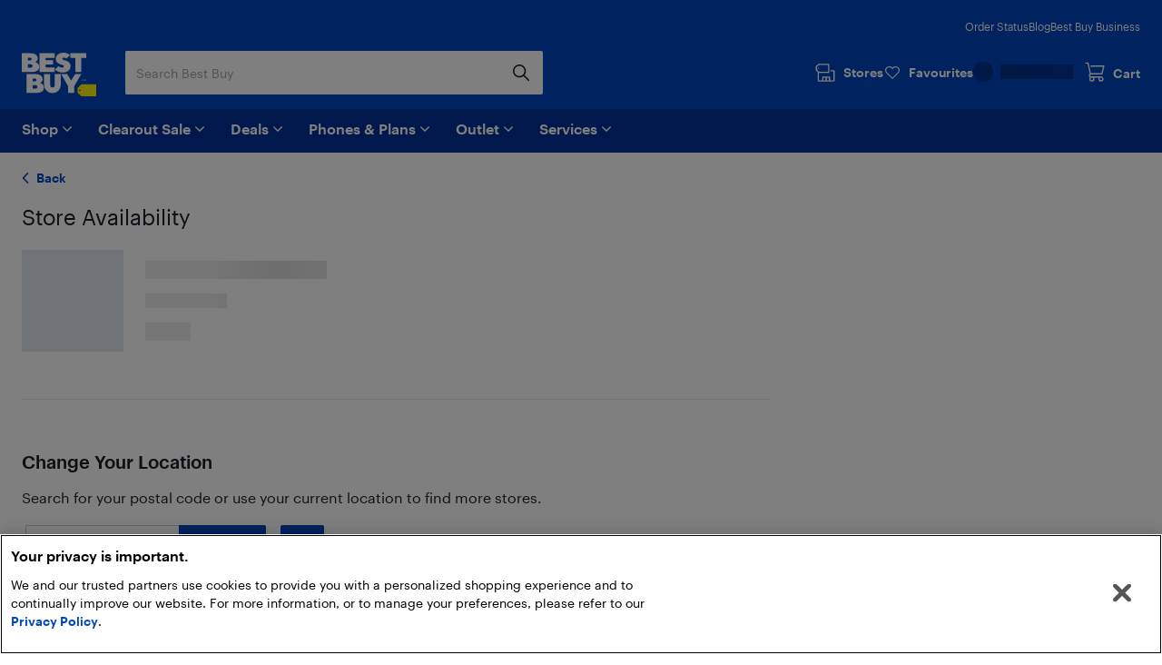

--- FILE ---
content_type: text/html; charset=utf-8
request_url: https://www.bestbuy.ca/en-ca/reserve-and-pickup/10280285
body_size: 102369
content:
<!DOCTYPE html>
<html lang="en">

<head>
    <title data-rh="true">Best Buy Canada | Best Buy Canada</title>
    <meta charset="UTF-8">
    <meta content='width=device-width, initial-scale=1.0, maximum-scale=5.0, user-scalable=no' name='viewport' />
    <meta name="theme-color" content="#0046be" />
    <meta http-equiv="X-UA-Compatible" content="IE=edge" />
    <meta http-equiv="Cache-Control" content="no-cache, no-store, must-revalidate" />
    <meta http-equiv="Pragma" content="no-cache" />
    <meta http-equiv="Expires" content="0" />
    <meta name="google-adsense-account" content="sites-1983867524994796">
        <link rel="preconnect" href="https://www.bestbuy.ca" />
        <link rel="preconnect" href="https://bestbuycanada.tt.omtrdc.net" />
        <link rel="preconnect" href="https://bestbuycanada.demdex.net" />
        <link rel="preconnect" href="https://b.hlserve.com" />
        <link rel="preload" href="https://www.bestbuy.ca/BBYHumanFontfiles/HumanBBY-55Regular-Web.woff2" as="font" type="font/woff2" crossorigin="anonymous" />
        <link rel="preload" href="https://www.bestbuy.ca/BBYHumanFontfiles/Human-BBY-Web-65-Medium.woff2" as="font" type="font/woff2" crossorigin="anonymous" />
        <!-- OneTrust Cookie Consent -->
        <script
            type="text/javascript"
            src="https://cdn.cookielaw.org/consent/3c45100b-d4c0-4bf2-8e0b-d709c9ee9a25/OtAutoBlock.js"
        ></script>
        <script
            src="https://cdn.cookielaw.org/scripttemplates/otSDKStub.js"
            data-document-language="true"
            type="text/javascript"
            charset="UTF-8"
            data-domain-script="3c45100b-d4c0-4bf2-8e0b-d709c9ee9a25"
        ></script>
        <!-- End OneTrust Cookie Consent -->
        <!-- IMPORTANT: Dynatrace is configured to inject the ruxitagent script below this line. Do NOT move, edit, or remove this comment. --><script type="text/javascript" src="/ruxitagentjs_ICA7NVfqrux_10327251022105625.js" data-dtconfig="rid=RID_1033552589|rpid=208182616|domain=aroapp.io|reportUrl=/rb_bf84409any|app=ea7c4b59f27d43eb|owasp=1|featureHash=ICA7NVfqrux|xb=assets^bs.adobedtm^bs.com^p /api/cart^p/api/orders|rdnt=1|uxrgce=1|cuc=cfbhlec8|mel=100000|expw=1|dpvc=1|lastModification=1768411819211|postfix=cfbhlec8|tp=500,50,0|srbbv=2|agentUri=/ruxitagentjs_ICA7NVfqrux_10327251022105625.js"></script>

        <!-- Google Tag Manager -->
        <script>(function(w,d,s,l,i){w[l]=w[l]||[];w[l].push({'gtm.start':
        new Date().getTime(),event:'gtm.js'});var f=d.getElementsByTagName(s)[0],
        j=d.createElement(s),dl=l!='dataLayer'?'&l='+l:'';j.async=true;j.src=
        'https://www.googletagmanager.com/gtm.js?id='+i+dl;f.parentNode.insertBefore(j,f);
        })(window,document,'script','gtmDataLayer','GTM-W42XSNPC');</script>
        <!-- End Google Tag Manager -->
    
    <style>
        #ot-sdk-btn-floating.ot-floating-button {
            display: none !important;
        }
    </style>
    <link rel="preconnect" href="https://uat1.hlserve.com" />
    <link rel="preconnect" href="https://gum.criteo.com" />
    <link rel="preconnect" href="https://static.criteo.net" />
    <link rel="preconnect" href="https://dynamic.criteo.com" />
    <link rel="preconnect" href="https://dis.us.criteo.com" />
    <link rel="preconnect" href="https://sslwidget.criteo.com" />
    <link rel="preload" href="/static/fonts/slick.woff" as="font" type="font/woff" crossorigin="anonymous" />
    <link rel="icon" type="image/png" href="/static/media/favicon.ico">
    <link rel="stylesheet" href="/client/liveagent-chat.3817ec77.css">
    <link rel="stylesheet" href="/client/genesys-chat.2845aa38.css">
    <link data-chunk="bundle" rel="stylesheet" href="/client/static/css/bundle-e2ae3a23.39a61d9a.css">
<link data-chunk="Decide-pages-StoreLocatorPage" rel="stylesheet" href="/client/static/css/Decide-pages-StoreLocatorPage.76160512.css">
    <link rel="manifest" href="/static/manifest.json">
    <link rel="apple-touch-icon" href="/static/media/touch-icon-iphone.png" />
    <meta name="mobile-web-app-capable" content="yes">
    <link rel="apple-touch-icon" sizes="72x72" href="/static/media/touch-icon-ipad.png" />
    <link rel="apple-touch-icon" sizes="114x114" href="/static/media/touch-icon-iphone-retina.png" />
    <link rel="apple-touch-icon" sizes="120x120" href="/static/media/touch-icon-ipad-retina.png" />
    <link rel="apple-touch-startup-image" href="/static/media/startup.jpg" />
    <link
        rel="apple-touch-startup-image"
        media="screen and (min-device-width: 481px) and (max-device-width: 1024px) and (orientation:portrait)"
        href="/static/media/startup-ipad.jpg"
    />
    <link
        rel="apple-touch-startup-image"
        media="screen and (min-device-width: 481px) and (max-device-width: 1024px) and (orientation:landscape)"
        href="/static/media/startup-ipad-landscape.jpg"
    />
    <link data-rh="true" href hrefLang="en-ca" rel="alternate"/>
    <meta data-rh="true" name="robots" content="noindex,nofollow"/>
    <style id="jss-server-side"></style>
    <script src="/client/liveagent-chat.7ea06de1.js"></script>
</head>

<body>
        <!-- Google Tag Manager (noscript) -->
        <noscript>
            <iframe
                src="https://www.googletagmanager.com/ns.html?id=GTM-W42XSNPC"
                height="0"
                width="0"
                style="display:none;visibility:hidden">
            </iframe>
        </noscript>
        <!-- End Google Tag Manager (noscript) -->
    <div id="root"><div class="container_3ohj7"><div></div><div><a href="#" data-testid="skip-to-main-content" class="style-module_skipLink__odItW">Skip to main content</a><a href="#" data-testid="skip-to-footer" class="style-module_skipLink__odItW">Skip to footer</a></div><div></div><div><header class="" data-automation="x-headerContainer" role="banner"><div class="style-module_hasSecondaryToolbar__WHXjr"><div class="style-module_headerContainer__Himht style-module_isMenuWrapperClose__Ssth1"><div class="style-module_headerContent__S7NAB style-module_upperToolbar__gQCs0"><div data-automation="x-secondaryLinks" class="style-module_secondaryLinks__cF1IU"><nav aria-label="Order status, Blog, Best Buy Business, and Français"><ul class="style-module_navList__wE-9D"><li><a class="style-module_navListAnchor__nBMFE" href="/order/en-ca" target="_self" rel="external" data-automation="x-order-status" data-testid="x-order-status">Order Status</a></li><li><a class="style-module_navListAnchor__nBMFE" href="https://blog.bestbuy.ca" target="_blank" rel="external" data-automation="x-blog" data-testid="x-blog">Blog</a></li><li><a class="style-module_navListAnchor__nBMFE" href="/en-ca/about/best-buy-business/bltfad9143fefc09dc6" target="_self" rel="" data-automation="x-best-buy-business" data-testid="x-best-buy-business">Best Buy Business</a></li></ul></nav></div><div class="style-module_toolbar__UbtDi"><a class="styles-module_logoLink__uqPPZ" href="/en-ca" target="_self" rel="" data-automation="x-logo-link" aria-label="Best Buy Canada home page"><svg aria-hidden="false" viewBox="0 0 874.96 511.88" class="styles-module_logo__XL03c" style="fill:#FFFFFF" data-testid="best-buy-logo-white"><polygon style="fill:rgb(255, 239, 0)" points="700.16 371.89 874.96 371.89 874.96 511.88 700.13 511.88 656.63 470.92 656.63 413.15 700.16 371.89"></polygon><path style="fill:rgb(20, 32, 41)" d="M831.38,581.77a8.65,8.65,0,1,1-8.65-8.65,8.65,8.65,0,0,1,8.65,8.65" transform="translate(-139.99 -139.99)"></path><path d="M296.86,250.48l3.39-1.23a39.92,39.92,0,0,0,7.79-5.32,94.88,94.88,0,0,0,9.09-8.7A42.87,42.87,0,0,0,325,222.05a46,46,0,0,0,3.31-17.34q0-23.88-21.57-41.14t-58.87-17.26H140v221H254.18c29.27,0,89.9-5.45,89.9-63.18,0-44.15-46.19-53.22-47.22-53.63M211.47,198.1H237.8q7.9,0,12.92,4.66a15.73,15.73,0,0,1,0,23q-5,4.65-12.92,4.66H211.47Zm49.17,112.24a21.73,21.73,0,0,1-15.52,5.82H211.47V276.49h33.65q9.34,0,15.52,5.73a18.37,18.37,0,0,1,6.17,14,18.65,18.65,0,0,1-6.17,14.1" transform="translate(-139.99 -139.99)"></path><polygon points="387.08 173.67 280.26 173.67 280.26 139 367.48 139 367.48 88.45 280.26 88.45 280.26 60.1 387.34 60.1 387.34 6.32 208.78 6.32 208.78 227.3 387.08 227.3 387.08 173.67"></polygon><polygon points="569.81 6.32 569.81 60.1 628.22 60.1 628.22 227.3 699.26 227.3 699.26 60.1 757.66 60.1 757.66 6.32 569.81 6.32"></polygon><path d="M629,310.12q-5.87,5.08-16.26,5.08t-21.65-5.7q-11.25-5.7-15-9.17c-1.42-1.31-2.66-2.46-3.74-3.49l-42.15,40,2.67,2.67a81.21,81.21,0,0,0,11.86,9.56A182.56,182.56,0,0,0,563.3,360.2q10.56,5.55,26.35,9.48a134.53,134.53,0,0,0,32.6,3.93q41.91,0,66.72-21.73t24.81-52.4q0-17.72-7.16-31.12t-17.88-20.19A166.87,166.87,0,0,0,665.55,236a145.24,145.24,0,0,0-21.29-7.46l-1.9-.48a70.2,70.2,0,0,1-17.8-6.47q-7.09-3.93-7.09-9a12.54,12.54,0,0,1,4.93-10.17q4.94-4,14-4c14.43,0,23.26,6.47,27.81,11.17l42.3-40.18-.76-.89q-2.78-3.54-9.56-8.09a156.19,156.19,0,0,0-15.79-9.17q-9-4.62-23.42-7.93A134,134,0,0,0,626.87,140q-39.76,0-64,21t-24.27,49.39A65.69,65.69,0,0,0,544,237.54q5.4,12,13.72,19.1a101.35,101.35,0,0,0,18.57,12.49,128.14,128.14,0,0,0,17.32,7.56c1.11.39,2.22.79,3.33,1.14q10.4,3.32,18.8,6.17a72.76,72.76,0,0,1,13.79,6.08q5.38,3.24,5.39,7.71A15.76,15.76,0,0,1,629,310.12" transform="translate(-139.99 -139.99)"></path><path d="M353.67,495.1l3.39-1.24a39.48,39.48,0,0,0,7.78-5.31,95,95,0,0,0,9.09-8.71,42.94,42.94,0,0,0,7.86-13.17,46.08,46.08,0,0,0,3.32-17.34q0-23.9-21.58-41.15t-58.86-17.26H197v221H311c29.28,0,89.91-5.45,89.91-63.18,0-44.15-46.19-53.21-47.22-53.62m-85.19-52.4h26.13q7.92,0,12.93,4.67a15.74,15.74,0,0,1,0,23q-5,4.67-12.93,4.66H268.48Zm49,112.26a21.74,21.74,0,0,1-15.52,5.82H268.48V521.1h33.45a21.94,21.94,0,0,1,15.52,5.73,18.42,18.42,0,0,1,6.17,14A18.69,18.69,0,0,1,317.45,555" transform="translate(-139.99 -139.99)"></path><path d="M527.33,522.24a26.55,26.55,0,1,1-53.1,0V391H402.7V518.9a95.51,95.51,0,0,0,95.5,95.51h4.48a95.51,95.51,0,0,0,95.51-95.51V391H527.33Z" transform="translate(-139.99 -139.99)"></path><polygon points="580.37 326.17 533.53 251.01 461.91 251.01 544.63 393.09 544.63 471.99 616.11 471.99 616.11 393.09 698.82 251.01 627.21 251.01 580.37 326.17"></polygon><polygon points="725.36 314.33 720.5 329.75 720.43 329.96 721.83 329.96 726.69 314.54 726.76 314.33 725.36 314.33"></polygon><polygon points="736.54 327.9 731.42 314.48 729.44 314.48 729.44 329.81 730.89 329.81 730.89 317.02 735.83 329.81 737.18 329.81 742.17 317.01 742.17 329.81 743.69 329.81 743.69 314.48 741.74 314.48 736.54 327.9"></polygon><path d="M891,454.47h-4.06V469.8h4c4.73,0,7.67-2.92,7.67-7.61V462C898.61,457.36,895.68,454.47,891,454.47Zm6.08,7.53v.16c0,4-2.25,6.32-6.17,6.32h-2.45V455.77h2.44C894.81,455.77,897.06,458,897.06,462Z" transform="translate(-139.99 -139.99)"></path><path d="M850.32,462.53a2.57,2.57,0,0,0,2.37-2.64v0c0-2-1.45-3-3.65-3h-3.29V467h1.53v-4.26h1.55l2.81,4.26h1.63Zm-3-.88v-3.47H849c1.36,0,2.11.44,2.11,1.71v0c0,1.15-.7,1.72-2.11,1.72Zm1.72-9.23a9.71,9.71,0,0,0-9.76,9.76,9.76,9.76,0,1,0,9.76-9.76Zm0,18.24a8.53,8.53,0,1,1,8.48-8.53A8.27,8.27,0,0,1,849,470.66Z" transform="translate(-139.99 -139.99)"></path></svg></a><div class="style-module_search__CGsVQ style-module_tabletDesktop__Y8v7W"><div> <div class="style-module_searchBarContainer__4W57g"><form action="/en-ca/search" class="style-module_searchForm__Z6Z9O"><div class="style-module_searchField__l0ZRb " role="search" data-testid="search-bar"><input type="search" class="style-module_textField__MdLzL" data-automation="x-search-input" data-testid="search-input" autoComplete="off" name="search" value="" placeholder="Search Best Buy" aria-label="Begin typing to search Best Buy. Navigate downward to explore suggestions."/><div class="style-module_buttonContainer__N28b3"><button type="reset" class="style-module_clearButton__BRJrP style-module_fitContainer__SypBa" tabindex="-1" data-automation="x-search-clear" data-testid="search-clear" aria-label="Cancel"><svg class="style-module_mediumGrey__-P9Q6 style-module_closeIcon__GDOWf  style-module_icon__JRetG" focusable="false" viewBox="-8 -8 48 48" aria-hidden="true"><path d="M21.66,10.34a1,1,0,0,1,0,1.42L17.41,16l4.25,4.24a1,1,0,0,1-1.42,1.42L16,17.41l-4.24,4.25a1,1,0,0,1-1.42-1.42L14.59,16l-4.25-4.24a1,1,0,0,1,1.42-1.42L16,14.59l4.24-4.25A1,1,0,0,1,21.66,10.34ZM25.9,6.1a14,14,0,1,0,0,19.8A14,14,0,0,0,25.9,6.1Z"></path></svg></button><button type="submit" class="style-module_searchButton__Fs9xS style-module_fitContainer__SypBa" data-automation="x-search-submit" data-testid="search-submit" aria-label="Search"><svg class="style-module_blue__G79ca style-module_searchIcon__30piC style-module_icon__JRetG" data-name="Layer 1" viewBox="0 0 32 32"><path d="M6,13.5A7.5,7.5,0,1,1,13.5,21,7.5,7.5,0,0,1,6,13.5ZM27.72,26.39,21,19.62A9.57,9.57,0,1,0,19.62,21l6.77,6.77a.94.94,0,0,0,.67.28.9.9,0,0,0,.66-.28A.94.94,0,0,0,27.72,26.39Z"></path></svg></button></div></div><button type="button" data-automation="x-search-cancel" data-testid="search-cancel" class="style-module_cancelButton__I89Ns">Cancel</button></form></div></div></div><nav aria-label="Stores, Favourites, My Best Buy Account, and Cart" class="style-module_navMainLinks__L13Uq"><ul class="style-module_mainLinks__bYBL2"><li><a class="style-module_storesLink__uswr5 " href="https://stores.bestbuy.ca/en-ca/search" target="_blank" rel="external" data-automation="x-stores" data-testid="stores-link" aria-label=""><svg class="style-module_white__9cE1P style-module_storesIcon__g-P7I style-module_icon__JRetG" viewBox="0 0 32 32" aria-hidden="true"><path d="M27.92,12.2h-3.5a.91.91,0,0,0,0,1.81h3.5a.23.23,0,0,1,.24.23V27.05a.24.24,0,0,1-.24.24H23.28V23a1.4,1.4,0,0,0-1.4-1.4h-9A1.34,1.34,0,0,0,11.55,23v4.25H7A.25.25,0,0,1,6.72,27V16.4H21.23a.91.91,0,0,0,.91-.91V3.81a.9.9,0,0,0-.9-.91H6.58A.9.9,0,0,0,6,3.15L2.32,6.59A.91.91,0,0,0,2,7.25V12a.91.91,0,0,0,.27.65l2.63,2.56s0,.08,0,.13V27A2.06,2.06,0,0,0,7,29.1h21a2,2,0,0,0,2-2.05V14.24A2,2,0,0,0,27.92,12.2ZM3.84,7.64l3.1-2.93H20.33v9.88H6.94l-3.1-3ZM21.47,27.29H18.26V23.45h3.21Zm-8.11-3.84h3.09v3.84H13.36ZM7.11,9.55a.91.91,0,1,1-.91-.9A.9.9,0,0,1,7.11,9.55Z"></path></svg><div class="style-module_storesLabel__I606R">Stores</div></a></li><li><div class="style-module_favouritesIcon__ebVQR"><a class="style-module_favouriteIndicator__xlbR3" href="#" target="_self" rel="" data-automation="favourite-indicator-in-global-header" data-testid="favourite-indicator-in-global-header"><div class="style-module_favouriteIconWrapper__2S172"><svg focusable="false" viewBox="0 0 24 24" class="style-module_white__9cE1P style-module_icon__JRetG "><path d="M12 22.5C11.7768 22.5 11.5536 22.4129 11.3973 22.2495L1.85482 12.5565C0.615974 11.2822 -0.0425134 9.62681 0.00212981 7.87336C0.0579339 6.1199 0.794547 4.49714 2.0892 3.29913C3.38386 2.09023 5.09146 1.45855 6.88835 1.50211C8.68524 1.54568 10.3482 2.27537 11.5871 3.53873C11.7321 3.69121 11.8772 3.85457 12.0112 4.01794C12.1451 3.85457 12.279 3.69121 12.4241 3.54962C13.6518 2.27537 15.3259 1.55657 17.1117 1.513C18.9085 1.48033 20.605 2.11201 21.9108 3.31002C23.2166 4.51892 23.9532 6.14169 23.9979 7.89514C24.0425 9.6377 23.384 11.304 22.1452 12.5674L12.6027 22.2495C12.4464 22.4129 12.2232 22.5 12 22.5ZM6.70978 3.12487C5.41512 3.12487 4.18743 3.60408 3.24993 4.47536C2.27893 5.37931 1.72089 6.59911 1.68741 7.91692C1.65393 9.23474 2.14501 10.4763 3.07135 11.4238L12 20.5069L20.9398 11.4347C21.8662 10.4872 22.3572 9.23474 22.3237 7.92781C22.2903 6.62089 21.7322 5.39021 20.7501 4.48625C19.7679 3.5823 18.5068 3.10309 17.1451 3.13576C15.8058 3.16844 14.5558 3.71299 13.6295 4.66051C13.2835 5.01991 12.9822 5.43377 12.7478 5.90208C12.6027 6.18525 12.3125 6.35951 12 6.35951C11.6763 6.35951 11.3973 6.18525 11.2522 5.90208C11.029 5.45555 10.7388 5.04169 10.3594 4.64962C9.44418 3.7021 8.19417 3.16844 6.84371 3.12487H6.70978Z"></path></svg></div><div class="style-module_favouriteLabel__vbJVU">Favourites</div></a></div></li><li><div class="style-module_signInOutNavContainer__nRl-L" data-automation="account-sign-in-flyout-menu"><div class="style-module_signInSkeletonContainer__7xNcp"><div class="style-module_skeletonMaskCircle__bps9s"></div><div class="style-module_skeletonMaskRect__IbZwg"></div><div style="width:undefinedpx" class="styles-module_skeleton__-vt7F styles-module_line__W9oDy style-module_signInSkeletonLoading__95hOn"></div></div></div></li><li><div class="style-module_cartIcon__25af5"><div class="cartIndicator_1GuEU m-0" id="cartIcon"><div><a data-automation="x-basket" class="basketIcon_1lhg2" href="#" tabindex="0" aria-label="Cart"><svg class="style-module_white__9cE1P icon style-module_icon__JRetG" viewBox="0 1 32 32" aria-hidden="true"><path d="M26.8,26.22a1.91,1.91,0,1,1-1.91-1.95h.17a1.72,1.72,0,0,1,1.74,2Zm-15.15,2a2,2,0,1,1,1.9-2A1.93,1.93,0,0,1,11.65,28.17Zm-1.3-8.59h16.1a.91.91,0,0,0,.87-.7L30,7.51a1,1,0,0,0-.17-.78.9.9,0,0,0-.71-.35H10.39a.92.92,0,0,0,0,1.84H28l-2.23,9.53H10.35l-.18,0-3.23-15A.91.91,0,0,0,6.06,2H2.9a.92.92,0,0,0,0,1.83H5.34L8.47,18.39a3.27,3.27,0,0,0,.33,5.45A3.8,3.8,0,0,0,8,26.22a3.7,3.7,0,1,0,7.39,0,3.82,3.82,0,0,0-.55-2h7a3.82,3.82,0,0,0-.54,2,3.7,3.7,0,1,0,7.39,0A3.57,3.57,0,0,0,27.05,23a4,4,0,0,0-2.06-.6H10.35a1.43,1.43,0,0,1,0-2.85Z"></path></svg><span class="label" aria-hidden="true">Cart</span></a></div></div></div></li></ul></nav></div></div><div class="style-module_navigationBar__xlNYm"><div class="style-module_headerContent__S7NAB"><div class="style-module_searchToolbar__5UQ0A"><div class="style-module_flyoutNavigationGroup__WVPwr" data-automation="header-flyout-navigation-group"><nav aria-label="Main"><button class="style-module_button__ucc8a style-module_secondary__Rv1BF style-module_button__GmFGk style-module_drawerMenu__q12id style-module_small__LkhBV" type="button" data-automation="x-navigation-menu-button" aria-label="Menu" id="HAMBURGER_MENU_BUTTON_ID"><span class="style-module_content__qYLKo" tabindex="-1"><div class="style-module_drawerMenuLabel__Teqy7">Menu</div><svg class="style-module_white__9cE1P style-module_drawerMenuIcon__kKOon style-module_icon__JRetG" viewBox="4 4 24 24"><path fill-rule="evenodd" d="M5,21H27a1,1,0,0,1,0,2H5a1,1,0,0,1,0-2ZM5,9H27a1,1,0,0,1,0,2H5A1,1,0,0,1,5,9Zm0,6H27a1,1,0,0,1,0,2H5a1,1,0,0,1,0-2Z"></path></svg></span></button><div class="style-module_arrow__rDAMA"></div><div class="style-module_firstMenuWrapper__ZJV0o"><div class="style-module_secondMenuWrapper__mNqnh"><div class="style-module_rootMenu__92Yv7"><ul> <li class="style-module_rootMenuItem__RK6kc" data-automation="shop"><button id="hMenu-shop-0"><span data-automation="x-shop"><img class="style-module_leftIcon__YvxK3" src="https://merchandising-assets.bestbuy.ca/bltc8653f66842bff7f/blt7dc1ce65d400de2a/624b386e856d7a0143816254/icon-shop.svg" alt="icon-shop.svg" fetchpriority="low" aria-hidden="true"/>Shop</span><svg class="style-module_darkGrey__ailJw  style-module_icon__JRetG" focusable="false" viewBox="0 0 32 32" aria-hidden="true"><path d="M16,20.5a1,1,0,0,1-.74-.29l-7-6.91a1,1,0,0,1,0-1.48,1.06,1.06,0,0,1,1.49,0L16,17.92l6.18-6.13a1.06,1.06,0,0,1,1.49,0,1,1,0,0,1,0,1.48l-7,6.91A1,1,0,0,1,16,20.5Z"></path></svg></button><div class="style-module_menuArrow__qTuNs"></div><div class="style-module_menu__FClya"><div class="style-module_scrollWrapper__3yjxh" data-automation="menu-main-l1"><div><h2 class="style-module_sectionHeader__i619y">Get Inspired</h2><button id="hMenu-shop-0-0-0" class="style-module_menuLink__-DPKO" title="Latest and Greatest Tech" data-automation="x-header-menu-item-hMenu-shop-0-0-0">Latest and Greatest Tech<svg class="style-module_darkGrey__ailJw  style-module_icon__JRetG" viewBox="0 0 32 32" aria-hidden="false"><path d="M20.5,16a1,1,0,0,1-.29.74l-6.91,7a1,1,0,0,1-1.48,0,1.06,1.06,0,0,1,0-1.49L17.92,16,11.79,9.82a1.06,1.06,0,0,1,0-1.49,1,1,0,0,1,1.48,0l6.91,7A1,1,0,0,1,20.5,16Z"></path></svg></button><div class="style-module_menuInner__XEi50"><div class="style-module_scrollWrapper__3yjxh" data-automation="menu-latest-and-greatest-tech-l2"><div><h2 class="style-module_categoryTitle__yVaAH"><span>Latest and Greatest Tech</span><a href="/en-ca/collection/new-tech-gadgets/444664" class="style-module_button__ucc8a style-module_secondary__Rv1BF style-module_shopAllBtn__jSd-L style-module_small__LkhBV"><span class="style-module_content__qYLKo" tabindex="-1">Shop All</span></a></h2><a class="style-module_menuLink__-DPKO" title="Lenovo Legion Go 2" href="/en-ca/product/lenovo-legion-go-2-8-8-wuxga-touch-gaming-console-eclipse-black-amd-ryzen-z2-extreme-32gb-ram-1tb-ssd-win11/19619855" data-automation="x-header-menu-item-hMenu-shop-0-0-0-0">Lenovo Legion Go 2</a><a class="style-module_menuLink__-DPKO" title="Shokz OpenFit Pro" href="/ca/en-ca/product/product/19654483" data-automation="x-header-menu-item-hMenu-shop-0-0-0-1">Shokz OpenFit Pro</a><a class="style-module_menuLink__-DPKO" title="Antigravity A1 360 Drone" href="/en-ca/product/antigravity-a1-explorer-quadcopter-drone-combo-with-camera-controller-ready-to-fly-grey/19622925" data-automation="x-header-menu-item-hMenu-shop-0-0-0-2">Antigravity A1 360 Drone</a><a class="style-module_menuLink__-DPKO" title="DJI Osmo Action 6" href="/en-ca/product/dji-osmo-action-6-pro-adventure-combo-4k-action-camera/19590063" data-automation="x-header-menu-item-hMenu-shop-0-0-0-3">DJI Osmo Action 6</a><a class="style-module_menuLink__-DPKO" title="Apple MacBook Pro M5" href="/en-ca/collection/new-apple-macbook-pro/68088" data-automation="x-header-menu-item-hMenu-shop-0-0-0-4">Apple MacBook Pro M5</a><a class="style-module_menuLink__-DPKO" title="Apple iPad Pro M5" href="/en-ca/collection/new-ipad-pro/354370" data-automation="x-header-menu-item-hMenu-shop-0-0-0-5">Apple iPad Pro M5</a><a class="style-module_menuLink__-DPKO" title="Oura Ring 4 Ceramic" href="/en-ca/collection/oura-ring4-ceramic/blt23991382a3b99ce7" data-automation="x-header-menu-item-hMenu-shop-0-0-0-6">Oura Ring 4 Ceramic</a><a class="style-module_menuLink__-DPKO" title="ROG XBOX ALLY and ALLY X" href="/en-ca/collection/rog-xbox-ally-allyx/blt6d16a8dc84981f0f" data-automation="x-header-menu-item-hMenu-shop-0-0-0-7">ROG XBOX ALLY and ALLY X</a><a class="style-module_menuLink__-DPKO" title="Oakley Meta Vanguard AI Glasses" href="/en-ca/product/oakley-meta-vanguard-glasses-with-meta-ai-audio-photo-video-compatibility-black-prizm-24k/19466231" data-automation="x-header-menu-item-hMenu-shop-0-0-0-8">Oakley Meta Vanguard AI Glasses</a><a class="style-module_menuLink__-DPKO" title="Apple iPhone 17 Pro" href="/en-ca/brand/apple/iphone/iphone-17-pro" data-automation="x-header-menu-item-hMenu-shop-0-0-0-9">Apple iPhone 17 Pro</a><a class="style-module_menuLink__-DPKO" title="Apple iPhone Air" href="/en-ca/brand/apple/iphone/iphone-air" data-automation="x-header-menu-item-hMenu-shop-0-0-0-10">Apple iPhone Air</a><a class="style-module_menuLink__-DPKO" title="Apple iPhone 17" href="/en-ca/brand/apple/iphone/iphone-17" data-automation="x-header-menu-item-hMenu-shop-0-0-0-11">Apple iPhone 17</a><a class="style-module_menuLink__-DPKO" title="AI-Powered Computing" href="/en-ca/collection/ai-powered-computing/blt39c115e7f32a633b" data-automation="x-header-menu-item-hMenu-shop-0-0-0-12">AI-Powered Computing</a></div></div></div><button id="hMenu-shop-0-0-1" class="style-module_menuLink__-DPKO" title="Brands" data-automation="x-header-menu-item-hMenu-shop-0-0-1">Brands<svg class="style-module_darkGrey__ailJw  style-module_icon__JRetG" viewBox="0 0 32 32" aria-hidden="false"><path d="M20.5,16a1,1,0,0,1-.29.74l-6.91,7a1,1,0,0,1-1.48,0,1.06,1.06,0,0,1,0-1.49L17.92,16,11.79,9.82a1.06,1.06,0,0,1,0-1.49,1,1,0,0,1,1.48,0l6.91,7A1,1,0,0,1,20.5,16Z"></path></svg></button><div class="style-module_menuInner__XEi50"><div class="style-module_scrollWrapper__3yjxh" data-automation="menu-brands-l2"><div><h2 class="style-module_categoryTitle__yVaAH"><span>Brands</span></h2><button id="hMenu-shop-0-0-1-0" class="style-module_menuLink__-DPKO" title="A B" data-automation="x-header-menu-item-hMenu-shop-0-0-1-0">A B<svg class="style-module_darkGrey__ailJw  style-module_icon__JRetG" viewBox="0 0 32 32" aria-hidden="false"><path d="M20.5,16a1,1,0,0,1-.29.74l-6.91,7a1,1,0,0,1-1.48,0,1.06,1.06,0,0,1,0-1.49L17.92,16,11.79,9.82a1.06,1.06,0,0,1,0-1.49,1,1,0,0,1,1.48,0l6.91,7A1,1,0,0,1,20.5,16Z"></path></svg></button><div class="style-module_menuInner__XEi50"><div class="style-module_scrollWrapper__3yjxh" data-automation="menu-a-b-l3"><div><h2 class="style-module_categoryTitle__yVaAH"><span>A B</span></h2><a class="style-module_menuLink__-DPKO" title="Acer" href="/en-ca/brand/acer" data-automation="x-header-menu-item-hMenu-shop-0-0-1-0-0">Acer</a><a class="style-module_menuLink__-DPKO" title="AKG" href="/en-ca/brand/akg" data-automation="x-header-menu-item-hMenu-shop-0-0-1-0-1">AKG</a><a class="style-module_menuLink__-DPKO" title="Alienware" href="/en-ca/brand/alienware" data-automation="x-header-menu-item-hMenu-shop-0-0-1-0-2">Alienware</a><a class="style-module_menuLink__-DPKO" title="Altec Lansing" href="/en-ca/brand/altec lansing" data-automation="x-header-menu-item-hMenu-shop-0-0-1-0-3">Altec Lansing</a><a class="style-module_menuLink__-DPKO" title="Amazon" href="/en-ca/brand/amazon" data-automation="x-header-menu-item-hMenu-shop-0-0-1-0-4">Amazon</a><a class="style-module_menuLink__-DPKO" title="AMD" href="/en-ca/brand/amd" data-automation="x-header-menu-item-hMenu-shop-0-0-1-0-5">AMD</a><a class="style-module_menuLink__-DPKO" title="Anker" href="/en-ca/brand/anker" data-automation="x-header-menu-item-hMenu-shop-0-0-1-0-6">Anker</a><a class="style-module_menuLink__-DPKO" title="Apple" href="/en-ca/brand/apple" data-automation="x-header-menu-item-hMenu-shop-0-0-1-0-7">Apple</a><a class="style-module_menuLink__-DPKO" title="Arlo" href="/en-ca/brand/arlo" data-automation="x-header-menu-item-hMenu-shop-0-0-1-0-8">Arlo</a><a class="style-module_menuLink__-DPKO" title="Astro Gaming" href="/en-ca/brand/astro" data-automation="x-header-menu-item-hMenu-shop-0-0-1-0-9">Astro Gaming</a><a class="style-module_menuLink__-DPKO" title="ASUS" href="/en-ca/brand/asus" data-automation="x-header-menu-item-hMenu-shop-0-0-1-0-10">ASUS</a><a class="style-module_menuLink__-DPKO" title="Audio Technica" href="/en-ca/brand/audio technica" data-automation="x-header-menu-item-hMenu-shop-0-0-1-0-11">Audio Technica</a><a class="style-module_menuLink__-DPKO" title="August" href="/en-ca/brand/august" data-automation="x-header-menu-item-hMenu-shop-0-0-1-0-12">August</a><a class="style-module_menuLink__-DPKO" title="Beats by Dre" href="/en-ca/brand/beats by dr. dre" data-automation="x-header-menu-item-hMenu-shop-0-0-1-0-13">Beats by Dre</a><a class="style-module_menuLink__-DPKO" title="Belkin" href="/en-ca/brand/belkin" data-automation="x-header-menu-item-hMenu-shop-0-0-1-0-14">Belkin</a><a class="style-module_menuLink__-DPKO" title="Bell" href="/en-ca/brand/bell" data-automation="x-header-menu-item-hMenu-shop-0-0-1-0-15">Bell</a><a class="style-module_menuLink__-DPKO" title="BenQ" href="/en-ca/brand/benq" data-automation="x-header-menu-item-hMenu-shop-0-0-1-0-16">BenQ</a><a class="style-module_menuLink__-DPKO" title="Bissell" href="/en-ca/brand/bissell" data-automation="x-header-menu-item-hMenu-shop-0-0-1-0-17">Bissell</a><a class="style-module_menuLink__-DPKO" title="Bitdefender" href="/en-ca/brand/bitdefender" data-automation="x-header-menu-item-hMenu-shop-0-0-1-0-18">Bitdefender</a><a class="style-module_menuLink__-DPKO" title="Blendtec" href="/en-ca/brand/blendtec" data-automation="x-header-menu-item-hMenu-shop-0-0-1-0-19">Blendtec</a><a class="style-module_menuLink__-DPKO" title="Blue Microphones" href="/en-ca/brand/blue%20microphones" data-automation="x-header-menu-item-hMenu-shop-0-0-1-0-20">Blue Microphones</a><a class="style-module_menuLink__-DPKO" title="bObsweep" href="/en-ca/brand/bobsweep" data-automation="x-header-menu-item-hMenu-shop-0-0-1-0-21">bObsweep</a><a class="style-module_menuLink__-DPKO" title="Bosch" href="/en-ca/brand/bosch" data-automation="x-header-menu-item-hMenu-shop-0-0-1-0-22">Bosch</a><a class="style-module_menuLink__-DPKO" title="Bose" href="/en-ca/brand/bose" data-automation="x-header-menu-item-hMenu-shop-0-0-1-0-23">Bose</a><a class="style-module_menuLink__-DPKO" title="Bowers &amp; Wilkins" href="/en-ca/brand/bowers &amp; wilkins" data-automation="x-header-menu-item-hMenu-shop-0-0-1-0-24">Bowers &amp; Wilkins</a><a class="style-module_menuLink__-DPKO" title="Braun" href="/en-ca/brand/braun" data-automation="x-header-menu-item-hMenu-shop-0-0-1-0-25">Braun</a><a class="style-module_menuLink__-DPKO" title="Breville" href="/en-ca/brand/breville" data-automation="x-header-menu-item-hMenu-shop-0-0-1-0-26">Breville</a><a class="style-module_menuLink__-DPKO" title="Broan" href="/en-ca/brand/broan" data-automation="x-header-menu-item-hMenu-shop-0-0-1-0-27">Broan</a><a class="style-module_menuLink__-DPKO" title="Brother" href="/en-ca/brand/brother" data-automation="x-header-menu-item-hMenu-shop-0-0-1-0-28">Brother</a><a class="style-module_menuLink__-DPKO" title="Bugatti" href="/fr-ca/marque/bugatti" data-automation="x-header-menu-item-hMenu-shop-0-0-1-0-29">Bugatti</a></div></div></div><button id="hMenu-shop-0-0-1-1" class="style-module_menuLink__-DPKO" title="C D E F" data-automation="x-header-menu-item-hMenu-shop-0-0-1-1">C D E F<svg class="style-module_darkGrey__ailJw  style-module_icon__JRetG" viewBox="0 0 32 32" aria-hidden="false"><path d="M20.5,16a1,1,0,0,1-.29.74l-6.91,7a1,1,0,0,1-1.48,0,1.06,1.06,0,0,1,0-1.49L17.92,16,11.79,9.82a1.06,1.06,0,0,1,0-1.49,1,1,0,0,1,1.48,0l6.91,7A1,1,0,0,1,20.5,16Z"></path></svg></button><div class="style-module_menuInner__XEi50"><div class="style-module_scrollWrapper__3yjxh" data-automation="menu-c-d-e-f-l3"><div><h2 class="style-module_categoryTitle__yVaAH"><span>C D E F</span></h2><a class="style-module_menuLink__-DPKO" title="Canon" href="/en-ca/brand/canon" data-automation="x-header-menu-item-hMenu-shop-0-0-1-1-0">Canon</a><a class="style-module_menuLink__-DPKO" title="Casio" href="/en-ca/brand/casio" data-automation="x-header-menu-item-hMenu-shop-0-0-1-1-1">Casio</a><a class="style-module_menuLink__-DPKO" title="Chatr Wireless" href="/en-ca/brand/chatr wireless" data-automation="x-header-menu-item-hMenu-shop-0-0-1-1-2">Chatr Wireless</a><a class="style-module_menuLink__-DPKO" title="Citizen" href="/en-ca/brand/citizen" data-automation="x-header-menu-item-hMenu-shop-0-0-1-1-3">Citizen</a><a class="style-module_menuLink__-DPKO" title="Conair" href="/en-ca/brand/conair" data-automation="x-header-menu-item-hMenu-shop-0-0-1-1-4">Conair</a><a class="style-module_menuLink__-DPKO" title="Corsair" href="/en-ca/brand/corsair" data-automation="x-header-menu-item-hMenu-shop-0-0-1-1-5">Corsair</a><a class="style-module_menuLink__-DPKO" title="Costway" href="/en-ca/brand/costway" data-automation="x-header-menu-item-hMenu-shop-0-0-1-1-6">Costway</a><a class="style-module_menuLink__-DPKO" title="Cuisinart" href="/en-ca/brand/cuisinart" data-automation="x-header-menu-item-hMenu-shop-0-0-1-1-7">Cuisinart</a><a class="style-module_menuLink__-DPKO" title="CyberPower" href="/en-ca/brand/cyberpower" data-automation="x-header-menu-item-hMenu-shop-0-0-1-1-8">CyberPower</a><a class="style-module_menuLink__-DPKO" title="CyberPowerPC" href="/en-ca/brand/cyberpowerpc" data-automation="x-header-menu-item-hMenu-shop-0-0-1-1-9">CyberPowerPC</a><a class="style-module_menuLink__-DPKO" title="Dell" href="/en-ca/brand/dell" data-automation="x-header-menu-item-hMenu-shop-0-0-1-1-10">Dell</a><a class="style-module_menuLink__-DPKO" title="De&#x27;Longhi" href="/en-ca/brand/de&#x27;longhi" data-automation="x-header-menu-item-hMenu-shop-0-0-1-1-11">De&#x27;Longhi</a><a class="style-module_menuLink__-DPKO" title="Denon" href="/en-ca/brand/denon" data-automation="x-header-menu-item-hMenu-shop-0-0-1-1-12">Denon</a><a class="style-module_menuLink__-DPKO" title="DJI" href="/en-ca/brand/dji" data-automation="x-header-menu-item-hMenu-shop-0-0-1-1-13">DJI</a><a class="style-module_menuLink__-DPKO" title="D-Link" href="/en-ca/brand/d-link" data-automation="x-header-menu-item-hMenu-shop-0-0-1-1-14">D-Link</a><a class="style-module_menuLink__-DPKO" title="Dreame" href="/en-ca/brand/dreame" data-automation="x-header-menu-item-hMenu-shop-0-0-1-1-15">Dreame</a><a class="style-module_menuLink__-DPKO" title="Dyson" href="/en-ca/brand/dyson" data-automation="x-header-menu-item-hMenu-shop-0-0-1-1-16">Dyson</a><a class="style-module_menuLink__-DPKO" title="eero" href="/en-ca/brand/eero" data-automation="x-header-menu-item-hMenu-shop-0-0-1-1-17">eero</a><a class="style-module_menuLink__-DPKO" title="Electrolux" href="/en-ca/brand/electrolux" data-automation="x-header-menu-item-hMenu-shop-0-0-1-1-18">Electrolux</a><a class="style-module_menuLink__-DPKO" title="Elgato" href="/en-ca/brand/elgato" data-automation="x-header-menu-item-hMenu-shop-0-0-1-1-19">Elgato</a><a class="style-module_menuLink__-DPKO" title="Ember" href="/en-ca/brand/ember" data-automation="x-header-menu-item-hMenu-shop-0-0-1-1-20">Ember</a><a class="style-module_menuLink__-DPKO" title="Epson" href="/en-ca/brand/epson" data-automation="x-header-menu-item-hMenu-shop-0-0-1-1-21">Epson</a><a class="style-module_menuLink__-DPKO" title="Fido" href="/en-ca/brand/fido" data-automation="x-header-menu-item-hMenu-shop-0-0-1-1-22">Fido</a><a class="style-module_menuLink__-DPKO" title="Fitbit" href="/en-ca/brand/fitbit" data-automation="x-header-menu-item-hMenu-shop-0-0-1-1-23">Fitbit</a><a class="style-module_menuLink__-DPKO" title="Forno" href="/en-ca/brand/forno" data-automation="x-header-menu-item-hMenu-shop-0-0-1-1-24">Forno</a><a class="style-module_menuLink__-DPKO" title="Fossil" href="/en-ca/brand/fossil" data-automation="x-header-menu-item-hMenu-shop-0-0-1-1-25">Fossil</a><a class="style-module_menuLink__-DPKO" title="Freedom Mobile" href="/en-ca/brand/freedom mobile" data-automation="x-header-menu-item-hMenu-shop-0-0-1-1-26">Freedom Mobile</a><a class="style-module_menuLink__-DPKO" title="Frigidaire" href="/en-ca/brand/frigidaire" data-automation="x-header-menu-item-hMenu-shop-0-0-1-1-27">Frigidaire</a><a class="style-module_menuLink__-DPKO" title="Fujifilm" href="/en-ca/brand/fujifilm" data-automation="x-header-menu-item-hMenu-shop-0-0-1-1-28">Fujifilm</a></div></div></div><button id="hMenu-shop-0-0-1-2" class="style-module_menuLink__-DPKO" title="G H I J K" data-automation="x-header-menu-item-hMenu-shop-0-0-1-2">G H I J K<svg class="style-module_darkGrey__ailJw  style-module_icon__JRetG" viewBox="0 0 32 32" aria-hidden="false"><path d="M20.5,16a1,1,0,0,1-.29.74l-6.91,7a1,1,0,0,1-1.48,0,1.06,1.06,0,0,1,0-1.49L17.92,16,11.79,9.82a1.06,1.06,0,0,1,0-1.49,1,1,0,0,1,1.48,0l6.91,7A1,1,0,0,1,20.5,16Z"></path></svg></button><div class="style-module_menuInner__XEi50"><div class="style-module_scrollWrapper__3yjxh" data-automation="menu-g-h-i-j-k-l3"><div><h2 class="style-module_categoryTitle__yVaAH"><span>G H I J K</span></h2><a class="style-module_menuLink__-DPKO" title="Garmin" href="/en-ca/brand/garmin" data-automation="x-header-menu-item-hMenu-shop-0-0-1-2-0">Garmin</a><a class="style-module_menuLink__-DPKO" title="GE" href="/en-ca/brand/ge" data-automation="x-header-menu-item-hMenu-shop-0-0-1-2-1">GE</a><a class="style-module_menuLink__-DPKO" title="Google" href="/en-ca/brand/google" data-automation="x-header-menu-item-hMenu-shop-0-0-1-2-2">Google</a><a class="style-module_menuLink__-DPKO" title="GoPro" href="/en-ca/brand/gopro" data-automation="x-header-menu-item-hMenu-shop-0-0-1-2-3">GoPro</a><a class="style-module_menuLink__-DPKO" title="Greenworks" href="/en-ca/brand/greenworks" data-automation="x-header-menu-item-hMenu-shop-0-0-1-2-4">Greenworks</a><a class="style-module_menuLink__-DPKO" title="Haier Appliances" href="/en-ca/brand/haier" data-automation="x-header-menu-item-hMenu-shop-0-0-1-2-5">Haier Appliances</a><a class="style-module_menuLink__-DPKO" title="Hamilton Beach" href="/en-ca/brand/hamilton beach" data-automation="x-header-menu-item-hMenu-shop-0-0-1-2-6">Hamilton Beach</a><a class="style-module_menuLink__-DPKO" title="Happy Plugs" href="/en-ca/brand/happy plugs" data-automation="x-header-menu-item-hMenu-shop-0-0-1-2-7">Happy Plugs</a><a class="style-module_menuLink__-DPKO" title="Hisense" href="/en-ca/brand/hisense" data-automation="x-header-menu-item-hMenu-shop-0-0-1-2-8">Hisense</a><a class="style-module_menuLink__-DPKO" title="Homcom" href="/en-ca/brand/homcom" data-automation="x-header-menu-item-hMenu-shop-0-0-1-2-9">Homcom</a><a class="style-module_menuLink__-DPKO" title="Honeywell" href="/en-ca/brand/honeywell" data-automation="x-header-menu-item-hMenu-shop-0-0-1-2-10">Honeywell</a><a class="style-module_menuLink__-DPKO" title="House of Marley" href="/en-ca/brand/house of marley" data-automation="x-header-menu-item-hMenu-shop-0-0-1-2-11">House of Marley</a><a class="style-module_menuLink__-DPKO" title="HP" href="/en-ca/brand/hp" data-automation="x-header-menu-item-hMenu-shop-0-0-1-2-12">HP</a><a class="style-module_menuLink__-DPKO" title="Hyper-X" href="/en-ca/brand/hyperx" data-automation="x-header-menu-item-hMenu-shop-0-0-1-2-13">Hyper-X</a><a class="style-module_menuLink__-DPKO" title="Insignia" href="/en-ca/brand/insignia" data-automation="x-header-menu-item-hMenu-shop-0-0-1-2-14">Insignia</a><a class="style-module_menuLink__-DPKO" title="Insta360" href="/en-ca/brand/insta360" data-automation="x-header-menu-item-hMenu-shop-0-0-1-2-15">Insta360</a><a class="style-module_menuLink__-DPKO" title="Instant Pot" href="/en-ca/brand/instant%20pot" data-automation="x-header-menu-item-hMenu-shop-0-0-1-2-16">Instant Pot</a><a class="style-module_menuLink__-DPKO" title="Intel" href="/en-ca/brand/intel" data-automation="x-header-menu-item-hMenu-shop-0-0-1-2-17">Intel</a><a class="style-module_menuLink__-DPKO" title="iRobot" href="/en-ca/brand/irobot" data-automation="x-header-menu-item-hMenu-shop-0-0-1-2-18">iRobot</a><a class="style-module_menuLink__-DPKO" title="Jabra" href="/en-ca/brand/jabra" data-automation="x-header-menu-item-hMenu-shop-0-0-1-2-19">Jabra</a><a class="style-module_menuLink__-DPKO" title="Jaybird" href="/en-ca/brand/jaybird" data-automation="x-header-menu-item-hMenu-shop-0-0-1-2-20">Jaybird</a><a class="style-module_menuLink__-DPKO" title="JBL" href="/en-ca/brand/jbl" data-automation="x-header-menu-item-hMenu-shop-0-0-1-2-21">JBL</a><a class="style-module_menuLink__-DPKO" title="JLab" href="/en-ca/brand/jlab" data-automation="x-header-menu-item-hMenu-shop-0-0-1-2-22">JLab</a><a class="style-module_menuLink__-DPKO" title="Kanto" href="/en-ca/brand/kanto" data-automation="x-header-menu-item-hMenu-shop-0-0-1-2-23">Kanto</a><a class="style-module_menuLink__-DPKO" title="Kate Spade" href="/en-ca/brand/kate spade" data-automation="x-header-menu-item-hMenu-shop-0-0-1-2-24">Kate Spade</a><a class="style-module_menuLink__-DPKO" title="Kensington" href="/en-ca/brand/kensington" data-automation="x-header-menu-item-hMenu-shop-0-0-1-2-25">Kensington</a><a class="style-module_menuLink__-DPKO" title="Keurig" href="/en-ca/brand/keurig" data-automation="x-header-menu-item-hMenu-shop-0-0-1-2-26">Keurig</a><a class="style-module_menuLink__-DPKO" title="Kingston" href="/en-ca/brand/kingston" data-automation="x-header-menu-item-hMenu-shop-0-0-1-2-27">Kingston</a><a class="style-module_menuLink__-DPKO" title="KitchenAid" href="/en-ca/brand/kitchenaid" data-automation="x-header-menu-item-hMenu-shop-0-0-1-2-28">KitchenAid</a><a class="style-module_menuLink__-DPKO" title="Klipsch" href="/en-ca/brand/klipsch" data-automation="x-header-menu-item-hMenu-shop-0-0-1-2-29">Klipsch</a><a class="style-module_menuLink__-DPKO" title="Kobo" href="/en-ca/brand/kobo" data-automation="x-header-menu-item-hMenu-shop-0-0-1-2-30">Kobo</a></div></div></div><button id="hMenu-shop-0-0-1-3" class="style-module_menuLink__-DPKO" title="L M N O" data-automation="x-header-menu-item-hMenu-shop-0-0-1-3">L M N O<svg class="style-module_darkGrey__ailJw  style-module_icon__JRetG" viewBox="0 0 32 32" aria-hidden="false"><path d="M20.5,16a1,1,0,0,1-.29.74l-6.91,7a1,1,0,0,1-1.48,0,1.06,1.06,0,0,1,0-1.49L17.92,16,11.79,9.82a1.06,1.06,0,0,1,0-1.49,1,1,0,0,1,1.48,0l6.91,7A1,1,0,0,1,20.5,16Z"></path></svg></button><div class="style-module_menuInner__XEi50"><div class="style-module_scrollWrapper__3yjxh" data-automation="menu-l-m-n-o-l3"><div><h2 class="style-module_categoryTitle__yVaAH"><span>L M N O</span></h2><a class="style-module_menuLink__-DPKO" title="LEGO" href="/en-ca/brand/lego" data-automation="x-header-menu-item-hMenu-shop-0-0-1-3-0">LEGO</a><a class="style-module_menuLink__-DPKO" title="Lenovo" href="/en-ca/brand/lenovo" data-automation="x-header-menu-item-hMenu-shop-0-0-1-3-1">Lenovo</a><a class="style-module_menuLink__-DPKO" title="LG" href="/en-ca/brand/lg" data-automation="x-header-menu-item-hMenu-shop-0-0-1-3-2">LG</a><a class="style-module_menuLink__-DPKO" title="LifeProof" href="/en-ca/brand/lifeproof" data-automation="x-header-menu-item-hMenu-shop-0-0-1-3-3">LifeProof</a><a class="style-module_menuLink__-DPKO" title="Linksys" href="/en-ca/brand/linksys" data-automation="x-header-menu-item-hMenu-shop-0-0-1-3-4">Linksys</a><a class="style-module_menuLink__-DPKO" title="Logitech" href="/en-ca/brand/logitech" data-automation="x-header-menu-item-hMenu-shop-0-0-1-3-5">Logitech</a><a class="style-module_menuLink__-DPKO" title="Marantz" href="/en-ca/brand/marantz" data-automation="x-header-menu-item-hMenu-shop-0-0-1-3-6">Marantz</a><a class="style-module_menuLink__-DPKO" title="Marshall" href="/en-ca/brand/marshall" data-automation="x-header-menu-item-hMenu-shop-0-0-1-3-7">Marshall</a><a class="style-module_menuLink__-DPKO" title="Maytag" href="/en-ca/brand/maytag" data-automation="x-header-menu-item-hMenu-shop-0-0-1-3-8">Maytag</a><a class="style-module_menuLink__-DPKO" title="McAfee" href="/en-ca/brand/mcafee" data-automation="x-header-menu-item-hMenu-shop-0-0-1-3-9">McAfee</a><a class="style-module_menuLink__-DPKO" title="Meta" href="/en-ca/brand/meta" data-automation="x-header-menu-item-hMenu-shop-0-0-1-3-10">Meta</a><a class="style-module_menuLink__-DPKO" title="Michael Kors" href="/en-ca/brand/michael%20kors" data-automation="x-header-menu-item-hMenu-shop-0-0-1-3-11">Michael Kors</a><a class="style-module_menuLink__-DPKO" title="Microsoft" href="/en-ca/brand/microsoft" data-automation="x-header-menu-item-hMenu-shop-0-0-1-3-12">Microsoft</a><a class="style-module_menuLink__-DPKO" title="Miele" href="/en-ca/brand/miele" data-automation="x-header-menu-item-hMenu-shop-0-0-1-3-13">Miele</a><a class="style-module_menuLink__-DPKO" title="Monster" href="/en-ca/brand/monster" data-automation="x-header-menu-item-hMenu-shop-0-0-1-3-14">Monster</a><a class="style-module_menuLink__-DPKO" title="MSI" href="/en-ca/brand/msi" data-automation="x-header-menu-item-hMenu-shop-0-0-1-3-15">MSI</a><a class="style-module_menuLink__-DPKO" title="Napoleon" href="/en-ca/brand/napoleon" data-automation="x-header-menu-item-hMenu-shop-0-0-1-3-16">Napoleon</a><a class="style-module_menuLink__-DPKO" title="Narwal" href="/en-ca/brand/narwal" data-automation="x-header-menu-item-hMenu-shop-0-0-1-3-17">Narwal</a><a class="style-module_menuLink__-DPKO" title="Nespresso" href="/en-ca/brand/nespresso" data-automation="x-header-menu-item-hMenu-shop-0-0-1-3-18">Nespresso</a><a class="style-module_menuLink__-DPKO" title="Netgear" href="/en-ca/brand/netgear" data-automation="x-header-menu-item-hMenu-shop-0-0-1-3-19">Netgear</a><a class="style-module_menuLink__-DPKO" title="Nikon" href="/en-ca/brand/nikon" data-automation="x-header-menu-item-hMenu-shop-0-0-1-3-20">Nikon</a><a class="style-module_menuLink__-DPKO" title="Ninja Appliances" href="/en-ca/brand/ninja" data-automation="x-header-menu-item-hMenu-shop-0-0-1-3-21">Ninja Appliances</a><a class="style-module_menuLink__-DPKO" title="Nintendo" href="/en-ca/brand/nintendo" data-automation="x-header-menu-item-hMenu-shop-0-0-1-3-22">Nintendo</a><a class="style-module_menuLink__-DPKO" title="Norton" href="/en-ca/brand/norton" data-automation="x-header-menu-item-hMenu-shop-0-0-1-3-23">Norton</a><a class="style-module_menuLink__-DPKO" title="Nothing" href="/en-ca/brand/nothing" data-automation="x-header-menu-item-hMenu-shop-0-0-1-3-24">Nothing</a><a class="style-module_menuLink__-DPKO" title="NVIDIA" href="/en-ca/brand/nvidia" data-automation="x-header-menu-item-hMenu-shop-0-0-1-3-25">NVIDIA</a><a class="style-module_menuLink__-DPKO" title="Olympus" href="/en-ca/brand/olympus" data-automation="x-header-menu-item-hMenu-shop-0-0-1-3-26">Olympus</a><a class="style-module_menuLink__-DPKO" title="Onkyo" href="/en-ca/brand/onkyo" data-automation="x-header-menu-item-hMenu-shop-0-0-1-3-27">Onkyo</a><a class="style-module_menuLink__-DPKO" title="Oster" href="/en-ca/brand/oster" data-automation="x-header-menu-item-hMenu-shop-0-0-1-3-28">Oster</a><a class="style-module_menuLink__-DPKO" title="OtterBox" href="/en-ca/brand/otterbox" data-automation="x-header-menu-item-hMenu-shop-0-0-1-3-29">OtterBox</a><a class="style-module_menuLink__-DPKO" title="Oura" href="/en-ca/brand/oura" data-automation="x-header-menu-item-hMenu-shop-0-0-1-3-30">Oura</a><a class="style-module_menuLink__-DPKO" title="Outsunny" href="/en-ca/brand/outsunny" data-automation="x-header-menu-item-hMenu-shop-0-0-1-3-31">Outsunny</a></div></div></div><button id="hMenu-shop-0-0-1-4" class="style-module_menuLink__-DPKO" title="P Q R S" data-automation="x-header-menu-item-hMenu-shop-0-0-1-4">P Q R S<svg class="style-module_darkGrey__ailJw  style-module_icon__JRetG" viewBox="0 0 32 32" aria-hidden="false"><path d="M20.5,16a1,1,0,0,1-.29.74l-6.91,7a1,1,0,0,1-1.48,0,1.06,1.06,0,0,1,0-1.49L17.92,16,11.79,9.82a1.06,1.06,0,0,1,0-1.49,1,1,0,0,1,1.48,0l6.91,7A1,1,0,0,1,20.5,16Z"></path></svg></button><div class="style-module_menuInner__XEi50"><div class="style-module_scrollWrapper__3yjxh" data-automation="menu-p-q-r-s-l3"><div><h2 class="style-module_categoryTitle__yVaAH"><span>P Q R S</span></h2><a class="style-module_menuLink__-DPKO" title="Panasonic" href="/en-ca/brand/panasonic" data-automation="x-header-menu-item-hMenu-shop-0-0-1-4-0">Panasonic</a><a class="style-module_menuLink__-DPKO" title="Philips" href="/en-ca/brand/philips" data-automation="x-header-menu-item-hMenu-shop-0-0-1-4-1">Philips</a><a class="style-module_menuLink__-DPKO" title="Philips Hue" href="/en-ca/brand/philips hue" data-automation="x-header-menu-item-hMenu-shop-0-0-1-4-2">Philips Hue</a><a class="style-module_menuLink__-DPKO" title="Pioneer" href="/en-ca/brand/pioneer" data-automation="x-header-menu-item-hMenu-shop-0-0-1-4-3">Pioneer</a><a class="style-module_menuLink__-DPKO" title="Plantronics" href="/en-ca/brand/plantronics" data-automation="x-header-menu-item-hMenu-shop-0-0-1-4-4">Plantronics</a><a class="style-module_menuLink__-DPKO" title="PlayStation" href="/en-ca/brand/playstation" data-automation="x-header-menu-item-hMenu-shop-0-0-1-4-5">PlayStation</a><a class="style-module_menuLink__-DPKO" title="Polaroid" href="/en-ca/brand/polaroid" data-automation="x-header-menu-item-hMenu-shop-0-0-1-4-6">Polaroid</a><a class="style-module_menuLink__-DPKO" title="Polk Audio" href="/en-ca/brand/polk audio" data-automation="x-header-menu-item-hMenu-shop-0-0-1-4-7">Polk Audio</a><a class="style-module_menuLink__-DPKO" title="Razer" href="/en-ca/brand/razer" data-automation="x-header-menu-item-hMenu-shop-0-0-1-4-8">Razer</a><a class="style-module_menuLink__-DPKO" title="RCA" href="/en-ca/brand/rca" data-automation="x-header-menu-item-hMenu-shop-0-0-1-4-9">RCA</a><a class="style-module_menuLink__-DPKO" title="reMarkable" href="/en-ca/brand/remarkable" data-automation="x-header-menu-item-hMenu-shop-0-0-1-4-10">reMarkable</a><a class="style-module_menuLink__-DPKO" title="Ring" href="/en-ca/brand/ring" data-automation="x-header-menu-item-hMenu-shop-0-0-1-4-11">Ring</a><a class="style-module_menuLink__-DPKO" title="Roborock" href="/en-ca/brand/roborock" data-automation="x-header-menu-item-hMenu-shop-0-0-1-4-12">Roborock</a><a class="style-module_menuLink__-DPKO" title="Rogers" href="/en-ca/brand/rogers" data-automation="x-header-menu-item-hMenu-shop-0-0-1-4-13">Rogers</a><a class="style-module_menuLink__-DPKO" title="Roku" href="/en-ca/brand/roku" data-automation="x-header-menu-item-hMenu-shop-0-0-1-4-14">Roku</a><a class="style-module_menuLink__-DPKO" title="Samsonite" href="/en-ca/brand/samsonite" data-automation="x-header-menu-item-hMenu-shop-0-0-1-4-15">Samsonite</a><a class="style-module_menuLink__-DPKO" title="Samsung" href="/en-ca/brand/samsung" data-automation="x-header-menu-item-hMenu-shop-0-0-1-4-16">Samsung</a><a class="style-module_menuLink__-DPKO" title="Sandisk" href="/en-ca/brand/sandisk" data-automation="x-header-menu-item-hMenu-shop-0-0-1-4-17">Sandisk</a><a class="style-module_menuLink__-DPKO" title="Sanus" href="/en-ca/brand/sanus%20systems" data-automation="x-header-menu-item-hMenu-shop-0-0-1-4-18">Sanus</a><a class="style-module_menuLink__-DPKO" title="Seagate" href="/en-ca/brand/seagate" data-automation="x-header-menu-item-hMenu-shop-0-0-1-4-19">Seagate</a><a class="style-module_menuLink__-DPKO" title="Segway Ninebot" href="/en-ca/brand/segway" data-automation="x-header-menu-item-hMenu-shop-0-0-1-4-20">Segway Ninebot</a><a class="style-module_menuLink__-DPKO" title="Seiko" href="/en-ca/brand/seiko" data-automation="x-header-menu-item-hMenu-shop-0-0-1-4-21">Seiko</a><a class="style-module_menuLink__-DPKO" title="Sennheiser" href="/en-ca/brand/sennheiser" data-automation="x-header-menu-item-hMenu-shop-0-0-1-4-22">Sennheiser</a><a class="style-module_menuLink__-DPKO" title="Shark" href="/en-ca/brand/shark" data-automation="x-header-menu-item-hMenu-shop-0-0-1-4-23">Shark</a><a class="style-module_menuLink__-DPKO" title="Sharp" href="/en-ca/brand/sharp" data-automation="x-header-menu-item-hMenu-shop-0-0-1-4-24">Sharp</a><a class="style-module_menuLink__-DPKO" title="Sigma" href="/en-ca/brand/sigma" data-automation="x-header-menu-item-hMenu-shop-0-0-1-4-25">Sigma</a><a class="style-module_menuLink__-DPKO" title="Skullcandy" href="/en-ca/brand/skullcandy" data-automation="x-header-menu-item-hMenu-shop-0-0-1-4-26">Skullcandy</a><a class="style-module_menuLink__-DPKO" title="Sleep Country" href="/en-ca/brand/sleep country" data-automation="x-header-menu-item-hMenu-shop-0-0-1-4-27">Sleep Country</a><a class="style-module_menuLink__-DPKO" title="Smeg" href="/en-ca/brand/smeg" data-automation="x-header-menu-item-hMenu-shop-0-0-1-4-28">Smeg</a><a class="style-module_menuLink__-DPKO" title="Snapdragon" href="/en-ca/brand/snapdragon" data-automation="x-header-menu-item-hMenu-shop-0-0-1-4-29">Snapdragon</a><a class="style-module_menuLink__-DPKO" title="Sonos" href="/en-ca/brand/sonos" data-automation="x-header-menu-item-hMenu-shop-0-0-1-4-30">Sonos</a><a class="style-module_menuLink__-DPKO" title="Sony" href="/en-ca/brand/sony" data-automation="x-header-menu-item-hMenu-shop-0-0-1-4-31">Sony</a><a class="style-module_menuLink__-DPKO" title="Square" href="/en-ca/brand/square" data-automation="x-header-menu-item-hMenu-shop-0-0-1-4-32">Square</a><a class="style-module_menuLink__-DPKO" title="Starlink" href="/en-ca/brand/starlink" data-automation="x-header-menu-item-hMenu-shop-0-0-1-4-33">Starlink</a><a class="style-module_menuLink__-DPKO" title="SteelSeries" href="/en-ca/brand/steelseries" data-automation="x-header-menu-item-hMenu-shop-0-0-1-4-34">SteelSeries</a><a class="style-module_menuLink__-DPKO" title="Swann" href="/en-ca/brand/swann" data-automation="x-header-menu-item-hMenu-shop-0-0-1-4-35">Swann</a><a class="style-module_menuLink__-DPKO" title="Swissgear" href="/en-ca/brand/swissgear" data-automation="x-header-menu-item-hMenu-shop-0-0-1-4-36">Swissgear</a></div></div></div><button id="hMenu-shop-0-0-1-5" class="style-module_menuLink__-DPKO" title="T U V W X Y Z" data-automation="x-header-menu-item-hMenu-shop-0-0-1-5">T U V W X Y Z<svg class="style-module_darkGrey__ailJw  style-module_icon__JRetG" viewBox="0 0 32 32" aria-hidden="false"><path d="M20.5,16a1,1,0,0,1-.29.74l-6.91,7a1,1,0,0,1-1.48,0,1.06,1.06,0,0,1,0-1.49L17.92,16,11.79,9.82a1.06,1.06,0,0,1,0-1.49,1,1,0,0,1,1.48,0l6.91,7A1,1,0,0,1,20.5,16Z"></path></svg></button><div class="style-module_menuInner__XEi50"><div class="style-module_scrollWrapper__3yjxh" data-automation="menu-t-u-v-w-x-y-z-l3"><div><h2 class="style-module_categoryTitle__yVaAH"><span>T U V W X Y Z</span></h2><a class="style-module_menuLink__-DPKO" title="T-Fal" href="/en-ca/brand/t-fal" data-automation="x-header-menu-item-hMenu-shop-0-0-1-5-0">T-Fal</a><a class="style-module_menuLink__-DPKO" title="TCL" href="/en-ca/brand/tcl" data-automation="x-header-menu-item-hMenu-shop-0-0-1-5-1">TCL</a><a class="style-module_menuLink__-DPKO" title="TELUS" href="/en-ca/brand/telus" data-automation="x-header-menu-item-hMenu-shop-0-0-1-5-2">TELUS</a><a class="style-module_menuLink__-DPKO" title="Thinkware" href="/en-ca/brand/thinkware" data-automation="x-header-menu-item-hMenu-shop-0-0-1-5-3">Thinkware</a><a class="style-module_menuLink__-DPKO" title="Thrustmaster" href="/en-ca/brand/thrustmaster" data-automation="x-header-menu-item-hMenu-shop-0-0-1-5-4">Thrustmaster</a><a class="style-module_menuLink__-DPKO" title="Tile" href="/en-ca/brand/tile" data-automation="x-header-menu-item-hMenu-shop-0-0-1-5-5">Tile</a><a class="style-module_menuLink__-DPKO" title="Tineco" href="/en-ca/brand/tineco" data-automation="x-header-menu-item-hMenu-shop-0-0-1-5-6">Tineco</a><a class="style-module_menuLink__-DPKO" title="Toshiba" href="/en-ca/brand/toshiba" data-automation="x-header-menu-item-hMenu-shop-0-0-1-5-7">Toshiba</a><a class="style-module_menuLink__-DPKO" title="TP Link" href="/en-ca/brand/tp%20link" data-automation="x-header-menu-item-hMenu-shop-0-0-1-5-8">TP Link</a><a class="style-module_menuLink__-DPKO" title="Tumi" href="/en-ca/brand/tumi" data-automation="x-header-menu-item-hMenu-shop-0-0-1-5-9">Tumi</a><a class="style-module_menuLink__-DPKO" title="Turtle Beach" href="/en-ca/brand/turtle%20beach" data-automation="x-header-menu-item-hMenu-shop-0-0-1-5-10">Turtle Beach</a><a class="style-module_menuLink__-DPKO" title="Ultimate Ears" href="/en-ca/brand/ultimate%20ears" data-automation="x-header-menu-item-hMenu-shop-0-0-1-5-11">Ultimate Ears</a><a class="style-module_menuLink__-DPKO" title="Vevor" href="/en-ca/brand/vevor" data-automation="x-header-menu-item-hMenu-shop-0-0-1-5-12">Vevor</a><a class="style-module_menuLink__-DPKO" title="Victrola" href="/en-ca/brand/victrola" data-automation="x-header-menu-item-hMenu-shop-0-0-1-5-13">Victrola</a><a class="style-module_menuLink__-DPKO" title="Virgin Plus" href="/en-ca/brand/virgin%20plus" data-automation="x-header-menu-item-hMenu-shop-0-0-1-5-14">Virgin Plus</a><a class="style-module_menuLink__-DPKO" title="Vitamix" href="/en-ca/brand/vitamix" data-automation="x-header-menu-item-hMenu-shop-0-0-1-5-15">Vitamix</a><a class="style-module_menuLink__-DPKO" title="Vivitar" href="/en-ca/brand/vivitar" data-automation="x-header-menu-item-hMenu-shop-0-0-1-5-16">Vivitar</a><a class="style-module_menuLink__-DPKO" title="VTech" href="/en-ca/brand/vtech" data-automation="x-header-menu-item-hMenu-shop-0-0-1-5-17">VTech</a><a class="style-module_menuLink__-DPKO" title="Weber" href="/en-ca/brand/weber" data-automation="x-header-menu-item-hMenu-shop-0-0-1-5-18">Weber</a><a class="style-module_menuLink__-DPKO" title="Western Digital" href="/en-ca/brand/western%20digital" data-automation="x-header-menu-item-hMenu-shop-0-0-1-5-19">Western Digital</a><a class="style-module_menuLink__-DPKO" title="Whirlpool" href="/en-ca/brand/whirlpool" data-automation="x-header-menu-item-hMenu-shop-0-0-1-5-20">Whirlpool</a><a class="style-module_menuLink__-DPKO" title="Xbox" href="/en-ca/brand/xbox" data-automation="x-header-menu-item-hMenu-shop-0-0-1-5-21">Xbox</a><a class="style-module_menuLink__-DPKO" title="Xerox" href="/en-ca/brand/xerox" data-automation="x-header-menu-item-hMenu-shop-0-0-1-5-22">Xerox</a><a class="style-module_menuLink__-DPKO" title="XGIMI" href="/en-ca/brand/xgimi" data-automation="x-header-menu-item-hMenu-shop-0-0-1-5-23">XGIMI</a><a class="style-module_menuLink__-DPKO" title="Yale" href="/en-ca/brand/yale" data-automation="x-header-menu-item-hMenu-shop-0-0-1-5-24">Yale</a><a class="style-module_menuLink__-DPKO" title="Yamaha" href="/en-ca/brand/yamaha" data-automation="x-header-menu-item-hMenu-shop-0-0-1-5-25">Yamaha</a><a class="style-module_menuLink__-DPKO" title="Zagg" href="/en-ca/brand/zagg" data-automation="x-header-menu-item-hMenu-shop-0-0-1-5-26">Zagg</a></div></div></div></div></div></div><a class="style-module_menuLink__-DPKO" title="Yes, Best Buy sells that" href="/en-ca/event/yes-best-buy-sells-that/blt4bd1ccdfacd03847" data-automation="x-header-menu-item-hMenu-shop-0-0-2">Yes, Best Buy sells that</a><a class="style-module_menuLink__-DPKO" title="Gift Ideas" href="/en-ca/event/gift-ideas/bltcffbb89dd264d25c" data-automation="x-header-menu-item-hMenu-shop-0-0-3">Gift Ideas</a><div class="style-module_divider__NPwoZ"></div><h2 class="style-module_sectionHeader__i619y">Shop by Category</h2><button id="hMenu-shop-0-1-0" class="style-module_menuLink__-DPKO" title="Computers, Tablets, &amp; Accessories" data-automation="x-header-menu-item-hMenu-shop-0-1-0">Computers, Tablets, &amp; Accessories<svg class="style-module_darkGrey__ailJw  style-module_icon__JRetG" viewBox="0 0 32 32" aria-hidden="false"><path d="M20.5,16a1,1,0,0,1-.29.74l-6.91,7a1,1,0,0,1-1.48,0,1.06,1.06,0,0,1,0-1.49L17.92,16,11.79,9.82a1.06,1.06,0,0,1,0-1.49,1,1,0,0,1,1.48,0l6.91,7A1,1,0,0,1,20.5,16Z"></path></svg></button><div class="style-module_menuInner__XEi50"><div class="style-module_scrollWrapper__3yjxh" data-automation="menu-computers-tablets-&amp;-accessories-l2"><div><h2 class="style-module_categoryTitle__yVaAH"><span>Computers, Tablets, &amp; Accessories</span><a href="/en-ca/category/computers-tablets/20001" class="style-module_button__ucc8a style-module_secondary__Rv1BF style-module_shopAllBtn__jSd-L style-module_small__LkhBV"><span class="style-module_content__qYLKo" tabindex="-1">Shop All</span></a></h2><button id="hMenu-shop-0-1-0-0" class="style-module_menuLink__-DPKO" title="Laptops &amp; MacBooks" data-automation="x-header-menu-item-hMenu-shop-0-1-0-0">Laptops &amp; MacBooks<svg class="style-module_darkGrey__ailJw  style-module_icon__JRetG" viewBox="0 0 32 32" aria-hidden="false"><path d="M20.5,16a1,1,0,0,1-.29.74l-6.91,7a1,1,0,0,1-1.48,0,1.06,1.06,0,0,1,0-1.49L17.92,16,11.79,9.82a1.06,1.06,0,0,1,0-1.49,1,1,0,0,1,1.48,0l6.91,7A1,1,0,0,1,20.5,16Z"></path></svg></button><div class="style-module_menuInner__XEi50"><div class="style-module_scrollWrapper__3yjxh" data-automation="menu-laptops-&amp;-macbooks-l3"><div><h2 class="style-module_categoryTitle__yVaAH"><span>Laptops &amp; MacBooks</span><a href="/en-ca/category/laptops-macbooks/20352" class="style-module_button__ucc8a style-module_secondary__Rv1BF style-module_shopAllBtn__jSd-L style-module_small__LkhBV"><span class="style-module_content__qYLKo" tabindex="-1">Shop All</span></a></h2><a class="style-module_menuLink__-DPKO" title="Windows Laptops" href="/en-ca/category/windows-laptops/36711" data-automation="x-header-menu-item-hMenu-shop-0-1-0-0-0">Windows Laptops</a><a class="style-module_menuLink__-DPKO" title="Copilot+ PC" href="/en-ca/collection/copilot-plus-pc/532750" data-automation="x-header-menu-item-hMenu-shop-0-1-0-0-1">Copilot+ PC</a><a class="style-module_menuLink__-DPKO" title="MacBooks" href="/en-ca/category/macbook/12746015" data-automation="x-header-menu-item-hMenu-shop-0-1-0-0-2">MacBooks</a><a class="style-module_menuLink__-DPKO" title="Chromebooks" href="/en-ca/category/chromebooks/33933" data-automation="x-header-menu-item-hMenu-shop-0-1-0-0-3">Chromebooks</a><a class="style-module_menuLink__-DPKO" title="Gaming Laptops" href="/en-ca/category/gaming-laptops/36712" data-automation="x-header-menu-item-hMenu-shop-0-1-0-0-4">Gaming Laptops</a><a class="style-module_menuLink__-DPKO" title="2 in 1 Laptops" href="/en-ca/category/2-in-1-laptops/36744" data-automation="x-header-menu-item-hMenu-shop-0-1-0-0-5">2 in 1 Laptops</a><a class="style-module_menuLink__-DPKO" title="Outlet Deals on Laptops &amp; MacBooks" href="https://www.bestbuy.ca/en-ca/collection/outlet-centre-laptops/281108" data-automation="x-header-menu-item-hMenu-shop-0-1-0-0-6">Outlet Deals on Laptops &amp; MacBooks</a></div></div></div><button id="hMenu-shop-0-1-0-1" class="style-module_menuLink__-DPKO" title="Desktop Computers" data-automation="x-header-menu-item-hMenu-shop-0-1-0-1">Desktop Computers<svg class="style-module_darkGrey__ailJw  style-module_icon__JRetG" viewBox="0 0 32 32" aria-hidden="false"><path d="M20.5,16a1,1,0,0,1-.29.74l-6.91,7a1,1,0,0,1-1.48,0,1.06,1.06,0,0,1,0-1.49L17.92,16,11.79,9.82a1.06,1.06,0,0,1,0-1.49,1,1,0,0,1,1.48,0l6.91,7A1,1,0,0,1,20.5,16Z"></path></svg></button><div class="style-module_menuInner__XEi50"><div class="style-module_scrollWrapper__3yjxh" data-automation="menu-desktop-computers-l3"><div><h2 class="style-module_categoryTitle__yVaAH"><span>Desktop Computers</span><a href="/en-ca/category/desktop-computers/20213" class="style-module_button__ucc8a style-module_secondary__Rv1BF style-module_shopAllBtn__jSd-L style-module_small__LkhBV"><span class="style-module_content__qYLKo" tabindex="-1">Shop All</span></a></h2><a class="style-module_menuLink__-DPKO" title="Everyday Computing" href="/en-ca/category/everyday-computing/20217" data-automation="x-header-menu-item-hMenu-shop-0-1-0-1-0">Everyday Computing</a><a class="style-module_menuLink__-DPKO" title="Gaming Desktop Computers" href="/en-ca/category/gaming-desktop-computers/30441" data-automation="x-header-menu-item-hMenu-shop-0-1-0-1-1">Gaming Desktop Computers</a><a class="style-module_menuLink__-DPKO" title="All-in-One Computers" href="/en-ca/category/all-in-one-computers/26199" data-automation="x-header-menu-item-hMenu-shop-0-1-0-1-2">All-in-One Computers</a><a class="style-module_menuLink__-DPKO" title="Apple iMac" href="/en-ca/category/apple-imac/22154" data-automation="x-header-menu-item-hMenu-shop-0-1-0-1-3">Apple iMac</a><a class="style-module_menuLink__-DPKO" title="Apple Mac Pro" href="/en-ca/category/apple-mac-pro/26656" data-automation="x-header-menu-item-hMenu-shop-0-1-0-1-4">Apple Mac Pro</a><a class="style-module_menuLink__-DPKO" title="Apple Mac Mini" href="/en-ca/category/apple-mac-mini/26226" data-automation="x-header-menu-item-hMenu-shop-0-1-0-1-5">Apple Mac Mini</a><a class="style-module_menuLink__-DPKO" title="Mini PCs" href="/en-ca/category/mini-pcs/26312247" data-automation="x-header-menu-item-hMenu-shop-0-1-0-1-6">Mini PCs</a><a class="style-module_menuLink__-DPKO" title="Barebone PCs" href="/en-ca/category/barebone-pcs/32291" data-automation="x-header-menu-item-hMenu-shop-0-1-0-1-7">Barebone PCs</a><a class="style-module_menuLink__-DPKO" title="Outlet Deals on Desktops" href="https://www.bestbuy.ca/en-ca/collection/outlet-deals-desktops/281112" data-automation="x-header-menu-item-hMenu-shop-0-1-0-1-8">Outlet Deals on Desktops</a></div></div></div><button id="hMenu-shop-0-1-0-2" class="style-module_menuLink__-DPKO" title="Tablets &amp; iPads" data-automation="x-header-menu-item-hMenu-shop-0-1-0-2">Tablets &amp; iPads<svg class="style-module_darkGrey__ailJw  style-module_icon__JRetG" viewBox="0 0 32 32" aria-hidden="false"><path d="M20.5,16a1,1,0,0,1-.29.74l-6.91,7a1,1,0,0,1-1.48,0,1.06,1.06,0,0,1,0-1.49L17.92,16,11.79,9.82a1.06,1.06,0,0,1,0-1.49,1,1,0,0,1,1.48,0l6.91,7A1,1,0,0,1,20.5,16Z"></path></svg></button><div class="style-module_menuInner__XEi50"><div class="style-module_scrollWrapper__3yjxh" data-automation="menu-tablets-&amp;-ipads-l3"><div><h2 class="style-module_categoryTitle__yVaAH"><span>Tablets &amp; iPads</span><a href="/en-ca/category/tablets-ipads/30297" class="style-module_button__ucc8a style-module_secondary__Rv1BF style-module_shopAllBtn__jSd-L style-module_small__LkhBV"><span class="style-module_content__qYLKo" tabindex="-1">Shop All</span></a></h2><a class="style-module_menuLink__-DPKO" title="Apple Tablets" href="/en-ca/category/apple-tablets/29059" data-automation="x-header-menu-item-hMenu-shop-0-1-0-2-0">Apple Tablets</a><a class="style-module_menuLink__-DPKO" title="Android Tablets" href="/en-ca/category/android-tablets/20356" data-automation="x-header-menu-item-hMenu-shop-0-1-0-2-1">Android Tablets</a><a class="style-module_menuLink__-DPKO" title="Windows Tablets" href="/en-ca/category/windows-tablets/31040" data-automation="x-header-menu-item-hMenu-shop-0-1-0-2-2">Windows Tablets</a><a class="style-module_menuLink__-DPKO" title="eReaders" href="/en-ca/category/ereaders/28386" data-automation="x-header-menu-item-hMenu-shop-0-1-0-2-3">eReaders</a><a class="style-module_menuLink__-DPKO" title="Digital Notebooks" href="/en-ca/category/digital-notebooks/26407685" data-automation="x-header-menu-item-hMenu-shop-0-1-0-2-4">Digital Notebooks</a><a class="style-module_menuLink__-DPKO" title="Tablet &amp; iPad Accessories" href="/en-ca/category/tablet-ipad-accessories/30317" data-automation="x-header-menu-item-hMenu-shop-0-1-0-2-5">Tablet &amp; iPad Accessories</a><a class="style-module_menuLink__-DPKO" title="Outlet Deals on Tablets &amp; iPads" href="https://www.bestbuy.ca/en-ca/collection/outlet-deals-on-tablets/281111" data-automation="x-header-menu-item-hMenu-shop-0-1-0-2-6">Outlet Deals on Tablets &amp; iPads</a></div></div></div><button id="hMenu-shop-0-1-0-3" class="style-module_menuLink__-DPKO" title="PC Gaming" data-automation="x-header-menu-item-hMenu-shop-0-1-0-3">PC Gaming<svg class="style-module_darkGrey__ailJw  style-module_icon__JRetG" viewBox="0 0 32 32" aria-hidden="false"><path d="M20.5,16a1,1,0,0,1-.29.74l-6.91,7a1,1,0,0,1-1.48,0,1.06,1.06,0,0,1,0-1.49L17.92,16,11.79,9.82a1.06,1.06,0,0,1,0-1.49,1,1,0,0,1,1.48,0l6.91,7A1,1,0,0,1,20.5,16Z"></path></svg></button><div class="style-module_menuInner__XEi50"><div class="style-module_scrollWrapper__3yjxh" data-automation="menu-pc-gaming-l3"><div><h2 class="style-module_categoryTitle__yVaAH"><span>PC Gaming</span><a href="/en-ca/event/pc-gaming/blt7845710e70125227" class="style-module_button__ucc8a style-module_secondary__Rv1BF style-module_shopAllBtn__jSd-L style-module_small__LkhBV"><span class="style-module_content__qYLKo" tabindex="-1">Shop All</span></a></h2><a class="style-module_menuLink__-DPKO" title="Gaming Desktops" href="/en-ca/category/gaming-desktop-computers/30441?icmp=computing_20220708_pc_gaming_accessories_and_gear_marketing_category_icon_gaming_desktops" data-automation="x-header-menu-item-hMenu-shop-0-1-0-3-0">Gaming Desktops</a><a class="style-module_menuLink__-DPKO" title="Gaming Laptops" href="/en-ca/category/gaming-laptops/36712" data-automation="x-header-menu-item-hMenu-shop-0-1-0-3-1">Gaming Laptops</a><a class="style-module_menuLink__-DPKO" title="Gaming Monitors" href="/en-ca/category/gaming-monitors/474835" data-automation="x-header-menu-item-hMenu-shop-0-1-0-3-2">Gaming Monitors</a><a class="style-module_menuLink__-DPKO" title="Gaming Headsets" href="/en-ca/collection/gaming-headphones/202100" data-automation="x-header-menu-item-hMenu-shop-0-1-0-3-3">Gaming Headsets</a><a class="style-module_menuLink__-DPKO" title="Gaming Mice" href="/en-ca/category/gaming-mice/29584?icmp=computing_20220708_pc_gaming_accessories_and_gear_marketing_category_icon_gaming_mice" data-automation="x-header-menu-item-hMenu-shop-0-1-0-3-4">Gaming Mice</a><a class="style-module_menuLink__-DPKO" title="Gaming Keyboards" href="/en-ca/category/gaming-keyboards/24055" data-automation="x-header-menu-item-hMenu-shop-0-1-0-3-5">Gaming Keyboards</a><a class="style-module_menuLink__-DPKO" title="Racing &amp; Flight Simulator Rigs" href="/en-ca/category/racing-flight-simulator-rigs/26689157" data-automation="x-header-menu-item-hMenu-shop-0-1-0-3-6">Racing &amp; Flight Simulator Rigs</a><a class="style-module_menuLink__-DPKO" title="Stream Decks &amp; Controllers" href="/en-ca/category/stream-decks-controllers/23672526" data-automation="x-header-menu-item-hMenu-shop-0-1-0-3-7">Stream Decks &amp; Controllers</a><a class="style-module_menuLink__-DPKO" title="Streaming &amp; Network Accessories" href="/en-ca/collection/streaming-network-accessories/151102" data-automation="x-header-menu-item-hMenu-shop-0-1-0-3-8">Streaming &amp; Network Accessories</a><a class="style-module_menuLink__-DPKO" title="Handheld Gaming PCs" href="/en-ca/category/handheld-gaming-pcs/26461993" data-automation="x-header-menu-item-hMenu-shop-0-1-0-3-9">Handheld Gaming PCs</a><a class="style-module_menuLink__-DPKO" title="Gaming Furniture" href="/en-ca/category/gaming-furniture/13138374" data-automation="x-header-menu-item-hMenu-shop-0-1-0-3-10">Gaming Furniture</a><a class="style-module_menuLink__-DPKO" title="PC Games" href="/en-ca/category/pc-games/21136" data-automation="x-header-menu-item-hMenu-shop-0-1-0-3-11">PC Games</a><a class="style-module_menuLink__-DPKO" title="PC Components" href="/en-ca/category/pc-components/20374" data-automation="x-header-menu-item-hMenu-shop-0-1-0-3-12">PC Components</a></div></div></div><button id="hMenu-shop-0-1-0-4" class="style-module_menuLink__-DPKO" title="Monitors" data-automation="x-header-menu-item-hMenu-shop-0-1-0-4">Monitors<svg class="style-module_darkGrey__ailJw  style-module_icon__JRetG" viewBox="0 0 32 32" aria-hidden="false"><path d="M20.5,16a1,1,0,0,1-.29.74l-6.91,7a1,1,0,0,1-1.48,0,1.06,1.06,0,0,1,0-1.49L17.92,16,11.79,9.82a1.06,1.06,0,0,1,0-1.49,1,1,0,0,1,1.48,0l6.91,7A1,1,0,0,1,20.5,16Z"></path></svg></button><div class="style-module_menuInner__XEi50"><div class="style-module_scrollWrapper__3yjxh" data-automation="menu-monitors-l3"><div><h2 class="style-module_categoryTitle__yVaAH"><span>Monitors</span><a href="/en-ca/category/monitors/20367" class="style-module_button__ucc8a style-module_secondary__Rv1BF style-module_shopAllBtn__jSd-L style-module_small__LkhBV"><span class="style-module_content__qYLKo" tabindex="-1">Shop All</span></a></h2><a class="style-module_menuLink__-DPKO" title="Computer Monitors" href="/en-ca/category/computer-monitors/474833" data-automation="x-header-menu-item-hMenu-shop-0-1-0-4-0">Computer Monitors</a><a class="style-module_menuLink__-DPKO" title="Gaming Monitors" href="/en-ca/category/gaming-monitors/474835" data-automation="x-header-menu-item-hMenu-shop-0-1-0-4-1">Gaming Monitors</a><a class="style-module_menuLink__-DPKO" title="Apple Monitors" href="/en-ca/category/apple-monitors/26223" data-automation="x-header-menu-item-hMenu-shop-0-1-0-4-2">Apple Monitors</a><a class="style-module_menuLink__-DPKO" title="Ultrawide Monitors" href="/en-ca/collection/ultrawide-monitors/78088" data-automation="x-header-menu-item-hMenu-shop-0-1-0-4-3">Ultrawide Monitors</a><a class="style-module_menuLink__-DPKO" title="Curved Monitors" href="/en-ca/collection/curved-monitors/12070" data-automation="x-header-menu-item-hMenu-shop-0-1-0-4-4">Curved Monitors</a><a class="style-module_menuLink__-DPKO" title="4K Monitors" href="/en-ca/collection/4k-monitors/78089" data-automation="x-header-menu-item-hMenu-shop-0-1-0-4-5">4K Monitors</a><a class="style-module_menuLink__-DPKO" title="OLED Monitors" href="/en-ca/collection/oled-monitors/314130" data-automation="x-header-menu-item-hMenu-shop-0-1-0-4-6">OLED Monitors</a><a class="style-module_menuLink__-DPKO" title="Smart Monitors" href="/en-ca/collection/smart-monitors/476750" data-automation="x-header-menu-item-hMenu-shop-0-1-0-4-7">Smart Monitors</a><a class="style-module_menuLink__-DPKO" title="Commercial-Grade Monitors" href="/en-ca/category/commercial-grade-monitors/32352" data-automation="x-header-menu-item-hMenu-shop-0-1-0-4-8">Commercial-Grade Monitors</a><a class="style-module_menuLink__-DPKO" title="Outlet Deals on Monitors" href="https://www.bestbuy.ca/en-ca/collection/outlet-deals-monitors/294128" data-automation="x-header-menu-item-hMenu-shop-0-1-0-4-9">Outlet Deals on Monitors</a></div></div></div><button id="hMenu-shop-0-1-0-5" class="style-module_menuLink__-DPKO" title="Computer Accessories" data-automation="x-header-menu-item-hMenu-shop-0-1-0-5">Computer Accessories<svg class="style-module_darkGrey__ailJw  style-module_icon__JRetG" viewBox="0 0 32 32" aria-hidden="false"><path d="M20.5,16a1,1,0,0,1-.29.74l-6.91,7a1,1,0,0,1-1.48,0,1.06,1.06,0,0,1,0-1.49L17.92,16,11.79,9.82a1.06,1.06,0,0,1,0-1.49,1,1,0,0,1,1.48,0l6.91,7A1,1,0,0,1,20.5,16Z"></path></svg></button><div class="style-module_menuInner__XEi50"><div class="style-module_scrollWrapper__3yjxh" data-automation="menu-computer-accessories-l3"><div><h2 class="style-module_categoryTitle__yVaAH"><span>Computer Accessories</span><a href="/en-ca/category/computer-accessories/20001a" class="style-module_button__ucc8a style-module_secondary__Rv1BF style-module_shopAllBtn__jSd-L style-module_small__LkhBV"><span class="style-module_content__qYLKo" tabindex="-1">Shop All</span></a></h2><a class="style-module_menuLink__-DPKO" title="Mice &amp; Keyboards" href="/en-ca/category/mice-keyboards/29578" data-automation="x-header-menu-item-hMenu-shop-0-1-0-5-0">Mice &amp; Keyboards</a><a class="style-module_menuLink__-DPKO" title="Computer Speakers" href="/en-ca/category/computer-speakers/26676" data-automation="x-header-menu-item-hMenu-shop-0-1-0-5-1">Computer Speakers</a><a class="style-module_menuLink__-DPKO" title="Graphic &amp; Drawing Tablets" href="/en-ca/category/graphic-drawing-tablets/20393" data-automation="x-header-menu-item-hMenu-shop-0-1-0-5-2">Graphic &amp; Drawing Tablets</a><a class="style-module_menuLink__-DPKO" title="Headsets &amp; Microphones" href="/en-ca/category/headsets-microphones/29577" data-automation="x-header-menu-item-hMenu-shop-0-1-0-5-3">Headsets &amp; Microphones</a><a class="style-module_menuLink__-DPKO" title="Webcams" href="/en-ca/category/webcams/20402" data-automation="x-header-menu-item-hMenu-shop-0-1-0-5-4">Webcams</a><a class="style-module_menuLink__-DPKO" title="Stream Decks &amp; Controllers" href="/en-ca/category/stream-decks-controllers/23672526" data-automation="x-header-menu-item-hMenu-shop-0-1-0-5-5">Stream Decks &amp; Controllers</a><a class="style-module_menuLink__-DPKO" title="Video Capture" href="/en-ca/category/video-capture/20401" data-automation="x-header-menu-item-hMenu-shop-0-1-0-5-6">Video Capture</a><a class="style-module_menuLink__-DPKO" title="Streaming &amp; Network Accessories" href="/en-ca/collection/streaming-network-accessories/151102" data-automation="x-header-menu-item-hMenu-shop-0-1-0-5-7">Streaming &amp; Network Accessories</a><a class="style-module_menuLink__-DPKO" title="Laptop Cases &amp; Bags" href="/en-ca/category/laptop-cases-bags/25215" data-automation="x-header-menu-item-hMenu-shop-0-1-0-5-8">Laptop Cases &amp; Bags</a><a class="style-module_menuLink__-DPKO" title="Monitor Stands, Mounts &amp; Screen Filters" href="/en-ca/category/monitor-stands-mounts-screen-filters/20178" data-automation="x-header-menu-item-hMenu-shop-0-1-0-5-9">Monitor Stands, Mounts &amp; Screen Filters</a><a class="style-module_menuLink__-DPKO" title="Cables &amp; Connectors" href="/en-ca/category/cables-connectors/20167" data-automation="x-header-menu-item-hMenu-shop-0-1-0-5-10">Cables &amp; Connectors</a><a class="style-module_menuLink__-DPKO" title="Computer Care &amp; Cleaning" href="/en-ca/category/computer-care-cleaning/20170" data-automation="x-header-menu-item-hMenu-shop-0-1-0-5-11">Computer Care &amp; Cleaning</a><a class="style-module_menuLink__-DPKO" title="Laptop Locks" href="/en-ca/category/laptop-locks/20186" data-automation="x-header-menu-item-hMenu-shop-0-1-0-5-12">Laptop Locks</a><a class="style-module_menuLink__-DPKO" title="Laptop Batteries &amp; Chargers" href="/en-ca/category/laptop-batteries-chargers/12073755" data-automation="x-header-menu-item-hMenu-shop-0-1-0-5-13">Laptop Batteries &amp; Chargers</a></div></div></div><button id="hMenu-shop-0-1-0-6" class="style-module_menuLink__-DPKO" title="Tablet &amp; iPad Accessories" data-automation="x-header-menu-item-hMenu-shop-0-1-0-6">Tablet &amp; iPad Accessories<svg class="style-module_darkGrey__ailJw  style-module_icon__JRetG" viewBox="0 0 32 32" aria-hidden="false"><path d="M20.5,16a1,1,0,0,1-.29.74l-6.91,7a1,1,0,0,1-1.48,0,1.06,1.06,0,0,1,0-1.49L17.92,16,11.79,9.82a1.06,1.06,0,0,1,0-1.49,1,1,0,0,1,1.48,0l6.91,7A1,1,0,0,1,20.5,16Z"></path></svg></button><div class="style-module_menuInner__XEi50"><div class="style-module_scrollWrapper__3yjxh" data-automation="menu-tablet-&amp;-ipad-accessories-l3"><div><h2 class="style-module_categoryTitle__yVaAH"><span>Tablet &amp; iPad Accessories</span><a href="/en-ca/category/tablet-ipad-accessories/30317" class="style-module_button__ucc8a style-module_secondary__Rv1BF style-module_shopAllBtn__jSd-L style-module_small__LkhBV"><span class="style-module_content__qYLKo" tabindex="-1">Shop All</span></a></h2><a class="style-module_menuLink__-DPKO" title="Tablet &amp; iPad Cases" href="/en-ca/category/tablet-ipad-cases/29183" data-automation="x-header-menu-item-hMenu-shop-0-1-0-6-0">Tablet &amp; iPad Cases</a><a class="style-module_menuLink__-DPKO" title="Tablet &amp; iPad Screen Protectors" href="/en-ca/category/tablet-ipad-screen-protectors/29182" data-automation="x-header-menu-item-hMenu-shop-0-1-0-6-1">Tablet &amp; iPad Screen Protectors</a><a class="style-module_menuLink__-DPKO" title="Tablet &amp; iPad Keyboards" href="/en-ca/category/tablet-ipad-keyboards/31894" data-automation="x-header-menu-item-hMenu-shop-0-1-0-6-2">Tablet &amp; iPad Keyboards</a><a class="style-module_menuLink__-DPKO" title="Tablet &amp; iPad Chargers" href="/en-ca/category/tablet-ipad-chargers/29060" data-automation="x-header-menu-item-hMenu-shop-0-1-0-6-3">Tablet &amp; iPad Chargers</a><a class="style-module_menuLink__-DPKO" title="Tablet &amp; iPad Stands" href="/en-ca/category/tablet-ipad-stands/31891" data-automation="x-header-menu-item-hMenu-shop-0-1-0-6-4">Tablet &amp; iPad Stands</a><a class="style-module_menuLink__-DPKO" title="Tablet &amp; iPad Styluses" href="/en-ca/category/tablet-ipad-styluses/31890" data-automation="x-header-menu-item-hMenu-shop-0-1-0-6-5">Tablet &amp; iPad Styluses</a><a class="style-module_menuLink__-DPKO" title="Other Tablet &amp; iPad Accessories" href="/en-ca/category/other-tablet-ipad-accessories/29281" data-automation="x-header-menu-item-hMenu-shop-0-1-0-6-6">Other Tablet &amp; iPad Accessories</a></div></div></div><button id="hMenu-shop-0-1-0-7" class="style-module_menuLink__-DPKO" title="Hard Drives &amp; Storage Devices" data-automation="x-header-menu-item-hMenu-shop-0-1-0-7">Hard Drives &amp; Storage Devices<svg class="style-module_darkGrey__ailJw  style-module_icon__JRetG" viewBox="0 0 32 32" aria-hidden="false"><path d="M20.5,16a1,1,0,0,1-.29.74l-6.91,7a1,1,0,0,1-1.48,0,1.06,1.06,0,0,1,0-1.49L17.92,16,11.79,9.82a1.06,1.06,0,0,1,0-1.49,1,1,0,0,1,1.48,0l6.91,7A1,1,0,0,1,20.5,16Z"></path></svg></button><div class="style-module_menuInner__XEi50"><div class="style-module_scrollWrapper__3yjxh" data-automation="menu-hard-drives-&amp;-storage-devices-l3"><div><h2 class="style-module_categoryTitle__yVaAH"><span>Hard Drives &amp; Storage Devices</span><a href="/en-ca/category/hard-drives-storage-devices/20232" class="style-module_button__ucc8a style-module_secondary__Rv1BF style-module_shopAllBtn__jSd-L style-module_small__LkhBV"><span class="style-module_content__qYLKo" tabindex="-1">Shop All</span></a></h2><a class="style-module_menuLink__-DPKO" title="External SSD" href="/en-ca/category/external-ssd/30442" data-automation="x-header-menu-item-hMenu-shop-0-1-0-7-0">External SSD</a><a class="style-module_menuLink__-DPKO" title="Internal SSD" href="/en-ca/category/internal-ssd/17233243" data-automation="x-header-menu-item-hMenu-shop-0-1-0-7-1">Internal SSD</a><a class="style-module_menuLink__-DPKO" title="External Hard Drives" href="/en-ca/category/external-hard-drives/20237" data-automation="x-header-menu-item-hMenu-shop-0-1-0-7-2">External Hard Drives</a><a class="style-module_menuLink__-DPKO" title="Internal Hard Drives" href="/en-ca/category/internal-hard-drives/20239" data-automation="x-header-menu-item-hMenu-shop-0-1-0-7-3">Internal Hard Drives</a><a class="style-module_menuLink__-DPKO" title="USB Flash Drives" href="/en-ca/category/usb-flash-drives/29487" data-automation="x-header-menu-item-hMenu-shop-0-1-0-7-4">USB Flash Drives</a><a class="style-module_menuLink__-DPKO" title="Crypto Wallets" href="/en-ca/category/crypto-wallets/20106126" data-automation="x-header-menu-item-hMenu-shop-0-1-0-7-5">Crypto Wallets</a><a class="style-module_menuLink__-DPKO" title="Network-Attached Storage (NAS)" href="/en-ca/category/network-attached-storage-nas/29582" data-automation="x-header-menu-item-hMenu-shop-0-1-0-7-6">Network-Attached Storage (NAS)</a><a class="style-module_menuLink__-DPKO" title="Optical Drives &amp; Media" href="/en-ca/category/blu-ray-dvd-optical-drives-media/20236" data-automation="x-header-menu-item-hMenu-shop-0-1-0-7-7">Optical Drives &amp; Media</a><a class="style-module_menuLink__-DPKO" title="Hard Drive Enclosures, Docks &amp; Cases" href="/en-ca/category/hard-drive-enclosures-docks-cases/29583" data-automation="x-header-menu-item-hMenu-shop-0-1-0-7-8">Hard Drive Enclosures, Docks &amp; Cases</a></div></div></div><button id="hMenu-shop-0-1-0-8" class="style-module_menuLink__-DPKO" title="PC Components" data-automation="x-header-menu-item-hMenu-shop-0-1-0-8">PC Components<svg class="style-module_darkGrey__ailJw  style-module_icon__JRetG" viewBox="0 0 32 32" aria-hidden="false"><path d="M20.5,16a1,1,0,0,1-.29.74l-6.91,7a1,1,0,0,1-1.48,0,1.06,1.06,0,0,1,0-1.49L17.92,16,11.79,9.82a1.06,1.06,0,0,1,0-1.49,1,1,0,0,1,1.48,0l6.91,7A1,1,0,0,1,20.5,16Z"></path></svg></button><div class="style-module_menuInner__XEi50"><div class="style-module_scrollWrapper__3yjxh" data-automation="menu-pc-components-l3"><div><h2 class="style-module_categoryTitle__yVaAH"><span>PC Components</span><a href="/en-ca/category/pc-components/20374" class="style-module_button__ucc8a style-module_secondary__Rv1BF style-module_shopAllBtn__jSd-L style-module_small__LkhBV"><span class="style-module_content__qYLKo" tabindex="-1">Shop All</span></a></h2><a class="style-module_menuLink__-DPKO" title="Graphics Cards" href="/en-ca/category/graphics-cards/20397" data-automation="x-header-menu-item-hMenu-shop-0-1-0-8-0">Graphics Cards</a><a class="style-module_menuLink__-DPKO" title="CPU / Computer Processors" href="/en-ca/category/cpu-computer-processors/29080" data-automation="x-header-menu-item-hMenu-shop-0-1-0-8-1">CPU / Computer Processors</a><a class="style-module_menuLink__-DPKO" title="Motherboards" href="/en-ca/category/motherboards/29079" data-automation="x-header-menu-item-hMenu-shop-0-1-0-8-2">Motherboards</a><a class="style-module_menuLink__-DPKO" title="Computer Cases" href="/en-ca/category/computer-cases/30138" data-automation="x-header-menu-item-hMenu-shop-0-1-0-8-3">Computer Cases</a><a class="style-module_menuLink__-DPKO" title="Computer Memory (RAM)" href="/en-ca/category/computer-memory-ram/18637808" data-automation="x-header-menu-item-hMenu-shop-0-1-0-8-4">Computer Memory (RAM)</a><a class="style-module_menuLink__-DPKO" title="Computer Power Supplies" href="/en-ca/category/computer-power-supplies/20380" data-automation="x-header-menu-item-hMenu-shop-0-1-0-8-5">Computer Power Supplies</a><a class="style-module_menuLink__-DPKO" title="Sound Cards" href="/en-ca/category/sound-cards/20400" data-automation="x-header-menu-item-hMenu-shop-0-1-0-8-6">Sound Cards</a><a class="style-module_menuLink__-DPKO" title="PC Fans &amp; Cooling" href="/en-ca/category/pc-fans-cooling/18637816" data-automation="x-header-menu-item-hMenu-shop-0-1-0-8-7">PC Fans &amp; Cooling</a><a class="style-module_menuLink__-DPKO" title="Internal SSD" href="/en-ca/category/internal-ssd/17233243" data-automation="x-header-menu-item-hMenu-shop-0-1-0-8-8">Internal SSD</a><a class="style-module_menuLink__-DPKO" title="TV Tuners" href="/en-ca/category/tv-tuners/24813" data-automation="x-header-menu-item-hMenu-shop-0-1-0-8-9">TV Tuners</a><a class="style-module_menuLink__-DPKO" title="Video Capture" href="/en-ca/category/video-capture/20401" data-automation="x-header-menu-item-hMenu-shop-0-1-0-8-10">Video Capture</a><a class="style-module_menuLink__-DPKO" title="Network Interface Cards" href="/en-ca/category/network-interface-cards/20374i" data-automation="x-header-menu-item-hMenu-shop-0-1-0-8-11">Network Interface Cards</a></div></div></div><button id="hMenu-shop-0-1-0-9" class="style-module_menuLink__-DPKO" title="Wi-Fi &amp; Networking" data-automation="x-header-menu-item-hMenu-shop-0-1-0-9">Wi-Fi &amp; Networking<svg class="style-module_darkGrey__ailJw  style-module_icon__JRetG" viewBox="0 0 32 32" aria-hidden="false"><path d="M20.5,16a1,1,0,0,1-.29.74l-6.91,7a1,1,0,0,1-1.48,0,1.06,1.06,0,0,1,0-1.49L17.92,16,11.79,9.82a1.06,1.06,0,0,1,0-1.49,1,1,0,0,1,1.48,0l6.91,7A1,1,0,0,1,20.5,16Z"></path></svg></button><div class="style-module_menuInner__XEi50"><div class="style-module_scrollWrapper__3yjxh" data-automation="menu-wi-fi-&amp;-networking-l3"><div><h2 class="style-module_categoryTitle__yVaAH"><span>Wi-Fi &amp; Networking</span><a href="/en-ca/category/wi-fi-and-networking/21099" class="style-module_button__ucc8a style-module_secondary__Rv1BF style-module_shopAllBtn__jSd-L style-module_small__LkhBV"><span class="style-module_content__qYLKo" tabindex="-1">Shop All</span></a></h2><a class="style-module_menuLink__-DPKO" title="Whole Home Mesh Wi-Fi" href="/en-ca/category/whole-home-mesh-wi-fi/4032341" data-automation="x-header-menu-item-hMenu-shop-0-1-0-9-0">Whole Home Mesh Wi-Fi</a><a class="style-module_menuLink__-DPKO" title="Wireless Routers" href="/en-ca/category/wireless-routers/26055" data-automation="x-header-menu-item-hMenu-shop-0-1-0-9-1">Wireless Routers</a><a class="style-module_menuLink__-DPKO" title="Wired Routers" href="/en-ca/category/wired-routers/21111" data-automation="x-header-menu-item-hMenu-shop-0-1-0-9-2">Wired Routers</a><a class="style-module_menuLink__-DPKO" title="Satellite Internet Equipment" href="/en-ca/category/satellite-internet-equipment/26688226" data-automation="x-header-menu-item-hMenu-shop-0-1-0-9-3">Satellite Internet Equipment</a><a class="style-module_menuLink__-DPKO" title="Range Extenders &amp; Powerline" href="/en-ca/category/range-extenders-powerline/30337" data-automation="x-header-menu-item-hMenu-shop-0-1-0-9-4">Range Extenders &amp; Powerline</a><a class="style-module_menuLink__-DPKO" title="Wireless USB Adapters" href="/en-ca/category/wireless-usb-adapters/26056" data-automation="x-header-menu-item-hMenu-shop-0-1-0-9-5">Wireless USB Adapters</a><a class="style-module_menuLink__-DPKO" title="Hubs, Switches &amp; Modems" href="/en-ca/category/hubs-switches-modems/22579" data-automation="x-header-menu-item-hMenu-shop-0-1-0-9-6">Hubs, Switches &amp; Modems</a><a class="style-module_menuLink__-DPKO" title="Networking Cables &amp; Accessories" href="/en-ca/category/networking-cables-accessories/26037" data-automation="x-header-menu-item-hMenu-shop-0-1-0-9-7">Networking Cables &amp; Accessories</a></div></div></div><button id="hMenu-shop-0-1-0-10" class="style-module_menuLink__-DPKO" title="Printers, Scanners, &amp; Fax" data-automation="x-header-menu-item-hMenu-shop-0-1-0-10">Printers, Scanners, &amp; Fax<svg class="style-module_darkGrey__ailJw  style-module_icon__JRetG" viewBox="0 0 32 32" aria-hidden="false"><path d="M20.5,16a1,1,0,0,1-.29.74l-6.91,7a1,1,0,0,1-1.48,0,1.06,1.06,0,0,1,0-1.49L17.92,16,11.79,9.82a1.06,1.06,0,0,1,0-1.49,1,1,0,0,1,1.48,0l6.91,7A1,1,0,0,1,20.5,16Z"></path></svg></button><div class="style-module_menuInner__XEi50"><div class="style-module_scrollWrapper__3yjxh" data-automation="menu-printers-scanners-&amp;-fax-l3"><div><h2 class="style-module_categoryTitle__yVaAH"><span>Printers, Scanners, &amp; Fax</span><a href="/en-ca/category/printers-scanners-fax/20330" class="style-module_button__ucc8a style-module_secondary__Rv1BF style-module_shopAllBtn__jSd-L style-module_small__LkhBV"><span class="style-module_content__qYLKo" tabindex="-1">Shop All</span></a></h2><a class="style-module_menuLink__-DPKO" title="Supertank Printers" href="/en-ca/category/supertank-printers/13267271" data-automation="x-header-menu-item-hMenu-shop-0-1-0-10-0">Supertank Printers</a><a class="style-module_menuLink__-DPKO" title="Inkjet Printers" href="/en-ca/category/inkjet-printers/25113" data-automation="x-header-menu-item-hMenu-shop-0-1-0-10-1">Inkjet Printers</a><a class="style-module_menuLink__-DPKO" title="Laser Printers" href="/en-ca/category/laser-printers/25114" data-automation="x-header-menu-item-hMenu-shop-0-1-0-10-2">Laser Printers</a><a class="style-module_menuLink__-DPKO" title="Photo Printers" href="/en-ca/category/photo-printers/23299053" data-automation="x-header-menu-item-hMenu-shop-0-1-0-10-3">Photo Printers</a><a class="style-module_menuLink__-DPKO" title="Specialty Printers" href="/en-ca/category/specialty-printers/29848" data-automation="x-header-menu-item-hMenu-shop-0-1-0-10-4">Specialty Printers</a><a class="style-module_menuLink__-DPKO" title="Label Printers" href="/en-ca/category/label-printers/21127" data-automation="x-header-menu-item-hMenu-shop-0-1-0-10-5">Label Printers</a><a class="style-module_menuLink__-DPKO" title="3D Printers" href="/en-ca/category/3d-printers/35412" data-automation="x-header-menu-item-hMenu-shop-0-1-0-10-6">3D Printers</a><a class="style-module_menuLink__-DPKO" title="Fax Machines" href="/en-ca/category/fax-machines/21125" data-automation="x-header-menu-item-hMenu-shop-0-1-0-10-7">Fax Machines</a><a class="style-module_menuLink__-DPKO" title="Print Servers" href="/en-ca/category/print-servers/26095" data-automation="x-header-menu-item-hMenu-shop-0-1-0-10-8">Print Servers</a></div></div></div><button id="hMenu-shop-0-1-0-11" class="style-module_menuLink__-DPKO" title="Software" data-automation="x-header-menu-item-hMenu-shop-0-1-0-11">Software<svg class="style-module_darkGrey__ailJw  style-module_icon__JRetG" viewBox="0 0 32 32" aria-hidden="false"><path d="M20.5,16a1,1,0,0,1-.29.74l-6.91,7a1,1,0,0,1-1.48,0,1.06,1.06,0,0,1,0-1.49L17.92,16,11.79,9.82a1.06,1.06,0,0,1,0-1.49,1,1,0,0,1,1.48,0l6.91,7A1,1,0,0,1,20.5,16Z"></path></svg></button><div class="style-module_menuInner__XEi50"><div class="style-module_scrollWrapper__3yjxh" data-automation="menu-software-l3"><div><h2 class="style-module_categoryTitle__yVaAH"><span>Software</span><a href="/en-ca/category/software/21202" class="style-module_button__ucc8a style-module_secondary__Rv1BF style-module_shopAllBtn__jSd-L style-module_small__LkhBV"><span class="style-module_content__qYLKo" tabindex="-1">Shop All</span></a></h2><a class="style-module_menuLink__-DPKO" title="Antivirus, Security &amp; Utility Software" href="/en-ca/category/antivirus-security-utility-software/31874" data-automation="x-header-menu-item-hMenu-shop-0-1-0-11-0">Antivirus, Security &amp; Utility Software</a><a class="style-module_menuLink__-DPKO" title="Business &amp; Home Office Software" href="/en-ca/category/business-home-office-software/21234" data-automation="x-header-menu-item-hMenu-shop-0-1-0-11-1">Business &amp; Home Office Software</a><a class="style-module_menuLink__-DPKO" title="Accounting &amp; Finance Software" href="/en-ca/category/accounting-finance-software/19686750" data-automation="x-header-menu-item-hMenu-shop-0-1-0-11-2">Accounting &amp; Finance Software</a><a class="style-module_menuLink__-DPKO" title="Tax Software" href="/en-ca/category/tax-software/21227" data-automation="x-header-menu-item-hMenu-shop-0-1-0-11-3">Tax Software</a><a class="style-module_menuLink__-DPKO" title="Photo Editing &amp; Graphic Design Software" href="/en-ca/category/photo-editing-graphic-design-software/21219" data-automation="x-header-menu-item-hMenu-shop-0-1-0-11-4">Photo Editing &amp; Graphic Design Software</a><a class="style-module_menuLink__-DPKO" title="Video Editing Software" href="/en-ca/category/video-editing-software/21212" data-automation="x-header-menu-item-hMenu-shop-0-1-0-11-5">Video Editing Software</a><a class="style-module_menuLink__-DPKO" title="Audio Editing &amp; Recording Software" href="/en-ca/category/audio-music-editing-software/21208" data-automation="x-header-menu-item-hMenu-shop-0-1-0-11-6">Audio Editing &amp; Recording Software</a><a class="style-module_menuLink__-DPKO" title="Language &amp; Educational Software" href="/en-ca/category/language-educational-software/21213" data-automation="x-header-menu-item-hMenu-shop-0-1-0-11-7">Language &amp; Educational Software</a><a class="style-module_menuLink__-DPKO" title="Operating System Software" href="/en-ca/category/operating-system-software/21236" data-automation="x-header-menu-item-hMenu-shop-0-1-0-11-8">Operating System Software</a><a class="style-module_menuLink__-DPKO" title="CD and DVD Burning Software" href="/en-ca/category/cd-dvd-burning-software/21209" data-automation="x-header-menu-item-hMenu-shop-0-1-0-11-9">CD and DVD Burning Software</a><a class="style-module_menuLink__-DPKO" title="Other Software" href="/en-ca/category/other-software/3453407" data-automation="x-header-menu-item-hMenu-shop-0-1-0-11-10">Other Software</a></div></div></div><a class="style-module_menuLink__-DPKO" title="Servers" href="/en-ca/category/servers/26200" data-automation="x-header-menu-item-hMenu-shop-0-1-0-12">Servers</a></div></div></div><button id="hMenu-shop-0-1-1" class="style-module_menuLink__-DPKO" title="Cell Phones, Plans &amp; Accessories" data-automation="x-header-menu-item-hMenu-shop-0-1-1">Cell Phones, Plans &amp; Accessories<svg class="style-module_darkGrey__ailJw  style-module_icon__JRetG" viewBox="0 0 32 32" aria-hidden="false"><path d="M20.5,16a1,1,0,0,1-.29.74l-6.91,7a1,1,0,0,1-1.48,0,1.06,1.06,0,0,1,0-1.49L17.92,16,11.79,9.82a1.06,1.06,0,0,1,0-1.49,1,1,0,0,1,1.48,0l6.91,7A1,1,0,0,1,20.5,16Z"></path></svg></button><div class="style-module_menuInner__XEi50"><div class="style-module_scrollWrapper__3yjxh" data-automation="menu-cell-phones-plans-&amp;-accessories-l2"><div><h2 class="style-module_categoryTitle__yVaAH"><span>Cell Phones, Plans &amp; Accessories</span><a href="/en-ca/category/mobile-phones-cell-phones-plans/20006" class="style-module_button__ucc8a style-module_secondary__Rv1BF style-module_shopAllBtn__jSd-L style-module_small__LkhBV"><span class="style-module_content__qYLKo" tabindex="-1">Shop All</span></a></h2><button id="hMenu-shop-0-1-1-0" class="style-module_menuLink__-DPKO" title="Carrier Phones" data-automation="x-header-menu-item-hMenu-shop-0-1-1-0">Carrier Phones<svg class="style-module_darkGrey__ailJw  style-module_icon__JRetG" viewBox="0 0 32 32" aria-hidden="false"><path d="M20.5,16a1,1,0,0,1-.29.74l-6.91,7a1,1,0,0,1-1.48,0,1.06,1.06,0,0,1,0-1.49L17.92,16,11.79,9.82a1.06,1.06,0,0,1,0-1.49,1,1,0,0,1,1.48,0l6.91,7A1,1,0,0,1,20.5,16Z"></path></svg></button><div class="style-module_menuInner__XEi50"><div class="style-module_scrollWrapper__3yjxh" data-automation="menu-carrier-phones-l3"><div><h2 class="style-module_categoryTitle__yVaAH"><span>Carrier Phones</span><a href="/en-ca/category/phone-with-plans/696304" class="style-module_button__ucc8a style-module_secondary__Rv1BF style-module_shopAllBtn__jSd-L style-module_small__LkhBV"><span class="style-module_content__qYLKo" tabindex="-1">Shop All</span></a></h2><a class="style-module_menuLink__-DPKO" title="iPhone Plans" href="/en-ca/category/iphone-plans/36586" data-automation="x-header-menu-item-hMenu-shop-0-1-1-0-0">iPhone Plans</a><a class="style-module_menuLink__-DPKO" title="Samsung Phone Plans" href="/en-ca/category/samsung-phone-plans/505988" data-automation="x-header-menu-item-hMenu-shop-0-1-1-0-1">Samsung Phone Plans</a><a class="style-module_menuLink__-DPKO" title="Google Phone Plans" href="/en-ca/category/google-phone-plans/1738450" data-automation="x-header-menu-item-hMenu-shop-0-1-1-0-2">Google Phone Plans</a><a class="style-module_menuLink__-DPKO" title="Motorola Phone Plans" href="/en-ca/category/motorola-phone-plans/35956" data-automation="x-header-menu-item-hMenu-shop-0-1-1-0-3">Motorola Phone Plans</a><a class="style-module_menuLink__-DPKO" title="iPhone Air" href="/en-ca/collection/iphone-air/blt963159143d7097fb" data-automation="x-header-menu-item-hMenu-shop-0-1-1-0-4">iPhone Air</a><a class="style-module_menuLink__-DPKO" title="iPhone 17" href="/en-ca/collection/iphone-17/blt0b1a923294a96b93" data-automation="x-header-menu-item-hMenu-shop-0-1-1-0-5">iPhone 17</a><a class="style-module_menuLink__-DPKO" title="iPhone 17 Pro and iPhone 17 Pro Max" href="/en-ca/collection/iphone-17-pro-and-iphone-17-pro-max/blt2014a9c1e47501ab" data-automation="x-header-menu-item-hMenu-shop-0-1-1-0-6">iPhone 17 Pro and iPhone 17 Pro Max</a></div></div></div><button id="hMenu-shop-0-1-1-1" class="style-module_menuLink__-DPKO" title="Unlocked Phones" data-automation="x-header-menu-item-hMenu-shop-0-1-1-1">Unlocked Phones<svg class="style-module_darkGrey__ailJw  style-module_icon__JRetG" viewBox="0 0 32 32" aria-hidden="false"><path d="M20.5,16a1,1,0,0,1-.29.74l-6.91,7a1,1,0,0,1-1.48,0,1.06,1.06,0,0,1,0-1.49L17.92,16,11.79,9.82a1.06,1.06,0,0,1,0-1.49,1,1,0,0,1,1.48,0l6.91,7A1,1,0,0,1,20.5,16Z"></path></svg></button><div class="style-module_menuInner__XEi50"><div class="style-module_scrollWrapper__3yjxh" data-automation="menu-unlocked-phones-l3"><div><h2 class="style-module_categoryTitle__yVaAH"><span>Unlocked Phones</span><a href="/en-ca/category/unlocked-phones/743355" class="style-module_button__ucc8a style-module_secondary__Rv1BF style-module_shopAllBtn__jSd-L style-module_small__LkhBV"><span class="style-module_content__qYLKo" tabindex="-1">Shop All</span></a></h2><a class="style-module_menuLink__-DPKO" title="iPhone Unlocked" href="/en-ca/category/iphone-unlocked/743358" data-automation="x-header-menu-item-hMenu-shop-0-1-1-1-0">iPhone Unlocked</a><a class="style-module_menuLink__-DPKO" title="Unlocked Samsung Smartphones" href="/en-ca/category/unlocked-samsung-phones/12535387" data-automation="x-header-menu-item-hMenu-shop-0-1-1-1-1">Unlocked Samsung Smartphones</a><a class="style-module_menuLink__-DPKO" title="Unlocked Google Phones" href="/en-ca/category/unlocked-google-phones/12535497" data-automation="x-header-menu-item-hMenu-shop-0-1-1-1-2">Unlocked Google Phones</a><a class="style-module_menuLink__-DPKO" title="Unlocked Nothing Phones" href="/en-ca/category/unlocked-nothing-phones/25963722" data-automation="x-header-menu-item-hMenu-shop-0-1-1-1-3">Unlocked Nothing Phones</a><a class="style-module_menuLink__-DPKO" title="Unlocked OnePlus Phones" href="/en-ca/category/unlocked-oneplus-phones/22860323" data-automation="x-header-menu-item-hMenu-shop-0-1-1-1-4">Unlocked OnePlus Phones</a><a class="style-module_menuLink__-DPKO" title="Refurbished Cell Phones" href="/en-ca/collection/refurbished-cellphones/281125" data-automation="x-header-menu-item-hMenu-shop-0-1-1-1-5">Refurbished Cell Phones</a><a class="style-module_menuLink__-DPKO" title="Open Box Cell Phones" href="/en-ca/collection/open-box-cell-phones/70075" data-automation="x-header-menu-item-hMenu-shop-0-1-1-1-6">Open Box Cell Phones</a></div></div></div><button id="hMenu-shop-0-1-1-2" class="style-module_menuLink__-DPKO" title="Prepaid Phones" data-automation="x-header-menu-item-hMenu-shop-0-1-1-2">Prepaid Phones<svg class="style-module_darkGrey__ailJw  style-module_icon__JRetG" viewBox="0 0 32 32" aria-hidden="false"><path d="M20.5,16a1,1,0,0,1-.29.74l-6.91,7a1,1,0,0,1-1.48,0,1.06,1.06,0,0,1,0-1.49L17.92,16,11.79,9.82a1.06,1.06,0,0,1,0-1.49,1,1,0,0,1,1.48,0l6.91,7A1,1,0,0,1,20.5,16Z"></path></svg></button><div class="style-module_menuInner__XEi50"><div class="style-module_scrollWrapper__3yjxh" data-automation="menu-prepaid-phones-l3"><div><h2 class="style-module_categoryTitle__yVaAH"><span>Prepaid Phones</span><a href="/en-ca/category/prepaid-phones/743456" class="style-module_button__ucc8a style-module_secondary__Rv1BF style-module_shopAllBtn__jSd-L style-module_small__LkhBV"><span class="style-module_content__qYLKo" tabindex="-1">Shop All</span></a></h2><a class="style-module_menuLink__-DPKO" title="Android Phones - Prepaid" href="/en-ca/category/android-phones-prepaid/743460" data-automation="x-header-menu-item-hMenu-shop-0-1-1-2-0">Android Phones - Prepaid</a><a class="style-module_menuLink__-DPKO" title="Feature Phones - Prepaid" href="/en-ca/category/feature-phones-prepaid/749705" data-automation="x-header-menu-item-hMenu-shop-0-1-1-2-1">Feature Phones - Prepaid</a></div></div></div><button id="hMenu-shop-0-1-1-3" class="style-module_menuLink__-DPKO" title="Cell Phone Accessories" data-automation="x-header-menu-item-hMenu-shop-0-1-1-3">Cell Phone Accessories<svg class="style-module_darkGrey__ailJw  style-module_icon__JRetG" viewBox="0 0 32 32" aria-hidden="false"><path d="M20.5,16a1,1,0,0,1-.29.74l-6.91,7a1,1,0,0,1-1.48,0,1.06,1.06,0,0,1,0-1.49L17.92,16,11.79,9.82a1.06,1.06,0,0,1,0-1.49,1,1,0,0,1,1.48,0l6.91,7A1,1,0,0,1,20.5,16Z"></path></svg></button><div class="style-module_menuInner__XEi50"><div class="style-module_scrollWrapper__3yjxh" data-automation="menu-cell-phone-accessories-l3"><div><h2 class="style-module_categoryTitle__yVaAH"><span>Cell Phone Accessories</span><a href="/en-ca/category/cell-phone-accessories/27236" class="style-module_button__ucc8a style-module_secondary__Rv1BF style-module_shopAllBtn__jSd-L style-module_small__LkhBV"><span class="style-module_content__qYLKo" tabindex="-1">Shop All</span></a></h2><a class="style-module_menuLink__-DPKO" title="iPhone Accessories" href="/en-ca/collection/iphone-accessories/158141" data-automation="x-header-menu-item-hMenu-shop-0-1-1-3-0">iPhone Accessories</a><a class="style-module_menuLink__-DPKO" title="Samsung Galaxy Accessories" href="/en-ca/collection/samsung-accessories/304177" data-automation="x-header-menu-item-hMenu-shop-0-1-1-3-1">Samsung Galaxy Accessories</a><a class="style-module_menuLink__-DPKO" title="Google Pixel Accessories" href="/en-ca/collection/google-pixel-accessories/321101" data-automation="x-header-menu-item-hMenu-shop-0-1-1-3-2">Google Pixel Accessories</a><a class="style-module_menuLink__-DPKO" title="Cell Phone Cases" href="/en-ca/category/cell-phone-cases/27218" data-automation="x-header-menu-item-hMenu-shop-0-1-1-3-3">Cell Phone Cases</a><a class="style-module_menuLink__-DPKO" title="Screen Protectors" href="/en-ca/category/screen-protectors/492093" data-automation="x-header-menu-item-hMenu-shop-0-1-1-3-4">Screen Protectors</a><a class="style-module_menuLink__-DPKO" title="Power Banks" href="/en-ca/category/power-banks/33407" data-automation="x-header-menu-item-hMenu-shop-0-1-1-3-5">Power Banks</a><a class="style-module_menuLink__-DPKO" title="Wireless Chargers" href="/en-ca/category/wireless-chargers/492162" data-automation="x-header-menu-item-hMenu-shop-0-1-1-3-6">Wireless Chargers</a><a class="style-module_menuLink__-DPKO" title="USB Home/Wall Chargers" href="/en-ca/category/usb-home-wall-chargers/33403" data-automation="x-header-menu-item-hMenu-shop-0-1-1-3-7">USB Home/Wall Chargers</a><a class="style-module_menuLink__-DPKO" title="Phone Ring Holders &amp; Grips" href="/en-ca/category/phone-ring-holders-grips/11992197" data-automation="x-header-menu-item-hMenu-shop-0-1-1-3-8">Phone Ring Holders &amp; Grips</a><a class="style-module_menuLink__-DPKO" title="Mobile Phone Photography" href="/en-ca/category/mobile-phone-photography/492610" data-automation="x-header-menu-item-hMenu-shop-0-1-1-3-9">Mobile Phone Photography</a><a class="style-module_menuLink__-DPKO" title="Cell Phone Boosters &amp; Accessories" href="/en-ca/category/cell-phone-boosters-accessories/492490" data-automation="x-header-menu-item-hMenu-shop-0-1-1-3-10">Cell Phone Boosters &amp; Accessories</a><a class="style-module_menuLink__-DPKO" title="SIM Cards" href="/en-ca/category/sim-cards/31357" data-automation="x-header-menu-item-hMenu-shop-0-1-1-3-11">SIM Cards</a><a class="style-module_menuLink__-DPKO" title="Bluetooth Trackers" href="/en-ca/category/bluetooth-trackers/661133" data-automation="x-header-menu-item-hMenu-shop-0-1-1-3-12">Bluetooth Trackers</a><a class="style-module_menuLink__-DPKO" title="Cell Phone Parts" href="/en-ca/category/cell-phone-parts/10456749" data-automation="x-header-menu-item-hMenu-shop-0-1-1-3-13">Cell Phone Parts</a></div></div></div><a class="style-module_menuLink__-DPKO" title="Bring Your Own Device Plans" href="/en-ca/category/byod-plans/25847860" data-automation="x-header-menu-item-hMenu-shop-0-1-1-4">Bring Your Own Device Plans</a><a class="style-module_menuLink__-DPKO" title="Rogers" href="/en-ca/collection/rogers-phones/179158" data-automation="x-header-menu-item-hMenu-shop-0-1-1-5">Rogers</a><a class="style-module_menuLink__-DPKO" title="TELUS" href="/en-ca/collection/telus-cell-phones/268112" data-automation="x-header-menu-item-hMenu-shop-0-1-1-6">TELUS</a><a class="style-module_menuLink__-DPKO" title="Bell" href="/en-ca/collection/bell/226135" data-automation="x-header-menu-item-hMenu-shop-0-1-1-7">Bell</a><a class="style-module_menuLink__-DPKO" title="Fido" href="/en-ca/collection/fido/268115" data-automation="x-header-menu-item-hMenu-shop-0-1-1-8">Fido</a><a class="style-module_menuLink__-DPKO" title="Koodo" href="/en-ca/collection/koodo/268113" data-automation="x-header-menu-item-hMenu-shop-0-1-1-9">Koodo</a><a class="style-module_menuLink__-DPKO" title="Virgin Plus" href="/en-ca/collection/virgin-plus/268117" data-automation="x-header-menu-item-hMenu-shop-0-1-1-10">Virgin Plus</a><a class="style-module_menuLink__-DPKO" title="Freedom Mobile" href="/en-ca/collection/freedom-mobile/364402" data-automation="x-header-menu-item-hMenu-shop-0-1-1-11">Freedom Mobile</a></div></div></div><button id="hMenu-shop-0-1-2" class="style-module_menuLink__-DPKO" title="Office Supplies &amp; Ink" data-automation="x-header-menu-item-hMenu-shop-0-1-2">Office Supplies &amp; Ink<svg class="style-module_darkGrey__ailJw  style-module_icon__JRetG" viewBox="0 0 32 32" aria-hidden="false"><path d="M20.5,16a1,1,0,0,1-.29.74l-6.91,7a1,1,0,0,1-1.48,0,1.06,1.06,0,0,1,0-1.49L17.92,16,11.79,9.82a1.06,1.06,0,0,1,0-1.49,1,1,0,0,1,1.48,0l6.91,7A1,1,0,0,1,20.5,16Z"></path></svg></button><div class="style-module_menuInner__XEi50"><div class="style-module_scrollWrapper__3yjxh" data-automation="menu-office-supplies-&amp;-ink-l2"><div><h2 class="style-module_categoryTitle__yVaAH"><span>Office Supplies &amp; Ink</span><a href="/en-ca/category/office-supplies-ink/30957" class="style-module_button__ucc8a style-module_secondary__Rv1BF style-module_shopAllBtn__jSd-L style-module_small__LkhBV"><span class="style-module_content__qYLKo" tabindex="-1">Shop All</span></a></h2><button id="hMenu-shop-0-1-2-0" class="style-module_menuLink__-DPKO" title="Ink &amp; Toner Cartridges" data-automation="x-header-menu-item-hMenu-shop-0-1-2-0">Ink &amp; Toner Cartridges<svg class="style-module_darkGrey__ailJw  style-module_icon__JRetG" viewBox="0 0 32 32" aria-hidden="false"><path d="M20.5,16a1,1,0,0,1-.29.74l-6.91,7a1,1,0,0,1-1.48,0,1.06,1.06,0,0,1,0-1.49L17.92,16,11.79,9.82a1.06,1.06,0,0,1,0-1.49,1,1,0,0,1,1.48,0l6.91,7A1,1,0,0,1,20.5,16Z"></path></svg></button><div class="style-module_menuInner__XEi50"><div class="style-module_scrollWrapper__3yjxh" data-automation="menu-ink-&amp;-toner-cartridges-l3"><div><h2 class="style-module_categoryTitle__yVaAH"><span>Ink &amp; Toner Cartridges</span><a href="/en-ca/category/ink-toner-cartridges/30958" class="style-module_button__ucc8a style-module_secondary__Rv1BF style-module_shopAllBtn__jSd-L style-module_small__LkhBV"><span class="style-module_content__qYLKo" tabindex="-1">Shop All</span></a></h2><a class="style-module_menuLink__-DPKO" title="Printer Ink" href="/en-ca/category/printer-ink/13383763" data-automation="x-header-menu-item-hMenu-shop-0-1-2-0-0">Printer Ink</a><a class="style-module_menuLink__-DPKO" title="Supertank Printer Ink" href="/en-ca/category/supertank-printer-ink/13383766" data-automation="x-header-menu-item-hMenu-shop-0-1-2-0-1">Supertank Printer Ink</a><a class="style-module_menuLink__-DPKO" title="Printer Toner" href="/en-ca/category/printer-toner/13383775" data-automation="x-header-menu-item-hMenu-shop-0-1-2-0-2">Printer Toner</a><a class="style-module_menuLink__-DPKO" title="Ink Refill Kits" href="/en-ca/category/ink-refill-kits/29797" data-automation="x-header-menu-item-hMenu-shop-0-1-2-0-3">Ink Refill Kits</a><a class="style-module_menuLink__-DPKO" title="3D Printer Cartridges" href="/en-ca/category/3d-printer-cartridges/35413" data-automation="x-header-menu-item-hMenu-shop-0-1-2-0-4">3D Printer Cartridges</a><a class="style-module_menuLink__-DPKO" title="3D Printer Accessories" href="/en-ca/category/3d-printer-accessories/37534" data-automation="x-header-menu-item-hMenu-shop-0-1-2-0-5">3D Printer Accessories</a><a class="style-module_menuLink__-DPKO" title="Printer Maintenance Supplies" href="/en-ca/category/printer-maintenance-supplies/33358" data-automation="x-header-menu-item-hMenu-shop-0-1-2-0-6">Printer Maintenance Supplies</a></div></div></div><button id="hMenu-shop-0-1-2-1" class="style-module_menuLink__-DPKO" title="Printers, Scanners, &amp; Fax" data-automation="x-header-menu-item-hMenu-shop-0-1-2-1">Printers, Scanners, &amp; Fax<svg class="style-module_darkGrey__ailJw  style-module_icon__JRetG" viewBox="0 0 32 32" aria-hidden="false"><path d="M20.5,16a1,1,0,0,1-.29.74l-6.91,7a1,1,0,0,1-1.48,0,1.06,1.06,0,0,1,0-1.49L17.92,16,11.79,9.82a1.06,1.06,0,0,1,0-1.49,1,1,0,0,1,1.48,0l6.91,7A1,1,0,0,1,20.5,16Z"></path></svg></button><div class="style-module_menuInner__XEi50"><div class="style-module_scrollWrapper__3yjxh" data-automation="menu-printers-scanners-&amp;-fax-l3"><div><h2 class="style-module_categoryTitle__yVaAH"><span>Printers, Scanners, &amp; Fax</span><a href="/en-ca/category/printers-scanners-fax/20330" class="style-module_button__ucc8a style-module_secondary__Rv1BF style-module_shopAllBtn__jSd-L style-module_small__LkhBV"><span class="style-module_content__qYLKo" tabindex="-1">Shop All</span></a></h2><a class="style-module_menuLink__-DPKO" title="Supertank Printers" href="/en-ca/category/supertank-printers/13267271" data-automation="x-header-menu-item-hMenu-shop-0-1-2-1-0">Supertank Printers</a><a class="style-module_menuLink__-DPKO" title="Inkjet Printers" href="/en-ca/category/inkjet-printers/25113" data-automation="x-header-menu-item-hMenu-shop-0-1-2-1-1">Inkjet Printers</a><a class="style-module_menuLink__-DPKO" title="Laser Printers" href="/en-ca/category/laser-printers/25114" data-automation="x-header-menu-item-hMenu-shop-0-1-2-1-2">Laser Printers</a><a class="style-module_menuLink__-DPKO" title="Photo Printers" href="/en-ca/category/photo-printers/23299053" data-automation="x-header-menu-item-hMenu-shop-0-1-2-1-3">Photo Printers</a><a class="style-module_menuLink__-DPKO" title="Specialty Printers" href="/en-ca/category/specialty-printers/29848" data-automation="x-header-menu-item-hMenu-shop-0-1-2-1-4">Specialty Printers</a><a class="style-module_menuLink__-DPKO" title="Label Printers" href="/en-ca/category/label-printers/21127" data-automation="x-header-menu-item-hMenu-shop-0-1-2-1-5">Label Printers</a><a class="style-module_menuLink__-DPKO" title="3D Printers" href="/en-ca/category/3d-printers/35412" data-automation="x-header-menu-item-hMenu-shop-0-1-2-1-6">3D Printers</a><a class="style-module_menuLink__-DPKO" title="Fax Machines" href="/en-ca/category/fax-machines/21125" data-automation="x-header-menu-item-hMenu-shop-0-1-2-1-7">Fax Machines</a><a class="style-module_menuLink__-DPKO" title="Print Servers" href="/en-ca/category/print-servers/26095" data-automation="x-header-menu-item-hMenu-shop-0-1-2-1-8">Print Servers</a></div></div></div><button id="hMenu-shop-0-1-2-2" class="style-module_menuLink__-DPKO" title="Pencils, Pens &amp; Markers" data-automation="x-header-menu-item-hMenu-shop-0-1-2-2">Pencils, Pens &amp; Markers<svg class="style-module_darkGrey__ailJw  style-module_icon__JRetG" viewBox="0 0 32 32" aria-hidden="false"><path d="M20.5,16a1,1,0,0,1-.29.74l-6.91,7a1,1,0,0,1-1.48,0,1.06,1.06,0,0,1,0-1.49L17.92,16,11.79,9.82a1.06,1.06,0,0,1,0-1.49,1,1,0,0,1,1.48,0l6.91,7A1,1,0,0,1,20.5,16Z"></path></svg></button><div class="style-module_menuInner__XEi50"><div class="style-module_scrollWrapper__3yjxh" data-automation="menu-pencils-pens-&amp;-markers-l3"><div><h2 class="style-module_categoryTitle__yVaAH"><span>Pencils, Pens &amp; Markers</span><a href="/en-ca/category/pencils-pens-markers/447212" class="style-module_button__ucc8a style-module_secondary__Rv1BF style-module_shopAllBtn__jSd-L style-module_small__LkhBV"><span class="style-module_content__qYLKo" tabindex="-1">Shop All</span></a></h2><a class="style-module_menuLink__-DPKO" title="Dry-Erase Markers &amp; Whiteboard Erasers" href="/en-ca/category/dry-erase-markers-whiteboard-eraser/35378" data-automation="x-header-menu-item-hMenu-shop-0-1-2-2-0">Dry-Erase Markers &amp; Whiteboard Erasers</a><a class="style-module_menuLink__-DPKO" title="Pens" href="/en-ca/category/pens/20041" data-automation="x-header-menu-item-hMenu-shop-0-1-2-2-1">Pens</a><a class="style-module_menuLink__-DPKO" title="Pencils" href="/en-ca/category/pencils/35379" data-automation="x-header-menu-item-hMenu-shop-0-1-2-2-2">Pencils</a><a class="style-module_menuLink__-DPKO" title="Pen Refills" href="/en-ca/category/pen-refills/37471" data-automation="x-header-menu-item-hMenu-shop-0-1-2-2-3">Pen Refills</a><a class="style-module_menuLink__-DPKO" title="Pencil Refills" href="/en-ca/category/pencil-refills/37472" data-automation="x-header-menu-item-hMenu-shop-0-1-2-2-4">Pencil Refills</a><a class="style-module_menuLink__-DPKO" title="Pencil Sharpeners" href="/en-ca/category/pencil-sharpeners/447222" data-automation="x-header-menu-item-hMenu-shop-0-1-2-2-5">Pencil Sharpeners</a><a class="style-module_menuLink__-DPKO" title="Highlighters" href="/en-ca/category/highlighters/35380" data-automation="x-header-menu-item-hMenu-shop-0-1-2-2-6">Highlighters</a><a class="style-module_menuLink__-DPKO" title="Permanent Markers" href="/en-ca/category/permanent-markers/35381" data-automation="x-header-menu-item-hMenu-shop-0-1-2-2-7">Permanent Markers</a><a class="style-module_menuLink__-DPKO" title="Erasers &amp; Correction" href="/en-ca/category/erasers-correction/35382" data-automation="x-header-menu-item-hMenu-shop-0-1-2-2-8">Erasers &amp; Correction</a><a class="style-module_menuLink__-DPKO" title="Art Supplies" href="/en-ca/category/art-supplies/35389" data-automation="x-header-menu-item-hMenu-shop-0-1-2-2-9">Art Supplies</a></div></div></div><button id="hMenu-shop-0-1-2-3" class="style-module_menuLink__-DPKO" title="Stationery &amp; Desk Items" data-automation="x-header-menu-item-hMenu-shop-0-1-2-3">Stationery &amp; Desk Items<svg class="style-module_darkGrey__ailJw  style-module_icon__JRetG" viewBox="0 0 32 32" aria-hidden="false"><path d="M20.5,16a1,1,0,0,1-.29.74l-6.91,7a1,1,0,0,1-1.48,0,1.06,1.06,0,0,1,0-1.49L17.92,16,11.79,9.82a1.06,1.06,0,0,1,0-1.49,1,1,0,0,1,1.48,0l6.91,7A1,1,0,0,1,20.5,16Z"></path></svg></button><div class="style-module_menuInner__XEi50"><div class="style-module_scrollWrapper__3yjxh" data-automation="menu-stationery-&amp;-desk-items-l3"><div><h2 class="style-module_categoryTitle__yVaAH"><span>Stationery &amp; Desk Items</span><a href="/en-ca/category/stationery-desk-items/35329" class="style-module_button__ucc8a style-module_secondary__Rv1BF style-module_shopAllBtn__jSd-L style-module_small__LkhBV"><span class="style-module_content__qYLKo" tabindex="-1">Shop All</span></a></h2><a class="style-module_menuLink__-DPKO" title="Staplers &amp; Staples" href="/en-ca/category/staplers-staples/33961" data-automation="x-header-menu-item-hMenu-shop-0-1-2-3-0">Staplers &amp; Staples</a><a class="style-module_menuLink__-DPKO" title="Hole Punches" href="/en-ca/category/hole-punches/35383" data-automation="x-header-menu-item-hMenu-shop-0-1-2-3-1">Hole Punches</a><a class="style-module_menuLink__-DPKO" title="Scissors" href="/en-ca/category/scissors/35384" data-automation="x-header-menu-item-hMenu-shop-0-1-2-3-2">Scissors</a><a class="style-module_menuLink__-DPKO" title="Clips, Pins &amp; Tacks" href="/en-ca/category/clips-pins-tacks/37473" data-automation="x-header-menu-item-hMenu-shop-0-1-2-3-3">Clips, Pins &amp; Tacks</a><a class="style-module_menuLink__-DPKO" title="Rubber Bands" href="/en-ca/category/rubber-bands/447233" data-automation="x-header-menu-item-hMenu-shop-0-1-2-3-4">Rubber Bands</a><a class="style-module_menuLink__-DPKO" title="Rubber Stamps &amp; Stampers" href="/en-ca/category/rubber-stamps-stampers/447235" data-automation="x-header-menu-item-hMenu-shop-0-1-2-3-5">Rubber Stamps &amp; Stampers</a><a class="style-module_menuLink__-DPKO" title="Rulers &amp; Measuring Tape" href="/en-ca/category/rulers-measuring-tape/447237" data-automation="x-header-menu-item-hMenu-shop-0-1-2-3-6">Rulers &amp; Measuring Tape</a><a class="style-module_menuLink__-DPKO" title="Desk Pads" href="/en-ca/category/desk-pads/447239" data-automation="x-header-menu-item-hMenu-shop-0-1-2-3-7">Desk Pads</a><a class="style-module_menuLink__-DPKO" title="Desk Organizers" href="/en-ca/category/desk-organizers/35390" data-automation="x-header-menu-item-hMenu-shop-0-1-2-3-8">Desk Organizers</a><a class="style-module_menuLink__-DPKO" title="Rolodex" href="/en-ca/category/rolodex/447242" data-automation="x-header-menu-item-hMenu-shop-0-1-2-3-9">Rolodex</a><a class="style-module_menuLink__-DPKO" title="More Desk Supplies" href="/en-ca/category/more-desk-supplies/37451" data-automation="x-header-menu-item-hMenu-shop-0-1-2-3-10">More Desk Supplies</a></div></div></div><button id="hMenu-shop-0-1-2-4" class="style-module_menuLink__-DPKO" title="Tape &amp; Adhesives" data-automation="x-header-menu-item-hMenu-shop-0-1-2-4">Tape &amp; Adhesives<svg class="style-module_darkGrey__ailJw  style-module_icon__JRetG" viewBox="0 0 32 32" aria-hidden="false"><path d="M20.5,16a1,1,0,0,1-.29.74l-6.91,7a1,1,0,0,1-1.48,0,1.06,1.06,0,0,1,0-1.49L17.92,16,11.79,9.82a1.06,1.06,0,0,1,0-1.49,1,1,0,0,1,1.48,0l6.91,7A1,1,0,0,1,20.5,16Z"></path></svg></button><div class="style-module_menuInner__XEi50"><div class="style-module_scrollWrapper__3yjxh" data-automation="menu-tape-&amp;-adhesives-l3"><div><h2 class="style-module_categoryTitle__yVaAH"><span>Tape &amp; Adhesives</span><a href="/en-ca/category/tape-adhesives/34455" class="style-module_button__ucc8a style-module_secondary__Rv1BF style-module_shopAllBtn__jSd-L style-module_small__LkhBV"><span class="style-module_content__qYLKo" tabindex="-1">Shop All</span></a></h2><a class="style-module_menuLink__-DPKO" title="Office Tape" href="/en-ca/category/office-tape/37474" data-automation="x-header-menu-item-hMenu-shop-0-1-2-4-0">Office Tape</a><a class="style-module_menuLink__-DPKO" title="Tape Dispensers" href="/en-ca/category/tape-dispensers/37475" data-automation="x-header-menu-item-hMenu-shop-0-1-2-4-1">Tape Dispensers</a><a class="style-module_menuLink__-DPKO" title="Packaging Tape &amp; Dispensers" href="/en-ca/category/packaging-tape-dispensers/37476" data-automation="x-header-menu-item-hMenu-shop-0-1-2-4-2">Packaging Tape &amp; Dispensers</a><a class="style-module_menuLink__-DPKO" title="Specialty Tape" href="/en-ca/category/specialty-tape/37477" data-automation="x-header-menu-item-hMenu-shop-0-1-2-4-3">Specialty Tape</a><a class="style-module_menuLink__-DPKO" title="Glue &amp; Adhesives" href="/en-ca/category/glue-adhesives/37479" data-automation="x-header-menu-item-hMenu-shop-0-1-2-4-4">Glue &amp; Adhesives</a></div></div></div><button id="hMenu-shop-0-1-2-5" class="style-module_menuLink__-DPKO" title="Paper Supplies" data-automation="x-header-menu-item-hMenu-shop-0-1-2-5">Paper Supplies<svg class="style-module_darkGrey__ailJw  style-module_icon__JRetG" viewBox="0 0 32 32" aria-hidden="false"><path d="M20.5,16a1,1,0,0,1-.29.74l-6.91,7a1,1,0,0,1-1.48,0,1.06,1.06,0,0,1,0-1.49L17.92,16,11.79,9.82a1.06,1.06,0,0,1,0-1.49,1,1,0,0,1,1.48,0l6.91,7A1,1,0,0,1,20.5,16Z"></path></svg></button><div class="style-module_menuInner__XEi50"><div class="style-module_scrollWrapper__3yjxh" data-automation="menu-paper-supplies-l3"><div><h2 class="style-module_categoryTitle__yVaAH"><span>Paper Supplies</span><a href="/en-ca/category/paper-supplies/30959" class="style-module_button__ucc8a style-module_secondary__Rv1BF style-module_shopAllBtn__jSd-L style-module_small__LkhBV"><span class="style-module_content__qYLKo" tabindex="-1">Shop All</span></a></h2><a class="style-module_menuLink__-DPKO" title="Multipurpose Paper" href="/en-ca/category/multipurpose-paper/21163" data-automation="x-header-menu-item-hMenu-shop-0-1-2-5-0">Multipurpose Paper</a><a class="style-module_menuLink__-DPKO" title="Photo Paper" href="/en-ca/category/photo-paper/21165" data-automation="x-header-menu-item-hMenu-shop-0-1-2-5-1">Photo Paper</a><a class="style-module_menuLink__-DPKO" title="Specialty Paper" href="/en-ca/category/specialty-paper/21971" data-automation="x-header-menu-item-hMenu-shop-0-1-2-5-2">Specialty Paper</a><a class="style-module_menuLink__-DPKO" title="Loose-Sheet Paper" href="/en-ca/category/loose-sheet-paper/37480" data-automation="x-header-menu-item-hMenu-shop-0-1-2-5-3">Loose-Sheet Paper</a><a class="style-module_menuLink__-DPKO" title="Art &amp; Construction Paper" href="/en-ca/category/art-construction-paper/37481" data-automation="x-header-menu-item-hMenu-shop-0-1-2-5-4">Art &amp; Construction Paper</a><a class="style-module_menuLink__-DPKO" title="Index Cards" href="/en-ca/category/index-cards/37482" data-automation="x-header-menu-item-hMenu-shop-0-1-2-5-5">Index Cards</a><a class="style-module_menuLink__-DPKO" title="More Labelling Supplies" href="/en-ca/category/more-labelling-supplies/37483" data-automation="x-header-menu-item-hMenu-shop-0-1-2-5-6">More Labelling Supplies</a></div></div></div><button id="hMenu-shop-0-1-2-6" class="style-module_menuLink__-DPKO" title="Notebooks &amp; Planners" data-automation="x-header-menu-item-hMenu-shop-0-1-2-6">Notebooks &amp; Planners<svg class="style-module_darkGrey__ailJw  style-module_icon__JRetG" viewBox="0 0 32 32" aria-hidden="false"><path d="M20.5,16a1,1,0,0,1-.29.74l-6.91,7a1,1,0,0,1-1.48,0,1.06,1.06,0,0,1,0-1.49L17.92,16,11.79,9.82a1.06,1.06,0,0,1,0-1.49,1,1,0,0,1,1.48,0l6.91,7A1,1,0,0,1,20.5,16Z"></path></svg></button><div class="style-module_menuInner__XEi50"><div class="style-module_scrollWrapper__3yjxh" data-automation="menu-notebooks-&amp;-planners-l3"><div><h2 class="style-module_categoryTitle__yVaAH"><span>Notebooks &amp; Planners</span><a href="/en-ca/category/notebooks-planners/35359" class="style-module_button__ucc8a style-module_secondary__Rv1BF style-module_shopAllBtn__jSd-L style-module_small__LkhBV"><span class="style-module_content__qYLKo" tabindex="-1">Shop All</span></a></h2><a class="style-module_menuLink__-DPKO" title="Notebooks" href="/en-ca/category/notebooks/35385" data-automation="x-header-menu-item-hMenu-shop-0-1-2-6-0">Notebooks</a><a class="style-module_menuLink__-DPKO" title="Notepads" href="/en-ca/category/notepads/37484" data-automation="x-header-menu-item-hMenu-shop-0-1-2-6-1">Notepads</a><a class="style-module_menuLink__-DPKO" title="Address Books" href="/en-ca/category/address-books/35386" data-automation="x-header-menu-item-hMenu-shop-0-1-2-6-2">Address Books</a><a class="style-module_menuLink__-DPKO" title="Journals" href="/en-ca/category/journals/35387" data-automation="x-header-menu-item-hMenu-shop-0-1-2-6-3">Journals</a><a class="style-module_menuLink__-DPKO" title="Post-Its &amp; Sticky Notes" href="/en-ca/category/post-its-sticky-notes/35388" data-automation="x-header-menu-item-hMenu-shop-0-1-2-6-4">Post-Its &amp; Sticky Notes</a><a class="style-module_menuLink__-DPKO" title="Clipboards" href="/en-ca/category/clipboards/37486" data-automation="x-header-menu-item-hMenu-shop-0-1-2-6-5">Clipboards</a><a class="style-module_menuLink__-DPKO" title="Writing Tablets" href="/en-ca/category/writing-tablets/35411" data-automation="x-header-menu-item-hMenu-shop-0-1-2-6-6">Writing Tablets</a><a class="style-module_menuLink__-DPKO" title="Planners" href="/en-ca/category/planners/37446" data-automation="x-header-menu-item-hMenu-shop-0-1-2-6-7">Planners</a><a class="style-module_menuLink__-DPKO" title="Planner Refills" href="/en-ca/category/planner-refills/37447" data-automation="x-header-menu-item-hMenu-shop-0-1-2-6-8">Planner Refills</a></div></div></div><button id="hMenu-shop-0-1-2-7" class="style-module_menuLink__-DPKO" title="Filing Storage &amp; Binders" data-automation="x-header-menu-item-hMenu-shop-0-1-2-7">Filing Storage &amp; Binders<svg class="style-module_darkGrey__ailJw  style-module_icon__JRetG" viewBox="0 0 32 32" aria-hidden="false"><path d="M20.5,16a1,1,0,0,1-.29.74l-6.91,7a1,1,0,0,1-1.48,0,1.06,1.06,0,0,1,0-1.49L17.92,16,11.79,9.82a1.06,1.06,0,0,1,0-1.49,1,1,0,0,1,1.48,0l6.91,7A1,1,0,0,1,20.5,16Z"></path></svg></button><div class="style-module_menuInner__XEi50"><div class="style-module_scrollWrapper__3yjxh" data-automation="menu-filing-storage-&amp;-binders-l3"><div><h2 class="style-module_categoryTitle__yVaAH"><span>Filing Storage &amp; Binders</span><a href="/en-ca/category/filing-storage-binders/35328" class="style-module_button__ucc8a style-module_secondary__Rv1BF style-module_shopAllBtn__jSd-L style-module_small__LkhBV"><span class="style-module_content__qYLKo" tabindex="-1">Shop All</span></a></h2><a class="style-module_menuLink__-DPKO" title="Binders" href="/en-ca/category/binders/35373" data-automation="x-header-menu-item-hMenu-shop-0-1-2-7-0">Binders</a><a class="style-module_menuLink__-DPKO" title="Sheet Protectors" href="/en-ca/category/sheet-protectors/37487" data-automation="x-header-menu-item-hMenu-shop-0-1-2-7-1">Sheet Protectors</a><a class="style-module_menuLink__-DPKO" title="Index Tab Dividers" href="/en-ca/category/index-tab-dividers/37488" data-automation="x-header-menu-item-hMenu-shop-0-1-2-7-2">Index Tab Dividers</a><a class="style-module_menuLink__-DPKO" title="File Folders" href="/en-ca/category/file-folders/35374" data-automation="x-header-menu-item-hMenu-shop-0-1-2-7-3">File Folders</a><a class="style-module_menuLink__-DPKO" title="Hanging File Folders" href="/en-ca/category/hanging-file-folders/37489" data-automation="x-header-menu-item-hMenu-shop-0-1-2-7-4">Hanging File Folders</a><a class="style-module_menuLink__-DPKO" title="Expanding File Folders &amp; File Pockets" href="/en-ca/category/expanding-file-folders-file-pockets/37491" data-automation="x-header-menu-item-hMenu-shop-0-1-2-7-5">Expanding File Folders &amp; File Pockets</a><a class="style-module_menuLink__-DPKO" title="File Organizers" href="/en-ca/category/file-organizers/37448" data-automation="x-header-menu-item-hMenu-shop-0-1-2-7-6">File Organizers</a><a class="style-module_menuLink__-DPKO" title="Portable Storage &amp; Boxes" href="/en-ca/category/portable-storage-boxes/27059" data-automation="x-header-menu-item-hMenu-shop-0-1-2-7-7">Portable Storage &amp; Boxes</a><a class="style-module_menuLink__-DPKO" title="Filing Accessories" href="/en-ca/category/filing-accessories/37490" data-automation="x-header-menu-item-hMenu-shop-0-1-2-7-8">Filing Accessories</a></div></div></div><button id="hMenu-shop-0-1-2-8" class="style-module_menuLink__-DPKO" title="Mailing &amp; Shipping" data-automation="x-header-menu-item-hMenu-shop-0-1-2-8">Mailing &amp; Shipping<svg class="style-module_darkGrey__ailJw  style-module_icon__JRetG" viewBox="0 0 32 32" aria-hidden="false"><path d="M20.5,16a1,1,0,0,1-.29.74l-6.91,7a1,1,0,0,1-1.48,0,1.06,1.06,0,0,1,0-1.49L17.92,16,11.79,9.82a1.06,1.06,0,0,1,0-1.49,1,1,0,0,1,1.48,0l6.91,7A1,1,0,0,1,20.5,16Z"></path></svg></button><div class="style-module_menuInner__XEi50"><div class="style-module_scrollWrapper__3yjxh" data-automation="menu-mailing-&amp;-shipping-l3"><div><h2 class="style-module_categoryTitle__yVaAH"><span>Mailing &amp; Shipping</span><a href="/en-ca/category/mailing-shipping/34453" class="style-module_button__ucc8a style-module_secondary__Rv1BF style-module_shopAllBtn__jSd-L style-module_small__LkhBV"><span class="style-module_content__qYLKo" tabindex="-1">Shop All</span></a></h2><a class="style-module_menuLink__-DPKO" title="Envelopes" href="/en-ca/category/envelopes/35371" data-automation="x-header-menu-item-hMenu-shop-0-1-2-8-0">Envelopes</a><a class="style-module_menuLink__-DPKO" title="Labels &amp; Stickers" href="/en-ca/category/labels-stickers/21161" data-automation="x-header-menu-item-hMenu-shop-0-1-2-8-1">Labels &amp; Stickers</a><a class="style-module_menuLink__-DPKO" title="Shipping Supplies" href="/en-ca/category/shipping-supplies/37492" data-automation="x-header-menu-item-hMenu-shop-0-1-2-8-2">Shipping Supplies</a><a class="style-module_menuLink__-DPKO" title="More Mailing &amp; Shipping Supplies" href="/en-ca/category/more-mailing-shipping-supplies/37493" data-automation="x-header-menu-item-hMenu-shop-0-1-2-8-3">More Mailing &amp; Shipping Supplies</a></div></div></div><button id="hMenu-shop-0-1-2-9" class="style-module_menuLink__-DPKO" title="Boards &amp; Presentation" data-automation="x-header-menu-item-hMenu-shop-0-1-2-9">Boards &amp; Presentation<svg class="style-module_darkGrey__ailJw  style-module_icon__JRetG" viewBox="0 0 32 32" aria-hidden="false"><path d="M20.5,16a1,1,0,0,1-.29.74l-6.91,7a1,1,0,0,1-1.48,0,1.06,1.06,0,0,1,0-1.49L17.92,16,11.79,9.82a1.06,1.06,0,0,1,0-1.49,1,1,0,0,1,1.48,0l6.91,7A1,1,0,0,1,20.5,16Z"></path></svg></button><div class="style-module_menuInner__XEi50"><div class="style-module_scrollWrapper__3yjxh" data-automation="menu-boards-&amp;-presentation-l3"><div><h2 class="style-module_categoryTitle__yVaAH"><span>Boards &amp; Presentation</span><a href="/en-ca/category/boards-presentation/35346" class="style-module_button__ucc8a style-module_secondary__Rv1BF style-module_shopAllBtn__jSd-L style-module_small__LkhBV"><span class="style-module_content__qYLKo" tabindex="-1">Shop All</span></a></h2><a class="style-module_menuLink__-DPKO" title="Bulletin Boards" href="/en-ca/category/bulletin-boards/37497" data-automation="x-header-menu-item-hMenu-shop-0-1-2-9-0">Bulletin Boards</a><a class="style-module_menuLink__-DPKO" title="Report Covers &amp; Portfolios" href="/en-ca/category/report-covers-portfolios/37500" data-automation="x-header-menu-item-hMenu-shop-0-1-2-9-1">Report Covers &amp; Portfolios</a><a class="style-module_menuLink__-DPKO" title="Easels &amp; Easel Pads" href="/en-ca/category/easels-easel-pads/37498" data-automation="x-header-menu-item-hMenu-shop-0-1-2-9-2">Easels &amp; Easel Pads</a><a class="style-module_menuLink__-DPKO" title="Whiteboards &amp; Chalkboards" href="/en-ca/category/whiteboards-chalkboards/33962" data-automation="x-header-menu-item-hMenu-shop-0-1-2-9-3">Whiteboards &amp; Chalkboards</a><a class="style-module_menuLink__-DPKO" title="Planner Boards &amp; Wall Calendars" href="/en-ca/category/planner-boards-wall-calendars/33959" data-automation="x-header-menu-item-hMenu-shop-0-1-2-9-4">Planner Boards &amp; Wall Calendars</a><a class="style-module_menuLink__-DPKO" title="Presentation Supplies" href="/en-ca/category/presentation-supplies/35375" data-automation="x-header-menu-item-hMenu-shop-0-1-2-9-5">Presentation Supplies</a></div></div></div><button id="hMenu-shop-0-1-2-10" class="style-module_menuLink__-DPKO" title="Binding &amp; Laminating" data-automation="x-header-menu-item-hMenu-shop-0-1-2-10">Binding &amp; Laminating<svg class="style-module_darkGrey__ailJw  style-module_icon__JRetG" viewBox="0 0 32 32" aria-hidden="false"><path d="M20.5,16a1,1,0,0,1-.29.74l-6.91,7a1,1,0,0,1-1.48,0,1.06,1.06,0,0,1,0-1.49L17.92,16,11.79,9.82a1.06,1.06,0,0,1,0-1.49,1,1,0,0,1,1.48,0l6.91,7A1,1,0,0,1,20.5,16Z"></path></svg></button><div class="style-module_menuInner__XEi50"><div class="style-module_scrollWrapper__3yjxh" data-automation="menu-binding-&amp;-laminating-l3"><div><h2 class="style-module_categoryTitle__yVaAH"><span>Binding &amp; Laminating</span><a href="/en-ca/category/binding-laminating/35326" class="style-module_button__ucc8a style-module_secondary__Rv1BF style-module_shopAllBtn__jSd-L style-module_small__LkhBV"><span class="style-module_content__qYLKo" tabindex="-1">Shop All</span></a></h2><a class="style-module_menuLink__-DPKO" title="Binding Machines" href="/en-ca/category/binding-machines/29762" data-automation="x-header-menu-item-hMenu-shop-0-1-2-10-0">Binding Machines</a><a class="style-module_menuLink__-DPKO" title="Binding Supplies" href="/en-ca/category/binding-supplies/24928" data-automation="x-header-menu-item-hMenu-shop-0-1-2-10-1">Binding Supplies</a><a class="style-module_menuLink__-DPKO" title="Laminating Machines" href="/en-ca/category/laminating-machines/29764" data-automation="x-header-menu-item-hMenu-shop-0-1-2-10-2">Laminating Machines</a><a class="style-module_menuLink__-DPKO" title="Laminating Supplies" href="/en-ca/category/laminating-supplies/29763" data-automation="x-header-menu-item-hMenu-shop-0-1-2-10-3">Laminating Supplies</a></div></div></div><button id="hMenu-shop-0-1-2-11" class="style-module_menuLink__-DPKO" title="Retail &amp; Business Equipment" data-automation="x-header-menu-item-hMenu-shop-0-1-2-11">Retail &amp; Business Equipment<svg class="style-module_darkGrey__ailJw  style-module_icon__JRetG" viewBox="0 0 32 32" aria-hidden="false"><path d="M20.5,16a1,1,0,0,1-.29.74l-6.91,7a1,1,0,0,1-1.48,0,1.06,1.06,0,0,1,0-1.49L17.92,16,11.79,9.82a1.06,1.06,0,0,1,0-1.49,1,1,0,0,1,1.48,0l6.91,7A1,1,0,0,1,20.5,16Z"></path></svg></button><div class="style-module_menuInner__XEi50"><div class="style-module_scrollWrapper__3yjxh" data-automation="menu-retail-&amp;-business-equipment-l3"><div><h2 class="style-module_categoryTitle__yVaAH"><span>Retail &amp; Business Equipment</span><a href="/en-ca/category/retail-business-equipment/31342" class="style-module_button__ucc8a style-module_secondary__Rv1BF style-module_shopAllBtn__jSd-L style-module_small__LkhBV"><span class="style-module_content__qYLKo" tabindex="-1">Shop All</span></a></h2><a class="style-module_menuLink__-DPKO" title="Time Clock Supplies" href="/en-ca/category/time-clock-supplies/27356" data-automation="x-header-menu-item-hMenu-shop-0-1-2-11-0">Time Clock Supplies</a><a class="style-module_menuLink__-DPKO" title="Time Clocks" href="/en-ca/category/time-clocks/26560" data-automation="x-header-menu-item-hMenu-shop-0-1-2-11-1">Time Clocks</a><a class="style-module_menuLink__-DPKO" title="Business Supplies" href="/en-ca/category/business-supplies/37494" data-automation="x-header-menu-item-hMenu-shop-0-1-2-11-2">Business Supplies</a><a class="style-module_menuLink__-DPKO" title="Workplace Safety" href="/en-ca/category/workplace-safety/37495" data-automation="x-header-menu-item-hMenu-shop-0-1-2-11-3">Workplace Safety</a><a class="style-module_menuLink__-DPKO" title="Carts &amp; Trolleys" href="/en-ca/category/carts-trolleys/37496" data-automation="x-header-menu-item-hMenu-shop-0-1-2-11-4">Carts &amp; Trolleys</a></div></div></div><button id="hMenu-shop-0-1-2-12" class="style-module_menuLink__-DPKO" title="Telephones &amp; Communications" data-automation="x-header-menu-item-hMenu-shop-0-1-2-12">Telephones &amp; Communications<svg class="style-module_darkGrey__ailJw  style-module_icon__JRetG" viewBox="0 0 32 32" aria-hidden="false"><path d="M20.5,16a1,1,0,0,1-.29.74l-6.91,7a1,1,0,0,1-1.48,0,1.06,1.06,0,0,1,0-1.49L17.92,16,11.79,9.82a1.06,1.06,0,0,1,0-1.49,1,1,0,0,1,1.48,0l6.91,7A1,1,0,0,1,20.5,16Z"></path></svg></button><div class="style-module_menuInner__XEi50"><div class="style-module_scrollWrapper__3yjxh" data-automation="menu-telephones-&amp;-communications-l3"><div><h2 class="style-module_categoryTitle__yVaAH"><span>Telephones &amp; Communications</span><a href="/en-ca/category/telephones-communications/21333a" class="style-module_button__ucc8a style-module_secondary__Rv1BF style-module_shopAllBtn__jSd-L style-module_small__LkhBV"><span class="style-module_content__qYLKo" tabindex="-1">Shop All</span></a></h2><a class="style-module_menuLink__-DPKO" title="Cordless Phones" href="/en-ca/category/cordless-phones/25296" data-automation="x-header-menu-item-hMenu-shop-0-1-2-12-0">Cordless Phones</a><a class="style-module_menuLink__-DPKO" title="Additional Handsets" href="/en-ca/category/additional-handsets/27066" data-automation="x-header-menu-item-hMenu-shop-0-1-2-12-1">Additional Handsets</a><a class="style-module_menuLink__-DPKO" title="Corded Phones" href="/en-ca/category/corded-phones/21337" data-automation="x-header-menu-item-hMenu-shop-0-1-2-12-2">Corded Phones</a><a class="style-module_menuLink__-DPKO" title="Bluetooth Enabled Homephones" href="/en-ca/category/bluetooth-enabled-homephones/35917" data-automation="x-header-menu-item-hMenu-shop-0-1-2-12-3">Bluetooth Enabled Homephones</a><a class="style-module_menuLink__-DPKO" title="VoIP (Internet Phones)" href="/en-ca/category/voip-internet-phones/23092" data-automation="x-header-menu-item-hMenu-shop-0-1-2-12-4">VoIP (Internet Phones)</a><a class="style-module_menuLink__-DPKO" title="Conference Phones" href="/en-ca/category/conference-phones/33400" data-automation="x-header-menu-item-hMenu-shop-0-1-2-12-5">Conference Phones</a><a class="style-module_menuLink__-DPKO" title="Telephone Accessories" href="/en-ca/category/telephone-accessories/22657" data-automation="x-header-menu-item-hMenu-shop-0-1-2-12-6">Telephone Accessories</a><a class="style-module_menuLink__-DPKO" title="Answering Machines" href="/en-ca/category/answering-machines/20022" data-automation="x-header-menu-item-hMenu-shop-0-1-2-12-7">Answering Machines</a><a class="style-module_menuLink__-DPKO" title="Two Way Radios &amp; Walkie Talkies" href="/en-ca/category/two-way-radio-walkie-talkie/21368" data-automation="x-header-menu-item-hMenu-shop-0-1-2-12-8">Two Way Radios &amp; Walkie Talkies</a><a class="style-module_menuLink__-DPKO" title="Voice Recorders" href="/en-ca/category/voice-recorders/21129" data-automation="x-header-menu-item-hMenu-shop-0-1-2-12-9">Voice Recorders</a></div></div></div><button id="hMenu-shop-0-1-2-13" class="style-module_menuLink__-DPKO" title="Shredders &amp; Paper Cutters" data-automation="x-header-menu-item-hMenu-shop-0-1-2-13">Shredders &amp; Paper Cutters<svg class="style-module_darkGrey__ailJw  style-module_icon__JRetG" viewBox="0 0 32 32" aria-hidden="false"><path d="M20.5,16a1,1,0,0,1-.29.74l-6.91,7a1,1,0,0,1-1.48,0,1.06,1.06,0,0,1,0-1.49L17.92,16,11.79,9.82a1.06,1.06,0,0,1,0-1.49,1,1,0,0,1,1.48,0l6.91,7A1,1,0,0,1,20.5,16Z"></path></svg></button><div class="style-module_menuInner__XEi50"><div class="style-module_scrollWrapper__3yjxh" data-automation="menu-shredders-&amp;-paper-cutters-l3"><div><h2 class="style-module_categoryTitle__yVaAH"><span>Shredders &amp; Paper Cutters</span><a href="/en-ca/category/shredders-paper-cutters/35327" class="style-module_button__ucc8a style-module_secondary__Rv1BF style-module_shopAllBtn__jSd-L style-module_small__LkhBV"><span class="style-module_content__qYLKo" tabindex="-1">Shop All</span></a></h2><a class="style-module_menuLink__-DPKO" title="Shredders" href="/en-ca/category/shredders/21131" data-automation="x-header-menu-item-hMenu-shop-0-1-2-13-0">Shredders</a><a class="style-module_menuLink__-DPKO" title="Shredder Supplies" href="/en-ca/category/shredder-supplies/35372" data-automation="x-header-menu-item-hMenu-shop-0-1-2-13-1">Shredder Supplies</a><a class="style-module_menuLink__-DPKO" title="Paper Trimmers &amp; Cutters" href="/en-ca/category/paper-trimmers-cutters/33960" data-automation="x-header-menu-item-hMenu-shop-0-1-2-13-2">Paper Trimmers &amp; Cutters</a></div></div></div><button id="hMenu-shop-0-1-2-14" class="style-module_menuLink__-DPKO" title="Calculators" data-automation="x-header-menu-item-hMenu-shop-0-1-2-14">Calculators<svg class="style-module_darkGrey__ailJw  style-module_icon__JRetG" viewBox="0 0 32 32" aria-hidden="false"><path d="M20.5,16a1,1,0,0,1-.29.74l-6.91,7a1,1,0,0,1-1.48,0,1.06,1.06,0,0,1,0-1.49L17.92,16,11.79,9.82a1.06,1.06,0,0,1,0-1.49,1,1,0,0,1,1.48,0l6.91,7A1,1,0,0,1,20.5,16Z"></path></svg></button><div class="style-module_menuInner__XEi50"><div class="style-module_scrollWrapper__3yjxh" data-automation="menu-calculators-l3"><div><h2 class="style-module_categoryTitle__yVaAH"><span>Calculators</span><a href="/en-ca/category/calculators/35330" class="style-module_button__ucc8a style-module_secondary__Rv1BF style-module_shopAllBtn__jSd-L style-module_small__LkhBV"><span class="style-module_content__qYLKo" tabindex="-1">Shop All</span></a></h2><a class="style-module_menuLink__-DPKO" title="Financial Calculators" href="/en-ca/category/financial-calculators/35392" data-automation="x-header-menu-item-hMenu-shop-0-1-2-14-0">Financial Calculators</a><a class="style-module_menuLink__-DPKO" title="Graphing Calculators" href="/en-ca/category/graphing-calculators/35393" data-automation="x-header-menu-item-hMenu-shop-0-1-2-14-1">Graphing Calculators</a><a class="style-module_menuLink__-DPKO" title="Printing Calculators" href="/en-ca/category/printing-calculators/35394" data-automation="x-header-menu-item-hMenu-shop-0-1-2-14-2">Printing Calculators</a><a class="style-module_menuLink__-DPKO" title="Scientific Calculators" href="/en-ca/category/scientific-calculators/35395" data-automation="x-header-menu-item-hMenu-shop-0-1-2-14-3">Scientific Calculators</a><a class="style-module_menuLink__-DPKO" title="Basic Calculators" href="/en-ca/category/basic-calculators/35441" data-automation="x-header-menu-item-hMenu-shop-0-1-2-14-4">Basic Calculators</a></div></div></div><button id="hMenu-shop-0-1-2-15" class="style-module_menuLink__-DPKO" title="Batteries" data-automation="x-header-menu-item-hMenu-shop-0-1-2-15">Batteries<svg class="style-module_darkGrey__ailJw  style-module_icon__JRetG" viewBox="0 0 32 32" aria-hidden="false"><path d="M20.5,16a1,1,0,0,1-.29.74l-6.91,7a1,1,0,0,1-1.48,0,1.06,1.06,0,0,1,0-1.49L17.92,16,11.79,9.82a1.06,1.06,0,0,1,0-1.49,1,1,0,0,1,1.48,0l6.91,7A1,1,0,0,1,20.5,16Z"></path></svg></button><div class="style-module_menuInner__XEi50"><div class="style-module_scrollWrapper__3yjxh" data-automation="menu-batteries-l3"><div><h2 class="style-module_categoryTitle__yVaAH"><span>Batteries</span><a href="/en-ca/category/batteries/27362" class="style-module_button__ucc8a style-module_secondary__Rv1BF style-module_shopAllBtn__jSd-L style-module_small__LkhBV"><span class="style-module_content__qYLKo" tabindex="-1">Shop All</span></a></h2><a class="style-module_menuLink__-DPKO" title="AA Batteries" href="/en-ca/category/aa-batteries/22669" data-automation="x-header-menu-item-hMenu-shop-0-1-2-15-0">AA Batteries</a><a class="style-module_menuLink__-DPKO" title="AAA Batteries" href="/en-ca/category/aaa-batteries/22670" data-automation="x-header-menu-item-hMenu-shop-0-1-2-15-1">AAA Batteries</a><a class="style-module_menuLink__-DPKO" title="C Batteries" href="/en-ca/category/c-batteries/22671" data-automation="x-header-menu-item-hMenu-shop-0-1-2-15-2">C Batteries</a><a class="style-module_menuLink__-DPKO" title="D Batteries" href="/en-ca/category/d-batteries/22672" data-automation="x-header-menu-item-hMenu-shop-0-1-2-15-3">D Batteries</a><a class="style-module_menuLink__-DPKO" title="9 Volt Batteries" href="/en-ca/category/9-volt-batteries/22673" data-automation="x-header-menu-item-hMenu-shop-0-1-2-15-4">9 Volt Batteries</a><a class="style-module_menuLink__-DPKO" title="Other Batteries" href="/en-ca/category/other-batteries/22674" data-automation="x-header-menu-item-hMenu-shop-0-1-2-15-5">Other Batteries</a><a class="style-module_menuLink__-DPKO" title="Button &amp; Watch Batteries" href="/en-ca/category/button-watch-batteries/21961" data-automation="x-header-menu-item-hMenu-shop-0-1-2-15-6">Button &amp; Watch Batteries</a><a class="style-module_menuLink__-DPKO" title="Battery Chargers" href="/en-ca/category/battery-chargers/28098" data-automation="x-header-menu-item-hMenu-shop-0-1-2-15-7">Battery Chargers</a></div></div></div><button id="hMenu-shop-0-1-2-16" class="style-module_menuLink__-DPKO" title="Office Furniture" data-automation="x-header-menu-item-hMenu-shop-0-1-2-16">Office Furniture<svg class="style-module_darkGrey__ailJw  style-module_icon__JRetG" viewBox="0 0 32 32" aria-hidden="false"><path d="M20.5,16a1,1,0,0,1-.29.74l-6.91,7a1,1,0,0,1-1.48,0,1.06,1.06,0,0,1,0-1.49L17.92,16,11.79,9.82a1.06,1.06,0,0,1,0-1.49,1,1,0,0,1,1.48,0l6.91,7A1,1,0,0,1,20.5,16Z"></path></svg></button><div class="style-module_menuInner__XEi50"><div class="style-module_scrollWrapper__3yjxh" data-automation="menu-office-furniture-l3"><div><h2 class="style-module_categoryTitle__yVaAH"><span>Office Furniture</span><a href="/en-ca/category/office-furniture/bureau" class="style-module_button__ucc8a style-module_secondary__Rv1BF style-module_shopAllBtn__jSd-L style-module_small__LkhBV"><span class="style-module_content__qYLKo" tabindex="-1">Shop All</span></a></h2><a class="style-module_menuLink__-DPKO" title="Desks &amp; Workstations" href="/en-ca/category/desks-workstations/32468" data-automation="x-header-menu-item-hMenu-shop-0-1-2-16-0">Desks &amp; Workstations</a><a class="style-module_menuLink__-DPKO" title="Office Chairs" href="/en-ca/category/office-chairs/32469" data-automation="x-header-menu-item-hMenu-shop-0-1-2-16-1">Office Chairs</a></div></div></div><a class="style-module_menuLink__-DPKO" title="Gaming Furniture" href="/en-ca/category/game-room-furniture/13138374" data-automation="x-header-menu-item-hMenu-shop-0-1-2-17">Gaming Furniture</a><a class="style-module_menuLink__-DPKO" title="Other Office Supplies &amp; Equipment" href="/en-ca/category/other-office-supplies-equipment/21332" data-automation="x-header-menu-item-hMenu-shop-0-1-2-18">Other Office Supplies &amp; Equipment</a></div></div></div><button id="hMenu-shop-0-1-3" class="style-module_menuLink__-DPKO" title="TV &amp; Home Theatre" data-automation="x-header-menu-item-hMenu-shop-0-1-3">TV &amp; Home Theatre<svg class="style-module_darkGrey__ailJw  style-module_icon__JRetG" viewBox="0 0 32 32" aria-hidden="false"><path d="M20.5,16a1,1,0,0,1-.29.74l-6.91,7a1,1,0,0,1-1.48,0,1.06,1.06,0,0,1,0-1.49L17.92,16,11.79,9.82a1.06,1.06,0,0,1,0-1.49,1,1,0,0,1,1.48,0l6.91,7A1,1,0,0,1,20.5,16Z"></path></svg></button><div class="style-module_menuInner__XEi50"><div class="style-module_scrollWrapper__3yjxh" data-automation="menu-tv-&amp;-home-theatre-l2"><div><h2 class="style-module_categoryTitle__yVaAH"><span>TV &amp; Home Theatre</span><a href="/en-ca/category/tv-home-theatre/20003" class="style-module_button__ucc8a style-module_secondary__Rv1BF style-module_shopAllBtn__jSd-L style-module_small__LkhBV"><span class="style-module_content__qYLKo" tabindex="-1">Shop All</span></a></h2><button id="hMenu-shop-0-1-3-0" class="style-module_menuLink__-DPKO" title="Televisions" data-automation="x-header-menu-item-hMenu-shop-0-1-3-0">Televisions<svg class="style-module_darkGrey__ailJw  style-module_icon__JRetG" viewBox="0 0 32 32" aria-hidden="false"><path d="M20.5,16a1,1,0,0,1-.29.74l-6.91,7a1,1,0,0,1-1.48,0,1.06,1.06,0,0,1,0-1.49L17.92,16,11.79,9.82a1.06,1.06,0,0,1,0-1.49,1,1,0,0,1,1.48,0l6.91,7A1,1,0,0,1,20.5,16Z"></path></svg></button><div class="style-module_menuInner__XEi50"><div class="style-module_scrollWrapper__3yjxh" data-automation="menu-televisions-l3"><div><h2 class="style-module_categoryTitle__yVaAH"><span>Televisions</span><a href="/en-ca/category/televisions/21344" class="style-module_button__ucc8a style-module_secondary__Rv1BF style-module_shopAllBtn__jSd-L style-module_small__LkhBV"><span class="style-module_content__qYLKo" tabindex="-1">Shop All</span></a></h2><a class="style-module_menuLink__-DPKO" title="98 Inch and Larger TVs" href="/en-ca/category/98-inch-tvs/25828528" data-automation="x-header-menu-item-hMenu-shop-0-1-3-0-0">98 Inch and Larger TVs</a><a class="style-module_menuLink__-DPKO" title="85 - 97 inch TVs" href="/en-ca/category/85-inch-tvs/329730" data-automation="x-header-menu-item-hMenu-shop-0-1-3-0-1">85 - 97 inch TVs</a><a class="style-module_menuLink__-DPKO" title="75 - 84 Inch TVs" href="/en-ca/category/75-inch-tvs/329725" data-automation="x-header-menu-item-hMenu-shop-0-1-3-0-2">75 - 84 Inch TVs</a><a class="style-module_menuLink__-DPKO" title="70 - 74 Inch TVs" href="/en-ca/category/70-inch-tvs/22295587" data-automation="x-header-menu-item-hMenu-shop-0-1-3-0-3">70 - 74 Inch TVs</a><a class="style-module_menuLink__-DPKO" title="65 - 69 inch TVs" href="/en-ca/category/65-inch-tvs/329721" data-automation="x-header-menu-item-hMenu-shop-0-1-3-0-4">65 - 69 inch TVs</a><a class="style-module_menuLink__-DPKO" title="55 - 59 inch TVs" href="/en-ca/category/55-inch-tvs/329719" data-automation="x-header-menu-item-hMenu-shop-0-1-3-0-5">55 - 59 inch TVs</a><a class="style-module_menuLink__-DPKO" title="50 - 54 Inch TVs" href="/en-ca/category/50-inch-tvs/329716" data-automation="x-header-menu-item-hMenu-shop-0-1-3-0-6">50 - 54 Inch TVs</a><a class="style-module_menuLink__-DPKO" title="43 - 49 Inch TVs" href="/en-ca/category/43-inch-tvs/22295571" data-automation="x-header-menu-item-hMenu-shop-0-1-3-0-7">43 - 49 Inch TVs</a><a class="style-module_menuLink__-DPKO" title="33 - 42 Inch TVs" href="/en-ca/category/40-inch-tvs/329714" data-automation="x-header-menu-item-hMenu-shop-0-1-3-0-8">33 - 42 Inch TVs</a><a class="style-module_menuLink__-DPKO" title="32 Inch and Smaller TVs" href="/en-ca/category/32-inch-tvs/329712" data-automation="x-header-menu-item-hMenu-shop-0-1-3-0-9">32 Inch and Smaller TVs</a><a class="style-module_menuLink__-DPKO" title="Smart TVs" href="/en-ca/collection/smart-tvs/17058" data-automation="x-header-menu-item-hMenu-shop-0-1-3-0-10">Smart TVs</a><a class="style-module_menuLink__-DPKO" title="OLED TVs" href="/en-ca/collection/oled-tvs/12057" data-automation="x-header-menu-item-hMenu-shop-0-1-3-0-11">OLED TVs</a><a class="style-module_menuLink__-DPKO" title="QLED TVs" href="/en-ca/collection/qled-tvs/49070" data-automation="x-header-menu-item-hMenu-shop-0-1-3-0-12">QLED TVs</a><a class="style-module_menuLink__-DPKO" title="Mini-LED TVs" href="/en-ca/collection/mini-led-tvs/348214" data-automation="x-header-menu-item-hMenu-shop-0-1-3-0-13">Mini-LED TVs</a><a class="style-module_menuLink__-DPKO" title="Lifestyle TVs" href="/en-ca/collection/lifestyletvs/451663" data-automation="x-header-menu-item-hMenu-shop-0-1-3-0-14">Lifestyle TVs</a><a class="style-module_menuLink__-DPKO" title="Outlet Deals on TVs" href="https://www.bestbuy.ca/en-ca/collection/outlet-deals-tvs/405475" data-automation="x-header-menu-item-hMenu-shop-0-1-3-0-15">Outlet Deals on TVs</a></div></div></div><button id="hMenu-shop-0-1-3-1" class="style-module_menuLink__-DPKO" title="Home Audio &amp; Theatre" data-automation="x-header-menu-item-hMenu-shop-0-1-3-1">Home Audio &amp; Theatre<svg class="style-module_darkGrey__ailJw  style-module_icon__JRetG" viewBox="0 0 32 32" aria-hidden="false"><path d="M20.5,16a1,1,0,0,1-.29.74l-6.91,7a1,1,0,0,1-1.48,0,1.06,1.06,0,0,1,0-1.49L17.92,16,11.79,9.82a1.06,1.06,0,0,1,0-1.49,1,1,0,0,1,1.48,0l6.91,7A1,1,0,0,1,20.5,16Z"></path></svg></button><div class="style-module_menuInner__XEi50"><div class="style-module_scrollWrapper__3yjxh" data-automation="menu-home-audio-&amp;-theatre-l3"><div><h2 class="style-module_categoryTitle__yVaAH"><span>Home Audio &amp; Theatre</span><a href="/en-ca/category/home-audio-theatre/20303" class="style-module_button__ucc8a style-module_secondary__Rv1BF style-module_shopAllBtn__jSd-L style-module_small__LkhBV"><span class="style-module_content__qYLKo" tabindex="-1">Shop All</span></a></h2><a class="style-module_menuLink__-DPKO" title="Sound Bars" href="/en-ca/category/sound-bars/28817" data-automation="x-header-menu-item-hMenu-shop-0-1-3-1-0">Sound Bars</a><a class="style-module_menuLink__-DPKO" title="Wireless Multi-Room Speakers" href="/en-ca/category/wireless-multi-room-speakers/12066669" data-automation="x-header-menu-item-hMenu-shop-0-1-3-1-1">Wireless Multi-Room Speakers</a><a class="style-module_menuLink__-DPKO" title="Home Speakers" href="/en-ca/category/home-speakers/20318" data-automation="x-header-menu-item-hMenu-shop-0-1-3-1-2">Home Speakers</a><a class="style-module_menuLink__-DPKO" title="Receivers" href="/en-ca/category/receivers/20312" data-automation="x-header-menu-item-hMenu-shop-0-1-3-1-3">Receivers</a><a class="style-module_menuLink__-DPKO" title="Amplifiers" href="/en-ca/category/amplifiers/5364883" data-automation="x-header-menu-item-hMenu-shop-0-1-3-1-4">Amplifiers</a><a class="style-module_menuLink__-DPKO" title="Turntables &amp; Record Players" href="/en-ca/category/turntables/20305" data-automation="x-header-menu-item-hMenu-shop-0-1-3-1-5">Turntables &amp; Record Players</a><a class="style-module_menuLink__-DPKO" title="CD Players" href="/en-ca/category/cd-players/24930" data-automation="x-header-menu-item-hMenu-shop-0-1-3-1-6">CD Players</a><a class="style-module_menuLink__-DPKO" title="Home Theatre Systems" href="/en-ca/category/home-theatre-systems/20310" data-automation="x-header-menu-item-hMenu-shop-0-1-3-1-7">Home Theatre Systems</a></div></div></div><button id="hMenu-shop-0-1-3-2" class="style-module_menuLink__-DPKO" title="Projectors, Screens &amp; Accessories" data-automation="x-header-menu-item-hMenu-shop-0-1-3-2">Projectors, Screens &amp; Accessories<svg class="style-module_darkGrey__ailJw  style-module_icon__JRetG" viewBox="0 0 32 32" aria-hidden="false"><path d="M20.5,16a1,1,0,0,1-.29.74l-6.91,7a1,1,0,0,1-1.48,0,1.06,1.06,0,0,1,0-1.49L17.92,16,11.79,9.82a1.06,1.06,0,0,1,0-1.49,1,1,0,0,1,1.48,0l6.91,7A1,1,0,0,1,20.5,16Z"></path></svg></button><div class="style-module_menuInner__XEi50"><div class="style-module_scrollWrapper__3yjxh" data-automation="menu-projectors-screens-&amp;-accessories-l3"><div><h2 class="style-module_categoryTitle__yVaAH"><span>Projectors, Screens &amp; Accessories</span><a href="/en-ca/category/projectors-screens-accessories/18980924" class="style-module_button__ucc8a style-module_secondary__Rv1BF style-module_shopAllBtn__jSd-L style-module_small__LkhBV"><span class="style-module_content__qYLKo" tabindex="-1">Shop All</span></a></h2><a class="style-module_menuLink__-DPKO" title="Projectors" href="/en-ca/category/projectors/22225" data-automation="x-header-menu-item-hMenu-shop-0-1-3-2-0">Projectors</a><a class="style-module_menuLink__-DPKO" title="Projector Screens" href="/en-ca/category/projector-screens/18980926" data-automation="x-header-menu-item-hMenu-shop-0-1-3-2-1">Projector Screens</a><a class="style-module_menuLink__-DPKO" title="Projector Mounts &amp; Stands" href="/en-ca/category/projector-mounts-stands/18980929" data-automation="x-header-menu-item-hMenu-shop-0-1-3-2-2">Projector Mounts &amp; Stands</a><a class="style-module_menuLink__-DPKO" title="Projector Lamps &amp; Bulbs" href="/en-ca/category/projector-lamps-bulbs/18980931" data-automation="x-header-menu-item-hMenu-shop-0-1-3-2-3">Projector Lamps &amp; Bulbs</a><a class="style-module_menuLink__-DPKO" title="Projector Accessories" href="/en-ca/category/projector-accessories/18980933" data-automation="x-header-menu-item-hMenu-shop-0-1-3-2-4">Projector Accessories</a></div></div></div><a class="style-module_menuLink__-DPKO" title="Media Streamers" href="/en-ca/category/media-streamers/29484" data-automation="x-header-menu-item-hMenu-shop-0-1-3-3">Media Streamers</a><button id="hMenu-shop-0-1-3-4" class="style-module_menuLink__-DPKO" title="TV and Home Audio Mounts and Stands" data-automation="x-header-menu-item-hMenu-shop-0-1-3-4">TV and Home Audio Mounts and Stands<svg class="style-module_darkGrey__ailJw  style-module_icon__JRetG" viewBox="0 0 32 32" aria-hidden="false"><path d="M20.5,16a1,1,0,0,1-.29.74l-6.91,7a1,1,0,0,1-1.48,0,1.06,1.06,0,0,1,0-1.49L17.92,16,11.79,9.82a1.06,1.06,0,0,1,0-1.49,1,1,0,0,1,1.48,0l6.91,7A1,1,0,0,1,20.5,16Z"></path></svg></button><div class="style-module_menuInner__XEi50"><div class="style-module_scrollWrapper__3yjxh" data-automation="menu-tv-and-home-audio-mounts-and-stands-l3"><div><h2 class="style-module_categoryTitle__yVaAH"><span>TV and Home Audio Mounts and Stands</span><a href="/en-ca/category/tv-audio-stands-mounts/20255" class="style-module_button__ucc8a style-module_secondary__Rv1BF style-module_shopAllBtn__jSd-L style-module_small__LkhBV"><span class="style-module_content__qYLKo" tabindex="-1">Shop All</span></a></h2><a class="style-module_menuLink__-DPKO" title="TV Stands" href="/en-ca/category/tv-stands/20263" data-automation="x-header-menu-item-hMenu-shop-0-1-3-4-0">TV Stands</a><a class="style-module_menuLink__-DPKO" title="TV Mounts" href="/en-ca/category/tv-mounts/29170" data-automation="x-header-menu-item-hMenu-shop-0-1-3-4-1">TV Mounts</a><a class="style-module_menuLink__-DPKO" title="Speaker Stands" href="/en-ca/category/speaker-stands/24252082" data-automation="x-header-menu-item-hMenu-shop-0-1-3-4-2">Speaker Stands</a><a class="style-module_menuLink__-DPKO" title="Speakers and Sound Bar Mounts" href="/en-ca/category/speakers-and-sound-bar-mounts/24255845" data-automation="x-header-menu-item-hMenu-shop-0-1-3-4-3">Speakers and Sound Bar Mounts</a><a class="style-module_menuLink__-DPKO" title="AV Component Shelves &amp; Stands" href="/en-ca/category/av-component-shelves-stands/20257" data-automation="x-header-menu-item-hMenu-shop-0-1-3-4-4">AV Component Shelves &amp; Stands</a></div></div></div><button id="hMenu-shop-0-1-3-5" class="style-module_menuLink__-DPKO" title="TV &amp; Home Theatre Accessories" data-automation="x-header-menu-item-hMenu-shop-0-1-3-5">TV &amp; Home Theatre Accessories<svg class="style-module_darkGrey__ailJw  style-module_icon__JRetG" viewBox="0 0 32 32" aria-hidden="false"><path d="M20.5,16a1,1,0,0,1-.29.74l-6.91,7a1,1,0,0,1-1.48,0,1.06,1.06,0,0,1,0-1.49L17.92,16,11.79,9.82a1.06,1.06,0,0,1,0-1.49,1,1,0,0,1,1.48,0l6.91,7A1,1,0,0,1,20.5,16Z"></path></svg></button><div class="style-module_menuInner__XEi50"><div class="style-module_scrollWrapper__3yjxh" data-automation="menu-tv-&amp;-home-theatre-accessories-l3"><div><h2 class="style-module_categoryTitle__yVaAH"><span>TV &amp; Home Theatre Accessories</span><a href="/en-ca/category/tv-home-theatre-accessories/22662" class="style-module_button__ucc8a style-module_secondary__Rv1BF style-module_shopAllBtn__jSd-L style-module_small__LkhBV"><span class="style-module_content__qYLKo" tabindex="-1">Shop All</span></a></h2><a class="style-module_menuLink__-DPKO" title="A/V Cables &amp; Connectors" href="/en-ca/category/a-v-cables-connectors/34436" data-automation="x-header-menu-item-hMenu-shop-0-1-3-5-0">A/V Cables &amp; Connectors</a><a class="style-module_menuLink__-DPKO" title="Surge Protectors" href="/en-ca/category/a-v-surge-protection/21251" data-automation="x-header-menu-item-hMenu-shop-0-1-3-5-1">Surge Protectors</a><a class="style-module_menuLink__-DPKO" title="Remote Controls" href="/en-ca/category/remote-controls/21976" data-automation="x-header-menu-item-hMenu-shop-0-1-3-5-2">Remote Controls</a><a class="style-module_menuLink__-DPKO" title="HDMI Cables" href="/en-ca/category/hdmi-cables/23216" data-automation="x-header-menu-item-hMenu-shop-0-1-3-5-3">HDMI Cables</a><a class="style-module_menuLink__-DPKO" title="TV Parts and Hardware" href="/en-ca/category/tv-parts-hardware/21978" data-automation="x-header-menu-item-hMenu-shop-0-1-3-5-4">TV Parts and Hardware</a><a class="style-module_menuLink__-DPKO" title="Cable Management" href="/en-ca/category/cable-management/29851" data-automation="x-header-menu-item-hMenu-shop-0-1-3-5-5">Cable Management</a><a class="style-module_menuLink__-DPKO" title="3D TV Glasses &amp; Accessories" href="/en-ca/category/3d-tv-glasses-accessories/28800" data-automation="x-header-menu-item-hMenu-shop-0-1-3-5-6">3D TV Glasses &amp; Accessories</a><a class="style-module_menuLink__-DPKO" title="Screen Cleaners" href="/en-ca/category/screen-cleaners/29854" data-automation="x-header-menu-item-hMenu-shop-0-1-3-5-7">Screen Cleaners</a><a class="style-module_menuLink__-DPKO" title="Blu-ray, DVD &amp; Video Accessories" href="/en-ca/category/blu-ray-dvd-video-accessories/21277" data-automation="x-header-menu-item-hMenu-shop-0-1-3-5-8">Blu-ray, DVD &amp; Video Accessories</a><a class="style-module_menuLink__-DPKO" title="TV Frames" href="/en-ca/category/tv-frames/10196275" data-automation="x-header-menu-item-hMenu-shop-0-1-3-5-9">TV Frames</a></div></div></div><a class="style-module_menuLink__-DPKO" title="Blu-ray &amp; DVD Players" href="/en-ca/category/blu-ray-dvd-players/20206" data-automation="x-header-menu-item-hMenu-shop-0-1-3-6">Blu-ray &amp; DVD Players</a><a class="style-module_menuLink__-DPKO" title="TV Antennas" href="/en-ca/category/tv-antennas/32304" data-automation="x-header-menu-item-hMenu-shop-0-1-3-7">TV Antennas</a><a class="style-module_menuLink__-DPKO" title="Digital Cable, Satellite &amp; IPTV" href="/en-ca/category/digital-cable-satellite-iptv/20227" data-automation="x-header-menu-item-hMenu-shop-0-1-3-8">Digital Cable, Satellite &amp; IPTV</a><a class="style-module_menuLink__-DPKO" title="Digital Signage &amp; Commercial Displays" href="/en-ca/category/digital-signage-and-commercial-displays/12937179" data-automation="x-header-menu-item-hMenu-shop-0-1-3-9">Digital Signage &amp; Commercial Displays</a></div></div></div><button id="hMenu-shop-0-1-4" class="style-module_menuLink__-DPKO" title="Headphones, Speakers, &amp; Audio" data-automation="x-header-menu-item-hMenu-shop-0-1-4">Headphones, Speakers, &amp; Audio<svg class="style-module_darkGrey__ailJw  style-module_icon__JRetG" viewBox="0 0 32 32" aria-hidden="false"><path d="M20.5,16a1,1,0,0,1-.29.74l-6.91,7a1,1,0,0,1-1.48,0,1.06,1.06,0,0,1,0-1.49L17.92,16,11.79,9.82a1.06,1.06,0,0,1,0-1.49,1,1,0,0,1,1.48,0l6.91,7A1,1,0,0,1,20.5,16Z"></path></svg></button><div class="style-module_menuInner__XEi50"><div class="style-module_scrollWrapper__3yjxh" data-automation="menu-headphones-speakers-&amp;-audio-l2"><div><h2 class="style-module_categoryTitle__yVaAH"><span>Headphones, Speakers, &amp; Audio</span><a href="/en-ca/category/audio/659699" class="style-module_button__ucc8a style-module_secondary__Rv1BF style-module_shopAllBtn__jSd-L style-module_small__LkhBV"><span class="style-module_content__qYLKo" tabindex="-1">Shop All</span></a></h2><button id="hMenu-shop-0-1-4-0" class="style-module_menuLink__-DPKO" title="Home Audio &amp; Theatre" data-automation="x-header-menu-item-hMenu-shop-0-1-4-0">Home Audio &amp; Theatre<svg class="style-module_darkGrey__ailJw  style-module_icon__JRetG" viewBox="0 0 32 32" aria-hidden="false"><path d="M20.5,16a1,1,0,0,1-.29.74l-6.91,7a1,1,0,0,1-1.48,0,1.06,1.06,0,0,1,0-1.49L17.92,16,11.79,9.82a1.06,1.06,0,0,1,0-1.49,1,1,0,0,1,1.48,0l6.91,7A1,1,0,0,1,20.5,16Z"></path></svg></button><div class="style-module_menuInner__XEi50"><div class="style-module_scrollWrapper__3yjxh" data-automation="menu-home-audio-&amp;-theatre-l3"><div><h2 class="style-module_categoryTitle__yVaAH"><span>Home Audio &amp; Theatre</span><a href="/en-ca/category/home-audio-theatre/20303" class="style-module_button__ucc8a style-module_secondary__Rv1BF style-module_shopAllBtn__jSd-L style-module_small__LkhBV"><span class="style-module_content__qYLKo" tabindex="-1">Shop All</span></a></h2><a class="style-module_menuLink__-DPKO" title="Sound Bars" href="/en-ca/category/sound-bars/28817" data-automation="x-header-menu-item-hMenu-shop-0-1-4-0-0">Sound Bars</a><a class="style-module_menuLink__-DPKO" title="Wireless Multi-Room Speakers" href="/en-ca/category/wireless-multi-room-speakers/12066669" data-automation="x-header-menu-item-hMenu-shop-0-1-4-0-1">Wireless Multi-Room Speakers</a><a class="style-module_menuLink__-DPKO" title="Home Speakers" href="/en-ca/category/home-speakers/20318" data-automation="x-header-menu-item-hMenu-shop-0-1-4-0-2">Home Speakers</a><a class="style-module_menuLink__-DPKO" title="Receivers" href="/en-ca/category/receivers/20312" data-automation="x-header-menu-item-hMenu-shop-0-1-4-0-3">Receivers</a><a class="style-module_menuLink__-DPKO" title="Amplifiers" href="/en-ca/category/amplifiers/5364883" data-automation="x-header-menu-item-hMenu-shop-0-1-4-0-4">Amplifiers</a><a class="style-module_menuLink__-DPKO" title="Turntables &amp; Record Players" href="/en-ca/category/turntables/20305" data-automation="x-header-menu-item-hMenu-shop-0-1-4-0-5">Turntables &amp; Record Players</a><a class="style-module_menuLink__-DPKO" title="CD Players" href="/en-ca/category/cd-players/24930" data-automation="x-header-menu-item-hMenu-shop-0-1-4-0-6">CD Players</a><a class="style-module_menuLink__-DPKO" title="Home Theatre Systems" href="/en-ca/category/home-theatre-systems/20310" data-automation="x-header-menu-item-hMenu-shop-0-1-4-0-7">Home Theatre Systems</a></div></div></div><button id="hMenu-shop-0-1-4-1" class="style-module_menuLink__-DPKO" title="Portable Audio" data-automation="x-header-menu-item-hMenu-shop-0-1-4-1">Portable Audio<svg class="style-module_darkGrey__ailJw  style-module_icon__JRetG" viewBox="0 0 32 32" aria-hidden="false"><path d="M20.5,16a1,1,0,0,1-.29.74l-6.91,7a1,1,0,0,1-1.48,0,1.06,1.06,0,0,1,0-1.49L17.92,16,11.79,9.82a1.06,1.06,0,0,1,0-1.49,1,1,0,0,1,1.48,0l6.91,7A1,1,0,0,1,20.5,16Z"></path></svg></button><div class="style-module_menuInner__XEi50"><div class="style-module_scrollWrapper__3yjxh" data-automation="menu-portable-audio-l3"><div><h2 class="style-module_categoryTitle__yVaAH"><span>Portable Audio</span><a href="/en-ca/category/portable-audio/23997" class="style-module_button__ucc8a style-module_secondary__Rv1BF style-module_shopAllBtn__jSd-L style-module_small__LkhBV"><span class="style-module_content__qYLKo" tabindex="-1">Shop All</span></a></h2><a class="style-module_menuLink__-DPKO" title="Portable Bluetooth Speakers" href="/en-ca/category/portable-bluetooth-speakers/31843" data-automation="x-header-menu-item-hMenu-shop-0-1-4-1-0">Portable Bluetooth Speakers</a><a class="style-module_menuLink__-DPKO" title="Party Speakers" href="/en-ca/collection/party-speakers/248135" data-automation="x-header-menu-item-hMenu-shop-0-1-4-1-1">Party Speakers</a><a class="style-module_menuLink__-DPKO" title="Portable Music Players" href="/en-ca/category/portable-music-players/659874" data-automation="x-header-menu-item-hMenu-shop-0-1-4-1-2">Portable Music Players</a><a class="style-module_menuLink__-DPKO" title="Other Portable Speakers" href="/en-ca/category/other-portable-speakers/31844" data-automation="x-header-menu-item-hMenu-shop-0-1-4-1-3">Other Portable Speakers</a><a class="style-module_menuLink__-DPKO" title="Portable Audio Accessories" href="/en-ca/category/portable-audio-accessories/36765" data-automation="x-header-menu-item-hMenu-shop-0-1-4-1-4">Portable Audio Accessories</a></div></div></div><button id="hMenu-shop-0-1-4-2" class="style-module_menuLink__-DPKO" title="Turntables &amp; Stereo Systems" data-automation="x-header-menu-item-hMenu-shop-0-1-4-2">Turntables &amp; Stereo Systems<svg class="style-module_darkGrey__ailJw  style-module_icon__JRetG" viewBox="0 0 32 32" aria-hidden="false"><path d="M20.5,16a1,1,0,0,1-.29.74l-6.91,7a1,1,0,0,1-1.48,0,1.06,1.06,0,0,1,0-1.49L17.92,16,11.79,9.82a1.06,1.06,0,0,1,0-1.49,1,1,0,0,1,1.48,0l6.91,7A1,1,0,0,1,20.5,16Z"></path></svg></button><div class="style-module_menuInner__XEi50"><div class="style-module_scrollWrapper__3yjxh" data-automation="menu-turntables-&amp;-stereo-systems-l3"><div><h2 class="style-module_categoryTitle__yVaAH"><span>Turntables &amp; Stereo Systems</span><a href="/en-ca/category/turntables-stereo-systems/12521201" class="style-module_button__ucc8a style-module_secondary__Rv1BF style-module_shopAllBtn__jSd-L style-module_small__LkhBV"><span class="style-module_content__qYLKo" tabindex="-1">Shop All</span></a></h2><a class="style-module_menuLink__-DPKO" title="Turntables &amp; Record Players" href="/en-ca/category/turntables/20305" data-automation="x-header-menu-item-hMenu-shop-0-1-4-2-0">Turntables &amp; Record Players</a><a class="style-module_menuLink__-DPKO" title="Turntable Accessories" href="/en-ca/category/turntable-accessories/4761676" data-automation="x-header-menu-item-hMenu-shop-0-1-4-2-1">Turntable Accessories</a><a class="style-module_menuLink__-DPKO" title="Mini Stereo Systems" href="/en-ca/category/mini-stereo-systems/23256" data-automation="x-header-menu-item-hMenu-shop-0-1-4-2-2">Mini Stereo Systems</a><a class="style-module_menuLink__-DPKO" title="Speaker Docks &amp; Clock Radios" href="/en-ca/category/speaker-docks-clock-radios/24926" data-automation="x-header-menu-item-hMenu-shop-0-1-4-2-3">Speaker Docks &amp; Clock Radios</a></div></div></div><button id="hMenu-shop-0-1-4-3" class="style-module_menuLink__-DPKO" title="Headphones" data-automation="x-header-menu-item-hMenu-shop-0-1-4-3">Headphones<svg class="style-module_darkGrey__ailJw  style-module_icon__JRetG" viewBox="0 0 32 32" aria-hidden="false"><path d="M20.5,16a1,1,0,0,1-.29.74l-6.91,7a1,1,0,0,1-1.48,0,1.06,1.06,0,0,1,0-1.49L17.92,16,11.79,9.82a1.06,1.06,0,0,1,0-1.49,1,1,0,0,1,1.48,0l6.91,7A1,1,0,0,1,20.5,16Z"></path></svg></button><div class="style-module_menuInner__XEi50"><div class="style-module_scrollWrapper__3yjxh" data-automation="menu-headphones-l3"><div><h2 class="style-module_categoryTitle__yVaAH"><span>Headphones</span><a href="/en-ca/category/headphones/21268" class="style-module_button__ucc8a style-module_secondary__Rv1BF style-module_shopAllBtn__jSd-L style-module_small__LkhBV"><span class="style-module_content__qYLKo" tabindex="-1">Shop All</span></a></h2><a class="style-module_menuLink__-DPKO" title="Earbuds &amp; Earphones" href="/en-ca/category/earbuds-in-ear-headphones/24921" data-automation="x-header-menu-item-hMenu-shop-0-1-4-3-0">Earbuds &amp; Earphones</a><a class="style-module_menuLink__-DPKO" title="Over-Ear Headphones" href="/en-ca/category/over-ear-headphones/21271" data-automation="x-header-menu-item-hMenu-shop-0-1-4-3-1">Over-Ear Headphones</a><a class="style-module_menuLink__-DPKO" title="On-Ear Headphones" href="/en-ca/category/on-ear-headphones/21270" data-automation="x-header-menu-item-hMenu-shop-0-1-4-3-2">On-Ear Headphones</a><a class="style-module_menuLink__-DPKO" title="Open-Ear Headphones" href="/en-ca/collection/open-ear-headphones/485701" data-automation="x-header-menu-item-hMenu-shop-0-1-4-3-3">Open-Ear Headphones</a><a class="style-module_menuLink__-DPKO" title="True Wireless Earbuds" href="/en-ca/collection/truly-wireless-headphones/37057" data-automation="x-header-menu-item-hMenu-shop-0-1-4-3-4">True Wireless Earbuds</a><a class="style-module_menuLink__-DPKO" title="Noise Cancelling Headphones" href="/en-ca/collection/noise-cancelling-headphones/212147" data-automation="x-header-menu-item-hMenu-shop-0-1-4-3-5">Noise Cancelling Headphones</a><a class="style-module_menuLink__-DPKO" title="Gaming Headsets" href="/en-ca/collection/gaming-headphones/202100" data-automation="x-header-menu-item-hMenu-shop-0-1-4-3-6">Gaming Headsets</a><a class="style-module_menuLink__-DPKO" title="Headphones by Colour" href="/en-ca/collection/headphones-by-colour/blt900fd5a3912e751e" data-automation="x-header-menu-item-hMenu-shop-0-1-4-3-7">Headphones by Colour</a><a class="style-module_menuLink__-DPKO" title="Headphone Accessories" href="/en-ca/category/headphone-accessories/13274140" data-automation="x-header-menu-item-hMenu-shop-0-1-4-3-8">Headphone Accessories</a><a class="style-module_menuLink__-DPKO" title="Outlet Deals on Headphones" href="https://www.bestbuy.ca/en-ca/collection/outlet-headphones/295110" data-automation="x-header-menu-item-hMenu-shop-0-1-4-3-9">Outlet Deals on Headphones</a></div></div></div></div></div></div><button id="hMenu-shop-0-1-5" class="style-module_menuLink__-DPKO" title="Cameras, Action Cameras, &amp; Drones" data-automation="x-header-menu-item-hMenu-shop-0-1-5">Cameras, Action Cameras, &amp; Drones<svg class="style-module_darkGrey__ailJw  style-module_icon__JRetG" viewBox="0 0 32 32" aria-hidden="false"><path d="M20.5,16a1,1,0,0,1-.29.74l-6.91,7a1,1,0,0,1-1.48,0,1.06,1.06,0,0,1,0-1.49L17.92,16,11.79,9.82a1.06,1.06,0,0,1,0-1.49,1,1,0,0,1,1.48,0l6.91,7A1,1,0,0,1,20.5,16Z"></path></svg></button><div class="style-module_menuInner__XEi50"><div class="style-module_scrollWrapper__3yjxh" data-automation="menu-cameras-action-cameras-&amp;-drones-l2"><div><h2 class="style-module_categoryTitle__yVaAH"><span>Cameras, Action Cameras, &amp; Drones</span><a href="/en-ca/category/cameras-camcorders-drones/20005" class="style-module_button__ucc8a style-module_secondary__Rv1BF style-module_shopAllBtn__jSd-L style-module_small__LkhBV"><span class="style-module_content__qYLKo" tabindex="-1">Shop All</span></a></h2><a class="style-module_menuLink__-DPKO" title="Point &amp; Shoot Cameras" href="/en-ca/category/point-and-shoot-cameras/22474" data-automation="x-header-menu-item-hMenu-shop-0-1-5-0">Point &amp; Shoot Cameras</a><a class="style-module_menuLink__-DPKO" title="DSLR Cameras" href="/en-ca/category/dslr-cameras/29157" data-automation="x-header-menu-item-hMenu-shop-0-1-5-1">DSLR Cameras</a><a class="style-module_menuLink__-DPKO" title="Mirrorless Cameras" href="/en-ca/category/mirrorless-cameras/29920" data-automation="x-header-menu-item-hMenu-shop-0-1-5-2">Mirrorless Cameras</a><a class="style-module_menuLink__-DPKO" title="Instant Cameras" href="/en-ca/category/instant-cameras/20274" data-automation="x-header-menu-item-hMenu-shop-0-1-5-3">Instant Cameras</a><button id="hMenu-shop-0-1-5-4" class="style-module_menuLink__-DPKO" title="Action Cameras &amp; Camcorders" data-automation="x-header-menu-item-hMenu-shop-0-1-5-4">Action Cameras &amp; Camcorders<svg class="style-module_darkGrey__ailJw  style-module_icon__JRetG" viewBox="0 0 32 32" aria-hidden="false"><path d="M20.5,16a1,1,0,0,1-.29.74l-6.91,7a1,1,0,0,1-1.48,0,1.06,1.06,0,0,1,0-1.49L17.92,16,11.79,9.82a1.06,1.06,0,0,1,0-1.49,1,1,0,0,1,1.48,0l6.91,7A1,1,0,0,1,20.5,16Z"></path></svg></button><div class="style-module_menuInner__XEi50"><div class="style-module_scrollWrapper__3yjxh" data-automation="menu-action-cameras-&amp;-camcorders-l3"><div><h2 class="style-module_categoryTitle__yVaAH"><span>Action Cameras &amp; Camcorders</span><a href="/en-ca/category/action-cameras-camcorders/20042" class="style-module_button__ucc8a style-module_secondary__Rv1BF style-module_shopAllBtn__jSd-L style-module_small__LkhBV"><span class="style-module_content__qYLKo" tabindex="-1">Shop All</span></a></h2><a class="style-module_menuLink__-DPKO" title="Camcorders" href="/en-ca/category/camcorders/29547" data-automation="x-header-menu-item-hMenu-shop-0-1-5-4-0">Camcorders</a><a class="style-module_menuLink__-DPKO" title="Wearable &amp; Action Cameras" href="/en-ca/category/wearable-action-cameras/23294" data-automation="x-header-menu-item-hMenu-shop-0-1-5-4-1">Wearable &amp; Action Cameras</a></div></div></div><button id="hMenu-shop-0-1-5-5" class="style-module_menuLink__-DPKO" title="Drones &amp; Accessories" data-automation="x-header-menu-item-hMenu-shop-0-1-5-5">Drones &amp; Accessories<svg class="style-module_darkGrey__ailJw  style-module_icon__JRetG" viewBox="0 0 32 32" aria-hidden="false"><path d="M20.5,16a1,1,0,0,1-.29.74l-6.91,7a1,1,0,0,1-1.48,0,1.06,1.06,0,0,1,0-1.49L17.92,16,11.79,9.82a1.06,1.06,0,0,1,0-1.49,1,1,0,0,1,1.48,0l6.91,7A1,1,0,0,1,20.5,16Z"></path></svg></button><div class="style-module_menuInner__XEi50"><div class="style-module_scrollWrapper__3yjxh" data-automation="menu-drones-&amp;-accessories-l3"><div><h2 class="style-module_categoryTitle__yVaAH"><span>Drones &amp; Accessories</span><a href="/en-ca/category/drones-and-accessories/628634" class="style-module_button__ucc8a style-module_secondary__Rv1BF style-module_shopAllBtn__jSd-L style-module_small__LkhBV"><span class="style-module_content__qYLKo" tabindex="-1">Shop All</span></a></h2><a class="style-module_menuLink__-DPKO" title="Drones" href="/en-ca/category/drones/317061" data-automation="x-header-menu-item-hMenu-shop-0-1-5-5-0">Drones</a><a class="style-module_menuLink__-DPKO" title="Drone Cases &amp; Backpacks" href="/en-ca/category/drone-cases-backpacks/540289" data-automation="x-header-menu-item-hMenu-shop-0-1-5-5-1">Drone Cases &amp; Backpacks</a><a class="style-module_menuLink__-DPKO" title="Drone Batteries &amp; Chargers" href="/en-ca/category/drone-batteries-chargers/628639" data-automation="x-header-menu-item-hMenu-shop-0-1-5-5-2">Drone Batteries &amp; Chargers</a><a class="style-module_menuLink__-DPKO" title="Drone Gimbals" href="/en-ca/category/drone-gimbals/628641" data-automation="x-header-menu-item-hMenu-shop-0-1-5-5-3">Drone Gimbals</a><a class="style-module_menuLink__-DPKO" title="More Drone Parts &amp; Accessories" href="/en-ca/category/more-drone-parts-accessories/628643" data-automation="x-header-menu-item-hMenu-shop-0-1-5-5-4">More Drone Parts &amp; Accessories</a></div></div></div><a class="style-module_menuLink__-DPKO" title="Camera Lenses" href="/en-ca/category/camera-lenses/29257" data-automation="x-header-menu-item-hMenu-shop-0-1-5-6">Camera Lenses</a><button id="hMenu-shop-0-1-5-7" class="style-module_menuLink__-DPKO" title="Camera &amp; Camcorder Accessories" data-automation="x-header-menu-item-hMenu-shop-0-1-5-7">Camera &amp; Camcorder Accessories<svg class="style-module_darkGrey__ailJw  style-module_icon__JRetG" viewBox="0 0 32 32" aria-hidden="false"><path d="M20.5,16a1,1,0,0,1-.29.74l-6.91,7a1,1,0,0,1-1.48,0,1.06,1.06,0,0,1,0-1.49L17.92,16,11.79,9.82a1.06,1.06,0,0,1,0-1.49,1,1,0,0,1,1.48,0l6.91,7A1,1,0,0,1,20.5,16Z"></path></svg></button><div class="style-module_menuInner__XEi50"><div class="style-module_scrollWrapper__3yjxh" data-automation="menu-camera-&amp;-camcorder-accessories-l3"><div><h2 class="style-module_categoryTitle__yVaAH"><span>Camera &amp; Camcorder Accessories</span><a href="/en-ca/category/camera-camcorder-accessories/27504" class="style-module_button__ucc8a style-module_secondary__Rv1BF style-module_shopAllBtn__jSd-L style-module_small__LkhBV"><span class="style-module_content__qYLKo" tabindex="-1">Shop All</span></a></h2><a class="style-module_menuLink__-DPKO" title="Memory Cards &amp; Card Readers" href="/en-ca/category/memory-cards-card-readers/20085" data-automation="x-header-menu-item-hMenu-shop-0-1-5-7-0">Memory Cards &amp; Card Readers</a><a class="style-module_menuLink__-DPKO" title="Camera Bags &amp; Cases" href="/en-ca/category/camera-bags-cases/32137" data-automation="x-header-menu-item-hMenu-shop-0-1-5-7-1">Camera Bags &amp; Cases</a><a class="style-module_menuLink__-DPKO" title="Tripods, Mounts &amp; Stabilizers" href="/en-ca/category/tripods-mounts-stabilizers/29168" data-automation="x-header-menu-item-hMenu-shop-0-1-5-7-2">Tripods, Mounts &amp; Stabilizers</a><a class="style-module_menuLink__-DPKO" title="Camera &amp; Camcorder Batteries &amp; Chargers" href="/en-ca/category/camera-camcorder-batteries-chargers/27519" data-automation="x-header-menu-item-hMenu-shop-0-1-5-7-3">Camera &amp; Camcorder Batteries &amp; Chargers</a><a class="style-module_menuLink__-DPKO" title="Flashes &amp; Lighting" href="/en-ca/category/flashes-lighting/592857" data-automation="x-header-menu-item-hMenu-shop-0-1-5-7-4">Flashes &amp; Lighting</a><a class="style-module_menuLink__-DPKO" title="Camera Microphones" href="/en-ca/category/camera-microphones/36762" data-automation="x-header-menu-item-hMenu-shop-0-1-5-7-5">Camera Microphones</a><a class="style-module_menuLink__-DPKO" title="Action &amp; Body-Mounted Camera Accessories" href="/en-ca/category/action-body-mounted-camera-accessories/594744" data-automation="x-header-menu-item-hMenu-shop-0-1-5-7-6">Action &amp; Body-Mounted Camera Accessories</a><a class="style-module_menuLink__-DPKO" title="Lens Accessories" href="/en-ca/category/lens-accessories/29167" data-automation="x-header-menu-item-hMenu-shop-0-1-5-7-7">Lens Accessories</a><a class="style-module_menuLink__-DPKO" title="Camcorder Media" href="/en-ca/category/camcorder-media/20062" data-automation="x-header-menu-item-hMenu-shop-0-1-5-7-8">Camcorder Media</a><a class="style-module_menuLink__-DPKO" title="Instant Camera Film" href="/en-ca/category/instant-camera-film/36763" data-automation="x-header-menu-item-hMenu-shop-0-1-5-7-9">Instant Camera Film</a><a class="style-module_menuLink__-DPKO" title="Camera Accessory Kits" href="/en-ca/category/camera-accessory-kits/594937" data-automation="x-header-menu-item-hMenu-shop-0-1-5-7-10">Camera Accessory Kits</a><a class="style-module_menuLink__-DPKO" title="Camera &amp; Lens Cleaning" href="/en-ca/category/camera-lens-cleaning/32293" data-automation="x-header-menu-item-hMenu-shop-0-1-5-7-11">Camera &amp; Lens Cleaning</a><a class="style-module_menuLink__-DPKO" title="Camera Remotes" href="/en-ca/category/camera-remotes/32290" data-automation="x-header-menu-item-hMenu-shop-0-1-5-7-12">Camera Remotes</a><a class="style-module_menuLink__-DPKO" title="Camera DVD Guides" href="/en-ca/category/camera-dvd-guides/32292" data-automation="x-header-menu-item-hMenu-shop-0-1-5-7-13">Camera DVD Guides</a><a class="style-module_menuLink__-DPKO" title="Other Camera Accessories" href="/en-ca/category/other-camera-accessories/23998" data-automation="x-header-menu-item-hMenu-shop-0-1-5-7-14">Other Camera Accessories</a><a class="style-module_menuLink__-DPKO" title="Other Camcorder Accessories" href="/en-ca/category/other-camcorder-accessories/23999" data-automation="x-header-menu-item-hMenu-shop-0-1-5-7-15">Other Camcorder Accessories</a><a class="style-module_menuLink__-DPKO" title="Digital Photo Frames" href="/en-ca/category/digital-photo-frames/27200" data-automation="x-header-menu-item-hMenu-shop-0-1-5-7-16">Digital Photo Frames</a><a class="style-module_menuLink__-DPKO" title="Digital Camera Docks" href="/en-ca/category/digital-camera-docks/20072" data-automation="x-header-menu-item-hMenu-shop-0-1-5-7-17">Digital Camera Docks</a></div></div></div><button id="hMenu-shop-0-1-5-8" class="style-module_menuLink__-DPKO" title="Smart Home Security System" data-automation="x-header-menu-item-hMenu-shop-0-1-5-8">Smart Home Security System<svg class="style-module_darkGrey__ailJw  style-module_icon__JRetG" viewBox="0 0 32 32" aria-hidden="false"><path d="M20.5,16a1,1,0,0,1-.29.74l-6.91,7a1,1,0,0,1-1.48,0,1.06,1.06,0,0,1,0-1.49L17.92,16,11.79,9.82a1.06,1.06,0,0,1,0-1.49,1,1,0,0,1,1.48,0l6.91,7A1,1,0,0,1,20.5,16Z"></path></svg></button><div class="style-module_menuInner__XEi50"><div class="style-module_scrollWrapper__3yjxh" data-automation="menu-smart-home-security-system-l3"><div><h2 class="style-module_categoryTitle__yVaAH"><span>Smart Home Security System</span><a href="https://www.bestbuy.ca/en-ca/category/smart-home-security-system/27483" class="style-module_button__ucc8a style-module_secondary__Rv1BF style-module_shopAllBtn__jSd-L style-module_small__LkhBV"><span class="style-module_content__qYLKo" tabindex="-1">Shop All</span></a></h2><a class="style-module_menuLink__-DPKO" title="Security Cameras" href="/en-ca/category/security-cameras/33380p" data-automation="x-header-menu-item-hMenu-shop-0-1-5-8-0">Security Cameras</a><a class="style-module_menuLink__-DPKO" title="Home Security Systems &amp; Motion Sensors" href="/en-ca/category/home-security-systems-motion-sensors/35425" data-automation="x-header-menu-item-hMenu-shop-0-1-5-8-1">Home Security Systems &amp; Motion Sensors</a><a class="style-module_menuLink__-DPKO" title="Smart Locks" href="/en-ca/category/smart-locks-smart-door-bells/653835" data-automation="x-header-menu-item-hMenu-shop-0-1-5-8-2">Smart Locks</a><a class="style-module_menuLink__-DPKO" title="Smart Doorbells" href="/en-ca/category/doorbell-cameras/20363310" data-automation="x-header-menu-item-hMenu-shop-0-1-5-8-3">Smart Doorbells</a><a class="style-module_menuLink__-DPKO" title="Other Home Security" href="/en-ca/category/other-home-security/35424" data-automation="x-header-menu-item-hMenu-shop-0-1-5-8-4">Other Home Security</a></div></div></div><a class="style-module_menuLink__-DPKO" title="Outlet Deals on Cameras" href="https://www.bestbuy.ca/en-ca/collection/outlet-deals-cameras/281119" data-automation="x-header-menu-item-hMenu-shop-0-1-5-9">Outlet Deals on Cameras</a></div></div></div><button id="hMenu-shop-0-1-6" class="style-module_menuLink__-DPKO" title="Car Tech and GPS" data-automation="x-header-menu-item-hMenu-shop-0-1-6">Car Tech and GPS<svg class="style-module_darkGrey__ailJw  style-module_icon__JRetG" viewBox="0 0 32 32" aria-hidden="false"><path d="M20.5,16a1,1,0,0,1-.29.74l-6.91,7a1,1,0,0,1-1.48,0,1.06,1.06,0,0,1,0-1.49L17.92,16,11.79,9.82a1.06,1.06,0,0,1,0-1.49,1,1,0,0,1,1.48,0l6.91,7A1,1,0,0,1,20.5,16Z"></path></svg></button><div class="style-module_menuInner__XEi50"><div class="style-module_scrollWrapper__3yjxh" data-automation="menu-car-tech-and-gps-l2"><div><h2 class="style-module_categoryTitle__yVaAH"><span>Car Tech and GPS</span><a href="/en-ca/category/car-electronics-gps/20004" class="style-module_button__ucc8a style-module_secondary__Rv1BF style-module_shopAllBtn__jSd-L style-module_small__LkhBV"><span class="style-module_content__qYLKo" tabindex="-1">Shop All</span></a></h2><button id="hMenu-shop-0-1-6-0" class="style-module_menuLink__-DPKO" title="Car Cameras" data-automation="x-header-menu-item-hMenu-shop-0-1-6-0">Car Cameras<svg class="style-module_darkGrey__ailJw  style-module_icon__JRetG" viewBox="0 0 32 32" aria-hidden="false"><path d="M20.5,16a1,1,0,0,1-.29.74l-6.91,7a1,1,0,0,1-1.48,0,1.06,1.06,0,0,1,0-1.49L17.92,16,11.79,9.82a1.06,1.06,0,0,1,0-1.49,1,1,0,0,1,1.48,0l6.91,7A1,1,0,0,1,20.5,16Z"></path></svg></button><div class="style-module_menuInner__XEi50"><div class="style-module_scrollWrapper__3yjxh" data-automation="menu-car-cameras-l3"><div><h2 class="style-module_categoryTitle__yVaAH"><span>Car Cameras</span><a href="/en-ca/category/car-cameras/484597" class="style-module_button__ucc8a style-module_secondary__Rv1BF style-module_shopAllBtn__jSd-L style-module_small__LkhBV"><span class="style-module_content__qYLKo" tabindex="-1">Shop All</span></a></h2><a class="style-module_menuLink__-DPKO" title="Dash Cameras" href="/en-ca/category/dash-cameras/31915" data-automation="x-header-menu-item-hMenu-shop-0-1-6-0-0">Dash Cameras</a><a class="style-module_menuLink__-DPKO" title="Backup Cameras" href="/en-ca/category/backup-cameras/484604" data-automation="x-header-menu-item-hMenu-shop-0-1-6-0-1">Backup Cameras</a></div></div></div><button id="hMenu-shop-0-1-6-1" class="style-module_menuLink__-DPKO" title="GPS &amp; Accessories" data-automation="x-header-menu-item-hMenu-shop-0-1-6-1">GPS &amp; Accessories<svg class="style-module_darkGrey__ailJw  style-module_icon__JRetG" viewBox="0 0 32 32" aria-hidden="false"><path d="M20.5,16a1,1,0,0,1-.29.74l-6.91,7a1,1,0,0,1-1.48,0,1.06,1.06,0,0,1,0-1.49L17.92,16,11.79,9.82a1.06,1.06,0,0,1,0-1.49,1,1,0,0,1,1.48,0l6.91,7A1,1,0,0,1,20.5,16Z"></path></svg></button><div class="style-module_menuInner__XEi50"><div class="style-module_scrollWrapper__3yjxh" data-automation="menu-gps-&amp;-accessories-l3"><div><h2 class="style-module_categoryTitle__yVaAH"><span>GPS &amp; Accessories</span><a href="/en-ca/category/gps-and-accessories/25133" class="style-module_button__ucc8a style-module_secondary__Rv1BF style-module_shopAllBtn__jSd-L style-module_small__LkhBV"><span class="style-module_content__qYLKo" tabindex="-1">Shop All</span></a></h2><a class="style-module_menuLink__-DPKO" title="GPS" href="/en-ca/category/gps/27359" data-automation="x-header-menu-item-hMenu-shop-0-1-6-1-0">GPS</a><a class="style-module_menuLink__-DPKO" title="Tracking GPS" href="/en-ca/category/tracking-gps/21993" data-automation="x-header-menu-item-hMenu-shop-0-1-6-1-1">Tracking GPS</a><a class="style-module_menuLink__-DPKO" title="GPS Accessories" href="/en-ca/category/gps-accessories/25153" data-automation="x-header-menu-item-hMenu-shop-0-1-6-1-2">GPS Accessories</a><a class="style-module_menuLink__-DPKO" title="Bluetooth Trackers" href="/en-ca/category/bluetooth-trackers/661133" data-automation="x-header-menu-item-hMenu-shop-0-1-6-1-3">Bluetooth Trackers</a></div></div></div><button id="hMenu-shop-0-1-6-2" class="style-module_menuLink__-DPKO" title="Car Gadgets and Accessories" data-automation="x-header-menu-item-hMenu-shop-0-1-6-2">Car Gadgets and Accessories<svg class="style-module_darkGrey__ailJw  style-module_icon__JRetG" viewBox="0 0 32 32" aria-hidden="false"><path d="M20.5,16a1,1,0,0,1-.29.74l-6.91,7a1,1,0,0,1-1.48,0,1.06,1.06,0,0,1,0-1.49L17.92,16,11.79,9.82a1.06,1.06,0,0,1,0-1.49,1,1,0,0,1,1.48,0l6.91,7A1,1,0,0,1,20.5,16Z"></path></svg></button><div class="style-module_menuInner__XEi50"><div class="style-module_scrollWrapper__3yjxh" data-automation="menu-car-gadgets-and-accessories-l3"><div><h2 class="style-module_categoryTitle__yVaAH"><span>Car Gadgets and Accessories</span><a href="/en-ca/category/car-gadgets-and-accessories/18717400" class="style-module_button__ucc8a style-module_secondary__Rv1BF style-module_shopAllBtn__jSd-L style-module_small__LkhBV"><span class="style-module_content__qYLKo" tabindex="-1">Shop All</span></a></h2><a class="style-module_menuLink__-DPKO" title="Radar Detectors" href="/en-ca/category/radar-detectors/21824" data-automation="x-header-menu-item-hMenu-shop-0-1-6-2-0">Radar Detectors</a><a class="style-module_menuLink__-DPKO" title="Car Head Up Displays" href="/en-ca/category/car-head-up-displays/5148857" data-automation="x-header-menu-item-hMenu-shop-0-1-6-2-1">Car Head Up Displays</a><a class="style-module_menuLink__-DPKO" title="In-Car Smart Speakers" href="/en-ca/category/in-car-smart-speakers/17199628" data-automation="x-header-menu-item-hMenu-shop-0-1-6-2-2">In-Car Smart Speakers</a><a class="style-module_menuLink__-DPKO" title="Car Chargers" href="/en-ca/category/car-chargers/15517352" data-automation="x-header-menu-item-hMenu-shop-0-1-6-2-3">Car Chargers</a><a class="style-module_menuLink__-DPKO" title="Driver Monitoring and Safety Devices" href="/en-ca/category/driver-monitoring-safety-devices/22514" data-automation="x-header-menu-item-hMenu-shop-0-1-6-2-4">Driver Monitoring and Safety Devices</a><a class="style-module_menuLink__-DPKO" title="Car Security, Starters and Remotes" href="/en-ca/category/car-security-starter-remotes/15517387" data-automation="x-header-menu-item-hMenu-shop-0-1-6-2-5">Car Security, Starters and Remotes</a><a class="style-module_menuLink__-DPKO" title="Car Diagnostic Tools" href="/en-ca/category/car-diagnostic-tools/15517362" data-automation="x-header-menu-item-hMenu-shop-0-1-6-2-6">Car Diagnostic Tools</a></div></div></div><a class="style-module_menuLink__-DPKO" title="EV Chargers &amp; Accessories" href="/en-ca/category/ev-chargers-accessories/12111816" data-automation="x-header-menu-item-hMenu-shop-0-1-6-3">EV Chargers &amp; Accessories</a><button id="hMenu-shop-0-1-6-4" class="style-module_menuLink__-DPKO" title="Car Audio, Video and Satellite Radio" data-automation="x-header-menu-item-hMenu-shop-0-1-6-4">Car Audio, Video and Satellite Radio<svg class="style-module_darkGrey__ailJw  style-module_icon__JRetG" viewBox="0 0 32 32" aria-hidden="false"><path d="M20.5,16a1,1,0,0,1-.29.74l-6.91,7a1,1,0,0,1-1.48,0,1.06,1.06,0,0,1,0-1.49L17.92,16,11.79,9.82a1.06,1.06,0,0,1,0-1.49,1,1,0,0,1,1.48,0l6.91,7A1,1,0,0,1,20.5,16Z"></path></svg></button><div class="style-module_menuInner__XEi50"><div class="style-module_scrollWrapper__3yjxh" data-automation="menu-car-audio-video-and-satellite-radio-l3"><div><h2 class="style-module_categoryTitle__yVaAH"><span>Car Audio, Video and Satellite Radio</span><a href="/en-ca/category/car-audio-video-satellite-radio/20098" class="style-module_button__ucc8a style-module_secondary__Rv1BF style-module_shopAllBtn__jSd-L style-module_small__LkhBV"><span class="style-module_content__qYLKo" tabindex="-1">Shop All</span></a></h2><a class="style-module_menuLink__-DPKO" title="Satellite Radio &amp; Accessories" href="/en-ca/category/satellite-radio-and-accessories/23413" data-automation="x-header-menu-item-hMenu-shop-0-1-6-4-0">Satellite Radio &amp; Accessories</a><a class="style-module_menuLink__-DPKO" title="Receivers &amp; Connected Car Tools" href="/en-ca/category/receivers-connected-car-tools/20124" data-automation="x-header-menu-item-hMenu-shop-0-1-6-4-1">Receivers &amp; Connected Car Tools</a><a class="style-module_menuLink__-DPKO" title="Car Speakers" href="/en-ca/category/car-speakers/20107" data-automation="x-header-menu-item-hMenu-shop-0-1-6-4-2">Car Speakers</a><a class="style-module_menuLink__-DPKO" title="Car Subwoofers" href="/en-ca/category/car-subwoofers/20117" data-automation="x-header-menu-item-hMenu-shop-0-1-6-4-3">Car Subwoofers</a><a class="style-module_menuLink__-DPKO" title="Car Amplifiers" href="/en-ca/category/car-amplifiers/20099" data-automation="x-header-menu-item-hMenu-shop-0-1-6-4-4">Car Amplifiers</a><a class="style-module_menuLink__-DPKO" title="Car Audio Installation Accessories" href="/en-ca/category/car-audio-installation-accessories/22655" data-automation="x-header-menu-item-hMenu-shop-0-1-6-4-5">Car Audio Installation Accessories</a></div></div></div><button id="hMenu-shop-0-1-6-5" class="style-module_menuLink__-DPKO" title="Car Care &amp; Auto Parts" data-automation="x-header-menu-item-hMenu-shop-0-1-6-5">Car Care &amp; Auto Parts<svg class="style-module_darkGrey__ailJw  style-module_icon__JRetG" viewBox="0 0 32 32" aria-hidden="false"><path d="M20.5,16a1,1,0,0,1-.29.74l-6.91,7a1,1,0,0,1-1.48,0,1.06,1.06,0,0,1,0-1.49L17.92,16,11.79,9.82a1.06,1.06,0,0,1,0-1.49,1,1,0,0,1,1.48,0l6.91,7A1,1,0,0,1,20.5,16Z"></path></svg></button><div class="style-module_menuInner__XEi50"><div class="style-module_scrollWrapper__3yjxh" data-automation="menu-car-care-&amp;-auto-parts-l3"><div><h2 class="style-module_categoryTitle__yVaAH"><span>Car Care &amp; Auto Parts</span><a href="/en-ca/category/car-care-auto-parts/484639" class="style-module_button__ucc8a style-module_secondary__Rv1BF style-module_shopAllBtn__jSd-L style-module_small__LkhBV"><span class="style-module_content__qYLKo" tabindex="-1">Shop All</span></a></h2><a class="style-module_menuLink__-DPKO" title="Car Care" href="/en-ca/category/car-care/20141" data-automation="x-header-menu-item-hMenu-shop-0-1-6-5-0">Car Care</a><a class="style-module_menuLink__-DPKO" title="Car Window Tint" href="/en-ca/category/car-window-tint/484768" data-automation="x-header-menu-item-hMenu-shop-0-1-6-5-1">Car Window Tint</a><a class="style-module_menuLink__-DPKO" title="Car Mats" href="/en-ca/category/car-mats/32218" data-automation="x-header-menu-item-hMenu-shop-0-1-6-5-2">Car Mats</a><a class="style-module_menuLink__-DPKO" title="Wiper Blades" href="/en-ca/category/wiper-blades/484774" data-automation="x-header-menu-item-hMenu-shop-0-1-6-5-3">Wiper Blades</a><a class="style-module_menuLink__-DPKO" title="Car Jacks &amp; Stands" href="/en-ca/category/car-jacks-stands/484780" data-automation="x-header-menu-item-hMenu-shop-0-1-6-5-4">Car Jacks &amp; Stands</a><a class="style-module_menuLink__-DPKO" title="Jumpstarters" href="/en-ca/category/jumpstarters/484778" data-automation="x-header-menu-item-hMenu-shop-0-1-6-5-5">Jumpstarters</a><a class="style-module_menuLink__-DPKO" title="Auto Parts" href="/en-ca/category/auto-parts/484781" data-automation="x-header-menu-item-hMenu-shop-0-1-6-5-6">Auto Parts</a></div></div></div><button id="hMenu-shop-0-1-6-6" class="style-module_menuLink__-DPKO" title="Marine &amp; ATV Audio" data-automation="x-header-menu-item-hMenu-shop-0-1-6-6">Marine &amp; ATV Audio<svg class="style-module_darkGrey__ailJw  style-module_icon__JRetG" viewBox="0 0 32 32" aria-hidden="false"><path d="M20.5,16a1,1,0,0,1-.29.74l-6.91,7a1,1,0,0,1-1.48,0,1.06,1.06,0,0,1,0-1.49L17.92,16,11.79,9.82a1.06,1.06,0,0,1,0-1.49,1,1,0,0,1,1.48,0l6.91,7A1,1,0,0,1,20.5,16Z"></path></svg></button><div class="style-module_menuInner__XEi50"><div class="style-module_scrollWrapper__3yjxh" data-automation="menu-marine-&amp;-atv-audio-l3"><div><h2 class="style-module_categoryTitle__yVaAH"><span>Marine &amp; ATV Audio</span><a href="/en-ca/category/marine-atv-audio/30877" class="style-module_button__ucc8a style-module_secondary__Rv1BF style-module_shopAllBtn__jSd-L style-module_small__LkhBV"><span class="style-module_content__qYLKo" tabindex="-1">Shop All</span></a></h2><a class="style-module_menuLink__-DPKO" title="ATV Audio Systems" href="/en-ca/category/atv-audio-systems/484800" data-automation="x-header-menu-item-hMenu-shop-0-1-6-6-0">ATV Audio Systems</a><a class="style-module_menuLink__-DPKO" title="Marine Audio Systems" href="/en-ca/category/marine-audio-systems/20128" data-automation="x-header-menu-item-hMenu-shop-0-1-6-6-1">Marine Audio Systems</a><a class="style-module_menuLink__-DPKO" title="Marine Speakers" href="/en-ca/category/marine-speakers/484802" data-automation="x-header-menu-item-hMenu-shop-0-1-6-6-2">Marine Speakers</a><a class="style-module_menuLink__-DPKO" title="Marine Amplifiers" href="/en-ca/category/marine-amplifiers/484804" data-automation="x-header-menu-item-hMenu-shop-0-1-6-6-3">Marine Amplifiers</a></div></div></div></div></div></div><button id="hMenu-shop-0-1-7" class="style-module_menuLink__-DPKO" title="Appliances" data-automation="x-header-menu-item-hMenu-shop-0-1-7">Appliances<svg class="style-module_darkGrey__ailJw  style-module_icon__JRetG" viewBox="0 0 32 32" aria-hidden="false"><path d="M20.5,16a1,1,0,0,1-.29.74l-6.91,7a1,1,0,0,1-1.48,0,1.06,1.06,0,0,1,0-1.49L17.92,16,11.79,9.82a1.06,1.06,0,0,1,0-1.49,1,1,0,0,1,1.48,0l6.91,7A1,1,0,0,1,20.5,16Z"></path></svg></button><div class="style-module_menuInner__XEi50"><div class="style-module_scrollWrapper__3yjxh" data-automation="menu-appliances-l2"><div><h2 class="style-module_categoryTitle__yVaAH"><span>Appliances</span><a href="/en-ca/category/appliances/26517" class="style-module_button__ucc8a style-module_secondary__Rv1BF style-module_shopAllBtn__jSd-L style-module_small__LkhBV"><span class="style-module_content__qYLKo" tabindex="-1">Shop All</span></a></h2><button id="hMenu-shop-0-1-7-0" class="style-module_menuLink__-DPKO" title="Major Appliances" data-automation="x-header-menu-item-hMenu-shop-0-1-7-0">Major Appliances<svg class="style-module_darkGrey__ailJw  style-module_icon__JRetG" viewBox="0 0 32 32" aria-hidden="false"><path d="M20.5,16a1,1,0,0,1-.29.74l-6.91,7a1,1,0,0,1-1.48,0,1.06,1.06,0,0,1,0-1.49L17.92,16,11.79,9.82a1.06,1.06,0,0,1,0-1.49,1,1,0,0,1,1.48,0l6.91,7A1,1,0,0,1,20.5,16Z"></path></svg></button><div class="style-module_menuInner__XEi50"><div class="style-module_scrollWrapper__3yjxh" data-automation="menu-major-appliances-l3"><div><h2 class="style-module_categoryTitle__yVaAH"><span>Major Appliances</span><a href="/en-ca/category/major-appliances/11962778" class="style-module_button__ucc8a style-module_secondary__Rv1BF style-module_shopAllBtn__jSd-L style-module_small__LkhBV"><span class="style-module_content__qYLKo" tabindex="-1">Shop All</span></a></h2><a class="style-module_menuLink__-DPKO" title="Kitchen Appliance Packages" href="/en-ca/category/kitchen-appliance-packages/494623" data-automation="x-header-menu-item-hMenu-shop-0-1-7-0-0">Kitchen Appliance Packages</a><a class="style-module_menuLink__-DPKO" title="Refrigerators" href="/en-ca/category/refrigerators/34424" data-automation="x-header-menu-item-hMenu-shop-0-1-7-0-1">Refrigerators</a><a class="style-module_menuLink__-DPKO" title="Freezers" href="/en-ca/category/freezers/33926p" data-automation="x-header-menu-item-hMenu-shop-0-1-7-0-2">Freezers</a><a class="style-module_menuLink__-DPKO" title="Mini Fridges &amp; Wine Coolers" href="/en-ca/category/mini-fridges-and-wine-coolers/692353" data-automation="x-header-menu-item-hMenu-shop-0-1-7-0-3">Mini Fridges &amp; Wine Coolers</a><a class="style-module_menuLink__-DPKO" title="Dishwashers" href="/en-ca/category/dishwashers/34432" data-automation="x-header-menu-item-hMenu-shop-0-1-7-0-4">Dishwashers</a><a class="style-module_menuLink__-DPKO" title="Ranges, Cooking &amp; Ventilation" href="/en-ca/category/ranges-cooking-ventilation/31224" data-automation="x-header-menu-item-hMenu-shop-0-1-7-0-5">Ranges, Cooking &amp; Ventilation</a><a class="style-module_menuLink__-DPKO" title="Appliance Parts &amp; Accessories" href="/en-ca/category/appliance-parts-accessories/26530" data-automation="x-header-menu-item-hMenu-shop-0-1-7-0-6">Appliance Parts &amp; Accessories</a><a class="style-module_menuLink__-DPKO" title="Outlet Deals on Major Appliances" href="/en-ca/collection/outlet-centre-major-appliances/436675" data-automation="x-header-menu-item-hMenu-shop-0-1-7-0-7">Outlet Deals on Major Appliances</a></div></div></div><button id="hMenu-shop-0-1-7-1" class="style-module_menuLink__-DPKO" title="Laundry Appliances" data-automation="x-header-menu-item-hMenu-shop-0-1-7-1">Laundry Appliances<svg class="style-module_darkGrey__ailJw  style-module_icon__JRetG" viewBox="0 0 32 32" aria-hidden="false"><path d="M20.5,16a1,1,0,0,1-.29.74l-6.91,7a1,1,0,0,1-1.48,0,1.06,1.06,0,0,1,0-1.49L17.92,16,11.79,9.82a1.06,1.06,0,0,1,0-1.49,1,1,0,0,1,1.48,0l6.91,7A1,1,0,0,1,20.5,16Z"></path></svg></button><div class="style-module_menuInner__XEi50"><div class="style-module_scrollWrapper__3yjxh" data-automation="menu-laundry-appliances-l3"><div><h2 class="style-module_categoryTitle__yVaAH"><span>Laundry Appliances</span><a href="/en-ca/category/laundry-appliances/laundryappliances" class="style-module_button__ucc8a style-module_secondary__Rv1BF style-module_shopAllBtn__jSd-L style-module_small__LkhBV"><span class="style-module_content__qYLKo" tabindex="-1">Shop All</span></a></h2><a class="style-module_menuLink__-DPKO" title="Washer &amp; Dryer Sets" href="/en-ca/category/washer-dryer-sets/31858p" data-automation="x-header-menu-item-hMenu-shop-0-1-7-1-0">Washer &amp; Dryer Sets</a><a class="style-module_menuLink__-DPKO" title="Washer Dryer Combos" href="/en-ca/category/washer-dryer-combos/37506" data-automation="x-header-menu-item-hMenu-shop-0-1-7-1-1">Washer Dryer Combos</a><a class="style-module_menuLink__-DPKO" title="Washing Machines" href="/en-ca/category/washing-machines/33931p" data-automation="x-header-menu-item-hMenu-shop-0-1-7-1-2">Washing Machines</a><a class="style-module_menuLink__-DPKO" title="Dryers" href="/en-ca/category/dryers/33932p" data-automation="x-header-menu-item-hMenu-shop-0-1-7-1-3">Dryers</a><a class="style-module_menuLink__-DPKO" title="Laundry Accessories" href="/en-ca/category/laundry-accessories/33943p" data-automation="x-header-menu-item-hMenu-shop-0-1-7-1-4">Laundry Accessories</a></div></div></div><button id="hMenu-shop-0-1-7-2" class="style-module_menuLink__-DPKO" title="Small Kitchen Appliances" data-automation="x-header-menu-item-hMenu-shop-0-1-7-2">Small Kitchen Appliances<svg class="style-module_darkGrey__ailJw  style-module_icon__JRetG" viewBox="0 0 32 32" aria-hidden="false"><path d="M20.5,16a1,1,0,0,1-.29.74l-6.91,7a1,1,0,0,1-1.48,0,1.06,1.06,0,0,1,0-1.49L17.92,16,11.79,9.82a1.06,1.06,0,0,1,0-1.49,1,1,0,0,1,1.48,0l6.91,7A1,1,0,0,1,20.5,16Z"></path></svg></button><div class="style-module_menuInner__XEi50"><div class="style-module_scrollWrapper__3yjxh" data-automation="menu-small-kitchen-appliances-l3"><div><h2 class="style-module_categoryTitle__yVaAH"><span>Small Kitchen Appliances</span><a href="/en-ca/category/small-kitchen-appliances/26522" class="style-module_button__ucc8a style-module_secondary__Rv1BF style-module_shopAllBtn__jSd-L style-module_small__LkhBV"><span class="style-module_content__qYLKo" tabindex="-1">Shop All</span></a></h2><a class="style-module_menuLink__-DPKO" title="Mixers" href="/en-ca/category/mixers/26549p" data-automation="x-header-menu-item-hMenu-shop-0-1-7-2-0">Mixers</a><a class="style-module_menuLink__-DPKO" title="Juicers &amp; Blenders" href="/en-ca/category/juicers-blenders/26528" data-automation="x-header-menu-item-hMenu-shop-0-1-7-2-1">Juicers &amp; Blenders</a><a class="style-module_menuLink__-DPKO" title="Air Fryers" href="/en-ca/category/air-fryers/14659806" data-automation="x-header-menu-item-hMenu-shop-0-1-7-2-2">Air Fryers</a><a class="style-module_menuLink__-DPKO" title="Toasters &amp; Toaster Ovens" href="/en-ca/category/toasters-toaster-ovens/748657" data-automation="x-header-menu-item-hMenu-shop-0-1-7-2-3">Toasters &amp; Toaster Ovens</a><a class="style-module_menuLink__-DPKO" title="Cookers &amp; Multi-Cookers" href="/en-ca/category/small-kitchen-appliances/cookers-multi-cookers/748879" data-automation="x-header-menu-item-hMenu-shop-0-1-7-2-4">Cookers &amp; Multi-Cookers</a><a class="style-module_menuLink__-DPKO" title="Food Processors" href="/en-ca/category/food-processors/26547" data-automation="x-header-menu-item-hMenu-shop-0-1-7-2-5">Food Processors</a><a class="style-module_menuLink__-DPKO" title="Electric Grills" href="/en-ca/category/electric-grills/748947" data-automation="x-header-menu-item-hMenu-shop-0-1-7-2-6">Electric Grills</a><a class="style-module_menuLink__-DPKO" title="Specialty Small Appliances" href="/en-ca/category/specialty-small-appliances/34431" data-automation="x-header-menu-item-hMenu-shop-0-1-7-2-7">Specialty Small Appliances</a><a class="style-module_menuLink__-DPKO" title="Mini Fridges &amp; Wine Coolers" href="/en-ca/category/bar-wine-fridges/692353" data-automation="x-header-menu-item-hMenu-shop-0-1-7-2-8">Mini Fridges &amp; Wine Coolers</a><a class="style-module_menuLink__-DPKO" title="Outlet Deals on Small Kitchen Appliances" href="https://www.bestbuy.ca/en-ca/collection/outlet-deals-small-kitchen-appliances/304100" data-automation="x-header-menu-item-hMenu-shop-0-1-7-2-9">Outlet Deals on Small Kitchen Appliances</a></div></div></div><button id="hMenu-shop-0-1-7-3" class="style-module_menuLink__-DPKO" title="Coffee &amp; Espresso" data-automation="x-header-menu-item-hMenu-shop-0-1-7-3">Coffee &amp; Espresso<svg class="style-module_darkGrey__ailJw  style-module_icon__JRetG" viewBox="0 0 32 32" aria-hidden="false"><path d="M20.5,16a1,1,0,0,1-.29.74l-6.91,7a1,1,0,0,1-1.48,0,1.06,1.06,0,0,1,0-1.49L17.92,16,11.79,9.82a1.06,1.06,0,0,1,0-1.49,1,1,0,0,1,1.48,0l6.91,7A1,1,0,0,1,20.5,16Z"></path></svg></button><div class="style-module_menuInner__XEi50"><div class="style-module_scrollWrapper__3yjxh" data-automation="menu-coffee-&amp;-espresso-l3"><div><h2 class="style-module_categoryTitle__yVaAH"><span>Coffee &amp; Espresso</span><a href="/en-ca/category/coffee-espresso/coffee_espresso" class="style-module_button__ucc8a style-module_secondary__Rv1BF style-module_shopAllBtn__jSd-L style-module_small__LkhBV"><span class="style-module_content__qYLKo" tabindex="-1">Shop All</span></a></h2><a class="style-module_menuLink__-DPKO" title="Espresso Machines" href="https://www.bestbuy.ca/en-ca/category/espresso-machines/31238" data-automation="x-header-menu-item-hMenu-shop-0-1-7-3-0">Espresso Machines</a><a class="style-module_menuLink__-DPKO" title="Coffee Makers" href="https://www.bestbuy.ca/en-ca/category/coffee-makers/26545" data-automation="x-header-menu-item-hMenu-shop-0-1-7-3-1">Coffee Makers</a><a class="style-module_menuLink__-DPKO" title="Coffee Grinders" href="https://www.bestbuy.ca/en-ca/category/coffee-grinders/31241" data-automation="x-header-menu-item-hMenu-shop-0-1-7-3-2">Coffee Grinders</a><a class="style-module_menuLink__-DPKO" title="Milk Frothers" href="https://www.bestbuy.ca/en-ca/category/milk-frothers/748374" data-automation="x-header-menu-item-hMenu-shop-0-1-7-3-3">Milk Frothers</a><a class="style-module_menuLink__-DPKO" title="Coffee Pods, Beans &amp; Grounds" href="https://www.bestbuy.ca/en-ca/category/coffee-pods-beans-grounds/748404" data-automation="x-header-menu-item-hMenu-shop-0-1-7-3-4">Coffee Pods, Beans &amp; Grounds</a><a class="style-module_menuLink__-DPKO" title="Coffee Accessories" href="https://www.bestbuy.ca/en-ca/category/coffee-accessories/31242" data-automation="x-header-menu-item-hMenu-shop-0-1-7-3-5">Coffee Accessories</a></div></div></div><button id="hMenu-shop-0-1-7-4" class="style-module_menuLink__-DPKO" title="Beverages &amp; Cold Treats" data-automation="x-header-menu-item-hMenu-shop-0-1-7-4">Beverages &amp; Cold Treats<svg class="style-module_darkGrey__ailJw  style-module_icon__JRetG" viewBox="0 0 32 32" aria-hidden="false"><path d="M20.5,16a1,1,0,0,1-.29.74l-6.91,7a1,1,0,0,1-1.48,0,1.06,1.06,0,0,1,0-1.49L17.92,16,11.79,9.82a1.06,1.06,0,0,1,0-1.49,1,1,0,0,1,1.48,0l6.91,7A1,1,0,0,1,20.5,16Z"></path></svg></button><div class="style-module_menuInner__XEi50"><div class="style-module_scrollWrapper__3yjxh" data-automation="menu-beverages-&amp;-cold-treats-l3"><div><h2 class="style-module_categoryTitle__yVaAH"><span>Beverages &amp; Cold Treats</span><a href="https://www.bestbuy.ca/en-ca/category/beverages-cold-treats/25838557" class="style-module_button__ucc8a style-module_secondary__Rv1BF style-module_shopAllBtn__jSd-L style-module_small__LkhBV"><span class="style-module_content__qYLKo" tabindex="-1">Shop All</span></a></h2><a class="style-module_menuLink__-DPKO" title="Juicers &amp; Blenders" href="/en-ca/category/juicers-blenders/26528" data-automation="x-header-menu-item-hMenu-shop-0-1-7-4-0">Juicers &amp; Blenders</a><a class="style-module_menuLink__-DPKO" title="Slushie Machines &amp; Snow Cones" href="https://www.bestbuy.ca/en-ca/category/slushie-machines-snow-cones/25777933" data-automation="x-header-menu-item-hMenu-shop-0-1-7-4-1">Slushie Machines &amp; Snow Cones</a><a class="style-module_menuLink__-DPKO" title="Ice Cream Makers" href="https://www.bestbuy.ca/en-ca/category/ice-cream-makers/31262" data-automation="x-header-menu-item-hMenu-shop-0-1-7-4-2">Ice Cream Makers</a><a class="style-module_menuLink__-DPKO" title="Ice Makers" href="/en-ca/category/ice-makers/815049" data-automation="x-header-menu-item-hMenu-shop-0-1-7-4-3">Ice Makers</a><a class="style-module_menuLink__-DPKO" title="Water Dispensers &amp; Filters" href="https://www.bestbuy.ca/en-ca/category/water-dispensers-filters/35937" data-automation="x-header-menu-item-hMenu-shop-0-1-7-4-4">Water Dispensers &amp; Filters</a><a class="style-module_menuLink__-DPKO" title="Electric Kettles &amp; Tea Makers" href="/en-ca/category/electric-kettles-tea-makers/14618767" data-automation="x-header-menu-item-hMenu-shop-0-1-7-4-5">Electric Kettles &amp; Tea Makers</a><a class="style-module_menuLink__-DPKO" title="Soda &amp; Sparkling Water Makers" href="/en-ca/category/soda-sparkling-water-makers/34411" data-automation="x-header-menu-item-hMenu-shop-0-1-7-4-6">Soda &amp; Sparkling Water Makers</a></div></div></div><button id="hMenu-shop-0-1-7-5" class="style-module_menuLink__-DPKO" title="Microwaves" data-automation="x-header-menu-item-hMenu-shop-0-1-7-5">Microwaves<svg class="style-module_darkGrey__ailJw  style-module_icon__JRetG" viewBox="0 0 32 32" aria-hidden="false"><path d="M20.5,16a1,1,0,0,1-.29.74l-6.91,7a1,1,0,0,1-1.48,0,1.06,1.06,0,0,1,0-1.49L17.92,16,11.79,9.82a1.06,1.06,0,0,1,0-1.49,1,1,0,0,1,1.48,0l6.91,7A1,1,0,0,1,20.5,16Z"></path></svg></button><div class="style-module_menuInner__XEi50"><div class="style-module_scrollWrapper__3yjxh" data-automation="menu-microwaves-l3"><div><h2 class="style-module_categoryTitle__yVaAH"><span>Microwaves</span><a href="/en-ca/category/microwaves/20363" class="style-module_button__ucc8a style-module_secondary__Rv1BF style-module_shopAllBtn__jSd-L style-module_small__LkhBV"><span class="style-module_content__qYLKo" tabindex="-1">Shop All</span></a></h2><a class="style-module_menuLink__-DPKO" title="Over-The-Range Microwaves" href="/en-ca/category/over-the-range-microwaves/34772" data-automation="x-header-menu-item-hMenu-shop-0-1-7-5-0">Over-The-Range Microwaves</a><a class="style-module_menuLink__-DPKO" title="Countertop Microwaves" href="/en-ca/category/countertop-microwaves/20364" data-automation="x-header-menu-item-hMenu-shop-0-1-7-5-1">Countertop Microwaves</a><a class="style-module_menuLink__-DPKO" title="Built-in Microwaves" href="/en-ca/category/built-in-microwaves/748351" data-automation="x-header-menu-item-hMenu-shop-0-1-7-5-2">Built-in Microwaves</a></div></div></div><button id="hMenu-shop-0-1-7-6" class="style-module_menuLink__-DPKO" title="Vacuums &amp; Floor Care" data-automation="x-header-menu-item-hMenu-shop-0-1-7-6">Vacuums &amp; Floor Care<svg class="style-module_darkGrey__ailJw  style-module_icon__JRetG" viewBox="0 0 32 32" aria-hidden="false"><path d="M20.5,16a1,1,0,0,1-.29.74l-6.91,7a1,1,0,0,1-1.48,0,1.06,1.06,0,0,1,0-1.49L17.92,16,11.79,9.82a1.06,1.06,0,0,1,0-1.49,1,1,0,0,1,1.48,0l6.91,7A1,1,0,0,1,20.5,16Z"></path></svg></button><div class="style-module_menuInner__XEi50"><div class="style-module_scrollWrapper__3yjxh" data-automation="menu-vacuums-&amp;-floor-care-l3"><div><h2 class="style-module_categoryTitle__yVaAH"><span>Vacuums &amp; Floor Care</span><a href="/en-ca/category/vacuums-floor-care/21372" class="style-module_button__ucc8a style-module_secondary__Rv1BF style-module_shopAllBtn__jSd-L style-module_small__LkhBV"><span class="style-module_content__qYLKo" tabindex="-1">Shop All</span></a></h2><a class="style-module_menuLink__-DPKO" title="Stick Vacuums" href="/en-ca/category/stick-vacuums/749782" data-automation="x-header-menu-item-hMenu-shop-0-1-7-6-0">Stick Vacuums</a><a class="style-module_menuLink__-DPKO" title="Robot Vacuums" href="/en-ca/category/robot-vacuums/30280" data-automation="x-header-menu-item-hMenu-shop-0-1-7-6-1">Robot Vacuums</a><a class="style-module_menuLink__-DPKO" title="Wet Dry Vacuum" href="https://www.bestbuy.ca/en-ca/collection/wet-dry-vacuums/435665" data-automation="x-header-menu-item-hMenu-shop-0-1-7-6-2">Wet Dry Vacuum</a><a class="style-module_menuLink__-DPKO" title="Canister Vacuums" href="/en-ca/category/canister-vacuums/21374" data-automation="x-header-menu-item-hMenu-shop-0-1-7-6-3">Canister Vacuums</a><a class="style-module_menuLink__-DPKO" title="Upright Vacuums" href="/en-ca/category/upright-vacuums/21380" data-automation="x-header-menu-item-hMenu-shop-0-1-7-6-4">Upright Vacuums</a><a class="style-module_menuLink__-DPKO" title="Handheld Vacuums" href="/en-ca/category/handheld-vacuums/21376" data-automation="x-header-menu-item-hMenu-shop-0-1-7-6-5">Handheld Vacuums</a><a class="style-module_menuLink__-DPKO" title="Steam Cleaners &amp; Steam Mops" href="/en-ca/category/steam-cleaners-mops/21378" data-automation="x-header-menu-item-hMenu-shop-0-1-7-6-6">Steam Cleaners &amp; Steam Mops</a><a class="style-module_menuLink__-DPKO" title="Carpet Cleaners" href="/en-ca/category/carpet-cleaners/11883496" data-automation="x-header-menu-item-hMenu-shop-0-1-7-6-7">Carpet Cleaners</a><a class="style-module_menuLink__-DPKO" title="Robotics" href="/en-ca/collection/robotics/bltb3f1e70188329df4" data-automation="x-header-menu-item-hMenu-shop-0-1-7-6-8">Robotics</a><a class="style-module_menuLink__-DPKO" title="Vacuum Cleaner Parts &amp; Accessories" href="/en-ca/category/vacuum-cleaner-parts-accessories/28678" data-automation="x-header-menu-item-hMenu-shop-0-1-7-6-9">Vacuum Cleaner Parts &amp; Accessories</a></div></div></div><button id="hMenu-shop-0-1-7-7" class="style-module_menuLink__-DPKO" title="Cooling, Heating, &amp; Air Quality" data-automation="x-header-menu-item-hMenu-shop-0-1-7-7">Cooling, Heating, &amp; Air Quality<svg class="style-module_darkGrey__ailJw  style-module_icon__JRetG" viewBox="0 0 32 32" aria-hidden="false"><path d="M20.5,16a1,1,0,0,1-.29.74l-6.91,7a1,1,0,0,1-1.48,0,1.06,1.06,0,0,1,0-1.49L17.92,16,11.79,9.82a1.06,1.06,0,0,1,0-1.49,1,1,0,0,1,1.48,0l6.91,7A1,1,0,0,1,20.5,16Z"></path></svg></button><div class="style-module_menuInner__XEi50"><div class="style-module_scrollWrapper__3yjxh" data-automation="menu-cooling-heating-&amp;-air-quality-l3"><div><h2 class="style-module_categoryTitle__yVaAH"><span>Cooling, Heating, &amp; Air Quality</span><a href="/en-ca/category/cooling-heating-air-quality/14913342" class="style-module_button__ucc8a style-module_secondary__Rv1BF style-module_shopAllBtn__jSd-L style-module_small__LkhBV"><span class="style-module_content__qYLKo" tabindex="-1">Shop All</span></a></h2><a class="style-module_menuLink__-DPKO" title="Heaters" href="/en-ca/category/heaters/29966" data-automation="x-header-menu-item-hMenu-shop-0-1-7-7-0">Heaters</a><a class="style-module_menuLink__-DPKO" title="Humidifiers" href="/en-ca/category/humidifiers/30019" data-automation="x-header-menu-item-hMenu-shop-0-1-7-7-1">Humidifiers</a><a class="style-module_menuLink__-DPKO" title="Dehumidifiers" href="/en-ca/category/dehumidifiers/20205" data-automation="x-header-menu-item-hMenu-shop-0-1-7-7-2">Dehumidifiers</a><a class="style-module_menuLink__-DPKO" title="Air Purifiers &amp; Accessories" href="/en-ca/category/air-purifiers-accessories/20202" data-automation="x-header-menu-item-hMenu-shop-0-1-7-7-3">Air Purifiers &amp; Accessories</a><a class="style-module_menuLink__-DPKO" title="Evaporative Coolers" href="/en-ca/category/evaporative-coolers/12914002" data-automation="x-header-menu-item-hMenu-shop-0-1-7-7-4">Evaporative Coolers</a><a class="style-module_menuLink__-DPKO" title="Air Conditioners" href="/en-ca/category/air-conditioners/20199" data-automation="x-header-menu-item-hMenu-shop-0-1-7-7-5">Air Conditioners</a><a class="style-module_menuLink__-DPKO" title="Fans" href="/en-ca/category/fans/26541" data-automation="x-header-menu-item-hMenu-shop-0-1-7-7-6">Fans</a><a class="style-module_menuLink__-DPKO" title="Wearable Air Conditioner &amp; Portable Neck Fans" href="/en-ca/category/wearable-air-conditioner-portable-neck-fans/25929393" data-automation="x-header-menu-item-hMenu-shop-0-1-7-7-7">Wearable Air Conditioner &amp; Portable Neck Fans</a></div></div></div><button id="hMenu-shop-0-1-7-8" class="style-module_menuLink__-DPKO" title="BBQs &amp; Outdoor Cooking" data-automation="x-header-menu-item-hMenu-shop-0-1-7-8">BBQs &amp; Outdoor Cooking<svg class="style-module_darkGrey__ailJw  style-module_icon__JRetG" viewBox="0 0 32 32" aria-hidden="false"><path d="M20.5,16a1,1,0,0,1-.29.74l-6.91,7a1,1,0,0,1-1.48,0,1.06,1.06,0,0,1,0-1.49L17.92,16,11.79,9.82a1.06,1.06,0,0,1,0-1.49,1,1,0,0,1,1.48,0l6.91,7A1,1,0,0,1,20.5,16Z"></path></svg></button><div class="style-module_menuInner__XEi50"><div class="style-module_scrollWrapper__3yjxh" data-automation="menu-bbqs-&amp;-outdoor-cooking-l3"><div><h2 class="style-module_categoryTitle__yVaAH"><span>BBQs &amp; Outdoor Cooking</span><a href="/en-ca/category/bbqs-outdoor-cooking/32198" class="style-module_button__ucc8a style-module_secondary__Rv1BF style-module_shopAllBtn__jSd-L style-module_small__LkhBV"><span class="style-module_content__qYLKo" tabindex="-1">Shop All</span></a></h2><a class="style-module_menuLink__-DPKO" title="BBQs" href="https://www.bestbuy.ca/en-ca/category/bbqs/31878" data-automation="x-header-menu-item-hMenu-shop-0-1-7-8-0">BBQs</a><a class="style-module_menuLink__-DPKO" title="Portable BBQs" href="https://www.bestbuy.ca/en-ca/category/portable-bbqs/37516" data-automation="x-header-menu-item-hMenu-shop-0-1-7-8-1">Portable BBQs</a><a class="style-module_menuLink__-DPKO" title="Outdoor Pizza Ovens" href="https://www.bestbuy.ca/en-ca/category/outdoor-pizza-ovens-and-accessories/18924232" data-automation="x-header-menu-item-hMenu-shop-0-1-7-8-2">Outdoor Pizza Ovens</a><a class="style-module_menuLink__-DPKO" title="BBQ Accessories &amp; Parts" href="https://www.bestbuy.ca/en-ca/category/bbq-accessories-and-parts/18924299" data-automation="x-header-menu-item-hMenu-shop-0-1-7-8-3">BBQ Accessories &amp; Parts</a></div></div></div></div></div></div><button id="hMenu-shop-0-1-8" class="style-module_menuLink__-DPKO" title="Smart Home" data-automation="x-header-menu-item-hMenu-shop-0-1-8">Smart Home<svg class="style-module_darkGrey__ailJw  style-module_icon__JRetG" viewBox="0 0 32 32" aria-hidden="false"><path d="M20.5,16a1,1,0,0,1-.29.74l-6.91,7a1,1,0,0,1-1.48,0,1.06,1.06,0,0,1,0-1.49L17.92,16,11.79,9.82a1.06,1.06,0,0,1,0-1.49,1,1,0,0,1,1.48,0l6.91,7A1,1,0,0,1,20.5,16Z"></path></svg></button><div class="style-module_menuInner__XEi50"><div class="style-module_scrollWrapper__3yjxh" data-automation="menu-smart-home-l2"><div><h2 class="style-module_categoryTitle__yVaAH"><span>Smart Home</span><a href="/en-ca/category/smart-home/30438" class="style-module_button__ucc8a style-module_secondary__Rv1BF style-module_shopAllBtn__jSd-L style-module_small__LkhBV"><span class="style-module_content__qYLKo" tabindex="-1">Shop All</span></a></h2><button id="hMenu-shop-0-1-8-0" class="style-module_menuLink__-DPKO" title="Smart Home Security System" data-automation="x-header-menu-item-hMenu-shop-0-1-8-0">Smart Home Security System<svg class="style-module_darkGrey__ailJw  style-module_icon__JRetG" viewBox="0 0 32 32" aria-hidden="false"><path d="M20.5,16a1,1,0,0,1-.29.74l-6.91,7a1,1,0,0,1-1.48,0,1.06,1.06,0,0,1,0-1.49L17.92,16,11.79,9.82a1.06,1.06,0,0,1,0-1.49,1,1,0,0,1,1.48,0l6.91,7A1,1,0,0,1,20.5,16Z"></path></svg></button><div class="style-module_menuInner__XEi50"><div class="style-module_scrollWrapper__3yjxh" data-automation="menu-smart-home-security-system-l3"><div><h2 class="style-module_categoryTitle__yVaAH"><span>Smart Home Security System</span><a href="https://www.bestbuy.ca/en-ca/category/smart-home-security-system/27483" class="style-module_button__ucc8a style-module_secondary__Rv1BF style-module_shopAllBtn__jSd-L style-module_small__LkhBV"><span class="style-module_content__qYLKo" tabindex="-1">Shop All</span></a></h2><a class="style-module_menuLink__-DPKO" title="Security Cameras" href="/en-ca/category/security-cameras/33380p" data-automation="x-header-menu-item-hMenu-shop-0-1-8-0-0">Security Cameras</a><a class="style-module_menuLink__-DPKO" title="Home Security Systems &amp; Motion Sensors" href="/en-ca/category/home-security-systems-motion-sensors/35425" data-automation="x-header-menu-item-hMenu-shop-0-1-8-0-1">Home Security Systems &amp; Motion Sensors</a><a class="style-module_menuLink__-DPKO" title="Smart Locks" href="/en-ca/category/smart-locks-smart-door-bells/653835" data-automation="x-header-menu-item-hMenu-shop-0-1-8-0-2">Smart Locks</a><a class="style-module_menuLink__-DPKO" title="Smart Doorbells" href="/en-ca/category/doorbell-cameras/20363310" data-automation="x-header-menu-item-hMenu-shop-0-1-8-0-3">Smart Doorbells</a><a class="style-module_menuLink__-DPKO" title="Other Home Security" href="/en-ca/category/other-home-security/35424" data-automation="x-header-menu-item-hMenu-shop-0-1-8-0-4">Other Home Security</a></div></div></div><button id="hMenu-shop-0-1-8-1" class="style-module_menuLink__-DPKO" title="Smart Speakers, Displays &amp; Accessories" data-automation="x-header-menu-item-hMenu-shop-0-1-8-1">Smart Speakers, Displays &amp; Accessories<svg class="style-module_darkGrey__ailJw  style-module_icon__JRetG" viewBox="0 0 32 32" aria-hidden="false"><path d="M20.5,16a1,1,0,0,1-.29.74l-6.91,7a1,1,0,0,1-1.48,0,1.06,1.06,0,0,1,0-1.49L17.92,16,11.79,9.82a1.06,1.06,0,0,1,0-1.49,1,1,0,0,1,1.48,0l6.91,7A1,1,0,0,1,20.5,16Z"></path></svg></button><div class="style-module_menuInner__XEi50"><div class="style-module_scrollWrapper__3yjxh" data-automation="menu-smart-speakers-displays-&amp;-accessories-l3"><div><h2 class="style-module_categoryTitle__yVaAH"><span>Smart Speakers, Displays &amp; Accessories</span><a href="/en-ca/category/smart-speakers-displays-accessories/12751098" class="style-module_button__ucc8a style-module_secondary__Rv1BF style-module_shopAllBtn__jSd-L style-module_small__LkhBV"><span class="style-module_content__qYLKo" tabindex="-1">Shop All</span></a></h2><a class="style-module_menuLink__-DPKO" title="Smart Speakers" href="/en-ca/category/smart-speakers/8195909" data-automation="x-header-menu-item-hMenu-shop-0-1-8-1-0">Smart Speakers</a><a class="style-module_menuLink__-DPKO" title="Smart Displays" href="/en-ca/category/smart-displays/13649756" data-automation="x-header-menu-item-hMenu-shop-0-1-8-1-1">Smart Displays</a><a class="style-module_menuLink__-DPKO" title="Smart Speakers Accessories" href="/en-ca/category/smart-speakers-accessories/12751127" data-automation="x-header-menu-item-hMenu-shop-0-1-8-1-2">Smart Speakers Accessories</a></div></div></div><button id="hMenu-shop-0-1-8-2" class="style-module_menuLink__-DPKO" title="Smart Lighting &amp; Switches" data-automation="x-header-menu-item-hMenu-shop-0-1-8-2">Smart Lighting &amp; Switches<svg class="style-module_darkGrey__ailJw  style-module_icon__JRetG" viewBox="0 0 32 32" aria-hidden="false"><path d="M20.5,16a1,1,0,0,1-.29.74l-6.91,7a1,1,0,0,1-1.48,0,1.06,1.06,0,0,1,0-1.49L17.92,16,11.79,9.82a1.06,1.06,0,0,1,0-1.49,1,1,0,0,1,1.48,0l6.91,7A1,1,0,0,1,20.5,16Z"></path></svg></button><div class="style-module_menuInner__XEi50"><div class="style-module_scrollWrapper__3yjxh" data-automation="menu-smart-lighting-&amp;-switches-l3"><div><h2 class="style-module_categoryTitle__yVaAH"><span>Smart Lighting &amp; Switches</span><a href="/en-ca/category/smart-lighting-switches/653827" class="style-module_button__ucc8a style-module_secondary__Rv1BF style-module_shopAllBtn__jSd-L style-module_small__LkhBV"><span class="style-module_content__qYLKo" tabindex="-1">Shop All</span></a></h2><a class="style-module_menuLink__-DPKO" title="Smart Lights" href="/en-ca/category/smart-lights/36754" data-automation="x-header-menu-item-hMenu-shop-0-1-8-2-0">Smart Lights</a><a class="style-module_menuLink__-DPKO" title="Smart Bulbs" href="https://www.bestbuy.ca/en-ca/collection/smart-bulbs/207143" data-automation="x-header-menu-item-hMenu-shop-0-1-8-2-1">Smart Bulbs</a><a class="style-module_menuLink__-DPKO" title="Smart Switches &amp; Dimmers" href="/en-ca/category/smart-switches/34515" data-automation="x-header-menu-item-hMenu-shop-0-1-8-2-2">Smart Switches &amp; Dimmers</a><a class="style-module_menuLink__-DPKO" title="Smart Plugs" href="https://www.bestbuy.ca/en-ca/category/smart-plugs/18980935" data-automation="x-header-menu-item-hMenu-shop-0-1-8-2-3">Smart Plugs</a></div></div></div><button id="hMenu-shop-0-1-8-3" class="style-module_menuLink__-DPKO" title="Smart Home Climate Control" data-automation="x-header-menu-item-hMenu-shop-0-1-8-3">Smart Home Climate Control<svg class="style-module_darkGrey__ailJw  style-module_icon__JRetG" viewBox="0 0 32 32" aria-hidden="false"><path d="M20.5,16a1,1,0,0,1-.29.74l-6.91,7a1,1,0,0,1-1.48,0,1.06,1.06,0,0,1,0-1.49L17.92,16,11.79,9.82a1.06,1.06,0,0,1,0-1.49,1,1,0,0,1,1.48,0l6.91,7A1,1,0,0,1,20.5,16Z"></path></svg></button><div class="style-module_menuInner__XEi50"><div class="style-module_scrollWrapper__3yjxh" data-automation="menu-smart-home-climate-control-l3"><div><h2 class="style-module_categoryTitle__yVaAH"><span>Smart Home Climate Control</span><a href="/en-ca/category/smart-home-climate-control/36596" class="style-module_button__ucc8a style-module_secondary__Rv1BF style-module_shopAllBtn__jSd-L style-module_small__LkhBV"><span class="style-module_content__qYLKo" tabindex="-1">Shop All</span></a></h2><a class="style-module_menuLink__-DPKO" title="Smart Thermostats" href="/en-ca/category/smart-thermostats/36753" data-automation="x-header-menu-item-hMenu-shop-0-1-8-3-0">Smart Thermostats</a><a class="style-module_menuLink__-DPKO" title="Water Management" href="/en-ca/category/water-management/16738968" data-automation="x-header-menu-item-hMenu-shop-0-1-8-3-1">Water Management</a><a class="style-module_menuLink__-DPKO" title="Other Energy Management" href="/en-ca/category/other-energy-management/36756" data-automation="x-header-menu-item-hMenu-shop-0-1-8-3-2">Other Energy Management</a></div></div></div><button id="hMenu-shop-0-1-8-4" class="style-module_menuLink__-DPKO" title="Safety Sensors &amp; Detectors" data-automation="x-header-menu-item-hMenu-shop-0-1-8-4">Safety Sensors &amp; Detectors<svg class="style-module_darkGrey__ailJw  style-module_icon__JRetG" viewBox="0 0 32 32" aria-hidden="false"><path d="M20.5,16a1,1,0,0,1-.29.74l-6.91,7a1,1,0,0,1-1.48,0,1.06,1.06,0,0,1,0-1.49L17.92,16,11.79,9.82a1.06,1.06,0,0,1,0-1.49,1,1,0,0,1,1.48,0l6.91,7A1,1,0,0,1,20.5,16Z"></path></svg></button><div class="style-module_menuInner__XEi50"><div class="style-module_scrollWrapper__3yjxh" data-automation="menu-safety-sensors-&amp;-detectors-l3"><div><h2 class="style-module_categoryTitle__yVaAH"><span>Safety Sensors &amp; Detectors</span><a href="/en-ca/category/safety-sensors-and-detectors/653841" class="style-module_button__ucc8a style-module_secondary__Rv1BF style-module_shopAllBtn__jSd-L style-module_small__LkhBV"><span class="style-module_content__qYLKo" tabindex="-1">Shop All</span></a></h2><a class="style-module_menuLink__-DPKO" title="CO &amp; Smoke Detectors" href="/en-ca/category/co-smoke-detectors/653843" data-automation="x-header-menu-item-hMenu-shop-0-1-8-4-0">CO &amp; Smoke Detectors</a><a class="style-module_menuLink__-DPKO" title="Water Leak Detectors" href="/en-ca/category/water-leak-detectors/653849" data-automation="x-header-menu-item-hMenu-shop-0-1-8-4-1">Water Leak Detectors</a><a class="style-module_menuLink__-DPKO" title="Weather Stations &amp; Air Quality Monitors" href="/en-ca/category/weather-stations-air-quality-monitors/653846" data-automation="x-header-menu-item-hMenu-shop-0-1-8-4-2">Weather Stations &amp; Air Quality Monitors</a></div></div></div><a class="style-module_menuLink__-DPKO" title="Robotics" href="/en-ca/collection/robotics/bltb3f1e70188329df4" data-automation="x-header-menu-item-hMenu-shop-0-1-8-5">Robotics</a></div></div></div><button id="hMenu-shop-0-1-9" class="style-module_menuLink__-DPKO" title="Home Living" data-automation="x-header-menu-item-hMenu-shop-0-1-9">Home Living<svg class="style-module_darkGrey__ailJw  style-module_icon__JRetG" viewBox="0 0 32 32" aria-hidden="false"><path d="M20.5,16a1,1,0,0,1-.29.74l-6.91,7a1,1,0,0,1-1.48,0,1.06,1.06,0,0,1,0-1.49L17.92,16,11.79,9.82a1.06,1.06,0,0,1,0-1.49,1,1,0,0,1,1.48,0l6.91,7A1,1,0,0,1,20.5,16Z"></path></svg></button><div class="style-module_menuInner__XEi50"><div class="style-module_scrollWrapper__3yjxh" data-automation="menu-home-living-l2"><div><h2 class="style-module_categoryTitle__yVaAH"><span>Home Living</span><a href="/en-ca/category/home-living/homegardentools" class="style-module_button__ucc8a style-module_secondary__Rv1BF style-module_shopAllBtn__jSd-L style-module_small__LkhBV"><span class="style-module_content__qYLKo" tabindex="-1">Shop All</span></a></h2><button id="hMenu-shop-0-1-9-0" class="style-module_menuLink__-DPKO" title="Furniture" data-automation="x-header-menu-item-hMenu-shop-0-1-9-0">Furniture<svg class="style-module_darkGrey__ailJw  style-module_icon__JRetG" viewBox="0 0 32 32" aria-hidden="false"><path d="M20.5,16a1,1,0,0,1-.29.74l-6.91,7a1,1,0,0,1-1.48,0,1.06,1.06,0,0,1,0-1.49L17.92,16,11.79,9.82a1.06,1.06,0,0,1,0-1.49,1,1,0,0,1,1.48,0l6.91,7A1,1,0,0,1,20.5,16Z"></path></svg></button><div class="style-module_menuInner__XEi50"><div class="style-module_scrollWrapper__3yjxh" data-automation="menu-furniture-l3"><div><h2 class="style-module_categoryTitle__yVaAH"><span>Furniture</span><a href="/en-ca/category/furniture/furniture" class="style-module_button__ucc8a style-module_secondary__Rv1BF style-module_shopAllBtn__jSd-L style-module_small__LkhBV"><span class="style-module_content__qYLKo" tabindex="-1">Shop All</span></a></h2><a class="style-module_menuLink__-DPKO" title="Living Room Furniture" href="/en-ca/category/living-room-furniture/salon" data-automation="x-header-menu-item-hMenu-shop-0-1-9-0-0">Living Room Furniture</a><a class="style-module_menuLink__-DPKO" title="Foyer &amp; Entryway Furniture" href="/en-ca/category/foyer-entryway-furniture/628652" data-automation="x-header-menu-item-hMenu-shop-0-1-9-0-1">Foyer &amp; Entryway Furniture</a><a class="style-module_menuLink__-DPKO" title="Bedroom Furniture" href="/en-ca/category/bedroom-furniture/bedroom" data-automation="x-header-menu-item-hMenu-shop-0-1-9-0-2">Bedroom Furniture</a><a class="style-module_menuLink__-DPKO" title="Office Furniture" href="/en-ca/category/office-furniture/bureau" data-automation="x-header-menu-item-hMenu-shop-0-1-9-0-3">Office Furniture</a><a class="style-module_menuLink__-DPKO" title="Kitchen &amp; Dining Room Furniture" href="/en-ca/category/kitchen-dining-room-furniture/33448" data-automation="x-header-menu-item-hMenu-shop-0-1-9-0-4">Kitchen &amp; Dining Room Furniture</a><a class="style-module_menuLink__-DPKO" title="Gaming Furniture" href="/en-ca/category/gaming-furniture/13138374" data-automation="x-header-menu-item-hMenu-shop-0-1-9-0-5">Gaming Furniture</a><a class="style-module_menuLink__-DPKO" title="Nursery Furniture" href="/en-ca/category/nursery-furniture/34620" data-automation="x-header-menu-item-hMenu-shop-0-1-9-0-6">Nursery Furniture</a></div></div></div><button id="hMenu-shop-0-1-9-1" class="style-module_menuLink__-DPKO" title="Home Décor" data-automation="x-header-menu-item-hMenu-shop-0-1-9-1">Home Décor<svg class="style-module_darkGrey__ailJw  style-module_icon__JRetG" viewBox="0 0 32 32" aria-hidden="false"><path d="M20.5,16a1,1,0,0,1-.29.74l-6.91,7a1,1,0,0,1-1.48,0,1.06,1.06,0,0,1,0-1.49L17.92,16,11.79,9.82a1.06,1.06,0,0,1,0-1.49,1,1,0,0,1,1.48,0l6.91,7A1,1,0,0,1,20.5,16Z"></path></svg></button><div class="style-module_menuInner__XEi50"><div class="style-module_scrollWrapper__3yjxh" data-automation="menu-home-décor-l3"><div><h2 class="style-module_categoryTitle__yVaAH"><span>Home Décor</span><a href="/en-ca/category/home-decor/31700" class="style-module_button__ucc8a style-module_secondary__Rv1BF style-module_shopAllBtn__jSd-L style-module_small__LkhBV"><span class="style-module_content__qYLKo" tabindex="-1">Shop All</span></a></h2><a class="style-module_menuLink__-DPKO" title="Art &amp; Wall Décor" href="/en-ca/category/art-wall-decor/10061840" data-automation="x-header-menu-item-hMenu-shop-0-1-9-1-0">Art &amp; Wall Décor</a><a class="style-module_menuLink__-DPKO" title="Home Decorations &amp; Accents" href="/en-ca/category/home-decorations-accents/11969209" data-automation="x-header-menu-item-hMenu-shop-0-1-9-1-1">Home Decorations &amp; Accents</a><a class="style-module_menuLink__-DPKO" title="Aromatherapy &amp; Diffusers" href="/en-ca/category/aromatherapy-diffusers/6933965" data-automation="x-header-menu-item-hMenu-shop-0-1-9-1-2">Aromatherapy &amp; Diffusers</a><a class="style-module_menuLink__-DPKO" title="Photo Displays" href="/en-ca/category/photo-displays/18858531" data-automation="x-header-menu-item-hMenu-shop-0-1-9-1-3">Photo Displays</a><a class="style-module_menuLink__-DPKO" title="Electric Fireplaces" href="/en-ca/category/electric-fireplaces/32474" data-automation="x-header-menu-item-hMenu-shop-0-1-9-1-4">Electric Fireplaces</a><a class="style-module_menuLink__-DPKO" title="Clocks" href="/en-ca/category/clocks/33928" data-automation="x-header-menu-item-hMenu-shop-0-1-9-1-5">Clocks</a><a class="style-module_menuLink__-DPKO" title="Mirrors" href="/en-ca/category/mirrors/31756" data-automation="x-header-menu-item-hMenu-shop-0-1-9-1-6">Mirrors</a><a class="style-module_menuLink__-DPKO" title="Rugs &amp; Carpets" href="/en-ca/category/rugs-carpets/31759" data-automation="x-header-menu-item-hMenu-shop-0-1-9-1-7">Rugs &amp; Carpets</a><a class="style-module_menuLink__-DPKO" title="Door Mats" href="/en-ca/category/door-mats/10061789" data-automation="x-header-menu-item-hMenu-shop-0-1-9-1-8">Door Mats</a><a class="style-module_menuLink__-DPKO" title="Decorative Throws &amp; Pillows" href="/en-ca/category/decorative-throws-pillows/11969497" data-automation="x-header-menu-item-hMenu-shop-0-1-9-1-9">Decorative Throws &amp; Pillows</a><a class="style-module_menuLink__-DPKO" title="Room Dividers" href="/en-ca/category/room-dividers/634144" data-automation="x-header-menu-item-hMenu-shop-0-1-9-1-10">Room Dividers</a><a class="style-module_menuLink__-DPKO" title="Window Treatments" href="/en-ca/category/window-treatments/10061650" data-automation="x-header-menu-item-hMenu-shop-0-1-9-1-11">Window Treatments</a><a class="style-module_menuLink__-DPKO" title="Other Home Décor" href="/en-ca/category/other-home-decor/31760" data-automation="x-header-menu-item-hMenu-shop-0-1-9-1-12">Other Home Décor</a><a class="style-module_menuLink__-DPKO" title="Wall Shelves" href="/en-ca/category/wall-shelves/12110891" data-automation="x-header-menu-item-hMenu-shop-0-1-9-1-13">Wall Shelves</a></div></div></div><button id="hMenu-shop-0-1-9-2" class="style-module_menuLink__-DPKO" title="Outdoor Living" data-automation="x-header-menu-item-hMenu-shop-0-1-9-2">Outdoor Living<svg class="style-module_darkGrey__ailJw  style-module_icon__JRetG" viewBox="0 0 32 32" aria-hidden="false"><path d="M20.5,16a1,1,0,0,1-.29.74l-6.91,7a1,1,0,0,1-1.48,0,1.06,1.06,0,0,1,0-1.49L17.92,16,11.79,9.82a1.06,1.06,0,0,1,0-1.49,1,1,0,0,1,1.48,0l6.91,7A1,1,0,0,1,20.5,16Z"></path></svg></button><div class="style-module_menuInner__XEi50"><div class="style-module_scrollWrapper__3yjxh" data-automation="menu-outdoor-living-l3"><div><h2 class="style-module_categoryTitle__yVaAH"><span>Outdoor Living</span><a href="/en-ca/category/outdoor-living/29757" class="style-module_button__ucc8a style-module_secondary__Rv1BF style-module_shopAllBtn__jSd-L style-module_small__LkhBV"><span class="style-module_content__qYLKo" tabindex="-1">Shop All</span></a></h2><a class="style-module_menuLink__-DPKO" title="Patio Furniture" href="/en-ca/category/patio-furniture/34414" data-automation="x-header-menu-item-hMenu-shop-0-1-9-2-0">Patio Furniture</a><a class="style-module_menuLink__-DPKO" title="Outdoor Shade" href="/en-ca/category/outdoor-shade/18883790" data-automation="x-header-menu-item-hMenu-shop-0-1-9-2-1">Outdoor Shade</a><a class="style-module_menuLink__-DPKO" title="Outdoor Heating" href="/en-ca/category/outdoor-heating/12099714" data-automation="x-header-menu-item-hMenu-shop-0-1-9-2-2">Outdoor Heating</a><a class="style-module_menuLink__-DPKO" title="Lawn &amp; Garden" href="/en-ca/category/lawn-garden/12101123" data-automation="x-header-menu-item-hMenu-shop-0-1-9-2-3">Lawn &amp; Garden</a><a class="style-module_menuLink__-DPKO" title="Hot Tubs, Saunas and Pools" href="/en-ca/category/hot-tubs-saunas-and-pools/931319" data-automation="x-header-menu-item-hMenu-shop-0-1-9-2-4">Hot Tubs, Saunas and Pools</a><a class="style-module_menuLink__-DPKO" title="BBQs &amp; Outdoor Cooking" href="/en-ca/category/bbqs-outdoor-cooking/32198" data-automation="x-header-menu-item-hMenu-shop-0-1-9-2-5">BBQs &amp; Outdoor Cooking</a><a class="style-module_menuLink__-DPKO" title="Snow Removal Equipment" href="/en-ca/category/snow-removal-equipment/21359336" data-automation="x-header-menu-item-hMenu-shop-0-1-9-2-6">Snow Removal Equipment</a></div></div></div><button id="hMenu-shop-0-1-9-3" class="style-module_menuLink__-DPKO" title="Kitchen &amp; Dining" data-automation="x-header-menu-item-hMenu-shop-0-1-9-3">Kitchen &amp; Dining<svg class="style-module_darkGrey__ailJw  style-module_icon__JRetG" viewBox="0 0 32 32" aria-hidden="false"><path d="M20.5,16a1,1,0,0,1-.29.74l-6.91,7a1,1,0,0,1-1.48,0,1.06,1.06,0,0,1,0-1.49L17.92,16,11.79,9.82a1.06,1.06,0,0,1,0-1.49,1,1,0,0,1,1.48,0l6.91,7A1,1,0,0,1,20.5,16Z"></path></svg></button><div class="style-module_menuInner__XEi50"><div class="style-module_scrollWrapper__3yjxh" data-automation="menu-kitchen-&amp;-dining-l3"><div><h2 class="style-module_categoryTitle__yVaAH"><span>Kitchen &amp; Dining</span><a href="/en-ca/category/kitchen-dining/30501" class="style-module_button__ucc8a style-module_secondary__Rv1BF style-module_shopAllBtn__jSd-L style-module_small__LkhBV"><span class="style-module_content__qYLKo" tabindex="-1">Shop All</span></a></h2><a class="style-module_menuLink__-DPKO" title="Cookware" href="/en-ca/category/cookware/31234" data-automation="x-header-menu-item-hMenu-shop-0-1-9-3-0">Cookware</a><a class="style-module_menuLink__-DPKO" title="Kitchen Knives, Sets, Scissors &amp; Storage" href="/en-ca/category/kitchen-knives-sets-scissors-storage/31229" data-automation="x-header-menu-item-hMenu-shop-0-1-9-3-1">Kitchen Knives, Sets, Scissors &amp; Storage</a><a class="style-module_menuLink__-DPKO" title="Kitchen Gadgets &amp; Utensils" href="/en-ca/category/kitchen-gadgets-utensils/34413" data-automation="x-header-menu-item-hMenu-shop-0-1-9-3-2">Kitchen Gadgets &amp; Utensils</a><a class="style-module_menuLink__-DPKO" title="Tableware" href="/en-ca/category/tableware/31233" data-automation="x-header-menu-item-hMenu-shop-0-1-9-3-3">Tableware</a><a class="style-module_menuLink__-DPKO" title="Bakeware" href="/en-ca/category/bakeware/31235" data-automation="x-header-menu-item-hMenu-shop-0-1-9-3-4">Bakeware</a><a class="style-module_menuLink__-DPKO" title="Bar &amp; Wine Accessories" href="/en-ca/category/bar-wine-accessories/30077" data-automation="x-header-menu-item-hMenu-shop-0-1-9-3-5">Bar &amp; Wine Accessories</a><a class="style-module_menuLink__-DPKO" title="Cookbooks &amp; Spices" href="/en-ca/category/cookbooks-spices/30398" data-automation="x-header-menu-item-hMenu-shop-0-1-9-3-6">Cookbooks &amp; Spices</a><a class="style-module_menuLink__-DPKO" title="Food Storage" href="/en-ca/category/food-storage/33885" data-automation="x-header-menu-item-hMenu-shop-0-1-9-3-7">Food Storage</a></div></div></div><button id="hMenu-shop-0-1-9-4" class="style-module_menuLink__-DPKO" title="Bedding" data-automation="x-header-menu-item-hMenu-shop-0-1-9-4">Bedding<svg class="style-module_darkGrey__ailJw  style-module_icon__JRetG" viewBox="0 0 32 32" aria-hidden="false"><path d="M20.5,16a1,1,0,0,1-.29.74l-6.91,7a1,1,0,0,1-1.48,0,1.06,1.06,0,0,1,0-1.49L17.92,16,11.79,9.82a1.06,1.06,0,0,1,0-1.49,1,1,0,0,1,1.48,0l6.91,7A1,1,0,0,1,20.5,16Z"></path></svg></button><div class="style-module_menuInner__XEi50"><div class="style-module_scrollWrapper__3yjxh" data-automation="menu-bedding-l3"><div><h2 class="style-module_categoryTitle__yVaAH"><span>Bedding</span><a href="/en-ca/category/bedding/29937" class="style-module_button__ucc8a style-module_secondary__Rv1BF style-module_shopAllBtn__jSd-L style-module_small__LkhBV"><span class="style-module_content__qYLKo" tabindex="-1">Shop All</span></a></h2><a class="style-module_menuLink__-DPKO" title="Duvets" href="/en-ca/category/duvets/35940" data-automation="x-header-menu-item-hMenu-shop-0-1-9-4-0">Duvets</a><a class="style-module_menuLink__-DPKO" title="Comforter Sets" href="/en-ca/category/comforter-sets/35939" data-automation="x-header-menu-item-hMenu-shop-0-1-9-4-1">Comforter Sets</a><a class="style-module_menuLink__-DPKO" title="Duvet Covers &amp; Sets" href="/en-ca/category/duvet-covers-sets/35938" data-automation="x-header-menu-item-hMenu-shop-0-1-9-4-2">Duvet Covers &amp; Sets</a><a class="style-module_menuLink__-DPKO" title="Bed Sheets" href="/en-ca/category/bed-sheets/29938p" data-automation="x-header-menu-item-hMenu-shop-0-1-9-4-3">Bed Sheets</a><a class="style-module_menuLink__-DPKO" title="Pillows" href="/en-ca/category/pillows/831593" data-automation="x-header-menu-item-hMenu-shop-0-1-9-4-4">Pillows</a><a class="style-module_menuLink__-DPKO" title="Pillow Cases &amp; Shams" href="/en-ca/category/pillow-cases-shams/10389547" data-automation="x-header-menu-item-hMenu-shop-0-1-9-4-5">Pillow Cases &amp; Shams</a><a class="style-module_menuLink__-DPKO" title="Quilts &amp; Coverlet Sets" href="/en-ca/category/quilts-coverlet-sets/10393329" data-automation="x-header-menu-item-hMenu-shop-0-1-9-4-6">Quilts &amp; Coverlet Sets</a><a class="style-module_menuLink__-DPKO" title="Bedskirts &amp; Dust Ruffles" href="/en-ca/category/bedskirts-dust-ruffles/35432" data-automation="x-header-menu-item-hMenu-shop-0-1-9-4-7">Bedskirts &amp; Dust Ruffles</a><a class="style-module_menuLink__-DPKO" title="Mattress Pads &amp; Pillow Protectors" href="/en-ca/category/mattress-pads-pillow-protectors/35429" data-automation="x-header-menu-item-hMenu-shop-0-1-9-4-8">Mattress Pads &amp; Pillow Protectors</a><a class="style-module_menuLink__-DPKO" title="Kids &amp; Toddler Bedding" href="/en-ca/category/kids-toddler-bedding/37826" data-automation="x-header-menu-item-hMenu-shop-0-1-9-4-9">Kids &amp; Toddler Bedding</a></div></div></div><button id="hMenu-shop-0-1-9-5" class="style-module_menuLink__-DPKO" title="Bathroom" data-automation="x-header-menu-item-hMenu-shop-0-1-9-5">Bathroom<svg class="style-module_darkGrey__ailJw  style-module_icon__JRetG" viewBox="0 0 32 32" aria-hidden="false"><path d="M20.5,16a1,1,0,0,1-.29.74l-6.91,7a1,1,0,0,1-1.48,0,1.06,1.06,0,0,1,0-1.49L17.92,16,11.79,9.82a1.06,1.06,0,0,1,0-1.49,1,1,0,0,1,1.48,0l6.91,7A1,1,0,0,1,20.5,16Z"></path></svg></button><div class="style-module_menuInner__XEi50"><div class="style-module_scrollWrapper__3yjxh" data-automation="menu-bathroom-l3"><div><h2 class="style-module_categoryTitle__yVaAH"><span>Bathroom</span><a href="/en-ca/category/bathroom/818176" class="style-module_button__ucc8a style-module_secondary__Rv1BF style-module_shopAllBtn__jSd-L style-module_small__LkhBV"><span class="style-module_content__qYLKo" tabindex="-1">Shop All</span></a></h2><a class="style-module_menuLink__-DPKO" title="Bathroom Fixtures" href="/en-ca/category/bathroom-fixtures/831603" data-automation="x-header-menu-item-hMenu-shop-0-1-9-5-0">Bathroom Fixtures</a><a class="style-module_menuLink__-DPKO" title="Bathroom Towels" href="/en-ca/category/bathroom-towels/34769" data-automation="x-header-menu-item-hMenu-shop-0-1-9-5-1">Bathroom Towels</a><a class="style-module_menuLink__-DPKO" title="Bathroom Accessories" href="/en-ca/category/bathroom-accessories/34768" data-automation="x-header-menu-item-hMenu-shop-0-1-9-5-2">Bathroom Accessories</a><a class="style-module_menuLink__-DPKO" title="Bathroom Fans" href="/en-ca/category/bathroom-fans/12244830" data-automation="x-header-menu-item-hMenu-shop-0-1-9-5-3">Bathroom Fans</a></div></div></div><button id="hMenu-shop-0-1-9-6" class="style-module_menuLink__-DPKO" title="Lighting &amp; Lamps" data-automation="x-header-menu-item-hMenu-shop-0-1-9-6">Lighting &amp; Lamps<svg class="style-module_darkGrey__ailJw  style-module_icon__JRetG" viewBox="0 0 32 32" aria-hidden="false"><path d="M20.5,16a1,1,0,0,1-.29.74l-6.91,7a1,1,0,0,1-1.48,0,1.06,1.06,0,0,1,0-1.49L17.92,16,11.79,9.82a1.06,1.06,0,0,1,0-1.49,1,1,0,0,1,1.48,0l6.91,7A1,1,0,0,1,20.5,16Z"></path></svg></button><div class="style-module_menuInner__XEi50"><div class="style-module_scrollWrapper__3yjxh" data-automation="menu-lighting-&amp;-lamps-l3"><div><h2 class="style-module_categoryTitle__yVaAH"><span>Lighting &amp; Lamps</span><a href="/en-ca/category/lighting-lamps/32447" class="style-module_button__ucc8a style-module_secondary__Rv1BF style-module_shopAllBtn__jSd-L style-module_small__LkhBV"><span class="style-module_content__qYLKo" tabindex="-1">Shop All</span></a></h2><a class="style-module_menuLink__-DPKO" title="Holiday Lighting" href="/en-ca/collection/holiday-lights/339240" data-automation="x-header-menu-item-hMenu-shop-0-1-9-6-0">Holiday Lighting</a><a class="style-module_menuLink__-DPKO" title="Garden &amp; Outdoor Lighting" href="/en-ca/category/garden-outdoor-lighting/32127" data-automation="x-header-menu-item-hMenu-shop-0-1-9-6-1">Garden &amp; Outdoor Lighting</a><a class="style-module_menuLink__-DPKO" title="Table Lamps" href="/en-ca/category/table-lamps/33410" data-automation="x-header-menu-item-hMenu-shop-0-1-9-6-2">Table Lamps</a><a class="style-module_menuLink__-DPKO" title="Desk Lamps" href="/en-ca/category/desk-lamps/10516707" data-automation="x-header-menu-item-hMenu-shop-0-1-9-6-3">Desk Lamps</a><a class="style-module_menuLink__-DPKO" title="Floor Lamps" href="/en-ca/category/floor-lamps/33409" data-automation="x-header-menu-item-hMenu-shop-0-1-9-6-4">Floor Lamps</a><a class="style-module_menuLink__-DPKO" title="Ceiling Lights" href="/en-ca/category/ceiling-lamps/33411" data-automation="x-header-menu-item-hMenu-shop-0-1-9-6-5">Ceiling Lights</a><a class="style-module_menuLink__-DPKO" title="Wall Lights" href="/en-ca/category/wall-lights/10516710" data-automation="x-header-menu-item-hMenu-shop-0-1-9-6-6">Wall Lights</a><a class="style-module_menuLink__-DPKO" title="LED Strip Lights" href="/en-ca/category/led-strip-lights/33412" data-automation="x-header-menu-item-hMenu-shop-0-1-9-6-7">LED Strip Lights</a><a class="style-module_menuLink__-DPKO" title="Light Bulbs" href="/en-ca/category/light-bulbs/31752" data-automation="x-header-menu-item-hMenu-shop-0-1-9-6-8">Light Bulbs</a><a class="style-module_menuLink__-DPKO" title="Other Lamps &amp; Lighting" href="/en-ca/category/other-lamps-lighting/32473" data-automation="x-header-menu-item-hMenu-shop-0-1-9-6-9">Other Lamps &amp; Lighting</a></div></div></div><a class="style-module_menuLink__-DPKO" title="Ceiling Fans" href="/en-ca/category/ceiling-fans/14913610" data-automation="x-header-menu-item-hMenu-shop-0-1-9-7">Ceiling Fans</a><button id="hMenu-shop-0-1-9-8" class="style-module_menuLink__-DPKO" title="Tools &amp; Hardware" data-automation="x-header-menu-item-hMenu-shop-0-1-9-8">Tools &amp; Hardware<svg class="style-module_darkGrey__ailJw  style-module_icon__JRetG" viewBox="0 0 32 32" aria-hidden="false"><path d="M20.5,16a1,1,0,0,1-.29.74l-6.91,7a1,1,0,0,1-1.48,0,1.06,1.06,0,0,1,0-1.49L17.92,16,11.79,9.82a1.06,1.06,0,0,1,0-1.49,1,1,0,0,1,1.48,0l6.91,7A1,1,0,0,1,20.5,16Z"></path></svg></button><div class="style-module_menuInner__XEi50"><div class="style-module_scrollWrapper__3yjxh" data-automation="menu-tools-&amp;-hardware-l3"><div><h2 class="style-module_categoryTitle__yVaAH"><span>Tools &amp; Hardware</span><a href="/en-ca/category/tools-hardware/31699" class="style-module_button__ucc8a style-module_secondary__Rv1BF style-module_shopAllBtn__jSd-L style-module_small__LkhBV"><span class="style-module_content__qYLKo" tabindex="-1">Shop All</span></a></h2><a class="style-module_menuLink__-DPKO" title="Hand Tools" href="/en-ca/category/hand-tools/32144" data-automation="x-header-menu-item-hMenu-shop-0-1-9-8-0">Hand Tools</a><a class="style-module_menuLink__-DPKO" title="Power Tools" href="/en-ca/category/power-tools/32143" data-automation="x-header-menu-item-hMenu-shop-0-1-9-8-1">Power Tools</a><a class="style-module_menuLink__-DPKO" title="Tool Kits" href="/en-ca/category/tool-kits/31840" data-automation="x-header-menu-item-hMenu-shop-0-1-9-8-2">Tool Kits</a><a class="style-module_menuLink__-DPKO" title="Work Lights &amp; Flashlights" href="/en-ca/category/worklights-accessories/31751" data-automation="x-header-menu-item-hMenu-shop-0-1-9-8-3">Work Lights &amp; Flashlights</a><a class="style-module_menuLink__-DPKO" title="Sewing Machines" href="/en-ca/category/sewing-machines/32249" data-automation="x-header-menu-item-hMenu-shop-0-1-9-8-4">Sewing Machines</a><a class="style-module_menuLink__-DPKO" title="Shop Vacuums" href="/en-ca/category/shop-vacuums/31836" data-automation="x-header-menu-item-hMenu-shop-0-1-9-8-5">Shop Vacuums</a><a class="style-module_menuLink__-DPKO" title="Safety Clothing &amp; Gear" href="/en-ca/category/safety-clothing-gear/32248" data-automation="x-header-menu-item-hMenu-shop-0-1-9-8-6">Safety Clothing &amp; Gear</a><a class="style-module_menuLink__-DPKO" title="Tool Storage" href="/en-ca/category/other-tools-hardware/31755" data-automation="x-header-menu-item-hMenu-shop-0-1-9-8-7">Tool Storage</a></div></div></div><button id="hMenu-shop-0-1-9-9" class="style-module_menuLink__-DPKO" title="Portable Power, Home Backup &amp; Solar Panels" data-automation="x-header-menu-item-hMenu-shop-0-1-9-9">Portable Power, Home Backup &amp; Solar Panels<svg class="style-module_darkGrey__ailJw  style-module_icon__JRetG" viewBox="0 0 32 32" aria-hidden="false"><path d="M20.5,16a1,1,0,0,1-.29.74l-6.91,7a1,1,0,0,1-1.48,0,1.06,1.06,0,0,1,0-1.49L17.92,16,11.79,9.82a1.06,1.06,0,0,1,0-1.49,1,1,0,0,1,1.48,0l6.91,7A1,1,0,0,1,20.5,16Z"></path></svg></button><div class="style-module_menuInner__XEi50"><div class="style-module_scrollWrapper__3yjxh" data-automation="menu-portable-power-home-backup-&amp;-solar-panels-l3"><div><h2 class="style-module_categoryTitle__yVaAH"><span>Portable Power, Home Backup &amp; Solar Panels</span><a href="/en-ca/category/portable-power-home-backup-solar-panels/587487" class="style-module_button__ucc8a style-module_secondary__Rv1BF style-module_shopAllBtn__jSd-L style-module_small__LkhBV"><span class="style-module_content__qYLKo" tabindex="-1">Shop All</span></a></h2><a class="style-module_menuLink__-DPKO" title="Portable Power Stations" href="/en-ca/category/portable-power-stations/33389" data-automation="x-header-menu-item-hMenu-shop-0-1-9-9-0">Portable Power Stations</a><a class="style-module_menuLink__-DPKO" title="Solar Panels &amp; Accessories" href="/en-ca/category/solar-panels-accessories/587908" data-automation="x-header-menu-item-hMenu-shop-0-1-9-9-1">Solar Panels &amp; Accessories</a><a class="style-module_menuLink__-DPKO" title="Inverters &amp; Accessories" href="/en-ca/category/inverters-accessories/25773853" data-automation="x-header-menu-item-hMenu-shop-0-1-9-9-2">Inverters &amp; Accessories</a></div></div></div><button id="hMenu-shop-0-1-9-10" class="style-module_menuLink__-DPKO" title="Home Cleaning &amp; Laundry Care" data-automation="x-header-menu-item-hMenu-shop-0-1-9-10">Home Cleaning &amp; Laundry Care<svg class="style-module_darkGrey__ailJw  style-module_icon__JRetG" viewBox="0 0 32 32" aria-hidden="false"><path d="M20.5,16a1,1,0,0,1-.29.74l-6.91,7a1,1,0,0,1-1.48,0,1.06,1.06,0,0,1,0-1.49L17.92,16,11.79,9.82a1.06,1.06,0,0,1,0-1.49,1,1,0,0,1,1.48,0l6.91,7A1,1,0,0,1,20.5,16Z"></path></svg></button><div class="style-module_menuInner__XEi50"><div class="style-module_scrollWrapper__3yjxh" data-automation="menu-home-cleaning-&amp;-laundry-care-l3"><div><h2 class="style-module_categoryTitle__yVaAH"><span>Home Cleaning &amp; Laundry Care</span><a href="/en-ca/category/household-cleaning/34947" class="style-module_button__ucc8a style-module_secondary__Rv1BF style-module_shopAllBtn__jSd-L style-module_small__LkhBV"><span class="style-module_content__qYLKo" tabindex="-1">Shop All</span></a></h2><a class="style-module_menuLink__-DPKO" title="Detergent &amp; Fabric Care" href="/en-ca/category/detergent-fabric-care/34986" data-automation="x-header-menu-item-hMenu-shop-0-1-9-10-0">Detergent &amp; Fabric Care</a><a class="style-module_menuLink__-DPKO" title="Household Paper Products" href="/en-ca/category/household-paper-products/34987" data-automation="x-header-menu-item-hMenu-shop-0-1-9-10-1">Household Paper Products</a><a class="style-module_menuLink__-DPKO" title="Cleaning Supplies" href="/en-ca/category/cleaning-supplies/34988" data-automation="x-header-menu-item-hMenu-shop-0-1-9-10-2">Cleaning Supplies</a><a class="style-module_menuLink__-DPKO" title="Irons" href="/en-ca/category/irons/28663" data-automation="x-header-menu-item-hMenu-shop-0-1-9-10-3">Irons</a><a class="style-module_menuLink__-DPKO" title="Clothes Steamers" href="/en-ca/category/clothes-steamers/31896" data-automation="x-header-menu-item-hMenu-shop-0-1-9-10-4">Clothes Steamers</a><a class="style-module_menuLink__-DPKO" title="Shoe &amp; Boot Dryers" href="/en-ca/category/shoe-boot-dryers/25907942" data-automation="x-header-menu-item-hMenu-shop-0-1-9-10-5">Shoe &amp; Boot Dryers</a></div></div></div><button id="hMenu-shop-0-1-9-11" class="style-module_menuLink__-DPKO" title="Pets" data-automation="x-header-menu-item-hMenu-shop-0-1-9-11">Pets<svg class="style-module_darkGrey__ailJw  style-module_icon__JRetG" viewBox="0 0 32 32" aria-hidden="false"><path d="M20.5,16a1,1,0,0,1-.29.74l-6.91,7a1,1,0,0,1-1.48,0,1.06,1.06,0,0,1,0-1.49L17.92,16,11.79,9.82a1.06,1.06,0,0,1,0-1.49,1,1,0,0,1,1.48,0l6.91,7A1,1,0,0,1,20.5,16Z"></path></svg></button><div class="style-module_menuInner__XEi50"><div class="style-module_scrollWrapper__3yjxh" data-automation="menu-pets-l3"><div><h2 class="style-module_categoryTitle__yVaAH"><span>Pets</span><a href="/en-ca/category/pets/31702" class="style-module_button__ucc8a style-module_secondary__Rv1BF style-module_shopAllBtn__jSd-L style-module_small__LkhBV"><span class="style-module_content__qYLKo" tabindex="-1">Shop All</span></a></h2><a class="style-module_menuLink__-DPKO" title="Pet Wearables &amp; Tech" href="/en-ca/category/pet-wearables-tech/349740" data-automation="x-header-menu-item-hMenu-shop-0-1-9-11-0">Pet Wearables &amp; Tech</a><a class="style-module_menuLink__-DPKO" title="Pet Harnesses, Collars &amp; Leashes" href="/en-ca/category/pet-harnesses-collars-leashes/36938" data-automation="x-header-menu-item-hMenu-shop-0-1-9-11-1">Pet Harnesses, Collars &amp; Leashes</a><a class="style-module_menuLink__-DPKO" title="Pet Travel &amp; Housing Supplies" href="/en-ca/category/pet-travel-housing-supplies/36808" data-automation="x-header-menu-item-hMenu-shop-0-1-9-11-2">Pet Travel &amp; Housing Supplies</a><a class="style-module_menuLink__-DPKO" title="Pet Grooming &amp; Health Care" href="/en-ca/category/pet-grooming-health-care/36809" data-automation="x-header-menu-item-hMenu-shop-0-1-9-11-3">Pet Grooming &amp; Health Care</a><a class="style-module_menuLink__-DPKO" title="Pet Toys" href="/en-ca/category/pet-toys/36953" data-automation="x-header-menu-item-hMenu-shop-0-1-9-11-4">Pet Toys</a><a class="style-module_menuLink__-DPKO" title="Pet Apparel &amp; Footwear" href="/en-ca/category/pet-apparel/36954" data-automation="x-header-menu-item-hMenu-shop-0-1-9-11-5">Pet Apparel &amp; Footwear</a><a class="style-module_menuLink__-DPKO" title="Pet Treats &amp; Feeding Supplies" href="/en-ca/category/pet-treats-feeding-supplies/36812" data-automation="x-header-menu-item-hMenu-shop-0-1-9-11-6">Pet Treats &amp; Feeding Supplies</a><a class="style-module_menuLink__-DPKO" title="Pet Training &amp; Behaviour" href="/en-ca/category/pet-training-behaviour/36813" data-automation="x-header-menu-item-hMenu-shop-0-1-9-11-7">Pet Training &amp; Behaviour</a><a class="style-module_menuLink__-DPKO" title="Pet Waste Management &amp; Cleaning Supplies" href="/en-ca/category/pet-waste-management-cleaning-supplies/36792" data-automation="x-header-menu-item-hMenu-shop-0-1-9-11-8">Pet Waste Management &amp; Cleaning Supplies</a></div></div></div><a class="style-module_menuLink__-DPKO" title="Storage Boxes &amp; Baskets" href="/en-ca/category/storage-boxes-baskets/12110893" data-automation="x-header-menu-item-hMenu-shop-0-1-9-12">Storage Boxes &amp; Baskets</a><a class="style-module_menuLink__-DPKO" title="Robotics" href="/en-ca/collection/robotics/bltb3f1e70188329df4" data-automation="x-header-menu-item-hMenu-shop-0-1-9-13">Robotics</a></div></div></div><button id="hMenu-shop-0-1-10" class="style-module_menuLink__-DPKO" title="Baby &amp; Maternity" data-automation="x-header-menu-item-hMenu-shop-0-1-10">Baby &amp; Maternity<svg class="style-module_darkGrey__ailJw  style-module_icon__JRetG" viewBox="0 0 32 32" aria-hidden="false"><path d="M20.5,16a1,1,0,0,1-.29.74l-6.91,7a1,1,0,0,1-1.48,0,1.06,1.06,0,0,1,0-1.49L17.92,16,11.79,9.82a1.06,1.06,0,0,1,0-1.49,1,1,0,0,1,1.48,0l6.91,7A1,1,0,0,1,20.5,16Z"></path></svg></button><div class="style-module_menuInner__XEi50"><div class="style-module_scrollWrapper__3yjxh" data-automation="menu-baby-&amp;-maternity-l2"><div><h2 class="style-module_categoryTitle__yVaAH"><span>Baby &amp; Maternity</span><a href="/en-ca/category/baby-maternity/881392" class="style-module_button__ucc8a style-module_secondary__Rv1BF style-module_shopAllBtn__jSd-L style-module_small__LkhBV"><span class="style-module_content__qYLKo" tabindex="-1">Shop All</span></a></h2><button id="hMenu-shop-0-1-10-0" class="style-module_menuLink__-DPKO" title="Baby Strollers &amp; Accessories" data-automation="x-header-menu-item-hMenu-shop-0-1-10-0">Baby Strollers &amp; Accessories<svg class="style-module_darkGrey__ailJw  style-module_icon__JRetG" viewBox="0 0 32 32" aria-hidden="false"><path d="M20.5,16a1,1,0,0,1-.29.74l-6.91,7a1,1,0,0,1-1.48,0,1.06,1.06,0,0,1,0-1.49L17.92,16,11.79,9.82a1.06,1.06,0,0,1,0-1.49,1,1,0,0,1,1.48,0l6.91,7A1,1,0,0,1,20.5,16Z"></path></svg></button><div class="style-module_menuInner__XEi50"><div class="style-module_scrollWrapper__3yjxh" data-automation="menu-baby-strollers-&amp;-accessories-l3"><div><h2 class="style-module_categoryTitle__yVaAH"><span>Baby Strollers &amp; Accessories</span><a href="/en-ca/category/baby-strollers/29658" class="style-module_button__ucc8a style-module_secondary__Rv1BF style-module_shopAllBtn__jSd-L style-module_small__LkhBV"><span class="style-module_content__qYLKo" tabindex="-1">Shop All</span></a></h2><a class="style-module_menuLink__-DPKO" title="Baby Travel Systems" href="/en-ca/category/baby-travel-systems/32267" data-automation="x-header-menu-item-hMenu-shop-0-1-10-0-0">Baby Travel Systems</a><a class="style-module_menuLink__-DPKO" title="Full-Size Strollers" href="/en-ca/category/full-size-strollers/32223" data-automation="x-header-menu-item-hMenu-shop-0-1-10-0-1">Full-Size Strollers</a><a class="style-module_menuLink__-DPKO" title="Double Strollers" href="/en-ca/category/double-strollers/31864" data-automation="x-header-menu-item-hMenu-shop-0-1-10-0-2">Double Strollers</a><a class="style-module_menuLink__-DPKO" title="Jogging Strollers" href="/en-ca/category/jogging-strollers/31863" data-automation="x-header-menu-item-hMenu-shop-0-1-10-0-3">Jogging Strollers</a><a class="style-module_menuLink__-DPKO" title="Stroller Wagons" href="/en-ca/collection/stroller-wagon/498701" data-automation="x-header-menu-item-hMenu-shop-0-1-10-0-4">Stroller Wagons</a><a class="style-module_menuLink__-DPKO" title="Stroller Accessories" href="https://www.bestbuy.ca/en-ca/category/stroller-accessories/32271" data-automation="x-header-menu-item-hMenu-shop-0-1-10-0-5">Stroller Accessories</a></div></div></div><button id="hMenu-shop-0-1-10-1" class="style-module_menuLink__-DPKO" title="Baby Car Seats &amp; Accessories" data-automation="x-header-menu-item-hMenu-shop-0-1-10-1">Baby Car Seats &amp; Accessories<svg class="style-module_darkGrey__ailJw  style-module_icon__JRetG" viewBox="0 0 32 32" aria-hidden="false"><path d="M20.5,16a1,1,0,0,1-.29.74l-6.91,7a1,1,0,0,1-1.48,0,1.06,1.06,0,0,1,0-1.49L17.92,16,11.79,9.82a1.06,1.06,0,0,1,0-1.49,1,1,0,0,1,1.48,0l6.91,7A1,1,0,0,1,20.5,16Z"></path></svg></button><div class="style-module_menuInner__XEi50"><div class="style-module_scrollWrapper__3yjxh" data-automation="menu-baby-car-seats-&amp;-accessories-l3"><div><h2 class="style-module_categoryTitle__yVaAH"><span>Baby Car Seats &amp; Accessories</span><a href="/en-ca/category/baby-car-seats/32950" class="style-module_button__ucc8a style-module_secondary__Rv1BF style-module_shopAllBtn__jSd-L style-module_small__LkhBV"><span class="style-module_content__qYLKo" tabindex="-1">Shop All</span></a></h2><a class="style-module_menuLink__-DPKO" title="Infant Car Seats" href="/en-ca/category/infant-car-seats/32217" data-automation="x-header-menu-item-hMenu-shop-0-1-10-1-0">Infant Car Seats</a><a class="style-module_menuLink__-DPKO" title="Convertible Car Seats" href="/en-ca/category/convertible-car-seats/36745" data-automation="x-header-menu-item-hMenu-shop-0-1-10-1-1">Convertible Car Seats</a><a class="style-module_menuLink__-DPKO" title="All-in-One Car Seats" href="/en-ca/category/all-in-one-car-seats/17180364" data-automation="x-header-menu-item-hMenu-shop-0-1-10-1-2">All-in-One Car Seats</a><a class="style-module_menuLink__-DPKO" title="Harnessed Booster Seats" href="/en-ca/category/harnessed-booster-seats/17180362" data-automation="x-header-menu-item-hMenu-shop-0-1-10-1-3">Harnessed Booster Seats</a><a class="style-module_menuLink__-DPKO" title="Booster Seats" href="/en-ca/category/booster-seats/29534" data-automation="x-header-menu-item-hMenu-shop-0-1-10-1-4">Booster Seats</a><a class="style-module_menuLink__-DPKO" title="Car Seats Accessories" href="https://www.bestbuy.ca/en-ca/category/car-seat-accessories/32268" data-automation="x-header-menu-item-hMenu-shop-0-1-10-1-5">Car Seats Accessories</a></div></div></div><a class="style-module_menuLink__-DPKO" title="Baby Monitors" href="/en-ca/category/baby-monitors/34609" data-automation="x-header-menu-item-hMenu-shop-0-1-10-2">Baby Monitors</a><button id="hMenu-shop-0-1-10-3" class="style-module_menuLink__-DPKO" title="Nursing &amp; Feeding" data-automation="x-header-menu-item-hMenu-shop-0-1-10-3">Nursing &amp; Feeding<svg class="style-module_darkGrey__ailJw  style-module_icon__JRetG" viewBox="0 0 32 32" aria-hidden="false"><path d="M20.5,16a1,1,0,0,1-.29.74l-6.91,7a1,1,0,0,1-1.48,0,1.06,1.06,0,0,1,0-1.49L17.92,16,11.79,9.82a1.06,1.06,0,0,1,0-1.49,1,1,0,0,1,1.48,0l6.91,7A1,1,0,0,1,20.5,16Z"></path></svg></button><div class="style-module_menuInner__XEi50"><div class="style-module_scrollWrapper__3yjxh" data-automation="menu-nursing-&amp;-feeding-l3"><div><h2 class="style-module_categoryTitle__yVaAH"><span>Nursing &amp; Feeding</span><a href="/en-ca/category/nursing-feeding/32203" class="style-module_button__ucc8a style-module_secondary__Rv1BF style-module_shopAllBtn__jSd-L style-module_small__LkhBV"><span class="style-module_content__qYLKo" tabindex="-1">Shop All</span></a></h2><a class="style-module_menuLink__-DPKO" title="Breastfeeding Essentials" href="/en-ca/category/breastfeeding-essentials/34596" data-automation="x-header-menu-item-hMenu-shop-0-1-10-3-0">Breastfeeding Essentials</a><a class="style-module_menuLink__-DPKO" title="Bottle Feeding Essentials" href="/en-ca/category/bottle-feeding-essentials/34597" data-automation="x-header-menu-item-hMenu-shop-0-1-10-3-1">Bottle Feeding Essentials</a><a class="style-module_menuLink__-DPKO" title="Baby Dishes, Cups &amp; Utensils" href="/en-ca/category/baby-dishes-cups-utensils/34600" data-automation="x-header-menu-item-hMenu-shop-0-1-10-3-2">Baby Dishes, Cups &amp; Utensils</a><a class="style-module_menuLink__-DPKO" title="Baby Bibs &amp; Burp Cloths" href="/en-ca/category/baby-bibs-burp-cloths/34599" data-automation="x-header-menu-item-hMenu-shop-0-1-10-3-3">Baby Bibs &amp; Burp Cloths</a><a class="style-module_menuLink__-DPKO" title="High Chairs &amp; Booster Seats" href="/en-ca/category/high-chairs-booster-seats/34598" data-automation="x-header-menu-item-hMenu-shop-0-1-10-3-4">High Chairs &amp; Booster Seats</a><a class="style-module_menuLink__-DPKO" title="Baby Food Makers &amp; Storage" href="/en-ca/category/baby-food-makers-storage/34601" data-automation="x-header-menu-item-hMenu-shop-0-1-10-3-5">Baby Food Makers &amp; Storage</a></div></div></div><button id="hMenu-shop-0-1-10-4" class="style-module_menuLink__-DPKO" title="Baby Travel Gear &amp; Accessories" data-automation="x-header-menu-item-hMenu-shop-0-1-10-4">Baby Travel Gear &amp; Accessories<svg class="style-module_darkGrey__ailJw  style-module_icon__JRetG" viewBox="0 0 32 32" aria-hidden="false"><path d="M20.5,16a1,1,0,0,1-.29.74l-6.91,7a1,1,0,0,1-1.48,0,1.06,1.06,0,0,1,0-1.49L17.92,16,11.79,9.82a1.06,1.06,0,0,1,0-1.49,1,1,0,0,1,1.48,0l6.91,7A1,1,0,0,1,20.5,16Z"></path></svg></button><div class="style-module_menuInner__XEi50"><div class="style-module_scrollWrapper__3yjxh" data-automation="menu-baby-travel-gear-&amp;-accessories-l3"><div><h2 class="style-module_categoryTitle__yVaAH"><span>Baby Travel Gear &amp; Accessories</span><a href="https://www.bestbuy.ca/en-ca/category/baby-wearing-holders/33232" class="style-module_button__ucc8a style-module_secondary__Rv1BF style-module_shopAllBtn__jSd-L style-module_small__LkhBV"><span class="style-module_content__qYLKo" tabindex="-1">Shop All</span></a></h2><a class="style-module_menuLink__-DPKO" title="Baby Carriers" href="https://www.bestbuy.ca/en-ca/category/baby-carriers/32269" data-automation="x-header-menu-item-hMenu-shop-0-1-10-4-0">Baby Carriers</a><a class="style-module_menuLink__-DPKO" title="Baby Slings" href="https://www.bestbuy.ca/en-ca/category/baby-slings/34626" data-automation="x-header-menu-item-hMenu-shop-0-1-10-4-1">Baby Slings</a><a class="style-module_menuLink__-DPKO" title="Play Pens &amp; Play Yards" href="https://www.bestbuy.ca/en-ca/category/playpens-play-yards/32273" data-automation="x-header-menu-item-hMenu-shop-0-1-10-4-2">Play Pens &amp; Play Yards</a><a class="style-module_menuLink__-DPKO" title="Diaper Bags &amp; Accessories" href="https://www.bestbuy.ca/en-ca/category/diaper-bags-and-accessories/34595" data-automation="x-header-menu-item-hMenu-shop-0-1-10-4-3">Diaper Bags &amp; Accessories</a></div></div></div><button id="hMenu-shop-0-1-10-5" class="style-module_menuLink__-DPKO" title="Nursery Furniture &amp; Baby Bedding" data-automation="x-header-menu-item-hMenu-shop-0-1-10-5">Nursery Furniture &amp; Baby Bedding<svg class="style-module_darkGrey__ailJw  style-module_icon__JRetG" viewBox="0 0 32 32" aria-hidden="false"><path d="M20.5,16a1,1,0,0,1-.29.74l-6.91,7a1,1,0,0,1-1.48,0,1.06,1.06,0,0,1,0-1.49L17.92,16,11.79,9.82a1.06,1.06,0,0,1,0-1.49,1,1,0,0,1,1.48,0l6.91,7A1,1,0,0,1,20.5,16Z"></path></svg></button><div class="style-module_menuInner__XEi50"><div class="style-module_scrollWrapper__3yjxh" data-automation="menu-nursery-furniture-&amp;-baby-bedding-l3"><div><h2 class="style-module_categoryTitle__yVaAH"><span>Nursery Furniture &amp; Baby Bedding</span><a href="/en-ca/category/nursery-furniture/34620" class="style-module_button__ucc8a style-module_secondary__Rv1BF style-module_shopAllBtn__jSd-L style-module_small__LkhBV"><span class="style-module_content__qYLKo" tabindex="-1">Shop All</span></a></h2><a class="style-module_menuLink__-DPKO" title="Baby Cribs" href="/en-ca/category/baby-cribs/32235" data-automation="x-header-menu-item-hMenu-shop-0-1-10-5-0">Baby Cribs</a><a class="style-module_menuLink__-DPKO" title="Bassinets &amp; Cradles" href="/en-ca/category/bassinets-cradles/34616" data-automation="x-header-menu-item-hMenu-shop-0-1-10-5-1">Bassinets &amp; Cradles</a><a class="style-module_menuLink__-DPKO" title="Change Tables" href="/en-ca/category/change-tables/31902" data-automation="x-header-menu-item-hMenu-shop-0-1-10-5-2">Change Tables</a><a class="style-module_menuLink__-DPKO" title="Nursery Dressers" href="/en-ca/category/nursery-dressers/34524" data-automation="x-header-menu-item-hMenu-shop-0-1-10-5-3">Nursery Dressers</a><a class="style-module_menuLink__-DPKO" title="Glider Chairs &amp; Rockers" href="/en-ca/category/glider-chairs-rockers/33930" data-automation="x-header-menu-item-hMenu-shop-0-1-10-5-4">Glider Chairs &amp; Rockers</a><a class="style-module_menuLink__-DPKO" title="Crib Bedding &amp; Accessories" href="https://www.bestbuy.ca/en-ca/category/crib-bedding-accessories/34617" data-automation="x-header-menu-item-hMenu-shop-0-1-10-5-5">Crib Bedding &amp; Accessories</a></div></div></div><button id="hMenu-shop-0-1-10-6" class="style-module_menuLink__-DPKO" title="Kids Room &amp; Toddler Furniture" data-automation="x-header-menu-item-hMenu-shop-0-1-10-6">Kids Room &amp; Toddler Furniture<svg class="style-module_darkGrey__ailJw  style-module_icon__JRetG" viewBox="0 0 32 32" aria-hidden="false"><path d="M20.5,16a1,1,0,0,1-.29.74l-6.91,7a1,1,0,0,1-1.48,0,1.06,1.06,0,0,1,0-1.49L17.92,16,11.79,9.82a1.06,1.06,0,0,1,0-1.49,1,1,0,0,1,1.48,0l6.91,7A1,1,0,0,1,20.5,16Z"></path></svg></button><div class="style-module_menuInner__XEi50"><div class="style-module_scrollWrapper__3yjxh" data-automation="menu-kids-room-&amp;-toddler-furniture-l3"><div><h2 class="style-module_categoryTitle__yVaAH"><span>Kids Room &amp; Toddler Furniture</span><a href="/en-ca/category/kids-room-toddler-furniture/623581" class="style-module_button__ucc8a style-module_secondary__Rv1BF style-module_shopAllBtn__jSd-L style-module_small__LkhBV"><span class="style-module_content__qYLKo" tabindex="-1">Shop All</span></a></h2><a class="style-module_menuLink__-DPKO" title="Toddler Beds" href="/en-ca/category/toddler-beds/37541" data-automation="x-header-menu-item-hMenu-shop-0-1-10-6-0">Toddler Beds</a><a class="style-module_menuLink__-DPKO" title="Toddler Tables &amp; Chairs" href="/en-ca/category/toddler-tables-chairs/10116278" data-automation="x-header-menu-item-hMenu-shop-0-1-10-6-1">Toddler Tables &amp; Chairs</a><a class="style-module_menuLink__-DPKO" title="Kids Beds" href="/en-ca/category/kids-beds/36758" data-automation="x-header-menu-item-hMenu-shop-0-1-10-6-2">Kids Beds</a><a class="style-module_menuLink__-DPKO" title="Kids Dressers &amp; Chests" href="/en-ca/category/kids-dressers-chests/36759" data-automation="x-header-menu-item-hMenu-shop-0-1-10-6-3">Kids Dressers &amp; Chests</a><a class="style-module_menuLink__-DPKO" title="Kids Nightstands" href="/en-ca/category/kids-nightstands/36760" data-automation="x-header-menu-item-hMenu-shop-0-1-10-6-4">Kids Nightstands</a><a class="style-module_menuLink__-DPKO" title="Kids Tables &amp; Chairs" href="/en-ca/category/kids-tables-chairs/10116275" data-automation="x-header-menu-item-hMenu-shop-0-1-10-6-5">Kids Tables &amp; Chairs</a><a class="style-module_menuLink__-DPKO" title="Kids Storage Bins &amp; Racks" href="/en-ca/category/kids-storage-bins-racks/34532" data-automation="x-header-menu-item-hMenu-shop-0-1-10-6-6">Kids Storage Bins &amp; Racks</a></div></div></div><button id="hMenu-shop-0-1-10-7" class="style-module_menuLink__-DPKO" title="Baby Health &amp; Safety" data-automation="x-header-menu-item-hMenu-shop-0-1-10-7">Baby Health &amp; Safety<svg class="style-module_darkGrey__ailJw  style-module_icon__JRetG" viewBox="0 0 32 32" aria-hidden="false"><path d="M20.5,16a1,1,0,0,1-.29.74l-6.91,7a1,1,0,0,1-1.48,0,1.06,1.06,0,0,1,0-1.49L17.92,16,11.79,9.82a1.06,1.06,0,0,1,0-1.49,1,1,0,0,1,1.48,0l6.91,7A1,1,0,0,1,20.5,16Z"></path></svg></button><div class="style-module_menuInner__XEi50"><div class="style-module_scrollWrapper__3yjxh" data-automation="menu-baby-health-&amp;-safety-l3"><div><h2 class="style-module_categoryTitle__yVaAH"><span>Baby Health &amp; Safety</span><a href="/en-ca/category/baby-health-safety/32200" class="style-module_button__ucc8a style-module_secondary__Rv1BF style-module_shopAllBtn__jSd-L style-module_small__LkhBV"><span class="style-module_content__qYLKo" tabindex="-1">Shop All</span></a></h2><a class="style-module_menuLink__-DPKO" title="Baby Health Products" href="/en-ca/category/baby-health-products/34607" data-automation="x-header-menu-item-hMenu-shop-0-1-10-7-0">Baby Health Products</a><a class="style-module_menuLink__-DPKO" title="Baby Gates" href="/en-ca/category/baby-gates/29536" data-automation="x-header-menu-item-hMenu-shop-0-1-10-7-1">Baby Gates</a><a class="style-module_menuLink__-DPKO" title="Baby Proofing" href="/en-ca/category/baby-proofing/34610" data-automation="x-header-menu-item-hMenu-shop-0-1-10-7-2">Baby Proofing</a><a class="style-module_menuLink__-DPKO" title="Baby Sound Machines" href="/en-ca/category/baby-sound-machines/34611" data-automation="x-header-menu-item-hMenu-shop-0-1-10-7-3">Baby Sound Machines</a><a class="style-module_menuLink__-DPKO" title="Pacifiers and Teethers" href="/en-ca/category/pacifiers-and-teethers/34612" data-automation="x-header-menu-item-hMenu-shop-0-1-10-7-4">Pacifiers and Teethers</a><a class="style-module_menuLink__-DPKO" title="Baby Outdoor Protection" href="/en-ca/category/baby-outdoor-protection/12107956" data-automation="x-header-menu-item-hMenu-shop-0-1-10-7-5">Baby Outdoor Protection</a><a class="style-module_menuLink__-DPKO" title="Baby Safe Cleaning Products" href="/en-ca/category/baby-safe-cleaning-products/12107954" data-automation="x-header-menu-item-hMenu-shop-0-1-10-7-6">Baby Safe Cleaning Products</a></div></div></div><button id="hMenu-shop-0-1-10-8" class="style-module_menuLink__-DPKO" title="Bath, Potty &amp; Diapering" data-automation="x-header-menu-item-hMenu-shop-0-1-10-8">Bath, Potty &amp; Diapering<svg class="style-module_darkGrey__ailJw  style-module_icon__JRetG" viewBox="0 0 32 32" aria-hidden="false"><path d="M20.5,16a1,1,0,0,1-.29.74l-6.91,7a1,1,0,0,1-1.48,0,1.06,1.06,0,0,1,0-1.49L17.92,16,11.79,9.82a1.06,1.06,0,0,1,0-1.49,1,1,0,0,1,1.48,0l6.91,7A1,1,0,0,1,20.5,16Z"></path></svg></button><div class="style-module_menuInner__XEi50"><div class="style-module_scrollWrapper__3yjxh" data-automation="menu-bath-potty-&amp;-diapering-l3"><div><h2 class="style-module_categoryTitle__yVaAH"><span>Bath, Potty &amp; Diapering</span><a href="/en-ca/category/bath-potty-diapering/34589" class="style-module_button__ucc8a style-module_secondary__Rv1BF style-module_shopAllBtn__jSd-L style-module_small__LkhBV"><span class="style-module_content__qYLKo" tabindex="-1">Shop All</span></a></h2><a class="style-module_menuLink__-DPKO" title="Baby Bath &amp; Skin Care Products" href="/en-ca/category/baby-bath-skin-care-products/34605" data-automation="x-header-menu-item-hMenu-shop-0-1-10-8-0">Baby Bath &amp; Skin Care Products</a><a class="style-module_menuLink__-DPKO" title="Baby Bath Tubs &amp; Toys" href="/en-ca/category/baby-bath-tubs-toys/34602" data-automation="x-header-menu-item-hMenu-shop-0-1-10-8-1">Baby Bath Tubs &amp; Toys</a><a class="style-module_menuLink__-DPKO" title="Baby Towels &amp; Robes" href="/en-ca/category/baby-towels-robes/34603" data-automation="x-header-menu-item-hMenu-shop-0-1-10-8-2">Baby Towels &amp; Robes</a><a class="style-module_menuLink__-DPKO" title="Diapers &amp; Changing" href="/en-ca/category/diapers-changing/34606" data-automation="x-header-menu-item-hMenu-shop-0-1-10-8-3">Diapers &amp; Changing</a><a class="style-module_menuLink__-DPKO" title="Potty Training" href="/en-ca/category/potty-training/856773" data-automation="x-header-menu-item-hMenu-shop-0-1-10-8-4">Potty Training</a></div></div></div><button id="hMenu-shop-0-1-10-9" class="style-module_menuLink__-DPKO" title="Nursery Décor &amp; Baby Toys" data-automation="x-header-menu-item-hMenu-shop-0-1-10-9">Nursery Décor &amp; Baby Toys<svg class="style-module_darkGrey__ailJw  style-module_icon__JRetG" viewBox="0 0 32 32" aria-hidden="false"><path d="M20.5,16a1,1,0,0,1-.29.74l-6.91,7a1,1,0,0,1-1.48,0,1.06,1.06,0,0,1,0-1.49L17.92,16,11.79,9.82a1.06,1.06,0,0,1,0-1.49,1,1,0,0,1,1.48,0l6.91,7A1,1,0,0,1,20.5,16Z"></path></svg></button><div class="style-module_menuInner__XEi50"><div class="style-module_scrollWrapper__3yjxh" data-automation="menu-nursery-décor-&amp;-baby-toys-l3"><div><h2 class="style-module_categoryTitle__yVaAH"><span>Nursery Décor &amp; Baby Toys</span><a href="/en-ca/category/nursery-decor/34623" class="style-module_button__ucc8a style-module_secondary__Rv1BF style-module_shopAllBtn__jSd-L style-module_small__LkhBV"><span class="style-module_content__qYLKo" tabindex="-1">Shop All</span></a></h2><a class="style-module_menuLink__-DPKO" title="Baby Mobiles" href="/en-ca/category/baby-mobiles/33953" data-automation="x-header-menu-item-hMenu-shop-0-1-10-9-0">Baby Mobiles</a><a class="style-module_menuLink__-DPKO" title="Kids Alarm Clocks" href="/en-ca/category/kids-alarm-clocks/34523" data-automation="x-header-menu-item-hMenu-shop-0-1-10-9-1">Kids Alarm Clocks</a><a class="style-module_menuLink__-DPKO" title="Nursery Wall Decals" href="/en-ca/category/nursery-wall-decals/34526" data-automation="x-header-menu-item-hMenu-shop-0-1-10-9-2">Nursery Wall Decals</a><a class="style-module_menuLink__-DPKO" title="Nursery Rugs" href="/en-ca/category/nursery-rugs/33954" data-automation="x-header-menu-item-hMenu-shop-0-1-10-9-3">Nursery Rugs</a><a class="style-module_menuLink__-DPKO" title="Early Development Toys" href="/en-ca/category/learning-educational-toys/32237" data-automation="x-header-menu-item-hMenu-shop-0-1-10-9-4">Early Development Toys</a><a class="style-module_menuLink__-DPKO" title="Stacking Toys" href="/en-ca/category/stacking-toys/317316" data-automation="x-header-menu-item-hMenu-shop-0-1-10-9-5">Stacking Toys</a><a class="style-module_menuLink__-DPKO" title="Push Toys" href="/en-ca/category/push-toys/34501" data-automation="x-header-menu-item-hMenu-shop-0-1-10-9-6">Push Toys</a></div></div></div><button id="hMenu-shop-0-1-10-10" class="style-module_menuLink__-DPKO" title="Babywear and Maternity Clothes" data-automation="x-header-menu-item-hMenu-shop-0-1-10-10">Babywear and Maternity Clothes<svg class="style-module_darkGrey__ailJw  style-module_icon__JRetG" viewBox="0 0 32 32" aria-hidden="false"><path d="M20.5,16a1,1,0,0,1-.29.74l-6.91,7a1,1,0,0,1-1.48,0,1.06,1.06,0,0,1,0-1.49L17.92,16,11.79,9.82a1.06,1.06,0,0,1,0-1.49,1,1,0,0,1,1.48,0l6.91,7A1,1,0,0,1,20.5,16Z"></path></svg></button><div class="style-module_menuInner__XEi50"><div class="style-module_scrollWrapper__3yjxh" data-automation="menu-babywear-and-maternity-clothes-l3"><div><h2 class="style-module_categoryTitle__yVaAH"><span>Babywear and Maternity Clothes</span><a href="/en-ca/category/baby-clothes-shoes-accessories/35446" class="style-module_button__ucc8a style-module_secondary__Rv1BF style-module_shopAllBtn__jSd-L style-module_small__LkhBV"><span class="style-module_content__qYLKo" tabindex="-1">Shop All</span></a></h2><a class="style-module_menuLink__-DPKO" title="Baby Clothes" href="/en-ca/category/baby-sleepers/350586" data-automation="x-header-menu-item-hMenu-shop-0-1-10-10-0">Baby Clothes</a><a class="style-module_menuLink__-DPKO" title="Baby Swimwear" href="/en-ca/category/baby-swimwear/350563" data-automation="x-header-menu-item-hMenu-shop-0-1-10-10-1">Baby Swimwear</a><a class="style-module_menuLink__-DPKO" title="Baby Clothing Accessories" href="/en-ca/category/baby-clothing-accessories/350584" data-automation="x-header-menu-item-hMenu-shop-0-1-10-10-2">Baby Clothing Accessories</a><a class="style-module_menuLink__-DPKO" title="Nursing Bras" href="/en-ca/category/nursing-bras/37539" data-automation="x-header-menu-item-hMenu-shop-0-1-10-10-3">Nursing Bras</a><a class="style-module_menuLink__-DPKO" title="Maternity Bottoms" href="/en-ca/category/maternity-bottoms/312323" data-automation="x-header-menu-item-hMenu-shop-0-1-10-10-4">Maternity Bottoms</a><a class="style-module_menuLink__-DPKO" title="Maternity Tops" href="/en-ca/category/maternity-tops/36734" data-automation="x-header-menu-item-hMenu-shop-0-1-10-10-5">Maternity Tops</a><a class="style-module_menuLink__-DPKO" title="Maternity Outerwear" href="/en-ca/category/maternity-outerwear/8862166" data-automation="x-header-menu-item-hMenu-shop-0-1-10-10-6">Maternity Outerwear</a></div></div></div></div></div></div><button id="hMenu-shop-0-1-11" class="style-module_menuLink__-DPKO" title="Video Games &amp; VR" data-automation="x-header-menu-item-hMenu-shop-0-1-11">Video Games &amp; VR<svg class="style-module_darkGrey__ailJw  style-module_icon__JRetG" viewBox="0 0 32 32" aria-hidden="false"><path d="M20.5,16a1,1,0,0,1-.29.74l-6.91,7a1,1,0,0,1-1.48,0,1.06,1.06,0,0,1,0-1.49L17.92,16,11.79,9.82a1.06,1.06,0,0,1,0-1.49,1,1,0,0,1,1.48,0l6.91,7A1,1,0,0,1,20.5,16Z"></path></svg></button><div class="style-module_menuInner__XEi50"><div class="style-module_scrollWrapper__3yjxh" data-automation="menu-video-games-&amp;-vr-l2"><div><h2 class="style-module_categoryTitle__yVaAH"><span>Video Games &amp; VR</span><a href="/en-ca/category/video-games/26516" class="style-module_button__ucc8a style-module_secondary__Rv1BF style-module_shopAllBtn__jSd-L style-module_small__LkhBV"><span class="style-module_content__qYLKo" tabindex="-1">Shop All</span></a></h2><button id="hMenu-shop-0-1-11-0" class="style-module_menuLink__-DPKO" title="PlayStation 5" data-automation="x-header-menu-item-hMenu-shop-0-1-11-0">PlayStation 5<svg class="style-module_darkGrey__ailJw  style-module_icon__JRetG" viewBox="0 0 32 32" aria-hidden="false"><path d="M20.5,16a1,1,0,0,1-.29.74l-6.91,7a1,1,0,0,1-1.48,0,1.06,1.06,0,0,1,0-1.49L17.92,16,11.79,9.82a1.06,1.06,0,0,1,0-1.49,1,1,0,0,1,1.48,0l6.91,7A1,1,0,0,1,20.5,16Z"></path></svg></button><div class="style-module_menuInner__XEi50"><div class="style-module_scrollWrapper__3yjxh" data-automation="menu-playstation-5-l3"><div><h2 class="style-module_categoryTitle__yVaAH"><span>PlayStation 5</span><a href="/en-ca/category/playstation-5/17582853" class="style-module_button__ucc8a style-module_secondary__Rv1BF style-module_shopAllBtn__jSd-L style-module_small__LkhBV"><span class="style-module_content__qYLKo" tabindex="-1">Shop All</span></a></h2><a class="style-module_menuLink__-DPKO" title="PS5 Consoles" href="/en-ca/category/ps5-consoles/17583383" data-automation="x-header-menu-item-hMenu-shop-0-1-11-0-0">PS5 Consoles</a><a class="style-module_menuLink__-DPKO" title="PS5 Games" href="/en-ca/category/ps5-games/17583386" data-automation="x-header-menu-item-hMenu-shop-0-1-11-0-1">PS5 Games</a><a class="style-module_menuLink__-DPKO" title="PS5 Accessories" href="/en-ca/category/ps5-accessories/17583390" data-automation="x-header-menu-item-hMenu-shop-0-1-11-0-2">PS5 Accessories</a><a class="style-module_menuLink__-DPKO" title="PlayStation Gift Cards" href="/en-ca/collection/playstation-digital-downloads/380523" data-automation="x-header-menu-item-hMenu-shop-0-1-11-0-3">PlayStation Gift Cards</a><a class="style-module_menuLink__-DPKO" title="Outlet Deals on PlayStation 5" href="/en-ca/collection/outlet-deals-playstation5/526702" data-automation="x-header-menu-item-hMenu-shop-0-1-11-0-4">Outlet Deals on PlayStation 5</a></div></div></div><button id="hMenu-shop-0-1-11-1" class="style-module_menuLink__-DPKO" title="PlayStation 4" data-automation="x-header-menu-item-hMenu-shop-0-1-11-1">PlayStation 4<svg class="style-module_darkGrey__ailJw  style-module_icon__JRetG" viewBox="0 0 32 32" aria-hidden="false"><path d="M20.5,16a1,1,0,0,1-.29.74l-6.91,7a1,1,0,0,1-1.48,0,1.06,1.06,0,0,1,0-1.49L17.92,16,11.79,9.82a1.06,1.06,0,0,1,0-1.49,1,1,0,0,1,1.48,0l6.91,7A1,1,0,0,1,20.5,16Z"></path></svg></button><div class="style-module_menuInner__XEi50"><div class="style-module_scrollWrapper__3yjxh" data-automation="menu-playstation-4-l3"><div><h2 class="style-module_categoryTitle__yVaAH"><span>PlayStation 4</span><a href="/en-ca/category/playstation-4/15303211" class="style-module_button__ucc8a style-module_secondary__Rv1BF style-module_shopAllBtn__jSd-L style-module_small__LkhBV"><span class="style-module_content__qYLKo" tabindex="-1">Shop All</span></a></h2><a class="style-module_menuLink__-DPKO" title="PS4 Consoles" href="/en-ca/category/ps4-consoles/33935" data-automation="x-header-menu-item-hMenu-shop-0-1-11-1-0">PS4 Consoles</a><a class="style-module_menuLink__-DPKO" title="PS4 Games" href="/en-ca/category/ps4-games/33934" data-automation="x-header-menu-item-hMenu-shop-0-1-11-1-1">PS4 Games</a><a class="style-module_menuLink__-DPKO" title="PS4 Accessories" href="/en-ca/category/ps4-accessories/621720" data-automation="x-header-menu-item-hMenu-shop-0-1-11-1-2">PS4 Accessories</a><a class="style-module_menuLink__-DPKO" title="PlayStation Gift Cards" href="/en-ca/collection/playstation-digital-downloads/380523" data-automation="x-header-menu-item-hMenu-shop-0-1-11-1-3">PlayStation Gift Cards</a><a class="style-module_menuLink__-DPKO" title="Outlet Deals on PlayStation 4" href="/en-ca/collection/outlet-deals-playstation4/526703" data-automation="x-header-menu-item-hMenu-shop-0-1-11-1-4">Outlet Deals on PlayStation 4</a></div></div></div><button id="hMenu-shop-0-1-11-2" class="style-module_menuLink__-DPKO" title="Xbox Series X/S" data-automation="x-header-menu-item-hMenu-shop-0-1-11-2">Xbox Series X/S<svg class="style-module_darkGrey__ailJw  style-module_icon__JRetG" viewBox="0 0 32 32" aria-hidden="false"><path d="M20.5,16a1,1,0,0,1-.29.74l-6.91,7a1,1,0,0,1-1.48,0,1.06,1.06,0,0,1,0-1.49L17.92,16,11.79,9.82a1.06,1.06,0,0,1,0-1.49,1,1,0,0,1,1.48,0l6.91,7A1,1,0,0,1,20.5,16Z"></path></svg></button><div class="style-module_menuInner__XEi50"><div class="style-module_scrollWrapper__3yjxh" data-automation="menu-xbox-series-x/s-l3"><div><h2 class="style-module_categoryTitle__yVaAH"><span>Xbox Series X/S</span><a href="/en-ca/category/xbox-series-x-s/17582854" class="style-module_button__ucc8a style-module_secondary__Rv1BF style-module_shopAllBtn__jSd-L style-module_small__LkhBV"><span class="style-module_content__qYLKo" tabindex="-1">Shop All</span></a></h2><a class="style-module_menuLink__-DPKO" title="Xbox Series X/S Consoles" href="/en-ca/category/xbox-series-x-s-consoles/17583425" data-automation="x-header-menu-item-hMenu-shop-0-1-11-2-0">Xbox Series X/S Consoles</a><a class="style-module_menuLink__-DPKO" title="Xbox Series X/S Games" href="/en-ca/category/xbox-series-x-s-games/17583427" data-automation="x-header-menu-item-hMenu-shop-0-1-11-2-1">Xbox Series X/S Games</a><a class="style-module_menuLink__-DPKO" title="Xbox Series X/S Accessories" href="/en-ca/category/xbox-series-x-s-accessories/17583429" data-automation="x-header-menu-item-hMenu-shop-0-1-11-2-2">Xbox Series X/S Accessories</a><a class="style-module_menuLink__-DPKO" title="Xbox Gift Cards" href="/en-ca/collection/xbox-gift-cards/425668" data-automation="x-header-menu-item-hMenu-shop-0-1-11-2-3">Xbox Gift Cards</a><a class="style-module_menuLink__-DPKO" title="Outlet Deals on Xbox Series X/S" href="/en-ca/collection/outlet-deals-xbox-series-xs/527701" data-automation="x-header-menu-item-hMenu-shop-0-1-11-2-4">Outlet Deals on Xbox Series X/S</a></div></div></div><button id="hMenu-shop-0-1-11-3" class="style-module_menuLink__-DPKO" title="Xbox One" data-automation="x-header-menu-item-hMenu-shop-0-1-11-3">Xbox One<svg class="style-module_darkGrey__ailJw  style-module_icon__JRetG" viewBox="0 0 32 32" aria-hidden="false"><path d="M20.5,16a1,1,0,0,1-.29.74l-6.91,7a1,1,0,0,1-1.48,0,1.06,1.06,0,0,1,0-1.49L17.92,16,11.79,9.82a1.06,1.06,0,0,1,0-1.49,1,1,0,0,1,1.48,0l6.91,7A1,1,0,0,1,20.5,16Z"></path></svg></button><div class="style-module_menuInner__XEi50"><div class="style-module_scrollWrapper__3yjxh" data-automation="menu-xbox-one-l3"><div><h2 class="style-module_categoryTitle__yVaAH"><span>Xbox One</span><a href="/en-ca/category/xbox-one/15303205" class="style-module_button__ucc8a style-module_secondary__Rv1BF style-module_shopAllBtn__jSd-L style-module_small__LkhBV"><span class="style-module_content__qYLKo" tabindex="-1">Shop All</span></a></h2><a class="style-module_menuLink__-DPKO" title="Xbox One Consoles" href="/en-ca/category/xbox-one-consoles/35513" data-automation="x-header-menu-item-hMenu-shop-0-1-11-3-0">Xbox One Consoles</a><a class="style-module_menuLink__-DPKO" title="Xbox One Games" href="/en-ca/category/xbox-one-games/35511" data-automation="x-header-menu-item-hMenu-shop-0-1-11-3-1">Xbox One Games</a><a class="style-module_menuLink__-DPKO" title="Xbox One Accessories" href="/en-ca/category/xbox-one-accessories/622159" data-automation="x-header-menu-item-hMenu-shop-0-1-11-3-2">Xbox One Accessories</a><a class="style-module_menuLink__-DPKO" title="Xbox Gift Cards" href="/en-ca/collection/xbox-gift-cards/425668" data-automation="x-header-menu-item-hMenu-shop-0-1-11-3-3">Xbox Gift Cards</a><a class="style-module_menuLink__-DPKO" title="Outlet Deals on Xbox One" href="/en-ca/collection/outlet-deals-xbox-one/527702" data-automation="x-header-menu-item-hMenu-shop-0-1-11-3-4">Outlet Deals on Xbox One</a></div></div></div><button id="hMenu-shop-0-1-11-4" class="style-module_menuLink__-DPKO" title="Nintendo Switch 2" data-automation="x-header-menu-item-hMenu-shop-0-1-11-4">Nintendo Switch 2<svg class="style-module_darkGrey__ailJw  style-module_icon__JRetG" viewBox="0 0 32 32" aria-hidden="false"><path d="M20.5,16a1,1,0,0,1-.29.74l-6.91,7a1,1,0,0,1-1.48,0,1.06,1.06,0,0,1,0-1.49L17.92,16,11.79,9.82a1.06,1.06,0,0,1,0-1.49,1,1,0,0,1,1.48,0l6.91,7A1,1,0,0,1,20.5,16Z"></path></svg></button><div class="style-module_menuInner__XEi50"><div class="style-module_scrollWrapper__3yjxh" data-automation="menu-nintendo-switch-2-l3"><div><h2 class="style-module_categoryTitle__yVaAH"><span>Nintendo Switch 2</span><a href="/en-ca/category/nintendo-switch-2/25813234" class="style-module_button__ucc8a style-module_secondary__Rv1BF style-module_shopAllBtn__jSd-L style-module_small__LkhBV"><span class="style-module_content__qYLKo" tabindex="-1">Shop All</span></a></h2><a class="style-module_menuLink__-DPKO" title="Nintendo Switch 2 Consoles" href="/en-ca/category/nintendo-switch-2-consoles/25813239" data-automation="x-header-menu-item-hMenu-shop-0-1-11-4-0">Nintendo Switch 2 Consoles</a><a class="style-module_menuLink__-DPKO" title="Nintendo Switch 2 Games" href="/en-ca/category/nintendo-switch-2-games/25813242" data-automation="x-header-menu-item-hMenu-shop-0-1-11-4-1">Nintendo Switch 2 Games</a><a class="style-module_menuLink__-DPKO" title="Nintendo Switch 2 Accessories" href="/en-ca/category/nintendo-switch-2-accessories/25813245" data-automation="x-header-menu-item-hMenu-shop-0-1-11-4-2">Nintendo Switch 2 Accessories</a><a class="style-module_menuLink__-DPKO" title="Nintendo Digital Downloads" href="/en-ca/collection/nintendo-digital-downloads/380524" data-automation="x-header-menu-item-hMenu-shop-0-1-11-4-3">Nintendo Digital Downloads</a></div></div></div><button id="hMenu-shop-0-1-11-5" class="style-module_menuLink__-DPKO" title="Nintendo Switch" data-automation="x-header-menu-item-hMenu-shop-0-1-11-5">Nintendo Switch<svg class="style-module_darkGrey__ailJw  style-module_icon__JRetG" viewBox="0 0 32 32" aria-hidden="false"><path d="M20.5,16a1,1,0,0,1-.29.74l-6.91,7a1,1,0,0,1-1.48,0,1.06,1.06,0,0,1,0-1.49L17.92,16,11.79,9.82a1.06,1.06,0,0,1,0-1.49,1,1,0,0,1,1.48,0l6.91,7A1,1,0,0,1,20.5,16Z"></path></svg></button><div class="style-module_menuInner__XEi50"><div class="style-module_scrollWrapper__3yjxh" data-automation="menu-nintendo-switch-l3"><div><h2 class="style-module_categoryTitle__yVaAH"><span>Nintendo Switch</span><a href="/en-ca/category/nintendo-switch/15303209" class="style-module_button__ucc8a style-module_secondary__Rv1BF style-module_shopAllBtn__jSd-L style-module_small__LkhBV"><span class="style-module_content__qYLKo" tabindex="-1">Shop All</span></a></h2><a class="style-module_menuLink__-DPKO" title="Nintendo Switch Consoles" href="/en-ca/category/nintendo-switch-consoles/3457140" data-automation="x-header-menu-item-hMenu-shop-0-1-11-5-0">Nintendo Switch Consoles</a><a class="style-module_menuLink__-DPKO" title="Nintendo Switch Games" href="/en-ca/category/nintendo-switch-games/3457863" data-automation="x-header-menu-item-hMenu-shop-0-1-11-5-1">Nintendo Switch Games</a><a class="style-module_menuLink__-DPKO" title="Nintendo Switch Accessories" href="/en-ca/category/nintendo-switch-accessories/3458023" data-automation="x-header-menu-item-hMenu-shop-0-1-11-5-2">Nintendo Switch Accessories</a><a class="style-module_menuLink__-DPKO" title="Nintendo Digital Downloads" href="/en-ca/collection/nintendo-digital-downloads/380524" data-automation="x-header-menu-item-hMenu-shop-0-1-11-5-3">Nintendo Digital Downloads</a><a class="style-module_menuLink__-DPKO" title="Outlet Deals on Nintendo Switch" href="/en-ca/collection/outlet-deals-on-nintendo-switch/527700" data-automation="x-header-menu-item-hMenu-shop-0-1-11-5-4">Outlet Deals on Nintendo Switch</a></div></div></div><button id="hMenu-shop-0-1-11-6" class="style-module_menuLink__-DPKO" title="Virtual Reality" data-automation="x-header-menu-item-hMenu-shop-0-1-11-6">Virtual Reality<svg class="style-module_darkGrey__ailJw  style-module_icon__JRetG" viewBox="0 0 32 32" aria-hidden="false"><path d="M20.5,16a1,1,0,0,1-.29.74l-6.91,7a1,1,0,0,1-1.48,0,1.06,1.06,0,0,1,0-1.49L17.92,16,11.79,9.82a1.06,1.06,0,0,1,0-1.49,1,1,0,0,1,1.48,0l6.91,7A1,1,0,0,1,20.5,16Z"></path></svg></button><div class="style-module_menuInner__XEi50"><div class="style-module_scrollWrapper__3yjxh" data-automation="menu-virtual-reality-l3"><div><h2 class="style-module_categoryTitle__yVaAH"><span>Virtual Reality</span><a href="/en-ca/category/virtual-reality/1269307" class="style-module_button__ucc8a style-module_secondary__Rv1BF style-module_shopAllBtn__jSd-L style-module_small__LkhBV"><span class="style-module_content__qYLKo" tabindex="-1">Shop All</span></a></h2><a class="style-module_menuLink__-DPKO" title="Virtual Reality Headsets" href="/en-ca/category/virtual-reality-headsets/36783" data-automation="x-header-menu-item-hMenu-shop-0-1-11-6-0">Virtual Reality Headsets</a><a class="style-module_menuLink__-DPKO" title="Virtual Reality Accessories" href="/en-ca/category/virtual-reality-accessories/1269310" data-automation="x-header-menu-item-hMenu-shop-0-1-11-6-1">Virtual Reality Accessories</a></div></div></div><button id="hMenu-shop-0-1-11-7" class="style-module_menuLink__-DPKO" title="Video Games" data-automation="x-header-menu-item-hMenu-shop-0-1-11-7">Video Games<svg class="style-module_darkGrey__ailJw  style-module_icon__JRetG" viewBox="0 0 32 32" aria-hidden="false"><path d="M20.5,16a1,1,0,0,1-.29.74l-6.91,7a1,1,0,0,1-1.48,0,1.06,1.06,0,0,1,0-1.49L17.92,16,11.79,9.82a1.06,1.06,0,0,1,0-1.49,1,1,0,0,1,1.48,0l6.91,7A1,1,0,0,1,20.5,16Z"></path></svg></button><div class="style-module_menuInner__XEi50"><div class="style-module_scrollWrapper__3yjxh" data-automation="menu-video-games-l3"><div><h2 class="style-module_categoryTitle__yVaAH"><span>Video Games</span><a href="/en-ca/collection/video-games/294126" class="style-module_button__ucc8a style-module_secondary__Rv1BF style-module_shopAllBtn__jSd-L style-module_small__LkhBV"><span class="style-module_content__qYLKo" tabindex="-1">Shop All</span></a></h2><a class="style-module_menuLink__-DPKO" title="Pre-Order Video Games" href="/en-ca/collection/pre-order-video-games/3070" data-automation="x-header-menu-item-hMenu-shop-0-1-11-7-0">Pre-Order Video Games</a><a class="style-module_menuLink__-DPKO" title="Gaming New Releases" href="/en-ca/collection/shop-new-releases/81078" data-automation="x-header-menu-item-hMenu-shop-0-1-11-7-1">Gaming New Releases</a><a class="style-module_menuLink__-DPKO" title="Video Games On Sale" href="/en-ca/collection/video-games-on-sale/16058" data-automation="x-header-menu-item-hMenu-shop-0-1-11-7-2">Video Games On Sale</a><a class="style-module_menuLink__-DPKO" title="Previously Played" href="/en-ca/collection/used-video-games/3067" data-automation="x-header-menu-item-hMenu-shop-0-1-11-7-3">Previously Played</a><a class="style-module_menuLink__-DPKO" title="Digital Downloads" href="/en-ca/collection/digital-downloads/81073" data-automation="x-header-menu-item-hMenu-shop-0-1-11-7-4">Digital Downloads</a></div></div></div><a class="style-module_menuLink__-DPKO" title="Mobile Gaming" href="/en-ca/category/mobile-gaming/24056483" data-automation="x-header-menu-item-hMenu-shop-0-1-11-8">Mobile Gaming</a><a class="style-module_menuLink__-DPKO" title="Handheld Gaming PCs" href="/en-ca/category/handheld-gaming-pcs/26461993" data-automation="x-header-menu-item-hMenu-shop-0-1-11-9">Handheld Gaming PCs</a><button id="hMenu-shop-0-1-11-10" class="style-module_menuLink__-DPKO" title="PC Gaming Controllers and Games" data-automation="x-header-menu-item-hMenu-shop-0-1-11-10">PC Gaming Controllers and Games<svg class="style-module_darkGrey__ailJw  style-module_icon__JRetG" viewBox="0 0 32 32" aria-hidden="false"><path d="M20.5,16a1,1,0,0,1-.29.74l-6.91,7a1,1,0,0,1-1.48,0,1.06,1.06,0,0,1,0-1.49L17.92,16,11.79,9.82a1.06,1.06,0,0,1,0-1.49,1,1,0,0,1,1.48,0l6.91,7A1,1,0,0,1,20.5,16Z"></path></svg></button><div class="style-module_menuInner__XEi50"><div class="style-module_scrollWrapper__3yjxh" data-automation="menu-pc-gaming-controllers-and-games-l3"><div><h2 class="style-module_categoryTitle__yVaAH"><span>PC Gaming Controllers and Games</span><a href="/en-ca/category/pc-gaming-controllers-games/21132" class="style-module_button__ucc8a style-module_secondary__Rv1BF style-module_shopAllBtn__jSd-L style-module_small__LkhBV"><span class="style-module_content__qYLKo" tabindex="-1">Shop All</span></a></h2><a class="style-module_menuLink__-DPKO" title="PC Gaming" href="/en-ca/event/pc-gaming-gear/blt7845710e70125227" data-automation="x-header-menu-item-hMenu-shop-0-1-11-10-0">PC Gaming</a><a class="style-module_menuLink__-DPKO" title="PC Games" href="/en-ca/category/pc-games/21136" data-automation="x-header-menu-item-hMenu-shop-0-1-11-10-1">PC Games</a><a class="style-module_menuLink__-DPKO" title="Gamepads" href="/en-ca/category/gamepads/20383" data-automation="x-header-menu-item-hMenu-shop-0-1-11-10-2">Gamepads</a><a class="style-module_menuLink__-DPKO" title="Handheld Gaming PCs" href="/en-ca/category/handheld-gaming-pcs/26461993" data-automation="x-header-menu-item-hMenu-shop-0-1-11-10-3">Handheld Gaming PCs</a><a class="style-module_menuLink__-DPKO" title="Gaming Furniture" href="/en-ca/category/gaming-furniture/13138374" data-automation="x-header-menu-item-hMenu-shop-0-1-11-10-4">Gaming Furniture</a><a class="style-module_menuLink__-DPKO" title="Prepaid Game Cards" href="/en-ca/category/prepaid-game-cards/32241" data-automation="x-header-menu-item-hMenu-shop-0-1-11-10-5">Prepaid Game Cards</a><a class="style-module_menuLink__-DPKO" title="Joysticks, Racing Wheels, &amp; Flight Controllers" href="/en-ca/category/flight-controllers-racing-wheels-pedals/20385" data-automation="x-header-menu-item-hMenu-shop-0-1-11-10-6">Joysticks, Racing Wheels, &amp; Flight Controllers</a></div></div></div><a class="style-module_menuLink__-DPKO" title="Racing &amp; Flight Simulator Rigs" href="/en-ca/category/racing-flight-simulator-rigs/26689157" data-automation="x-header-menu-item-hMenu-shop-0-1-11-11">Racing &amp; Flight Simulator Rigs</a><a class="style-module_menuLink__-DPKO" title="Gaming Console Headsets" href="/en-ca/category/gaming-console-headsets/37229" data-automation="x-header-menu-item-hMenu-shop-0-1-11-12">Gaming Console Headsets</a><button id="hMenu-shop-0-1-11-13" class="style-module_menuLink__-DPKO" title="Retro Gaming" data-automation="x-header-menu-item-hMenu-shop-0-1-11-13">Retro Gaming<svg class="style-module_darkGrey__ailJw  style-module_icon__JRetG" viewBox="0 0 32 32" aria-hidden="false"><path d="M20.5,16a1,1,0,0,1-.29.74l-6.91,7a1,1,0,0,1-1.48,0,1.06,1.06,0,0,1,0-1.49L17.92,16,11.79,9.82a1.06,1.06,0,0,1,0-1.49,1,1,0,0,1,1.48,0l6.91,7A1,1,0,0,1,20.5,16Z"></path></svg></button><div class="style-module_menuInner__XEi50"><div class="style-module_scrollWrapper__3yjxh" data-automation="menu-retro-gaming-l3"><div><h2 class="style-module_categoryTitle__yVaAH"><span>Retro Gaming</span><a href="/en-ca/category/retro-gaming/34328" class="style-module_button__ucc8a style-module_secondary__Rv1BF style-module_shopAllBtn__jSd-L style-module_small__LkhBV"><span class="style-module_content__qYLKo" tabindex="-1">Shop All</span></a></h2><a class="style-module_menuLink__-DPKO" title="Retro Game Consoles" href="/en-ca/category/retro-game-consoles/32287" data-automation="x-header-menu-item-hMenu-shop-0-1-11-13-0">Retro Game Consoles</a><a class="style-module_menuLink__-DPKO" title="Retro Gaming Accessories" href="/en-ca/category/retro-gaming-accessories/33958" data-automation="x-header-menu-item-hMenu-shop-0-1-11-13-1">Retro Gaming Accessories</a><a class="style-module_menuLink__-DPKO" title="Retro Games" href="/en-ca/category/retro-games/9056271" data-automation="x-header-menu-item-hMenu-shop-0-1-11-13-2">Retro Games</a></div></div></div><button id="hMenu-shop-0-1-11-14" class="style-module_menuLink__-DPKO" title="Toys to Life" data-automation="x-header-menu-item-hMenu-shop-0-1-11-14">Toys to Life<svg class="style-module_darkGrey__ailJw  style-module_icon__JRetG" viewBox="0 0 32 32" aria-hidden="false"><path d="M20.5,16a1,1,0,0,1-.29.74l-6.91,7a1,1,0,0,1-1.48,0,1.06,1.06,0,0,1,0-1.49L17.92,16,11.79,9.82a1.06,1.06,0,0,1,0-1.49,1,1,0,0,1,1.48,0l6.91,7A1,1,0,0,1,20.5,16Z"></path></svg></button><div class="style-module_menuInner__XEi50"><div class="style-module_scrollWrapper__3yjxh" data-automation="menu-toys-to-life-l3"><div><h2 class="style-module_categoryTitle__yVaAH"><span>Toys to Life</span><a href="/en-ca/category/toys-to-life/34419" class="style-module_button__ucc8a style-module_secondary__Rv1BF style-module_shopAllBtn__jSd-L style-module_small__LkhBV"><span class="style-module_content__qYLKo" tabindex="-1">Shop All</span></a></h2><a class="style-module_menuLink__-DPKO" title="LEGO Dimensions" href="/en-ca/category/lego-dimensions/501630" data-automation="x-header-menu-item-hMenu-shop-0-1-11-14-0">LEGO Dimensions</a><a class="style-module_menuLink__-DPKO" title="Disney Infinity" href="/en-ca/category/disney-infinity/35416" data-automation="x-header-menu-item-hMenu-shop-0-1-11-14-1">Disney Infinity</a><a class="style-module_menuLink__-DPKO" title="Nintendo amiibo" href="/en-ca/category/nintendo-amiibo/306351" data-automation="x-header-menu-item-hMenu-shop-0-1-11-14-2">Nintendo amiibo</a><a class="style-module_menuLink__-DPKO" title="Gaming Playset Accessories" href="/en-ca/category/gaming-playset-accessories/35417" data-automation="x-header-menu-item-hMenu-shop-0-1-11-14-3">Gaming Playset Accessories</a></div></div></div></div></div></div><button id="hMenu-shop-0-1-12" class="style-module_menuLink__-DPKO" title="Wearable Technology" data-automation="x-header-menu-item-hMenu-shop-0-1-12">Wearable Technology<svg class="style-module_darkGrey__ailJw  style-module_icon__JRetG" viewBox="0 0 32 32" aria-hidden="false"><path d="M20.5,16a1,1,0,0,1-.29.74l-6.91,7a1,1,0,0,1-1.48,0,1.06,1.06,0,0,1,0-1.49L17.92,16,11.79,9.82a1.06,1.06,0,0,1,0-1.49,1,1,0,0,1,1.48,0l6.91,7A1,1,0,0,1,20.5,16Z"></path></svg></button><div class="style-module_menuInner__XEi50"><div class="style-module_scrollWrapper__3yjxh" data-automation="menu-wearable-technology-l2"><div><h2 class="style-module_categoryTitle__yVaAH"><span>Wearable Technology</span><a href="/en-ca/category/wearable-technology/34444" class="style-module_button__ucc8a style-module_secondary__Rv1BF style-module_shopAllBtn__jSd-L style-module_small__LkhBV"><span class="style-module_content__qYLKo" tabindex="-1">Shop All</span></a></h2><button id="hMenu-shop-0-1-12-0" class="style-module_menuLink__-DPKO" title="Smartwatches &amp; Accessories" data-automation="x-header-menu-item-hMenu-shop-0-1-12-0">Smartwatches &amp; Accessories<svg class="style-module_darkGrey__ailJw  style-module_icon__JRetG" viewBox="0 0 32 32" aria-hidden="false"><path d="M20.5,16a1,1,0,0,1-.29.74l-6.91,7a1,1,0,0,1-1.48,0,1.06,1.06,0,0,1,0-1.49L17.92,16,11.79,9.82a1.06,1.06,0,0,1,0-1.49,1,1,0,0,1,1.48,0l6.91,7A1,1,0,0,1,20.5,16Z"></path></svg></button><div class="style-module_menuInner__XEi50"><div class="style-module_scrollWrapper__3yjxh" data-automation="menu-smartwatches-&amp;-accessories-l3"><div><h2 class="style-module_categoryTitle__yVaAH"><span>Smartwatches &amp; Accessories</span><a href="/en-ca/category/smartwatches-accessories/661054" class="style-module_button__ucc8a style-module_secondary__Rv1BF style-module_shopAllBtn__jSd-L style-module_small__LkhBV"><span class="style-module_content__qYLKo" tabindex="-1">Shop All</span></a></h2><a class="style-module_menuLink__-DPKO" title="Smartwatches" href="/en-ca/category/smartwatches/35439" data-automation="x-header-menu-item-hMenu-shop-0-1-12-0-0">Smartwatches</a><a class="style-module_menuLink__-DPKO" title="Smartwatch Accessories" href="/en-ca/category/smartwatch-accessories/37542" data-automation="x-header-menu-item-hMenu-shop-0-1-12-0-1">Smartwatch Accessories</a><a class="style-module_menuLink__-DPKO" title="Outlet Deals" href="https://www.bestbuy.ca/en-ca/collection/outlet-deals-smartwatches/203139" data-automation="x-header-menu-item-hMenu-shop-0-1-12-0-2">Outlet Deals</a></div></div></div><button id="hMenu-shop-0-1-12-1" class="style-module_menuLink__-DPKO" title="Apple Watch &amp; Accessories" data-automation="x-header-menu-item-hMenu-shop-0-1-12-1">Apple Watch &amp; Accessories<svg class="style-module_darkGrey__ailJw  style-module_icon__JRetG" viewBox="0 0 32 32" aria-hidden="false"><path d="M20.5,16a1,1,0,0,1-.29.74l-6.91,7a1,1,0,0,1-1.48,0,1.06,1.06,0,0,1,0-1.49L17.92,16,11.79,9.82a1.06,1.06,0,0,1,0-1.49,1,1,0,0,1,1.48,0l6.91,7A1,1,0,0,1,20.5,16Z"></path></svg></button><div class="style-module_menuInner__XEi50"><div class="style-module_scrollWrapper__3yjxh" data-automation="menu-apple-watch-&amp;-accessories-l3"><div><h2 class="style-module_categoryTitle__yVaAH"><span>Apple Watch &amp; Accessories</span><a href="/en-ca/category/apple-watch-and-accessories/604402" class="style-module_button__ucc8a style-module_secondary__Rv1BF style-module_shopAllBtn__jSd-L style-module_small__LkhBV"><span class="style-module_content__qYLKo" tabindex="-1">Shop All</span></a></h2><a class="style-module_menuLink__-DPKO" title="Apple Watch" href="/en-ca/category/apple-watch/614552" data-automation="x-header-menu-item-hMenu-shop-0-1-12-1-0">Apple Watch</a><a class="style-module_menuLink__-DPKO" title="Apple Watch Accessories" href="/en-ca/category/apple-watch-accessories/527120" data-automation="x-header-menu-item-hMenu-shop-0-1-12-1-1">Apple Watch Accessories</a><a class="style-module_menuLink__-DPKO" title="Outlet Deals" href="https://www.bestbuy.ca/en-ca/collection/outlet-deals-apple-watch/418552" data-automation="x-header-menu-item-hMenu-shop-0-1-12-1-2">Outlet Deals</a></div></div></div><button id="hMenu-shop-0-1-12-2" class="style-module_menuLink__-DPKO" title="Fitness Tracker Bands &amp; Accessories" data-automation="x-header-menu-item-hMenu-shop-0-1-12-2">Fitness Tracker Bands &amp; Accessories<svg class="style-module_darkGrey__ailJw  style-module_icon__JRetG" viewBox="0 0 32 32" aria-hidden="false"><path d="M20.5,16a1,1,0,0,1-.29.74l-6.91,7a1,1,0,0,1-1.48,0,1.06,1.06,0,0,1,0-1.49L17.92,16,11.79,9.82a1.06,1.06,0,0,1,0-1.49,1,1,0,0,1,1.48,0l6.91,7A1,1,0,0,1,20.5,16Z"></path></svg></button><div class="style-module_menuInner__XEi50"><div class="style-module_scrollWrapper__3yjxh" data-automation="menu-fitness-tracker-bands-&amp;-accessories-l3"><div><h2 class="style-module_categoryTitle__yVaAH"><span>Fitness Tracker Bands &amp; Accessories</span><a href="/en-ca/category/fitness-tracker-bands-accessories/34445" class="style-module_button__ucc8a style-module_secondary__Rv1BF style-module_shopAllBtn__jSd-L style-module_small__LkhBV"><span class="style-module_content__qYLKo" tabindex="-1">Shop All</span></a></h2><a class="style-module_menuLink__-DPKO" title="Fitness Tracker Bands" href="/en-ca/category/fitness-trackers-bands/33881" data-automation="x-header-menu-item-hMenu-shop-0-1-12-2-0">Fitness Tracker Bands</a><a class="style-module_menuLink__-DPKO" title="Compatible Fitness Tracker Bands &amp; Accessories" href="/en-ca/category/compatible-fitness-tracker-bands-accessories/37543" data-automation="x-header-menu-item-hMenu-shop-0-1-12-2-1">Compatible Fitness Tracker Bands &amp; Accessories</a></div></div></div><button id="hMenu-shop-0-1-12-3" class="style-module_menuLink__-DPKO" title="Kid&#x27;s Smartwatches &amp; Accessories" data-automation="x-header-menu-item-hMenu-shop-0-1-12-3">Kid&#x27;s Smartwatches &amp; Accessories<svg class="style-module_darkGrey__ailJw  style-module_icon__JRetG" viewBox="0 0 32 32" aria-hidden="false"><path d="M20.5,16a1,1,0,0,1-.29.74l-6.91,7a1,1,0,0,1-1.48,0,1.06,1.06,0,0,1,0-1.49L17.92,16,11.79,9.82a1.06,1.06,0,0,1,0-1.49,1,1,0,0,1,1.48,0l6.91,7A1,1,0,0,1,20.5,16Z"></path></svg></button><div class="style-module_menuInner__XEi50"><div class="style-module_scrollWrapper__3yjxh" data-automation="menu-kid&#x27;s-smartwatches-&amp;-accessories-l3"><div><h2 class="style-module_categoryTitle__yVaAH"><span>Kid&#x27;s Smartwatches &amp; Accessories</span><a href="/en-ca/category/kids-smartwatches-and-accessoriees/24056248" class="style-module_button__ucc8a style-module_secondary__Rv1BF style-module_shopAllBtn__jSd-L style-module_small__LkhBV"><span class="style-module_content__qYLKo" tabindex="-1">Shop All</span></a></h2><a class="style-module_menuLink__-DPKO" title="Kid&#x27;s Smartwatches" href="/en-ca/category/kids-smartwatches/24056257" data-automation="x-header-menu-item-hMenu-shop-0-1-12-3-0">Kid&#x27;s Smartwatches</a><a class="style-module_menuLink__-DPKO" title="Kid&#x27;s Smartwatch Accessories" href="/en-ca/category/kids-smartwatch-accessories/24056259" data-automation="x-header-menu-item-hMenu-shop-0-1-12-3-1">Kid&#x27;s Smartwatch Accessories</a></div></div></div><a class="style-module_menuLink__-DPKO" title="Smart Rings" href="/en-ca/category/smart-rings/24557572" data-automation="x-header-menu-item-hMenu-shop-0-1-12-4">Smart Rings</a><a class="style-module_menuLink__-DPKO" title="Smart Glasses" href="/en-ca/category/smart-glasses/14936658" data-automation="x-header-menu-item-hMenu-shop-0-1-12-5">Smart Glasses</a><a class="style-module_menuLink__-DPKO" title="AI Glasses" href="/en-ca/category/ai-glasses/26142236" data-automation="x-header-menu-item-hMenu-shop-0-1-12-6">AI Glasses</a><a class="style-module_menuLink__-DPKO" title="Wearable &amp; Action Cameras" href="/en-ca/category/wearable-action-cameras/23294" data-automation="x-header-menu-item-hMenu-shop-0-1-12-7">Wearable &amp; Action Cameras</a></div></div></div><button id="hMenu-shop-0-1-13" class="style-module_menuLink__-DPKO" title="Health &amp; Fitness" data-automation="x-header-menu-item-hMenu-shop-0-1-13">Health &amp; Fitness<svg class="style-module_darkGrey__ailJw  style-module_icon__JRetG" viewBox="0 0 32 32" aria-hidden="false"><path d="M20.5,16a1,1,0,0,1-.29.74l-6.91,7a1,1,0,0,1-1.48,0,1.06,1.06,0,0,1,0-1.49L17.92,16,11.79,9.82a1.06,1.06,0,0,1,0-1.49,1,1,0,0,1,1.48,0l6.91,7A1,1,0,0,1,20.5,16Z"></path></svg></button><div class="style-module_menuInner__XEi50"><div class="style-module_scrollWrapper__3yjxh" data-automation="menu-health-&amp;-fitness-l2"><div><h2 class="style-module_categoryTitle__yVaAH"><span>Health &amp; Fitness</span><a href="/en-ca/category/health-fitness/882185" class="style-module_button__ucc8a style-module_secondary__Rv1BF style-module_shopAllBtn__jSd-L style-module_small__LkhBV"><span class="style-module_content__qYLKo" tabindex="-1">Shop All</span></a></h2><button id="hMenu-shop-0-1-13-0" class="style-module_menuLink__-DPKO" title="Health &amp; Wellbeing" data-automation="x-header-menu-item-hMenu-shop-0-1-13-0">Health &amp; Wellbeing<svg class="style-module_darkGrey__ailJw  style-module_icon__JRetG" viewBox="0 0 32 32" aria-hidden="false"><path d="M20.5,16a1,1,0,0,1-.29.74l-6.91,7a1,1,0,0,1-1.48,0,1.06,1.06,0,0,1,0-1.49L17.92,16,11.79,9.82a1.06,1.06,0,0,1,0-1.49,1,1,0,0,1,1.48,0l6.91,7A1,1,0,0,1,20.5,16Z"></path></svg></button><div class="style-module_menuInner__XEi50"><div class="style-module_scrollWrapper__3yjxh" data-automation="menu-health-&amp;-wellbeing-l3"><div><h2 class="style-module_categoryTitle__yVaAH"><span>Health &amp; Wellbeing</span><a href="/en-ca/category/health-tech/34684" class="style-module_button__ucc8a style-module_secondary__Rv1BF style-module_shopAllBtn__jSd-L style-module_small__LkhBV"><span class="style-module_content__qYLKo" tabindex="-1">Shop All</span></a></h2><a class="style-module_menuLink__-DPKO" title="Hearables" href="/en-ca/category/hearables/15557524" data-automation="x-header-menu-item-hMenu-shop-0-1-13-0-0">Hearables</a><a class="style-module_menuLink__-DPKO" title="Diagnostic &amp; Health Monitors" href="/en-ca/category/health-monitors-meters/16816723" data-automation="x-header-menu-item-hMenu-shop-0-1-13-0-1">Diagnostic &amp; Health Monitors</a><a class="style-module_menuLink__-DPKO" title="Home Health Care" href="/en-ca/category/home-health-and-wellbeing-aids/15679444" data-automation="x-header-menu-item-hMenu-shop-0-1-13-0-2">Home Health Care</a><a class="style-module_menuLink__-DPKO" title="Body &amp; Back Supports" href="/en-ca/category/body-back-supports/32215" data-automation="x-header-menu-item-hMenu-shop-0-1-13-0-3">Body &amp; Back Supports</a><a class="style-module_menuLink__-DPKO" title="Sexual Wellness" href="/en-ca/category/sexual-wellness/19283078" data-automation="x-header-menu-item-hMenu-shop-0-1-13-0-4">Sexual Wellness</a><a class="style-module_menuLink__-DPKO" title="Sleep Tech" href="/en-ca/category/sleep-tech/10320486" data-automation="x-header-menu-item-hMenu-shop-0-1-13-0-5">Sleep Tech</a><a class="style-module_menuLink__-DPKO" title="Other Health and Wellness" href="/en-ca/category/other-health-and-wellness/15649502" data-automation="x-header-menu-item-hMenu-shop-0-1-13-0-6">Other Health and Wellness</a></div></div></div><button id="hMenu-shop-0-1-13-1" class="style-module_menuLink__-DPKO" title="Massagers" data-automation="x-header-menu-item-hMenu-shop-0-1-13-1">Massagers<svg class="style-module_darkGrey__ailJw  style-module_icon__JRetG" viewBox="0 0 32 32" aria-hidden="false"><path d="M20.5,16a1,1,0,0,1-.29.74l-6.91,7a1,1,0,0,1-1.48,0,1.06,1.06,0,0,1,0-1.49L17.92,16,11.79,9.82a1.06,1.06,0,0,1,0-1.49,1,1,0,0,1,1.48,0l6.91,7A1,1,0,0,1,20.5,16Z"></path></svg></button><div class="style-module_menuInner__XEi50"><div class="style-module_scrollWrapper__3yjxh" data-automation="menu-massagers-l3"><div><h2 class="style-module_categoryTitle__yVaAH"><span>Massagers</span><a href="/en-ca/category/massagers/33191" class="style-module_button__ucc8a style-module_secondary__Rv1BF style-module_shopAllBtn__jSd-L style-module_small__LkhBV"><span class="style-module_content__qYLKo" tabindex="-1">Shop All</span></a></h2><a class="style-module_menuLink__-DPKO" title="Handheld and Percussive Massagers" href="/en-ca/category/handheld-massagers/32231" data-automation="x-header-menu-item-hMenu-shop-0-1-13-1-0">Handheld and Percussive Massagers</a><a class="style-module_menuLink__-DPKO" title="Leg and Foot Massagers" href="/en-ca/category/leg-and-foot-massagers/33883" data-automation="x-header-menu-item-hMenu-shop-0-1-13-1-1">Leg and Foot Massagers</a><a class="style-module_menuLink__-DPKO" title="Shiatsu Massagers" href="/en-ca/category/shiatsu-massagers/19384953" data-automation="x-header-menu-item-hMenu-shop-0-1-13-1-2">Shiatsu Massagers</a><a class="style-module_menuLink__-DPKO" title="Massage Tables" href="/en-ca/category/massage-tables/19384977" data-automation="x-header-menu-item-hMenu-shop-0-1-13-1-3">Massage Tables</a><a class="style-module_menuLink__-DPKO" title="Other" href="/en-ca/category/other/19385284" data-automation="x-header-menu-item-hMenu-shop-0-1-13-1-4">Other</a></div></div></div><a class="style-module_menuLink__-DPKO" title="Pain Relief Devices (TENS)" href="/en-ca/category/pain-treatment-systems/16737947" data-automation="x-header-menu-item-hMenu-shop-0-1-13-2">Pain Relief Devices (TENS)</a><a class="style-module_menuLink__-DPKO" title="Scales" href="/en-ca/category/scales/30279" data-automation="x-header-menu-item-hMenu-shop-0-1-13-3">Scales</a><button id="hMenu-shop-0-1-13-4" class="style-module_menuLink__-DPKO" title="Mobility" data-automation="x-header-menu-item-hMenu-shop-0-1-13-4">Mobility<svg class="style-module_darkGrey__ailJw  style-module_icon__JRetG" viewBox="0 0 32 32" aria-hidden="false"><path d="M20.5,16a1,1,0,0,1-.29.74l-6.91,7a1,1,0,0,1-1.48,0,1.06,1.06,0,0,1,0-1.49L17.92,16,11.79,9.82a1.06,1.06,0,0,1,0-1.49,1,1,0,0,1,1.48,0l6.91,7A1,1,0,0,1,20.5,16Z"></path></svg></button><div class="style-module_menuInner__XEi50"><div class="style-module_scrollWrapper__3yjxh" data-automation="menu-mobility-l3"><div><h2 class="style-module_categoryTitle__yVaAH"><span>Mobility</span><a href="/en-ca/category/mobility-aids/15649465" class="style-module_button__ucc8a style-module_secondary__Rv1BF style-module_shopAllBtn__jSd-L style-module_small__LkhBV"><span class="style-module_content__qYLKo" tabindex="-1">Shop All</span></a></h2><a class="style-module_menuLink__-DPKO" title="Wheelchairs" href="/en-ca/category/wheelchairs/15649482" data-automation="x-header-menu-item-hMenu-shop-0-1-13-4-0">Wheelchairs</a><a class="style-module_menuLink__-DPKO" title="Mobility Scooters" href="/en-ca/category/mobility-scooters/24244314" data-automation="x-header-menu-item-hMenu-shop-0-1-13-4-1">Mobility Scooters</a><a class="style-module_menuLink__-DPKO" title="Walkers and Rollators" href="/en-ca/category/walkers-and-rollators/15649475" data-automation="x-header-menu-item-hMenu-shop-0-1-13-4-2">Walkers and Rollators</a><a class="style-module_menuLink__-DPKO" title="Bathroom Safety" href="/en-ca/category/bathroom-safety/15649469" data-automation="x-header-menu-item-hMenu-shop-0-1-13-4-3">Bathroom Safety</a><a class="style-module_menuLink__-DPKO" title="Other Mobility Aids" href="/en-ca/category/other%20mobility%20aids/15649492" data-automation="x-header-menu-item-hMenu-shop-0-1-13-4-4">Other Mobility Aids</a></div></div></div><button id="hMenu-shop-0-1-13-5" class="style-module_menuLink__-DPKO" title="Cardio Machines" data-automation="x-header-menu-item-hMenu-shop-0-1-13-5">Cardio Machines<svg class="style-module_darkGrey__ailJw  style-module_icon__JRetG" viewBox="0 0 32 32" aria-hidden="false"><path d="M20.5,16a1,1,0,0,1-.29.74l-6.91,7a1,1,0,0,1-1.48,0,1.06,1.06,0,0,1,0-1.49L17.92,16,11.79,9.82a1.06,1.06,0,0,1,0-1.49,1,1,0,0,1,1.48,0l6.91,7A1,1,0,0,1,20.5,16Z"></path></svg></button><div class="style-module_menuInner__XEi50"><div class="style-module_scrollWrapper__3yjxh" data-automation="menu-cardio-machines-l3"><div><h2 class="style-module_categoryTitle__yVaAH"><span>Cardio Machines</span><a href="/en-ca/category/cardio-machines/cardiotraining" class="style-module_button__ucc8a style-module_secondary__Rv1BF style-module_shopAllBtn__jSd-L style-module_small__LkhBV"><span class="style-module_content__qYLKo" tabindex="-1">Shop All</span></a></h2><a class="style-module_menuLink__-DPKO" title="Exercise Bikes" href="/en-ca/category/exercise-bikes/33875" data-automation="x-header-menu-item-hMenu-shop-0-1-13-5-0">Exercise Bikes</a><a class="style-module_menuLink__-DPKO" title="Treadmills &amp; Walking Pads" href="/en-ca/category/treadmills-and-walking-pads/25233940" data-automation="x-header-menu-item-hMenu-shop-0-1-13-5-1">Treadmills &amp; Walking Pads</a><a class="style-module_menuLink__-DPKO" title="Elliptical Machines" href="/en-ca/category/elliptical-machines/33879" data-automation="x-header-menu-item-hMenu-shop-0-1-13-5-2">Elliptical Machines</a><a class="style-module_menuLink__-DPKO" title="Stair Climbers" href="/en-ca/category/stair-climbers/25233948" data-automation="x-header-menu-item-hMenu-shop-0-1-13-5-3">Stair Climbers</a><a class="style-module_menuLink__-DPKO" title="Rowing Machines" href="/en-ca/category/rowing-machines/33878" data-automation="x-header-menu-item-hMenu-shop-0-1-13-5-4">Rowing Machines</a><a class="style-module_menuLink__-DPKO" title="Compact Cardio Machines" href="/en-ca/category/compact-cardio-machines/25233951" data-automation="x-header-menu-item-hMenu-shop-0-1-13-5-5">Compact Cardio Machines</a><a class="style-module_menuLink__-DPKO" title="Cardio Equipment Accessories" href="/en-ca/category/cardio-equipment-accessories/828374" data-automation="x-header-menu-item-hMenu-shop-0-1-13-5-6">Cardio Equipment Accessories</a></div></div></div><button id="hMenu-shop-0-1-13-6" class="style-module_menuLink__-DPKO" title="Strength Training" data-automation="x-header-menu-item-hMenu-shop-0-1-13-6">Strength Training<svg class="style-module_darkGrey__ailJw  style-module_icon__JRetG" viewBox="0 0 32 32" aria-hidden="false"><path d="M20.5,16a1,1,0,0,1-.29.74l-6.91,7a1,1,0,0,1-1.48,0,1.06,1.06,0,0,1,0-1.49L17.92,16,11.79,9.82a1.06,1.06,0,0,1,0-1.49,1,1,0,0,1,1.48,0l6.91,7A1,1,0,0,1,20.5,16Z"></path></svg></button><div class="style-module_menuInner__XEi50"><div class="style-module_scrollWrapper__3yjxh" data-automation="menu-strength-training-l3"><div><h2 class="style-module_categoryTitle__yVaAH"><span>Strength Training</span><a href="/en-ca/category/strength-training/34679" class="style-module_button__ucc8a style-module_secondary__Rv1BF style-module_shopAllBtn__jSd-L style-module_small__LkhBV"><span class="style-module_content__qYLKo" tabindex="-1">Shop All</span></a></h2><a class="style-module_menuLink__-DPKO" title="All-in-One Home Gym Machines" href="/en-ca/category/home-gym-equipment/34702" data-automation="x-header-menu-item-hMenu-shop-0-1-13-6-0">All-in-One Home Gym Machines</a><a class="style-module_menuLink__-DPKO" title="Dumbbells &amp; Weight Plates" href="/en-ca/category/dumbbells-weight-plates/33877" data-automation="x-header-menu-item-hMenu-shop-0-1-13-6-1">Dumbbells &amp; Weight Plates</a><a class="style-module_menuLink__-DPKO" title="Weight Benches &amp; Free Weight Accessories" href="/en-ca/category/weight-benches-free-weight-accessories/828376" data-automation="x-header-menu-item-hMenu-shop-0-1-13-6-2">Weight Benches &amp; Free Weight Accessories</a><a class="style-module_menuLink__-DPKO" title="Push Up &amp; Chin Up Bars" href="/en-ca/category/push-up-chin-up-bars/34705" data-automation="x-header-menu-item-hMenu-shop-0-1-13-6-3">Push Up &amp; Chin Up Bars</a><a class="style-module_menuLink__-DPKO" title="Resistance Bands" href="/en-ca/category/resistance-bands/34703" data-automation="x-header-menu-item-hMenu-shop-0-1-13-6-4">Resistance Bands</a><a class="style-module_menuLink__-DPKO" title="Hand Grippers" href="/en-ca/category/hand-grippers/828380" data-automation="x-header-menu-item-hMenu-shop-0-1-13-6-5">Hand Grippers</a><a class="style-module_menuLink__-DPKO" title="Ab &amp; Core Trainers" href="/en-ca/category/ab-and-core-trainers/34709" data-automation="x-header-menu-item-hMenu-shop-0-1-13-6-6">Ab &amp; Core Trainers</a><a class="style-module_menuLink__-DPKO" title="Jump Ropes" href="/en-ca/category/jump-ropes/34704" data-automation="x-header-menu-item-hMenu-shop-0-1-13-6-7">Jump Ropes</a><a class="style-module_menuLink__-DPKO" title="Aerobic Steps &amp; Jump Trainers" href="/en-ca/category/aerobic-steps-jump-trainers/828383" data-automation="x-header-menu-item-hMenu-shop-0-1-13-6-8">Aerobic Steps &amp; Jump Trainers</a><a class="style-module_menuLink__-DPKO" title="Stability Balls" href="/en-ca/category/stability-balls/34777" data-automation="x-header-menu-item-hMenu-shop-0-1-13-6-9">Stability Balls</a><a class="style-module_menuLink__-DPKO" title="Balance Boards &amp; Disks" href="/en-ca/category/balance-boards-disks/34708" data-automation="x-header-menu-item-hMenu-shop-0-1-13-6-10">Balance Boards &amp; Disks</a><a class="style-module_menuLink__-DPKO" title="Other Strengthening Equipment" href="/en-ca/category/other-strengthening-equipment/34706" data-automation="x-header-menu-item-hMenu-shop-0-1-13-6-11">Other Strengthening Equipment</a></div></div></div><button id="hMenu-shop-0-1-13-7" class="style-module_menuLink__-DPKO" title="Yoga Gear &amp; Pilates Equipment" data-automation="x-header-menu-item-hMenu-shop-0-1-13-7">Yoga Gear &amp; Pilates Equipment<svg class="style-module_darkGrey__ailJw  style-module_icon__JRetG" viewBox="0 0 32 32" aria-hidden="false"><path d="M20.5,16a1,1,0,0,1-.29.74l-6.91,7a1,1,0,0,1-1.48,0,1.06,1.06,0,0,1,0-1.49L17.92,16,11.79,9.82a1.06,1.06,0,0,1,0-1.49,1,1,0,0,1,1.48,0l6.91,7A1,1,0,0,1,20.5,16Z"></path></svg></button><div class="style-module_menuInner__XEi50"><div class="style-module_scrollWrapper__3yjxh" data-automation="menu-yoga-gear-&amp;-pilates-equipment-l3"><div><h2 class="style-module_categoryTitle__yVaAH"><span>Yoga Gear &amp; Pilates Equipment</span><a href="/en-ca/category/yoga-gear-pilates-equipment/34680" class="style-module_button__ucc8a style-module_secondary__Rv1BF style-module_shopAllBtn__jSd-L style-module_small__LkhBV"><span class="style-module_content__qYLKo" tabindex="-1">Shop All</span></a></h2><a class="style-module_menuLink__-DPKO" title="Pilates &amp; Yoga Mats" href="/en-ca/category/pilates-yoga-mats/34707" data-automation="x-header-menu-item-hMenu-shop-0-1-13-7-0">Pilates &amp; Yoga Mats</a><a class="style-module_menuLink__-DPKO" title="Pilates Reformers" href="/en-ca/category/pilates-reformers/34785" data-automation="x-header-menu-item-hMenu-shop-0-1-13-7-1">Pilates Reformers</a><a class="style-module_menuLink__-DPKO" title="Yoga Towels" href="/en-ca/category/yoga-towels/32230" data-automation="x-header-menu-item-hMenu-shop-0-1-13-7-2">Yoga Towels</a><a class="style-module_menuLink__-DPKO" title="Yoga Accessories &amp; Kits" href="/en-ca/category/yoga-accessories-kits/34784" data-automation="x-header-menu-item-hMenu-shop-0-1-13-7-3">Yoga Accessories &amp; Kits</a></div></div></div><a class="style-module_menuLink__-DPKO" title="Fitness Recovery" href="/en-ca/category/fitness-recovery/1785785" data-automation="x-header-menu-item-hMenu-shop-0-1-13-8">Fitness Recovery</a><a class="style-module_menuLink__-DPKO" title="Vibration Machines" href="/en-ca/category/vibration-machines/34710" data-automation="x-header-menu-item-hMenu-shop-0-1-13-9">Vibration Machines</a><button id="hMenu-shop-0-1-13-10" class="style-module_menuLink__-DPKO" title="Fitness Accessories" data-automation="x-header-menu-item-hMenu-shop-0-1-13-10">Fitness Accessories<svg class="style-module_darkGrey__ailJw  style-module_icon__JRetG" viewBox="0 0 32 32" aria-hidden="false"><path d="M20.5,16a1,1,0,0,1-.29.74l-6.91,7a1,1,0,0,1-1.48,0,1.06,1.06,0,0,1,0-1.49L17.92,16,11.79,9.82a1.06,1.06,0,0,1,0-1.49,1,1,0,0,1,1.48,0l6.91,7A1,1,0,0,1,20.5,16Z"></path></svg></button><div class="style-module_menuInner__XEi50"><div class="style-module_scrollWrapper__3yjxh" data-automation="menu-fitness-accessories-l3"><div><h2 class="style-module_categoryTitle__yVaAH"><span>Fitness Accessories</span><a href="/en-ca/category/fitness-accessories/34683" class="style-module_button__ucc8a style-module_secondary__Rv1BF style-module_shopAllBtn__jSd-L style-module_small__LkhBV"><span class="style-module_content__qYLKo" tabindex="-1">Shop All</span></a></h2><a class="style-module_menuLink__-DPKO" title="Slimming &amp; Lifting Belts" href="/en-ca/category/slimming-lifting-belts/34712" data-automation="x-header-menu-item-hMenu-shop-0-1-13-10-0">Slimming &amp; Lifting Belts</a><a class="style-module_menuLink__-DPKO" title="Training &amp; Weight Lifting Gloves" href="/en-ca/category/training-weight-lifting-gloves/34711" data-automation="x-header-menu-item-hMenu-shop-0-1-13-10-1">Training &amp; Weight Lifting Gloves</a><a class="style-module_menuLink__-DPKO" title="Activewear" href="/en-ca/category/activewear/32234" data-automation="x-header-menu-item-hMenu-shop-0-1-13-10-2">Activewear</a><a class="style-module_menuLink__-DPKO" title="Compression Socks &amp; Sleeves" href="/en-ca/category/compression-socks-sleeves/828454" data-automation="x-header-menu-item-hMenu-shop-0-1-13-10-3">Compression Socks &amp; Sleeves</a><a class="style-module_menuLink__-DPKO" title="Shaker Bottles" href="/en-ca/category/shaker-bottles/828457" data-automation="x-header-menu-item-hMenu-shop-0-1-13-10-4">Shaker Bottles</a><a class="style-module_menuLink__-DPKO" title="Water Bottles" href="/en-ca/category/water-bottles/32227" data-automation="x-header-menu-item-hMenu-shop-0-1-13-10-5">Water Bottles</a><a class="style-module_menuLink__-DPKO" title="Other Fitness Accessories" href="/en-ca/category/other-fitness-accessories/36689" data-automation="x-header-menu-item-hMenu-shop-0-1-13-10-6">Other Fitness Accessories</a></div></div></div></div></div></div><button id="hMenu-shop-0-1-14" class="style-module_menuLink__-DPKO" title="Sports, Recreation, &amp; Transportation" data-automation="x-header-menu-item-hMenu-shop-0-1-14">Sports, Recreation, &amp; Transportation<svg class="style-module_darkGrey__ailJw  style-module_icon__JRetG" viewBox="0 0 32 32" aria-hidden="false"><path d="M20.5,16a1,1,0,0,1-.29.74l-6.91,7a1,1,0,0,1-1.48,0,1.06,1.06,0,0,1,0-1.49L17.92,16,11.79,9.82a1.06,1.06,0,0,1,0-1.49,1,1,0,0,1,1.48,0l6.91,7A1,1,0,0,1,20.5,16Z"></path></svg></button><div class="style-module_menuInner__XEi50"><div class="style-module_scrollWrapper__3yjxh" data-automation="menu-sports-recreation-&amp;-transportation-l2"><div><h2 class="style-module_categoryTitle__yVaAH"><span>Sports, Recreation, &amp; Transportation</span><a href="/en-ca/category/sports-recreation/sportsrecreation" class="style-module_button__ucc8a style-module_secondary__Rv1BF style-module_shopAllBtn__jSd-L style-module_small__LkhBV"><span class="style-module_content__qYLKo" tabindex="-1">Shop All</span></a></h2><button id="hMenu-shop-0-1-14-0" class="style-module_menuLink__-DPKO" title="Camping &amp; Hiking" data-automation="x-header-menu-item-hMenu-shop-0-1-14-0">Camping &amp; Hiking<svg class="style-module_darkGrey__ailJw  style-module_icon__JRetG" viewBox="0 0 32 32" aria-hidden="false"><path d="M20.5,16a1,1,0,0,1-.29.74l-6.91,7a1,1,0,0,1-1.48,0,1.06,1.06,0,0,1,0-1.49L17.92,16,11.79,9.82a1.06,1.06,0,0,1,0-1.49,1,1,0,0,1,1.48,0l6.91,7A1,1,0,0,1,20.5,16Z"></path></svg></button><div class="style-module_menuInner__XEi50"><div class="style-module_scrollWrapper__3yjxh" data-automation="menu-camping-&amp;-hiking-l3"><div><h2 class="style-module_categoryTitle__yVaAH"><span>Camping &amp; Hiking</span><a href="/en-ca/category/camping-hiking/34423" class="style-module_button__ucc8a style-module_secondary__Rv1BF style-module_shopAllBtn__jSd-L style-module_small__LkhBV"><span class="style-module_content__qYLKo" tabindex="-1">Shop All</span></a></h2><a class="style-module_menuLink__-DPKO" title="Tents &amp; Shelters" href="/en-ca/category/tents-shelters/587468" data-automation="x-header-menu-item-hMenu-shop-0-1-14-0-0">Tents &amp; Shelters</a><a class="style-module_menuLink__-DPKO" title="Sleeping Gear" href="/en-ca/category/sleeping-gear/587473" data-automation="x-header-menu-item-hMenu-shop-0-1-14-0-1">Sleeping Gear</a><a class="style-module_menuLink__-DPKO" title="Filtered Water Bottles" href="/en-ca/category/filtered-water-bottles/11878216" data-automation="x-header-menu-item-hMenu-shop-0-1-14-0-2">Filtered Water Bottles</a><a class="style-module_menuLink__-DPKO" title="Camping Kitchen" href="/en-ca/category/camping-kitchen/587475" data-automation="x-header-menu-item-hMenu-shop-0-1-14-0-3">Camping Kitchen</a><a class="style-module_menuLink__-DPKO" title="Camping Furniture" href="/en-ca/category/camping-furniture/587476" data-automation="x-header-menu-item-hMenu-shop-0-1-14-0-4">Camping Furniture</a><a class="style-module_menuLink__-DPKO" title="Portable Power Stations" href="/en-ca/category/portable-power-stations/33389" data-automation="x-header-menu-item-hMenu-shop-0-1-14-0-5">Portable Power Stations</a><a class="style-module_menuLink__-DPKO" title="Walking Poles" href="/en-ca/category/walking-poles/587927" data-automation="x-header-menu-item-hMenu-shop-0-1-14-0-6">Walking Poles</a><a class="style-module_menuLink__-DPKO" title="Camping Safety, Survival &amp; Navigation" href="/en-ca/category/camping-safety-survival-navigation/11878341" data-automation="x-header-menu-item-hMenu-shop-0-1-14-0-7">Camping Safety, Survival &amp; Navigation</a><a class="style-module_menuLink__-DPKO" title="Camping &amp; Hiking Accessories" href="/en-ca/category/camping-hiking-accessories/31834" data-automation="x-header-menu-item-hMenu-shop-0-1-14-0-8">Camping &amp; Hiking Accessories</a><a class="style-module_menuLink__-DPKO" title="Headlamps" href="/en-ca/category/headlamps/37503" data-automation="x-header-menu-item-hMenu-shop-0-1-14-0-9">Headlamps</a><a class="style-module_menuLink__-DPKO" title="Camping Lanterns" href="/en-ca/category/camping-lanterns/587915" data-automation="x-header-menu-item-hMenu-shop-0-1-14-0-10">Camping Lanterns</a></div></div></div><button id="hMenu-shop-0-1-14-1" class="style-module_menuLink__-DPKO" title="Bicycles, Scooters, Skateboards &amp; Gear" data-automation="x-header-menu-item-hMenu-shop-0-1-14-1">Bicycles, Scooters, Skateboards &amp; Gear<svg class="style-module_darkGrey__ailJw  style-module_icon__JRetG" viewBox="0 0 32 32" aria-hidden="false"><path d="M20.5,16a1,1,0,0,1-.29.74l-6.91,7a1,1,0,0,1-1.48,0,1.06,1.06,0,0,1,0-1.49L17.92,16,11.79,9.82a1.06,1.06,0,0,1,0-1.49,1,1,0,0,1,1.48,0l6.91,7A1,1,0,0,1,20.5,16Z"></path></svg></button><div class="style-module_menuInner__XEi50"><div class="style-module_scrollWrapper__3yjxh" data-automation="menu-bicycles-scooters-skateboards-&amp;-gear-l3"><div><h2 class="style-module_categoryTitle__yVaAH"><span>Bicycles, Scooters, Skateboards &amp; Gear</span><a href="/en-ca/category/standard-cycling-rolling-skateboarding-gear/19781804" class="style-module_button__ucc8a style-module_secondary__Rv1BF style-module_shopAllBtn__jSd-L style-module_small__LkhBV"><span class="style-module_content__qYLKo" tabindex="-1">Shop All</span></a></h2><a class="style-module_menuLink__-DPKO" title="Skateboards" href="/en-ca/category/skateboards/14913639" data-automation="x-header-menu-item-hMenu-shop-0-1-14-1-0">Skateboards</a><a class="style-module_menuLink__-DPKO" title="Bicycles" href="/en-ca/category/bicycles/504237" data-automation="x-header-menu-item-hMenu-shop-0-1-14-1-1">Bicycles</a><a class="style-module_menuLink__-DPKO" title="Scooters" href="/en-ca/category/scooters/504355" data-automation="x-header-menu-item-hMenu-shop-0-1-14-1-2">Scooters</a></div></div></div><button id="hMenu-shop-0-1-14-2" class="style-module_menuLink__-DPKO" title="Electric Transportation" data-automation="x-header-menu-item-hMenu-shop-0-1-14-2">Electric Transportation<svg class="style-module_darkGrey__ailJw  style-module_icon__JRetG" viewBox="0 0 32 32" aria-hidden="false"><path d="M20.5,16a1,1,0,0,1-.29.74l-6.91,7a1,1,0,0,1-1.48,0,1.06,1.06,0,0,1,0-1.49L17.92,16,11.79,9.82a1.06,1.06,0,0,1,0-1.49,1,1,0,0,1,1.48,0l6.91,7A1,1,0,0,1,20.5,16Z"></path></svg></button><div class="style-module_menuInner__XEi50"><div class="style-module_scrollWrapper__3yjxh" data-automation="menu-electric-transportation-l3"><div><h2 class="style-module_categoryTitle__yVaAH"><span>Electric Transportation</span><a href="/en-ca/category/electric-transportation/19781810" class="style-module_button__ucc8a style-module_secondary__Rv1BF style-module_shopAllBtn__jSd-L style-module_small__LkhBV"><span class="style-module_content__qYLKo" tabindex="-1">Shop All</span></a></h2><a class="style-module_menuLink__-DPKO" title="Hoverboards" href="/en-ca/category/hoverboards/504381" data-automation="x-header-menu-item-hMenu-shop-0-1-14-2-0">Hoverboards</a><a class="style-module_menuLink__-DPKO" title="Electric Bikes" href="/en-ca/category/electric-bikes/36751" data-automation="x-header-menu-item-hMenu-shop-0-1-14-2-1">Electric Bikes</a><a class="style-module_menuLink__-DPKO" title="Electric Scooters" href="/en-ca/category/electric-scooters/22177015" data-automation="x-header-menu-item-hMenu-shop-0-1-14-2-2">Electric Scooters</a><a class="style-module_menuLink__-DPKO" title="Electric Adventure Vehicles" href="/en-ca/category/electric_adventure_vehicles/23757789" data-automation="x-header-menu-item-hMenu-shop-0-1-14-2-3">Electric Adventure Vehicles</a><a class="style-module_menuLink__-DPKO" title="Electric Mopeds &amp; Motorcycle Ebikes" href="/en-ca/category/electric-mopeds-motorcycle-ebikes/25194460" data-automation="x-header-menu-item-hMenu-shop-0-1-14-2-4">Electric Mopeds &amp; Motorcycle Ebikes</a></div></div></div><button id="hMenu-shop-0-1-14-3" class="style-module_menuLink__-DPKO" title="Winter Activity Gear" data-automation="x-header-menu-item-hMenu-shop-0-1-14-3">Winter Activity Gear<svg class="style-module_darkGrey__ailJw  style-module_icon__JRetG" viewBox="0 0 32 32" aria-hidden="false"><path d="M20.5,16a1,1,0,0,1-.29.74l-6.91,7a1,1,0,0,1-1.48,0,1.06,1.06,0,0,1,0-1.49L17.92,16,11.79,9.82a1.06,1.06,0,0,1,0-1.49,1,1,0,0,1,1.48,0l6.91,7A1,1,0,0,1,20.5,16Z"></path></svg></button><div class="style-module_menuInner__XEi50"><div class="style-module_scrollWrapper__3yjxh" data-automation="menu-winter-activity-gear-l3"><div><h2 class="style-module_categoryTitle__yVaAH"><span>Winter Activity Gear</span><a href="/en-ca/category/winter-activity-gear/24742956" class="style-module_button__ucc8a style-module_secondary__Rv1BF style-module_shopAllBtn__jSd-L style-module_small__LkhBV"><span class="style-module_content__qYLKo" tabindex="-1">Shop All</span></a></h2><a class="style-module_menuLink__-DPKO" title="Skiing &amp; Snowboarding" href="/en-ca/category/skiing-snowboarding/591609" data-automation="x-header-menu-item-hMenu-shop-0-1-14-3-0">Skiing &amp; Snowboarding</a><a class="style-module_menuLink__-DPKO" title="Sleds, Toboggans &amp; Snow Tubes" href="/en-ca/category/sleds-toboggans-snow-tubes/24743170" data-automation="x-header-menu-item-hMenu-shop-0-1-14-3-1">Sleds, Toboggans &amp; Snow Tubes</a><a class="style-module_menuLink__-DPKO" title="Snow Shoes" href="/en-ca/category/snow-shoes/24743179" data-automation="x-header-menu-item-hMenu-shop-0-1-14-3-2">Snow Shoes</a></div></div></div><button id="hMenu-shop-0-1-14-4" class="style-module_menuLink__-DPKO" title="Sporting Goods" data-automation="x-header-menu-item-hMenu-shop-0-1-14-4">Sporting Goods<svg class="style-module_darkGrey__ailJw  style-module_icon__JRetG" viewBox="0 0 32 32" aria-hidden="false"><path d="M20.5,16a1,1,0,0,1-.29.74l-6.91,7a1,1,0,0,1-1.48,0,1.06,1.06,0,0,1,0-1.49L17.92,16,11.79,9.82a1.06,1.06,0,0,1,0-1.49,1,1,0,0,1,1.48,0l6.91,7A1,1,0,0,1,20.5,16Z"></path></svg></button><div class="style-module_menuInner__XEi50"><div class="style-module_scrollWrapper__3yjxh" data-automation="menu-sporting-goods-l3"><div><h2 class="style-module_categoryTitle__yVaAH"><span>Sporting Goods</span><a href="/en-ca/category/sporting-goods/sportsequipment" class="style-module_button__ucc8a style-module_secondary__Rv1BF style-module_shopAllBtn__jSd-L style-module_small__LkhBV"><span class="style-module_content__qYLKo" tabindex="-1">Shop All</span></a></h2><a class="style-module_menuLink__-DPKO" title="Boxing &amp; Martial Arts Equipment" href="/en-ca/category/boxing-martial-arts-equipment/591366" data-automation="x-header-menu-item-hMenu-shop-0-1-14-4-0">Boxing &amp; Martial Arts Equipment</a><a class="style-module_menuLink__-DPKO" title="Hockey Equipment" href="/en-ca/category/hockey-equipment/591281" data-automation="x-header-menu-item-hMenu-shop-0-1-14-4-1">Hockey Equipment</a><a class="style-module_menuLink__-DPKO" title="Soccer Equipment" href="/en-ca/category/soccer-equipment/591279" data-automation="x-header-menu-item-hMenu-shop-0-1-14-4-2">Soccer Equipment</a><a class="style-module_menuLink__-DPKO" title="Baseball &amp; Softball Equipment" href="/en-ca/category/baseball-softball-equipment/591318" data-automation="x-header-menu-item-hMenu-shop-0-1-14-4-3">Baseball &amp; Softball Equipment</a><a class="style-module_menuLink__-DPKO" title="Basketball Equipment" href="/en-ca/category/basketball-equipment/591283" data-automation="x-header-menu-item-hMenu-shop-0-1-14-4-4">Basketball Equipment</a><a class="style-module_menuLink__-DPKO" title="Volleyball Equipment" href="/en-ca/category/volleyball-equipment/591287" data-automation="x-header-menu-item-hMenu-shop-0-1-14-4-5">Volleyball Equipment</a><a class="style-module_menuLink__-DPKO" title="Golf Equipment" href="/en-ca/category/golf-equipment/32213" data-automation="x-header-menu-item-hMenu-shop-0-1-14-4-6">Golf Equipment</a><a class="style-module_menuLink__-DPKO" title="Footballs" href="/en-ca/category/footballs/591310" data-automation="x-header-menu-item-hMenu-shop-0-1-14-4-7">Footballs</a><a class="style-module_menuLink__-DPKO" title="Badminton" href="/en-ca/category/badminton/591320" data-automation="x-header-menu-item-hMenu-shop-0-1-14-4-8">Badminton</a><a class="style-module_menuLink__-DPKO" title="Skating" href="/en-ca/category/skating/591611" data-automation="x-header-menu-item-hMenu-shop-0-1-14-4-9">Skating</a><a class="style-module_menuLink__-DPKO" title="More Team Sports" href="/en-ca/category/more-team-sports/591322" data-automation="x-header-menu-item-hMenu-shop-0-1-14-4-10">More Team Sports</a></div></div></div><button id="hMenu-shop-0-1-14-5" class="style-module_menuLink__-DPKO" title="Binoculars, Monoculars &amp; Scopes" data-automation="x-header-menu-item-hMenu-shop-0-1-14-5">Binoculars, Monoculars &amp; Scopes<svg class="style-module_darkGrey__ailJw  style-module_icon__JRetG" viewBox="0 0 32 32" aria-hidden="false"><path d="M20.5,16a1,1,0,0,1-.29.74l-6.91,7a1,1,0,0,1-1.48,0,1.06,1.06,0,0,1,0-1.49L17.92,16,11.79,9.82a1.06,1.06,0,0,1,0-1.49,1,1,0,0,1,1.48,0l6.91,7A1,1,0,0,1,20.5,16Z"></path></svg></button><div class="style-module_menuInner__XEi50"><div class="style-module_scrollWrapper__3yjxh" data-automation="menu-binoculars-monoculars-&amp;-scopes-l3"><div><h2 class="style-module_categoryTitle__yVaAH"><span>Binoculars, Monoculars &amp; Scopes</span><a href="/en-ca/category/binoculars-monoculars-scopes/353183" class="style-module_button__ucc8a style-module_secondary__Rv1BF style-module_shopAllBtn__jSd-L style-module_small__LkhBV"><span class="style-module_content__qYLKo" tabindex="-1">Shop All</span></a></h2><a class="style-module_menuLink__-DPKO" title="Binoculars" href="/en-ca/category/binoculars/31832" data-automation="x-header-menu-item-hMenu-shop-0-1-14-5-0">Binoculars</a><a class="style-module_menuLink__-DPKO" title="Monoculars" href="/en-ca/category/monoculars/353189" data-automation="x-header-menu-item-hMenu-shop-0-1-14-5-1">Monoculars</a><a class="style-module_menuLink__-DPKO" title="Telescopes" href="/en-ca/category/telescopes/33335" data-automation="x-header-menu-item-hMenu-shop-0-1-14-5-2">Telescopes</a><a class="style-module_menuLink__-DPKO" title="Rifle &amp; Spotting Scopes" href="/en-ca/category/rifle-spotting-scopes/353191" data-automation="x-header-menu-item-hMenu-shop-0-1-14-5-3">Rifle &amp; Spotting Scopes</a><a class="style-module_menuLink__-DPKO" title="Rangefinders" href="/en-ca/category/rangefinders/353193" data-automation="x-header-menu-item-hMenu-shop-0-1-14-5-4">Rangefinders</a><a class="style-module_menuLink__-DPKO" title="Cases &amp; Accessories" href="/en-ca/category/cases-accessories/353195" data-automation="x-header-menu-item-hMenu-shop-0-1-14-5-5">Cases &amp; Accessories</a></div></div></div><button id="hMenu-shop-0-1-14-6" class="style-module_menuLink__-DPKO" title="Fishing &amp; Hunting" data-automation="x-header-menu-item-hMenu-shop-0-1-14-6">Fishing &amp; Hunting<svg class="style-module_darkGrey__ailJw  style-module_icon__JRetG" viewBox="0 0 32 32" aria-hidden="false"><path d="M20.5,16a1,1,0,0,1-.29.74l-6.91,7a1,1,0,0,1-1.48,0,1.06,1.06,0,0,1,0-1.49L17.92,16,11.79,9.82a1.06,1.06,0,0,1,0-1.49,1,1,0,0,1,1.48,0l6.91,7A1,1,0,0,1,20.5,16Z"></path></svg></button><div class="style-module_menuInner__XEi50"><div class="style-module_scrollWrapper__3yjxh" data-automation="menu-fishing-&amp;-hunting-l3"><div><h2 class="style-module_categoryTitle__yVaAH"><span>Fishing &amp; Hunting</span><a href="/en-ca/category/fishing-hunting/587774" class="style-module_button__ucc8a style-module_secondary__Rv1BF style-module_shopAllBtn__jSd-L style-module_small__LkhBV"><span class="style-module_content__qYLKo" tabindex="-1">Shop All</span></a></h2><a class="style-module_menuLink__-DPKO" title="Fishfinders" href="/en-ca/category/fishfinders/31157" data-automation="x-header-menu-item-hMenu-shop-0-1-14-6-0">Fishfinders</a><a class="style-module_menuLink__-DPKO" title="Fishing Gear" href="/en-ca/category/fishing-gear/31831" data-automation="x-header-menu-item-hMenu-shop-0-1-14-6-1">Fishing Gear</a><a class="style-module_menuLink__-DPKO" title="Fishing &amp; Hunting Bags &amp; Cases" href="/en-ca/category/fishing-hunting-bags-cases/587776" data-automation="x-header-menu-item-hMenu-shop-0-1-14-6-2">Fishing &amp; Hunting Bags &amp; Cases</a><a class="style-module_menuLink__-DPKO" title="Slings &amp; Straps" href="/en-ca/category/slings-straps/587778" data-automation="x-header-menu-item-hMenu-shop-0-1-14-6-3">Slings &amp; Straps</a><a class="style-module_menuLink__-DPKO" title="Shooting Rests &amp; Bipods" href="/en-ca/category/shooting-rests-bipods/587780" data-automation="x-header-menu-item-hMenu-shop-0-1-14-6-4">Shooting Rests &amp; Bipods</a><a class="style-module_menuLink__-DPKO" title="More Hunting Equipment" href="/en-ca/category/more-hunting-equipment/587782" data-automation="x-header-menu-item-hMenu-shop-0-1-14-6-5">More Hunting Equipment</a></div></div></div><a class="style-module_menuLink__-DPKO" title="Trampolines" href="/en-ca/category/trampolines/15068295" data-automation="x-header-menu-item-hMenu-shop-0-1-14-7">Trampolines</a><a class="style-module_menuLink__-DPKO" title="Outdoor Games" href="/en-ca/category/outdoor-games/476182" data-automation="x-header-menu-item-hMenu-shop-0-1-14-8">Outdoor Games</a><button id="hMenu-shop-0-1-14-9" class="style-module_menuLink__-DPKO" title="Rec Room Games" data-automation="x-header-menu-item-hMenu-shop-0-1-14-9">Rec Room Games<svg class="style-module_darkGrey__ailJw  style-module_icon__JRetG" viewBox="0 0 32 32" aria-hidden="false"><path d="M20.5,16a1,1,0,0,1-.29.74l-6.91,7a1,1,0,0,1-1.48,0,1.06,1.06,0,0,1,0-1.49L17.92,16,11.79,9.82a1.06,1.06,0,0,1,0-1.49,1,1,0,0,1,1.48,0l6.91,7A1,1,0,0,1,20.5,16Z"></path></svg></button><div class="style-module_menuInner__XEi50"><div class="style-module_scrollWrapper__3yjxh" data-automation="menu-rec-room-games-l3"><div><h2 class="style-module_categoryTitle__yVaAH"><span>Rec Room Games</span><a href="/en-ca/category/rec-room-games/36598" class="style-module_button__ucc8a style-module_secondary__Rv1BF style-module_shopAllBtn__jSd-L style-module_small__LkhBV"><span class="style-module_content__qYLKo" tabindex="-1">Shop All</span></a></h2><a class="style-module_menuLink__-DPKO" title="Ping Pong" href="/en-ca/category/ping-pong/327614" data-automation="x-header-menu-item-hMenu-shop-0-1-14-9-0">Ping Pong</a><a class="style-module_menuLink__-DPKO" title="Air Hockey Tables" href="/en-ca/category/air-hockey-tables/327628" data-automation="x-header-menu-item-hMenu-shop-0-1-14-9-1">Air Hockey Tables</a><a class="style-module_menuLink__-DPKO" title="Dart Games" href="/en-ca/category/dart-games/327631" data-automation="x-header-menu-item-hMenu-shop-0-1-14-9-2">Dart Games</a><a class="style-module_menuLink__-DPKO" title="Foosball Tables" href="/en-ca/category/foosball-tables/37511" data-automation="x-header-menu-item-hMenu-shop-0-1-14-9-3">Foosball Tables</a><a class="style-module_menuLink__-DPKO" title="Indoor Basketball" href="/en-ca/category/indoor-basketball/327638" data-automation="x-header-menu-item-hMenu-shop-0-1-14-9-4">Indoor Basketball</a><a class="style-module_menuLink__-DPKO" title="Billiards" href="/en-ca/category/billiards/327641" data-automation="x-header-menu-item-hMenu-shop-0-1-14-9-5">Billiards</a><a class="style-module_menuLink__-DPKO" title="Casino Games" href="/en-ca/category/casino-games/327650" data-automation="x-header-menu-item-hMenu-shop-0-1-14-9-6">Casino Games</a><a class="style-module_menuLink__-DPKO" title="Multi-Game Tables" href="/en-ca/category/multi-game-tables/36776" data-automation="x-header-menu-item-hMenu-shop-0-1-14-9-7">Multi-Game Tables</a><a class="style-module_menuLink__-DPKO" title="Arcade Games" href="/en-ca/category/arcade-games/328694" data-automation="x-header-menu-item-hMenu-shop-0-1-14-9-8">Arcade Games</a><a class="style-module_menuLink__-DPKO" title="Other Table Games Accessories" href="/en-ca/category/other-table-games-accessories/37513" data-automation="x-header-menu-item-hMenu-shop-0-1-14-9-9">Other Table Games Accessories</a><a class="style-module_menuLink__-DPKO" title="Other Table Games" href="/en-ca/category/other-table-games/328692" data-automation="x-header-menu-item-hMenu-shop-0-1-14-9-10">Other Table Games</a></div></div></div><a class="style-module_menuLink__-DPKO" title="Vehicle Accessories" href="/en-ca/category/vehicle-accessories/31835" data-automation="x-header-menu-item-hMenu-shop-0-1-14-10">Vehicle Accessories</a><button id="hMenu-shop-0-1-14-11" class="style-module_menuLink__-DPKO" title="Outdoor Clothing &amp; Rain Gear" data-automation="x-header-menu-item-hMenu-shop-0-1-14-11">Outdoor Clothing &amp; Rain Gear<svg class="style-module_darkGrey__ailJw  style-module_icon__JRetG" viewBox="0 0 32 32" aria-hidden="false"><path d="M20.5,16a1,1,0,0,1-.29.74l-6.91,7a1,1,0,0,1-1.48,0,1.06,1.06,0,0,1,0-1.49L17.92,16,11.79,9.82a1.06,1.06,0,0,1,0-1.49,1,1,0,0,1,1.48,0l6.91,7A1,1,0,0,1,20.5,16Z"></path></svg></button><div class="style-module_menuInner__XEi50"><div class="style-module_scrollWrapper__3yjxh" data-automation="menu-outdoor-clothing-&amp;-rain-gear-l3"><div><h2 class="style-module_categoryTitle__yVaAH"><span>Outdoor Clothing &amp; Rain Gear</span><a href="/en-ca/category/outdoor-clothing-rain-gear/31701" class="style-module_button__ucc8a style-module_secondary__Rv1BF style-module_shopAllBtn__jSd-L style-module_small__LkhBV"><span class="style-module_content__qYLKo" tabindex="-1">Shop All</span></a></h2><a class="style-module_menuLink__-DPKO" title="Jackets, Coats &amp; Tops" href="/en-ca/category/jackets-coats-tops/31763" data-automation="x-header-menu-item-hMenu-shop-0-1-14-11-0">Jackets, Coats &amp; Tops</a><a class="style-module_menuLink__-DPKO" title="Rain Pants &amp; Shorts" href="/en-ca/category/rain-pants-shorts/31764" data-automation="x-header-menu-item-hMenu-shop-0-1-14-11-1">Rain Pants &amp; Shorts</a><a class="style-module_menuLink__-DPKO" title="Rain Suits" href="/en-ca/category/rain-suits/31762" data-automation="x-header-menu-item-hMenu-shop-0-1-14-11-2">Rain Suits</a><a class="style-module_menuLink__-DPKO" title="Footwear" href="/en-ca/category/footwear/31766" data-automation="x-header-menu-item-hMenu-shop-0-1-14-11-3">Footwear</a><a class="style-module_menuLink__-DPKO" title="Work Gloves" href="/en-ca/category/work-gloves/31767" data-automation="x-header-menu-item-hMenu-shop-0-1-14-11-4">Work Gloves</a><a class="style-module_menuLink__-DPKO" title="Headwear" href="/en-ca/category/headwear/31761" data-automation="x-header-menu-item-hMenu-shop-0-1-14-11-5">Headwear</a></div></div></div><button id="hMenu-shop-0-1-14-12" class="style-module_menuLink__-DPKO" title="Water Sports &amp; Boating" data-automation="x-header-menu-item-hMenu-shop-0-1-14-12">Water Sports &amp; Boating<svg class="style-module_darkGrey__ailJw  style-module_icon__JRetG" viewBox="0 0 32 32" aria-hidden="false"><path d="M20.5,16a1,1,0,0,1-.29.74l-6.91,7a1,1,0,0,1-1.48,0,1.06,1.06,0,0,1,0-1.49L17.92,16,11.79,9.82a1.06,1.06,0,0,1,0-1.49,1,1,0,0,1,1.48,0l6.91,7A1,1,0,0,1,20.5,16Z"></path></svg></button><div class="style-module_menuInner__XEi50"><div class="style-module_scrollWrapper__3yjxh" data-automation="menu-water-sports-&amp;-boating-l3"><div><h2 class="style-module_categoryTitle__yVaAH"><span>Water Sports &amp; Boating</span><a href="/en-ca/category/water-sports-boating/14498385" class="style-module_button__ucc8a style-module_secondary__Rv1BF style-module_shopAllBtn__jSd-L style-module_small__LkhBV"><span class="style-module_content__qYLKo" tabindex="-1">Shop All</span></a></h2><a class="style-module_menuLink__-DPKO" title="Paddle Boards" href="/en-ca/category/paddleboards/14497249" data-automation="x-header-menu-item-hMenu-shop-0-1-14-12-0">Paddle Boards</a><a class="style-module_menuLink__-DPKO" title="Kayaks" href="/en-ca/category/kayaks/14497260" data-automation="x-header-menu-item-hMenu-shop-0-1-14-12-1">Kayaks</a><a class="style-module_menuLink__-DPKO" title="Inflatable Boats" href="/en-ca/category/inflatable-boats/14497262" data-automation="x-header-menu-item-hMenu-shop-0-1-14-12-2">Inflatable Boats</a><a class="style-module_menuLink__-DPKO" title="Canoes" href="/en-ca/category/canoes/14497258" data-automation="x-header-menu-item-hMenu-shop-0-1-14-12-3">Canoes</a><a class="style-module_menuLink__-DPKO" title="Bodyboards" href="/en-ca/category/bodyboards/14497251" data-automation="x-header-menu-item-hMenu-shop-0-1-14-12-4">Bodyboards</a><a class="style-module_menuLink__-DPKO" title="Underwater Scooters" href="/en-ca/category/underwater-scooters/14497253" data-automation="x-header-menu-item-hMenu-shop-0-1-14-12-5">Underwater Scooters</a><a class="style-module_menuLink__-DPKO" title="Water Floats, Water Tubes &amp; Towables" href="/en-ca/category/water-floats-water-tubes-towables/587945" data-automation="x-header-menu-item-hMenu-shop-0-1-14-12-6">Water Floats, Water Tubes &amp; Towables</a><a class="style-module_menuLink__-DPKO" title="Water Sports &amp; Boating Accessories" href="/en-ca/category/water-sports-boating-accessories/14497256" data-automation="x-header-menu-item-hMenu-shop-0-1-14-12-7">Water Sports &amp; Boating Accessories</a></div></div></div></div></div></div><button id="hMenu-shop-0-1-15" class="style-module_menuLink__-DPKO" title="Movies &amp; Music" data-automation="x-header-menu-item-hMenu-shop-0-1-15">Movies &amp; Music<svg class="style-module_darkGrey__ailJw  style-module_icon__JRetG" viewBox="0 0 32 32" aria-hidden="false"><path d="M20.5,16a1,1,0,0,1-.29.74l-6.91,7a1,1,0,0,1-1.48,0,1.06,1.06,0,0,1,0-1.49L17.92,16,11.79,9.82a1.06,1.06,0,0,1,0-1.49,1,1,0,0,1,1.48,0l6.91,7A1,1,0,0,1,20.5,16Z"></path></svg></button><div class="style-module_menuInner__XEi50"><div class="style-module_scrollWrapper__3yjxh" data-automation="menu-movies-&amp;-music-l2"><div><h2 class="style-module_categoryTitle__yVaAH"><span>Movies &amp; Music</span><a href="/en-ca/category/movies-music/20002" class="style-module_button__ucc8a style-module_secondary__Rv1BF style-module_shopAllBtn__jSd-L style-module_small__LkhBV"><span class="style-module_content__qYLKo" tabindex="-1">Shop All</span></a></h2><button id="hMenu-shop-0-1-15-0" class="style-module_menuLink__-DPKO" title="Movies &amp; TV Shows" data-automation="x-header-menu-item-hMenu-shop-0-1-15-0">Movies &amp; TV Shows<svg class="style-module_darkGrey__ailJw  style-module_icon__JRetG" viewBox="0 0 32 32" aria-hidden="false"><path d="M20.5,16a1,1,0,0,1-.29.74l-6.91,7a1,1,0,0,1-1.48,0,1.06,1.06,0,0,1,0-1.49L17.92,16,11.79,9.82a1.06,1.06,0,0,1,0-1.49,1,1,0,0,1,1.48,0l6.91,7A1,1,0,0,1,20.5,16Z"></path></svg></button><div class="style-module_menuInner__XEi50"><div class="style-module_scrollWrapper__3yjxh" data-automation="menu-movies-&amp;-tv-shows-l3"><div><h2 class="style-module_categoryTitle__yVaAH"><span>Movies &amp; TV Shows</span><a href="/en-ca/category/movies-tv-shows/20404" class="style-module_button__ucc8a style-module_secondary__Rv1BF style-module_shopAllBtn__jSd-L style-module_small__LkhBV"><span class="style-module_content__qYLKo" tabindex="-1">Shop All</span></a></h2><a class="style-module_menuLink__-DPKO" title="Blu-ray Movies" href="/en-ca/category/blu-ray-movies/20404a" data-automation="x-header-menu-item-hMenu-shop-0-1-15-0-0">Blu-ray Movies</a><a class="style-module_menuLink__-DPKO" title="DVD Movies" href="/en-ca/category/dvd-movies/20404b" data-automation="x-header-menu-item-hMenu-shop-0-1-15-0-1">DVD Movies</a><a class="style-module_menuLink__-DPKO" title="4K Ultra HD" href="/en-ca/collection/4k-movies/3082" data-automation="x-header-menu-item-hMenu-shop-0-1-15-0-2">4K Ultra HD</a><a class="style-module_menuLink__-DPKO" title="TV Shows on Blu-ray" href="/en-ca/category/tv-shows-on-blu-ray/27659" data-automation="x-header-menu-item-hMenu-shop-0-1-15-0-3">TV Shows on Blu-ray</a><a class="style-module_menuLink__-DPKO" title="TV Shows on DVD" href="/en-ca/category/tv-shows-on-dvd/20527" data-automation="x-header-menu-item-hMenu-shop-0-1-15-0-4">TV Shows on DVD</a><a class="style-module_menuLink__-DPKO" title="SteelBooks" href="/en-ca/collection/steelbooks/13050" data-automation="x-header-menu-item-hMenu-shop-0-1-15-0-5">SteelBooks</a><a class="style-module_menuLink__-DPKO" title="Movies Miscellaneous" href="/en-ca/category/movies-miscellaneous/685139" data-automation="x-header-menu-item-hMenu-shop-0-1-15-0-6">Movies Miscellaneous</a></div></div></div><a class="style-module_menuLink__-DPKO" title="Music" href="/en-ca/category/music/20554" data-automation="x-header-menu-item-hMenu-shop-0-1-15-1">Music</a></div></div></div><button id="hMenu-shop-0-1-16" class="style-module_menuLink__-DPKO" title="Musical Instruments &amp; Equipment" data-automation="x-header-menu-item-hMenu-shop-0-1-16">Musical Instruments &amp; Equipment<svg class="style-module_darkGrey__ailJw  style-module_icon__JRetG" viewBox="0 0 32 32" aria-hidden="false"><path d="M20.5,16a1,1,0,0,1-.29.74l-6.91,7a1,1,0,0,1-1.48,0,1.06,1.06,0,0,1,0-1.49L17.92,16,11.79,9.82a1.06,1.06,0,0,1,0-1.49,1,1,0,0,1,1.48,0l6.91,7A1,1,0,0,1,20.5,16Z"></path></svg></button><div class="style-module_menuInner__XEi50"><div class="style-module_scrollWrapper__3yjxh" data-automation="menu-musical-instruments-&amp;-equipment-l2"><div><h2 class="style-module_categoryTitle__yVaAH"><span>Musical Instruments &amp; Equipment</span><a href="/en-ca/category/musical-instruments-equipment/20343" class="style-module_button__ucc8a style-module_secondary__Rv1BF style-module_shopAllBtn__jSd-L style-module_small__LkhBV"><span class="style-module_content__qYLKo" tabindex="-1">Shop All</span></a></h2><button id="hMenu-shop-0-1-16-0" class="style-module_menuLink__-DPKO" title="Electric Pianos &amp; Keyboards" data-automation="x-header-menu-item-hMenu-shop-0-1-16-0">Electric Pianos &amp; Keyboards<svg class="style-module_darkGrey__ailJw  style-module_icon__JRetG" viewBox="0 0 32 32" aria-hidden="false"><path d="M20.5,16a1,1,0,0,1-.29.74l-6.91,7a1,1,0,0,1-1.48,0,1.06,1.06,0,0,1,0-1.49L17.92,16,11.79,9.82a1.06,1.06,0,0,1,0-1.49,1,1,0,0,1,1.48,0l6.91,7A1,1,0,0,1,20.5,16Z"></path></svg></button><div class="style-module_menuInner__XEi50"><div class="style-module_scrollWrapper__3yjxh" data-automation="menu-electric-pianos-&amp;-keyboards-l3"><div><h2 class="style-module_categoryTitle__yVaAH"><span>Electric Pianos &amp; Keyboards</span><a href="/en-ca/category/electric-pianos-keyboards/29339" class="style-module_button__ucc8a style-module_secondary__Rv1BF style-module_shopAllBtn__jSd-L style-module_small__LkhBV"><span class="style-module_content__qYLKo" tabindex="-1">Shop All</span></a></h2><a class="style-module_menuLink__-DPKO" title="Digital Pianos" href="/en-ca/category/digital-pianos/29364" data-automation="x-header-menu-item-hMenu-shop-0-1-16-0-0">Digital Pianos</a><a class="style-module_menuLink__-DPKO" title="Electric Keyboards" href="/en-ca/category/electric-keyboards/29366" data-automation="x-header-menu-item-hMenu-shop-0-1-16-0-1">Electric Keyboards</a><a class="style-module_menuLink__-DPKO" title="MIDI Controllers" href="/en-ca/category/midi-controllers/29581" data-automation="x-header-menu-item-hMenu-shop-0-1-16-0-2">MIDI Controllers</a><a class="style-module_menuLink__-DPKO" title="Synthesizers" href="/en-ca/category/synthesizers/29365" data-automation="x-header-menu-item-hMenu-shop-0-1-16-0-3">Synthesizers</a><a class="style-module_menuLink__-DPKO" title="Keyboard Accessories" href="/en-ca/category/keyboard-accessories/29348" data-automation="x-header-menu-item-hMenu-shop-0-1-16-0-4">Keyboard Accessories</a></div></div></div><button id="hMenu-shop-0-1-16-1" class="style-module_menuLink__-DPKO" title="Guitars &amp; Accessories" data-automation="x-header-menu-item-hMenu-shop-0-1-16-1">Guitars &amp; Accessories<svg class="style-module_darkGrey__ailJw  style-module_icon__JRetG" viewBox="0 0 32 32" aria-hidden="false"><path d="M20.5,16a1,1,0,0,1-.29.74l-6.91,7a1,1,0,0,1-1.48,0,1.06,1.06,0,0,1,0-1.49L17.92,16,11.79,9.82a1.06,1.06,0,0,1,0-1.49,1,1,0,0,1,1.48,0l6.91,7A1,1,0,0,1,20.5,16Z"></path></svg></button><div class="style-module_menuInner__XEi50"><div class="style-module_scrollWrapper__3yjxh" data-automation="menu-guitars-&amp;-accessories-l3"><div><h2 class="style-module_categoryTitle__yVaAH"><span>Guitars &amp; Accessories</span><a href="/en-ca/category/guitars-accessories/29338" class="style-module_button__ucc8a style-module_secondary__Rv1BF style-module_shopAllBtn__jSd-L style-module_small__LkhBV"><span class="style-module_content__qYLKo" tabindex="-1">Shop All</span></a></h2><a class="style-module_menuLink__-DPKO" title="Electric Guitars" href="/en-ca/category/electric-guitars/29360" data-automation="x-header-menu-item-hMenu-shop-0-1-16-1-0">Electric Guitars</a><a class="style-module_menuLink__-DPKO" title="Acoustic Guitars" href="/en-ca/category/acoustic-guitars/29361" data-automation="x-header-menu-item-hMenu-shop-0-1-16-1-1">Acoustic Guitars</a><a class="style-module_menuLink__-DPKO" title="Acoustic Electric Guitars" href="/en-ca/category/acoustic-electric-guitars/29362" data-automation="x-header-menu-item-hMenu-shop-0-1-16-1-2">Acoustic Electric Guitars</a><a class="style-module_menuLink__-DPKO" title="Bass Guitars" href="/en-ca/category/bass-guitars/29363" data-automation="x-header-menu-item-hMenu-shop-0-1-16-1-3">Bass Guitars</a><a class="style-module_menuLink__-DPKO" title="Ukuleles" href="/en-ca/category/ukuleles/17438031" data-automation="x-header-menu-item-hMenu-shop-0-1-16-1-4">Ukuleles</a><a class="style-module_menuLink__-DPKO" title="Guitar Amps &amp; Cabinets" href="/en-ca/category/guitar-amps-cabinets/29382" data-automation="x-header-menu-item-hMenu-shop-0-1-16-1-5">Guitar Amps &amp; Cabinets</a><a class="style-module_menuLink__-DPKO" title="Bass Amps &amp; Cabinets" href="/en-ca/category/bass-amps-cabinets/29386" data-automation="x-header-menu-item-hMenu-shop-0-1-16-1-6">Bass Amps &amp; Cabinets</a><a class="style-module_menuLink__-DPKO" title="Guitar Accessories" href="/en-ca/category/guitar-accessories/29347" data-automation="x-header-menu-item-hMenu-shop-0-1-16-1-7">Guitar Accessories</a></div></div></div><button id="hMenu-shop-0-1-16-2" class="style-module_menuLink__-DPKO" title="Band &amp; Orchestral Instruments" data-automation="x-header-menu-item-hMenu-shop-0-1-16-2">Band &amp; Orchestral Instruments<svg class="style-module_darkGrey__ailJw  style-module_icon__JRetG" viewBox="0 0 32 32" aria-hidden="false"><path d="M20.5,16a1,1,0,0,1-.29.74l-6.91,7a1,1,0,0,1-1.48,0,1.06,1.06,0,0,1,0-1.49L17.92,16,11.79,9.82a1.06,1.06,0,0,1,0-1.49,1,1,0,0,1,1.48,0l6.91,7A1,1,0,0,1,20.5,16Z"></path></svg></button><div class="style-module_menuInner__XEi50"><div class="style-module_scrollWrapper__3yjxh" data-automation="menu-band-&amp;-orchestral-instruments-l3"><div><h2 class="style-module_categoryTitle__yVaAH"><span>Band &amp; Orchestral Instruments</span><a href="/en-ca/category/band-orchestral-instruments/17772621" class="style-module_button__ucc8a style-module_secondary__Rv1BF style-module_shopAllBtn__jSd-L style-module_small__LkhBV"><span class="style-module_content__qYLKo" tabindex="-1">Shop All</span></a></h2><a class="style-module_menuLink__-DPKO" title="String Instruments" href="/en-ca/category/string-instruments/33221" data-automation="x-header-menu-item-hMenu-shop-0-1-16-2-0">String Instruments</a><a class="style-module_menuLink__-DPKO" title="String Instrument Accessories" href="/en-ca/category/string-instrument-accessories/17774395" data-automation="x-header-menu-item-hMenu-shop-0-1-16-2-1">String Instrument Accessories</a><a class="style-module_menuLink__-DPKO" title="Woodwind Instruments" href="/en-ca/category/woodwind-instruments/34446" data-automation="x-header-menu-item-hMenu-shop-0-1-16-2-2">Woodwind Instruments</a><a class="style-module_menuLink__-DPKO" title="Woodwind Instrument Accessories" href="/en-ca/category/woodwind-instrument-accessories/17774572" data-automation="x-header-menu-item-hMenu-shop-0-1-16-2-3">Woodwind Instrument Accessories</a><a class="style-module_menuLink__-DPKO" title="Brass Instruments" href="/en-ca/category/brass-instruments/29760" data-automation="x-header-menu-item-hMenu-shop-0-1-16-2-4">Brass Instruments</a><a class="style-module_menuLink__-DPKO" title="Brass Instrument Accessories" href="/en-ca/category/brass-instrument-accessories/17774577" data-automation="x-header-menu-item-hMenu-shop-0-1-16-2-5">Brass Instrument Accessories</a><a class="style-module_menuLink__-DPKO" title="Other Orchestral Instruments &amp; Accessories" href="/en-ca/category/other-orchestral-instruments-accessories/17774792" data-automation="x-header-menu-item-hMenu-shop-0-1-16-2-6">Other Orchestral Instruments &amp; Accessories</a><a class="style-module_menuLink__-DPKO" title="Kids Musical Instruments" href="/en-ca/category/kids-musical-instruments/34437" data-automation="x-header-menu-item-hMenu-shop-0-1-16-2-7">Kids Musical Instruments</a></div></div></div><button id="hMenu-shop-0-1-16-3" class="style-module_menuLink__-DPKO" title="Drums, Percussion &amp; Accessories" data-automation="x-header-menu-item-hMenu-shop-0-1-16-3">Drums, Percussion &amp; Accessories<svg class="style-module_darkGrey__ailJw  style-module_icon__JRetG" viewBox="0 0 32 32" aria-hidden="false"><path d="M20.5,16a1,1,0,0,1-.29.74l-6.91,7a1,1,0,0,1-1.48,0,1.06,1.06,0,0,1,0-1.49L17.92,16,11.79,9.82a1.06,1.06,0,0,1,0-1.49,1,1,0,0,1,1.48,0l6.91,7A1,1,0,0,1,20.5,16Z"></path></svg></button><div class="style-module_menuInner__XEi50"><div class="style-module_scrollWrapper__3yjxh" data-automation="menu-drums-percussion-&amp;-accessories-l3"><div><h2 class="style-module_categoryTitle__yVaAH"><span>Drums, Percussion &amp; Accessories</span><a href="/en-ca/category/drums-percussion-accessories/29340" class="style-module_button__ucc8a style-module_secondary__Rv1BF style-module_shopAllBtn__jSd-L style-module_small__LkhBV"><span class="style-module_content__qYLKo" tabindex="-1">Shop All</span></a></h2><a class="style-module_menuLink__-DPKO" title="Acoustic Drum Kits" href="/en-ca/category/acoustic-drum-kits/29367" data-automation="x-header-menu-item-hMenu-shop-0-1-16-3-0">Acoustic Drum Kits</a><a class="style-module_menuLink__-DPKO" title="Electronic Drum Kits" href="/en-ca/category/electronic-drum-kits/29378" data-automation="x-header-menu-item-hMenu-shop-0-1-16-3-1">Electronic Drum Kits</a><a class="style-module_menuLink__-DPKO" title="Snare Drums" href="/en-ca/category/snare-drums/29370" data-automation="x-header-menu-item-hMenu-shop-0-1-16-3-2">Snare Drums</a><a class="style-module_menuLink__-DPKO" title="Toms" href="/en-ca/category/toms/29369" data-automation="x-header-menu-item-hMenu-shop-0-1-16-3-3">Toms</a><a class="style-module_menuLink__-DPKO" title="Bass Drums" href="/en-ca/category/bass-drums/29368" data-automation="x-header-menu-item-hMenu-shop-0-1-16-3-4">Bass Drums</a><a class="style-module_menuLink__-DPKO" title="Cymbals" href="/en-ca/category/cymbals/29371" data-automation="x-header-menu-item-hMenu-shop-0-1-16-3-5">Cymbals</a><a class="style-module_menuLink__-DPKO" title="World Percussion" href="/en-ca/category/world-percussion/29379" data-automation="x-header-menu-item-hMenu-shop-0-1-16-3-6">World Percussion</a><a class="style-module_menuLink__-DPKO" title="Drum Accessories" href="/en-ca/category/drum-accessories/36604" data-automation="x-header-menu-item-hMenu-shop-0-1-16-3-7">Drum Accessories</a></div></div></div><button id="hMenu-shop-0-1-16-4" class="style-module_menuLink__-DPKO" title="Musical Instrument Accessories" data-automation="x-header-menu-item-hMenu-shop-0-1-16-4">Musical Instrument Accessories<svg class="style-module_darkGrey__ailJw  style-module_icon__JRetG" viewBox="0 0 32 32" aria-hidden="false"><path d="M20.5,16a1,1,0,0,1-.29.74l-6.91,7a1,1,0,0,1-1.48,0,1.06,1.06,0,0,1,0-1.49L17.92,16,11.79,9.82a1.06,1.06,0,0,1,0-1.49,1,1,0,0,1,1.48,0l6.91,7A1,1,0,0,1,20.5,16Z"></path></svg></button><div class="style-module_menuInner__XEi50"><div class="style-module_scrollWrapper__3yjxh" data-automation="menu-musical-instrument-accessories-l3"><div><h2 class="style-module_categoryTitle__yVaAH"><span>Musical Instrument Accessories</span><a href="/en-ca/category/musical-instrument-accessories/20343a" class="style-module_button__ucc8a style-module_secondary__Rv1BF style-module_shopAllBtn__jSd-L style-module_small__LkhBV"><span class="style-module_content__qYLKo" tabindex="-1">Shop All</span></a></h2><a class="style-module_menuLink__-DPKO" title="Cables &amp; Accessories" href="/en-ca/category/cables-accessories/29332" data-automation="x-header-menu-item-hMenu-shop-0-1-16-4-0">Cables &amp; Accessories</a><a class="style-module_menuLink__-DPKO" title="Other Amplifiers" href="/en-ca/category/other-amplifiers/29388" data-automation="x-header-menu-item-hMenu-shop-0-1-16-4-1">Other Amplifiers</a></div></div></div><button id="hMenu-shop-0-1-16-5" class="style-module_menuLink__-DPKO" title="Microphones, Recording Equipment &amp; Accessories" data-automation="x-header-menu-item-hMenu-shop-0-1-16-5">Microphones, Recording Equipment &amp; Accessories<svg class="style-module_darkGrey__ailJw  style-module_icon__JRetG" viewBox="0 0 32 32" aria-hidden="false"><path d="M20.5,16a1,1,0,0,1-.29.74l-6.91,7a1,1,0,0,1-1.48,0,1.06,1.06,0,0,1,0-1.49L17.92,16,11.79,9.82a1.06,1.06,0,0,1,0-1.49,1,1,0,0,1,1.48,0l6.91,7A1,1,0,0,1,20.5,16Z"></path></svg></button><div class="style-module_menuInner__XEi50"><div class="style-module_scrollWrapper__3yjxh" data-automation="menu-microphones-recording-equipment-&amp;-accessories-l3"><div><h2 class="style-module_categoryTitle__yVaAH"><span>Microphones, Recording Equipment &amp; Accessories</span><a href="/en-ca/category/microphones-recording-equipment-accessories/17448394" class="style-module_button__ucc8a style-module_secondary__Rv1BF style-module_shopAllBtn__jSd-L style-module_small__LkhBV"><span class="style-module_content__qYLKo" tabindex="-1">Shop All</span></a></h2><a class="style-module_menuLink__-DPKO" title="Microphones &amp; Accessories" href="/en-ca/category/microphones-accessories/29317" data-automation="x-header-menu-item-hMenu-shop-0-1-16-5-0">Microphones &amp; Accessories</a><a class="style-module_menuLink__-DPKO" title="Recording Equipment &amp; Accessories" href="/en-ca/category/recording-equipment-accessories/29326" data-automation="x-header-menu-item-hMenu-shop-0-1-16-5-1">Recording Equipment &amp; Accessories</a></div></div></div><button id="hMenu-shop-0-1-16-6" class="style-module_menuLink__-DPKO" title="DJ Gear &amp; Lighting" data-automation="x-header-menu-item-hMenu-shop-0-1-16-6">DJ Gear &amp; Lighting<svg class="style-module_darkGrey__ailJw  style-module_icon__JRetG" viewBox="0 0 32 32" aria-hidden="false"><path d="M20.5,16a1,1,0,0,1-.29.74l-6.91,7a1,1,0,0,1-1.48,0,1.06,1.06,0,0,1,0-1.49L17.92,16,11.79,9.82a1.06,1.06,0,0,1,0-1.49,1,1,0,0,1,1.48,0l6.91,7A1,1,0,0,1,20.5,16Z"></path></svg></button><div class="style-module_menuInner__XEi50"><div class="style-module_scrollWrapper__3yjxh" data-automation="menu-dj-gear-&amp;-lighting-l3"><div><h2 class="style-module_categoryTitle__yVaAH"><span>DJ Gear &amp; Lighting</span><a href="/en-ca/category/dj-gear-lighting/dj_equipment" class="style-module_button__ucc8a style-module_secondary__Rv1BF style-module_shopAllBtn__jSd-L style-module_small__LkhBV"><span class="style-module_content__qYLKo" tabindex="-1">Shop All</span></a></h2><a class="style-module_menuLink__-DPKO" title="DJ Mixers &amp; CD Turntables" href="/en-ca/category/dj-mixers-cd-turntables/29325" data-automation="x-header-menu-item-hMenu-shop-0-1-16-6-0">DJ Mixers &amp; CD Turntables</a><a class="style-module_menuLink__-DPKO" title="DJ Lights &amp; Effects" href="/en-ca/category/dj-lights-effects/29323" data-automation="x-header-menu-item-hMenu-shop-0-1-16-6-1">DJ Lights &amp; Effects</a></div></div></div><a class="style-module_menuLink__-DPKO" title="Karaoke" href="/en-ca/category/karaoke/29395" data-automation="x-header-menu-item-hMenu-shop-0-1-16-7">Karaoke</a><a class="style-module_menuLink__-DPKO" title="Sheet Music" href="/en-ca/category/sheet-music/29403" data-automation="x-header-menu-item-hMenu-shop-0-1-16-8">Sheet Music</a></div></div></div><button id="hMenu-shop-0-1-17" class="style-module_menuLink__-DPKO" title="Toys, Games, &amp; Education" data-automation="x-header-menu-item-hMenu-shop-0-1-17">Toys, Games, &amp; Education<svg class="style-module_darkGrey__ailJw  style-module_icon__JRetG" viewBox="0 0 32 32" aria-hidden="false"><path d="M20.5,16a1,1,0,0,1-.29.74l-6.91,7a1,1,0,0,1-1.48,0,1.06,1.06,0,0,1,0-1.49L17.92,16,11.79,9.82a1.06,1.06,0,0,1,0-1.49,1,1,0,0,1,1.48,0l6.91,7A1,1,0,0,1,20.5,16Z"></path></svg></button><div class="style-module_menuInner__XEi50"><div class="style-module_scrollWrapper__3yjxh" data-automation="menu-toys-games-&amp;-education-l2"><div><h2 class="style-module_categoryTitle__yVaAH"><span>Toys, Games, &amp; Education</span><a href="/en-ca/category/toys-games-education/21361" class="style-module_button__ucc8a style-module_secondary__Rv1BF style-module_shopAllBtn__jSd-L style-module_small__LkhBV"><span class="style-module_content__qYLKo" tabindex="-1">Shop All</span></a></h2><button id="hMenu-shop-0-1-17-0" class="style-module_menuLink__-DPKO" title="Lego" data-automation="x-header-menu-item-hMenu-shop-0-1-17-0">Lego<svg class="style-module_darkGrey__ailJw  style-module_icon__JRetG" viewBox="0 0 32 32" aria-hidden="false"><path d="M20.5,16a1,1,0,0,1-.29.74l-6.91,7a1,1,0,0,1-1.48,0,1.06,1.06,0,0,1,0-1.49L17.92,16,11.79,9.82a1.06,1.06,0,0,1,0-1.49,1,1,0,0,1,1.48,0l6.91,7A1,1,0,0,1,20.5,16Z"></path></svg></button><div class="style-module_menuInner__XEi50"><div class="style-module_scrollWrapper__3yjxh" data-automation="menu-lego-l3"><div><h2 class="style-module_categoryTitle__yVaAH"><span>Lego</span><a href="/en-ca/category/lego/lego" class="style-module_button__ucc8a style-module_secondary__Rv1BF style-module_shopAllBtn__jSd-L style-module_small__LkhBV"><span class="style-module_content__qYLKo" tabindex="-1">Shop All</span></a></h2><a class="style-module_menuLink__-DPKO" title="Lego Technic" href="/en-ca/collection/lego-technic/130065" data-automation="x-header-menu-item-hMenu-shop-0-1-17-0-0">Lego Technic</a><a class="style-module_menuLink__-DPKO" title="Lego Star Wars" href="/en-ca/collection/starwars-lego/84052" data-automation="x-header-menu-item-hMenu-shop-0-1-17-0-1">Lego Star Wars</a><a class="style-module_menuLink__-DPKO" title="Lego NINJAGO" href="/en-ca/collection/lego-ninjago/130071" data-automation="x-header-menu-item-hMenu-shop-0-1-17-0-2">Lego NINJAGO</a><a class="style-module_menuLink__-DPKO" title="Lego Friends" href="/en-ca/collection/lego-friends/130067" data-automation="x-header-menu-item-hMenu-shop-0-1-17-0-3">Lego Friends</a><a class="style-module_menuLink__-DPKO" title="Lego Harry Potter" href="/en-ca/collection/harry-potter-lego/365406" data-automation="x-header-menu-item-hMenu-shop-0-1-17-0-4">Lego Harry Potter</a><a class="style-module_menuLink__-DPKO" title="Lego Speed Champions" href="/en-ca/collection/new-lego-speed-champions/blta822099ed43c7e7b" data-automation="x-header-menu-item-hMenu-shop-0-1-17-0-5">Lego Speed Champions</a><a class="style-module_menuLink__-DPKO" title="Lego Minecraft" href="/en-ca/collection/minecraft-lego/365410" data-automation="x-header-menu-item-hMenu-shop-0-1-17-0-6">Lego Minecraft</a><a class="style-module_menuLink__-DPKO" title="Lego City" href="/en-ca/collection/lego-city/130066" data-automation="x-header-menu-item-hMenu-shop-0-1-17-0-7">Lego City</a><a class="style-module_menuLink__-DPKO" title="Lego Botanical" href="/en-ca/collection/lego-botanical-flower/450659" data-automation="x-header-menu-item-hMenu-shop-0-1-17-0-8">Lego Botanical</a><a class="style-module_menuLink__-DPKO" title="Lego Marvel" href="/en-ca/collection/new-lego-marvel/blt63ea246aac0df44e" data-automation="x-header-menu-item-hMenu-shop-0-1-17-0-9">Lego Marvel</a><a class="style-module_menuLink__-DPKO" title="Lego Dreamzzz" href="/en-ca/collection/lego-dreamzzz/blt29e213680c3b68eb" data-automation="x-header-menu-item-hMenu-shop-0-1-17-0-10">Lego Dreamzzz</a><a class="style-module_menuLink__-DPKO" title="Lego Creator" href="/en-ca/collection/creator-lego/365408" data-automation="x-header-menu-item-hMenu-shop-0-1-17-0-11">Lego Creator</a><a class="style-module_menuLink__-DPKO" title="Lego Disney" href="/en-ca/collection/lego-disney/335165" data-automation="x-header-menu-item-hMenu-shop-0-1-17-0-12">Lego Disney</a><a class="style-module_menuLink__-DPKO" title="Lego Super Mario" href="/en-ca/collection/lego-super-mario/335166" data-automation="x-header-menu-item-hMenu-shop-0-1-17-0-13">Lego Super Mario</a></div></div></div><button id="hMenu-shop-0-1-17-1" class="style-module_menuLink__-DPKO" title="Building Blocks" data-automation="x-header-menu-item-hMenu-shop-0-1-17-1">Building Blocks<svg class="style-module_darkGrey__ailJw  style-module_icon__JRetG" viewBox="0 0 32 32" aria-hidden="false"><path d="M20.5,16a1,1,0,0,1-.29.74l-6.91,7a1,1,0,0,1-1.48,0,1.06,1.06,0,0,1,0-1.49L17.92,16,11.79,9.82a1.06,1.06,0,0,1,0-1.49,1,1,0,0,1,1.48,0l6.91,7A1,1,0,0,1,20.5,16Z"></path></svg></button><div class="style-module_menuInner__XEi50"><div class="style-module_scrollWrapper__3yjxh" data-automation="menu-building-blocks-l3"><div><h2 class="style-module_categoryTitle__yVaAH"><span>Building Blocks</span><a href="/en-ca/category/lego-building-blocks/629277" class="style-module_button__ucc8a style-module_secondary__Rv1BF style-module_shopAllBtn__jSd-L style-module_small__LkhBV"><span class="style-module_content__qYLKo" tabindex="-1">Shop All</span></a></h2><a class="style-module_menuLink__-DPKO" title="Mega Bloks" href="/en-ca/category/mega-bloks/33215" data-automation="x-header-menu-item-hMenu-shop-0-1-17-1-0">Mega Bloks</a><a class="style-module_menuLink__-DPKO" title="Laser Pegs" href="/en-ca/category/laser-pegs/33339" data-automation="x-header-menu-item-hMenu-shop-0-1-17-1-1">Laser Pegs</a><a class="style-module_menuLink__-DPKO" title="Oyo Sports" href="/en-ca/category/oyo-sports/10849024" data-automation="x-header-menu-item-hMenu-shop-0-1-17-1-2">Oyo Sports</a><a class="style-module_menuLink__-DPKO" title="Other Building Toys" href="/en-ca/category/other-building-toys/407222" data-automation="x-header-menu-item-hMenu-shop-0-1-17-1-3">Other Building Toys</a></div></div></div><button id="hMenu-shop-0-1-17-2" class="style-module_menuLink__-DPKO" title="RC Toys &amp; Vehicles" data-automation="x-header-menu-item-hMenu-shop-0-1-17-2">RC Toys &amp; Vehicles<svg class="style-module_darkGrey__ailJw  style-module_icon__JRetG" viewBox="0 0 32 32" aria-hidden="false"><path d="M20.5,16a1,1,0,0,1-.29.74l-6.91,7a1,1,0,0,1-1.48,0,1.06,1.06,0,0,1,0-1.49L17.92,16,11.79,9.82a1.06,1.06,0,0,1,0-1.49,1,1,0,0,1,1.48,0l6.91,7A1,1,0,0,1,20.5,16Z"></path></svg></button><div class="style-module_menuInner__XEi50"><div class="style-module_scrollWrapper__3yjxh" data-automation="menu-rc-toys-&amp;-vehicles-l3"><div><h2 class="style-module_categoryTitle__yVaAH"><span>RC Toys &amp; Vehicles</span><a href="/en-ca/category/rc-toys-vehicles/22102" class="style-module_button__ucc8a style-module_secondary__Rv1BF style-module_shopAllBtn__jSd-L style-module_small__LkhBV"><span class="style-module_content__qYLKo" tabindex="-1">Shop All</span></a></h2><a class="style-module_menuLink__-DPKO" title="RC Cars" href="/en-ca/category/rc-cars/21129679" data-automation="x-header-menu-item-hMenu-shop-0-1-17-2-0">RC Cars</a><a class="style-module_menuLink__-DPKO" title="RC Trucks" href="/en-ca/category/rc-trucks/21129681" data-automation="x-header-menu-item-hMenu-shop-0-1-17-2-1">RC Trucks</a><a class="style-module_menuLink__-DPKO" title="RC Planes and Toy Drones" href="/en-ca/category/rc-planes-toy-drones/22103" data-automation="x-header-menu-item-hMenu-shop-0-1-17-2-2">RC Planes and Toy Drones</a><a class="style-module_menuLink__-DPKO" title="RC Boats" href="/en-ca/category/rc-boats/32229" data-automation="x-header-menu-item-hMenu-shop-0-1-17-2-3">RC Boats</a><a class="style-module_menuLink__-DPKO" title="RC Parts &amp; Upgrades" href="/en-ca/category/rc-parts-upgrades/32226" data-automation="x-header-menu-item-hMenu-shop-0-1-17-2-4">RC Parts &amp; Upgrades</a><a class="style-module_menuLink__-DPKO" title="RC Batteries &amp; Accessories" href="/en-ca/category/rc-batteries-accessories/31881" data-automation="x-header-menu-item-hMenu-shop-0-1-17-2-5">RC Batteries &amp; Accessories</a></div></div></div><button id="hMenu-shop-0-1-17-3" class="style-module_menuLink__-DPKO" title="Drones &amp; Accessories" data-automation="x-header-menu-item-hMenu-shop-0-1-17-3">Drones &amp; Accessories<svg class="style-module_darkGrey__ailJw  style-module_icon__JRetG" viewBox="0 0 32 32" aria-hidden="false"><path d="M20.5,16a1,1,0,0,1-.29.74l-6.91,7a1,1,0,0,1-1.48,0,1.06,1.06,0,0,1,0-1.49L17.92,16,11.79,9.82a1.06,1.06,0,0,1,0-1.49,1,1,0,0,1,1.48,0l6.91,7A1,1,0,0,1,20.5,16Z"></path></svg></button><div class="style-module_menuInner__XEi50"><div class="style-module_scrollWrapper__3yjxh" data-automation="menu-drones-&amp;-accessories-l3"><div><h2 class="style-module_categoryTitle__yVaAH"><span>Drones &amp; Accessories</span><a href="/en-ca/category/drones-and-accessories/628634" class="style-module_button__ucc8a style-module_secondary__Rv1BF style-module_shopAllBtn__jSd-L style-module_small__LkhBV"><span class="style-module_content__qYLKo" tabindex="-1">Shop All</span></a></h2><a class="style-module_menuLink__-DPKO" title="Drones" href="/en-ca/category/drones/317061" data-automation="x-header-menu-item-hMenu-shop-0-1-17-3-0">Drones</a><a class="style-module_menuLink__-DPKO" title="Drone Cases &amp; Backpacks" href="/en-ca/category/drone-cases-backpacks/540289" data-automation="x-header-menu-item-hMenu-shop-0-1-17-3-1">Drone Cases &amp; Backpacks</a><a class="style-module_menuLink__-DPKO" title="Drone Batteries &amp; Chargers" href="/en-ca/category/drone-batteries-chargers/628639" data-automation="x-header-menu-item-hMenu-shop-0-1-17-3-2">Drone Batteries &amp; Chargers</a><a class="style-module_menuLink__-DPKO" title="Drone Gimbals" href="/en-ca/category/drone-gimbals/628641" data-automation="x-header-menu-item-hMenu-shop-0-1-17-3-3">Drone Gimbals</a><a class="style-module_menuLink__-DPKO" title="More Drone Parts &amp; Accessories" href="/en-ca/category/more-drone-parts-accessories/628643" data-automation="x-header-menu-item-hMenu-shop-0-1-17-3-4">More Drone Parts &amp; Accessories</a></div></div></div><button id="hMenu-shop-0-1-17-4" class="style-module_menuLink__-DPKO" title="Board Games, Cards &amp; Puzzles" data-automation="x-header-menu-item-hMenu-shop-0-1-17-4">Board Games, Cards &amp; Puzzles<svg class="style-module_darkGrey__ailJw  style-module_icon__JRetG" viewBox="0 0 32 32" aria-hidden="false"><path d="M20.5,16a1,1,0,0,1-.29.74l-6.91,7a1,1,0,0,1-1.48,0,1.06,1.06,0,0,1,0-1.49L17.92,16,11.79,9.82a1.06,1.06,0,0,1,0-1.49,1,1,0,0,1,1.48,0l6.91,7A1,1,0,0,1,20.5,16Z"></path></svg></button><div class="style-module_menuInner__XEi50"><div class="style-module_scrollWrapper__3yjxh" data-automation="menu-board-games-cards-&amp;-puzzles-l3"><div><h2 class="style-module_categoryTitle__yVaAH"><span>Board Games, Cards &amp; Puzzles</span><a href="/en-ca/category/board-games-cards-puzzles/22104" class="style-module_button__ucc8a style-module_secondary__Rv1BF style-module_shopAllBtn__jSd-L style-module_small__LkhBV"><span class="style-module_content__qYLKo" tabindex="-1">Shop All</span></a></h2><a class="style-module_menuLink__-DPKO" title="Board Games" href="/en-ca/category/board-games/22105" data-automation="x-header-menu-item-hMenu-shop-0-1-17-4-0">Board Games</a><a class="style-module_menuLink__-DPKO" title="Trading Cards &amp; Accessories" href="/en-ca/category/trading-cards-and-accessories/35948" data-automation="x-header-menu-item-hMenu-shop-0-1-17-4-1">Trading Cards &amp; Accessories</a><a class="style-module_menuLink__-DPKO" title="Card Games" href="/en-ca/category/card-games/33427" data-automation="x-header-menu-item-hMenu-shop-0-1-17-4-2">Card Games</a><a class="style-module_menuLink__-DPKO" title="Puzzles" href="/en-ca/category/puzzles/32297" data-automation="x-header-menu-item-hMenu-shop-0-1-17-4-3">Puzzles</a></div></div></div><button id="hMenu-shop-0-1-17-5" class="style-module_menuLink__-DPKO" title="Educational &amp; Learning Toys" data-automation="x-header-menu-item-hMenu-shop-0-1-17-5">Educational &amp; Learning Toys<svg class="style-module_darkGrey__ailJw  style-module_icon__JRetG" viewBox="0 0 32 32" aria-hidden="false"><path d="M20.5,16a1,1,0,0,1-.29.74l-6.91,7a1,1,0,0,1-1.48,0,1.06,1.06,0,0,1,0-1.49L17.92,16,11.79,9.82a1.06,1.06,0,0,1,0-1.49,1,1,0,0,1,1.48,0l6.91,7A1,1,0,0,1,20.5,16Z"></path></svg></button><div class="style-module_menuInner__XEi50"><div class="style-module_scrollWrapper__3yjxh" data-automation="menu-educational-&amp;-learning-toys-l3"><div><h2 class="style-module_categoryTitle__yVaAH"><span>Educational &amp; Learning Toys</span><a href="/en-ca/category/educational-learning-toys/21109383" class="style-module_button__ucc8a style-module_secondary__Rv1BF style-module_shopAllBtn__jSd-L style-module_small__LkhBV"><span class="style-module_content__qYLKo" tabindex="-1">Shop All</span></a></h2><a class="style-module_menuLink__-DPKO" title="Robots &amp; Robotic Toys" href="/en-ca/category/robots-robotic-toys/21109388" data-automation="x-header-menu-item-hMenu-shop-0-1-17-5-0">Robots &amp; Robotic Toys</a><a class="style-module_menuLink__-DPKO" title="STEM Toys &amp; Activities" href="/en-ca/category/stem-toys-activities/21109397" data-automation="x-header-menu-item-hMenu-shop-0-1-17-5-1">STEM Toys &amp; Activities</a><a class="style-module_menuLink__-DPKO" title="Coding Toys for Kids" href="/en-ca/category/coding-toys-for-kids/21109385" data-automation="x-header-menu-item-hMenu-shop-0-1-17-5-2">Coding Toys for Kids</a></div></div></div><button id="hMenu-shop-0-1-17-6" class="style-module_menuLink__-DPKO" title="Kids Toys" data-automation="x-header-menu-item-hMenu-shop-0-1-17-6">Kids Toys<svg class="style-module_darkGrey__ailJw  style-module_icon__JRetG" viewBox="0 0 32 32" aria-hidden="false"><path d="M20.5,16a1,1,0,0,1-.29.74l-6.91,7a1,1,0,0,1-1.48,0,1.06,1.06,0,0,1,0-1.49L17.92,16,11.79,9.82a1.06,1.06,0,0,1,0-1.49,1,1,0,0,1,1.48,0l6.91,7A1,1,0,0,1,20.5,16Z"></path></svg></button><div class="style-module_menuInner__XEi50"><div class="style-module_scrollWrapper__3yjxh" data-automation="menu-kids-toys-l3"><div><h2 class="style-module_categoryTitle__yVaAH"><span>Kids Toys</span><a href="/en-ca/category/kids-toys/22519066" class="style-module_button__ucc8a style-module_secondary__Rv1BF style-module_shopAllBtn__jSd-L style-module_small__LkhBV"><span class="style-module_content__qYLKo" tabindex="-1">Shop All</span></a></h2><a class="style-module_menuLink__-DPKO" title="Activity Centres &amp; Pretend Play" href="/en-ca/category/activity-centres-pretend-play/36724p" data-automation="x-header-menu-item-hMenu-shop-0-1-17-6-0">Activity Centres &amp; Pretend Play</a><a class="style-module_menuLink__-DPKO" title="Action Figures" href="/en-ca/category/action-figures/27097" data-automation="x-header-menu-item-hMenu-shop-0-1-17-6-1">Action Figures</a><a class="style-module_menuLink__-DPKO" title="Plush Toys" href="/en-ca/category/plush-toys/10849015" data-automation="x-header-menu-item-hMenu-shop-0-1-17-6-2">Plush Toys</a><a class="style-module_menuLink__-DPKO" title="Dolls &amp; Dollhouses" href="/en-ca/category/dolls-dollhouses/9042162" data-automation="x-header-menu-item-hMenu-shop-0-1-17-6-3">Dolls &amp; Dollhouses</a><a class="style-module_menuLink__-DPKO" title="Toy Cars &amp; Other Vehicles" href="/en-ca/category/toy-cars-other-vehicles/32228" data-automation="x-header-menu-item-hMenu-shop-0-1-17-6-4">Toy Cars &amp; Other Vehicles</a><a class="style-module_menuLink__-DPKO" title="Kids Tablets &amp; Accessories" href="/en-ca/category/kids-tablets-accessories/31804" data-automation="x-header-menu-item-hMenu-shop-0-1-17-6-5">Kids Tablets &amp; Accessories</a><a class="style-module_menuLink__-DPKO" title="Kids Puzzles" href="/en-ca/category/kids-puzzles/459072" data-automation="x-header-menu-item-hMenu-shop-0-1-17-6-6">Kids Puzzles</a></div></div></div><button id="hMenu-shop-0-1-17-7" class="style-module_menuLink__-DPKO" title="Baby Toys" data-automation="x-header-menu-item-hMenu-shop-0-1-17-7">Baby Toys<svg class="style-module_darkGrey__ailJw  style-module_icon__JRetG" viewBox="0 0 32 32" aria-hidden="false"><path d="M20.5,16a1,1,0,0,1-.29.74l-6.91,7a1,1,0,0,1-1.48,0,1.06,1.06,0,0,1,0-1.49L17.92,16,11.79,9.82a1.06,1.06,0,0,1,0-1.49,1,1,0,0,1,1.48,0l6.91,7A1,1,0,0,1,20.5,16Z"></path></svg></button><div class="style-module_menuInner__XEi50"><div class="style-module_scrollWrapper__3yjxh" data-automation="menu-baby-toys-l3"><div><h2 class="style-module_categoryTitle__yVaAH"><span>Baby Toys</span><a href="/en-ca/category/baby-kids-toys/34591" class="style-module_button__ucc8a style-module_secondary__Rv1BF style-module_shopAllBtn__jSd-L style-module_small__LkhBV"><span class="style-module_content__qYLKo" tabindex="-1">Shop All</span></a></h2><a class="style-module_menuLink__-DPKO" title="Early Development Toys" href="/en-ca/category/learning-educational-toys/32237" data-automation="x-header-menu-item-hMenu-shop-0-1-17-7-0">Early Development Toys</a><a class="style-module_menuLink__-DPKO" title="Stacking Toys" href="/en-ca/category/stacking-toys/317316" data-automation="x-header-menu-item-hMenu-shop-0-1-17-7-1">Stacking Toys</a><a class="style-module_menuLink__-DPKO" title="Push Toys" href="/en-ca/category/push-toys/34501" data-automation="x-header-menu-item-hMenu-shop-0-1-17-7-2">Push Toys</a></div></div></div><button id="hMenu-shop-0-1-17-8" class="style-module_menuLink__-DPKO" title="Science &amp; Education" data-automation="x-header-menu-item-hMenu-shop-0-1-17-8">Science &amp; Education<svg class="style-module_darkGrey__ailJw  style-module_icon__JRetG" viewBox="0 0 32 32" aria-hidden="false"><path d="M20.5,16a1,1,0,0,1-.29.74l-6.91,7a1,1,0,0,1-1.48,0,1.06,1.06,0,0,1,0-1.49L17.92,16,11.79,9.82a1.06,1.06,0,0,1,0-1.49,1,1,0,0,1,1.48,0l6.91,7A1,1,0,0,1,20.5,16Z"></path></svg></button><div class="style-module_menuInner__XEi50"><div class="style-module_scrollWrapper__3yjxh" data-automation="menu-science-&amp;-education-l3"><div><h2 class="style-module_categoryTitle__yVaAH"><span>Science &amp; Education</span><a href="/en-ca/category/science-education/931331" class="style-module_button__ucc8a style-module_secondary__Rv1BF style-module_shopAllBtn__jSd-L style-module_small__LkhBV"><span class="style-module_content__qYLKo" tabindex="-1">Shop All</span></a></h2><a class="style-module_menuLink__-DPKO" title="Anatomical Models" href="/en-ca/category/anatomical-models/931336" data-automation="x-header-menu-item-hMenu-shop-0-1-17-8-0">Anatomical Models</a><a class="style-module_menuLink__-DPKO" title="Microscopes" href="/en-ca/category/microscopes/33336" data-automation="x-header-menu-item-hMenu-shop-0-1-17-8-1">Microscopes</a><a class="style-module_menuLink__-DPKO" title="Microscope Slides &amp; Accessories" href="/en-ca/category/microscope-slides-accessories/931333" data-automation="x-header-menu-item-hMenu-shop-0-1-17-8-2">Microscope Slides &amp; Accessories</a><a class="style-module_menuLink__-DPKO" title="Telescopes" href="/en-ca/category/telescopes/33335" data-automation="x-header-menu-item-hMenu-shop-0-1-17-8-3">Telescopes</a><a class="style-module_menuLink__-DPKO" title="Telescope Accessories" href="/en-ca/category/telescope-accessories/1725709" data-automation="x-header-menu-item-hMenu-shop-0-1-17-8-4">Telescope Accessories</a></div></div></div><button id="hMenu-shop-0-1-17-9" class="style-module_menuLink__-DPKO" title="Hobby Models, Train &amp; Slot Car Sets" data-automation="x-header-menu-item-hMenu-shop-0-1-17-9">Hobby Models, Train &amp; Slot Car Sets<svg class="style-module_darkGrey__ailJw  style-module_icon__JRetG" viewBox="0 0 32 32" aria-hidden="false"><path d="M20.5,16a1,1,0,0,1-.29.74l-6.91,7a1,1,0,0,1-1.48,0,1.06,1.06,0,0,1,0-1.49L17.92,16,11.79,9.82a1.06,1.06,0,0,1,0-1.49,1,1,0,0,1,1.48,0l6.91,7A1,1,0,0,1,20.5,16Z"></path></svg></button><div class="style-module_menuInner__XEi50"><div class="style-module_scrollWrapper__3yjxh" data-automation="menu-hobby-models-train-&amp;-slot-car-sets-l3"><div><h2 class="style-module_categoryTitle__yVaAH"><span>Hobby Models, Train &amp; Slot Car Sets</span><a href="/en-ca/category/hobby-models-train-slot-car-sets/35946" class="style-module_button__ucc8a style-module_secondary__Rv1BF style-module_shopAllBtn__jSd-L style-module_small__LkhBV"><span class="style-module_content__qYLKo" tabindex="-1">Shop All</span></a></h2><a class="style-module_menuLink__-DPKO" title="Diecast Models" href="/en-ca/category/diecast-models/32298" data-automation="x-header-menu-item-hMenu-shop-0-1-17-9-0">Diecast Models</a><a class="style-module_menuLink__-DPKO" title="Train Sets" href="/en-ca/category/train-sets/318812" data-automation="x-header-menu-item-hMenu-shop-0-1-17-9-1">Train Sets</a><a class="style-module_menuLink__-DPKO" title="Slot Cars" href="/en-ca/category/slot-cars/9043159" data-automation="x-header-menu-item-hMenu-shop-0-1-17-9-2">Slot Cars</a><a class="style-module_menuLink__-DPKO" title="Model Building" href="/en-ca/category/model-building/35951" data-automation="x-header-menu-item-hMenu-shop-0-1-17-9-3">Model Building</a><a class="style-module_menuLink__-DPKO" title="Building Tools &amp; Accessories" href="/en-ca/category/building-tools-accessories/35952" data-automation="x-header-menu-item-hMenu-shop-0-1-17-9-4">Building Tools &amp; Accessories</a><a class="style-module_menuLink__-DPKO" title="Model Rockets" href="/en-ca/category/model-rockets/35949" data-automation="x-header-menu-item-hMenu-shop-0-1-17-9-5">Model Rockets</a><a class="style-module_menuLink__-DPKO" title="Model Rocket Parts &amp; Accessories" href="/en-ca/category/model-rocket-parts-accessories/35950" data-automation="x-header-menu-item-hMenu-shop-0-1-17-9-6">Model Rocket Parts &amp; Accessories</a></div></div></div><button id="hMenu-shop-0-1-17-10" class="style-module_menuLink__-DPKO" title="Outdoor Play" data-automation="x-header-menu-item-hMenu-shop-0-1-17-10">Outdoor Play<svg class="style-module_darkGrey__ailJw  style-module_icon__JRetG" viewBox="0 0 32 32" aria-hidden="false"><path d="M20.5,16a1,1,0,0,1-.29.74l-6.91,7a1,1,0,0,1-1.48,0,1.06,1.06,0,0,1,0-1.49L17.92,16,11.79,9.82a1.06,1.06,0,0,1,0-1.49,1,1,0,0,1,1.48,0l6.91,7A1,1,0,0,1,20.5,16Z"></path></svg></button><div class="style-module_menuInner__XEi50"><div class="style-module_scrollWrapper__3yjxh" data-automation="menu-outdoor-play-l3"><div><h2 class="style-module_categoryTitle__yVaAH"><span>Outdoor Play</span><a href="/en-ca/category/outdoor-play/317241" class="style-module_button__ucc8a style-module_secondary__Rv1BF style-module_shopAllBtn__jSd-L style-module_small__LkhBV"><span class="style-module_content__qYLKo" tabindex="-1">Shop All</span></a></h2><a class="style-module_menuLink__-DPKO" title="NERF &amp; Battle Toys" href="/en-ca/category/nerf-battle-toys/35944" data-automation="x-header-menu-item-hMenu-shop-0-1-17-10-0">NERF &amp; Battle Toys</a><a class="style-module_menuLink__-DPKO" title="Playgrounds &amp; Playhouses" href="/en-ca/category/playgrounds-playhouses/33377" data-automation="x-header-menu-item-hMenu-shop-0-1-17-10-1">Playgrounds &amp; Playhouses</a><a class="style-module_menuLink__-DPKO" title="Power Wheels &amp; Powered Ride On Toys" href="/en-ca/category/power-wheels-and-powered-ride-on-toys/34787" data-automation="x-header-menu-item-hMenu-shop-0-1-17-10-2">Power Wheels &amp; Powered Ride On Toys</a><a class="style-module_menuLink__-DPKO" title="Sandboxes" href="/en-ca/category/sandboxes/34780" data-automation="x-header-menu-item-hMenu-shop-0-1-17-10-3">Sandboxes</a><a class="style-module_menuLink__-DPKO" title="Play Tents" href="/en-ca/category/play-tents/34778" data-automation="x-header-menu-item-hMenu-shop-0-1-17-10-4">Play Tents</a></div></div></div><button id="hMenu-shop-0-1-17-11" class="style-module_menuLink__-DPKO" title="Arts &amp; Crafts" data-automation="x-header-menu-item-hMenu-shop-0-1-17-11">Arts &amp; Crafts<svg class="style-module_darkGrey__ailJw  style-module_icon__JRetG" viewBox="0 0 32 32" aria-hidden="false"><path d="M20.5,16a1,1,0,0,1-.29.74l-6.91,7a1,1,0,0,1-1.48,0,1.06,1.06,0,0,1,0-1.49L17.92,16,11.79,9.82a1.06,1.06,0,0,1,0-1.49,1,1,0,0,1,1.48,0l6.91,7A1,1,0,0,1,20.5,16Z"></path></svg></button><div class="style-module_menuInner__XEi50"><div class="style-module_scrollWrapper__3yjxh" data-automation="menu-arts-&amp;-crafts-l3"><div><h2 class="style-module_categoryTitle__yVaAH"><span>Arts &amp; Crafts</span><a href="/en-ca/category/arts-crafts/317089" class="style-module_button__ucc8a style-module_secondary__Rv1BF style-module_shopAllBtn__jSd-L style-module_small__LkhBV"><span class="style-module_content__qYLKo" tabindex="-1">Shop All</span></a></h2><a class="style-module_menuLink__-DPKO" title="Crayons, Pencils, Paints &amp; Markers" href="/en-ca/category/crayons-pencils-paints-markers/317102" data-automation="x-header-menu-item-hMenu-shop-0-1-17-11-0">Crayons, Pencils, Paints &amp; Markers</a><a class="style-module_menuLink__-DPKO" title="Colouring Pads &amp; Easels" href="/en-ca/category/colouring-pads-easels/317104" data-automation="x-header-menu-item-hMenu-shop-0-1-17-11-1">Colouring Pads &amp; Easels</a><a class="style-module_menuLink__-DPKO" title="Jewelry, Beading &amp; Craft Supplies" href="/en-ca/category/jewelry-beading-craft-supplies/35966" data-automation="x-header-menu-item-hMenu-shop-0-1-17-11-2">Jewelry, Beading &amp; Craft Supplies</a><a class="style-module_menuLink__-DPKO" title="Play-Doh &amp; Modeling Clay" href="/en-ca/category/play-doh-modeling-clay/35965" data-automation="x-header-menu-item-hMenu-shop-0-1-17-11-3">Play-Doh &amp; Modeling Clay</a><a class="style-module_menuLink__-DPKO" title="Colouring Books &amp; Scrapbooks" href="/en-ca/category/colouring-books-scrapbooks/10849068" data-automation="x-header-menu-item-hMenu-shop-0-1-17-11-4">Colouring Books &amp; Scrapbooks</a><a class="style-module_menuLink__-DPKO" title="Stickers &amp; Ink Stamps" href="/en-ca/category/stickers-ink-stamps/10849070" data-automation="x-header-menu-item-hMenu-shop-0-1-17-11-5">Stickers &amp; Ink Stamps</a><a class="style-module_menuLink__-DPKO" title="Party Supplies" href="/en-ca/category/party-supplies/11086339" data-automation="x-header-menu-item-hMenu-shop-0-1-17-11-6">Party Supplies</a><a class="style-module_menuLink__-DPKO" title="More Art Supplies" href="/en-ca/category/more-art-supplies/35967" data-automation="x-header-menu-item-hMenu-shop-0-1-17-11-7">More Art Supplies</a></div></div></div><button id="hMenu-shop-0-1-17-12" class="style-module_menuLink__-DPKO" title="Collectibles &amp; Memorabilia" data-automation="x-header-menu-item-hMenu-shop-0-1-17-12">Collectibles &amp; Memorabilia<svg class="style-module_darkGrey__ailJw  style-module_icon__JRetG" viewBox="0 0 32 32" aria-hidden="false"><path d="M20.5,16a1,1,0,0,1-.29.74l-6.91,7a1,1,0,0,1-1.48,0,1.06,1.06,0,0,1,0-1.49L17.92,16,11.79,9.82a1.06,1.06,0,0,1,0-1.49,1,1,0,0,1,1.48,0l6.91,7A1,1,0,0,1,20.5,16Z"></path></svg></button><div class="style-module_menuInner__XEi50"><div class="style-module_scrollWrapper__3yjxh" data-automation="menu-collectibles-&amp;-memorabilia-l3"><div><h2 class="style-module_categoryTitle__yVaAH"><span>Collectibles &amp; Memorabilia</span><a href="/en-ca/category/collectibles-memorabilia/31817" class="style-module_button__ucc8a style-module_secondary__Rv1BF style-module_shopAllBtn__jSd-L style-module_small__LkhBV"><span class="style-module_content__qYLKo" tabindex="-1">Shop All</span></a></h2><a class="style-module_menuLink__-DPKO" title="Collectible Toys &amp; Figurines" href="/en-ca/category/collectible-toys-figurines/33920" data-automation="x-header-menu-item-hMenu-shop-0-1-17-12-0">Collectible Toys &amp; Figurines</a><a class="style-module_menuLink__-DPKO" title="Comic Books &amp; Graphic Novels" href="/en-ca/category/comic-books-and-graphic-novels/9043119" data-automation="x-header-menu-item-hMenu-shop-0-1-17-12-1">Comic Books &amp; Graphic Novels</a><a class="style-module_menuLink__-DPKO" title="NFL Memorabilia &amp; Collectibles" href="/en-ca/category/nfl-memorabilia-collectibles/33362" data-automation="x-header-menu-item-hMenu-shop-0-1-17-12-2">NFL Memorabilia &amp; Collectibles</a><a class="style-module_menuLink__-DPKO" title="NHL Memorabilia &amp; Collectibles" href="/en-ca/category/nhl-memorabilia-collectibles/33916" data-automation="x-header-menu-item-hMenu-shop-0-1-17-12-3">NHL Memorabilia &amp; Collectibles</a><a class="style-module_menuLink__-DPKO" title="Hockey Pucks" href="/en-ca/category/hockey-pucks/33919" data-automation="x-header-menu-item-hMenu-shop-0-1-17-12-4">Hockey Pucks</a><a class="style-module_menuLink__-DPKO" title="More Sports" href="/en-ca/category/more-sports/33369" data-automation="x-header-menu-item-hMenu-shop-0-1-17-12-5">More Sports</a><a class="style-module_menuLink__-DPKO" title="Framed Photographs" href="/en-ca/category/framed-photographs/33917" data-automation="x-header-menu-item-hMenu-shop-0-1-17-12-6">Framed Photographs</a><a class="style-module_menuLink__-DPKO" title="Canvas Prints" href="/en-ca/category/canvas-prints/33918" data-automation="x-header-menu-item-hMenu-shop-0-1-17-12-7">Canvas Prints</a><a class="style-module_menuLink__-DPKO" title="Other Memorabilia" href="/en-ca/category/other-memorabilia/33361" data-automation="x-header-menu-item-hMenu-shop-0-1-17-12-8">Other Memorabilia</a></div></div></div><a class="style-module_menuLink__-DPKO" title="More Toys" href="/en-ca/category/more-toys/22194" data-automation="x-header-menu-item-hMenu-shop-0-1-17-13">More Toys</a></div></div></div><button id="hMenu-shop-0-1-18" class="style-module_menuLink__-DPKO" title="Beauty" data-automation="x-header-menu-item-hMenu-shop-0-1-18">Beauty<svg class="style-module_darkGrey__ailJw  style-module_icon__JRetG" viewBox="0 0 32 32" aria-hidden="false"><path d="M20.5,16a1,1,0,0,1-.29.74l-6.91,7a1,1,0,0,1-1.48,0,1.06,1.06,0,0,1,0-1.49L17.92,16,11.79,9.82a1.06,1.06,0,0,1,0-1.49,1,1,0,0,1,1.48,0l6.91,7A1,1,0,0,1,20.5,16Z"></path></svg></button><div class="style-module_menuInner__XEi50"><div class="style-module_scrollWrapper__3yjxh" data-automation="menu-beauty-l2"><div><h2 class="style-module_categoryTitle__yVaAH"><span>Beauty</span><a href="/en-ca/category/beauty/882187" class="style-module_button__ucc8a style-module_secondary__Rv1BF style-module_shopAllBtn__jSd-L style-module_small__LkhBV"><span class="style-module_content__qYLKo" tabindex="-1">Shop All</span></a></h2><button id="hMenu-shop-0-1-18-0" class="style-module_menuLink__-DPKO" title="Hair Care" data-automation="x-header-menu-item-hMenu-shop-0-1-18-0">Hair Care<svg class="style-module_darkGrey__ailJw  style-module_icon__JRetG" viewBox="0 0 32 32" aria-hidden="false"><path d="M20.5,16a1,1,0,0,1-.29.74l-6.91,7a1,1,0,0,1-1.48,0,1.06,1.06,0,0,1,0-1.49L17.92,16,11.79,9.82a1.06,1.06,0,0,1,0-1.49,1,1,0,0,1,1.48,0l6.91,7A1,1,0,0,1,20.5,16Z"></path></svg></button><div class="style-module_menuInner__XEi50"><div class="style-module_scrollWrapper__3yjxh" data-automation="menu-hair-care-l3"><div><h2 class="style-module_categoryTitle__yVaAH"><span>Hair Care</span><a href="/en-ca/category/hair-care/34674" class="style-module_button__ucc8a style-module_secondary__Rv1BF style-module_shopAllBtn__jSd-L style-module_small__LkhBV"><span class="style-module_content__qYLKo" tabindex="-1">Shop All</span></a></h2><a class="style-module_menuLink__-DPKO" title="Hair Dryers" href="/en-ca/category/hair-dryers/34749" data-automation="x-header-menu-item-hMenu-shop-0-1-18-0-0">Hair Dryers</a><a class="style-module_menuLink__-DPKO" title="Curling Irons" href="/en-ca/category/curling-irons/34746" data-automation="x-header-menu-item-hMenu-shop-0-1-18-0-1">Curling Irons</a><a class="style-module_menuLink__-DPKO" title="Hair Straighteners" href="/en-ca/category/hair-straighteners/34747" data-automation="x-header-menu-item-hMenu-shop-0-1-18-0-2">Hair Straighteners</a><a class="style-module_menuLink__-DPKO" title="Hair Styling Products" href="/en-ca/category/hair-styling-products/34750" data-automation="x-header-menu-item-hMenu-shop-0-1-18-0-3">Hair Styling Products</a><a class="style-module_menuLink__-DPKO" title="Shampoo &amp; Conditioners" href="/en-ca/category/shampoo-conditioners/34972" data-automation="x-header-menu-item-hMenu-shop-0-1-18-0-4">Shampoo &amp; Conditioners</a><a class="style-module_menuLink__-DPKO" title="Hair &amp; Scalp Treatments" href="/en-ca/category/hair-scalp-treatments/34744" data-automation="x-header-menu-item-hMenu-shop-0-1-18-0-5">Hair &amp; Scalp Treatments</a><a class="style-module_menuLink__-DPKO" title="Hair Dye" href="/en-ca/category/hair-dye/34745" data-automation="x-header-menu-item-hMenu-shop-0-1-18-0-6">Hair Dye</a></div></div></div><button id="hMenu-shop-0-1-18-1" class="style-module_menuLink__-DPKO" title="Skin Care" data-automation="x-header-menu-item-hMenu-shop-0-1-18-1">Skin Care<svg class="style-module_darkGrey__ailJw  style-module_icon__JRetG" viewBox="0 0 32 32" aria-hidden="false"><path d="M20.5,16a1,1,0,0,1-.29.74l-6.91,7a1,1,0,0,1-1.48,0,1.06,1.06,0,0,1,0-1.49L17.92,16,11.79,9.82a1.06,1.06,0,0,1,0-1.49,1,1,0,0,1,1.48,0l6.91,7A1,1,0,0,1,20.5,16Z"></path></svg></button><div class="style-module_menuInner__XEi50"><div class="style-module_scrollWrapper__3yjxh" data-automation="menu-skin-care-l3"><div><h2 class="style-module_categoryTitle__yVaAH"><span>Skin Care</span><a href="/en-ca/category/skin-care/31704" class="style-module_button__ucc8a style-module_secondary__Rv1BF style-module_shopAllBtn__jSd-L style-module_small__LkhBV"><span class="style-module_content__qYLKo" tabindex="-1">Shop All</span></a></h2><a class="style-module_menuLink__-DPKO" title="Facial Care" href="/en-ca/category/facial-care/21525392" data-automation="x-header-menu-item-hMenu-shop-0-1-18-1-0">Facial Care</a><a class="style-module_menuLink__-DPKO" title="Light Therapy Devices" href="/en-ca/category/light-therapy-devices/21526773" data-automation="x-header-menu-item-hMenu-shop-0-1-18-1-1">Light Therapy Devices</a><a class="style-module_menuLink__-DPKO" title="Eye Massagers" href="/en-ca/category/eye-massagers/21526776" data-automation="x-header-menu-item-hMenu-shop-0-1-18-1-2">Eye Massagers</a><a class="style-module_menuLink__-DPKO" title="Cleansers" href="/en-ca/category/cleansers/21526781" data-automation="x-header-menu-item-hMenu-shop-0-1-18-1-3">Cleansers</a><a class="style-module_menuLink__-DPKO" title="Serums" href="/en-ca/category/serums/21526783" data-automation="x-header-menu-item-hMenu-shop-0-1-18-1-4">Serums</a><a class="style-module_menuLink__-DPKO" title="Moisturizers" href="/en-ca/category/moisturizers/21526785" data-automation="x-header-menu-item-hMenu-shop-0-1-18-1-5">Moisturizers</a><a class="style-module_menuLink__-DPKO" title="Treatments" href="/en-ca/category/treatments/21526787" data-automation="x-header-menu-item-hMenu-shop-0-1-18-1-6">Treatments</a></div></div></div><a class="style-module_menuLink__-DPKO" title="Scents &amp; Fragrances" href="/en-ca/category/scents-fragrances/822883" data-automation="x-header-menu-item-hMenu-shop-0-1-18-2">Scents &amp; Fragrances</a><a class="style-module_menuLink__-DPKO" title="Makeup" href="/en-ca/category/makeup/34671" data-automation="x-header-menu-item-hMenu-shop-0-1-18-3">Makeup</a><a class="style-module_menuLink__-DPKO" title="Manicure &amp; Pedicure Tools" href="/en-ca/category/manicure-pedicure-tools/34676" data-automation="x-header-menu-item-hMenu-shop-0-1-18-4">Manicure &amp; Pedicure Tools</a></div></div></div><button id="hMenu-shop-0-1-19" class="style-module_menuLink__-DPKO" title="Personal Care" data-automation="x-header-menu-item-hMenu-shop-0-1-19">Personal Care<svg class="style-module_darkGrey__ailJw  style-module_icon__JRetG" viewBox="0 0 32 32" aria-hidden="false"><path d="M20.5,16a1,1,0,0,1-.29.74l-6.91,7a1,1,0,0,1-1.48,0,1.06,1.06,0,0,1,0-1.49L17.92,16,11.79,9.82a1.06,1.06,0,0,1,0-1.49,1,1,0,0,1,1.48,0l6.91,7A1,1,0,0,1,20.5,16Z"></path></svg></button><div class="style-module_menuInner__XEi50"><div class="style-module_scrollWrapper__3yjxh" data-automation="menu-personal-care-l2"><div><h2 class="style-module_categoryTitle__yVaAH"><span>Personal Care</span><a href="/en-ca/category/personal-care/882186" class="style-module_button__ucc8a style-module_secondary__Rv1BF style-module_shopAllBtn__jSd-L style-module_small__LkhBV"><span class="style-module_content__qYLKo" tabindex="-1">Shop All</span></a></h2><button id="hMenu-shop-0-1-19-0" class="style-module_menuLink__-DPKO" title="Hair Care" data-automation="x-header-menu-item-hMenu-shop-0-1-19-0">Hair Care<svg class="style-module_darkGrey__ailJw  style-module_icon__JRetG" viewBox="0 0 32 32" aria-hidden="false"><path d="M20.5,16a1,1,0,0,1-.29.74l-6.91,7a1,1,0,0,1-1.48,0,1.06,1.06,0,0,1,0-1.49L17.92,16,11.79,9.82a1.06,1.06,0,0,1,0-1.49,1,1,0,0,1,1.48,0l6.91,7A1,1,0,0,1,20.5,16Z"></path></svg></button><div class="style-module_menuInner__XEi50"><div class="style-module_scrollWrapper__3yjxh" data-automation="menu-hair-care-l3"><div><h2 class="style-module_categoryTitle__yVaAH"><span>Hair Care</span><a href="/en-ca/category/hair-care/34674" class="style-module_button__ucc8a style-module_secondary__Rv1BF style-module_shopAllBtn__jSd-L style-module_small__LkhBV"><span class="style-module_content__qYLKo" tabindex="-1">Shop All</span></a></h2><a class="style-module_menuLink__-DPKO" title="Hair Dryers" href="/en-ca/category/hair-dryers/34749" data-automation="x-header-menu-item-hMenu-shop-0-1-19-0-0">Hair Dryers</a><a class="style-module_menuLink__-DPKO" title="Curling Irons" href="/en-ca/category/curling-irons/34746" data-automation="x-header-menu-item-hMenu-shop-0-1-19-0-1">Curling Irons</a><a class="style-module_menuLink__-DPKO" title="Hair Straighteners" href="/en-ca/category/hair-straighteners/34747" data-automation="x-header-menu-item-hMenu-shop-0-1-19-0-2">Hair Straighteners</a><a class="style-module_menuLink__-DPKO" title="Hair Styling Products" href="/en-ca/category/hair-styling-products/34750" data-automation="x-header-menu-item-hMenu-shop-0-1-19-0-3">Hair Styling Products</a><a class="style-module_menuLink__-DPKO" title="Shampoo &amp; Conditioners" href="/en-ca/category/shampoo-conditioners/34972" data-automation="x-header-menu-item-hMenu-shop-0-1-19-0-4">Shampoo &amp; Conditioners</a><a class="style-module_menuLink__-DPKO" title="Hair &amp; Scalp Treatments" href="/en-ca/category/hair-scalp-treatments/34744" data-automation="x-header-menu-item-hMenu-shop-0-1-19-0-5">Hair &amp; Scalp Treatments</a><a class="style-module_menuLink__-DPKO" title="Hair Dye" href="/en-ca/category/hair-dye/34745" data-automation="x-header-menu-item-hMenu-shop-0-1-19-0-6">Hair Dye</a></div></div></div><button id="hMenu-shop-0-1-19-1" class="style-module_menuLink__-DPKO" title="Oral Care" data-automation="x-header-menu-item-hMenu-shop-0-1-19-1">Oral Care<svg class="style-module_darkGrey__ailJw  style-module_icon__JRetG" viewBox="0 0 32 32" aria-hidden="false"><path d="M20.5,16a1,1,0,0,1-.29.74l-6.91,7a1,1,0,0,1-1.48,0,1.06,1.06,0,0,1,0-1.49L17.92,16,11.79,9.82a1.06,1.06,0,0,1,0-1.49,1,1,0,0,1,1.48,0l6.91,7A1,1,0,0,1,20.5,16Z"></path></svg></button><div class="style-module_menuInner__XEi50"><div class="style-module_scrollWrapper__3yjxh" data-automation="menu-oral-care-l3"><div><h2 class="style-module_categoryTitle__yVaAH"><span>Oral Care</span><a href="/en-ca/category/oral-care/34675" class="style-module_button__ucc8a style-module_secondary__Rv1BF style-module_shopAllBtn__jSd-L style-module_small__LkhBV"><span class="style-module_content__qYLKo" tabindex="-1">Shop All</span></a></h2><a class="style-module_menuLink__-DPKO" title="Electric Toothbrushes" href="/en-ca/category/electric-toothbrushes/33416" data-automation="x-header-menu-item-hMenu-shop-0-1-19-1-0">Electric Toothbrushes</a><a class="style-module_menuLink__-DPKO" title="Electric Toothbrush Heads" href="/en-ca/category/electric-toothbrush-heads/33417" data-automation="x-header-menu-item-hMenu-shop-0-1-19-1-1">Electric Toothbrush Heads</a><a class="style-module_menuLink__-DPKO" title="Manual Toothbrushes" href="/en-ca/category/manual-toothbrushes/33418" data-automation="x-header-menu-item-hMenu-shop-0-1-19-1-2">Manual Toothbrushes</a><a class="style-module_menuLink__-DPKO" title="Toothpaste" href="/en-ca/category/toothpaste/11723338" data-automation="x-header-menu-item-hMenu-shop-0-1-19-1-3">Toothpaste</a><a class="style-module_menuLink__-DPKO" title="Water Flosser" href="/en-ca/category/water-flosser/11883741" data-automation="x-header-menu-item-hMenu-shop-0-1-19-1-4">Water Flosser</a><a class="style-module_menuLink__-DPKO" title="Oral Care Accessories" href="/en-ca/category/oral-care-accessories/33419" data-automation="x-header-menu-item-hMenu-shop-0-1-19-1-5">Oral Care Accessories</a></div></div></div><button id="hMenu-shop-0-1-19-2" class="style-module_menuLink__-DPKO" title="Hair Removal Devices &amp; Hair Trimmers" data-automation="x-header-menu-item-hMenu-shop-0-1-19-2">Hair Removal Devices &amp; Hair Trimmers<svg class="style-module_darkGrey__ailJw  style-module_icon__JRetG" viewBox="0 0 32 32" aria-hidden="false"><path d="M20.5,16a1,1,0,0,1-.29.74l-6.91,7a1,1,0,0,1-1.48,0,1.06,1.06,0,0,1,0-1.49L17.92,16,11.79,9.82a1.06,1.06,0,0,1,0-1.49,1,1,0,0,1,1.48,0l6.91,7A1,1,0,0,1,20.5,16Z"></path></svg></button><div class="style-module_menuInner__XEi50"><div class="style-module_scrollWrapper__3yjxh" data-automation="menu-hair-removal-devices-&amp;-hair-trimmers-l3"><div><h2 class="style-module_categoryTitle__yVaAH"><span>Hair Removal Devices &amp; Hair Trimmers</span><a href="/en-ca/category/shavers-groomers/27130" class="style-module_button__ucc8a style-module_secondary__Rv1BF style-module_shopAllBtn__jSd-L style-module_small__LkhBV"><span class="style-module_content__qYLKo" tabindex="-1">Shop All</span></a></h2><a class="style-module_menuLink__-DPKO" title="Intense Pulsed Light" href="https://www.bestbuy.ca/en-ca/collection/intense-pulse-light/430687" data-automation="x-header-menu-item-hMenu-shop-0-1-19-2-0">Intense Pulsed Light</a><a class="style-module_menuLink__-DPKO" title="Electric Shavers" href="https://www.bestbuy.ca/en-ca/collection/electrics-shavers/430683" data-automation="x-header-menu-item-hMenu-shop-0-1-19-2-1">Electric Shavers</a><a class="style-module_menuLink__-DPKO" title="Epilators" href="https://www.bestbuy.ca/en-ca/collection/epilators/430685" data-automation="x-header-menu-item-hMenu-shop-0-1-19-2-2">Epilators</a><a class="style-module_menuLink__-DPKO" title="Razors and Blades" href="https://www.bestbuy.ca/en-ca/collection/razors-and-blades/430686" data-automation="x-header-menu-item-hMenu-shop-0-1-19-2-3">Razors and Blades</a></div></div></div><button id="hMenu-shop-0-1-19-3" class="style-module_menuLink__-DPKO" title="Massagers" data-automation="x-header-menu-item-hMenu-shop-0-1-19-3">Massagers<svg class="style-module_darkGrey__ailJw  style-module_icon__JRetG" viewBox="0 0 32 32" aria-hidden="false"><path d="M20.5,16a1,1,0,0,1-.29.74l-6.91,7a1,1,0,0,1-1.48,0,1.06,1.06,0,0,1,0-1.49L17.92,16,11.79,9.82a1.06,1.06,0,0,1,0-1.49,1,1,0,0,1,1.48,0l6.91,7A1,1,0,0,1,20.5,16Z"></path></svg></button><div class="style-module_menuInner__XEi50"><div class="style-module_scrollWrapper__3yjxh" data-automation="menu-massagers-l3"><div><h2 class="style-module_categoryTitle__yVaAH"><span>Massagers</span><a href="/en-ca/category/massagers/33191" class="style-module_button__ucc8a style-module_secondary__Rv1BF style-module_shopAllBtn__jSd-L style-module_small__LkhBV"><span class="style-module_content__qYLKo" tabindex="-1">Shop All</span></a></h2><a class="style-module_menuLink__-DPKO" title="Handheld and Percussive Massagers" href="/en-ca/category/handheld-massagers/32231" data-automation="x-header-menu-item-hMenu-shop-0-1-19-3-0">Handheld and Percussive Massagers</a><a class="style-module_menuLink__-DPKO" title="Leg and Foot Massagers" href="/en-ca/category/leg-and-foot-massagers/33883" data-automation="x-header-menu-item-hMenu-shop-0-1-19-3-1">Leg and Foot Massagers</a><a class="style-module_menuLink__-DPKO" title="Shiatsu Massagers" href="/en-ca/category/shiatsu-massagers/19384953" data-automation="x-header-menu-item-hMenu-shop-0-1-19-3-2">Shiatsu Massagers</a><a class="style-module_menuLink__-DPKO" title="Massage Tables" href="/en-ca/category/massage-tables/19384977" data-automation="x-header-menu-item-hMenu-shop-0-1-19-3-3">Massage Tables</a><a class="style-module_menuLink__-DPKO" title="Other" href="/en-ca/category/other/19385284" data-automation="x-header-menu-item-hMenu-shop-0-1-19-3-4">Other</a></div></div></div><a class="style-module_menuLink__-DPKO" title="Bath &amp; Body" href="/en-ca/category/bath-body/34673" data-automation="x-header-menu-item-hMenu-shop-0-1-19-4">Bath &amp; Body</a><a class="style-module_menuLink__-DPKO" title="Sexual Wellness" href="/en-ca/category/sexual-wellness/19283078" data-automation="x-header-menu-item-hMenu-shop-0-1-19-5">Sexual Wellness</a></div></div></div><button id="hMenu-shop-0-1-20" class="style-module_menuLink__-DPKO" title="Travel, Luggage, &amp; Bags" data-automation="x-header-menu-item-hMenu-shop-0-1-20">Travel, Luggage, &amp; Bags<svg class="style-module_darkGrey__ailJw  style-module_icon__JRetG" viewBox="0 0 32 32" aria-hidden="false"><path d="M20.5,16a1,1,0,0,1-.29.74l-6.91,7a1,1,0,0,1-1.48,0,1.06,1.06,0,0,1,0-1.49L17.92,16,11.79,9.82a1.06,1.06,0,0,1,0-1.49,1,1,0,0,1,1.48,0l6.91,7A1,1,0,0,1,20.5,16Z"></path></svg></button><div class="style-module_menuInner__XEi50"><div class="style-module_scrollWrapper__3yjxh" data-automation="menu-travel-luggage-&amp;-bags-l2"><div><h2 class="style-module_categoryTitle__yVaAH"><span>Travel, Luggage, &amp; Bags</span><a href="/en-ca/category/travel-luggage-bags/31698" class="style-module_button__ucc8a style-module_secondary__Rv1BF style-module_shopAllBtn__jSd-L style-module_small__LkhBV"><span class="style-module_content__qYLKo" tabindex="-1">Shop All</span></a></h2><button id="hMenu-shop-0-1-20-0" class="style-module_menuLink__-DPKO" title="Luggage &amp; Luggage Sets" data-automation="x-header-menu-item-hMenu-shop-0-1-20-0">Luggage &amp; Luggage Sets<svg class="style-module_darkGrey__ailJw  style-module_icon__JRetG" viewBox="0 0 32 32" aria-hidden="false"><path d="M20.5,16a1,1,0,0,1-.29.74l-6.91,7a1,1,0,0,1-1.48,0,1.06,1.06,0,0,1,0-1.49L17.92,16,11.79,9.82a1.06,1.06,0,0,1,0-1.49,1,1,0,0,1,1.48,0l6.91,7A1,1,0,0,1,20.5,16Z"></path></svg></button><div class="style-module_menuInner__XEi50"><div class="style-module_scrollWrapper__3yjxh" data-automation="menu-luggage-&amp;-luggage-sets-l3"><div><h2 class="style-module_categoryTitle__yVaAH"><span>Luggage &amp; Luggage Sets</span><a href="/en-ca/category/luggage-luggage-sets/31698a" class="style-module_button__ucc8a style-module_secondary__Rv1BF style-module_shopAllBtn__jSd-L style-module_small__LkhBV"><span class="style-module_content__qYLKo" tabindex="-1">Shop All</span></a></h2><a class="style-module_menuLink__-DPKO" title="Luggage Sets" href="/en-ca/category/luggage-sets/31820" data-automation="x-header-menu-item-hMenu-shop-0-1-20-0-0">Luggage Sets</a><a class="style-module_menuLink__-DPKO" title="Carry-On Luggage" href="/en-ca/category/carry-on-luggage/31747" data-automation="x-header-menu-item-hMenu-shop-0-1-20-0-1">Carry-On Luggage</a><a class="style-module_menuLink__-DPKO" title="Midsize Luggage" href="/en-ca/category/midsize-luggage/31821" data-automation="x-header-menu-item-hMenu-shop-0-1-20-0-2">Midsize Luggage</a><a class="style-module_menuLink__-DPKO" title="Large Luggage" href="/en-ca/category/large-luggage/31819" data-automation="x-header-menu-item-hMenu-shop-0-1-20-0-3">Large Luggage</a><a class="style-module_menuLink__-DPKO" title="Kids Luggage" href="/en-ca/category/kids-luggage/31901" data-automation="x-header-menu-item-hMenu-shop-0-1-20-0-4">Kids Luggage</a></div></div></div><a class="style-module_menuLink__-DPKO" title="Garment Bags" href="/en-ca/category/garment-bags/31745" data-automation="x-header-menu-item-hMenu-shop-0-1-20-1">Garment Bags</a><a class="style-module_menuLink__-DPKO" title="Backpacks" href="/en-ca/category/backpacks/25223" data-automation="x-header-menu-item-hMenu-shop-0-1-20-2">Backpacks</a><a class="style-module_menuLink__-DPKO" title="Duffle Bags" href="/en-ca/category/duffle-bags/31859" data-automation="x-header-menu-item-hMenu-shop-0-1-20-3">Duffle Bags</a><button id="hMenu-shop-0-1-20-4" class="style-module_menuLink__-DPKO" title="Handbags" data-automation="x-header-menu-item-hMenu-shop-0-1-20-4">Handbags<svg class="style-module_darkGrey__ailJw  style-module_icon__JRetG" viewBox="0 0 32 32" aria-hidden="false"><path d="M20.5,16a1,1,0,0,1-.29.74l-6.91,7a1,1,0,0,1-1.48,0,1.06,1.06,0,0,1,0-1.49L17.92,16,11.79,9.82a1.06,1.06,0,0,1,0-1.49,1,1,0,0,1,1.48,0l6.91,7A1,1,0,0,1,20.5,16Z"></path></svg></button><div class="style-module_menuInner__XEi50"><div class="style-module_scrollWrapper__3yjxh" data-automation="menu-handbags-l3"><div><h2 class="style-module_categoryTitle__yVaAH"><span>Handbags</span><a href="/en-ca/category/handbags/32453" class="style-module_button__ucc8a style-module_secondary__Rv1BF style-module_shopAllBtn__jSd-L style-module_small__LkhBV"><span class="style-module_content__qYLKo" tabindex="-1">Shop All</span></a></h2><a class="style-module_menuLink__-DPKO" title="Shoulder Bags" href="/en-ca/category/shoulder-bags/12099678" data-automation="x-header-menu-item-hMenu-shop-0-1-20-4-0">Shoulder Bags</a><a class="style-module_menuLink__-DPKO" title="Tote Bags" href="/en-ca/category/tote-bags/32479" data-automation="x-header-menu-item-hMenu-shop-0-1-20-4-1">Tote Bags</a><a class="style-module_menuLink__-DPKO" title="Satchel Bags" href="/en-ca/category/satchel-bags/35433" data-automation="x-header-menu-item-hMenu-shop-0-1-20-4-2">Satchel Bags</a><a class="style-module_menuLink__-DPKO" title="Hobo Bags" href="/en-ca/category/hobo-bags/35434" data-automation="x-header-menu-item-hMenu-shop-0-1-20-4-3">Hobo Bags</a><a class="style-module_menuLink__-DPKO" title="Crossbody Bags" href="/en-ca/category/crossbody-bags/35435" data-automation="x-header-menu-item-hMenu-shop-0-1-20-4-4">Crossbody Bags</a><a class="style-module_menuLink__-DPKO" title="Clutches" href="/en-ca/category/clutches/35436" data-automation="x-header-menu-item-hMenu-shop-0-1-20-4-5">Clutches</a><a class="style-module_menuLink__-DPKO" title="Wristlets" href="/en-ca/category/wristlets/35437" data-automation="x-header-menu-item-hMenu-shop-0-1-20-4-6">Wristlets</a><a class="style-module_menuLink__-DPKO" title="Fanny Packs" href="/en-ca/category/fanny-packs/12099680" data-automation="x-header-menu-item-hMenu-shop-0-1-20-4-7">Fanny Packs</a></div></div></div><a class="style-module_menuLink__-DPKO" title="Messenger Bags &amp; Briefcases" href="/en-ca/category/messenger-bags-briefcases/25227" data-automation="x-header-menu-item-hMenu-shop-0-1-20-5">Messenger Bags &amp; Briefcases</a><a class="style-module_menuLink__-DPKO" title="Wallets" href="/en-ca/category/wallets/32238" data-automation="x-header-menu-item-hMenu-shop-0-1-20-6">Wallets</a><button id="hMenu-shop-0-1-20-7" class="style-module_menuLink__-DPKO" title="Travel &amp; Luggage Accessories" data-automation="x-header-menu-item-hMenu-shop-0-1-20-7">Travel &amp; Luggage Accessories<svg class="style-module_darkGrey__ailJw  style-module_icon__JRetG" viewBox="0 0 32 32" aria-hidden="false"><path d="M20.5,16a1,1,0,0,1-.29.74l-6.91,7a1,1,0,0,1-1.48,0,1.06,1.06,0,0,1,0-1.49L17.92,16,11.79,9.82a1.06,1.06,0,0,1,0-1.49,1,1,0,0,1,1.48,0l6.91,7A1,1,0,0,1,20.5,16Z"></path></svg></button><div class="style-module_menuInner__XEi50"><div class="style-module_scrollWrapper__3yjxh" data-automation="menu-travel-&amp;-luggage-accessories-l3"><div><h2 class="style-module_categoryTitle__yVaAH"><span>Travel &amp; Luggage Accessories</span><a href="/en-ca/category/travel-luggage-accessories/31707" class="style-module_button__ucc8a style-module_secondary__Rv1BF style-module_shopAllBtn__jSd-L style-module_small__LkhBV"><span class="style-module_content__qYLKo" tabindex="-1">Shop All</span></a></h2><a class="style-module_menuLink__-DPKO" title="Travel Pillows" href="/en-ca/category/travel-pillows/33964" data-automation="x-header-menu-item-hMenu-shop-0-1-20-7-0">Travel Pillows</a><a class="style-module_menuLink__-DPKO" title="Travel Power Adapters" href="/en-ca/category/travel-power-adapters/447275" data-automation="x-header-menu-item-hMenu-shop-0-1-20-7-1">Travel Power Adapters</a><a class="style-module_menuLink__-DPKO" title="Travel Wallets" href="/en-ca/category/travel-wallets/35924" data-automation="x-header-menu-item-hMenu-shop-0-1-20-7-2">Travel Wallets</a><a class="style-module_menuLink__-DPKO" title="Passport Holders" href="/en-ca/category/passport-holders/35925" data-automation="x-header-menu-item-hMenu-shop-0-1-20-7-3">Passport Holders</a><a class="style-module_menuLink__-DPKO" title="Cosmetic &amp; Toiletry Bags" href="/en-ca/category/cosmetic-toiletry-bags/35927" data-automation="x-header-menu-item-hMenu-shop-0-1-20-7-4">Cosmetic &amp; Toiletry Bags</a><a class="style-module_menuLink__-DPKO" title="Money Belts" href="/en-ca/category/money-belts/35928" data-automation="x-header-menu-item-hMenu-shop-0-1-20-7-5">Money Belts</a><a class="style-module_menuLink__-DPKO" title="Packing Cubes" href="/en-ca/category/packing-cubes/534383" data-automation="x-header-menu-item-hMenu-shop-0-1-20-7-6">Packing Cubes</a><a class="style-module_menuLink__-DPKO" title="Other Travel &amp; Luggage" href="/en-ca/category/other-travel-luggage/31746" data-automation="x-header-menu-item-hMenu-shop-0-1-20-7-7">Other Travel &amp; Luggage</a></div></div></div></div></div></div><button id="hMenu-shop-0-1-21" class="style-module_menuLink__-DPKO" title="Watches, Jewelry, &amp; Fashion" data-automation="x-header-menu-item-hMenu-shop-0-1-21">Watches, Jewelry, &amp; Fashion<svg class="style-module_darkGrey__ailJw  style-module_icon__JRetG" viewBox="0 0 32 32" aria-hidden="false"><path d="M20.5,16a1,1,0,0,1-.29.74l-6.91,7a1,1,0,0,1-1.48,0,1.06,1.06,0,0,1,0-1.49L17.92,16,11.79,9.82a1.06,1.06,0,0,1,0-1.49,1,1,0,0,1,1.48,0l6.91,7A1,1,0,0,1,20.5,16Z"></path></svg></button><div class="style-module_menuInner__XEi50"><div class="style-module_scrollWrapper__3yjxh" data-automation="menu-watches-jewelry-&amp;-fashion-l2"><div><h2 class="style-module_categoryTitle__yVaAH"><span>Watches, Jewelry, &amp; Fashion</span><a href="/en-ca/category/fashion-watches-jewelry/10159983" class="style-module_button__ucc8a style-module_secondary__Rv1BF style-module_shopAllBtn__jSd-L style-module_small__LkhBV"><span class="style-module_content__qYLKo" tabindex="-1">Shop All</span></a></h2><button id="hMenu-shop-0-1-21-0" class="style-module_menuLink__-DPKO" title="Fashion Accessories" data-automation="x-header-menu-item-hMenu-shop-0-1-21-0">Fashion Accessories<svg class="style-module_darkGrey__ailJw  style-module_icon__JRetG" viewBox="0 0 32 32" aria-hidden="false"><path d="M20.5,16a1,1,0,0,1-.29.74l-6.91,7a1,1,0,0,1-1.48,0,1.06,1.06,0,0,1,0-1.49L17.92,16,11.79,9.82a1.06,1.06,0,0,1,0-1.49,1,1,0,0,1,1.48,0l6.91,7A1,1,0,0,1,20.5,16Z"></path></svg></button><div class="style-module_menuInner__XEi50"><div class="style-module_scrollWrapper__3yjxh" data-automation="menu-fashion-accessories-l3"><div><h2 class="style-module_categoryTitle__yVaAH"><span>Fashion Accessories</span><a href="/en-ca/category/fashion-accessories/34420" class="style-module_button__ucc8a style-module_secondary__Rv1BF style-module_shopAllBtn__jSd-L style-module_small__LkhBV"><span class="style-module_content__qYLKo" tabindex="-1">Shop All</span></a></h2><a class="style-module_menuLink__-DPKO" title="Sunglasses" href="/en-ca/category/sunglasses/33939" data-automation="x-header-menu-item-hMenu-shop-0-1-21-0-0">Sunglasses</a><a class="style-module_menuLink__-DPKO" title="Reading Glasses" href="/en-ca/category/reading-glasses/33938" data-automation="x-header-menu-item-hMenu-shop-0-1-21-0-1">Reading Glasses</a><a class="style-module_menuLink__-DPKO" title="Scarves" href="/en-ca/category/scarves/32240" data-automation="x-header-menu-item-hMenu-shop-0-1-21-0-2">Scarves</a><a class="style-module_menuLink__-DPKO" title="Hats" href="/en-ca/category/hats/31768" data-automation="x-header-menu-item-hMenu-shop-0-1-21-0-3">Hats</a><a class="style-module_menuLink__-DPKO" title="Belts" href="/en-ca/category/belts/32258" data-automation="x-header-menu-item-hMenu-shop-0-1-21-0-4">Belts</a><a class="style-module_menuLink__-DPKO" title="Gloves" href="/en-ca/category/gloves/31765" data-automation="x-header-menu-item-hMenu-shop-0-1-21-0-5">Gloves</a><a class="style-module_menuLink__-DPKO" title="Umbrellas" href="/en-ca/category/umbrellas/32263" data-automation="x-header-menu-item-hMenu-shop-0-1-21-0-6">Umbrellas</a><a class="style-module_menuLink__-DPKO" title="Other Fashion Accessories" href="/en-ca/category/other-fashion-accessories/33428" data-automation="x-header-menu-item-hMenu-shop-0-1-21-0-7">Other Fashion Accessories</a></div></div></div><button id="hMenu-shop-0-1-21-1" class="style-module_menuLink__-DPKO" title="Watches" data-automation="x-header-menu-item-hMenu-shop-0-1-21-1">Watches<svg class="style-module_darkGrey__ailJw  style-module_icon__JRetG" viewBox="0 0 32 32" aria-hidden="false"><path d="M20.5,16a1,1,0,0,1-.29.74l-6.91,7a1,1,0,0,1-1.48,0,1.06,1.06,0,0,1,0-1.49L17.92,16,11.79,9.82a1.06,1.06,0,0,1,0-1.49,1,1,0,0,1,1.48,0l6.91,7A1,1,0,0,1,20.5,16Z"></path></svg></button><div class="style-module_menuInner__XEi50"><div class="style-module_scrollWrapper__3yjxh" data-automation="menu-watches-l3"><div><h2 class="style-module_categoryTitle__yVaAH"><span>Watches</span><a href="/en-ca/category/watches/32497" class="style-module_button__ucc8a style-module_secondary__Rv1BF style-module_shopAllBtn__jSd-L style-module_small__LkhBV"><span class="style-module_content__qYLKo" tabindex="-1">Shop All</span></a></h2><a class="style-module_menuLink__-DPKO" title="Men&#x27;s Watches" href="/en-ca/category/mens-watches/33429" data-automation="x-header-menu-item-hMenu-shop-0-1-21-1-0">Men&#x27;s Watches</a><a class="style-module_menuLink__-DPKO" title="Women&#x27;s Watches" href="/en-ca/category/womens-watches/21996" data-automation="x-header-menu-item-hMenu-shop-0-1-21-1-1">Women&#x27;s Watches</a><a class="style-module_menuLink__-DPKO" title="Kids Watches" href="/en-ca/category/kids-watches/35440" data-automation="x-header-menu-item-hMenu-shop-0-1-21-1-2">Kids Watches</a><a class="style-module_menuLink__-DPKO" title="Watch Accessories" href="/en-ca/category/watch-accessories/5105623" data-automation="x-header-menu-item-hMenu-shop-0-1-21-1-3">Watch Accessories</a><a class="style-module_menuLink__-DPKO" title="Smartwatches &amp; Accessories" href="/en-ca/category/smartwatches-accessories/661054" data-automation="x-header-menu-item-hMenu-shop-0-1-21-1-4">Smartwatches &amp; Accessories</a></div></div></div><button id="hMenu-shop-0-1-21-2" class="style-module_menuLink__-DPKO" title="Jewelry" data-automation="x-header-menu-item-hMenu-shop-0-1-21-2">Jewelry<svg class="style-module_darkGrey__ailJw  style-module_icon__JRetG" viewBox="0 0 32 32" aria-hidden="false"><path d="M20.5,16a1,1,0,0,1-.29.74l-6.91,7a1,1,0,0,1-1.48,0,1.06,1.06,0,0,1,0-1.49L17.92,16,11.79,9.82a1.06,1.06,0,0,1,0-1.49,1,1,0,0,1,1.48,0l6.91,7A1,1,0,0,1,20.5,16Z"></path></svg></button><div class="style-module_menuInner__XEi50"><div class="style-module_scrollWrapper__3yjxh" data-automation="menu-jewelry-l3"><div><h2 class="style-module_categoryTitle__yVaAH"><span>Jewelry</span><a href="/en-ca/category/jewelry/33198" class="style-module_button__ucc8a style-module_secondary__Rv1BF style-module_shopAllBtn__jSd-L style-module_small__LkhBV"><span class="style-module_content__qYLKo" tabindex="-1">Shop All</span></a></h2><a class="style-module_menuLink__-DPKO" title="Jewelry Sets" href="/en-ca/category/jewelry-sets/35438" data-automation="x-header-menu-item-hMenu-shop-0-1-21-2-0">Jewelry Sets</a><a class="style-module_menuLink__-DPKO" title="Necklaces" href="/en-ca/category/necklaces/33424" data-automation="x-header-menu-item-hMenu-shop-0-1-21-2-1">Necklaces</a><a class="style-module_menuLink__-DPKO" title="Earrings" href="/en-ca/category/earrings/33422" data-automation="x-header-menu-item-hMenu-shop-0-1-21-2-2">Earrings</a><a class="style-module_menuLink__-DPKO" title="Bracelets" href="/en-ca/category/bracelets/33423" data-automation="x-header-menu-item-hMenu-shop-0-1-21-2-3">Bracelets</a><a class="style-module_menuLink__-DPKO" title="Rings" href="/en-ca/category/rings/33425" data-automation="x-header-menu-item-hMenu-shop-0-1-21-2-4">Rings</a><a class="style-module_menuLink__-DPKO" title="Jewelry Accessories" href="/en-ca/category/jewelry-accessories/31102" data-automation="x-header-menu-item-hMenu-shop-0-1-21-2-5">Jewelry Accessories</a><a class="style-module_menuLink__-DPKO" title="Anklets" href="/en-ca/category/anklets/35418" data-automation="x-header-menu-item-hMenu-shop-0-1-21-2-6">Anklets</a><a class="style-module_menuLink__-DPKO" title="Cufflinks" href="/en-ca/category/cufflinks/35403" data-automation="x-header-menu-item-hMenu-shop-0-1-21-2-7">Cufflinks</a><a class="style-module_menuLink__-DPKO" title="Brooches &amp; Pins" href="/en-ca/category/brooches-pins/35404" data-automation="x-header-menu-item-hMenu-shop-0-1-21-2-8">Brooches &amp; Pins</a><a class="style-module_menuLink__-DPKO" title="Jewelry Boxes" href="/en-ca/category/jewelry-boxes/35420" data-automation="x-header-menu-item-hMenu-shop-0-1-21-2-9">Jewelry Boxes</a><a class="style-module_menuLink__-DPKO" title="Jewelry Cleaners" href="/en-ca/category/jewelry-cleaners/337981" data-automation="x-header-menu-item-hMenu-shop-0-1-21-2-10">Jewelry Cleaners</a></div></div></div><a class="style-module_menuLink__-DPKO" title="Bullions and Coins" href="/en-ca/category/bullions-and-coins/24415247" data-automation="x-header-menu-item-hMenu-shop-0-1-21-3">Bullions and Coins</a><button id="hMenu-shop-0-1-21-4" class="style-module_menuLink__-DPKO" title="Costumes" data-automation="x-header-menu-item-hMenu-shop-0-1-21-4">Costumes<svg class="style-module_darkGrey__ailJw  style-module_icon__JRetG" viewBox="0 0 32 32" aria-hidden="false"><path d="M20.5,16a1,1,0,0,1-.29.74l-6.91,7a1,1,0,0,1-1.48,0,1.06,1.06,0,0,1,0-1.49L17.92,16,11.79,9.82a1.06,1.06,0,0,1,0-1.49,1,1,0,0,1,1.48,0l6.91,7A1,1,0,0,1,20.5,16Z"></path></svg></button><div class="style-module_menuInner__XEi50"><div class="style-module_scrollWrapper__3yjxh" data-automation="menu-costumes-l3"><div><h2 class="style-module_categoryTitle__yVaAH"><span>Costumes</span><a href="/en-ca/category/costumes/10159999" class="style-module_button__ucc8a style-module_secondary__Rv1BF style-module_shopAllBtn__jSd-L style-module_small__LkhBV"><span class="style-module_content__qYLKo" tabindex="-1">Shop All</span></a></h2><a class="style-module_menuLink__-DPKO" title="Baby &amp; Kid&#x27;s Costumes" href="/en-ca/category/baby-kids-costumes/35945" data-automation="x-header-menu-item-hMenu-shop-0-1-21-4-0">Baby &amp; Kid&#x27;s Costumes</a><a class="style-module_menuLink__-DPKO" title="Women&#x27;s Costumes" href="/en-ca/category/womens-costumes/10160008" data-automation="x-header-menu-item-hMenu-shop-0-1-21-4-1">Women&#x27;s Costumes</a><a class="style-module_menuLink__-DPKO" title="Men&#x27;s Costumes" href="/en-ca/category/mens-costumes/10160003" data-automation="x-header-menu-item-hMenu-shop-0-1-21-4-2">Men&#x27;s Costumes</a><a class="style-module_menuLink__-DPKO" title="Unisex Costumes" href="/en-ca/category/unisex-costumes/10160010" data-automation="x-header-menu-item-hMenu-shop-0-1-21-4-3">Unisex Costumes</a><a class="style-module_menuLink__-DPKO" title="Costume Accessories" href="/en-ca/category/costume-accessories/10160012" data-automation="x-header-menu-item-hMenu-shop-0-1-21-4-4">Costume Accessories</a></div></div></div><a class="style-module_menuLink__-DPKO" title="Women&#x27;s Shoes" href="/en-ca/category/womens-shoes/10160019" data-automation="x-header-menu-item-hMenu-shop-0-1-21-5">Women&#x27;s Shoes</a></div></div></div><button id="hMenu-shop-0-1-22" class="style-module_menuLink__-DPKO" title="Gift Cards" data-automation="x-header-menu-item-hMenu-shop-0-1-22">Gift Cards<svg class="style-module_darkGrey__ailJw  style-module_icon__JRetG" viewBox="0 0 32 32" aria-hidden="false"><path d="M20.5,16a1,1,0,0,1-.29.74l-6.91,7a1,1,0,0,1-1.48,0,1.06,1.06,0,0,1,0-1.49L17.92,16,11.79,9.82a1.06,1.06,0,0,1,0-1.49,1,1,0,0,1,1.48,0l6.91,7A1,1,0,0,1,20.5,16Z"></path></svg></button><div class="style-module_menuInner__XEi50"><div class="style-module_scrollWrapper__3yjxh" data-automation="menu-gift-cards-l2"><div><h2 class="style-module_categoryTitle__yVaAH"><span>Gift Cards</span><a href="/en-ca/about/gift-cards/blta5578c9ddd209cd8" class="style-module_button__ucc8a style-module_secondary__Rv1BF style-module_shopAllBtn__jSd-L style-module_small__LkhBV"><span class="style-module_content__qYLKo" tabindex="-1">Shop All</span></a></h2><a class="style-module_menuLink__-DPKO" title="Best Buy Gift Cards" href="/en-ca/category/best-buy-gift-cards/20277" data-automation="x-header-menu-item-hMenu-shop-0-1-22-0">Best Buy Gift Cards</a><a class="style-module_menuLink__-DPKO" title="Apple Gift Cards" href="/en-ca/category/apple-gift-cards/33413" data-automation="x-header-menu-item-hMenu-shop-0-1-22-1">Apple Gift Cards</a><a class="style-module_menuLink__-DPKO" title="Meta Gift Cards" href="/en-ca/category/meta-gift-cards/22366151" data-automation="x-header-menu-item-hMenu-shop-0-1-22-2">Meta Gift Cards</a><a class="style-module_menuLink__-DPKO" title="PlayStation Digital Downloads" href="/en-ca/collection/playstation-digital-downloads/380523" data-automation="x-header-menu-item-hMenu-shop-0-1-22-3">PlayStation Digital Downloads</a><a class="style-module_menuLink__-DPKO" title="Nintendo Digital Downloads" href="/en-ca/collection/nintendo-digital-downloads/380524" data-automation="x-header-menu-item-hMenu-shop-0-1-22-4">Nintendo Digital Downloads</a><a class="style-module_menuLink__-DPKO" title="Xbox Digital Downloads" href="/en-ca/collection/xbox-digital-downloads/195120" data-automation="x-header-menu-item-hMenu-shop-0-1-22-5">Xbox Digital Downloads</a><a class="style-module_menuLink__-DPKO" title="Prepaid Game Cards" href="/en-ca/category/prepaid-game-cards/32241" data-automation="x-header-menu-item-hMenu-shop-0-1-22-6">Prepaid Game Cards</a></div></div></div></div></div></div></li><li class="style-module_rootMenuItem__RK6kc" data-automation="clearout-sale"><button id="hMenu-clearout-sale-1"><span data-automation="x-clearout-sale"><img class="style-module_leftIcon__YvxK3" src="https://merchandising-assets.bestbuy.ca/bltc8653f66842bff7f/blt49aad7337a4f1b5f/64dd48fbb8cb28b1ebbbc732/icon-event.svg" alt="icon-event.svg" fetchpriority="low" aria-hidden="true"/>Clearout Sale</span><svg class="style-module_darkGrey__ailJw  style-module_icon__JRetG" focusable="false" viewBox="0 0 32 32" aria-hidden="true"><path d="M16,20.5a1,1,0,0,1-.74-.29l-7-6.91a1,1,0,0,1,0-1.48,1.06,1.06,0,0,1,1.49,0L16,17.92l6.18-6.13a1.06,1.06,0,0,1,1.49,0,1,1,0,0,1,0,1.48l-7,6.91A1,1,0,0,1,16,20.5Z"></path></svg></button><div class="style-module_menuArrow__qTuNs"></div><div class="style-module_menu__FClya"><div class="style-module_scrollWrapper__3yjxh" data-automation="menu-main-l1"><div><a class="style-module_menuLink__-DPKO" title="Laptops On Sale" href="/en-ca/collection/laptops-on-sale/46082" data-automation="x-header-menu-item-hMenu-clearout-sale-1-0">Laptops On Sale</a><a class="style-module_menuLink__-DPKO" title="Smart TVs On Sale" href="/en-ca/collection/smart-tvs-on-sale/79087" data-automation="x-header-menu-item-hMenu-clearout-sale-1-1">Smart TVs On Sale</a><a class="style-module_menuLink__-DPKO" title="Smartphone Deals" href="/en-ca/collection/save-on-cell-phones-and-plans/263117" data-automation="x-header-menu-item-hMenu-clearout-sale-1-2">Smartphone Deals</a><a class="style-module_menuLink__-DPKO" title="Headphones &amp; Portable Speakers On Sale" href="/en-ca/collection/headphones-on-sale/23058" data-automation="x-header-menu-item-hMenu-clearout-sale-1-3">Headphones &amp; Portable Speakers On Sale</a><a class="style-module_menuLink__-DPKO" title="Video Games &amp; Accessories On Sale" href="/en-ca/collection/video-games-accessories-on-sale/17056" data-automation="x-header-menu-item-hMenu-clearout-sale-1-4">Video Games &amp; Accessories On Sale</a><a class="style-module_menuLink__-DPKO" title="Computer Accessories On Sale" href="/en-ca/collection/computer-accessories-on-sale/9057" data-automation="x-header-menu-item-hMenu-clearout-sale-1-5">Computer Accessories On Sale</a><a class="style-module_menuLink__-DPKO" title="Wearable Tech On Sale" href="/en-ca/collection/wearable-tech-on-sale/59069" data-automation="x-header-menu-item-hMenu-clearout-sale-1-6">Wearable Tech On Sale</a><a class="style-module_menuLink__-DPKO" title="Small Kitchen Appliances On Sale" href="/en-ca/collection/small-kitchen-appliances-on-sale/16061" data-automation="x-header-menu-item-hMenu-clearout-sale-1-7">Small Kitchen Appliances On Sale</a><a class="style-module_menuLink__-DPKO" title="Major Appliance Deals" href="/en-ca/collection/major-appliance-deals/281134" data-automation="x-header-menu-item-hMenu-clearout-sale-1-8">Major Appliance Deals</a><a class="style-module_menuLink__-DPKO" title="All Clearout Sale Deals" href="/en-ca/collection/shop-all-deals/16074" data-automation="x-header-menu-item-hMenu-clearout-sale-1-9">All Clearout Sale Deals</a></div></div></div></li><li class="style-module_rootMenuItem__RK6kc" data-automation="deals"><button id="hMenu-deals-2"><span data-automation="x-deals"><img class="style-module_leftIcon__YvxK3" src="https://merchandising-assets.bestbuy.ca/bltc8653f66842bff7f/blta8f5178208865699/60341ffe3cdceb7720e5bc2d/deals.svg" alt="deals.svg" fetchpriority="low" aria-hidden="true"/>Deals</span><svg class="style-module_darkGrey__ailJw  style-module_icon__JRetG" focusable="false" viewBox="0 0 32 32" aria-hidden="true"><path d="M16,20.5a1,1,0,0,1-.74-.29l-7-6.91a1,1,0,0,1,0-1.48,1.06,1.06,0,0,1,1.49,0L16,17.92l6.18-6.13a1.06,1.06,0,0,1,1.49,0,1,1,0,0,1,0,1.48l-7,6.91A1,1,0,0,1,16,20.5Z"></path></svg></button><div class="style-module_menuArrow__qTuNs"></div><div class="style-module_menu__FClya"><div class="style-module_scrollWrapper__3yjxh" data-automation="menu-main-l1"><div><a class="style-module_menuLink__-DPKO" title="Top Deals" href="/en-ca/collection/shop-all-deals/16074" data-automation="x-header-menu-item-hMenu-deals-2-0">Top Deals</a><a class="style-module_menuLink__-DPKO" title="My Best Buy Exclusive Offers" href="/en-ca/collection/my-best-buy-exclusive-offers/bltf944aa0c35fe6df4" data-automation="x-header-menu-item-hMenu-deals-2-1">My Best Buy Exclusive Offers</a></div></div></div></li><li class="style-module_rootMenuItem__RK6kc" data-automation="phones-&amp; plans"><button id="hMenu-phones-&amp; plans-3"><span data-automation="x-phones-&amp; plans"><img class="style-module_leftIcon__YvxK3" src="https://merchandising-assets.bestbuy.ca/bltc8653f66842bff7f/blt96e7f8767a00a58e/68fbbd7cf8c18b784f488ba5/mobile.svg" alt="mobile.svg" fetchpriority="low" aria-hidden="true"/>Phones &amp; Plans</span><svg class="style-module_darkGrey__ailJw  style-module_icon__JRetG" focusable="false" viewBox="0 0 32 32" aria-hidden="true"><path d="M16,20.5a1,1,0,0,1-.74-.29l-7-6.91a1,1,0,0,1,0-1.48,1.06,1.06,0,0,1,1.49,0L16,17.92l6.18-6.13a1.06,1.06,0,0,1,1.49,0,1,1,0,0,1,0,1.48l-7,6.91A1,1,0,0,1,16,20.5Z"></path></svg></button><div class="style-module_menuArrow__qTuNs"></div><div class="style-module_menu__FClya"><div class="style-module_scrollWrapper__3yjxh" data-automation="menu-main-l1"><div><a class="style-module_menuLink__-DPKO" title="Top Smartphone Deals" href="/en-ca/collection/save-on-cell-phones-and-plans/263117" data-automation="x-header-menu-item-hMenu-phones-&amp; plans-3-0">Top Smartphone Deals</a><a class="style-module_menuLink__-DPKO" title="Bring Your Own Device Plans" href="/en-ca/category/byod-plans/25847860" data-automation="x-header-menu-item-hMenu-phones-&amp; plans-3-1">Bring Your Own Device Plans</a><a class="style-module_menuLink__-DPKO" title="Carrier Phones" href="/en-ca/category/phone-with-plans/696304" data-automation="x-header-menu-item-hMenu-phones-&amp; plans-3-2">Carrier Phones</a><a class="style-module_menuLink__-DPKO" title="Unlocked Phones" href="/en-ca/category/unlocked-phones/743355" data-automation="x-header-menu-item-hMenu-phones-&amp; plans-3-3">Unlocked Phones</a><a class="style-module_menuLink__-DPKO" title="Refurbished Phones" href="/en-ca/collection/refurbished-cellphones/281125" data-automation="x-header-menu-item-hMenu-phones-&amp; plans-3-4">Refurbished Phones</a><a class="style-module_menuLink__-DPKO" title="Open Box Phones" href="/en-ca/collection/open-box-cell-phones/70075" data-automation="x-header-menu-item-hMenu-phones-&amp; plans-3-5">Open Box Phones</a><a class="style-module_menuLink__-DPKO" title="Trade In Your Phone" href="/en-ca/event/cell-phone-trade-in-program/bltaa821942a7fed418" data-automation="x-header-menu-item-hMenu-phones-&amp; plans-3-6">Trade In Your Phone</a><a class="style-module_menuLink__-DPKO" title="Prepaid Phones" href="/en-ca/category/prepaid-phones/743456" data-automation="x-header-menu-item-hMenu-phones-&amp; plans-3-7">Prepaid Phones</a><a class="style-module_menuLink__-DPKO" title="Cell Phone Accessories" href="/en-ca/category/cell-phone-accessories/27236" data-automation="x-header-menu-item-hMenu-phones-&amp; plans-3-8">Cell Phone Accessories</a><a class="style-module_menuLink__-DPKO" title="Shop All Cell Phones, Plans &amp; Accessories" href="/en-ca/category/mobile-phones-cell-phones-plans/20006" data-automation="x-header-menu-item-hMenu-phones-&amp; plans-3-9">Shop All Cell Phones, Plans &amp; Accessories</a></div></div></div></li><li class="style-module_rootMenuItem__RK6kc" data-automation="outlet"><button id="hMenu-outlet-4"><span data-automation="x-outlet"><img class="style-module_leftIcon__YvxK3" src="https://merchandising-assets.bestbuy.ca/bltc8653f66842bff7f/blt29e1d1d401cdcb76/64dd48fba244995518558e91/icon-outlet.svg" alt="icon-outlet.svg" fetchpriority="low" aria-hidden="true"/>Outlet</span><svg class="style-module_darkGrey__ailJw  style-module_icon__JRetG" focusable="false" viewBox="0 0 32 32" aria-hidden="true"><path d="M16,20.5a1,1,0,0,1-.74-.29l-7-6.91a1,1,0,0,1,0-1.48,1.06,1.06,0,0,1,1.49,0L16,17.92l6.18-6.13a1.06,1.06,0,0,1,1.49,0,1,1,0,0,1,0,1.48l-7,6.91A1,1,0,0,1,16,20.5Z"></path></svg></button><div class="style-module_menuArrow__qTuNs"></div><div class="style-module_menu__FClya"><div class="style-module_scrollWrapper__3yjxh" data-automation="menu-main-l1"><div><a class="style-module_menuLink__-DPKO" title="Open Box Products" href="/en-ca/collection/open-box-products/113066" data-automation="x-header-menu-item-hMenu-outlet-4-0">Open Box Products</a><a class="style-module_menuLink__-DPKO" title="Refurbished Products" href="/en-ca/collection/refurbished-products/113081" data-automation="x-header-menu-item-hMenu-outlet-4-1">Refurbished Products</a><a class="style-module_menuLink__-DPKO" title="Clearance Products" href="/en-ca/collection/best-buy-clearance/113065" data-automation="x-header-menu-item-hMenu-outlet-4-2">Clearance Products</a><a class="style-module_menuLink__-DPKO" title="All Outlet Deals" href="/en-ca/collection/best-buy-outlet/113080" data-automation="x-header-menu-item-hMenu-outlet-4-3">All Outlet Deals</a></div></div></div></li><li class="style-module_rootMenuItem__RK6kc" data-automation="services"><button id="hMenu-services-5"><span data-automation="x-services"><img class="style-module_leftIcon__YvxK3" src="https://merchandising-assets.bestbuy.ca/bltc8653f66842bff7f/bltdd2d83cbc00242e4/634da38abbff0b3fd98e0e8d/Professional_Services.svg" alt="SKU_-_Professional_Services.svg" fetchpriority="low" aria-hidden="true"/>Services</span><svg class="style-module_darkGrey__ailJw  style-module_icon__JRetG" focusable="false" viewBox="0 0 32 32" aria-hidden="true"><path d="M16,20.5a1,1,0,0,1-.74-.29l-7-6.91a1,1,0,0,1,0-1.48,1.06,1.06,0,0,1,1.49,0L16,17.92l6.18-6.13a1.06,1.06,0,0,1,1.49,0,1,1,0,0,1,0,1.48l-7,6.91A1,1,0,0,1,16,20.5Z"></path></svg></button><div class="style-module_menuArrow__qTuNs"></div><div class="style-module_menu__FClya"><div class="style-module_scrollWrapper__3yjxh" data-automation="menu-main-l1"><div><h2 class="style-module_sectionHeader__i619y">Support and Benefits</h2><a class="style-module_menuLink__-DPKO" title="Geek Squad Services" href="/en-ca/services/geek-squad-services/bltb5f906bfb57d7744" data-automation="x-header-menu-item-hMenu-services-5-0-0">Geek Squad Services</a><a class="style-module_menuLink__-DPKO" title="Best Buy Membership" href="/en-ca/services/best-buy-membership/blt3e568aaafd01e95e" data-automation="x-header-menu-item-hMenu-services-5-0-1">Best Buy Membership</a><a class="style-module_menuLink__-DPKO" title="Best Buy Protection" href="/en-ca/services/best-buy-protection/blt97aad36dff8936f1" data-automation="x-header-menu-item-hMenu-services-5-0-2">Best Buy Protection</a><a class="style-module_menuLink__-DPKO" title="Best Buy Business" href="/en-ca/about/best-buy-business/bltfad9143fefc09dc6" data-automation="x-header-menu-item-hMenu-services-5-0-3">Best Buy Business</a><div class="style-module_divider__NPwoZ"></div><h2 class="style-module_sectionHeader__i619y">Upgrade and Recycle</h2><a class="style-module_menuLink__-DPKO" title="Monthly Subscription" href="/en-ca/services/best-buy-monthly-subscriptions/bltf657b4d6fff21f45" data-automation="x-header-menu-item-hMenu-services-5-1-0">Monthly Subscription</a><a class="style-module_menuLink__-DPKO" title="Trade-In Program" href="/en-ca/event/trade-in-program/blt339c714a25ebe963" data-automation="x-header-menu-item-hMenu-services-5-1-1">Trade-In Program</a><a class="style-module_menuLink__-DPKO" title="Electronics Recycling" href="/en-ca/help/haul-away-and-recycling/battery-and-electronic-recycling-program" data-automation="x-header-menu-item-hMenu-services-5-1-2">Electronics Recycling</a><div class="style-module_divider__NPwoZ"></div><h2 class="style-module_sectionHeader__i619y">Tech at Any Age</h2><a class="style-module_menuLink__-DPKO" title="Best Buy Health" href="/en-ca/services/best-buy-health/blt4265f1a522b6ec4e" data-automation="x-header-menu-item-hMenu-services-5-2-0">Best Buy Health</a><a class="style-module_menuLink__-DPKO" title="Geek Squad Academy" href="/en-ca/about/geek-squad-academy/blt9faaa941f850a90e" data-automation="x-header-menu-item-hMenu-services-5-2-1">Geek Squad Academy</a></div></div></div></li> </ul><ul class="style-module_mobileOnly__YtLuQ"><li class="style-module_rootMenuItem__RK6kc"><a href="/order/en-ca" target="_self" rel="external"><span data-automation="x-order-status">Order Status</span></a></li><li class="style-module_rootMenuItem__RK6kc"><a href="https://blog.bestbuy.ca/?icmp=mDot" target="_blank" rel="external"><span data-automation="x-blog">Blog</span></a></li><li class="style-module_rootMenuItem__RK6kc"><a href="/en-ca/about/best-buy-business/bltfad9143fefc09dc6" target="_self" rel=""><span data-automation="x-bbyForBusiness">Best Buy Business</span></a></li><li class="style-module_rootMenuItem__RK6kc"><a href=""><span data-automation="x-altLang">Français</span></a></li></ul></div></div></div></nav></div></div></div></div></div></div></header><div class="x-page-content container_3Sp8P"><div class="storeLocatorContainer_3cjAz"><div class="storeLocatorWrapper_1j5eS"><div class="backLinkWrapper_AM8Aq"><a class="link_3hcyN link_1oUtq" href="javascript: void(0);"><svg aria-hidden="true" class="style-module_blue__G79ca backArrow_zfRql style-module_icon__JRetG" viewBox="0 0 32 32"><path d="M11.5,16a1,1,0,0,1,.29-.74l6.91-7a1,1,0,0,1,1.48,0,1.06,1.06,0,0,1,0,1.49L14.08,16l6.13,6.18a1.06,1.06,0,0,1,0,1.49,1,1,0,0,1-1.48,0l-6.91-7A1,1,0,0,1,11.5,16Z"></path></svg><span property="name">Back</span></a></div><hr class="styles-module_hr__x1G4H breadcrumbDivider_2gzBo" aria-hidden="true"/><div class="storeLocatorHeader_hAyjt"><header class="header_HA9WP"><h1>Store Availability</h1></header><div class="container_3krFO"><div class="productImagePlaceholder_3kjva"></div><div class="productDetailsPlaceholder_16YRQ"><div class="productTitlePlaceholder_2aXLO"></div><div class="reviewRatingPlaceholder_1NHRa"></div><div class="pricePlaceholder_292sm"></div></div></div></div><hr class="styles-module_hr__x1G4H divider_tOF32" aria-hidden="true"/><div class="topContainer_2LUO-"><div class="subHeader_MZb82"><h2>Change Your Location</h2>Search for your postal code or use your current location to find more stores.</div><div class="fluidRow_DUqcU style-module_row__Q0c-x"><div class="style-module_col-xs-9__2UahS style-module_col-md-8__-JiGl"><div class="postalCodeContainer_1TAGu"><div class="styles-modules_formItem__AWUuW "><div class="input-container "><label for="postalCode" aria-hidden="false"></label><div class="style-module_bbyInput__s2vJL"><div class="false"><input type="text" id="postalCode" name="postalCode" maxLength="7" value="M6N 5G8" data-automation="enter-postal-code-input" aria-describedby="error-postalCode"/><div class="highlight"></div></div></div><div role="alert" aria-live="assertive" aria-atomic="true" aria-relevant="all" id="error-postalCode" class="error-msg" data-automation="enter-postal-code-input-inline-error-msg"></div></div></div><button class="style-module_button__ucc8a style-module_secondary__Rv1BF searchBtn_3_HLW style-module_regular__K-LJa" type="button" data-automation="enter-postal-code-button"><span class="style-module_content__qYLKo" tabindex="-1">Search</span></button><button class="style-module_button__ucc8a style-module_secondary__Rv1BF geolocateBtn_2s3c- style-module_regular__K-LJa" type="button" data-automation="geo-locate-btn"><span class="style-module_content__qYLKo" tabindex="-1"><div class="locationIcon_3R_UN"><svg class="style-module_white__9cE1P  style-module_icon__JRetG" viewBox="0 0 32 32"><path d="M16,23.07A7.07,7.07,0,1,1,23.07,16,7.06,7.06,0,0,1,16,23.07ZM24.94,15A9,9,0,0,0,17,7.06V6a1,1,0,1,0-2,0V7.06A9,9,0,0,0,7.06,15H6a1,1,0,1,0,0,2H7.06A9,9,0,0,0,15,24.94V26a1,1,0,1,0,2,0V24.94A9,9,0,0,0,24.94,17H26a1,1,0,1,0,0-2ZM16,12.07A3.93,3.93,0,1,0,19.93,16,3.93,3.93,0,0,0,16,12.07Z"></path></svg></div></span></button></div></div></div></div><hr class="styles-module_hr__x1G4H divider_tOF32" aria-hidden="true"/><div class="storeListContainer_1NsHe"><div class="container_1KZFd"><div class="listTitlePlaceholder_UHNnw"></div><div class="listItemPlaceholder_bUMT6"></div><div class="listItemPlaceholder_bUMT6"></div><div class="listItemPlaceholder_bUMT6"></div></div></div></div></div></div></div><div class="snackbarWrapper_58L9V"><div class="snackbar_2eeV0 snackbarClosed_2400B" data-testid="snackbar"><div class="snackbarContent_2rYVc"><div class="snackbarContentButtons_2Cd-d"></div></div></div></div></div></div>
    <script>
        window.__INITIAL_STATE__ = {"addOnsPage":{"warrantyBenefitsMessage":{},"parentItemJustAdded":false},"ads":{"googleAds":{},"criteoAds":{}},"analytics":{"marketingParams":{}},"app":{"environment":{"appEnv":"production","muiUserAgent":"Mozilla/5.0 (Macintosh; Intel Mac OS X 10_15_7) AppleWebKit/537.36 (KHTML, like Gecko) Chrome/131.0.0.0 Safari/537.36; ClaudeBot/1.0; +claudebot@anthropic.com)","nodeEnv":"production","standalone":false,"userAgent":"Mozilla/5.0 (Macintosh; Intel Mac OS X 10_15_7) AppleWebKit/537.36 (KHTML, like Gecko) Chrome/131.0.0.0 Safari/537.36; ClaudeBot/1.0; +claudebot@anthropic.com)","versionNumber":"10.44.0","isMenuLazyLoaded":false},"location":{"regionCode":"ON"},"adBlockerIsActive":false,"hasResponsiveStateBeenInitialized":false,"screenSize":{"mediaType":"medium"}},"bazaarVoiceJS":{},"bbProtectionMembershipDialog":{"isOpen":false},"bbp":{},"brand":{"loading":false},"cart":{"apiStatusCode":"","errorType":"","refilled":false,"shipments":[],"showConfirmation":false,"status":"PROCESSING","totalProductPrice":0,"totalPurchasePrice":0,"totalQuantity":0},"cartPage":{"lineItems":[],"summary":{"ehf":0,"quantity":0,"savings":0,"shipping":0,"taxes":0,"subtotal":0,"total":0,"pickupTaxes":0,"pickupTotal":0,"discounts":{"saleDiscount":0,"specialOffersDiscount":0}},"availability":{"shipping":{"purchasable":false,"status":"EmptyCart"}},"basketId":"","promotions":[],"isLoading":false,"selectedCheckoutFlow":"getItShipped","loadingType":"","storesWithAvailability":[],"pickupStoreLocations":[],"selectedStore":null,"isPickupStoreSideSheetOpen":false,"isLoadingStores":false,"hasVisitedPickup":false,"storeListError":null},"categoryContent":{"categories":{},"isLoading":false},"config":{"futureDatePricingValue":null,"PDPLeaderboardAdId":"/21824786576/bbyc-web-app/pdp/leaderboard-1","PDPAboutThisProductAdId":"/21824786576/bbyc-web-app/pdp/medium-rectangle-1","isKioskEnv":false,"algolia":{"appId":"NSQ22WGR1E","apiKey":"e24267dce0d612e5641fdc4949dd9c7c","indexName":{"en":"prod_products_en","fr":"prod_products_fr"}},"algoliaForHelp":{"appId":"NSQ22WGR1E","apiKey":"1c1effcb402239887ce8e389f2b8bbc8","indexName":{"en":"prod_help_en","fr":"prod_help_fr"}},"account":{"isNewAccountsEntryEnabled":true,"isNewAccountsDesktopEntryEnabled":true},"isContentProofingEnabled":false,"isNewOrderStatusLinkEnabled":true,"content":{"password":"webapp"},"npsSurvey":{"enabled":true,"excludedPaths":["/","/en-ca","/fr-ca","/en-ca/basket","/fr-ca/panier"],"idleBeforeNewVisitInSeconds":7200,"intervalBetweenSurveysInSeconds":7776000,"npsSurveyUrl":{"en":"https://survey.us.confirmit.com/wix/p3071642661.aspx?__&l=9&Brand=BBY","fr":"https://survey.us.confirmit.com/wix/p3071642661.aspx?__&l=3084&Brand=BBY"},"pageViewCount":3,"samplingPercentage":3,"cookieConfigs":{"domain":".bestbuy.ca","maxAge":31536000},"isOptIn":false},"scheduledDeliveryHelpUrl":{"en":"https://www.bestbuy.ca/en-ca/help/blt9dc31dabc18a0f99/blt93719174857c3606","fr":"https://www.bestbuy.ca/fr-ca/aide/blt9dc31dabc18a0f99/blt93719174857c3606"},"dataSources":{"offerApiUrl":"https://www.bestbuy.ca/api/offers/v1/products","salesfloorBaseScriptUrl":"https://cdn.automat-ai.com/best-buy/deployments/production/index.js","salesfloorTelemetryScriptUrl":"https://cdn.automat-ai.com/ash-telemetry/v2/snippet.js","productDomainApi":"https://www.bestbuy.ca/api/v3/products","accountApiUrl":"https://www.bestbuy.ca/api/account","basketServiceApiUrl":"https://www.bestbuy.ca/api/basket","brandsApiUrl":"https://www.bestbuy.ca/api/v2/json/brands/","cellPhonesCarrierPlansUrl":"https://www.bestbuy.ca/api/cellphones-plans-pricing/sku/{skuId}?api-version=2022-05-01&sp=%2Ftriggers%2Fmanual%2Frun&sv=1.0&sig=qqpzPnL_WPQXWUV73BbXlPLU0EGP_ZfI0vsIJFccWOE","locationApiUrl":"https://www.bestbuy.ca/api/v3/json/locations/locate","availabilityApiUrl":"https://www.bestbuy.ca/ecomm-api/availability/products","productApiUrl":"https://www.bestbuy.ca/api/v2/json/product/","presentationCatalogQueryApiUrl":"https://www.bestbuy.ca/api/v1/catalog/query","productGatewayApiUrl":"https://www.bestbuy.ca/api/v3/","baseSwatchUrl":"https://multimedia.bbycastatic.ca","categoryApiUrl":"https://www.bestbuy.ca/api/v2/json/category/","contentApiUrl":"https://www.bestbuy.ca/api/merch/v1/","contentFallbackApiUrl":{"en":"https://ecomm-media.bbycastatic.ca/digital-assets/static/homepage/en.json","fr":"https://ecomm-media.bbycastatic.ca/digital-assets/static/homepage/fr.json"},"collectionApiUrl":"https://www.bestbuy.ca/api/merch/v2/","priceEhfReadMoreUrl":{"en":"https://www.bestbuy.ca/en-ca/help/paying-and-purchasing/environmental-handling-fees","fr":"https://www.bestbuy.ca/fr-ca/aide/paiement-et-achat/ecofrais"},"pdpFinancingReadMoreUrl":{"en":"https://www.bestbuy.ca/en-ca/about/best-buy-financing/blt12a5f527f63859b7?icmp=pdp_financing_how_it_works","fr":"https://www.bestbuy.ca/fr-ca/a-propos/financement-best-buy/blt12a5f527f63859b7?icmp=pdp_financing_how_it_works"},"specialOfferApiUrl":"https://www.bestbuy.ca/api/soc/v1/products","helpTopicsApiUrl":"https://www.bestbuy.ca/api/merch/v1/help","reviewApiUrl":"https://www.bestbuy.ca/api/reviews/v2","searchApiUrl":"https://www.bestbuy.ca/api/v2/json/search","presentationSubscriptionApiUrl":"https://www.bestbuy.ca/api/presentation-subscription","sellerApiUrl":"https://www.bestbuy.ca/api/seller/v1/sellers/","sellerReviewsApiUrl":"https://www.bestbuy.ca/api/v2/json/sellerreviews","contentEnApiUrl":"https://blog.bestbuy.ca/wp-json/wp/v2/pages/","contentFrApiUrl":"https://blogue.bestbuy.ca/wp-json/wp/v2/pages/","categorySeoEnUrl":"https://ecomm-media.bbycastatic.ca/digital-assets/category-seo/en.json","categorySeoFrUrl":"https://ecomm-media.bbycastatic.ca/digital-assets/category-seo/fr.json","digitalAssetsMaxCdnUrl":"https://ecomm-media.bbycastatic.ca/digital-assets/","storeLocationApiUrl":"https://www.bestbuy.ca/api/v3/json/locations","remoteConfigUrl":"https://www.bestbuy.ca/remote-config/config.json","navigationLinkGroupsBaseUrl":"https://ecomm-media.bbycastatic.ca/digital-assets/navigation-link-groups/","salesforceWebToLeadURL":"https://webto.salesforce.com/servlet/servlet.WebToLead?encoding=UTF-8","inHomeAdvisorTermsAndConditionsUrl":{"en":"https://www.bestbuy.ca/projects/inhomeadvisor/assets/terms_and_conditions.pdf","fr":"https://www.bestbuy.ca/projects/inhomeadvisor/assets/terms_and_conditions.pdf"},"inHomeAdvisorPrivacyPolicyUrl":{"en":"https://www.bestbuy.ca/en-ca/help/blt372c78db41358a01/blt12691f41ac6895d7","fr":"https://www.bestbuy.ca/fr-ca/aide/blt372c78db41358a01/blt12691f41ac6895d7"},"warrantyTermsAndConditionsUrl":{"en":"https://www.bestbuy.ca/en-ca/help/blt372c78db41358a01/blt612eaea73f4477ad","fr":"https://www.bestbuy.ca/fr-ca/aide/blt372c78db41358a01/blt612eaea73f4477ad"},"interestBasedAdsTermsAndConditionsUrl":{"en":"https://www.bestbuy.ca/en-ca/help/policies-and-terms-and-conditions/interest-based-ads","fr":"https://www.bestbuy.ca/fr-ca/aide/politiques-modalites-et-conditions/publicites-ciblees-par-centres-d-interet"},"quickAndEasyPickupHelpUrl":{"en":"https://www.bestbuy.ca/en-ca/help/shipping-delivery-and-pick-up/quick-and-easy-store-pickup","fr":"https://www.bestbuy.ca/fr-ca/aide/expedition-livraison-et-ramassage/ramassage-rapide-et-facile"},"quebecLegalWarrantyUrl":{"en":"https://www.bestbuy.ca/en-ca/help/blt372c78db41358a01/blt9829bb6fbacda8f2","fr":"https://www.bestbuy.ca/fr-ca/aide/blt372c78db41358a01/blt9829bb6fbacda8f2"},"myBestBuyAccountHelpUrl":{"en":"https://www.bestbuy.ca/en-ca/help/your-account","fr":"https://www.bestbuy.ca/fr-ca/aide/votre-compte"},"shippingAndDeliveryHelpUrl":{"en":"https://www.bestbuy.ca/en-ca/help/shipping-delivery-and-pick-up/common-shipping-questions","fr":"https://www.bestbuy.ca/fr-ca/aide/expedition-livraison-et-ramassage/questions-courantes-sur-l-expedition"},"returnsAndExchangesHelpUrl":{"en":"https://www.bestbuy.ca/en-ca/help/returns-and-exchanges/returning-or-exchanging-a-best-buy-product","fr":"https://www.bestbuy.ca/fr-ca/aide/politique-de-retours-et-echanges/retourner-ou-echanger-un-produit-best-buy"},"findOrderUrl":{"en":"https://www.bestbuy.ca/order/en-ca/find-order","fr":"https://www.bestbuy.ca/order/fr-ca/trouver-commande"},"contactUsUrl":{"en":"https://www.bestbuy.ca/en-ca/help/your-order/contact-us","fr":"https://www.bestbuy.ca/fr-ca/aide/vos-commandes/contactez-nous"},"salesforceWebToCaseUrl":"https://webto.salesforce.com/servlet/servlet.WebToCase?encoding=UTF-8","storeLocatorUrl":"https://stores.bestbuy.ca/{locale}/{locationId}","recommendationsUrl":"https://bestbuycanada.tt.omtrdc.net/m2/bestbuycanada/ubox/raw","accountDashboardUrl":"https://www.bestbuy.ca/account","newsLetterApiUrl":"https://www.bestbuy.ca/api/consent-management","bbProtectionChatUrl":"https://remotesupport.bestbuy.ca/js/chat-entry.js","communicationApiUrl":"https://www.bestbuy.ca/api/conversations","storeMessageApiUrl":"https://www.bestbuy.ca/store-messages","storesStatusApiUrl":"https://www.bestbuy.ca/store-status","productListApiUrl":"https://www.bestbuy.ca/api/product-list","relatedProductsApiUrl":"https://www.bestbuy.ca/api/v3/products","googleScriptUrl":"https://securepubads.g.doubleclick.net/tag/js/gpt.js","googleAdSenseScriptUrl":"https://www.google.com/adsense/search/ads.js","adobeScriptUrl":"//assets.adobedtm.com/launch-EN048473b7b22f4c66a2858404e3c8219d.min.js","financePlanUrl":"https://www.bestbuy.ca/api/financingplanapi/v1/financingPlans/web"},"staticUrls":{"bbyHealthUrl":{"en":"https://www.bestbuy.ca/en-ca/services/best-buy-health/blt4265f1a522b6ec4e?icmp=ipp_bestbuyhealth_contactform_link_bbyhealth","fr":"https://www.bestbuy.ca/fr-ca/services/services-de-sante-best-buy/blt4265f1a522b6ec4e?icmp=ipp_bestbuyhealth_contactform_link_bbyhealth"},"assuredLivingUrl":{"en":"https://www.bestbuy.ca/en-ca/services/best-buy-health-assured-living/blt9bee2e53cafb82cd?icmp=ipp_bestbuyhealth_contactform_link_assuredliving","fr":"https://www.bestbuy.ca/fr-ca/services/services-de-sante-best-buy-vivez-rassures/blt9bee2e53cafb82cd?icmp=ipp_bestbuyhealth_contactform_link_assuredliving"},"bbyHealthBlogUrl":{"en":"https://blog.bestbuy.ca/tag/best-buy-health?icmp=ipp_bestbuyhealth_contactform_link_blogs","fr":"https://blog.bestbuy.ca/tag/best-buy-health?icmp=ipp_bestbuyhealth_contactform_link_blogs"},"bbyBusinessUrl":{"en":"https://www.bestbuy.ca/en-ca/about/best-buy-business/bltfad9143fefc09dc6","fr":"https://www.bestbuy.ca/fr-ca/a-propos/best-buy-affaires/bltfad9143fefc09dc6"},"bbyBusinessWorkFromHomeUrl":{"en":"https://www.bestbuy.ca/en-ca/about/best-buy-business-work-from-home/blt42e5f92ecd5dea96?icmp=ipp-bbb-wfh","fr":"https://www.bestbuy.ca/fr-ca/a-propos/best-buy-affaires-teletravail/blt42e5f92ecd5dea96"},"bestbuyLogoUrl":"https://www.bestbuy.ca/ns-static/img/bestbuy-canada-logo.jpg"},"salesforceFieldIds":{"salesforceOrgId":"00Df400000032MZ","promoCodeId":"00N0H00000KFHaw","leadDetailsId":"00N0H00000JRJkY","methodOfContactId":"00N3o000009HPvE","helpOptionId":"00N3o000009HPvF","bbyHealthLeadRecordTypeId":"0123o000001xp3e","bbyBusinessLeadRecordTypeId":"0120H000001B9oh","bbyBusinessCaseRecordTypeId":"0123o000001tcWj","gsbmLeadRecordTypeId":"0120H0000016jIY","inquiryTypeId":"00N0H00000L0buQ","storeId":"00N0H00000JRJkd","mobileLeadRecordTypeId":"0120H0000016kWY","localeId":"00Nf400000KIAcg","webFirstNameId":"00Nf400000NqTkK","webLastNameId":"00Nf400000NqTkL","webLanguageId":"00N3o000008s6Q2","caseReferenceNumberId":"00Nf400000A7Zah","caseReferenceTypeId":"00Nf400000A7Zag","marketingCampaignId":"00N3o0000094PbB","programTypesId":"00N3o0000094VAG"},"productGatewayApiKey":"5a8c0468dc19455785db46433581ce8f","checkout":{"addToCartUrl":"https://m-ssl.bestbuy.ca/order/addtocart.ashx","returnUrl":"https://www.bestbuy.ca/","subdomain":".bestbuy.ca","bbProtectionSubscriptionSKU":"16177693","storeLocatorUrl":"https://m-ssl.bestbuy.ca/order/ReservationStoreLocator.aspx","queueUri":"https://queue.bestbuy.ca/?c=bestbuycanada&e=checkoutqueue2018"},"environment":"production","ipfilter":{"enabled":false,"whitelistedIps":["108.161.176.0/20","64.125.78.224/27","185.18.207.64/26","119.81.131.130/32","94.46.144.0/20","64.125.102.32/27","50.31.249.224/27","119.81.131.131/32","146.88.128.0/20","64.125.102.64/27","50.31.251.32/28","216.12.211.59/32","198.232.124.0/22","64.125.102.96/27","119.81.42.192/27","216.12.211.60/32","23.111.8.0/22","94.31.27.64/27","119.81.104.96/28","37.58.110.67/32","217.22.28.0/22","94.31.33.128/27","119.81.67.8/29","37.58.110.68/32","64.125.76.64/27","94.31.33.160/27","119.81.0.104/30","158.85.206.228/32","64.125.76.96/27","94.31.33.192/27","119.81.1.144/30","158.85.206.231/32","64.125.78.96/27","94.31.56.160/27","27.50.77.226/32","174.36.204.195/32","64.125.78.192/27","177.54.148.0/24","27.50.79.130/32","174.36.204.196/32","151.139.0.0/19","94.46.144.0/21","103.66.28.0/22","103.228.104.0/22","159.203.1.147","159.203.37.151","69.87.223.220","45.58.36.104","23.111.69.169","23.111.69.170","104.236.16.22","104.236.114.81","198.211.100.169","192.241.175.194","192.34.60.107","162.243.75.49","162.243.55.64","104.236.53.140","104.140.246.165","192.73.242.23","104.219.169.152","104.219.169.160","104.219.169.168","104.219.169.17","199.19.214.79","162.253.54.200","45.32.225.170","45.32.229.88","104.140.20.235","104.140.20.131","198.22.122.0/24","168.94.245.0/24","168.94.232.0/24","168.94.231.0/24","199.60.112.0/22"]},"logging":{"level":1},"scope":0,"search":{"pageSize":24},"displayEhfRegions":["QC","NB"],"bazaarvoice":{"product":{"dccBvLoader":{"src":"https://apps.bazaarvoice.com/deployments/bestbuy-ca/main_site/production/-locale-/bv.js","async":true}},"seller":{"ratingsAndReviews":{"src":"https://apps.bazaarvoice.com/deployments/bestbuyca-sellers/main_site/production/-locale-/bv.js","async":true}}},"marketplaceSeller":{"salesforceId":"00Df400000032MZ","mpReCaptchaSiteKey":"6LdLhXEUAAAAACZo2QdzqcnoSN7FvEZT8pMykY2s","mpReCaptchaKeyName":"GoogleProd","webToLeadFormFields":{"shippingWarehouseFormField":"00N3o000008s7c9","campaignIdFormField":"00N3o0000091GiG","languagePreferenceFormField":"00Nf400000KIAcg","phoneExtension":"00N3o0000094gjW","revenueFormField":"00Nf400000AAd96","insuranceCertificate":"00N3o000009M8n8","liveMarketplace":"00Nf400000AAd9B","dba":"00NVq0000048IiD"}},"dellSeller":{"dellSellerId":"972517","dellTermsAndConditions":{"en":"https://assets.contentstack.io/v3/assets/bltc8653f66842bff7f/blt82a05b50c66fd25b/629e78c60d3e0c2148fe59ac/dell_canada_consumer_terms_of_sale.pdf","fr":"https://assets.contentstack.io/v3/assets/bltc8653f66842bff7f/blt4a6b5cbd14b297d3/62b1f7f136119858583d1849/dell_canada_consumer_terms_of_sale_fr.pdf"}},"liveAgent":{"BASE_LIVE_AGENT_CONTENT_URL":"https://c.la1-core1.sfdc-8tgtt5.salesforceliveagent.com/content","BASE_LIVE_AGENT_URL":"https://d.la1-core1.sfdc-8tgtt5.salesforceliveagent.com/chat","BUTTON_ID_EN":"573f4000000Uebp","BUTTON_ID_FR":"573f4000000Uebu","BLUE_SHIRT_BTN_ID_EN":"5730H000000B2k3","BLUE_SHIRT_BTN_ID_FR":"5730H000000B2k8","RETURN_EXCHANGE_BTN_ID_EN":"5733o000001Hj0s","RETURN_EXCHANGE_BTN_ID_FR":"5733o000001Hj0x","LOW_PRICE_GUARANTEE_BTN_ID_EN":"5733o000001Hj0E","LOW_PRICE_GUARANTEE_BTN_ID_FR":"5733o000001Hj0J","ACCOUNT_PASSWORD_BTN_ID_EN":"5733o000001Hizu","ACCOUNT_PASSWORD_BTN_ID_FR":"5733o000001Hizz","ACCESSIBILITY_BTN_ID_EN":"5733o000001Hizp","ACCESSIBILITY_BTN_ID_FR":"5733o000001Hizk","WEBSITE_ISSUES_BTN_ID_EN":"5733o000001Hj1C","WEBSITE_ISSUES_BTN_ID_FR":"5733o000001Hj0t","STORE_INFORMATION_BTN_ID_EN":"5733o000001Hj12","STORE_INFORMATION_BTN_ID_FR":"5733o000001Hj17","ORDER_STATUS_TRACKING_BTN_ID_EN":"5733o000001Hizf","ORDER_STATUS_TRACKING_BTN_ID_FR":"5733o000001Hj0n","ORDER_LOST_BTN_ID_EN":"5733o000001Hj0O","ORDER_LOST_BTN_ID_FR":"5733o000001Hj0T","ORDER_MISSING_CONTENTS_BTN_ID_EN":"5733o000001Hj0Y","ORDER_MISSING_CONTENTS_BTN_ID_FR":"5733o000001Hj0d","GIFT_CARD_PROBLEM_BTN_ID_EN":"5733o000001Hj04","GIFT_CARD_PROBLEM_BTN_ID_FR":"5733o000001Hj09","DEPLOYMENT_ID":"572f4000000UfMz","ESW_LA_DEV_NAME":"EmbeddedServiceLiveAgent_Parent04If4000000L3DcEAK_1669d061716","ORGANIZATION_ID":"00Df400000032MZ","SALESFORCE_URL":"https://bestbuycanada.my.salesforce.com","SITE_URL":"https://bestbuycanada.my.salesforce-sites.com/contactcenteren"},"appPaths":{"accounts":"/account/","checkout":"https://www.bestbuy.ca/checkout/","customerIdentityExperienceService":"https://www.bestbuy.ca/identity/","mfeHostApp":"/n","orders":"/order/"},"cellphonePlansCategoryId":"696304","isFutureDatePricingEnabled":false,"superLeaderboardAdIds":{"search":"/21824786576/bbyc-web-app/search/search-pencil-ad-1","category":"/21824786576/bbyc-web-app/category/category-pencil-ad-1","collection":"/21824786576/bbyc-web-app/collection/collection-pencil-ad-1","eventMarketing":"/21824786576/bbyc-web-app/marketing/marketing-pencil-ad-1","product":"/21824786576/bbyc-web-app/pdp/pdp-pencil-ad-1","cart":"/21824786576/bbyc-web-app/cart/cart-pencil-ad-1","homepage":"/21824786576/bbyc-web-app/home/global-pencil-ad","corporate":"/21824786576/bbyc-web-app/about/global-pencil-ad","help":"/21824786576/bbyc-web-app/help/global-pencil-ad","helpLanding":"/21824786576/bbyc-web-app/help/global-pencil-ad","services":"/21824786576/bbyc-web-app/services/global-pencil-ad","careers":"/21824786576/bbyc-web-app/careers/global-pencil-ad","basket":"/21824786576/bbyc-web-app/cart/global-pencil-ad"},"headerPencilAdIds":{"search":"/21824786576/bbyc-web-app/search/search-pencil-ad-2","category":"/21824786576/bbyc-web-app/category/category-pencil-ad-2","collection":"/21824786576/bbyc-web-app/collection/collection-pencil-ad-2","eventMarketing":"/21824786576/bbyc-web-app/marketing/marketing-pencil-ad-2","product":"/21824786576/bbyc-web-app/pdp/pdp-pencil-ad-2","cart":"/21824786576/bbyc-web-app/cart/cart-pencil-ad-2","homepage":"","corporate":"/21824786576/bbyc-web-app/about/about-pencil-ad-2","help":"/21824786576/bbyc-web-app/help/help-pencil-ad-2","helpLanding":"/21824786576/bbyc-web-app/help/help-pencil-ad-2","services":"/21824786576/bbyc-web-app/services/services-pencil-ad-2","careers":"/21824786576/bbyc-web-app/careers/careers-pencil-ad-2","basket":"/21824786576/bbyc-web-app/cart/cart-pencil-ad-2"},"plpFacetAdIds":{"search":"/21824786576/bbyc-web-app/Search/search-skyscraper-1","collection":"/21824786576/bbyc-web-app/collection/collection-skyscraper-1"},"PDPBrandNameMap":{"asus":"ASUS","apple":"Apple","bell":"Bell","bitdefender":"BitDefender","bose":"Bose","bosch":"Bosch","breville":"Breville","brother":"Brother","delonghi":"De’Longhi","dyson":"Dyson","fido":"Fido","fitbit":"Fitbit","freedom":"Freedom","garmin":"Garmin","google":"Google","hyperx":"HyperX","intel":"Intel","jabra":"Jabra","kitchenaid":"KitchenAid","kobo":"Kobo","lenovo":"Lenovo","logitech":"Logitech","meta":"Meta","microsoft":"Microsoft","nespresso":"Nespresso","nintendo":"Nintendo","nothing":"Nothing","nvidia":"NVIDIA","otterbox":"OtterBox","oura":"Oura","playstation":"PlayStation","razer":"Razer","rogers":"Rogers","samsung":"Samsung","skullcandy":"Skullcandy","sony":"Sony","tcl":"TCL","telus":"Telus","virgin":"Virgin","zagg":"Zagg","ultimate ears":"Ultimate Ears","astro":"Astro","segway":"Segway"},"adSensePubId":{"product":{"desktop":"partner-desktop-bestbuy-ca-pdp","mobile":"partner-mobile-bestbuy-ca-pdp"},"category":{"desktop":"partner-desktop-bestbuy-ca-browse","mobile":"partner-mobile-bestbuy-ca-browse"},"search":{"desktop":"partner-desktop-bestbuy-ca-search","mobile":"partner-mobile-bestbuy-ca-search"},"collection":{"desktop":"partner-desktop-bestbuy-ca-collections","mobile":"partner-mobile-bestbuy-ca-collections"}},"mobileApp":{"appleSmartBanner":{"name":"apple-itunes-app","appId":"386960831","target":"https://www.bestbuy.ca/"}},"genesysFields":{"chatUrl":"https://chat.bestbuy.ca/chat/genesys-chat.html","isEnabled":true},"remoteConfig":{"isAddToCartEnabled":true,"isPlpAvailabilityEnabled":true,"isQueueItEnabled":true,"isRpuEnabled":true,"isServerSideRenderEnabled":true,"isTargetEnabled":true,"isCheckoutQueueEnabled":true,"isLightweightBasket":false,"hiddenPlpCategoryList":["25847860"]},"features":{"addServiceInCart":true,"displayFBTWithRecommendationAnywhere":true,"dontCheckRecoAvailabilityOnLoad":false,"dynamicContentFeatureToggles":{"recentlyViewed":true},"enableCommonQuestionsMFE":false,"flixMediaContentAggregationEnabled":true,"helpPageLiveChat":true,"hiddenServices":[],"isBbyProtectionOnPdpEnabled":true,"isBrandExpertChatEnabledForAstroGaming":true,"isBrandExpertChatEnabledForBlueMicrophones":true,"isBrandExpertChatEnabledForBose":true,"isBrandExpertChatEnabledForJaybird":true,"isBrandExpertChatEnabledForLogitech":true,"isBrandExpertChatEnabledForMarketPlace":false,"isBrandExpertChatEnabledForMicrosoft":true,"isBrandExpertChatEnabledForSamsung":true,"isBrandExpertChatEnabledForUltimateEars":true,"isBrandExpertChatEnabled":false,"isBuyStackRecoEnabled":false,"isCategoryTilesEnabled":false,"isFeatureToggleReducedPickupForBuyStackEnabled":false,"isGenesysChatEnabled":true,"isMarketplaceBadgeEnabled":false,"isMthReturnPolicyEnabled":false,"isNewPdpMediaGalleryEnabled":true,"isPdpFinancingEnabled":false,"isPdpProdBoxTrackingEnabled":true,"isPdpSideSheetEnabled":false,"isPickupAndDeliveryConsolidated":false,"isPremierSellerEnabledOnPLPAndCarousels":false,"isPremierSellerEnabled":false,"isProductConditionsEnabled":true,"isQuickRefinementEnabled":false,"isSalesfloorEnabled":false,"isShowAddToCartOnPLP":false,"isShowAvailableToOrderInStoreEnabled":false,"isShowForceFairstoneButtonEnabled":false,"isVhdEhfCart":true,"isUrgencyBadgeEnabled":true,"mobileProductPreviewEnabled":false,"oneWorldSyncContentAggregationEnabled":true,"pdpImportantUpdateText":false,"productPreviewEnabled":true,"productRecommendationsDisplayMode":"","productServicesEnabled":false,"recommendationAnywhereIsEnabled":true,"shouldUsePresentationSubscriptionApiV2":true,"solrLabelsEnabled":true,"sponsoredCustomerAlsoViewedEnabled":true,"syndigoContentAggregationEnabled":true,"ymalCaptionTestGroup":"A","youMightAlsoLikeWidgetInAddonsPageEnabled":true,"categorySuperLeaderboardAdRefreshTimeout":0,"collectionSuperLeaderboardAdRefreshTimeout":0,"searchSuperLeaderboardAdRefreshTimeout":0,"isPDPFixedNavlistEnabled":false,"redGreenPromo":"red"},"criteo":{"criteoUrl":"https://d.us.criteo.com/delivery/retailmedia","criteoPartnerId":"43821","plpSponsoredProductPositions":{"desktop":[1,2,3,4,13,14,15,16],"mobile":[1,2,9,17,29]},"maxNumberOfCommerceDisplaySponsoredProducts":{"desktop":15,"mobile":8}},"rpu":{"storeFrontPickUpHelpTopicUrl":{"en":"https://www.bestbuy.ca/en-ca/help/blt9dc31dabc18a0f99/blt5118b9efb1470080","fr":"https://www.bestbuy.ca/fr-ca/aide/blt9dc31dabc18a0f99/blt5118b9efb1470080"},"curbsidePickUpHelpTopicUrl":{"en":"https://www.bestbuy.ca/en-ca/help/blt9dc31dabc18a0f99/blte8aa8fc5d4193126","fr":"https://www.bestbuy.ca/fr-ca/aide/blt9dc31dabc18a0f99/blte8aa8fc5d4193126"},"closedStoreRedirectUrl":{"en":"https://www.bestbuy.ca/en-ca","fr":"https://www.bestbuy.ca/fr-ca"}},"isNewCareersExperienceEnabled":true,"marketingFormDomainWhitelist":["pages.communications.bestbuypromotions.ca","cloudpage.bestbuypromotions.ca","bestbuy.ca"],"reCaptchaSitekey":"6LdLhXEUAAAAACZo2QdzqcnoSN7FvEZT8pMykY2s"},"content":{"body":"","id":"","loading":true,"metadata":{"altLangId":"","altLangSeoText":"","canonicalUrl":"","description":""},"title":""},"dynamicContent":{"loading":false},"errors":{"error":null,"shouldDisplay":false,"statusCode":null},"featuredSkuList":{"status":"initial"},"help":{"loading":false},"helpSearch":{"pageLoading":false},"homePage":{"content":null,"contentType":null,"error":{"error":null,"statusCode":null},"loading":false},"intl":{"locale":"en-CA","language":"en"},"manufacturerWarranty":{"getManufacturerStatus":"PROCESSING","manufacturerWarranty":{"labourInDays":0,"partsInDays":0}},"navigation":{"customerFirstName":"","flyoutOverlay":false,"globalMenuContent":{"gsrp-fallback":{"items":[{"type":"html-content","htmlBody":"<h3>Replacements made easy.¹</h3><p>Best Buy Protection Replacement Plan covers replacement costs without any deductibles or hidden fees. If your product is found defective under normal usage, you’ll get a gift card for the original purchase price, including taxes.</p><p>You can easily request a replacement gift card anytime by <a href=\"http://BestBuy.ca/Protection\" target=\"_blank\">making a Service Request online</a>.</p>"}]},"footer-secondary":{"hqAddress":"© Best Buy Canada Ltd. Suite #102, 425 West 6th Avenue, Vancouver, BC V5Y 1L3","hqAddressAriaLabel":"Best Buy Canada’s head office is located at: Suite #102, 425 West 6th Avenue, Vancouver, BC V5Y 1L3","ariaLabel":"Policies","items":[{"type":"link","ctaText":"Terms & Conditions","ariaLabel":null,"url":"/en-ca/help/policies-and-terms-and-conditions/terms-and-conditions","icon":null,"displayOptions":{"id":"fs-terms-conditions"},"items":[]},{"type":"link","ctaText":"Conditions of Use","ariaLabel":null,"url":"/en-ca/help/policies-and-terms-and-conditions/conditions-of-use","icon":null,"displayOptions":{"id":"fs-conditions-of-use"},"items":[]},{"type":"link","ctaText":"Online Policies","ariaLabel":null,"url":"/en-ca/help/policies-and-terms-and-conditions/online-policies","icon":null,"displayOptions":{"id":"fs-online-policies"},"items":[]},{"type":"link","ctaText":"Privacy Policy","ariaLabel":null,"url":"/en-ca/help/policies-and-terms-and-conditions/privacy-policy","icon":null,"displayOptions":{"id":"fs-privacy-policy"},"items":[]},{"type":"link","ctaText":"Cookie Policy","ariaLabel":null,"url":"/en-ca/help/policies-and-terms-and-conditions/cookie-policy","icon":null,"displayOptions":{"id":"fs-cookie-policy"},"items":[]},{"type":"link","ctaText":"Accessibility Policy","ariaLabel":null,"url":"/en-ca/help/policies-and-terms-and-conditions/accessibility-policy","icon":null,"displayOptions":{"id":"fs-accessibility-policy"},"items":[]},{"type":"link","ctaText":"Geek Squad Terms & Conditions","ariaLabel":null,"url":"/en-ca/help/policies-and-terms-and-conditions/geek-squad-terms-and-conditions","icon":null,"displayOptions":{"id":"fs-geek-squad-terms-conditions"},"items":[]},{"type":"link","ctaText":"Product Recalls","ariaLabel":null,"url":"https://www.bestbuy.ca/en-ca/help/service-advisories-and-product-recalls/product-recalls","icon":null,"displayOptions":{"id":"fs-product-recalls"},"items":[]},{"type":"link","ctaText":"Credits","ariaLabel":null,"url":"/en-ca/help/policies-and-terms-and-conditions/credits","icon":null,"displayOptions":{"id":"fs-credits"},"items":[]}]},"footer-global":{"ariaLabel":"Footer","items":[],"title":"Footer Global"},"footer-primary":{"ariaLabel":"Footer","items":[{"type":"link","ctaText":"Customer Support","ariaLabel":null,"url":null,"icon":null,"displayOptions":{"id":"fp-customer-support"},"items":[{"ctaText":"Contact Us","url":"/en-ca/help/your-order/contact-us","icon":null,"displayOptions":{"id":"fp-contact-us"},"items":[]},{"ctaText":"Help Centre","url":"/en-ca/help","icon":null,"displayOptions":{"id":"fp-help-centre"},"items":[]},{"ctaText":"Returns & Exchanges","url":"/en-ca/help/returns-and-exchanges","icon":null,"displayOptions":{"id":"fp-returns-exchanges"},"items":[]},{"ctaText":"Best Buy Gift Cards","url":"/en-ca/about/gift-cards/blta5578c9ddd209cd8","icon":null,"displayOptions":{"id":"fp-best-buy-gift-cards"},"items":[]},{"ctaText":"About Best Buy Marketplace","url":"/en-ca/about/what-is-marketplace/blt0abb2e20522802f2","icon":null,"displayOptions":{"id":"fp-about-best-buy-marketplace"},"items":[]}]},{"type":"link","ctaText":"My Best Buy Account","ariaLabel":null,"url":null,"icon":null,"displayOptions":{"id":"fp-my-best-buy-account"},"items":[{"ctaText":"Order Status","url":"/order/en-ca","icon":null,"displayOptions":{"urlExpression":"{ordersWebAppUrl}/en-ca","id":"fp-order-status"},"items":[]},{"ctaText":"Manage Account","url":"/account/en-ca","icon":null,"displayOptions":{"urlExpression":"{accountsWebAppUrl}/en-ca","id":"fp-manage-account"},"items":[]},{"ctaText":"Preference Centre","url":"/account/en-ca/guest-preference-centre","icon":null,"displayOptions":{"urlExpression":"{accountsWebAppUrl}/en-ca/guest-preference-centre","id":"fp-preference-centre"},"items":[]},{"ctaText":"Personal Information Request","url":"https://www.bestbuy.ca/en-ca/help/policies-and-terms-and-conditions/privacy-policy#personal_information_request","icon":null,"displayOptions":{"id":"fp-personal-information-request"},"items":[]}]},{"type":"link","ctaText":"Services","ariaLabel":null,"url":null,"icon":null,"displayOptions":{"id":"fp-services"},"items":[{"ctaText":"Geek Squad","url":"/en-ca/services/geek-squad-services/bltb5f906bfb57d7744","icon":null,"displayOptions":{"id":"fp-geek-squad"},"items":[]},{"ctaText":"Best Buy Membership","url":"/en-ca/services/best-buy-membership/blt3e568aaafd01e95e","icon":null,"displayOptions":{"id":"fp-best-buy-membership"},"items":[]},{"ctaText":"Best Buy Protection","url":"/en-ca/services/best-buy-protection/blt97aad36dff8936f1","icon":null,"displayOptions":{"id":"fp-best-buy-protection"},"items":[]},{"ctaText":"Monthly Subscription","url":"/en-ca/services/best-buy-monthly-subscriptions/bltf657b4d6fff21f45","icon":null,"displayOptions":{"id":"fp-monthly-subscription"},"items":[]},{"ctaText":"Best Buy Financing","url":"/en-ca/about/best-buy-financing/blt12a5f527f63859b7","icon":null,"displayOptions":{"id":"fp-best-buy-financing"},"items":[]},{"ctaText":"Trade-In Program","url":"/en-ca/event/trade-in-program/blt339c714a25ebe963","icon":null,"displayOptions":{"id":"fp-trade-in-program"},"items":[]}]},{"type":"link","ctaText":"About Us","ariaLabel":null,"url":null,"icon":null,"displayOptions":{"id":"fp-about-us"},"items":[{"ctaText":"Careers","url":"/en-ca/careers/","icon":null,"displayOptions":{"id":"fp-careers"},"items":[]},{"ctaText":"Company Information","url":"/en-ca/about/about-us/blt6d2c74aaa5bd3e78","icon":null,"displayOptions":{"id":"fp-company-information"},"items":[]},{"ctaText":"In the Community","url":"/en-ca/about/social-impact/blt851c1aab6e830931","icon":null,"displayOptions":{"id":"fp-in-the-community"},"items":[]},{"ctaText":"Newsroom","url":"/en-ca/about/newsroom/bltbd2ed16e4f7fcb8a","icon":null,"displayOptions":{"id":"fp-newsroom"},"items":[]},{"ctaText":"Our Commitment to the Environment","url":"/en-ca/about/commitment-to-environment/blt6cddfa55b0e75186","icon":null,"displayOptions":{"id":"fp-our-commitment-to-the-environment"},"items":[]},{"ctaText":"Best Buy US","url":"https://www.bestbuy.com/?intl=nosplash","icon":null,"displayOptions":{"targetBlank":true,"id":"fp-best-buy-us","dataAttributes":{"hrefLang":"en-us"}},"items":[]}]},{"type":"link","ctaText":"Partner With Us","ariaLabel":null,"url":null,"icon":null,"displayOptions":{"id":"fp-partner-with-us"},"items":[{"ctaText":"Advertise with Best Buy","url":"/en-ca/about/best-buy-advertising/blteb783fe55d4099b4","icon":null,"displayOptions":{"id":"fp-advertise-with-best-buy"},"items":[]},{"ctaText":"Become a Best Buy Affiliate","url":"/en-ca/about/affiliate-program/blt82df225e80ec75e9","icon":null,"displayOptions":{"id":"fp-become-a-best-buy-affiliate"},"items":[]},{"ctaText":"Sell on Best Buy Marketplace","url":"/en-ca/about/selling-on-marketplace/blt38484947eacf725e","icon":null,"displayOptions":{"id":"fp-sell-on-best-buy-marketplace"},"items":[]}]},{"type":"link","ctaText":"Mobile Apps","ariaLabel":null,"url":null,"icon":null,"displayOptions":{"id":"fp-mobile-apps"},"items":[{"ctaText":"Android App","url":"https://play.google.com/store/apps/details?id=com.coppi.bestbuy&hl=en-CA","icon":{"url":"https://merchandising-assets.bestbuy.ca/bltc8653f66842bff7f/blt93f8f9622bfe23b7/5f8dfa3ba50ed742e7fcd534/android.svg","alternateText":"Android App"},"displayOptions":{"targetBlank":true,"id":"fp-android-app"},"items":[]},{"ctaText":"iOS App","url":"https://itunes.apple.com/ca/app/best-buy-canada/id386960831?l=en-CA","icon":{"url":"https://merchandising-assets.bestbuy.ca/bltc8653f66842bff7f/blt65462f8a77cd0d1c/5f8dfa3e2f59ae27f3d6210e/ios.svg","alternateText":"iOS App"},"displayOptions":{"targetBlank":true,"id":"fp-ios-app"},"items":[]}]}]},"collections-footer":{"items":[{"type":"custom-content","customContentType":"ad-slot-google","values":{"format":"leaderboard","id":"/21824786576/bbyc-web-app/collection/collection-leaderboard-2"},"displayOptions":{"marginExtraSmall":"small","marginSmall":"medium","marginMedium":"medium"}}]},"value-props":{"items":[{"type":"link","ctaText":"Quick and Easy Store Pickup","ariaLabel":null,"url":"/en-ca/help/shipping-delivery-and-pick-up/quick-and-easy-store-pickup","icon":{"url":"https://merchandising-assets.bestbuy.ca/bltc8653f66842bff7f/blt92433a6d349ce480/5f8dfa3e4671ee30c689fa27/rpu.svg","alternateText":"Quick and Easy Store Pickup"},"displayOptions":{"id":"vp-quick-and-easy-store-pickup"},"items":[]},{"type":"link","ctaText":"Free shipping over $35","ariaLabel":null,"url":"/en-ca/help/shipping-delivery-and-pick-up/free-shipping-on-orders-over-thirty-five-dollars","icon":{"url":"https://merchandising-assets.bestbuy.ca/bltc8653f66842bff7f/blt0c5ed393d9514299/5f8dfa3e1529bb3239a2047f/free-shipping.svg","alternateText":"Free shipping over $35"},"displayOptions":{"id":"vp-free-shipping-over-35"},"items":[]},{"type":"link","ctaText":"Low Price Guarantee","ariaLabel":null,"url":"/en-ca/help/paying-and-purchasing/low-price-guarantee","icon":{"url":"https://merchandising-assets.bestbuy.ca/bltc8653f66842bff7f/blt72d0c50a174ab1ca/5f8dfa3bace59e4b82918d94/low-price.svg","alternateText":"Low Price Guarantee"},"displayOptions":{"id":"vp-low-price-guarantee"},"items":[]},{"type":"link","ctaText":"Latest and Greatest Tech","ariaLabel":null,"url":"/en-ca/collection/new-tech-gadgets/444664","icon":{"url":"https://merchandising-assets.bestbuy.ca/bltc8653f66842bff7f/blt1e10470834bf0d5c/5f8dfa3ef9d3bf27fac3d05f/greatest-tech.svg","alternateText":"Latest and Greatest Tech"},"displayOptions":{"id":"vp-latest-and-greatest-tech"},"items":[]}]},"footer-tertiary":{"items":[{"type":"newsletter","title":"Be the first to know","description":"Sign up to stay in the loop about the hottest deals, coolest new products, and exclusive sales events.","disclaimer":{"title":"How does Best Buy use my email address?","legalCopy":"<p>When you sign up, you are agreeing to receive promotional emails and other marketing communications from Best Buy. We also use your email address, and your online and in-store purchases and interactions with us, to personalize our communications to you based on your interests, and to show you relevant Best Buy and third-party ads on our websites, apps or other digital properties, and on third-party platforms such as Facebook and Google.</p><p>In the future, you can always unsubscribe by visiting your <a href=\"/account/en-ca/guest-preference-centre\" target=\"_self\"><strong>Preference Centre</strong></a>. Any personal information you provide will be handled according to our <a href=\"https://www.bestbuy.ca/en-ca/help/policies-and-terms-and-conditions/privacy-policy\"><strong>Privacy Policy</strong></a>.</p>"},"ctaText":"Sign Up","inputAriaLabel":"Type email address","inputFieldPlaceholderText":"Email Address","inputFieldErrorMessage":"Please enter a valid email address.","hideInputField":false,"signedUpTitle":"Thanks for signing up!","signedUpDescription":"Look out for emails from newsletter@e.bestbuy.ca so you don't miss the latest deals and hottest offers.","signedUpErrorMessage":"Sorry, something went wrong. Please try again.","ariaLabel":"Be the first to know"},{"type":"social-links","ariaLabel":"Social Media","items":[{"ctaText":"Facebook","ariaLabel":"Follow Best Buy Canada on Facebook","url":"https://www.facebook.com/BestBuyCanada","icon":{"url":"https://merchandising-assets.bestbuy.ca/bltc8653f66842bff7f/blt82027e8fd65b0853/64c7ebf407e9bc0bed57b76c/facebook.svg","alternateText":"facebook.svg"},"displayOptions":null,"items":null},{"ctaText":"Instagram","ariaLabel":"Follow Best Buy Canada on Instagram","url":"https://www.instagram.com/bestbuycanada","icon":{"url":"https://merchandising-assets.bestbuy.ca/bltc8653f66842bff7f/blt76425701cdfc1025/64c7ebf461d287f96d856b77/instagram.svg","alternateText":"instagram.svg"},"displayOptions":null,"items":null},{"ctaText":"Linkedin","ariaLabel":"Follow Best Buy Canada on Linkedin","url":"https://www.linkedin.com/company/best-buy-canada","icon":{"url":"https://merchandising-assets.bestbuy.ca/bltc8653f66842bff7f/blt43d6e76d1edeb141/64c7ebf4193fe0601bf1f194/linkedin.svg","alternateText":"linkedin.svg"},"displayOptions":null,"items":null},{"ctaText":"Pinterest","ariaLabel":"Follow Best Buy Canada on Pinterest","url":"https://www.pinterest.com/bestbuycanada/","icon":{"url":"https://merchandising-assets.bestbuy.ca/bltc8653f66842bff7f/blt7d6d14bee6b4d484/64c7ebf4ec4399d880ea0f97/pinterest.svg","alternateText":"pinterest.svg"},"displayOptions":null,"items":null},{"ctaText":"X","ariaLabel":"Follow Best Buy Canada on X","url":"https://www.twitter.com/bestbuycanada","icon":{"url":"https://merchandising-assets.bestbuy.ca/bltc8653f66842bff7f/blt90942812f51de335/65136a746f86ad437c46e3fe/xlogo.svg","alternateText":"xlogo.svg"},"displayOptions":null,"items":null},{"ctaText":"Youtube","ariaLabel":"Follow Best Buy Canada on Youtube","url":"https://www.youtube.com/user/CanadaBestBuy","icon":{"url":"https://merchandising-assets.bestbuy.ca/bltc8653f66842bff7f/blt2bcece995d01e3cb/64c7ebf4570512081cdd7610/youtube.svg","alternateText":"youtube.svg"},"displayOptions":null,"items":null}]}]},"search":{"items":[{"type":"custom-content","customContentType":"criteo-sponsored-products","values":{},"displayOptions":{"marginExtraSmall":"small","marginSmall":"medium","marginMedium":"medium"}}]},"search-bottom":{"items":[{"type":"custom-content-list","customContentListType":"medium-rectangle-list","customContentList":[{"type":"custom-content","customContentType":"ad-slot-google","values":{"enableCriteo":"y","format":"mediumRectangle","id":"/21824786576/bbyc-web-app/Search/search-bigbox-1-1"},"displayOptions":{"marginExtraSmall":"small","marginSmall":"medium","marginMedium":"medium"}},{"type":"custom-content","customContentType":"ad-slot-google","values":{"enableCriteo":"y","format":"mediumRectangle","id":"/21824786576/bbyc-web-app/Search/search-bigbox-1-2"},"displayOptions":{"marginExtraSmall":"small","marginSmall":"medium","marginMedium":"medium"}}]}]},"gsp-fallback":{"items":[{"type":"html-content","htmlBody":"<h3>We'll fix it or replace it.¹</h3><p>Don't get stuck with a costly repair bill if the unexpected happens.</p><p>Best Buy Protection goes above and beyond your manufacturer's warranty and gives you extended coverage when the warranty ends. With unique benefits, we'll take care of important repairs and replacements, so you can make your investment last.</p>"}]},"header-primary":{"items":[]},"pdp-footer":{"items":[{"type":"custom-content-list","customContentListType":"medium-rectangle-list","customContentList":[{"type":"custom-content","customContentType":"ad-slot-google","values":{"enableCriteo":"y","format":"mediumRectangle","id":"/21824786576/bbyc-web-app/pdp/pdp-bigbox-1-1"},"displayOptions":{"marginExtraSmall":"small","marginSmall":"medium","marginMedium":"medium"}},{"type":"custom-content","customContentType":"ad-slot-google","values":{"enableCriteo":"y","format":"mediumRectangle","id":"/21824786576/bbyc-web-app/pdp/pdp-bigbox-1-2"},"displayOptions":{"marginExtraSmall":"small","marginSmall":"medium","marginMedium":"medium"}}]}]},"category":{"items":[{"type":"custom-content","customContentType":"criteo-sponsored-products","values":{},"displayOptions":{"marginExtraSmall":"small","marginSmall":"medium","marginMedium":"medium"}}]}},"globalMenuStatus":"success","loading":false,"selectedCategory":"","showAccountLinks":false,"viewCart":false},"notification":{"message":"","open":false},"npsSurvey":{"showNpsSurvey":true},"offers":{"data":{}},"product":{"hasMoreOffersOnLogin":false,"isAvailabilityError":false,"isAvailabilityLoading":false,"customerReviews":{"displayReviews":{"status":"idle","sortOption":"relevancy","currentPage":0,"pageSize":10,"totalPages":0,"totalRows":0,"loadingReviews":false,"customerReviews":[],"filter":{}},"customerReviewsWithPhotosOnly":{"status":"idle","sortOption":"relevancy","currentPage":0,"pageSize":10,"totalPages":0,"totalRows":0,"loadingReviews":false,"customerReviews":[],"filter":{"hasPhotos":true}},"ratingSummary":{"averageRating":0,"reviewCount":0,"ratingDistribution":{"1":0,"2":0,"3":0,"4":0,"5":0},"localeReviewCount":{"english":0,"french":0},"recommendationCount":{"positive":0,"negative":0},"keyConsiderations":{}}},"loadingProduct":false,"isCategoryLoading":false,"loadingStores":false,"loadingVariants":false,"onLoginCustGroupIds":[],"productVariantError":null,"recommendations":{"topSellers":[],"loaded":false,"customerAlsoViewed":[],"openBox":{"skus":[],"pdpIsOpenBox":false},"recentlyViewed":[],"supportContent":[],"boughtAlsoBought":[],"comboRecommendations":[],"showcaseContent":[],"variants":[],"sponsoredProducts":[],"buyStackRecommendations":[],"buyStackRecommendationsTitleObj":{"en-CA":"","fr-CA":""}},"specialOffers":[],"targettedContent":{"id":null,"sections":[],"badges":{"urgency":[]},"contexts":{}},"pdpFindingMethod":"","whichMediaGalleryModalOpen":null,"badges":{"status":"idle","data":null}},"productList":{"data":null,"error":null,"status":"idle"},"productRelatedProducts":{"products":{}},"productSellers":{"availabilities":[],"loading":true},"promotionalBadges":{},"recommendations":{"recentlyViewed":[]},"requiredProducts":{},"routing":{"pageKey":"productRpu"},"search":{"availabilities":{},"recommendations":{"topSellers":[]},"loadingMore":false,"page":1,"path":"","query":"","searchResult":{"facets":[],"paths":[],"products":[],"total":0,"totalPages":0},"searching":false,"sort":"bestMatch","wasFacetFilterSelected":false,"isSponsoredProductsLoaded":false,"minPrice":"","maxPrice":"","appliedRangeQuery":false,"isRpuToggled":false,"expValue":"","staging":{},"criteoProducts":[],"rangeQueryHasResults":false,"pathBeforeRangeQuery":""},"sellers":{},"servicePlan":{"availableServicePlans":{},"lineItemIDsWithNoWarrantyAccepted":[]},"servicePlanBenefits":{"benefits":[],"getBenefitsStatus":"PROCESSING","servicePlanType":null},"sideNavigation":{"loading":false},"skuList":{"productListWithDetails":{},"isLoading":{}},"storeMessages":{"isLoading":true,"messages":{},"storeMessagesFailed":false,"hasFetched":false},"stores":{"isLoading":false,"nearbyStores":[]},"storesStatus":{"isLoading":true,"statuses":{}},"user":{"cart":{"count":0},"isGoogleUser":false,"isGetLocationError":false,"isGetLocationLoading":false,"shippingLocation":{"city":"Toronto","country":"Canada","nearbyStores":[],"postalCode":"M6N 5G8","regionCode":"ON","regionName":"Ontario"},"favouriteList":{"id":"","products":[],"isSidesheetOpen":false,"isLoading":true,"isUpdateError":false,"maxItems":100}}};
        window.__REACT_QUERY_STATE__ = {"mutations":[],"queries":[{"state":{"data":[{"ctaText":"Shop","icon":{"url":"https://merchandising-assets.bestbuy.ca/bltc8653f66842bff7f/blt7dc1ce65d400de2a/624b386e856d7a0143816254/icon-shop.svg","alternateText":"icon-shop.svg"},"displayOptions":{"hasItems":true,"layoutStyle":"dropdown"},"items":[{"ctaText":"Get Inspired","displayOptions":{"hasItems":true,"layoutStyle":"group"},"items":[{"ctaText":"Latest and Greatest Tech","url":"/en-ca/collection/new-tech-gadgets/444664","icon":{"url":"https://merchandising-assets.bestbuy.ca/bltc8653f66842bff7f/bltf6b42ac6bfe134d5/68b0cefb95b27d5840c6e1c9/mobile-app-inspire-latest.jpg","alternateText":"mobile-app-inspire-latest.jpg"},"displayOptions":{"hasItems":true},"items":[{"ctaText":"Lenovo Legion Go 2","url":"/en-ca/product/lenovo-legion-go-2-8-8-wuxga-touch-gaming-console-eclipse-black-amd-ryzen-z2-extreme-32gb-ram-1tb-ssd-win11/19619855","displayOptions":{"hasItems":false}},{"ctaText":"Shokz OpenFit Pro","url":"/ca/en-ca/product/product/19654483","displayOptions":{"hasItems":false}},{"ctaText":"Antigravity A1 360 Drone","url":"/en-ca/product/antigravity-a1-explorer-quadcopter-drone-combo-with-camera-controller-ready-to-fly-grey/19622925","displayOptions":{"hasItems":false}},{"ctaText":"DJI Osmo Action 6","url":"/en-ca/product/dji-osmo-action-6-pro-adventure-combo-4k-action-camera/19590063","displayOptions":{"hasItems":false}},{"ctaText":"Apple MacBook Pro M5","url":"/en-ca/collection/new-apple-macbook-pro/68088","displayOptions":{"hasItems":false}},{"ctaText":"Apple iPad Pro M5","url":"/en-ca/collection/new-ipad-pro/354370","displayOptions":{"hasItems":false}},{"ctaText":"Oura Ring 4 Ceramic","url":"/en-ca/collection/oura-ring4-ceramic/blt23991382a3b99ce7","displayOptions":{"hasItems":false}},{"ctaText":"ROG XBOX ALLY and ALLY X","url":"/en-ca/collection/rog-xbox-ally-allyx/blt6d16a8dc84981f0f","displayOptions":{"hasItems":false}},{"ctaText":"Oakley Meta Vanguard AI Glasses","url":"/en-ca/product/oakley-meta-vanguard-glasses-with-meta-ai-audio-photo-video-compatibility-black-prizm-24k/19466231","displayOptions":{"hasItems":false}},{"ctaText":"Apple iPhone 17 Pro","url":"/en-ca/brand/apple/iphone/iphone-17-pro","displayOptions":{"hasItems":false}},{"ctaText":"Apple iPhone Air","url":"/en-ca/brand/apple/iphone/iphone-air","displayOptions":{"hasItems":false}},{"ctaText":"Apple iPhone 17","url":"/en-ca/brand/apple/iphone/iphone-17","displayOptions":{"hasItems":false}},{"ctaText":"AI-Powered Computing","url":"/en-ca/collection/ai-powered-computing/blt39c115e7f32a633b","displayOptions":{"hasItems":false}}],"_links":{"self":{"href":"https://www.bestbuy.ca/api/merch/v2/menus/header/blt29d946b019e3903c?lang=en-ca"},"depth":{"href":"https://www.bestbuy.ca/api/merch/v2/menus/header/blt29d946b019e3903c?lang=en-ca{&depth}","templated":true}}},{"ctaText":"Brands","icon":{"url":"https://merchandising-assets.bestbuy.ca/bltc8653f66842bff7f/blte747f42e79a79f3a/68b0cefbc34d5a0a1930e26d/mobile-app-inspire-brands.png","alternateText":"mobile-app-inspire-brands.png"},"displayOptions":{"hasItems":true},"items":[{"ctaText":"A B","displayOptions":{"hasItems":true},"items":[{"ctaText":"Acer","url":"/en-ca/brand/acer","displayOptions":{"hasItems":false}},{"ctaText":"AKG","url":"/en-ca/brand/akg","displayOptions":{"hasItems":false}},{"ctaText":"Alienware","url":"/en-ca/brand/alienware","displayOptions":{"hasItems":false}},{"ctaText":"Altec Lansing","url":"/en-ca/brand/altec lansing","displayOptions":{"hasItems":false}},{"ctaText":"Amazon","url":"/en-ca/brand/amazon","displayOptions":{"hasItems":false}},{"ctaText":"AMD","url":"/en-ca/brand/amd","displayOptions":{"hasItems":false}},{"ctaText":"Anker","url":"/en-ca/brand/anker","displayOptions":{"hasItems":false}},{"ctaText":"Apple","url":"/en-ca/brand/apple","displayOptions":{"hasItems":false}},{"ctaText":"Arlo","url":"/en-ca/brand/arlo","displayOptions":{"hasItems":false}},{"ctaText":"Astro Gaming","url":"/en-ca/brand/astro","displayOptions":{"hasItems":false}},{"ctaText":"ASUS","url":"/en-ca/brand/asus","displayOptions":{"hasItems":false}},{"ctaText":"Audio Technica","url":"/en-ca/brand/audio technica","displayOptions":{"hasItems":false}},{"ctaText":"August","url":"/en-ca/brand/august","displayOptions":{"hasItems":false}},{"ctaText":"Beats by Dre","url":"/en-ca/brand/beats by dr. dre","displayOptions":{"hasItems":false}},{"ctaText":"Belkin","url":"/en-ca/brand/belkin","displayOptions":{"hasItems":false}},{"ctaText":"Bell","url":"/en-ca/brand/bell","displayOptions":{"hasItems":false}},{"ctaText":"BenQ","url":"/en-ca/brand/benq","displayOptions":{"hasItems":false}},{"ctaText":"Bissell","url":"/en-ca/brand/bissell","displayOptions":{"hasItems":false}},{"ctaText":"Bitdefender","url":"/en-ca/brand/bitdefender","displayOptions":{"hasItems":false}},{"ctaText":"Blendtec","url":"/en-ca/brand/blendtec","displayOptions":{"hasItems":false}},{"ctaText":"Blue Microphones","url":"/en-ca/brand/blue%20microphones","displayOptions":{"hasItems":false}},{"ctaText":"bObsweep","url":"/en-ca/brand/bobsweep","displayOptions":{"hasItems":false}},{"ctaText":"Bosch","url":"/en-ca/brand/bosch","displayOptions":{"hasItems":false}},{"ctaText":"Bose","url":"/en-ca/brand/bose","displayOptions":{"hasItems":false}},{"ctaText":"Bowers & Wilkins","url":"/en-ca/brand/bowers & wilkins","displayOptions":{"hasItems":false}},{"ctaText":"Braun","url":"/en-ca/brand/braun","displayOptions":{"hasItems":false}},{"ctaText":"Breville","url":"/en-ca/brand/breville","displayOptions":{"hasItems":false}},{"ctaText":"Broan","url":"/en-ca/brand/broan","displayOptions":{"hasItems":false}},{"ctaText":"Brother","url":"/en-ca/brand/brother","displayOptions":{"hasItems":false}},{"ctaText":"Bugatti","url":"/fr-ca/marque/bugatti","displayOptions":{"hasItems":false}}],"_links":{"self":{"href":"https://www.bestbuy.ca/api/merch/v2/menus/header/bltc24b10482c89ae66?lang=en-ca"},"depth":{"href":"https://www.bestbuy.ca/api/merch/v2/menus/header/bltc24b10482c89ae66?lang=en-ca{&depth}","templated":true}}},{"ctaText":"C D E F","displayOptions":{"hasItems":true},"items":[{"ctaText":"Canon","url":"/en-ca/brand/canon","displayOptions":{"hasItems":false}},{"ctaText":"Casio","url":"/en-ca/brand/casio","displayOptions":{"hasItems":false}},{"ctaText":"Chatr Wireless","url":"/en-ca/brand/chatr wireless","displayOptions":{"hasItems":false}},{"ctaText":"Citizen","url":"/en-ca/brand/citizen","displayOptions":{"hasItems":false}},{"ctaText":"Conair","url":"/en-ca/brand/conair","displayOptions":{"hasItems":false}},{"ctaText":"Corsair","url":"/en-ca/brand/corsair","displayOptions":{"hasItems":false}},{"ctaText":"Costway","url":"/en-ca/brand/costway","displayOptions":{"hasItems":false}},{"ctaText":"Cuisinart","url":"/en-ca/brand/cuisinart","displayOptions":{"hasItems":false}},{"ctaText":"CyberPower","url":"/en-ca/brand/cyberpower","displayOptions":{"hasItems":false}},{"ctaText":"CyberPowerPC","url":"/en-ca/brand/cyberpowerpc","displayOptions":{"hasItems":false}},{"ctaText":"Dell","url":"/en-ca/brand/dell","displayOptions":{"hasItems":false}},{"ctaText":"De'Longhi","url":"/en-ca/brand/de'longhi","displayOptions":{"hasItems":false}},{"ctaText":"Denon","url":"/en-ca/brand/denon","displayOptions":{"hasItems":false}},{"ctaText":"DJI","url":"/en-ca/brand/dji","displayOptions":{"hasItems":false}},{"ctaText":"D-Link","url":"/en-ca/brand/d-link","displayOptions":{"hasItems":false}},{"ctaText":"Dreame","url":"/en-ca/brand/dreame","displayOptions":{"hasItems":false}},{"ctaText":"Dyson","url":"/en-ca/brand/dyson","displayOptions":{"hasItems":false}},{"ctaText":"eero","url":"/en-ca/brand/eero","displayOptions":{"hasItems":false}},{"ctaText":"Electrolux","url":"/en-ca/brand/electrolux","displayOptions":{"hasItems":false}},{"ctaText":"Elgato","url":"/en-ca/brand/elgato","displayOptions":{"hasItems":false}},{"ctaText":"Ember","url":"/en-ca/brand/ember","displayOptions":{"hasItems":false}},{"ctaText":"Epson","url":"/en-ca/brand/epson","displayOptions":{"hasItems":false}},{"ctaText":"Fido","url":"/en-ca/brand/fido","displayOptions":{"hasItems":false}},{"ctaText":"Fitbit","url":"/en-ca/brand/fitbit","displayOptions":{"hasItems":false}},{"ctaText":"Forno","url":"/en-ca/brand/forno","displayOptions":{"hasItems":false}},{"ctaText":"Fossil","url":"/en-ca/brand/fossil","displayOptions":{"hasItems":false}},{"ctaText":"Freedom Mobile","url":"/en-ca/brand/freedom mobile","displayOptions":{"hasItems":false}},{"ctaText":"Frigidaire","url":"/en-ca/brand/frigidaire","displayOptions":{"hasItems":false}},{"ctaText":"Fujifilm","url":"/en-ca/brand/fujifilm","displayOptions":{"hasItems":false}}],"_links":{"self":{"href":"https://www.bestbuy.ca/api/merch/v2/menus/header/blt15b266dd187c15e9?lang=en-ca"},"depth":{"href":"https://www.bestbuy.ca/api/merch/v2/menus/header/blt15b266dd187c15e9?lang=en-ca{&depth}","templated":true}}},{"ctaText":"G H I J K","displayOptions":{"hasItems":true},"items":[{"ctaText":"Garmin","url":"/en-ca/brand/garmin","displayOptions":{"hasItems":false}},{"ctaText":"GE","url":"/en-ca/brand/ge","displayOptions":{"hasItems":false}},{"ctaText":"Google","url":"/en-ca/brand/google","displayOptions":{"hasItems":false}},{"ctaText":"GoPro","url":"/en-ca/brand/gopro","displayOptions":{"hasItems":false}},{"ctaText":"Greenworks","url":"/en-ca/brand/greenworks","displayOptions":{"hasItems":false}},{"ctaText":"Haier Appliances","url":"/en-ca/brand/haier","displayOptions":{"hasItems":false}},{"ctaText":"Hamilton Beach","url":"/en-ca/brand/hamilton beach","displayOptions":{"hasItems":false}},{"ctaText":"Happy Plugs","url":"/en-ca/brand/happy plugs","displayOptions":{"hasItems":false}},{"ctaText":"Hisense","url":"/en-ca/brand/hisense","displayOptions":{"hasItems":false}},{"ctaText":"Homcom","url":"/en-ca/brand/homcom","displayOptions":{"hasItems":false}},{"ctaText":"Honeywell","url":"/en-ca/brand/honeywell","displayOptions":{"hasItems":false}},{"ctaText":"House of Marley","url":"/en-ca/brand/house of marley","displayOptions":{"hasItems":false}},{"ctaText":"HP","url":"/en-ca/brand/hp","displayOptions":{"hasItems":false}},{"ctaText":"Hyper-X","url":"/en-ca/brand/hyperx","displayOptions":{"hasItems":false}},{"ctaText":"Insignia","url":"/en-ca/brand/insignia","displayOptions":{"hasItems":false}},{"ctaText":"Insta360","url":"/en-ca/brand/insta360","displayOptions":{"hasItems":false}},{"ctaText":"Instant Pot","url":"/en-ca/brand/instant%20pot","displayOptions":{"hasItems":false}},{"ctaText":"Intel","url":"/en-ca/brand/intel","displayOptions":{"hasItems":false}},{"ctaText":"iRobot","url":"/en-ca/brand/irobot","displayOptions":{"hasItems":false}},{"ctaText":"Jabra","url":"/en-ca/brand/jabra","displayOptions":{"hasItems":false}},{"ctaText":"Jaybird","url":"/en-ca/brand/jaybird","displayOptions":{"hasItems":false}},{"ctaText":"JBL","url":"/en-ca/brand/jbl","displayOptions":{"hasItems":false}},{"ctaText":"JLab","url":"/en-ca/brand/jlab","displayOptions":{"hasItems":false}},{"ctaText":"Kanto","url":"/en-ca/brand/kanto","displayOptions":{"hasItems":false}},{"ctaText":"Kate Spade","url":"/en-ca/brand/kate spade","displayOptions":{"hasItems":false}},{"ctaText":"Kensington","url":"/en-ca/brand/kensington","displayOptions":{"hasItems":false}},{"ctaText":"Keurig","url":"/en-ca/brand/keurig","displayOptions":{"hasItems":false}},{"ctaText":"Kingston","url":"/en-ca/brand/kingston","displayOptions":{"hasItems":false}},{"ctaText":"KitchenAid","url":"/en-ca/brand/kitchenaid","displayOptions":{"hasItems":false}},{"ctaText":"Klipsch","url":"/en-ca/brand/klipsch","displayOptions":{"hasItems":false}},{"ctaText":"Kobo","url":"/en-ca/brand/kobo","displayOptions":{"hasItems":false}}],"_links":{"self":{"href":"https://www.bestbuy.ca/api/merch/v2/menus/header/blt81561f998497b815?lang=en-ca"},"depth":{"href":"https://www.bestbuy.ca/api/merch/v2/menus/header/blt81561f998497b815?lang=en-ca{&depth}","templated":true}}},{"ctaText":"L M N O","displayOptions":{"hasItems":true},"items":[{"ctaText":"LEGO","url":"/en-ca/brand/lego","displayOptions":{"hasItems":false}},{"ctaText":"Lenovo","url":"/en-ca/brand/lenovo","displayOptions":{"hasItems":false}},{"ctaText":"LG","url":"/en-ca/brand/lg","displayOptions":{"hasItems":false}},{"ctaText":"LifeProof","url":"/en-ca/brand/lifeproof","displayOptions":{"hasItems":false}},{"ctaText":"Linksys","url":"/en-ca/brand/linksys","displayOptions":{"hasItems":false}},{"ctaText":"Logitech","url":"/en-ca/brand/logitech","displayOptions":{"hasItems":false}},{"ctaText":"Marantz","url":"/en-ca/brand/marantz","displayOptions":{"hasItems":false}},{"ctaText":"Marshall","url":"/en-ca/brand/marshall","displayOptions":{"hasItems":false}},{"ctaText":"Maytag","url":"/en-ca/brand/maytag","displayOptions":{"hasItems":false}},{"ctaText":"McAfee","url":"/en-ca/brand/mcafee","displayOptions":{"hasItems":false}},{"ctaText":"Meta","url":"/en-ca/brand/meta","displayOptions":{"hasItems":false}},{"ctaText":"Michael Kors","url":"/en-ca/brand/michael%20kors","displayOptions":{"hasItems":false}},{"ctaText":"Microsoft","url":"/en-ca/brand/microsoft","displayOptions":{"hasItems":false}},{"ctaText":"Miele","url":"/en-ca/brand/miele","displayOptions":{"hasItems":false}},{"ctaText":"Monster","url":"/en-ca/brand/monster","displayOptions":{"hasItems":false}},{"ctaText":"MSI","url":"/en-ca/brand/msi","displayOptions":{"hasItems":false}},{"ctaText":"Napoleon","url":"/en-ca/brand/napoleon","displayOptions":{"hasItems":false}},{"ctaText":"Narwal","url":"/en-ca/brand/narwal","displayOptions":{"hasItems":false}},{"ctaText":"Nespresso","url":"/en-ca/brand/nespresso","displayOptions":{"hasItems":false}},{"ctaText":"Netgear","url":"/en-ca/brand/netgear","displayOptions":{"hasItems":false}},{"ctaText":"Nikon","url":"/en-ca/brand/nikon","displayOptions":{"hasItems":false}},{"ctaText":"Ninja Appliances","url":"/en-ca/brand/ninja","displayOptions":{"hasItems":false}},{"ctaText":"Nintendo","url":"/en-ca/brand/nintendo","displayOptions":{"hasItems":false}},{"ctaText":"Norton","url":"/en-ca/brand/norton","displayOptions":{"hasItems":false}},{"ctaText":"Nothing","url":"/en-ca/brand/nothing","displayOptions":{"hasItems":false}},{"ctaText":"NVIDIA","url":"/en-ca/brand/nvidia","displayOptions":{"hasItems":false}},{"ctaText":"Olympus","url":"/en-ca/brand/olympus","displayOptions":{"hasItems":false}},{"ctaText":"Onkyo","url":"/en-ca/brand/onkyo","displayOptions":{"hasItems":false}},{"ctaText":"Oster","url":"/en-ca/brand/oster","displayOptions":{"hasItems":false}},{"ctaText":"OtterBox","url":"/en-ca/brand/otterbox","displayOptions":{"hasItems":false}},{"ctaText":"Oura","url":"/en-ca/brand/oura","displayOptions":{"hasItems":false}},{"ctaText":"Outsunny","url":"/en-ca/brand/outsunny","displayOptions":{"hasItems":false}}],"_links":{"self":{"href":"https://www.bestbuy.ca/api/merch/v2/menus/header/blt4d5dbc7f7032329f?lang=en-ca"},"depth":{"href":"https://www.bestbuy.ca/api/merch/v2/menus/header/blt4d5dbc7f7032329f?lang=en-ca{&depth}","templated":true}}},{"ctaText":"P Q R S","displayOptions":{"hasItems":true},"items":[{"ctaText":"Panasonic","url":"/en-ca/brand/panasonic","displayOptions":{"hasItems":false}},{"ctaText":"Philips","url":"/en-ca/brand/philips","displayOptions":{"hasItems":false}},{"ctaText":"Philips Hue","url":"/en-ca/brand/philips hue","displayOptions":{"hasItems":false}},{"ctaText":"Pioneer","url":"/en-ca/brand/pioneer","displayOptions":{"hasItems":false}},{"ctaText":"Plantronics","url":"/en-ca/brand/plantronics","displayOptions":{"hasItems":false}},{"ctaText":"PlayStation","url":"/en-ca/brand/playstation","displayOptions":{"hasItems":false}},{"ctaText":"Polaroid","url":"/en-ca/brand/polaroid","displayOptions":{"hasItems":false}},{"ctaText":"Polk Audio","url":"/en-ca/brand/Polk Audio","displayOptions":{"hasItems":false}},{"ctaText":"Razer","url":"/en-ca/brand/razer","displayOptions":{"hasItems":false}},{"ctaText":"RCA","url":"/en-ca/brand/rca","displayOptions":{"hasItems":false}},{"ctaText":"reMarkable","url":"/en-ca/brand/remarkable","displayOptions":{"hasItems":false}},{"ctaText":"Ring","url":"/en-ca/brand/ring","displayOptions":{"hasItems":false}},{"ctaText":"Roborock","url":"/en-ca/brand/roborock","displayOptions":{"hasItems":false}},{"ctaText":"Rogers","url":"/en-ca/brand/rogers","displayOptions":{"hasItems":false}},{"ctaText":"Roku","url":"/en-ca/brand/roku","displayOptions":{"hasItems":false}},{"ctaText":"Samsonite","url":"/en-ca/brand/samsonite","displayOptions":{"hasItems":false}},{"ctaText":"Samsung","url":"/en-ca/brand/samsung","displayOptions":{"hasItems":false}},{"ctaText":"Sandisk","url":"/en-ca/brand/sandisk","displayOptions":{"hasItems":false}},{"ctaText":"Sanus","url":"/en-ca/brand/sanus%20systems","displayOptions":{"hasItems":false}},{"ctaText":"Seagate","url":"/en-ca/brand/seagate","displayOptions":{"hasItems":false}},{"ctaText":"Segway Ninebot","url":"/en-ca/brand/segway","displayOptions":{"hasItems":false}},{"ctaText":"Seiko","url":"/en-ca/brand/seiko","displayOptions":{"hasItems":false}},{"ctaText":"Sennheiser","url":"/en-ca/brand/sennheiser","displayOptions":{"hasItems":false}},{"ctaText":"Shark","url":"/en-ca/brand/shark","displayOptions":{"hasItems":false}},{"ctaText":"Sharp","url":"/en-ca/brand/sharp","displayOptions":{"hasItems":false}},{"ctaText":"Sigma","url":"/en-ca/brand/sigma","displayOptions":{"hasItems":false}},{"ctaText":"Skullcandy","url":"/en-ca/brand/skullcandy","displayOptions":{"hasItems":false}},{"ctaText":"Sleep Country","url":"/en-ca/brand/Sleep Country","displayOptions":{"hasItems":false}},{"ctaText":"Smeg","url":"/en-ca/brand/smeg","displayOptions":{"hasItems":false}},{"ctaText":"Snapdragon","url":"/en-ca/brand/snapdragon","displayOptions":{"hasItems":false}},{"ctaText":"Sonos","url":"/en-ca/brand/sonos","displayOptions":{"hasItems":false}},{"ctaText":"Sony","url":"/en-ca/brand/sony","displayOptions":{"hasItems":false}},{"ctaText":"Square","url":"/en-ca/brand/square","displayOptions":{"hasItems":false}},{"ctaText":"Starlink","url":"/en-ca/brand/starlink","displayOptions":{"hasItems":false}},{"ctaText":"SteelSeries","url":"/en-ca/brand/steelseries","displayOptions":{"hasItems":false}},{"ctaText":"Swann","url":"/en-ca/brand/swann","displayOptions":{"hasItems":false}},{"ctaText":"Swissgear","url":"/en-ca/brand/swissgear","displayOptions":{"hasItems":false}}],"_links":{"self":{"href":"https://www.bestbuy.ca/api/merch/v2/menus/header/blt7b4a9ff86bee6b20?lang=en-ca"},"depth":{"href":"https://www.bestbuy.ca/api/merch/v2/menus/header/blt7b4a9ff86bee6b20?lang=en-ca{&depth}","templated":true}}},{"ctaText":"T U V W X Y Z","displayOptions":{"hasItems":true},"items":[{"ctaText":"T-Fal","url":"/en-ca/brand/t-fal","displayOptions":{"hasItems":false}},{"ctaText":"TCL","url":"/en-ca/brand/tcl","displayOptions":{"hasItems":false}},{"ctaText":"TELUS","url":"/en-ca/brand/telus","displayOptions":{"hasItems":false}},{"ctaText":"Thinkware","url":"/en-ca/brand/thinkware","displayOptions":{"hasItems":false}},{"ctaText":"Thrustmaster","url":"/en-ca/brand/thrustmaster","displayOptions":{"hasItems":false}},{"ctaText":"Tile","url":"/en-ca/brand/tile","displayOptions":{"hasItems":false}},{"ctaText":"Tineco","url":"/en-ca/brand/tineco","displayOptions":{"hasItems":false}},{"ctaText":"Toshiba","url":"/en-ca/brand/toshiba","displayOptions":{"hasItems":false}},{"ctaText":"TP Link","url":"/en-ca/brand/tp%20link","displayOptions":{"hasItems":false}},{"ctaText":"Tumi","url":"/en-ca/brand/tumi","displayOptions":{"hasItems":false}},{"ctaText":"Turtle Beach","url":"/en-ca/brand/turtle%20beach","displayOptions":{"hasItems":false}},{"ctaText":"Ultimate Ears","url":"/en-ca/brand/ultimate%20ears","displayOptions":{"hasItems":false}},{"ctaText":"Vevor","url":"/en-ca/brand/vevor","displayOptions":{"hasItems":false}},{"ctaText":"Victrola","url":"/en-ca/brand/victrola","displayOptions":{"hasItems":false}},{"ctaText":"Virgin Plus","url":"/en-ca/brand/virgin%20plus","displayOptions":{"hasItems":false}},{"ctaText":"Vitamix","url":"/en-ca/brand/vitamix","displayOptions":{"hasItems":false}},{"ctaText":"Vivitar","url":"/en-ca/brand/vivitar","displayOptions":{"hasItems":false}},{"ctaText":"VTech","url":"/en-ca/brand/vtech","displayOptions":{"hasItems":false}},{"ctaText":"Weber","url":"/en-ca/brand/weber","displayOptions":{"hasItems":false}},{"ctaText":"Western Digital","url":"/en-ca/brand/western%20digital","displayOptions":{"hasItems":false}},{"ctaText":"Whirlpool","url":"/en-ca/brand/whirlpool","displayOptions":{"hasItems":false}},{"ctaText":"Xbox","url":"/en-ca/brand/xbox","displayOptions":{"hasItems":false}},{"ctaText":"Xerox","url":"/en-ca/brand/xerox","displayOptions":{"hasItems":false}},{"ctaText":"XGIMI","url":"/en-ca/brand/xgimi","displayOptions":{"hasItems":false}},{"ctaText":"Yale","url":"/en-ca/brand/yale","displayOptions":{"hasItems":false}},{"ctaText":"Yamaha","url":"/en-ca/brand/yamaha","displayOptions":{"hasItems":false}},{"ctaText":"Zagg","url":"/en-ca/brand/zagg","displayOptions":{"hasItems":false}}],"_links":{"self":{"href":"https://www.bestbuy.ca/api/merch/v2/menus/header/blt3b21fa3bcd1bb8a6?lang=en-ca"},"depth":{"href":"https://www.bestbuy.ca/api/merch/v2/menus/header/blt3b21fa3bcd1bb8a6?lang=en-ca{&depth}","templated":true}}}],"_links":{"self":{"href":"https://www.bestbuy.ca/api/merch/v2/menus/header/blt65c97002682e904b?lang=en-ca"},"depth":{"href":"https://www.bestbuy.ca/api/merch/v2/menus/header/blt65c97002682e904b?lang=en-ca{&depth}","templated":true}}},{"ctaText":"Yes, Best Buy sells that","url":"/en-ca/event/yes-best-buy-sells-that/blt4bd1ccdfacd03847","icon":{"url":"https://merchandising-assets.bestbuy.ca/bltc8653f66842bff7f/bltcccc7649cbbe3e02/68b0cefbf8270048d784cf3b/mobile-app-inspire-ybbst.png","alternateText":"mobile-app-inspire-ybbst.png"},"displayOptions":{"hasItems":false}},{"ctaText":"Gift Ideas","url":"/en-ca/event/gift-ideas/bltcffbb89dd264d25c","icon":{"url":"https://merchandising-assets.bestbuy.ca/bltc8653f66842bff7f/blt92deba660224a175/68b0cefb7119ea45b1db31a2/mobile-app-inspire-gift-guide.png","alternateText":"mobile-app-inspire-gift-guide.png"},"displayOptions":{"hasItems":false}}],"_links":{"self":{"href":"https://www.bestbuy.ca/api/merch/v2/menus/header/blted928bb7b8e6c7f8-g0?lang=en-ca"},"depth":{"href":"https://www.bestbuy.ca/api/merch/v2/menus/header/blted928bb7b8e6c7f8-g0?lang=en-ca{&depth}","templated":true}}},{"ctaText":"Shop by Category","displayOptions":{"hasItems":true,"layoutStyle":"group"},"items":[{"ctaText":"Computers, Tablets, & Accessories","url":"/en-ca/category/computers-tablets/20001","icon":{"url":"https://merchandising-assets.bestbuy.ca/bltc8653f66842bff7f/bltae3e557cd5689681/68b0cf5cc42f687ff9c512d2/mobile-app-sbc-icon-comp.png","alternateText":"mobile-app-sbc-icon-comp.png"},"displayOptions":{"hasItems":true},"items":[{"ctaText":"Laptops & MacBooks","url":"/en-ca/category/laptops-macbooks/20352","displayOptions":{"hasItems":true},"items":[{"ctaText":"Windows Laptops","url":"/en-ca/category/windows-laptops/36711","displayOptions":{"hasItems":false}},{"ctaText":"Copilot+ PC","url":"/en-ca/collection/copilot-plus-pc/532750","displayOptions":{"hasItems":false}},{"ctaText":"MacBooks","url":"/en-ca/category/macbook/12746015","displayOptions":{"hasItems":false}},{"ctaText":"Chromebooks","url":"/en-ca/category/chromebooks/33933","displayOptions":{"hasItems":false}},{"ctaText":"Gaming Laptops","url":"/en-ca/category/gaming-laptops/36712","displayOptions":{"hasItems":false}},{"ctaText":"2 in 1 Laptops","url":"/en-ca/category/2-in-1-laptops/36744","displayOptions":{"hasItems":false}},{"ctaText":"Outlet Deals on Laptops & MacBooks","url":"https://www.bestbuy.ca/en-ca/collection/outlet-centre-laptops/281108","displayOptions":{"hasItems":false}}],"_links":{"self":{"href":"https://www.bestbuy.ca/api/merch/v2/menus/header/blt4e842955cc198770?lang=en-ca"},"depth":{"href":"https://www.bestbuy.ca/api/merch/v2/menus/header/blt4e842955cc198770?lang=en-ca{&depth}","templated":true}}},{"ctaText":"Desktop Computers","url":"/en-ca/category/desktop-computers/20213","displayOptions":{"hasItems":true},"items":[{"ctaText":"Everyday Computing","url":"/en-ca/category/everyday-computing/20217","displayOptions":{"hasItems":false}},{"ctaText":"Gaming Desktop Computers","url":"/en-ca/category/gaming-desktop-computers/30441","displayOptions":{"hasItems":false}},{"ctaText":"All-in-One Computers","url":"/en-ca/category/all-in-one-computers/26199","displayOptions":{"hasItems":false}},{"ctaText":"Apple iMac","url":"/en-ca/category/apple-imac/22154","displayOptions":{"hasItems":false}},{"ctaText":"Apple Mac Pro","url":"/en-ca/category/apple-mac-pro/26656","displayOptions":{"hasItems":false}},{"ctaText":"Apple Mac Mini","url":"/en-ca/category/apple-mac-mini/26226","displayOptions":{"hasItems":false}},{"ctaText":"Mini PCs","url":"/en-ca/category/mini-pcs/26312247","displayOptions":{"hasItems":false}},{"ctaText":"Barebone PCs","url":"/en-ca/category/barebone-pcs/32291","displayOptions":{"hasItems":false}},{"ctaText":"Outlet Deals on Desktops","url":"https://www.bestbuy.ca/en-ca/collection/outlet-deals-desktops/281112","displayOptions":{"hasItems":false}}],"_links":{"self":{"href":"https://www.bestbuy.ca/api/merch/v2/menus/header/blt5b429cb403482f8c?lang=en-ca"},"depth":{"href":"https://www.bestbuy.ca/api/merch/v2/menus/header/blt5b429cb403482f8c?lang=en-ca{&depth}","templated":true}}},{"ctaText":"Tablets & iPads","url":"/en-ca/category/tablets-ipads/30297","displayOptions":{"hasItems":true},"items":[{"ctaText":"Apple Tablets","url":"/en-ca/category/apple-tablets/29059","displayOptions":{"hasItems":false}},{"ctaText":"Android Tablets","url":"/en-ca/category/android-tablets/20356","displayOptions":{"hasItems":false}},{"ctaText":"Windows Tablets","url":"/en-ca/category/windows-tablets/31040","displayOptions":{"hasItems":false}},{"ctaText":"eReaders","url":"/en-ca/category/ereaders/28386","displayOptions":{"hasItems":false}},{"ctaText":"Digital Notebooks","url":"/en-ca/category/digital-notebooks/26407685","displayOptions":{"hasItems":false}},{"ctaText":"Tablet & iPad Accessories","url":"/en-ca/category/tablet-ipad-accessories/30317","displayOptions":{"hasItems":false}},{"ctaText":"Outlet Deals on Tablets & iPads","url":"https://www.bestbuy.ca/en-ca/collection/outlet-deals-on-tablets/281111","displayOptions":{"hasItems":false}}],"_links":{"self":{"href":"https://www.bestbuy.ca/api/merch/v2/menus/header/bltfa24984193874b5b?lang=en-ca"},"depth":{"href":"https://www.bestbuy.ca/api/merch/v2/menus/header/bltfa24984193874b5b?lang=en-ca{&depth}","templated":true}}},{"ctaText":"PC Gaming","url":"/en-ca/event/pc-gaming/blt7845710e70125227","displayOptions":{"hasItems":true},"items":[{"ctaText":"Gaming Desktops","url":"/en-ca/category/gaming-desktop-computers/30441?icmp=computing_20220708_pc_gaming_accessories_and_gear_marketing_category_icon_gaming_desktops","displayOptions":{"hasItems":false}},{"ctaText":"Gaming Laptops","url":"/en-ca/category/gaming-laptops/36712","displayOptions":{"hasItems":false}},{"ctaText":"Gaming Monitors","url":"/en-ca/category/gaming-monitors/474835","displayOptions":{"hasItems":false}},{"ctaText":"Gaming Headsets","url":"/en-ca/collection/gaming-headphones/202100","displayOptions":{"hasItems":false}},{"ctaText":"Gaming Mice","url":"/en-ca/category/gaming-mice/29584?icmp=computing_20220708_pc_gaming_accessories_and_gear_marketing_category_icon_gaming_mice","displayOptions":{"hasItems":false}},{"ctaText":"Gaming Keyboards","url":"/en-ca/category/gaming-keyboards/24055","displayOptions":{"hasItems":false}},{"ctaText":"Racing & Flight Simulator Rigs","url":"/en-ca/category/racing-flight-simulator-rigs/26689157","displayOptions":{"hasItems":false}},{"ctaText":"Stream Decks & Controllers","url":"/en-ca/category/stream-decks-controllers/23672526","displayOptions":{"hasItems":false}},{"ctaText":"Streaming & Network Accessories","url":"/en-ca/collection/streaming-network-accessories/151102","displayOptions":{"hasItems":false}},{"ctaText":"Handheld Gaming PCs","url":"/en-ca/category/handheld-gaming-pcs/26461993","displayOptions":{"hasItems":false}},{"ctaText":"Gaming Furniture","url":"/en-ca/category/gaming-furniture/13138374","displayOptions":{"hasItems":false}},{"ctaText":"PC Games","url":"/en-ca/category/pc-games/21136","displayOptions":{"hasItems":false}},{"ctaText":"PC Components","url":"/en-ca/category/pc-components/20374","displayOptions":{"hasItems":false}}],"_links":{"self":{"href":"https://www.bestbuy.ca/api/merch/v2/menus/header/blt2e502c666b3ef9cc?lang=en-ca"},"depth":{"href":"https://www.bestbuy.ca/api/merch/v2/menus/header/blt2e502c666b3ef9cc?lang=en-ca{&depth}","templated":true}}},{"ctaText":"Monitors","url":"/en-ca/category/monitors/20367","displayOptions":{"hasItems":true},"items":[{"ctaText":"Computer Monitors","url":"/en-ca/category/computer-monitors/474833","displayOptions":{"hasItems":false}},{"ctaText":"Gaming Monitors","url":"/en-ca/category/gaming-monitors/474835","displayOptions":{"hasItems":false}},{"ctaText":"Apple Monitors","url":"/en-ca/category/apple-monitors/26223","displayOptions":{"hasItems":false}},{"ctaText":"Ultrawide Monitors","url":"/en-ca/collection/ultrawide-monitors/78088","displayOptions":{"hasItems":false}},{"ctaText":"Curved Monitors","url":"/en-ca/collection/curved-monitors/12070","displayOptions":{"hasItems":false}},{"ctaText":"4K Monitors","url":"/en-ca/collection/4k-monitors/78089","displayOptions":{"hasItems":false}},{"ctaText":"OLED Monitors","url":"/en-ca/collection/oled-monitors/314130","displayOptions":{"hasItems":false}},{"ctaText":"Smart Monitors","url":"/en-ca/collection/smart-monitors/476750","displayOptions":{"hasItems":false}},{"ctaText":"Commercial-Grade Monitors","url":"/en-ca/category/commercial-grade-monitors/32352","displayOptions":{"hasItems":false}},{"ctaText":"Outlet Deals on Monitors","url":"https://www.bestbuy.ca/en-ca/collection/outlet-deals-monitors/294128","displayOptions":{"hasItems":false}}],"_links":{"self":{"href":"https://www.bestbuy.ca/api/merch/v2/menus/header/blt8bb3cff120378353?lang=en-ca"},"depth":{"href":"https://www.bestbuy.ca/api/merch/v2/menus/header/blt8bb3cff120378353?lang=en-ca{&depth}","templated":true}}},{"ctaText":"Computer Accessories","url":"/en-ca/category/computer-accessories/20001a","displayOptions":{"hasItems":true},"items":[{"ctaText":"Mice & Keyboards","url":"/en-ca/category/mice-keyboards/29578","displayOptions":{"hasItems":false}},{"ctaText":"Computer Speakers","url":"/en-ca/category/computer-speakers/26676","displayOptions":{"hasItems":false}},{"ctaText":"Graphic & Drawing Tablets","url":"/en-ca/category/graphic-drawing-tablets/20393","displayOptions":{"hasItems":false}},{"ctaText":"Headsets & Microphones","url":"/en-ca/category/headsets-microphones/29577","displayOptions":{"hasItems":false}},{"ctaText":"Webcams","url":"/en-ca/category/webcams/20402","displayOptions":{"hasItems":false}},{"ctaText":"Stream Decks & Controllers","url":"/en-ca/category/stream-decks-controllers/23672526","displayOptions":{"hasItems":false}},{"ctaText":"Video Capture","url":"/en-ca/category/video-capture/20401","displayOptions":{"hasItems":false}},{"ctaText":"Streaming & Network Accessories","url":"/en-ca/collection/streaming-network-accessories/151102","displayOptions":{"hasItems":false}},{"ctaText":"Laptop Cases & Bags","url":"/en-ca/category/laptop-cases-bags/25215","displayOptions":{"hasItems":false}},{"ctaText":"Monitor Stands, Mounts & Screen Filters","url":"/en-ca/category/monitor-stands-mounts-screen-filters/20178","displayOptions":{"hasItems":false}},{"ctaText":"Cables & Connectors","url":"/en-ca/category/cables-connectors/20167","displayOptions":{"hasItems":false}},{"ctaText":"Computer Care & Cleaning","url":"/en-ca/category/computer-care-cleaning/20170","displayOptions":{"hasItems":false}},{"ctaText":"Laptop Locks","url":"/en-ca/category/laptop-locks/20186","displayOptions":{"hasItems":false}},{"ctaText":"Laptop Batteries & Chargers","url":"/en-ca/category/laptop-batteries-chargers/12073755","displayOptions":{"hasItems":false}}],"_links":{"self":{"href":"https://www.bestbuy.ca/api/merch/v2/menus/header/bltda36987b5ad4aec0?lang=en-ca"},"depth":{"href":"https://www.bestbuy.ca/api/merch/v2/menus/header/bltda36987b5ad4aec0?lang=en-ca{&depth}","templated":true}}},{"ctaText":"Tablet & iPad Accessories","url":"/en-ca/category/tablet-ipad-accessories/30317","displayOptions":{"hasItems":true},"items":[{"ctaText":"Tablet & iPad Cases","url":"/en-ca/category/tablet-ipad-cases/29183","displayOptions":{"hasItems":false}},{"ctaText":"Tablet & iPad Screen Protectors","url":"/en-ca/category/tablet-ipad-screen-protectors/29182","displayOptions":{"hasItems":false}},{"ctaText":"Tablet & iPad Keyboards","url":"/en-ca/category/tablet-ipad-keyboards/31894","displayOptions":{"hasItems":false}},{"ctaText":"Tablet & iPad Chargers","url":"/en-ca/category/tablet-ipad-chargers/29060","displayOptions":{"hasItems":false}},{"ctaText":"Tablet & iPad Stands","url":"/en-ca/category/tablet-ipad-stands/31891","displayOptions":{"hasItems":false}},{"ctaText":"Tablet & iPad Styluses","url":"/en-ca/category/tablet-ipad-styluses/31890","displayOptions":{"hasItems":false}},{"ctaText":"Other Tablet & iPad Accessories","url":"/en-ca/category/other-tablet-ipad-accessories/29281","displayOptions":{"hasItems":false}}],"_links":{"self":{"href":"https://www.bestbuy.ca/api/merch/v2/menus/header/blt8abc15162e9637a3?lang=en-ca"},"depth":{"href":"https://www.bestbuy.ca/api/merch/v2/menus/header/blt8abc15162e9637a3?lang=en-ca{&depth}","templated":true}}},{"ctaText":"Hard Drives & Storage Devices","url":"/en-ca/category/hard-drives-storage-devices/20232","displayOptions":{"hasItems":true},"items":[{"ctaText":"External SSD","url":"/en-ca/category/external-ssd/30442","displayOptions":{"hasItems":false}},{"ctaText":"Internal SSD","url":"/en-ca/category/internal-ssd/17233243","displayOptions":{"hasItems":false}},{"ctaText":"External Hard Drives","url":"/en-ca/category/external-hard-drives/20237","displayOptions":{"hasItems":false}},{"ctaText":"Internal Hard Drives","url":"/en-ca/category/internal-hard-drives/20239","displayOptions":{"hasItems":false}},{"ctaText":"USB Flash Drives","url":"/en-ca/category/usb-flash-drives/29487","displayOptions":{"hasItems":false}},{"ctaText":"Crypto Wallets","url":"/en-ca/category/crypto-wallets/20106126","displayOptions":{"hasItems":false}},{"ctaText":"Network-Attached Storage (NAS)","url":"/en-ca/category/network-attached-storage-nas/29582","displayOptions":{"hasItems":false}},{"ctaText":"Optical Drives & Media","url":"/en-ca/category/blu-ray-dvd-optical-drives-media/20236","displayOptions":{"hasItems":false}},{"ctaText":"Hard Drive Enclosures, Docks & Cases","url":"/en-ca/category/hard-drive-enclosures-docks-cases/29583","displayOptions":{"hasItems":false}}],"_links":{"self":{"href":"https://www.bestbuy.ca/api/merch/v2/menus/header/blt06cd564b7b04aa82?lang=en-ca"},"depth":{"href":"https://www.bestbuy.ca/api/merch/v2/menus/header/blt06cd564b7b04aa82?lang=en-ca{&depth}","templated":true}}},{"ctaText":"PC Components","url":"/en-ca/category/pc-components/20374","displayOptions":{"hasItems":true},"items":[{"ctaText":"Graphics Cards","url":"/en-ca/category/graphics-cards/20397","displayOptions":{"hasItems":false}},{"ctaText":"CPU / Computer Processors","url":"/en-ca/category/cpu-computer-processors/29080","displayOptions":{"hasItems":false}},{"ctaText":"Motherboards","url":"/en-ca/category/motherboards/29079","displayOptions":{"hasItems":false}},{"ctaText":"Computer Cases","url":"/en-ca/category/computer-cases/30138","displayOptions":{"hasItems":false}},{"ctaText":"Computer Memory (RAM)","url":"/en-ca/category/computer-memory-ram/18637808","displayOptions":{"hasItems":false}},{"ctaText":"Computer Power Supplies","url":"/en-ca/category/computer-power-supplies/20380","displayOptions":{"hasItems":false}},{"ctaText":"Sound Cards","url":"/en-ca/category/sound-cards/20400","displayOptions":{"hasItems":false}},{"ctaText":"PC Fans & Cooling","url":"/en-ca/category/pc-fans-cooling/18637816","displayOptions":{"hasItems":false}},{"ctaText":"Internal SSD","url":"/en-ca/category/internal-ssd/17233243","displayOptions":{"hasItems":false}},{"ctaText":"TV Tuners","url":"/en-ca/category/tv-tuners/24813","displayOptions":{"hasItems":false}},{"ctaText":"Video Capture","url":"/en-ca/category/video-capture/20401","displayOptions":{"hasItems":false}},{"ctaText":"Network Interface Cards","url":"/en-ca/category/network-interface-cards/20374i","displayOptions":{"hasItems":false}}],"_links":{"self":{"href":"https://www.bestbuy.ca/api/merch/v2/menus/header/blt2e53bff603b181fc?lang=en-ca"},"depth":{"href":"https://www.bestbuy.ca/api/merch/v2/menus/header/blt2e53bff603b181fc?lang=en-ca{&depth}","templated":true}}},{"ctaText":"Wi-Fi & Networking","url":"/en-ca/category/wi-fi-and-networking/21099","displayOptions":{"hasItems":true},"items":[{"ctaText":"Whole Home Mesh Wi-Fi","url":"/en-ca/category/whole-home-mesh-wi-fi/4032341","displayOptions":{"hasItems":false}},{"ctaText":"Wireless Routers","url":"/en-ca/category/wireless-routers/26055","displayOptions":{"hasItems":false}},{"ctaText":"Wired Routers","url":"/en-ca/category/wired-routers/21111","displayOptions":{"hasItems":false}},{"ctaText":"Satellite Internet Equipment","url":"/en-ca/category/satellite-internet-equipment/26688226","displayOptions":{"hasItems":false}},{"ctaText":"Range Extenders & Powerline","url":"/en-ca/category/range-extenders-powerline/30337","displayOptions":{"hasItems":false}},{"ctaText":"Wireless USB Adapters","url":"/en-ca/category/wireless-usb-adapters/26056","displayOptions":{"hasItems":false}},{"ctaText":"Hubs, Switches & Modems","url":"/en-ca/category/hubs-switches-modems/22579","displayOptions":{"hasItems":false}},{"ctaText":"Networking Cables & Accessories","url":"/en-ca/category/networking-cables-accessories/26037","displayOptions":{"hasItems":false}}],"_links":{"self":{"href":"https://www.bestbuy.ca/api/merch/v2/menus/header/bltc9db9257c0e850ff?lang=en-ca"},"depth":{"href":"https://www.bestbuy.ca/api/merch/v2/menus/header/bltc9db9257c0e850ff?lang=en-ca{&depth}","templated":true}}},{"ctaText":"Printers, Scanners, & Fax","url":"/en-ca/category/printers-scanners-fax/20330","displayOptions":{"hasItems":true},"items":[{"ctaText":"Supertank Printers","url":"/en-ca/category/supertank-printers/13267271","displayOptions":{"hasItems":false}},{"ctaText":"Inkjet Printers","url":"/en-ca/category/inkjet-printers/25113","displayOptions":{"hasItems":false}},{"ctaText":"Laser Printers","url":"/en-ca/category/laser-printers/25114","displayOptions":{"hasItems":false}},{"ctaText":"Photo Printers","url":"/en-ca/category/photo-printers/23299053","displayOptions":{"hasItems":false}},{"ctaText":"Specialty Printers","url":"/en-ca/category/specialty-printers/29848","displayOptions":{"hasItems":false}},{"ctaText":"Label Printers","url":"/en-ca/category/label-printers/21127","displayOptions":{"hasItems":false}},{"ctaText":"3D Printers","url":"/en-ca/category/3d-printers/35412","displayOptions":{"hasItems":false}},{"ctaText":"Fax Machines","url":"/en-ca/category/fax-machines/21125","displayOptions":{"hasItems":false}},{"ctaText":"Print Servers","url":"/en-ca/category/print-servers/26095","displayOptions":{"hasItems":false}}],"_links":{"self":{"href":"https://www.bestbuy.ca/api/merch/v2/menus/header/bltf765a79b452895d1?lang=en-ca"},"depth":{"href":"https://www.bestbuy.ca/api/merch/v2/menus/header/bltf765a79b452895d1?lang=en-ca{&depth}","templated":true}}},{"ctaText":"Software","url":"/en-ca/category/software/21202","displayOptions":{"hasItems":true},"items":[{"ctaText":"Antivirus, Security & Utility Software","url":"/en-ca/category/antivirus-security-utility-software/31874","displayOptions":{"hasItems":false}},{"ctaText":"Business & Home Office Software","url":"/en-ca/category/business-home-office-software/21234","displayOptions":{"hasItems":false}},{"ctaText":"Accounting & Finance Software","url":"/en-ca/category/accounting-finance-software/19686750","displayOptions":{"hasItems":false}},{"ctaText":"Tax Software","url":"/en-ca/category/tax-software/21227","displayOptions":{"hasItems":false}},{"ctaText":"Photo Editing & Graphic Design Software","url":"/en-ca/category/photo-editing-graphic-design-software/21219","displayOptions":{"hasItems":false}},{"ctaText":"Video Editing Software","url":"/en-ca/category/video-editing-software/21212","displayOptions":{"hasItems":false}},{"ctaText":"Audio Editing & Recording Software","url":"/en-ca/category/audio-music-editing-software/21208","displayOptions":{"hasItems":false}},{"ctaText":"Language & Educational Software","url":"/en-ca/category/language-educational-software/21213","displayOptions":{"hasItems":false}},{"ctaText":"Operating System Software","url":"/en-ca/category/operating-system-software/21236","displayOptions":{"hasItems":false}},{"ctaText":"CD and DVD Burning Software","url":"/en-ca/category/cd-dvd-burning-software/21209","displayOptions":{"hasItems":false}},{"ctaText":"Other Software","url":"/en-ca/category/other-software/3453407","displayOptions":{"hasItems":false}}],"_links":{"self":{"href":"https://www.bestbuy.ca/api/merch/v2/menus/header/blt7779e5baee545f09?lang=en-ca"},"depth":{"href":"https://www.bestbuy.ca/api/merch/v2/menus/header/blt7779e5baee545f09?lang=en-ca{&depth}","templated":true}}},{"ctaText":"Servers","url":"/en-ca/category/servers/26200","displayOptions":{"hasItems":false}}],"_links":{"self":{"href":"https://www.bestbuy.ca/api/merch/v2/menus/header/blt946b1f80386b45f9?lang=en-ca"},"depth":{"href":"https://www.bestbuy.ca/api/merch/v2/menus/header/blt946b1f80386b45f9?lang=en-ca{&depth}","templated":true}}},{"ctaText":"Cell Phones, Plans & Accessories","url":"/en-ca/category/mobile-phones-cell-phones-plans/20006","icon":{"url":"https://merchandising-assets.bestbuy.ca/bltc8653f66842bff7f/blt74cf796b74a51395/68b0cefb6f1cb9a070ef3dda/mobile-app-sbc-icon-cell.png","alternateText":"mobile-app-sbc-icon-cell.png"},"displayOptions":{"hasItems":true},"items":[{"ctaText":"Carrier Phones","url":"/en-ca/category/phone-with-plans/696304","displayOptions":{"hasItems":true},"items":[{"ctaText":"iPhone Plans","url":"/en-ca/category/iphone-plans/36586","displayOptions":{"hasItems":false}},{"ctaText":"Samsung Phone Plans","url":"/en-ca/category/samsung-phone-plans/505988","displayOptions":{"hasItems":false}},{"ctaText":"Google Phone Plans","url":"/en-ca/category/google-phone-plans/1738450","displayOptions":{"hasItems":false}},{"ctaText":"Motorola Phone Plans","url":"/en-ca/category/motorola-phone-plans/35956","displayOptions":{"hasItems":false}},{"ctaText":"iPhone Air","url":"/en-ca/collection/iphone-air/blt963159143d7097fb","displayOptions":{"hasItems":false}},{"ctaText":"iPhone 17","url":"/en-ca/collection/iphone-17/blt0b1a923294a96b93","displayOptions":{"hasItems":false}},{"ctaText":"iPhone 17 Pro and iPhone 17 Pro Max","url":"/en-ca/collection/iphone-17-pro-and-iphone-17-pro-max/blt2014a9c1e47501ab","displayOptions":{"hasItems":false}}],"_links":{"self":{"href":"https://www.bestbuy.ca/api/merch/v2/menus/header/blt02caf845546c81ea?lang=en-ca"},"depth":{"href":"https://www.bestbuy.ca/api/merch/v2/menus/header/blt02caf845546c81ea?lang=en-ca{&depth}","templated":true}}},{"ctaText":"Unlocked Phones","url":"/en-ca/category/unlocked-phones/743355","displayOptions":{"hasItems":true},"items":[{"ctaText":"iPhone Unlocked","url":"/en-ca/category/iphone-unlocked/743358","displayOptions":{"hasItems":false}},{"ctaText":"Unlocked Samsung Smartphones","url":"/en-ca/category/unlocked-samsung-phones/12535387","displayOptions":{"hasItems":false}},{"ctaText":"Unlocked Google Phones","url":"/en-ca/category/unlocked-google-phones/12535497","displayOptions":{"hasItems":false}},{"ctaText":"Unlocked Nothing Phones","url":"/en-ca/category/unlocked-nothing-phones/25963722","displayOptions":{"hasItems":false}},{"ctaText":"Unlocked OnePlus Phones","url":"/en-ca/category/unlocked-oneplus-phones/22860323","displayOptions":{"hasItems":false}},{"ctaText":"Refurbished Cell Phones","url":"/en-ca/collection/refurbished-cellphones/281125","displayOptions":{"hasItems":false}},{"ctaText":"Open Box Cell Phones","url":"/en-ca/collection/open-box-cell-phones/70075","displayOptions":{"hasItems":false}}],"_links":{"self":{"href":"https://www.bestbuy.ca/api/merch/v2/menus/header/blt6f51f365607dfbb0?lang=en-ca"},"depth":{"href":"https://www.bestbuy.ca/api/merch/v2/menus/header/blt6f51f365607dfbb0?lang=en-ca{&depth}","templated":true}}},{"ctaText":"Prepaid Phones","url":"/en-ca/category/prepaid-phones/743456","displayOptions":{"hasItems":true},"items":[{"ctaText":"Android Phones - Prepaid","url":"/en-ca/category/android-phones-prepaid/743460","displayOptions":{"hasItems":false}},{"ctaText":"Feature Phones - Prepaid","url":"/en-ca/category/feature-phones-prepaid/749705","displayOptions":{"hasItems":false}}],"_links":{"self":{"href":"https://www.bestbuy.ca/api/merch/v2/menus/header/blt25969306382622d6?lang=en-ca"},"depth":{"href":"https://www.bestbuy.ca/api/merch/v2/menus/header/blt25969306382622d6?lang=en-ca{&depth}","templated":true}}},{"ctaText":"Cell Phone Accessories","url":"/en-ca/category/cell-phone-accessories/27236","displayOptions":{"hasItems":true},"items":[{"ctaText":"iPhone Accessories","url":"/en-ca/collection/iphone-accessories/158141","displayOptions":{"hasItems":false}},{"ctaText":"Samsung Galaxy Accessories","url":"/en-ca/collection/samsung-accessories/304177","displayOptions":{"hasItems":false}},{"ctaText":"Google Pixel Accessories","url":"/en-ca/collection/google-pixel-accessories/321101","displayOptions":{"hasItems":false}},{"ctaText":"Cell Phone Cases","url":"/en-ca/category/cell-phone-cases/27218","displayOptions":{"hasItems":false}},{"ctaText":"Screen Protectors","url":"/en-ca/category/screen-protectors/492093","displayOptions":{"hasItems":false}},{"ctaText":"Power Banks","url":"/en-ca/category/power-banks/33407","displayOptions":{"hasItems":false}},{"ctaText":"Wireless Chargers","url":"/en-ca/category/wireless-chargers/492162","displayOptions":{"hasItems":false}},{"ctaText":"USB Home/Wall Chargers","url":"/en-ca/category/usb-home-wall-chargers/33403","displayOptions":{"hasItems":false}},{"ctaText":"Phone Ring Holders & Grips","url":"/en-ca/category/phone-ring-holders-grips/11992197","displayOptions":{"hasItems":false}},{"ctaText":"Mobile Phone Photography","url":"/en-ca/category/mobile-phone-photography/492610","displayOptions":{"hasItems":false}},{"ctaText":"Cell Phone Boosters & Accessories","url":"/en-ca/category/cell-phone-boosters-accessories/492490","displayOptions":{"hasItems":false}},{"ctaText":"SIM Cards","url":"/en-ca/category/sim-cards/31357","displayOptions":{"hasItems":false}},{"ctaText":"Bluetooth Trackers","url":"/en-ca/category/bluetooth-trackers/661133","displayOptions":{"hasItems":false}},{"ctaText":"Cell Phone Parts","url":"/en-ca/category/cell-phone-parts/10456749","displayOptions":{"hasItems":false}}],"_links":{"self":{"href":"https://www.bestbuy.ca/api/merch/v2/menus/header/blt9103a668cecb7f9f?lang=en-ca"},"depth":{"href":"https://www.bestbuy.ca/api/merch/v2/menus/header/blt9103a668cecb7f9f?lang=en-ca{&depth}","templated":true}}},{"ctaText":"Bring Your Own Device Plans","url":"/en-ca/category/byod-plans/25847860","displayOptions":{"hasItems":false}},{"ctaText":"Rogers","url":"/en-ca/collection/rogers-phones/179158","displayOptions":{"hasItems":false}},{"ctaText":"TELUS","url":"/en-ca/collection/telus-cell-phones/268112","displayOptions":{"hasItems":false}},{"ctaText":"Bell","url":"/en-ca/collection/bell/226135","displayOptions":{"hasItems":false}},{"ctaText":"Fido","url":"/en-ca/collection/fido/268115","displayOptions":{"hasItems":false}},{"ctaText":"Koodo","url":"/en-ca/collection/koodo/268113","displayOptions":{"hasItems":false}},{"ctaText":"Virgin Plus","url":"/en-ca/collection/virgin-plus/268117","displayOptions":{"hasItems":false}},{"ctaText":"Freedom Mobile","url":"/en-ca/collection/freedom-mobile/364402","displayOptions":{"hasItems":false}}],"_links":{"self":{"href":"https://www.bestbuy.ca/api/merch/v2/menus/header/blt2101b3cc0699e741?lang=en-ca"},"depth":{"href":"https://www.bestbuy.ca/api/merch/v2/menus/header/blt2101b3cc0699e741?lang=en-ca{&depth}","templated":true}}},{"ctaText":"Office Supplies & Ink","url":"/en-ca/category/office-supplies-ink/30957","icon":{"url":"https://merchandising-assets.bestbuy.ca/bltc8653f66842bff7f/bltc891f7097624d0c2/68b0cf5be1265fe858ce0451/mobile-app-sbc-icon-office.png","alternateText":"mobile-app-sbc-icon-office.png"},"displayOptions":{"hasItems":true},"items":[{"ctaText":"Ink & Toner Cartridges","url":"/en-ca/category/ink-toner-cartridges/30958","displayOptions":{"hasItems":true},"items":[{"ctaText":"Printer Ink","url":"/en-ca/category/printer-ink/13383763","displayOptions":{"hasItems":false}},{"ctaText":"Supertank Printer Ink","url":"/en-ca/category/supertank-printer-ink/13383766","displayOptions":{"hasItems":false}},{"ctaText":"Printer Toner","url":"/en-ca/category/printer-toner/13383775","displayOptions":{"hasItems":false}},{"ctaText":"Ink Refill Kits","url":"/en-ca/category/ink-refill-kits/29797","displayOptions":{"hasItems":false}},{"ctaText":"3D Printer Cartridges","url":"/en-ca/category/3d-printer-cartridges/35413","displayOptions":{"hasItems":false}},{"ctaText":"3D Printer Accessories","url":"/en-ca/category/3d-printer-accessories/37534","displayOptions":{"hasItems":false}},{"ctaText":"Printer Maintenance Supplies","url":"/en-ca/category/printer-maintenance-supplies/33358","displayOptions":{"hasItems":false}}],"_links":{"self":{"href":"https://www.bestbuy.ca/api/merch/v2/menus/header/bltaa0144882dc71a54?lang=en-ca"},"depth":{"href":"https://www.bestbuy.ca/api/merch/v2/menus/header/bltaa0144882dc71a54?lang=en-ca{&depth}","templated":true}}},{"ctaText":"Printers, Scanners, & Fax","url":"/en-ca/category/printers-scanners-fax/20330","displayOptions":{"hasItems":true},"items":[{"ctaText":"Supertank Printers","url":"/en-ca/category/supertank-printers/13267271","displayOptions":{"hasItems":false}},{"ctaText":"Inkjet Printers","url":"/en-ca/category/inkjet-printers/25113","displayOptions":{"hasItems":false}},{"ctaText":"Laser Printers","url":"/en-ca/category/laser-printers/25114","displayOptions":{"hasItems":false}},{"ctaText":"Photo Printers","url":"/en-ca/category/photo-printers/23299053","displayOptions":{"hasItems":false}},{"ctaText":"Specialty Printers","url":"/en-ca/category/specialty-printers/29848","displayOptions":{"hasItems":false}},{"ctaText":"Label Printers","url":"/en-ca/category/label-printers/21127","displayOptions":{"hasItems":false}},{"ctaText":"3D Printers","url":"/en-ca/category/3d-printers/35412","displayOptions":{"hasItems":false}},{"ctaText":"Fax Machines","url":"/en-ca/category/fax-machines/21125","displayOptions":{"hasItems":false}},{"ctaText":"Print Servers","url":"/en-ca/category/print-servers/26095","displayOptions":{"hasItems":false}}],"_links":{"self":{"href":"https://www.bestbuy.ca/api/merch/v2/menus/header/bltf765a79b452895d1?lang=en-ca"},"depth":{"href":"https://www.bestbuy.ca/api/merch/v2/menus/header/bltf765a79b452895d1?lang=en-ca{&depth}","templated":true}}},{"ctaText":"Pencils, Pens & Markers","url":"/en-ca/category/pencils-pens-markers/447212","displayOptions":{"hasItems":true},"items":[{"ctaText":"Dry-Erase Markers & Whiteboard Erasers","url":"/en-ca/category/dry-erase-markers-whiteboard-eraser/35378","displayOptions":{"hasItems":false}},{"ctaText":"Pens","url":"/en-ca/category/pens/20041","displayOptions":{"hasItems":false}},{"ctaText":"Pencils","url":"/en-ca/category/pencils/35379","displayOptions":{"hasItems":false}},{"ctaText":"Pen Refills","url":"/en-ca/category/pen-refills/37471","displayOptions":{"hasItems":false}},{"ctaText":"Pencil Refills","url":"/en-ca/category/pencil-refills/37472","displayOptions":{"hasItems":false}},{"ctaText":"Pencil Sharpeners","url":"/en-ca/category/pencil-sharpeners/447222","displayOptions":{"hasItems":false}},{"ctaText":"Highlighters","url":"/en-ca/category/highlighters/35380","displayOptions":{"hasItems":false}},{"ctaText":"Permanent Markers","url":"/en-ca/category/permanent-markers/35381","displayOptions":{"hasItems":false}},{"ctaText":"Erasers & Correction","url":"/en-ca/category/erasers-correction/35382","displayOptions":{"hasItems":false}},{"ctaText":"Art Supplies","url":"/en-ca/category/art-supplies/35389","displayOptions":{"hasItems":false}}],"_links":{"self":{"href":"https://www.bestbuy.ca/api/merch/v2/menus/header/blt35888fdf1b2179a0?lang=en-ca"},"depth":{"href":"https://www.bestbuy.ca/api/merch/v2/menus/header/blt35888fdf1b2179a0?lang=en-ca{&depth}","templated":true}}},{"ctaText":"Stationery & Desk Items","url":"/en-ca/category/stationery-desk-items/35329","displayOptions":{"hasItems":true},"items":[{"ctaText":"Staplers & Staples","url":"/en-ca/category/staplers-staples/33961","displayOptions":{"hasItems":false}},{"ctaText":"Hole Punches","url":"/en-ca/category/hole-punches/35383","displayOptions":{"hasItems":false}},{"ctaText":"Scissors","url":"/en-ca/category/scissors/35384","displayOptions":{"hasItems":false}},{"ctaText":"Clips, Pins & Tacks","url":"/en-ca/category/clips-pins-tacks/37473","displayOptions":{"hasItems":false}},{"ctaText":"Rubber Bands","url":"/en-ca/category/rubber-bands/447233","displayOptions":{"hasItems":false}},{"ctaText":"Rubber Stamps & Stampers","url":"/en-ca/category/rubber-stamps-stampers/447235","displayOptions":{"hasItems":false}},{"ctaText":"Rulers & Measuring Tape","url":"/en-ca/category/rulers-measuring-tape/447237","displayOptions":{"hasItems":false}},{"ctaText":"Desk Pads","url":"/en-ca/category/desk-pads/447239","displayOptions":{"hasItems":false}},{"ctaText":"Desk Organizers","url":"/en-ca/category/desk-organizers/35390","displayOptions":{"hasItems":false}},{"ctaText":"Rolodex","url":"/en-ca/category/rolodex/447242","displayOptions":{"hasItems":false}},{"ctaText":"More Desk Supplies","url":"/en-ca/category/more-desk-supplies/37451","displayOptions":{"hasItems":false}}],"_links":{"self":{"href":"https://www.bestbuy.ca/api/merch/v2/menus/header/bltc499e4a7f3be3866?lang=en-ca"},"depth":{"href":"https://www.bestbuy.ca/api/merch/v2/menus/header/bltc499e4a7f3be3866?lang=en-ca{&depth}","templated":true}}},{"ctaText":"Tape & Adhesives","url":"/en-ca/category/tape-adhesives/34455","displayOptions":{"hasItems":true},"items":[{"ctaText":"Office Tape","url":"/en-ca/category/office-tape/37474","displayOptions":{"hasItems":false}},{"ctaText":"Tape Dispensers","url":"/en-ca/category/tape-dispensers/37475","displayOptions":{"hasItems":false}},{"ctaText":"Packaging Tape & Dispensers","url":"/en-ca/category/packaging-tape-dispensers/37476","displayOptions":{"hasItems":false}},{"ctaText":"Specialty Tape","url":"/en-ca/category/specialty-tape/37477","displayOptions":{"hasItems":false}},{"ctaText":"Glue & Adhesives","url":"/en-ca/category/glue-adhesives/37479","displayOptions":{"hasItems":false}}],"_links":{"self":{"href":"https://www.bestbuy.ca/api/merch/v2/menus/header/bltd4434e8714209db2?lang=en-ca"},"depth":{"href":"https://www.bestbuy.ca/api/merch/v2/menus/header/bltd4434e8714209db2?lang=en-ca{&depth}","templated":true}}},{"ctaText":"Paper Supplies","url":"/en-ca/category/paper-supplies/30959","displayOptions":{"hasItems":true},"items":[{"ctaText":"Multipurpose Paper","url":"/en-ca/category/multipurpose-paper/21163","displayOptions":{"hasItems":false}},{"ctaText":"Photo Paper","url":"/en-ca/category/photo-paper/21165","displayOptions":{"hasItems":false}},{"ctaText":"Specialty Paper","url":"/en-ca/category/specialty-paper/21971","displayOptions":{"hasItems":false}},{"ctaText":"Loose-Sheet Paper","url":"/en-ca/category/loose-sheet-paper/37480","displayOptions":{"hasItems":false}},{"ctaText":"Art & Construction Paper","url":"/en-ca/category/art-construction-paper/37481","displayOptions":{"hasItems":false}},{"ctaText":"Index Cards","url":"/en-ca/category/index-cards/37482","displayOptions":{"hasItems":false}},{"ctaText":"More Labelling Supplies","url":"/en-ca/category/more-labelling-supplies/37483","displayOptions":{"hasItems":false}}],"_links":{"self":{"href":"https://www.bestbuy.ca/api/merch/v2/menus/header/blt9c980fa43988c220?lang=en-ca"},"depth":{"href":"https://www.bestbuy.ca/api/merch/v2/menus/header/blt9c980fa43988c220?lang=en-ca{&depth}","templated":true}}},{"ctaText":"Notebooks & Planners","url":"/en-ca/category/notebooks-planners/35359","displayOptions":{"hasItems":true},"items":[{"ctaText":"Notebooks","url":"/en-ca/category/notebooks/35385","displayOptions":{"hasItems":false}},{"ctaText":"Notepads","url":"/en-ca/category/notepads/37484","displayOptions":{"hasItems":false}},{"ctaText":"Address Books","url":"/en-ca/category/address-books/35386","displayOptions":{"hasItems":false}},{"ctaText":"Journals","url":"/en-ca/category/journals/35387","displayOptions":{"hasItems":false}},{"ctaText":"Post-Its & Sticky Notes","url":"/en-ca/category/post-its-sticky-notes/35388","displayOptions":{"hasItems":false}},{"ctaText":"Clipboards","url":"/en-ca/category/clipboards/37486","displayOptions":{"hasItems":false}},{"ctaText":"Writing Tablets","url":"/en-ca/category/writing-tablets/35411","displayOptions":{"hasItems":false}},{"ctaText":"Planners","url":"/en-ca/category/planners/37446","displayOptions":{"hasItems":false}},{"ctaText":"Planner Refills","url":"/en-ca/category/planner-refills/37447","displayOptions":{"hasItems":false}}],"_links":{"self":{"href":"https://www.bestbuy.ca/api/merch/v2/menus/header/blt9a53cbb716f44c5a?lang=en-ca"},"depth":{"href":"https://www.bestbuy.ca/api/merch/v2/menus/header/blt9a53cbb716f44c5a?lang=en-ca{&depth}","templated":true}}},{"ctaText":"Filing Storage & Binders","url":"/en-ca/category/filing-storage-binders/35328","displayOptions":{"hasItems":true},"items":[{"ctaText":"Binders","url":"/en-ca/category/binders/35373","displayOptions":{"hasItems":false}},{"ctaText":"Sheet Protectors","url":"/en-ca/category/sheet-protectors/37487","displayOptions":{"hasItems":false}},{"ctaText":"Index Tab Dividers","url":"/en-ca/category/index-tab-dividers/37488","displayOptions":{"hasItems":false}},{"ctaText":"File Folders","url":"/en-ca/category/file-folders/35374","displayOptions":{"hasItems":false}},{"ctaText":"Hanging File Folders","url":"/en-ca/category/hanging-file-folders/37489","displayOptions":{"hasItems":false}},{"ctaText":"Expanding File Folders & File Pockets","url":"/en-ca/category/expanding-file-folders-file-pockets/37491","displayOptions":{"hasItems":false}},{"ctaText":"File Organizers","url":"/en-ca/category/file-organizers/37448","displayOptions":{"hasItems":false}},{"ctaText":"Portable Storage & Boxes","url":"/en-ca/category/portable-storage-boxes/27059","displayOptions":{"hasItems":false}},{"ctaText":"Filing Accessories","url":"/en-ca/category/filing-accessories/37490","displayOptions":{"hasItems":false}}],"_links":{"self":{"href":"https://www.bestbuy.ca/api/merch/v2/menus/header/blt1ba3b53b11744e08?lang=en-ca"},"depth":{"href":"https://www.bestbuy.ca/api/merch/v2/menus/header/blt1ba3b53b11744e08?lang=en-ca{&depth}","templated":true}}},{"ctaText":"Mailing & Shipping","url":"/en-ca/category/mailing-shipping/34453","displayOptions":{"hasItems":true},"items":[{"ctaText":"Envelopes","url":"/en-ca/category/envelopes/35371","displayOptions":{"hasItems":false}},{"ctaText":"Labels & Stickers","url":"/en-ca/category/labels-stickers/21161","displayOptions":{"hasItems":false}},{"ctaText":"Shipping Supplies","url":"/en-ca/category/shipping-supplies/37492","displayOptions":{"hasItems":false}},{"ctaText":"More Mailing & Shipping Supplies","url":"/en-ca/category/more-mailing-shipping-supplies/37493","displayOptions":{"hasItems":false}}],"_links":{"self":{"href":"https://www.bestbuy.ca/api/merch/v2/menus/header/bltfe6195515d34dd6b?lang=en-ca"},"depth":{"href":"https://www.bestbuy.ca/api/merch/v2/menus/header/bltfe6195515d34dd6b?lang=en-ca{&depth}","templated":true}}},{"ctaText":"Boards & Presentation","url":"/en-ca/category/boards-presentation/35346","displayOptions":{"hasItems":true},"items":[{"ctaText":"Bulletin Boards","url":"/en-ca/category/bulletin-boards/37497","displayOptions":{"hasItems":false}},{"ctaText":"Report Covers & Portfolios","url":"/en-ca/category/report-covers-portfolios/37500","displayOptions":{"hasItems":false}},{"ctaText":"Easels & Easel Pads","url":"/en-ca/category/easels-easel-pads/37498","displayOptions":{"hasItems":false}},{"ctaText":"Whiteboards & Chalkboards","url":"/en-ca/category/whiteboards-chalkboards/33962","displayOptions":{"hasItems":false}},{"ctaText":"Planner Boards & Wall Calendars","url":"/en-ca/category/planner-boards-wall-calendars/33959","displayOptions":{"hasItems":false}},{"ctaText":"Presentation Supplies","url":"/en-ca/category/presentation-supplies/35375","displayOptions":{"hasItems":false}}],"_links":{"self":{"href":"https://www.bestbuy.ca/api/merch/v2/menus/header/blt629968bbc70fab04?lang=en-ca"},"depth":{"href":"https://www.bestbuy.ca/api/merch/v2/menus/header/blt629968bbc70fab04?lang=en-ca{&depth}","templated":true}}},{"ctaText":"Binding & Laminating","url":"/en-ca/category/binding-laminating/35326","displayOptions":{"hasItems":true},"items":[{"ctaText":"Binding Machines","url":"/en-ca/category/binding-machines/29762","displayOptions":{"hasItems":false}},{"ctaText":"Binding Supplies","url":"/en-ca/category/binding-supplies/24928","displayOptions":{"hasItems":false}},{"ctaText":"Laminating Machines","url":"/en-ca/category/laminating-machines/29764","displayOptions":{"hasItems":false}},{"ctaText":"Laminating Supplies","url":"/en-ca/category/laminating-supplies/29763","displayOptions":{"hasItems":false}}],"_links":{"self":{"href":"https://www.bestbuy.ca/api/merch/v2/menus/header/blt1670083e1d9e37c0?lang=en-ca"},"depth":{"href":"https://www.bestbuy.ca/api/merch/v2/menus/header/blt1670083e1d9e37c0?lang=en-ca{&depth}","templated":true}}},{"ctaText":"Retail & Business Equipment","url":"/en-ca/category/retail-business-equipment/31342","displayOptions":{"hasItems":true},"items":[{"ctaText":"Time Clock Supplies","url":"/en-ca/category/time-clock-supplies/27356","displayOptions":{"hasItems":false}},{"ctaText":"Time Clocks","url":"/en-ca/category/time-clocks/26560","displayOptions":{"hasItems":false}},{"ctaText":"Business Supplies","url":"/en-ca/category/business-supplies/37494","displayOptions":{"hasItems":false}},{"ctaText":"Workplace Safety","url":"/en-ca/category/workplace-safety/37495","displayOptions":{"hasItems":false}},{"ctaText":"Carts & Trolleys","url":"/en-ca/category/carts-trolleys/37496","displayOptions":{"hasItems":false}}],"_links":{"self":{"href":"https://www.bestbuy.ca/api/merch/v2/menus/header/blt8bf89ecdc4b4931d?lang=en-ca"},"depth":{"href":"https://www.bestbuy.ca/api/merch/v2/menus/header/blt8bf89ecdc4b4931d?lang=en-ca{&depth}","templated":true}}},{"ctaText":"Telephones & Communications","url":"/en-ca/category/telephones-communications/21333a","displayOptions":{"hasItems":true},"items":[{"ctaText":"Cordless Phones","url":"/en-ca/category/cordless-phones/25296","displayOptions":{"hasItems":false}},{"ctaText":"Additional Handsets","url":"/en-ca/category/additional-handsets/27066","displayOptions":{"hasItems":false}},{"ctaText":"Corded Phones","url":"/en-ca/category/corded-phones/21337","displayOptions":{"hasItems":false}},{"ctaText":"Bluetooth Enabled Homephones","url":"/en-ca/category/bluetooth-enabled-homephones/35917","displayOptions":{"hasItems":false}},{"ctaText":"VoIP (Internet Phones)","url":"/en-ca/category/voip-internet-phones/23092","displayOptions":{"hasItems":false}},{"ctaText":"Conference Phones","url":"/en-ca/category/conference-phones/33400","displayOptions":{"hasItems":false}},{"ctaText":"Telephone Accessories","url":"/en-ca/category/telephone-accessories/22657","displayOptions":{"hasItems":false}},{"ctaText":"Answering Machines","url":"/en-ca/category/answering-machines/20022","displayOptions":{"hasItems":false}},{"ctaText":"Two Way Radios & Walkie Talkies","url":"/en-ca/category/two-way-radio-walkie-talkie/21368","displayOptions":{"hasItems":false}},{"ctaText":"Voice Recorders","url":"/en-ca/category/voice-recorders/21129","displayOptions":{"hasItems":false}}],"_links":{"self":{"href":"https://www.bestbuy.ca/api/merch/v2/menus/header/blt2de43ad8946b65e3?lang=en-ca"},"depth":{"href":"https://www.bestbuy.ca/api/merch/v2/menus/header/blt2de43ad8946b65e3?lang=en-ca{&depth}","templated":true}}},{"ctaText":"Shredders & Paper Cutters","url":"/en-ca/category/shredders-paper-cutters/35327","displayOptions":{"hasItems":true},"items":[{"ctaText":"Shredders","url":"/en-ca/category/shredders/21131","displayOptions":{"hasItems":false}},{"ctaText":"Shredder Supplies","url":"/en-ca/category/shredder-supplies/35372","displayOptions":{"hasItems":false}},{"ctaText":"Paper Trimmers & Cutters","url":"/en-ca/category/paper-trimmers-cutters/33960","displayOptions":{"hasItems":false}}],"_links":{"self":{"href":"https://www.bestbuy.ca/api/merch/v2/menus/header/blt98d70882b0fa703b?lang=en-ca"},"depth":{"href":"https://www.bestbuy.ca/api/merch/v2/menus/header/blt98d70882b0fa703b?lang=en-ca{&depth}","templated":true}}},{"ctaText":"Calculators","url":"/en-ca/category/calculators/35330","displayOptions":{"hasItems":true},"items":[{"ctaText":"Financial Calculators","url":"/en-ca/category/financial-calculators/35392","displayOptions":{"hasItems":false}},{"ctaText":"Graphing Calculators","url":"/en-ca/category/graphing-calculators/35393","displayOptions":{"hasItems":false}},{"ctaText":"Printing Calculators","url":"/en-ca/category/printing-calculators/35394","displayOptions":{"hasItems":false}},{"ctaText":"Scientific Calculators","url":"/en-ca/category/scientific-calculators/35395","displayOptions":{"hasItems":false}},{"ctaText":"Basic Calculators","url":"/en-ca/category/basic-calculators/35441","displayOptions":{"hasItems":false}}],"_links":{"self":{"href":"https://www.bestbuy.ca/api/merch/v2/menus/header/bltfca18a469aa81889?lang=en-ca"},"depth":{"href":"https://www.bestbuy.ca/api/merch/v2/menus/header/bltfca18a469aa81889?lang=en-ca{&depth}","templated":true}}},{"ctaText":"Batteries","url":"/en-ca/category/batteries/27362","displayOptions":{"hasItems":true},"items":[{"ctaText":"AA Batteries","url":"/en-ca/category/aa-batteries/22669","displayOptions":{"hasItems":false}},{"ctaText":"AAA Batteries","url":"/en-ca/category/aaa-batteries/22670","displayOptions":{"hasItems":false}},{"ctaText":"C Batteries","url":"/en-ca/category/c-batteries/22671","displayOptions":{"hasItems":false}},{"ctaText":"D Batteries","url":"/en-ca/category/d-batteries/22672","displayOptions":{"hasItems":false}},{"ctaText":"9 Volt Batteries","url":"/en-ca/category/9-volt-batteries/22673","displayOptions":{"hasItems":false}},{"ctaText":"Other Batteries","url":"/en-ca/category/other-batteries/22674","displayOptions":{"hasItems":false}},{"ctaText":"Button & Watch Batteries","url":"/en-ca/category/button-watch-batteries/21961","displayOptions":{"hasItems":false}},{"ctaText":"Battery Chargers","url":"/en-ca/category/battery-chargers/28098","displayOptions":{"hasItems":false}}],"_links":{"self":{"href":"https://www.bestbuy.ca/api/merch/v2/menus/header/bltb48f636397def91d?lang=en-ca"},"depth":{"href":"https://www.bestbuy.ca/api/merch/v2/menus/header/bltb48f636397def91d?lang=en-ca{&depth}","templated":true}}},{"ctaText":"Office Furniture","url":"/en-ca/category/office-furniture/bureau","displayOptions":{"hasItems":true},"items":[{"ctaText":"Desks & Workstations","url":"/en-ca/category/desks-workstations/32468","displayOptions":{"hasItems":false}},{"ctaText":"Office Chairs","url":"/en-ca/category/office-chairs/32469","displayOptions":{"hasItems":false}}],"_links":{"self":{"href":"https://www.bestbuy.ca/api/merch/v2/menus/header/blt6877a782ace4f8fc?lang=en-ca"},"depth":{"href":"https://www.bestbuy.ca/api/merch/v2/menus/header/blt6877a782ace4f8fc?lang=en-ca{&depth}","templated":true}}},{"ctaText":"Gaming Furniture","url":"/en-ca/category/game-room-furniture/13138374","displayOptions":{"hasItems":false}},{"ctaText":"Other Office Supplies & Equipment","url":"/en-ca/category/other-office-supplies-equipment/21332","displayOptions":{"hasItems":false}}],"_links":{"self":{"href":"https://www.bestbuy.ca/api/merch/v2/menus/header/bltdbe4fee77c6258c3?lang=en-ca"},"depth":{"href":"https://www.bestbuy.ca/api/merch/v2/menus/header/bltdbe4fee77c6258c3?lang=en-ca{&depth}","templated":true}}},{"ctaText":"TV & Home Theatre","url":"/en-ca/category/tv-home-theatre/20003","icon":{"url":"https://merchandising-assets.bestbuy.ca/bltc8653f66842bff7f/bltf7f46b388435f32c/68b0cf83b54b06d1f7ca1f36/mobile-app-sbc-icon-tv-ht.png","alternateText":"mobile-app-sbc-icon-tv-ht.png"},"displayOptions":{"hasItems":true},"items":[{"ctaText":"Televisions","url":"/en-ca/category/televisions/21344","displayOptions":{"hasItems":true},"items":[{"ctaText":"98 Inch and Larger TVs","url":"/en-ca/category/98-inch-tvs/25828528","displayOptions":{"hasItems":false}},{"ctaText":"85 - 97 inch TVs","url":"/en-ca/category/85-inch-tvs/329730","displayOptions":{"hasItems":false}},{"ctaText":"75 - 84 Inch TVs","url":"/en-ca/category/75-inch-tvs/329725","displayOptions":{"hasItems":false}},{"ctaText":"70 - 74 Inch TVs","url":"/en-ca/category/70-inch-tvs/22295587","displayOptions":{"hasItems":false}},{"ctaText":"65 - 69 inch TVs","url":"/en-ca/category/65-inch-tvs/329721","displayOptions":{"hasItems":false}},{"ctaText":"55 - 59 inch TVs","url":"/en-ca/category/55-inch-tvs/329719","displayOptions":{"hasItems":false}},{"ctaText":"50 - 54 Inch TVs","url":"/en-ca/category/50-inch-tvs/329716","displayOptions":{"hasItems":false}},{"ctaText":"43 - 49 Inch TVs","url":"/en-ca/category/43-inch-tvs/22295571","displayOptions":{"hasItems":false}},{"ctaText":"33 - 42 Inch TVs","url":"/en-ca/category/40-inch-tvs/329714","displayOptions":{"hasItems":false}},{"ctaText":"32 Inch and Smaller TVs","url":"/en-ca/category/32-inch-tvs/329712","displayOptions":{"hasItems":false}},{"ctaText":"Smart TVs","url":"/en-ca/collection/smart-tvs/17058","displayOptions":{"hasItems":false}},{"ctaText":"OLED TVs","url":"/en-ca/collection/oled-tvs/12057","displayOptions":{"hasItems":false}},{"ctaText":"QLED TVs","url":"/en-ca/collection/qled-tvs/49070","displayOptions":{"hasItems":false}},{"ctaText":"Mini-LED TVs","url":"/en-ca/collection/mini-led-tvs/348214","displayOptions":{"hasItems":false}},{"ctaText":"Lifestyle TVs","url":"/en-ca/collection/lifestyletvs/451663","displayOptions":{"hasItems":false}},{"ctaText":"Outlet Deals on TVs","url":"https://www.bestbuy.ca/en-ca/collection/outlet-deals-tvs/405475","displayOptions":{"hasItems":false}}],"_links":{"self":{"href":"https://www.bestbuy.ca/api/merch/v2/menus/header/blta37236c9954510d7?lang=en-ca"},"depth":{"href":"https://www.bestbuy.ca/api/merch/v2/menus/header/blta37236c9954510d7?lang=en-ca{&depth}","templated":true}}},{"ctaText":"Home Audio & Theatre","url":"/en-ca/category/home-audio-theatre/20303","displayOptions":{"hasItems":true},"items":[{"ctaText":"Sound Bars","url":"/en-ca/category/sound-bars/28817","displayOptions":{"hasItems":false}},{"ctaText":"Wireless Multi-Room Speakers","url":"/en-ca/category/wireless-multi-room-speakers/12066669","displayOptions":{"hasItems":false}},{"ctaText":"Home Speakers","url":"/en-ca/category/home-speakers/20318","displayOptions":{"hasItems":false}},{"ctaText":"Receivers","url":"/en-ca/category/receivers/20312","displayOptions":{"hasItems":false}},{"ctaText":"Amplifiers","url":"/en-ca/category/amplifiers/5364883","displayOptions":{"hasItems":false}},{"ctaText":"Turntables & Record Players","url":"/en-ca/category/turntables/20305","displayOptions":{"hasItems":false}},{"ctaText":"CD Players","url":"/en-ca/category/cd-players/24930","displayOptions":{"hasItems":false}},{"ctaText":"Home Theatre Systems","url":"/en-ca/category/home-theatre-systems/20310","displayOptions":{"hasItems":false}}],"_links":{"self":{"href":"https://www.bestbuy.ca/api/merch/v2/menus/header/blt1655e77b63156012?lang=en-ca"},"depth":{"href":"https://www.bestbuy.ca/api/merch/v2/menus/header/blt1655e77b63156012?lang=en-ca{&depth}","templated":true}}},{"ctaText":"Projectors, Screens & Accessories","url":"/en-ca/category/projectors-screens-accessories/18980924","displayOptions":{"hasItems":true},"items":[{"ctaText":"Projectors","url":"/en-ca/category/projectors/22225","displayOptions":{"hasItems":false}},{"ctaText":"Projector Screens","url":"/en-ca/category/projector-screens/18980926","displayOptions":{"hasItems":false}},{"ctaText":"Projector Mounts & Stands","url":"/en-ca/category/projector-mounts-stands/18980929","displayOptions":{"hasItems":false}},{"ctaText":"Projector Lamps & Bulbs","url":"/en-ca/category/projector-lamps-bulbs/18980931","displayOptions":{"hasItems":false}},{"ctaText":"Projector Accessories","url":"/en-ca/category/projector-accessories/18980933","displayOptions":{"hasItems":false}}],"_links":{"self":{"href":"https://www.bestbuy.ca/api/merch/v2/menus/header/blt9474b5f9be0f4fd7?lang=en-ca"},"depth":{"href":"https://www.bestbuy.ca/api/merch/v2/menus/header/blt9474b5f9be0f4fd7?lang=en-ca{&depth}","templated":true}}},{"ctaText":"Media Streamers","url":"/en-ca/category/media-streamers/29484","displayOptions":{"hasItems":false}},{"ctaText":"TV and Home Audio Mounts and Stands","url":"/en-ca/category/tv-audio-stands-mounts/20255","displayOptions":{"hasItems":true},"items":[{"ctaText":"TV Stands","url":"/en-ca/category/tv-stands/20263","displayOptions":{"hasItems":false}},{"ctaText":"TV Mounts","url":"/en-ca/category/tv-mounts/29170","displayOptions":{"hasItems":false}},{"ctaText":"Speaker Stands","url":"/en-ca/category/speaker-stands/24252082","displayOptions":{"hasItems":false}},{"ctaText":"Speakers and Sound Bar Mounts","url":"/en-ca/category/speakers-and-sound-bar-mounts/24255845","displayOptions":{"hasItems":false}},{"ctaText":"AV Component Shelves & Stands","url":"/en-ca/category/av-component-shelves-stands/20257","displayOptions":{"hasItems":false}}],"_links":{"self":{"href":"https://www.bestbuy.ca/api/merch/v2/menus/header/bltbf763a45aaa81845?lang=en-ca"},"depth":{"href":"https://www.bestbuy.ca/api/merch/v2/menus/header/bltbf763a45aaa81845?lang=en-ca{&depth}","templated":true}}},{"ctaText":"TV & Home Theatre Accessories","url":"/en-ca/category/tv-home-theatre-accessories/22662","displayOptions":{"hasItems":true},"items":[{"ctaText":"A/V Cables & Connectors","url":"/en-ca/category/a-v-cables-connectors/34436","displayOptions":{"hasItems":false}},{"ctaText":"Surge Protectors","url":"/en-ca/category/a-v-surge-protection/21251","displayOptions":{"hasItems":false}},{"ctaText":"Remote Controls","url":"/en-ca/category/remote-controls/21976","displayOptions":{"hasItems":false}},{"ctaText":"HDMI Cables","url":"/en-ca/category/hdmi-cables/23216","displayOptions":{"hasItems":false}},{"ctaText":"TV Parts and Hardware","url":"/en-ca/category/tv-parts-hardware/21978","displayOptions":{"hasItems":false}},{"ctaText":"Cable Management","url":"/en-ca/category/cable-management/29851","displayOptions":{"hasItems":false}},{"ctaText":"3D TV Glasses & Accessories","url":"/en-ca/category/3d-tv-glasses-accessories/28800","displayOptions":{"hasItems":false}},{"ctaText":"Screen Cleaners","url":"/en-ca/category/screen-cleaners/29854","displayOptions":{"hasItems":false}},{"ctaText":"Blu-ray, DVD & Video Accessories","url":"/en-ca/category/blu-ray-dvd-video-accessories/21277","displayOptions":{"hasItems":false}},{"ctaText":"TV Frames","url":"/en-ca/category/tv-frames/10196275","displayOptions":{"hasItems":false}}],"_links":{"self":{"href":"https://www.bestbuy.ca/api/merch/v2/menus/header/blt4e2af82fb46cacb4?lang=en-ca"},"depth":{"href":"https://www.bestbuy.ca/api/merch/v2/menus/header/blt4e2af82fb46cacb4?lang=en-ca{&depth}","templated":true}}},{"ctaText":"Blu-ray & DVD Players","url":"/en-ca/category/blu-ray-dvd-players/20206","displayOptions":{"hasItems":false}},{"ctaText":"TV Antennas","url":"/en-ca/category/tv-antennas/32304","displayOptions":{"hasItems":false}},{"ctaText":"Digital Cable, Satellite & IPTV","url":"/en-ca/category/digital-cable-satellite-iptv/20227","displayOptions":{"hasItems":false}},{"ctaText":"Digital Signage & Commercial Displays","url":"/en-ca/category/digital-signage-and-commercial-displays/12937179","displayOptions":{"hasItems":false}}],"_links":{"self":{"href":"https://www.bestbuy.ca/api/merch/v2/menus/header/bltbe0a6b9f5c27e26d?lang=en-ca"},"depth":{"href":"https://www.bestbuy.ca/api/merch/v2/menus/header/bltbe0a6b9f5c27e26d?lang=en-ca{&depth}","templated":true}}},{"ctaText":"Headphones, Speakers, & Audio","url":"/en-ca/category/audio/659699","icon":{"url":"https://merchandising-assets.bestbuy.ca/bltc8653f66842bff7f/blt7451f817bfbabd01/68b0cf5b95b27db0acc6e1ce/mobile-app-sbc-icon-port-audio.png","alternateText":"mobile-app-sbc-icon-port-audio.png"},"displayOptions":{"hasItems":true},"items":[{"ctaText":"Home Audio & Theatre","url":"/en-ca/category/home-audio-theatre/20303","displayOptions":{"hasItems":true},"items":[{"ctaText":"Sound Bars","url":"/en-ca/category/sound-bars/28817","displayOptions":{"hasItems":false}},{"ctaText":"Wireless Multi-Room Speakers","url":"/en-ca/category/wireless-multi-room-speakers/12066669","displayOptions":{"hasItems":false}},{"ctaText":"Home Speakers","url":"/en-ca/category/home-speakers/20318","displayOptions":{"hasItems":false}},{"ctaText":"Receivers","url":"/en-ca/category/receivers/20312","displayOptions":{"hasItems":false}},{"ctaText":"Amplifiers","url":"/en-ca/category/amplifiers/5364883","displayOptions":{"hasItems":false}},{"ctaText":"Turntables & Record Players","url":"/en-ca/category/turntables/20305","displayOptions":{"hasItems":false}},{"ctaText":"CD Players","url":"/en-ca/category/cd-players/24930","displayOptions":{"hasItems":false}},{"ctaText":"Home Theatre Systems","url":"/en-ca/category/home-theatre-systems/20310","displayOptions":{"hasItems":false}}],"_links":{"self":{"href":"https://www.bestbuy.ca/api/merch/v2/menus/header/blt1655e77b63156012?lang=en-ca"},"depth":{"href":"https://www.bestbuy.ca/api/merch/v2/menus/header/blt1655e77b63156012?lang=en-ca{&depth}","templated":true}}},{"ctaText":"Portable Audio","url":"/en-ca/category/portable-audio/23997","displayOptions":{"hasItems":true},"items":[{"ctaText":"Portable Bluetooth Speakers","url":"/en-ca/category/portable-bluetooth-speakers/31843","displayOptions":{"hasItems":false}},{"ctaText":"Party Speakers","url":"/en-ca/collection/party-speakers/248135","displayOptions":{"hasItems":false}},{"ctaText":"Portable Music Players","url":"/en-ca/category/portable-music-players/659874","displayOptions":{"hasItems":false}},{"ctaText":"Other Portable Speakers","url":"/en-ca/category/other-portable-speakers/31844","displayOptions":{"hasItems":false}},{"ctaText":"Portable Audio Accessories","url":"/en-ca/category/portable-audio-accessories/36765","displayOptions":{"hasItems":false}}],"_links":{"self":{"href":"https://www.bestbuy.ca/api/merch/v2/menus/header/blt6b081fc0f3cb21e4?lang=en-ca"},"depth":{"href":"https://www.bestbuy.ca/api/merch/v2/menus/header/blt6b081fc0f3cb21e4?lang=en-ca{&depth}","templated":true}}},{"ctaText":"Turntables & Stereo Systems","url":"/en-ca/category/turntables-stereo-systems/12521201","displayOptions":{"hasItems":true},"items":[{"ctaText":"Turntables & Record Players","url":"/en-ca/category/turntables/20305","displayOptions":{"hasItems":false}},{"ctaText":"Turntable Accessories","url":"/en-ca/category/turntable-accessories/4761676","displayOptions":{"hasItems":false}},{"ctaText":"Mini Stereo Systems","url":"/en-ca/category/mini-stereo-systems/23256","displayOptions":{"hasItems":false}},{"ctaText":"Speaker Docks & Clock Radios","url":"/en-ca/category/speaker-docks-clock-radios/24926","displayOptions":{"hasItems":false}}],"_links":{"self":{"href":"https://www.bestbuy.ca/api/merch/v2/menus/header/blt6cd4599640e0654a?lang=en-ca"},"depth":{"href":"https://www.bestbuy.ca/api/merch/v2/menus/header/blt6cd4599640e0654a?lang=en-ca{&depth}","templated":true}}},{"ctaText":"Headphones","url":"/en-ca/category/headphones/21268","displayOptions":{"hasItems":true},"items":[{"ctaText":"Earbuds & Earphones","url":"/en-ca/category/earbuds-in-ear-headphones/24921","displayOptions":{"hasItems":false}},{"ctaText":"Over-Ear Headphones","url":"/en-ca/category/over-ear-headphones/21271","displayOptions":{"hasItems":false}},{"ctaText":"On-Ear Headphones","url":"/en-ca/category/on-ear-headphones/21270","displayOptions":{"hasItems":false}},{"ctaText":"Open-Ear Headphones","url":"/en-ca/collection/open-ear-headphones/485701","displayOptions":{"hasItems":false}},{"ctaText":"True Wireless Earbuds","url":"/en-ca/collection/truly-wireless-headphones/37057","displayOptions":{"hasItems":false}},{"ctaText":"Noise Cancelling Headphones","url":"/en-ca/collection/noise-cancelling-headphones/212147","displayOptions":{"hasItems":false}},{"ctaText":"Gaming Headsets","url":"/en-ca/collection/gaming-headphones/202100","displayOptions":{"hasItems":false}},{"ctaText":"Headphones by Colour","url":"/en-ca/collection/headphones-by-colour/blt900fd5a3912e751e","displayOptions":{"hasItems":false}},{"ctaText":"Headphone Accessories","url":"/en-ca/category/headphone-accessories/13274140","displayOptions":{"hasItems":false}},{"ctaText":"Outlet Deals on Headphones","url":"https://www.bestbuy.ca/en-ca/collection/outlet-headphones/295110","displayOptions":{"hasItems":false}}],"_links":{"self":{"href":"https://www.bestbuy.ca/api/merch/v2/menus/header/bltbe5f96264a499faf?lang=en-ca"},"depth":{"href":"https://www.bestbuy.ca/api/merch/v2/menus/header/bltbe5f96264a499faf?lang=en-ca{&depth}","templated":true}}}],"_links":{"self":{"href":"https://www.bestbuy.ca/api/merch/v2/menus/header/blt9a2853b7c1ddd8f4?lang=en-ca"},"depth":{"href":"https://www.bestbuy.ca/api/merch/v2/menus/header/blt9a2853b7c1ddd8f4?lang=en-ca{&depth}","templated":true}}},{"ctaText":"Cameras, Action Cameras, & Drones","url":"/en-ca/category/cameras-camcorders-drones/20005","icon":{"url":"https://merchandising-assets.bestbuy.ca/bltc8653f66842bff7f/bltc539ffe7ef32a62a/68b0cefba312d335a6d5d5be/mobile-app-sbc-icon-camera.png","alternateText":"mobile-app-sbc-icon-camera.png"},"displayOptions":{"hasItems":true},"items":[{"ctaText":"Point & Shoot Cameras","url":"/en-ca/category/point-and-shoot-cameras/22474","displayOptions":{"hasItems":false}},{"ctaText":"DSLR Cameras","url":"/en-ca/category/dslr-cameras/29157","displayOptions":{"hasItems":false}},{"ctaText":"Mirrorless Cameras","url":"/en-ca/category/mirrorless-cameras/29920","displayOptions":{"hasItems":false}},{"ctaText":"Instant Cameras","url":"/en-ca/category/instant-cameras/20274","displayOptions":{"hasItems":false}},{"ctaText":"Action Cameras & Camcorders","url":"/en-ca/category/action-cameras-camcorders/20042","displayOptions":{"hasItems":true},"items":[{"ctaText":"Camcorders","url":"/en-ca/category/camcorders/29547","displayOptions":{"hasItems":false}},{"ctaText":"Wearable & Action Cameras","url":"/en-ca/category/wearable-action-cameras/23294","displayOptions":{"hasItems":false}}],"_links":{"self":{"href":"https://www.bestbuy.ca/api/merch/v2/menus/header/bltf05ba97f3a1541c1?lang=en-ca"},"depth":{"href":"https://www.bestbuy.ca/api/merch/v2/menus/header/bltf05ba97f3a1541c1?lang=en-ca{&depth}","templated":true}}},{"ctaText":"Drones & Accessories","url":"/en-ca/category/drones-and-accessories/628634","displayOptions":{"hasItems":true},"items":[{"ctaText":"Drones","url":"/en-ca/category/drones/317061","displayOptions":{"hasItems":false}},{"ctaText":"Drone Cases & Backpacks","url":"/en-ca/category/drone-cases-backpacks/540289","displayOptions":{"hasItems":false}},{"ctaText":"Drone Batteries & Chargers","url":"/en-ca/category/drone-batteries-chargers/628639","displayOptions":{"hasItems":false}},{"ctaText":"Drone Gimbals","url":"/en-ca/category/drone-gimbals/628641","displayOptions":{"hasItems":false}},{"ctaText":"More Drone Parts & Accessories","url":"/en-ca/category/more-drone-parts-accessories/628643","displayOptions":{"hasItems":false}}],"_links":{"self":{"href":"https://www.bestbuy.ca/api/merch/v2/menus/header/bltbc58006bb3ac4d43?lang=en-ca"},"depth":{"href":"https://www.bestbuy.ca/api/merch/v2/menus/header/bltbc58006bb3ac4d43?lang=en-ca{&depth}","templated":true}}},{"ctaText":"Camera Lenses","url":"/en-ca/category/camera-lenses/29257","displayOptions":{"hasItems":false}},{"ctaText":"Camera & Camcorder Accessories","url":"/en-ca/category/camera-camcorder-accessories/27504","displayOptions":{"hasItems":true},"items":[{"ctaText":"Memory Cards & Card Readers","url":"/en-ca/category/memory-cards-card-readers/20085","displayOptions":{"hasItems":false}},{"ctaText":"Camera Bags & Cases","url":"/en-ca/category/camera-bags-cases/32137","displayOptions":{"hasItems":false}},{"ctaText":"Tripods, Mounts & Stabilizers","url":"/en-ca/category/tripods-mounts-stabilizers/29168","displayOptions":{"hasItems":false}},{"ctaText":"Camera & Camcorder Batteries & Chargers","url":"/en-ca/category/camera-camcorder-batteries-chargers/27519","displayOptions":{"hasItems":false}},{"ctaText":"Flashes & Lighting","url":"/en-ca/category/flashes-lighting/592857","displayOptions":{"hasItems":false}},{"ctaText":"Camera Microphones","url":"/en-ca/category/camera-microphones/36762","displayOptions":{"hasItems":false}},{"ctaText":"Action & Body-Mounted Camera Accessories","url":"/en-ca/category/action-body-mounted-camera-accessories/594744","displayOptions":{"hasItems":false}},{"ctaText":"Lens Accessories","url":"/en-ca/category/lens-accessories/29167","displayOptions":{"hasItems":false}},{"ctaText":"Camcorder Media","url":"/en-ca/category/camcorder-media/20062","displayOptions":{"hasItems":false}},{"ctaText":"Instant Camera Film","url":"/en-ca/category/instant-camera-film/36763","displayOptions":{"hasItems":false}},{"ctaText":"Camera Accessory Kits","url":"/en-ca/category/camera-accessory-kits/594937","displayOptions":{"hasItems":false}},{"ctaText":"Camera & Lens Cleaning","url":"/en-ca/category/camera-lens-cleaning/32293","displayOptions":{"hasItems":false}},{"ctaText":"Camera Remotes","url":"/en-ca/category/camera-remotes/32290","displayOptions":{"hasItems":false}},{"ctaText":"Camera DVD Guides","url":"/en-ca/category/camera-dvd-guides/32292","displayOptions":{"hasItems":false}},{"ctaText":"Other Camera Accessories","url":"/en-ca/category/other-camera-accessories/23998","displayOptions":{"hasItems":false}},{"ctaText":"Other Camcorder Accessories","url":"/en-ca/category/other-camcorder-accessories/23999","displayOptions":{"hasItems":false}},{"ctaText":"Digital Photo Frames","url":"/en-ca/category/digital-photo-frames/27200","displayOptions":{"hasItems":false}},{"ctaText":"Digital Camera Docks","url":"/en-ca/category/digital-camera-docks/20072","displayOptions":{"hasItems":false}}],"_links":{"self":{"href":"https://www.bestbuy.ca/api/merch/v2/menus/header/bltc4c34a86f64ddd45?lang=en-ca"},"depth":{"href":"https://www.bestbuy.ca/api/merch/v2/menus/header/bltc4c34a86f64ddd45?lang=en-ca{&depth}","templated":true}}},{"ctaText":"Smart Home Security System","url":"https://www.bestbuy.ca/en-ca/category/smart-home-security-system/27483","displayOptions":{"hasItems":true},"items":[{"ctaText":"Security Cameras","url":"/en-ca/category/security-cameras/33380p","displayOptions":{"hasItems":false}},{"ctaText":"Home Security Systems & Motion Sensors","url":"/en-ca/category/home-security-systems-motion-sensors/35425","displayOptions":{"hasItems":false}},{"ctaText":"Smart Locks","url":"/en-ca/category/smart-locks-smart-door-bells/653835","displayOptions":{"hasItems":false}},{"ctaText":"Smart Doorbells","url":"/en-ca/category/doorbell-cameras/20363310","displayOptions":{"hasItems":false}},{"ctaText":"Other Home Security","url":"/en-ca/category/other-home-security/35424","displayOptions":{"hasItems":false}}],"_links":{"self":{"href":"https://www.bestbuy.ca/api/merch/v2/menus/header/blt9d61e9a1f6b7e440?lang=en-ca"},"depth":{"href":"https://www.bestbuy.ca/api/merch/v2/menus/header/blt9d61e9a1f6b7e440?lang=en-ca{&depth}","templated":true}}},{"ctaText":"Outlet Deals on Cameras","url":"https://www.bestbuy.ca/en-ca/collection/outlet-deals-cameras/281119","displayOptions":{"hasItems":false}}],"_links":{"self":{"href":"https://www.bestbuy.ca/api/merch/v2/menus/header/bltbeb14f6ba5ac0c37?lang=en-ca"},"depth":{"href":"https://www.bestbuy.ca/api/merch/v2/menus/header/bltbeb14f6ba5ac0c37?lang=en-ca{&depth}","templated":true}}},{"ctaText":"Car Tech and GPS","url":"/en-ca/category/car-electronics-gps/20004","icon":{"url":"https://merchandising-assets.bestbuy.ca/bltc8653f66842bff7f/bltd89118c4f2b96318/68b0cefbabe6103e5c1570e2/mobile-app-sbc-icon-car-tech.png","alternateText":"mobile-app-sbc-icon-car-tech.png"},"displayOptions":{"hasItems":true},"items":[{"ctaText":"Car Cameras","url":"/en-ca/category/car-cameras/484597","displayOptions":{"hasItems":true},"items":[{"ctaText":"Dash Cameras","url":"/en-ca/category/dash-cameras/31915","displayOptions":{"hasItems":false}},{"ctaText":"Backup Cameras","url":"/en-ca/category/backup-cameras/484604","displayOptions":{"hasItems":false}}],"_links":{"self":{"href":"https://www.bestbuy.ca/api/merch/v2/menus/header/blt1aa4b548e317dd46?lang=en-ca"},"depth":{"href":"https://www.bestbuy.ca/api/merch/v2/menus/header/blt1aa4b548e317dd46?lang=en-ca{&depth}","templated":true}}},{"ctaText":"GPS & Accessories","url":"/en-ca/category/gps-and-accessories/25133","displayOptions":{"hasItems":true},"items":[{"ctaText":"GPS","url":"/en-ca/category/gps/27359","displayOptions":{"hasItems":false}},{"ctaText":"Tracking GPS","url":"/en-ca/category/tracking-gps/21993","displayOptions":{"hasItems":false}},{"ctaText":"GPS Accessories","url":"/en-ca/category/gps-accessories/25153","displayOptions":{"hasItems":false}},{"ctaText":"Bluetooth Trackers","url":"/en-ca/category/bluetooth-trackers/661133","displayOptions":{"hasItems":false}}],"_links":{"self":{"href":"https://www.bestbuy.ca/api/merch/v2/menus/header/blt3fa5b9fa6f69d934?lang=en-ca"},"depth":{"href":"https://www.bestbuy.ca/api/merch/v2/menus/header/blt3fa5b9fa6f69d934?lang=en-ca{&depth}","templated":true}}},{"ctaText":"Car Gadgets and Accessories","url":"/en-ca/category/car-gadgets-and-accessories/18717400","displayOptions":{"hasItems":true},"items":[{"ctaText":"Radar Detectors","url":"/en-ca/category/radar-detectors/21824","displayOptions":{"hasItems":false}},{"ctaText":"Car Head Up Displays","url":"/en-ca/category/car-head-up-displays/5148857","displayOptions":{"hasItems":false}},{"ctaText":"In-Car Smart Speakers","url":"/en-ca/category/in-car-smart-speakers/17199628","displayOptions":{"hasItems":false}},{"ctaText":"Car Chargers","url":"/en-ca/category/car-chargers/15517352","displayOptions":{"hasItems":false}},{"ctaText":"Driver Monitoring and Safety Devices","url":"/en-ca/category/driver-monitoring-safety-devices/22514","displayOptions":{"hasItems":false}},{"ctaText":"Car Security, Starters and Remotes","url":"/en-ca/category/car-security-starter-remotes/15517387","displayOptions":{"hasItems":false}},{"ctaText":"Car Diagnostic Tools","url":"/en-ca/category/car-diagnostic-tools/15517362","displayOptions":{"hasItems":false}}],"_links":{"self":{"href":"https://www.bestbuy.ca/api/merch/v2/menus/header/bltfb8c55b519b348f9?lang=en-ca"},"depth":{"href":"https://www.bestbuy.ca/api/merch/v2/menus/header/bltfb8c55b519b348f9?lang=en-ca{&depth}","templated":true}}},{"ctaText":"EV Chargers & Accessories","url":"/en-ca/category/ev-chargers-accessories/12111816","displayOptions":{"hasItems":false}},{"ctaText":"Car Audio, Video and Satellite Radio","url":"/en-ca/category/car-audio-video-satellite-radio/20098","displayOptions":{"hasItems":true},"items":[{"ctaText":"Satellite Radio & Accessories","url":"/en-ca/category/satellite-radio-and-accessories/23413","displayOptions":{"hasItems":false}},{"ctaText":"Receivers & Connected Car Tools","url":"/en-ca/category/receivers-connected-car-tools/20124","displayOptions":{"hasItems":false}},{"ctaText":"Car Speakers","url":"/en-ca/category/car-speakers/20107","displayOptions":{"hasItems":false}},{"ctaText":"Car Subwoofers","url":"/en-ca/category/car-subwoofers/20117","displayOptions":{"hasItems":false}},{"ctaText":"Car Amplifiers","url":"/en-ca/category/car-amplifiers/20099","displayOptions":{"hasItems":false}},{"ctaText":"Car Audio Installation Accessories","url":"/en-ca/category/car-audio-installation-accessories/22655","displayOptions":{"hasItems":false}}],"_links":{"self":{"href":"https://www.bestbuy.ca/api/merch/v2/menus/header/blta4629fa4d99085bd?lang=en-ca"},"depth":{"href":"https://www.bestbuy.ca/api/merch/v2/menus/header/blta4629fa4d99085bd?lang=en-ca{&depth}","templated":true}}},{"ctaText":"Car Care & Auto Parts","url":"/en-ca/category/car-care-auto-parts/484639","displayOptions":{"hasItems":true},"items":[{"ctaText":"Car Care","url":"/en-ca/category/car-care/20141","displayOptions":{"hasItems":false}},{"ctaText":"Car Window Tint","url":"/en-ca/category/car-window-tint/484768","displayOptions":{"hasItems":false}},{"ctaText":"Car Mats","url":"/en-ca/category/car-mats/32218","displayOptions":{"hasItems":false}},{"ctaText":"Wiper Blades","url":"/en-ca/category/wiper-blades/484774","displayOptions":{"hasItems":false}},{"ctaText":"Car Jacks & Stands","url":"/en-ca/category/car-jacks-stands/484780","displayOptions":{"hasItems":false}},{"ctaText":"Jumpstarters","url":"/en-ca/category/jumpstarters/484778","displayOptions":{"hasItems":false}},{"ctaText":"Auto Parts","url":"/en-ca/category/auto-parts/484781","displayOptions":{"hasItems":false}}],"_links":{"self":{"href":"https://www.bestbuy.ca/api/merch/v2/menus/header/blt8a5bece04af1c697?lang=en-ca"},"depth":{"href":"https://www.bestbuy.ca/api/merch/v2/menus/header/blt8a5bece04af1c697?lang=en-ca{&depth}","templated":true}}},{"ctaText":"Marine & ATV Audio","url":"/en-ca/category/marine-atv-audio/30877","displayOptions":{"hasItems":true},"items":[{"ctaText":"ATV Audio Systems","url":"/en-ca/category/atv-audio-systems/484800","displayOptions":{"hasItems":false}},{"ctaText":"Marine Audio Systems","url":"/en-ca/category/marine-audio-systems/20128","displayOptions":{"hasItems":false}},{"ctaText":"Marine Speakers","url":"/en-ca/category/marine-speakers/484802","displayOptions":{"hasItems":false}},{"ctaText":"Marine Amplifiers","url":"/en-ca/category/marine-amplifiers/484804","displayOptions":{"hasItems":false}}],"_links":{"self":{"href":"https://www.bestbuy.ca/api/merch/v2/menus/header/blt3320e8141535e491?lang=en-ca"},"depth":{"href":"https://www.bestbuy.ca/api/merch/v2/menus/header/blt3320e8141535e491?lang=en-ca{&depth}","templated":true}}}],"_links":{"self":{"href":"https://www.bestbuy.ca/api/merch/v2/menus/header/blt4fffa4158a88db86?lang=en-ca"},"depth":{"href":"https://www.bestbuy.ca/api/merch/v2/menus/header/blt4fffa4158a88db86?lang=en-ca{&depth}","templated":true}}},{"ctaText":"Appliances","url":"/en-ca/category/appliances/26517","icon":{"url":"https://merchandising-assets.bestbuy.ca/bltc8653f66842bff7f/blt967ab0f760a1b6e7/68b0cefbabe61088c01570e6/mobile-app-sbc-icon-appliances.png","alternateText":"mobile-app-sbc-icon-appliances.png"},"displayOptions":{"hasItems":true},"items":[{"ctaText":"Major Appliances","url":"/en-ca/category/major-appliances/11962778","displayOptions":{"hasItems":true},"items":[{"ctaText":"Kitchen Appliance Packages","url":"/en-ca/category/kitchen-appliance-packages/494623","displayOptions":{"hasItems":false}},{"ctaText":"Refrigerators","url":"/en-ca/category/refrigerators/34424","displayOptions":{"hasItems":false}},{"ctaText":"Freezers","url":"/en-ca/category/freezers/33926p","displayOptions":{"hasItems":false}},{"ctaText":"Mini Fridges & Wine Coolers","url":"/en-ca/category/mini-fridges-and-wine-coolers/692353","displayOptions":{"hasItems":false}},{"ctaText":"Dishwashers","url":"/en-ca/category/dishwashers/34432","displayOptions":{"hasItems":false}},{"ctaText":"Ranges, Cooking & Ventilation","url":"/en-ca/category/ranges-cooking-ventilation/31224","displayOptions":{"hasItems":false}},{"ctaText":"Appliance Parts & Accessories","url":"/en-ca/category/appliance-parts-accessories/26530","displayOptions":{"hasItems":false}},{"ctaText":"Outlet Deals on Major Appliances","url":"/en-ca/collection/outlet-centre-major-appliances/436675","displayOptions":{"hasItems":false}}],"_links":{"self":{"href":"https://www.bestbuy.ca/api/merch/v2/menus/header/bltc855f833dae79e27?lang=en-ca"},"depth":{"href":"https://www.bestbuy.ca/api/merch/v2/menus/header/bltc855f833dae79e27?lang=en-ca{&depth}","templated":true}}},{"ctaText":"Laundry Appliances","url":"/en-ca/category/laundry-appliances/laundryappliances","displayOptions":{"hasItems":true},"items":[{"ctaText":"Washer & Dryer Sets","url":"/en-ca/category/washer-dryer-sets/31858p","displayOptions":{"hasItems":false}},{"ctaText":"Washer Dryer Combos","url":"/en-ca/category/washer-dryer-combos/37506","displayOptions":{"hasItems":false}},{"ctaText":"Washing Machines","url":"/en-ca/category/washing-machines/33931p","displayOptions":{"hasItems":false}},{"ctaText":"Dryers","url":"/en-ca/category/dryers/33932p","displayOptions":{"hasItems":false}},{"ctaText":"Laundry Accessories","url":"/en-ca/category/laundry-accessories/33943p","displayOptions":{"hasItems":false}}],"_links":{"self":{"href":"https://www.bestbuy.ca/api/merch/v2/menus/header/blt324ac23573f25991?lang=en-ca"},"depth":{"href":"https://www.bestbuy.ca/api/merch/v2/menus/header/blt324ac23573f25991?lang=en-ca{&depth}","templated":true}}},{"ctaText":"Small Kitchen Appliances","url":"/en-ca/category/small-kitchen-appliances/26522","displayOptions":{"hasItems":true},"items":[{"ctaText":"Mixers","url":"/en-ca/category/mixers/26549p","displayOptions":{"hasItems":false}},{"ctaText":"Juicers & Blenders","url":"/en-ca/category/juicers-blenders/26528","displayOptions":{"hasItems":false}},{"ctaText":"Air Fryers","url":"/en-ca/category/air-fryers/14659806","displayOptions":{"hasItems":false}},{"ctaText":"Toasters & Toaster Ovens","url":"/en-ca/category/toasters-toaster-ovens/748657","displayOptions":{"hasItems":false}},{"ctaText":"Cookers & Multi-Cookers","url":"/en-ca/category/small-kitchen-appliances/cookers-multi-cookers/748879","displayOptions":{"hasItems":false}},{"ctaText":"Food Processors","url":"/en-ca/category/food-processors/26547","displayOptions":{"hasItems":false}},{"ctaText":"Electric Grills","url":"/en-ca/category/electric-grills/748947","displayOptions":{"hasItems":false}},{"ctaText":"Specialty Small Appliances","url":"/en-ca/category/specialty-small-appliances/34431","displayOptions":{"hasItems":false}},{"ctaText":"Mini Fridges & Wine Coolers","url":"/en-ca/category/bar-wine-fridges/692353","displayOptions":{"hasItems":false}},{"ctaText":"Outlet Deals on Small Kitchen Appliances","url":"https://www.bestbuy.ca/en-ca/collection/outlet-deals-small-kitchen-appliances/304100","displayOptions":{"hasItems":false}}],"_links":{"self":{"href":"https://www.bestbuy.ca/api/merch/v2/menus/header/bltbf88f5fa60a04b07?lang=en-ca"},"depth":{"href":"https://www.bestbuy.ca/api/merch/v2/menus/header/bltbf88f5fa60a04b07?lang=en-ca{&depth}","templated":true}}},{"ctaText":"Coffee & Espresso","url":"/en-ca/category/coffee-espresso/coffee_espresso","displayOptions":{"hasItems":true},"items":[{"ctaText":"Espresso Machines","url":"https://www.bestbuy.ca/en-ca/category/espresso-machines/31238","displayOptions":{"hasItems":false}},{"ctaText":"Coffee Makers","url":"https://www.bestbuy.ca/en-ca/category/coffee-makers/26545","displayOptions":{"hasItems":false}},{"ctaText":"Coffee Grinders","url":"https://www.bestbuy.ca/en-ca/category/coffee-grinders/31241","displayOptions":{"hasItems":false}},{"ctaText":"Milk Frothers","url":"https://www.bestbuy.ca/en-ca/category/milk-frothers/748374","displayOptions":{"hasItems":false}},{"ctaText":"Coffee Pods, Beans & Grounds","url":"https://www.bestbuy.ca/en-ca/category/coffee-pods-beans-grounds/748404","displayOptions":{"hasItems":false}},{"ctaText":"Coffee Accessories","url":"https://www.bestbuy.ca/en-ca/category/coffee-accessories/31242","displayOptions":{"hasItems":false}}],"_links":{"self":{"href":"https://www.bestbuy.ca/api/merch/v2/menus/header/blt5b8aa5ea519f99c6?lang=en-ca"},"depth":{"href":"https://www.bestbuy.ca/api/merch/v2/menus/header/blt5b8aa5ea519f99c6?lang=en-ca{&depth}","templated":true}}},{"ctaText":"Beverages & Cold Treats","url":"https://www.bestbuy.ca/en-ca/category/beverages-cold-treats/25838557","displayOptions":{"hasItems":true},"items":[{"ctaText":"Juicers & Blenders","url":"/en-ca/category/juicers-blenders/26528","displayOptions":{"hasItems":false}},{"ctaText":"Slushie Machines & Snow Cones","url":"https://www.bestbuy.ca/en-ca/category/slushie-machines-snow-cones/25777933","displayOptions":{"hasItems":false}},{"ctaText":"Ice Cream Makers","url":"https://www.bestbuy.ca/en-ca/category/ice-cream-makers/31262","displayOptions":{"hasItems":false}},{"ctaText":"Ice Makers","url":"/en-ca/category/ice-makers/815049","displayOptions":{"hasItems":false}},{"ctaText":"Water Dispensers & Filters","url":"https://www.bestbuy.ca/en-ca/category/water-dispensers-filters/35937","displayOptions":{"hasItems":false}},{"ctaText":"Electric Kettles & Tea Makers","url":"/en-ca/category/electric-kettles-tea-makers/14618767","displayOptions":{"hasItems":false}},{"ctaText":"Soda & Sparkling Water Makers","url":"/en-ca/category/soda-sparkling-water-makers/34411","displayOptions":{"hasItems":false}}],"_links":{"self":{"href":"https://www.bestbuy.ca/api/merch/v2/menus/header/blt0eea8ab8c716954f?lang=en-ca"},"depth":{"href":"https://www.bestbuy.ca/api/merch/v2/menus/header/blt0eea8ab8c716954f?lang=en-ca{&depth}","templated":true}}},{"ctaText":"Microwaves","url":"/en-ca/category/microwaves/20363","displayOptions":{"hasItems":true},"items":[{"ctaText":"Over-The-Range Microwaves","url":"/en-ca/category/over-the-range-microwaves/34772","displayOptions":{"hasItems":false}},{"ctaText":"Countertop Microwaves","url":"/en-ca/category/countertop-microwaves/20364","displayOptions":{"hasItems":false}},{"ctaText":"Built-in Microwaves","url":"/en-ca/category/built-in-microwaves/748351","displayOptions":{"hasItems":false}}],"_links":{"self":{"href":"https://www.bestbuy.ca/api/merch/v2/menus/header/bltb7b1a32d7efbcb7b?lang=en-ca"},"depth":{"href":"https://www.bestbuy.ca/api/merch/v2/menus/header/bltb7b1a32d7efbcb7b?lang=en-ca{&depth}","templated":true}}},{"ctaText":"Vacuums & Floor Care","url":"/en-ca/category/vacuums-floor-care/21372","displayOptions":{"hasItems":true},"items":[{"ctaText":"Stick Vacuums","url":"/en-ca/category/stick-vacuums/749782","displayOptions":{"hasItems":false}},{"ctaText":"Robot Vacuums","url":"/en-ca/category/robot-vacuums/30280","displayOptions":{"hasItems":false}},{"ctaText":"Wet Dry Vacuum","url":"https://www.bestbuy.ca/en-ca/collection/wet-dry-vacuums/435665","displayOptions":{"hasItems":false}},{"ctaText":"Canister Vacuums","url":"/en-ca/category/canister-vacuums/21374","displayOptions":{"hasItems":false}},{"ctaText":"Upright Vacuums","url":"/en-ca/category/upright-vacuums/21380","displayOptions":{"hasItems":false}},{"ctaText":"Handheld Vacuums","url":"/en-ca/category/handheld-vacuums/21376","displayOptions":{"hasItems":false}},{"ctaText":"Steam Cleaners & Steam Mops","url":"/en-ca/category/steam-cleaners-mops/21378","displayOptions":{"hasItems":false}},{"ctaText":"Carpet Cleaners","url":"/en-ca/category/carpet-cleaners/11883496","displayOptions":{"hasItems":false}},{"ctaText":"Robotics","url":"/en-ca/collection/robotics/bltb3f1e70188329df4","displayOptions":{"hasItems":false}},{"ctaText":"Vacuum Cleaner Parts & Accessories","url":"/en-ca/category/vacuum-cleaner-parts-accessories/28678","displayOptions":{"hasItems":false}}],"_links":{"self":{"href":"https://www.bestbuy.ca/api/merch/v2/menus/header/blt6d1a55c2d2f1e05e?lang=en-ca"},"depth":{"href":"https://www.bestbuy.ca/api/merch/v2/menus/header/blt6d1a55c2d2f1e05e?lang=en-ca{&depth}","templated":true}}},{"ctaText":"Cooling, Heating, & Air Quality","url":"/en-ca/category/cooling-heating-air-quality/14913342","displayOptions":{"hasItems":true},"items":[{"ctaText":"Heaters","url":"/en-ca/category/heaters/29966","displayOptions":{"hasItems":false}},{"ctaText":"Humidifiers","url":"/en-ca/category/humidifiers/30019","displayOptions":{"hasItems":false}},{"ctaText":"Dehumidifiers","url":"/en-ca/category/dehumidifiers/20205","displayOptions":{"hasItems":false}},{"ctaText":"Air Purifiers & Accessories","url":"/en-ca/category/air-purifiers-accessories/20202","displayOptions":{"hasItems":false}},{"ctaText":"Evaporative Coolers","url":"/en-ca/category/evaporative-coolers/12914002","displayOptions":{"hasItems":false}},{"ctaText":"Air Conditioners","url":"/en-ca/category/air-conditioners/20199","displayOptions":{"hasItems":false}},{"ctaText":"Fans","url":"/en-ca/category/fans/26541","displayOptions":{"hasItems":false}},{"ctaText":"Wearable Air Conditioner & Portable Neck Fans","url":"/en-ca/category/wearable-air-conditioner-portable-neck-fans/25929393","displayOptions":{"hasItems":false}}],"_links":{"self":{"href":"https://www.bestbuy.ca/api/merch/v2/menus/header/blt749767a74c19da9a?lang=en-ca"},"depth":{"href":"https://www.bestbuy.ca/api/merch/v2/menus/header/blt749767a74c19da9a?lang=en-ca{&depth}","templated":true}}},{"ctaText":"BBQs & Outdoor Cooking","url":"/en-ca/category/bbqs-outdoor-cooking/32198","displayOptions":{"hasItems":true},"items":[{"ctaText":"BBQs","url":"https://www.bestbuy.ca/en-ca/category/bbqs/31878","displayOptions":{"hasItems":false}},{"ctaText":"Portable BBQs","url":"https://www.bestbuy.ca/en-ca/category/portable-bbqs/37516","displayOptions":{"hasItems":false}},{"ctaText":"Outdoor Pizza Ovens","url":"https://www.bestbuy.ca/en-ca/category/outdoor-pizza-ovens-and-accessories/18924232","displayOptions":{"hasItems":false}},{"ctaText":"BBQ Accessories & Parts","url":"https://www.bestbuy.ca/en-ca/category/bbq-accessories-and-parts/18924299","displayOptions":{"hasItems":false}}],"_links":{"self":{"href":"https://www.bestbuy.ca/api/merch/v2/menus/header/bltb5383ed72ddfea06?lang=en-ca"},"depth":{"href":"https://www.bestbuy.ca/api/merch/v2/menus/header/bltb5383ed72ddfea06?lang=en-ca{&depth}","templated":true}}}],"_links":{"self":{"href":"https://www.bestbuy.ca/api/merch/v2/menus/header/bltd813128f87413da9?lang=en-ca"},"depth":{"href":"https://www.bestbuy.ca/api/merch/v2/menus/header/bltd813128f87413da9?lang=en-ca{&depth}","templated":true}}},{"ctaText":"Smart Home","url":"/en-ca/category/smart-home/30438","icon":{"url":"https://merchandising-assets.bestbuy.ca/bltc8653f66842bff7f/blt2124010ee622f403/68b0cf5ba312d37dc1d5d5c2/mobile-app-sbc-icon-smart-home.png","alternateText":"mobile-app-sbc-icon-smart-home.png"},"displayOptions":{"hasItems":true},"items":[{"ctaText":"Smart Home Security System","url":"https://www.bestbuy.ca/en-ca/category/smart-home-security-system/27483","displayOptions":{"hasItems":true},"items":[{"ctaText":"Security Cameras","url":"/en-ca/category/security-cameras/33380p","displayOptions":{"hasItems":false}},{"ctaText":"Home Security Systems & Motion Sensors","url":"/en-ca/category/home-security-systems-motion-sensors/35425","displayOptions":{"hasItems":false}},{"ctaText":"Smart Locks","url":"/en-ca/category/smart-locks-smart-door-bells/653835","displayOptions":{"hasItems":false}},{"ctaText":"Smart Doorbells","url":"/en-ca/category/doorbell-cameras/20363310","displayOptions":{"hasItems":false}},{"ctaText":"Other Home Security","url":"/en-ca/category/other-home-security/35424","displayOptions":{"hasItems":false}}],"_links":{"self":{"href":"https://www.bestbuy.ca/api/merch/v2/menus/header/blt9d61e9a1f6b7e440?lang=en-ca"},"depth":{"href":"https://www.bestbuy.ca/api/merch/v2/menus/header/blt9d61e9a1f6b7e440?lang=en-ca{&depth}","templated":true}}},{"ctaText":"Smart Speakers, Displays & Accessories","url":"/en-ca/category/smart-speakers-displays-accessories/12751098","displayOptions":{"hasItems":true},"items":[{"ctaText":"Smart Speakers","url":"/en-ca/category/smart-speakers/8195909","displayOptions":{"hasItems":false}},{"ctaText":"Smart Displays","url":"/en-ca/category/smart-displays/13649756","displayOptions":{"hasItems":false}},{"ctaText":"Smart Speakers Accessories","url":"/en-ca/category/smart-speakers-accessories/12751127","displayOptions":{"hasItems":false}}],"_links":{"self":{"href":"https://www.bestbuy.ca/api/merch/v2/menus/header/blt353dec1088756d4e?lang=en-ca"},"depth":{"href":"https://www.bestbuy.ca/api/merch/v2/menus/header/blt353dec1088756d4e?lang=en-ca{&depth}","templated":true}}},{"ctaText":"Smart Lighting & Switches","url":"/en-ca/category/smart-lighting-switches/653827","displayOptions":{"hasItems":true},"items":[{"ctaText":"Smart Lights","url":"/en-ca/category/smart-lights/36754","displayOptions":{"hasItems":false}},{"ctaText":"Smart Bulbs","url":"https://www.bestbuy.ca/en-ca/collection/smart-bulbs/207143","displayOptions":{"hasItems":false}},{"ctaText":"Smart Switches & Dimmers","url":"/en-ca/category/smart-switches/34515","displayOptions":{"hasItems":false}},{"ctaText":"Smart Plugs","url":"https://www.bestbuy.ca/en-ca/category/smart-plugs/18980935","displayOptions":{"hasItems":false}}],"_links":{"self":{"href":"https://www.bestbuy.ca/api/merch/v2/menus/header/blt04ddc508154ff0b6?lang=en-ca"},"depth":{"href":"https://www.bestbuy.ca/api/merch/v2/menus/header/blt04ddc508154ff0b6?lang=en-ca{&depth}","templated":true}}},{"ctaText":"Smart Home Climate Control","url":"/en-ca/category/smart-home-climate-control/36596","displayOptions":{"hasItems":true},"items":[{"ctaText":"Smart Thermostats","url":"/en-ca/category/smart-thermostats/36753","displayOptions":{"hasItems":false}},{"ctaText":"Water Management","url":"/en-ca/category/water-management/16738968","displayOptions":{"hasItems":false}},{"ctaText":"Other Energy Management","url":"/en-ca/category/other-energy-management/36756","displayOptions":{"hasItems":false}}],"_links":{"self":{"href":"https://www.bestbuy.ca/api/merch/v2/menus/header/bltf9cc1f0415d970fa?lang=en-ca"},"depth":{"href":"https://www.bestbuy.ca/api/merch/v2/menus/header/bltf9cc1f0415d970fa?lang=en-ca{&depth}","templated":true}}},{"ctaText":"Safety Sensors & Detectors","url":"/en-ca/category/safety-sensors-and-detectors/653841","displayOptions":{"hasItems":true},"items":[{"ctaText":"CO & Smoke Detectors","url":"/en-ca/category/co-smoke-detectors/653843","displayOptions":{"hasItems":false}},{"ctaText":"Water Leak Detectors","url":"/en-ca/category/water-leak-detectors/653849","displayOptions":{"hasItems":false}},{"ctaText":"Weather Stations & Air Quality Monitors","url":"/en-ca/category/weather-stations-air-quality-monitors/653846","displayOptions":{"hasItems":false}}],"_links":{"self":{"href":"https://www.bestbuy.ca/api/merch/v2/menus/header/bltd05aa745d677ed01?lang=en-ca"},"depth":{"href":"https://www.bestbuy.ca/api/merch/v2/menus/header/bltd05aa745d677ed01?lang=en-ca{&depth}","templated":true}}},{"ctaText":"Robotics","url":"/en-ca/collection/robotics/bltb3f1e70188329df4","displayOptions":{"hasItems":false}}],"_links":{"self":{"href":"https://www.bestbuy.ca/api/merch/v2/menus/header/blt2959cd4d694004ed?lang=en-ca"},"depth":{"href":"https://www.bestbuy.ca/api/merch/v2/menus/header/blt2959cd4d694004ed?lang=en-ca{&depth}","templated":true}}},{"ctaText":"Home Living","url":"/en-ca/category/home-living/homegardentools","icon":{"url":"https://merchandising-assets.bestbuy.ca/bltc8653f66842bff7f/blt7bd4f420818df176/68b0cf5b78db1081d8f4a590/mobile-app-sbc-icon-home-living.png","alternateText":"mobile-app-sbc-icon-home-living.png"},"displayOptions":{"hasItems":true},"items":[{"ctaText":"Furniture","url":"/en-ca/category/furniture/furniture","displayOptions":{"hasItems":true},"items":[{"ctaText":"Living Room Furniture","url":"/en-ca/category/living-room-furniture/salon","displayOptions":{"hasItems":false}},{"ctaText":"Foyer & Entryway Furniture","url":"/en-ca/category/foyer-entryway-furniture/628652","displayOptions":{"hasItems":false}},{"ctaText":"Bedroom Furniture","url":"/en-ca/category/bedroom-furniture/bedroom","displayOptions":{"hasItems":false}},{"ctaText":"Office Furniture","url":"/en-ca/category/office-furniture/bureau","displayOptions":{"hasItems":false}},{"ctaText":"Kitchen & Dining Room Furniture","url":"/en-ca/category/kitchen-dining-room-furniture/33448","displayOptions":{"hasItems":false}},{"ctaText":"Gaming Furniture","url":"/en-ca/category/gaming-furniture/13138374","displayOptions":{"hasItems":false}},{"ctaText":"Nursery Furniture","url":"/en-ca/category/nursery-furniture/34620","displayOptions":{"hasItems":false}}],"_links":{"self":{"href":"https://www.bestbuy.ca/api/merch/v2/menus/header/bltdb38fc9d2a97d4e2?lang=en-ca"},"depth":{"href":"https://www.bestbuy.ca/api/merch/v2/menus/header/bltdb38fc9d2a97d4e2?lang=en-ca{&depth}","templated":true}}},{"ctaText":"Home Décor","url":"/en-ca/category/home-decor/31700","displayOptions":{"hasItems":true},"items":[{"ctaText":"Art & Wall Décor","url":"/en-ca/category/art-wall-decor/10061840","displayOptions":{"hasItems":false}},{"ctaText":"Home Decorations & Accents","url":"/en-ca/category/home-decorations-accents/11969209","displayOptions":{"hasItems":false}},{"ctaText":"Aromatherapy & Diffusers","url":"/en-ca/category/aromatherapy-diffusers/6933965","displayOptions":{"hasItems":false}},{"ctaText":"Photo Displays","url":"/en-ca/category/photo-displays/18858531","displayOptions":{"hasItems":false}},{"ctaText":"Electric Fireplaces","url":"/en-ca/category/electric-fireplaces/32474","displayOptions":{"hasItems":false}},{"ctaText":"Clocks","url":"/en-ca/category/clocks/33928","displayOptions":{"hasItems":false}},{"ctaText":"Mirrors","url":"/en-ca/category/mirrors/31756","displayOptions":{"hasItems":false}},{"ctaText":"Rugs & Carpets","url":"/en-ca/category/rugs-carpets/31759","displayOptions":{"hasItems":false}},{"ctaText":"Door Mats","url":"/en-ca/category/door-mats/10061789","displayOptions":{"hasItems":false}},{"ctaText":"Decorative Throws & Pillows","url":"/en-ca/category/decorative-throws-pillows/11969497","displayOptions":{"hasItems":false}},{"ctaText":"Room Dividers","url":"/en-ca/category/room-dividers/634144","displayOptions":{"hasItems":false}},{"ctaText":"Window Treatments","url":"/en-ca/category/window-treatments/10061650","displayOptions":{"hasItems":false}},{"ctaText":"Other Home Décor","url":"/en-ca/category/other-home-decor/31760","displayOptions":{"hasItems":false}},{"ctaText":"Wall Shelves","url":"/en-ca/category/wall-shelves/12110891","displayOptions":{"hasItems":false}}],"_links":{"self":{"href":"https://www.bestbuy.ca/api/merch/v2/menus/header/bltc64ecb6af695b22a?lang=en-ca"},"depth":{"href":"https://www.bestbuy.ca/api/merch/v2/menus/header/bltc64ecb6af695b22a?lang=en-ca{&depth}","templated":true}}},{"ctaText":"Outdoor Living","url":"/en-ca/category/outdoor-living/29757","displayOptions":{"hasItems":true},"items":[{"ctaText":"Patio Furniture","url":"/en-ca/category/patio-furniture/34414","displayOptions":{"hasItems":false}},{"ctaText":"Outdoor Shade","url":"/en-ca/category/outdoor-shade/18883790","displayOptions":{"hasItems":false}},{"ctaText":"Outdoor Heating","url":"/en-ca/category/outdoor-heating/12099714","displayOptions":{"hasItems":false}},{"ctaText":"Lawn & Garden","url":"/en-ca/category/lawn-garden/12101123","displayOptions":{"hasItems":false}},{"ctaText":"Hot Tubs, Saunas and Pools","url":"/en-ca/category/hot-tubs-saunas-and-pools/931319","displayOptions":{"hasItems":false}},{"ctaText":"BBQs & Outdoor Cooking","url":"/en-ca/category/bbqs-outdoor-cooking/32198","displayOptions":{"hasItems":false}},{"ctaText":"Snow Removal Equipment","url":"/en-ca/category/snow-removal-equipment/21359336","displayOptions":{"hasItems":false}}],"_links":{"self":{"href":"https://www.bestbuy.ca/api/merch/v2/menus/header/blt45cc1dbff552fdf8?lang=en-ca"},"depth":{"href":"https://www.bestbuy.ca/api/merch/v2/menus/header/blt45cc1dbff552fdf8?lang=en-ca{&depth}","templated":true}}},{"ctaText":"Kitchen & Dining","url":"/en-ca/category/kitchen-dining/30501","displayOptions":{"hasItems":true},"items":[{"ctaText":"Cookware","url":"/en-ca/category/cookware/31234","displayOptions":{"hasItems":false}},{"ctaText":"Kitchen Knives, Sets, Scissors & Storage","url":"/en-ca/category/kitchen-knives-sets-scissors-storage/31229","displayOptions":{"hasItems":false}},{"ctaText":"Kitchen Gadgets & Utensils","url":"/en-ca/category/kitchen-gadgets-utensils/34413","displayOptions":{"hasItems":false}},{"ctaText":"Tableware","url":"/en-ca/category/tableware/31233","displayOptions":{"hasItems":false}},{"ctaText":"Bakeware","url":"/en-ca/category/bakeware/31235","displayOptions":{"hasItems":false}},{"ctaText":"Bar & Wine Accessories","url":"/en-ca/category/bar-wine-accessories/30077","displayOptions":{"hasItems":false}},{"ctaText":"Cookbooks & Spices","url":"/en-ca/category/cookbooks-spices/30398","displayOptions":{"hasItems":false}},{"ctaText":"Food Storage","url":"/en-ca/category/food-storage/33885","displayOptions":{"hasItems":false}}],"_links":{"self":{"href":"https://www.bestbuy.ca/api/merch/v2/menus/header/bltc01740560a8e9ac4?lang=en-ca"},"depth":{"href":"https://www.bestbuy.ca/api/merch/v2/menus/header/bltc01740560a8e9ac4?lang=en-ca{&depth}","templated":true}}},{"ctaText":"Bedding","url":"/en-ca/category/bedding/29937","displayOptions":{"hasItems":true},"items":[{"ctaText":"Duvets","url":"/en-ca/category/duvets/35940","displayOptions":{"hasItems":false}},{"ctaText":"Comforter Sets","url":"/en-ca/category/comforter-sets/35939","displayOptions":{"hasItems":false}},{"ctaText":"Duvet Covers & Sets","url":"/en-ca/category/duvet-covers-sets/35938","displayOptions":{"hasItems":false}},{"ctaText":"Bed Sheets","url":"/en-ca/category/bed-sheets/29938p","displayOptions":{"hasItems":false}},{"ctaText":"Pillows","url":"/en-ca/category/pillows/831593","displayOptions":{"hasItems":false}},{"ctaText":"Pillow Cases & Shams","url":"/en-ca/category/pillow-cases-shams/10389547","displayOptions":{"hasItems":false}},{"ctaText":"Quilts & Coverlet Sets","url":"/en-ca/category/quilts-coverlet-sets/10393329","displayOptions":{"hasItems":false}},{"ctaText":"Bedskirts & Dust Ruffles","url":"/en-ca/category/bedskirts-dust-ruffles/35432","displayOptions":{"hasItems":false}},{"ctaText":"Mattress Pads & Pillow Protectors","url":"/en-ca/category/mattress-pads-pillow-protectors/35429","displayOptions":{"hasItems":false}},{"ctaText":"Kids & Toddler Bedding","url":"/en-ca/category/kids-toddler-bedding/37826","displayOptions":{"hasItems":false}}],"_links":{"self":{"href":"https://www.bestbuy.ca/api/merch/v2/menus/header/blt7c7dd552362075d9?lang=en-ca"},"depth":{"href":"https://www.bestbuy.ca/api/merch/v2/menus/header/blt7c7dd552362075d9?lang=en-ca{&depth}","templated":true}}},{"ctaText":"Bathroom","url":"/en-ca/category/bathroom/818176","displayOptions":{"hasItems":true},"items":[{"ctaText":"Bathroom Fixtures","url":"/en-ca/category/bathroom-fixtures/831603","displayOptions":{"hasItems":false}},{"ctaText":"Bathroom Towels","url":"/en-ca/category/bathroom-towels/34769","displayOptions":{"hasItems":false}},{"ctaText":"Bathroom Accessories","url":"/en-ca/category/bathroom-accessories/34768","displayOptions":{"hasItems":false}},{"ctaText":"Bathroom Fans","url":"/en-ca/category/bathroom-fans/12244830","displayOptions":{"hasItems":false}}],"_links":{"self":{"href":"https://www.bestbuy.ca/api/merch/v2/menus/header/blt84caf4462fb19e06?lang=en-ca"},"depth":{"href":"https://www.bestbuy.ca/api/merch/v2/menus/header/blt84caf4462fb19e06?lang=en-ca{&depth}","templated":true}}},{"ctaText":"Lighting & Lamps","url":"/en-ca/category/lighting-lamps/32447","displayOptions":{"hasItems":true},"items":[{"ctaText":"Holiday Lighting","url":"/en-ca/collection/holiday-lights/339240","displayOptions":{"hasItems":false}},{"ctaText":"Garden & Outdoor Lighting","url":"/en-ca/category/garden-outdoor-lighting/32127","displayOptions":{"hasItems":false}},{"ctaText":"Table Lamps","url":"/en-ca/category/table-lamps/33410","displayOptions":{"hasItems":false}},{"ctaText":"Desk Lamps","url":"/en-ca/category/desk-lamps/10516707","displayOptions":{"hasItems":false}},{"ctaText":"Floor Lamps","url":"/en-ca/category/floor-lamps/33409","displayOptions":{"hasItems":false}},{"ctaText":"Ceiling Lights","url":"/en-ca/category/ceiling-lamps/33411","displayOptions":{"hasItems":false}},{"ctaText":"Wall Lights","url":"/en-ca/category/wall-lights/10516710","displayOptions":{"hasItems":false}},{"ctaText":"LED Strip Lights","url":"/en-ca/category/led-strip-lights/33412","displayOptions":{"hasItems":false}},{"ctaText":"Light Bulbs","url":"/en-ca/category/light-bulbs/31752","displayOptions":{"hasItems":false}},{"ctaText":"Other Lamps & Lighting","url":"/en-ca/category/other-lamps-lighting/32473","displayOptions":{"hasItems":false}}],"_links":{"self":{"href":"https://www.bestbuy.ca/api/merch/v2/menus/header/bltec06f02353a878d1?lang=en-ca"},"depth":{"href":"https://www.bestbuy.ca/api/merch/v2/menus/header/bltec06f02353a878d1?lang=en-ca{&depth}","templated":true}}},{"ctaText":"Ceiling Fans","url":"/en-ca/category/ceiling-fans/14913610","displayOptions":{"hasItems":false}},{"ctaText":"Tools & Hardware","url":"/en-ca/category/tools-hardware/31699","displayOptions":{"hasItems":true},"items":[{"ctaText":"Hand Tools","url":"/en-ca/category/hand-tools/32144","displayOptions":{"hasItems":false}},{"ctaText":"Power Tools","url":"/en-ca/category/power-tools/32143","displayOptions":{"hasItems":false}},{"ctaText":"Tool Kits","url":"/en-ca/category/tool-kits/31840","displayOptions":{"hasItems":false}},{"ctaText":"Work Lights & Flashlights","url":"/en-ca/category/worklights-accessories/31751","displayOptions":{"hasItems":false}},{"ctaText":"Sewing Machines","url":"/en-ca/category/sewing-machines/32249","displayOptions":{"hasItems":false}},{"ctaText":"Shop Vacuums","url":"/en-ca/category/shop-vacuums/31836","displayOptions":{"hasItems":false}},{"ctaText":"Safety Clothing & Gear","url":"/en-ca/category/safety-clothing-gear/32248","displayOptions":{"hasItems":false}},{"ctaText":"Tool Storage","url":"/en-ca/category/other-tools-hardware/31755","displayOptions":{"hasItems":false}}],"_links":{"self":{"href":"https://www.bestbuy.ca/api/merch/v2/menus/header/blt343ecd40396790eb?lang=en-ca"},"depth":{"href":"https://www.bestbuy.ca/api/merch/v2/menus/header/blt343ecd40396790eb?lang=en-ca{&depth}","templated":true}}},{"ctaText":"Portable Power, Home Backup & Solar Panels","url":"/en-ca/category/portable-power-home-backup-solar-panels/587487","displayOptions":{"hasItems":true},"items":[{"ctaText":"Portable Power Stations","url":"/en-ca/category/portable-power-stations/33389","displayOptions":{"hasItems":false}},{"ctaText":"Solar Panels & Accessories","url":"/en-ca/category/solar-panels-accessories/587908","displayOptions":{"hasItems":false}},{"ctaText":"Inverters & Accessories","url":"/en-ca/category/inverters-accessories/25773853","displayOptions":{"hasItems":false}}],"_links":{"self":{"href":"https://www.bestbuy.ca/api/merch/v2/menus/header/blt9322b65a7b486da4?lang=en-ca"},"depth":{"href":"https://www.bestbuy.ca/api/merch/v2/menus/header/blt9322b65a7b486da4?lang=en-ca{&depth}","templated":true}}},{"ctaText":"Home Cleaning & Laundry Care","url":"/en-ca/category/household-cleaning/34947","displayOptions":{"hasItems":true},"items":[{"ctaText":"Detergent & Fabric Care","url":"/en-ca/category/detergent-fabric-care/34986","displayOptions":{"hasItems":false}},{"ctaText":"Household Paper Products","url":"/en-ca/category/household-paper-products/34987","displayOptions":{"hasItems":false}},{"ctaText":"Cleaning Supplies","url":"/en-ca/category/cleaning-supplies/34988","displayOptions":{"hasItems":false}},{"ctaText":"Irons","url":"/en-ca/category/irons/28663","displayOptions":{"hasItems":false}},{"ctaText":"Clothes Steamers","url":"/en-ca/category/clothes-steamers/31896","displayOptions":{"hasItems":false}},{"ctaText":"Shoe & Boot Dryers","url":"/en-ca/category/shoe-boot-dryers/25907942","displayOptions":{"hasItems":false}}],"_links":{"self":{"href":"https://www.bestbuy.ca/api/merch/v2/menus/header/blt7d72f7edfa19ea17?lang=en-ca"},"depth":{"href":"https://www.bestbuy.ca/api/merch/v2/menus/header/blt7d72f7edfa19ea17?lang=en-ca{&depth}","templated":true}}},{"ctaText":"Pets","url":"/en-ca/category/pets/31702","displayOptions":{"hasItems":true},"items":[{"ctaText":"Pet Wearables & Tech","url":"/en-ca/category/pet-wearables-tech/349740","displayOptions":{"hasItems":false}},{"ctaText":"Pet Harnesses, Collars & Leashes","url":"/en-ca/category/pet-harnesses-collars-leashes/36938","displayOptions":{"hasItems":false}},{"ctaText":"Pet Travel & Housing Supplies","url":"/en-ca/category/pet-travel-housing-supplies/36808","displayOptions":{"hasItems":false}},{"ctaText":"Pet Grooming & Health Care","url":"/en-ca/category/pet-grooming-health-care/36809","displayOptions":{"hasItems":false}},{"ctaText":"Pet Toys","url":"/en-ca/category/pet-toys/36953","displayOptions":{"hasItems":false}},{"ctaText":"Pet Apparel & Footwear","url":"/en-ca/category/pet-apparel/36954","displayOptions":{"hasItems":false}},{"ctaText":"Pet Treats & Feeding Supplies","url":"/en-ca/category/pet-treats-feeding-supplies/36812","displayOptions":{"hasItems":false}},{"ctaText":"Pet Training & Behaviour","url":"/en-ca/category/pet-training-behaviour/36813","displayOptions":{"hasItems":false}},{"ctaText":"Pet Waste Management & Cleaning Supplies","url":"/en-ca/category/pet-waste-management-cleaning-supplies/36792","displayOptions":{"hasItems":false}}],"_links":{"self":{"href":"https://www.bestbuy.ca/api/merch/v2/menus/header/blt553c46e6d2dd49c3?lang=en-ca"},"depth":{"href":"https://www.bestbuy.ca/api/merch/v2/menus/header/blt553c46e6d2dd49c3?lang=en-ca{&depth}","templated":true}}},{"ctaText":"Storage Boxes & Baskets","url":"/en-ca/category/storage-boxes-baskets/12110893","displayOptions":{"hasItems":false}},{"ctaText":"Robotics","url":"/en-ca/collection/robotics/bltb3f1e70188329df4","displayOptions":{"hasItems":false}}],"_links":{"self":{"href":"https://www.bestbuy.ca/api/merch/v2/menus/header/blta9c09db28e388809?lang=en-ca"},"depth":{"href":"https://www.bestbuy.ca/api/merch/v2/menus/header/blta9c09db28e388809?lang=en-ca{&depth}","templated":true}}},{"ctaText":"Baby & Maternity","url":"/en-ca/category/baby-maternity/881392","icon":{"url":"https://merchandising-assets.bestbuy.ca/bltc8653f66842bff7f/blt7a01fe4177c58df7/68b0cefb5075c35d4b9ff495/mobile-app-sbc-icon-baby.png","alternateText":"mobile-app-sbc-icon-baby.png"},"displayOptions":{"hasItems":true},"items":[{"ctaText":"Baby Strollers & Accessories","url":"/en-ca/category/baby-strollers/29658","displayOptions":{"hasItems":true},"items":[{"ctaText":"Baby Travel Systems","url":"/en-ca/category/baby-travel-systems/32267","displayOptions":{"hasItems":false}},{"ctaText":"Full-Size Strollers","url":"/en-ca/category/full-size-strollers/32223","displayOptions":{"hasItems":false}},{"ctaText":"Double Strollers","url":"/en-ca/category/double-strollers/31864","displayOptions":{"hasItems":false}},{"ctaText":"Jogging Strollers","url":"/en-ca/category/jogging-strollers/31863","displayOptions":{"hasItems":false}},{"ctaText":"Stroller Wagons","url":"/en-ca/collection/stroller-wagon/498701","displayOptions":{"hasItems":false}},{"ctaText":"Stroller Accessories","url":"https://www.bestbuy.ca/en-ca/category/stroller-accessories/32271","displayOptions":{"hasItems":false}}],"_links":{"self":{"href":"https://www.bestbuy.ca/api/merch/v2/menus/header/bltf061486e06294cea?lang=en-ca"},"depth":{"href":"https://www.bestbuy.ca/api/merch/v2/menus/header/bltf061486e06294cea?lang=en-ca{&depth}","templated":true}}},{"ctaText":"Baby Car Seats & Accessories","url":"/en-ca/category/baby-car-seats/32950","displayOptions":{"hasItems":true},"items":[{"ctaText":"Infant Car Seats","url":"/en-ca/category/infant-car-seats/32217","displayOptions":{"hasItems":false}},{"ctaText":"Convertible Car Seats","url":"/en-ca/category/convertible-car-seats/36745","displayOptions":{"hasItems":false}},{"ctaText":"All-in-One Car Seats","url":"/en-ca/category/all-in-one-car-seats/17180364","displayOptions":{"hasItems":false}},{"ctaText":"Harnessed Booster Seats","url":"/en-ca/category/harnessed-booster-seats/17180362","displayOptions":{"hasItems":false}},{"ctaText":"Booster Seats","url":"/en-ca/category/booster-seats/29534","displayOptions":{"hasItems":false}},{"ctaText":"Car Seats Accessories","url":"https://www.bestbuy.ca/en-ca/category/car-seat-accessories/32268","displayOptions":{"hasItems":false}}],"_links":{"self":{"href":"https://www.bestbuy.ca/api/merch/v2/menus/header/bltabc2dd84a7defd37?lang=en-ca"},"depth":{"href":"https://www.bestbuy.ca/api/merch/v2/menus/header/bltabc2dd84a7defd37?lang=en-ca{&depth}","templated":true}}},{"ctaText":"Baby Monitors","url":"/en-ca/category/baby-monitors/34609","displayOptions":{"hasItems":false}},{"ctaText":"Nursing & Feeding","url":"/en-ca/category/nursing-feeding/32203","displayOptions":{"hasItems":true},"items":[{"ctaText":"Breastfeeding Essentials","url":"/en-ca/category/breastfeeding-essentials/34596","displayOptions":{"hasItems":false}},{"ctaText":"Bottle Feeding Essentials","url":"/en-ca/category/bottle-feeding-essentials/34597","displayOptions":{"hasItems":false}},{"ctaText":"Baby Dishes, Cups & Utensils","url":"/en-ca/category/baby-dishes-cups-utensils/34600","displayOptions":{"hasItems":false}},{"ctaText":"Baby Bibs & Burp Cloths","url":"/en-ca/category/baby-bibs-burp-cloths/34599","displayOptions":{"hasItems":false}},{"ctaText":"High Chairs & Booster Seats","url":"/en-ca/category/high-chairs-booster-seats/34598","displayOptions":{"hasItems":false}},{"ctaText":"Baby Food Makers & Storage","url":"/en-ca/category/baby-food-makers-storage/34601","displayOptions":{"hasItems":false}}],"_links":{"self":{"href":"https://www.bestbuy.ca/api/merch/v2/menus/header/blt94b6d437f7fe0709?lang=en-ca"},"depth":{"href":"https://www.bestbuy.ca/api/merch/v2/menus/header/blt94b6d437f7fe0709?lang=en-ca{&depth}","templated":true}}},{"ctaText":"Baby Travel Gear & Accessories","url":"https://www.bestbuy.ca/en-ca/category/baby-wearing-holders/33232","displayOptions":{"hasItems":true},"items":[{"ctaText":"Baby Carriers","url":"https://www.bestbuy.ca/en-ca/category/baby-carriers/32269","displayOptions":{"hasItems":false}},{"ctaText":"Baby Slings","url":"https://www.bestbuy.ca/en-ca/category/baby-slings/34626","displayOptions":{"hasItems":false}},{"ctaText":"Play Pens & Play Yards","url":"https://www.bestbuy.ca/en-ca/category/playpens-play-yards/32273","displayOptions":{"hasItems":false}},{"ctaText":"Diaper Bags & Accessories","url":"https://www.bestbuy.ca/en-ca/category/diaper-bags-and-accessories/34595","displayOptions":{"hasItems":false}}],"_links":{"self":{"href":"https://www.bestbuy.ca/api/merch/v2/menus/header/blt5550d1b46173f009?lang=en-ca"},"depth":{"href":"https://www.bestbuy.ca/api/merch/v2/menus/header/blt5550d1b46173f009?lang=en-ca{&depth}","templated":true}}},{"ctaText":"Nursery Furniture & Baby Bedding","url":"/en-ca/category/nursery-furniture/34620","displayOptions":{"hasItems":true},"items":[{"ctaText":"Baby Cribs","url":"/en-ca/category/baby-cribs/32235","displayOptions":{"hasItems":false}},{"ctaText":"Bassinets & Cradles","url":"/en-ca/category/bassinets-cradles/34616","displayOptions":{"hasItems":false}},{"ctaText":"Change Tables","url":"/en-ca/category/change-tables/31902","displayOptions":{"hasItems":false}},{"ctaText":"Nursery Dressers","url":"/en-ca/category/nursery-dressers/34524","displayOptions":{"hasItems":false}},{"ctaText":"Glider Chairs & Rockers","url":"/en-ca/category/glider-chairs-rockers/33930","displayOptions":{"hasItems":false}},{"ctaText":"Crib Bedding & Accessories","url":"https://www.bestbuy.ca/en-ca/category/crib-bedding-accessories/34617","displayOptions":{"hasItems":false}}],"_links":{"self":{"href":"https://www.bestbuy.ca/api/merch/v2/menus/header/blt0521eab9307ecce5?lang=en-ca"},"depth":{"href":"https://www.bestbuy.ca/api/merch/v2/menus/header/blt0521eab9307ecce5?lang=en-ca{&depth}","templated":true}}},{"ctaText":"Kids Room & Toddler Furniture","url":"/en-ca/category/kids-room-toddler-furniture/623581","displayOptions":{"hasItems":true},"items":[{"ctaText":"Toddler Beds","url":"/en-ca/category/toddler-beds/37541","displayOptions":{"hasItems":false}},{"ctaText":"Toddler Tables & Chairs","url":"/en-ca/category/toddler-tables-chairs/10116278","displayOptions":{"hasItems":false}},{"ctaText":"Kids Beds","url":"/en-ca/category/kids-beds/36758","displayOptions":{"hasItems":false}},{"ctaText":"Kids Dressers & Chests","url":"/en-ca/category/kids-dressers-chests/36759","displayOptions":{"hasItems":false}},{"ctaText":"Kids Nightstands","url":"/en-ca/category/kids-nightstands/36760","displayOptions":{"hasItems":false}},{"ctaText":"Kids Tables & Chairs","url":"/en-ca/category/kids-tables-chairs/10116275","displayOptions":{"hasItems":false}},{"ctaText":"Kids Storage Bins & Racks","url":"/en-ca/category/kids-storage-bins-racks/34532","displayOptions":{"hasItems":false}}],"_links":{"self":{"href":"https://www.bestbuy.ca/api/merch/v2/menus/header/blt48145a1e6597685d?lang=en-ca"},"depth":{"href":"https://www.bestbuy.ca/api/merch/v2/menus/header/blt48145a1e6597685d?lang=en-ca{&depth}","templated":true}}},{"ctaText":"Baby Health & Safety","url":"/en-ca/category/baby-health-safety/32200","displayOptions":{"hasItems":true},"items":[{"ctaText":"Baby Health Products","url":"/en-ca/category/baby-health-products/34607","displayOptions":{"hasItems":false}},{"ctaText":"Baby Gates","url":"/en-ca/category/baby-gates/29536","displayOptions":{"hasItems":false}},{"ctaText":"Baby Proofing","url":"/en-ca/category/baby-proofing/34610","displayOptions":{"hasItems":false}},{"ctaText":"Baby Sound Machines","url":"/en-ca/category/baby-sound-machines/34611","displayOptions":{"hasItems":false}},{"ctaText":"Pacifiers and Teethers","url":"/en-ca/category/pacifiers-and-teethers/34612","displayOptions":{"hasItems":false}},{"ctaText":"Baby Outdoor Protection","url":"/en-ca/category/baby-outdoor-protection/12107956","displayOptions":{"hasItems":false}},{"ctaText":"Baby Safe Cleaning Products","url":"/en-ca/category/baby-safe-cleaning-products/12107954","displayOptions":{"hasItems":false}}],"_links":{"self":{"href":"https://www.bestbuy.ca/api/merch/v2/menus/header/blt11e8f6663dcf15fc?lang=en-ca"},"depth":{"href":"https://www.bestbuy.ca/api/merch/v2/menus/header/blt11e8f6663dcf15fc?lang=en-ca{&depth}","templated":true}}},{"ctaText":"Bath, Potty & Diapering","url":"/en-ca/category/bath-potty-diapering/34589","displayOptions":{"hasItems":true},"items":[{"ctaText":"Baby Bath & Skin Care Products","url":"/en-ca/category/baby-bath-skin-care-products/34605","displayOptions":{"hasItems":false}},{"ctaText":"Baby Bath Tubs & Toys","url":"/en-ca/category/baby-bath-tubs-toys/34602","displayOptions":{"hasItems":false}},{"ctaText":"Baby Towels & Robes","url":"/en-ca/category/baby-towels-robes/34603","displayOptions":{"hasItems":false}},{"ctaText":"Diapers & Changing","url":"/en-ca/category/diapers-changing/34606","displayOptions":{"hasItems":false}},{"ctaText":"Potty Training","url":"/en-ca/category/potty-training/856773","displayOptions":{"hasItems":false}}],"_links":{"self":{"href":"https://www.bestbuy.ca/api/merch/v2/menus/header/blt965f46d9be9ba567?lang=en-ca"},"depth":{"href":"https://www.bestbuy.ca/api/merch/v2/menus/header/blt965f46d9be9ba567?lang=en-ca{&depth}","templated":true}}},{"ctaText":"Nursery Décor & Baby Toys","url":"/en-ca/category/nursery-decor/34623","displayOptions":{"hasItems":true},"items":[{"ctaText":"Baby Mobiles","url":"/en-ca/category/baby-mobiles/33953","displayOptions":{"hasItems":false}},{"ctaText":"Kids Alarm Clocks","url":"/en-ca/category/kids-alarm-clocks/34523","displayOptions":{"hasItems":false}},{"ctaText":"Nursery Wall Decals","url":"/en-ca/category/nursery-wall-decals/34526","displayOptions":{"hasItems":false}},{"ctaText":"Nursery Rugs","url":"/en-ca/category/nursery-rugs/33954","displayOptions":{"hasItems":false}},{"ctaText":"Early Development Toys","url":"/en-ca/category/learning-educational-toys/32237","displayOptions":{"hasItems":false}},{"ctaText":"Stacking Toys","url":"/en-ca/category/stacking-toys/317316","displayOptions":{"hasItems":false}},{"ctaText":"Push Toys","url":"/en-ca/category/push-toys/34501","displayOptions":{"hasItems":false}}],"_links":{"self":{"href":"https://www.bestbuy.ca/api/merch/v2/menus/header/blt54d828a12b6db2a3?lang=en-ca"},"depth":{"href":"https://www.bestbuy.ca/api/merch/v2/menus/header/blt54d828a12b6db2a3?lang=en-ca{&depth}","templated":true}}},{"ctaText":"Babywear and Maternity Clothes","url":"/en-ca/category/baby-clothes-shoes-accessories/35446","displayOptions":{"hasItems":true},"items":[{"ctaText":"Baby Clothes","url":"/en-ca/category/baby-sleepers/350586","displayOptions":{"hasItems":false}},{"ctaText":"Baby Swimwear","url":"/en-ca/category/baby-swimwear/350563","displayOptions":{"hasItems":false}},{"ctaText":"Baby Clothing Accessories","url":"/en-ca/category/baby-clothing-accessories/350584","displayOptions":{"hasItems":false}},{"ctaText":"Nursing Bras","url":"/en-ca/category/nursing-bras/37539","displayOptions":{"hasItems":false}},{"ctaText":"Maternity Bottoms","url":"/en-ca/category/maternity-bottoms/312323","displayOptions":{"hasItems":false}},{"ctaText":"Maternity Tops","url":"/en-ca/category/maternity-tops/36734","displayOptions":{"hasItems":false}},{"ctaText":"Maternity Outerwear","url":"/en-ca/category/maternity-outerwear/8862166","displayOptions":{"hasItems":false}}],"_links":{"self":{"href":"https://www.bestbuy.ca/api/merch/v2/menus/header/bltba4a42421463d64c?lang=en-ca"},"depth":{"href":"https://www.bestbuy.ca/api/merch/v2/menus/header/bltba4a42421463d64c?lang=en-ca{&depth}","templated":true}}}],"_links":{"self":{"href":"https://www.bestbuy.ca/api/merch/v2/menus/header/bltab1fd27700837284?lang=en-ca"},"depth":{"href":"https://www.bestbuy.ca/api/merch/v2/menus/header/bltab1fd27700837284?lang=en-ca{&depth}","templated":true}}},{"ctaText":"Video Games & VR","url":"/en-ca/category/video-games/26516","icon":{"url":"https://merchandising-assets.bestbuy.ca/bltc8653f66842bff7f/blt1aeb05976dba02b0/68b0cf836315c914aab51bd5/mobile-app-sbc-icon-video-games.png","alternateText":"mobile-app-sbc-icon-video-games.png"},"displayOptions":{"hasItems":true},"items":[{"ctaText":"PlayStation 5","url":"/en-ca/category/playstation-5/17582853","displayOptions":{"hasItems":true},"items":[{"ctaText":"PS5 Consoles","url":"/en-ca/category/ps5-consoles/17583383","displayOptions":{"hasItems":false}},{"ctaText":"PS5 Games","url":"/en-ca/category/ps5-games/17583386","displayOptions":{"hasItems":false}},{"ctaText":"PS5 Accessories","url":"/en-ca/category/ps5-accessories/17583390","displayOptions":{"hasItems":false}},{"ctaText":"PlayStation Gift Cards","url":"/en-ca/collection/playstation-digital-downloads/380523","displayOptions":{"hasItems":false}},{"ctaText":"Outlet Deals on PlayStation 5","url":"/en-ca/collection/outlet-deals-playstation5/526702","displayOptions":{"hasItems":false}}],"_links":{"self":{"href":"https://www.bestbuy.ca/api/merch/v2/menus/header/blt80a5fb2a3ef93118?lang=en-ca"},"depth":{"href":"https://www.bestbuy.ca/api/merch/v2/menus/header/blt80a5fb2a3ef93118?lang=en-ca{&depth}","templated":true}}},{"ctaText":"PlayStation 4","url":"/en-ca/category/playstation-4/15303211","displayOptions":{"hasItems":true},"items":[{"ctaText":"PS4 Consoles","url":"/en-ca/category/ps4-consoles/33935","displayOptions":{"hasItems":false}},{"ctaText":"PS4 Games","url":"/en-ca/category/ps4-games/33934","displayOptions":{"hasItems":false}},{"ctaText":"PS4 Accessories","url":"/en-ca/category/ps4-accessories/621720","displayOptions":{"hasItems":false}},{"ctaText":"PlayStation Gift Cards","url":"/en-ca/collection/playstation-digital-downloads/380523","displayOptions":{"hasItems":false}},{"ctaText":"Outlet Deals on PlayStation 4","url":"/en-ca/collection/outlet-deals-playstation4/526703","displayOptions":{"hasItems":false}}],"_links":{"self":{"href":"https://www.bestbuy.ca/api/merch/v2/menus/header/blt1b23e89c16c145cf?lang=en-ca"},"depth":{"href":"https://www.bestbuy.ca/api/merch/v2/menus/header/blt1b23e89c16c145cf?lang=en-ca{&depth}","templated":true}}},{"ctaText":"Xbox Series X/S","url":"/en-ca/category/xbox-series-x-s/17582854","displayOptions":{"hasItems":true},"items":[{"ctaText":"Xbox Series X/S Consoles","url":"/en-ca/category/xbox-series-x-s-consoles/17583425","displayOptions":{"hasItems":false}},{"ctaText":"Xbox Series X/S Games","url":"/en-ca/category/xbox-series-x-s-games/17583427","displayOptions":{"hasItems":false}},{"ctaText":"Xbox Series X/S Accessories","url":"/en-ca/category/xbox-series-x-s-accessories/17583429","displayOptions":{"hasItems":false}},{"ctaText":"Xbox Gift Cards","url":"/en-ca/collection/xbox-gift-cards/425668","displayOptions":{"hasItems":false}},{"ctaText":"Outlet Deals on Xbox Series X/S","url":"/en-ca/collection/outlet-deals-xbox-series-xs/527701","displayOptions":{"hasItems":false}}],"_links":{"self":{"href":"https://www.bestbuy.ca/api/merch/v2/menus/header/blt4e7d627297993797?lang=en-ca"},"depth":{"href":"https://www.bestbuy.ca/api/merch/v2/menus/header/blt4e7d627297993797?lang=en-ca{&depth}","templated":true}}},{"ctaText":"Xbox One","url":"/en-ca/category/xbox-one/15303205","displayOptions":{"hasItems":true},"items":[{"ctaText":"Xbox One Consoles","url":"/en-ca/category/xbox-one-consoles/35513","displayOptions":{"hasItems":false}},{"ctaText":"Xbox One Games","url":"/en-ca/category/xbox-one-games/35511","displayOptions":{"hasItems":false}},{"ctaText":"Xbox One Accessories","url":"/en-ca/category/xbox-one-accessories/622159","displayOptions":{"hasItems":false}},{"ctaText":"Xbox Gift Cards","url":"/en-ca/collection/xbox-gift-cards/425668","displayOptions":{"hasItems":false}},{"ctaText":"Outlet Deals on Xbox One","url":"/en-ca/collection/outlet-deals-xbox-one/527702","displayOptions":{"hasItems":false}}],"_links":{"self":{"href":"https://www.bestbuy.ca/api/merch/v2/menus/header/blt75e96486587d3d53?lang=en-ca"},"depth":{"href":"https://www.bestbuy.ca/api/merch/v2/menus/header/blt75e96486587d3d53?lang=en-ca{&depth}","templated":true}}},{"ctaText":"Nintendo Switch 2","url":"/en-ca/category/nintendo-switch-2/25813234","displayOptions":{"hasItems":true},"items":[{"ctaText":"Nintendo Switch 2 Consoles","url":"/en-ca/category/nintendo-switch-2-consoles/25813239","displayOptions":{"hasItems":false}},{"ctaText":"Nintendo Switch 2 Games","url":"/en-ca/category/nintendo-switch-2-games/25813242","displayOptions":{"hasItems":false}},{"ctaText":"Nintendo Switch 2 Accessories","url":"/en-ca/category/nintendo-switch-2-accessories/25813245","displayOptions":{"hasItems":false}},{"ctaText":"Nintendo Digital Downloads","url":"/en-ca/collection/nintendo-digital-downloads/380524","displayOptions":{"hasItems":false}}],"_links":{"self":{"href":"https://www.bestbuy.ca/api/merch/v2/menus/header/blt3a35fd9753a56e32?lang=en-ca"},"depth":{"href":"https://www.bestbuy.ca/api/merch/v2/menus/header/blt3a35fd9753a56e32?lang=en-ca{&depth}","templated":true}}},{"ctaText":"Nintendo Switch","url":"/en-ca/category/nintendo-switch/15303209","displayOptions":{"hasItems":true},"items":[{"ctaText":"Nintendo Switch Consoles","url":"/en-ca/category/nintendo-switch-consoles/3457140","displayOptions":{"hasItems":false}},{"ctaText":"Nintendo Switch Games","url":"/en-ca/category/nintendo-switch-games/3457863","displayOptions":{"hasItems":false}},{"ctaText":"Nintendo Switch Accessories","url":"/en-ca/category/nintendo-switch-accessories/3458023","displayOptions":{"hasItems":false}},{"ctaText":"Nintendo Digital Downloads","url":"/en-ca/collection/nintendo-digital-downloads/380524","displayOptions":{"hasItems":false}},{"ctaText":"Outlet Deals on Nintendo Switch","url":"/en-ca/collection/outlet-deals-on-nintendo-switch/527700","displayOptions":{"hasItems":false}}],"_links":{"self":{"href":"https://www.bestbuy.ca/api/merch/v2/menus/header/blt3432c2c370f4afe9?lang=en-ca"},"depth":{"href":"https://www.bestbuy.ca/api/merch/v2/menus/header/blt3432c2c370f4afe9?lang=en-ca{&depth}","templated":true}}},{"ctaText":"Virtual Reality","url":"/en-ca/category/virtual-reality/1269307","displayOptions":{"hasItems":true},"items":[{"ctaText":"Virtual Reality Headsets","url":"/en-ca/category/virtual-reality-headsets/36783","displayOptions":{"hasItems":false}},{"ctaText":"Virtual Reality Accessories","url":"/en-ca/category/virtual-reality-accessories/1269310","displayOptions":{"hasItems":false}}],"_links":{"self":{"href":"https://www.bestbuy.ca/api/merch/v2/menus/header/blt231015cb996a371e?lang=en-ca"},"depth":{"href":"https://www.bestbuy.ca/api/merch/v2/menus/header/blt231015cb996a371e?lang=en-ca{&depth}","templated":true}}},{"ctaText":"Video Games","url":"/en-ca/collection/video-games/294126","displayOptions":{"hasItems":true},"items":[{"ctaText":"Pre-Order Video Games","url":"/en-ca/collection/pre-order-video-games/3070","displayOptions":{"hasItems":false}},{"ctaText":"Gaming New Releases","url":"/en-ca/collection/shop-new-releases/81078","displayOptions":{"hasItems":false}},{"ctaText":"Video Games On Sale","url":"/en-ca/collection/video-games-on-sale/16058","displayOptions":{"hasItems":false}},{"ctaText":"Previously Played","url":"/en-ca/collection/used-video-games/3067","displayOptions":{"hasItems":false}},{"ctaText":"Digital Downloads","url":"/en-ca/collection/digital-downloads/81073","displayOptions":{"hasItems":false}}],"_links":{"self":{"href":"https://www.bestbuy.ca/api/merch/v2/menus/header/blt9cf12ab1dc015f25?lang=en-ca"},"depth":{"href":"https://www.bestbuy.ca/api/merch/v2/menus/header/blt9cf12ab1dc015f25?lang=en-ca{&depth}","templated":true}}},{"ctaText":"Mobile Gaming","url":"/en-ca/category/mobile-gaming/24056483","displayOptions":{"hasItems":false}},{"ctaText":"Handheld Gaming PCs","url":"/en-ca/category/handheld-gaming-pcs/26461993","displayOptions":{"hasItems":false}},{"ctaText":"PC Gaming Controllers and Games","url":"/en-ca/category/pc-gaming-controllers-games/21132","displayOptions":{"hasItems":true},"items":[{"ctaText":"PC Gaming","url":"/en-ca/event/pc-gaming-gear/blt7845710e70125227","displayOptions":{"hasItems":false}},{"ctaText":"PC Games","url":"/en-ca/category/pc-games/21136","displayOptions":{"hasItems":false}},{"ctaText":"Gamepads","url":"/en-ca/category/gamepads/20383","displayOptions":{"hasItems":false}},{"ctaText":"Handheld Gaming PCs","url":"/en-ca/category/handheld-gaming-pcs/26461993","displayOptions":{"hasItems":false}},{"ctaText":"Gaming Furniture","url":"/en-ca/category/gaming-furniture/13138374","displayOptions":{"hasItems":false}},{"ctaText":"Prepaid Game Cards","url":"/en-ca/category/prepaid-game-cards/32241","displayOptions":{"hasItems":false}},{"ctaText":"Joysticks, Racing Wheels, & Flight Controllers","url":"/en-ca/category/flight-controllers-racing-wheels-pedals/20385","displayOptions":{"hasItems":false}}],"_links":{"self":{"href":"https://www.bestbuy.ca/api/merch/v2/menus/header/bltbf9739f79ff4ee79?lang=en-ca"},"depth":{"href":"https://www.bestbuy.ca/api/merch/v2/menus/header/bltbf9739f79ff4ee79?lang=en-ca{&depth}","templated":true}}},{"ctaText":"Racing & Flight Simulator Rigs","url":"/en-ca/category/racing-flight-simulator-rigs/26689157","displayOptions":{"hasItems":false}},{"ctaText":"Gaming Console Headsets","url":"/en-ca/category/gaming-console-headsets/37229","displayOptions":{"hasItems":false}},{"ctaText":"Retro Gaming","url":"/en-ca/category/retro-gaming/34328","displayOptions":{"hasItems":true},"items":[{"ctaText":"Retro Game Consoles","url":"/en-ca/category/retro-game-consoles/32287","displayOptions":{"hasItems":false}},{"ctaText":"Retro Gaming Accessories","url":"/en-ca/category/retro-gaming-accessories/33958","displayOptions":{"hasItems":false}},{"ctaText":"Retro Games","url":"/en-ca/category/retro-games/9056271","displayOptions":{"hasItems":false}}],"_links":{"self":{"href":"https://www.bestbuy.ca/api/merch/v2/menus/header/bltd5b9f66874a5f272?lang=en-ca"},"depth":{"href":"https://www.bestbuy.ca/api/merch/v2/menus/header/bltd5b9f66874a5f272?lang=en-ca{&depth}","templated":true}}},{"ctaText":"Toys to Life","url":"/en-ca/category/toys-to-life/34419","displayOptions":{"hasItems":true},"items":[{"ctaText":"LEGO Dimensions","url":"/en-ca/category/lego-dimensions/501630","displayOptions":{"hasItems":false}},{"ctaText":"Disney Infinity","url":"/en-ca/category/disney-infinity/35416","displayOptions":{"hasItems":false}},{"ctaText":"Nintendo amiibo","url":"/en-ca/category/nintendo-amiibo/306351","displayOptions":{"hasItems":false}},{"ctaText":"Gaming Playset Accessories","url":"/en-ca/category/gaming-playset-accessories/35417","displayOptions":{"hasItems":false}}],"_links":{"self":{"href":"https://www.bestbuy.ca/api/merch/v2/menus/header/blt303d8ea21a84a45b?lang=en-ca"},"depth":{"href":"https://www.bestbuy.ca/api/merch/v2/menus/header/blt303d8ea21a84a45b?lang=en-ca{&depth}","templated":true}}}],"_links":{"self":{"href":"https://www.bestbuy.ca/api/merch/v2/menus/header/blt76bb1c006bd584ea?lang=en-ca"},"depth":{"href":"https://www.bestbuy.ca/api/merch/v2/menus/header/blt76bb1c006bd584ea?lang=en-ca{&depth}","templated":true}}},{"ctaText":"Wearable Technology","url":"/en-ca/category/wearable-technology/34444","icon":{"url":"https://merchandising-assets.bestbuy.ca/bltc8653f66842bff7f/blt13fa9f7eace9714f/68b0cf8378db10665ef4a595/mobile-app-sbc-icon-wearable-tech.png","alternateText":"mobile-app-sbc-icon-wearable-tech.png"},"displayOptions":{"hasItems":true},"items":[{"ctaText":"Smartwatches & Accessories","url":"/en-ca/category/smartwatches-accessories/661054","displayOptions":{"hasItems":true},"items":[{"ctaText":"Smartwatches","url":"/en-ca/category/smartwatches/35439","displayOptions":{"hasItems":false}},{"ctaText":"Smartwatch Accessories","url":"/en-ca/category/smartwatch-accessories/37542","displayOptions":{"hasItems":false}},{"ctaText":"Outlet Deals","url":"https://www.bestbuy.ca/en-ca/collection/outlet-deals-smartwatches/203139","displayOptions":{"hasItems":false}}],"_links":{"self":{"href":"https://www.bestbuy.ca/api/merch/v2/menus/header/bltc970adcce5269aab?lang=en-ca"},"depth":{"href":"https://www.bestbuy.ca/api/merch/v2/menus/header/bltc970adcce5269aab?lang=en-ca{&depth}","templated":true}}},{"ctaText":"Apple Watch & Accessories","url":"/en-ca/category/apple-watch-and-accessories/604402","displayOptions":{"hasItems":true},"items":[{"ctaText":"Apple Watch","url":"/en-ca/category/apple-watch/614552","displayOptions":{"hasItems":false}},{"ctaText":"Apple Watch Accessories","url":"/en-ca/category/apple-watch-accessories/527120","displayOptions":{"hasItems":false}},{"ctaText":"Outlet Deals","url":"https://www.bestbuy.ca/en-ca/collection/outlet-deals-apple-watch/418552","displayOptions":{"hasItems":false}}],"_links":{"self":{"href":"https://www.bestbuy.ca/api/merch/v2/menus/header/blt902dba7c6a1677ba?lang=en-ca"},"depth":{"href":"https://www.bestbuy.ca/api/merch/v2/menus/header/blt902dba7c6a1677ba?lang=en-ca{&depth}","templated":true}}},{"ctaText":"Fitness Tracker Bands & Accessories","url":"/en-ca/category/fitness-tracker-bands-accessories/34445","displayOptions":{"hasItems":true},"items":[{"ctaText":"Fitness Tracker Bands","url":"/en-ca/category/fitness-trackers-bands/33881","displayOptions":{"hasItems":false}},{"ctaText":"Compatible Fitness Tracker Bands & Accessories","url":"/en-ca/category/compatible-fitness-tracker-bands-accessories/37543","displayOptions":{"hasItems":false}}],"_links":{"self":{"href":"https://www.bestbuy.ca/api/merch/v2/menus/header/bltefe81dc9203b68c5?lang=en-ca"},"depth":{"href":"https://www.bestbuy.ca/api/merch/v2/menus/header/bltefe81dc9203b68c5?lang=en-ca{&depth}","templated":true}}},{"ctaText":"Kid's Smartwatches & Accessories","url":"/en-ca/category/kids-smartwatches-and-accessoriees/24056248","displayOptions":{"hasItems":true},"items":[{"ctaText":"Kid's Smartwatches","url":"/en-ca/category/kids-smartwatches/24056257","displayOptions":{"hasItems":false}},{"ctaText":"Kid's Smartwatch Accessories","url":"/en-ca/category/kids-smartwatch-accessories/24056259","displayOptions":{"hasItems":false}}],"_links":{"self":{"href":"https://www.bestbuy.ca/api/merch/v2/menus/header/blt21ad6a1e05e505bc?lang=en-ca"},"depth":{"href":"https://www.bestbuy.ca/api/merch/v2/menus/header/blt21ad6a1e05e505bc?lang=en-ca{&depth}","templated":true}}},{"ctaText":"Smart Rings","url":"/en-ca/category/smart-rings/24557572","displayOptions":{"hasItems":false}},{"ctaText":"Smart Glasses","url":"/en-ca/category/smart-glasses/14936658","displayOptions":{"hasItems":false}},{"ctaText":"AI Glasses","url":"/en-ca/category/ai-glasses/26142236","displayOptions":{"hasItems":false}},{"ctaText":"Wearable & Action Cameras","url":"/en-ca/category/wearable-action-cameras/23294","displayOptions":{"hasItems":false}}],"_links":{"self":{"href":"https://www.bestbuy.ca/api/merch/v2/menus/header/blt86325a4c436c27e7?lang=en-ca"},"depth":{"href":"https://www.bestbuy.ca/api/merch/v2/menus/header/blt86325a4c436c27e7?lang=en-ca{&depth}","templated":true}}},{"ctaText":"Health & Fitness","url":"/en-ca/category/health-fitness/882185","icon":{"url":"https://merchandising-assets.bestbuy.ca/bltc8653f66842bff7f/blt116e67bf14d9e3f7/68b0cf5c974c2b043ce6ee7f/mobile-app-sbc-icon-health.png","alternateText":"mobile-app-sbc-icon-health.png"},"displayOptions":{"hasItems":true},"items":[{"ctaText":"Health & Wellbeing","url":"/en-ca/category/health-tech/34684","displayOptions":{"hasItems":true},"items":[{"ctaText":"Hearables","url":"/en-ca/category/hearables/15557524","displayOptions":{"hasItems":false}},{"ctaText":"Diagnostic & Health Monitors","url":"/en-ca/category/health-monitors-meters/16816723","displayOptions":{"hasItems":false}},{"ctaText":"Home Health Care","url":"/en-ca/category/home-health-and-wellbeing-aids/15679444","displayOptions":{"hasItems":false}},{"ctaText":"Body & Back Supports","url":"/en-ca/category/body-back-supports/32215","displayOptions":{"hasItems":false}},{"ctaText":"Sexual Wellness","url":"/en-ca/category/sexual-wellness/19283078","displayOptions":{"hasItems":false}},{"ctaText":"Sleep Tech","url":"/en-ca/category/sleep-tech/10320486","displayOptions":{"hasItems":false}},{"ctaText":"Other Health and Wellness","url":"/en-ca/category/other-health-and-wellness/15649502","displayOptions":{"hasItems":false}}],"_links":{"self":{"href":"https://www.bestbuy.ca/api/merch/v2/menus/header/blt1c3795f2ed1bc048?lang=en-ca"},"depth":{"href":"https://www.bestbuy.ca/api/merch/v2/menus/header/blt1c3795f2ed1bc048?lang=en-ca{&depth}","templated":true}}},{"ctaText":"Massagers","url":"/en-ca/category/massagers/33191","displayOptions":{"hasItems":true},"items":[{"ctaText":"Handheld and Percussive Massagers","url":"/en-ca/category/handheld-massagers/32231","displayOptions":{"hasItems":false}},{"ctaText":"Leg and Foot Massagers","url":"/en-ca/category/leg-and-foot-massagers/33883","displayOptions":{"hasItems":false}},{"ctaText":"Shiatsu Massagers","url":"/en-ca/category/shiatsu-massagers/19384953","displayOptions":{"hasItems":false}},{"ctaText":"Massage Tables","url":"/en-ca/category/massage-tables/19384977","displayOptions":{"hasItems":false}},{"ctaText":"Other","url":"/en-ca/category/other/19385284","displayOptions":{"hasItems":false}}],"_links":{"self":{"href":"https://www.bestbuy.ca/api/merch/v2/menus/header/blt75bc240afe8ae598?lang=en-ca"},"depth":{"href":"https://www.bestbuy.ca/api/merch/v2/menus/header/blt75bc240afe8ae598?lang=en-ca{&depth}","templated":true}}},{"ctaText":"Pain Relief Devices (TENS)","url":"/en-ca/category/pain-treatment-systems/16737947","displayOptions":{"hasItems":false}},{"ctaText":"Scales","url":"/en-ca/category/scales/30279","displayOptions":{"hasItems":false}},{"ctaText":"Mobility","url":"/en-ca/category/mobility-aids/15649465","displayOptions":{"hasItems":true},"items":[{"ctaText":"Wheelchairs","url":"/en-ca/category/wheelchairs/15649482","displayOptions":{"hasItems":false}},{"ctaText":"Mobility Scooters","url":"/en-ca/category/mobility-scooters/24244314","displayOptions":{"hasItems":false}},{"ctaText":"Walkers and Rollators","url":"/en-ca/category/walkers-and-rollators/15649475","displayOptions":{"hasItems":false}},{"ctaText":"Bathroom Safety","url":"/en-ca/category/bathroom-safety/15649469","displayOptions":{"hasItems":false}},{"ctaText":"Other Mobility Aids","url":"/en-ca/category/Other%20Mobility%20Aids/15649492","displayOptions":{"hasItems":false}}],"_links":{"self":{"href":"https://www.bestbuy.ca/api/merch/v2/menus/header/blt8b4847b2bbf5e3b0?lang=en-ca"},"depth":{"href":"https://www.bestbuy.ca/api/merch/v2/menus/header/blt8b4847b2bbf5e3b0?lang=en-ca{&depth}","templated":true}}},{"ctaText":"Cardio Machines","url":"/en-ca/category/cardio-machines/cardiotraining","displayOptions":{"hasItems":true},"items":[{"ctaText":"Exercise Bikes","url":"/en-ca/category/exercise-bikes/33875","displayOptions":{"hasItems":false}},{"ctaText":"Treadmills & Walking Pads","url":"/en-ca/category/treadmills-and-walking-pads/25233940","displayOptions":{"hasItems":false}},{"ctaText":"Elliptical Machines","url":"/en-ca/category/elliptical-machines/33879","displayOptions":{"hasItems":false}},{"ctaText":"Stair Climbers","url":"/en-ca/category/stair-climbers/25233948","displayOptions":{"hasItems":false}},{"ctaText":"Rowing Machines","url":"/en-ca/category/rowing-machines/33878","displayOptions":{"hasItems":false}},{"ctaText":"Compact Cardio Machines","url":"/en-ca/category/compact-cardio-machines/25233951","displayOptions":{"hasItems":false}},{"ctaText":"Cardio Equipment Accessories","url":"/en-ca/category/cardio-equipment-accessories/828374","displayOptions":{"hasItems":false}}],"_links":{"self":{"href":"https://www.bestbuy.ca/api/merch/v2/menus/header/blt67236461d0212e94?lang=en-ca"},"depth":{"href":"https://www.bestbuy.ca/api/merch/v2/menus/header/blt67236461d0212e94?lang=en-ca{&depth}","templated":true}}},{"ctaText":"Strength Training","url":"/en-ca/category/strength-training/34679","displayOptions":{"hasItems":true},"items":[{"ctaText":"All-in-One Home Gym Machines","url":"/en-ca/category/home-gym-equipment/34702","displayOptions":{"hasItems":false}},{"ctaText":"Dumbbells & Weight Plates","url":"/en-ca/category/dumbbells-weight-plates/33877","displayOptions":{"hasItems":false}},{"ctaText":"Weight Benches & Free Weight Accessories","url":"/en-ca/category/weight-benches-free-weight-accessories/828376","displayOptions":{"hasItems":false}},{"ctaText":"Push Up & Chin Up Bars","url":"/en-ca/category/push-up-chin-up-bars/34705","displayOptions":{"hasItems":false}},{"ctaText":"Resistance Bands","url":"/en-ca/category/resistance-bands/34703","displayOptions":{"hasItems":false}},{"ctaText":"Hand Grippers","url":"/en-ca/category/hand-grippers/828380","displayOptions":{"hasItems":false}},{"ctaText":"Ab & Core Trainers","url":"/en-ca/category/ab-and-core-trainers/34709","displayOptions":{"hasItems":false}},{"ctaText":"Jump Ropes","url":"/en-ca/category/jump-ropes/34704","displayOptions":{"hasItems":false}},{"ctaText":"Aerobic Steps & Jump Trainers","url":"/en-ca/category/aerobic-steps-jump-trainers/828383","displayOptions":{"hasItems":false}},{"ctaText":"Stability Balls","url":"/en-ca/category/stability-balls/34777","displayOptions":{"hasItems":false}},{"ctaText":"Balance Boards & Disks","url":"/en-ca/category/balance-boards-disks/34708","displayOptions":{"hasItems":false}},{"ctaText":"Other Strengthening Equipment","url":"/en-ca/category/other-strengthening-equipment/34706","displayOptions":{"hasItems":false}}],"_links":{"self":{"href":"https://www.bestbuy.ca/api/merch/v2/menus/header/blt5e13144e9fc1e135?lang=en-ca"},"depth":{"href":"https://www.bestbuy.ca/api/merch/v2/menus/header/blt5e13144e9fc1e135?lang=en-ca{&depth}","templated":true}}},{"ctaText":"Yoga Gear & Pilates Equipment","url":"/en-ca/category/yoga-gear-pilates-equipment/34680","displayOptions":{"hasItems":true},"items":[{"ctaText":"Pilates & Yoga Mats","url":"/en-ca/category/pilates-yoga-mats/34707","displayOptions":{"hasItems":false}},{"ctaText":"Pilates Reformers","url":"/en-ca/category/pilates-reformers/34785","displayOptions":{"hasItems":false}},{"ctaText":"Yoga Towels","url":"/en-ca/category/yoga-towels/32230","displayOptions":{"hasItems":false}},{"ctaText":"Yoga Accessories & Kits","url":"/en-ca/category/yoga-accessories-kits/34784","displayOptions":{"hasItems":false}}],"_links":{"self":{"href":"https://www.bestbuy.ca/api/merch/v2/menus/header/blt049c03371cd27f7e?lang=en-ca"},"depth":{"href":"https://www.bestbuy.ca/api/merch/v2/menus/header/blt049c03371cd27f7e?lang=en-ca{&depth}","templated":true}}},{"ctaText":"Fitness Recovery","url":"/en-ca/category/fitness-recovery/1785785","displayOptions":{"hasItems":false}},{"ctaText":"Vibration Machines","url":"/en-ca/category/vibration-machines/34710","displayOptions":{"hasItems":false}},{"ctaText":"Fitness Accessories","url":"/en-ca/category/fitness-accessories/34683","displayOptions":{"hasItems":true},"items":[{"ctaText":"Slimming & Lifting Belts","url":"/en-ca/category/slimming-lifting-belts/34712","displayOptions":{"hasItems":false}},{"ctaText":"Training & Weight Lifting Gloves","url":"/en-ca/category/training-weight-lifting-gloves/34711","displayOptions":{"hasItems":false}},{"ctaText":"Activewear","url":"/en-ca/category/activewear/32234","displayOptions":{"hasItems":false}},{"ctaText":"Compression Socks & Sleeves","url":"/en-ca/category/compression-socks-sleeves/828454","displayOptions":{"hasItems":false}},{"ctaText":"Shaker Bottles","url":"/en-ca/category/shaker-bottles/828457","displayOptions":{"hasItems":false}},{"ctaText":"Water Bottles","url":"/en-ca/category/water-bottles/32227","displayOptions":{"hasItems":false}},{"ctaText":"Other Fitness Accessories","url":"/en-ca/category/other-fitness-accessories/36689","displayOptions":{"hasItems":false}}],"_links":{"self":{"href":"https://www.bestbuy.ca/api/merch/v2/menus/header/blt84058dd4bd02c881?lang=en-ca"},"depth":{"href":"https://www.bestbuy.ca/api/merch/v2/menus/header/blt84058dd4bd02c881?lang=en-ca{&depth}","templated":true}}}],"_links":{"self":{"href":"https://www.bestbuy.ca/api/merch/v2/menus/header/blt3c7aa72732323e50?lang=en-ca"},"depth":{"href":"https://www.bestbuy.ca/api/merch/v2/menus/header/blt3c7aa72732323e50?lang=en-ca{&depth}","templated":true}}},{"ctaText":"Sports, Recreation, & Transportation","url":"/en-ca/category/sports-recreation/sportsrecreation","icon":{"url":"https://merchandising-assets.bestbuy.ca/bltc8653f66842bff7f/bltfb99d23caed20a0c/68b0cf8309309bef36689c87/mobile-app-sbc-icon-sports.png","alternateText":"mobile-app-sbc-icon-sports.png"},"displayOptions":{"hasItems":true},"items":[{"ctaText":"Camping & Hiking","url":"/en-ca/category/camping-hiking/34423","displayOptions":{"hasItems":true},"items":[{"ctaText":"Tents & Shelters","url":"/en-ca/category/tents-shelters/587468","displayOptions":{"hasItems":false}},{"ctaText":"Sleeping Gear","url":"/en-ca/category/sleeping-gear/587473","displayOptions":{"hasItems":false}},{"ctaText":"Filtered Water Bottles","url":"/en-ca/category/filtered-water-bottles/11878216","displayOptions":{"hasItems":false}},{"ctaText":"Camping Kitchen","url":"/en-ca/category/camping-kitchen/587475","displayOptions":{"hasItems":false}},{"ctaText":"Camping Furniture","url":"/en-ca/category/camping-furniture/587476","displayOptions":{"hasItems":false}},{"ctaText":"Portable Power Stations","url":"/en-ca/category/portable-power-stations/33389","displayOptions":{"hasItems":false}},{"ctaText":"Walking Poles","url":"/en-ca/category/walking-poles/587927","displayOptions":{"hasItems":false}},{"ctaText":"Camping Safety, Survival & Navigation","url":"/en-ca/category/camping-safety-survival-navigation/11878341","displayOptions":{"hasItems":false}},{"ctaText":"Camping & Hiking Accessories","url":"/en-ca/category/camping-hiking-accessories/31834","displayOptions":{"hasItems":false}},{"ctaText":"Headlamps","url":"/en-ca/category/headlamps/37503","displayOptions":{"hasItems":false}},{"ctaText":"Camping Lanterns","url":"/en-ca/category/camping-lanterns/587915","displayOptions":{"hasItems":false}}],"_links":{"self":{"href":"https://www.bestbuy.ca/api/merch/v2/menus/header/bltc86fc3e05a5abe84?lang=en-ca"},"depth":{"href":"https://www.bestbuy.ca/api/merch/v2/menus/header/bltc86fc3e05a5abe84?lang=en-ca{&depth}","templated":true}}},{"ctaText":"Bicycles, Scooters, Skateboards & Gear","url":"/en-ca/category/standard-cycling-rolling-skateboarding-gear/19781804","displayOptions":{"hasItems":true},"items":[{"ctaText":"Skateboards","url":"/en-ca/category/skateboards/14913639","displayOptions":{"hasItems":false}},{"ctaText":"Bicycles","url":"/en-ca/category/bicycles/504237","displayOptions":{"hasItems":false}},{"ctaText":"Scooters","url":"/en-ca/category/scooters/504355","displayOptions":{"hasItems":false}}],"_links":{"self":{"href":"https://www.bestbuy.ca/api/merch/v2/menus/header/bltaac0c94855a99c6f?lang=en-ca"},"depth":{"href":"https://www.bestbuy.ca/api/merch/v2/menus/header/bltaac0c94855a99c6f?lang=en-ca{&depth}","templated":true}}},{"ctaText":"Electric Transportation","url":"/en-ca/category/electric-transportation/19781810","displayOptions":{"hasItems":true},"items":[{"ctaText":"Hoverboards","url":"/en-ca/category/hoverboards/504381","displayOptions":{"hasItems":false}},{"ctaText":"Electric Bikes","url":"/en-ca/category/electric-bikes/36751","displayOptions":{"hasItems":false}},{"ctaText":"Electric Scooters","url":"/en-ca/category/electric-scooters/22177015","displayOptions":{"hasItems":false}},{"ctaText":"Electric Adventure Vehicles","url":"/en-ca/category/electric_adventure_vehicles/23757789","displayOptions":{"hasItems":false}},{"ctaText":"Electric Mopeds & Motorcycle Ebikes","url":"/en-ca/category/electric-mopeds-motorcycle-ebikes/25194460","displayOptions":{"hasItems":false}}],"_links":{"self":{"href":"https://www.bestbuy.ca/api/merch/v2/menus/header/blteaea05bcbc03d38d?lang=en-ca"},"depth":{"href":"https://www.bestbuy.ca/api/merch/v2/menus/header/blteaea05bcbc03d38d?lang=en-ca{&depth}","templated":true}}},{"ctaText":"Winter Activity Gear","url":"/en-ca/category/winter-activity-gear/24742956","displayOptions":{"hasItems":true},"items":[{"ctaText":"Skiing & Snowboarding","url":"/en-ca/category/skiing-snowboarding/591609","displayOptions":{"hasItems":false}},{"ctaText":"Sleds, Toboggans & Snow Tubes","url":"/en-ca/category/sleds-toboggans-snow-tubes/24743170","displayOptions":{"hasItems":false}},{"ctaText":"Snow Shoes","url":"/en-ca/category/snow-shoes/24743179","displayOptions":{"hasItems":false}}],"_links":{"self":{"href":"https://www.bestbuy.ca/api/merch/v2/menus/header/blt76780759646f619c?lang=en-ca"},"depth":{"href":"https://www.bestbuy.ca/api/merch/v2/menus/header/blt76780759646f619c?lang=en-ca{&depth}","templated":true}}},{"ctaText":"Sporting Goods","url":"/en-ca/category/sporting-goods/sportsequipment","displayOptions":{"hasItems":true},"items":[{"ctaText":"Boxing & Martial Arts Equipment","url":"/en-ca/category/boxing-martial-arts-equipment/591366","displayOptions":{"hasItems":false}},{"ctaText":"Hockey Equipment","url":"/en-ca/category/hockey-equipment/591281","displayOptions":{"hasItems":false}},{"ctaText":"Soccer Equipment","url":"/en-ca/category/soccer-equipment/591279","displayOptions":{"hasItems":false}},{"ctaText":"Baseball & Softball Equipment","url":"/en-ca/category/baseball-softball-equipment/591318","displayOptions":{"hasItems":false}},{"ctaText":"Basketball Equipment","url":"/en-ca/category/basketball-equipment/591283","displayOptions":{"hasItems":false}},{"ctaText":"Volleyball Equipment","url":"/en-ca/category/volleyball-equipment/591287","displayOptions":{"hasItems":false}},{"ctaText":"Golf Equipment","url":"/en-ca/category/golf-equipment/32213","displayOptions":{"hasItems":false}},{"ctaText":"Footballs","url":"/en-ca/category/footballs/591310","displayOptions":{"hasItems":false}},{"ctaText":"Badminton","url":"/en-ca/category/badminton/591320","displayOptions":{"hasItems":false}},{"ctaText":"Skating","url":"/en-ca/category/skating/591611","displayOptions":{"hasItems":false}},{"ctaText":"More Team Sports","url":"/en-ca/category/more-team-sports/591322","displayOptions":{"hasItems":false}}],"_links":{"self":{"href":"https://www.bestbuy.ca/api/merch/v2/menus/header/blta9e68dcc050784c1?lang=en-ca"},"depth":{"href":"https://www.bestbuy.ca/api/merch/v2/menus/header/blta9e68dcc050784c1?lang=en-ca{&depth}","templated":true}}},{"ctaText":"Binoculars, Monoculars & Scopes","url":"/en-ca/category/binoculars-monoculars-scopes/353183","displayOptions":{"hasItems":true},"items":[{"ctaText":"Binoculars","url":"/en-ca/category/binoculars/31832","displayOptions":{"hasItems":false}},{"ctaText":"Monoculars","url":"/en-ca/category/monoculars/353189","displayOptions":{"hasItems":false}},{"ctaText":"Telescopes","url":"/en-ca/category/telescopes/33335","displayOptions":{"hasItems":false}},{"ctaText":"Rifle & Spotting Scopes","url":"/en-ca/category/rifle-spotting-scopes/353191","displayOptions":{"hasItems":false}},{"ctaText":"Rangefinders","url":"/en-ca/category/rangefinders/353193","displayOptions":{"hasItems":false}},{"ctaText":"Cases & Accessories","url":"/en-ca/category/cases-accessories/353195","displayOptions":{"hasItems":false}}],"_links":{"self":{"href":"https://www.bestbuy.ca/api/merch/v2/menus/header/blt358e03a07ad36778?lang=en-ca"},"depth":{"href":"https://www.bestbuy.ca/api/merch/v2/menus/header/blt358e03a07ad36778?lang=en-ca{&depth}","templated":true}}},{"ctaText":"Fishing & Hunting","url":"/en-ca/category/fishing-hunting/587774","displayOptions":{"hasItems":true},"items":[{"ctaText":"Fishfinders","url":"/en-ca/category/fishfinders/31157","displayOptions":{"hasItems":false}},{"ctaText":"Fishing Gear","url":"/en-ca/category/fishing-gear/31831","displayOptions":{"hasItems":false}},{"ctaText":"Fishing & Hunting Bags & Cases","url":"/en-ca/category/fishing-hunting-bags-cases/587776","displayOptions":{"hasItems":false}},{"ctaText":"Slings & Straps","url":"/en-ca/category/slings-straps/587778","displayOptions":{"hasItems":false}},{"ctaText":"Shooting Rests & Bipods","url":"/en-ca/category/shooting-rests-bipods/587780","displayOptions":{"hasItems":false}},{"ctaText":"More Hunting Equipment","url":"/en-ca/category/more-hunting-equipment/587782","displayOptions":{"hasItems":false}}],"_links":{"self":{"href":"https://www.bestbuy.ca/api/merch/v2/menus/header/blt5ffc971c62ba8ea7?lang=en-ca"},"depth":{"href":"https://www.bestbuy.ca/api/merch/v2/menus/header/blt5ffc971c62ba8ea7?lang=en-ca{&depth}","templated":true}}},{"ctaText":"Trampolines","url":"/en-ca/category/trampolines/15068295","displayOptions":{"hasItems":false}},{"ctaText":"Outdoor Games","url":"/en-ca/category/outdoor-games/476182","displayOptions":{"hasItems":false}},{"ctaText":"Rec Room Games","url":"/en-ca/category/rec-room-games/36598","displayOptions":{"hasItems":true},"items":[{"ctaText":"Ping Pong","url":"/en-ca/category/ping-pong/327614","displayOptions":{"hasItems":false}},{"ctaText":"Air Hockey Tables","url":"/en-ca/category/air-hockey-tables/327628","displayOptions":{"hasItems":false}},{"ctaText":"Dart Games","url":"/en-ca/category/dart-games/327631","displayOptions":{"hasItems":false}},{"ctaText":"Foosball Tables","url":"/en-ca/category/foosball-tables/37511","displayOptions":{"hasItems":false}},{"ctaText":"Indoor Basketball","url":"/en-ca/category/indoor-basketball/327638","displayOptions":{"hasItems":false}},{"ctaText":"Billiards","url":"/en-ca/category/billiards/327641","displayOptions":{"hasItems":false}},{"ctaText":"Casino Games","url":"/en-ca/category/casino-games/327650","displayOptions":{"hasItems":false}},{"ctaText":"Multi-Game Tables","url":"/en-ca/category/multi-game-tables/36776","displayOptions":{"hasItems":false}},{"ctaText":"Arcade Games","url":"/en-ca/category/arcade-games/328694","displayOptions":{"hasItems":false}},{"ctaText":"Other Table Games Accessories","url":"/en-ca/category/other-table-games-accessories/37513","displayOptions":{"hasItems":false}},{"ctaText":"Other Table Games","url":"/en-ca/category/other-table-games/328692","displayOptions":{"hasItems":false}}],"_links":{"self":{"href":"https://www.bestbuy.ca/api/merch/v2/menus/header/blta072015e56b0a7bc?lang=en-ca"},"depth":{"href":"https://www.bestbuy.ca/api/merch/v2/menus/header/blta072015e56b0a7bc?lang=en-ca{&depth}","templated":true}}},{"ctaText":"Vehicle Accessories","url":"/en-ca/category/vehicle-accessories/31835","displayOptions":{"hasItems":false}},{"ctaText":"Outdoor Clothing & Rain Gear","url":"/en-ca/category/outdoor-clothing-rain-gear/31701","displayOptions":{"hasItems":true},"items":[{"ctaText":"Jackets, Coats & Tops","url":"/en-ca/category/jackets-coats-tops/31763","displayOptions":{"hasItems":false}},{"ctaText":"Rain Pants & Shorts","url":"/en-ca/category/rain-pants-shorts/31764","displayOptions":{"hasItems":false}},{"ctaText":"Rain Suits","url":"/en-ca/category/rain-suits/31762","displayOptions":{"hasItems":false}},{"ctaText":"Footwear","url":"/en-ca/category/footwear/31766","displayOptions":{"hasItems":false}},{"ctaText":"Work Gloves","url":"/en-ca/category/work-gloves/31767","displayOptions":{"hasItems":false}},{"ctaText":"Headwear","url":"/en-ca/category/headwear/31761","displayOptions":{"hasItems":false}}],"_links":{"self":{"href":"https://www.bestbuy.ca/api/merch/v2/menus/header/blt85b9cc03739a044b?lang=en-ca"},"depth":{"href":"https://www.bestbuy.ca/api/merch/v2/menus/header/blt85b9cc03739a044b?lang=en-ca{&depth}","templated":true}}},{"ctaText":"Water Sports & Boating","url":"/en-ca/category/water-sports-boating/14498385","displayOptions":{"hasItems":true},"items":[{"ctaText":"Paddle Boards","url":"/en-ca/category/paddleboards/14497249","displayOptions":{"hasItems":false}},{"ctaText":"Kayaks","url":"/en-ca/category/kayaks/14497260","displayOptions":{"hasItems":false}},{"ctaText":"Inflatable Boats","url":"/en-ca/category/inflatable-boats/14497262","displayOptions":{"hasItems":false}},{"ctaText":"Canoes","url":"/en-ca/category/canoes/14497258","displayOptions":{"hasItems":false}},{"ctaText":"Bodyboards","url":"/en-ca/category/bodyboards/14497251","displayOptions":{"hasItems":false}},{"ctaText":"Underwater Scooters","url":"/en-ca/category/underwater-scooters/14497253","displayOptions":{"hasItems":false}},{"ctaText":"Water Floats, Water Tubes & Towables","url":"/en-ca/category/water-floats-water-tubes-towables/587945","displayOptions":{"hasItems":false}},{"ctaText":"Water Sports & Boating Accessories","url":"/en-ca/category/water-sports-boating-accessories/14497256","displayOptions":{"hasItems":false}}],"_links":{"self":{"href":"https://www.bestbuy.ca/api/merch/v2/menus/header/bltfd41abaab92466b0?lang=en-ca"},"depth":{"href":"https://www.bestbuy.ca/api/merch/v2/menus/header/bltfd41abaab92466b0?lang=en-ca{&depth}","templated":true}}}],"_links":{"self":{"href":"https://www.bestbuy.ca/api/merch/v2/menus/header/blt62918deb5ab0ba96?lang=en-ca"},"depth":{"href":"https://www.bestbuy.ca/api/merch/v2/menus/header/blt62918deb5ab0ba96?lang=en-ca{&depth}","templated":true}}},{"ctaText":"Movies & Music","url":"/en-ca/category/movies-music/20002","icon":{"url":"https://merchandising-assets.bestbuy.ca/bltc8653f66842bff7f/blt47cd84237074ce6f/68b0cf5b78db100001f4a58c/mobile-app-sbc-icon-movies.png","alternateText":"mobile-app-sbc-icon-movies.png"},"displayOptions":{"hasItems":true},"items":[{"ctaText":"Movies & TV Shows","url":"/en-ca/category/movies-tv-shows/20404","displayOptions":{"hasItems":true},"items":[{"ctaText":"Blu-ray Movies","url":"/en-ca/category/blu-ray-movies/20404a","displayOptions":{"hasItems":false}},{"ctaText":"DVD Movies","url":"/en-ca/category/dvd-movies/20404b","displayOptions":{"hasItems":false}},{"ctaText":"4K Ultra HD","url":"/en-ca/collection/4k-movies/3082","displayOptions":{"hasItems":false}},{"ctaText":"TV Shows on Blu-ray","url":"/en-ca/category/tv-shows-on-blu-ray/27659","displayOptions":{"hasItems":false}},{"ctaText":"TV Shows on DVD","url":"/en-ca/category/tv-shows-on-dvd/20527","displayOptions":{"hasItems":false}},{"ctaText":"SteelBooks","url":"/en-ca/collection/steelbooks/13050","displayOptions":{"hasItems":false}},{"ctaText":"Movies Miscellaneous","url":"/en-ca/category/movies-miscellaneous/685139","displayOptions":{"hasItems":false}}],"_links":{"self":{"href":"https://www.bestbuy.ca/api/merch/v2/menus/header/blt064876393d5a823b?lang=en-ca"},"depth":{"href":"https://www.bestbuy.ca/api/merch/v2/menus/header/blt064876393d5a823b?lang=en-ca{&depth}","templated":true}}},{"ctaText":"Music","url":"/en-ca/category/music/20554","displayOptions":{"hasItems":false}}],"_links":{"self":{"href":"https://www.bestbuy.ca/api/merch/v2/menus/header/blt8f9cfb1e41fdc304?lang=en-ca"},"depth":{"href":"https://www.bestbuy.ca/api/merch/v2/menus/header/blt8f9cfb1e41fdc304?lang=en-ca{&depth}","templated":true}}},{"ctaText":"Musical Instruments & Equipment","url":"/en-ca/category/musical-instruments-equipment/20343","icon":{"url":"https://merchandising-assets.bestbuy.ca/bltc8653f66842bff7f/blt91e0dfdfc41baa2a/68b0cf5b7e8fa988f313539c/mobile-app-sbc-icon-music.png","alternateText":"mobile-app-sbc-icon-music.png"},"displayOptions":{"hasItems":true},"items":[{"ctaText":"Electric Pianos & Keyboards","url":"/en-ca/category/electric-pianos-keyboards/29339","displayOptions":{"hasItems":true},"items":[{"ctaText":"Digital Pianos","url":"/en-ca/category/digital-pianos/29364","displayOptions":{"hasItems":false}},{"ctaText":"Electric Keyboards","url":"/en-ca/category/electric-keyboards/29366","displayOptions":{"hasItems":false}},{"ctaText":"MIDI Controllers","url":"/en-ca/category/midi-controllers/29581","displayOptions":{"hasItems":false}},{"ctaText":"Synthesizers","url":"/en-ca/category/synthesizers/29365","displayOptions":{"hasItems":false}},{"ctaText":"Keyboard Accessories","url":"/en-ca/category/keyboard-accessories/29348","displayOptions":{"hasItems":false}}],"_links":{"self":{"href":"https://www.bestbuy.ca/api/merch/v2/menus/header/blt06f02a31ea2b9e0e?lang=en-ca"},"depth":{"href":"https://www.bestbuy.ca/api/merch/v2/menus/header/blt06f02a31ea2b9e0e?lang=en-ca{&depth}","templated":true}}},{"ctaText":"Guitars & Accessories","url":"/en-ca/category/guitars-accessories/29338","displayOptions":{"hasItems":true},"items":[{"ctaText":"Electric Guitars","url":"/en-ca/category/electric-guitars/29360","displayOptions":{"hasItems":false}},{"ctaText":"Acoustic Guitars","url":"/en-ca/category/acoustic-guitars/29361","displayOptions":{"hasItems":false}},{"ctaText":"Acoustic Electric Guitars","url":"/en-ca/category/acoustic-electric-guitars/29362","displayOptions":{"hasItems":false}},{"ctaText":"Bass Guitars","url":"/en-ca/category/bass-guitars/29363","displayOptions":{"hasItems":false}},{"ctaText":"Ukuleles","url":"/en-ca/category/ukuleles/17438031","displayOptions":{"hasItems":false}},{"ctaText":"Guitar Amps & Cabinets","url":"/en-ca/category/guitar-amps-cabinets/29382","displayOptions":{"hasItems":false}},{"ctaText":"Bass Amps & Cabinets","url":"/en-ca/category/bass-amps-cabinets/29386","displayOptions":{"hasItems":false}},{"ctaText":"Guitar Accessories","url":"/en-ca/category/guitar-accessories/29347","displayOptions":{"hasItems":false}}],"_links":{"self":{"href":"https://www.bestbuy.ca/api/merch/v2/menus/header/blt9583ad3fc61ad134?lang=en-ca"},"depth":{"href":"https://www.bestbuy.ca/api/merch/v2/menus/header/blt9583ad3fc61ad134?lang=en-ca{&depth}","templated":true}}},{"ctaText":"Band & Orchestral Instruments","url":"/en-ca/category/band-orchestral-instruments/17772621","displayOptions":{"hasItems":true},"items":[{"ctaText":"String Instruments","url":"/en-ca/category/string-instruments/33221","displayOptions":{"hasItems":false}},{"ctaText":"String Instrument Accessories","url":"/en-ca/category/string-instrument-accessories/17774395","displayOptions":{"hasItems":false}},{"ctaText":"Woodwind Instruments","url":"/en-ca/category/woodwind-instruments/34446","displayOptions":{"hasItems":false}},{"ctaText":"Woodwind Instrument Accessories","url":"/en-ca/category/woodwind-instrument-accessories/17774572","displayOptions":{"hasItems":false}},{"ctaText":"Brass Instruments","url":"/en-ca/category/brass-instruments/29760","displayOptions":{"hasItems":false}},{"ctaText":"Brass Instrument Accessories","url":"/en-ca/category/brass-instrument-accessories/17774577","displayOptions":{"hasItems":false}},{"ctaText":"Other Orchestral Instruments & Accessories","url":"/en-ca/category/other-orchestral-instruments-accessories/17774792","displayOptions":{"hasItems":false}},{"ctaText":"Kids Musical Instruments","url":"/en-ca/category/kids-musical-instruments/34437","displayOptions":{"hasItems":false}}],"_links":{"self":{"href":"https://www.bestbuy.ca/api/merch/v2/menus/header/blt12c823d094c1c2c4?lang=en-ca"},"depth":{"href":"https://www.bestbuy.ca/api/merch/v2/menus/header/blt12c823d094c1c2c4?lang=en-ca{&depth}","templated":true}}},{"ctaText":"Drums, Percussion & Accessories","url":"/en-ca/category/drums-percussion-accessories/29340","displayOptions":{"hasItems":true},"items":[{"ctaText":"Acoustic Drum Kits","url":"/en-ca/category/acoustic-drum-kits/29367","displayOptions":{"hasItems":false}},{"ctaText":"Electronic Drum Kits","url":"/en-ca/category/electronic-drum-kits/29378","displayOptions":{"hasItems":false}},{"ctaText":"Snare Drums","url":"/en-ca/category/snare-drums/29370","displayOptions":{"hasItems":false}},{"ctaText":"Toms","url":"/en-ca/category/toms/29369","displayOptions":{"hasItems":false}},{"ctaText":"Bass Drums","url":"/en-ca/category/bass-drums/29368","displayOptions":{"hasItems":false}},{"ctaText":"Cymbals","url":"/en-ca/category/cymbals/29371","displayOptions":{"hasItems":false}},{"ctaText":"World Percussion","url":"/en-ca/category/world-percussion/29379","displayOptions":{"hasItems":false}},{"ctaText":"Drum Accessories","url":"/en-ca/category/drum-accessories/36604","displayOptions":{"hasItems":false}}],"_links":{"self":{"href":"https://www.bestbuy.ca/api/merch/v2/menus/header/blte6179fb93f6fccde?lang=en-ca"},"depth":{"href":"https://www.bestbuy.ca/api/merch/v2/menus/header/blte6179fb93f6fccde?lang=en-ca{&depth}","templated":true}}},{"ctaText":"Musical Instrument Accessories","url":"/en-ca/category/musical-instrument-accessories/20343a","displayOptions":{"hasItems":true},"items":[{"ctaText":"Cables & Accessories","url":"/en-ca/category/cables-accessories/29332","displayOptions":{"hasItems":false}},{"ctaText":"Other Amplifiers","url":"/en-ca/category/other-amplifiers/29388","displayOptions":{"hasItems":false}}],"_links":{"self":{"href":"https://www.bestbuy.ca/api/merch/v2/menus/header/bltd9b54f7e80d67e48?lang=en-ca"},"depth":{"href":"https://www.bestbuy.ca/api/merch/v2/menus/header/bltd9b54f7e80d67e48?lang=en-ca{&depth}","templated":true}}},{"ctaText":"Microphones, Recording Equipment & Accessories","url":"/en-ca/category/microphones-recording-equipment-accessories/17448394","displayOptions":{"hasItems":true},"items":[{"ctaText":"Microphones & Accessories","url":"/en-ca/category/microphones-accessories/29317","displayOptions":{"hasItems":false}},{"ctaText":"Recording Equipment & Accessories","url":"/en-ca/category/recording-equipment-accessories/29326","displayOptions":{"hasItems":false}}],"_links":{"self":{"href":"https://www.bestbuy.ca/api/merch/v2/menus/header/bltab56ba30c74a23f0?lang=en-ca"},"depth":{"href":"https://www.bestbuy.ca/api/merch/v2/menus/header/bltab56ba30c74a23f0?lang=en-ca{&depth}","templated":true}}},{"ctaText":"DJ Gear & Lighting","url":"/en-ca/category/dj-gear-lighting/dj_equipment","displayOptions":{"hasItems":true},"items":[{"ctaText":"DJ Mixers & CD Turntables","url":"/en-ca/category/dj-mixers-cd-turntables/29325","displayOptions":{"hasItems":false}},{"ctaText":"DJ Lights & Effects","url":"/en-ca/category/dj-lights-effects/29323","displayOptions":{"hasItems":false}}],"_links":{"self":{"href":"https://www.bestbuy.ca/api/merch/v2/menus/header/bltd026be4992f61833?lang=en-ca"},"depth":{"href":"https://www.bestbuy.ca/api/merch/v2/menus/header/bltd026be4992f61833?lang=en-ca{&depth}","templated":true}}},{"ctaText":"Karaoke","url":"/en-ca/category/karaoke/29395","displayOptions":{"hasItems":false}},{"ctaText":"Sheet Music","url":"/en-ca/category/sheet-music/29403","displayOptions":{"hasItems":false}}],"_links":{"self":{"href":"https://www.bestbuy.ca/api/merch/v2/menus/header/bltbc12334d9f3bae49?lang=en-ca"},"depth":{"href":"https://www.bestbuy.ca/api/merch/v2/menus/header/bltbc12334d9f3bae49?lang=en-ca{&depth}","templated":true}}},{"ctaText":"Toys, Games, & Education","url":"/en-ca/category/toys-games-education/21361","icon":{"url":"https://merchandising-assets.bestbuy.ca/bltc8653f66842bff7f/bltc8b117875e200618/68b0cf83f82700cbab84cf40/mobile-app-sbc-icon-toys.png","alternateText":"mobile-app-sbc-icon-toys.png"},"displayOptions":{"hasItems":true},"items":[{"ctaText":"Lego","url":"/en-ca/category/lego/lego","displayOptions":{"hasItems":true},"items":[{"ctaText":"Lego Technic","url":"/en-ca/collection/lego-technic/130065","displayOptions":{"hasItems":false}},{"ctaText":"Lego Star Wars","url":"/en-ca/collection/starwars-lego/84052","displayOptions":{"hasItems":false}},{"ctaText":"Lego NINJAGO","url":"/en-ca/collection/lego-ninjago/130071","displayOptions":{"hasItems":false}},{"ctaText":"Lego Friends","url":"/en-ca/collection/lego-friends/130067","displayOptions":{"hasItems":false}},{"ctaText":"Lego Harry Potter","url":"/en-ca/collection/harry-potter-lego/365406","displayOptions":{"hasItems":false}},{"ctaText":"Lego Speed Champions","url":"/en-ca/collection/new-lego-speed-champions/blta822099ed43c7e7b","displayOptions":{"hasItems":false}},{"ctaText":"Lego Minecraft","url":"/en-ca/collection/minecraft-lego/365410","displayOptions":{"hasItems":false}},{"ctaText":"Lego City","url":"/en-ca/collection/lego-city/130066","displayOptions":{"hasItems":false}},{"ctaText":"Lego Botanical","url":"/en-ca/collection/lego-botanical-flower/450659","displayOptions":{"hasItems":false}},{"ctaText":"Lego Marvel","url":"/en-ca/collection/new-lego-marvel/blt63ea246aac0df44e","displayOptions":{"hasItems":false}},{"ctaText":"Lego Dreamzzz","url":"/en-ca/collection/lego-dreamzzz/blt29e213680c3b68eb","displayOptions":{"hasItems":false}},{"ctaText":"Lego Creator","url":"/en-ca/collection/creator-lego/365408","displayOptions":{"hasItems":false}},{"ctaText":"Lego Disney","url":"/en-ca/collection/lego-disney/335165","displayOptions":{"hasItems":false}},{"ctaText":"Lego Super Mario","url":"/en-ca/collection/lego-super-mario/335166","displayOptions":{"hasItems":false}}],"_links":{"self":{"href":"https://www.bestbuy.ca/api/merch/v2/menus/header/blt6cdad83e6c86b3ca?lang=en-ca"},"depth":{"href":"https://www.bestbuy.ca/api/merch/v2/menus/header/blt6cdad83e6c86b3ca?lang=en-ca{&depth}","templated":true}}},{"ctaText":"Building Blocks","url":"/en-ca/category/lego-building-blocks/629277","displayOptions":{"hasItems":true},"items":[{"ctaText":"Mega Bloks","url":"/en-ca/category/mega-bloks/33215","displayOptions":{"hasItems":false}},{"ctaText":"Laser Pegs","url":"/en-ca/category/laser-pegs/33339","displayOptions":{"hasItems":false}},{"ctaText":"Oyo Sports","url":"/en-ca/category/oyo-sports/10849024","displayOptions":{"hasItems":false}},{"ctaText":"Other Building Toys","url":"/en-ca/category/other-building-toys/407222","displayOptions":{"hasItems":false}}],"_links":{"self":{"href":"https://www.bestbuy.ca/api/merch/v2/menus/header/blt14f4bc259057793d?lang=en-ca"},"depth":{"href":"https://www.bestbuy.ca/api/merch/v2/menus/header/blt14f4bc259057793d?lang=en-ca{&depth}","templated":true}}},{"ctaText":"RC Toys & Vehicles","url":"/en-ca/category/rc-toys-vehicles/22102","displayOptions":{"hasItems":true},"items":[{"ctaText":"RC Cars","url":"/en-ca/category/rc-cars/21129679","displayOptions":{"hasItems":false}},{"ctaText":"RC Trucks","url":"/en-ca/category/rc-trucks/21129681","displayOptions":{"hasItems":false}},{"ctaText":"RC Planes and Toy Drones","url":"/en-ca/category/rc-planes-toy-drones/22103","displayOptions":{"hasItems":false}},{"ctaText":"RC Boats","url":"/en-ca/category/rc-boats/32229","displayOptions":{"hasItems":false}},{"ctaText":"RC Parts & Upgrades","url":"/en-ca/category/rc-parts-upgrades/32226","displayOptions":{"hasItems":false}},{"ctaText":"RC Batteries & Accessories","url":"/en-ca/category/rc-batteries-accessories/31881","displayOptions":{"hasItems":false}}],"_links":{"self":{"href":"https://www.bestbuy.ca/api/merch/v2/menus/header/blt62ef592b2c595735?lang=en-ca"},"depth":{"href":"https://www.bestbuy.ca/api/merch/v2/menus/header/blt62ef592b2c595735?lang=en-ca{&depth}","templated":true}}},{"ctaText":"Drones & Accessories","url":"/en-ca/category/drones-and-accessories/628634","displayOptions":{"hasItems":true},"items":[{"ctaText":"Drones","url":"/en-ca/category/drones/317061","displayOptions":{"hasItems":false}},{"ctaText":"Drone Cases & Backpacks","url":"/en-ca/category/drone-cases-backpacks/540289","displayOptions":{"hasItems":false}},{"ctaText":"Drone Batteries & Chargers","url":"/en-ca/category/drone-batteries-chargers/628639","displayOptions":{"hasItems":false}},{"ctaText":"Drone Gimbals","url":"/en-ca/category/drone-gimbals/628641","displayOptions":{"hasItems":false}},{"ctaText":"More Drone Parts & Accessories","url":"/en-ca/category/more-drone-parts-accessories/628643","displayOptions":{"hasItems":false}}],"_links":{"self":{"href":"https://www.bestbuy.ca/api/merch/v2/menus/header/bltbc58006bb3ac4d43?lang=en-ca"},"depth":{"href":"https://www.bestbuy.ca/api/merch/v2/menus/header/bltbc58006bb3ac4d43?lang=en-ca{&depth}","templated":true}}},{"ctaText":"Board Games, Cards & Puzzles","url":"/en-ca/category/board-games-cards-puzzles/22104","displayOptions":{"hasItems":true},"items":[{"ctaText":"Board Games","url":"/en-ca/category/board-games/22105","displayOptions":{"hasItems":false}},{"ctaText":"Trading Cards & Accessories","url":"/en-ca/category/trading-cards-and-accessories/35948","displayOptions":{"hasItems":false}},{"ctaText":"Card Games","url":"/en-ca/category/card-games/33427","displayOptions":{"hasItems":false}},{"ctaText":"Puzzles","url":"/en-ca/category/puzzles/32297","displayOptions":{"hasItems":false}}],"_links":{"self":{"href":"https://www.bestbuy.ca/api/merch/v2/menus/header/bltffbd7ea052c0ce2f?lang=en-ca"},"depth":{"href":"https://www.bestbuy.ca/api/merch/v2/menus/header/bltffbd7ea052c0ce2f?lang=en-ca{&depth}","templated":true}}},{"ctaText":"Educational & Learning Toys","url":"/en-ca/category/educational-learning-toys/21109383","displayOptions":{"hasItems":true},"items":[{"ctaText":"Robots & Robotic Toys","url":"/en-ca/category/robots-robotic-toys/21109388","displayOptions":{"hasItems":false}},{"ctaText":"STEM Toys & Activities","url":"/en-ca/category/stem-toys-activities/21109397","displayOptions":{"hasItems":false}},{"ctaText":"Coding Toys for Kids","url":"/en-ca/category/coding-toys-for-kids/21109385","displayOptions":{"hasItems":false}}],"_links":{"self":{"href":"https://www.bestbuy.ca/api/merch/v2/menus/header/blt77050ea5b40ac22b?lang=en-ca"},"depth":{"href":"https://www.bestbuy.ca/api/merch/v2/menus/header/blt77050ea5b40ac22b?lang=en-ca{&depth}","templated":true}}},{"ctaText":"Kids Toys","url":"/en-ca/category/kids-toys/22519066","displayOptions":{"hasItems":true},"items":[{"ctaText":"Activity Centres & Pretend Play","url":"/en-ca/category/activity-centres-pretend-play/36724p","displayOptions":{"hasItems":false}},{"ctaText":"Action Figures","url":"/en-ca/category/action-figures/27097","displayOptions":{"hasItems":false}},{"ctaText":"Plush Toys","url":"/en-ca/category/plush-toys/10849015","displayOptions":{"hasItems":false}},{"ctaText":"Dolls & Dollhouses","url":"/en-ca/category/dolls-dollhouses/9042162","displayOptions":{"hasItems":false}},{"ctaText":"Toy Cars & Other Vehicles","url":"/en-ca/category/toy-cars-other-vehicles/32228","displayOptions":{"hasItems":false}},{"ctaText":"Kids Tablets & Accessories","url":"/en-ca/category/kids-tablets-accessories/31804","displayOptions":{"hasItems":false}},{"ctaText":"Kids Puzzles","url":"/en-ca/category/kids-puzzles/459072","displayOptions":{"hasItems":false}}],"_links":{"self":{"href":"https://www.bestbuy.ca/api/merch/v2/menus/header/blt9c17a310276f206b?lang=en-ca"},"depth":{"href":"https://www.bestbuy.ca/api/merch/v2/menus/header/blt9c17a310276f206b?lang=en-ca{&depth}","templated":true}}},{"ctaText":"Baby Toys","url":"/en-ca/category/baby-kids-toys/34591","displayOptions":{"hasItems":true},"items":[{"ctaText":"Early Development Toys","url":"/en-ca/category/learning-educational-toys/32237","displayOptions":{"hasItems":false}},{"ctaText":"Stacking Toys","url":"/en-ca/category/stacking-toys/317316","displayOptions":{"hasItems":false}},{"ctaText":"Push Toys","url":"/en-ca/category/push-toys/34501","displayOptions":{"hasItems":false}}],"_links":{"self":{"href":"https://www.bestbuy.ca/api/merch/v2/menus/header/blta53480bd4b0b74b3?lang=en-ca"},"depth":{"href":"https://www.bestbuy.ca/api/merch/v2/menus/header/blta53480bd4b0b74b3?lang=en-ca{&depth}","templated":true}}},{"ctaText":"Science & Education","url":"/en-ca/category/science-education/931331","displayOptions":{"hasItems":true},"items":[{"ctaText":"Anatomical Models","url":"/en-ca/category/anatomical-models/931336","displayOptions":{"hasItems":false}},{"ctaText":"Microscopes","url":"/en-ca/category/microscopes/33336","displayOptions":{"hasItems":false}},{"ctaText":"Microscope Slides & Accessories","url":"/en-ca/category/microscope-slides-accessories/931333","displayOptions":{"hasItems":false}},{"ctaText":"Telescopes","url":"/en-ca/category/telescopes/33335","displayOptions":{"hasItems":false}},{"ctaText":"Telescope Accessories","url":"/en-ca/category/telescope-accessories/1725709","displayOptions":{"hasItems":false}}],"_links":{"self":{"href":"https://www.bestbuy.ca/api/merch/v2/menus/header/bltbf4835ecb3fda487?lang=en-ca"},"depth":{"href":"https://www.bestbuy.ca/api/merch/v2/menus/header/bltbf4835ecb3fda487?lang=en-ca{&depth}","templated":true}}},{"ctaText":"Hobby Models, Train & Slot Car Sets","url":"/en-ca/category/hobby-models-train-slot-car-sets/35946","displayOptions":{"hasItems":true},"items":[{"ctaText":"Diecast Models","url":"/en-ca/category/diecast-models/32298","displayOptions":{"hasItems":false}},{"ctaText":"Train Sets","url":"/en-ca/category/train-sets/318812","displayOptions":{"hasItems":false}},{"ctaText":"Slot Cars","url":"/en-ca/category/slot-cars/9043159","displayOptions":{"hasItems":false}},{"ctaText":"Model Building","url":"/en-ca/category/model-building/35951","displayOptions":{"hasItems":false}},{"ctaText":"Building Tools & Accessories","url":"/en-ca/category/building-tools-accessories/35952","displayOptions":{"hasItems":false}},{"ctaText":"Model Rockets","url":"/en-ca/category/model-rockets/35949","displayOptions":{"hasItems":false}},{"ctaText":"Model Rocket Parts & Accessories","url":"/en-ca/category/model-rocket-parts-accessories/35950","displayOptions":{"hasItems":false}}],"_links":{"self":{"href":"https://www.bestbuy.ca/api/merch/v2/menus/header/blt726df1dafdeed9b7?lang=en-ca"},"depth":{"href":"https://www.bestbuy.ca/api/merch/v2/menus/header/blt726df1dafdeed9b7?lang=en-ca{&depth}","templated":true}}},{"ctaText":"Outdoor Play","url":"/en-ca/category/outdoor-play/317241","displayOptions":{"hasItems":true},"items":[{"ctaText":"NERF & Battle Toys","url":"/en-ca/category/nerf-battle-toys/35944","displayOptions":{"hasItems":false}},{"ctaText":"Playgrounds & Playhouses","url":"/en-ca/category/playgrounds-playhouses/33377","displayOptions":{"hasItems":false}},{"ctaText":"Power Wheels & Powered Ride On Toys","url":"/en-ca/category/power-wheels-and-powered-ride-on-toys/34787","displayOptions":{"hasItems":false}},{"ctaText":"Sandboxes","url":"/en-ca/category/sandboxes/34780","displayOptions":{"hasItems":false}},{"ctaText":"Play Tents","url":"/en-ca/category/play-tents/34778","displayOptions":{"hasItems":false}}],"_links":{"self":{"href":"https://www.bestbuy.ca/api/merch/v2/menus/header/blt865f76f25b011e28?lang=en-ca"},"depth":{"href":"https://www.bestbuy.ca/api/merch/v2/menus/header/blt865f76f25b011e28?lang=en-ca{&depth}","templated":true}}},{"ctaText":"Arts & Crafts","url":"/en-ca/category/arts-crafts/317089","displayOptions":{"hasItems":true},"items":[{"ctaText":"Crayons, Pencils, Paints & Markers","url":"/en-ca/category/crayons-pencils-paints-markers/317102","displayOptions":{"hasItems":false}},{"ctaText":"Colouring Pads & Easels","url":"/en-ca/category/colouring-pads-easels/317104","displayOptions":{"hasItems":false}},{"ctaText":"Jewelry, Beading & Craft Supplies","url":"/en-ca/category/jewelry-beading-craft-supplies/35966","displayOptions":{"hasItems":false}},{"ctaText":"Play-Doh & Modeling Clay","url":"/en-ca/category/play-doh-modeling-clay/35965","displayOptions":{"hasItems":false}},{"ctaText":"Colouring Books & Scrapbooks","url":"/en-ca/category/colouring-books-scrapbooks/10849068","displayOptions":{"hasItems":false}},{"ctaText":"Stickers & Ink Stamps","url":"/en-ca/category/stickers-ink-stamps/10849070","displayOptions":{"hasItems":false}},{"ctaText":"Party Supplies","url":"/en-ca/category/party-supplies/11086339","displayOptions":{"hasItems":false}},{"ctaText":"More Art Supplies","url":"/en-ca/category/more-art-supplies/35967","displayOptions":{"hasItems":false}}],"_links":{"self":{"href":"https://www.bestbuy.ca/api/merch/v2/menus/header/bltbbeee582e09d1d84?lang=en-ca"},"depth":{"href":"https://www.bestbuy.ca/api/merch/v2/menus/header/bltbbeee582e09d1d84?lang=en-ca{&depth}","templated":true}}},{"ctaText":"Collectibles & Memorabilia","url":"/en-ca/category/collectibles-memorabilia/31817","displayOptions":{"hasItems":true},"items":[{"ctaText":"Collectible Toys & Figurines","url":"/en-ca/category/collectible-toys-figurines/33920","displayOptions":{"hasItems":false}},{"ctaText":"Comic Books & Graphic Novels","url":"/en-ca/category/comic-books-and-graphic-novels/9043119","displayOptions":{"hasItems":false}},{"ctaText":"NFL Memorabilia & Collectibles","url":"/en-ca/category/nfl-memorabilia-collectibles/33362","displayOptions":{"hasItems":false}},{"ctaText":"NHL Memorabilia & Collectibles","url":"/en-ca/category/nhl-memorabilia-collectibles/33916","displayOptions":{"hasItems":false}},{"ctaText":"Hockey Pucks","url":"/en-ca/category/hockey-pucks/33919","displayOptions":{"hasItems":false}},{"ctaText":"More Sports","url":"/en-ca/category/more-sports/33369","displayOptions":{"hasItems":false}},{"ctaText":"Framed Photographs","url":"/en-ca/category/framed-photographs/33917","displayOptions":{"hasItems":false}},{"ctaText":"Canvas Prints","url":"/en-ca/category/canvas-prints/33918","displayOptions":{"hasItems":false}},{"ctaText":"Other Memorabilia","url":"/en-ca/category/other-memorabilia/33361","displayOptions":{"hasItems":false}}],"_links":{"self":{"href":"https://www.bestbuy.ca/api/merch/v2/menus/header/blt48a5e9edd92f73f6?lang=en-ca"},"depth":{"href":"https://www.bestbuy.ca/api/merch/v2/menus/header/blt48a5e9edd92f73f6?lang=en-ca{&depth}","templated":true}}},{"ctaText":"More Toys","url":"/en-ca/category/more-toys/22194","displayOptions":{"hasItems":false}}],"_links":{"self":{"href":"https://www.bestbuy.ca/api/merch/v2/menus/header/blt036ad9e115df0626?lang=en-ca"},"depth":{"href":"https://www.bestbuy.ca/api/merch/v2/menus/header/blt036ad9e115df0626?lang=en-ca{&depth}","templated":true}}},{"ctaText":"Beauty","url":"/en-ca/category/beauty/882187","icon":{"url":"https://merchandising-assets.bestbuy.ca/bltc8653f66842bff7f/blt420790c7b9da229d/68b0cefbe1265f6258ce044c/mobile-app-sbc-icon-beauty.png","alternateText":"mobile-app-sbc-icon-beauty.png"},"displayOptions":{"hasItems":true},"items":[{"ctaText":"Hair Care","url":"/en-ca/category/hair-care/34674","displayOptions":{"hasItems":true},"items":[{"ctaText":"Hair Dryers","url":"/en-ca/category/hair-dryers/34749","displayOptions":{"hasItems":false}},{"ctaText":"Curling Irons","url":"/en-ca/category/curling-irons/34746","displayOptions":{"hasItems":false}},{"ctaText":"Hair Straighteners","url":"/en-ca/category/hair-straighteners/34747","displayOptions":{"hasItems":false}},{"ctaText":"Hair Styling Products","url":"/en-ca/category/hair-styling-products/34750","displayOptions":{"hasItems":false}},{"ctaText":"Shampoo & Conditioners","url":"/en-ca/category/shampoo-conditioners/34972","displayOptions":{"hasItems":false}},{"ctaText":"Hair & Scalp Treatments","url":"/en-ca/category/hair-scalp-treatments/34744","displayOptions":{"hasItems":false}},{"ctaText":"Hair Dye","url":"/en-ca/category/hair-dye/34745","displayOptions":{"hasItems":false}}],"_links":{"self":{"href":"https://www.bestbuy.ca/api/merch/v2/menus/header/blt21ef0f815a9ffec4?lang=en-ca"},"depth":{"href":"https://www.bestbuy.ca/api/merch/v2/menus/header/blt21ef0f815a9ffec4?lang=en-ca{&depth}","templated":true}}},{"ctaText":"Skin Care","url":"/en-ca/category/skin-care/31704","displayOptions":{"hasItems":true},"items":[{"ctaText":"Facial Care","url":"/en-ca/category/facial-care/21525392","displayOptions":{"hasItems":false}},{"ctaText":"Light Therapy Devices","url":"/en-ca/category/light-therapy-devices/21526773","displayOptions":{"hasItems":false}},{"ctaText":"Eye Massagers","url":"/en-ca/category/eye-massagers/21526776","displayOptions":{"hasItems":false}},{"ctaText":"Cleansers","url":"/en-ca/category/cleansers/21526781","displayOptions":{"hasItems":false}},{"ctaText":"Serums","url":"/en-ca/category/serums/21526783","displayOptions":{"hasItems":false}},{"ctaText":"Moisturizers","url":"/en-ca/category/moisturizers/21526785","displayOptions":{"hasItems":false}},{"ctaText":"Treatments","url":"/en-ca/category/treatments/21526787","displayOptions":{"hasItems":false}}],"_links":{"self":{"href":"https://www.bestbuy.ca/api/merch/v2/menus/header/blt4d4c4b91897673d5?lang=en-ca"},"depth":{"href":"https://www.bestbuy.ca/api/merch/v2/menus/header/blt4d4c4b91897673d5?lang=en-ca{&depth}","templated":true}}},{"ctaText":"Scents & Fragrances","url":"/en-ca/category/scents-fragrances/822883","displayOptions":{"hasItems":false}},{"ctaText":"Makeup","url":"/en-ca/category/makeup/34671","displayOptions":{"hasItems":false}},{"ctaText":"Manicure & Pedicure Tools","url":"/en-ca/category/manicure-pedicure-tools/34676","displayOptions":{"hasItems":false}}],"_links":{"self":{"href":"https://www.bestbuy.ca/api/merch/v2/menus/header/blt27d9843b91ec5656?lang=en-ca"},"depth":{"href":"https://www.bestbuy.ca/api/merch/v2/menus/header/blt27d9843b91ec5656?lang=en-ca{&depth}","templated":true}}},{"ctaText":"Personal Care","url":"/en-ca/category/personal-care/882186","icon":{"url":"https://merchandising-assets.bestbuy.ca/bltc8653f66842bff7f/blt689601913b100b30/68b0cf5bc53b047670f95ade/mobile-app-sbc-icon-personal-care.png","alternateText":"mobile-app-sbc-icon-personal-care.png"},"displayOptions":{"hasItems":true},"items":[{"ctaText":"Hair Care","url":"/en-ca/category/hair-care/34674","displayOptions":{"hasItems":true},"items":[{"ctaText":"Hair Dryers","url":"/en-ca/category/hair-dryers/34749","displayOptions":{"hasItems":false}},{"ctaText":"Curling Irons","url":"/en-ca/category/curling-irons/34746","displayOptions":{"hasItems":false}},{"ctaText":"Hair Straighteners","url":"/en-ca/category/hair-straighteners/34747","displayOptions":{"hasItems":false}},{"ctaText":"Hair Styling Products","url":"/en-ca/category/hair-styling-products/34750","displayOptions":{"hasItems":false}},{"ctaText":"Shampoo & Conditioners","url":"/en-ca/category/shampoo-conditioners/34972","displayOptions":{"hasItems":false}},{"ctaText":"Hair & Scalp Treatments","url":"/en-ca/category/hair-scalp-treatments/34744","displayOptions":{"hasItems":false}},{"ctaText":"Hair Dye","url":"/en-ca/category/hair-dye/34745","displayOptions":{"hasItems":false}}],"_links":{"self":{"href":"https://www.bestbuy.ca/api/merch/v2/menus/header/blt21ef0f815a9ffec4?lang=en-ca"},"depth":{"href":"https://www.bestbuy.ca/api/merch/v2/menus/header/blt21ef0f815a9ffec4?lang=en-ca{&depth}","templated":true}}},{"ctaText":"Oral Care","url":"/en-ca/category/oral-care/34675","displayOptions":{"hasItems":true},"items":[{"ctaText":"Electric Toothbrushes","url":"/en-ca/category/electric-toothbrushes/33416","displayOptions":{"hasItems":false}},{"ctaText":"Electric Toothbrush Heads","url":"/en-ca/category/electric-toothbrush-heads/33417","displayOptions":{"hasItems":false}},{"ctaText":"Manual Toothbrushes","url":"/en-ca/category/manual-toothbrushes/33418","displayOptions":{"hasItems":false}},{"ctaText":"Toothpaste","url":"/en-ca/category/toothpaste/11723338","displayOptions":{"hasItems":false}},{"ctaText":"Water Flosser","url":"/en-ca/category/water-flosser/11883741","displayOptions":{"hasItems":false}},{"ctaText":"Oral Care Accessories","url":"/en-ca/category/oral-care-accessories/33419","displayOptions":{"hasItems":false}}],"_links":{"self":{"href":"https://www.bestbuy.ca/api/merch/v2/menus/header/blt2e2ca0f811780178?lang=en-ca"},"depth":{"href":"https://www.bestbuy.ca/api/merch/v2/menus/header/blt2e2ca0f811780178?lang=en-ca{&depth}","templated":true}}},{"ctaText":"Hair Removal Devices & Hair Trimmers","url":"/en-ca/category/shavers-groomers/27130","displayOptions":{"hasItems":true},"items":[{"ctaText":"Intense Pulsed Light","url":"https://www.bestbuy.ca/en-ca/collection/intense-pulse-light/430687","displayOptions":{"hasItems":false}},{"ctaText":"Electric Shavers","url":"https://www.bestbuy.ca/en-ca/collection/electrics-shavers/430683","displayOptions":{"hasItems":false}},{"ctaText":"Epilators","url":"https://www.bestbuy.ca/en-ca/collection/epilators/430685","displayOptions":{"hasItems":false}},{"ctaText":"Razors and Blades","url":"https://www.bestbuy.ca/en-ca/collection/razors-and-blades/430686","displayOptions":{"hasItems":false}}],"_links":{"self":{"href":"https://www.bestbuy.ca/api/merch/v2/menus/header/blt7fa11f55735d1eac?lang=en-ca"},"depth":{"href":"https://www.bestbuy.ca/api/merch/v2/menus/header/blt7fa11f55735d1eac?lang=en-ca{&depth}","templated":true}}},{"ctaText":"Massagers","url":"/en-ca/category/massagers/33191","displayOptions":{"hasItems":true},"items":[{"ctaText":"Handheld and Percussive Massagers","url":"/en-ca/category/handheld-massagers/32231","displayOptions":{"hasItems":false}},{"ctaText":"Leg and Foot Massagers","url":"/en-ca/category/leg-and-foot-massagers/33883","displayOptions":{"hasItems":false}},{"ctaText":"Shiatsu Massagers","url":"/en-ca/category/shiatsu-massagers/19384953","displayOptions":{"hasItems":false}},{"ctaText":"Massage Tables","url":"/en-ca/category/massage-tables/19384977","displayOptions":{"hasItems":false}},{"ctaText":"Other","url":"/en-ca/category/other/19385284","displayOptions":{"hasItems":false}}],"_links":{"self":{"href":"https://www.bestbuy.ca/api/merch/v2/menus/header/blt75bc240afe8ae598?lang=en-ca"},"depth":{"href":"https://www.bestbuy.ca/api/merch/v2/menus/header/blt75bc240afe8ae598?lang=en-ca{&depth}","templated":true}}},{"ctaText":"Bath & Body","url":"/en-ca/category/bath-body/34673","displayOptions":{"hasItems":false}},{"ctaText":"Sexual Wellness","url":"/en-ca/category/sexual-wellness/19283078","displayOptions":{"hasItems":false}}],"_links":{"self":{"href":"https://www.bestbuy.ca/api/merch/v2/menus/header/bltd961544f84a94ea1?lang=en-ca"},"depth":{"href":"https://www.bestbuy.ca/api/merch/v2/menus/header/bltd961544f84a94ea1?lang=en-ca{&depth}","templated":true}}},{"ctaText":"Travel, Luggage, & Bags","url":"/en-ca/category/travel-luggage-bags/31698","icon":{"url":"https://merchandising-assets.bestbuy.ca/bltc8653f66842bff7f/bltc438b674ab01c2ca/68b0cf837ff5843f3b18afa9/mobile-app-sbc-icon-travel.png","alternateText":"mobile-app-sbc-icon-travel.png"},"displayOptions":{"hasItems":true},"items":[{"ctaText":"Luggage & Luggage Sets","url":"/en-ca/category/luggage-luggage-sets/31698a","displayOptions":{"hasItems":true},"items":[{"ctaText":"Luggage Sets","url":"/en-ca/category/luggage-sets/31820","displayOptions":{"hasItems":false}},{"ctaText":"Carry-On Luggage","url":"/en-ca/category/carry-on-luggage/31747","displayOptions":{"hasItems":false}},{"ctaText":"Midsize Luggage","url":"/en-ca/category/midsize-luggage/31821","displayOptions":{"hasItems":false}},{"ctaText":"Large Luggage","url":"/en-ca/category/large-luggage/31819","displayOptions":{"hasItems":false}},{"ctaText":"Kids Luggage","url":"/en-ca/category/kids-luggage/31901","displayOptions":{"hasItems":false}}],"_links":{"self":{"href":"https://www.bestbuy.ca/api/merch/v2/menus/header/blt52f9b04b82fa63d0?lang=en-ca"},"depth":{"href":"https://www.bestbuy.ca/api/merch/v2/menus/header/blt52f9b04b82fa63d0?lang=en-ca{&depth}","templated":true}}},{"ctaText":"Garment Bags","url":"/en-ca/category/garment-bags/31745","displayOptions":{"hasItems":false}},{"ctaText":"Backpacks","url":"/en-ca/category/backpacks/25223","displayOptions":{"hasItems":false}},{"ctaText":"Duffle Bags","url":"/en-ca/category/duffle-bags/31859","displayOptions":{"hasItems":false}},{"ctaText":"Handbags","url":"/en-ca/category/handbags/32453","displayOptions":{"hasItems":true},"items":[{"ctaText":"Shoulder Bags","url":"/en-ca/category/shoulder-bags/12099678","displayOptions":{"hasItems":false}},{"ctaText":"Tote Bags","url":"/en-ca/category/tote-bags/32479","displayOptions":{"hasItems":false}},{"ctaText":"Satchel Bags","url":"/en-ca/category/satchel-bags/35433","displayOptions":{"hasItems":false}},{"ctaText":"Hobo Bags","url":"/en-ca/category/hobo-bags/35434","displayOptions":{"hasItems":false}},{"ctaText":"Crossbody Bags","url":"/en-ca/category/crossbody-bags/35435","displayOptions":{"hasItems":false}},{"ctaText":"Clutches","url":"/en-ca/category/clutches/35436","displayOptions":{"hasItems":false}},{"ctaText":"Wristlets","url":"/en-ca/category/wristlets/35437","displayOptions":{"hasItems":false}},{"ctaText":"Fanny Packs","url":"/en-ca/category/fanny-packs/12099680","displayOptions":{"hasItems":false}}],"_links":{"self":{"href":"https://www.bestbuy.ca/api/merch/v2/menus/header/blt72ce3af5c897b04a?lang=en-ca"},"depth":{"href":"https://www.bestbuy.ca/api/merch/v2/menus/header/blt72ce3af5c897b04a?lang=en-ca{&depth}","templated":true}}},{"ctaText":"Messenger Bags & Briefcases","url":"/en-ca/category/messenger-bags-briefcases/25227","displayOptions":{"hasItems":false}},{"ctaText":"Wallets","url":"/en-ca/category/wallets/32238","displayOptions":{"hasItems":false}},{"ctaText":"Travel & Luggage Accessories","url":"/en-ca/category/travel-luggage-accessories/31707","displayOptions":{"hasItems":true},"items":[{"ctaText":"Travel Pillows","url":"/en-ca/category/travel-pillows/33964","displayOptions":{"hasItems":false}},{"ctaText":"Travel Power Adapters","url":"/en-ca/category/travel-power-adapters/447275","displayOptions":{"hasItems":false}},{"ctaText":"Travel Wallets","url":"/en-ca/category/travel-wallets/35924","displayOptions":{"hasItems":false}},{"ctaText":"Passport Holders","url":"/en-ca/category/passport-holders/35925","displayOptions":{"hasItems":false}},{"ctaText":"Cosmetic & Toiletry Bags","url":"/en-ca/category/cosmetic-toiletry-bags/35927","displayOptions":{"hasItems":false}},{"ctaText":"Money Belts","url":"/en-ca/category/money-belts/35928","displayOptions":{"hasItems":false}},{"ctaText":"Packing Cubes","url":"/en-ca/category/packing-cubes/534383","displayOptions":{"hasItems":false}},{"ctaText":"Other Travel & Luggage","url":"/en-ca/category/other-travel-luggage/31746","displayOptions":{"hasItems":false}}],"_links":{"self":{"href":"https://www.bestbuy.ca/api/merch/v2/menus/header/blt420aa5c280d83103?lang=en-ca"},"depth":{"href":"https://www.bestbuy.ca/api/merch/v2/menus/header/blt420aa5c280d83103?lang=en-ca{&depth}","templated":true}}}],"_links":{"self":{"href":"https://www.bestbuy.ca/api/merch/v2/menus/header/blt81494c99adb4aa9b?lang=en-ca"},"depth":{"href":"https://www.bestbuy.ca/api/merch/v2/menus/header/blt81494c99adb4aa9b?lang=en-ca{&depth}","templated":true}}},{"ctaText":"Watches, Jewelry, & Fashion","url":"/en-ca/category/fashion-watches-jewelry/10159983","icon":{"url":"https://merchandising-assets.bestbuy.ca/bltc8653f66842bff7f/blt9058d37dcbb72abe/68b0cf8312dfd76915f72381/mobile-app-sbc-icon-watches.png","alternateText":"mobile-app-sbc-icon-watches.png"},"displayOptions":{"hasItems":true},"items":[{"ctaText":"Fashion Accessories","url":"/en-ca/category/fashion-accessories/34420","displayOptions":{"hasItems":true},"items":[{"ctaText":"Sunglasses","url":"/en-ca/category/sunglasses/33939","displayOptions":{"hasItems":false}},{"ctaText":"Reading Glasses","url":"/en-ca/category/reading-glasses/33938","displayOptions":{"hasItems":false}},{"ctaText":"Scarves","url":"/en-ca/category/scarves/32240","displayOptions":{"hasItems":false}},{"ctaText":"Hats","url":"/en-ca/category/hats/31768","displayOptions":{"hasItems":false}},{"ctaText":"Belts","url":"/en-ca/category/belts/32258","displayOptions":{"hasItems":false}},{"ctaText":"Gloves","url":"/en-ca/category/gloves/31765","displayOptions":{"hasItems":false}},{"ctaText":"Umbrellas","url":"/en-ca/category/umbrellas/32263","displayOptions":{"hasItems":false}},{"ctaText":"Other Fashion Accessories","url":"/en-ca/category/other-fashion-accessories/33428","displayOptions":{"hasItems":false}}],"_links":{"self":{"href":"https://www.bestbuy.ca/api/merch/v2/menus/header/bltc3cb79fc4f10a372?lang=en-ca"},"depth":{"href":"https://www.bestbuy.ca/api/merch/v2/menus/header/bltc3cb79fc4f10a372?lang=en-ca{&depth}","templated":true}}},{"ctaText":"Watches","url":"/en-ca/category/watches/32497","displayOptions":{"hasItems":true},"items":[{"ctaText":"Men's Watches","url":"/en-ca/category/mens-watches/33429","displayOptions":{"hasItems":false}},{"ctaText":"Women's Watches","url":"/en-ca/category/womens-watches/21996","displayOptions":{"hasItems":false}},{"ctaText":"Kids Watches","url":"/en-ca/category/kids-watches/35440","displayOptions":{"hasItems":false}},{"ctaText":"Watch Accessories","url":"/en-ca/category/watch-accessories/5105623","displayOptions":{"hasItems":false}},{"ctaText":"Smartwatches & Accessories","url":"/en-ca/category/smartwatches-accessories/661054","displayOptions":{"hasItems":false}}],"_links":{"self":{"href":"https://www.bestbuy.ca/api/merch/v2/menus/header/blt5a7d60d1b2f9fbd7?lang=en-ca"},"depth":{"href":"https://www.bestbuy.ca/api/merch/v2/menus/header/blt5a7d60d1b2f9fbd7?lang=en-ca{&depth}","templated":true}}},{"ctaText":"Jewelry","url":"/en-ca/category/jewelry/33198","displayOptions":{"hasItems":true},"items":[{"ctaText":"Jewelry Sets","url":"/en-ca/category/jewelry-sets/35438","displayOptions":{"hasItems":false}},{"ctaText":"Necklaces","url":"/en-ca/category/necklaces/33424","displayOptions":{"hasItems":false}},{"ctaText":"Earrings","url":"/en-ca/category/earrings/33422","displayOptions":{"hasItems":false}},{"ctaText":"Bracelets","url":"/en-ca/category/bracelets/33423","displayOptions":{"hasItems":false}},{"ctaText":"Rings","url":"/en-ca/category/rings/33425","displayOptions":{"hasItems":false}},{"ctaText":"Jewelry Accessories","url":"/en-ca/category/jewelry-accessories/31102","displayOptions":{"hasItems":false}},{"ctaText":"Anklets","url":"/en-ca/category/anklets/35418","displayOptions":{"hasItems":false}},{"ctaText":"Cufflinks","url":"/en-ca/category/cufflinks/35403","displayOptions":{"hasItems":false}},{"ctaText":"Brooches & Pins","url":"/en-ca/category/brooches-pins/35404","displayOptions":{"hasItems":false}},{"ctaText":"Jewelry Boxes","url":"/en-ca/category/jewelry-boxes/35420","displayOptions":{"hasItems":false}},{"ctaText":"Jewelry Cleaners","url":"/en-ca/category/jewelry-cleaners/337981","displayOptions":{"hasItems":false}}],"_links":{"self":{"href":"https://www.bestbuy.ca/api/merch/v2/menus/header/blt6c1b7954c3c5ee42?lang=en-ca"},"depth":{"href":"https://www.bestbuy.ca/api/merch/v2/menus/header/blt6c1b7954c3c5ee42?lang=en-ca{&depth}","templated":true}}},{"ctaText":"Bullions and Coins","url":"/en-ca/category/bullions-and-coins/24415247","displayOptions":{"hasItems":false}},{"ctaText":"Costumes","url":"/en-ca/category/costumes/10159999","displayOptions":{"hasItems":true},"items":[{"ctaText":"Baby & Kid's Costumes","url":"/en-ca/category/baby-kids-costumes/35945","displayOptions":{"hasItems":false}},{"ctaText":"Women's Costumes","url":"/en-ca/category/womens-costumes/10160008","displayOptions":{"hasItems":false}},{"ctaText":"Men's Costumes","url":"/en-ca/category/mens-costumes/10160003","displayOptions":{"hasItems":false}},{"ctaText":"Unisex Costumes","url":"/en-ca/category/unisex-costumes/10160010","displayOptions":{"hasItems":false}},{"ctaText":"Costume Accessories","url":"/en-ca/category/costume-accessories/10160012","displayOptions":{"hasItems":false}}],"_links":{"self":{"href":"https://www.bestbuy.ca/api/merch/v2/menus/header/blt8f574762e9a9f016?lang=en-ca"},"depth":{"href":"https://www.bestbuy.ca/api/merch/v2/menus/header/blt8f574762e9a9f016?lang=en-ca{&depth}","templated":true}}},{"ctaText":"Women's Shoes","url":"/en-ca/category/womens-shoes/10160019","displayOptions":{"hasItems":false}}],"_links":{"self":{"href":"https://www.bestbuy.ca/api/merch/v2/menus/header/blt732f8098518c6ab6?lang=en-ca"},"depth":{"href":"https://www.bestbuy.ca/api/merch/v2/menus/header/blt732f8098518c6ab6?lang=en-ca{&depth}","templated":true}}},{"ctaText":"Gift Cards","url":"/en-ca/about/gift-cards/blta5578c9ddd209cd8","icon":{"url":"https://merchandising-assets.bestbuy.ca/bltc8653f66842bff7f/blt187129a8a30646dc/68b0cf5ce1265f1cc0ce0455/mobile-app-sbc-icon-gift-cards.png","alternateText":"mobile-app-sbc-icon-gift-cards.png"},"displayOptions":{"hasItems":true},"items":[{"ctaText":"Best Buy Gift Cards","url":"/en-ca/category/best-buy-gift-cards/20277","displayOptions":{"hasItems":false}},{"ctaText":"Apple Gift Cards","url":"/en-ca/category/apple-gift-cards/33413","displayOptions":{"hasItems":false}},{"ctaText":"Meta Gift Cards","url":"/en-ca/category/meta-gift-cards/22366151","displayOptions":{"hasItems":false}},{"ctaText":"PlayStation Digital Downloads","url":"/en-ca/collection/playstation-digital-downloads/380523","displayOptions":{"hasItems":false}},{"ctaText":"Nintendo Digital Downloads","url":"/en-ca/collection/nintendo-digital-downloads/380524","displayOptions":{"hasItems":false}},{"ctaText":"Xbox Digital Downloads","url":"/en-ca/collection/xbox-digital-downloads/195120","displayOptions":{"hasItems":false}},{"ctaText":"Prepaid Game Cards","url":"/en-ca/category/prepaid-game-cards/32241","displayOptions":{"hasItems":false}}],"_links":{"self":{"href":"https://www.bestbuy.ca/api/merch/v2/menus/header/blta9b8ccf8d0f76479?lang=en-ca"},"depth":{"href":"https://www.bestbuy.ca/api/merch/v2/menus/header/blta9b8ccf8d0f76479?lang=en-ca{&depth}","templated":true}}}],"_links":{"self":{"href":"https://www.bestbuy.ca/api/merch/v2/menus/header/blted928bb7b8e6c7f8-g1?lang=en-ca"},"depth":{"href":"https://www.bestbuy.ca/api/merch/v2/menus/header/blted928bb7b8e6c7f8-g1?lang=en-ca{&depth}","templated":true}}}],"_links":{"self":{"href":"https://www.bestbuy.ca/api/merch/v2/menus/header/blted928bb7b8e6c7f8?lang=en-ca"},"depth":{"href":"https://www.bestbuy.ca/api/merch/v2/menus/header/blted928bb7b8e6c7f8?lang=en-ca{&depth}","templated":true}}},{"ctaText":"Clearout Sale","icon":{"url":"https://merchandising-assets.bestbuy.ca/bltc8653f66842bff7f/blt49aad7337a4f1b5f/64dd48fbb8cb28b1ebbbc732/icon-event.svg","alternateText":"icon-event.svg"},"displayOptions":{"hasItems":true,"layoutStyle":"dropdown"},"items":[{"ctaText":"Laptops On Sale","url":"/en-ca/collection/laptops-on-sale/46082","displayOptions":{"hasItems":false}},{"ctaText":"Smart TVs On Sale","url":"/en-ca/collection/smart-tvs-on-sale/79087","displayOptions":{"hasItems":false}},{"ctaText":"Smartphone Deals","url":"/en-ca/collection/save-on-cell-phones-and-plans/263117","displayOptions":{"hasItems":false}},{"ctaText":"Headphones & Portable Speakers On Sale","url":"/en-ca/collection/headphones-on-sale/23058","displayOptions":{"hasItems":false}},{"ctaText":"Video Games & Accessories On Sale","url":"/en-ca/collection/video-games-accessories-on-sale/17056","displayOptions":{"hasItems":false}},{"ctaText":"Computer Accessories On Sale","url":"/en-ca/collection/computer-accessories-on-sale/9057","displayOptions":{"hasItems":false}},{"ctaText":"Wearable Tech On Sale","url":"/en-ca/collection/wearable-tech-on-sale/59069","displayOptions":{"hasItems":false}},{"ctaText":"Small Kitchen Appliances On Sale","url":"/en-ca/collection/small-kitchen-appliances-on-sale/16061","displayOptions":{"hasItems":false}},{"ctaText":"Major Appliance Deals","url":"/en-ca/collection/major-appliance-deals/281134","displayOptions":{"hasItems":false}},{"ctaText":"All Clearout Sale Deals","url":"/en-ca/collection/shop-all-deals/16074","displayOptions":{"hasItems":false}}],"_links":{"self":{"href":"https://www.bestbuy.ca/api/merch/v2/menus/header/blt7c4b5e169576a8d1?lang=en-ca"},"depth":{"href":"https://www.bestbuy.ca/api/merch/v2/menus/header/blt7c4b5e169576a8d1?lang=en-ca{&depth}","templated":true}}},{"ctaText":"Deals","icon":{"url":"https://merchandising-assets.bestbuy.ca/bltc8653f66842bff7f/blta8f5178208865699/60341ffe3cdceb7720e5bc2d/deals.svg","alternateText":"deals.svg"},"displayOptions":{"hasItems":true,"layoutStyle":"dropdown"},"items":[{"ctaText":"Top Deals","url":"/en-ca/collection/shop-all-deals/16074","displayOptions":{"hasItems":false}},{"ctaText":"My Best Buy Exclusive Offers","url":"/en-ca/collection/my-best-buy-exclusive-offers/bltf944aa0c35fe6df4","displayOptions":{"hasItems":false}}],"_links":{"self":{"href":"https://www.bestbuy.ca/api/merch/v2/menus/header/bltaa81139aa4c35aed?lang=en-ca"},"depth":{"href":"https://www.bestbuy.ca/api/merch/v2/menus/header/bltaa81139aa4c35aed?lang=en-ca{&depth}","templated":true}}},{"ctaText":"Phones & Plans","icon":{"url":"https://merchandising-assets.bestbuy.ca/bltc8653f66842bff7f/blt96e7f8767a00a58e/68fbbd7cf8c18b784f488ba5/mobile.svg","alternateText":"mobile.svg"},"displayOptions":{"hasItems":true,"layoutStyle":"dropdown"},"items":[{"ctaText":"Top Smartphone Deals","url":"/en-ca/collection/save-on-cell-phones-and-plans/263117","displayOptions":{"hasItems":false}},{"ctaText":"Bring Your Own Device Plans","url":"/en-ca/category/byod-plans/25847860","displayOptions":{"hasItems":false}},{"ctaText":"Carrier Phones","url":"/en-ca/category/phone-with-plans/696304","displayOptions":{"hasItems":false}},{"ctaText":"Unlocked Phones","url":"/en-ca/category/unlocked-phones/743355","displayOptions":{"hasItems":false}},{"ctaText":"Refurbished Phones","url":"/en-ca/collection/refurbished-cellphones/281125","displayOptions":{"hasItems":false}},{"ctaText":"Open Box Phones","url":"/en-ca/collection/open-box-cell-phones/70075","displayOptions":{"hasItems":false}},{"ctaText":"Trade In Your Phone","url":"/en-ca/event/cell-phone-trade-in-program/bltaa821942a7fed418","displayOptions":{"hasItems":false}},{"ctaText":"Prepaid Phones","url":"/en-ca/category/prepaid-phones/743456","displayOptions":{"hasItems":false}},{"ctaText":"Cell Phone Accessories","url":"/en-ca/category/cell-phone-accessories/27236","displayOptions":{"hasItems":false}},{"ctaText":"Shop All Cell Phones, Plans & Accessories","url":"/en-ca/category/mobile-phones-cell-phones-plans/20006","displayOptions":{"hasItems":false}}],"_links":{"self":{"href":"https://www.bestbuy.ca/api/merch/v2/menus/header/blt3a1c3599953a51f6?lang=en-ca"},"depth":{"href":"https://www.bestbuy.ca/api/merch/v2/menus/header/blt3a1c3599953a51f6?lang=en-ca{&depth}","templated":true}}},{"ctaText":"Outlet","icon":{"url":"https://merchandising-assets.bestbuy.ca/bltc8653f66842bff7f/blt29e1d1d401cdcb76/64dd48fba244995518558e91/icon-outlet.svg","alternateText":"icon-outlet.svg"},"displayOptions":{"hasItems":true,"layoutStyle":"dropdown"},"items":[{"ctaText":"Open Box Products","url":"/en-ca/collection/open-box-products/113066","displayOptions":{"hasItems":false}},{"ctaText":"Refurbished Products","url":"/en-ca/collection/refurbished-products/113081","displayOptions":{"hasItems":false}},{"ctaText":"Clearance Products","url":"/en-ca/collection/best-buy-clearance/113065","displayOptions":{"hasItems":false}},{"ctaText":"All Outlet Deals","url":"/en-ca/collection/best-buy-outlet/113080","displayOptions":{"hasItems":false}}],"_links":{"self":{"href":"https://www.bestbuy.ca/api/merch/v2/menus/header/blt44c8321c65b589de?lang=en-ca"},"depth":{"href":"https://www.bestbuy.ca/api/merch/v2/menus/header/blt44c8321c65b589de?lang=en-ca{&depth}","templated":true}}},{"ctaText":"Services","icon":{"url":"https://merchandising-assets.bestbuy.ca/bltc8653f66842bff7f/bltdd2d83cbc00242e4/634da38abbff0b3fd98e0e8d/Professional_Services.svg","alternateText":"SKU_-_Professional_Services.svg"},"displayOptions":{"hasItems":true,"layoutStyle":"dropdown"},"items":[{"ctaText":"Support and Benefits","displayOptions":{"hasItems":true,"layoutStyle":"group"},"items":[{"ctaText":"Geek Squad Services","url":"/en-ca/services/geek-squad-services/bltb5f906bfb57d7744","displayOptions":{"hasItems":false}},{"ctaText":"Best Buy Membership","url":"/en-ca/services/best-buy-membership/blt3e568aaafd01e95e","displayOptions":{"hasItems":false}},{"ctaText":"Best Buy Protection","url":"/en-ca/services/best-buy-protection/blt97aad36dff8936f1","displayOptions":{"hasItems":false}},{"ctaText":"Best Buy Business","url":"/en-ca/about/best-buy-business/bltfad9143fefc09dc6","displayOptions":{"hasItems":false}}],"_links":{"self":{"href":"https://www.bestbuy.ca/api/merch/v2/menus/header/blt382ea41c2bd629a6-g0?lang=en-ca"},"depth":{"href":"https://www.bestbuy.ca/api/merch/v2/menus/header/blt382ea41c2bd629a6-g0?lang=en-ca{&depth}","templated":true}}},{"ctaText":"Upgrade and Recycle","displayOptions":{"hasItems":true,"layoutStyle":"group"},"items":[{"ctaText":"Monthly Subscription","url":"/en-ca/services/best-buy-monthly-subscriptions/bltf657b4d6fff21f45","displayOptions":{"hasItems":false}},{"ctaText":"Trade-In Program","url":"/en-ca/event/trade-in-program/blt339c714a25ebe963","displayOptions":{"hasItems":false}},{"ctaText":"Electronics Recycling","url":"/en-ca/help/haul-away-and-recycling/battery-and-electronic-recycling-program","displayOptions":{"hasItems":false}}],"_links":{"self":{"href":"https://www.bestbuy.ca/api/merch/v2/menus/header/blt382ea41c2bd629a6-g1?lang=en-ca"},"depth":{"href":"https://www.bestbuy.ca/api/merch/v2/menus/header/blt382ea41c2bd629a6-g1?lang=en-ca{&depth}","templated":true}}},{"ctaText":"Tech at Any Age","displayOptions":{"hasItems":true,"layoutStyle":"group"},"items":[{"ctaText":"Best Buy Health","url":"/en-ca/services/best-buy-health/blt4265f1a522b6ec4e","displayOptions":{"hasItems":false}},{"ctaText":"Geek Squad Academy","url":"/en-ca/about/geek-squad-academy/blt9faaa941f850a90e","displayOptions":{"hasItems":false}}],"_links":{"self":{"href":"https://www.bestbuy.ca/api/merch/v2/menus/header/blt382ea41c2bd629a6-g2?lang=en-ca"},"depth":{"href":"https://www.bestbuy.ca/api/merch/v2/menus/header/blt382ea41c2bd629a6-g2?lang=en-ca{&depth}","templated":true}}}],"_links":{"self":{"href":"https://www.bestbuy.ca/api/merch/v2/menus/header/blt382ea41c2bd629a6?lang=en-ca"},"depth":{"href":"https://www.bestbuy.ca/api/merch/v2/menus/header/blt382ea41c2bd629a6?lang=en-ca{&depth}","templated":true}}}],"dataUpdateCount":1,"dataUpdatedAt":1768965581468,"error":null,"errorUpdateCount":0,"errorUpdatedAt":0,"fetchFailureCount":0,"fetchMeta":null,"isFetching":false,"isInvalidated":false,"isPaused":false,"status":"success"},"queryKey":["menuContent","en-CA"],"queryHash":"[\"menuContent\",\"en-CA\"]"}]};
    </script>
    <script>
        var googletag = googletag || {};
        googletag.cmd = googletag.cmd || [];
    </script>
    <script id="__LOADABLE_REQUIRED_CHUNKS__" type="application/json">[8919,3130,3871,2091,5449,5651,4394,3338,7272,1134,7019,2904,3274,4525,723,667,4912,885,6011,2454,7047,7657,8384,7967,6443,2688,6042,7183,1115,2387,9979,2669,2506,5329,43,9839,4024,7411,3432,4717,9842,9458,7020,5255,9177,3028,7262,3444,4693,7435,2716,5486,1771,1084,4211,6783,6216,4642,66,2167,2071,6715,4791]</script><script id="__LOADABLE_REQUIRED_CHUNKS___ext" type="application/json">{"namedChunks":["Decide-pages-StoreLocatorPage"]}</script>
<script async data-chunk="bundle" src="/client/static/js/vendors-a9b4bb06.778b86b2.js"></script>
<script async data-chunk="bundle" src="/client/static/js/vendors-0dde089a.22d899aa.js"></script>
<script async data-chunk="bundle" src="/client/static/js/vendors-901343ab.1d08edcf.js"></script>
<script async data-chunk="bundle" src="/client/static/js/vendors-5e8b573b.1325f510.js"></script>
<script async data-chunk="bundle" src="/client/static/js/vendors-cdd60c62.dab1db9d.js"></script>
<script async data-chunk="bundle" src="/client/static/js/vendors-79257538.f84e4ec8.js"></script>
<script async data-chunk="bundle" src="/client/static/js/vendors-90a6fb46.4875cd86.js"></script>
<script async data-chunk="bundle" src="/client/static/js/vendors-109e8ccf.6e34d0d1.js"></script>
<script async data-chunk="bundle" src="/client/static/js/vendors-81ff1c58.c2ef1e03.js"></script>
<script async data-chunk="bundle" src="/client/static/js/vendors-dce213ae.ff70c4e6.js"></script>
<script async data-chunk="bundle" src="/client/static/js/vendors-a90c916f.4282d4e8.js"></script>
<script async data-chunk="bundle" src="/client/static/js/vendors-5974ed60.5c450579.js"></script>
<script async data-chunk="bundle" src="/client/static/js/vendors-7bb3c340.05ac7fcc.js"></script>
<script async data-chunk="bundle" src="/client/static/js/vendors-a723a9b2.bdc76feb.js"></script>
<script async data-chunk="bundle" src="/client/static/js/vendors-61fad922.cc7f4e7b.js"></script>
<script async data-chunk="bundle" src="/client/static/js/vendors-0d069a9e.9c5b591f.js"></script>
<script async data-chunk="bundle" src="/client/static/js/vendors-49d0a293.fb4362e7.js"></script>
<script async data-chunk="bundle" src="/client/static/js/vendors-41cedd8c.0081c030.js"></script>
<script async data-chunk="bundle" src="/client/static/js/vendors-5b1cd0a9.900b2d8c.js"></script>
<script async data-chunk="bundle" src="/client/static/js/vendors-e9885909.ad0cba80.js"></script>
<script async data-chunk="bundle" src="/client/static/js/vendors-4ea3b8b9.ad16d17c.js"></script>
<script async data-chunk="bundle" src="/client/static/js/vendors-48a4958c.1809b740.js"></script>
<script async data-chunk="bundle" src="/client/static/js/vendors-536eaa00.36cfd1b7.js"></script>
<script async data-chunk="bundle" src="/client/static/js/vendors-16b6190b.f09bf6a3.js"></script>
<script async data-chunk="bundle" src="/client/static/js/vendors-4163a61c.ba744f31.js"></script>
<script async data-chunk="bundle" src="/client/static/js/vendors-da6ad345.7d65260f.js"></script>
<script async data-chunk="bundle" src="/client/static/js/vendors-767d7f88.bf21a1b7.js"></script>
<script async data-chunk="bundle" src="/client/static/js/vendors-86e7b507.2dc4689b.js"></script>
<script async data-chunk="bundle" src="/client/static/js/vendors-21af4925.393b6e86.js"></script>
<script async data-chunk="bundle" src="/client/static/js/vendors-bb3d84b5.c2a395bf.js"></script>
<script async data-chunk="bundle" src="/client/static/js/vendors-9db5d9a1.4b1647d2.js"></script>
<script async data-chunk="bundle" src="/client/static/js/vendors-f4e9d035.777f15d0.js"></script>
<script async data-chunk="bundle" src="/client/static/js/vendors-f82e0cd2.71c85271.js"></script>
<script async data-chunk="bundle" src="/client/static/js/vendors-ed7dbfea.20eb9e08.js"></script>
<script async data-chunk="bundle" src="/client/static/js/vendors-311d2953.add9eccc.js"></script>
<script async data-chunk="bundle" src="/client/static/js/vendors-ea6fe73f.e263647c.js"></script>
<script async data-chunk="bundle" src="/client/static/js/vendors-d17272b1.949ae913.js"></script>
<script async data-chunk="bundle" src="/client/static/js/vendors-0bc0478e.15aec3d6.js"></script>
<script async data-chunk="bundle" src="/client/static/js/vendors-386b9151.3a233a72.js"></script>
<script async data-chunk="bundle" src="/client/static/js/vendors-3b740084.b4de5523.js"></script>
<script async data-chunk="bundle" src="/client/static/js/vendors-d96105ec.c6ac6e17.js"></script>
<script async data-chunk="bundle" src="/client/static/js/vendors-7dff463b.e9578a69.js"></script>
<script async data-chunk="bundle" src="/client/static/js/vendors-669c86db.2c29b097.js"></script>
<script async data-chunk="bundle" src="/client/static/js/vendors-6ee85aaf.5bd3f91f.js"></script>
<script async data-chunk="bundle" src="/client/static/js/vendors-48250e5f.12d87d70.js"></script>
<script async data-chunk="bundle" src="/client/static/js/vendors-e8ee3528.86b87a7c.js"></script>
<script async data-chunk="bundle" src="/client/static/js/vendors-ef59fe9a.aec1a5b0.js"></script>
<script async data-chunk="bundle" src="/client/static/js/vendors-f3224e58.ff9a264b.js"></script>
<script async data-chunk="bundle" src="/client/static/js/vendors-85aa29ea.54399866.js"></script>
<script async data-chunk="bundle" src="/client/static/js/vendors-b86c436e.271bbff2.js"></script>
<script async data-chunk="bundle" src="/client/static/js/vendors-b9100f55.fbc750cf.js"></script>
<script async data-chunk="bundle" src="/client/static/js/vendors-99ec7353.64937f11.js"></script>
<script async data-chunk="bundle" src="/client/static/js/vendors-e5bca7e4.c6cc2ed1.js"></script>
<script async data-chunk="bundle" src="/client/static/js/vendors-9eba5431.f88536d8.js"></script>
<script async data-chunk="bundle" src="/client/static/js/vendors-375fd71e.94aac3dc.js"></script>
<script async data-chunk="bundle" src="/client/static/js/vendors-76951605.0d7ae439.js"></script>
<script async data-chunk="bundle" src="/client/static/js/vendors-cee08a93.4cf37548.js"></script>
<script async data-chunk="bundle" src="/client/static/js/vendors-eaa8b4e8.1f87d386.js"></script>
<script async data-chunk="bundle" src="/client/static/js/vendors-71b19865.e48db44f.js"></script>
<script async data-chunk="bundle" src="/client/static/js/vendors-866ab763.ddd223d4.js"></script>
<script async data-chunk="bundle" src="/client/static/js/vendors-a5ce148e.735f3f9d.js"></script>
<script async data-chunk="bundle" src="/client/static/js/vendors-57936d4c.7dfa461b.js"></script>
<script async data-chunk="bundle" src="/client/static/js/bundle-aec23333.4ba5c464.js"></script>
<script async data-chunk="bundle" src="/client/static/js/bundle-d1ac101f.cef2ce6e.js"></script>
<script async data-chunk="bundle" src="/client/static/js/bundle-77ba8116.e51bd547.js"></script>
<script async data-chunk="bundle" src="/client/static/js/bundle-4bc1b5a8.4f679bdd.js"></script>
<script async data-chunk="bundle" src="/client/static/js/bundle-812bc398.1177a321.js"></script>
<script async data-chunk="bundle" src="/client/static/js/bundle-06160122.ea19b002.js"></script>
<script async data-chunk="bundle" src="/client/static/js/bundle-484e6a05.7d1cf7a9.js"></script>
<script async data-chunk="bundle" src="/client/static/js/bundle-6c3f7ce3.7a28da91.js"></script>
<script async data-chunk="bundle" src="/client/static/js/bundle-9acf4d28.665cd474.js"></script>
<script async data-chunk="bundle" src="/client/static/js/bundle-637d161e.3f13b621.js"></script>
<script async data-chunk="bundle" src="/client/static/js/bundle-87c0deac.f85255fd.js"></script>
<script async data-chunk="bundle" src="/client/static/js/bundle-0b425382.1064e54e.js"></script>
<script async data-chunk="bundle" src="/client/static/js/bundle-ade71ca5.be9eb539.js"></script>
<script async data-chunk="bundle" src="/client/static/js/bundle-770efc27.59992022.js"></script>
<script async data-chunk="bundle" src="/client/static/js/bundle-4efabc0e.d91fd687.js"></script>
<script async data-chunk="bundle" src="/client/static/js/bundle-dd3682c6.5c9e421e.js"></script>
<script async data-chunk="bundle" src="/client/static/js/bundle-07e1ebba.f5234fd2.js"></script>
<script async data-chunk="bundle" src="/client/static/js/bundle-8a82ea98.c6e30856.js"></script>
<script async data-chunk="bundle" src="/client/static/js/bundle-23f051a6.2851a211.js"></script>
<script async data-chunk="bundle" src="/client/static/js/bundle-7c425822.6d6f14fe.js"></script>
<script async data-chunk="bundle" src="/client/static/js/bundle-1b4ce608.e84d1cd1.js"></script>
<script async data-chunk="bundle" src="/client/static/js/bundle-e02ff4e2.4019ec97.js"></script>
<script async data-chunk="bundle" src="/client/static/js/bundle-729931a6.4b57ec47.js"></script>
<script async data-chunk="bundle" src="/client/static/js/bundle-a0c0c3bd.aed7f339.js"></script>
<script async data-chunk="bundle" src="/client/static/js/bundle-31743c5a.3bb16b5c.js"></script>
<script async data-chunk="bundle" src="/client/static/js/bundle-9f8423ea.b38bde9f.js"></script>
<script async data-chunk="bundle" src="/client/static/js/bundle-4937688f.ee4ddcec.js"></script>
<script async data-chunk="Decide-pages-StoreLocatorPage" src="/client/static/js/Decide-pages-StoreLocatorPage.7fcad1a7.js"></script>
        <script async src="https://securepubads.g.doubleclick.net/tag/js/gpt.js"></script>
    <script async src="https://www.google.com/adsense/search/ads.js"></script>
    <script type="text/javascript" charset="utf-8">
        (function(g,o){g[o]=g[o]||function(){(g[o]['q']=g[o]['q']||[]).push(
        arguments)},g[o]['t']=1*new Date})(window,'_googCsa');
    </script>
        <script src="/client/genesys-loader.99ba59e8.js" data-chat-url="https://chat.bestbuy.ca/chat/genesys-chat.html"></script>
        <script>
            (function() {
                const eventListeners = {
                    preferenceCentre: false,
                    closePreferenceCentre: false
                };

                const poll = setInterval(function() {
                    const preferenceCentreButton = document.getElementById("onetrust-pc-btn-handler");
                    const closePreferenceCentreButton = document.getElementById("close-pc-btn-handler");
                    const banner = document.getElementById("onetrust-banner-sdk");

                    if (preferenceCentreButton && !eventListeners.preferenceCentre) {
                        preferenceCentreButton.addEventListener("click", function() {
                            if (banner) {
                                banner.style.display = "none";
                            }
                        });

                        eventListeners.preferenceCentre = true;
                    }

                    if (closePreferenceCentreButton && !eventListeners.closePreferenceCentre) {
                        closePreferenceCentreButton.addEventListener("click", function() {
                            window.OneTrust.LoadBanner();

                            // Banner appears when it is loaded for the first time
                            if (banner) {
                                banner.style.display = "block";
                            }
                        });

                        eventListeners.closePreferenceCentre = true;
                    }

                    if (eventListeners.preferenceCentre && eventListeners.closePreferenceCentre) {
                        clearInterval(poll);
                    }
                }, 1000);
            })();
        </script>
<script type="text/javascript"  src="/_z9ZCL/Uey/PTE/39PtLzRU/buaDDGD1Ez9u4X7h/Ay9OAQ/CipH/Tw0dNmEB"></script></body>

</html>


--- FILE ---
content_type: application/javascript
request_url: https://www.bestbuy.ca/_z9ZCL/Uey/PTE/39PtLzRU/buaDDGD1Ez9u4X7h/Ay9OAQ/CipH/Tw0dNmEB
body_size: 177696
content:
(function(){if(typeof Array.prototype.entries!=='function'){Object.defineProperty(Array.prototype,'entries',{value:function(){var index=0;const array=this;return {next:function(){if(index<array.length){return {value:[index,array[index++]],done:false};}else{return {done:true};}},[Symbol.iterator]:function(){return this;}};},writable:true,configurable:true});}}());(function(){NP();hwK();jfK();var Z1=function(RF,dF){return RF in dF;};var wf=function(){return jk.apply(this,[vL,arguments]);};var f5=function(K1){var b5=['text','search','url','email','tel','number'];K1=K1["toLowerCase"]();if(b5["indexOf"](K1)!==-1)return 0;else if(K1==='password')return 1;else return 2;};var T5=function(Wh){if(gP["document"]["cookie"]){try{var UX=gP["document"]["cookie"]["split"]('; ');var Yh=null;var Q7=null;for(var Zj=0;Zj<UX["length"];Zj++){var ZF=UX[Zj];if(ZF["indexOf"](""["concat"](Wh,"="))===0){var HX=ZF["substring"](""["concat"](Wh,"=")["length"]);if(HX["indexOf"]('~')!==-1||gP["decodeURIComponent"](HX)["indexOf"]('~')!==-1){Yh=HX;}}else if(ZF["startsWith"](""["concat"](Wh,"_"))){var jY=ZF["indexOf"]('=');if(jY!==-1){var Fk=ZF["substring"](jY+1);if(Fk["indexOf"]('~')!==-1||gP["decodeURIComponent"](Fk)["indexOf"]('~')!==-1){Q7=Fk;}}}}if(Q7!==null){return Q7;}if(Yh!==null){return Yh;}}catch(VF){return false;}}return false;};var wh=function(){return Cj.apply(this,[AK,arguments]);};var Zq=function GI(wq,Jk){var NX=GI;do{switch(wq){case VR:{zk=ZY+nO*qx+sO*zj;vh=zj*JF-tk-nO*sO;tF=zj*BF-tk+J7*ZY;mq=Ox*zj+sO-BF;wq=fd;Wq=qx*zj-nO-J7-sO;A5=JF*ZY*Vp*qx-hF;}break;case TG:{M5=Ox*zj+J7+JF*hF;hk=Ox+tk*sO*ZY*BF;wq=fD;Hw=J7*tk+zj+qx+BF;mh=ZY*tk+nO+JF*zj;Qz=JF*tk-BF+sO*zj;Fw=Vp*tk*sO-JF;Zw=J7*qx*nO-sO;}break;case tN:{s5=J7+tk+zj*JF+qx;fI=ZY-Ox+tk+sO*zj;Gw=zj+hF*ZY*J7+qx;Z5=nO-sO+JF*zj+qx;nf=sO*JF*qx*BF*hF;wq=qc;vF=nO*tk*J7-hF*ZY;}break;case kd:{lk=zj*hF+sO-ZY+nO;CX=zj+sO+qx*ZY*hF;mj=tk*nO*Ox+JF-sO;fx=qx+BF+JF*Vp*tk;wq=cR;Eh=ZY+JF*Vp*BF*tk;QI=zj+sO*nO*Vp+BF;}break;case sP:{w7=tk+sO+Ox*hF*J7;zI=JF*zj-qx-hF*BF;Op=Ox*zj-hF-qx*Vp;E1=nO*zj-Vp+Ox*J7;bF=zj*JF+nO+Vp+qx;LQ=Vp*zj-qx+hF-BF;wq=AS;nY=hF+zj*JF+qx-sO;j1=nO*sO*tk+zj-ZY;}break;case KC:{Gk=Vp*tk+zj*sO*BF;Yz=sO*ZY*JF-hF;pp=J7*tk+hF*nO*ZY;wq+=bc;EX=qx*ZY+hF+zj*Ox;th=nO-Vp+J7*sO*hF;Bk=Ox+qx*sO*tk;}break;case M0:{fY=sO+zj*JF+Ox+hF;Lq=BF+nO*zj+Vp;wq=mZ;UY=J7*sO+tk+nO-Vp;tj=zj*ZY-BF+J7;nk=sO-hF+qx*JF*tk;}break;case KZ:{Wz=nO+hF+Ox*zj+tk;wq=tN;WY=BF-JF+zj*sO-qx;xw=ZY*zj-tk-Ox-hF;wY=zj*ZY-Ox*tk-BF;}break;case tP:{CO=ZY+zj*BF*sO+J7;MF=BF*tk*J7+JF*zj;UO=BF-Ox+zj*hF*JF;wq+=AR;Vf=tk*J7+JF*sO;wO=tk*jp-Tp-Pp+Af;VI=Ox*ZY+zj+JF*J7;Ck=qx*BF+tk*Vp*sO;}break;case Zd:{FQ=zj*sO+ZY-tk*JF;sf=Ox+zj*Vp-hF+JF;I5=J7*JF+tk*hF+sO;Yj=sO+zj*Ox+JF*J7;jq=ZY+J7+qx*zj+nO;Sf=tk+nO*J7-Ox-ZY;SF=zj*Ox+Vp-J7+sO;wq-=MP;}break;case K0:{Az=JF*sO+ZY*zj;nz=J7*qx+JF*zj;Hq=J7+zj*Vp+nO+JF;Y7=nO+qx+hF+zj*JF;EF=J7*ZY*hF-nO-BF;Uf=BF*qx*zj-Ox*ZY;wq-=mU;Xz=hF+Ox*zj+Vp*sO;}break;case bU:{Xk=tk*zj-hF*nO-J7;zh=ZY*qx*hF*JF-nO;VX=J7*hF+nO+JF*zj;wq=pP;lh=zj*tk-BF-nO*J7;}break;case fd:{Tf=Vp+zj*JF+sO-qx;Bp=BF-Vp*ZY+zj*sO;cQ=qx-Vp*nO+zj*ZY;w5=ZY*zj-hF-JF*Vp;Eq=zj+BF+hF*sO*J7;wq=ZR;}break;case bS:{kq=qx+ZY+zj*JF+Ox;wq+=YG;M8=sO*ZY*JF-nO-BF;s4=zj-nO+sO*J7-Ox;gg=ZY+zj*qx+JF+J7;Am=Ox*BF*hF*J7-sO;hB=BF+zj*qx-Ox*JF;}break;case rC:{F2=zj*sO+ZY*qx;A2=nO*J7+zj*BF*JF;Cb=hF+JF+zj*Ox-ZY;Al=JF+sO+J7*tk-BF;wq-=OZ;l4=Ox*J7*hF+qx*sO;}break;case JL:{dl=ZY*Vp*hF*tk+Ox;Z3=zj*nO+Vp+sO*hF;El=JF+sO*zj-Vp*ZY;wq=K9;f6=zj+Vp*sO*Ox-nO;Ng=J7*nO*Ox+Vp+sO;ds=zj*sO-nO+qx*tk;}break;case ZD:{wq-=Wc;GW=qx*J7+zj+sO*tk;I4=BF+qx*JF*ZY+J7;Ur=BF-Vp+qx*sO+zj;Ub=J7*sO+Vp*zj-tk;Kb=ZY+nO*zj+qx+Vp;A4=tk+ZY*zj+qx-nO;}break;case ZZ:{LV=BF*zj*Vp-tk+Ox;wq=nE;F3=Vp+ZY*sO*JF;Jt=sO*J7-Ox-Vp*qx;L4=J7*JF*BF+hF+zj;}break;case KL:{Av=nO*qx*sO-JF-J7;kn=qx+Vp*J7-JF*nO;fr=BF*Ox+zj-nO+JF;Lg=qx*hF-BF+zj+sO;Qn=BF*sO+zj+ZY+JF;wq-=nc;nM=sO+JF+ZY*tk+J7;}break;case HR:{nV=tk*Vp*qx-JF*hF;wq-=dG;Gs=Vp*sO-JF+hF*zj;CM=BF*J7*Ox-JF+qx;Q4=nO+hF+tk*J7-zj;Qs=JF+J7*Ox*BF;k2=hF*zj+JF+J7;Og=zj*hF-qx+sO*JF;S4=J7*Ox+JF+BF+qx;}break;case xZ:{Yg=tk*zj+Ox-J7-sO;mM=sO+tk*Vp*BF*qx;dB=ZY*hF+JF*zj+sO;jW=J7*ZY-JF-tk+hF;bM=hF+J7*ZY-tk-Vp;xV=qx*JF+Vp*ZY*Ox;wq=wD;Hl=J7*sO-ZY*Vp-tk;}break;case NS:{P4=J7-Vp+JF*zj-nO;E8=qx*ZY+zj+Vp*Ox;j4=JF+tk*sO*hF-ZY;V2=ZY*Vp+sO*Ox*JF;sm=ZY*tk-qx+Vp+zj;Ir=J7+zj*hF*Vp+JF;wq=rN;}break;case rK:{wq=HD;QM=Vp*zj+Ox+sO-JF;kB=zj*Ox-Vp+J7+hF;b8=sO-JF+tk*J7+nO;L6=nO+hF*qx*JF*ZY;fl=zj*JF+J7-sO-BF;Et=J7*Ox*hF+zj*JF;ls=zj*JF+Vp+J7-hF;Mt=JF*tk*sO+BF;}break;case VK:{Mv=nO-J7+zj*tk+hF;OB=Vp-tk+JF*nO*J7;As=hF+sO*zj-Vp-J7;xm=sO*zj+Vp+nO+JF;Pn=sO*BF-Ox+qx*zj;wq=TA;}break;case sR:{dn=hF+zj+Ox-qx;j8=hF+J7+sO*Ox+qx;wq=KE;IW=Vp+tk*ZY+Ox*nO;Y3=sO*Ox*JF;}break;case OK:{Ab=Ox+zj+ZY+hF-nO;A8=ZY+tk*sO-JF+qx;Bg=tk*BF+Ox+zj;wq+=M0;tt=zj+sO*nO-ZY+Ox;Dg=JF+tk+hF+zj-Ox;x8=JF+qx*ZY*tk-J7;}break;case Xd:{Bl=J7+qx*sO*ZY+tk;F6=J7-BF+sO*zj+hF;AW=zj*Vp+nO+Ox*hF;WQ=JF*BF*sO*Ox*nO;wq-=OS;}break;case SR:{AM=qx+zj+JF*sO+J7;Un=BF-JF+Ox*sO*nO;wq-=pG;Ml=nO+sO*tk-Ox+zj;mt=nO-sO+zj*hF-Ox;BM=sO*tk*hF+ZY;Xs=sO+nO*tk*qx;g8=J7*Ox+Vp-JF*sO;Uv=ZY*Ox*tk+zj-BF;}break;case G9:{return [hF,tv(BF),qx,tv(O2),tv(Ox),tv(nO),nO,BF,ZY,tv(sO),tv(hF),qb,tv(wv),R4,tv(Ox),ZY,tv(ZY),sO,qx,tv(Mm),zv,tv(gQ),WM,kv,tv(Vp),zM,tv(TW),TW,tv(zM),Gt,tv(gV),LM,tv(wB),sB,qb,LM,BF,tv(tk),qx,tv(BF),tv(Yn),gQ,TW,sO,tv(Vl),hF,JF,O2,tv(BF),tv(zM),tv(hF),kv,qb,Kg,tn,tv(JF),tv(TW),J7,tv(hF),tv(sO),JF,tv(Ox),tv(kv),LM,qx,tv(pn),tv(nO),hF,Vl,tv(sO),LM,tv(c8),LM,tv(zM),BF,nO,Ox,Ox,tv(R4),tv(O2),K8,tv(hF),Kg,tv(nO),c8,sO,tv(BF),tv(O2),tv(tn),Vp,[BF],tv(qb),LM,O2,qx,tv(Ox),qx,tv(hF),Ox,Kg,tv(zM),hF,tv(nO),tv(O2),hF,Vl,Kg,tv(Mm),tn,tv(BF),tv(JF),BF,tv(BF),Vp,BF,tv(P3),kv,Vl,tv(qb),LM,tv(JF),qx,tv(BF),tv(qb),BF,TW,tv(gm),kv,WV,tv(ZY),qb,tk,tv(Sn),c8,c8,tv(c8),O2,tv(QW),jt,ZY,[BF],tv(JF),tv(Ox),tv(tk),BF,BF,nO,JF,tv(sO),tv(BF),tv(ZY),ZY,tv(z2),tv(hF),tk,tv(WV),zM,zM,tv(Cn),J7,tv(hF),tv(hF),qb,tv(cb),WV,O2,tv(ZY),zM,tv(qb),nO,qb,sO,tv(Vl),qx,sO,[Kg],tv(JF),BF,Vp,Kg,LM,tv(zM),pn,BF,tv(E4),tk,kv,tv(zM),sO,tv(wv),Hg,tv(BF),tv(ZY),nO,sO,tv(JF),tv(LM),zM,tv(Vp),tv(zM),hF,hF,tv(c8),sO,tv(tk),zM,nO,tv(w4),qx];}break;case F:{if(Bv(sr,Vs.length)){do{var TM=L3(Vs,sr);var Z4=L3(Ug.EP,qB++);ht+=EM(Hc,[D3(V8(zt(TM),Z4),V8(zt(Z4),TM))]);sr++;}while(Bv(sr,Vs.length));}wq=NZ;}break;case HD:{Zr=hF*Vp+nO+zj*Ox;rW=tk-BF+zj*sO+ZY;jg=zj*Ox+JF+ZY+J7;IV=ZY*qx*JF-Vp*nO;FM=JF*tk+hF+zj*Ox;VM=BF*sO*tk*qx+JF;wq+=B9;}break;case lK:{O2=tk+JF+sO-nO*Vp;qb=qx-sO+tk+Vp*hF;wv=BF+tk*JF+nO-Ox;R4=Vp*ZY+Ox*BF;Mm=sO+tk+Ox*Vp+nO;zv=nO+qx*Ox+tk;J7=JF*BF*ZY-Ox;wq=wP;}break;case MR:{hb=zj*hF+JF*Vp*BF;lM=sO*BF*zj-tk-Vp;p6=sO-tk+ZY*qx*Vp;lg=ZY*Vp*tk*nO-BF;wq=IN;}break;case jS:{cV=Vp*hF*JF+qx+zj;vv=Vp-BF+sO*JF+zj;Sr=J7*ZY*nO+qx-JF;hv=BF*J7*ZY-qx+Vp;wq+=QR;nn=ZY+JF*J7+qx*tk;VW=nO+ZY*zj-tk-hF;Pt=ZY-tk+JF*J7*nO;}break;case gE:{WW=qx-Vp+Ox*ZY*sO;XW=ZY*JF*tk-Vp*Ox;HB=tk*BF-J7+zj*sO;n4=sO+qx*Vp*J7+nO;Ct=tk*Vp*ZY-qx+sO;wq+=mL;R8=Vp*J7*BF*JF-tk;An=J7+qx*zj-hF-tk;zV=Vp*BF+tk+zj*JF;}break;case dN:{W8=ZY*JF*hF*Ox+tk;PM=sO*ZY*hF*JF+Vp;fv=JF*zj-Vp+sO-hF;Rg=sO+hF+JF*zj+ZY;wq=Sc;}break;case c0:{fW=JF*J7*nO-hF-sO;B4=zj*tk-qx*BF-Ox;wq-=wA;Ts=sO+Vp*J7*BF+zj;lB=tk*nO*ZY+JF*sO;}break;case kN:{gv=J7+Vp*tk*ZY*nO;xB=qx*BF*Ox*tk;t3=Ox*sO+zj*Vp-ZY;wq=kG;HM=JF*BF*zj-tk+Ox;}break;case I9:{wq+=FD;tm=BF+Ox*JF+Vp+J7;Yt=Ox*nO+hF+tk+JF;nt=JF*qx*hF+ZY-Ox;cs=ZY*qx+J7-sO+Vp;cm=tk-Ox+J7+Vp*ZY;ln=qx*ZY+J7;dM=BF+ZY*sO-Vp-Ox;}break;case XZ:{wq=VP;Ws=zj+Vp*hF+ZY+nO;bt=qx*Ox+JF+J7*BF;m3=sO+nO*J7-ZY+hF;jl=tk*Ox-JF*sO+zj;lW=tk*ZY+Vp*nO-qx;H4=nO*J7-ZY-Vp-hF;}break;case q9:{ft=zj*hF*nO+J7;G8=tk-Ox*JF+zj*ZY;wq-=zZ;p3=tk*J7*BF+qx-nO;pM=nO+ZY*zj+Ox-J7;P2=sO*hF*J7-tk;qv=zj*sO+Ox-Vp*ZY;}break;case m0:{wq=sP;x4=zj*qx-J7+nO+JF;Kt=tk*Ox*JF;MW=sO*zj-qx*BF;xl=qx+ZY*J7*hF+Ox;Nb=sO*zj+JF-qx*Vp;Nt=sO+zj*Ox+nO*Vp;}break;case RK:{q2=J7*Ox*nO*BF-ZY;wq+=nE;m2=ZY*zj-JF+Ox*nO;pt=Vp+zj*sO+tk*JF;Yr=zj*Ox-Vp*tk+BF;}break;case WN:{pn=nO-ZY-BF+Vp*qx;c8=Vp+nO+BF+sO;K8=tk+sO*JF+Vp-hF;wq=xd;P3=tk+qx+Vp*JF-hF;gm=J7*hF+tk-Vp;WV=Vp-hF+nO*ZY;}break;case JS:{Rr=hF+ZY+sO*J7+JF;fm=ZY*BF*J7+tk+zj;Wl=J7+BF+Ox*zj-sO;wq+=B9;S2=Ox*JF*Vp*qx+BF;p2=Vp+zj*Ox+JF+nO;nl=zj*tk+nO-JF-sO;}break;case XP:{T8=zj*ZY+tk+J7*JF;wq=RK;pV=nO*J7*tk+Vp-qx;Lb=JF*tk*qx+zj;JB=Ox*nO*J7-sO+ZY;YW=qx*zj+sO*Ox+tk;A3=qx*zj+BF+Ox;}break;case NZ:{wq+=hC;return ht;}break;case Zc:{wB=ZY+sO-JF+tk*Ox;sB=ZY*Ox*BF-hF;Yn=BF+JF+qx*nO*Vp;Vl=qx*hF+Ox-JF;wq=WN;Kg=+[];tn=qx*hF+tk*Vp;}break;case CR:{wq+=L9;Zt=JF*zj+hF-ZY*nO;fb=hF*sO*qx*tk-zj;s2=ZY*nO*J7-tk*BF;I6=ZY+BF+JF*zj;}break;case rN:{bv=hF+JF+zj*Vp+BF;wq=Ec;pr=qx*zj+Vp*sO*JF;Z6=Vp*ZY*BF*JF+zj;Br=zj+qx+ZY+J7*tk;}break;case TZ:{var sr=Kg;wq=F;}break;case jU:{G6=J7*BF*hF*Ox-JF;wq-=gG;Tv=JF*tk*sO+Vp+hF;Sm=ZY*zj+qx-hF+J7;Il=zj+ZY+J7*tk*hF;Sg=qx*zj+hF+nO*tk;Y8=Ox*ZY*tk-hF+BF;Fb=tk*zj-nO-sO-Vp;}break;case ZL:{fs=sO+zj*BF*Ox-J7;U3=JF*Ox+Vp*nO*sO;wq+=Xc;hM=sO*hF*Ox+nO*qx;Dt=tk*zj+qx-hF*JF;FV=BF+Vp+tk*Ox*hF;}break;case UD:{X8=J7*hF*Ox+ZY+tk;R3=hF*zj*nO-ZY-Vp;cW=BF*qx*Ox*ZY;wq+=ZL;hr=ZY*BF*zj+Vp-sO;}break;case jP:{rM=nO+sO*zj-J7-Ox;Fs=JF+Vp*tk*qx+ZY;E6=Vp+zj*hF-nO;wq-=tZ;Kn=J7+sO+ZY*JF*Vp;Gn=Ox*zj+Vp-tk;rn=J7+zj+sO*ZY-hF;}break;case xG:{wq=S9;S3=sO-hF*nO+zj*Vp;On=zj*sO-hF+JF;G2=J7*tk+qx*zj+sO;Pb=tk*sO*Ox;}break;case Ac:{mr=BF+hF*qx+Ox*J7;lt=ZY+Ox*J7+tk-Vp;jM=sO*hF+tk*J7-zj;Jg=JF*Ox+zj+J7*tk;wq=CR;}break;case qc:{nr=tk*Ox*sO-hF*zj;vV=zj*Ox-qx-tk-hF;cl=sO+JF*zj-ZY;wq-=RP;Zb=qx*zj-Vp*tk+JF;xW=sO*JF*qx*nO+BF;Km=zj*sO+nO-ZY;}break;case jc:{Jv=tk*Ox*qx+zj+J7;Cs=zj*tk-Vp*BF*sO;wg=Ox*nO*J7+JF-hF;UW=zj*nO+hF*J7*tk;zl=Ox+zj*qx+ZY-tk;gs=JF-nO-tk+zj*ZY;wq-=PZ;}break;case mN:{GB=hF-JF-Ox+Vp*zj;Is=hF*Vp*ZY*qx-BF;qt=zj*Ox-nO*tk-Vp;S8=zj*qx-hF*JF*BF;wq=tP;lv=J7*tk+hF+qx+nO;Ll=zj*qx-BF-tk;fV=ZY+J7+Ox*zj+nO;}break;case fG:{pW=J7+JF+zj*sO-ZY;Vn=zj*Ox-nO+JF+J7;wq=dN;Xr=hF+JF*sO*nO*Vp;f8=hF*qx*zj-tk*J7;}break;case wP:{gQ=J7+sO+ZY-hF;WM=ZY*hF+nO*JF-Vp;kv=nO*qx+sO-BF-Ox;zM=sO+qx-tk+hF*nO;TW=ZY*nO*BF+sO-JF;Gt=hF+qx-nO+sO+tk;gV=qx*Vp-sO+JF;LM=Ox+nO*JF-BF-ZY;wq+=OE;}break;case ME:{W3=BF+Vp+J7*sO-tk;rr=sO+Ox+ZY*zj-tk;kb=sO*zj-BF-ZY*Vp;X2=Ox*zj-Vp+nO*qx;Tb=Vp*tk*sO-nO-JF;ml=qx+tk*ZY*sO+J7;UM=tk*JF*nO*qx-ZY;k6=hF-qx+ZY*J7+zj;wq=BC;}break;case hC:{SM=BF*qx*tk*JF-Vp;wq+=zK;vB=sO*zj+Ox-tk*BF;Jn=sO+J7*ZY+zj+nO;bQ=zj*Vp+tk*Ox+nO;Hn=sO+zj+Vp-nO+BF;D8=sO*zj-JF-hF*Vp;T4=BF+qx*JF*J7-ZY;Om=sO*zj+hF+ZY-JF;}break;case UN:{wq-=mS;return tb;}break;case TD:{r3=JF*J7-nO+sO-BF;xr=Ox*zj+ZY*JF*Vp;Fg=J7+tk-Ox+JF*zj;Tp=zj*hF+Ox*J7-tk;wq=c0;}break;case cL:{RW=Ox*Vp-qx+sO*zj;pm=nO+qx+ZY*J7-BF;wq=QG;Dv=ZY*sO+nO+J7*qx;n3=tk*J7*hF-Ox*BF;O8=zj*nO+sO-BF;}break;case qL:{j3=BF-tk+J7*nO*sO;Qr=ZY*qx*JF*hF-sO;T2=J7*Ox*nO-sO;LW=Ox+tk*J7+Vp+BF;qV=BF*zj*JF-Ox+sO;wq-=U9;Rn=tk+Vp+zj*qx-J7;nm=BF+nO*qx*Vp*ZY;}break;case YP:{var SB=Jk[EZ];var wt=Jk[MP];var w6=Jk[VN];var ht=NW([],[]);var qB=JQ(br(SB,Ut[br(Ut.length,BF)]),E4);var Vs=Nr[w6];wq=TZ;}break;case RA:{ZY=JF*hF+Vp-qx;sO=hF*qx-ZY+JF;Ox=hF*BF*Vp+JF-qx;zj=ZY*JF-nO+sO*Ox;wq+=LU;tk=hF-BF+sO;Ds=zj*BF*sO-tk*hF;}break;case ZE:{W4=zj*sO+tk*Ox;Jl=zj*tk-hF*sO;Js=zj+J7*tk-JF+Vp;Z2=tk+zj*sO+JF+BF;b4=BF*Ox*nO*J7;wm=sO+Ox*hF*qx*ZY;kt=Vp+JF*nO*ZY*Ox;L2=ZY*zj-sO-hF-nO;wq=VK;}break;case wD:{q3=JF-Ox-qx+ZY*J7;Wt=nO*zj-J7-tk;cg=ZY*Vp*sO-JF*qx;PW=ZY+sO*nO*tk;wq=OD;}break;case Ec:{NV=ZY*hF*Vp*Ox+qx;wq+=k0;Ob=zj+Ox+J7+JF*ZY;YM=JF+Vp*zj-Ox;Rt=zj+nO*JF+hF*J7;KW=ZY+nO*zj+Ox+J7;Ys=J7*JF+ZY+sO;}break;case OZ:{U4=zj*hF+J7*Vp+qx;C4=ZY*qx*tk*BF+hF;wq=wA;}break;case tE:{p4=zj*Vp+hF+qx+ZY;Qm=Ox*J7+Vp*zj+ZY;nB=zj*Vp-Ox-tk-hF;Yl=JF+zj*qx+Vp+sO;Pg=tk*JF+J7*Vp*hF;hg=Vp*sO*JF*nO-qx;wq-=AD;}break;case Id:{ks=Ox*tk*ZY+BF-J7;r4=zj*sO-ZY+hF+Vp;AV=sO*Vp*nO*qx+Ox;sb=Ox*BF+ZY*zj+JF;st=zj*sO+nO-ZY*qx;wq+=W0;}break;case BE:{MB=zj*qx-nO-JF;X3=J7*nO*qx-ZY-zj;J2=zj*ZY-hF-nO*sO;sW=nO*J7*ZY-sO;wq+=GN;PB=qx*Vp+zj*ZY;MQ=qx-BF+ZY*tk*Vp;}break;case BG:{Fl=zj*sO+nO-ZY-J7;B3=ZY*qx+nO*Vp*sO;wq+=g9;mm=qx*J7-Vp*tk;Hv=J7*sO+zj+tk*Ox;NM=Ox*qx+sO+zj+ZY;N4=BF+ZY+JF*J7*Vp;C6=J7+zj*tk-sO*qx;}break;case N0:{Ol=Ox-Vp*JF+zj*ZY;Jr=J7*hF+zj*ZY-Ox;vt=tk*zj-hF-Ox*J7;IB=Vp*hF*Ox*tk-sO;wq-=ZZ;zm=sO-BF+zj*JF;hm=BF*hF+zj*nO-sO;fg=zj*nO-ZY+sO-qx;tg=J7+JF+sO*zj;}break;case NN:{w3=hF+tk*ZY*sO-qx;Or=Vp*ZY*tk+nO+JF;Ym=qx*zj-JF+Ox*Vp;wq=l0;N8=zj+nO*sO*J7-tk;bb=qx+ZY*zj-Ox-sO;Y2=sO+hF*nO*zj+Ox;z8=qx+sO*Vp*Ox*nO;}break;case qK:{XM=J7*Ox-hF-tk+ZY;ll=hF-BF+Vp*zj-Ox;KB=JF*hF*sO*Ox-zj;wq=QE;DV=tk*BF*sO+Vp+Ox;Dr=JF+hF*ZY*qx-Vp;Jb=sO*zj-hF+qx+tk;}break;case Sc:{Jm=hF+qx*sO*tk+zj;Dm=BF+nO+zj*tk-J7;wq=KZ;f2=ZY+J7+zj*qx-BF;Ht=ZY+Ox*Vp*nO*tk;Rv=tk-qx+Vp*zj;Hr=ZY*zj+Vp*JF+BF;}break;case nS:{X4=hF*zj+JF+qx+Ox;Ql=J7*qx+BF+tk*hF;nb=ZY+Ox*J7-qx*nO;Qv=ZY+tk*nO*JF*qx;rg=zj*sO+nO+ZY+J7;wq=IR;}break;case r0:{sv=hF*qx-J7+ZY*tk;wq=vN;Xg=BF+ZY*JF+hF;Ig=nO+Vp+hF+JF*ZY;Mb=J7+Vp*tk-sO;}break;case QG:{wq=vC;CV=nO+JF*zj-J7;Yv=zj*tk-Ox-nO*ZY;Us=zj+J7*tk-hF*qx;AB=Ox*zj-sO-JF*Vp;mQ=zj+JF*J7+nO*Vp;Cr=J7*sO-tk-nO-JF;vs=hF+ZY+tk*sO*nO;k4=zj-ZY+J7*qx-sO;}break;case AE:{wq+=wS;pv=zj+tk*Vp*qx+JF;pb=Vp*zj+sO+nO-J7;v4=qx*zj+Vp*ZY*JF;Ps=J7*JF+Ox*zj+BF;}break;case PZ:{tr=zj+Vp-hF+nO*sO;tW=tk+sO+hF*ZY*Ox;I3=nO+Vp*zj+sO+hF;Xb=hF*qx*J7+ZY-JF;GV=Ox*qx+hF*sO*JF;wq-=Hc;Lt=Vp*BF*J7-ZY+sO;}break;case OR:{bV=tk+zj*Ox+ZY*Vp;d4=Vp+zj*Ox+ZY*sO;l2=Ox*JF*nO*sO+BF;Gv=ZY+J7-nO+zj*qx;YB=J7*sO*hF+Ox;rs=tk*J7+JF*sO-Ox;JV=J7-nO+zj*Ox+Vp;mW=ZY*sO*JF-hF+Ox;wq+=gG;}break;case nR:{z3=nO*Vp*tk*qx;qr=tk-JF+Vp*J7+hF;qm=J7*hF*ZY+tk+JF;cv=hF*JF-nO+zj+J7;wq-=H0;Cg=sO+tk*Vp+zj-Ox;}break;case OD:{K3=Ox*J7+zj*qx+JF;wb=Vp*sO*tk+BF-zj;lr=qx*J7-JF*Ox+zj;wq=ZZ;kr=sO-Vp-JF+ZY*J7;W2=qx+zj*tk-Ox-BF;c4=ZY*J7+qx-JF;}break;case g9:{Xl=JF*sO-BF-hF*Ox;A6=hF*J7-Vp-BF+qx;Fv=ZY*nO+hF-Vp;V4=Ox+sO*qx+Vp*hF;jp=nO+sO*ZY;wl=sO+nO-ZY+Ox*tk;wq=J;gr=Vp*J7-sO*Ox+tk;Ov=sO+Vp*J7-Ox*tk;}break;case SU:{D4=J7*tk+nO+zj*JF;wq-=KL;qM=hF+ZY+zj*Vp+J7;mB=Ox*qx*tk+hF*Vp;zW=zj*ZY+sO-Ox+J7;Fn=ZY+JF+J7*Vp*Ox;jv=nO+zj*Vp+J7-sO;}break;case mZ:{Vb=ZY*Ox*JF+nO*zj;T3=sO*JF*nO*Vp-BF;xv=tk+J7*hF*Ox-qx;w2=BF-nO+sO*tk*JF;dr=qx*zj-hF;H3=Ox*zj+JF*J7+qx;wq+=xP;}break;case EL:{Gl=tk*J7*hF+Ox;Wm=qx*zj-hF-tk-BF;zs=JF*ZY*Ox-sO+Vp;dW=Ox*zj+ZY+tk*JF;wq=OR;}break;case IR:{wq-=lU;Tg=hF-Vp+ZY+zj*sO;Lm=qx*Ox+zj*ZY;Ar=qx-JF*BF+ZY*zj;lV=nO*zj+tk-ZY-J7;Bm=J7+zj*ZY+Ox+qx;k3=Vp+JF*ZY*sO+qx;}break;case nN:{j2=zj*qx+J7+Ox-Vp;Hs=JF*qx*BF*Ox+Vp;nv=zj*Ox+J7+tk*hF;wq-=qL;wV=J7*JF+hF*Ox;}break;case HS:{jB=Vp*ZY+J7*qx*nO;Pr=sO*zj+tk-Ox+Vp;g4=JF*hF*qx*tk;YV=JF+nO+zj*qx+hF;wq-=LK;r8=kr-YV+tt+NB+E3+jp;Vg=J7*Vp*qx-tk*Ox;}break;case qC:{wq=XZ;Q3=qx*nO+Ox-JF+J7;km=nO*Ox*Vp-hF+BF;Yb=Ox*BF-ZY+tk*sO;Gm=hF+Vp*qx+JF*ZY;Eg=JF*nO-Vp+J7*hF;}break;case RN:{gt=zj-tk+J7*ZY+nO;CB=zj*nO-Vp-JF+J7;m8=J7+ZY*Ox*qx;wq+=BE;TV=tk*Ox*Vp+zj-sO;Sl=J7+sO*tk*nO+qx;}break;case YU:{wq+=jS;bB=zj+tk*nO-sO+Ox;Zm=zj*ZY-tk-BF;D6=nO*Vp*J7*BF-JF;CW=tk+J7+qx+zj+ZY;KM=hF+tk*zj-ZY-sO;wM=JF*sO*hF+Ox-Vp;Vt=sO+Ox*zj;qW=sO+qx+tk*ZY*BF;}break;case GD:{wq=YS;P6=tk+JF-sO+zj*Vp;tB=nO*qx+hF*sO*tk;m4=J7*BF*Vp+ZY*zj;dv=J7*ZY*nO*BF-Vp;}break;case wU:{R2=JF*Ox+qx*zj;vb=Vp*J7+JF*zj+sO;Y4=qx*zj+Ox*nO+Vp;jr=Ox*hF*BF*sO*qx;Wg=ZY*zj-Ox-J7-qx;U6=J7+JF+sO*qx*tk;wq+=Ec;rB=J7*Ox-BF+tk-nO;vn=ZY*zj-J7*Vp-JF;}break;case KE:{Cm=Ox*BF+zj;G3=tk*hF-ZY+zj;wq=bP;MV=J7*BF+tk+Ox+zj;t4=zj*Vp*hF-BF-J7;Lv=zj*Ox+JF+tk*qx;q4=zj-BF+tk*Ox-sO;jb=tk*J7*BF+qx-Vp;DB=sO+zj+tk-nO;}break;case CG:{vM=Ox*zj-J7-JF;mg=hF+J7+Ox*sO*tk;Bn=tk*nO*hF+Vp*J7;Ag=qx*zj-Ox+ZY+nO;tV=JF+Vp*ZY*sO+zj;WB=tk*J7*hF-ZY-BF;wq=TP;}break;case xK:{Xv=Vp*zj-Ox*JF-hF;Ms=qx*J7-sO*BF+ZY;Tr=JF+zj*ZY+hF*sO;wq=KC;KV=Ox+nO+sO*ZY*tk;IM=tk+zj*Ox-nO*ZY;kM=zj+nO*J7*Ox+Vp;Qg=JF+J7*Vp*Ox*BF;Z8=JF*Ox*qx*Vp+nO;}break;case kG:{xM=JF+sO*tk*Vp-qx;Rs=JF+sO*ZY*tk-Ox;p8=Ox*zj-nO+JF*tk;wq+=Kd;Pv=sO*Vp*qx*hF+Ox;hl=qx*tk*sO+zj*hF;lm=J7*Vp*JF-ZY;Zl=qx*ZY*sO*BF;ng=JF+Vp*Ox+sO*J7;}break;case NC:{qg=zj*nO+JF*ZY+J7;BQ=sO*qx*tk+Vp+hF;OM=Vp*Ox*J7+ZY+nO;sl=sO*hF*Vp*nO-J7;HW=tk*zj-J7*JF+Vp;wq+=UG;O4=ZY*J7*nO-Vp-zj;}break;case D0:{Xm=J7*Ox-qx;wq+=KK;ps=zj*sO*BF-J7-nO;tM=zj*qx-BF+J7-Vp;Nn=J7+hF*zj+Vp-ZY;Qt=Ox*zj-sO-ZY;}break;case VZ:{Ss=JF*hF*ZY*sO-nO;Er=J7+zj-qx+JF-hF;Im=zj*Ox-qx+sO-BF;wq=NN;S6=ZY*nO+zj*qx+Ox;}break;case rD:{F4=hF*J7+sO*zj;Rl=J7*Vp-Ox+zj*ZY;Nl=zj-Vp+nO*ZY*J7;wq=BL;cB=Ox+J7+hF+zj*sO;tl=wM+cB-zW+D2;R6=ZY+Vp*JF*J7-tk;At=zj*ZY-qx+Ox*nO;}break;case pE:{wq-=QG;H2=sO*J7-hF-qx*ZY;l3=nO*BF*zj+ZY*JF;Q8=sO*zj-Vp+tk+nO;Lr=BF-hF+sO*ZY*qx;It=zj*JF+Ox*ZY*nO;Vm=sO*BF*zj-nO+Vp;}break;case IN:{Em=tk*JF*Ox+J7*nO;Tl=Vp*nO+sO*zj+Ox;rb=BF*ZY*zj+tk;Zg=J7*tk+zj+sO-Vp;wq-=nZ;}break;case Ud:{Ev=Ox-J7+ZY+zj*Vp;ql=tk+Ox+J7*sO+JF;x6=JF+ZY*zj;OW=Ox+hF+sO*J7-ZY;wq=WS;}break;case OA:{z6=tk-nO+qx*JF*Ox;wq=ME;z4=nO+qx*zj-JF*ZY;wn=zj+sO*tk*Ox+nO;QB=J7+tk*ZY*sO+Vp;Fr=JF*zj+Ox+sO-BF;M4=zj*ZY-BF-JF-sO;}break;case nP:{q8=BF+zj*sO+JF-tk;Bs=qx*JF*sO-Ox-Vp;wq=OA;NB=Ox*zj-BF+JF+sO;jV=tk*BF*zj-hF-Ox;c6=JF*Ox-Vp+zj*ZY;x3=BF+zj*qx-JF*nO;}break;case HP:{E4=tk*nO+hF-Vp+BF;Hg=ZY+JF+hF+J7-Vp;w4=BF+nO*Ox+tk-sO;wq-=Y;En=sO+nO+tk-JF+Vp;}break;case TP:{HQ=zj*hF-sO+ZY-Vp;xs=zj*hF+nO-qx-BF;c3=hF*zj+Ox-ZY;fM=nO*J7*hF-Vp+qx;wq=jP;g3=ZY*Ox*tk-nO;I2=zj*qx-hF+J7-sO;ZV=hF*BF+Ox+zj*qx;}break;case WS:{f3=JF*ZY*tk-BF-zj;Pl=tk+nO+zj*Ox-sO;wq=ZK;K2=J7+Vp*zj+sO+nO;rm=J7*sO-BF+ZY-Vp;}break;case NA:{OV=tk+JF*J7*BF*Vp;Vr=qx*zj-nO-Vp*sO;wq-=WS;Eb=sO*zj-Vp-Ox-JF;ws=sO*tk*ZY+JF+BF;G4=BF+Ox*sO+JF*zj;}break;case J:{wq-=ZD;VV=JF+ZY*Vp-nO-hF;pg=tk+sO*hF-ZY-Vp;zb=tk+zj*JF-Vp*sO;Gg=zj+J7+hF-Ox-tk;Rm=ZY*qx*tk+Vp+BF;O6=Vp+JF+J7*ZY+sO;zn=sO*hF+Ox*nO+BF;bn=ZY*qx+JF*nO;}break;case bP:{Wr=sO+zj+Vp+ZY;wq=xK;Tm=sO+tk*J7+ZY-BF;xb=BF-hF+Vp*zj-tk;bg=tk*J7+qx-Vp-nO;sg=zj+sO*Ox*Vp*nO;C3=J7+nO*zj-sO-Vp;Ls=BF-tk+zj*JF;}break;case pP:{wq-=DU;vg=JF*BF+zj*Vp+J7;XB=Vp*zj-sO+J7;Os=ZY*sO+JF*BF*zj;T6=hF*zj-BF+tk*J7;Es=sO*J7*hF+BF-zj;}break;case ER:{C8=sO*zj+Vp-qx-JF;SW=Vp+hF*BF+qx*zj;bW=zj*BF*sO+qx*nO;EV=hF*J7+Ox+zj*JF;wq=RE;Sv=zj*qx+Vp+ZY+J7;}break;case QN:{wq=wA;var Dl=Jk[EZ];HV.CL=GI(MP,[Dl]);while(Bv(HV.CL.length,qR))HV.CL+=HV.CL;}break;case YS:{db=tk*qx+sO+zj+hF;wq=sR;lQ=ZY*sO*tk+BF+hF;k8=J7+sO+hF*ZY*Vp;I8=J7*JF*nO-ZY*sO;C2=BF+qx*zj+Vp*Ox;Hm=tk+Vp*J7+Ox;N6=zj*qx-ZY*J7-sO;}break;case BC:{LB=qx-JF+tk*J7;Ul=Vp*ZY+Ox*zj;J3=JF*tk*sO+zj+qx;Bt=sO+Vp+J7*ZY+zj;wq-=J9;UV=nO*tk*qx*BF-ZY;s8=qx+zj*JF+J7-ZY;}break;case K9:{ZM=JF-hF-nO+zj*Ox;jn=J7+zj*Vp+nO;wq+=YR;Zv=tk*hF*JF*ZY+sO;Wn=hF*nO*J7*JF+sO;v3=hF*qx*J7-tk*BF;VB=BF-JF+Ox*zj-qx;UB=qx*Ox*ZY-BF-sO;}break;case FR:{J4=zj*nO*hF-J7+BF;wq-=r9;Kl=JF*zj-nO+J7+Ox;ms=tk*J7+zj+ZY*hF;Kr=tk*J7+Vp*nO+sO;}break;case Ad:{sM=ZY*zj+nO-BF+JF;zg=zj*Ox+sO*tk+qx;v8=zj*sO-nO*ZY;wq-=KS;ZB=ZY*zj-J7-qx;}break;case wK:{DW=ZY*qx*Ox*hF+nO;s3=BF*J7*Vp*JF-zj;ss=qx*ZY+Vp+Ox+J7;BW=qx*sO*nO+Ox;wq=Zd;Kv=JF*J7*BF-ZY*nO;}break;case TA:{wq-=ML;Mg=Vp*zj-nO-JF;b3=nO+tk*JF*sO+ZY;gB=ZY+JF*tk*Ox+nO;js=qx*J7*nO-hF*tk;}break;case RE:{sQ=zj*ZY-JF*Ox-hF;gl=BF-ZY+Ox*qx*tk;E3=zj*nO+qx-Vp+sO;wq=b9;vm=zj*sO-Ox*JF*ZY;XV=zj*qx-JF*Vp+hF;Iv=qx+J7*BF*Ox*hF;In=JF*zj-sO+Vp-J7;}break;case WZ:{MM=hF+ZY+nO*J7*JF;wq=EL;FW=sO*BF*Vp*qx*nO;FB=zj*Ox-J7*ZY-nO;bl=jp*Vl-Cv-FW+FB+Fm;mv=l8+B2+dv+hs-MM-bl;c2=Ox*zj+nO+hF;}break;case QE:{q6=tk+JF*J7-hF;Xn=ZY*zj-sO-JF*tk;wq-=Rc;Tt=Vp*nO*sO+JF;lb=Ox+JF*tk*sO+J7;}break;case Hc:{wq+=mN;var Mr=Jk[EZ];Ug=function(M2,f4,r2){return GI.apply(this,[YP,arguments]);};return Mn(Mr);}break;case WG:{wq=BE;cn=sO+BF+ZY*zj-Ox;Ns=Ox*qx+nO*sO*J7;E2=BF*J7*ZY*hF+tk;tQ=nO*Vp*J7+qx;GM=zj*sO-J7+qx+JF;rv=nO+tk-BF+zj*qx;}break;case MD:{gM=qx*sO+ZY+zj+nO;QV=hF-tk+sO+JF*J7;x2=tk*nO+J7*Vp+JF;TB=tk+Vp*J7*hF-zj;wq=TD;Ib=BF-qx+ZY+JF*J7;Q2=zj*Vp*hF-ZY+J7;}break;case WK:{SV=J7-Ox+JF+zj*sO;rl=sO-tk+zj*ZY*BF;Rb=tk*JF*sO;K6=zj*JF-qx;wq=NS;t8=J7*JF*qx-sO-nO;}break;case TK:{U8=zj*nO-sO-Vp-BF;wq+=RK;rV=qx*J7+zj-tk-BF;Db=J7*sO-nO+Vp-tk;F8=sO*J7+BF-Ox;}break;case BS:{Wb=Vp+J7*Ox+hF+sO;N2=zj-Ox-ZY+J7*tk;JM=BF*qx-J7+zj*tk;EW=hF*zj-sO*Vp-nO;Cv=zj*JF+qx*nO+hF;J8=JF*zj+Ox+tk*qx;wq=MD;St=zj*BF-ZY+Ox*tk;j6=JF-sO+zj*hF-J7;}break;case JP:{Pm=qx*zj-ZY+hF*BF;gn=hF*Vp*ZY+zj;PV=ZY*zj+J7-nO*JF;wr=tk*zj+qx-hF*Ox;RV=qx-Ox+sO+zj*BF;wq+=NA;}break;case dA:{xg=nO-ZY*qx+zj*tk;mn=J7*JF*nO-Ox+ZY;Tn=zj*qx+tk*sO+BF;U2=Vp+J7*hF*tk;bs=sO+ZY*zj+Vp-JF;EB=hF+Vp-qx+zj*ZY;wq-=N9;B8=Ox*zj-qx+hF*ZY;d6=sO*zj+JF-nO;}break;case LZ:{h8=ZY*zj+nO*qx-BF;wq-=JP;V3=zj*ZY+qx*tk-nO;Dn=JF+zj*qx+ZY;sn=ZY*J7+qx*hF*tk;RB=Ox*J7-JF-nO-BF;cM=sO*zj+J7+JF*Ox;kW=Ox*sO+ZY*tk*hF;gW=ZY+Vp*BF*qx*sO;}break;case qZ:{JW=tk+zj*Ox+JF+J7;bm=JF*BF*tk+zj*sO;Fm=ZY*qx*sO+hF;zB=zj*Vp-nO+sO*JF;fB=zj*ZY+tk*hF;zr=J7*nO*Vp-zj-Ox;vQ=qx*ZY+tk+zj*JF;Qb=BF+tk-zj+ZY*J7;wq-=KS;}break;case Wc:{hn=JF*J7-nO-tk;BB=JF*Ox+tk+zj+ZY;Gr=tk*JF*BF+Vp+zj;Wv=tk+sO+J7+nO+zj;wq=BG;}break;case ZC:{ZW=ZY*JF*qx*nO-BF;xt=qx+JF*sO+ZY*zj;DM=sO+nO*ZY+JF*zj;wq-=hU;Zn=zj*ZY-tk+J7-BF;}break;case jC:{Bb=J7-hF-ZY+Ox*Vp;qs=Ox+hF*tk+J7*BF;ct=Vp+ZY*Ox-sO*hF;Ot=Ox+sO+JF*nO;vl=Ox*sO-Vp-qx*nO;dV=tk+hF*ZY*nO;wq=g9;kV=tk+Vp*nO*JF;mV=BF*qx*JF+Ox+sO;}break;case vC:{dg=zj*Ox-J7-hF-JF;Ln=sO*zj-Ox*BF*Vp;wq-=wN;g2=qx*hF*ZY*nO-JF;Ks=Ox+nO*zj+tk-J7;hV=zj+hF-tk+J7*qx;}break;case S9:{wq-=pU;vr=qx*zj-Ox-Vp+hF;kl=J7*hF*tk-sO+JF;jm=nO*ZY*J7-JF*Vp;gb=Ox*qx+JF+zj*ZY;N3=Vp-sO+J7+ZY*zj;Zs=JF*tk+zj*ZY-BF;}break;case dE:{L8=sO+zj*ZY+hF*JF;O3=Vp*Ox+sO+zj*qx;RM=BF-hF+qx*tk*Ox;pB=Ox-Vp-BF+ZY*zj;vW=JF-hF+J7*Vp*Ox;Nv=sO+BF+nO*zj;wq+=PA;M3=sO*tk*Vp-nO*Ox;Vv=BF+hF-nO+sO*J7;}break;case wZ:{Um=zj*Ox+ZY*JF-nO;d8=hF+Ox*Vp*J7+tk;nW=J7-tk+sO*zj-hF;cr=sO*ZY*qx-tk*BF;mb=zj*JF+Ox+J7-ZY;wq-=bE;}break;case WL:{xn=qx*BF*zj+nO*JF;wq-=RR;Hb=BF*Vp*hF*sO*ZY;qn=Ox*J7*Vp;K4=ZY*BF*zj+tk*JF;}break;case ZK:{D2=JF*tk+BF+Ox*zj;wW=hF+nO*Ox+zj*sO;n8=qx-Vp+zj*nO;BV=zj*hF+Ox*tk+J7;n2=ZY*qx*tk*hF+nO;kg=ZY-Vp+zj*nO*BF;wq=M0;}break;case jL:{if(sV(rt,Kg)){do{Ft+=Gb[rt];rt--;}while(sV(rt,Kg));}return Ft;}break;case WP:{Nm=J7*qx+hF+nO-tk;Xt=J7*Ox+tk-BF;l8=ZY*zj-J7-qx*tk;B2=zj*Vp-sO+nO*Ox;hs=BF+zj*nO-JF-hF;wq=WZ;}break;case fD:{wq=VR;P8=sO*Ox*qx+nO-BF;hW=zj*BF*Ox+hF-JF;H8=JF*qx+zj*ZY-Vp;Cl=Vp*sO-J7+qx*zj;Sb=tk+sO*hF*JF*qx;ZJ=hF*Ox*J7+zj-ZY;cNd=Pm-x4+gr-w4+tk+dg;}break;case b9:{TNd=zj*Ox+BF+qx*sO;bPd=zj*hF*JF*BF-J7;wq=mD;EZd=zj*Ox-ZY*hF-JF;cEd=zj*JF-sO*nO-J7;vUd=zj*qx+sO+JF*J7;gdd=sO*zj-JF-ZY-J7;GDd=sO*zj-qx*ZY*BF;}break;case JR:{QH=Ox+ZY+zj*BF*sO;wq-=pZ;sdd=hF+zj*Ox-nO+Vp;kLd=hF*Ox*J7-Vp+BF;dUd=zj*ZY+qx*tk*hF;zdd=nO*J7*BF*JF-ZY;kRd=J7*sO+Ox*hF*ZY;}break;case VP:{zJ=Vp+Ox+ZY*tk;ODd=sO*tk+Ox-qx-nO;QZd=zj+qx+sO;hDd=nO*tk*hF+qx*JF;MRd=Vp*nO*Ox-JF+ZY;wq=KL;H9d=nO*sO*Vp-qx*hF;}break;case JE:{gJ=J7+zj*Ox+nO;qZd=JF*zj-Ox-Vp-tk;sUd=hF*tk+J7+zj*sO;wq=UD;KH=zj*Ox+J7*sO;DCd=JF-J7+sO*Ox*ZY;}break;case AS:{RTd=sO*zj+Vp*BF*Ox;KKd=nO-J7+ZY*zj-BF;VRd=ZY*J7+zj*nO+Ox;dEd=Ox*JF-BF+zj*ZY;wq=JL;jCd=JF*zj+sO+BF;z0d=nO*J7*Ox-qx+hF;jDd=hF+J7-qx+zj*ZY;}break;case pS:{var GZd=Jk[EZ];Ug.EP=GI(bc,[GZd]);wq+=D0;while(Bv(Ug.EP.length,NR))Ug.EP+=Ug.EP;}break;case vN:{XPd=tk*sO-ZY+hF;IUd=BF*qx*hF*Ox*tk;J9d=zj*sO-JF-BF-J7;nRd=hF*ZY*JF-J7+sO;TJ=Vp*tk*nO*hF-qx;wq=I9;XKd=J7-Vp+sO+tk*qx;}break;case tG:{m0d=qx+tk*J7+Vp*hF;MNd=zj*sO+nO+BF;zLd=zj*Ox+sO-Vp-J7;wq-=TG;hCd=zj*sO-hF-tk*nO;X6=ZY+qx*zj+nO-Vp;TZd=sO*zj-qx+JF;}break;case nE:{X9d=J7*ZY-BF+nO+hF;NNd=JF*zj+hF-Vp;jJ=qx*sO*JF;UUd=ZY+hF*Vp*J7-BF;wq+=cS;}break;case cR:{xDd=ZY+hF*zj-Vp+qx;SRd=Vp*J7+ZY*tk-BF;ZRd=qx*J7+sO+ZY-nO;Ldd=qx*J7-nO+ZY+tk;ASd=sO*hF*tk+JF*Ox;wq+=DU;UH=hF*nO+Ox*qx*JF;}break;case mD:{l6=tk+nO-sO+JF*zj;r6=ZY+hF*sO*Vp*Ox;wNd=qx+J7*ZY-nO+zj;jKd=qx*nO+zj*Vp+Ox;wq=AE;}break;case bR:{EEd=J7*JF*BF*Vp-qx;BGd=Vp*sO*tk*BF+zj;wq-=VR;HLd=ZY+nO*sO*J7-tk;ELd=Ox-qx+nO+J7*tk;kCd=qx*nO+J7*tk+JF;XJ=hF*J7*Ox-Vp;}break;case ZR:{wq=ZE;wGd=JF*sO*tk-nO;pH=Ox*sO*tk-ZY*hF;bDd=BF*hF*Ox*J7+zj;Af=Ox-sO-hF+qx*zj;}break;case mE:{fdd=hF*JF-sO+zj*Vp;HZd=sO+tk*zj-J7+BF;OEd=qx+nO*zj+tk;jPd=Vp+zj*JF-J7-hF;wq+=wL;KLd=qx*sO*tk+ZY;Pdd=ZY*zj+Vp-J7+hF;nDd=JF-ZY+qx*zj;}break;case sD:{lLd=hF*J7*qx+zj-ZY;bUd=qx-nO*J7+JF*zj;QCd=Vp*JF*J7-nO*BF;EKd=sO*nO*J7-qx;LTd=qx+zj*Ox+J7;wq=jc;s9d=hF*ZY-J7+zj*sO;}break;case xd:{Sn=BF+qx*Ox-Vp*hF;QW=tk-BF-JF+Vp*ZY;jt=Vp*hF+JF+ZY*nO;z2=nO+Ox+sO*qx+BF;Cn=Ox+tk-Vp+sO+nO;wq=HP;cb=nO-J7+tk*Ox+JF;}break;case A0:{PRd=Vp+zj*nO-qx*sO;X0d=tk*qx*ZY+nO*J7;vPd=Ox+zj*JF+qx+Vp;wq=SR;TRd=qx+Ox*J7*hF+Vp;dSd=J7*sO+Ox-nO;RSd=zj-tk+qx*sO*ZY;S0d=Ox*zj+Vp+J7*hF;Pp=Ox*J7+Vp*tk+JF;}break;case BL:{rDd=BF-Ox-nO+sO*zj;mUd=Vp+qx*tk*sO+ZY;K0d=J7-sO+zj*qx+nO;bGd=Ox*zj+ZY-tk*nO;VTd=nz+sv+K0d-bGd+SSd;pRd=qx+Ox*nO+zj*ZY;wq+=rD;}break;case x0:{wq=wK;vRd=Ox*zj-BF-ZY*tk;HUd=Vp+sO+zj*nO;rUd=zj*tk-J7-hF-sO;SSd=Ox+nO*ZY*tk-zj;}break;case n9:{zZd=ZY*JF+zj-qx;jLd=zj+nO-Ox+qx+J7;GPd=J7+zj-nO+qx;IJ=sO+Ox*BF*Vp+zj;QRd=zj+sO+tk*nO-BF;jH=ZY-BF+nO+sO*zj;wq+=nU;}break;case AR:{MEd=Ox*zj+J7-JF;BLd=tk*BF*J7*nO;WCd=Ox+qx*nO*J7+zj;wq-=sR;vH=J7*ZY+Vp*JF*tk;DEd=sO*hF-Vp+ZY*zj;}break;case GZ:{QDd=tk+hF*sO*J7+Ox;wq+=gU;E0d=ZY+Vp*zj-qx*hF;OLd=qx+J7*nO*Vp*hF;YGd=tk*zj;M0d=zj*hF*JF-qx*ZY;bLd=hF+nO+ZY*JF*tk;}break;case C:{pTd=ZY*zj-BF-Ox*JF;XGd=Ox+sO*zj+qx;wq=tE;JDd=Ox*zj+J7-tk*sO;FH=Vp*zj-nO*hF-sO;FTd=nO*ZY*J7-hF-qx;xdd=hF*BF-Ox+tk*zj;KDd=Vp-ZY+J7*qx*JF;PSd=Ox*qx+J7*sO-Vp;}break;case l0:{mGd=nO*qx+ZY+hF*zj;ZLd=qx*zj*BF-ZY+nO;RPd=tk+Ox+JF*J7*Vp;RKd=zj*nO*hF+Ox+tk;rRd=ZY-J7+BF+zj*tk;ZDd=sO+J7+zj*hF;lH=qx*JF+hF*J7*sO;h9d=zj*ZY+sO-J7+nO;wq=AR;}break;case fA:{wq+=tS;Ut.push(IUd);Mn=function(WJ){return GI.apply(this,[pS,arguments]);};Cj.call(null,VN,[J9d,z2,z2]);Ut.pop();}break;case qd:{BF=+ ! ![];hF=BF+BF;wq+=fE;nO=BF+hF;Vp=BF+nO;JF=hF-BF+Vp;qx=nO+JF-hF;}break;case f0:{Ut.push(ct);KPd=function(gKd){return GI.apply(this,[QN,arguments]);};wq+=Yc;Cj(QN,[nRd,wl,TJ]);Ut.pop();}break;case VN:{wq+=F9;var Gb=Jk[EZ];var Ft=NW([],[]);var rt=br(Gb.length,BF);}break;case X:{pPd=[[Vp,tv(JF),BF,Vp],[tv(En),zM,tv(nO)]];wq+=zS;}break;case MP:{var ALd=Jk[EZ];var tb=NW([],[]);var MJ=br(ALd.length,BF);wq=UN;if(sV(MJ,Kg)){do{tb+=ALd[MJ];MJ--;}while(sV(MJ,Kg));}}break;case YK:{var HTd=Jk[EZ];pJ.RG=GI(VN,[HTd]);wq+=md;while(Bv(pJ.RG.length,Gg))pJ.RG+=pJ.RG;}break;case hd:{wq=wA;Ut.push(zb);BDd=function(WPd){return GI.apply(this,[YK,arguments]);};EM(M0,[Fv,Rm,O6]);Ut.pop();}break;case bc:{var dZd=Jk[EZ];var tLd=NW([],[]);for(var BUd=br(dZd.length,BF);sV(BUd,Kg);BUd--){tLd+=dZd[BUd];}return tLd;}break;}}while(wq!=wA);};var mPd=function(){var M6;if(typeof gP["window"]["XMLHttpRequest"]!=='undefined'){M6=new (gP["window"]["XMLHttpRequest"])();}else if(typeof gP["window"]["XDomainRequest"]!=='undefined'){M6=new (gP["window"]["XDomainRequest"])();M6["onload"]=function(){this["readyState"]=4;if(this["onreadystatechange"] instanceof gP["Function"])this["onreadystatechange"]();};}else{M6=new (gP["window"]["ActiveXObject"])('Microsoft.XMLHTTP');}if(typeof M6["withCredentials"]!=='undefined'){M6["withCredentials"]=true;}return M6;};var R0d=function(xCd){if(xCd===undefined||xCd==null){return 0;}var NZd=xCd["replace"](/[\w\s]/gi,'');return NZd["length"];};var pJ=function(){return EM.apply(this,[M0,arguments]);};var jGd=function(ZH){var SUd='';for(var STd=0;STd<ZH["length"];STd++){SUd+=ZH[STd]["toString"](16)["length"]===2?ZH[STd]["toString"](16):"0"["concat"](ZH[STd]["toString"](16));}return SUd;};var ONd=function VPd(MUd,nEd){'use strict';var lTd=VPd;switch(MUd){case hG:{var TPd=nEd[EZ];var n9d=nEd[MP];var AZd;Ut.push(Vt);return AZd=NW(gP[W6()[bKd(Vl)](VV,A7,cv)][ENd()[WGd(bn)](Oj,DJ(DJ([])),RB)](KNd(gP[W6()[bKd(Vl)](Eg,A7,cv)][Vdd()[xPd(qW)].call(null,ZO,DJ(Kg),DV)](),NW(br(n9d,TPd),BF))),TPd),Ut.pop(),AZd;}break;case Pc:{var kZd=nEd[EZ];Ut.push(dv);var vDd=new (gP[Vdd()[xPd(A8)](QQ,Yn,pn)])();var NPd=vDd[Z0d()[dCd(ZY)].call(null,qx,tW,wB,HLd)](kZd);var BRd=Vdd()[xPd(tk)](ZX,gQ,Sf);NPd[Vdd()[xPd(kV)](rX,DJ(DJ([])),hn)](function(RH){Ut.push(db);BRd+=gP[Vdd()[xPd(zM)](l7,O2,Cn)][ENd()[WGd(kv)](ELd,w4,gr)](RH);Ut.pop();});var W0d;return W0d=gP[W6()[bKd(Fv)](DJ({}),Kh,nO)](BRd),Ut.pop(),W0d;}break;case O9:{Ut.push(lQ);var qCd;return qCd=gP[tTd(typeof D9d()[qPd(JF)],NW([],[][[]]))?D9d()[qPd(LM)].call(null,qn,Ldd,gQ,kCd):D9d()[qPd(tk)].apply(null,[[k8,hF],ZY,Kg,c6])][KUd(typeof W6()[bKd(En)],NW([],[][[]]))?W6()[bKd(A6)].call(null,WV,pz,bB):W6()[bKd(hF)].call(null,A8,HB,ml)],Ut.pop(),qCd;}break;case wL:{Ut.push(Hm);var VNd;return VNd=new (gP[Vdd()[xPd(DV)](S2,DJ(DJ([])),Eh)])()[Vdd()[xPd(m3)].apply(null,[I6,Ox,ct])](),Ut.pop(),VNd;}break;case k0:{Ut.push(Y3);var DDd=[W6()[bKd(Ov)](DJ(DJ(BF)),Hw,ZY),ENd()[WGd(tm)](mh,DJ(DJ(BF)),q4),W6()[bKd(gm)].apply(null,[c8,ff,MRd]),ENd()[WGd(wl)].apply(null,[Xb,jt,Mb]),Vdd()[xPd(k8)](TZd,bn,cg),NLd()[JNd(c8)](lk,WV,YM,qs,WV),W6()[bKd(tm)](DJ(DJ({})),Ag,Lg),tTd(typeof D9d()[qPd(c8)],NW([],[][[]]))?D9d()[qPd(LM)](Qz,F2,qx,Hg):D9d()[qPd(zM)](BW,c8,E4,Ev),Vdd()[xPd(Cm)].apply(null,[Zp,ODd,db]),ENd()[WGd(jp)](lp,Fv,Hm),KUd(typeof cJ()[O9d(hF)],NW([],[][[]]))?cJ()[O9d(zM)](En,Fv,rn,Bb,jt,tQ):cJ()[O9d(Ox)](gQ,zs,Br,DJ(DJ(BF)),Ov,JM),W6()[bKd(wl)].apply(null,[gQ,Fw,QZd]),hH()[WUd(pn)](w4,LV,Gt,Cn,Vp,gm),W6()[bKd(jp)].apply(null,[kv,Zw,mQ]),Vdd()[xPd(RV)](Jn,DJ(DJ([])),z6),tTd(typeof W6()[bKd(Dr)],NW([],[][[]]))?W6()[bKd(hF)].apply(null,[XPd,N8,Fl]):W6()[bKd(cs)](Ig,Qt,GV),D9d()[qPd(O2)](Kg,Vl,qb,P8),Vdd()[xPd(fr)].apply(null,[U6,tm,xV]),tTd(typeof cJ()[O9d(Kg)],NW([],[][[]]))?cJ()[O9d(Ox)].call(null,Dr,Ns,JW,qb,DJ({}),K2):cJ()[O9d(O2)](XPd,J7,TW,Yb,QW,xb),ENd()[WGd(cs)](E2,DJ(DJ({})),r3),W6()[bKd(Eg)](zv,D8,Ms),ENd()[WGd(Eg)].call(null,H7,JF,xs),CUd()[gPd(gV)](Gg,v3,cs,J7),Vdd()[xPd(Dg)](hW,ct,BV),Vdd()[xPd(Hn)].call(null,df,sv,nO),ENd()[WGd(Yn)](mf,gr,Lt),Vdd()[xPd(G3)](ql,kV,Ys)];if(cKd(typeof gP[W6()[bKd(Gm)](dM,xQ,TJ)][W6()[bKd(Yn)](pn,sM,Wb)],hH()[WUd(BF)](Cg,Zl,Sf,sO,nt,zJ))){var GNd;return Ut.pop(),GNd=null,GNd;}var sLd=DDd[W6()[bKd(Kg)](Yn,Ss,XM)];var GLd=Vdd()[xPd(tk)].call(null,rRd,Ig,Sf);for(var tKd=rLd[Vp];Bv(tKd,sLd);tKd++){var mLd=DDd[tKd];if(KUd(gP[W6()[bKd(Gm)](zv,xQ,TJ)][W6()[bKd(Yn)].call(null,Mb,sM,Wb)][mLd],undefined)){GLd=Vdd()[xPd(tk)](rRd,DJ(DJ(Kg)),Sf)[KUd(typeof hH()[WUd(pn)],NW([],[][[]]))?hH()[WUd(qx)](wv,I3,Vp,qx,DJ(DJ({})),DJ([])):hH()[WUd(hF)](SW,ZM,vl,QM,Cn,Sn)](GLd,KUd(typeof CUd()[gPd(Kg)],'undefined')?CUd()[gPd(En)](n1,xM,mV,BF):CUd()[gPd(nO)].apply(null,[kn,dEd,tk,gdd]))[hH()[WUd(qx)].apply(null,[wv,I3,Yn,qx,DJ(DJ(Kg)),nO])](tKd);}}var nTd;return Ut.pop(),nTd=GLd,nTd;}break;case SL:{Ut.push(MV);var t6;return t6=tTd(typeof gP[Vdd()[xPd(LM)](SRd,Bb,VV)][Z0d()[dCd(sO)].apply(null,[c8,Ql,km,CM])],ENd()[WGd(qb)].call(null,mW,Ig,Ot))||tTd(typeof gP[Vdd()[xPd(LM)].call(null,SRd,qs,VV)][ENd()[WGd(gr)](Jx,H9d,Ml)],ENd()[WGd(qb)].call(null,mW,VV,Ot))||tTd(typeof gP[Vdd()[xPd(LM)](SRd,DJ(DJ(Kg)),VV)][KUd(typeof ENd()[WGd(gQ)],NW('',[][[]]))?ENd()[WGd(bt)](Fg,nt,mV):ENd()[WGd(nO)](lk,cs,kW)],ENd()[WGd(qb)].apply(null,[mW,w4,Ot])),Ut.pop(),t6;}break;case r0:{Ut.push(t4);try{var rdd=Ut.length;var SCd=DJ(DJ(EZ));var mCd;return mCd=DJ(DJ(gP[Vdd()[xPd(LM)].call(null,pRd,DJ([]),VV)][W6()[bKd(gr)](QW,Rh,qs)])),Ut.pop(),mCd;}catch(SPd){Ut.splice(br(rdd,BF),Infinity,t4);var O0d;return Ut.pop(),O0d=DJ({}),O0d;}Ut.pop();}break;case bZ:{Ut.push(Lv);try{var TLd=Ut.length;var rTd=DJ(DJ(EZ));var RZd;return RZd=DJ(DJ(gP[Vdd()[xPd(LM)](H8,nO,VV)][ENd()[WGd(ln)].call(null,w1,lW,zj)])),Ut.pop(),RZd;}catch(ZPd){Ut.splice(br(TLd,BF),Infinity,Lv);var M9d;return Ut.pop(),M9d=DJ([]),M9d;}Ut.pop();}break;case W9:{Ut.push(q4);var ddd;return ddd=DJ(DJ(gP[Vdd()[xPd(LM)].apply(null,[nb,DJ(DJ(BF)),VV])][W6()[bKd(bt)].call(null,DJ({}),KKd,j4)])),Ut.pop(),ddd;}break;case wR:{Ut.push(jb);try{var JPd=Ut.length;var PLd=DJ(DJ(EZ));var WEd=NW(gP[tTd(typeof W6()[bKd(qb)],NW('',[][[]]))?W6()[bKd(hF)](Kg,qg,Sb):W6()[bKd(ln)](DJ(DJ([])),Cl,Un)](gP[Vdd()[xPd(LM)](tV,qW,VV)][D9d()[qPd(Vl)](H4,zM,qx,jv)]),UZd(gP[W6()[bKd(ln)](gm,Cl,Un)](gP[Vdd()[xPd(LM)](tV,Xl,VV)][W6()[bKd(wB)].apply(null,[DJ(Kg),L6,Gm])]),rLd[BF]));WEd+=NW(UZd(gP[tTd(typeof W6()[bKd(hDd)],'undefined')?W6()[bKd(hF)](wB,G2,dEd):W6()[bKd(ln)](DJ(DJ({})),Cl,Un)](gP[Vdd()[xPd(LM)](tV,LM,VV)][Vdd()[xPd(Tt)](hh,wl,wv)]),rLd[kv]),UZd(gP[W6()[bKd(ln)](Gt,Cl,Un)](gP[Vdd()[xPd(LM)].call(null,tV,JF,VV)][W6()[bKd(km)](gm,bl,CM)]),nO));WEd+=NW(UZd(gP[W6()[bKd(ln)](pn,Cl,Un)](gP[Vdd()[xPd(LM)](tV,tk,VV)][KUd(typeof W6()[bKd(sv)],'undefined')?W6()[bKd(XPd)](km,Qv,Pp):W6()[bKd(hF)].call(null,DJ(DJ([])),ZJ,Um)]),Vp),UZd(gP[W6()[bKd(ln)](ln,Cl,Un)](gP[KUd(typeof Vdd()[xPd(nO)],NW('',[][[]]))?Vdd()[xPd(LM)](tV,QW,VV):Vdd()[xPd(Ox)].call(null,vt,DJ(DJ([])),gV)][tTd(typeof ENd()[WGd(fr)],'undefined')?ENd()[WGd(nO)](CW,J7,cNd):ENd()[WGd(wB)].apply(null,[Jj,DJ(Kg),NM])]),JF));WEd+=NW(UZd(gP[W6()[bKd(ln)](dM,Cl,Un)](gP[Vdd()[xPd(LM)](tV,DJ(DJ({})),VV)][W6()[bKd(H4)].apply(null,[DJ(DJ([])),wz,H9d])]),qx),UZd(gP[W6()[bKd(ln)](Eg,Cl,Un)](gP[KUd(typeof Vdd()[xPd(tm)],'undefined')?Vdd()[xPd(LM)](tV,w4,VV):Vdd()[xPd(Ox)].apply(null,[Bs,DJ(Kg),fW])][NLd()[JNd(pn)].call(null,ss,c8,jv,dV,bt)]),Ox));WEd+=NW(UZd(gP[W6()[bKd(ln)].call(null,cb,Cl,Un)](gP[Vdd()[xPd(LM)].apply(null,[tV,DJ(BF),VV])][Vdd()[xPd(Ab)].apply(null,[NNd,Ig,vl])]),ZY),UZd(gP[KUd(typeof W6()[bKd(qb)],NW([],[][[]]))?W6()[bKd(ln)](Xg,Cl,Un):W6()[bKd(hF)].apply(null,[Cn,SRd,zk])](gP[Vdd()[xPd(LM)](tV,pg,VV)][W6()[bKd(lW)].apply(null,[Xl,vh,km])]),sO));WEd+=NW(UZd(gP[W6()[bKd(ln)](kv,Cl,Un)](gP[Vdd()[xPd(LM)](tV,gr,VV)][CUd()[gPd(Fv)](lF,jv,Hg,gV)]),ON[KUd(typeof W6()[bKd(Vp)],'undefined')?W6()[bKd(MRd)](vl,r4,EW):W6()[bKd(hF)](mV,WV,J9d)]()),UZd(gP[W6()[bKd(ln)](pn,Cl,Un)](gP[Vdd()[xPd(LM)].call(null,tV,Fv,VV)][Vdd()[xPd(QZd)].apply(null,[Kj,DJ(BF),kv])]),zM));WEd+=NW(UZd(gP[tTd(typeof W6()[bKd(A8)],'undefined')?W6()[bKd(hF)].call(null,DJ(Kg),GV,Ag):W6()[bKd(ln)](BF,Cl,Un)](gP[Vdd()[xPd(LM)](tV,DJ(BF),VV)][hH()[WUd(kv)](wV,jv,H9d,pn,Mm,WV)]),O2),UZd(gP[W6()[bKd(ln)](ZY,Cl,Un)](gP[KUd(typeof Vdd()[xPd(dn)],'undefined')?Vdd()[xPd(LM)](tV,nt,VV):Vdd()[xPd(Ox)].apply(null,[Y2,En,vv])][W6()[bKd(ODd)].apply(null,[DJ([]),tF,q3])]),LM));WEd+=NW(UZd(gP[W6()[bKd(ln)](c8,Cl,Un)](gP[KUd(typeof Vdd()[xPd(WM)],NW([],[][[]]))?Vdd()[xPd(LM)](tV,z2,VV):Vdd()[xPd(Ox)].apply(null,[dB,DJ(BF),mq])][Vdd()[xPd(DB)].call(null,ks,DJ(DJ({})),Gg)]),Vl),UZd(gP[W6()[bKd(ln)].apply(null,[DJ(DJ([])),Cl,Un])](gP[tTd(typeof Vdd()[xPd(zn)],NW([],[][[]]))?Vdd()[xPd(Ox)].call(null,OLd,hF,O8):Vdd()[xPd(LM)].apply(null,[tV,Sf,VV])][KUd(typeof NLd()[JNd(JF)],NW([],[][[]]))?NLd()[JNd(kv)](Gt,kv,jv,Bb,Ig):NLd()[JNd(JF)](Wq,SSd,Ib,ZY,sv)]),rLd[gV]));WEd+=NW(UZd(gP[W6()[bKd(ln)](c8,Cl,Un)](gP[tTd(typeof Vdd()[xPd(QZd)],'undefined')?Vdd()[xPd(Ox)](hB,Ox,tW):Vdd()[xPd(LM)](tV,Sf,VV)][Vdd()[xPd(Bg)](V3,Cn,tr)]),pg),UZd(gP[W6()[bKd(ln)].apply(null,[DJ(DJ(BF)),Cl,Un])](gP[Vdd()[xPd(LM)](tV,kV,VV)][tTd(typeof Vdd()[xPd(Cn)],NW([],[][[]]))?Vdd()[xPd(Ox)](QZd,R4,qW):Vdd()[xPd(Gg)].apply(null,[A5,DJ(DJ([])),S4])]),c8));WEd+=NW(UZd(gP[tTd(typeof W6()[bKd(dn)],NW('',[][[]]))?W6()[bKd(hF)].apply(null,[Dr,Tf,Pt]):W6()[bKd(ln)](hF,Cl,Un)](gP[Vdd()[xPd(LM)].call(null,tV,DJ(DJ({})),VV)][D9d()[qPd(qb)](sB,pg,Mm,jv)]),pn),UZd(gP[W6()[bKd(ln)](XKd,Cl,Un)](gP[Vdd()[xPd(LM)](tV,ZY,VV)][cJ()[O9d(Vl)].call(null,J7,gV,cV,Ot,K8,jv)]),kv));WEd+=NW(UZd(gP[W6()[bKd(ln)](Xl,Cl,Un)](gP[Vdd()[xPd(LM)](tV,tn,VV)][ENd()[WGd(km)].apply(null,[gF,DJ(Kg),LM])]),gV),UZd(gP[W6()[bKd(ln)](lW,Cl,Un)](gP[Vdd()[xPd(LM)](tV,gm,VV)][NLd()[JNd(gV)].call(null,TJ,w4,jv,XKd,Sf)]),En));WEd+=NW(UZd(gP[W6()[bKd(ln)].apply(null,[km,Cl,Un])](gP[KUd(typeof Vdd()[xPd(pn)],'undefined')?Vdd()[xPd(LM)].apply(null,[tV,bn,VV]):Vdd()[xPd(Ox)](bg,jp,nn)][W6()[bKd(Yb)](sv,rO,jl)]),Fv),UZd(gP[W6()[bKd(ln)](qx,Cl,Un)](gP[Vdd()[xPd(LM)].call(null,tV,WM,VV)][KUd(typeof Vdd()[xPd(XPd)],NW('',[][[]]))?Vdd()[xPd(Ws)](dY,pg,Lt):Vdd()[xPd(Ox)](Ps,kv,Bp)]),rLd[En]));WEd+=NW(UZd(gP[W6()[bKd(ln)].call(null,Sn,Cl,Un)](gP[Vdd()[xPd(LM)].apply(null,[tV,bn,VV])][tTd(typeof W6()[bKd(RV)],NW('',[][[]]))?W6()[bKd(hF)](hDd,hl,lk):W6()[bKd(hDd)](DJ(Kg),cq,cm)]),Gt),UZd(gP[W6()[bKd(ln)].call(null,Ox,Cl,Un)](gP[KUd(typeof Vdd()[xPd(JF)],NW('',[][[]]))?Vdd()[xPd(LM)](tV,Vp,VV):Vdd()[xPd(Ox)](KLd,DJ(Kg),Bp)][W6()[bKd(zJ)].call(null,gm,cQ,Eg)]),rLd[Fv]));WEd+=NW(UZd(gP[W6()[bKd(ln)].apply(null,[DJ(DJ(Kg)),Cl,Un])](gP[tTd(typeof Vdd()[xPd(Vl)],NW([],[][[]]))?Vdd()[xPd(Ox)].call(null,A6,En,z4):Vdd()[xPd(LM)].call(null,tV,DJ(DJ(Kg)),VV)][W6()[bKd(ss)](DJ([]),Qg,CX)]),WV),UZd(gP[W6()[bKd(ln)](km,Cl,Un)](gP[Vdd()[xPd(LM)].apply(null,[tV,z2,VV])][KUd(typeof W6()[bKd(jt)],NW('',[][[]]))?W6()[bKd(wM)].apply(null,[DJ(DJ({})),X0d,cb]):W6()[bKd(hF)](dV,w5,Zr)]),WM));WEd+=NW(UZd(gP[W6()[bKd(ln)](DJ({}),Cl,Un)](gP[Vdd()[xPd(LM)](tV,qs,VV)][Vdd()[xPd(Lg)](Eq,QW,lB)]),TW),UZd(gP[W6()[bKd(ln)](bt,Cl,Un)](gP[Vdd()[xPd(LM)].apply(null,[tV,Kg,VV])][Z0d()[dCd(tk)].call(null,gV,WM,cb,Mt)]),E4));WEd+=NW(UZd(gP[tTd(typeof W6()[bKd(LM)],'undefined')?W6()[bKd(hF)].call(null,MRd,XPd,Cg):W6()[bKd(ln)](Ig,Cl,Un)](gP[Vdd()[xPd(LM)](tV,ln,VV)][W6()[bKd(Sf)](Gm,P4,Wt)]),Xl),UZd(gP[W6()[bKd(ln)](wl,Cl,Un)](gP[Vdd()[xPd(LM)](tV,wv,VV)][CUd()[gPd(w4)].call(null,qb,wGd,Xl,TW)]),Ot));WEd+=NW(NW(UZd(gP[W6()[bKd(ln)](sO,Cl,Un)](gP[Vdd()[xPd(O2)](fk,J7,P3)][Vdd()[xPd(Wr)](Lm,vl,vs)]),VV),UZd(gP[W6()[bKd(ln)].apply(null,[E4,Cl,Un])](gP[Vdd()[xPd(LM)](tV,Vl,VV)][ENd()[WGd(XPd)].apply(null,[Wg,Yn,Eg])]),J7)),UZd(gP[W6()[bKd(ln)](tn,Cl,Un)](gP[KUd(typeof Vdd()[xPd(WV)],NW([],[][[]]))?Vdd()[xPd(LM)](tV,Fv,VV):Vdd()[xPd(Ox)].call(null,Cr,XPd,bM)][W6()[bKd(qW)](nRd,gl,QI)]),P3));var TGd;return TGd=WEd[Vdd()[xPd(H4)].apply(null,[J5,ODd,fr])](),Ut.pop(),TGd;}catch(K9d){Ut.splice(br(JPd,BF),Infinity,jb);var TCd;return TCd=tTd(typeof ENd()[WGd(cb)],'undefined')?ENd()[WGd(nO)].apply(null,[B2,wB,G2]):ENd()[WGd(JF)](sw,A8,XPd),Ut.pop(),TCd;}Ut.pop();}break;case DN:{var SGd=nEd[EZ];Ut.push(Tm);try{var ZSd=Ut.length;var BEd=DJ([]);if(tTd(SGd[W6()[bKd(Gm)].call(null,E4,gq,TJ)][hH()[WUd(gV)](z2,Jg,WV,sO,hDd,V4)],undefined)){var nPd;return nPd=cJ()[O9d(qb)].apply(null,[Xl,hF,dV,DJ(BF),lW,D6]),Ut.pop(),nPd;}if(tTd(SGd[W6()[bKd(Gm)](DJ(Kg),gq,TJ)][hH()[WUd(gV)].apply(null,[z2,Jg,zv,sO,Yn,Xl])],DJ(MP))){var YEd;return YEd=ENd()[WGd(JF)](tx,Vp,XPd),Ut.pop(),YEd;}var PTd;return PTd=Vdd()[xPd(sO)].apply(null,[pH,Fv,WM]),Ut.pop(),PTd;}catch(jdd){Ut.splice(br(ZSd,BF),Infinity,Tm);var QJ;return QJ=CUd()[gPd(Gt)].apply(null,[lY,D6,A8,hF]),Ut.pop(),QJ;}Ut.pop();}break;case DU:{var fSd=nEd[EZ];var wDd=nEd[MP];Ut.push(C3);if(jUd(typeof gP[Vdd()[xPd(O2)].apply(null,[gF,Dr,P3])][Vdd()[xPd(Qn)](G6,Sf,vv)],tTd(typeof hH()[WUd(ZY)],NW(Vdd()[xPd(tk)](N8,sO,Sf),[][[]]))?hH()[WUd(hF)](QI,b4,sB,wm,Mb,zn):hH()[WUd(BF)](Cg,Hw,bn,sO,QW,wv))){gP[Vdd()[xPd(O2)](gF,Mm,P3)][Vdd()[xPd(Qn)](G6,DJ(Kg),vv)]=Vdd()[xPd(tk)].apply(null,[N8,cs,Sf])[hH()[WUd(qx)](wv,RM,E4,qx,DJ(DJ(Kg)),cb)](fSd,W6()[bKd(Cn)](E4,kt,g2))[hH()[WUd(qx)](wv,RM,gr,qx,DJ(DJ(Kg)),tn)](wDd,tTd(typeof Vdd()[xPd(Cn)],NW('',[][[]]))?Vdd()[xPd(Ox)].call(null,Pdd,DJ(DJ({})),bB):Vdd()[xPd(kn)](Nx,A8,Eg));}Ut.pop();}break;case cN:{var ESd=nEd[EZ];var mEd=nEd[MP];Ut.push(KV);if(DJ(DSd(ESd,mEd))){throw new (gP[W6()[bKd(En)](Ig,Ik,bn)])(ENd()[WGd(MRd)].apply(null,[ID,DJ(DJ(Kg)),c3]));}Ut.pop();}break;case AK:{var DUd=nEd[EZ];var QNd=nEd[MP];Ut.push(Dt);var CPd=QNd[W6()[bKd(RV)].apply(null,[sO,Px,DB])];var XUd=QNd[tTd(typeof cJ()[O9d(Kg)],'undefined')?cJ()[O9d(Ox)](z2,K2,Il,Yn,Ig,jm):cJ()[O9d(c8)].call(null,qs,qx,A8,pg,DJ(DJ([])),Rk)];var MH=QNd[KUd(typeof ENd()[WGd(Eg)],'undefined')?ENd()[WGd(dn)](cO,Yt,IW):ENd()[WGd(nO)](zs,tm,f8)];var Qdd=QNd[KUd(typeof cJ()[O9d(qb)],'undefined')?cJ()[O9d(pn)](Ov,pg,tW,hF,cm,n5):cJ()[O9d(Ox)].call(null,hDd,En,Qg,DJ(DJ(Kg)),Yt,GW)];var wJ=QNd[Vdd()[xPd(hM)](rf,tn,k2)];var QTd=QNd[KUd(typeof ENd()[WGd(Vp)],NW([],[][[]]))?ENd()[WGd(j8)].apply(null,[lO,kV,Cn]):ENd()[WGd(nO)](wY,ZY,Kg)];var L9d=QNd[KUd(typeof Vdd()[xPd(Kv)],NW([],[][[]]))?Vdd()[xPd(bB)].call(null,Dx,H9d,Lg):Vdd()[xPd(Ox)](s5,A6,Fw)];var b0d=QNd[W6()[bKd(fr)](LM,B5,gm)];var nUd;return nUd=Vdd()[xPd(tk)](bG,Mm,Sf)[hH()[WUd(qx)](wv,DD,tm,qx,hDd,Yn)](DUd)[hH()[WUd(qx)](wv,DD,K8,qx,gm,H4)](CPd,CUd()[gPd(En)](n1,XY,gr,BF))[hH()[WUd(qx)].call(null,wv,DD,Xg,qx,DJ(Kg),gQ)](XUd,KUd(typeof CUd()[gPd(Vl)],NW(Vdd()[xPd(tk)](bG,Gt,Sf),[][[]]))?CUd()[gPd(En)](n1,XY,ZY,BF):CUd()[gPd(nO)](jb,EV,BF,RM))[hH()[WUd(qx)](wv,DD,Xl,qx,ZY,w4)](MH,CUd()[gPd(En)].apply(null,[n1,XY,WM,BF]))[hH()[WUd(qx)](wv,DD,Vp,qx,sB,wl)](Qdd,CUd()[gPd(En)](n1,XY,kV,BF))[hH()[WUd(qx)](wv,DD,jt,qx,dV,Ox)](wJ,CUd()[gPd(En)](n1,XY,dM,BF))[hH()[WUd(qx)](wv,DD,gQ,qx,MRd,Mm)](QTd,CUd()[gPd(En)](n1,XY,sv,BF))[hH()[WUd(qx)].call(null,wv,DD,gV,qx,ct,Xl)](L9d,CUd()[gPd(En)](n1,XY,gQ,BF))[hH()[WUd(qx)](wv,DD,mV,qx,Sn,cm)](b0d,cJ()[O9d(Kg)].apply(null,[LM,BF,mM,V4,MRd,v5])),Ut.pop(),nUd;}break;}};var gZd=function(KZd){var RNd=KZd[0]-KZd[1];var UDd=KZd[2]-KZd[3];var zRd=KZd[4]-KZd[5];var IPd=gP["Math"]["sqrt"](RNd*RNd+UDd*UDd+zRd*zRd);return gP["Math"]["floor"](IPd);};var Kdd=function(){return ["\x6c\x65\x6e\x67\x74\x68","\x41\x72\x72\x61\x79","\x63\x6f\x6e\x73\x74\x72\x75\x63\x74\x6f\x72","\x6e\x75\x6d\x62\x65\x72"];};var cTd=function(lUd){return gP["unescape"](gP["encodeURIComponent"](lUd));};var br=function(PJ,cCd){return PJ-cCd;};var ILd=function(bNd){return void bNd;};var hZd=function LH(A9d,FNd){'use strict';var fZd=LH;switch(A9d){case cN:{Ut.push(Fm);var YLd=KUd(typeof cJ()[O9d(hF)],NW(Vdd()[xPd(tk)](DD,DJ(DJ(BF)),Sf),[][[]]))?cJ()[O9d(qb)](wl,hF,dV,kv,MRd,qZd):cJ()[O9d(Ox)](Q3,MNd,RSd,nO,DJ({}),FM);if(gP[W6()[bKd(Gm)].apply(null,[Mb,pO,TJ])]&&gP[W6()[bKd(Gm)](tm,pO,TJ)][W6()[bKd(Yn)](zn,zk,Wb)]&&gP[tTd(typeof W6()[bKd(w4)],NW([],[][[]]))?W6()[bKd(hF)](DJ(DJ([])),zLd,OB):W6()[bKd(Gm)].apply(null,[DJ(DJ([])),pO,TJ])][W6()[bKd(Yn)](DJ(DJ(Kg)),zk,Wb)][KUd(typeof CUd()[gPd(JF)],'undefined')?CUd()[gPd(E4)].call(null,sO,KLd,jp,Ox):CUd()[gPd(nO)].call(null,z8,dEd,A6,H4)]){var YPd=gP[W6()[bKd(Gm)](DJ(Kg),pO,TJ)][tTd(typeof W6()[bKd(St)],'undefined')?W6()[bKd(hF)](zM,Tb,Ng):W6()[bKd(Yn)].call(null,LM,zk,Wb)][CUd()[gPd(E4)](sO,KLd,Vl,Ox)];try{var gUd=Ut.length;var m9d=DJ(DJ(EZ));var dDd=gP[W6()[bKd(Vl)](qs,pV,cv)][ENd()[WGd(bn)].apply(null,[LY,MRd,RB])](KNd(gP[tTd(typeof W6()[bKd(gr)],NW('',[][[]]))?W6()[bKd(hF)].call(null,Hg,nb,P6):W6()[bKd(Vl)](jt,pV,cv)][Vdd()[xPd(qW)].apply(null,[Jb,DJ(Kg),DV])](),YGd))[Vdd()[xPd(H4)](xF,Mm,fr)]();gP[W6()[bKd(Gm)](qs,pO,TJ)][tTd(typeof W6()[bKd(cm)],'undefined')?W6()[bKd(hF)](Gt,E0d,xr):W6()[bKd(Yn)].apply(null,[zM,zk,Wb])][CUd()[gPd(E4)].call(null,sO,KLd,kv,Ox)]=dDd;var NJ=tTd(gP[W6()[bKd(Gm)](DJ({}),pO,TJ)][W6()[bKd(Yn)].apply(null,[A8,zk,Wb])][CUd()[gPd(E4)](sO,KLd,Ig,Ox)],dDd);var g9d=NJ?Vdd()[xPd(sO)](Im,qW,WM):ENd()[WGd(JF)](xY,ZY,XPd);gP[W6()[bKd(Gm)](DJ(Kg),pO,TJ)][W6()[bKd(Yn)](Dr,zk,Wb)][tTd(typeof CUd()[gPd(BF)],NW(tTd(typeof Vdd()[xPd(qx)],NW('',[][[]]))?Vdd()[xPd(Ox)].apply(null,[zB,DJ(DJ([])),fB]):Vdd()[xPd(tk)].apply(null,[DD,JF,Sf]),[][[]]))?CUd()[gPd(nO)].apply(null,[DW,R4,V4,Nb]):CUd()[gPd(E4)].apply(null,[sO,KLd,pn,Ox])]=YPd;var mNd;return Ut.pop(),mNd=g9d,mNd;}catch(GRd){Ut.splice(br(gUd,BF),Infinity,Fm);if(KUd(gP[KUd(typeof W6()[bKd(Er)],NW([],[][[]]))?W6()[bKd(Gm)].call(null,sB,pO,TJ):W6()[bKd(hF)].apply(null,[wB,JB,q2])][W6()[bKd(Yn)].call(null,Ot,zk,Wb)][CUd()[gPd(E4)].call(null,sO,KLd,Vp,Ox)],YPd)){gP[tTd(typeof W6()[bKd(XKd)],'undefined')?W6()[bKd(hF)](Xg,MRd,DW):W6()[bKd(Gm)](XPd,pO,TJ)][W6()[bKd(Yn)](A8,zk,Wb)][CUd()[gPd(E4)](sO,KLd,WV,Ox)]=YPd;}var r0d;return Ut.pop(),r0d=YLd,r0d;}}else{var T0d;return Ut.pop(),T0d=YLd,T0d;}Ut.pop();}break;case bZ:{Ut.push(FM);var Q6=cJ()[O9d(qb)].call(null,kv,hF,dV,A8,cb,kM);try{var pGd=Ut.length;var rNd=DJ(DJ(EZ));if(gP[tTd(typeof W6()[bKd(hDd)],NW([],[][[]]))?W6()[bKd(hF)].call(null,JF,Xb,Ir):W6()[bKd(Gm)].apply(null,[Sn,S7,TJ])][W6()[bKd(Yn)](H9d,X5,Wb)]&&gP[W6()[bKd(Gm)](DJ(BF),S7,TJ)][W6()[bKd(Yn)](cm,X5,Wb)][Kg]){var WRd=tTd(gP[W6()[bKd(Gm)](z2,S7,TJ)][W6()[bKd(Yn)](Ig,X5,Wb)][Vdd()[xPd(TB)](lf,cb,pg)](ON[ENd()[WGd(GV)].apply(null,[jx,hF,CM])]()),gP[W6()[bKd(Gm)](DJ([]),S7,TJ)][W6()[bKd(Yn)](cb,X5,Wb)][rLd[Vp]]);var h0d=WRd?Vdd()[xPd(sO)].call(null,T1,Ov,WM):ENd()[WGd(JF)](SQ,Cn,XPd);var p9d;return Ut.pop(),p9d=h0d,p9d;}else{var ADd;return Ut.pop(),ADd=Q6,ADd;}}catch(LKd){Ut.splice(br(pGd,BF),Infinity,FM);var dH;return Ut.pop(),dH=Q6,dH;}Ut.pop();}break;case W9:{Ut.push(vQ);try{var qJ=Ut.length;var KJ=DJ([]);var s6=rLd[Vp];var Hdd=gP[W6()[bKd(c8)].call(null,lW,K4,q4)][Vdd()[xPd(BW)].apply(null,[JM,Dr,X9d])](gP[Vdd()[xPd(Qb)](l8,Yb,nb)][ENd()[WGd(BF)](rUd,Ov,RV)],W6()[bKd(jLd)](LM,PG,p6));if(Hdd){s6++;DJ(DJ(Hdd[ENd()[WGd(O2)](I1,gV,A8)]))&&gRd(Hdd[ENd()[WGd(O2)](I1,DJ(BF),A8)][Vdd()[xPd(H4)](Kq,vl,fr)]()[KUd(typeof Vdd()[xPd(QW)],NW([],[][[]]))?Vdd()[xPd(cv)].call(null,LI,Xg,xs):Vdd()[xPd(Ox)].call(null,Ms,DJ(DJ([])),nY)](W6()[bKd(GPd)](Mm,wQ,Qb)),tv(BF))&&s6++;}var vCd=s6[Vdd()[xPd(H4)].call(null,Kq,gQ,fr)]();var REd;return Ut.pop(),REd=vCd,REd;}catch(xKd){Ut.splice(br(qJ,BF),Infinity,vQ);var HEd;return HEd=cJ()[O9d(qb)](gm,hF,dV,XPd,DJ(DJ([])),Cl),Ut.pop(),HEd;}Ut.pop();}break;case sP:{Ut.push(SV);if(gP[Vdd()[xPd(LM)].call(null,wr,lW,VV)][Vdd()[xPd(r3)](lI,Gt,kn)]){if(gP[W6()[bKd(c8)](Gt,dh,q4)][Vdd()[xPd(BW)](tq,wv,X9d)](gP[Vdd()[xPd(LM)](wr,DJ(DJ([])),VV)][Vdd()[xPd(r3)].apply(null,[lI,zv,kn])][ENd()[WGd(BF)](Uw,Vl,RV)],ENd()[WGd(Lt)](X1,jp,xV))){var fGd;return fGd=Vdd()[xPd(sO)].apply(null,[Wk,J7,WM]),Ut.pop(),fGd;}var PPd;return PPd=CUd()[gPd(Gt)](lY,rRd,sB,hF),Ut.pop(),PPd;}var EPd;return EPd=cJ()[O9d(qb)].call(null,sv,hF,dV,A8,A6,rRd),Ut.pop(),EPd;}break;case JN:{var OZd;Ut.push(Rb);return OZd=DJ(Z1(ENd()[WGd(BF)].call(null,Ht,Ov,RV),gP[tTd(typeof Vdd()[xPd(V4)],'undefined')?Vdd()[xPd(Ox)].call(null,QB,O2,fdd):Vdd()[xPd(LM)](Y7,mV,VV)][ENd()[WGd(Wr)](sUd,DJ(Kg),HQ)][ENd()[WGd(zZd)](Rf,dM,MRd)][W6()[bKd(IJ)].apply(null,[A6,QCd,zM])])||Z1(ENd()[WGd(BF)].call(null,Ht,bt,RV),gP[Vdd()[xPd(LM)](Y7,DJ(DJ(Kg)),VV)][ENd()[WGd(Wr)](sUd,km,HQ)][KUd(typeof ENd()[WGd(Ws)],NW('',[][[]]))?ENd()[WGd(zZd)](Rf,kv,MRd):ENd()[WGd(nO)].apply(null,[zdd,Yt,xn])][ENd()[WGd(jLd)].apply(null,[vz,vl,cg])])),Ut.pop(),OZd;}break;case X:{Ut.push(wM);try{var YRd=Ut.length;var LEd=DJ(DJ(EZ));var YDd=new (gP[Vdd()[xPd(LM)](Gr,DJ(BF),VV)][ENd()[WGd(Wr)].call(null,Af,Q3,HQ)][ENd()[WGd(zZd)](HB,DJ(DJ({})),MRd)][W6()[bKd(IJ)](tn,rm,zM)])();var mDd=new (gP[Vdd()[xPd(LM)](Gr,A8,VV)][ENd()[WGd(Wr)](Af,jt,HQ)][ENd()[WGd(zZd)].apply(null,[HB,DJ(Kg),MRd])][ENd()[WGd(jLd)](fs,A8,cg)])();var VZd;return Ut.pop(),VZd=DJ([]),VZd;}catch(gDd){Ut.splice(br(YRd,BF),Infinity,wM);var ECd;return ECd=tTd(gDd[KUd(typeof Vdd()[xPd(En)],'undefined')?Vdd()[xPd(Vp)](jLd,wv,gm):Vdd()[xPd(Ox)](Zm,Vl,WW)][Vdd()[xPd(Xl)](xM,BF,Vp)],tTd(typeof W6()[bKd(Av)],NW('',[][[]]))?W6()[bKd(hF)](DJ(DJ(Kg)),Cl,LQ):W6()[bKd(En)](vl,Eb,bn)),Ut.pop(),ECd;}Ut.pop();}break;case rN:{Ut.push(t8);if(DJ(gP[Vdd()[xPd(LM)](lX,DJ(DJ(BF)),VV)][tTd(typeof W6()[bKd(wM)],NW('',[][[]]))?W6()[bKd(hF)](bn,TJ,sg):W6()[bKd(qr)](sB,kO,vl)])){var TH=tTd(typeof gP[Vdd()[xPd(LM)](lX,LM,VV)][ENd()[WGd(GPd)].call(null,n0,wv,c4)],hH()[WUd(BF)](Cg,DD,dV,sO,Gt,zv))?Vdd()[xPd(sO)].call(null,Np,wM,WM):CUd()[gPd(Gt)].call(null,lY,Bj,En,hF);var VDd;return Ut.pop(),VDd=TH,VDd;}var mRd;return mRd=cJ()[O9d(qb)].apply(null,[qb,hF,dV,DJ(DJ([])),DJ({}),Bj]),Ut.pop(),mRd;}break;case wc:{Ut.push(P4);var P0d=W6()[bKd(gV)].call(null,bt,S0,zv);var PZd=DJ(MP);try{var w0d=Ut.length;var hJ=DJ({});var RCd=Kg;try{var Add=gP[tTd(typeof Vdd()[xPd(gV)],NW([],[][[]]))?Vdd()[xPd(Ox)].apply(null,[sUd,hF,Jl]):Vdd()[xPd(E8)](Mk,DJ(DJ([])),Fv)][ENd()[WGd(BF)](qn,TW,RV)][Vdd()[xPd(H4)](X5,cm,fr)];gP[W6()[bKd(c8)].apply(null,[MRd,PV,q4])][KUd(typeof Vdd()[xPd(Xl)],'undefined')?Vdd()[xPd(w4)](Wn,DJ([]),zj):Vdd()[xPd(Ox)](O2,wv,VW)](Add)[Vdd()[xPd(H4)](X5,hF,fr)]();}catch(QLd){Ut.splice(br(w0d,BF),Infinity,P4);if(QLd[W6()[bKd(cv)](qb,CY,H2)]&&tTd(typeof QLd[W6()[bKd(cv)].call(null,Sf,CY,H2)],tTd(typeof Z0d()[dCd(Ox)],'undefined')?Z0d()[dCd(Vp)](X8,rUd,qs,Nv):Z0d()[dCd(Kg)].apply(null,[qx,rn,nO,vb]))){QLd[W6()[bKd(cv)].call(null,ODd,CY,H2)][W6()[bKd(E4)](Yt,xL,nRd)](Vdd()[xPd(j4)](wp,Gm,ODd))[Vdd()[xPd(kV)].apply(null,[vY,LM,hn])](function(SH){Ut.push(V2);if(SH[tTd(typeof D9d()[qPd(pn)],'undefined')?D9d()[qPd(LM)].call(null,xv,Yz,JF,ft):D9d()[qPd(kv)].call(null,St,ZY,sv,x8)](ENd()[WGd(IJ)].call(null,f8,E4,Cg))){PZd=DJ(DJ({}));}if(SH[D9d()[qPd(kv)](St,ZY,qb,x8)](Vdd()[xPd(sm)](JB,qx,n8))){RCd++;}Ut.pop();});}}P0d=tTd(RCd,Vp)||PZd?Vdd()[xPd(sO)](cQ,sO,WM):KUd(typeof ENd()[WGd(Cg)],NW([],[][[]]))?ENd()[WGd(JF)](Ij,DJ(Kg),XPd):ENd()[WGd(nO)](Hg,VV,VTd);}catch(PUd){Ut.splice(br(w0d,BF),Infinity,P4);P0d=ENd()[WGd(Fv)].apply(null,[PY,sv,jJ]);}var tDd;return Ut.pop(),tDd=P0d,tDd;}break;case MP:{Ut.push(Ir);var MDd=tTd(typeof cJ()[O9d(Kg)],NW(tTd(typeof Vdd()[xPd(qx)],NW('',[][[]]))?Vdd()[xPd(Ox)](bv,DJ(DJ({})),pr):Vdd()[xPd(tk)](G,DJ(DJ(BF)),Sf),[][[]]))?cJ()[O9d(Ox)](kv,GPd,R3,XKd,vl,PV):cJ()[O9d(qb)].apply(null,[nRd,hF,dV,cb,sv,s9d]);try{var hTd=Ut.length;var MLd=DJ(MP);MDd=KUd(typeof gP[W6()[bKd(Cg)].apply(null,[H4,Qh,Bs])],hH()[WUd(BF)](Cg,xg,Vl,sO,zv,Gt))?Vdd()[xPd(sO)](TF,DJ(DJ(Kg)),WM):ENd()[WGd(JF)].call(null,R7,wB,XPd);}catch(cSd){Ut.splice(br(hTd,BF),Infinity,Ir);MDd=ENd()[WGd(Fv)](mX,Yn,jJ);}var V0d;return Ut.pop(),V0d=MDd,V0d;}break;case WS:{Ut.push(Z6);var lZd=cJ()[O9d(qb)].call(null,Ig,hF,dV,km,sO,Lq);try{var tRd=Ut.length;var wUd=DJ(DJ(EZ));lZd=gP[W6()[bKd(U3)](dM,VRd,Bb)][ENd()[WGd(BF)](R6,XPd,RV)][tTd(typeof Vdd()[xPd(gQ)],NW('',[][[]]))?Vdd()[xPd(Ox)].apply(null,[JW,Vl,Bb]):Vdd()[xPd(Cn)](Ix,Xg,GV)](Z0d()[dCd(qb)](qb,LM,En,F3))?Vdd()[xPd(sO)](ks,DJ(DJ(Kg)),WM):KUd(typeof ENd()[WGd(XPd)],NW('',[][[]]))?ENd()[WGd(JF)](Yf,LM,XPd):ENd()[WGd(nO)](mV,DJ(DJ(BF)),Cb);}catch(I0d){Ut.splice(br(tRd,BF),Infinity,Z6);lZd=ENd()[WGd(Fv)].apply(null,[OM,Sf,jJ]);}var pNd;return Ut.pop(),pNd=lZd,pNd;}break;case YP:{Ut.push(RKd);var pKd=cJ()[O9d(qb)].apply(null,[ZY,hF,dV,wl,nO,vM]);try{var ZZd=Ut.length;var XCd=DJ([]);pKd=KUd(typeof gP[ENd()[WGd(QRd)](jq,jp,Tt)],hH()[WUd(BF)](Cg,JV,tn,sO,Ov,pg))?Vdd()[xPd(sO)](EKd,bt,WM):ENd()[WGd(JF)].apply(null,[qz,MRd,XPd]);}catch(fPd){Ut.splice(br(ZZd,BF),Infinity,RKd);pKd=ENd()[WGd(Fv)](rY,DJ(DJ({})),jJ);}var CEd;return Ut.pop(),CEd=pKd,CEd;}break;case qd:{Ut.push(Br);var OSd=Z1(W6()[bKd(hM)].call(null,gm,sY,Eh),gP[Vdd()[xPd(LM)].call(null,MM,DJ(Kg),VV)])||gRd(gP[W6()[bKd(Gm)](DJ(DJ(Kg)),sX,TJ)][D9d()[qPd(gV)](V4,Vl,Mm,Jv)],Kg)||gRd(gP[W6()[bKd(Gm)].apply(null,[XPd,sX,TJ])][ENd()[WGd(qr)].call(null,XJ,DJ([]),J7)],ON[ENd()[WGd(lW)](Qg,DJ([]),Kg)]());var wZd=gP[Vdd()[xPd(LM)].call(null,MM,zn,VV)][ENd()[WGd(cv)].call(null,Qv,zJ,BW)](ENd()[WGd(Kv)](IB,DJ(DJ(Kg)),gM))[W6()[bKd(FV)].apply(null,[XKd,hY,Gs])];var hNd=gP[Vdd()[xPd(LM)].call(null,MM,wv,VV)][tTd(typeof ENd()[WGd(cb)],'undefined')?ENd()[WGd(nO)](l4,DJ(DJ(BF)),Is):ENd()[WGd(cv)].call(null,Qv,wv,BW)](cJ()[O9d(En)](ZY,pn,DB,A6,A8,fW))[W6()[bKd(FV)](Sf,hY,Gs)];var d9d=gP[Vdd()[xPd(LM)](MM,DJ(DJ([])),VV)][tTd(typeof ENd()[WGd(kn)],NW('',[][[]]))?ENd()[WGd(nO)](mh,Ig,TJ):ENd()[WGd(cv)](Qv,vl,BW)](KUd(typeof W6()[bKd(vl)],NW('',[][[]]))?W6()[bKd(cV)].apply(null,[DJ(DJ([])),h9d,gQ]):W6()[bKd(hF)](DJ(DJ(BF)),M0d,cn))[W6()[bKd(FV)].apply(null,[bn,hY,Gs])];var wEd;return wEd=Vdd()[xPd(tk)](K5,Mb,Sf)[hH()[WUd(qx)].apply(null,[wv,qm,ct,qx,QW,DJ(Kg)])](OSd?Vdd()[xPd(sO)](p2,Dr,WM):KUd(typeof ENd()[WGd(zM)],NW('',[][[]]))?ENd()[WGd(JF)].call(null,Ek,DJ(BF),XPd):ENd()[WGd(nO)](UO,DJ(Kg),V4),CUd()[gPd(En)](n1,lLd,Sf,BF))[hH()[WUd(qx)](wv,qm,Xl,qx,w4,J7)](wZd?tTd(typeof Vdd()[xPd(ODd)],NW('',[][[]]))?Vdd()[xPd(Ox)](kr,En,Rb):Vdd()[xPd(sO)](p2,qW,WM):tTd(typeof ENd()[WGd(zn)],'undefined')?ENd()[WGd(nO)](O2,DJ(DJ(BF)),w2):ENd()[WGd(JF)].apply(null,[Ek,Mm,XPd]),tTd(typeof CUd()[gPd(nO)],'undefined')?CUd()[gPd(nO)](Sg,tg,qb,YB):CUd()[gPd(En)].call(null,n1,lLd,ss,BF))[KUd(typeof hH()[WUd(nO)],'undefined')?hH()[WUd(qx)].apply(null,[wv,qm,km,qx,DJ({}),vl]):hH()[WUd(hF)](hn,In,hDd,Y2,kV,DJ(DJ([])))](hNd?Vdd()[xPd(sO)](p2,DJ(DJ(BF)),WM):KUd(typeof ENd()[WGd(Ig)],'undefined')?ENd()[WGd(JF)](Ek,DJ(Kg),XPd):ENd()[WGd(nO)].call(null,Bs,DJ(BF),r3),CUd()[gPd(En)].apply(null,[n1,lLd,A8,BF]))[KUd(typeof hH()[WUd(nO)],'undefined')?hH()[WUd(qx)](wv,qm,dM,qx,zn,Bb):hH()[WUd(hF)](bM,CB,En,K2,Ig,QW)](d9d?Vdd()[xPd(sO)](p2,R4,WM):KUd(typeof ENd()[WGd(nt)],NW('',[][[]]))?ENd()[WGd(JF)].apply(null,[Ek,cm,XPd]):ENd()[WGd(nO)](Ll,Eg,bUd)),Ut.pop(),wEd;}break;case hG:{Ut.push(KW);try{var qSd=Ut.length;var FRd=DJ(DJ(EZ));var rPd=Kg;var ARd=gP[tTd(typeof W6()[bKd(qx)],NW('',[][[]]))?W6()[bKd(hF)].call(null,dM,nO,hr):W6()[bKd(c8)](zJ,f2,q4)][Vdd()[xPd(BW)](sQ,kV,X9d)](gP[Vdd()[xPd(O2)](rx,A6,P3)],Vdd()[xPd(BB)](F6,Bb,dV));if(ARd){rPd++;if(ARd[Vdd()[xPd(gV)].apply(null,[Bf,zv,PRd])]){ARd=ARd[Vdd()[xPd(gV)].apply(null,[Bf,ln,PRd])];rPd+=NW(UZd(ARd[W6()[bKd(Kg)].apply(null,[tn,EX,XM])]&&tTd(ARd[W6()[bKd(Kg)].apply(null,[cb,EX,XM])],rLd[BF]),BF),UZd(ARd[Vdd()[xPd(Xl)](pH,En,Vp)]&&tTd(ARd[Vdd()[xPd(Xl)].call(null,pH,dV,Vp)],Vdd()[xPd(BB)](F6,mV,dV)),ON[tTd(typeof Vdd()[xPd(Cn)],'undefined')?Vdd()[xPd(Ox)].call(null,Zg,Vp,Z3):Vdd()[xPd(Ys)](Kj,DJ(Kg),Mm)]()));}}var NDd;return NDd=rPd[Vdd()[xPd(H4)](Ch,qW,fr)](),Ut.pop(),NDd;}catch(XEd){Ut.splice(br(qSd,BF),Infinity,KW);var YJ;return YJ=tTd(typeof cJ()[O9d(Vp)],NW(Vdd()[xPd(tk)](LP,qb,Sf),[][[]]))?cJ()[O9d(Ox)](QW,Dn,Fl,qx,DJ({}),C6):cJ()[O9d(qb)].apply(null,[R4,hF,dV,WV,Gt,tV]),Ut.pop(),YJ;}Ut.pop();}break;case zE:{var sEd=FNd[EZ];Ut.push(BQ);var YKd;return YKd=gP[W6()[bKd(c8)].call(null,nRd,Ir,q4)][Vdd()[xPd(BW)].apply(null,[Xk,Bb,X9d])](gP[W6()[bKd(Gm)](E4,AQ,TJ)][KUd(typeof Vdd()[xPd(tt)],NW([],[][[]]))?Vdd()[xPd(wB)](kx,DJ(BF),k8):Vdd()[xPd(Ox)](zh,Sf,LB)],sEd),Ut.pop(),YKd;}break;}};var tv=function(zH){return -zH;};var nLd=function(dRd){if(dRd===undefined||dRd==null){return 0;}var PGd=dRd["toLowerCase"]()["replace"](/[^0-9]+/gi,'');return PGd["length"];};var KUd=function(c0d,U9d){return c0d!==U9d;};var hSd=function(){return ["\t ","Q ^NV\ts;8U\t\n","P-xj/\x3fH","L\r\x3f1V#-D\x00","5%F:%>_6I\n("," U6","=\x40O",">L.IfLX7wF:\fOC\rA<jRf9N0A\x07*AQS)9Q06z\tHO*.Y\v^\x3f\x3f\'\x00\f2Y_6[w\\:BRA!jS.3NbM5AP\\,W6E^\x07Lv#H\f*$U\bLfLU5\x00Y","","","\tK\x07","1T2","#","&!<5X0I#\x00>K^(\r\x07#m3B","6O%\fWK\x3f","7_E/|\\.","D","OFE6.Y-\x3f1H","\bs*\b","O\t<>","A\x3fqI\x3f#]\'","^YI`","(3W\'IN","cl\rS=>~&5N+C)/\bLN\vW&XU]\x00","T7>]4_2s\f<","BI^\rR%I\n","Z4^YW0\x07R3/N","\n-I\v","<\r$FMQV","JLP","\"U,D","Z\f($S,","3\'R/oR(%`0KU\x40A,#S","8[O%1WT4","[\\6\x07;S!Izc","LX,\b","qS.\b",".$e\'L\x00+JD","ASI.N=8o\f.5T9","\v-","O]]\tS","(8H/E*$","[R40G\'M^_","S(&]\x000*=_","J>","99L0","W=(W\ny0\'EVX98\\","6\x00N","_(;X:","Y6>T\r\"#i\'E.:\x00KU","[UW\x00","6O\f.v\x004\bWS\r#",";8Y%$S.S","z\x3f\n%S!CN\x009&N/)7N\v/","\x00\"~m","T&E+\'","%1V\f;l\n%","\nL-/H\x3f8","^$1)Y| a","e5","HU\x40A!","9S%","Q:AL_E","6[9IXra(\b]$6\\","n2\v<E4ZY!A+\"","\vwS\v\b\r>\x009HW,To+\\\x40","/",""," \x00\x00UX)",">Y","^_",")S\"5#B\t#","<\'","X\b\"3_$#T","C`VN5(3S!M","S","8U6N+","6W\x07\'T:2_X.","E0]j52\x40","0O\b\x00J~5\x00","1B","W","QI\x3f#]\'","\\R7%#]8MHZ\b","","","ST*","%G;XU^","^\b\fE4","D=<Uf9T-",":%#N7C)\x00","2Q:HYf5!c7\'L.>N","`%i","u\b*<SH4LX(!%]\'","n[YE\\","F\n%\x07","!^Ev\tR1/O","_\"QS+\x00\nO4","$F\t","\x00\rT","(1V36O\'","g","L99H7&5","\x40\tR,U8$[\r2","]I%F7I]G3M=9H;","#L#>VZ.\f","C7&P\x3f_&L\x0052QZ4$","X\\M=$H<.=_6","4WI#","\nE,+","3R0c\n\"","\v-P\ns\n","KVL","\v>T<O]G\x07N","q1O-F\f*","_Y]","\fKp;\n\'G9MHZ\bv1/K\n;%1X\f\'D","\v%W4HE\x40\tT=)T,5","NQ\rL=\'Y\r\f2","P,%[\x07\'","1]\'Ac\x40\nM1>","85T","#Q\f","oI\x40\x07M<Y\n","\n,>[\f1","&\x3f\x40)1l\n%\rTD>^4NPV","2E",":\x3fU\x3fIA\'","3S,cZqT0","","]Z3\v","L5","_YG&T*#^\f\n.","xV\tU4>;\f$\'I0\x00-#]O","\f","6[Y]]","YW\v}1W9a,)3;_|-8sK}rb5\v}\x3f\"7y*a\x3fu6\rV8W:s\x40Ij\x3f2PxzIxr!y$*7Bg.5\r\x00YXz*z\x3f\vzM\t#[8h$\r#y|\t6`$N_\x00W%}(\x3f\t\n]!CV\x00`n%<0pmz^&)r)(\v#\'yq$\x07\r%6smzi\x00)b%\b8O<{!f,8y|1.&=Ug}\\\b)I\t\v(\t={!*\x07w<Q[P6-cQ]}v&)B*m(\x3f\t{!J\"3 Uojm}q3=H[8=*`u/o+3 rN\b-CWm}u6\x3fj\vv\n,d{\t%b\b\x073+bpP6>co])aO#)~>^\'+h$ yQ1F9wm}r%91\x00}84sI4\x071\x00\bs7%6\'X4kzJ6Z3i\x3fN#\'yq$\bw%=$`OZ6)c:o6\x3f\x07!p!j\x3f\v>{\f-%6}$g}z\f)a52y#9k1b$\x073 \x40z%6;xF[w\x3f)a\x00P\n]!uU#= d%E\x3fK~^&)j\veM\x3f7{#f\t3.\\P%=c\f}i\x00)b:%W8\x3f 4x\n%d=\x073 r[1\rUoig\n\'a.Q8\x3f!h)vaPt+ yP\b0v;v[r$\fJ5}6&{*t\nr3T\nd%\"\x00}cX^&)j6\bM\x3f\"{\"Q3 {w%=}\f}i\x00)Fr$<V:/D\n\'$\rI\\h\x00l[_k-m\x00O\rd_5\b() yP*!0qm}y4\'y7\vU(\x3f\f\t2;A2syx%.8U~eSr9ah\nl g\t,(8[|+%2s\fG}q\t\fP:\'ny\t{\"j%p|\r=6ek-Xvt87$S1g0u Yjo\nwmeX&)K0+U={:D-\fUX5%&p3B\t9a{61\nQ!M7,{w%=d4K~r&/j\vvK1d{\ta&\"\fs|6_\x07iMr\")a!}8\tP\x07\x00M$\x071*yt1%6:Bv[r!\v9]!-q\x07\x00a$8 y{eeWr&D\f [:5\nc!M+{w%=&`u}q\nL:\'XI3x\ta&B)o^\v%6syo})a\x07V*7 {5j$\x078\vid9%0qm}y\t=\v~1<z3\b\t\na.!3 yzlU\x00sX^&)e #m8=\f*a/&\fa|\t;P8H\fR.\vb1}:\'{\b5h## y|(NfEm}\x00=!I\t\v~+\' {\r\fb\r11*yt1%6:Vv[r\"\vh0]0\n!{!a\x074* y|\fC8s<Ksy&)j2hJ8{!a+\x07S|\t9F\"`dr&)cjs_8\x3f\n<q3\rD\b\x073+BiP6b\x00\fm}_.J\x3fR#\nX%\ro$\t\fy|\v\"j&)u}6&{*q<r3T\nd%\".}cX^&)juM\x3f~bc!M7-|S\x006cgsr(\fM\vv\b,d{Upy$\x07\t~W= \rUoje,\'a}87 {\fm!0\fy|SmuX&+g\n<eJ(\x3f\nmUrz\x07<8\vw6=/^\x07{D_\x3fv-.u\x3f:!y\x073\rqJ04p\fClZ\x00\x3fkxXR$;{!/X!,\"r|69j\x07CfT&+u\'t87$S1e14QYz%6e|#O\bP&a\v} \nW\bJ9 WV%\"}eSqQ\r[:4\nh.x7)(yz9\t1\"hH[+O}8$\x3f{\ta %\'\b\\=6e_^^H/\tS8/\n\\)a$*<#RZ/4]Emr\"<wz]>\'\nr.:C\v: sZ%6yCSrk\vu\x3f\t\v\b&g\r+3 vJ8WsK~r&\"\v1}:\x00W\t%c.yT\v%>4uU_1\"B6S8/\nS1c\x07=.yt5&\\YmQ[623\v}:]$a$\x074,qV%/vd[}r%>6#m8=:x\rb7((9j{8#!#h\fPW\"\rz*&N:C\'0$y|%1]:aYb&)a0r}/\nn)vaT13 ze.6x:yrP&)a\tM\nV)5z\x07=0no1;qznu\x3fX\by.6\n\x07k2a$\x0706Uv-\x07!sG}r\f&q2-x!\x3f\n|vK$\x07/zT\v%5jbt}r&.Z-/v8\x3fw\'a\'t8\t[\f2\"<_mkb5)a\v~-\x00\va\b\v_~%6auSr9a+\x07*\x073a \x0738S|> [2ovr&2t<v\t&5U!a\'/# {hj<{>m~_)XC5&I#H,{!\v) yV0qm}y#2i7\vU(\x3f\bV7-a4\x070\bi|\x00;<}}pM\vu\x3f\n>cU+G&\f3 rV\b/skvr&\"Q\n\b8,1p!j%8y75_1]z*6}8\x3f\n\\P*M$\x077Ql\'<d~Emr$\tK}5\f{!t\n)3;_|32}eSt9ay))({!a!.\\P%=c\f}U1a!r;,T:%a&$6w|\x00sMi\x07S)j}8\'1P\x07N\x3f!3\"[\r+6YmQC!q\tk<1c\va0\v_~%6\\\x00Wr&D\f[89)l7)w%=c/tr01a\'r\'~pr\t*2p|5sf}r-,q~}/\nh5k$*QZ.6Z\"udy2u4\x3fX2\t{+\ba$\f60\\\v%6<}}p6Xe9\x00\b\x3f\n;V6(G&\f3 ry-s>b~iSa!j;,q#-O$/# q^\"4\x00f^]4\x07a\t\v>S1c4v7\x00yt1%6;BF[p-)am \nW2)a,-3 Ss<sGjqc\tS\x3f\"{)!g#\x3fSnw8\n$8smZ\x00\fN\b~W8\x3f\'<[\n%c/\x073+Vhh=6_-\x40^^XA)~/\nm63j$\x078\x00m\t1%6<^vKp,)i3\v~<O#4}\b/a$\b8Vr%<0pmy\n9a)\f61\nQ!M0y~9T8sCwZ\x00+j\vT\'\x40:L\"9z|/<{>m~vV\x00D\"Q8\x3f8c\rh$\r#y|,6YmR}*O3\v}0:]#tI4\x0716}ri%4sm]z=a#m8=.m/i\x073\rvu356Vg\x40Ii Q-}<\'&aRvC\' p^i64\\\x07y_\x07*F7%}/\noSYGI|%6YmPzRG\x00}8$4r*2B\b# i|<s\x40j`\rc\v{ \x3f\n;R,(G&\f3 rk\t.p8TPQ\n\f9_;y3\x07V2%# y|}1A}r-9ul~}/\n`Q\fM$\x07(bjo\n[meX&)K0U={*u\b3#Us5=/p1e_r)e\ve\x3f\"7K+i\x071)zU9\n9;a\fB&-a 3\x3f\nk5v$/# {gk+=s}i\x07*I\t\v;{S1c\x00%.yq+.6x\vP$YW\v3U{*8t,-3 VU<sGXq\rcn{K8\x3f\b\x07[*a\x3fu6\rV8W:s\x40Ij\x3f2PxzIx%a$\x073.bH)Q>\rUoif\'a}8){!\bh4F MNm+sodR)a\x00]1\n{\'I$8 yw5%}}}v&)a{ \x3f\n;B((G!>","=W9IQVY/]9UU)KI","C","Z!XL\tHG","L%$U\r","c","$F\'ELc\x07X!\fN\"H0S","R-3\x00","a6h\\#7#G%","(\x3fN","H\\>E4","3V#R1/WH.","~ ","i\x3f)0.A#\x00"," H6O)",", O","/","8g%\\YA$\tS=","X0$$n#C","W\n1","*QS","R=$X\f.\"","\v4^<OW",":\r]S3\b{ica\vO*.Y\v",">\x07U\f\x3f^^<O\x07oI\v","\x3f\x3fL\f","G=>s\"U\'R\x3f6K^(\r\x07#]\'_","Y","3#>_0CIGU)C,#J","\b)LX(^8S\'_Y","$^\t1","&XSA\x3fE:U\"[)I\v!7[X*8\\",")\'","6F6DqVA","w\f\"QS\x3fD48\\!IRGG,E;8E\t\n\"\x3fT\x40O3",".\n\x3f\x00l0","K8$U\'","J(\r6P9I","+\x3f^\n99X","%9I\b",";5H-R\b\']","T<\x40Y","C\r","R8","$G&\\Y]\rD#Y","Th1-T<\x3f\"U;v*\x07K",")\royUO.AN,bCF7a\fqLnM[{Q;\t\x072V|}A\tY|","\x3f MJ!gM;:AjXECU","\t.2\n1T\n","S\x00(#]\\9\v","5%F+*\b\x00_0c\n([I3\v","4I/\bTT.\x3fS;KY","5\n","\tY","U83\x00","^.T\v]","\t$R+\"PO5\t\"_",")5PO5;WMP","[",";\"N.","j3\n8E&\fqVAxP\x07.\"0.Uky#\n:[6\fpZ\t\x00#^\v9)","BSA\n\tL","s\nVZ","R\tO,j_\'p[\x40!L5AYNzW1G;OHZ\b","\x40","","Lu\x3f;W&_~A\bS=8x\n*","~\r2au8X","ZC","<X\f",".)^5N","T\nUX4","*]","2\b",">b\x00x","Oyj","\"Y8\t<\'IP\\\f","%KX"," V%I\vY","Q=I_X4O(N\n$3U\f","{<*","\n","]S.","\bE*+","\x3f1].#M\x00","8Y2N6E","\rWR(","\nR-:H","\'JX)","S\r\'\x00\\|(.p JZV","W\x00$5-nX4\x00%","<V\x07",")","4A",";","_\"H","6!AnAc_vv^j","\bKs;*","\'O1/4_","-N_","%W8CJV\"E6>p\r\x3f5T0",",].4{0a",".2O\x07","\n9W","t4;[1\f]G\rM(>\rk4_6R%JXz\n9<XYA\nL=jU\r\x3f1T\'oAWO>wF:\f^VGT=8].|-NH\'\x00YDz\v=W6XO\nS,jT\b.p[\x40s+T3%S!CNnOA\x005/H/~","\x3f8\x40","0:w9IQV\t","S\r#","\x07TX\nW!YLu\tT-8Y","SX#\x07","\rq8-\x00~\x3fe+73}o32u","n#\t8^",",\r>P9I","[","de^\tu","#N0A#","D","RC","\rW\\>\r0","\x3f3R","WA-&H","HLOX8#4YH\\L4","6CR]\vT","\r>BCXV","\"P7\x40Y\x40","87",";","\x07M(+N\x3f 9^","\x07>W;Xd","8[\'D$4\x00\x00A/2\x40","\x00U ","\b#\bYy\x3f4W&","E0N{.F7","W/","\r","\v;]4HY]"];};var Bv=function(FDd,j0d){return FDd<j0d;};var cKd=function(TDd,wPd){return TDd==wPd;};var DLd=function(b6){var fDd=0;for(var Sdd=0;Sdd<b6["length"];Sdd++){fDd=fDd+b6["charCodeAt"](Sdd);}return fDd;};function jfK(){Jw=AK+dU*JN+G9*JN*JN+JN*JN*JN,pU=VN+JN+VN*JN*JN,CD=W9+zE*JN+AK*JN*JN,bX=qd+qd*JN+AK*JN*JN+JN*JN*JN,nS=EZ+zE*JN+AK*JN*JN,sR=VN+EZ*JN+VN*JN*JN,gq=dU+JN+AK*JN*JN+JN*JN*JN,S1=zE+VN*JN+VN*JN*JN+JN*JN*JN,Ih=pS+dU*JN+JN*JN,fO=pS+G9*JN+JN*JN+JN*JN*JN,QO=MP+EZ*JN+AK*JN*JN+JN*JN*JN,WL=dU+JN+G9*JN*JN,ZL=VN+zE*JN+JN*JN,g0=VN+W9*JN,H9=pS+AK*JN,Kw=zE+EZ*JN+EZ*JN*JN+JN*JN*JN,dO=VN+JN+AK*JN*JN+JN*JN*JN,HY=dU+zE*JN+JN*JN+JN*JN*JN,T1=EZ+VN*JN+EZ*JN*JN+JN*JN*JN,U1=AK+pS*JN+JN*JN+JN*JN*JN,KZ=VN+AK*JN+VN*JN*JN,H=qd+JN,mY=VN+VN*JN+pS*JN*JN+JN*JN*JN,nF=pS+W9*JN+JN*JN,Hk=G9+W9*JN+pS*JN*JN+JN*JN*JN,mU=zE+VN*JN+G9*JN*JN,q5=dU+EZ*JN+AK*JN*JN+JN*JN*JN,kh=pS+pS*JN+JN*JN+JN*JN*JN,H7=qd+VN*JN+JN*JN+JN*JN*JN,kF=zE+W9*JN+VN*JN*JN,fd=MP+qd*JN+qd*JN*JN,r7=qd+G9*JN+VN*JN*JN+JN*JN*JN,mN=dU+G9*JN,ER=AK+EZ*JN+zE*JN*JN,ID=pS+VN*JN+EZ*JN*JN+JN*JN*JN,jI=dU+VN*JN+G9*JN*JN+JN*JN*JN,Rx=dU+W9*JN+zE*JN*JN+JN*JN*JN,Xc=W9+zE*JN,cN=AK+VN*JN,OY=VN+zE*JN+zE*JN*JN+JN*JN*JN,RP=dU+qd*JN+JN*JN,bU=MP+AK*JN+G9*JN*JN,jf=VN+EZ*JN+dU*JN*JN,FF=pS+zE*JN+zE*JN*JN,Dx=dU+VN*JN+W9*JN*JN+JN*JN*JN,sD=qd+qd*JN+JN*JN,F9=AK+EZ*JN+pS*JN*JN,Ez=EZ+G9*JN+JN*JN+JN*JN*JN,XP=W9+qd*JN+zE*JN*JN,df=EZ+zE*JN+VN*JN*JN+JN*JN*JN,vd=pS+dU*JN+VN*JN*JN,g5=AK+dU*JN+JN*JN,ME=VN+G9*JN+G9*JN*JN,IK=W9+dU*JN+AK*JN*JN,hU=G9+EZ*JN+AK*JN*JN,ZX=dU+qd*JN+qd*JN*JN+JN*JN*JN,bE=MP+zE*JN,wX=qd+zE*JN+JN*JN+JN*JN*JN,LA=EZ+EZ*JN+VN*JN*JN,ML=G9+dU*JN+VN*JN*JN,xz=VN+AK*JN+pS*JN*JN+JN*JN*JN,fD=zE+W9*JN+JN*JN,dG=pS+JN+JN*JN,DO=AK+G9*JN+EZ*JN*JN+JN*JN*JN,Ph=zE+qd*JN+VN*JN*JN+JN*JN*JN,mX=AK+JN+pS*JN*JN+JN*JN*JN,mG=dU+JN+zE*JN*JN,vw=G9+dU*JN+VN*JN*JN+JN*JN*JN,HF=dU+VN*JN+VN*JN*JN,xQ=W9+W9*JN+VN*JN*JN+JN*JN*JN,k7=MP+VN*JN+VN*JN*JN+JN*JN*JN,M0=zE+JN,lU=dU+pS*JN+VN*JN*JN,gE=G9+G9*JN,WF=EZ+W9*JN+AK*JN*JN,Ud=qd+VN*JN+zE*JN*JN,U9=zE+VN*JN+JN*JN,Hh=VN+qd*JN+zE*JN*JN+zE*JN*JN*JN,qK=G9+pS*JN+JN*JN,sh=W9+zE*JN+AK*JN*JN+JN*JN*JN,HO=AK+G9*JN+AK*JN*JN+JN*JN*JN,KO=AK+pS*JN+VN*JN*JN+JN*JN*JN,w1=EZ+EZ*JN+AK*JN*JN+JN*JN*JN,Sx=dU+AK*JN+VN*JN*JN+JN*JN*JN,wG=EZ+zE*JN+G9*JN*JN,xX=qd+G9*JN+AK*JN*JN+JN*JN*JN,fh=EZ+dU*JN+JN*JN+JN*JN*JN,Rw=W9+G9*JN+EZ*JN*JN+JN*JN*JN,YG=MP+JN+G9*JN*JN,zw=VN+zE*JN+pS*JN*JN,Pw=EZ+G9*JN+EZ*JN*JN+JN*JN*JN,Zz=EZ+G9*JN+VN*JN*JN+JN*JN*JN,wc=MP+AK*JN,Yc=EZ+G9*JN,c0=G9+pS*JN+zE*JN*JN,Q5=dU+pS*JN+VN*JN*JN+JN*JN*JN,wE=AK+qd*JN+EZ*JN*JN+JN*JN*JN,AF=VN+pS*JN+VN*JN*JN+JN*JN*JN,II=qd+zE*JN+qd*JN*JN+JN*JN*JN,VQ=dU+EZ*JN+VN*JN*JN,Fp=zE+G9*JN+EZ*JN*JN+JN*JN*JN,XZ=AK+G9*JN+AK*JN*JN,pP=zE+AK*JN+pS*JN*JN,BL=dU+G9*JN+AK*JN*JN,zS=EZ+EZ*JN+JN*JN,p5=zE+zE*JN+pS*JN*JN+JN*JN*JN,cY=G9+pS*JN+EZ*JN*JN+JN*JN*JN,pY=AK+dU*JN+EZ*JN*JN+JN*JN*JN,UP=MP+G9*JN+AK*JN*JN,KF=zE+JN+pS*JN*JN+JN*JN*JN,MD=pS+VN*JN+qd*JN*JN,vD=dU+pS*JN+JN*JN,Dw=VN+zE*JN+EZ*JN*JN+JN*JN*JN,xI=MP+AK*JN+zE*JN*JN+JN*JN*JN,BS=AK+qd*JN+VN*JN*JN,dA=qd+EZ*JN+pS*JN*JN,AY=AK+dU*JN+JN*JN+JN*JN*JN,fG=EZ+JN+AK*JN*JN,S5=VN+G9*JN+qd*JN*JN,Xx=EZ+W9*JN+EZ*JN*JN+JN*JN*JN,D=AK+qd*JN,BI=VN+dU*JN+pS*JN*JN+JN*JN*JN,mx=EZ+AK*JN+zE*JN*JN+JN*JN*JN,RY=G9+EZ*JN+AK*JN*JN+JN*JN*JN,f0=MP+G9*JN,AR=EZ+G9*JN+qd*JN*JN,P7=EZ+pS*JN+AK*JN*JN+JN*JN*JN,GN=W9+qd*JN+pS*JN*JN,Wd=zE+dU*JN+JN*JN,dh=AK+VN*JN+VN*JN*JN+JN*JN*JN,Dq=dU+dU*JN+EZ*JN*JN+JN*JN*JN,bR=EZ+VN*JN+G9*JN*JN,gX=qd+G9*JN+W9*JN*JN+JN*JN*JN,n7=EZ+pS*JN+VN*JN*JN+JN*JN*JN,nh=VN+G9*JN+W9*JN*JN+JN*JN*JN,KK=qd+G9*JN+AK*JN*JN,Uk=pS+JN+VN*JN*JN+JN*JN*JN,Kp=MP+VN*JN+JN*JN+JN*JN*JN,rC=AK+qd*JN+zE*JN*JN,Rk=W9+dU*JN+EZ*JN*JN+JN*JN*JN,OQ=dU+qd*JN+EZ*JN*JN+JN*JN*JN,Yw=pS+zE*JN+qd*JN*JN+JN*JN*JN,AD=pS+zE*JN+JN*JN,bf=qd+G9*JN+pS*JN*JN+JN*JN*JN,O7=zE+zE*JN+G9*JN*JN+JN*JN*JN,cf=zE+pS*JN+AK*JN*JN+JN*JN*JN,CK=G9+G9*JN+AK*JN*JN+JN*JN*JN,r0=zE+VN*JN,Ek=W9+JN+AK*JN*JN+JN*JN*JN,nN=MP+EZ*JN+G9*JN*JN,LP=dU+EZ*JN+EZ*JN*JN+JN*JN*JN,l7=pS+qd*JN+JN*JN+JN*JN*JN,RQ=VN+dU*JN+zE*JN*JN+JN*JN*JN,EN=EZ+VN*JN+AK*JN*JN,Sq=EZ+qd*JN+zE*JN*JN+JN*JN*JN,Yp=dU+AK*JN+zE*JN*JN,N5=G9+qd*JN+EZ*JN*JN+JN*JN*JN,bz=VN+pS*JN+AK*JN*JN+JN*JN*JN,JA=VN+qd*JN+JN*JN+JN*JN*JN,RK=G9+AK*JN+qd*JN*JN,JS=VN+W9*JN+AK*JN*JN,kz=AK+zE*JN+EZ*JN*JN+JN*JN*JN,Ad=dU+pS*JN+zE*JN*JN,EO=dU+qd*JN+W9*JN*JN+JN*JN*JN,Sj=qd+pS*JN+qd*JN*JN,Iq=dU+VN*JN+dU*JN*JN+JN*JN*JN,bj=G9+pS*JN+G9*JN*JN,VK=AK+EZ*JN+AK*JN*JN,OD=G9+VN*JN+VN*JN*JN,Q1=AK+G9*JN+G9*JN*JN+JN*JN*JN,Wj=AK+dU*JN+zE*JN*JN+JN*JN*JN,Nj=MP+JN+AK*JN*JN+JN*JN*JN,sq=VN+EZ*JN+EZ*JN*JN+JN*JN*JN,lY=MP+qd*JN+zE*JN*JN+zE*JN*JN*JN,C=VN+JN+pS*JN*JN,FY=dU+EZ*JN+W9*JN*JN+JN*JN*JN,WZ=W9+W9*JN+G9*JN*JN,XQ=zE+JN+JN*JN+JN*JN*JN,TD=dU+JN+qd*JN*JN,q9=pS+EZ*JN+G9*JN*JN,rO=AK+pS*JN+EZ*JN*JN+JN*JN*JN,hG=VN+JN,Ex=zE+AK*JN+VN*JN*JN+JN*JN*JN,R7=VN+JN+zE*JN*JN+JN*JN*JN,dk=MP+JN+pS*JN*JN+JN*JN*JN,Oq=zE+EZ*JN+VN*JN*JN+JN*JN*JN,JP=pS+pS*JN+AK*JN*JN,wQ=G9+AK*JN+qd*JN*JN+JN*JN*JN,Dj=dU+G9*JN+G9*JN*JN+JN*JN*JN,Df=VN+G9*JN+zE*JN*JN+JN*JN*JN,S7=pS+VN*JN+zE*JN*JN+JN*JN*JN,TZ=AK+AK*JN+pS*JN*JN,G5=AK+JN+VN*JN*JN+JN*JN*JN,YX=VN+JN+qd*JN*JN+JN*JN*JN,Cq=zE+G9*JN+G9*JN*JN+JN*JN*JN,FL=W9+W9*JN+zE*JN*JN,D5=MP+pS*JN+JN*JN+JN*JN*JN,tP=pS+qd*JN+JN*JN,KL=MP+VN*JN+G9*JN*JN,qO=G9+qd*JN+pS*JN*JN+JN*JN*JN,LZ=MP+zE*JN+qd*JN*JN,hp=qd+EZ*JN+zE*JN*JN+JN*JN*JN,kY=dU+G9*JN+EZ*JN*JN+JN*JN*JN,wZ=MP+pS*JN+G9*JN*JN,lK=qd+pS*JN+VN*JN*JN,NI=pS+EZ*JN+AK*JN*JN+JN*JN*JN,BK=dU+VN*JN+W9*JN*JN,F=qd+G9*JN+pS*JN*JN,pQ=MP+JN+qd*JN*JN+JN*JN*JN,nc=VN+W9*JN+qd*JN*JN,LI=zE+AK*JN+AK*JN*JN+JN*JN*JN,W7=MP+pS*JN+VN*JN*JN+JN*JN*JN,PZ=qd+JN+qd*JN*JN,FU=zE+G9*JN+qd*JN*JN+JN*JN*JN,Mw=qd+qd*JN+G9*JN*JN+JN*JN*JN,P5=G9+zE*JN+JN*JN+JN*JN*JN,Qf=dU+EZ*JN+JN*JN+JN*JN*JN,zK=W9+pS*JN+JN*JN,Px=AK+pS*JN+zE*JN*JN+JN*JN*JN,BE=G9+JN+VN*JN*JN,Xd=G9+G9*JN+qd*JN*JN,Pc=AK+pS*JN,kk=W9+EZ*JN+EZ*JN*JN+JN*JN*JN,X7=G9+AK*JN+G9*JN*JN+JN*JN*JN,bS=EZ+qd*JN,pF=MP+G9*JN+pS*JN*JN+JN*JN*JN,xY=W9+EZ*JN+AK*JN*JN+JN*JN*JN,U7=qd+qd*JN+AK*JN*JN,Gp=VN+EZ*JN+zE*JN*JN+JN*JN*JN,rK=W9+pS*JN+VN*JN*JN,AI=VN+qd*JN+AK*JN*JN+JN*JN*JN,kI=MP+EZ*JN+EZ*JN*JN+JN*JN*JN,gG=EZ+pS*JN+G9*JN*JN,kd=pS+pS*JN+JN*JN,b9=G9+VN*JN+AK*JN*JN,Zh=W9+dU*JN+qd*JN*JN+JN*JN*JN,Pq=zE+qd*JN+qd*JN*JN+JN*JN*JN,qj=AK+qd*JN+VN*JN*JN+JN*JN*JN,D0=G9+JN+JN*JN,z5=VN+qd*JN+W9*JN*JN+JN*JN*JN,Y=zE+JN+pS*JN*JN,W5=qd+zE*JN+zE*JN*JN+JN*JN*JN,Tk=dU+zE*JN+qd*JN*JN+JN*JN*JN,tU=zE+pS*JN+AK*JN*JN,mD=qd+pS*JN+G9*JN*JN,BO=zE+EZ*JN+JN*JN+JN*JN*JN,vj=zE+pS*JN+pS*JN*JN+JN*JN*JN,l5=MP+G9*JN+VN*JN*JN+JN*JN*JN,bc=dU+AK*JN,DP=VN+qd*JN,Qq=pS+dU*JN+JN*JN+JN*JN*JN,Gf=pS+pS*JN+VN*JN*JN+JN*JN*JN,pw=W9+zE*JN+zE*JN*JN+JN*JN*JN,Vj=dU+G9*JN+JN*JN+JN*JN*JN,bZ=qd+pS*JN,qZ=AK+W9*JN+JN*JN,Q=dU+EZ*JN+qd*JN*JN+JN*JN*JN,jC=VN+G9*JN+JN*JN,PR=G9+dU*JN+VN*JN*JN+pS*JN*JN*JN+pS*JN*JN*JN*JN,rY=VN+dU*JN+VN*JN*JN+JN*JN*JN,hY=AK+W9*JN+AK*JN*JN+JN*JN*JN,SI=MP+zE*JN+W9*JN*JN+JN*JN*JN,S0=VN+zE*JN+VN*JN*JN+JN*JN*JN,sE=AK+JN+qd*JN*JN,cL=W9+G9*JN+pS*JN*JN,b0=G9+zE*JN+qd*JN*JN,dz=pS+G9*JN+qd*JN*JN+JN*JN*JN,cO=zE+dU*JN+zE*JN*JN+JN*JN*JN,vX=AK+W9*JN+EZ*JN*JN+JN*JN*JN,zZ=zE+qd*JN+VN*JN*JN,xj=zE+zE*JN+qd*JN*JN+JN*JN*JN,I1=EZ+dU*JN+VN*JN*JN+JN*JN*JN,xh=AK+qd*JN+pS*JN*JN+JN*JN*JN,wP=qd+VN*JN+AK*JN*JN,cC=MP+dU*JN+AK*JN*JN,KC=pS+zE*JN+AK*JN*JN,A1=AK+dU*JN+AK*JN*JN,Y9=G9+pS*JN,Pf=zE+JN+AK*JN*JN+JN*JN*JN,wD=MP+dU*JN,g9=EZ+G9*JN+JN*JN,P=W9+zE*JN+JN*JN+JN*JN*JN,kw=AK+G9*JN+zE*JN*JN+JN*JN*JN,Ep=dU+qd*JN+VN*JN*JN+JN*JN*JN,E5=qd+EZ*JN+VN*JN*JN+JN*JN*JN,Ap=zE+qd*JN+EZ*JN*JN+JN*JN*JN,gO=MP+G9*JN+G9*JN*JN+JN*JN*JN,dp=AK+VN*JN+G9*JN*JN+JN*JN*JN,vI=EZ+VN*JN+zE*JN*JN+JN*JN*JN,nx=MP+W9*JN+JN*JN+JN*JN*JN,VY=dU+JN+qd*JN*JN+JN*JN*JN,QN=MP+JN,sz=qd+dU*JN+JN*JN+JN*JN*JN,T7=MP+dU*JN+VN*JN*JN+JN*JN*JN,AC=VN+JN+JN*JN,rN=G9+VN*JN,Xw=VN+VN*JN+VN*JN*JN+JN*JN*JN,jS=EZ+pS*JN+VN*JN*JN,Jx=W9+W9*JN+EZ*JN*JN+JN*JN*JN,bY=pS+W9*JN+W9*JN*JN+JN*JN*JN,H5=G9+JN+EZ*JN*JN+JN*JN*JN,dE=qd+VN*JN+JN*JN,Kf=dU+VN*JN+qd*JN*JN+JN*JN*JN,Qw=EZ+JN+dU*JN*JN+JN*JN*JN,q1=W9+zE*JN+EZ*JN*JN+JN*JN*JN,Lk=qd+EZ*JN+G9*JN*JN+JN*JN*JN,Lh=qd+zE*JN+G9*JN*JN+JN*JN*JN,KY=G9+JN+AK*JN*JN+JN*JN*JN,SY=EZ+VN*JN+AK*JN*JN+G9*JN*JN*JN+pS*JN*JN*JN*JN,Vx=zE+VN*JN+W9*JN*JN+JN*JN*JN,RX=VN+G9*JN+AK*JN*JN+JN*JN*JN,FX=W9+qd*JN+G9*JN*JN+JN*JN*JN,YF=VN+EZ*JN+pS*JN*JN+JN*JN*JN,GQ=dU+zE*JN+EZ*JN*JN+JN*JN*JN,m0=qd+JN+zE*JN*JN,B5=dU+dU*JN+G9*JN*JN+JN*JN*JN,YC=qd+zE*JN+AK*JN*JN,X5=qd+qd*JN+VN*JN*JN+JN*JN*JN,hh=dU+JN+JN*JN+JN*JN*JN,V7=MP+dU*JN+EZ*JN*JN+JN*JN*JN,Mh=G9+JN+qd*JN*JN+EZ*JN*JN*JN+JN*JN*JN*JN,UF=AK+dU*JN+qd*JN*JN+JN*JN*JN,IR=dU+qd*JN+pS*JN*JN,s7=EZ+dU*JN+qd*JN*JN+JN*JN*JN,rq=G9+JN+JN*JN+JN*JN*JN,SL=pS+pS*JN,Yf=qd+AK*JN+JN*JN+JN*JN*JN,hX=pS+zE*JN+zE*JN*JN+JN*JN*JN,Hf=AK+dU*JN+G9*JN*JN+zE*JN*JN*JN,DF=MP+VN*JN+EZ*JN*JN+JN*JN*JN,zY=W9+AK*JN+EZ*JN*JN+JN*JN*JN,lX=dU+AK*JN+EZ*JN*JN+JN*JN*JN,GC=G9+VN*JN+EZ*JN*JN+JN*JN*JN,LX=G9+zE*JN+EZ*JN*JN+JN*JN*JN,v5=pS+pS*JN+EZ*JN*JN+JN*JN*JN,p7=VN+AK*JN+EZ*JN*JN+JN*JN*JN,O=VN+dU*JN+AK*JN*JN,Mq=dU+zE*JN+G9*JN*JN+JN*JN*JN,OF=MP+dU*JN+AK*JN*JN+JN*JN*JN,G7=MP+JN+VN*JN*JN+JN*JN*JN,xf=zE+AK*JN+qd*JN*JN+JN*JN*JN,fK=MP+pS*JN+AK*JN*JN,HS=EZ+pS*JN+zE*JN*JN,zp=dU+AK*JN+AK*JN*JN+JN*JN*JN,N1=VN+qd*JN+G9*JN*JN+zE*JN*JN*JN,q7=MP+VN*JN+zE*JN*JN+JN*JN*JN,pZ=qd+W9*JN+VN*JN*JN,SU=MP+G9*JN+zE*JN*JN,rX=W9+dU*JN+VN*JN*JN+JN*JN*JN,dI=AK+AK*JN+AK*JN*JN+JN*JN*JN,CI=VN+qd*JN+VN*JN*JN+JN*JN*JN,nX=W9+G9*JN+VN*JN*JN+JN*JN*JN,gw=pS+AK*JN+EZ*JN*JN+JN*JN*JN,tS=zE+W9*JN,d5=EZ+G9*JN+pS*JN*JN+JN*JN*JN,Fz=EZ+EZ*JN+W9*JN*JN+JN*JN*JN,cR=pS+qd*JN+AK*JN*JN,Rh=AK+G9*JN+qd*JN*JN+JN*JN*JN,Tz=G9+W9*JN+AK*JN*JN,hj=VN+VN*JN+W9*JN*JN+JN*JN*JN,Wk=dU+dU*JN+JN*JN+JN*JN*JN,ZO=dU+W9*JN+JN*JN+JN*JN*JN,kQ=zE+EZ*JN+G9*JN*JN+JN*JN*JN,Ax=qd+dU*JN+AK*JN*JN+JN*JN*JN,kO=MP+zE*JN+VN*JN*JN+JN*JN*JN,Fh=zE+qd*JN+zE*JN*JN+zE*JN*JN*JN,AE=AK+pS*JN+JN*JN,Gj=G9+G9*JN+pS*JN*JN+JN*JN*JN,SO=W9+EZ*JN+JN*JN+JN*JN*JN,k5=dU+G9*JN+G9*JN*JN+zE*JN*JN*JN,S9=qd+dU*JN+pS*JN*JN,TF=G9+EZ*JN+JN*JN+JN*JN*JN,x0=W9+AK*JN+VN*JN*JN,Ej=zE+VN*JN+zE*JN*JN+JN*JN*JN,Vz=G9+dU*JN+qd*JN*JN+JN*JN*JN,np=AK+G9*JN+G9*JN*JN,sI=zE+zE*JN+G9*JN*JN,vN=G9+W9*JN+zE*JN*JN,cX=G9+AK*JN+pS*JN*JN+JN*JN*JN,Mj=AK+pS*JN+W9*JN*JN+JN*JN*JN,V=W9+AK*JN+JN*JN,mf=W9+qd*JN+VN*JN*JN+JN*JN*JN,B1=AK+W9*JN+G9*JN*JN+JN*JN*JN,hq=MP+G9*JN+qd*JN*JN+JN*JN*JN,AQ=dU+JN+pS*JN*JN+JN*JN*JN,Up=EZ+AK*JN+W9*JN*JN+JN*JN*JN,Ch=G9+G9*JN+EZ*JN*JN+JN*JN*JN,Kh=G9+VN*JN+qd*JN*JN+JN*JN*JN,TK=AK+VN*JN+AK*JN*JN,Xq=W9+qd*JN+zE*JN*JN+JN*JN*JN,d1=G9+VN*JN+AK*JN*JN+JN*JN*JN,RA=dU+JN,XO=qd+dU*JN+EZ*JN*JN+JN*JN*JN,mO=W9+zE*JN+VN*JN*JN+JN*JN*JN,Xh=MP+W9*JN+zE*JN*JN+JN*JN*JN,tX=EZ+AK*JN+VN*JN*JN+JN*JN*JN,fQ=G9+dU*JN+JN*JN+JN*JN*JN,Hz=zE+W9*JN+AK*JN*JN+JN*JN*JN,qp=MP+W9*JN+qd*JN*JN+JN*JN*JN,IY=VN+qd*JN+G9*JN*JN+JN*JN*JN,fA=qd+AK*JN,VP=G9+zE*JN+VN*JN*JN,Pz=dU+dU*JN+zE*JN*JN+JN*JN*JN,Qj=VN+JN+EZ*JN*JN+JN*JN*JN,xd=dU+W9*JN+qd*JN*JN,Yk=pS+G9*JN+pS*JN*JN+JN*JN*JN,sw=G9+EZ*JN+VN*JN*JN+JN*JN*JN,MI=MP+JN+JN*JN,XY=EZ+qd*JN+EZ*JN*JN+JN*JN*JN,HL=G9+W9*JN+JN*JN+JN*JN*JN,n5=MP+JN+JN*JN+JN*JN*JN,YP=EZ+AK*JN,xL=qd+VN*JN+AK*JN*JN+JN*JN*JN,Vk=dU+W9*JN+G9*JN*JN+zE*JN*JN*JN,Vw=W9+zE*JN+pS*JN*JN+JN*JN*JN,D7=zE+VN*JN+AK*JN*JN+JN*JN*JN,OK=dU+AK*JN+JN*JN,Cz=dU+dU*JN+W9*JN*JN+JN*JN*JN,R1=pS+G9*JN+W9*JN*JN+JN*JN*JN,ph=pS+zE*JN+VN*JN*JN+JN*JN*JN,Oj=MP+AK*JN+G9*JN*JN+JN*JN*JN,JY=MP+W9*JN+AK*JN*JN+JN*JN*JN,Aj=VN+EZ*JN+qd*JN*JN+JN*JN*JN,Dc=AK+G9*JN,dX=dU+W9*JN+EZ*JN*JN+JN*JN*JN,Wf=pS+AK*JN+JN*JN+JN*JN*JN,Gx=G9+EZ*JN+qd*JN*JN+JN*JN*JN,Hc=VN+pS*JN,mI=MP+G9*JN+AK*JN*JN+JN*JN*JN,PY=MP+EZ*JN+VN*JN*JN+JN*JN*JN,AO=EZ+JN+EZ*JN*JN+JN*JN*JN,qI=W9+AK*JN+VN*JN*JN+JN*JN*JN,IF=dU+JN+VN*JN*JN+JN*JN*JN,m1=dU+qd*JN+JN*JN+JN*JN*JN,Kc=VN+pS*JN+G9*JN*JN+JN*JN*JN,mw=W9+pS*JN+VN*JN*JN+JN*JN*JN,UK=VN+VN*JN+AK*JN*JN,M9=pS+VN*JN+JN*JN+JN*JN*JN,cI=AK+qd*JN+JN*JN+JN*JN*JN,f7=EZ+AK*JN+JN*JN,A0=VN+W9*JN+G9*JN*JN,Gh=EZ+W9*JN+AK*JN*JN+JN*JN*JN,gU=G9+EZ*JN+VN*JN*JN,jL=pS+EZ*JN+pS*JN*JN,OZ=zE+zE*JN+VN*JN*JN,Qp=zE+W9*JN+pS*JN*JN+JN*JN*JN,IO=pS+zE*JN+EZ*JN*JN+JN*JN*JN,OA=pS+JN+G9*JN*JN,cF=zE+JN+EZ*JN*JN+JN*JN*JN,tE=G9+dU*JN+G9*JN*JN,J9=VN+zE*JN,EL=zE+EZ*JN+JN*JN,bI=pS+qd*JN+G9*JN*JN+JN*JN*JN,Tj=dU+JN+dU*JN*JN+JN*JN*JN,C5=dU+EZ*JN+VN*JN*JN+JN*JN*JN,tw=pS+W9*JN+G9*JN*JN+JN*JN*JN,H0=qd+VN*JN+G9*JN*JN,c7=W9+W9*JN+AK*JN*JN+JN*JN*JN,rI=zE+EZ*JN+zE*JN*JN+zE*JN*JN*JN,tq=G9+qd*JN+AK*JN*JN+JN*JN*JN,GE=VN+qd*JN+JN*JN,WN=VN+zE*JN+VN*JN*JN,MX=G9+qd*JN+JN*JN+JN*JN*JN,wj=W9+qd*JN+JN*JN+JN*JN*JN,HP=dU+zE*JN+G9*JN*JN,HI=dU+VN*JN+VN*JN*JN+JN*JN*JN,J=MP+VN*JN+zE*JN*JN,N9=qd+dU*JN+JN*JN,tZ=MP+W9*JN+pS*JN*JN,x7=VN+qd*JN+EZ*JN*JN+JN*JN*JN,TG=G9+JN,rx=G9+pS*JN+JN*JN+JN*JN*JN,wL=dU+pS*JN,tf=VN+W9*JN+pS*JN*JN+JN*JN*JN,K0=pS+G9*JN+G9*JN*JN,Qx=VN+VN*JN+qd*JN*JN+JN*JN*JN,qc=AK+W9*JN+AK*JN*JN,tY=AK+pS*JN+AK*JN*JN+JN*JN*JN,RE=G9+qd*JN+JN*JN,DI=MP+W9*JN+pS*JN*JN+JN*JN*JN,DN=W9+pS*JN,gf=MP+pS*JN+zE*JN*JN+zE*JN*JN*JN,X1=W9+qd*JN+qd*JN*JN+JN*JN*JN,Nx=pS+W9*JN+JN*JN+JN*JN*JN,vq=AK+AK*JN+VN*JN*JN+JN*JN*JN,NY=dU+dU*JN+JN*JN,KI=EZ+VN*JN+AK*JN*JN+JN*JN*JN,L5=EZ+zE*JN+G9*JN*JN+JN*JN*JN,WK=AK+AK*JN,LK=pS+dU*JN,Jf=G9+W9*JN+VN*JN*JN+JN*JN*JN,IX=pS+W9*JN+qd*JN*JN+JN*JN*JN,Cw=AK+zE*JN+zE*JN*JN+JN*JN*JN,kf=MP+EZ*JN+JN*JN+JN*JN*JN,qR=qd+JN+AK*JN*JN+JN*JN*JN,kx=AK+EZ*JN+pS*JN*JN+JN*JN*JN,NN=dU+zE*JN+JN*JN,pA=G9+dU*JN+EZ*JN*JN+JN*JN*JN,E7=qd+JN+EZ*JN*JN+JN*JN*JN,FR=qd+dU*JN+AK*JN*JN,pI=zE+G9*JN+W9*JN*JN+JN*JN*JN,g7=VN+AK*JN+AK*JN*JN,Fq=VN+qd*JN+qd*JN*JN+JN*JN*JN,G1=qd+W9*JN+W9*JN*JN+JN*JN*JN,wI=EZ+VN*JN+JN*JN+JN*JN*JN,nq=qd+AK*JN+AK*JN*JN+JN*JN*JN,Wx=dU+AK*JN+qd*JN*JN+JN*JN*JN,TX=zE+AK*JN+VN*JN*JN,HD=G9+AK*JN+AK*JN*JN,E9=dU+qd*JN,Sw=AK+EZ*JN+dU*JN*JN+JN*JN*JN,KU=W9+VN*JN,NC=MP+AK*JN+VN*JN*JN,Lf=VN+AK*JN+zE*JN*JN+JN*JN*JN,G=dU+dU*JN+qd*JN*JN+JN*JN*JN,Rq=zE+zE*JN+VN*JN*JN+JN*JN*JN,Yx=W9+JN+pS*JN*JN+JN*JN*JN,NA=G9+qd*JN+VN*JN*JN,qL=MP+VN*JN+pS*JN*JN,LY=G9+pS*JN+AK*JN*JN+JN*JN*JN,xZ=zE+zE*JN+zE*JN*JN,bP=dU+W9*JN+VN*JN*JN,tx=EZ+VN*JN+VN*JN*JN+JN*JN*JN,kp=zE+dU*JN+VN*JN*JN+JN*JN*JN,UG=MP+JN+qd*JN*JN,GZ=zE+W9*JN+AK*JN*JN,k0=EZ+pS*JN,rp=zE+pS*JN+JN*JN+JN*JN*JN,rR=zE+qd*JN+pS*JN*JN+JN*JN*JN,N7=dU+JN+zE*JN*JN+zE*JN*JN*JN,k1=MP+pS*JN+pS*JN*JN+JN*JN*JN,hx=VN+zE*JN+JN*JN+JN*JN*JN,kG=MP+EZ*JN+VN*JN*JN,DX=EZ+pS*JN+G9*JN*JN+JN*JN*JN,JL=G9+VN*JN+qd*JN*JN,tI=pS+G9*JN+AK*JN*JN+JN*JN*JN,jF=VN+G9*JN+qd*JN*JN+JN*JN*JN,t5=EZ+qd*JN+VN*JN*JN+JN*JN*JN,zz=pS+AK*JN+qd*JN*JN+JN*JN*JN,PU=EZ+G9*JN+qd*JN*JN+JN*JN*JN,z7=VN+W9*JN+zE*JN*JN+JN*JN*JN,hw=qd+qd*JN+pS*JN*JN+JN*JN*JN,w0=EZ+qd*JN+G9*JN*JN+JN*JN*JN,OS=EZ+EZ*JN+qd*JN*JN,KS=EZ+pS*JN+JN*JN,RS=dU+dU*JN+AK*JN*JN,vp=MP+zE*JN+G9*JN*JN+JN*JN*JN,mA=qd+qd*JN,JI=dU+G9*JN+pS*JN*JN+JN*JN*JN,GF=pS+pS*JN+pS*JN*JN+JN*JN*JN,F1=AK+JN+G9*JN*JN,Zc=G9+W9*JN+pS*JN*JN,wU=EZ+dU*JN+VN*JN*JN,bG=zE+pS*JN+G9*JN*JN+JN*JN*JN,Tq=MP+AK*JN+VN*JN*JN+JN*JN*JN,Ak=pS+zE*JN+pS*JN*JN+JN*JN*JN,GD=dU+pS*JN+G9*JN*JN,vx=MP+AK*JN+JN*JN+JN*JN*JN,qC=G9+VN*JN+JN*JN,vL=G9+qd*JN,Vh=VN+zE*JN+pS*JN*JN+JN*JN*JN,GX=G9+VN*JN+JN*JN+JN*JN*JN,JR=W9+pS*JN+AK*JN*JN,Cx=pS+dU*JN+VN*JN*JN+JN*JN*JN,QQ=qd+pS*JN+VN*JN*JN+JN*JN*JN,C1=VN+EZ*JN+G9*JN*JN+JN*JN*JN,BG=AK+W9*JN,jz=EZ+W9*JN+qd*JN*JN+JN*JN*JN,t7=G9+EZ*JN+JN*JN,YR=dU+G9*JN+VN*JN*JN,fw=AK+JN+zE*JN*JN+JN*JN*JN,jw=VN+dU*JN+JN*JN+JN*JN*JN,Nk=qd+W9*JN+G9*JN*JN+JN*JN*JN,Dh=W9+zE*JN+W9*JN*JN+JN*JN*JN,Of=AK+EZ*JN+zE*JN*JN+zE*JN*JN*JN,Z7=W9+qd*JN+EZ*JN*JN+JN*JN*JN,cz=MP+zE*JN+qd*JN*JN+JN*JN*JN,xq=W9+dU*JN+JN*JN+JN*JN*JN,bx=AK+zE*JN+qd*JN*JN+JN*JN*JN,Ij=EZ+EZ*JN+qd*JN*JN+JN*JN*JN,RR=EZ+JN+VN*JN*JN,TA=EZ+EZ*JN+W9*JN*JN,p1=qd+JN+qd*JN*JN+JN*JN*JN,qX=zE+dU*JN+pS*JN*JN+JN*JN*JN,Pj=pS+EZ*JN+VN*JN*JN+JN*JN*JN,GY=zE+dU*JN+qd*JN*JN+JN*JN*JN,KX=MP+qd*JN+VN*JN*JN+JN*JN*JN,DQ=pS+JN+G9*JN*JN+JN*JN*JN,VO=AK+JN+pS*JN*JN,DD=pS+dU*JN+EZ*JN*JN+JN*JN*JN,zF=qd+EZ*JN+EZ*JN*JN+JN*JN*JN,Mp=AK+dU*JN+VN*JN*JN+JN*JN*JN,CY=AK+zE*JN+VN*JN*JN+JN*JN*JN,qq=AK+pS*JN+dU*JN*JN+JN*JN*JN,vc=zE+dU*JN,YS=qd+JN+AK*JN*JN,qQ=zE+G9*JN+JN*JN+JN*JN*JN,cK=VN+G9*JN+W9*JN*JN,Xj=pS+dU*JN+qd*JN*JN+JN*JN*JN,Kx=EZ+G9*JN+AK*JN*JN+JN*JN*JN,IQ=pS+JN+AK*JN*JN+JN*JN*JN,MU=qd+VN*JN+pS*JN*JN,MO=G9+JN+W9*JN*JN+JN*JN*JN,TY=AK+zE*JN+AK*JN*JN+JN*JN*JN,M1=MP+zE*JN+AK*JN*JN+JN*JN*JN,Th=qd+pS*JN+G9*JN*JN+JN*JN*JN,LO=VN+pS*JN+pS*JN*JN+JN*JN*JN,Bc=MP+pS*JN+qd*JN*JN,vO=zE+G9*JN+VN*JN*JN,ZQ=pS+JN+dU*JN*JN+JN*JN*JN,sY=G9+zE*JN+AK*JN*JN+JN*JN*JN,qD=EZ+pS*JN+pS*JN*JN,n0=zE+pS*JN+qd*JN*JN+JN*JN*JN,nj=qd+W9*JN+VN*JN*JN+JN*JN*JN,hQ=EZ+qd*JN+pS*JN*JN+JN*JN*JN,DU=pS+VN*JN,px=EZ+EZ*JN+VN*JN*JN+JN*JN*JN,I7=W9+W9*JN,cp=EZ+pS*JN+zE*JN*JN+zE*JN*JN*JN,NZ=MP+qd*JN,sX=zE+JN+qd*JN*JN+JN*JN*JN,mF=pS+W9*JN+zE*JN*JN+JN*JN*JN,pE=AK+dU*JN+pS*JN*JN,X9=W9+JN,PO=EZ+W9*JN+zE*JN*JN+JN*JN*JN,Cp=W9+G9*JN+qd*JN*JN+JN*JN*JN,ck=pS+G9*JN+EZ*JN*JN+JN*JN*JN,Lz=zE+zE*JN+AK*JN*JN,K9=VN+dU*JN+qd*JN*JN,g1=pS+EZ*JN+zE*JN*JN+JN*JN*JN,hO=VN+dU*JN+AK*JN*JN+JN*JN*JN,IN=zE+qd*JN+pS*JN*JN,jO=pS+G9*JN+zE*JN*JN+JN*JN*JN,WP=AK+AK*JN+qd*JN*JN,zX=W9+VN*JN+pS*JN*JN+JN*JN*JN,fk=EZ+qd*JN+JN*JN+JN*JN*JN,pk=pS+AK*JN+AK*JN*JN+JN*JN*JN,dj=dU+W9*JN+pS*JN*JN+JN*JN*JN,NQ=zE+AK*JN+W9*JN*JN+JN*JN*JN,RI=qd+qd*JN+qd*JN*JN+JN*JN*JN,Lx=G9+zE*JN+G9*JN*JN+JN*JN*JN,WO=EZ+JN+AK*JN*JN+JN*JN*JN,jx=MP+JN+EZ*JN*JN+JN*JN*JN,pf=EZ+AK*JN+JN*JN+JN*JN*JN,v7=G9+W9*JN+zE*JN*JN+JN*JN*JN,QR=qd+qd*JN+qd*JN*JN,pq=MP+pS*JN+AK*JN*JN+JN*JN*JN,lF=EZ+VN*JN+zE*JN*JN+zE*JN*JN*JN,hC=EZ+W9*JN,md=VN+dU*JN,PF=VN+qd*JN+pS*JN*JN+JN*JN*JN,Lj=dU+AK*JN+zE*JN*JN+zE*JN*JN*JN,xx=W9+dU*JN,Lw=zE+AK*JN+EZ*JN*JN+JN*JN*JN,FO=dU+pS*JN+qd*JN*JN+JN*JN*JN,pX=MP+dU*JN+G9*JN*JN+zE*JN*JN*JN,Qk=zE+dU*JN+G9*JN*JN+JN*JN*JN,YI=AK+dU*JN+VN*JN*JN,hf=MP+AK*JN+W9*JN*JN+JN*JN*JN,U5=EZ+zE*JN+EZ*JN*JN+JN*JN*JN,fU=VN+dU*JN+qd*JN*JN+JN*JN*JN,vk=AK+EZ*JN+EZ*JN*JN+JN*JN*JN,wN=W9+W9*JN+JN*JN,sP=zE+AK*JN,LN=qd+AK*JN+zE*JN*JN,lj=G9+zE*JN+pS*JN*JN+JN*JN*JN,Aw=AK+AK*JN+qd*JN*JN+JN*JN*JN,GO=AK+AK*JN+W9*JN*JN+JN*JN*JN,B7=W9+VN*JN+qd*JN*JN+JN*JN*JN,QZ=zE+AK*JN+G9*JN*JN+JN*JN*JN,cc=zE+pS*JN+VN*JN*JN,rd=dU+JN+AK*JN*JN+G9*JN*JN*JN+pS*JN*JN*JN*JN,Mk=W9+VN*JN+VN*JN*JN+JN*JN*JN,GS=EZ+AK*JN+AK*JN*JN,UI=dU+W9*JN+qd*JN*JN+JN*JN*JN,OO=G9+G9*JN+VN*JN*JN+JN*JN*JN,Uz=pS+EZ*JN+qd*JN*JN+JN*JN*JN,nw=qd+G9*JN+JN*JN+JN*JN*JN,nZ=qd+JN+JN*JN,VC=EZ+G9*JN+pS*JN*JN,UN=AK+VN*JN+pS*JN*JN,tp=MP+dU*JN+G9*JN*JN+JN*JN*JN,R5=qd+G9*JN+qd*JN*JN+JN*JN*JN,BC=pS+pS*JN+VN*JN*JN,Uj=MP+qd*JN+JN*JN+JN*JN*JN,lI=G9+AK*JN+AK*JN*JN+JN*JN*JN,cx=qd+qd*JN+EZ*JN*JN+JN*JN*JN,Gq=W9+VN*JN+zE*JN*JN+JN*JN*JN,Nf=EZ+VN*JN+pS*JN*JN+JN*JN*JN,QK=W9+zE*JN+qd*JN*JN+JN*JN*JN,VZ=EZ+dU*JN+qd*JN*JN,WG=zE+EZ*JN+qd*JN*JN,fq=EZ+zE*JN+qd*JN*JN+JN*JN*JN,bO=qd+pS*JN+JN*JN+JN*JN*JN,nU=qd+AK*JN+qd*JN*JN,Dz=zE+qd*JN+JN*JN+JN*JN*JN,gk=pS+JN+JN*JN+JN*JN*JN,lx=EZ+VN*JN+qd*JN*JN+JN*JN*JN,L0=EZ+dU*JN,F5=zE+JN+zE*JN*JN+JN*JN*JN,Qd=EZ+zE*JN+qd*JN*JN,Hp=qd+EZ*JN+qd*JN*JN+JN*JN*JN,Ac=pS+G9*JN+AK*JN*JN,Sp=VN+W9*JN+VN*JN*JN+JN*JN*JN,xP=VN+dU*JN+JN*JN,Lp=qd+EZ*JN+pS*JN*JN+JN*JN*JN,Dp=qd+W9*JN+EZ*JN*JN+JN*JN*JN,fE=pS+JN,c5=dU+pS*JN+EZ*JN*JN+JN*JN*JN,bk=W9+VN*JN+EZ*JN*JN+JN*JN*JN,UQ=dU+G9*JN+VN*JN*JN+JN*JN*JN,AX=qd+zE*JN+EZ*JN*JN+JN*JN*JN,B9=AK+W9*JN+VN*JN*JN,Ww=zE+VN*JN+G9*JN*JN+zE*JN*JN*JN,vC=MP+JN+pS*JN*JN,wR=EZ+VN*JN,pO=zE+EZ*JN+qd*JN*JN+JN*JN*JN,J1=EZ+W9*JN+JN*JN,I9=VN+VN*JN,NF=AK+G9*JN+zE*JN*JN+zE*JN*JN*JN,r1=zE+EZ*JN+AK*JN*JN+JN*JN*JN,rD=W9+AK*JN,M7=qd+qd*JN+JN*JN+JN*JN*JN,NS=W9+AK*JN+zE*JN*JN,Ff=W9+pS*JN+EZ*JN*JN+JN*JN*JN,SQ=G9+VN*JN+G9*JN*JN+JN*JN*JN,ZZ=pS+W9*JN+qd*JN*JN,OR=VN+AK*JN,Hj=W9+JN+EZ*JN*JN+JN*JN*JN,XI=zE+qd*JN+AK*JN*JN+JN*JN*JN,d7=AK+JN+JN*JN+JN*JN*JN,j7=EZ+JN+VN*JN*JN+JN*JN*JN,YK=dU+VN*JN,xF=VN+pS*JN+JN*JN+JN*JN*JN,bw=VN+pS*JN+W9*JN*JN+JN*JN*JN,Dk=qd+AK*JN+EZ*JN*JN+JN*JN*JN,xK=zE+zE*JN,qF=VN+W9*JN+JN*JN+JN*JN*JN,Sk=EZ+W9*JN+G9*JN*JN+JN*JN*JN,Nq=VN+W9*JN+qd*JN*JN+JN*JN*JN,KR=G9+qd*JN+pS*JN*JN,PX=zE+pS*JN+zE*JN*JN+JN*JN*JN,qw=AK+JN+AK*JN*JN+JN*JN*JN,Uh=qd+AK*JN+pS*JN*JN+JN*JN*JN,Nh=qd+VN*JN+VN*JN*JN+JN*JN*JN,ZE=pS+W9*JN+zE*JN*JN,jj=G9+VN*JN+VN*JN*JN+JN*JN*JN,Nw=pS+AK*JN+W9*JN*JN+JN*JN*JN,D1=MP+EZ*JN+dU*JN*JN+JN*JN*JN,rz=dU+pS*JN+JN*JN+JN*JN*JN,sx=W9+JN+JN*JN+JN*JN*JN,Oh=zE+zE*JN+EZ*JN*JN+JN*JN*JN,CF=pS+AK*JN+zE*JN*JN+JN*JN*JN,QY=W9+dU*JN+G9*JN*JN+JN*JN*JN,cj=EZ+VN*JN+W9*JN*JN+JN*JN*JN,lO=W9+qd*JN+AK*JN*JN+JN*JN*JN,rF=G9+zE*JN+zE*JN*JN+JN*JN*JN,Bw=MP+dU*JN+pS*JN*JN+JN*JN*JN,jU=EZ+dU*JN+G9*JN*JN,Zp=W9+G9*JN+JN*JN+JN*JN*JN,Wc=zE+qd*JN+AK*JN*JN,Np=G9+qd*JN+VN*JN*JN+JN*JN*JN,rh=G9+G9*JN+qd*JN*JN+JN*JN*JN,bh=VN+VN*JN+G9*JN*JN+JN*JN*JN,Mc=qd+zE*JN+JN*JN,ZI=W9+pS*JN+G9*JN*JN+zE*JN*JN*JN,Fx=W9+EZ*JN+pS*JN*JN+JN*JN*JN,Ok=EZ+qd*JN+AK*JN*JN+JN*JN*JN,OC=zE+qd*JN,wk=dU+zE*JN+W9*JN*JN+JN*JN*JN,nR=G9+dU*JN+zE*JN*JN,H1=zE+G9*JN+VN*JN*JN+JN*JN*JN,gx=VN+G9*JN+pS*JN*JN+JN*JN*JN,Qh=VN+JN+VN*JN*JN+JN*JN*JN,rk=G9+pS*JN+VN*JN*JN+JN*JN*JN,Mf=VN+W9*JN+AK*JN*JN+JN*JN*JN,pG=W9+G9*JN,pz=EZ+JN+JN*JN+JN*JN*JN,gY=zE+zE*JN+AK*JN*JN+JN*JN*JN,L7=zE+VN*JN+JN*JN+JN*JN*JN,d9=zE+zE*JN+JN*JN,SX=zE+JN+VN*JN*JN+JN*JN*JN,If=AK+JN+G9*JN*JN+JN*JN*JN,V1=VN+G9*JN+VN*JN*JN+JN*JN*JN,cS=MP+G9*JN+VN*JN*JN,Bz=VN+pS*JN+zE*JN*JN+JN*JN*JN,wS=zE+dU*JN+pS*JN*JN,TI=VN+W9*JN+G9*JN*JN+JN*JN*JN,qk=G9+AK*JN+JN*JN+JN*JN*JN,xk=dU+pS*JN+AK*JN*JN+JN*JN*JN,N0=dU+EZ*JN+G9*JN*JN,EY=MP+pS*JN+EZ*JN*JN+JN*JN*JN,MR=VN+qd*JN+G9*JN*JN,Qc=AK+G9*JN+JN*JN,KE=AK+pS*JN+VN*JN*JN,QF=zE+AK*JN+dU*JN*JN+JN*JN*JN,Jq=MP+zE*JN+EZ*JN*JN+JN*JN*JN,hz=AK+zE*JN+G9*JN*JN+JN*JN*JN,dx=EZ+AK*JN+AK*JN*JN+JN*JN*JN,QG=AK+EZ*JN+JN*JN,Kj=W9+AK*JN+JN*JN+JN*JN*JN,J5=EZ+pS*JN+EZ*JN*JN+JN*JN*JN,dw=VN+G9*JN+JN*JN+JN*JN*JN,Bq=MP+AK*JN+EZ*JN*JN+JN*JN*JN,Fj=EZ+G9*JN+G9*JN*JN+JN*JN*JN,fz=G9+G9*JN+G9*JN*JN+zE*JN*JN*JN,wF=G9+G9*JN+JN*JN+JN*JN*JN,gA=AK+JN+W9*JN*JN+JN*JN*JN,LF=pS+EZ*JN+EZ*JN*JN+JN*JN*JN,XF=zE+zE*JN+dU*JN*JN+JN*JN*JN,Jh=pS+G9*JN+G9*JN*JN+JN*JN*JN,jQ=VN+W9*JN+JN*JN,EC=pS+AK*JN+pS*JN*JN,P1=MP+qd*JN+AK*JN*JN+JN*JN*JN,fj=AK+JN+JN*JN,Aq=G9+dU*JN+G9*JN*JN+JN*JN*JN,TP=VN+G9*JN+pS*JN*JN,EI=zE+dU*JN+JN*JN+JN*JN*JN,hd=zE+pS*JN,x1=EZ+EZ*JN+JN*JN+JN*JN*JN,Mx=AK+VN*JN+W9*JN*JN+JN*JN*JN,Ow=EZ+pS*JN+pS*JN*JN+JN*JN*JN,dL=EZ+zE*JN+JN*JN+JN*JN*JN,zq=pS+VN*JN+pS*JN*JN+JN*JN*JN,Ah=MP+G9*JN+EZ*JN*JN+JN*JN*JN,qY=VN+AK*JN+G9*JN*JN+JN*JN*JN,K7=AK+EZ*JN+VN*JN*JN+JN*JN*JN,QE=G9+G9*JN+G9*JN*JN,lf=dU+EZ*JN+zE*JN*JN+JN*JN*JN,kX=dU+pS*JN+pS*JN*JN+JN*JN*JN,WI=zE+pS*JN+EZ*JN*JN+JN*JN*JN,tO=MP+zE*JN+zE*JN*JN+JN*JN*JN,jX=pS+AK*JN+VN*JN*JN+JN*JN*JN,JX=qd+EZ*JN+VN*JN*JN,VR=qd+EZ*JN+G9*JN*JN,lz=MP+G9*JN+JN*JN+JN*JN*JN,mp=VN+dU*JN+EZ*JN*JN+JN*JN*JN,ZK=VN+JN+G9*JN*JN,AS=pS+JN+AK*JN*JN,Y5=EZ+pS*JN+JN*JN+JN*JN*JN,Jp=MP+zE*JN+pS*JN*JN+JN*JN*JN,sF=W9+qd*JN+JN*JN,YQ=pS+EZ*JN+dU*JN*JN+JN*JN*JN,cw=dU+zE*JN+pS*JN*JN+JN*JN*JN,mL=qd+pS*JN+pS*JN*JN,Ew=MP+qd*JN+zE*JN*JN+JN*JN*JN,OE=VN+G9*JN+VN*JN*JN,DY=VN+JN+pS*JN*JN+JN*JN*JN,wz=AK+W9*JN+JN*JN+JN*JN*JN,zf=dU+W9*JN+VN*JN*JN+JN*JN*JN,vf=G9+VN*JN+W9*JN*JN+JN*JN*JN,tN=pS+dU*JN+zE*JN*JN,f1=pS+zE*JN+AK*JN*JN+JN*JN*JN,L1=qd+VN*JN+EZ*JN*JN+JN*JN*JN,vK=G9+VN*JN+pS*JN*JN,EQ=AK+pS*JN+G9*JN*JN+JN*JN*JN,Rj=pS+VN*JN+qd*JN*JN+JN*JN*JN,C7=VN+W9*JN+EZ*JN*JN+JN*JN*JN,XX=zE+pS*JN+W9*JN*JN+JN*JN*JN,NR=MP+VN*JN+AK*JN*JN+AK*JN*JN*JN,Y1=VN+G9*JN+EZ*JN*JN+JN*JN*JN,YU=dU+EZ*JN+qd*JN*JN,cq=W9+pS*JN+JN*JN+JN*JN*JN,dN=pS+qd*JN+pS*JN*JN,m5=AK+EZ*JN+AK*JN*JN+JN*JN*JN,hI=AK+EZ*JN+G9*JN*JN+JN*JN*JN,HN=dU+dU*JN+VN*JN*JN+JN*JN*JN,Ef=qd+G9*JN+EZ*JN*JN+JN*JN*JN,Ip=zE+AK*JN+zE*JN*JN+JN*JN*JN,r5=G9+EZ*JN+EZ*JN*JN+JN*JN*JN,wK=VN+EZ*JN+pS*JN*JN,jh=AK+EZ*JN+JN*JN+JN*JN*JN,fF=dU+VN*JN+JN*JN+JN*JN*JN,mz=VN+VN*JN+JN*JN,Ix=VN+VN*JN+EZ*JN*JN+JN*JN*JN,JC=dU+zE*JN,ff=VN+JN+JN*JN+JN*JN*JN,vz=AK+AK*JN+EZ*JN*JN+JN*JN*JN,Yq=G9+AK*JN+pS*JN*JN+pS*JN*JN*JN+G9*JN*JN*JN*JN,sp=G9+VN*JN+pS*JN*JN+JN*JN*JN,bp=G9+JN+VN*JN*JN+JN*JN*JN,rw=dU+JN+zE*JN*JN+JN*JN*JN,Sz=dU+G9*JN+AK*JN*JN+JN*JN*JN,Xf=AK+pS*JN+G9*JN*JN,A7=AK+G9*JN+VN*JN*JN+JN*JN*JN,pj=EZ+dU*JN+EZ*JN*JN+JN*JN*JN,Kq=G9+zE*JN+VN*JN*JN+JN*JN*JN,Iw=pS+VN*JN+W9*JN*JN+JN*JN*JN,xG=W9+dU*JN+JN*JN,nE=zE+EZ*JN+AK*JN*JN,Bf=qd+EZ*JN+AK*JN*JN+JN*JN*JN,ww=EZ+W9*JN+VN*JN*JN+JN*JN*JN,Kd=pS+qd*JN,qh=EZ+qd*JN+qd*JN*JN+JN*JN*JN,HR=EZ+W9*JN+qd*JN*JN,W1=EZ+dU*JN+pS*JN*JN+JN*JN*JN,Nz=pS+JN+EZ*JN*JN+JN*JN*JN,FC=W9+VN*JN+AK*JN*JN+JN*JN*JN,vY=G9+AK*JN+EZ*JN*JN+JN*JN*JN,F7=VN+qd*JN+zE*JN*JN+JN*JN*JN,c1=W9+G9*JN+VN*JN*JN,mE=pS+pS*JN+G9*JN*JN,Rc=MP+JN+AK*JN*JN,KQ=G9+qd*JN+qd*JN*JN+JN*JN*JN,Zx=W9+pS*JN+G9*JN*JN+JN*JN*JN,fX=AK+VN*JN+AK*JN*JN+JN*JN*JN,gz=EZ+EZ*JN+dU*JN*JN+JN*JN*JN,X=MP+VN*JN,tG=qd+G9*JN+zE*JN*JN,Ik=MP+VN*JN+pS*JN*JN+JN*JN*JN,Rf=qd+AK*JN+VN*JN*JN+JN*JN*JN,WS=W9+qd*JN,rS=EZ+zE*JN,QX=W9+JN+zE*JN*JN+JN*JN*JN,Bx=VN+JN+W9*JN*JN+JN*JN*JN,FI=W9+G9*JN+zE*JN*JN+JN*JN*JN,b1=zE+VN*JN+EZ*JN*JN+JN*JN*JN,ZD=qd+dU*JN+G9*JN*JN,Bj=AK+VN*JN+EZ*JN*JN+JN*JN*JN,MA=dU+JN+EZ*JN*JN+JN*JN*JN,FD=qd+EZ*JN+JN*JN,V5=AK+zE*JN+pS*JN*JN+JN*JN*JN,j5=AK+EZ*JN+VN*JN*JN,dq=qd+AK*JN+G9*JN*JN+JN*JN*JN,US=AK+JN,Zf=EZ+EZ*JN+G9*JN*JN+JN*JN*JN,Jz=EZ+JN+zE*JN*JN+JN*JN*JN,K5=pS+EZ*JN+JN*JN+JN*JN*JN,L9=VN+zE*JN+AK*JN*JN,O9=VN+G9*JN,jP=G9+AK*JN+zE*JN*JN,nP=pS+AK*JN+G9*JN*JN,Hx=W9+pS*JN+zE*JN*JN+zE*JN*JN*JN,Zd=W9+W9*JN+AK*JN*JN,Zk=EZ+JN+qd*JN*JN+JN*JN*JN,Pk=MP+zE*JN+JN*JN+JN*JN*JN,cU=G9+AK*JN,Cf=pS+JN+qd*JN*JN+JN*JN*JN,gp=dU+G9*JN+qd*JN*JN+JN*JN*JN,RO=W9+pS*JN+AK*JN*JN+JN*JN*JN,Bh=W9+dU*JN+zE*JN*JN+JN*JN*JN,DK=pS+W9*JN+VN*JN*JN+JN*JN*JN,tL=AK+AK*JN+G9*JN*JN,Tw=EZ+dU*JN+zE*JN*JN+JN*JN*JN,Kz=AK+pS*JN+pS*JN*JN+JN*JN*JN,O5=W9+W9*JN+JN*JN+JN*JN*JN,CG=zE+VN*JN+AK*JN*JN,qz=MP+dU*JN+qd*JN*JN+JN*JN*JN,l1=W9+JN+dU*JN*JN+JN*JN*JN,Uw=dU+VN*JN+AK*JN*JN+JN*JN*JN,gd=qd+W9*JN+pS*JN*JN+JN*JN*JN,l0=qd+qd*JN+zE*JN*JN,SR=pS+dU*JN+AK*JN*JN,kj=qd+zE*JN+VN*JN*JN+JN*JN*JN,BX=zE+G9*JN+AK*JN*JN+JN*JN*JN,LU=pS+AK*JN+VN*JN*JN,HA=zE+EZ*JN+pS*JN*JN+JN*JN*JN,zO=G9+AK*JN+VN*JN*JN+JN*JN*JN,qf=pS+qd*JN+pS*JN*JN+JN*JN*JN,gh=G9+dU*JN+zE*JN*JN+JN*JN*JN,zx=pS+VN*JN+VN*JN*JN+JN*JN*JN,O1=W9+pS*JN+qd*JN*JN+JN*JN*JN,Wp=AK+W9*JN+VN*JN*JN+JN*JN*JN,nI=dU+W9*JN+JN*JN,Rp=MP+pS*JN+zE*JN*JN+JN*JN*JN,Sc=W9+EZ*JN+zE*JN*JN,TL=MP+pS*JN,UD=dU+pS*JN+qd*JN*JN,x5=EZ+AK*JN+pS*JN*JN+JN*JN*JN,gI=MP+qd*JN+pS*JN*JN+JN*JN*JN,CQ=pS+zE*JN+JN*JN+JN*JN*JN,lw=zE+EZ*JN+G9*JN*JN,Sh=pS+pS*JN+zE*JN*JN+JN*JN*JN,mk=EZ+dU*JN+G9*JN*JN+JN*JN*JN,gj=zE+dU*JN+EZ*JN*JN+JN*JN*JN,r9=zE+JN+JN*JN,XU=pS+G9*JN+zE*JN*JN,wA=MP+VN*JN+JN*JN,TQ=VN+pS*JN+EZ*JN*JN+JN*JN*JN,Mz=EZ+JN+pS*JN*JN+JN*JN*JN,lq=zE+W9*JN+G9*JN*JN+JN*JN*JN,xO=pS+qd*JN+VN*JN*JN+JN*JN*JN,MC=dU+VN*JN+EZ*JN*JN+JN*JN*JN,OI=MP+AK*JN+AK*JN*JN+JN*JN*JN,PA=EZ+EZ*JN+G9*JN*JN,b7=dU+qd*JN+AK*JN*JN+JN*JN*JN,MY=qd+pS*JN+AK*JN*JN+JN*JN*JN,Iz=VN+AK*JN+qd*JN*JN+JN*JN*JN,JO=pS+VN*JN+AK*JN*JN+JN*JN*JN,jc=AK+W9*JN+qd*JN*JN,sS=dU+JN+JN*JN,Ec=MP+W9*JN+JN*JN,rj=qd+W9*JN+JN*JN+JN*JN*JN,Kk=pS+AK*JN+pS*JN*JN+pS*JN*JN*JN+G9*JN*JN*JN*JN,W0=AK+VN*JN+JN*JN,wx=W9+AK*JN+pS*JN*JN+JN*JN*JN,Uq=MP+W9*JN+G9*JN*JN+JN*JN*JN,Ux=G9+JN+qd*JN*JN+JN*JN*JN,CR=pS+EZ*JN+qd*JN*JN,PG=zE+W9*JN+JN*JN+JN*JN*JN,fp=zE+qd*JN+dU*JN*JN+JN*JN*JN,c9=qd+VN*JN,Jj=MP+W9*JN+VN*JN*JN+JN*JN*JN,WX=VN+EZ*JN+JN*JN+JN*JN*JN,Xp=VN+EZ*JN+AK*JN*JN+JN*JN*JN,dY=AK+VN*JN+JN*JN+JN*JN*JN,Id=EZ+W9*JN+pS*JN*JN,PQ=MP+dU*JN+JN*JN+JN*JN*JN,BY=AK+W9*JN+pS*JN*JN+JN*JN*JN,RN=qd+AK*JN+VN*JN*JN,zQ=EZ+W9*JN+pS*JN*JN+JN*JN*JN,nQ=MP+AK*JN+pS*JN*JN+JN*JN*JN,JE=qd+zE*JN,ZR=zE+VN*JN+pS*JN*JN,mS=VN+EZ*JN+qd*JN*JN,WA=dU+VN*JN+zE*JN*JN+JN*JN*JN,kN=EZ+qd*JN+JN*JN,BR=AK+JN+qd*JN*JN+JN*JN*JN,lp=dU+AK*JN+JN*JN+JN*JN*JN,gF=W9+VN*JN+JN*JN+JN*JN*JN,TO=MP+JN+G9*JN*JN+JN*JN*JN,dQ=qd+AK*JN+qd*JN*JN+JN*JN*JN,rf=pS+JN+zE*JN*JN+JN*JN*JN,mZ=W9+dU*JN+qd*JN*JN,rQ=zE+W9*JN+qd*JN*JN+JN*JN*JN,Rz=zE+W9*JN+EZ*JN*JN+JN*JN*JN,IE=W9+EZ*JN+VN*JN*JN+JN*JN*JN,Vq=EZ+AK*JN+EZ*JN*JN+JN*JN*JN,bq=EZ+JN+G9*JN*JN+JN*JN*JN,Tx=MP+VN*JN+dU*JN*JN+JN*JN*JN,OX=pS+W9*JN+pS*JN*JN+JN*JN*JN,m7=VN+G9*JN+G9*JN*JN+JN*JN*JN,n1=pS+zE*JN+G9*JN*JN+zE*JN*JN*JN,NO=G9+EZ*JN+G9*JN*JN+JN*JN*JN,ZC=EZ+pS*JN+qd*JN*JN,YO=AK+zE*JN+JN*JN+JN*JN*JN,n9=VN+G9*JN+AK*JN*JN,YY=qd+JN+zE*JN*JN+JN*JN*JN,Gz=MP+W9*JN+EZ*JN*JN+JN*JN*JN,wp=W9+JN+qd*JN*JN+JN*JN*JN,Oz=EZ+pS*JN+qd*JN*JN+JN*JN*JN,sj=MP+qd*JN+EZ*JN*JN+JN*JN*JN;}var LDd=function(TEd){return +TEd;};var UJ=function(Mdd){return gP["Math"]["floor"](gP["Math"]["random"]()*Mdd["length"]);};var Xdd=function(){return [[Vl,BF,nO]];};var zt=function(Udd){return ~Udd;};var fLd=function BPd(VH,sKd){'use strict';var ZTd=BPd;switch(VH){case QN:{var BZd=sKd[EZ];var wH;Ut.push(bb);return wH=BZd&&cKd(ENd()[WGd(qb)].apply(null,[LF,Yb,Ot]),typeof gP[ENd()[WGd(LM)].apply(null,[Z7,Kg,H2])])&&tTd(BZd[Vdd()[xPd(Vp)].call(null,tj,zJ,gm)],gP[ENd()[WGd(LM)](Z7,bt,H2)])&&KUd(BZd,gP[ENd()[WGd(LM)](Z7,DJ([]),H2)][tTd(typeof ENd()[WGd(nRd)],NW('',[][[]]))?ENd()[WGd(nO)](ZB,zn,mB):ENd()[WGd(BF)](O5,tm,RV)])?Vdd()[xPd(bn)](fq,DJ([]),Gt):typeof BZd,Ut.pop(),wH;}break;case f0:{var nCd=sKd[EZ];return typeof nCd;}break;case k0:{var mdd=sKd[EZ];var AGd=sKd[MP];var qLd=sKd[VN];Ut.push(z8);mdd[AGd]=qLd[Vdd()[xPd(gV)](QX,sB,PRd)];Ut.pop();}break;case D:{var qTd=sKd[EZ];var LLd=sKd[MP];var vEd=sKd[VN];return qTd[LLd]=vEd;}break;case X9:{var INd=sKd[EZ];var KCd=sKd[MP];var NSd=sKd[VN];Ut.push(pg);try{var DZd=Ut.length;var n0d=DJ([]);var fRd;return fRd=QUd(TL,[Vdd()[xPd(Ig)](Hg,kV,tm),ENd()[WGd(Hg)](t3,tn,Ms),D9d()[qPd(Kg)](GV,nO,vl,Tt),INd.call(KCd,NSd)]),Ut.pop(),fRd;}catch(UNd){Ut.splice(br(DZd,BF),Infinity,pg);var JTd;return JTd=QUd(TL,[Vdd()[xPd(Ig)].apply(null,[Hg,pn,tm]),KUd(typeof NLd()[JNd(tk)],NW(Vdd()[xPd(tk)](RPd,Mm,Sf),[][[]]))?NLd()[JNd(zM)](kV,JF,GV,jt,Eg):NLd()[JNd(JF)](HM,Db,xM,V4,ODd),D9d()[qPd(Kg)](GV,nO,hF,Tt),UNd]),Ut.pop(),JTd;}Ut.pop();}break;case Hc:{return this;}break;case TL:{var fNd=sKd[EZ];Ut.push(Mt);var nGd;return nGd=QUd(TL,[W6()[bKd(wv)](km,E2,H4),fNd]),Ut.pop(),nGd;}break;case cN:{return this;}break;case H:{return this;}break;case M0:{Ut.push(rW);var CKd;return CKd=W6()[bKd(zv)](pn,zY,mV),Ut.pop(),CKd;}break;case fE:{var jEd=sKd[EZ];Ut.push(h9d);var QPd=gP[tTd(typeof W6()[bKd(sO)],NW('',[][[]]))?W6()[bKd(hF)].call(null,Q3,n8,Em):W6()[bKd(c8)].apply(null,[DJ(DJ([])),Jq,q4])](jEd);var TUd=[];for(var qH in QPd)TUd[KUd(typeof W6()[bKd(kV)],'undefined')?W6()[bKd(JF)].apply(null,[O2,QX,P3]):W6()[bKd(hF)](DJ({}),YM,Tp)](qH);TUd[KUd(typeof W6()[bKd(Eg)],NW('',[][[]]))?W6()[bKd(nRd)](tn,rr,kr):W6()[bKd(hF)].apply(null,[Xg,El,X3])]();var sRd;return sRd=function zGd(){Ut.push(jg);for(;TUd[W6()[bKd(Kg)](H9d,wj,XM)];){var RLd=TUd[KUd(typeof Vdd()[xPd(mV)],'undefined')?Vdd()[xPd(lW)].apply(null,[mk,lW,kV]):Vdd()[xPd(Ox)](cB,DJ({}),Sn)]();if(Z1(RLd,QPd)){var nJ;return zGd[Vdd()[xPd(gV)](Gp,Eg,PRd)]=RLd,zGd[W6()[bKd(gQ)].call(null,Dr,QO,UUd)]=DJ(BF),Ut.pop(),nJ=zGd,nJ;}}zGd[W6()[bKd(gQ)].apply(null,[A6,QO,UUd])]=DJ(Kg);var ZGd;return Ut.pop(),ZGd=zGd,ZGd;},Ut.pop(),sRd;}break;case YK:{Ut.push(FM);this[W6()[bKd(gQ)](DJ(DJ(Kg)),r1,UUd)]=DJ(Kg);var OH=this[ENd()[WGd(Bb)].call(null,B1,cs,H9d)][Kg][Vdd()[xPd(Yn)].call(null,DK,J7,hs)];if(tTd(NLd()[JNd(zM)](kV,JF,hCd,gV,DJ(DJ({}))),OH[Vdd()[xPd(Ig)](pr,En,tm)]))throw OH[tTd(typeof D9d()[qPd(O2)],NW(tTd(typeof Vdd()[xPd(zM)],NW([],[][[]]))?Vdd()[xPd(Ox)](VM,gm,xn):Vdd()[xPd(tk)].call(null,BR,DJ([]),Sf),[][[]]))?D9d()[qPd(LM)](C3,Uv,cm,X6):D9d()[qPd(Kg)].call(null,GV,nO,Gt,Zs)];var tdd;return tdd=this[hH()[WUd(Vl)](Yb,Ps,QW,Vp,cb,Hg)],Ut.pop(),tdd;}break;case H9:{var xZd=sKd[EZ];var vZd;Ut.push(Tr);return vZd=xZd&&cKd(ENd()[WGd(qb)](zY,Xg,Ot),typeof gP[tTd(typeof ENd()[WGd(Q3)],NW('',[][[]]))?ENd()[WGd(nO)](IUd,DJ({}),Lg):ENd()[WGd(LM)].call(null,Gz,DJ(DJ({})),H2)])&&tTd(xZd[Vdd()[xPd(Vp)](As,JF,gm)],gP[ENd()[WGd(LM)](Gz,zn,H2)])&&KUd(xZd,gP[ENd()[WGd(LM)].apply(null,[Gz,km,H2])][ENd()[WGd(BF)](k7,Vp,RV)])?Vdd()[xPd(bn)].call(null,kx,Ot,Gt):typeof xZd,Ut.pop(),vZd;}break;case Kd:{var wKd=sKd[EZ];return typeof wKd;}break;}};var UEd=function GTd(USd,YH){'use strict';var XTd=GTd;switch(USd){case DU:{var jNd=DJ(MP);Ut.push(xb);try{var NRd=Ut.length;var XZd=DJ({});if(gP[Vdd()[xPd(LM)](Rb,Dr,VV)][ENd()[WGd(ln)](qn,qb,zj)]){gP[Vdd()[xPd(LM)](Rb,QW,VV)][ENd()[WGd(ln)](qn,DJ(DJ({})),zj)][W6()[bKd(Hn)].call(null,mV,UQ,Cm)](W6()[bKd(QZd)](Gm,SO,Nm),D9d()[qPd(c8)].call(null,QW,Vp,R4,MM));gP[Vdd()[xPd(LM)](Rb,Ig,VV)][ENd()[WGd(ln)](qn,wv,zj)][Z0d()[dCd(zM)](tk,Un,bn,fv)](W6()[bKd(QZd)].call(null,jt,SO,Nm));jNd=DJ(DJ(MP));}}catch(GUd){Ut.splice(br(NRd,BF),Infinity,xb);}var g0d;return Ut.pop(),g0d=jNd,g0d;}break;case US:{Ut.push(DW);var Odd=NLd()[JNd(Gt)]([gm,hF],hF,Ol,Eg,DJ(Kg));var Jdd=W6()[bKd(DB)](Vl,Qf,IJ);for(var mKd=ON[KUd(typeof ENd()[WGd(Gg)],NW('',[][[]]))?ENd()[WGd(lW)].apply(null,[Ez,cm,Kg]):ENd()[WGd(nO)].call(null,xt,kv,pH)]();Bv(mKd,rLd[WV]);mKd++)Odd+=Jdd[W6()[bKd(O2)].call(null,zn,XO,wv)](gP[W6()[bKd(Vl)].call(null,DJ(DJ([])),HI,cv)][ENd()[WGd(bn)].apply(null,[qX,DJ([]),RB])](KNd(gP[KUd(typeof W6()[bKd(H4)],NW('',[][[]]))?W6()[bKd(Vl)](qx,HI,cv):W6()[bKd(hF)](Fv,cb,DM)][Vdd()[xPd(qW)].apply(null,[kh,jt,DV])](),Jdd[W6()[bKd(Kg)](DJ(DJ(BF)),Oh,XM)])));var kNd;return Ut.pop(),kNd=Odd,kNd;}break;case wc:{var fEd=YH[EZ];Ut.push(A4);var kDd=cJ()[O9d(qb)](cs,hF,dV,Yt,wB,FQ);try{var GJ=Ut.length;var IRd=DJ(DJ(EZ));if(fEd[W6()[bKd(Gm)].apply(null,[A8,v7,TJ])][W6()[bKd(Bg)](Ov,PY,I5)]){var cDd=fEd[W6()[bKd(Gm)](tk,v7,TJ)][W6()[bKd(Bg)].apply(null,[DJ(Kg),PY,I5])][Vdd()[xPd(H4)](nQ,tn,fr)]();var LNd;return Ut.pop(),LNd=cDd,LNd;}else{var IGd;return Ut.pop(),IGd=kDd,IGd;}}catch(ANd){Ut.splice(br(GJ,BF),Infinity,A4);var ZUd;return Ut.pop(),ZUd=kDd,ZUd;}Ut.pop();}break;case f0:{var qRd=YH[EZ];Ut.push(Y3);var SKd=tTd(typeof Vdd()[xPd(Sf)],NW([],[][[]]))?Vdd()[xPd(Ox)](qm,Ov,lLd):Vdd()[xPd(hn)](Ln,VV,q4);var UGd=tTd(typeof Vdd()[xPd(FV)],'undefined')?Vdd()[xPd(Ox)].call(null,TZd,DJ(BF),d8):Vdd()[xPd(hn)](Ln,Ox,q4);if(qRd[Vdd()[xPd(O2)].apply(null,[dY,DJ(Kg),P3])]){var bJ=qRd[Vdd()[xPd(O2)].call(null,dY,DJ(BF),P3)][Vdd()[xPd(BB)].call(null,Vm,pn,dV)](tTd(typeof ENd()[WGd(cs)],NW('',[][[]]))?ENd()[WGd(nO)].call(null,x3,Ig,EV):ENd()[WGd(DB)](ZV,wB,zn));var RRd=bJ[W6()[bKd(Gg)](bt,Z5,Hs)](ENd()[WGd(Bg)](bUd,DJ(DJ(BF)),G3));if(RRd){var KSd=RRd[W6()[bKd(Ws)].apply(null,[DJ(BF),mb,R4])](tTd(typeof W6()[bKd(qr)],NW('',[][[]]))?W6()[bKd(hF)](Yt,FW,BLd):W6()[bKd(Lg)](DJ([]),Qq,GPd));if(KSd){SKd=RRd[Vdd()[xPd(Gr)].apply(null,[Tg,JF,zM])](KSd[Vdd()[xPd(Wv)](SV,ct,UV)]);UGd=RRd[Vdd()[xPd(Gr)](Tg,nO,zM)](KSd[ENd()[WGd(Gg)](v4,E4,Wb)]);}}}var WTd;return WTd=QUd(TL,[ENd()[WGd(Ws)].apply(null,[tV,bn,mGd]),SKd,W6()[bKd(Wr)](sO,q8,Ox),UGd]),Ut.pop(),WTd;}break;case bc:{var Rdd=YH[EZ];Ut.push(Hv);var HPd;return HPd=DJ(DJ(Rdd[W6()[bKd(Gm)](pg,qh,TJ)]))&&DJ(DJ(Rdd[W6()[bKd(Gm)].apply(null,[qx,qh,TJ])][W6()[bKd(Yn)].call(null,cs,lg,Wb)]))&&Rdd[W6()[bKd(Gm)](P3,qh,TJ)][W6()[bKd(Yn)](P3,lg,Wb)][rLd[Vp]]&&tTd(Rdd[KUd(typeof W6()[bKd(CW)],NW('',[][[]]))?W6()[bKd(Gm)](tm,qh,TJ):W6()[bKd(hF)](gQ,E4,EKd)][KUd(typeof W6()[bKd(BB)],NW([],[][[]]))?W6()[bKd(Yn)].call(null,Ov,lg,Wb):W6()[bKd(hF)](P3,Im,sm)][Kg][tTd(typeof Vdd()[xPd(ODd)],NW('',[][[]]))?Vdd()[xPd(Ox)](rn,DJ(DJ([])),jg):Vdd()[xPd(H4)](Nx,ss,fr)](),KUd(typeof Vdd()[xPd(QRd)],NW([],[][[]]))?Vdd()[xPd(NM)].call(null,j7,Fv,lk):Vdd()[xPd(Ox)](Tb,Ig,tl))?tTd(typeof Vdd()[xPd(MV)],'undefined')?Vdd()[xPd(Ox)].call(null,x4,R4,bv):Vdd()[xPd(sO)](Vn,jt,WM):KUd(typeof ENd()[WGd(dM)],NW('',[][[]]))?ENd()[WGd(JF)](P1,wB,XPd):ENd()[WGd(nO)].call(null,sl,kV,LTd),Ut.pop(),HPd;}break;case OC:{var cLd=YH[EZ];Ut.push(N4);var xNd=cLd[W6()[bKd(Gm)](qs,IY,TJ)][Vdd()[xPd(B3)].apply(null,[lO,nRd,Sn])];if(xNd){var ACd=xNd[Vdd()[xPd(H4)].call(null,Hz,Ig,fr)]();var CTd;return Ut.pop(),CTd=ACd,CTd;}else{var sPd;return sPd=cJ()[O9d(qb)](c8,hF,dV,Vl,wl,X2),Ut.pop(),sPd;}Ut.pop();}break;case MP:{Ut.push(Wb);throw new (gP[KUd(typeof W6()[bKd(Yn)],'undefined')?W6()[bKd(En)].call(null,P3,Lw,bn):W6()[bKd(hF)].apply(null,[Ov,DW,cM])])(ENd()[WGd(jl)].call(null,P6,LM,Ox));}break;case X:{var LCd=YH[EZ];Ut.push(N2);if(KUd(typeof gP[ENd()[WGd(LM)].call(null,YW,DJ(DJ(Kg)),H2)],hH()[WUd(BF)](Cg,mb,jp,sO,cm,tn))&&jUd(LCd[gP[tTd(typeof ENd()[WGd(IJ)],'undefined')?ENd()[WGd(nO)](Ls,wM,dSd):ENd()[WGd(LM)](YW,wv,H2)][ENd()[WGd(ct)](KV,En,wB)]],null)||jUd(LCd[Vdd()[xPd(Mb)].apply(null,[sh,Eg,UY])],null)){var xH;return xH=gP[tTd(typeof Vdd()[xPd(cm)],NW([],[][[]]))?Vdd()[xPd(Ox)].call(null,Bs,Vp,wM):Vdd()[xPd(Vl)](Rm,Yn,w4)][W6()[bKd(Ab)](DJ({}),bX,Dv)](LCd),Ut.pop(),xH;}Ut.pop();}break;case JN:{var mJ=YH[EZ];var kPd=YH[MP];Ut.push(Cv);if(cKd(kPd,null)||gRd(kPd,mJ[W6()[bKd(Kg)](jp,RW,XM)]))kPd=mJ[W6()[bKd(Kg)](Vp,RW,XM)];for(var zDd=Kg,tEd=new (gP[KUd(typeof Vdd()[xPd(DV)],NW('',[][[]]))?Vdd()[xPd(Vl)](S8,Kg,w4):Vdd()[xPd(Ox)](xr,Kg,BV)])(kPd);Bv(zDd,kPd);zDd++)tEd[zDd]=mJ[zDd];var tJ;return Ut.pop(),tJ=tEd,tJ;}break;case OR:{var CJ=YH[EZ];Ut.push(TB);var gEd=Vdd()[xPd(tk)].call(null,zW,DJ([]),Sf);var bCd=Vdd()[xPd(tk)](zW,DJ([]),Sf);var wRd=W6()[bKd(bB)](qx,ZJ,sO);var UTd=[];try{var AH=Ut.length;var JRd=DJ(MP);try{gEd=CJ[Vdd()[xPd(Ib)].apply(null,[Xb,tn,z2])];}catch(Bdd){Ut.splice(br(AH,BF),Infinity,TB);if(Bdd[W6()[bKd(w4)](wB,l2,hM)][D9d()[qPd(kv)](St,ZY,ODd,Cr)](wRd)){gEd=KUd(typeof W6()[bKd(mm)],NW([],[][[]]))?W6()[bKd(tr)].call(null,qb,Fn,Dr):W6()[bKd(hF)].call(null,DJ(BF),Ls,Tr);}}var vTd=gP[W6()[bKd(Vl)].call(null,Vl,MEd,cv)][ENd()[WGd(bn)](pA,km,RB)](KNd(gP[W6()[bKd(Vl)].call(null,H9d,MEd,cv)][KUd(typeof Vdd()[xPd(WV)],'undefined')?Vdd()[xPd(qW)](EEd,DJ(Kg),DV):Vdd()[xPd(Ox)](lv,km,vt)](),YGd))[Vdd()[xPd(H4)](UM,gm,fr)]();CJ[Vdd()[xPd(Ib)](Xb,BF,z2)]=vTd;bCd=KUd(CJ[Vdd()[xPd(Ib)](Xb,DJ(DJ([])),z2)],vTd);UTd=[QUd(TL,[ENd()[WGd(O2)].apply(null,[Tg,Eg,A8]),gEd]),QUd(TL,[Vdd()[xPd(JF)](LX,Yt,O2),V8(bCd,BF)[Vdd()[xPd(H4)].call(null,UM,zn,fr)]()])];var OJ;return Ut.pop(),OJ=UTd,OJ;}catch(E9d){Ut.splice(br(AH,BF),Infinity,TB);UTd=[QUd(TL,[ENd()[WGd(O2)](Tg,zJ,A8),gEd]),QUd(TL,[Vdd()[xPd(JF)].call(null,LX,sO,O2),bCd])];}var PNd;return Ut.pop(),PNd=UTd,PNd;}break;case Hc:{var SEd=YH[EZ];Ut.push(Q2);var Q9d=cJ()[O9d(qb)].apply(null,[nRd,hF,dV,Eg,Sf,f8]);var lKd=cJ()[O9d(qb)](Vl,hF,dV,J7,Yn,f8);var UCd=new (gP[Vdd()[xPd(Yb)](IO,DJ(DJ([])),jp)])(new (gP[tTd(typeof Vdd()[xPd(ln)],NW('',[][[]]))?Vdd()[xPd(Ox)].call(null,DB,Dr,fV):Vdd()[xPd(Yb)](IO,BF,jp)])(W6()[bKd(Er)](hDd,tX,nt)));try{var w9d=Ut.length;var xEd=DJ({});if(DJ(DJ(gP[Vdd()[xPd(LM)].apply(null,[lM,DJ([]),VV])][W6()[bKd(c8)](ZY,XQ,q4)]))&&DJ(DJ(gP[Vdd()[xPd(LM)].apply(null,[lM,WM,VV])][KUd(typeof W6()[bKd(JF)],NW('',[][[]]))?W6()[bKd(c8)].apply(null,[Mb,XQ,q4]):W6()[bKd(hF)](dM,CX,CW)][Vdd()[xPd(BW)](t5,DJ(Kg),X9d)]))){var NTd=gP[KUd(typeof W6()[bKd(q4)],'undefined')?W6()[bKd(c8)](ct,XQ,q4):W6()[bKd(hF)].call(null,gm,js,nk)][KUd(typeof Vdd()[xPd(vv)],'undefined')?Vdd()[xPd(BW)](t5,vl,X9d):Vdd()[xPd(Ox)](X4,E4,tm)](gP[Vdd()[xPd(r3)](tX,Yt,kn)][ENd()[WGd(BF)](dh,Ox,RV)],tTd(typeof W6()[bKd(c8)],NW([],[][[]]))?W6()[bKd(hF)].call(null,nRd,ls,JB):W6()[bKd(Qn)](pg,P1,Gt));if(NTd){Q9d=UCd[D9d()[qPd(c8)].call(null,QW,Vp,Ox,CO)](NTd[ENd()[WGd(O2)].apply(null,[vj,H9d,A8])][Vdd()[xPd(H4)](xh,wM,fr)]());}}lKd=KUd(gP[KUd(typeof Vdd()[xPd(jp)],'undefined')?Vdd()[xPd(LM)](lM,c8,VV):Vdd()[xPd(Ox)](MF,DJ(BF),z6)],SEd);}catch(lPd){Ut.splice(br(w9d,BF),Infinity,Q2);Q9d=CUd()[gPd(Gt)].apply(null,[lY,f8,z2,hF]);lKd=CUd()[gPd(Gt)](lY,f8,bt,hF);}var zTd=NW(Q9d,UZd(lKd,BF))[Vdd()[xPd(H4)].apply(null,[xh,Mm,fr])]();var URd;return Ut.pop(),URd=zTd,URd;}break;case QN:{Ut.push(tn);var Y0d=gP[W6()[bKd(c8)](km,m0d,q4)][ENd()[WGd(tr)].apply(null,[kRd,DJ(DJ(BF)),St])]?gP[W6()[bKd(c8)](jt,m0d,q4)][D9d()[qPd(ZY)](Ig,Vp,Sn,NM)](gP[W6()[bKd(c8)](E4,m0d,q4)][ENd()[WGd(tr)].apply(null,[kRd,K8,St])](gP[W6()[bKd(Gm)].call(null,DJ(DJ(Kg)),ID,TJ)]))[ENd()[WGd(En)](VTd,wM,WM)](CUd()[gPd(En)].apply(null,[n1,H9d,tk,BF])):Vdd()[xPd(tk)].call(null,NB,V4,Sf);var IEd;return Ut.pop(),IEd=Y0d,IEd;}break;case O9:{Ut.push(s8);var kUd=cJ()[O9d(qb)].apply(null,[V4,hF,dV,mV,tn,Hb]);try{var b9d=Ut.length;var IDd=DJ(MP);if(gP[W6()[bKd(Gm)](JF,Lp,TJ)]&&gP[W6()[bKd(Gm)](Gt,Lp,TJ)][W6()[bKd(zZd)].apply(null,[V4,rM,Ql])]&&gP[W6()[bKd(Gm)](En,Lp,TJ)][W6()[bKd(zZd)](kv,rM,Ql)][KUd(typeof Vdd()[xPd(hM)],'undefined')?Vdd()[xPd(q6)].call(null,cM,Dr,Vl):Vdd()[xPd(Ox)](f8,ss,K2)]){var B0d=gP[KUd(typeof W6()[bKd(Mb)],NW('',[][[]]))?W6()[bKd(Gm)](nO,Lp,TJ):W6()[bKd(hF)](nt,HUd,gJ)][W6()[bKd(zZd)](bt,rM,Ql)][Vdd()[xPd(q6)](cM,Ig,Vl)][Vdd()[xPd(H4)].apply(null,[Ep,A8,fr])]();var tPd;return Ut.pop(),tPd=B0d,tPd;}else{var FLd;return Ut.pop(),FLd=kUd,FLd;}}catch(BTd){Ut.splice(br(b9d,BF),Infinity,s8);var ZCd;return Ut.pop(),ZCd=kUd,ZCd;}Ut.pop();}break;case Pc:{Ut.push(JW);var bZd=KUd(typeof cJ()[O9d(c8)],NW(tTd(typeof Vdd()[xPd(Vp)],'undefined')?Vdd()[xPd(Ox)].apply(null,[bm,c8,Bk]):Vdd()[xPd(tk)](Q,dM,Sf),[][[]]))?cJ()[O9d(qb)].call(null,qs,hF,dV,DJ(DJ(BF)),DJ([]),Sr):cJ()[O9d(Ox)](qW,K4,nV,Ot,gV,mb);try{var FPd=Ut.length;var NEd=DJ(DJ(EZ));if(gP[W6()[bKd(Gm)](ln,q7,TJ)][W6()[bKd(Yn)](dV,t5,Wb)]&&gP[W6()[bKd(Gm)].apply(null,[nt,q7,TJ])][W6()[bKd(Yn)].apply(null,[DJ([]),t5,Wb])][Kg]&&gP[W6()[bKd(Gm)].call(null,wv,q7,TJ)][W6()[bKd(Yn)](pn,t5,Wb)][rLd[Vp]][Kg]&&gP[W6()[bKd(Gm)](ss,q7,TJ)][W6()[bKd(Yn)].apply(null,[Q3,t5,Wb])][Kg][ON[ENd()[WGd(lW)].call(null,vq,JF,Kg)]()][tTd(typeof CUd()[gPd(Kg)],NW([],[][[]]))?CUd()[gPd(nO)](Kv,E8,Bb,Zs):CUd()[gPd(TW)](rI,Zs,Gt,LM)]){var CLd=tTd(gP[W6()[bKd(Gm)].call(null,A6,q7,TJ)][W6()[bKd(Yn)](kv,t5,Wb)][Kg][Kg][KUd(typeof CUd()[gPd(JF)],'undefined')?CUd()[gPd(TW)].apply(null,[rI,Zs,wl,LM]):CUd()[gPd(nO)].call(null,Vp,nM,pg,Yz)],gP[W6()[bKd(Gm)](Mm,q7,TJ)][W6()[bKd(Yn)](J7,t5,Wb)][Kg]);var SJ=CLd?Vdd()[xPd(sO)].apply(null,[H5,DJ(DJ(BF)),WM]):ENd()[WGd(JF)].apply(null,[bh,DJ(BF),XPd]);var VCd;return Ut.pop(),VCd=SJ,VCd;}else{var GH;return Ut.pop(),GH=bZd,GH;}}catch(OGd){Ut.splice(br(FPd,BF),Infinity,JW);var FGd;return Ut.pop(),FGd=bZd,FGd;}Ut.pop();}break;}};var q9d=function(){rZd=[];};var vGd=function Y6(MCd,gCd){var XDd=Y6;var MKd=EJ(new Number(H),tCd);var LPd=MKd;MKd.set(MCd);while(LPd+MCd!=Wd){switch(LPd+MCd){case KR:{MCd+=UK;var JUd=gP[W6()[bKd(c8)](wv,cr,q4)](q0d);for(var JCd=BF;Bv(JCd,gCd[W6()[bKd(Kg)](V4,mb,XM)]);JCd++){var HRd=gCd[JCd];if(KUd(HRd,null)&&KUd(HRd,undefined)){for(var pEd in HRd){if(gP[W6()[bKd(c8)](zn,cr,q4)][ENd()[WGd(BF)].apply(null,[ks,DJ(DJ(Kg)),RV])][Vdd()[xPd(Cn)].apply(null,[UM,hF,GV])].call(HRd,pEd)){JUd[pEd]=HRd[pEd];}}}}}break;case KU:{var mH=function(jRd){Ut.push(M0d);if(gGd[jRd]){var APd;return APd=gGd[jRd][KUd(typeof Vdd()[xPd(JF)],NW([],[][[]]))?Vdd()[xPd(pg)](QY,O2,Kv):Vdd()[xPd(Ox)](rUd,jp,Vb)],Ut.pop(),APd;}var sZd=gGd[jRd]=QUd(TL,[CUd()[gPd(Kg)](n1,WI,pn,BF),jRd,W6()[bKd(pg)](tm,JI,Fs),DJ(DJ(EZ)),Vdd()[xPd(pg)](QY,zJ,Kv),{}]);cUd[jRd].call(sZd[Vdd()[xPd(pg)](QY,TW,Kv)],sZd,sZd[Vdd()[xPd(pg)](QY,DJ(DJ(Kg)),Kv)],mH);sZd[W6()[bKd(pg)](A6,JI,Fs)]=DJ(EZ);var r9d;return r9d=sZd[Vdd()[xPd(pg)].call(null,QY,gV,Kv)],Ut.pop(),r9d;};MCd+=lU;}break;case AC:{MCd+=Bc;mH[W6()[bKd(gV)](wB,D5,zv)]=function(GCd){Ut.push(Lr);var PH=GCd&&GCd[W6()[bKd(kv)](WV,tY,hDd)]?function FCd(){var d0d;Ut.push(It);return d0d=GCd[ENd()[WGd(Vl)].apply(null,[Fj,XKd,q3])],Ut.pop(),d0d;}:function sCd(){return GCd;};mH[tTd(typeof hH()[WUd(Kg)],NW([],[][[]]))?hH()[WUd(hF)](M8,s4,H9d,r3,A6,Dr):hH()[WUd(Kg)].apply(null,[DV,s8,LM,BF,Fv,kv])](PH,Vdd()[xPd(Gt)](gg,DJ(DJ(BF)),MV),PH);var sNd;return Ut.pop(),sNd=PH,sNd;};}break;case JC:{var tUd;MCd-=VP;return Ut.pop(),tUd=B6[C9d],tUd;}break;case O:{mH[Vdd()[xPd(c8)](Ez,Q3,Q3)]=function(XRd,sTd){return QUd.apply(this,[VN,arguments]);};MCd-=tL;mH[Vdd()[xPd(WV)].call(null,Am,z2,Wb)]=Vdd()[xPd(tk)].apply(null,[Ch,ODd,Sf]);var GEd;return GEd=mH(mH[Vdd()[xPd(WM)].apply(null,[hB,V4,NM])]=BF),Ut.pop(),GEd;}break;case qD:{(function(){return Y6.apply(this,[M0,arguments]);}());MCd-=rN;Ut.pop();}break;case Xd:{MCd-=LN;var m6;return Ut.pop(),m6=JUd,m6;}break;case HS:{Ut.pop();MCd-=BK;}break;case EC:{MCd-=f0;mH[hH()[WUd(Kg)].apply(null,[DV,MM,jp,BF,Q3,DJ({})])]=function(cGd,gNd,RJ){Ut.push(H2);if(DJ(mH[Vdd()[xPd(c8)].apply(null,[sq,Kg,Q3])](cGd,gNd))){gP[W6()[bKd(c8)](DJ([]),T3,q4)][W6()[bKd(pn)].call(null,O2,xv,XPd)](cGd,gNd,QUd(TL,[Vdd()[xPd(pn)].call(null,w2,qb,hM),DJ(DJ(MP)),ENd()[WGd(O2)].apply(null,[C6,mV,A8]),RJ]));}Ut.pop();};mH[Vdd()[xPd(kv)].call(null,Uj,nRd,x2)]=function(D0d){return QUd.apply(this,[Pc,arguments]);};}break;case BC:{gP[Vdd()[xPd(LM)](Yn,z2,VV)][W6()[bKd(Fv)](Cn,AV,nO)]=function(nZd){Ut.push(zb);var JH=Vdd()[xPd(tk)].call(null,Wf,Gt,Sf);var k9d=Vdd()[xPd(Ot)](st,hDd,BM);var zSd=gP[Vdd()[xPd(zM)](X1,A6,Cn)](nZd);for(var f0d,rJ,PKd=Kg,hGd=k9d;zSd[W6()[bKd(O2)].call(null,DJ(DJ(Kg)),C8,wv)](D3(PKd,Kg))||(hGd=W6()[bKd(Cn)].call(null,Vl,W2,g2),JQ(PKd,rLd[BF]));JH+=hGd[tTd(typeof W6()[bKd(sO)],NW([],[][[]]))?W6()[bKd(hF)](lW,SW,jq):W6()[bKd(O2)](DJ(BF),C8,wv)](V8(bn,tGd(f0d,br(ZY,KNd(JQ(PKd,BF),rLd[hF])))))){rJ=zSd[KUd(typeof NLd()[JNd(Vp)],NW([],[][[]]))?NLd()[JNd(BF)](E8,tk,EV,Mm,zv):NLd()[JNd(JF)](bW,jt,q8,JF,sO)](PKd+=j9d(nO,rLd[nO]));if(gRd(rJ,Hl)){throw new AJ(W6()[bKd(WV)](gQ,Rf,Sn));}f0d=D3(UZd(f0d,rLd[hF]),rJ);}var S9d;return Ut.pop(),S9d=JH,S9d;};MCd+=FL;}break;case vK:{mH[NLd()[JNd(Kg)].apply(null,[H9d,BF,kq,cm,DJ(BF)])]=function(KRd,kJ){Ut.push(Q8);if(V8(kJ,BF))KRd=mH(KRd);if(V8(kJ,ZY)){var AEd;return Ut.pop(),AEd=KRd,AEd;}if(V8(kJ,Vp)&&tTd(typeof KRd,Vdd()[xPd(Fv)](C6,tk,hF))&&KRd&&KRd[W6()[bKd(kv)](DJ(Kg),hf,hDd)]){var pCd;return Ut.pop(),pCd=KRd,pCd;}var Edd=gP[W6()[bKd(c8)].call(null,lW,PY,q4)][Vdd()[xPd(w4)](Mf,DJ(BF),zj)](null);mH[Vdd()[xPd(kv)].call(null,bI,zv,x2)](Edd);gP[W6()[bKd(c8)].call(null,J7,PY,q4)][W6()[bKd(pn)](ZY,gF,XPd)](Edd,ENd()[WGd(Vl)](D1,jt,q3),QUd(TL,[Vdd()[xPd(pn)](pz,sB,hM),DJ(EZ),KUd(typeof Vdd()[xPd(qx)],'undefined')?Vdd()[xPd(gV)](R1,En,PRd):Vdd()[xPd(Ox)].call(null,Ur,qs,K8),KRd]));if(V8(kJ,hF)&&jUd(typeof KRd,tTd(typeof Z0d()[dCd(hF)],NW([],[][[]]))?Z0d()[dCd(Vp)](mg,RV,Vp,kv):Z0d()[dCd(Kg)].call(null,qx,rn,H4,L1)))for(var PEd in KRd)mH[hH()[WUd(Kg)](DV,LP,tm,BF,H4,bn)](Edd,PEd,function(HGd){return KRd[HGd];}.bind(null,PEd));var VUd;return Ut.pop(),VUd=Edd,VUd;};MCd-=KL;}break;case UN:{return Ut.pop(),vLd=lJ[KTd],vLd;}break;case K0:{var gGd={};Ut.push(bLd);MCd+=tU;mH[ENd()[WGd(tk)].apply(null,[Mp,DJ([]),jJ])]=cUd;mH[ENd()[WGd(zM)].apply(null,[L1,DJ(Kg),hv])]=gGd;}break;case YU:{var cUd=gCd[EZ];MCd-=b0;}break;case MU:{var q0d=gCd[EZ];MCd-=CD;var DKd=gCd[MP];Ut.push(Er);if(tTd(q0d,null)||tTd(q0d,undefined)){throw new (gP[W6()[bKd(En)].apply(null,[Yn,nW,bn])])(Vdd()[xPd(E4)].call(null,Nz,km,BB));}}break;case Hc:{var bRd=gCd[EZ];Ut.push(Im);this[W6()[bKd(w4)](A8,II,hM)]=bRd;Ut.pop();MCd+=vc;}break;case vD:{var AJ=function(bRd){return Y6.apply(this,[pS,arguments]);};Ut.push(c8);if(tTd(typeof gP[KUd(typeof W6()[bKd(BF)],'undefined')?W6()[bKd(Fv)](bt,AV,nO):W6()[bKd(hF)](bt,r4,fl)],ENd()[WGd(qb)].apply(null,[CM,P3,Ot]))){var WZd;return Ut.pop(),WZd=DJ(DJ(EZ)),WZd;}AJ[ENd()[WGd(BF)](N2,Yb,RV)]=new (gP[W6()[bKd(Gt)].apply(null,[Yt,C6,E8])])();AJ[ENd()[WGd(BF)].apply(null,[N2,A8,RV])][Vdd()[xPd(Xl)](g2,wl,Vp)]=ENd()[WGd(pn)](sb,E4,wM);MCd-=GS;}break;case Qd:{var JKd=gCd[EZ];var T9d=gCd[MP];MCd-=Mc;Ut.push(Ss);if(KUd(typeof gP[KUd(typeof W6()[bKd(kv)],NW([],[][[]]))?W6()[bKd(c8)].apply(null,[TW,LP,q4]):W6()[bKd(hF)](O2,Um,nO)][Vdd()[xPd(TW)](Rf,zM,km)],ENd()[WGd(qb)](m4,Gm,Ot))){gP[W6()[bKd(c8)].apply(null,[DJ(DJ({})),LP,q4])][W6()[bKd(pn)].call(null,R4,d8,XPd)](gP[KUd(typeof W6()[bKd(Fv)],NW('',[][[]]))?W6()[bKd(c8)](cs,LP,q4):W6()[bKd(hF)](MRd,n2,Xt)],Vdd()[xPd(TW)](Rf,DJ({}),km),QUd(TL,[Vdd()[xPd(gV)](hz,pg,PRd),function(q0d,DKd){return Y6.apply(this,[DN,arguments]);},ENd()[WGd(pg)].apply(null,[wI,gm,q6]),DJ(DJ({})),ENd()[WGd(c8)].call(null,BY,cb,ct),DJ(DJ(MP))]));}}break;case GE:{MCd-=J9;var BJ=gCd[EZ];var FKd=gCd[MP];var MPd=gCd[VN];Ut.push(mGd);gP[W6()[bKd(c8)].apply(null,[kv,fY,q4])][W6()[bKd(pn)](Hg,K2,XPd)](BJ,FKd,QUd(TL,[Vdd()[xPd(gV)](qF,E4,PRd),MPd,Vdd()[xPd(pn)](jv,BF,hM),DJ(Kg),ENd()[WGd(c8)].call(null,mp,qx,ct),DJ(Kg),ENd()[WGd(pg)].call(null,C2,kv,q6),DJ(Kg)]));var t0d;return Ut.pop(),t0d=BJ[FKd],t0d;}break;case VC:{var A0d=gCd[EZ];Ut.push(b8);var vKd=QUd(TL,[NLd()[JNd(Vl)].call(null,Kg,qx,Am,JF,Q3),A0d[Kg]]);Z1(BF,A0d)&&(vKd[W6()[bKd(Bb)](Xg,Az,AM)]=A0d[BF]),Z1(hF,A0d)&&(vKd[ENd()[WGd(Mm)](nz,DJ(DJ({})),nRd)]=A0d[rLd[kv]],vKd[Vdd()[xPd(Eg)].call(null,Hq,w4,Hm)]=A0d[nO]),this[ENd()[WGd(Bb)](nX,MRd,H9d)][tTd(typeof W6()[bKd(BF)],NW('',[][[]]))?W6()[bKd(hF)](pg,s8,lH):W6()[bKd(JF)].apply(null,[P3,Kq,P3])](vKd);Ut.pop();MCd-=cK;}break;case Ec:{MCd-=RE;var cH=gCd[EZ];Ut.push(L6);var Ndd=cH[Vdd()[xPd(Yn)].apply(null,[H5,DJ([]),hs])]||{};Ndd[Vdd()[xPd(Ig)].call(null,Y7,Gm,tm)]=ENd()[WGd(Hg)](RW,Mb,Ms),delete Ndd[KUd(typeof D9d()[qPd(9)],NW(Vdd()[xPd(10)](1144,54,94),[][[]]))?D9d()[qPd(0)](132,3,4,580):D9d()[qPd(13)].apply(null,[654,172,95,228])],cH[KUd(typeof Vdd()[xPd(wl)],'undefined')?Vdd()[xPd(Yn)].call(null,H5,kV,hs):Vdd()[xPd(Ox)](EF,Fv,Cv)]=Ndd;Ut.pop();}break;case cC:{var B6=gCd[EZ];var C9d=gCd[MP];var rH=gCd[VN];MCd-=JR;Ut.push(TJ);gP[W6()[bKd(c8)].call(null,sv,P4,q4)][W6()[bKd(pn)](jp,Am,XPd)](B6,C9d,QUd(TL,[Vdd()[xPd(gV)](fh,cm,PRd),rH,Vdd()[xPd(pn)].apply(null,[Zg,Xl,hM]),DJ(Kg),ENd()[WGd(c8)].apply(null,[x1,wB,ct]),DJ(rLd[Vp]),ENd()[WGd(pg)](O3,H9d,q6),DJ(Kg)]));}break;case L0:{var MZd=gCd[EZ];Ut.push(r3);var Ddd=QUd(TL,[KUd(typeof NLd()[JNd(c8)],NW(Vdd()[xPd(tk)](c6,Yt,Sf),[][[]]))?NLd()[JNd(Vl)](Kg,qx,U8,H4,tn):NLd()[JNd(JF)].call(null,Yb,VW,Yg,A8,kv),MZd[Kg]]);Z1(BF,MZd)&&(Ddd[W6()[bKd(Bb)](DJ(Kg),bGd,AM)]=MZd[BF]),Z1(rLd[kv],MZd)&&(Ddd[tTd(typeof ENd()[WGd(Sn)],NW('',[][[]]))?ENd()[WGd(nO)](pb,K8,I8):ENd()[WGd(Mm)].call(null,s8,Ox,nRd)]=MZd[hF],Ddd[Vdd()[xPd(Eg)](I4,Yt,Hm)]=MZd[nO]),this[ENd()[WGd(Bb)].apply(null,[kf,K8,H9d])][W6()[bKd(JF)](tn,Qf,P3)](Ddd);MCd+=rN;Ut.pop();}break;case Qc:{var VLd=gCd[EZ];Ut.push(I8);var YCd=VLd[Vdd()[xPd(Yn)].apply(null,[rUd,wl,hs])]||{};YCd[Vdd()[xPd(Ig)](Mt,tm,tm)]=ENd()[WGd(Hg)](Fl,DJ(BF),Ms),delete YCd[D9d()[qPd(0)].call(null,132,3,29,520)],VLd[Vdd()[xPd(Yn)].call(null,rUd,gm,hs)]=YCd;MCd-=AC;Ut.pop();}break;case cR:{var lJ=gCd[EZ];var KTd=gCd[MP];MCd+=lK;var SLd=gCd[VN];Ut.push(lg);gP[W6()[bKd(c8)](gm,W7,q4)][W6()[bKd(pn)](bt,P,XPd)](lJ,KTd,QUd(TL,[KUd(typeof Vdd()[xPd(jl)],NW('',[][[]]))?Vdd()[xPd(gV)].apply(null,[ZQ,zv,PRd]):Vdd()[xPd(Ox)](YB,mV,V3),SLd,Vdd()[xPd(pn)](Ez,bt,hM),DJ(Kg),ENd()[WGd(c8)](Iw,w4,ct),DJ(Kg),tTd(typeof ENd()[WGd(BF)],NW('',[][[]]))?ENd()[WGd(nO)].call(null,cs,qx,wr):ENd()[WGd(pg)](RX,Ig,q6),DJ(Kg)]));var vLd;}break;case d9:{var hUd=gCd[EZ];Ut.push(Wm);var sJ=QUd(TL,[NLd()[JNd(Vl)].apply(null,[Kg,qx,sdd,zn,Hg]),hUd[Kg]]);Z1(BF,hUd)&&(sJ[W6()[bKd(Bb)](H9d,DD,AM)]=hUd[BF]),Z1(hF,hUd)&&(sJ[ENd()[WGd(Mm)](F2,Kg,nRd)]=hUd[hF],sJ[Vdd()[xPd(Eg)](Tn,dM,Hm)]=hUd[nO]),this[ENd()[WGd(Bb)].apply(null,[Yx,km,H9d])][W6()[bKd(JF)](A6,sp,P3)](sJ);Ut.pop();MCd-=V;}break;case rS:{var zCd=gCd[EZ];Ut.push(bLd);var CNd=zCd[Vdd()[xPd(Yn)].apply(null,[tg,nt,hs])]||{};MCd+=Dc;CNd[Vdd()[xPd(Ig)].apply(null,[FB,H9d,tm])]=KUd(typeof ENd()[WGd(gV)],NW('',[][[]]))?ENd()[WGd(Hg)].apply(null,[kt,DJ(DJ(Kg)),Ms]):ENd()[WGd(nO)](Lm,DJ(DJ({})),sUd),delete CNd[D9d()[qPd(0)](132,3,24,502)],zCd[Vdd()[xPd(Yn)](tg,LM,hs)]=CNd;Ut.pop();}break;}}};var EUd=function(){return EM.apply(this,[KU,arguments]);};var L3=function(BKd,l0d){return BKd[QGd[nO]](l0d);};var PCd=function(){return EM.apply(this,[qd,arguments]);};var tTd=function(lGd,JZd){return lGd===JZd;};var UKd=function(){return ["sI\x07IX6)\t\n\r\f09B","O-W<n0\r%B","Y\fERK","&\'HRW>SnG\x00D_JT\bP","!F\b","P/L",")J","_JEKX\t#U&TVJBhW 2U","_;b\'L#/LCI\v","","\tHW^<N\b2`C","2=F\bQS:",";S:","SSKd","XI","E]RK","N\bH",";W[~[\vRr",":OE\x00\r=","x\fVBW:H\b3\b2D","4","CN[(BU9FA-X;LZ;C\vXSMf-<TKx)[+","iB\\CR","w]V","5\x00\r","/KCS","\b\x40[","G","ENE\bkK^/","WY%F:","NX29",">R\x40R","A!X*N\r","\vN^m","FC%S U","\'\x07\x07*dFC:D+O\v","S\v;\x40\v",":S#N\f","W1\x00X","-N\x40E;","$B","1uY\t/\v=\x00!P\fUF-R","BS<b\'L\b\v9S!IQZ","\x07:SB","H\t59SNCM(_S2\f\f","P\x00LT\t+- U","\bHY>SM72Xc^K\vDX\t5","\x004iKX-OKN TT,}:\x00FP$iS\r$S","E","D]b}/$&\"0}[Q|6~\x3f","Z+","\nFD","kO2=\x07\x40EhX!UZ8\x40\x07KR\\^N\r","N","_ O\x00,2_\tGC","Q+UW>R","\x00\x07.I","Q>+/10","\rXX2&\x07*I","t\x07H~K","GR[","SI\x07IX)\t\n\r\f","9)9z"," S\fH[N","\n\r9B\v]SH\x00","LIY%","D+M\x00UFG\b","0SfCR","Z\v3+\f=","R-\r!","\fP","ZQ2\f","LXLXH2","US","KM\v*%\f","d\vHrO","HR\biC^5","NoWM\vg\rnD\r%SqVB\n\rJf;\x00BGCMr~JBD{:","\tX\\2\x07","T","^\\\t2)","1\bKS:W:N\b49UFX","UDB!Y s","$_\tA","^\x07\\CM","[ZDR\\X","OSDu","!","i","^P","5#!S2\fQW","]O\\","[-\x40\"","\x00","","[![\f>T\x07C^\bF\rB\\!","\n$S(CXK","/B$_\fF[K\x07X\r#","_\"","!S",".S","WW&R!L","","=BWX","Cru<x","#\f!D\x3f\x40D)B!S","x)WY<Y~","\x07\x07%&_wW<_!","IO#","vB:_ F","Q","#bos"," \x07","4\x3fs\x00\x40D","\f","KOS",">Z\v","D","1uM\'\r<","Eyy","","JD\tSd\\#","4U\v\\D","w:gq2\x00\x070#B\bKB","2D\bnC\bM","\\R\boEI2\x07-","[hV","5]\x07[pK)KP6\x07","GX\vHQ4","`1YX#\n*:IDF8S*","Au_i\"\x07","N\x07\b2","GVpDm\t)\r\f","1p\x40]\nXT\r#<\f=F\x40R","pV\\","]RPO~4\f&,UQp:Y#e5\x3f","^","N](FO2\t","\x07\r=!","FZPQ~X\b2","&11&t%>","*_WB;","Q\v[uKOO","\x07DTiC","\r=F\x40","P\x07J[L","LS&B","^*3\n;H","IR-","YOO7)","\x40","J\x00A","CY:s/B","|DS2]\x00\r\f*UMPX,S(H\x00wYY\tS\nIf\b\x07;","BDZ[[","\n(FMFW<U&2[[","\tOI>*\x07\f<e#D[-","DM\n^","1\n\n","","d|","CV","0S{RZOI\t\x3f5=alX$_ D","B\x00\bKB_#H0\r8[\v[E\\/_I6","M\vKI\x07&&\x40\fIb![+N","EL","AAV\rON.\r\x07","","!","D8f7,db#x;3\t8AHu~/`o6I\"WP,f4\\/r {3\'sX`v5P&CZ8\r;\f\r#(l=,lY\r_)b10\v8w\x07Gp7~\'Ei!>(#VNnwYH1/Yn^|%kt!)6{H7BGw\x07N0}*X=V\tv:\"\v6cd_/a`3&>Q-dq5P/lU\r<*\r2(d=.JY\t_&j13-8g\x07Ht7}\'E|.:(#+\x00N.nuYH/z^|%i\t\x07%)4H>Bur\x07N;\f\x00}/fX:V\tiv\x3f\"\v\n:f\x3ff_/u`N%>Qdv5P\'CZ8\r<*\r#3\'B=,lY_)b10\v8w\x07Hx7~\'Eq!>(&+N\fnwYH1/n^Z%kt!)0 H7B}w\x07N<}*X=Viv:*\v6c/d_/u`3!>Q-dq5P/CZ\r<*\r)(d=(|Y\tp&D13-8g\x07Ht7y\'E|.2(#+N.nt\'YH/c^|%kd\x07\v5)4H$Bur!N;e}/fX5V\tiv9\"\v6f\x3f`_/ueN%>Q%dv5P$CZ8\r8\f\r#(h=,lY_)b14\v8w(GR7~\'Ej!>(\'VN:nwYH1/Yn^R%kt!)0H7B\x00w\x07N9},\x40X=V\tev:*\v6cBd_/a`3&>Q-dtP/CZ\r<*\r0(d=+lY\t_)r13-8x\x07Ht7|ZE|=.(# ,\tN\',fl\"[`<\'n:|xLh/kt\x07+S*[\bE(dw\t_)cO;![^7~(NBuOW\rM4f\x3fd`x|+B w/n5P/lZ,\f<\"(7! 7\\Rw\tw3GVw/B}>U\tnS!!< 1RC\x00f9\tHw\t|\x07{3F%>g/lb(|%kt\x07<0-/(f>\fr#lI*(\v4wnr=~7A|:+7!\b1f7,fY#_`;8zB\tXJ:\x07<%)4)N<,d|!g-t(3%w/_|6~/`P4\"#\x3f\rO*ow\t|uF%Q-ev=u\'ptO\x07 4m l\t_`9!Tb[/nme9S+#;f(R\x07&s`;3 Am~-|W\t<*\t#4$S9tw\vUb23=<w/CnIU\tne:\x07<\',\'f7\'T{]`+Q\x3fA)ev=u\'pt\x07<\r\'8`9,iDw`>#\v8w\x07~v\x3fiG\\><\"##8Rdw&s9U\r><w/lT/kV-\b-\x00;D7,dy1_`9(:}/f\\=};lD+;V84\x07F.#gU&|&D#%&w+nv$z,k|::\t#4#u9Buww8\n^\vxn=}\\FG*7;:\x07f=\ngw\t~d+3%w$}d5T/kP1\b-\x00=U9<tw\vw`;03w/DmU\tnE","_\bKY\x07","yK\x07\\X[\n\x07\f",";dp:6&&=#\ni2\"wis\ff6",";S<W\x00YDR","UJVzCN/6\v*U","J[R\vDI2\")\x07","/W#L","<SlXZ","\t","9F\x40y.","F\n\x07VS\x00KRZ","M\vGR\r#>\v\v","H%Z\x07H_\b>FHk4\r","EZ(4\x07","&I\bWa!R:I",";n\x40D>W\""," IjP\n_<U","B+Y2W","<!!&0\t`>$o}{\x00n*#6b;y`$f4K_\"\n%L\x00KY8G<R\x07 NU\x07M\r]\bMqEZIMH","V\n","}\b","%SZRK#OY\'61\f<S\x00dU+S=R","\b\x07\n#_Jg^]O!","\'","R#}\vV","^C","KR-NG","B\'C-I","mS)FH\x00(>[\x07[","V>BFD]\x07FT\x3f\v\f*","VS+D+U","\x07\'e*\x40BW<\x40%\'_","\x00\x40SkZX","\x07","9\r%Bf$C)H/","E","_&F;U.\v2",";FN","\fW:D","q\fSZ[\b","\b",";B\n\\)\x40/R\x00\r\'B","Fx\v/1","Y\x07FX+\'\t\v","=JV_\'X","%\t<\x3fU%BX)Z=","TQ\bCO\v4+C\bVE","{\'L\'MDS\bNBKNzQ!P\n\f","WS/_=U\x004%Y\x40TS&KS*","+B\bBW<S","6\x07\fH\b","+LZ-","Z\r|","1\r\rD\x40s:D!S","U:SM","\x40;SNCP\x00","LX8C:","E-B\fS_\tAV","<B","6:THs:D!S;2D(ZYK\x07ES8\'","\v","wBs","\t\x07\f","F-D#H\t\r8X","[\t7rC\x07]\x40q^Rl-CXT MQiF","X\'A","Vb![+NWUFA","f.2swc\v","\x40B<S<b\x07\n#",",p=~","E4^+YRK","\r\x3f","NDZS-D3","x\bGR:_8D\b49U\tJU","\vL[%\t\n\x07!6W","HQS:s8D","M","WS","\n","P\x07]D\b","9F\x40","\bQb![+N%4B\x07YR>VY","!C5LZ,","XY^^EO+#\v&H","%\r(KM`W:B&*0\x07A","\v","\x07P","\rH","oEI\f\r.T","#S[",">]XVO",")D3#D\x07MB\bZ","GJ\tCS\b\n\r","\vu","+J\x00","YJ1","\n2Z*JG\bW","\x40+Oe","*S9Kf:Y>D\bSLEOEO","V\b",">","VC:","\x00$FAD","LP","!TKE","\x07","\r","K3Twd","\t\f<SQ","ZzO2\x00A","U D!L-$O\x00LdM\x07ZI2(\f","LX.","R\viS","X+Y","N,WD)O","R!L;\x078[[^Q-ES4\x07\x07","\\=S","L^","^\r^T\r#8\x07!S","\bvOW","W\n\x40P\'U;R","==#FW_/^:~%\r9R\x07AP#`","5$UJR|DK5","XX\b6\r\x07!*_","\r\x3fKLY&","\t8L>GXZ _P#0\x07&D","&%i\'k","09Bi_;B+O\x00",")m\"","cH","D\bM\vOI:\"\x07",",UF$S\x40!$E\x07\x40Y","^\nS15\f*UXQFY%F;UZwm\\OFD&","&ow2+`!S9D\b","","CB","vH6B]"];};var DGd=function(){return ["\x6c\x65\x6e\x67\x74\x68","\x41\x72\x72\x61\x79","\x63\x6f\x6e\x73\x74\x72\x75\x63\x74\x6f\x72","\x6e\x75\x6d\x62\x65\x72"];};var NUd=function(){return EM.apply(this,[US,arguments]);};var P9d=function(){return EM.apply(this,[E9,arguments]);};var C0d=function(){if(gP["Date"]["now"]&&typeof gP["Date"]["now"]()==='number'){return gP["Date"]["now"]();}else{return +new (gP["Date"])();}};var fCd=function OCd(nNd,hPd){'use strict';var kSd=OCd;switch(nNd){case O9:{var XNd=function(BCd,RUd){Ut.push(H9d);if(DJ(fH)){for(var OPd=Kg;Bv(OPd,nM);++OPd){if(Bv(OPd,rLd[JF])||tTd(OPd,R4)||tTd(OPd,P3)||tTd(OPd,ss)){lDd[OPd]=tv(BF);}else{lDd[OPd]=fH[W6()[bKd(Kg)](DJ([]),NNd,XM)];fH+=gP[KUd(typeof Vdd()[xPd(Gt)],NW([],[][[]]))?Vdd()[xPd(zM)].apply(null,[U5,Yn,Cn]):Vdd()[xPd(Ox)](cm,J7,dg)][ENd()[WGd(kv)].call(null,Bs,TW,gr)](OPd);}}}var V6=tTd(typeof Vdd()[xPd(zM)],NW([],[][[]]))?Vdd()[xPd(Ox)].apply(null,[Sv,Cn,sQ]):Vdd()[xPd(tk)](QB,dV,Sf);for(var DRd=Kg;Bv(DRd,BCd[W6()[bKd(Kg)].apply(null,[En,NNd,XM])]);DRd++){var xJ=BCd[W6()[bKd(O2)](Yn,Fr,wv)](DRd);var DNd=V8(tGd(RUd,ZY),rLd[qx]);RUd*=ON[CUd()[gPd(qx)](k5,lk,zM,Ox)]();RUd&=ON[W6()[bKd(WM)](XKd,zs,cs)]();RUd+=rLd[Ox];RUd&=rLd[ZY];var NGd=lDd[BCd[NLd()[JNd(BF)](E8,tk,HQ,VV,gr)](DRd)];if(tTd(typeof xJ[W6()[bKd(TW)](DJ(Kg),gl,Er)],ENd()[WGd(qb)](E3,DJ([]),Ot))){var WNd=xJ[W6()[bKd(TW)](zn,gl,Er)](Kg);if(sV(WNd,VV)&&Bv(WNd,rLd[sO])){NGd=lDd[WNd];}}if(sV(NGd,Kg)){var zEd=JQ(DNd,fH[W6()[bKd(Kg)](km,NNd,XM)]);NGd+=zEd;NGd%=fH[W6()[bKd(Kg)].call(null,DJ({}),NNd,XM)];xJ=fH[NGd];}V6+=xJ;}var F0d;return Ut.pop(),F0d=V6,F0d;};var kEd=function(pdd){var U0d=[0x428a2f98,0x71374491,0xb5c0fbcf,0xe9b5dba5,0x3956c25b,0x59f111f1,0x923f82a4,0xab1c5ed5,0xd807aa98,0x12835b01,0x243185be,0x550c7dc3,0x72be5d74,0x80deb1fe,0x9bdc06a7,0xc19bf174,0xe49b69c1,0xefbe4786,0x0fc19dc6,0x240ca1cc,0x2de92c6f,0x4a7484aa,0x5cb0a9dc,0x76f988da,0x983e5152,0xa831c66d,0xb00327c8,0xbf597fc7,0xc6e00bf3,0xd5a79147,0x06ca6351,0x14292967,0x27b70a85,0x2e1b2138,0x4d2c6dfc,0x53380d13,0x650a7354,0x766a0abb,0x81c2c92e,0x92722c85,0xa2bfe8a1,0xa81a664b,0xc24b8b70,0xc76c51a3,0xd192e819,0xd6990624,0xf40e3585,0x106aa070,0x19a4c116,0x1e376c08,0x2748774c,0x34b0bcb5,0x391c0cb3,0x4ed8aa4a,0x5b9cca4f,0x682e6ff3,0x748f82ee,0x78a5636f,0x84c87814,0x8cc70208,0x90befffa,0xa4506ceb,0xbef9a3f7,0xc67178f2];var GSd=0x6a09e667;var ZNd=0xbb67ae85;var Q0d=0x3c6ef372;var SZd=0xa54ff53a;var LGd=0x510e527f;var AKd=0x9b05688c;var zNd=0x1f83d9ab;var HH=0x5be0cd19;var QKd=cTd(pdd);var t9d=QKd["length"]*8;QKd+=gP["String"]["fromCharCode"](0x80);var dGd=QKd["length"]/4+2;var c9d=gP["Math"]["ceil"](dGd/16);var FEd=new (gP["Array"])(c9d);for(var f9d=0;f9d<c9d;f9d++){FEd[f9d]=new (gP["Array"])(16);for(var EDd=0;EDd<16;EDd++){FEd[f9d][EDd]=QKd["charCodeAt"](f9d*64+EDd*4)<<24|QKd["charCodeAt"](f9d*64+EDd*4+1)<<16|QKd["charCodeAt"](f9d*64+EDd*4+2)<<8|QKd["charCodeAt"](f9d*64+EDd*4+3)<<0;}}var kTd=t9d/gP["Math"]["pow"](2,32);FEd[c9d-1][14]=gP["Math"]["floor"](kTd);FEd[c9d-1][15]=t9d;for(var fKd=0;fKd<c9d;fKd++){var qdd=new (gP["Array"])(64);var s0d=GSd;var BNd=ZNd;var dKd=Q0d;var HJ=SZd;var cRd=LGd;var BH=AKd;var EGd=zNd;var KGd=HH;for(var AUd=0;AUd<64;AUd++){var Zdd=void 0,zKd=void 0,tZd=void 0,Tdd=void 0,FJ=void 0,dNd=void 0;if(AUd<16)qdd[AUd]=FEd[fKd][AUd];else{Zdd=wTd(qdd[AUd-15],7)^wTd(qdd[AUd-15],18)^qdd[AUd-15]>>>3;zKd=wTd(qdd[AUd-2],17)^wTd(qdd[AUd-2],19)^qdd[AUd-2]>>>10;qdd[AUd]=qdd[AUd-16]+Zdd+qdd[AUd-7]+zKd;}zKd=wTd(cRd,6)^wTd(cRd,11)^wTd(cRd,25);tZd=cRd&BH^~cRd&EGd;Tdd=KGd+zKd+tZd+U0d[AUd]+qdd[AUd];Zdd=wTd(s0d,2)^wTd(s0d,13)^wTd(s0d,22);FJ=s0d&BNd^s0d&dKd^BNd&dKd;dNd=Zdd+FJ;KGd=EGd;EGd=BH;BH=cRd;cRd=HJ+Tdd>>>0;HJ=dKd;dKd=BNd;BNd=s0d;s0d=Tdd+dNd>>>0;}GSd=GSd+s0d;ZNd=ZNd+BNd;Q0d=Q0d+dKd;SZd=SZd+HJ;LGd=LGd+cRd;AKd=AKd+BH;zNd=zNd+EGd;HH=HH+KGd;}return [GSd>>24&0xff,GSd>>16&0xff,GSd>>8&0xff,GSd&0xff,ZNd>>24&0xff,ZNd>>16&0xff,ZNd>>8&0xff,ZNd&0xff,Q0d>>24&0xff,Q0d>>16&0xff,Q0d>>8&0xff,Q0d&0xff,SZd>>24&0xff,SZd>>16&0xff,SZd>>8&0xff,SZd&0xff,LGd>>24&0xff,LGd>>16&0xff,LGd>>8&0xff,LGd&0xff,AKd>>24&0xff,AKd>>16&0xff,AKd>>8&0xff,AKd&0xff,zNd>>24&0xff,zNd>>16&0xff,zNd>>8&0xff,zNd&0xff,HH>>24&0xff,HH>>16&0xff,HH>>8&0xff,HH&0xff];};var vdd=function(){var dLd=sH();var jZd=-1;if(dLd["indexOf"]('Trident/7.0')>-1)jZd=11;else if(dLd["indexOf"]('Trident/6.0')>-1)jZd=10;else if(dLd["indexOf"]('Trident/5.0')>-1)jZd=9;else jZd=0;return jZd>=9;};var tH=function(){var sGd=Ydd();var W9d=gP["Object"]["prototype"]["hasOwnProperty"].call(gP["Navigator"]["prototype"],'mediaDevices');var RDd=gP["Object"]["prototype"]["hasOwnProperty"].call(gP["Navigator"]["prototype"],'serviceWorker');var YTd=! !gP["window"]["browser"];var VKd=typeof gP["ServiceWorker"]==='function';var WLd=typeof gP["ServiceWorkerContainer"]==='function';var Gdd=typeof gP["frames"]["ServiceWorkerRegistration"]==='function';var FZd=gP["window"]["location"]&&gP["window"]["location"]["protocol"]==='http:';var G9d=sGd&&(!W9d||!RDd||!VKd||!YTd||!WLd||!Gdd)&&!FZd;return G9d;};var Ydd=function(){var qDd=sH();var lEd=/(iPhone|iPad).*AppleWebKit(?!.*(Version|CriOS))/i["test"](qDd);var ZKd=gP["navigator"]["platform"]==='MacIntel'&&gP["navigator"]["maxTouchPoints"]>1&&/(Safari)/["test"](qDd)&&!gP["window"]["MSStream"]&&typeof gP["navigator"]["standalone"]!=='undefined';return lEd||ZKd;};var qKd=function(qUd){var WDd=gP["Math"]["floor"](gP["Math"]["random"]()*100000+10000);var ICd=gP["String"](qUd*WDd);var hLd=0;var IZd=[];var LRd=ICd["length"]>=18?true:false;while(IZd["length"]<6){IZd["push"](gP["parseInt"](ICd["slice"](hLd,hLd+2),10));hLd=LRd?hLd+3:hLd+2;}var WKd=gZd(IZd);return [WDd,WKd];};var JJ=function(n6){if(n6===null||n6===undefined){return 0;}var HKd=function ETd(p0d){return n6["toLowerCase"]()["includes"](p0d["toLowerCase"]());};var LJ=0;(N0d&&N0d["fields"]||[])["some"](function(gH){var ATd=gH["type"];var H0d=gH["labels"];if(H0d["some"](HKd)){LJ=nKd[ATd];if(gH["extensions"]&&gH["extensions"]["labels"]&&gH["extensions"]["labels"]["some"](function(Cdd){return n6["toLowerCase"]()["includes"](Cdd["toLowerCase"]());})){LJ=nKd[gH["extensions"]["type"]];}return true;}return false;});return LJ;};var VGd=function(bH){if(bH===undefined||bH==null){return false;}var UPd=function v0d(dTd){return bH["toLowerCase"]()===dTd["toLowerCase"]();};return YUd["some"](UPd);};var ORd=function(qEd){try{var kGd=new (gP["Set"])(gP["Object"]["values"](nKd));return qEd["split"](';')["some"](function(v9d){var L0d=v9d["split"](',');var SDd=gP["Number"](L0d[L0d["length"]-1]);return kGd["has"](SDd);});}catch(pUd){return false;}};var dPd=function(wdd){var cdd='';var qNd=0;if(wdd==null||gP["document"]["activeElement"]==null){return QUd(TL,["elementFullId",cdd,"elementIdType",qNd]);}var OKd=['id','name','for','placeholder','aria-label','aria-labelledby'];OKd["forEach"](function(OUd){if(!wdd["hasAttribute"](OUd)||cdd!==''&&qNd!==0){return;}var Wdd=wdd["getAttribute"](OUd);if(cdd===''&&(Wdd!==null||Wdd!==undefined)){cdd=Wdd;}if(qNd===0){qNd=JJ(Wdd);}});return QUd(TL,["elementFullId",cdd,"elementIdType",qNd]);};var NKd=function(mZd){var xRd;if(mZd==null){xRd=gP["document"]["activeElement"];}else xRd=mZd;if(gP["document"]["activeElement"]==null)return -1;var z9d=xRd["getAttribute"]('name');if(z9d==null){var JLd=xRd["getAttribute"]('id');if(JLd==null)return -1;else return Fdd(JLd);}return Fdd(z9d);};var x0d=function(KEd){var XLd=-1;var TKd=[];if(! !KEd&&typeof KEd==='string'&&KEd["length"]>0){var F9d=KEd["split"](';');if(F9d["length"]>1&&F9d[F9d["length"]-1]===''){F9d["pop"]();}XLd=gP["Math"]["floor"](gP["Math"]["random"]()*F9d["length"]);var VJ=F9d[XLd]["split"](',');for(var g6 in VJ){if(!gP["isNaN"](VJ[g6])&&!gP["isNaN"](gP["parseInt"](VJ[g6],10))){TKd["push"](VJ[g6]);}}}else{var bEd=gP["String"](YNd(1,5));var vJ='1';var pLd=gP["String"](YNd(20,70));var xLd=gP["String"](YNd(100,300));var G0d=gP["String"](YNd(100,300));TKd=[bEd,vJ,pLd,xLd,G0d];}return [XLd,TKd];};var EH=function(LSd,V9d){var TTd=typeof LSd==='string'&&LSd["length"]>0;var NCd=!gP["isNaN"](V9d)&&(gP["Number"](V9d)===-1||HNd()<gP["Number"](V9d));if(!(TTd&&NCd)){return false;}var nH='^([a-fA-F0-9]{31,32})$';return LSd["search"](nH)!==-1;};var CRd=function(I9d,YZd,J0d){var DPd;do{DPd=ONd(hG,[I9d,YZd]);}while(tTd(JQ(DPd,J0d),Kg));return DPd;};var LZd=function(cPd){Ut.push(P6);var IH=Ydd(cPd);var gLd=gP[W6()[bKd(c8)].apply(null,[O2,nz,q4])][ENd()[WGd(BF)].apply(null,[n4,O2,RV])][Vdd()[xPd(Cn)].call(null,Zp,BF,GV)].call(gP[CUd()[gPd(kv)].call(null,Lj,fW,sB,sO)][ENd()[WGd(BF)](n4,DJ(DJ(BF)),RV)],ENd()[WGd(Mb)](xF,E4,L4));var kdd=gP[W6()[bKd(c8)](V4,nz,q4)][ENd()[WGd(BF)](n4,nt,RV)][Vdd()[xPd(Cn)].call(null,Zp,km,GV)].call(gP[CUd()[gPd(kv)].call(null,Lj,fW,jp,sO)][ENd()[WGd(BF)].apply(null,[n4,wv,RV])],tTd(typeof Vdd()[xPd(ln)],'undefined')?Vdd()[xPd(Ox)](Ct,ODd,Eh):Vdd()[xPd(H9d)].apply(null,[ks,tn,q6]));var hdd=DJ(DJ(gP[Vdd()[xPd(LM)](Hv,DJ(DJ([])),VV)][tTd(typeof W6()[bKd(Ot)],NW('',[][[]]))?W6()[bKd(hF)].apply(null,[DJ(Kg),R8,SSd]):W6()[bKd(Mb)](QW,pRd,BM)]));var GGd=tTd(typeof gP[ENd()[WGd(z2)](LF,gV,Yn)],ENd()[WGd(qb)](An,z2,Ot));var tNd=tTd(typeof gP[W6()[bKd(z2)].apply(null,[kv,B2,Xm])],ENd()[WGd(qb)](An,hDd,Ot));var zPd=tTd(typeof gP[ENd()[WGd(Gm)].apply(null,[d4,WM,cm])][ENd()[WGd(A6)](Am,wl,VV)],ENd()[WGd(qb)].call(null,An,qb,Ot));var JGd=gP[Vdd()[xPd(LM)].apply(null,[Hv,cm,VV])][D9d()[qPd(tk)].call(null,[k8,hF],ZY,ODd,zV)]&&tTd(gP[Vdd()[xPd(LM)](Hv,dM,VV)][D9d()[qPd(tk)]([k8,hF],ZY,WM,zV)][ENd()[WGd(cm)](EEd,zM,MV)],Vdd()[xPd(Dr)](tg,Gm,lr));var pDd=IH&&(DJ(gLd)||DJ(kdd)||DJ(GGd)||DJ(hdd)||DJ(tNd)||DJ(zPd))&&DJ(JGd);var OTd;return Ut.pop(),OTd=pDd,OTd;};var x9d=function(rEd){Ut.push(tB);var fJ;return fJ=fTd()[W6()[bKd(Q3)].apply(null,[Yb,BGd,Sf])](function CCd(CZd){Ut.push(m4);while(BF)switch(CZd[KUd(typeof ENd()[WGd(K8)],'undefined')?ENd()[WGd(sB)].call(null,wp,DJ(Kg),wv):ENd()[WGd(nO)](w3,Gt,zM)]=CZd[Vdd()[xPd(cm)](Yw,K8,g2)]){case Kg:if(Z1(Vdd()[xPd(XKd)](sj,DJ(DJ({})),hDd),gP[W6()[bKd(Gm)](Eg,YQ,TJ)])){CZd[Vdd()[xPd(cm)](Yw,Xg,g2)]=hF;break;}{var kH;return kH=CZd[ENd()[WGd(Ig)].apply(null,[FY,DJ(DJ(Kg)),kW])](Vdd()[xPd(V4)](l1,c8,dn),null),Ut.pop(),kH;}case hF:{var MTd;return MTd=CZd[ENd()[WGd(Ig)](FY,pg,kW)](Vdd()[xPd(V4)].call(null,l1,nO,dn),gP[W6()[bKd(Gm)](bt,YQ,TJ)][Vdd()[xPd(XKd)].apply(null,[sj,wB,hDd])][ENd()[WGd(V4)](Q1,Hg,Rt)](rEd)),Ut.pop(),MTd;}case nO:case W6()[bKd(dV)].call(null,DJ({}),c5,Cg):{var qGd;return qGd=CZd[ENd()[WGd(zv)].apply(null,[pV,DJ([]),Ib])](),Ut.pop(),qGd;}}Ut.pop();},null,null,null,gP[Vdd()[xPd(XPd)](bg,J7,Z6)]),Ut.pop(),fJ;};var FUd=function(){if(DJ(DJ(EZ))){}else if(DJ([])){}else if(DJ(MP)){}else if(DJ(EZ)){return function hRd(fUd){Ut.push(I8);var LUd=gP[W6()[bKd(Fv)].call(null,Gt,Ah,nO)](sH());var R9d=gP[tTd(typeof W6()[bKd(MRd)],NW([],[][[]]))?W6()[bKd(hF)].call(null,zv,hl,K4):W6()[bKd(Fv)](zJ,Ah,nO)](fUd[ENd()[WGd(kV)].apply(null,[XJ,kv,dn])]);var DTd;return DTd=DLd(NW(LUd,R9d))[KUd(typeof Vdd()[xPd(cb)],'undefined')?Vdd()[xPd(H4)].apply(null,[Uj,Q3,fr]):Vdd()[xPd(Ox)].call(null,Ol,Yb,mV)](),Ut.pop(),DTd;};}else{}};var PDd=function(){Ut.push(C2);try{var CDd=Ut.length;var rGd=DJ(MP);var lNd=C0d();var xUd=ULd()[hH()[WUd(qb)].apply(null,[xs,M5,Mm,Ox,zn,Bb])](new (gP[Vdd()[xPd(Yb)](r8,sv,jp)])(ENd()[WGd(sv)](J2,J7,ZY),ENd()[WGd(qs)].apply(null,[Jx,TW,tr])),KUd(typeof W6()[bKd(WV)],NW('',[][[]]))?W6()[bKd(cm)](wl,jj,lW):W6()[bKd(hF)](DJ([]),HZd,Pr));var mTd=C0d();var DH=br(mTd,lNd);var TSd;return TSd=QUd(TL,[hH()[WUd(c8)](Gr,kB,kV,ZY,DJ(DJ({})),DJ(Kg)),xUd,Vdd()[xPd(zj)](OO,WM,wM),DH]),Ut.pop(),TSd;}catch(Z9d){Ut.splice(br(CDd,BF),Infinity,C2);var SNd;return Ut.pop(),SNd={},SNd;}Ut.pop();};var ULd=function(){Ut.push(N6);var rKd=gP[Vdd()[xPd(dn)](m5,gm,RV)][W6()[bKd(V4)].apply(null,[Xl,bGd,XKd])]?gP[Vdd()[xPd(dn)](m5,VV,RV)][W6()[bKd(V4)].apply(null,[Cn,bGd,XKd])]:tv(rLd[BF]);var ERd=gP[Vdd()[xPd(dn)].apply(null,[m5,qx,RV])][tTd(typeof Vdd()[xPd(O2)],NW([],[][[]]))?Vdd()[xPd(Ox)].call(null,Qs,MRd,jM):Vdd()[xPd(j8)].apply(null,[vX,DJ(DJ(Kg)),Jt])]?gP[Vdd()[xPd(dn)](m5,dM,RV)][Vdd()[xPd(j8)](vX,w4,Jt)]:tv(BF);var bTd=gP[W6()[bKd(Gm)](sO,w1,TJ)][ENd()[WGd(Ov)].apply(null,[E0d,Ox,Ov])]?gP[tTd(typeof W6()[bKd(R4)],NW([],[][[]]))?W6()[bKd(hF)](zM,Xz,hk):W6()[bKd(Gm)](hF,w1,TJ)][tTd(typeof ENd()[WGd(H9d)],'undefined')?ENd()[WGd(nO)].apply(null,[ds,qb,J3]):ENd()[WGd(Ov)](E0d,zn,Ov)]:tv(BF);var vNd=gP[W6()[bKd(Gm)](H4,w1,TJ)][W6()[bKd(kV)](Bb,V7,hV)]?gP[W6()[bKd(Gm)](nO,w1,TJ)][W6()[bKd(kV)](dM,V7,hV)]():tv(BF);var wCd=gP[W6()[bKd(Gm)].call(null,ct,w1,TJ)][ENd()[WGd(gm)].apply(null,[bF,Gm,Gr])]?gP[W6()[bKd(Gm)].call(null,DJ(DJ([])),w1,TJ)][ENd()[WGd(gm)].apply(null,[bF,Dr,Gr])]:tv(BF);var sDd=tv(rLd[BF]);var k0d=[Vdd()[xPd(tk)].call(null,pV,c8,Sf),sDd,Vdd()[xPd(IW)].apply(null,[dv,MRd,Bb]),ONd(k0,[]),ONd(r0,[]),ONd(bZ,[]),ONd(W9,[]),ONd(wL,[]),ONd(SL,[]),rKd,ERd,bTd,vNd,wCd];var Idd;return Idd=k0d[ENd()[WGd(En)](gF,Cn,WM)](cJ()[O9d(Kg)](hF,BF,mM,Xg,DJ(DJ(Kg)),v3)),Ut.pop(),Idd;};var l9d=function(){Ut.push(xb);var jTd;return jTd=ONd(DN,[gP[Vdd()[xPd(LM)](Rb,tm,VV)]]),Ut.pop(),jTd;};var J6=function(){Ut.push(En);var lCd=[pZd,ITd];var RGd=T5(Y9d);if(KUd(RGd,DJ({}))){try{var H6=Ut.length;var CH=DJ(DJ(EZ));var zUd=gP[ENd()[WGd(H4)].call(null,Pb,DJ(Kg),zJ)](RGd)[tTd(typeof W6()[bKd(qs)],NW('',[][[]]))?W6()[bKd(hF)](A8,Wn,T4):W6()[bKd(E4)](c8,L8,nRd)](NLd()[JNd(En)].apply(null,[km,BF,SSd,z2,A6]));if(sV(zUd[W6()[bKd(Kg)].apply(null,[jt,I8,XM])],rLd[nO])){var HCd=gP[W6()[bKd(LM)].call(null,nRd,fl,Lt)](zUd[hF],tk);HCd=gP[KUd(typeof ENd()[WGd(Yt)],NW('',[][[]]))?ENd()[WGd(tn)](Af,XKd,nn):ENd()[WGd(nO)](Ar,DJ({}),bDd)](HCd)?pZd:HCd;lCd[ON[ENd()[WGd(lW)](WW,kV,Kg)]()]=HCd;}}catch(gTd){Ut.splice(br(H6,BF),Infinity,En);}}var bdd;return Ut.pop(),bdd=lCd,bdd;};var WH=function(){Ut.push(bg);var VEd=[tv(BF),tv(BF)];var MGd=T5(NH);if(KUd(MGd,DJ([]))){try{var dJ=Ut.length;var xGd=DJ(MP);var B9d=gP[ENd()[WGd(H4)](tg,mV,zJ)](MGd)[W6()[bKd(E4)](O2,L7,nRd)](NLd()[JNd(En)](km,BF,t3,hDd,jt));if(sV(B9d[W6()[bKd(Kg)].apply(null,[z2,kB,XM])],rLd[nO])){var JEd=gP[W6()[bKd(LM)].call(null,P3,c6,Lt)](B9d[BF],tk);var kKd=gP[W6()[bKd(LM)].call(null,K8,c6,Lt)](B9d[nO],tk);JEd=gP[ENd()[WGd(tn)](MNd,VV,nn)](JEd)?tv(BF):JEd;kKd=gP[ENd()[WGd(tn)](MNd,WV,nn)](kKd)?tv(BF):kKd;VEd=[kKd,JEd];}}catch(HDd){Ut.splice(br(dJ,BF),Infinity,bg);}}var IKd;return Ut.pop(),IKd=VEd,IKd;};var v6=function(){Ut.push(sg);var QEd=tTd(typeof Vdd()[xPd(zJ)],NW('',[][[]]))?Vdd()[xPd(Ox)](c6,DJ(BF),VTd):Vdd()[xPd(tk)](KF,Kg,Sf);var cZd=T5(NH);if(cZd){try{var ldd=Ut.length;var GKd=DJ([]);var lRd=gP[ENd()[WGd(H4)](dz,Bb,zJ)](cZd)[tTd(typeof W6()[bKd(z2)],NW([],[][[]]))?W6()[bKd(hF)](Ot,W4,An):W6()[bKd(E4)].apply(null,[J7,Th,nRd])](tTd(typeof NLd()[JNd(w4)],NW([],[][[]]))?NLd()[JNd(JF)](Js,Z2,xM,lW,qx):NLd()[JNd(En)](km,BF,Jl,Gt,cb));QEd=lRd[rLd[Vp]];}catch(hEd){Ut.splice(br(ldd,BF),Infinity,sg);}}var CSd;return Ut.pop(),CSd=QEd,CSd;};var ndd=function(){var wLd=T5(NH);Ut.push(Ls);if(wLd){try{var CGd=Ut.length;var XH=DJ([]);var N9d=gP[ENd()[WGd(H4)].apply(null,[x1,Yn,zJ])](wLd)[KUd(typeof W6()[bKd(nO)],NW([],[][[]]))?W6()[bKd(E4)](tm,zf,nRd):W6()[bKd(hF)](z2,j1,L2)](NLd()[JNd(En)](km,BF,RKd,zn,R4));if(sV(N9d[W6()[bKd(Kg)].call(null,dV,C8,XM)],ZY)){var xTd=gP[W6()[bKd(LM)].call(null,ct,gv,Lt)](N9d[Ox],tk);var hKd;return hKd=gP[ENd()[WGd(tn)].apply(null,[Ch,qx,nn])](xTd)||tTd(xTd,tv(BF))?tv(rLd[BF]):xTd,Ut.pop(),hKd;}}catch(rCd){Ut.splice(br(CGd,BF),Infinity,Ls);var ZEd;return Ut.pop(),ZEd=tv(BF),ZEd;}}var Z5d;return Ut.pop(),Z5d=tv(BF),Z5d;};var tXd=function(){Ut.push(Xv);var IXd=T5(NH);if(IXd){try{var wXd=Ut.length;var Gxd=DJ(MP);var zfd=gP[ENd()[WGd(H4)](Mv,kv,zJ)](IXd)[W6()[bKd(E4)].call(null,gQ,lz,nRd)](NLd()[JNd(En)](km,BF,OB,Sn,bn));if(tTd(zfd[W6()[bKd(Kg)].apply(null,[DJ([]),Lv,XM])],ZY)){var sqd;return Ut.pop(),sqd=zfd[qx],sqd;}}catch(gfd){Ut.splice(br(wXd,BF),Infinity,Xv);var mAd;return Ut.pop(),mAd=null,mAd;}}var Qfd;return Ut.pop(),Qfd=null,Qfd;};var xSd=function(Zpd,Bpd){Ut.push(gQ);for(var nFd=rLd[Vp];Bv(nFd,Bpd[W6()[bKd(Kg)](nt,Rb,XM)]);nFd++){var t5d=Bpd[nFd];t5d[Vdd()[xPd(pn)].apply(null,[mM,A8,hM])]=t5d[tTd(typeof Vdd()[xPd(tm)],NW([],[][[]]))?Vdd()[xPd(Ox)](O8,qW,c4):Vdd()[xPd(pn)](mM,Cn,hM)]||DJ({});t5d[ENd()[WGd(c8)](Jb,DJ(DJ(Kg)),ct)]=DJ(EZ);if(Z1(Vdd()[xPd(gV)](zF,mV,PRd),t5d))t5d[tTd(typeof ENd()[WGd(j8)],'undefined')?ENd()[WGd(nO)](Sn,cs,IV):ENd()[WGd(pg)](Mt,nO,q6)]=DJ(EZ);gP[KUd(typeof W6()[bKd(WV)],NW('',[][[]]))?W6()[bKd(c8)].call(null,qb,l3,q4):W6()[bKd(hF)].call(null,DJ(Kg),QZd,ZLd)][W6()[bKd(pn)](cb,L4,XPd)](Zpd,H5d(t5d[Vdd()[xPd(Av)](jW,H9d,CM)]),t5d);}Ut.pop();};var Wpd=function(Qkd,XSd,PAd){Ut.push(IM);if(XSd)xSd(Qkd[ENd()[WGd(BF)].apply(null,[Dp,wM,RV])],XSd);if(PAd)xSd(Qkd,PAd);gP[W6()[bKd(c8)](ODd,t8,q4)][W6()[bKd(pn)].call(null,cb,Om,XPd)](Qkd,ENd()[WGd(BF)].call(null,Dp,jt,RV),QUd(TL,[ENd()[WGd(pg)](dX,dV,q6),DJ({})]));var vkd;return Ut.pop(),vkd=Qkd,vkd;};var H5d=function(Okd){Ut.push(kM);var q5d=wjd(Okd,Z0d()[dCd(Kg)](qx,rn,ln,xm));var EXd;return EXd=cKd(Vdd()[xPd(bn)].call(null,xj,VV,Gt),Khd(q5d))?q5d:gP[Vdd()[xPd(zM)].apply(null,[tO,XKd,Cn])](q5d),Ut.pop(),EXd;};var wjd=function(GId,LOd){Ut.push(Qg);if(jUd(Vdd()[xPd(Fv)](Wn,A8,hF),Khd(GId))||DJ(GId)){var gAd;return Ut.pop(),gAd=GId,gAd;}var Rkd=GId[gP[ENd()[WGd(LM)](PG,WM,H2)][W6()[bKd(H9d)].apply(null,[Vp,Tx,nn])]];if(KUd(ILd(ON[tTd(typeof ENd()[WGd(XPd)],'undefined')?ENd()[WGd(nO)].apply(null,[Pn,Ov,SW]):ENd()[WGd(lW)](p1,DJ(DJ(BF)),Kg)]()),Rkd)){var Hzd=Rkd.call(GId,LOd||ENd()[WGd(Vl)].apply(null,[Tx,Vp,q3]));if(jUd(Vdd()[xPd(Fv)].call(null,Wn,H4,hF),Khd(Hzd))){var Txd;return Ut.pop(),Txd=Hzd,Txd;}throw new (gP[W6()[bKd(En)].apply(null,[BF,vI,bn])])(KUd(typeof W6()[bKd(zj)],NW([],[][[]]))?W6()[bKd(Dr)](cm,B5,QRd):W6()[bKd(hF)](hF,J2,vl));}var L5d;return L5d=(tTd(Z0d()[dCd(Kg)](qx,rn,Kg,cx),LOd)?gP[Vdd()[xPd(zM)].call(null,Sw,DJ(DJ(Kg)),Cn)]:gP[W6()[bKd(Ot)](Ig,OX,tm)])(GId),Ut.pop(),L5d;};var G5d=function(D7d){if(DJ(D7d)){Mwd=hDd;I7d=zj;Ezd=rLd[Fv];COd=gV;Apd=gV;Wwd=gV;Cfd=gV;DYd=gV;Qpd=gV;}};var rxd=function(){Ut.push(EX);W7d=Vdd()[xPd(tk)](pQ,XKd,Sf);EAd=rLd[Vp];tAd=Kg;Exd=Kg;cXd=Vdd()[xPd(tk)].call(null,pQ,hDd,Sf);AOd=Kg;vSd=Kg;mjd=Kg;Ixd=Vdd()[xPd(tk)].apply(null,[pQ,hF,Sf]);Kwd=Kg;lcd=Kg;Ut.pop();g5d=Kg;bzd=rLd[Vp];HXd=Kg;PId=Kg;};var Ejd=function(){Ut.push(th);mfd=rLd[Vp];xpd=Vdd()[xPd(tk)](QQ,hDd,Sf);MOd={};TAd=KUd(typeof Vdd()[xPd(ct)],'undefined')?Vdd()[xPd(tk)].apply(null,[QQ,DJ(DJ(BF)),Sf]):Vdd()[xPd(Ox)](Vt,qb,xg);Ut.pop();f5d=Kg;JId=Kg;};var Jxd=function(djd,Ckd,SYd){Ut.push(Bk);try{var cxd=Ut.length;var I5d=DJ([]);var Q5d=rLd[Vp];var TYd=DJ([]);if(KUd(Ckd,BF)&&sV(tAd,Ezd)){if(DJ(Kkd[W6()[bKd(zj)](DJ([]),Yr,k8)])){TYd=DJ(EZ);Kkd[KUd(typeof W6()[bKd(kv)],NW([],[][[]]))?W6()[bKd(zj)].call(null,gm,Yr,k8):W6()[bKd(hF)](Xg,HW,mn)]=DJ(DJ(MP));}var Yjd;return Yjd=QUd(TL,[Vdd()[xPd(bB)](Gh,A6,Lg),Q5d,tTd(typeof Vdd()[xPd(BF)],NW([],[][[]]))?Vdd()[xPd(Ox)].apply(null,[b8,cb,Wr]):Vdd()[xPd(tr)].call(null,MNd,qb,j6),TYd,Vdd()[xPd(Er)].call(null,N8,DJ(DJ({})),O6),EAd]),Ut.pop(),Yjd;}if(tTd(Ckd,rLd[BF])&&Bv(EAd,I7d)||KUd(Ckd,BF)&&Bv(tAd,Ezd)){var FXd=djd?djd:gP[Vdd()[xPd(LM)](A3,hDd,VV)][ENd()[WGd(zJ)].call(null,mp,zJ,X4)];var cfd=tv(BF);var Xkd=tv(rLd[BF]);if(FXd&&FXd[W6()[bKd(DV)](A6,bl,Xt)]&&FXd[W6()[bKd(m3)].call(null,LM,Zk,zJ)]){cfd=gP[W6()[bKd(Vl)].apply(null,[kv,kf,cv])][KUd(typeof ENd()[WGd(Cn)],NW('',[][[]]))?ENd()[WGd(bn)](gp,tn,RB):ENd()[WGd(nO)](O8,Eg,lm)](FXd[W6()[bKd(DV)].call(null,pn,bl,Xt)]);Xkd=gP[W6()[bKd(Vl)].apply(null,[km,kf,cv])][tTd(typeof ENd()[WGd(G3)],'undefined')?ENd()[WGd(nO)](BW,Sf,kg):ENd()[WGd(bn)].apply(null,[gp,DJ(DJ({})),RB])](FXd[W6()[bKd(m3)](DJ({}),Zk,zJ)]);}else if(FXd&&FXd[ENd()[WGd(ss)](RO,dV,kr)]&&FXd[Vdd()[xPd(tW)](OM,DJ([]),cV)]){cfd=gP[W6()[bKd(Vl)](DJ(DJ([])),kf,cv)][KUd(typeof ENd()[WGd(gm)],'undefined')?ENd()[WGd(bn)](gp,Ig,RB):ENd()[WGd(nO)](QW,DJ(DJ([])),kt)](FXd[ENd()[WGd(ss)](RO,DJ({}),kr)]);Xkd=gP[W6()[bKd(Vl)](DJ(DJ([])),kf,cv)][ENd()[WGd(bn)].apply(null,[gp,kv,RB])](FXd[Vdd()[xPd(tW)](OM,DJ({}),cV)]);}var MXd=FXd[KUd(typeof ENd()[WGd(LM)],NW('',[][[]]))?ENd()[WGd(wM)](rh,Fv,fx):ENd()[WGd(nO)](sQ,gV,Js)];if(cKd(MXd,null))MXd=FXd[W6()[bKd(dn)].apply(null,[Yb,pz,Bg])];var sxd=NKd(MXd);Q5d=br(C0d(),SYd);var vzd=(KUd(typeof Vdd()[xPd(TW)],NW('',[][[]]))?Vdd()[xPd(tk)].apply(null,[IE,DJ(Kg),Sf]):Vdd()[xPd(Ox)](Tn,TW,UM))[hH()[WUd(qx)](wv,gg,P3,qx,DJ(DJ({})),nO)](bzd,CUd()[gPd(En)](n1,vr,sO,BF))[hH()[WUd(qx)](wv,gg,nO,qx,bt,ss)](Ckd,CUd()[gPd(En)].call(null,n1,vr,Kg,BF))[hH()[WUd(qx)](wv,gg,Ot,qx,mV,Sf)](Q5d,CUd()[gPd(En)](n1,vr,Gm,BF))[tTd(typeof hH()[WUd(En)],NW(tTd(typeof Vdd()[xPd(qx)],NW([],[][[]]))?Vdd()[xPd(Ox)].call(null,I3,K8,Xb):Vdd()[xPd(tk)](IE,qb,Sf),[][[]]))?hH()[WUd(hF)](Fb,Sm,O2,J8,DJ(DJ({})),Ox):hH()[WUd(qx)](wv,gg,qs,qx,qW,tm)](cfd,CUd()[gPd(En)](n1,vr,zn,BF))[KUd(typeof hH()[WUd(hF)],'undefined')?hH()[WUd(qx)](wv,gg,sv,qx,Kg,dV):hH()[WUd(hF)].call(null,hn,FB,sO,k3,DJ(DJ(Kg)),WM)](Xkd);if(KUd(Ckd,rLd[BF])){vzd=Vdd()[xPd(tk)](IE,En,Sf)[hH()[WUd(qx)](wv,gg,A8,qx,gV,DJ(BF))](vzd,CUd()[gPd(En)].call(null,n1,vr,Xl,BF))[hH()[WUd(qx)](wv,gg,kV,qx,cm,bt)](sxd);var nAd=jUd(typeof FXd[Vdd()[xPd(GV)].apply(null,[sM,XKd,mm])],hH()[WUd(BF)](Cg,U2,A8,sO,DJ(Kg),Fv))?FXd[Vdd()[xPd(GV)](sM,DJ(DJ({})),mm)]:FXd[Vdd()[xPd(Lt)](bs,P3,MRd)];if(jUd(nAd,null)&&KUd(nAd,rLd[BF]))vzd=Vdd()[xPd(tk)](IE,MRd,Sf)[hH()[WUd(qx)].apply(null,[wv,gg,P3,qx,tm,Yb])](vzd,KUd(typeof CUd()[gPd(qx)],NW([],[][[]]))?CUd()[gPd(En)](n1,vr,Yt,BF):CUd()[gPd(nO)](tF,EB,km,B8))[hH()[WUd(qx)].apply(null,[wv,gg,jp,qx,c8,Xg])](nAd);}if(jUd(typeof FXd[KUd(typeof W6()[bKd(Cn)],NW([],[][[]]))?W6()[bKd(j8)](DJ(DJ(Kg)),jV,J7):W6()[bKd(hF)](pg,vW,mM)],hH()[WUd(BF)].apply(null,[Cg,U2,hDd,sO,jt,gm]))&&tTd(FXd[W6()[bKd(j8)](sO,jV,J7)],DJ(MP)))vzd=Vdd()[xPd(tk)](IE,Bb,Sf)[hH()[WUd(qx)].call(null,wv,gg,c8,qx,mV,qW)](vzd,tTd(typeof ENd()[WGd(J7)],NW('',[][[]]))?ENd()[WGd(nO)].call(null,O2,Ov,fm):ENd()[WGd(Sf)].apply(null,[fF,kV,CX]));vzd=Vdd()[xPd(tk)](IE,kV,Sf)[hH()[WUd(qx)].apply(null,[wv,gg,jt,qx,JF,Hg])](vzd,cJ()[O9d(Kg)].apply(null,[O2,BF,mM,kV,tk,SW]));Exd=NW(NW(NW(NW(NW(Exd,bzd),Ckd),Q5d),cfd),Xkd);W7d=NW(W7d,vzd);}if(tTd(Ckd,rLd[BF]))EAd++;else tAd++;bzd++;var VAd;return VAd=QUd(TL,[Vdd()[xPd(bB)](Gh,Ov,Lg),Q5d,Vdd()[xPd(tr)](MNd,cs,j6),TYd,Vdd()[xPd(Er)].apply(null,[N8,DJ(Kg),O6]),EAd]),Ut.pop(),VAd;}catch(Gpd){Ut.splice(br(cxd,BF),Infinity,Bk);}Ut.pop();};var Ujd=function(pAd,MId,O5d){Ut.push(L6);try{var tFd=Ut.length;var Ihd=DJ([]);var Szd=pAd?pAd:gP[Vdd()[xPd(LM)](Uf,nRd,VV)][ENd()[WGd(zJ)].apply(null,[bk,Dr,X4])];var IAd=Kg;var Ijd=tv(BF);var qqd=BF;var KFd=DJ(DJ(EZ));if(sV(f5d,Mwd)){if(DJ(Kkd[W6()[bKd(zj)].apply(null,[MRd,nDd,k8])])){KFd=DJ(DJ({}));Kkd[W6()[bKd(zj)].apply(null,[nt,nDd,k8])]=DJ(EZ);}var bpd;return bpd=QUd(TL,[tTd(typeof Vdd()[xPd(zj)],NW('',[][[]]))?Vdd()[xPd(Ox)].apply(null,[nz,qb,d6]):Vdd()[xPd(bB)](KY,DJ(DJ({})),Lg),IAd,Vdd()[xPd(zZd)](G4,qb,xDd),Ijd,Vdd()[xPd(tr)](IUd,Q3,j6),KFd]),Ut.pop(),bpd;}if(Bv(f5d,Mwd)&&Szd&&KUd(Szd[Vdd()[xPd(jLd)](xF,kV,j4)],undefined)){Ijd=Szd[tTd(typeof Vdd()[xPd(LM)],'undefined')?Vdd()[xPd(Ox)](pW,Gt,RKd):Vdd()[xPd(jLd)](xF,DJ({}),j4)];var YId=Szd[tTd(typeof ENd()[WGd(Cn)],NW([],[][[]]))?ENd()[WGd(nO)](El,Yn,PW):ENd()[WGd(qW)](J5,wM,Dg)];var Yhd=Szd[Vdd()[xPd(GPd)](fY,J7,I5)]?BF:Kg;var Kpd=Szd[W6()[bKd(IW)].call(null,Eg,vUd,mM)]?BF:Kg;var Xjd=Szd[cJ()[O9d(pg)](nO,Ox,Dg,DJ([]),Mm,MB)]?BF:Kg;var Zwd=Szd[NLd()[JNd(Fv)].call(null,Yn,qx,Vb,gV,qW)]?rLd[BF]:Kg;var lFd=NW(NW(NW(KNd(Yhd,ZY),KNd(Kpd,Vp)),KNd(Xjd,hF)),Zwd);IAd=br(C0d(),O5d);var Pjd=NKd(null);var gzd=rLd[Vp];if(YId&&Ijd){if(KUd(YId,Kg)&&KUd(Ijd,Kg)&&KUd(YId,Ijd))Ijd=tv(rLd[BF]);else Ijd=KUd(Ijd,Kg)?Ijd:YId;}if(tTd(Kpd,Kg)&&tTd(Xjd,Kg)&&tTd(Zwd,Kg)&&gRd(Ijd,rLd[JF])){if(tTd(MId,nO)&&sV(Ijd,VV)&&XOd(Ijd,tt))Ijd=tv(hF);else if(sV(Ijd,J7)&&XOd(Ijd,ON[ENd()[WGd(H9d)].call(null,Qq,DJ(DJ(Kg)),XM)]()))Ijd=tv(nO);else if(sV(Ijd,rLd[w4])&&XOd(Ijd,kn))Ijd=tv(Vp);else Ijd=tv(hF);}if(KUd(Pjd,O7d)){lSd=Kg;O7d=Pjd;}else lSd=NW(lSd,BF);var AId=UOd(Ijd);if(tTd(AId,Kg)){var Y5d=(KUd(typeof Vdd()[xPd(A8)],'undefined')?Vdd()[xPd(tk)].apply(null,[M7,qb,Sf]):Vdd()[xPd(Ox)](lV,vl,L4))[tTd(typeof hH()[WUd(qx)],'undefined')?hH()[WUd(hF)](Pn,XV,BF,Xn,MRd,vl):hH()[WUd(qx)].apply(null,[wv,XV,sB,qx,DJ(DJ(Kg)),J7])](f5d,CUd()[gPd(En)].call(null,n1,E1,LM,BF))[hH()[WUd(qx)].apply(null,[wv,XV,ZY,qx,DJ([]),P3])](MId,CUd()[gPd(En)].apply(null,[n1,E1,H9d,BF]))[hH()[WUd(qx)](wv,XV,Kg,qx,mV,bn)](IAd,CUd()[gPd(En)](n1,E1,Hg,BF))[hH()[WUd(qx)](wv,XV,zJ,qx,z2,nRd)](Ijd,CUd()[gPd(En)](n1,E1,TW,BF))[hH()[WUd(qx)].apply(null,[wv,XV,zn,qx,En,Mm])](gzd,CUd()[gPd(En)].apply(null,[n1,E1,cm,BF]))[hH()[WUd(qx)].call(null,wv,XV,Sn,qx,DJ(DJ([])),Gt)](lFd,CUd()[gPd(En)](n1,E1,H9d,BF))[hH()[WUd(qx)].apply(null,[wv,XV,Eg,qx,DJ(DJ([])),A6])](Pjd);if(KUd(typeof Szd[KUd(typeof W6()[bKd(gm)],'undefined')?W6()[bKd(j8)](gm,vW,J7):W6()[bKd(hF)](zJ,Cm,h8)],hH()[WUd(BF)](Cg,g4,km,sO,sv,ZY))&&tTd(Szd[tTd(typeof W6()[bKd(nRd)],NW([],[][[]]))?W6()[bKd(hF)](dM,Vn,gv):W6()[bKd(j8)].apply(null,[qb,vW,J7])],DJ(DJ(EZ))))Y5d=(KUd(typeof Vdd()[xPd(jl)],'undefined')?Vdd()[xPd(tk)].call(null,M7,Gt,Sf):Vdd()[xPd(Ox)](nn,DJ(DJ({})),JM))[hH()[WUd(qx)](wv,XV,H9d,qx,Fv,DJ(BF))](Y5d,Vdd()[xPd(IJ)](sQ,kV,GPd));Y5d=Vdd()[xPd(tk)](M7,zn,Sf)[hH()[WUd(qx)](wv,XV,Sf,qx,sO,DJ({}))](Y5d,cJ()[O9d(Kg)].apply(null,[QW,BF,mM,E4,Cn,Xr]));TAd=NW(TAd,Y5d);JId=NW(NW(NW(NW(NW(NW(JId,f5d),MId),IAd),Ijd),lFd),Pjd);}else qqd=Kg;}if(qqd&&Szd&&Szd[Vdd()[xPd(jLd)].apply(null,[xF,J7,j4])]){f5d++;}var bFd;return bFd=QUd(TL,[Vdd()[xPd(bB)](KY,zv,Lg),IAd,Vdd()[xPd(zZd)](G4,cb,xDd),Ijd,Vdd()[xPd(tr)](IUd,lW,j6),KFd]),Ut.pop(),bFd;}catch(bqd){Ut.splice(br(tFd,BF),Infinity,L6);}Ut.pop();};var fpd=function(vXd,nOd,Sjd,bOd,MSd){Ut.push(sv);try{var Tzd=Ut.length;var nXd=DJ([]);var zjd=DJ([]);var Kxd=Kg;var Mfd=ENd()[WGd(JF)](Ns,Ig,XPd);var DFd=Sjd;var Zfd=bOd;if(tTd(nOd,BF)&&Bv(Kwd,Wwd)||KUd(nOd,BF)&&Bv(lcd,Cfd)){var U7d=vXd?vXd:gP[Vdd()[xPd(LM)].apply(null,[Lg,qb,VV])][tTd(typeof ENd()[WGd(MRd)],NW([],[][[]]))?ENd()[WGd(nO)](rDd,Eg,rn):ENd()[WGd(zJ)](Ag,qW,X4)];var jfd=tv(BF),jAd=tv(BF);if(U7d&&U7d[W6()[bKd(DV)](Xl,wb,Xt)]&&U7d[tTd(typeof W6()[bKd(Gt)],NW([],[][[]]))?W6()[bKd(hF)](DJ({}),CW,g4):W6()[bKd(m3)](XPd,RW,zJ)]){jfd=gP[W6()[bKd(Vl)](Vp,Dn,cv)][KUd(typeof ENd()[WGd(RV)],NW([],[][[]]))?ENd()[WGd(bn)].apply(null,[N8,pn,RB]):ENd()[WGd(nO)].call(null,Sb,qW,MRd)](U7d[W6()[bKd(DV)](nt,wb,Xt)]);jAd=gP[W6()[bKd(Vl)].apply(null,[gm,Dn,cv])][ENd()[WGd(bn)](N8,bn,RB)](U7d[W6()[bKd(m3)](pn,RW,zJ)]);}else if(U7d&&U7d[ENd()[WGd(ss)].call(null,f8,K8,kr)]&&U7d[Vdd()[xPd(tW)](wGd,TW,cV)]){jfd=gP[tTd(typeof W6()[bKd(JF)],'undefined')?W6()[bKd(hF)](tn,ELd,nk):W6()[bKd(Vl)](Yt,Dn,cv)][tTd(typeof ENd()[WGd(tk)],NW([],[][[]]))?ENd()[WGd(nO)].apply(null,[RSd,DJ({}),Hw]):ENd()[WGd(bn)](N8,DJ({}),RB)](U7d[ENd()[WGd(ss)].apply(null,[f8,Hg,kr])]);jAd=gP[W6()[bKd(Vl)].call(null,Gm,Dn,cv)][ENd()[WGd(bn)](N8,ZY,RB)](U7d[Vdd()[xPd(tW)](wGd,Gm,cV)]);}else if(U7d&&U7d[tTd(typeof Vdd()[xPd(wB)],'undefined')?Vdd()[xPd(Ox)].apply(null,[c6,Bb,f8]):Vdd()[xPd(QRd)](qs,cm,Ms)]&&tTd(Djd(U7d[Vdd()[xPd(QRd)].call(null,qs,km,Ms)]),Vdd()[xPd(Fv)](tr,ss,hF))){if(gRd(U7d[Vdd()[xPd(QRd)](qs,Yb,Ms)][W6()[bKd(Kg)](cb,b3,XM)],Kg)){var zzd=U7d[Vdd()[xPd(QRd)](qs,DJ(DJ(Kg)),Ms)][Kg];if(zzd&&zzd[KUd(typeof W6()[bKd(RV)],'undefined')?W6()[bKd(DV)](lW,wb,Xt):W6()[bKd(hF)](Kg,Dr,Z3)]&&zzd[W6()[bKd(m3)](wv,RW,zJ)]){jfd=gP[W6()[bKd(Vl)](QW,Dn,cv)][ENd()[WGd(bn)](N8,DJ(DJ({})),RB)](zzd[KUd(typeof W6()[bKd(VV)],NW([],[][[]]))?W6()[bKd(DV)](DJ(DJ(BF)),wb,Xt):W6()[bKd(hF)](WM,Hn,QB)]);jAd=gP[KUd(typeof W6()[bKd(IJ)],NW('',[][[]]))?W6()[bKd(Vl)](DJ(DJ(Kg)),Dn,cv):W6()[bKd(hF)](LM,Dt,s4)][tTd(typeof ENd()[WGd(vl)],NW([],[][[]]))?ENd()[WGd(nO)](W8,w4,PM):ENd()[WGd(bn)].apply(null,[N8,ss,RB])](zzd[W6()[bKd(m3)](XPd,RW,zJ)]);}else if(zzd&&zzd[tTd(typeof ENd()[WGd(tn)],'undefined')?ENd()[WGd(nO)].apply(null,[CX,DJ(DJ([])),jv]):ENd()[WGd(ss)](f8,O2,kr)]&&zzd[Vdd()[xPd(tW)].call(null,wGd,P3,cV)]){jfd=gP[W6()[bKd(Vl)](km,Dn,cv)][ENd()[WGd(bn)].apply(null,[N8,QW,RB])](zzd[ENd()[WGd(ss)](f8,qb,kr)]);jAd=gP[W6()[bKd(Vl)](J7,Dn,cv)][ENd()[WGd(bn)].apply(null,[N8,zJ,RB])](zzd[Vdd()[xPd(tW)](wGd,WM,cV)]);}Mfd=Vdd()[xPd(sO)](N6,DJ(BF),WM);}else{zjd=DJ(DJ([]));}}if(DJ(zjd)){Kxd=br(C0d(),MSd);var h5d=(tTd(typeof Vdd()[xPd(H9d)],NW('',[][[]]))?Vdd()[xPd(Ox)].call(null,VW,H4,Q4):Vdd()[xPd(tk)](z3,km,Sf))[hH()[WUd(qx)](wv,mm,A6,qx,DJ(DJ({})),Ov)](PId,CUd()[gPd(En)](n1,dn,cb,BF))[hH()[WUd(qx)](wv,mm,XPd,qx,nRd,Vl)](nOd,tTd(typeof CUd()[gPd(Ox)],NW([],[][[]]))?CUd()[gPd(nO)].call(null,Vg,J9d,jt,f3):CUd()[gPd(En)].call(null,n1,dn,gQ,BF))[hH()[WUd(qx)](wv,mm,gQ,qx,Xg,E4)](Kxd,tTd(typeof CUd()[gPd(w4)],NW(KUd(typeof Vdd()[xPd(hF)],'undefined')?Vdd()[xPd(tk)](z3,DJ(Kg),Sf):Vdd()[xPd(Ox)].apply(null,[jH,qb,jH]),[][[]]))?CUd()[gPd(nO)](E8,K0d,ZY,G2):CUd()[gPd(En)].apply(null,[n1,dn,wM,BF]))[KUd(typeof hH()[WUd(BF)],NW([],[][[]]))?hH()[WUd(qx)].apply(null,[wv,mm,Dr,qx,wv,Yt]):hH()[WUd(hF)].call(null,nDd,Nv,cs,wn,A6,DJ(DJ(BF)))](jfd,CUd()[gPd(En)](n1,dn,E4,BF))[hH()[WUd(qx)].apply(null,[wv,mm,A6,qx,km,qW])](jAd,CUd()[gPd(En)](n1,dn,LM,BF))[hH()[WUd(qx)](wv,mm,cm,qx,kv,qW)](Mfd);if(jUd(typeof U7d[tTd(typeof W6()[bKd(ct)],NW('',[][[]]))?W6()[bKd(hF)].apply(null,[zM,G6,CX]):W6()[bKd(j8)](DJ(DJ(BF)),fv,J7)],hH()[WUd(BF)](Cg,E8,Q3,sO,Mm,sB))&&tTd(U7d[W6()[bKd(j8)].apply(null,[gr,fv,J7])],DJ({})))h5d=Vdd()[xPd(tk)](z3,Mm,Sf)[hH()[WUd(qx)](wv,mm,sO,qx,cm,tk)](h5d,Vdd()[xPd(IJ)](M3,QW,GPd));Ixd=Vdd()[xPd(tk)].apply(null,[z3,ZY,Sf])[hH()[WUd(qx)].apply(null,[wv,mm,km,qx,zJ,Eg])](NW(Ixd,h5d),cJ()[O9d(Kg)](QW,BF,mM,DJ(BF),DJ(DJ(BF)),Gg));g5d=NW(NW(NW(NW(NW(g5d,PId),nOd),Kxd),jfd),jAd);if(tTd(nOd,rLd[BF]))Kwd++;else lcd++;PId++;DFd=Kg;Zfd=Kg;}}var SFd;return SFd=QUd(TL,[Vdd()[xPd(bB)].apply(null,[UM,O2,Lg]),Kxd,tTd(typeof ENd()[WGd(Qn)],NW('',[][[]]))?ENd()[WGd(nO)](Cn,zv,z0d):ENd()[WGd(Dr)](EV,lW,Nm),DFd,KUd(typeof Vdd()[xPd(IW)],NW('',[][[]]))?Vdd()[xPd(qr)](pV,qx,tk):Vdd()[xPd(Ox)].apply(null,[VW,Kg,tl]),Zfd,KUd(typeof ENd()[WGd(Lt)],NW('',[][[]]))?ENd()[WGd(XKd)].apply(null,[c3,pg,lW]):ENd()[WGd(nO)].apply(null,[bW,ODd,Rg]),zjd]),Ut.pop(),SFd;}catch(bxd){Ut.splice(br(Tzd,BF),Infinity,sv);}Ut.pop();};var sFd=function(C5d,DId,rhd){Ut.push(qm);try{var Wcd=Ut.length;var PYd=DJ({});var pkd=rLd[Vp];var WOd=DJ(DJ(EZ));if(tTd(DId,BF)&&Bv(AOd,COd)||KUd(DId,BF)&&Bv(vSd,Apd)){var K7d=C5d?C5d:gP[Vdd()[xPd(LM)](Ag,XKd,VV)][ENd()[WGd(zJ)](Jx,DJ(DJ({})),X4)];if(K7d&&KUd(K7d[CUd()[gPd(WV)](k8,AV,A8,zM)],W6()[bKd(k8)](TW,BR,jLd))){WOd=DJ(EZ);var Bjd=tv(BF);var XAd=tv(BF);if(K7d&&K7d[W6()[bKd(DV)](Gt,cNd,Xt)]&&K7d[W6()[bKd(m3)].apply(null,[QW,Gx,zJ])]){Bjd=gP[W6()[bKd(Vl)](gV,gj,cv)][ENd()[WGd(bn)](dz,Sf,RB)](K7d[W6()[bKd(DV)](DJ(DJ({})),cNd,Xt)]);XAd=gP[KUd(typeof W6()[bKd(tm)],NW([],[][[]]))?W6()[bKd(Vl)](DJ(BF),gj,cv):W6()[bKd(hF)].apply(null,[nO,c3,Sb])][ENd()[WGd(bn)](dz,pn,RB)](K7d[W6()[bKd(m3)].call(null,DJ([]),Gx,zJ)]);}else if(K7d&&K7d[ENd()[WGd(ss)].call(null,MY,DJ(DJ(BF)),kr)]&&K7d[Vdd()[xPd(tW)](SV,Xg,cV)]){Bjd=gP[W6()[bKd(Vl)](wM,gj,cv)][ENd()[WGd(bn)](dz,nO,RB)](K7d[ENd()[WGd(ss)].call(null,MY,V4,kr)]);XAd=gP[tTd(typeof W6()[bKd(Kg)],NW([],[][[]]))?W6()[bKd(hF)](Ox,Ct,Bl):W6()[bKd(Vl)](Dr,gj,cv)][tTd(typeof ENd()[WGd(R4)],'undefined')?ENd()[WGd(nO)].call(null,G6,gV,p6):ENd()[WGd(bn)](dz,ct,RB)](K7d[Vdd()[xPd(tW)].call(null,SV,DJ(BF),cV)]);}pkd=br(C0d(),rhd);var A7d=Vdd()[xPd(tk)].call(null,E5,H4,Sf)[hH()[WUd(qx)](wv,Jm,zJ,qx,DJ(BF),DJ(DJ(Kg)))](HXd,CUd()[gPd(En)].call(null,n1,Wm,dM,BF))[hH()[WUd(qx)](wv,Jm,En,qx,c8,zv)](DId,CUd()[gPd(En)](n1,Wm,nRd,BF))[KUd(typeof hH()[WUd(Cn)],'undefined')?hH()[WUd(qx)](wv,Jm,qW,qx,Fv,cs):hH()[WUd(hF)](Dm,S6,c8,Af,Yb,MRd)](pkd,CUd()[gPd(En)].apply(null,[n1,Wm,WV,BF]))[hH()[WUd(qx)](wv,Jm,Q3,qx,Bb,JF)](Bjd,CUd()[gPd(En)](n1,Wm,Eg,BF))[hH()[WUd(qx)](wv,Jm,Ov,qx,DJ(DJ(BF)),WV)](XAd);if(KUd(typeof K7d[W6()[bKd(j8)](QW,B4,J7)],hH()[WUd(BF)].apply(null,[Cg,dg,gr,sO,DJ(DJ([])),R4]))&&tTd(K7d[tTd(typeof W6()[bKd(bB)],NW([],[][[]]))?W6()[bKd(hF)].apply(null,[DJ([]),Kn,tm]):W6()[bKd(j8)](BF,B4,J7)],DJ([])))A7d=Vdd()[xPd(tk)].call(null,E5,sO,Sf)[hH()[WUd(qx)](wv,Jm,Ov,qx,tm,ODd)](A7d,Vdd()[xPd(IJ)].call(null,Tr,gm,GPd));mjd=NW(NW(NW(NW(NW(mjd,HXd),DId),pkd),Bjd),XAd);cXd=Vdd()[xPd(tk)](E5,c8,Sf)[hH()[WUd(qx)](wv,Jm,Mb,qx,BF,dV)](NW(cXd,A7d),cJ()[O9d(Kg)].call(null,zn,BF,mM,sB,qb,Pn));if(tTd(DId,BF))AOd++;else vSd++;}}if(tTd(DId,BF))AOd++;else vSd++;HXd++;var WFd;return WFd=QUd(TL,[Vdd()[xPd(bB)].call(null,sY,gQ,Lg),pkd,hH()[WUd(En)].apply(null,[tn,f2,zJ,hF,z2,BF]),WOd]),Ut.pop(),WFd;}catch(Hkd){Ut.splice(br(Wcd,BF),Infinity,qm);}Ut.pop();};var Kfd=function(VXd,kFd,spd){Ut.push(qb);try{var R7d=Ut.length;var vxd=DJ(MP);var fAd=Kg;var jzd=DJ(DJ(EZ));if(sV(mfd,DYd)){if(DJ(Kkd[W6()[bKd(zj)](jt,tr,k8)])){jzd=DJ(DJ([]));Kkd[W6()[bKd(zj)].apply(null,[E4,tr,k8])]=DJ(EZ);}var EYd;return EYd=QUd(TL,[Vdd()[xPd(bB)].call(null,Ht,O2,Lg),fAd,Vdd()[xPd(tr)].apply(null,[XW,bn,j6]),jzd]),Ut.pop(),EYd;}var pXd=VXd?VXd:gP[Vdd()[xPd(LM)].call(null,cs,Xg,VV)][ENd()[WGd(zJ)].apply(null,[s3,QW,X4])];var M7d=pXd[ENd()[WGd(wM)](F6,sB,fx)];if(cKd(M7d,null))M7d=pXd[W6()[bKd(dn)](sO,U6,Bg)];var xqd=VGd(M7d[tTd(typeof Vdd()[xPd(P3)],NW('',[][[]]))?Vdd()[xPd(Ox)](Ov,zJ,Gg):Vdd()[xPd(Ig)].apply(null,[Xg,J7,tm])]);var czd=KUd(EId[Vdd()[xPd(cv)](cQ,qs,xs)](VXd&&VXd[Vdd()[xPd(Ig)].call(null,Xg,BF,tm)]),tv(BF));if(DJ(xqd)&&DJ(czd)){var d7d;return d7d=QUd(TL,[Vdd()[xPd(bB)](Ht,DJ(Kg),Lg),fAd,Vdd()[xPd(tr)](XW,Sf,j6),jzd]),Ut.pop(),d7d;}var Vjd=NKd(M7d);var bwd=KUd(typeof Vdd()[xPd(jl)],'undefined')?Vdd()[xPd(tk)](fs,Kg,Sf):Vdd()[xPd(Ox)](fg,DJ(DJ(BF)),k3);var RFd=Vdd()[xPd(tk)](fs,Gm,Sf);var vOd=Vdd()[xPd(tk)](fs,DJ({}),Sf);var Whd=tTd(typeof Vdd()[xPd(sv)],'undefined')?Vdd()[xPd(Ox)](zn,pg,FV):Vdd()[xPd(tk)](fs,gm,Sf);if(tTd(kFd,JF)){bwd=pXd[W6()[bKd(Cm)].call(null,c8,Om,j8)];RFd=pXd[Vdd()[xPd(Kv)](Us,c8,LM)];vOd=pXd[Vdd()[xPd(Cg)](pm,Sn,Xl)];Whd=pXd[KUd(typeof ENd()[WGd(Hn)],'undefined')?ENd()[WGd(A8)](L2,dV,p6):ENd()[WGd(nO)].apply(null,[M0d,XPd,Rv])];}fAd=br(C0d(),spd);var pzd=(KUd(typeof Vdd()[xPd(nRd)],NW([],[][[]]))?Vdd()[xPd(tk)](fs,DJ(Kg),Sf):Vdd()[xPd(Ox)].apply(null,[z8,QW,Hr]))[hH()[WUd(qx)](wv,Ab,vl,qx,tm,pg)](mfd,CUd()[gPd(En)](n1,sv,bn,BF))[tTd(typeof hH()[WUd(Ox)],NW(Vdd()[xPd(tk)](fs,nRd,Sf),[][[]]))?hH()[WUd(hF)].call(null,An,q4,sB,Xz,DJ(DJ(Kg)),DJ(DJ(BF))):hH()[WUd(qx)].apply(null,[wv,Ab,O2,qx,wl,A8])](kFd,CUd()[gPd(En)](n1,sv,qs,BF))[tTd(typeof hH()[WUd(LM)],NW([],[][[]]))?hH()[WUd(hF)].apply(null,[Q4,Vg,wv,QDd,ZY,tk]):hH()[WUd(qx)].apply(null,[wv,Ab,VV,qx,H4,MRd])](bwd,KUd(typeof CUd()[gPd(JF)],NW([],[][[]]))?CUd()[gPd(En)](n1,sv,kV,BF):CUd()[gPd(nO)](AV,nl,wv,Gr))[hH()[WUd(qx)](wv,Ab,lW,qx,Sn,VV)](RFd,CUd()[gPd(En)].call(null,n1,sv,ss,BF))[KUd(typeof hH()[WUd(Kg)],NW([],[][[]]))?hH()[WUd(qx)].apply(null,[wv,Ab,XPd,qx,DJ(DJ(Kg)),Yb]):hH()[WUd(hF)].apply(null,[AV,U8,zv,QW,DJ(DJ({})),Xl])](vOd,CUd()[gPd(En)](n1,sv,dM,BF))[hH()[WUd(qx)].apply(null,[wv,Ab,tk,qx,WM,jt])](Whd,tTd(typeof CUd()[gPd(En)],'undefined')?CUd()[gPd(nO)](DW,I8,WV,tr):CUd()[gPd(En)].call(null,n1,sv,Yb,BF))[hH()[WUd(qx)](wv,Ab,ln,qx,nRd,Yt)](fAd,KUd(typeof CUd()[gPd(WV)],'undefined')?CUd()[gPd(En)].call(null,n1,sv,zn,BF):CUd()[gPd(nO)](lQ,KW,R4,MM))[KUd(typeof hH()[WUd(kv)],'undefined')?hH()[WUd(qx)](wv,Ab,Ot,qx,cb,DJ({})):hH()[WUd(hF)](Wz,AW,sO,E6,pn,Ot)](Vjd);xpd=Vdd()[xPd(tk)].call(null,fs,wl,Sf)[hH()[WUd(qx)].call(null,wv,Ab,pg,qx,qW,DJ(DJ({})))](NW(xpd,pzd),cJ()[O9d(Kg)](Sn,BF,mM,vl,gr,wl));mfd++;var Jqd;return Jqd=QUd(TL,[Vdd()[xPd(bB)].call(null,Ht,Hg,Lg),fAd,Vdd()[xPd(tr)](XW,DJ([]),j6),jzd]),Ut.pop(),Jqd;}catch(Bqd){Ut.splice(br(R7d,BF),Infinity,qb);}Ut.pop();};var Dcd=function(T7d,sjd){Ut.push(bLd);try{var Tpd=Ut.length;var Wjd=DJ(MP);var KOd=Kg;var CYd=DJ([]);if(sV(gP[W6()[bKd(c8)].call(null,Yb,hW,q4)][D9d()[qPd(ZY)].apply(null,[Ig,Vp,qs,r6])](MOd)[W6()[bKd(Kg)].call(null,LM,sM,XM)],Qpd)){var Ekd;return Ekd=QUd(TL,[Vdd()[xPd(bB)].apply(null,[qI,jp,Lg]),KOd,Vdd()[xPd(tr)](z8,DJ(DJ(BF)),j6),CYd]),Ut.pop(),Ekd;}var b5d=T7d?T7d:gP[Vdd()[xPd(LM)](xv,sB,VV)][KUd(typeof ENd()[WGd(Gt)],'undefined')?ENd()[WGd(zJ)].call(null,bm,H9d,X4):ENd()[WGd(nO)](TZd,sv,sW)];var cwd=b5d[KUd(typeof ENd()[WGd(G3)],NW([],[][[]]))?ENd()[WGd(wM)].call(null,xL,ln,fx):ENd()[WGd(nO)](Ys,O2,JM)];if(cKd(cwd,null))cwd=b5d[W6()[bKd(dn)].apply(null,[zM,cM,Bg])];if(cwd[ENd()[WGd(zj)](l7,ODd,hb)]&&KUd(cwd[ENd()[WGd(zj)].call(null,l7,J7,hb)][ENd()[WGd(DV)](ph,km,BB)](),ENd()[WGd(m3)](kq,hDd,xDd))){var Oqd;return Oqd=QUd(TL,[Vdd()[xPd(bB)](qI,Ov,Lg),KOd,Vdd()[xPd(tr)](z8,DJ(DJ(Kg)),j6),CYd]),Ut.pop(),Oqd;}var SXd=dPd(cwd);var fId=SXd[NLd()[JNd(w4)].apply(null,[Un,LM,WW,wv,cs])];var Jhd=SXd[Vdd()[xPd(U3)].call(null,Ap,QW,Qb)];var Kzd=NKd(cwd);var jwd=Kg;var qOd=Kg;var Nkd=Kg;var Dkd=Kg;if(KUd(Jhd,hF)&&KUd(Jhd,pg)){jwd=tTd(cwd[Vdd()[xPd(gV)].call(null,mI,cb,PRd)],undefined)?ON[KUd(typeof ENd()[WGd(Qn)],'undefined')?ENd()[WGd(lW)](WY,DJ(DJ({})),Kg):ENd()[WGd(nO)].apply(null,[UV,cb,G2])]():cwd[Vdd()[xPd(gV)](mI,P3,PRd)][W6()[bKd(Kg)](DJ({}),sM,XM)];qOd=R0d(cwd[Vdd()[xPd(gV)](mI,Ov,PRd)]);Nkd=sSd(cwd[Vdd()[xPd(gV)](mI,c8,PRd)]);Dkd=nLd(cwd[Vdd()[xPd(gV)](mI,cb,PRd)]);}if(Jhd){if(DJ(Qhd[Jhd])){Qhd[Jhd]=fId;}else if(KUd(Qhd[Jhd],fId)){Jhd=nKd[W6()[bKd(jt)].call(null,pn,lg,fr)];}}KOd=br(C0d(),sjd);if(cwd[Vdd()[xPd(gV)].apply(null,[mI,sv,PRd])]&&cwd[Vdd()[xPd(gV)].apply(null,[mI,En,PRd])][W6()[bKd(Kg)](DJ(DJ(Kg)),sM,XM)]){MOd[fId]=QUd(TL,[tTd(typeof W6()[bKd(km)],NW([],[][[]]))?W6()[bKd(hF)].apply(null,[E4,x4,xw]):W6()[bKd(RV)](DJ(DJ(Kg)),dw,DB),Kzd,cJ()[O9d(c8)].apply(null,[Xg,qx,A8,ODd,Yn,Tf]),fId,ENd()[WGd(dn)](sw,cb,IW),jwd,cJ()[O9d(pn)](XPd,pg,tW,J7,Ox,Cv),qOd,Vdd()[xPd(hM)].call(null,H7,jp,k2),Nkd,ENd()[WGd(j8)].call(null,QB,ln,Cn),Dkd,Vdd()[xPd(bB)](qI,QW,Lg),KOd,tTd(typeof W6()[bKd(nO)],NW([],[][[]]))?W6()[bKd(hF)](DJ(DJ(BF)),Cg,jm):W6()[bKd(fr)](DJ(DJ(BF)),SO,gm),Jhd]);}else{delete MOd[fId];}var Fkd;return Fkd=QUd(TL,[tTd(typeof Vdd()[xPd(dM)],NW([],[][[]]))?Vdd()[xPd(Ox)].apply(null,[Bn,DJ(DJ({})),hB]):Vdd()[xPd(bB)](qI,km,Lg),KOd,Vdd()[xPd(tr)].call(null,z8,wB,j6),CYd]),Ut.pop(),Fkd;}catch(Mzd){Ut.splice(br(Tpd,BF),Infinity,bLd);}Ut.pop();};var rwd=function(){return [JId,Exd,g5d,mjd];};var Lpd=function(){return [f5d,bzd,PId,HXd];};var wpd=function(){Ut.push(hDd);var sXd=gP[W6()[bKd(c8)].call(null,wl,Ev,q4)][CUd()[gPd(pg)](ODd,Eh,wM,qx)](MOd)[W6()[bKd(Dg)].call(null,nt,Ng,Nn)](function(DUd,QNd){return ONd.apply(this,[AK,arguments]);},tTd(typeof Vdd()[xPd(bt)],NW([],[][[]]))?Vdd()[xPd(Ox)](m4,Ot,ZM):Vdd()[xPd(tk)](D2,qW,Sf));var AXd;return Ut.pop(),AXd=[TAd,W7d,Ixd,cXd,xpd,sXd],AXd;};var UOd=function(Tqd){Ut.push(pn);var Upd=gP[Vdd()[xPd(O2)].call(null,H8,K8,P3)][Vdd()[xPd(FV)].call(null,BV,wl,Db)];if(cKd(gP[Vdd()[xPd(O2)](H8,Mm,P3)][Vdd()[xPd(FV)](BV,Ot,Db)],null)){var E7d;return Ut.pop(),E7d=rLd[Vp],E7d;}var hjd=Upd[Vdd()[xPd(cV)].call(null,bV,DJ(DJ(BF)),wb)](Vdd()[xPd(Ig)](mV,DJ(DJ([])),tm));var HOd=cKd(hjd,null)?tv(BF):f5(hjd);if(tTd(HOd,rLd[BF])&&gRd(lSd,rLd[Gt])&&tTd(Tqd,tv(hF))){var VFd;return Ut.pop(),VFd=BF,VFd;}else{var l5d;return Ut.pop(),l5d=Kg,l5d;}Ut.pop();};var Lzd=function(lXd){var Fwd=DJ(DJ(EZ));var G7d=pZd;var Bkd=ITd;var zcd=Kg;var Lcd=BF;var Gjd=UEd(US,[]);var UYd=DJ({});var Xpd=T5(Y9d);Ut.push(GV);if(lXd||Xpd){var Tfd;return Tfd=QUd(TL,[D9d()[qPd(ZY)](Ig,Vp,Kg,Og),J6(),ENd()[WGd(Fv)](sM,gV,jJ),Xpd||Gjd,tTd(typeof hH()[WUd(Ox)],NW([],[][[]]))?hH()[WUd(hF)].apply(null,[X6,MV,H4,Ps,Sf,wB]):hH()[WUd(Fv)].call(null,tW,rB,Ig,Vl,QW,gV),Fwd,Vdd()[xPd(SSd)](ll,Ot,E6),UYd]),Ut.pop(),Tfd;}if(UEd(DU,[])){var Mjd=gP[Vdd()[xPd(LM)](Nm,Ig,VV)][ENd()[WGd(ln)](Gl,bn,zj)][Vdd()[xPd(vv)](N8,R4,A6)](NW(Lfd,w7d));var rjd=gP[Vdd()[xPd(LM)].apply(null,[Nm,ct,VV])][ENd()[WGd(ln)](Gl,Xl,zj)][tTd(typeof Vdd()[xPd(Cm)],NW([],[][[]]))?Vdd()[xPd(Ox)](Pdd,bt,R2):Vdd()[xPd(vv)](N8,DJ(DJ({})),A6)](NW(Lfd,Ufd));var p5d=gP[Vdd()[xPd(LM)](Nm,cm,VV)][ENd()[WGd(ln)](Gl,Mm,zj)][KUd(typeof Vdd()[xPd(ln)],NW('',[][[]]))?Vdd()[xPd(vv)](N8,Sn,A6):Vdd()[xPd(Ox)](m0d,wM,Gt)](NW(Lfd,JAd));if(DJ(Mjd)&&DJ(rjd)&&DJ(p5d)){UYd=DJ(DJ({}));var Xwd;return Xwd=QUd(TL,[D9d()[qPd(ZY)](Ig,Vp,zv,Og),[G7d,Bkd],ENd()[WGd(Fv)](sM,wM,jJ),Gjd,hH()[WUd(Fv)].call(null,tW,rB,J7,Vl,H9d,Vl),Fwd,tTd(typeof Vdd()[xPd(Ox)],'undefined')?Vdd()[xPd(Ox)].apply(null,[Fb,ct,kn]):Vdd()[xPd(SSd)].call(null,ll,sv,E6),UYd]),Ut.pop(),Xwd;}else{if(Mjd&&KUd(Mjd[Vdd()[xPd(cv)](fI,nO,xs)](NLd()[JNd(En)].apply(null,[km,BF,cg,V4,V4])),tv(BF))&&DJ(gP[KUd(typeof ENd()[WGd(DV)],'undefined')?ENd()[WGd(tn)](l8,Yb,nn):ENd()[WGd(nO)](hCd,DJ({}),hl)](gP[W6()[bKd(LM)].apply(null,[DJ({}),Gw,Lt])](Mjd[W6()[bKd(E4)](DJ(DJ(BF)),pW,nRd)](NLd()[JNd(En)].apply(null,[km,BF,cg,ODd,pn]))[Kg],tk)))&&DJ(gP[ENd()[WGd(tn)].call(null,l8,cm,nn)](gP[W6()[bKd(LM)].apply(null,[dV,Gw,Lt])](Mjd[W6()[bKd(E4)](TW,pW,nRd)](NLd()[JNd(En)](km,BF,cg,Yn,DJ(DJ([]))))[BF],tk)))){zcd=gP[W6()[bKd(LM)](TW,Gw,Lt)](Mjd[W6()[bKd(E4)](XPd,pW,nRd)](NLd()[JNd(En)](km,BF,cg,cb,z2))[Kg],rLd[Cn]);Lcd=gP[W6()[bKd(LM)](DJ(DJ(BF)),Gw,Lt)](Mjd[W6()[bKd(E4)](E4,pW,nRd)](KUd(typeof NLd()[JNd(qx)],NW([],[][[]]))?NLd()[JNd(En)](km,BF,cg,c8,Ov):NLd()[JNd(JF)](LB,Z5,Em,XPd,hF))[BF],rLd[Cn]);}else{Fwd=DJ(DJ([]));}if(rjd&&KUd(rjd[Vdd()[xPd(cv)](fI,Xg,xs)](NLd()[JNd(En)].call(null,km,BF,cg,vl,DJ(DJ(Kg)))),tv(BF))&&DJ(gP[ENd()[WGd(tn)](l8,A8,nn)](gP[W6()[bKd(LM)].call(null,XPd,Gw,Lt)](rjd[W6()[bKd(E4)](tn,pW,nRd)](tTd(typeof NLd()[JNd(O2)],NW(tTd(typeof Vdd()[xPd(Kg)],NW([],[][[]]))?Vdd()[xPd(Ox)](hv,c8,QZd):Vdd()[xPd(tk)](Sr,JF,Sf),[][[]]))?NLd()[JNd(JF)](nf,BV,k8,E4,w4):NLd()[JNd(En)](km,BF,cg,JF,ODd))[Kg],tk)))&&DJ(gP[ENd()[WGd(tn)](l8,Xl,nn)](gP[W6()[bKd(LM)].apply(null,[DJ({}),Gw,Lt])](rjd[W6()[bKd(E4)](DJ(DJ([])),pW,nRd)](NLd()[JNd(En)](km,BF,cg,mV,qs))[rLd[BF]],tk)))){G7d=gP[W6()[bKd(LM)].apply(null,[DJ(DJ(Kg)),Gw,Lt])](rjd[W6()[bKd(E4)].apply(null,[jp,pW,nRd])](KUd(typeof NLd()[JNd(Cn)],NW([],[][[]]))?NLd()[JNd(En)](km,BF,cg,qb,Yb):NLd()[JNd(JF)](RSd,Hb,E8,H9d,Xl))[Kg],rLd[Cn]);}else{Fwd=DJ(EZ);}if(p5d&&tTd(typeof p5d,Z0d()[dCd(Kg)].call(null,qx,rn,Ov,H2))){Gjd=p5d;}else{Fwd=DJ(DJ([]));Gjd=p5d||Gjd;}}}else{zcd=Nxd;Lcd=bXd;G7d=Yzd;Bkd=Dhd;Gjd=l7d;}if(DJ(Fwd)){if(gRd(C0d(),KNd(zcd,YGd))){UYd=DJ(DJ([]));var W5d;return W5d=QUd(TL,[KUd(typeof D9d()[qPd(pg)],'undefined')?D9d()[qPd(ZY)](Ig,Vp,qx,Og):D9d()[qPd(LM)].apply(null,[N4,Lg,Yt,Pdd]),[pZd,ITd],ENd()[WGd(Fv)](sM,WM,jJ),UEd(US,[]),hH()[WUd(Fv)](tW,rB,Sn,Vl,ln,jp),Fwd,Vdd()[xPd(SSd)](ll,XKd,E6),UYd]),Ut.pop(),W5d;}else{if(gRd(C0d(),br(KNd(zcd,ON[Vdd()[xPd(Hm)](bl,A6,ZRd)]()),j9d(KNd(KNd(tk,Lcd),YGd),zj)))){UYd=DJ(DJ({}));}var Zqd;return Zqd=QUd(TL,[D9d()[qPd(ZY)](Ig,Vp,Ot,Og),[G7d,Bkd],ENd()[WGd(Fv)](sM,dM,jJ),Gjd,KUd(typeof hH()[WUd(c8)],NW([],[][[]]))?hH()[WUd(Fv)](tW,rB,zn,Vl,Vl,BF):hH()[WUd(hF)](vF,zb,P3,mr,Xg,wB),Fwd,Vdd()[xPd(SSd)](ll,DJ(DJ(Kg)),E6),UYd]),Ut.pop(),Zqd;}}var Rqd;return Rqd=QUd(TL,[KUd(typeof D9d()[qPd(BF)],NW([],[][[]]))?D9d()[qPd(ZY)](Ig,Vp,nRd,Og):D9d()[qPd(LM)](hM,VV,Sn,xv),[G7d,Bkd],KUd(typeof ENd()[WGd(A6)],'undefined')?ENd()[WGd(Fv)](sM,WV,jJ):ENd()[WGd(nO)].call(null,nr,Yb,ZB),Gjd,hH()[WUd(Fv)](tW,rB,sv,Vl,H4,Sn),Fwd,Vdd()[xPd(SSd)].call(null,ll,Ig,E6),UYd]),Ut.pop(),Rqd;};var n5d=function(){Ut.push(nn);var ffd=gRd(arguments[W6()[bKd(Kg)].apply(null,[hF,R2,XM])],Kg)&&KUd(arguments[Kg],undefined)?arguments[Kg]:DJ(DJ(EZ));thd=Vdd()[xPd(tk)](MW,Sn,Sf);Uzd=tv(BF);var jhd=UEd(DU,[]);if(DJ(ffd)){if(jhd){gP[KUd(typeof Vdd()[xPd(GPd)],'undefined')?Vdd()[xPd(LM)].apply(null,[hs,cb,VV]):Vdd()[xPd(Ox)].apply(null,[vV,QW,Sv])][ENd()[WGd(ln)].call(null,Il,hDd,zj)][Z0d()[dCd(zM)](tk,Un,E4,V2)](N5d);gP[Vdd()[xPd(LM)](hs,DJ(DJ(Kg)),VV)][KUd(typeof ENd()[WGd(Ox)],NW([],[][[]]))?ENd()[WGd(ln)](Il,nt,zj):ENd()[WGd(nO)].call(null,fY,z2,E0d)][KUd(typeof Z0d()[dCd(WV)],NW([],[][[]]))?Z0d()[dCd(zM)].apply(null,[tk,Un,O2,V2]):Z0d()[dCd(Vp)].call(null,st,QV,Q3,KB)](GYd);}var Xhd;return Ut.pop(),Xhd=DJ([]),Xhd;}var YAd=v6();if(YAd){if(EH(YAd,tTd(typeof cJ()[O9d(LM)],NW([],[][[]]))?cJ()[O9d(Ox)](Eg,QM,xg,nRd,km,HUd):cJ()[O9d(qb)](jp,hF,dV,En,DJ({}),PW))){thd=YAd;Uzd=tv(BF);if(jhd){var Dzd=gP[Vdd()[xPd(LM)].apply(null,[hs,c8,VV])][ENd()[WGd(ln)](Il,dV,zj)][Vdd()[xPd(vv)](C7,R4,A6)](N5d);var NYd=gP[Vdd()[xPd(LM)](hs,qb,VV)][ENd()[WGd(ln)].call(null,Il,WM,zj)][Vdd()[xPd(vv)].call(null,C7,WM,A6)](GYd);if(KUd(thd,Dzd)||DJ(EH(Dzd,NYd))){gP[Vdd()[xPd(LM)](hs,wB,VV)][ENd()[WGd(ln)](Il,DJ(DJ(Kg)),zj)][W6()[bKd(Hn)](DJ(DJ({})),d7,Cm)](N5d,thd);gP[Vdd()[xPd(LM)](hs,kv,VV)][ENd()[WGd(ln)](Il,wl,zj)][W6()[bKd(Hn)](qx,d7,Cm)](GYd,Uzd);}}}else if(jhd){var vpd=gP[Vdd()[xPd(LM)].apply(null,[hs,DJ(DJ(BF)),VV])][ENd()[WGd(ln)](Il,Mb,zj)][Vdd()[xPd(vv)].apply(null,[C7,Yt,A6])](GYd);if(vpd&&tTd(vpd,cJ()[O9d(qb)](hF,hF,dV,BF,kv,PW))){gP[Vdd()[xPd(LM)](hs,K8,VV)][ENd()[WGd(ln)].apply(null,[Il,WV,zj])][Z0d()[dCd(zM)](tk,Un,Eg,V2)](N5d);gP[Vdd()[xPd(LM)].call(null,hs,vl,VV)][KUd(typeof ENd()[WGd(Tt)],NW([],[][[]]))?ENd()[WGd(ln)].call(null,Il,Gt,zj):ENd()[WGd(nO)](pn,w4,cl)][Z0d()[dCd(zM)](tk,Un,Eg,V2)](GYd);thd=Vdd()[xPd(tk)].call(null,MW,DJ([]),Sf);Uzd=tv(BF);}}}if(jhd){thd=gP[KUd(typeof Vdd()[xPd(tt)],NW('',[][[]]))?Vdd()[xPd(LM)](hs,zM,VV):Vdd()[xPd(Ox)].apply(null,[ks,DJ(DJ(BF)),kt])][ENd()[WGd(ln)](Il,Fv,zj)][Vdd()[xPd(vv)].apply(null,[C7,DJ(DJ({})),A6])](N5d);Uzd=gP[Vdd()[xPd(LM)](hs,tm,VV)][ENd()[WGd(ln)].call(null,Il,H4,zj)][Vdd()[xPd(vv)](C7,DJ(BF),A6)](GYd);if(DJ(EH(thd,Uzd))){gP[tTd(typeof Vdd()[xPd(Lg)],'undefined')?Vdd()[xPd(Ox)](jLd,qb,OV):Vdd()[xPd(LM)].call(null,hs,wl,VV)][ENd()[WGd(ln)].apply(null,[Il,LM,zj])][Z0d()[dCd(zM)](tk,Un,WM,V2)](N5d);gP[Vdd()[xPd(LM)](hs,Ig,VV)][tTd(typeof ENd()[WGd(Gt)],NW([],[][[]]))?ENd()[WGd(nO)].apply(null,[M8,H9d,Tv]):ENd()[WGd(ln)].call(null,Il,DJ({}),zj)][tTd(typeof Z0d()[dCd(LM)],NW([],[][[]]))?Z0d()[dCd(Vp)](nW,XJ,Sn,pV):Z0d()[dCd(zM)].call(null,tk,Un,tk,V2)](GYd);thd=Vdd()[xPd(tk)].call(null,MW,lW,Sf);Uzd=tv(BF);}}var jjd;return Ut.pop(),jjd=EH(thd,Uzd),jjd;};var Lhd=function(wOd){Ut.push(Pt);if(wOd[Vdd()[xPd(Cn)].apply(null,[Gf,DJ(DJ([])),GV])](TId)){var QSd=wOd[TId];if(DJ(QSd)){Ut.pop();return;}var Rzd=QSd[W6()[bKd(E4)](sB,T7,nRd)](tTd(typeof NLd()[JNd(WV)],NW([],[][[]]))?NLd()[JNd(JF)].call(null,UY,Tg,Z5,gQ,pg):NLd()[JNd(En)].apply(null,[km,BF,vRd,V4,DJ(BF)]));if(sV(Rzd[W6()[bKd(Kg)](Yn,Km,XM)],hF)){thd=Rzd[Kg];Uzd=Rzd[BF];if(UEd(DU,[])){try{var dwd=Ut.length;var FId=DJ([]);gP[Vdd()[xPd(LM)](ZJ,VV,VV)][ENd()[WGd(ln)](bk,zJ,zj)][W6()[bKd(Hn)](wl,TY,Cm)](N5d,thd);gP[Vdd()[xPd(LM)].call(null,ZJ,zM,VV)][ENd()[WGd(ln)](bk,Sn,zj)][KUd(typeof W6()[bKd(Mm)],'undefined')?W6()[bKd(Hn)](sv,TY,Cm):W6()[bKd(hF)](Gt,E8,tl)](GYd,Uzd);}catch(B7d){Ut.splice(br(dwd,BF),Infinity,Pt);}}}}Ut.pop();};var Hcd=function(Iwd,c5d){Ut.push(c8);var Zzd=qzd;var kId=NId(c5d);var QId=Vdd()[xPd(tk)](bGd,zv,Sf)[hH()[WUd(qx)].call(null,wv,DB,cs,qx,DJ([]),Hg)](gP[Vdd()[xPd(O2)].apply(null,[Q2,wB,P3])][D9d()[qPd(tk)]([k8,hF],ZY,sv,jl)][KUd(typeof ENd()[WGd(G3)],NW([],[][[]]))?ENd()[WGd(cm)].call(null,c4,gV,MV):ENd()[WGd(nO)](gt,kV,zn)],KUd(typeof ENd()[WGd(LM)],'undefined')?ENd()[WGd(k8)].apply(null,[Mm,ct,E6]):ENd()[WGd(nO)](z2,DJ(DJ({})),X2))[hH()[WUd(qx)](wv,DB,bt,qx,P3,ln)](gP[Vdd()[xPd(O2)](Q2,ZY,P3)][D9d()[qPd(tk)]([k8,hF],ZY,gm,jl)][ENd()[WGd(Cm)](Lg,Vp,cs)],ENd()[WGd(RV)].apply(null,[CB,Ot,sl]))[hH()[WUd(qx)](wv,DB,zJ,qx,A8,R4)](Iwd,ENd()[WGd(fr)].apply(null,[hV,pn,QRd]))[hH()[WUd(qx)](wv,DB,tm,qx,wB,MRd)](Zzd);if(kId){QId+=ENd()[WGd(Dg)].call(null,s5,DJ(DJ(Kg)),vv)[tTd(typeof hH()[WUd(Kg)],NW([],[][[]]))?hH()[WUd(hF)].apply(null,[V3,gm,H9d,ql,DJ(DJ(BF)),A6]):hH()[WUd(qx)].apply(null,[wv,DB,qx,qx,O2,Sf])](kId);}var gwd=mPd();gwd[W6()[bKd(G3)](WV,Pr,rn)](ENd()[WGd(Hn)].call(null,P6,E4,UH),QId,DJ(DJ(MP)));gwd[KUd(typeof ENd()[WGd(jt)],NW('',[][[]]))?ENd()[WGd(G3)](JM,Gm,Bg):ENd()[WGd(nO)](jLd,gQ,mM)]=function(){Ut.push(GW);gRd(gwd[ENd()[WGd(Tt)](Uf,H4,nb)],nO)&&lAd&&lAd(gwd);Ut.pop();};gwd[ENd()[WGd(Ab)](m8,qx,QZd)]();Ut.pop();};var vqd=function(tfd){Ut.push(I4);var Wqd=gRd(arguments[W6()[bKd(Kg)].apply(null,[jt,fs,XM])],BF)&&KUd(arguments[BF],undefined)?arguments[rLd[BF]]:DJ({});var Vwd=gRd(arguments[W6()[bKd(Kg)](nt,fs,XM)],hF)&&KUd(arguments[rLd[kv]],undefined)?arguments[hF]:DJ([]);var v7d=new (gP[cJ()[O9d(kv)].apply(null,[O2,nO,Dr,DJ([]),A8,gt])])();if(Wqd){v7d[KUd(typeof CUd()[gPd(Cn)],NW([],[][[]]))?CUd()[gPd(WM)].call(null,pX,TV,km,nO):CUd()[gPd(nO)](SRd,RM,cb,Jm)](ENd()[WGd(QZd)].call(null,Cv,nO,AM));}if(Vwd){v7d[KUd(typeof CUd()[gPd(O2)],'undefined')?CUd()[gPd(WM)].apply(null,[pX,TV,kV,nO]):CUd()[gPd(nO)].call(null,l3,mM,gm,Sl)](tTd(typeof Vdd()[xPd(pn)],'undefined')?Vdd()[xPd(Ox)].apply(null,[Gr,nO,tm]):Vdd()[xPd(Ur)](jv,tk,zv));}if(gRd(v7d[W6()[bKd(Tt)].call(null,En,hk,rB)],rLd[Vp])){try{var pId=Ut.length;var Rwd=DJ(MP);Hcd(gP[KUd(typeof Vdd()[xPd(k8)],'undefined')?Vdd()[xPd(Vl)](m0d,zM,w4):Vdd()[xPd(Ox)].call(null,ZW,Vp,Sf)][W6()[bKd(Ab)](bn,K7,Dv)](v7d)[ENd()[WGd(En)].call(null,IO,DJ(BF),WM)](CUd()[gPd(En)](n1,Kb,Ig,BF)),tfd);}catch(Hpd){Ut.splice(br(pId,BF),Infinity,I4);}}Ut.pop();};var NXd=function(){return thd;};var NId=function(QOd){Ut.push(Ub);var vId=null;try{var jkd=Ut.length;var zxd=DJ(MP);if(QOd){vId=tXd();}if(DJ(vId)&&UEd(DU,[])){vId=gP[tTd(typeof Vdd()[xPd(cm)],NW([],[][[]]))?Vdd()[xPd(Ox)](Cb,sv,gt):Vdd()[xPd(LM)].apply(null,[JW,Vp,VV])][ENd()[WGd(ln)].call(null,Xw,nRd,zj)][Vdd()[xPd(vv)].apply(null,[cX,lW,A6])](NW(Lfd,UAd));}}catch(SOd){Ut.splice(br(jkd,BF),Infinity,Ub);var kqd;return Ut.pop(),kqd=null,kqd;}var rcd;return Ut.pop(),rcd=vId,rcd;};var OXd=function(wcd){Ut.push(Fl);var LXd=QUd(TL,[Vdd()[xPd(B3)].call(null,gI,DJ(Kg),Sn),UEd(OC,[wcd]),KUd(typeof Vdd()[xPd(QW)],NW([],[][[]]))?Vdd()[xPd(CW)](OM,O2,hv):Vdd()[xPd(Ox)](Pb,Gm,QCd),wcd[W6()[bKd(Gm)](DJ(DJ({})),Nw,TJ)]&&wcd[W6()[bKd(Gm)](bn,Nw,TJ)][W6()[bKd(Yn)].apply(null,[QW,MY,Wb])]?wcd[W6()[bKd(Gm)].apply(null,[K8,Nw,TJ])][W6()[bKd(Yn)].call(null,DJ(DJ([])),MY,Wb)][W6()[bKd(Kg)].apply(null,[DJ(Kg),r7,XM])]:tv(BF),Vdd()[xPd(mm)](BI,DJ(BF),qr),UEd(bc,[wcd]),ENd()[WGd(Lg)](qQ,km,vl),tTd(p7d(wcd[ENd()[WGd(Wr)].call(null,tI,MRd,HQ)]),Vdd()[xPd(Fv)](m4,zv,hF))?BF:Kg,W6()[bKd(Bg)](Yt,n7,I5),UEd(wc,[wcd]),ENd()[WGd(Qn)](Qh,Mm,X9d),UEd(f0,[wcd])]);var Ecd;return Ut.pop(),Ecd=LXd,Ecd;};var ISd=function(tSd){Ut.push(C6);if(DJ(tSd)||DJ(tSd[KUd(typeof W6()[bKd(IJ)],NW('',[][[]]))?W6()[bKd(Qn)](Sf,Xj,Gt):W6()[bKd(hF)](Eg,s9d,MW)])){var Iqd;return Ut.pop(),Iqd=[],Iqd;}var xzd=tSd[W6()[bKd(Qn)](Ot,Xj,Gt)];var zkd=ONd(DN,[xzd]);var Fpd=OXd(xzd);var Vpd=OXd(gP[Vdd()[xPd(LM)].call(null,XY,wB,VV)]);var zXd=Fpd[ENd()[WGd(Qn)].call(null,Uw,DJ(BF),X9d)];var Bzd=Vpd[tTd(typeof ENd()[WGd(QW)],'undefined')?ENd()[WGd(nO)](Jv,zM,Hb):ENd()[WGd(Qn)].apply(null,[Uw,DJ(DJ(Kg)),X9d])];var Spd=Vdd()[xPd(tk)](w0,ct,Sf)[hH()[WUd(qx)](wv,q1,qs,qx,DJ({}),DJ(Kg))](Fpd[Vdd()[xPd(B3)].call(null,Zx,DJ({}),Sn)],KUd(typeof CUd()[gPd(Cn)],'undefined')?CUd()[gPd(En)](n1,Bj,zv,BF):CUd()[gPd(nO)](nV,Qs,cs,jV))[hH()[WUd(qx)].call(null,wv,q1,E4,qx,R4,gm)](Fpd[tTd(typeof Vdd()[xPd(m3)],NW('',[][[]]))?Vdd()[xPd(Ox)](Jv,wv,nW):Vdd()[xPd(CW)](TQ,DJ({}),hv)],KUd(typeof CUd()[gPd(Cn)],'undefined')?CUd()[gPd(En)](n1,Bj,nRd,BF):CUd()[gPd(nO)](YV,gn,Kg,DW))[hH()[WUd(qx)].apply(null,[wv,q1,En,qx,DJ(DJ(BF)),DJ(DJ(BF))])](Fpd[ENd()[WGd(Lg)](nj,WV,vl)][Vdd()[xPd(H4)].call(null,Qk,WV,fr)](),tTd(typeof CUd()[gPd(Ox)],NW(Vdd()[xPd(tk)](w0,ODd,Sf),[][[]]))?CUd()[gPd(nO)].call(null,vt,Gg,ln,Yz):CUd()[gPd(En)](n1,Bj,Dr,BF))[hH()[WUd(qx)].apply(null,[wv,q1,Vl,qx,zn,WM])](Fpd[Vdd()[xPd(mm)](lf,wl,qr)],KUd(typeof CUd()[gPd(WV)],'undefined')?CUd()[gPd(En)].call(null,n1,Bj,Hg,BF):CUd()[gPd(nO)](nz,Cs,P3,Ub))[hH()[WUd(qx)].call(null,wv,q1,Fv,qx,wl,JF)](Fpd[W6()[bKd(Bg)](Xl,BX,I5)]);var rfd=Vdd()[xPd(tk)](w0,A8,Sf)[hH()[WUd(qx)].call(null,wv,q1,Gm,qx,bn,VV)](Vpd[Vdd()[xPd(B3)](Zx,E4,Sn)],CUd()[gPd(En)](n1,Bj,O2,BF))[hH()[WUd(qx)].call(null,wv,q1,XPd,qx,jp,Xl)](Vpd[Vdd()[xPd(CW)].apply(null,[TQ,Ox,hv])],CUd()[gPd(En)](n1,Bj,wv,BF))[tTd(typeof hH()[WUd(Vl)],'undefined')?hH()[WUd(hF)](zJ,Yb,tm,n2,Xl,Fv):hH()[WUd(qx)].apply(null,[wv,q1,XPd,qx,gQ,tn])](Vpd[ENd()[WGd(Lg)](nj,cb,vl)][Vdd()[xPd(H4)].apply(null,[Qk,DJ(BF),fr])](),CUd()[gPd(En)](n1,Bj,zn,BF))[hH()[WUd(qx)](wv,q1,nt,qx,gV,Hg)](Vpd[Vdd()[xPd(mm)].call(null,lf,cm,qr)],CUd()[gPd(En)](n1,Bj,tk,BF))[tTd(typeof hH()[WUd(gV)],NW([],[][[]]))?hH()[WUd(hF)](C2,zj,Yt,Rr,ln,qW):hH()[WUd(qx)](wv,q1,qb,qx,Gt,Xg)](Vpd[W6()[bKd(Bg)](ln,BX,I5)]);var h7d=zXd[ENd()[WGd(Ws)](WI,R4,mGd)];var pSd=Bzd[KUd(typeof ENd()[WGd(Tt)],NW('',[][[]]))?ENd()[WGd(Ws)](WI,w4,mGd):ENd()[WGd(nO)].apply(null,[b3,DJ({}),Cg])];var hfd=zXd[KUd(typeof ENd()[WGd(Qn)],NW('',[][[]]))?ENd()[WGd(Ws)].apply(null,[WI,DJ(DJ(Kg)),mGd]):ENd()[WGd(nO)](Ql,gQ,ds)];var Bcd=Bzd[ENd()[WGd(Ws)].call(null,WI,sv,mGd)];var Sxd=Vdd()[xPd(tk)](w0,cs,Sf)[KUd(typeof hH()[WUd(Vp)],NW(Vdd()[xPd(tk)].apply(null,[w0,Vp,Sf]),[][[]]))?hH()[WUd(qx)](wv,q1,c8,qx,DJ(DJ(BF)),qx):hH()[WUd(hF)].call(null,hn,MNd,WV,Jn,TW,Vl)](hfd,ENd()[WGd(kn)].apply(null,[c7,DJ(DJ({})),Sf]))[hH()[WUd(qx)].call(null,wv,q1,tm,qx,wl,DJ([]))](pSd);var JXd=Vdd()[xPd(tk)](w0,DJ(DJ({})),Sf)[hH()[WUd(qx)](wv,q1,Yb,qx,BF,zn)](h7d,cJ()[O9d(gV)](Gt,JF,Ox,km,DJ(BF),zY))[hH()[WUd(qx)].call(null,wv,q1,pn,qx,tm,WV)](Bcd);var bkd;return bkd=[QUd(TL,[KUd(typeof Z0d()[dCd(Ox)],NW([],[][[]]))?Z0d()[dCd(O2)].call(null,nO,I5,K8,Dq):Z0d()[dCd(Vp)](ss,PV,dV,WM),Spd]),QUd(TL,[tTd(typeof D9d()[qPd(tk)],NW([],[][[]]))?D9d()[qPd(LM)].call(null,lm,wg,Gt,VTd):D9d()[qPd(pn)](tn,nO,bn,Dq),rfd]),QUd(TL,[W6()[bKd(kn)](VV,UF,Gr),Sxd]),QUd(TL,[Vdd()[xPd(q4)](mf,V4,H2),JXd]),QUd(TL,[tTd(typeof ENd()[WGd(cs)],NW('',[][[]]))?ENd()[WGd(nO)](xw,wB,UW):ENd()[WGd(Av)](qh,pn,Hg),zkd])],Ut.pop(),bkd;};var Jcd=function(wzd){return Rpd(wzd)||UEd(X,[wzd])||txd(wzd)||UEd(MP,[]);};var txd=function(Rcd,Mcd){Ut.push(HUd);if(DJ(Rcd)){Ut.pop();return;}if(tTd(typeof Rcd,Z0d()[dCd(Kg)].apply(null,[qx,rn,nt,mB]))){var ZYd;return Ut.pop(),ZYd=UEd(JN,[Rcd,Mcd]),ZYd;}var Kjd=gP[W6()[bKd(c8)](MRd,zl,q4)][KUd(typeof ENd()[WGd(Yb)],NW([],[][[]]))?ENd()[WGd(BF)].call(null,Zr,gr,RV):ENd()[WGd(nO)](Vp,Vp,tF)][KUd(typeof Vdd()[xPd(XPd)],NW([],[][[]]))?Vdd()[xPd(H4)](Bq,JF,fr):Vdd()[xPd(Ox)].call(null,A5,DJ(DJ(BF)),Tb)].call(Rcd)[W6()[bKd(K8)](cb,GM,wl)](ZY,tv(BF));if(tTd(Kjd,W6()[bKd(c8)](QW,zl,q4))&&Rcd[Vdd()[xPd(Vp)].call(null,Fw,Fv,gm)])Kjd=Rcd[tTd(typeof Vdd()[xPd(jt)],NW('',[][[]]))?Vdd()[xPd(Ox)](qn,Gt,gs):Vdd()[xPd(Vp)](Fw,Fv,gm)][tTd(typeof Vdd()[xPd(jl)],'undefined')?Vdd()[xPd(Ox)](An,DJ(BF),F3):Vdd()[xPd(Xl)](X0d,wM,Vp)];if(tTd(Kjd,Z0d()[dCd(Vl)](nO,q6,En,GB))||tTd(Kjd,cJ()[O9d(kv)](sO,nO,Dr,dV,O2,E0d))){var zId;return zId=gP[Vdd()[xPd(Vl)].apply(null,[Is,zM,w4])][W6()[bKd(Ab)](Yt,CI,Dv)](Rcd),Ut.pop(),zId;}if(tTd(Kjd,W6()[bKd(Av)].call(null,w4,CI,ZRd))||new (gP[Vdd()[xPd(Yb)](z4,wv,jp)])(ENd()[WGd(tt)].apply(null,[Yr,R4,Ys]))[KUd(typeof D9d()[qPd(Kg)],'undefined')?D9d()[qPd(c8)].call(null,QW,Vp,O2,Js):D9d()[qPd(LM)](qt,vQ,pn,G4)](Kjd)){var PFd;return Ut.pop(),PFd=UEd(JN,[Rcd,Mcd]),PFd;}Ut.pop();};var Rpd=function(gqd){Ut.push(JM);if(gP[Vdd()[xPd(Vl)](wE,DJ(DJ([])),w4)][KUd(typeof Vdd()[xPd(Gm)],NW([],[][[]]))?Vdd()[xPd(EW)](Zf,zv,Ks):Vdd()[xPd(Ox)].apply(null,[gM,nt,XJ])](gqd)){var B5d;return Ut.pop(),B5d=UEd(JN,[gqd]),B5d;}Ut.pop();};var Skd=function(){Ut.push(J8);try{var CId=Ut.length;var V7d=DJ(MP);if(vdd()||tH()){var hcd;return Ut.pop(),hcd=[],hcd;}var Ppd=gP[Vdd()[xPd(LM)].apply(null,[tM,gV,VV])][Vdd()[xPd(O2)](f1,gr,P3)][Vdd()[xPd(BB)].call(null,U1,DJ(DJ([])),dV)](KUd(typeof Vdd()[xPd(Gr)],NW([],[][[]]))?Vdd()[xPd(St)](x3,A6,G3):Vdd()[xPd(Ox)](x2,gm,lg));Ppd[W6()[bKd(jl)](sv,xm,gM)][ENd()[WGd(nM)].apply(null,[JO,DJ(BF),qs])]=ENd()[WGd(bB)](b7,JF,Og);gP[Vdd()[xPd(LM)](tM,Yn,VV)][tTd(typeof Vdd()[xPd(Sn)],NW([],[][[]]))?Vdd()[xPd(Ox)](EW,H4,Kt):Vdd()[xPd(O2)].call(null,f1,DJ(Kg),P3)][Vdd()[xPd(j6)](X0d,Ot,qs)][Vdd()[xPd(gn)](AQ,Sf,bM)](Ppd);var kpd=Ppd[W6()[bKd(Qn)](DJ({}),vX,Gt)];var Twd=UEd(OR,[Ppd]);var khd=ZFd(kpd);var V5d=UEd(Hc,[kpd]);Ppd[Vdd()[xPd(gM)].call(null,bPd,cb,gM)]=W6()[bKd(tt)].call(null,K8,d1,bM);var j7d=ISd(Ppd);Ppd[Vdd()[xPd(jl)].call(null,Q5,DJ(Kg),jt)]();var qhd=[][hH()[WUd(qx)].call(null,wv,qt,gV,qx,Vl,lW)](Jcd(Twd),[QUd(TL,[Vdd()[xPd(QV)].apply(null,[dx,ODd,Yb]),khd]),QUd(TL,[tTd(typeof Vdd()[xPd(pg)],NW('',[][[]]))?Vdd()[xPd(Ox)](lr,z2,bm):Vdd()[xPd(x2)].call(null,w3,DJ(DJ([])),Lq),V5d])],Jcd(j7d),[QUd(TL,[KUd(typeof W6()[bKd(En)],'undefined')?W6()[bKd(nM)](nO,r7,Db):W6()[bKd(hF)].call(null,hDd,Uv,vV),Vdd()[xPd(tk)](Mk,tk,Sf)])]);var Lxd;return Ut.pop(),Lxd=qhd,Lxd;}catch(Njd){Ut.splice(br(CId,BF),Infinity,J8);var X5d;return Ut.pop(),X5d=[],X5d;}Ut.pop();};var ZFd=function(QXd){Ut.push(lW);if(QXd[tTd(typeof ENd()[WGd(Dg)],'undefined')?ENd()[WGd(nO)](Vg,Vl,Sf):ENd()[WGd(Wr)].apply(null,[Ll,MRd,HQ])]&&gRd(gP[tTd(typeof W6()[bKd(XPd)],NW([],[][[]]))?W6()[bKd(hF)](Gm,Tf,Jv):W6()[bKd(c8)].apply(null,[Gm,pp,q4])][D9d()[qPd(ZY)].call(null,Ig,Vp,Cn,Nm)](QXd[ENd()[WGd(Wr)](Ll,bt,HQ)])[W6()[bKd(Kg)](Xl,lLd,XM)],Kg)){var FSd=[];for(var vjd in QXd[ENd()[WGd(Wr)](Ll,w4,HQ)]){if(gP[W6()[bKd(c8)].call(null,Q3,pp,q4)][ENd()[WGd(BF)](fW,K8,RV)][Vdd()[xPd(Cn)](Ht,DJ(DJ(BF)),GV)].call(QXd[ENd()[WGd(Wr)](Ll,Yb,HQ)],vjd)){FSd[W6()[bKd(JF)](Xg,ID,P3)](vjd);}}var jId=jGd(kEd(FSd[ENd()[WGd(En)].call(null,D8,Yt,WM)](CUd()[gPd(En)](n1,Er,hDd,BF))));var dxd;return Ut.pop(),dxd=jId,dxd;}else{var bfd;return bfd=tTd(typeof CUd()[gPd(BF)],NW([],[][[]]))?CUd()[gPd(nO)](Ms,w2,Bb,Rb):CUd()[gPd(Gt)](lY,tW,ln,hF),Ut.pop(),bfd;}Ut.pop();};var MAd=function(){Ut.push(BF);var s7d=KUd(typeof W6()[bKd(Hm)],'undefined')?W6()[bKd(tW)](H4,n2,Wr):W6()[bKd(hF)].call(null,DJ(DJ(Kg)),Yt,x2);try{var cpd=Ut.length;var JFd=DJ(MP);var Mxd=UEd(O9,[]);var OId=hH()[WUd(w4)].call(null,Qb,mV,A6,ZY,ln,lW);if(gP[Vdd()[xPd(LM)].apply(null,[dM,DJ(Kg),VV])][ENd()[WGd(Er)].apply(null,[Ql,wB,E8])]&&gP[KUd(typeof Vdd()[xPd(tm)],'undefined')?Vdd()[xPd(LM)].call(null,dM,sv,VV):Vdd()[xPd(Ox)](qM,zv,rUd)][ENd()[WGd(Er)].apply(null,[Ql,qW,E8])][W6()[bKd(GV)].apply(null,[A6,sb,zn])]){var cId=gP[Vdd()[xPd(LM)](dM,nRd,VV)][ENd()[WGd(Er)](Ql,Ot,E8)][W6()[bKd(GV)](DJ([]),sb,zn)];OId=(KUd(typeof Vdd()[xPd(sB)],NW([],[][[]]))?Vdd()[xPd(tk)].apply(null,[vM,pg,Sf]):Vdd()[xPd(Ox)].apply(null,[vh,Hg,tj]))[hH()[WUd(qx)](wv,zj,Eg,qx,tm,DJ([]))](cId[KUd(typeof Vdd()[xPd(k8)],NW('',[][[]]))?Vdd()[xPd(UV)](lg,DJ(DJ(BF)),tB):Vdd()[xPd(Ox)].apply(null,[wB,w4,V2])],CUd()[gPd(En)].call(null,n1,cb,pn,BF))[hH()[WUd(qx)](wv,zj,mV,qx,qs,Dr)](cId[KUd(typeof ENd()[WGd(fr)],NW([],[][[]]))?ENd()[WGd(tW)](Q8,tk,Gt):ENd()[WGd(nO)].call(null,MM,QW,MEd)],CUd()[gPd(En)].call(null,n1,cb,dM,BF))[hH()[WUd(qx)](wv,zj,w4,qx,gr,H9d)](cId[W6()[bKd(Lt)](gm,p8,pn)]);}var Cwd=Vdd()[xPd(tk)].apply(null,[vM,vl,Sf])[hH()[WUd(qx)].call(null,wv,zj,Xg,qx,Yn,sB)](OId,CUd()[gPd(En)].apply(null,[n1,cb,hDd,BF]))[hH()[WUd(qx)](wv,zj,ZY,qx,Yn,qx)](Mxd);var RAd;return Ut.pop(),RAd=Cwd,RAd;}catch(F5d){Ut.splice(br(cpd,BF),Infinity,BF);var r5d;return Ut.pop(),r5d=s7d,r5d;}Ut.pop();};var Chd=function(){var Y7d=UEd(Pc,[]);Ut.push(zr);var bAd=hZd(cN,[]);var EOd=hZd(bZ,[]);var rpd=Vdd()[xPd(tk)].call(null,bm,dV,Sf)[hH()[WUd(qx)].apply(null,[wv,GW,qx,qx,hF,DJ(DJ([]))])](Y7d,CUd()[gPd(En)](n1,p3,km,BF))[KUd(typeof hH()[WUd(Cn)],NW(Vdd()[xPd(tk)].call(null,bm,DJ(Kg),Sf),[][[]]))?hH()[WUd(qx)](wv,GW,R4,qx,wv,DJ(BF)):hH()[WUd(hF)].call(null,xt,qs,cs,Fs,XKd,V4)](bAd,CUd()[gPd(En)].apply(null,[n1,p3,En,BF]))[hH()[WUd(qx)](wv,GW,wl,qx,MRd,gr)](EOd);var Tjd;return Ut.pop(),Tjd=rpd,Tjd;};var Qcd=function(){Ut.push(rl);var bjd=function(){return hZd.apply(this,[JN,arguments]);};var mxd=function(){return hZd.apply(this,[X,arguments]);};var kXd=function YXd(){var Cpd=[];Ut.push(K6);for(var XFd in gP[Vdd()[xPd(LM)].call(null,Wq,ln,VV)][ENd()[WGd(Wr)].apply(null,[KH,dV,HQ])][ENd()[WGd(zZd)].apply(null,[mO,DJ(DJ([])),MRd])]){if(gP[W6()[bKd(c8)].call(null,gQ,L2,q4)][ENd()[WGd(BF)](UM,O2,RV)][Vdd()[xPd(Cn)].call(null,rk,DJ(DJ([])),GV)].call(gP[Vdd()[xPd(LM)](Wq,Mm,VV)][ENd()[WGd(Wr)](KH,wM,HQ)][ENd()[WGd(zZd)](mO,gr,MRd)],XFd)){Cpd[KUd(typeof W6()[bKd(MV)],NW('',[][[]]))?W6()[bKd(JF)](DJ([]),Aw,P3):W6()[bKd(hF)](wB,Ym,nO)](XFd);for(var Zjd in gP[Vdd()[xPd(LM)].apply(null,[Wq,O2,VV])][KUd(typeof ENd()[WGd(JF)],'undefined')?ENd()[WGd(Wr)].call(null,KH,Cn,HQ):ENd()[WGd(nO)].apply(null,[R4,VV,s4])][ENd()[WGd(zZd)](mO,km,MRd)][XFd]){if(gP[W6()[bKd(c8)](Yb,L2,q4)][KUd(typeof ENd()[WGd(cs)],'undefined')?ENd()[WGd(BF)](UM,wB,RV):ENd()[WGd(nO)](Tn,kV,BQ)][Vdd()[xPd(Cn)](rk,Yn,GV)].call(gP[Vdd()[xPd(LM)](Wq,Eg,VV)][tTd(typeof ENd()[WGd(Mb)],'undefined')?ENd()[WGd(nO)](DCd,Yb,n4):ENd()[WGd(Wr)](KH,A8,HQ)][ENd()[WGd(zZd)].apply(null,[mO,WV,MRd])][XFd],Zjd)){Cpd[W6()[bKd(JF)](hDd,Aw,P3)](Zjd);}}}}var Npd;return Npd=jGd(kEd(gP[tTd(typeof ENd()[WGd(Bb)],NW([],[][[]]))?ENd()[WGd(nO)](c3,Gt,UY):ENd()[WGd(IW)](hY,jp,pn)][W6()[bKd(QRd)](w4,rQ,ODd)](Cpd))),Ut.pop(),Npd;};if(DJ(DJ(gP[Vdd()[xPd(LM)](xr,DJ(DJ([])),VV)][tTd(typeof ENd()[WGd(dV)],'undefined')?ENd()[WGd(nO)].call(null,Xm,DJ(BF),Ms):ENd()[WGd(Wr)](Xp,Hg,HQ)]))&&DJ(DJ(gP[tTd(typeof Vdd()[xPd(Yt)],NW('',[][[]]))?Vdd()[xPd(Ox)].apply(null,[jH,WV,lv]):Vdd()[xPd(LM)].apply(null,[xr,zn,VV])][ENd()[WGd(Wr)](Xp,lW,HQ)][ENd()[WGd(zZd)].apply(null,[BY,bn,MRd])]))){if(DJ(DJ(gP[Vdd()[xPd(LM)].apply(null,[xr,qs,VV])][KUd(typeof ENd()[WGd(Ab)],NW([],[][[]]))?ENd()[WGd(Wr)](Xp,wM,HQ):ENd()[WGd(nO)].apply(null,[cV,sv,gW])][ENd()[WGd(zZd)](BY,dV,MRd)][W6()[bKd(IJ)](DJ(BF),r5,zM)]))&&DJ(DJ(gP[Vdd()[xPd(LM)].call(null,xr,P3,VV)][ENd()[WGd(Wr)](Xp,cs,HQ)][ENd()[WGd(zZd)].apply(null,[BY,tm,MRd])][ENd()[WGd(jLd)].call(null,Mf,bt,cg)]))){if(tTd(typeof gP[tTd(typeof Vdd()[xPd(ln)],'undefined')?Vdd()[xPd(Ox)].apply(null,[X0d,km,s4]):Vdd()[xPd(LM)].call(null,xr,P3,VV)][ENd()[WGd(Wr)].apply(null,[Xp,pg,HQ])][ENd()[WGd(zZd)](BY,tk,MRd)][W6()[bKd(IJ)](DJ([]),r5,zM)],KUd(typeof ENd()[WGd(CW)],NW('',[][[]]))?ENd()[WGd(qb)].apply(null,[E7,tn,Ot]):ENd()[WGd(nO)](QI,Yn,fB))&&tTd(typeof gP[Vdd()[xPd(LM)].apply(null,[xr,DJ(DJ(BF)),VV])][ENd()[WGd(Wr)](Xp,DJ(DJ(Kg)),HQ)][ENd()[WGd(zZd)](BY,dM,MRd)][W6()[bKd(IJ)](Hg,r5,zM)],ENd()[WGd(qb)](E7,E4,Ot))){var Ycd=bjd()&&mxd()?kXd():ENd()[WGd(JF)](hz,tn,XPd);var pFd=Ycd[Vdd()[xPd(H4)](KF,WV,fr)]();var Lkd;return Ut.pop(),Lkd=pFd,Lkd;}}}var NAd;return NAd=cJ()[O9d(qb)].call(null,JF,hF,dV,Kg,LM,kt),Ut.pop(),NAd;};var VSd=function(bId){Ut.push(nt);try{var POd=Ut.length;var xcd=DJ([]);bId();throw gP[W6()[bKd(Gt)](Eg,Bj,E8)](Oxd);}catch(kOd){Ut.splice(br(POd,BF),Infinity,nt);var qcd=kOd[Vdd()[xPd(Xl)].call(null,N6,Q3,Vp)],xkd=kOd[W6()[bKd(w4)].call(null,qs,D4,hM)],rSd=kOd[W6()[bKd(cv)](DJ(DJ({})),bs,H2)];var OOd;return OOd=QUd(TL,[W6()[bKd(Kv)](zn,MQ,mGd),rSd[tTd(typeof W6()[bKd(Vp)],NW('',[][[]]))?W6()[bKd(hF)](BF,I8,jH):W6()[bKd(E4)].apply(null,[DJ(BF),Jr,nRd])](Vdd()[xPd(j4)](sUd,tk,ODd))[W6()[bKd(Kg)](ln,vh,XM)],tTd(typeof Vdd()[xPd(J7)],NW([],[][[]]))?Vdd()[xPd(Ox)](Y8,sv,Rb):Vdd()[xPd(Xl)](N6,tm,Vp),qcd,W6()[bKd(w4)](O2,D4,hM),xkd]),Ut.pop(),OOd;}Ut.pop();};var Yqd=function(){var qId;Ut.push(C6);try{var IId=Ut.length;var hFd=DJ([]);qId=Z1(Vdd()[xPd(wV)](m7,Vl,F8),gP[Vdd()[xPd(LM)].apply(null,[XY,dV,VV])]);qId=ONd(hG,[qId?rLd[TW]:rLd[WM],qId?rLd[Xl]:rLd[E4]]);}catch(FFd){Ut.splice(br(IId,BF),Infinity,C6);qId=ENd()[WGd(Fv)](Th,Hg,jJ);}var hxd;return hxd=qId[Vdd()[xPd(H4)](Qk,DJ([]),fr)](),Ut.pop(),hxd;};var Yxd=function(){Ut.push(NV);var dId;try{var Kqd=Ut.length;var CXd=DJ(DJ(EZ));dId=DJ(DJ(gP[Vdd()[xPd(LM)](Fr,cs,VV)][ENd()[WGd(QRd)].call(null,w7,DJ(DJ(BF)),Tt)]))&&tTd(gP[Vdd()[xPd(LM)].apply(null,[Fr,Vp,VV])][ENd()[WGd(QRd)].apply(null,[w7,bt,Tt])][Vdd()[xPd(Ob)].apply(null,[pV,gm,Hs])],tTd(typeof NLd()[JNd(JF)],'undefined')?NLd()[JNd(JF)](dl,b4,WW,Yb,jt):NLd()[JNd(Cn)](Nn,qx,ZJ,kV,vl));dId=dId?KNd(ON[ENd()[WGd(TW)](R2,En,Hn)](),ONd(hG,[BF,A8])):CRd(BF,rLd[Ot],rLd[VV]);}catch(xjd){Ut.splice(br(Kqd,BF),Infinity,NV);dId=KUd(typeof ENd()[WGd(Wv)],NW([],[][[]]))?ENd()[WGd(Fv)].apply(null,[fF,DJ({}),jJ]):ENd()[WGd(nO)](c3,P3,cW);}var C7d;return C7d=dId[Vdd()[xPd(H4)](hx,DJ({}),fr)](),Ut.pop(),C7d;};var rId=function(){Ut.push(YM);var zFd;try{var fXd=Ut.length;var d5d=DJ([]);zFd=DJ(DJ(gP[tTd(typeof Vdd()[xPd(Sn)],'undefined')?Vdd()[xPd(Ox)](wg,gQ,dV):Vdd()[xPd(LM)].apply(null,[kLd,JF,VV])][W6()[bKd(SSd)](MRd,rp,g8)]))||DJ(DJ(gP[KUd(typeof Vdd()[xPd(jl)],NW('',[][[]]))?Vdd()[xPd(LM)](kLd,tm,VV):Vdd()[xPd(Ox)](gt,DJ([]),C3)][Vdd()[xPd(Rt)](hk,DJ(BF),dSd)]))||DJ(DJ(gP[tTd(typeof Vdd()[xPd(zv)],NW('',[][[]]))?Vdd()[xPd(Ox)](Gk,zv,qt):Vdd()[xPd(LM)].call(null,kLd,tn,VV)][ENd()[WGd(Cg)].call(null,f1,En,hM)]))||DJ(DJ(gP[tTd(typeof Vdd()[xPd(zM)],NW([],[][[]]))?Vdd()[xPd(Ox)].call(null,EW,DJ(BF),Lt):Vdd()[xPd(LM)].apply(null,[kLd,Kg,VV])][ENd()[WGd(U3)].apply(null,[wm,bt,mr])]));zFd=ONd(hG,[zFd?BF:Z5,zFd?nY:Wn]);}catch(DOd){Ut.splice(br(fXd,BF),Infinity,YM);zFd=ENd()[WGd(Fv)](kz,DJ(DJ(BF)),jJ);}var PXd;return PXd=zFd[tTd(typeof Vdd()[xPd(RV)],NW([],[][[]]))?Vdd()[xPd(Ox)](OW,w4,QM):Vdd()[xPd(H4)](rq,z2,fr)](),Ut.pop(),PXd;};var Bhd=function(){var vFd;Ut.push(Bt);try{var T5d=Ut.length;var b7d=DJ(DJ(EZ));var Dpd=gP[KUd(typeof Vdd()[xPd(TW)],NW([],[][[]]))?Vdd()[xPd(O2)](Nx,R4,P3):Vdd()[xPd(Ox)].apply(null,[Hg,nt,Ss])][Vdd()[xPd(BB)](n2,ln,dV)](Vdd()[xPd(sl)].apply(null,[Ph,pn,mGd]));Dpd[ENd()[WGd(hM)](P2,cb,GV)](Vdd()[xPd(Ig)].call(null,bLd,qb,tm),ENd()[WGd(FV)](mO,Sn,j4));Dpd[ENd()[WGd(hM)](P2,DJ(DJ({})),GV)](W6()[bKd(Ur)](TW,Hq,WM),tTd(typeof W6()[bKd(j6)],'undefined')?W6()[bKd(hF)](DJ(BF),TJ,E3):W6()[bKd(Yt)](Mb,g3,Q3));vFd=KUd(Dpd[W6()[bKd(Ur)](A6,Hq,WM)],undefined);vFd=vFd?KNd(Fl,ONd(hG,[BF,A8])):CRd(ON[Vdd()[xPd(db)].call(null,Vq,bt,Nm)](),rLd[Ot],rLd[J7]);}catch(tId){Ut.splice(br(T5d,BF),Infinity,Bt);vFd=KUd(typeof ENd()[WGd(j4)],'undefined')?ENd()[WGd(Fv)](TQ,sO,jJ):ENd()[WGd(nO)].apply(null,[kM,dV,Al]);}var szd;return szd=vFd[Vdd()[xPd(H4)](DD,gQ,fr)](),Ut.pop(),szd;};var mXd=function(){var Ghd;var YSd;Ut.push(HW);var Ucd;var Ifd;return Ifd=phd()[W6()[bKd(Q3)].apply(null,[Xl,kf,Sf])](function KAd(A5d){Ut.push(O4);while(BF)switch(A5d[ENd()[WGd(sB)](wX,dV,wv)]=A5d[Vdd()[xPd(cm)](Tq,kV,g2)]){case Kg:if(DJ(Z1(ENd()[WGd(cV)].apply(null,[hI,qb,jW]),gP[W6()[bKd(Gm)](Kg,gO,TJ)])&&Z1(W6()[bKd(hn)](DJ(DJ({})),cf,Ob),gP[tTd(typeof W6()[bKd(cv)],NW('',[][[]]))?W6()[bKd(hF)](Eg,Op,At):W6()[bKd(Gm)].apply(null,[DJ(Kg),gO,TJ])][ENd()[WGd(cV)].apply(null,[hI,DJ(DJ(Kg)),jW])]))){A5d[Vdd()[xPd(cm)](Tq,gV,g2)]=qb;break;}A5d[tTd(typeof ENd()[WGd(wM)],'undefined')?ENd()[WGd(nO)](b4,Ig,wn):ENd()[WGd(sB)](wX,Q3,wv)]=rLd[BF];A5d[tTd(typeof Vdd()[xPd(hn)],'undefined')?Vdd()[xPd(Ox)].call(null,m2,zM,JF):Vdd()[xPd(cm)].call(null,Tq,sO,g2)]=Vp;{var Thd;return Thd=phd()[CUd()[gPd(qb)](jp,M4,qb,JF)](gP[W6()[bKd(Gm)].call(null,VV,gO,TJ)][ENd()[WGd(cV)](hI,DJ(DJ({})),jW)][tTd(typeof W6()[bKd(XPd)],'undefined')?W6()[bKd(hF)].call(null,XKd,Zm,VX):W6()[bKd(hn)].call(null,bt,cf,Ob)]()),Ut.pop(),Thd;}case Vp:Ghd=A5d[ENd()[WGd(gQ)](Fj,Cn,Wr)];YSd=Ghd[W6()[bKd(BB)](gV,s7,E6)];Ucd=Ghd[W6()[bKd(Gr)](tn,lp,qb)];{var pcd;return pcd=A5d[ENd()[WGd(Ig)](Yk,cb,kW)](Vdd()[xPd(V4)](Lh,Mb,dn),j9d(Ucd,KNd(KNd(rLd[VV],rLd[VV]),rLd[VV]))[cJ()[O9d(Fv)].call(null,nO,Ox,j8,kV,qb,n4)](hF)),Ut.pop(),pcd;}case tk:A5d[ENd()[WGd(sB)].call(null,wX,E4,wv)]=tk;A5d[W6()[bKd(Wv)](DJ(DJ([])),Hr,wM)]=A5d[ENd()[WGd(dV)](PF,Gt,Hl)](BF);{var Rhd;return Rhd=A5d[ENd()[WGd(Ig)](Yk,Gm,kW)](Vdd()[xPd(V4)](Lh,Ov,dn),ENd()[WGd(Fv)].call(null,HO,DJ(DJ({})),jJ)),Ut.pop(),Rhd;}case LM:A5d[KUd(typeof Vdd()[xPd(Ib)],NW([],[][[]]))?Vdd()[xPd(cm)].apply(null,[Tq,zn,g2]):Vdd()[xPd(Ox)].call(null,jJ,tm,zl)]=pg;break;case qb:{var RXd;return RXd=A5d[KUd(typeof ENd()[WGd(DB)],NW('',[][[]]))?ENd()[WGd(Ig)](Yk,z2,kW):ENd()[WGd(nO)](Dt,hDd,Dt)](KUd(typeof Vdd()[xPd(Gm)],'undefined')?Vdd()[xPd(V4)](Lh,Hg,dn):Vdd()[xPd(Ox)](tn,DJ([]),Vn),KUd(typeof CUd()[gPd(Fv)],NW([],[][[]]))?CUd()[gPd(Gt)](lY,wn,zJ,hF):CUd()[gPd(nO)].call(null,Ar,QRd,w4,Dr)),Ut.pop(),RXd;}case pg:case W6()[bKd(dV)](BF,At,Cg):{var mSd;return mSd=A5d[KUd(typeof ENd()[WGd(q4)],'undefined')?ENd()[WGd(zv)](fV,jt,Ib):ENd()[WGd(nO)](jCd,gV,bl)](),Ut.pop(),mSd;}}Ut.pop();},null,null,[[BF,tk]],gP[Vdd()[xPd(XPd)](W4,qx,Z6)]),Ut.pop(),Ifd;};var Ywd=function(Rxd,UFd){return Ypd(Yc,[Rxd])||Ypd(I9,[Rxd,UFd])||fjd(Rxd,UFd)||Ypd(TL,[]);};var fjd=function(r7d,wxd){Ut.push(dSd);if(DJ(r7d)){Ut.pop();return;}if(tTd(typeof r7d,Z0d()[dCd(Kg)].apply(null,[qx,rn,A8,p4]))){var rkd;return Ut.pop(),rkd=Ypd(dU,[r7d,wxd]),rkd;}var c7d=gP[W6()[bKd(c8)].apply(null,[Fv,th,q4])][ENd()[WGd(BF)](Cb,JF,RV)][KUd(typeof Vdd()[xPd(Ov)],NW([],[][[]]))?Vdd()[xPd(H4)](MA,Mb,fr):Vdd()[xPd(Ox)](lk,qW,MV)].call(r7d)[tTd(typeof W6()[bKd(Mb)],'undefined')?W6()[bKd(hF)](DJ([]),dM,xg):W6()[bKd(K8)].apply(null,[cm,Ps,wl])](ZY,tv(rLd[BF]));if(tTd(c7d,W6()[bKd(c8)].call(null,J7,th,q4))&&r7d[Vdd()[xPd(Vp)](Al,jt,gm)])c7d=r7d[Vdd()[xPd(Vp)](Al,DJ({}),gm)][Vdd()[xPd(Xl)](J8,DJ([]),Vp)];if(tTd(c7d,Z0d()[dCd(Vl)].apply(null,[nO,q6,R4,pp]))||tTd(c7d,cJ()[O9d(kv)](P3,nO,Dr,lW,Vl,sn))){var lkd;return lkd=gP[Vdd()[xPd(Vl)](TV,tn,w4)][W6()[bKd(Ab)](E4,tX,Dv)](r7d),Ut.pop(),lkd;}if(tTd(c7d,KUd(typeof W6()[bKd(gM)],NW([],[][[]]))?W6()[bKd(Av)].apply(null,[sO,tX,ZRd]):W6()[bKd(hF)](sO,EKd,tB))||new (gP[Vdd()[xPd(Yb)](IB,Sn,jp)])(tTd(typeof ENd()[WGd(Q3)],'undefined')?ENd()[WGd(nO)].apply(null,[sb,DJ({}),M4]):ENd()[WGd(tt)].call(null,wO,cm,Ys))[D9d()[qPd(c8)](QW,Vp,Mm,AW)](c7d)){var bhd;return Ut.pop(),bhd=Ypd(dU,[r7d,wxd]),bhd;}Ut.pop();};var lpd=function(){Ut.push(S0d);var tqd;var dAd;var Axd;var njd;var kjd;var IOd;var nSd;var JOd;var J7d;var hId;var kxd;return kxd=dkd()[W6()[bKd(Q3)].apply(null,[ODd,p7,Sf])](function pxd(lId){Ut.push(Pp);while(BF)switch(lId[ENd()[WGd(sB)].call(null,z8,DJ(BF),wv)]=lId[Vdd()[xPd(cm)](L8,hDd,g2)]){case Kg:kjd=function wSd(lwd,LFd){Ut.push(ll);var ZXd=[Vdd()[xPd(bB)](S1,gr,Lg),W6()[bKd(B3)](Eg,Pj,ct),ENd()[WGd(vv)](FW,Xl,QI),Vdd()[xPd(AM)](sg,gm,EW),KUd(typeof ENd()[WGd(pg)],'undefined')?ENd()[WGd(Hm)].call(null,jj,E4,tW):ENd()[WGd(nO)](Fg,DJ(Kg),zm),W6()[bKd(CW)](DJ(Kg),b1,z6),ENd()[WGd(MV)].call(null,rr,DJ(DJ(BF)),mM),KUd(typeof Vdd()[xPd(St)],NW('',[][[]]))?Vdd()[xPd(Un)].apply(null,[AV,hF,sO]):Vdd()[xPd(Ox)](g3,Cn,Qn),W6()[bKd(mm)](Hg,dx,E4),Vdd()[xPd(Ml)](RPd,En,Xs),NLd()[JNd(Gt)].call(null,[gm,hF],hF,WW,tk,Ot)];var FAd=[Vdd()[xPd(mt)].apply(null,[Xw,DJ([]),cm]),tTd(typeof W6()[bKd(ct)],NW([],[][[]]))?W6()[bKd(hF)].call(null,V4,Lr,G2):W6()[bKd(NM)](Mm,E7,V4),ENd()[WGd(Ur)](dx,pn,hF),Vdd()[xPd(BM)](wY,dV,Ob)];var pfd={};var Bwd=rLd[Fv];if(KUd(typeof LFd[ENd()[WGd(zZd)](P,ss,MRd)],hH()[WUd(BF)].apply(null,[Cg,Y7,zJ,sO,ln,DJ(DJ([]))]))){pfd[W6()[bKd(q4)].call(null,qb,tI,U8)]=LFd[ENd()[WGd(zZd)](P,kv,MRd)];}if(lwd[tTd(typeof ENd()[WGd(gV)],NW([],[][[]]))?ENd()[WGd(nO)](Wq,dV,El):ENd()[WGd(zZd)].apply(null,[P,wM,MRd])]){pfd[W6()[bKd(EW)].call(null,lW,mI,sm)]=lwd[ENd()[WGd(zZd)](P,Ig,MRd)];}if(tTd(lwd[CUd()[gPd(Xl)](Hx,I6,Hg,qx)],Kg)){for(var jxd in ZXd){pfd[Vdd()[xPd(Xs)](jPd,dV,rV)[hH()[WUd(qx)](wv,Pt,zM,qx,MRd,ss)](Bwd)]=njd(lwd[tTd(typeof W6()[bKd(cb)],'undefined')?W6()[bKd(hF)](wB,kRd,k3):W6()[bKd(St)](sv,kj,Z6)][ZXd[jxd]]);Bwd+=BF;if(tTd(LFd[KUd(typeof CUd()[gPd(BF)],NW([],[][[]]))?CUd()[gPd(Xl)](Hx,I6,TW,qx):CUd()[gPd(nO)](xB,Wz,sO,qx)],rLd[Vp])){pfd[(KUd(typeof Vdd()[xPd(Bb)],'undefined')?Vdd()[xPd(Xs)].apply(null,[jPd,lW,rV]):Vdd()[xPd(Ox)](Um,DJ(DJ(BF)),O8))[hH()[WUd(qx)].call(null,wv,Pt,Dr,qx,z2,dV)](Bwd)]=njd(LFd[W6()[bKd(St)].apply(null,[Yt,kj,Z6])][ZXd[jxd]]);}Bwd+=BF;}Bwd=wv;var QFd=lwd[W6()[bKd(St)](nt,kj,Z6)][W6()[bKd(j6)](Fv,ck,lV)];var nxd=LFd[W6()[bKd(St)].call(null,Q3,kj,Z6)][W6()[bKd(j6)](H4,ck,lV)];for(var tcd in tqd){if(QFd){pfd[Vdd()[xPd(Xs)].call(null,jPd,Ot,rV)[hH()[WUd(qx)].apply(null,[wv,Pt,WV,qx,K8,ct])](Bwd)]=njd(QFd[tqd[tcd]]);}Bwd+=BF;if(tTd(LFd[CUd()[gPd(Xl)](Hx,I6,J7,qx)],Kg)&&nxd){pfd[Vdd()[xPd(Xs)](jPd,ct,rV)[hH()[WUd(qx)].apply(null,[wv,Pt,Kg,qx,bn,tm])](Bwd)]=njd(nxd[tqd[tcd]]);}Bwd+=rLd[BF];}Bwd=A6;for(var bcd in FAd){pfd[Vdd()[xPd(Xs)](jPd,zM,rV)[hH()[WUd(qx)](wv,Pt,Vl,qx,ct,gQ)](Bwd)]=njd(lwd[KUd(typeof W6()[bKd(FV)],'undefined')?W6()[bKd(St)].apply(null,[DJ(DJ([])),kj,Z6]):W6()[bKd(hF)](wv,Om,kV)][ENd()[WGd(hn)](LI,cs,Ur)][FAd[bcd]]);Bwd+=BF;if(tTd(LFd[tTd(typeof CUd()[gPd(pg)],'undefined')?CUd()[gPd(nO)].call(null,Zv,wV,zM,Yn):CUd()[gPd(Xl)].call(null,Hx,I6,Vl,qx)],Kg)){pfd[(KUd(typeof Vdd()[xPd(U3)],NW('',[][[]]))?Vdd()[xPd(Xs)](jPd,J7,rV):Vdd()[xPd(Ox)](VTd,dM,Yt))[hH()[WUd(qx)](wv,Pt,tn,qx,z2,pn)](Bwd)]=njd(LFd[W6()[bKd(St)].call(null,Hg,kj,Z6)][ENd()[WGd(hn)](LI,qx,Ur)][FAd[bcd]]);}Bwd+=BF;}}if(lwd[W6()[bKd(St)](pg,kj,Z6)]&&lwd[W6()[bKd(St)](BF,kj,Z6)][ENd()[WGd(BB)].apply(null,[OLd,DJ(DJ(BF)),Ts])]){pfd[tTd(typeof Vdd()[xPd(tm)],NW([],[][[]]))?Vdd()[xPd(Ox)](Xn,V4,cb):Vdd()[xPd(g8)].apply(null,[cx,jt,kW])]=lwd[W6()[bKd(St)](DJ([]),kj,Z6)][tTd(typeof ENd()[WGd(Mb)],NW('',[][[]]))?ENd()[WGd(nO)].apply(null,[Pv,DJ(Kg),Ct]):ENd()[WGd(BB)](OLd,Mm,Ts)];}if(LFd[W6()[bKd(St)](tn,kj,Z6)]&&LFd[W6()[bKd(St)](DJ(DJ({})),kj,Z6)][ENd()[WGd(BB)](OLd,Hg,Ts)]){pfd[KUd(typeof cJ()[O9d(pg)],NW([],[][[]]))?cJ()[O9d(w4)](tk,w4,Ib,Vp,vl,I6):cJ()[O9d(Ox)](ct,Dr,Ll,A8,DJ(DJ(BF)),Gt)]=LFd[W6()[bKd(St)].apply(null,[DJ(DJ({})),kj,Z6])][tTd(typeof ENd()[WGd(E8)],NW([],[][[]]))?ENd()[WGd(nO)](Ul,zM,Fw):ENd()[WGd(BB)](OLd,sv,Ts)];}var Mqd;return Mqd=QUd(TL,[CUd()[gPd(Xl)].call(null,Hx,I6,Sn,qx),lwd[CUd()[gPd(Xl)](Hx,I6,dM,qx)]||LFd[CUd()[gPd(Xl)].apply(null,[Hx,I6,tk,qx])],W6()[bKd(St)](Ox,kj,Z6),pfd]),Ut.pop(),Mqd;};njd=function(OFd){return Ypd.apply(this,[DU,arguments]);};Axd=function Nwd(Gqd,qkd){Ut.push(Uv);var H7d;return H7d=new (gP[Vdd()[xPd(XPd)](bb,H9d,Z6)])(function(nwd){Ut.push(vM);try{var VId=Ut.length;var Xfd=DJ({});var Dwd=Kg;var qwd;var Qqd=Gqd?Gqd[ENd()[WGd(Gr)](Bw,w4,WV)]:gP[ENd()[WGd(Gr)].apply(null,[Bw,LM,WV])];if(DJ(Qqd)||KUd(Qqd[ENd()[WGd(BF)].call(null,Pw,Kg,RV)][tTd(typeof Vdd()[xPd(ct)],NW('',[][[]]))?Vdd()[xPd(Ox)].call(null,G6,ODd,Xz):Vdd()[xPd(Vp)](Pl,E4,gm)][Vdd()[xPd(Xl)](RTd,DJ([]),Vp)],ENd()[WGd(Gr)].call(null,Bw,Fv,WV))){var xwd;return xwd=nwd(QUd(TL,[CUd()[gPd(Xl)](Hx,pM,pg,qx),rLd[P3],W6()[bKd(St)].apply(null,[MRd,PF,Z6]),{},ENd()[WGd(zZd)](KQ,tm,MRd),tv(BF)])),Ut.pop(),xwd;}var Vqd=C0d();if(tTd(qkd,CUd()[gPd(Ot)].call(null,A6,v4,XKd,Vp))){qwd=new Qqd(gP[KUd(typeof Vdd()[xPd(Mm)],NW('',[][[]]))?Vdd()[xPd(p6)].apply(null,[l2,VV,OW]):Vdd()[xPd(Ox)].apply(null,[QW,wM,Zn])][Z0d()[dCd(pg)](qb,CW,O2,ZB)](new (gP[W6()[bKd(gn)].apply(null,[Yn,Dw,fg])])([CUd()[gPd(VV)](gn,Im,K8,Mh)],QUd(TL,[Vdd()[xPd(Ig)](VB,kv,tm),NLd()[JNd(WV)].call(null,Q3,Fv,ml,O2,qx)]))));}else{qwd=new Qqd(qkd);}qwd[ENd()[WGd(Wv)](s7,dV,JF)][W6()[bKd(gM)](DJ(Kg),D5,tW)]();Dwd=br(C0d(),Vqd);qwd[ENd()[WGd(Wv)](s7,cm,JF)][W6()[bKd(QV)].call(null,DJ(Kg),Mf,mm)]=function(chd){Ut.push(Wb);qwd[KUd(typeof ENd()[WGd(CW)],NW([],[][[]]))?ENd()[WGd(Wv)](AX,DJ(DJ(Kg)),JF):ENd()[WGd(nO)](ls,Dr,MW)][tTd(typeof ENd()[WGd(q4)],NW('',[][[]]))?ENd()[WGd(nO)](Y3,Bb,Os):ENd()[WGd(B3)](UB,kV,Ldd)]();nwd(QUd(TL,[CUd()[gPd(Xl)].apply(null,[Hx,gB,bn,qx]),rLd[Vp],W6()[bKd(St)].apply(null,[DJ(DJ({})),GX,Z6]),chd[KUd(typeof W6()[bKd(AM)],NW([],[][[]]))?W6()[bKd(St)](qb,GX,Z6):W6()[bKd(hF)](Ox,QDd,Lb)],ENd()[WGd(zZd)].call(null,Vq,nO,MRd),Dwd]));Ut.pop();};gP[D9d()[qPd(En)](SSd,tk,Ot,pM)](function(){var F7d;Ut.push(mg);return F7d=nwd(QUd(TL,[CUd()[gPd(Xl)](Hx,pr,Gt,qx),rLd[Sn],W6()[bKd(St)](DJ(Kg),qf,Z6),{},ENd()[WGd(zZd)].apply(null,[ZX,cs,MRd]),Dwd])),Ut.pop(),F7d;},ON[Vdd()[xPd(Bn)](h9d,ss,mQ)]());}catch(cjd){Ut.splice(br(VId,BF),Infinity,vM);var k5d;return k5d=nwd(QUd(TL,[CUd()[gPd(Xl)](Hx,pM,XPd,qx),rm,KUd(typeof W6()[bKd(LM)],'undefined')?W6()[bKd(St)](DJ([]),PF,Z6):W6()[bKd(hF)].apply(null,[tn,Cr,V3]),QUd(TL,[KUd(typeof ENd()[WGd(gn)],'undefined')?ENd()[WGd(BB)](Ch,H4,Ts):ENd()[WGd(nO)].call(null,Ds,wv,Wl),hzd(wc,[cjd&&cjd[W6()[bKd(cv)](sB,Q,H2)]?cjd[W6()[bKd(cv)](DJ(Kg),Q,H2)]:gP[Vdd()[xPd(zM)](X7,DJ(Kg),Cn)](cjd)])]),KUd(typeof ENd()[WGd(Dr)],NW([],[][[]]))?ENd()[WGd(zZd)].call(null,KQ,DJ(Kg),MRd):ENd()[WGd(nO)].call(null,Ll,DJ({}),Pr),tv(BF)])),Ut.pop(),k5d;}Ut.pop();}),Ut.pop(),H7d;};dAd=function Xzd(){var WAd;var ljd;var tzd;var Bfd;var gpd;var cOd;var TOd;var P7d;Ut.push(Ag);var Fqd;var M5d;var x5d;var jXd;var Rfd;var UId;var sId;var WSd;var Jfd;var wId;var AAd;var nqd;var Tcd;var mpd;return mpd=dkd()[W6()[bKd(Q3)](QW,Ps,Sf)](function sfd(zpd){Ut.push(rl);while(BF)switch(zpd[ENd()[WGd(sB)](DK,Xl,wv)]=zpd[Vdd()[xPd(cm)](AI,gQ,g2)]){case Kg:ljd=function(){return Ypd.apply(this,[cU,arguments]);};WAd=function(){return Ypd.apply(this,[Kd,arguments]);};zpd[ENd()[WGd(sB)].call(null,DK,Q3,wv)]=rLd[kv];tzd=gP[ENd()[WGd(Er)].apply(null,[cF,sO,E8])][KUd(typeof Vdd()[xPd(Sf)],'undefined')?Vdd()[xPd(Ms)].apply(null,[zQ,DJ(DJ(Kg)),Q4]):Vdd()[xPd(Ox)](S4,wM,rDd)]();zpd[Vdd()[xPd(cm)].call(null,AI,wM,g2)]=rLd[pn];{var Pfd;return Pfd=dkd()[CUd()[gPd(qb)](jp,q8,R4,JF)](gP[Vdd()[xPd(XPd)].apply(null,[pW,qb,Z6])][W6()[bKd(Ib)](A8,WX,wV)]([x9d(tqd),WAd()])),Ut.pop(),Pfd;}case qx:Bfd=zpd[ENd()[WGd(gQ)](tO,BF,Wr)];gpd=Ywd(Bfd,hF);cOd=gpd[Kg];TOd=gpd[BF];P7d=ljd();Fqd=gP[ENd()[WGd(NM)](X7,DJ(Kg),QW)][cJ()[O9d(Gt)](kv,Vl,zM,VV,R4,kb)]()[W6()[bKd(BW)](jt,Rx,IW)]()[tTd(typeof W6()[bKd(Bb)],'undefined')?W6()[bKd(hF)](ct,lh,A5):W6()[bKd(r3)].apply(null,[sB,WA,tr])];M5d=new (gP[tTd(typeof Vdd()[xPd(cm)],'undefined')?Vdd()[xPd(Ox)].call(null,EKd,Ox,P6):Vdd()[xPd(DV)].call(null,qz,pn,Eh)])()[tTd(typeof Vdd()[xPd(m3)],NW([],[][[]]))?Vdd()[xPd(Ox)].call(null,zn,DJ({}),Yr):Vdd()[xPd(H4)].apply(null,[KF,DJ({}),fr])]();x5d=gP[W6()[bKd(Gm)](Eg,OY,TJ)],jXd=x5d[W6()[bKd(B3)](gQ,bq,ct)],Rfd=x5d[W6()[bKd(Bg)].call(null,Q3,PG,I5)],UId=x5d[Vdd()[xPd(B3)].call(null,QK,tn,Sn)],sId=x5d[ENd()[WGd(q4)](wE,DJ(DJ({})),Ws)],WSd=x5d[Z0d()[dCd(c8)](sO,JF,lW,Pr)],Jfd=x5d[Vdd()[xPd(tB)](MX,gQ,Ov)],wId=x5d[W6()[bKd(db)](E4,sp,Q4)],AAd=x5d[W6()[bKd(UV)](nt,DO,PW)];nqd=gP[ENd()[WGd(Er)](cF,DJ(BF),E8)][Vdd()[xPd(Ms)].apply(null,[zQ,zv,Q4])]();Tcd=gP[W6()[bKd(Vl)](qW,tY,cv)][ENd()[WGd(EW)](At,gQ,Xl)](br(nqd,tzd));{var twd;return twd=zpd[ENd()[WGd(Ig)](Lx,Gt,kW)](tTd(typeof Vdd()[xPd(g8)],'undefined')?Vdd()[xPd(Ox)](vRd,ct,kCd):Vdd()[xPd(V4)](mF,ODd,dn),QUd(TL,[CUd()[gPd(Xl)].call(null,Hx,Jb,qs,qx),rLd[Vp],W6()[bKd(St)].call(null,Yt,Mq,Z6),QUd(TL,[Vdd()[xPd(bB)].call(null,qY,cm,Lg),M5d,W6()[bKd(B3)](P3,bq,ct),jXd?jXd:null,ENd()[WGd(vv)].call(null,rO,zJ,QI),Fqd,Vdd()[xPd(AM)](l5,DJ([]),EW),sId,ENd()[WGd(Hm)].call(null,Oj,zM,tW),WSd,W6()[bKd(CW)].call(null,DJ(Kg),Iz,z6),Rfd?Rfd:null,KUd(typeof ENd()[WGd(qs)],NW([],[][[]]))?ENd()[WGd(MV)](G7,Sn,mM):ENd()[WGd(nO)](rv,DJ(DJ([])),c3),UId,KUd(typeof Vdd()[xPd(XPd)],NW('',[][[]]))?Vdd()[xPd(Un)].call(null,Pw,tn,sO):Vdd()[xPd(Ox)](EZd,Xg,hr),P7d,W6()[bKd(mm)](cm,CF,E4),wId,Vdd()[xPd(Ml)](C7,DJ(DJ([])),Xs),AAd,NLd()[JNd(Gt)].apply(null,[[gm,hF],hF,fI,qs,vl]),Jfd,W6()[bKd(j6)](Mm,fq,lV),cOd,ENd()[WGd(hn)](F7,dV,Ur),TOd]),ENd()[WGd(zZd)].apply(null,[BY,Q3,MRd]),Tcd])),Ut.pop(),twd;}case rLd[QW]:zpd[KUd(typeof ENd()[WGd(FV)],NW([],[][[]]))?ENd()[WGd(sB)](DK,gr,wv):ENd()[WGd(nO)](WB,WV,nB)]=kv;zpd[tTd(typeof W6()[bKd(Hg)],'undefined')?W6()[bKd(hF)](zn,z3,k6):W6()[bKd(Wv)](DJ(BF),m4,wM)]=zpd[ENd()[WGd(dV)](EQ,Mb,Hl)](hF);{var Hfd;return Hfd=zpd[ENd()[WGd(Ig)](Lx,MRd,kW)](tTd(typeof Vdd()[xPd(z2)],NW('',[][[]]))?Vdd()[xPd(Ox)].apply(null,[Fb,A6,OV]):Vdd()[xPd(V4)].apply(null,[mF,P3,dn]),QUd(TL,[KUd(typeof CUd()[gPd(c8)],NW(Vdd()[xPd(tk)](PU,DJ([]),Sf),[][[]]))?CUd()[gPd(Xl)](Hx,Jb,R4,qx):CUd()[gPd(nO)](S8,sg,Gt,Qv),hV,W6()[bKd(St)](Ov,Mq,Z6),QUd(TL,[ENd()[WGd(BB)](K7,nRd,Ts),hzd(wc,[zpd[W6()[bKd(Wv)](DJ([]),m4,wM)]&&zpd[W6()[bKd(Wv)].apply(null,[sB,m4,wM])][W6()[bKd(cv)].apply(null,[P3,qO,H2])]?zpd[W6()[bKd(Wv)].call(null,DJ(DJ({})),m4,wM)][W6()[bKd(cv)](LM,qO,H2)]:gP[Vdd()[xPd(zM)](Cw,tm,Cn)](zpd[W6()[bKd(Wv)].apply(null,[mV,m4,wM])])])])])),Ut.pop(),Hfd;}case Fv:case W6()[bKd(dV)].call(null,DJ(Kg),zk,Cg):{var hOd;return hOd=zpd[ENd()[WGd(zv)].call(null,st,Mm,Ib)](),Ut.pop(),hOd;}}Ut.pop();},null,null,[[hF,kv]],gP[Vdd()[xPd(XPd)](Vn,DJ({}),Z6)]),Ut.pop(),mpd;};tqd=[Vdd()[xPd(c3)](Pb,DJ(DJ([])),nRd),Vdd()[xPd(dV)].apply(null,[gs,DJ(DJ([])),DB]),W6()[bKd(q6)](tm,WW,Bn),Vdd()[xPd(fM)].apply(null,[V1,lW,R4]),ENd()[WGd(St)](j7,BF,ODd),Vdd()[xPd(tB)].call(null,Ym,E4,Ov),W6()[bKd(TB)](sO,wX,SM),W6()[bKd(Qb)](WV,dr,m3),hH()[WUd(Cn)].apply(null,[MV,LQ,tk,JF,DJ(DJ([])),jp]),tTd(typeof ENd()[WGd(sv)],NW([],[][[]]))?ENd()[WGd(nO)].call(null,UW,sv,HB):ENd()[WGd(j6)].apply(null,[xv,tm,Bb])];lId[ENd()[WGd(sB)](z8,ZY,wv)]=JF;if(DJ(LZd(DJ(DJ(MP))))){lId[Vdd()[xPd(cm)].apply(null,[L8,XPd,g2])]=ZY;break;}{var Hqd;return Hqd=lId[ENd()[WGd(Ig)](U1,DJ([]),kW)](Vdd()[xPd(V4)](V1,Sf,dn),QUd(TL,[CUd()[gPd(Xl)](Hx,D6,wB,qx),PRd,W6()[bKd(St)](dM,rx,Z6),{}])),Ut.pop(),Hqd;}case ZY:lId[Vdd()[xPd(cm)](L8,dV,g2)]=tk;{var Akd;return Akd=dkd()[CUd()[gPd(qb)].apply(null,[jp,qg,Yb,JF])](gP[Vdd()[xPd(XPd)].call(null,bUd,XPd,Z6)][W6()[bKd(Ib)](jt,X0d,wV)]([dAd(),Axd(gP[tTd(typeof Vdd()[xPd(cV)],NW([],[][[]]))?Vdd()[xPd(Ox)](Zv,gr,kt):Vdd()[xPd(LM)].apply(null,[b8,bt,VV])],CUd()[gPd(Ot)].call(null,A6,fm,Gt,Vp))])),Ut.pop(),Akd;}case rLd[Cn]:IOd=lId[ENd()[WGd(gQ)](mf,Sn,Wr)];nSd=Ywd(IOd,rLd[kv]);JOd=nSd[Kg];J7d=nSd[BF];hId=kjd(JOd,J7d);{var Wfd;return Wfd=lId[ENd()[WGd(Ig)](U1,DJ(DJ(BF)),kW)](tTd(typeof Vdd()[xPd(XKd)],NW([],[][[]]))?Vdd()[xPd(Ox)](mM,ODd,BM):Vdd()[xPd(V4)](V1,JF,dn),hId),Ut.pop(),Wfd;}case pn:lId[ENd()[WGd(sB)](z8,qb,wv)]=pn;lId[W6()[bKd(Wv)](Yn,kRd,wM)]=lId[ENd()[WGd(dV)].call(null,pf,DJ(DJ(Kg)),Hl)](JF);{var gSd;return gSd=lId[ENd()[WGd(Ig)](U1,mV,kW)](Vdd()[xPd(V4)](V1,wv,dn),QUd(TL,[KUd(typeof CUd()[gPd(Ot)],'undefined')?CUd()[gPd(Xl)](Hx,D6,XKd,qx):CUd()[gPd(nO)](j8,lV,Q3,gV),rm,W6()[bKd(St)](dM,rx,Z6),QUd(TL,[ENd()[WGd(BB)](SF,DJ(DJ(Kg)),Ts),hzd(wc,[lId[tTd(typeof W6()[bKd(c3)],'undefined')?W6()[bKd(hF)](Vl,sm,cNd):W6()[bKd(Wv)](ct,kRd,wM)]&&lId[W6()[bKd(Wv)](wM,kRd,wM)][W6()[bKd(cv)](c8,Bj,H2)]?lId[W6()[bKd(Wv)](Dr,kRd,wM)][W6()[bKd(cv)](z2,Bj,H2)]:gP[Vdd()[xPd(zM)](n7,jp,Cn)](lId[W6()[bKd(Wv)].call(null,DJ({}),kRd,wM)])])])])),Ut.pop(),gSd;}case En:case W6()[bKd(dV)](Gt,S3,Cg):{var Sqd;return Sqd=lId[KUd(typeof ENd()[WGd(qx)],NW('',[][[]]))?ENd()[WGd(zv)](jb,Kg,Ib):ENd()[WGd(nO)](Lq,Hg,Qb)](),Ut.pop(),Sqd;}}Ut.pop();},null,null,[[JF,pn]],gP[tTd(typeof Vdd()[xPd(vv)],NW([],[][[]]))?Vdd()[xPd(Ox)](zv,R4,Bb):Vdd()[xPd(XPd)](Vm,DJ(DJ(BF)),Z6)]),Ut.pop(),kxd;};var jOd=function(){Ut.push(Ls);if(Sfd){Ut.pop();return;}Sfd=function(ghd){return Ypd.apply(this,[rD,arguments]);};gP[Vdd()[xPd(O2)].call(null,HN,Vp,P3)][Vdd()[xPd(Kn)].apply(null,[lQ,pn,Vv])](Vdd()[xPd(sl)](mI,Gm,mGd),Sfd);Ut.pop();};var q7d=function(){Ut.push(Gn);if(Sfd){gP[Vdd()[xPd(O2)](YF,ODd,P3)][ENd()[WGd(Ib)](HA,JF,Qs)](Vdd()[xPd(sl)].apply(null,[bf,R4,mGd]),Sfd);Sfd=null;}Ut.pop();};var NFd=function(TFd,dhd){return Ypd(NZ,[TFd])||Ypd(QN,[TFd,dhd])||hpd(TFd,dhd)||Ypd(mA,[]);};var hpd=function(BXd,xAd){Ut.push(RKd);if(DJ(BXd)){Ut.pop();return;}if(tTd(typeof BXd,Z0d()[dCd(Kg)](qx,rn,dM,Ul))){var Ffd;return Ut.pop(),Ffd=Ypd(bc,[BXd,xAd]),Ffd;}var Zxd=gP[W6()[bKd(c8)](MRd,Q8,q4)][tTd(typeof ENd()[WGd(Er)],NW('',[][[]]))?ENd()[WGd(nO)](n3,WV,EV):ENd()[WGd(BF)].call(null,Nz,BF,RV)][Vdd()[xPd(H4)].apply(null,[pk,DJ(DJ({})),fr])].call(BXd)[KUd(typeof W6()[bKd(jt)],'undefined')?W6()[bKd(K8)](DJ(DJ(Kg)),qF,wl):W6()[bKd(hF)](Yb,In,Lt)](ZY,tv(BF));if(tTd(Zxd,W6()[bKd(c8)].apply(null,[sO,Q8,q4]))&&BXd[Vdd()[xPd(Vp)](Uv,jt,gm)])Zxd=BXd[Vdd()[xPd(Vp)].apply(null,[Uv,wv,gm])][Vdd()[xPd(Xl)].apply(null,[s9d,DJ(BF),Vp])];if(tTd(Zxd,Z0d()[dCd(Vl)].call(null,nO,q6,zJ,Gn))||tTd(Zxd,KUd(typeof cJ()[O9d(O2)],'undefined')?cJ()[O9d(kv)].call(null,wl,nO,Dr,DJ(DJ(Kg)),ODd,ZM):cJ()[O9d(Ox)](jt,xr,rV,Ot,cb,Qn))){var Z7d;return Z7d=gP[Vdd()[xPd(Vl)](Ub,qW,w4)][W6()[bKd(Ab)](DJ(DJ(Kg)),qO,Dv)](BXd),Ut.pop(),Z7d;}if(tTd(Zxd,W6()[bKd(Av)].call(null,nRd,qO,ZRd))||new (gP[Vdd()[xPd(Yb)].call(null,kb,DJ(DJ(BF)),jp)])(ENd()[WGd(tt)](Yg,sv,Ys))[D9d()[qPd(c8)](QW,Vp,ODd,wn)](Zxd)){var CFd;return Ut.pop(),CFd=Ypd(bc,[BXd,xAd]),CFd;}Ut.pop();};var nId=function(f7d,hkd){Ut.push(ps);var BFd=fpd(f7d,hkd,Vhd,X7d,gP[Vdd()[xPd(LM)](Rl,qb,VV)].bmak[Vdd()[xPd(XM)](df,J7,bt)]);if(BFd&&DJ(BFd[ENd()[WGd(XKd)].call(null,zF,Ov,lW)])){Vhd=BFd[ENd()[WGd(Dr)](sh,sB,Nm)];X7d=BFd[Vdd()[xPd(qr)](Wj,DJ(Kg),tk)];z5d+=BFd[Vdd()[xPd(bB)](Qk,Cn,Lg)];if(Gwd&&tTd(hkd,hF)&&Bv(ROd,BF)){Lwd=JF;EFd(DJ(MP));ROd++;}}Ut.pop();};var ZId=function(BId,xFd){Ut.push(db);var hXd=Jxd(BId,xFd,gP[Vdd()[xPd(LM)].call(null,CM,DJ({}),VV)].bmak[Vdd()[xPd(XM)](nm,Vp,bt)]);if(hXd){z5d+=hXd[KUd(typeof Vdd()[xPd(zv)],NW([],[][[]]))?Vdd()[xPd(bB)].call(null,zF,qs,Lg):Vdd()[xPd(Ox)].call(null,TV,Ov,nl)];if(Gwd&&hXd[tTd(typeof Vdd()[xPd(tt)],NW('',[][[]]))?Vdd()[xPd(Ox)](c2,gr,Mg):Vdd()[xPd(tr)](ks,cb,j6)]){Lwd=rLd[nO];EFd(DJ([]),hXd[Vdd()[xPd(tr)].apply(null,[ks,Ov,j6])]);}else if(Gwd&&tTd(xFd,rLd[zn])){Lwd=BF;zqd=DJ(DJ([]));EFd(DJ(MP));}if(Gwd&&DJ(zqd)&&tTd(hXd[KUd(typeof Vdd()[xPd(Cm)],'undefined')?Vdd()[xPd(Er)](zl,Hg,O6):Vdd()[xPd(Ox)].apply(null,[Jl,DJ({}),Ks])],En)){Lwd=zM;EFd(DJ([]));}}Ut.pop();};var jcd=function(Vxd,Ljd){Ut.push(tM);var D5d=Kfd(Vxd,Ljd,gP[Vdd()[xPd(LM)](z0d,qs,VV)].bmak[Vdd()[xPd(XM)].call(null,Dk,A6,bt)]);if(D5d){z5d+=D5d[tTd(typeof Vdd()[xPd(CW)],NW('',[][[]]))?Vdd()[xPd(Ox)](RKd,DJ(DJ(Kg)),vs):Vdd()[xPd(bB)](hq,bt,Lg)];if(Gwd&&D5d[Vdd()[xPd(tr)].call(null,KM,Dr,j6)]){Lwd=Vp;EFd(DJ({}),D5d[Vdd()[xPd(tr)](KM,Gt,j6)]);}}Ut.pop();};var tpd=function(Pwd){Ut.push(PRd);var fkd=Dcd(Pwd,gP[Vdd()[xPd(LM)].call(null,E3,wv,VV)].bmak[Vdd()[xPd(XM)](kl,gm,bt)]);if(fkd){z5d+=fkd[Vdd()[xPd(bB)](vX,kv,Lg)];if(Gwd&&fkd[Vdd()[xPd(tr)].call(null,X6,zM,j6)]){Lwd=Vp;EFd(DJ(MP),fkd[KUd(typeof Vdd()[xPd(IW)],NW([],[][[]]))?Vdd()[xPd(tr)].apply(null,[X6,tm,j6]):Vdd()[xPd(Ox)].apply(null,[mQ,c8,Ol])]);}}Ut.pop();};var RYd=function(Afd,Pxd){Ut.push(BW);var wfd=Ujd(Afd,Pxd,gP[Vdd()[xPd(LM)](nV,DJ(DJ(Kg)),VV)].bmak[Vdd()[xPd(XM)](x4,DJ(DJ([])),bt)]);if(wfd){z5d+=wfd[Vdd()[xPd(bB)](sq,Yn,Lg)];if(Gwd&&wfd[Vdd()[xPd(tr)].call(null,P4,qW,j6)]){Lwd=Vp;EFd(DJ([]),wfd[Vdd()[xPd(tr)].apply(null,[P4,DJ(Kg),j6])]);}else if(Gwd&&tTd(Pxd,BF)&&(tTd(wfd[Vdd()[xPd(zZd)](PRd,DJ(BF),xDd)],LM)||tTd(wfd[Vdd()[xPd(zZd)].call(null,PRd,gm,xDd)],rLd[vl]))){Lwd=rLd[zn];EFd(DJ([]));}}Ut.pop();};var Dxd=function(m7d,Awd){Ut.push(fW);var LYd=sFd(m7d,Awd,gP[Vdd()[xPd(LM)].apply(null,[VM,DJ(BF),VV])].bmak[Vdd()[xPd(XM)](WY,qs,bt)]);if(LYd){z5d+=LYd[KUd(typeof Vdd()[xPd(x2)],'undefined')?Vdd()[xPd(bB)](Pf,VV,Lg):Vdd()[xPd(Ox)](Ck,dM,MNd)];if(Gwd&&tTd(Awd,nO)&&LYd[hH()[WUd(En)].apply(null,[tn,Rn,tn,hF,gV,Vp])]){Lwd=hF;EFd(DJ(DJ(EZ)));}}Ut.pop();};var AFd=function(Ikd){var Fzd=vhd[Ikd];if(KUd(Ncd,Fzd)){if(tTd(Fzd,qfd)){Acd();}else if(tTd(Fzd,xOd)){g7d();}Ncd=Fzd;}};var Qjd=function(gxd){AFd(gxd);Ut.push(I6);try{var zAd=Ut.length;var wkd=DJ([]);var Gfd=Gwd?rLd[Xg]:gV;if(Bv(cFd,Gfd)){var Ehd=br(C0d(),gP[Vdd()[xPd(LM)].call(null,W8,wM,VV)].bmak[Vdd()[xPd(XM)].call(null,QH,R4,bt)]);var wqd=Vdd()[xPd(tk)].call(null,dL,Xg,Sf)[hH()[WUd(qx)].call(null,wv,A3,Mb,qx,wl,nO)](gxd,CUd()[gPd(En)](n1,Jv,kv,BF))[KUd(typeof hH()[WUd(J7)],'undefined')?hH()[WUd(qx)](wv,A3,gQ,qx,zJ,Ov):hH()[WUd(hF)].call(null,P8,mGd,zJ,mW,gV,DJ(DJ([])))](Ehd,tTd(typeof cJ()[O9d(Xl)],NW(Vdd()[xPd(tk)](dL,cm,Sf),[][[]]))?cJ()[O9d(Ox)](ODd,tM,tn,DJ(DJ(Kg)),kv,dEd):cJ()[O9d(Kg)](hDd,BF,mM,cs,QW,J4));Fhd=NW(Fhd,wqd);}cFd++;}catch(vAd){Ut.splice(br(zAd,BF),Infinity,I6);}Ut.pop();};var g7d=function(){Ut.push(Yg);if(Mpd){var VOd=QUd(TL,[Vdd()[xPd(Ig)](gv,A8,tm),Vdd()[xPd(zn)](ff,cs,hV),ENd()[WGd(wM)](G1,R4,fx),gP[KUd(typeof Vdd()[xPd(P3)],NW('',[][[]]))?Vdd()[xPd(O2)](Cw,Hg,P3):Vdd()[xPd(Ox)].apply(null,[T4,DJ(BF),Kg])][Vdd()[xPd(mM)](Wp,cb,XKd)],tTd(typeof W6()[bKd(DV)],NW('',[][[]]))?W6()[bKd(hF)](DJ(DJ(BF)),St,ws):W6()[bKd(dn)].apply(null,[gV,zX,Bg]),gP[Vdd()[xPd(O2)](Cw,DJ(DJ([])),P3)][ENd()[WGd(Ldd)](z7,tm,Cm)]]);jcd(VOd,Ox);}Ut.pop();};var Acd=function(){Ut.push(vB);if(Mpd){var pwd=QUd(TL,[tTd(typeof Vdd()[xPd(Kg)],NW('',[][[]]))?Vdd()[xPd(Ox)](zk,DJ(DJ({})),mr):Vdd()[xPd(Ig)](Rl,Sf,tm),Vdd()[xPd(vl)].call(null,W4,km,bB),ENd()[WGd(wM)](MO,pn,fx),gP[Vdd()[xPd(O2)].call(null,g1,jt,P3)][Vdd()[xPd(mM)].call(null,Uk,wM,XKd)],KUd(typeof W6()[bKd(qr)],NW('',[][[]]))?W6()[bKd(dn)].call(null,Yn,PU,Bg):W6()[bKd(hF)].apply(null,[Vl,Zs,Ql]),gP[Vdd()[xPd(O2)].apply(null,[g1,z2,P3])][KUd(typeof ENd()[WGd(ct)],NW([],[][[]]))?ENd()[WGd(Ldd)](YY,zM,Cm):ENd()[WGd(nO)](b8,Fv,F4)]]);jcd(pwd,ZY);}Ut.pop();};var Fxd=function(){Ut.push(dB);if(DJ(Ipd)){try{var GAd=Ut.length;var HFd=DJ({});Wxd=NW(Wxd,KUd(typeof W6()[bKd(Tt)],'undefined')?W6()[bKd(Gs)](DJ(BF),EV,Ldd):W6()[bKd(hF)].call(null,Gm,UM,l6));var gFd=gP[Vdd()[xPd(O2)](dI,sB,P3)][Vdd()[xPd(BB)](n5,Ot,dV)](hH()[WUd(J7)].call(null,[hDd,hF],f2,Ot,Vp,Xl,Hg));if(KUd(gFd[W6()[bKd(jl)](jt,f8,gM)],undefined)){Wxd=NW(Wxd,Vdd()[xPd(Xm)].call(null,TF,Cn,gQ));bSd=gP[tTd(typeof W6()[bKd(Ib)],NW('',[][[]]))?W6()[bKd(hF)](XKd,tj,c2):W6()[bKd(Vl)](DJ(BF),GQ,cv)][W6()[bKd(I5)].call(null,En,Dt,PRd)](j9d(bSd,ON[Vdd()[xPd(jW)](QDd,O2,Hn)]()));}else{Wxd=NW(Wxd,CUd()[gPd(QW)](Gg,vRd,K8,BF));bSd=gP[W6()[bKd(Vl)].apply(null,[Ox,GQ,cv])][W6()[bKd(I5)](DJ(DJ([])),Dt,PRd)](j9d(bSd,rLd[Hg]));}}catch(kwd){Ut.splice(br(GAd,BF),Infinity,dB);Wxd=NW(Wxd,Vdd()[xPd(mGd)].call(null,VX,DJ([]),gr));bSd=gP[tTd(typeof W6()[bKd(nt)],NW([],[][[]]))?W6()[bKd(hF)].apply(null,[Mm,Uf,Xz]):W6()[bKd(Vl)].call(null,DJ(DJ({})),GQ,cv)][W6()[bKd(I5)].apply(null,[tm,Dt,PRd])](j9d(bSd,rLd[Hg]));}Ipd=DJ(DJ(MP));}var Cjd=Vdd()[xPd(tk)](HL,jt,Sf);var Xcd=Vdd()[xPd(bM)](rb,DJ(DJ(BF)),Ur);if(KUd(typeof gP[Vdd()[xPd(O2)].call(null,dI,kv,P3)][W6()[bKd(CM)].apply(null,[ZY,RO,Vv])],hH()[WUd(BF)](Cg,Jm,vl,sO,DJ(Kg),qb))){Xcd=W6()[bKd(CM)].call(null,wl,RO,Vv);Cjd=ENd()[WGd(Hs)].call(null,p1,ct,mt);}else if(KUd(typeof gP[Vdd()[xPd(O2)].call(null,dI,DJ(DJ(BF)),P3)][tTd(typeof CUd()[gPd(nO)],NW([],[][[]]))?CUd()[gPd(nO)].call(null,s3,s3,vl,E4):CUd()[gPd(vl)](ZI,Gw,kv,sO)],KUd(typeof hH()[WUd(QW)],NW([],[][[]]))?hH()[WUd(BF)].apply(null,[Cg,Jm,qW,sO,DJ(DJ({})),XPd]):hH()[WUd(hF)](E0d,h9d,WV,r8,ZY,DJ(BF)))){Xcd=tTd(typeof CUd()[gPd(Yt)],NW(Vdd()[xPd(tk)](HL,DJ(Kg),Sf),[][[]]))?CUd()[gPd(nO)](JM,Dg,tm,IM):CUd()[gPd(vl)](ZI,Gw,zM,sO);Cjd=Vdd()[xPd(Fs)](Yl,wB,qW);}else if(KUd(typeof gP[Vdd()[xPd(O2)].call(null,dI,qs,P3)][ENd()[WGd(ASd)].call(null,zz,qs,TJ)],KUd(typeof hH()[WUd(ZY)],'undefined')?hH()[WUd(BF)](Cg,Jm,VV,sO,ct,BF):hH()[WUd(hF)].apply(null,[RTd,CB,tm,hv,mV,DJ(DJ(Kg))]))){Xcd=ENd()[WGd(ASd)](zz,H4,TJ);Cjd=W6()[bKd(nn)](nt,cNd,Yn);}else if(KUd(typeof gP[Vdd()[xPd(O2)].call(null,dI,wv,P3)][KUd(typeof W6()[bKd(ss)],NW([],[][[]]))?W6()[bKd(TJ)].apply(null,[mV,V7,Ys]):W6()[bKd(hF)](Eg,ks,bQ)],hH()[WUd(BF)].apply(null,[Cg,Jm,hDd,sO,gm,WV]))){Xcd=tTd(typeof W6()[bKd(tr)],NW([],[][[]]))?W6()[bKd(hF)](DJ([]),GM,g4):W6()[bKd(TJ)](O2,V7,Ys);Cjd=Vdd()[xPd(xV)].call(null,fb,wl,c3);}if(gP[Vdd()[xPd(O2)].apply(null,[dI,Cn,P3])][Vdd()[xPd(Kn)].call(null,QB,MRd,Vv)]&&KUd(Xcd,Vdd()[xPd(bM)](rb,Ot,Ur))){dOd=TXd.bind(null,Xcd);dFd=XXd.bind(null,ON[Vdd()[xPd(Ys)].apply(null,[IQ,pg,Mm])]());ckd=XXd.bind(null,nO);gP[Vdd()[xPd(O2)].call(null,dI,E4,P3)][Vdd()[xPd(Kn)](QB,zn,Vv)](Cjd,dOd,DJ(EZ));gP[Vdd()[xPd(LM)](x3,hDd,VV)][Vdd()[xPd(Kn)](QB,DJ(BF),Vv)](KUd(typeof ENd()[WGd(Fv)],NW('',[][[]]))?ENd()[WGd(UH)](DW,DJ(Kg),kV):ENd()[WGd(nO)](Js,zM,tQ),dFd,DJ(DJ(MP)));gP[KUd(typeof Vdd()[xPd(A6)],NW('',[][[]]))?Vdd()[xPd(LM)](x3,qs,VV):Vdd()[xPd(Ox)].apply(null,[Xm,DJ(Kg),nW])][Vdd()[xPd(Kn)].apply(null,[QB,DJ(Kg),Vv])](ENd()[WGd(z6)](Cf,vl,qW),ckd,DJ(DJ(MP)));}Ut.pop();};var wwd=function(){Ut.push(PW);if(tTd(Jkd,Kg)&&gP[Vdd()[xPd(LM)](M3,O2,VV)][Vdd()[xPd(Kn)](jCd,Q3,Vv)]){gP[Vdd()[xPd(LM)].call(null,M3,A6,VV)][Vdd()[xPd(Kn)].apply(null,[jCd,XPd,Vv])](tTd(typeof W6()[bKd(Q3)],NW('',[][[]]))?W6()[bKd(hF)](Hg,cb,sv):W6()[bKd(rB)].call(null,nt,DD,kn),qxd,DJ(DJ({})));gP[Vdd()[xPd(LM)].apply(null,[M3,Mb,VV])][Vdd()[xPd(Kn)].apply(null,[jCd,zv,Vv])](Vdd()[xPd(Bs)].apply(null,[nW,WM,nt]),Mkd,DJ(EZ));Jkd=BF;}Vhd=Kg;Ut.pop();X7d=Kg;};var gkd=function(){Ut.push(F3);if(DJ(Ojd)){try{var sAd=Ut.length;var Xxd=DJ(DJ(EZ));Wxd=NW(Wxd,ENd()[WGd(w4)](jPd,H4,z6));if(KUd(gP[KUd(typeof Vdd()[xPd(Q3)],NW([],[][[]]))?Vdd()[xPd(O2)].call(null,hx,DJ([]),P3):Vdd()[xPd(Ox)](rv,Ox,VM)][Vdd()[xPd(j6)](Jn,Xl,qs)],undefined)){Wxd=NW(Wxd,Vdd()[xPd(Xm)](WQ,J7,gQ));bSd*=p3;}else{Wxd=NW(Wxd,CUd()[gPd(QW)].call(null,Gg,XJ,H4,BF));bSd*=qv;}}catch(nhd){Ut.splice(br(sAd,BF),Infinity,F3);Wxd=NW(Wxd,Vdd()[xPd(mGd)].call(null,bv,gV,gr));bSd*=qv;}Ojd=DJ(DJ([]));}var j5d=KUd(typeof Vdd()[xPd(gr)],'undefined')?Vdd()[xPd(tk)].apply(null,[ID,Yn,Sf]):Vdd()[xPd(Ox)].apply(null,[rb,DJ(BF),G2]);var J5d=tv(BF);var kkd=gP[Vdd()[xPd(O2)](hx,gm,P3)][W6()[bKd(mM)](wB,D4,Cn)](Vdd()[xPd(sl)](Rf,R4,mGd));for(var Zkd=Kg;Bv(Zkd,kkd[W6()[bKd(Kg)].apply(null,[DJ(DJ(BF)),t4,XM])]);Zkd++){var SAd=kkd[Zkd];var s5d=Fdd(SAd[tTd(typeof Vdd()[xPd(AM)],NW([],[][[]]))?Vdd()[xPd(Ox)](j3,Yt,qM):Vdd()[xPd(cV)](Jx,Fv,wb)](KUd(typeof Vdd()[xPd(E4)],NW('',[][[]]))?Vdd()[xPd(Xl)].call(null,Pb,XPd,Vp):Vdd()[xPd(Ox)].call(null,kq,Mb,c2)));var Qwd=Fdd(SAd[Vdd()[xPd(cV)](Jx,DJ(DJ(BF)),wb)](Vdd()[xPd(nt)].call(null,Oh,En,Hl)));var Nhd=SAd[Vdd()[xPd(cV)].apply(null,[Jx,Ig,wb])](Vdd()[xPd(Jt)].call(null,RTd,w4,Ot));var Vzd=cKd(Nhd,null)?Kg:BF;var Hwd=SAd[KUd(typeof Vdd()[xPd(c8)],'undefined')?Vdd()[xPd(cV)](Jx,DJ(DJ(BF)),wb):Vdd()[xPd(Ox)].call(null,lH,QW,ZRd)](Vdd()[xPd(Ig)](Mg,c8,tm));var jpd=cKd(Hwd,null)?tv(BF):f5(Hwd);var HId=SAd[KUd(typeof Vdd()[xPd(gM)],NW([],[][[]]))?Vdd()[xPd(cV)](Jx,nt,wb):Vdd()[xPd(Ox)](kv,Yb,mUd)](KUd(typeof W6()[bKd(zv)],NW('',[][[]]))?W6()[bKd(PRd)].apply(null,[Yn,Dn,Ib]):W6()[bKd(hF)](MRd,R8,bDd));if(cKd(HId,null))J5d=tv(BF);else{HId=HId[cJ()[O9d(VV)](TW,zM,sv,Gm,cm,X8)]();if(tTd(HId,Vdd()[xPd(L4)](K4,Fv,kg)))J5d=ON[tTd(typeof ENd()[WGd(MV)],'undefined')?ENd()[WGd(nO)](wW,Xl,RM):ENd()[WGd(lW)](Zs,Ig,Kg)]();else if(tTd(HId,ENd()[WGd(XM)](Rz,O2,BM)))J5d=rLd[BF];else J5d=hF;}var mOd=SAd[W6()[bKd(jW)](qW,nq,zZd)];var KXd=SAd[Vdd()[xPd(gV)](KI,kv,PRd)];var KId=Kg;var Aqd=Kg;if(mOd&&KUd(mOd[W6()[bKd(Kg)](sB,t4,XM)],Kg)){Aqd=rLd[BF];}if(KXd&&KUd(KXd[W6()[bKd(Kg)].apply(null,[XKd,t4,XM])],Kg)&&(DJ(Aqd)||KUd(KXd,mOd))){KId=BF;}if(KUd(jpd,hF)){j5d=Vdd()[xPd(tk)].apply(null,[ID,Yt,Sf])[tTd(typeof hH()[WUd(tk)],NW(Vdd()[xPd(tk)].apply(null,[ID,gV,Sf]),[][[]]))?hH()[WUd(hF)].apply(null,[lv,At,kV,pV,DJ([]),Yt]):hH()[WUd(qx)](wv,vh,c8,qx,WM,Hg)](NW(j5d,jpd),CUd()[gPd(En)].call(null,n1,bv,Vl,BF))[hH()[WUd(qx)](wv,vh,ct,qx,pn,P3)](J5d,CUd()[gPd(En)](n1,bv,qs,BF))[tTd(typeof hH()[WUd(VV)],NW([],[][[]]))?hH()[WUd(hF)].call(null,Xl,Rv,cm,Lm,Ot,H9d):hH()[WUd(qx)](wv,vh,Ox,qx,Kg,Yn)](KId,tTd(typeof CUd()[gPd(cb)],NW([],[][[]]))?CUd()[gPd(nO)].call(null,Sg,Ln,gm,OM):CUd()[gPd(En)].apply(null,[n1,bv,Cn,BF]))[hH()[WUd(qx)].apply(null,[wv,vh,lW,qx,DJ([]),Vp])](Vzd,CUd()[gPd(En)](n1,bv,BF,BF))[hH()[WUd(qx)](wv,vh,cs,qx,DJ({}),km)](Qwd,CUd()[gPd(En)](n1,bv,Hg,BF))[hH()[WUd(qx)].apply(null,[wv,vh,zv,qx,Fv,DJ(DJ([]))])](s5d,CUd()[gPd(En)].apply(null,[n1,bv,Xl,BF]))[KUd(typeof hH()[WUd(Vp)],'undefined')?hH()[WUd(qx)](wv,vh,c8,qx,Xg,Dr):hH()[WUd(hF)](s9d,QB,mV,sQ,dM,ss)](Aqd,cJ()[O9d(Kg)](pg,BF,mM,ODd,XKd,I8));}}var Zcd;return Ut.pop(),Zcd=j5d,Zcd;};var Fjd=function(){Ut.push(P4);if(DJ(DAd)){try{var dzd=Ut.length;var fxd=DJ([]);Wxd=NW(Wxd,KUd(typeof hH()[WUd(WM)],NW([],[][[]]))?hH()[WUd(Kg)](DV,jB,Gm,BF,zM,E4):hH()[WUd(hF)].call(null,rB,Jl,wv,CO,jt,cb));if(KUd(gP[Vdd()[xPd(O2)].apply(null,[nq,qs,P3])][KUd(typeof hH()[WUd(WM)],NW(Vdd()[xPd(tk)](PG,P3,Sf),[][[]]))?hH()[WUd(jt)](tk,C2,Mb,Vl,V4,Bb):hH()[WUd(hF)](OLd,lh,kV,E2,ODd,DJ(DJ(Kg)))],undefined)){Wxd=NW(Wxd,Vdd()[xPd(Xm)](BO,Sf,gQ));bSd*=JF;}else{Wxd=NW(Wxd,CUd()[gPd(QW)].apply(null,[Gg,vm,nt,BF]));bSd*=ON[NLd()[JNd(zn)](Vl,Vp,Gw,zn,tn)]();}}catch(RId){Ut.splice(br(dzd,BF),Infinity,P4);Wxd=NW(Wxd,Vdd()[xPd(mGd)](W8,DJ(BF),gr));bSd*=rLd[Ig];}DAd=DJ(DJ({}));}var Pzd=gP[KUd(typeof Vdd()[xPd(wV)],NW([],[][[]]))?Vdd()[xPd(LM)](Wm,Gt,VV):Vdd()[xPd(Ox)](GB,DJ(DJ(Kg)),qn)][Vdd()[xPd(U8)](Gw,gm,SSd)]?BF:Kg;var Jpd=gP[tTd(typeof Vdd()[xPd(zZd)],'undefined')?Vdd()[xPd(Ox)].call(null,BW,DJ(DJ([])),kCd):Vdd()[xPd(LM)](Wm,wB,VV)][W6()[bKd(lV)].apply(null,[DJ(Kg),G8,S4])]&&Z1(W6()[bKd(lV)](Ov,G8,S4),gP[Vdd()[xPd(LM)](Wm,lW,VV)])?BF:rLd[Vp];var LId=cKd(typeof gP[KUd(typeof Vdd()[xPd(PRd)],NW([],[][[]]))?Vdd()[xPd(O2)].apply(null,[nq,Ox,P3]):Vdd()[xPd(Ox)](p8,ss,E8)][KUd(typeof W6()[bKd(Wb)],NW('',[][[]]))?W6()[bKd(Cr)].apply(null,[Mm,Qh,pg]):W6()[bKd(hF)](wB,sUd,rv)],W6()[bKd(J7)].apply(null,[kv,gj,FV]))?BF:rLd[Vp];var Ozd=gP[Vdd()[xPd(LM)](Wm,Mm,VV)][ENd()[WGd(Wr)](MC,Yt,HQ)]&&gP[tTd(typeof Vdd()[xPd(Kn)],NW('',[][[]]))?Vdd()[xPd(Ox)](LTd,Vl,ZV):Vdd()[xPd(LM)].call(null,Wm,sv,VV)][ENd()[WGd(Wr)].apply(null,[MC,DJ({}),HQ])][ENd()[WGd(jW)].apply(null,[xf,K8,UV])]?BF:Kg;var BAd=gP[W6()[bKd(Gm)].apply(null,[zM,G,TJ])][W6()[bKd(vs)].apply(null,[sv,Y5,Ig])]?BF:Kg;var ppd=gP[Vdd()[xPd(LM)].apply(null,[Wm,gQ,VV])][ENd()[WGd(bM)](vm,Fv,Ql)]?rLd[BF]:Kg;var xxd=KUd(typeof gP[D9d()[qPd(P3)](Tt,Vl,V4,A2)],tTd(typeof hH()[WUd(Xl)],'undefined')?hH()[WUd(hF)](LQ,wGd,dV,Qz,Q3,DJ([])):hH()[WUd(BF)](Cg,JDd,bn,sO,En,Bb))?rLd[BF]:Kg;var Swd=gP[Vdd()[xPd(LM)](Wm,zM,VV)][ENd()[WGd(Fs)](f2,Q3,ZDd)]&&gRd(gP[tTd(typeof W6()[bKd(J7)],NW([],[][[]]))?W6()[bKd(hF)](ct,Zm,UH):W6()[bKd(c8)].call(null,Hg,PV,q4)][ENd()[WGd(BF)](qn,wM,RV)][Vdd()[xPd(H4)].call(null,X5,DJ(BF),fr)].call(gP[Vdd()[xPd(LM)](Wm,DJ(DJ({})),VV)][ENd()[WGd(Fs)].call(null,f2,qx,ZDd)])[Vdd()[xPd(cv)](NI,nO,xs)](ENd()[WGd(xV)](T2,tn,hDd)),Kg)?BF:Kg;var Bxd=tTd(typeof gP[Vdd()[xPd(LM)].call(null,Wm,zJ,VV)][Z0d()[dCd(sO)].apply(null,[c8,Ql,Yt,A3])],ENd()[WGd(qb)](Xn,Kg,Ot))||tTd(typeof gP[KUd(typeof Vdd()[xPd(Ws)],NW('',[][[]]))?Vdd()[xPd(LM)](Wm,Mm,VV):Vdd()[xPd(Ox)](Om,tk,Eg)][ENd()[WGd(gr)](R5,mV,Ml)],ENd()[WGd(qb)].apply(null,[Xn,lW,Ot]))||tTd(typeof gP[Vdd()[xPd(LM)](Wm,DJ(DJ({})),VV)][tTd(typeof ENd()[WGd(ZY)],NW([],[][[]]))?ENd()[WGd(nO)].apply(null,[Ql,DJ(DJ([])),wW]):ENd()[WGd(bt)](xm,lW,mV)],ENd()[WGd(qb)](Xn,ODd,Ot))?BF:Kg;var Q7d=Z1(ENd()[WGd(Hl)].call(null,nj,Yt,Yt),gP[tTd(typeof Vdd()[xPd(BW)],'undefined')?Vdd()[xPd(Ox)].apply(null,[g3,A6,bv]):Vdd()[xPd(LM)].call(null,Wm,Fv,VV)])?gP[Vdd()[xPd(LM)].apply(null,[Wm,qx,VV])][tTd(typeof ENd()[WGd(wB)],NW([],[][[]]))?ENd()[WGd(nO)](v8,jt,E1):ENd()[WGd(Hl)].call(null,nj,Q3,Yt)]:Kg;var rzd=tTd(typeof gP[W6()[bKd(Gm)](z2,G,TJ)][tTd(typeof W6()[bKd(pg)],NW('',[][[]]))?W6()[bKd(hF)](DJ(DJ(Kg)),T6,Yv):W6()[bKd(k4)](DJ(Kg),DM,Av)],ENd()[WGd(qb)](Xn,JF,Ot))?BF:Kg;var swd=tTd(typeof gP[W6()[bKd(Gm)](wM,G,TJ)][Vdd()[xPd(rV)].call(null,hB,Fv,Cg)],ENd()[WGd(qb)].apply(null,[Xn,ZY,Ot]))?BF:Kg;var Gcd=DJ(gP[Vdd()[xPd(Vl)](Af,bn,w4)][ENd()[WGd(BF)].apply(null,[qn,nRd,RV])][Vdd()[xPd(kV)](vY,nRd,hn)])?BF:Kg;var fzd=Z1(W6()[bKd(O6)](gV,hW,MV),gP[KUd(typeof Vdd()[xPd(c8)],NW([],[][[]]))?Vdd()[xPd(LM)].call(null,Wm,Xg,VV):Vdd()[xPd(Ox)](ll,zv,Zr)])?ON[Vdd()[xPd(db)].apply(null,[HY,kV,Nm])]():Kg;var w5d=W6()[bKd(g2)](Vp,x4,vs)[hH()[WUd(qx)](wv,Y4,Gm,qx,DJ([]),gr)](Pzd,W6()[bKd(Ks)].apply(null,[Gt,Fn,Xl]))[hH()[WUd(qx)].call(null,wv,Y4,XKd,qx,sO,O2)](Jpd,W6()[bKd(lB)].call(null,ct,Fb,Xs))[hH()[WUd(qx)](wv,Y4,Ot,qx,zM,Yt)](LId,ENd()[WGd(q3)](KO,sB,jLd))[hH()[WUd(qx)](wv,Y4,qW,qx,gV,cs)](Ozd,ENd()[WGd(Wt)].call(null,Sx,bt,Q4))[hH()[WUd(qx)].apply(null,[wv,Y4,A6,qx,DJ(Kg),cb])](BAd,Vdd()[xPd(Db)](hO,nO,f3))[hH()[WUd(qx)].apply(null,[wv,Y4,c8,qx,E4,dM])](ppd,ENd()[WGd(cg)](dr,H4,U3))[hH()[WUd(qx)].call(null,wv,Y4,Yb,qx,R4,pg)](xxd,W6()[bKd(U8)](w4,xl,c3))[hH()[WUd(qx)](wv,Y4,Sf,qx,DJ(DJ([])),DJ(DJ(Kg)))](Swd,Vdd()[xPd(zr)](At,kV,Yt))[hH()[WUd(qx)](wv,Y4,JF,qx,WV,Yt)](Bxd,KUd(typeof ENd()[WGd(TB)],'undefined')?ENd()[WGd(Bs)](Mp,bt,g8):ENd()[WGd(nO)].call(null,Rg,DJ(DJ(BF)),gl))[tTd(typeof hH()[WUd(Fv)],NW(Vdd()[xPd(tk)](PG,DJ(DJ(Kg)),Sf),[][[]]))?hH()[WUd(hF)](tt,YM,Q3,rW,Ig,DJ(BF)):hH()[WUd(qx)].call(null,wv,Y4,sO,qx,DJ(DJ(BF)),wv)](Q7d,W6()[bKd(rV)](LM,m2,JF))[hH()[WUd(qx)](wv,Y4,ZY,qx,DJ([]),MRd)](rzd,ENd()[WGd(Z6)](hCd,R4,En))[hH()[WUd(qx)].call(null,wv,Y4,Hg,qx,c8,jt)](swd,Vdd()[xPd(hV)].call(null,U6,XKd,lW))[hH()[WUd(qx)](wv,Y4,H9d,qx,WM,hF)](Gcd,tTd(typeof ENd()[WGd(QW)],'undefined')?ENd()[WGd(nO)].apply(null,[C4,P3,d8]):ENd()[WGd(wb)].call(null,P7,ODd,SRd))[hH()[WUd(qx)].call(null,wv,Y4,XPd,qx,DJ(Kg),jp)](fzd);var Ofd;return Ut.pop(),Ofd=w5d,Ofd;};var rOd=function(){var R5d;Ut.push(h9d);var UXd;return UXd=Zhd()[W6()[bKd(Q3)](DJ(DJ(BF)),sj,Sf)](function hwd(xXd){Ut.push(zg);while(BF)switch(xXd[ENd()[WGd(sB)].call(null,Sp,H4,wv)]=xXd[Vdd()[xPd(cm)].apply(null,[zp,qW,g2])]){case Kg:xXd[ENd()[WGd(sB)](Sp,Q3,wv)]=Kg;xXd[Vdd()[xPd(cm)](zp,DJ(DJ([])),g2)]=nO;{var YFd;return YFd=Zhd()[CUd()[gPd(qb)](jp,C8,qs,JF)](lpd()),Ut.pop(),YFd;}case nO:R5d=xXd[tTd(typeof ENd()[WGd(ASd)],NW('',[][[]]))?ENd()[WGd(nO)](xn,DJ(DJ(Kg)),xg):ENd()[WGd(gQ)].call(null,FI,TW,Wr)];gP[W6()[bKd(c8)].apply(null,[jt,Jx,q4])][KUd(typeof Vdd()[xPd(mM)],NW([],[][[]]))?Vdd()[xPd(TW)].apply(null,[qw,WV,km]):Vdd()[xPd(Ox)](sQ,WM,s8)](KYd,R5d[KUd(typeof W6()[bKd(Ts)],NW([],[][[]]))?W6()[bKd(St)].apply(null,[Yt,Lx,Z6]):W6()[bKd(hF)].apply(null,[wM,rUd,FQ])],QUd(TL,[Vdd()[xPd(gW)](jX,ODd,zr),R5d[tTd(typeof CUd()[gPd(ct)],NW(Vdd()[xPd(tk)].apply(null,[n0,wl,Sf]),[][[]]))?CUd()[gPd(nO)](Rl,CV,pn,N4):CUd()[gPd(Xl)](Hx,fI,Ig,qx)]]));xXd[Vdd()[xPd(cm)].call(null,zp,Vl,g2)]=sO;break;case Ox:xXd[ENd()[WGd(sB)].call(null,Sp,DJ(BF),wv)]=Ox;xXd[W6()[bKd(Wv)](tm,Qg,wM)]=xXd[ENd()[WGd(dV)].apply(null,[DX,DJ(DJ(BF)),Hl])](Kg);case rLd[vl]:case KUd(typeof W6()[bKd(O2)],NW([],[][[]]))?W6()[bKd(dV)].apply(null,[DJ(DJ([])),wW,Cg]):W6()[bKd(hF)](WV,CO,nRd):{var Efd;return Efd=xXd[ENd()[WGd(zv)](GDd,DJ(DJ(Kg)),Ib)](),Ut.pop(),Efd;}}Ut.pop();},null,null,[[Kg,Ox]],gP[Vdd()[xPd(XPd)].apply(null,[jH,km,Z6])]),Ut.pop(),UXd;};var GXd=function(){Ut.push(zm);var fcd=ndd();if(KUd(fcd,tv(BF))&&KUd(fcd,gP[W6()[bKd(Ot)](kV,nw,tm)][Vdd()[xPd(hm)](AX,H9d,rB)])&&gRd(fcd,Wzd)){Wzd=fcd;var Cxd=HNd();var m5d=KNd(br(fcd,Cxd),YGd);Ewd(m5d);}Ut.pop();};var cqd=function(Uxd){Ut.push(tg);var U5d=gRd(arguments[W6()[bKd(Kg)].apply(null,[Hg,Ok,XM])],BF)&&KUd(arguments[BF],undefined)?arguments[BF]:DJ([]);if(DJ(U5d)||cKd(Uxd,null)){Ut.pop();return;}Kkd[W6()[bKd(zj)](Q3,TQ,k8)]=DJ(DJ(EZ));Pcd=DJ(DJ(EZ));var x7d=Uxd[CUd()[gPd(Xl)].apply(null,[Hx,rO,nt,qx])];var Uwd=Uxd[Vdd()[xPd(hs)].call(null,fO,qs,hm)];var ZAd;if(KUd(Uwd,undefined)&&gRd(Uwd[tTd(typeof W6()[bKd(U8)],NW('',[][[]]))?W6()[bKd(hF)](VV,w7,p4):W6()[bKd(Kg)](Bb,Ok,XM)],Kg)){try{var Kcd=Ut.length;var z7d=DJ(DJ(EZ));ZAd=gP[ENd()[WGd(IW)].apply(null,[Vx,wv,pn])][D9d()[qPd(pg)](qb,JF,Xl,J5)](Uwd);}catch(Gkd){Ut.splice(br(Kcd,BF),Infinity,tg);}}if(KUd(x7d,undefined)&&tTd(x7d,E6)&&KUd(ZAd,undefined)&&ZAd[KUd(typeof Vdd()[xPd(Yn)],NW([],[][[]]))?Vdd()[xPd(fg)].call(null,NI,zJ,Qn):Vdd()[xPd(Ox)](Lq,dM,Yt)]&&tTd(ZAd[Vdd()[xPd(fg)](NI,ln,Qn)],DJ(DJ({})))){Pcd=DJ(DJ({}));var Epd=Owd(T5(NH));var Ykd=gP[W6()[bKd(LM)].apply(null,[Sf,qh,Lt])](j9d(C0d(),YGd),tk);if(KUd(Epd,undefined)&&DJ(gP[tTd(typeof ENd()[WGd(sv)],NW('',[][[]]))?ENd()[WGd(nO)](tm,zM,p2):ENd()[WGd(tn)](mX,Gm,nn)](Epd))&&gRd(Epd,Kg)){if(KUd(lfd[KUd(typeof Vdd()[xPd(sO)],NW([],[][[]]))?Vdd()[xPd(nM)](W1,nRd,Tt):Vdd()[xPd(Ox)].call(null,nW,Fv,U3)],undefined)){gP[ENd()[WGd(xDd)](Qj,dV,SSd)](lfd[KUd(typeof Vdd()[xPd(RB)],'undefined')?Vdd()[xPd(nM)].call(null,W1,z2,Tt):Vdd()[xPd(Ox)](bg,sv,l2)]);}if(gRd(Ykd,Kg)&&gRd(Epd,Ykd)){lfd[tTd(typeof Vdd()[xPd(mr)],NW([],[][[]]))?Vdd()[xPd(Ox)](HUd,O2,jm):Vdd()[xPd(nM)](W1,cm,Tt)]=gP[Vdd()[xPd(LM)](Wn,Mb,VV)][D9d()[qPd(En)](SSd,tk,zM,rO)](function(){gOd();},KNd(br(Epd,Ykd),YGd));}else{lfd[Vdd()[xPd(nM)](W1,tm,Tt)]=gP[Vdd()[xPd(LM)].apply(null,[Wn,w4,VV])][D9d()[qPd(En)].call(null,SSd,tk,Kg,rO)](function(){gOd();},KNd(E5d,YGd));}}}Ut.pop();if(Pcd){rxd();}};var JSd=function(){Ut.push(L8);var Vkd=gRd(V8(lfd[Vdd()[xPd(tt)].call(null,lz,mV,IJ)],DXd),rLd[Vp])||gRd(V8(lfd[Vdd()[xPd(tt)](lz,TW,IJ)],mqd),Kg)||gRd(V8(lfd[Vdd()[xPd(tt)].apply(null,[lz,c8,IJ])],Ahd),Kg)||gRd(V8(lfd[Vdd()[xPd(tt)](lz,zJ,IJ)],IFd),Kg);var Wkd;return Ut.pop(),Wkd=Vkd,Wkd;};var Dqd=function(){Ut.push(O3);var WXd=gRd(V8(lfd[Vdd()[xPd(tt)].apply(null,[C6,zn,IJ])],MFd),Kg);var pqd;return Ut.pop(),pqd=WXd,pqd;};var Qzd=function(){var Uqd=DJ(DJ(EZ));Ut.push(RM);var wAd=JSd();var WId=Dqd();if(tTd(lfd[KUd(typeof W6()[bKd(nn)],NW('',[][[]]))?W6()[bKd(A8)](Ig,jr,dM):W6()[bKd(hF)](WM,FV,kl)],DJ({}))&&WId){lfd[W6()[bKd(A8)](Fv,jr,dM)]=DJ(EZ);Uqd=DJ(DJ([]));}lfd[Vdd()[xPd(tt)](ZB,z2,IJ)]=Kg;var Opd=mPd();Opd[W6()[bKd(G3)](hDd,q5,rn)](Vdd()[xPd(SM)](qj,TW,Og),N7d,DJ(DJ([])));Opd[ENd()[WGd(hv)](tX,nO,UUd)]=function(){jqd&&jqd(Opd,Uqd,wAd);};var dXd=gP[ENd()[WGd(IW)](xY,DJ(BF),pn)][W6()[bKd(QRd)](sB,YX,ODd)](Hjd);var Qxd=W6()[bKd(zr)](DJ(DJ([])),zI,nV)[hH()[WUd(qx)].call(null,wv,fY,Eg,qx,qb,Fv)](dXd,W6()[bKd(hV)].call(null,ct,x1,Xg));Opd[ENd()[WGd(Ab)](J2,MRd,QZd)](Qxd);Ut.pop();};var qXd=function(qpd){if(qpd)return DJ(EZ);var gId=wpd();var wFd=gId&&gId[JF];return wFd&&ORd(wFd);};var gOd=function(){Ut.push(Nv);lfd[ENd()[WGd(hDd)](w3,DJ(DJ({})),bn)]=DJ([]);Ut.pop();EFd(DJ(DJ({})));};var jSd=hPd[EZ];var mcd=hPd[MP];var P5d=hPd[VN];var qFd=function(Fcd){"@babel/helpers - typeof";Ut.push(N8);qFd=cKd(ENd()[WGd(qb)](fQ,mV,Ot),typeof gP[ENd()[WGd(LM)].call(null,Sx,wB,H2)])&&cKd(Vdd()[xPd(bn)](gO,gQ,Gt),typeof gP[ENd()[WGd(LM)](Sx,DJ(BF),H2)][ENd()[WGd(ct)](vw,pn,wB)])?function(nCd){return fLd.apply(this,[f0,arguments]);}:function(BZd){return fLd.apply(this,[QN,arguments]);};var S7d;return Ut.pop(),S7d=qFd(Fcd),S7d;};var fTd=function(){"use strict";var Xqd=function(BJ,FKd,MPd){return vGd.apply(this,[fE,arguments]);};var Yfd=function(gcd,zOd,Rjd,kcd){Ut.push(ZLd);var dcd=zOd&&DSd(zOd[ENd()[WGd(BF)](gv,nO,RV)],kzd)?zOd:kzd;var YOd=gP[KUd(typeof W6()[bKd(nRd)],NW([],[][[]]))?W6()[bKd(c8)](DJ(BF),D8,q4):W6()[bKd(hF)](DJ({}),wb,xB)][Vdd()[xPd(w4)](Rw,jp,zj)](dcd[ENd()[WGd(BF)](gv,Sf,RV)]);var lhd=new tOd(kcd||[]);hhd(YOd,Z0d()[dCd(BF)].apply(null,[Ox,mV,Sn,VB]),QUd(TL,[Vdd()[xPd(gV)](k1,DJ(Kg),PRd),k7d(gcd,Rjd,lhd)]));var hqd;return Ut.pop(),hqd=YOd,hqd;};var kzd=function(){};var vwd=function(){};var mkd=function(){};var Azd=function(mId,ZOd){Ut.push(ZDd);function tkd(mzd,Ukd,ncd,kfd){Ut.push(lH);var Gzd=fLd(X9,[mId[mzd],mId,Ukd]);if(KUd(NLd()[JNd(zM)].call(null,kV,JF,hl,Yn,dV),Gzd[Vdd()[xPd(Ig)](lm,wM,tm)])){var CAd=Gzd[KUd(typeof D9d()[qPd(LM)],NW(Vdd()[xPd(tk)].apply(null,[DK,Ox,Sf]),[][[]]))?D9d()[qPd(Kg)](GV,nO,mV,Nt):D9d()[qPd(LM)].call(null,x4,Zl,Eg,Op)],Pqd=CAd[KUd(typeof Vdd()[xPd(En)],'undefined')?Vdd()[xPd(gV)].call(null,zQ,DJ(Kg),PRd):Vdd()[xPd(Ox)].call(null,g8,Ig,ng)];var S5d;return S5d=Pqd&&cKd(Vdd()[xPd(Fv)].apply(null,[Gn,LM,hF]),qFd(Pqd))&&BSd.call(Pqd,W6()[bKd(wv)](MRd,Zr,H4))?ZOd[Vdd()[xPd(Ov)].apply(null,[Uv,DJ(DJ([])),QW])](Pqd[W6()[bKd(wv)](pn,Zr,H4)])[Vdd()[xPd(gm)].call(null,r8,DJ(Kg),QZd)](function(Ohd){Ut.push(MEd);tkd(Vdd()[xPd(cm)].apply(null,[kO,K8,g2]),Ohd,ncd,kfd);Ut.pop();},function(nkd){Ut.push(BLd);tkd(NLd()[JNd(zM)](kV,JF,TF,H4,E4),nkd,ncd,kfd);Ut.pop();}):ZOd[KUd(typeof Vdd()[xPd(J7)],NW([],[][[]]))?Vdd()[xPd(Ov)](Uv,DJ(BF),QW):Vdd()[xPd(Ox)].apply(null,[E8,tk,O8])](Pqd)[Vdd()[xPd(gm)](r8,ct,QZd)](function(fFd){Ut.push(h9d);CAd[Vdd()[xPd(gV)](CF,MRd,PRd)]=fFd,ncd(CAd);Ut.pop();},function(n7d){Ut.push(Av);var Pkd;return Pkd=tkd(NLd()[JNd(zM)](kV,JF,Xt,MRd,Sf),n7d,ncd,kfd),Ut.pop(),Pkd;}),Ut.pop(),S5d;}kfd(Gzd[D9d()[qPd(Kg)].apply(null,[GV,nO,pg,Nt])]);Ut.pop();}var Ajd;hhd(this,KUd(typeof Z0d()[dCd(O2)],NW([],[][[]]))?Z0d()[dCd(BF)].call(null,Ox,mV,Fv,b8):Z0d()[dCd(Vp)](OV,mV,Fv,Zm),QUd(TL,[Vdd()[xPd(gV)].apply(null,[xq,Dr,PRd]),function Eqd(fhd,Shd){var Ccd=function(){return new ZOd(function(Nzd,mhd){tkd(fhd,Shd,Nzd,mhd);});};var Ocd;Ut.push(WCd);return Ocd=Ajd=Ajd?Ajd[Vdd()[xPd(gm)](rUd,J7,QZd)](Ccd,Ccd):Ccd(),Ut.pop(),Ocd;}]));Ut.pop();};var Mhd=function(A0d){return vGd.apply(this,[O9,arguments]);};var lqd=function(cH){return vGd.apply(this,[wR,arguments]);};var tOd=function(pOd){Ut.push(P3);this[ENd()[WGd(Bb)](Yg,ZY,H9d)]=[QUd(TL,[tTd(typeof NLd()[JNd(zM)],'undefined')?NLd()[JNd(JF)].apply(null,[Cn,Bk,Pp,pn,hDd]):NLd()[JNd(Vl)](Kg,qx,MV,WM,wB),D9d()[qPd(qx)](Cg,Vp,H9d,vv)])],pOd[Vdd()[xPd(kV)].call(null,Uf,mV,hn)](Mhd,this),this[CUd()[gPd(Vl)](XPd,vv,hF,JF)](DJ(Kg));Ut.pop();};var Jzd=function(Izd){Ut.push(fl);if(Izd||tTd(KUd(typeof Vdd()[xPd(Vp)],NW('',[][[]]))?Vdd()[xPd(tk)](rj,pn,Sf):Vdd()[xPd(Ox)].call(null,XM,DJ([]),gM),Izd)){var lxd=Izd[Cqd];if(lxd){var Czd;return Ut.pop(),Czd=lxd.call(Izd),Czd;}if(cKd(ENd()[WGd(qb)](Xz,DJ(DJ(BF)),Ot),typeof Izd[KUd(typeof Vdd()[xPd(WV)],'undefined')?Vdd()[xPd(cm)](Ch,O2,g2):Vdd()[xPd(Ox)](F4,WM,xs)])){var Tkd;return Ut.pop(),Tkd=Izd,Tkd;}if(DJ(gP[ENd()[WGd(tn)].call(null,Rk,hDd,nn)](Izd[KUd(typeof W6()[bKd(K8)],'undefined')?W6()[bKd(Kg)](ss,Rl,XM):W6()[bKd(hF)](Xl,QI,Y7)]))){var gXd=tv(BF),ccd=function lOd(){Ut.push(Et);for(;Bv(++gXd,Izd[KUd(typeof W6()[bKd(hF)],NW([],[][[]]))?W6()[bKd(Kg)](DJ(DJ(BF)),xX,XM):W6()[bKd(hF)](QW,C2,Nl)]);)if(BSd.call(Izd,gXd)){var rAd;return lOd[Vdd()[xPd(gV)].call(null,l1,DJ(DJ({})),PRd)]=Izd[gXd],lOd[W6()[bKd(gQ)].call(null,zv,KF,UUd)]=DJ(BF),Ut.pop(),rAd=lOd,rAd;}lOd[Vdd()[xPd(gV)].apply(null,[l1,DJ(DJ(BF)),PRd])]=LAd;lOd[tTd(typeof W6()[bKd(nO)],NW([],[][[]]))?W6()[bKd(hF)](Kg,VRd,tl):W6()[bKd(gQ)].call(null,wM,KF,UUd)]=DJ(Kg);var L7d;return Ut.pop(),L7d=lOd,L7d;};var pjd;return pjd=ccd[Vdd()[xPd(cm)].apply(null,[Ch,Sf,g2])]=ccd,Ut.pop(),pjd;}}throw new (gP[W6()[bKd(En)].apply(null,[Fv,qR,bn])])(NW(qFd(Izd),W6()[bKd(tn)](MRd,fs,r3)));};Ut.push(Y2);fTd=function Hxd(){return Nqd;};var LAd;var Nqd={};var qAd=gP[W6()[bKd(c8)](Xg,Qv,q4)][ENd()[WGd(BF)].call(null,E7,w4,RV)];var BSd=qAd[Vdd()[xPd(Cn)].apply(null,[sh,bt,GV])];var hhd=gP[W6()[bKd(c8)].call(null,DJ(DJ({})),Qv,q4)][W6()[bKd(pn)].apply(null,[QW,zW,XPd])]||function(mdd,AGd,qLd){return fLd.apply(this,[k0,arguments]);};var fOd=cKd(ENd()[WGd(qb)].call(null,c6,wM,Ot),typeof gP[KUd(typeof ENd()[WGd(LM)],NW([],[][[]]))?ENd()[WGd(LM)].apply(null,[Yj,P3,H2]):ENd()[WGd(nO)].apply(null,[rr,Ot,Fn])])?gP[ENd()[WGd(LM)](Yj,pg,H2)]:{};var Cqd=fOd[ENd()[WGd(ct)].apply(null,[SV,ct,wB])]||Vdd()[xPd(Mb)](cw,MRd,UY);var skd=fOd[ENd()[WGd(Xg)](j2,DJ({}),gV)]||W6()[bKd(cb)](ODd,tg,ln);var OAd=fOd[KUd(typeof CUd()[gPd(sO)],'undefined')?CUd()[gPd(BF)](zj,Ul,XKd,zM):CUd()[gPd(nO)](JF,W3,qW,XM)]||hH()[WUd(O2)](Q3,SF,LM,LM,MRd,nRd);try{var npd=Ut.length;var Dfd=DJ({});Xqd({},Vdd()[xPd(tk)](Rq,XPd,Sf));}catch(vcd){Ut.splice(br(npd,BF),Infinity,Y2);Xqd=function(qTd,LLd,vEd){return fLd.apply(this,[D,arguments]);};}Nqd[KUd(typeof Vdd()[xPd(Sn)],NW([],[][[]]))?Vdd()[xPd(z2)](W7,ln,lV):Vdd()[xPd(Ox)].call(null,C2,Fv,Rs)]=Yfd;var dfd=KUd(typeof ENd()[WGd(En)],NW('',[][[]]))?ENd()[WGd(cb)](Nf,DJ(DJ(BF)),c8):ENd()[WGd(nO)].apply(null,[zs,Ig,Pt]);var whd=ENd()[WGd(mV)].call(null,Gz,DJ(DJ(BF)),Ob);var xhd=Vdd()[xPd(Gm)].call(null,nX,nO,Xg);var GFd=W6()[bKd(mV)](Yb,p8,hF);var NOd={};var hAd={};Xqd(hAd,Cqd,function(){return fLd.apply(this,[Hc,arguments]);});var Vfd=gP[KUd(typeof W6()[bKd(Kg)],'undefined')?W6()[bKd(c8)](DJ(DJ(BF)),Qv,q4):W6()[bKd(hF)](c8,jLd,Yn)][Vdd()[xPd(A6)](x5,DJ(DJ(BF)),Cr)];var zhd=Vfd&&Vfd(Vfd(Jzd([])));zhd&&KUd(zhd,qAd)&&BSd.call(zhd,Cqd)&&(hAd=zhd);var Jwd=mkd[ENd()[WGd(BF)].apply(null,[E7,zJ,RV])]=kzd[ENd()[WGd(BF)](E7,Mb,RV)]=gP[W6()[bKd(c8)].call(null,Gm,Qv,q4)][Vdd()[xPd(w4)](dX,gQ,zj)](hAd);function HAd(K5d){Ut.push(RKd);[Vdd()[xPd(cm)].call(null,Ez,Q3,g2),NLd()[JNd(zM)](kV,JF,wn,nO,pn),Vdd()[xPd(V4)](hI,DJ([]),dn)][KUd(typeof Vdd()[xPd(K8)],NW([],[][[]]))?Vdd()[xPd(kV)](L7,gQ,hn):Vdd()[xPd(Ox)](t3,Dr,Mt)](function(Lqd){Xqd(K5d,Lqd,function(qjd){Ut.push(rRd);var dpd;return dpd=this[KUd(typeof Z0d()[dCd(Vp)],NW(Vdd()[xPd(tk)](QZ,cm,Sf),[][[]]))?Z0d()[dCd(BF)](Ox,mV,hDd,Jq):Z0d()[dCd(Vp)](tB,JW,dM,Pv)](Lqd,qjd),Ut.pop(),dpd;});});Ut.pop();}function k7d(zwd,shd,tjd){var rqd=dfd;return function(XId,v5d){Ut.push(vH);if(tTd(rqd,xhd))throw new (gP[W6()[bKd(Gt)].call(null,DJ({}),Kh,E8)])(tTd(typeof ENd()[WGd(qx)],'undefined')?ENd()[WGd(nO)](TRd,DJ({}),vv):ENd()[WGd(wv)](kb,vl,Q3));if(tTd(rqd,GFd)){if(tTd(tTd(typeof NLd()[JNd(BF)],'undefined')?NLd()[JNd(JF)](NB,c8,Gr,WM,wl):NLd()[JNd(zM)](kV,JF,Vb,wl,DJ(DJ([]))),XId))throw v5d;var SId;return SId=QUd(TL,[Vdd()[xPd(gV)].call(null,lx,E4,PRd),LAd,KUd(typeof W6()[bKd(w4)],'undefined')?W6()[bKd(gQ)](DJ(DJ(Kg)),MA,UUd):W6()[bKd(hF)].apply(null,[nRd,Nb,hF]),DJ(Kg)]),Ut.pop(),SId;}for(tjd[D9d()[qPd(BF)].call(null,Ot,qx,jp,EV)]=XId,tjd[D9d()[qPd(Kg)].call(null,GV,nO,mV,Vr)]=v5d;;){var dYd=tjd[Vdd()[xPd(tm)](Pw,hF,Ql)];if(dYd){var nzd=FOd(dYd,tjd);if(nzd){if(tTd(nzd,NOd))continue;var BOd;return Ut.pop(),BOd=nzd,BOd;}}if(tTd(Vdd()[xPd(cm)](Kw,bn,g2),tjd[KUd(typeof D9d()[qPd(tk)],NW(KUd(typeof Vdd()[xPd(Kg)],NW('',[][[]]))?Vdd()[xPd(tk)](M9,sB,Sf):Vdd()[xPd(Ox)].apply(null,[DEd,Ig,QM]),[][[]]))?D9d()[qPd(BF)].apply(null,[Ot,qx,km,EV]):D9d()[qPd(LM)](Ox,Eb,dM,VB)]))tjd[ENd()[WGd(gQ)](wQ,cs,Wr)]=tjd[KUd(typeof W6()[bKd(Ot)],NW([],[][[]]))?W6()[bKd(Ig)](pg,c7,qW):W6()[bKd(hF)](XPd,ws,bv)]=tjd[D9d()[qPd(Kg)](GV,nO,WM,Vr)];else if(tTd(NLd()[JNd(zM)].call(null,kV,JF,Vb,ct,Dr),tjd[D9d()[qPd(BF)](Ot,qx,Ox,EV)])){if(tTd(rqd,dfd))throw rqd=GFd,tjd[D9d()[qPd(Kg)](GV,nO,Cn,Vr)];tjd[Z0d()[dCd(qx)](c8,RV,qx,G4)](tjd[D9d()[qPd(Kg)](GV,nO,wl,Vr)]);}else tTd(Vdd()[xPd(V4)](Oz,A6,dn),tjd[KUd(typeof D9d()[qPd(qx)],NW(Vdd()[xPd(tk)](M9,sv,Sf),[][[]]))?D9d()[qPd(BF)].apply(null,[Ot,qx,sv,EV]):D9d()[qPd(LM)](S3,LQ,qs,Z8)])&&tjd[ENd()[WGd(Ig)].apply(null,[P1,A6,kW])](Vdd()[xPd(V4)](Oz,DJ({}),dn),tjd[D9d()[qPd(Kg)].apply(null,[GV,nO,cs,Vr])]);rqd=xhd;var fqd=fLd(X9,[zwd,shd,tjd]);if(tTd(ENd()[WGd(Hg)](On,ZY,Ms),fqd[KUd(typeof Vdd()[xPd(Vl)],NW('',[][[]]))?Vdd()[xPd(Ig)].apply(null,[zI,pg,tm]):Vdd()[xPd(Ox)].apply(null,[Yb,WM,G2])])){if(rqd=tjd[W6()[bKd(gQ)].call(null,O2,MA,UUd)]?GFd:whd,tTd(fqd[D9d()[qPd(Kg)](GV,nO,vl,Vr)],NOd))continue;var t7d;return t7d=QUd(TL,[KUd(typeof Vdd()[xPd(kV)],NW([],[][[]]))?Vdd()[xPd(gV)](lx,DJ(DJ(Kg)),PRd):Vdd()[xPd(Ox)].call(null,nn,Ox,Ym),fqd[tTd(typeof D9d()[qPd(Ox)],NW([],[][[]]))?D9d()[qPd(LM)](Ov,Pb,Xg,lQ):D9d()[qPd(Kg)](GV,nO,J7,Vr)],W6()[bKd(gQ)].call(null,cm,MA,UUd),tjd[W6()[bKd(gQ)].call(null,R4,MA,UUd)]]),Ut.pop(),t7d;}tTd(tTd(typeof NLd()[JNd(LM)],'undefined')?NLd()[JNd(JF)].call(null,vr,kl,vv,gm,gQ):NLd()[JNd(zM)].apply(null,[kV,JF,Vb,ln,wB]),fqd[tTd(typeof Vdd()[xPd(Cn)],'undefined')?Vdd()[xPd(Ox)].apply(null,[sn,tk,C6]):Vdd()[xPd(Ig)](zI,dM,tm)])&&(rqd=GFd,tjd[D9d()[qPd(BF)](Ot,qx,V4,EV)]=NLd()[JNd(zM)](kV,JF,Vb,JF,QW),tjd[tTd(typeof D9d()[qPd(ZY)],NW(Vdd()[xPd(tk)](M9,DJ(BF),Sf),[][[]]))?D9d()[qPd(LM)](jm,s3,BF,wM):D9d()[qPd(Kg)](GV,nO,WM,Vr)]=fqd[D9d()[qPd(Kg)](GV,nO,km,Vr)]);}Ut.pop();};}function FOd(jFd,kAd){Ut.push(kB);var GOd=kAd[D9d()[qPd(BF)].call(null,Ot,qx,qb,IUd)];var Nfd=jFd[ENd()[WGd(ct)].call(null,N5,Vp,wB)][GOd];if(tTd(Nfd,LAd)){var mFd;return kAd[Vdd()[xPd(tm)].call(null,D7,hDd,Ql)]=null,tTd(NLd()[JNd(zM)](kV,JF,gb,cs,BF),GOd)&&jFd[tTd(typeof ENd()[WGd(J7)],'undefined')?ENd()[WGd(nO)](Er,En,s8):ENd()[WGd(ct)].apply(null,[N5,hDd,wB])][Vdd()[xPd(V4)](F5,zn,dn)]&&(kAd[D9d()[qPd(BF)](Ot,qx,Mb,IUd)]=KUd(typeof Vdd()[xPd(E4)],NW('',[][[]]))?Vdd()[xPd(V4)](F5,DJ(DJ(BF)),dn):Vdd()[xPd(Ox)].call(null,db,H9d,GW),kAd[D9d()[qPd(Kg)].call(null,GV,nO,ODd,N3)]=LAd,FOd(jFd,kAd),tTd(NLd()[JNd(zM)](kV,JF,gb,tn,DJ({})),kAd[KUd(typeof D9d()[qPd(zM)],'undefined')?D9d()[qPd(BF)](Ot,qx,bt,IUd):D9d()[qPd(LM)](Fn,bm,pn,Zs)]))||KUd(KUd(typeof Vdd()[xPd(w4)],NW([],[][[]]))?Vdd()[xPd(V4)](F5,mV,dn):Vdd()[xPd(Ox)](lm,zM,G3),GOd)&&(kAd[D9d()[qPd(BF)](Ot,qx,Bb,IUd)]=NLd()[JNd(zM)].apply(null,[kV,JF,gb,Mb,DJ(DJ(Kg))]),kAd[D9d()[qPd(Kg)].call(null,GV,nO,Yb,N3)]=new (gP[W6()[bKd(En)](qx,mY,bn)])(NW(NW(Vdd()[xPd(wl)].apply(null,[KY,gm,tn]),GOd),KUd(typeof W6()[bKd(mV)],'undefined')?W6()[bKd(Mm)].apply(null,[E4,sM,Vp]):W6()[bKd(hF)](JF,Rr,YV)))),Ut.pop(),mFd=NOd,mFd;}var Jjd=fLd(X9,[Nfd,jFd[ENd()[WGd(ct)](N5,qb,wB)],kAd[D9d()[qPd(Kg)](GV,nO,Q3,N3)]]);if(tTd(NLd()[JNd(zM)](kV,JF,gb,E4,Cn),Jjd[Vdd()[xPd(Ig)].call(null,ml,qW,tm)])){var QAd;return kAd[D9d()[qPd(BF)](Ot,qx,Mb,IUd)]=NLd()[JNd(zM)](kV,JF,gb,kv,Fv),kAd[D9d()[qPd(Kg)](GV,nO,O2,N3)]=Jjd[D9d()[qPd(Kg)](GV,nO,Cn,N3)],kAd[Vdd()[xPd(tm)](D7,DJ(DJ(BF)),Ql)]=null,Ut.pop(),QAd=NOd,QAd;}var dqd=Jjd[D9d()[qPd(Kg)].apply(null,[GV,nO,z2,N3])];var sOd;return sOd=dqd?dqd[KUd(typeof W6()[bKd(A6)],NW([],[][[]]))?W6()[bKd(gQ)](nRd,Jf,UUd):W6()[bKd(hF)](Yn,Nv,RSd)]?(kAd[jFd[tTd(typeof Vdd()[xPd(En)],'undefined')?Vdd()[xPd(Ox)](PV,nRd,Wl):Vdd()[xPd(cs)].call(null,jm,cb,Wr)]]=dqd[Vdd()[xPd(gV)](lq,DJ(DJ({})),PRd)],kAd[Vdd()[xPd(cm)](kj,ZY,g2)]=jFd[NLd()[JNd(O2)](zn,Ox,S2,gr,Dr)],KUd(Vdd()[xPd(V4)](F5,qb,dn),kAd[D9d()[qPd(BF)](Ot,qx,z2,IUd)])&&(kAd[tTd(typeof D9d()[qPd(qx)],NW([],[][[]]))?D9d()[qPd(LM)].apply(null,[E3,p2,jp,c4]):D9d()[qPd(BF)].call(null,Ot,qx,Hg,IUd)]=Vdd()[xPd(cm)].call(null,kj,qx,g2),kAd[KUd(typeof D9d()[qPd(hF)],'undefined')?D9d()[qPd(Kg)](GV,nO,zn,N3):D9d()[qPd(LM)](jLd,nl,vl,Ql)]=LAd),kAd[Vdd()[xPd(tm)](D7,zn,Ql)]=null,NOd):dqd:(kAd[D9d()[qPd(BF)](Ot,qx,km,IUd)]=KUd(typeof NLd()[JNd(O2)],NW([],[][[]]))?NLd()[JNd(zM)](kV,JF,gb,Vl,cm):NLd()[JNd(JF)](RV,Mt,rb,Yn,DJ(DJ([]))),kAd[D9d()[qPd(Kg)].call(null,GV,nO,gV,N3)]=new (gP[W6()[bKd(En)].call(null,bt,mY,bn)])(Vdd()[xPd(jp)].apply(null,[Nj,Yb,Ox])),kAd[tTd(typeof Vdd()[xPd(Q3)],NW([],[][[]]))?Vdd()[xPd(Ox)](bF,Hg,fm):Vdd()[xPd(tm)].apply(null,[D7,cb,Ql])]=null,NOd),Ut.pop(),sOd;}vwd[ENd()[WGd(BF)](E7,nRd,RV)]=mkd;hhd(Jwd,Vdd()[xPd(Vp)](R6,lW,gm),QUd(TL,[Vdd()[xPd(gV)].call(null,Vh,DJ({}),PRd),mkd,tTd(typeof ENd()[WGd(kV)],NW('',[][[]]))?ENd()[WGd(nO)].apply(null,[At,sv,fb]):ENd()[WGd(c8)](Nq,E4,ct),DJ(Kg)]));hhd(mkd,Vdd()[xPd(Vp)].apply(null,[R6,Hg,gm]),QUd(TL,[Vdd()[xPd(gV)].call(null,Vh,DJ(DJ(Kg)),PRd),vwd,ENd()[WGd(c8)](Nq,BF,ct),DJ(Kg)]));vwd[ENd()[WGd(Q3)](zz,DJ([]),Xg)]=Xqd(mkd,OAd,Vdd()[xPd(gr)](Eb,zJ,ln));Nqd[KUd(typeof Vdd()[xPd(jp)],'undefined')?Vdd()[xPd(bt)].call(null,rDd,DJ(BF),Hg):Vdd()[xPd(Ox)](vPd,R4,GW)]=function(vfd){Ut.push(P3);var HSd=cKd(ENd()[WGd(qb)](mM,Ot,Ot),typeof vfd)&&vfd[Vdd()[xPd(Vp)](cs,MRd,gm)];var Uhd;return Uhd=DJ(DJ(HSd))&&(tTd(HSd,vwd)||tTd(KUd(typeof Vdd()[xPd(sO)],NW('',[][[]]))?Vdd()[xPd(gr)](n8,Eg,ln):Vdd()[xPd(Ox)](mUd,tk,Cr),HSd[ENd()[WGd(Q3)].apply(null,[VTd,DJ(DJ(Kg)),Xg])]||HSd[Vdd()[xPd(Xl)](rm,Ox,Vp)])),Ut.pop(),Uhd;};Nqd[cJ()[O9d(tk)].apply(null,[A6,Vp,Sf,Fv,En,Wl])]=function(Hhd){Ut.push(ls);gP[W6()[bKd(c8)](DJ(BF),pRd,q4)][Vdd()[xPd(ln)](bPd,DJ({}),jl)]?gP[W6()[bKd(c8)](dM,pRd,q4)][Vdd()[xPd(ln)](bPd,XPd,jl)](Hhd,mkd):(Hhd[Vdd()[xPd(wB)](fU,DJ(DJ(Kg)),k8)]=mkd,Xqd(Hhd,OAd,KUd(typeof Vdd()[xPd(qx)],'undefined')?Vdd()[xPd(gr)](cn,Hg,ln):Vdd()[xPd(Ox)].call(null,B3,Sf,jr)));Hhd[KUd(typeof ENd()[WGd(J7)],NW([],[][[]]))?ENd()[WGd(BF)](Ns,ODd,RV):ENd()[WGd(nO)](GW,lW,Rr)]=gP[W6()[bKd(c8)](bt,pRd,q4)][Vdd()[xPd(w4)].apply(null,[kk,A6,zj])](Jwd);var Icd;return Ut.pop(),Icd=Hhd,Icd;};Nqd[CUd()[gPd(qb)].call(null,jp,NB,Xl,JF)]=function(fNd){return fLd.apply(this,[TL,arguments]);};HAd(Azd[ENd()[WGd(BF)].call(null,E7,zJ,RV)]);Xqd(Azd[KUd(typeof ENd()[WGd(A6)],NW([],[][[]]))?ENd()[WGd(BF)](E7,H9d,RV):ENd()[WGd(nO)](NM,DJ(DJ(Kg)),tQ)],skd,function(){return fLd.apply(this,[cN,arguments]);});Nqd[KUd(typeof Vdd()[xPd(cs)],NW('',[][[]]))?Vdd()[xPd(km)].call(null,ZX,c8,IW):Vdd()[xPd(Ox)].call(null,vt,J7,hb)]=Azd;Nqd[KUd(typeof W6()[bKd(wB)],NW([],[][[]]))?W6()[bKd(Q3)](Q3,GM,Sf):W6()[bKd(hF)](TW,C6,U3)]=function(cAd,Vcd,nfd,lzd,xfd){Ut.push(b8);tTd(ILd(Kg),xfd)&&(xfd=gP[Vdd()[xPd(XPd)].apply(null,[Iv,H4,Z6])]);var scd=new Azd(Yfd(cAd,Vcd,nfd,lzd),xfd);var gjd;return gjd=Nqd[Vdd()[xPd(bt)](rv,H9d,Hg)](Vcd)?scd:scd[Vdd()[xPd(cm)](Ds,TW,g2)]()[Vdd()[xPd(gm)](MB,gQ,QZd)](function(Scd){var Phd;Ut.push(Zr);return Phd=Scd[W6()[bKd(gQ)].apply(null,[zv,OO,UUd])]?Scd[Vdd()[xPd(gV)](Cq,jp,PRd)]:scd[Vdd()[xPd(cm)].apply(null,[QQ,DJ(DJ([])),g2])](),Ut.pop(),Phd;}),Ut.pop(),gjd;};HAd(Jwd);Xqd(Jwd,OAd,KUd(typeof W6()[bKd(tn)],NW([],[][[]]))?W6()[bKd(sB)].call(null,wl,dl,k2):W6()[bKd(hF)].apply(null,[Gm,RPd,zg]));Xqd(Jwd,Cqd,function(){return fLd.apply(this,[H,arguments]);});Xqd(Jwd,Vdd()[xPd(H4)].apply(null,[nq,dM,fr]),function(){return fLd.apply(this,[M0,arguments]);});Nqd[D9d()[qPd(ZY)].apply(null,[Ig,Vp,ln,lQ])]=function(jEd){return fLd.apply(this,[fE,arguments]);};Nqd[CUd()[gPd(pg)](ODd,JV,ln,qx)]=Jzd;tOd[ENd()[WGd(BF)].apply(null,[E7,WV,RV])]=QUd(TL,[tTd(typeof Vdd()[xPd(En)],'undefined')?Vdd()[xPd(Ox)](dSd,DJ(DJ(Kg)),jH):Vdd()[xPd(Vp)].apply(null,[R6,Gt,gm]),tOd,tTd(typeof CUd()[gPd(O2)],NW([],[][[]]))?CUd()[gPd(nO)].call(null,TB,Nt,ODd,M3):CUd()[gPd(Vl)](XPd,KV,Fv,JF),function rFd(rXd){Ut.push(IV);if(this[ENd()[WGd(sB)](X2,DJ(DJ(BF)),wv)]=rLd[Vp],this[Vdd()[xPd(cm)](J2,gm,g2)]=Kg,this[ENd()[WGd(gQ)](px,Bb,Wr)]=this[W6()[bKd(Ig)].call(null,Vl,xF,qW)]=LAd,this[W6()[bKd(gQ)](hF,sW,UUd)]=DJ(rLd[BF]),this[Vdd()[xPd(tm)].call(null,PB,kV,Ql)]=null,this[D9d()[qPd(BF)](Ot,qx,ODd,b8)]=Vdd()[xPd(cm)](J2,dV,g2),this[D9d()[qPd(Kg)](GV,nO,O2,MQ)]=LAd,this[tTd(typeof ENd()[WGd(Ov)],'undefined')?ENd()[WGd(nO)].apply(null,[bB,gm,U3]):ENd()[WGd(Bb)].call(null,rz,BF,H9d)][Vdd()[xPd(kV)](Xz,DJ(BF),hn)](lqd),DJ(rXd))for(var ptd in this)tTd(NLd()[JNd(Kg)](H9d,BF,m0d,cb,DJ(Kg)),ptd[W6()[bKd(O2)](LM,dl,wv)](Kg))&&BSd.call(this,ptd)&&DJ(gP[ENd()[WGd(tn)].apply(null,[cn,DJ(DJ(BF)),nn])](LDd(ptd[tTd(typeof W6()[bKd(H4)],NW('',[][[]]))?W6()[bKd(hF)](DJ(BF),MNd,XM):W6()[bKd(K8)].call(null,km,Sr,wl)](BF))))&&(this[ptd]=LAd);Ut.pop();},tTd(typeof ENd()[WGd(E4)],NW('',[][[]]))?ENd()[WGd(nO)].apply(null,[Hm,tk,wB]):ENd()[WGd(zv)].call(null,zLd,pg,Ib),function(){return fLd.apply(this,[YK,arguments]);},Z0d()[dCd(qx)].call(null,c8,RV,ZY,w3),function N2d(Xld){Ut.push(J9d);if(this[W6()[bKd(gQ)](DJ(DJ({})),Ux,UUd)])throw Xld;var Dld=this;function dQd(cgd,rvd){Ut.push(bt);vvd[Vdd()[xPd(Ig)](RV,z2,tm)]=NLd()[JNd(zM)](kV,JF,xs,H4,ct);vvd[D9d()[qPd(Kg)](GV,nO,zM,j4)]=Xld;Dld[Vdd()[xPd(cm)](Ym,DJ(Kg),g2)]=cgd;rvd&&(Dld[D9d()[qPd(BF)](Ot,qx,wl,Xs)]=Vdd()[xPd(cm)].apply(null,[Ym,J7,g2]),Dld[KUd(typeof D9d()[qPd(zM)],NW([],[][[]]))?D9d()[qPd(Kg)](GV,nO,MRd,j4):D9d()[qPd(LM)].apply(null,[IUd,TB,zv,TZd])]=LAd);var Dgd;return Ut.pop(),Dgd=DJ(DJ(rvd)),Dgd;}for(var n2d=br(this[ENd()[WGd(Bb)](RQ,V4,H9d)][W6()[bKd(Kg)](tn,A7,XM)],BF);sV(n2d,Kg);--n2d){var Jvd=this[KUd(typeof ENd()[WGd(sB)],NW([],[][[]]))?ENd()[WGd(Bb)](RQ,lW,H9d):ENd()[WGd(nO)](Tm,w4,n2)][n2d],vvd=Jvd[Vdd()[xPd(Yn)].call(null,Ax,gV,hs)];if(tTd(tTd(typeof D9d()[qPd(ZY)],'undefined')?D9d()[qPd(LM)].apply(null,[CM,TZd,wl,db]):D9d()[qPd(qx)](Cg,Vp,hF,T8),Jvd[NLd()[JNd(Vl)](Kg,qx,HZd,MRd,J7)])){var Gtd;return Gtd=dQd(W6()[bKd(dV)].call(null,ct,pV,Cg)),Ut.pop(),Gtd;}if(XOd(Jvd[NLd()[JNd(Vl)].apply(null,[Kg,qx,HZd,ct,Mb])],this[ENd()[WGd(sB)](XI,DJ([]),wv)])){var Igd=BSd.call(Jvd,W6()[bKd(Bb)].call(null,DJ(DJ(BF)),Sz,AM)),hBd=BSd.call(Jvd,ENd()[WGd(Mm)](Xw,DJ([]),nRd));if(Igd&&hBd){if(Bv(this[ENd()[WGd(sB)](XI,nRd,wv)],Jvd[W6()[bKd(Bb)](A8,Sz,AM)])){var b8d;return b8d=dQd(Jvd[tTd(typeof W6()[bKd(Vl)],NW('',[][[]]))?W6()[bKd(hF)](LM,nn,lQ):W6()[bKd(Bb)].call(null,DJ(DJ({})),Sz,AM)],DJ(rLd[Vp])),Ut.pop(),b8d;}if(Bv(this[KUd(typeof ENd()[WGd(gV)],NW([],[][[]]))?ENd()[WGd(sB)](XI,VV,wv):ENd()[WGd(nO)](RV,Vp,gg)],Jvd[ENd()[WGd(Mm)](Xw,Sn,nRd)])){var Nsd;return Nsd=dQd(Jvd[ENd()[WGd(Mm)].call(null,Xw,DJ(BF),nRd)]),Ut.pop(),Nsd;}}else if(Igd){if(Bv(this[ENd()[WGd(sB)](XI,DJ([]),wv)],Jvd[W6()[bKd(Bb)](Bb,Sz,AM)])){var Srd;return Srd=dQd(Jvd[W6()[bKd(Bb)](jt,Sz,AM)],DJ(Kg)),Ut.pop(),Srd;}}else{if(DJ(hBd))throw new (gP[tTd(typeof W6()[bKd(Q3)],NW([],[][[]]))?W6()[bKd(hF)].call(null,dM,W3,zg):W6()[bKd(Gt)](DJ({}),Mx,E8)])(W6()[bKd(sv)](XKd,PX,zr));if(Bv(this[ENd()[WGd(sB)](XI,zJ,wv)],Jvd[ENd()[WGd(Mm)].apply(null,[Xw,nRd,nRd])])){var wrd;return wrd=dQd(Jvd[ENd()[WGd(Mm)].call(null,Xw,DJ(BF),nRd)]),Ut.pop(),wrd;}}}}Ut.pop();},tTd(typeof ENd()[WGd(Xl)],'undefined')?ENd()[WGd(nO)].apply(null,[Lb,zM,S3]):ENd()[WGd(Ig)](UF,Q3,kW),function q3d(fld,dVd){Ut.push(Hb);for(var gsd=br(this[ENd()[WGd(Bb)](HA,DJ({}),H9d)][W6()[bKd(Kg)].call(null,wB,t8,XM)],BF);sV(gsd,Kg);--gsd){var h2d=this[ENd()[WGd(Bb)].call(null,HA,zv,H9d)][gsd];if(XOd(h2d[NLd()[JNd(Vl)].call(null,Kg,qx,JB,gm,sB)],this[KUd(typeof ENd()[WGd(Hg)],'undefined')?ENd()[WGd(sB)](Y1,Ot,wv):ENd()[WGd(nO)].apply(null,[Ps,En,Ws])])&&BSd.call(h2d,KUd(typeof ENd()[WGd(O2)],NW([],[][[]]))?ENd()[WGd(Mm)](Fn,zv,nRd):ENd()[WGd(nO)](rn,TW,BW))&&Bv(this[ENd()[WGd(sB)](Y1,Ov,wv)],h2d[ENd()[WGd(Mm)](Fn,sv,nRd)])){var Omd=h2d;break;}}Omd&&(tTd(tTd(typeof Vdd()[xPd(XPd)],NW('',[][[]]))?Vdd()[xPd(Ox)].apply(null,[Yg,Ot,B4]):Vdd()[xPd(MRd)](k1,Dr,zJ),fld)||tTd(KUd(typeof W6()[bKd(WM)],NW([],[][[]]))?W6()[bKd(qs)](DJ(DJ(BF)),nj,Ts):W6()[bKd(hF)](TW,l6,OV),fld))&&XOd(Omd[NLd()[JNd(Vl)].apply(null,[Kg,qx,JB,Vl,Cn])],dVd)&&XOd(dVd,Omd[ENd()[WGd(Mm)].apply(null,[Fn,LM,nRd])])&&(Omd=null);var IQd=Omd?Omd[Vdd()[xPd(Yn)](Qf,nt,hs)]:{};IQd[Vdd()[xPd(Ig)].call(null,Ag,jp,tm)]=fld;IQd[D9d()[qPd(Kg)].apply(null,[GV,nO,qb,YW])]=dVd;var Wrd;return Wrd=Omd?(this[D9d()[qPd(BF)](Ot,qx,ct,q2)]=KUd(typeof Vdd()[xPd(sB)],'undefined')?Vdd()[xPd(cm)](hh,Yn,g2):Vdd()[xPd(Ox)].call(null,w4,cm,zj),this[Vdd()[xPd(cm)](hh,sB,g2)]=Omd[ENd()[WGd(Mm)](Fn,Gt,nRd)],NOd):this[KUd(typeof ENd()[WGd(Ox)],NW('',[][[]]))?ENd()[WGd(nRd)](VY,cm,dM):ENd()[WGd(nO)](A3,qx,Jr)](IQd),Ut.pop(),Wrd;},ENd()[WGd(nRd)].call(null,FO,DJ(DJ(Kg)),dM),function D3d(h4d,Ubd){Ut.push(qn);if(tTd(NLd()[JNd(zM)].call(null,kV,JF,XY,zv,Sn),h4d[Vdd()[xPd(Ig)].apply(null,[M0d,BF,tm])]))throw h4d[D9d()[qPd(Kg)].apply(null,[GV,nO,LM,DF])];tTd(Vdd()[xPd(MRd)](Cz,Ot,zJ),h4d[Vdd()[xPd(Ig)](M0d,hDd,tm)])||tTd(W6()[bKd(qs)](J7,qY,Ts),h4d[Vdd()[xPd(Ig)](M0d,lW,tm)])?this[tTd(typeof Vdd()[xPd(tk)],NW([],[][[]]))?Vdd()[xPd(Ox)](m2,gV,AB):Vdd()[xPd(cm)](FU,nO,g2)]=h4d[D9d()[qPd(Kg)].apply(null,[GV,nO,tk,DF])]:tTd(Vdd()[xPd(V4)](Qw,J7,dn),h4d[Vdd()[xPd(Ig)](M0d,tm,tm)])?(this[hH()[WUd(Vl)](Yb,zY,MRd,Vp,kv,pn)]=this[D9d()[qPd(Kg)](GV,nO,J7,DF)]=h4d[D9d()[qPd(Kg)].apply(null,[GV,nO,TW,DF])],this[D9d()[qPd(BF)].call(null,Ot,qx,R4,vz)]=Vdd()[xPd(V4)](Qw,DJ(DJ(Kg)),dn),this[KUd(typeof Vdd()[xPd(BF)],NW('',[][[]]))?Vdd()[xPd(cm)](FU,DJ(DJ(Kg)),g2):Vdd()[xPd(Ox)](wb,O2,In)]=W6()[bKd(dV)].apply(null,[cm,EY,Cg])):tTd(ENd()[WGd(Hg)].call(null,HO,ct,Ms),h4d[Vdd()[xPd(Ig)](M0d,qW,tm)])&&Ubd&&(this[Vdd()[xPd(cm)](FU,DJ({}),g2)]=Ubd);var Ord;return Ut.pop(),Ord=NOd,Ord;},ENd()[WGd(K8)](zX,vl,Qb),function N4d(Bsd){Ut.push(K4);for(var gtd=br(this[ENd()[WGd(Bb)].apply(null,[Xh,Sf,H9d])][W6()[bKd(Kg)](ZY,AF,XM)],BF);sV(gtd,Kg);--gtd){var Rbd=this[ENd()[WGd(Bb)].call(null,Xh,Xl,H9d)][gtd];if(tTd(Rbd[ENd()[WGd(Mm)](G7,kV,nRd)],Bsd)){var GQd;return this[ENd()[WGd(nRd)](Jw,DJ(BF),dM)](Rbd[Vdd()[xPd(Yn)].apply(null,[hY,DJ(DJ(Kg)),hs])],Rbd[Vdd()[xPd(Eg)].call(null,pt,hF,Hm)]),Ut.pop(),lqd(Rbd),GQd=NOd,GQd;}}Ut.pop();},ENd()[WGd(dV)](fq,E4,Hl),function Pld(M4d){Ut.push(bB);for(var Jrd=br(this[ENd()[WGd(Bb)].apply(null,[c5,DJ(Kg),H9d])][W6()[bKd(Kg)](z2,KB,XM)],BF);sV(Jrd,Kg);--Jrd){var Z4d=this[ENd()[WGd(Bb)](c5,DJ([]),H9d)][Jrd];if(tTd(Z4d[NLd()[JNd(Vl)](Kg,qx,mr,H4,DJ(DJ(Kg)))],M4d)){var b4d=Z4d[Vdd()[xPd(Yn)].apply(null,[Yr,DJ({}),hs])];if(tTd(tTd(typeof NLd()[JNd(sO)],'undefined')?NLd()[JNd(JF)](UY,Ng,Yt,QW,Mm):NLd()[JNd(zM)].apply(null,[kV,JF,mr,QW,tm]),b4d[Vdd()[xPd(Ig)](B3,nO,tm)])){var FYd=b4d[tTd(typeof D9d()[qPd(tk)],NW(tTd(typeof Vdd()[xPd(hF)],NW([],[][[]]))?Vdd()[xPd(Ox)](D6,DJ(DJ({})),CW):Vdd()[xPd(tk)](Zm,Ig,Sf),[][[]]))?D9d()[qPd(LM)](gV,F2,qs,gr):D9d()[qPd(Kg)](GV,nO,Yb,Xm)];lqd(Z4d);}var xld;return Ut.pop(),xld=FYd,xld;}}throw new (gP[KUd(typeof W6()[bKd(qx)],'undefined')?W6()[bKd(Gt)](jp,pj,E8):W6()[bKd(hF)](Ig,A2,En)])(KUd(typeof Vdd()[xPd(Bb)],NW([],[][[]]))?Vdd()[xPd(ODd)].call(null,g4,Yt,Wv):Vdd()[xPd(Ox)](K4,cs,rRd));},NLd()[JNd(qb)](hn,LM,w3,Bb,qW),function Q4d(Fsd,G8d,N1d){Ut.push(KM);this[Vdd()[xPd(tm)].apply(null,[DI,sB,Ql])]=QUd(TL,[KUd(typeof ENd()[WGd(ZY)],'undefined')?ENd()[WGd(ct)](w1,cb,wB):ENd()[WGd(nO)].apply(null,[Qs,JF,Cb]),Jzd(Fsd),Vdd()[xPd(cs)].call(null,GC,Yb,Wr),G8d,NLd()[JNd(O2)](zn,Ox,DD,gQ,jt),N1d]);tTd(Vdd()[xPd(cm)](zX,z2,g2),this[D9d()[qPd(BF)](Ot,qx,QW,XO)])&&(this[D9d()[qPd(Kg)](GV,nO,gQ,C7)]=LAd);var rld;return Ut.pop(),rld=NOd,rld;}]);var WBd;return Ut.pop(),WBd=Nqd,WBd;};var Khd=function(mmd){"@babel/helpers - typeof";Ut.push(Ms);Khd=cKd(ENd()[WGd(qb)](B2,cs,Ot),typeof gP[ENd()[WGd(LM)](t3,Xl,H2)])&&cKd(Vdd()[xPd(bn)](HB,Ov,Gt),typeof gP[ENd()[WGd(LM)].apply(null,[t3,O2,H2])][ENd()[WGd(ct)].apply(null,[r6,qW,wB])])?function(wKd){return fLd.apply(this,[Kd,arguments]);}:function(xZd){return fLd.apply(this,[H9,arguments]);};var QBd;return Ut.pop(),QBd=Khd(mmd),QBd;};var Djd=function(Vgd){"@babel/helpers - typeof";Ut.push(HUd);Djd=cKd(KUd(typeof ENd()[WGd(Qn)],'undefined')?ENd()[WGd(qb)](ks,DJ(DJ(BF)),Ot):ENd()[WGd(nO)].apply(null,[TZd,A6,Qt]),typeof gP[ENd()[WGd(LM)].apply(null,[VRd,cb,H2])])&&cKd(tTd(typeof Vdd()[xPd(Hg)],NW('',[][[]]))?Vdd()[xPd(Ox)](kq,DJ({}),Er):Vdd()[xPd(bn)](gv,gm,Gt),typeof gP[ENd()[WGd(LM)](VRd,nO,H2)][ENd()[WGd(ct)](tM,bn,wB)])?function(Ird){return K2d.apply(this,[TL,arguments]);}:function(Bbd){return K2d.apply(this,[vL,arguments]);};var Psd;return Ut.pop(),Psd=Djd(Vgd),Psd;};var lAd=function(tvd){Ut.push(VW);if(tvd[Vdd()[xPd(MV)].apply(null,[Gq,bn,pm])]){var jgd=gP[ENd()[WGd(IW)](Sk,bt,pn)][KUd(typeof D9d()[qPd(w4)],'undefined')?D9d()[qPd(pg)].apply(null,[qb,JF,nRd,On]):D9d()[qPd(LM)].apply(null,[Zb,Zs,O2,d6])](tvd[KUd(typeof Vdd()[xPd(Cm)],NW('',[][[]]))?Vdd()[xPd(MV)].call(null,Gq,H9d,pm):Vdd()[xPd(Ox)].apply(null,[b3,ZY,VB])]);if(jgd[KUd(typeof Vdd()[xPd(Cm)],'undefined')?Vdd()[xPd(Cn)].call(null,Kz,gV,GV):Vdd()[xPd(Ox)](OW,Q3,NNd)](Ufd)&&jgd[Vdd()[xPd(Cn)].apply(null,[Kz,w4,GV])](w7d)&&jgd[Vdd()[xPd(Cn)](Kz,Yt,GV)](JAd)){var w3d=jgd[Ufd][W6()[bKd(E4)].call(null,qW,dj,nRd)](NLd()[JNd(En)](km,BF,rW,K8,Xg));var HBd=jgd[w7d][W6()[bKd(E4)](bn,dj,nRd)](NLd()[JNd(En)](km,BF,rW,sO,vl));Yzd=gP[W6()[bKd(LM)](V4,Mp,Lt)](w3d[Kg],rLd[Cn]);Nxd=gP[W6()[bKd(LM)](zJ,Mp,Lt)](HBd[Kg],tk);bXd=gP[W6()[bKd(LM)](Yb,Mp,Lt)](HBd[rLd[BF]],tk);l7d=jgd[JAd];if(UEd(DU,[])){try{var Hgd=Ut.length;var U4d=DJ({});gP[KUd(typeof Vdd()[xPd(wl)],NW([],[][[]]))?Vdd()[xPd(LM)](GDd,JF,VV):Vdd()[xPd(Ox)](HW,QW,vQ)][ENd()[WGd(ln)].apply(null,[d1,VV,zj])][W6()[bKd(Hn)](DJ([]),vp,Cm)](NW(Lfd,Ufd),jgd[Ufd]);gP[Vdd()[xPd(LM)](GDd,Yn,VV)][ENd()[WGd(ln)](d1,zJ,zj)][tTd(typeof W6()[bKd(dn)],NW('',[][[]]))?W6()[bKd(hF)](XPd,vUd,hb):W6()[bKd(Hn)](WM,vp,Cm)](NW(Lfd,w7d),jgd[w7d]);gP[Vdd()[xPd(LM)](GDd,Yt,VV)][tTd(typeof ENd()[WGd(vv)],'undefined')?ENd()[WGd(nO)](LQ,tm,F2):ENd()[WGd(ln)](d1,vl,zj)][tTd(typeof W6()[bKd(kv)],NW('',[][[]]))?W6()[bKd(hF)].call(null,K8,xW,tV):W6()[bKd(Hn)].call(null,cm,vp,Cm)](NW(Lfd,JAd),jgd[JAd]);}catch(q2d){Ut.splice(br(Hgd,BF),Infinity,VW);}}}if(jgd[Vdd()[xPd(Cn)].apply(null,[Kz,Sn,GV])](UAd)){var B3d=jgd[UAd];if(UEd(DU,[])){try{var Abd=Ut.length;var Wbd=DJ({});gP[Vdd()[xPd(LM)](GDd,DJ(DJ(Kg)),VV)][ENd()[WGd(ln)].call(null,d1,wv,zj)][W6()[bKd(Hn)].call(null,DJ(BF),vp,Cm)](NW(Lfd,UAd),B3d);}catch(GWd){Ut.splice(br(Abd,BF),Infinity,VW);}}}Lhd(jgd);}Ut.pop();};var p7d=function(T3d){"@babel/helpers - typeof";Ut.push(Cg);p7d=cKd(ENd()[WGd(qb)].apply(null,[gt,K8,Ot]),typeof gP[ENd()[WGd(LM)].call(null,Lb,Vp,H2)])&&cKd(Vdd()[xPd(bn)].call(null,Zn,cm,Gt),typeof gP[KUd(typeof ENd()[WGd(Cm)],NW('',[][[]]))?ENd()[WGd(LM)](Lb,DJ(DJ({})),H2):ENd()[WGd(nO)](m4,TW,Us)][ENd()[WGd(ct)].apply(null,[G6,Ov,wB])])?function(kld){return K2d.apply(this,[MP,arguments]);}:function(Gmd){return K2d.apply(this,[mA,arguments]);};var BYd;return Ut.pop(),BYd=p7d(T3d),BYd;};var ssd=function(Pbd){"@babel/helpers - typeof";Ut.push(xr);ssd=cKd(ENd()[WGd(qb)].call(null,IO,vl,Ot),typeof gP[ENd()[WGd(LM)](sx,Gt,H2)])&&cKd(Vdd()[xPd(bn)](hQ,A6,Gt),typeof gP[ENd()[WGd(LM)](sx,DJ(DJ(BF)),H2)][tTd(typeof ENd()[WGd(Ab)],NW([],[][[]]))?ENd()[WGd(nO)].call(null,Gl,JF,mr):ENd()[WGd(ct)](CQ,Vl,wB)])?function(A1d){return K2d.apply(this,[JN,arguments]);}:function(csd){return K2d.apply(this,[VN,arguments]);};var B1d;return Ut.pop(),B1d=ssd(Pbd),B1d;};var phd=function(){"use strict";var gBd=function(B6,C9d,rH){return vGd.apply(this,[D,arguments]);};var E3d=function(U8d,I1d,f8d,l8d){Ut.push(Tp);var cnd=I1d&&DSd(I1d[ENd()[WGd(BF)](L8,ln,RV)],K3d)?I1d:K3d;var xQd=gP[W6()[bKd(c8)](gV,NB,q4)][Vdd()[xPd(w4)](MW,wM,zj)](cnd[ENd()[WGd(BF)](L8,DJ(Kg),RV)]);var n1d=new bmd(l8d||[]);j2d(xQd,Z0d()[dCd(BF)].apply(null,[Ox,mV,J7,l4]),QUd(TL,[Vdd()[xPd(gV)](gY,DJ([]),PRd),kmd(U8d,f8d,n1d)]));var LQd;return Ut.pop(),LQd=xQd,LQd;};var K3d=function(){};var wld=function(){};var vBd=function(){};var Xgd=function(F8d,k3d){Ut.push(qW);function r2d(j4d,Mgd,kvd,v1d){Ut.push(N8);var hgd=K2d(YP,[F8d[j4d],F8d,Mgd]);if(KUd(NLd()[JNd(zM)](kV,JF,gj,nO,Fv),hgd[Vdd()[xPd(Ig)](LP,w4,tm)])){var b1d=hgd[D9d()[qPd(Kg)].apply(null,[GV,nO,ss,q1])],E4d=b1d[Vdd()[xPd(gV)](QF,Vp,PRd)];var Pmd;return Pmd=E4d&&cKd(Vdd()[xPd(Fv)].apply(null,[EY,lW,hF]),ssd(E4d))&&Cmd.call(E4d,W6()[bKd(wv)](nO,Rw,H4))?k3d[Vdd()[xPd(Ov)].call(null,H5,E4,QW)](E4d[W6()[bKd(wv)](DJ(Kg),Rw,H4)])[Vdd()[xPd(gm)](zO,z2,QZd)](function(xBd){Ut.push(q8);r2d(Vdd()[xPd(cm)](Wx,DJ(DJ(BF)),g2),xBd,kvd,v1d);Ut.pop();},function(lvd){Ut.push(Bs);r2d(KUd(typeof NLd()[JNd(gV)],NW([],[][[]]))?NLd()[JNd(zM)](kV,JF,Vf,nRd,WV):NLd()[JNd(JF)](xDd,hF,hs,gV,ln),lvd,kvd,v1d);Ut.pop();}):k3d[Vdd()[xPd(Ov)](H5,WM,QW)](E4d)[tTd(typeof Vdd()[xPd(kn)],NW('',[][[]]))?Vdd()[xPd(Ox)](VB,ct,Ps):Vdd()[xPd(gm)].call(null,zO,cs,QZd)](function(Ttd){Ut.push(Ts);b1d[Vdd()[xPd(gV)](EI,Mm,PRd)]=Ttd,kvd(b1d);Ut.pop();},function(Ovd){var O3d;Ut.push(lB);return O3d=r2d(NLd()[JNd(zM)](kV,JF,fdd,O2,jt),Ovd,kvd,v1d),Ut.pop(),O3d;}),Ut.pop(),Pmd;}v1d(hgd[D9d()[qPd(Kg)].apply(null,[GV,nO,MRd,q1])]);Ut.pop();}var f3d;j2d(this,Z0d()[dCd(BF)].call(null,Ox,mV,nO,g8),QUd(TL,[Vdd()[xPd(gV)].call(null,EY,Vl,PRd),function vmd(lYd,Ygd){var pBd=function(){return new k3d(function(Drd,jYd){r2d(lYd,Ygd,Drd,jYd);});};Ut.push(ll);var VVd;return VVd=f3d=f3d?f3d[Vdd()[xPd(gm)].apply(null,[wO,Ov,QZd])](pBd,pBd):pBd(),Ut.pop(),VVd;}]));Ut.pop();};var Mmd=function(MZd){return vGd.apply(this,[JN,arguments]);};var lVd=function(VLd){return vGd.apply(this,[X9,arguments]);};var bmd=function(Atd){Ut.push(x3);this[ENd()[WGd(Bb)](KF,bt,H9d)]=[QUd(TL,[NLd()[JNd(Vl)](Kg,qx,Im,XKd,Sn),D9d()[qPd(qx)](Cg,Vp,Kg,ZM)])],Atd[Vdd()[xPd(kV)](pA,XKd,hn)](Mmd,this),this[CUd()[gPd(Vl)].apply(null,[XPd,ZM,O2,JF])](DJ(Kg));Ut.pop();};var S8d=function(A8d){Ut.push(z6);if(A8d||tTd(Vdd()[xPd(tk)].call(null,GM,bn,Sf),A8d)){var I3d=A8d[s4d];if(I3d){var r3d;return Ut.pop(),r3d=I3d.call(A8d),r3d;}if(cKd(ENd()[WGd(qb)](Zl,qW,Ot),typeof A8d[Vdd()[xPd(cm)](v4,pg,g2)])){var lsd;return Ut.pop(),lsd=A8d,lsd;}if(DJ(gP[ENd()[WGd(tn)].call(null,gs,ZY,nn)](A8d[W6()[bKd(Kg)](jp,vRd,XM)]))){var bld=tv(rLd[BF]),G1d=function M8d(){Ut.push(z4);for(;Bv(++bld,A8d[W6()[bKd(Kg)](DJ(DJ(BF)),Yg,XM)]);)if(Cmd.call(A8d,bld)){var w1d;return M8d[KUd(typeof Vdd()[xPd(tt)],'undefined')?Vdd()[xPd(gV)](AQ,cs,PRd):Vdd()[xPd(Ox)](kq,jp,rb)]=A8d[bld],M8d[W6()[bKd(gQ)](hDd,sx,UUd)]=DJ(BF),Ut.pop(),w1d=M8d,w1d;}M8d[Vdd()[xPd(gV)](AQ,Ox,PRd)]=Rld;M8d[tTd(typeof W6()[bKd(Av)],NW([],[][[]]))?W6()[bKd(hF)](Dr,Tp,l3):W6()[bKd(gQ)].call(null,MRd,sx,UUd)]=DJ(Kg);var Y4d;return Ut.pop(),Y4d=M8d,Y4d;};var Lgd;return Lgd=G1d[Vdd()[xPd(cm)](v4,gm,g2)]=G1d,Ut.pop(),Lgd;}}throw new (gP[tTd(typeof W6()[bKd(Eg)],'undefined')?W6()[bKd(hF)].apply(null,[ZY,Vv,T3]):W6()[bKd(En)].call(null,DJ(Kg),kk,bn)])(NW(ssd(A8d),W6()[bKd(tn)].call(null,Yn,k3,r3)));};Ut.push(Ov);phd=function P3d(){return p1d;};var Rld;var p1d={};var Vrd=gP[W6()[bKd(c8)].call(null,O2,Xv,q4)][KUd(typeof ENd()[WGd(km)],NW('',[][[]]))?ENd()[WGd(BF)](jPd,Sf,RV):ENd()[WGd(nO)].apply(null,[VW,Ox,Uv])];var Cmd=Vrd[Vdd()[xPd(Cn)](D4,Eg,GV)];var j2d=gP[KUd(typeof W6()[bKd(Yt)],NW('',[][[]]))?W6()[bKd(c8)](DJ([]),Xv,q4):W6()[bKd(hF)].call(null,DJ([]),vF,ZRd)][W6()[bKd(pn)].apply(null,[A6,hV,XPd])]||function(Qnd,tnd,Std){return K2d.apply(this,[bc,arguments]);};var mVd=cKd(ENd()[WGd(qb)](U8,sv,Ot),typeof gP[ENd()[WGd(LM)](bg,kv,H2)])?gP[ENd()[WGd(LM)](bg,cb,H2)]:{};var s4d=mVd[ENd()[WGd(ct)](v3,gm,wB)]||(tTd(typeof Vdd()[xPd(Q3)],NW('',[][[]]))?Vdd()[xPd(Ox)].apply(null,[Ir,Hg,X4]):Vdd()[xPd(Mb)].call(null,Dk,kv,UY));var pYd=mVd[tTd(typeof ENd()[WGd(QRd)],NW('',[][[]]))?ENd()[WGd(nO)].apply(null,[Wq,Gt,M3]):ENd()[WGd(Xg)](zJ,JF,gV)]||W6()[bKd(cb)](Kg,tV,ln);var Ivd=mVd[CUd()[gPd(BF)].call(null,zj,mt,zv,zM)]||hH()[WUd(O2)].apply(null,[Q3,jLd,LM,LM,DJ(BF),H9d]);try{var P2d=Ut.length;var f1d=DJ(MP);gBd({},tTd(typeof Vdd()[xPd(Kg)],'undefined')?Vdd()[xPd(Ox)](j4,WM,qn):Vdd()[xPd(tk)](Ul,DJ(DJ(Kg)),Sf));}catch(Svd){Ut.splice(br(P2d,BF),Infinity,Ov);gBd=function(Ymd,CBd,mrd){return K2d.apply(this,[fA,arguments]);};}p1d[tTd(typeof Vdd()[xPd(U3)],NW('',[][[]]))?Vdd()[xPd(Ox)](dr,A8,DW):Vdd()[xPd(z2)](Ng,gm,lV)]=E3d;var Vbd=ENd()[WGd(cb)](T8,DJ(DJ({})),c8);var xnd=ENd()[WGd(mV)](Fg,JF,Ob);var OVd=Vdd()[xPd(Gm)](lQ,DJ(DJ([])),Xg);var vYd=W6()[bKd(mV)].apply(null,[MRd,Kn,hF]);var xVd={};var P4d={};gBd(P4d,s4d,function(){return K2d.apply(this,[KU,arguments]);});var m4d=gP[W6()[bKd(c8)](wB,Xv,q4)][Vdd()[xPd(A6)](KM,Cn,Cr)];var D2d=m4d&&m4d(m4d(S8d([])));D2d&&KUd(D2d,Vrd)&&Cmd.call(D2d,s4d)&&(P4d=D2d);var B2d=vBd[ENd()[WGd(BF)](jPd,bt,RV)]=K3d[ENd()[WGd(BF)](jPd,K8,RV)]=gP[W6()[bKd(c8)].apply(null,[nt,Xv,q4])][Vdd()[xPd(w4)](Uf,wv,zj)](P4d);function bQd(zrd){Ut.push(fW);[Vdd()[xPd(cm)](b1,zv,g2),NLd()[JNd(zM)](kV,JF,g4,km,DJ(DJ({}))),Vdd()[xPd(V4)](fq,Q3,dn)][Vdd()[xPd(kV)].apply(null,[UO,bn,hn])](function(UBd){gBd(zrd,UBd,function(v3d){Ut.push(B4);var J2d;return J2d=this[Z0d()[dCd(BF)].apply(null,[Ox,mV,P3,C7])](UBd,v3d),Ut.pop(),J2d;});});Ut.pop();}function kmd(X4d,qtd,Gsd){var Dbd=Vbd;return function(hrd,jBd){Ut.push(tn);if(tTd(Dbd,OVd))throw new (gP[W6()[bKd(Gt)](DJ({}),E7,E8)])(ENd()[WGd(wv)](t3,pn,Q3));if(tTd(Dbd,vYd)){if(tTd(KUd(typeof NLd()[JNd(gV)],'undefined')?NLd()[JNd(zM)](kV,JF,Ib,En,gr):NLd()[JNd(JF)](C3,J9d,KB,Yn,jt),hrd))throw jBd;var Nrd;return Nrd=QUd(TL,[Vdd()[xPd(gV)].call(null,kk,hF,PRd),Rld,tTd(typeof W6()[bKd(Bb)],'undefined')?W6()[bKd(hF)](Kg,Nl,D8):W6()[bKd(gQ)](ln,X6,UUd),DJ(Kg)]),Ut.pop(),Nrd;}for(Gsd[D9d()[qPd(BF)].apply(null,[Ot,qx,wB,EW])]=hrd,Gsd[tTd(typeof D9d()[qPd(kv)],NW([],[][[]]))?D9d()[qPd(LM)].call(null,r6,mt,ODd,kg):D9d()[qPd(Kg)](GV,nO,bn,Hm)]=jBd;;){var Ngd=Gsd[KUd(typeof Vdd()[xPd(hDd)],'undefined')?Vdd()[xPd(tm)](FW,nt,Ql):Vdd()[xPd(Ox)](xl,H9d,vr)];if(Ngd){var bgd=nYd(Ngd,Gsd);if(bgd){if(tTd(bgd,xVd))continue;var Fvd;return Ut.pop(),Fvd=bgd,Fvd;}}if(tTd(Vdd()[xPd(cm)](ZLd,DJ(Kg),g2),Gsd[tTd(typeof D9d()[qPd(pn)],NW(Vdd()[xPd(tk)].apply(null,[NB,nt,Sf]),[][[]]))?D9d()[qPd(LM)](Wb,vl,nt,G4):D9d()[qPd(BF)].apply(null,[Ot,qx,dV,EW])]))Gsd[ENd()[WGd(gQ)].call(null,L1,Bb,Wr)]=Gsd[W6()[bKd(Ig)](Ot,rRd,qW)]=Gsd[tTd(typeof D9d()[qPd(ZY)],'undefined')?D9d()[qPd(LM)](bb,UH,JF,ZDd):D9d()[qPd(Kg)].call(null,GV,nO,z2,Hm)];else if(tTd(NLd()[JNd(zM)](kV,JF,Ib,dM,XKd),Gsd[D9d()[qPd(BF)](Ot,qx,gQ,EW)])){if(tTd(Dbd,Vbd))throw Dbd=vYd,Gsd[D9d()[qPd(Kg)].apply(null,[GV,nO,nt,Hm])];Gsd[Z0d()[dCd(qx)].call(null,c8,RV,R4,hn)](Gsd[D9d()[qPd(Kg)](GV,nO,zv,Hm)]);}else tTd(Vdd()[xPd(V4)](zY,ct,dn),Gsd[D9d()[qPd(BF)](Ot,qx,Vl,EW)])&&Gsd[ENd()[WGd(Ig)](Qg,ss,kW)](Vdd()[xPd(V4)](zY,Eg,dn),Gsd[tTd(typeof D9d()[qPd(qb)],NW([],[][[]]))?D9d()[qPd(LM)](sf,Sr,V4,g8):D9d()[qPd(Kg)](GV,nO,XKd,Hm)]);Dbd=OVd;var O8d=K2d(YP,[X4d,qtd,Gsd]);if(tTd(tTd(typeof ENd()[WGd(gr)],NW([],[][[]]))?ENd()[WGd(nO)].call(null,WW,Xl,L6):ENd()[WGd(Hg)](Ls,ct,Ms),O8d[Vdd()[xPd(Ig)](bt,E4,tm)])){if(Dbd=Gsd[W6()[bKd(gQ)].call(null,R4,X6,UUd)]?vYd:xnd,tTd(O8d[D9d()[qPd(Kg)].call(null,GV,nO,Yn,Hm)],xVd))continue;var r4d;return r4d=QUd(TL,[Vdd()[xPd(gV)](kk,Kg,PRd),O8d[D9d()[qPd(Kg)](GV,nO,qb,Hm)],tTd(typeof W6()[bKd(j6)],NW('',[][[]]))?W6()[bKd(hF)](Yb,tB,ZLd):W6()[bKd(gQ)].call(null,dM,X6,UUd),Gsd[W6()[bKd(gQ)].call(null,A6,X6,UUd)]]),Ut.pop(),r4d;}tTd(KUd(typeof NLd()[JNd(Vl)],NW(Vdd()[xPd(tk)].apply(null,[NB,Xl,Sf]),[][[]]))?NLd()[JNd(zM)].call(null,kV,JF,Ib,c8,Ox):NLd()[JNd(JF)](Ts,bLd,D4,Kg,A8),O8d[Vdd()[xPd(Ig)].apply(null,[bt,c8,tm])])&&(Dbd=vYd,Gsd[tTd(typeof D9d()[qPd(qx)],'undefined')?D9d()[qPd(LM)](Vg,QV,Vl,Fr):D9d()[qPd(BF)](Ot,qx,jt,EW)]=NLd()[JNd(zM)](kV,JF,Ib,sO,Dr),Gsd[D9d()[qPd(Kg)](GV,nO,Vp,Hm)]=O8d[tTd(typeof D9d()[qPd(Gt)],NW([],[][[]]))?D9d()[qPd(LM)](Ps,bGd,WV,VI):D9d()[qPd(Kg)](GV,nO,cb,Hm)]);}Ut.pop();};}function nYd(ngd,kYd){Ut.push(jV);var qrd=kYd[KUd(typeof D9d()[qPd(qb)],'undefined')?D9d()[qPd(BF)](Ot,qx,Fv,x1):D9d()[qPd(LM)].apply(null,[HQ,MNd,Hg,GB])];var EQd=ngd[ENd()[WGd(ct)].apply(null,[RY,DJ([]),wB])][qrd];if(tTd(EQd,Rld)){var grd;return kYd[Vdd()[xPd(tm)](Qp,jp,Ql)]=null,tTd(NLd()[JNd(zM)](kV,JF,BO,ss,qs),qrd)&&ngd[tTd(typeof ENd()[WGd(z2)],NW('',[][[]]))?ENd()[WGd(nO)](wl,sO,Ck):ENd()[WGd(ct)](RY,DJ(BF),wB)][Vdd()[xPd(V4)].apply(null,[XF,jt,dn])]&&(kYd[D9d()[qPd(BF)].apply(null,[Ot,qx,O2,x1])]=tTd(typeof Vdd()[xPd(tm)],'undefined')?Vdd()[xPd(Ox)].apply(null,[wm,nRd,S6]):Vdd()[xPd(V4)].apply(null,[XF,bn,dn]),kYd[D9d()[qPd(Kg)](GV,nO,cs,Jx)]=Rld,nYd(ngd,kYd),tTd(NLd()[JNd(zM)].call(null,kV,JF,BO,H4,Ig),kYd[D9d()[qPd(BF)](Ot,qx,wv,x1)]))||KUd(Vdd()[xPd(V4)].call(null,XF,vl,dn),qrd)&&(kYd[D9d()[qPd(BF)].apply(null,[Ot,qx,Gt,x1])]=NLd()[JNd(zM)](kV,JF,BO,Sn,DJ(DJ(Kg))),kYd[D9d()[qPd(Kg)].apply(null,[GV,nO,ss,Jx])]=new (gP[W6()[bKd(En)](Mm,z7,bn)])(NW(NW(Vdd()[xPd(wl)].call(null,lj,gr,tn),qrd),W6()[bKd(Mm)].apply(null,[DJ(DJ(BF)),Fp,Vp])))),Ut.pop(),grd=xVd,grd;}var OBd=K2d(YP,[EQd,ngd[ENd()[WGd(ct)].apply(null,[RY,cm,wB])],kYd[tTd(typeof D9d()[qPd(pg)],'undefined')?D9d()[qPd(LM)](NNd,cl,Kg,b4):D9d()[qPd(Kg)].apply(null,[GV,nO,cm,Jx])]]);if(tTd(NLd()[JNd(zM)].apply(null,[kV,JF,BO,Ov,Kg]),OBd[Vdd()[xPd(Ig)](MA,gm,tm)])){var YYd;return kYd[D9d()[qPd(BF)](Ot,qx,sO,x1)]=KUd(typeof NLd()[JNd(Fv)],NW(Vdd()[xPd(tk)](Kc,DJ(Kg),Sf),[][[]]))?NLd()[JNd(zM)](kV,JF,BO,km,cm):NLd()[JNd(JF)](X3,UO,mM,Ox,DJ([])),kYd[tTd(typeof D9d()[qPd(zM)],NW(Vdd()[xPd(tk)](Kc,DJ(DJ(Kg)),Sf),[][[]]))?D9d()[qPd(LM)].apply(null,[Y3,RB,Yn,Fn]):D9d()[qPd(Kg)].call(null,GV,nO,bn,Jx)]=OBd[KUd(typeof D9d()[qPd(ZY)],NW([],[][[]]))?D9d()[qPd(Kg)](GV,nO,km,Jx):D9d()[qPd(LM)].call(null,BB,rW,Yb,rm)],kYd[Vdd()[xPd(tm)](Qp,z2,Ql)]=null,Ut.pop(),YYd=xVd,YYd;}var wBd=OBd[D9d()[qPd(Kg)](GV,nO,sO,Jx)];var Zrd;return Zrd=wBd?wBd[W6()[bKd(gQ)](Ig,qO,UUd)]?(kYd[ngd[Vdd()[xPd(cs)].apply(null,[p7,DJ(DJ(BF)),Wr])]]=wBd[Vdd()[xPd(gV)](fp,pg,PRd)],kYd[tTd(typeof Vdd()[xPd(K8)],NW([],[][[]]))?Vdd()[xPd(Ox)].apply(null,[xM,zn,Eb]):Vdd()[xPd(cm)].call(null,Uh,gm,g2)]=ngd[NLd()[JNd(O2)](zn,Ox,kf,hDd,Gm)],KUd(Vdd()[xPd(V4)](XF,R4,dn),kYd[tTd(typeof D9d()[qPd(gV)],NW([],[][[]]))?D9d()[qPd(LM)].apply(null,[sO,ft,Sn,Cr]):D9d()[qPd(BF)](Ot,qx,c8,x1)])&&(kYd[D9d()[qPd(BF)](Ot,qx,ct,x1)]=Vdd()[xPd(cm)].apply(null,[Uh,nRd,g2]),kYd[D9d()[qPd(Kg)](GV,nO,WV,Jx)]=Rld),kYd[Vdd()[xPd(tm)](Qp,QW,Ql)]=null,xVd):wBd:(kYd[D9d()[qPd(BF)](Ot,qx,Ig,x1)]=NLd()[JNd(zM)].call(null,kV,JF,BO,Fv,hDd),kYd[tTd(typeof D9d()[qPd(zM)],'undefined')?D9d()[qPd(LM)].apply(null,[Wz,Xs,wv,Hs]):D9d()[qPd(Kg)].apply(null,[GV,nO,ZY,Jx])]=new (gP[KUd(typeof W6()[bKd(Hn)],NW([],[][[]]))?W6()[bKd(En)].call(null,nt,z7,bn):W6()[bKd(hF)](hDd,ml,cNd)])(Vdd()[xPd(jp)].apply(null,[Jp,ss,Ox])),kYd[Vdd()[xPd(tm)](Qp,Yb,Ql)]=null,xVd),Ut.pop(),Zrd;}wld[ENd()[WGd(BF)](jPd,qx,RV)]=vBd;j2d(B2d,Vdd()[xPd(Vp)](Tt,wM,gm),QUd(TL,[Vdd()[xPd(gV)].apply(null,[b1,pg,PRd]),vBd,ENd()[WGd(c8)].apply(null,[Fn,Mb,ct]),DJ(Kg)]));j2d(vBd,KUd(typeof Vdd()[xPd(Cn)],NW('',[][[]]))?Vdd()[xPd(Vp)](Tt,Yb,gm):Vdd()[xPd(Ox)].call(null,HW,O2,KKd),QUd(TL,[Vdd()[xPd(gV)](b1,wB,PRd),wld,ENd()[WGd(c8)](Fn,hDd,ct),DJ(Kg)]));wld[ENd()[WGd(Q3)](WY,DJ(BF),Xg)]=gBd(vBd,Ivd,Vdd()[xPd(gr)](M3,Gm,ln));p1d[Vdd()[xPd(bt)](Tm,DJ([]),Hg)]=function(DBd){Ut.push(wn);var sYd=cKd(ENd()[WGd(qb)](F2,En,Ot),typeof DBd)&&DBd[KUd(typeof Vdd()[xPd(c8)],NW('',[][[]]))?Vdd()[xPd(Vp)].apply(null,[G8,Cn,gm]):Vdd()[xPd(Ox)](KV,bn,Kt)];var x2d;return x2d=DJ(DJ(sYd))&&(tTd(sYd,wld)||tTd(Vdd()[xPd(gr)](kI,zJ,ln),sYd[ENd()[WGd(Q3)](LO,qs,Xg)]||sYd[Vdd()[xPd(Xl)](Wn,qx,Vp)])),Ut.pop(),x2d;};p1d[cJ()[O9d(tk)](nt,Vp,Sf,DJ({}),wM,Ob)]=function(g8d){Ut.push(QB);gP[W6()[bKd(c8)](qs,OQ,q4)][Vdd()[xPd(ln)].call(null,ZO,DJ(DJ(BF)),jl)]?gP[KUd(typeof W6()[bKd(tW)],NW('',[][[]]))?W6()[bKd(c8)](DJ(Kg),OQ,q4):W6()[bKd(hF)](DJ(DJ(Kg)),Xv,pH)][KUd(typeof Vdd()[xPd(cV)],'undefined')?Vdd()[xPd(ln)].apply(null,[ZO,DJ(DJ({})),jl]):Vdd()[xPd(Ox)](bg,DJ([]),mj)](g8d,vBd):(g8d[Vdd()[xPd(wB)](YY,zn,k8)]=vBd,gBd(g8d,Ivd,tTd(typeof Vdd()[xPd(j6)],NW([],[][[]]))?Vdd()[xPd(Ox)](mh,gV,v8):Vdd()[xPd(gr)](ID,gQ,ln)));g8d[ENd()[WGd(BF)](kh,Q3,RV)]=gP[tTd(typeof W6()[bKd(Gg)],NW('',[][[]]))?W6()[bKd(hF)](DJ(DJ(BF)),Ns,m8):W6()[bKd(c8)](Ig,OQ,q4)][Vdd()[xPd(w4)].call(null,tX,cs,zj)](B2d);var ZQd;return Ut.pop(),ZQd=g8d,ZQd;};p1d[CUd()[gPd(qb)](jp,Ib,Mb,JF)]=function(Ktd){return K2d.apply(this,[US,arguments]);};bQd(Xgd[ENd()[WGd(BF)](jPd,XPd,RV)]);gBd(Xgd[ENd()[WGd(BF)](jPd,tn,RV)],pYd,function(){return K2d.apply(this,[H9,arguments]);});p1d[Vdd()[xPd(km)].call(null,MNd,gr,IW)]=Xgd;p1d[KUd(typeof W6()[bKd(zZd)],'undefined')?W6()[bKd(Q3)].call(null,DJ([]),p3,Sf):W6()[bKd(hF)](kV,CB,L6)]=function(Ind,T1d,LBd,EWd,gld){Ut.push(Fr);tTd(ILd(Kg),gld)&&(gld=gP[Vdd()[xPd(XPd)](gg,Kg,Z6)]);var MYd=new Xgd(E3d(Ind,T1d,LBd,EWd),gld);var kgd;return kgd=p1d[Vdd()[xPd(bt)](bb,kv,Hg)](T1d)?MYd:MYd[Vdd()[xPd(cm)](Ff,cm,g2)]()[Vdd()[xPd(gm)].call(null,S0d,cs,QZd)](function(zgd){Ut.push(TJ);var Sgd;return Sgd=zgd[KUd(typeof W6()[bKd(tm)],NW([],[][[]]))?W6()[bKd(gQ)].call(null,Vl,Zm,UUd):W6()[bKd(hF)](H4,Tg,JW)]?zgd[Vdd()[xPd(gV)].apply(null,[fh,cm,PRd])]:MYd[Vdd()[xPd(cm)].apply(null,[pM,ZY,g2])](),Ut.pop(),Sgd;}),Ut.pop(),kgd;};bQd(B2d);gBd(B2d,Ivd,tTd(typeof W6()[bKd(B3)],'undefined')?W6()[bKd(hF)](Mb,Wg,Um):W6()[bKd(sB)].apply(null,[Yt,m3,k2]));gBd(B2d,s4d,function(){return K2d.apply(this,[rD,arguments]);});gBd(B2d,Vdd()[xPd(H4)](Zm,Vl,fr),function(){return K2d.apply(this,[c9,arguments]);});p1d[tTd(typeof D9d()[qPd(WV)],NW([],[][[]]))?D9d()[qPd(LM)].call(null,Tf,Uf,nO,kt):D9d()[qPd(ZY)](Ig,Vp,hF,sm)]=function(brd){return FBd.apply(this,[rD,arguments]);};p1d[CUd()[gPd(pg)](ODd,Xs,WV,qx)]=S8d;bmd[ENd()[WGd(BF)].call(null,jPd,z2,RV)]=QUd(TL,[Vdd()[xPd(Vp)](Tt,nt,gm),bmd,CUd()[gPd(Vl)](XPd,Un,km,JF),function rtd(Zbd){Ut.push(rr);if(this[KUd(typeof ENd()[WGd(qx)],NW([],[][[]]))?ENd()[WGd(sB)].call(null,rY,DJ(DJ([])),wv):ENd()[WGd(nO)].call(null,nY,K8,Jb)]=rLd[Vp],this[Vdd()[xPd(cm)](b7,zJ,g2)]=Kg,this[ENd()[WGd(gQ)].call(null,pw,w4,Wr)]=this[W6()[bKd(Ig)](XKd,mx,qW)]=Rld,this[W6()[bKd(gQ)].apply(null,[LM,mI,UUd])]=DJ(rLd[BF]),this[Vdd()[xPd(tm)].apply(null,[Aj,Dr,Ql])]=null,this[D9d()[qPd(BF)].apply(null,[Ot,qx,Ox,QH])]=Vdd()[xPd(cm)].call(null,b7,z2,g2),this[tTd(typeof D9d()[qPd(w4)],NW(Vdd()[xPd(tk)].apply(null,[FU,sv,Sf]),[][[]]))?D9d()[qPd(LM)].call(null,d6,Wm,H9d,kg):D9d()[qPd(Kg)].call(null,GV,nO,Bb,On)]=Rld,this[tTd(typeof ENd()[WGd(q4)],NW('',[][[]]))?ENd()[WGd(nO)](cv,WM,Mb):ENd()[WGd(Bb)].apply(null,[Ip,wl,H9d])][Vdd()[xPd(kV)](KY,En,hn)](lVd),DJ(Zbd))for(var q1d in this)tTd(NLd()[JNd(Kg)].call(null,H9d,BF,RW,H4,DJ(DJ([]))),q1d[W6()[bKd(O2)].call(null,DJ(BF),zx,wv)](ON[ENd()[WGd(lW)](T7,Ig,Kg)]()))&&Cmd.call(this,q1d)&&DJ(gP[KUd(typeof ENd()[WGd(XPd)],'undefined')?ENd()[WGd(tn)](JY,DJ(DJ({})),nn):ENd()[WGd(nO)](Um,JF,mt)](LDd(q1d[W6()[bKd(K8)].call(null,E4,M1,wl)](BF))))&&(this[q1d]=Rld);Ut.pop();},ENd()[WGd(zv)](nM,tk,Ib),function(){return FBd.apply(this,[f0,arguments]);},tTd(typeof Z0d()[dCd(kv)],'undefined')?Z0d()[dCd(Vp)](rRd,xv,E4,E8):Z0d()[dCd(qx)].call(null,c8,RV,zn,db),function AQd(dtd){Ut.push(X2);if(this[KUd(typeof W6()[bKd(Ib)],NW([],[][[]]))?W6()[bKd(gQ)].apply(null,[wl,UQ,UUd]):W6()[bKd(hF)].apply(null,[sB,gt,Lr])])throw dtd;var cVd=this;function Tmd(S4d,bsd){Ut.push(Tb);z4d[Vdd()[xPd(Ig)].apply(null,[P8,zn,tm])]=tTd(typeof NLd()[JNd(nO)],NW([],[][[]]))?NLd()[JNd(JF)].call(null,Jb,jPd,T4,WV,gm):NLd()[JNd(zM)].apply(null,[kV,JF,Iv,ODd,DJ(Kg)]);z4d[KUd(typeof D9d()[qPd(Kg)],'undefined')?D9d()[qPd(Kg)].apply(null,[GV,nO,mV,Em]):D9d()[qPd(LM)].apply(null,[sdd,IB,gr,hV])]=dtd;cVd[Vdd()[xPd(cm)](Km,Cn,g2)]=S4d;bsd&&(cVd[KUd(typeof D9d()[qPd(gV)],'undefined')?D9d()[qPd(BF)](Ot,qx,Vp,b3):D9d()[qPd(LM)](N3,lB,lW,O2)]=Vdd()[xPd(cm)].apply(null,[Km,mV,g2]),cVd[D9d()[qPd(Kg)](GV,nO,nt,Em)]=Rld);var JYd;return Ut.pop(),JYd=DJ(DJ(bsd)),JYd;}for(var g1d=br(this[ENd()[WGd(Bb)](bI,ct,H9d)][W6()[bKd(Kg)](V4,rq,XM)],rLd[BF]);sV(g1d,Kg);--g1d){var cbd=this[ENd()[WGd(Bb)].call(null,bI,Cn,H9d)][g1d],z4d=cbd[tTd(typeof Vdd()[xPd(jt)],NW([],[][[]]))?Vdd()[xPd(Ox)].apply(null,[vF,DJ(DJ([])),zn]):Vdd()[xPd(Yn)].call(null,Ph,hDd,hs)];if(tTd(D9d()[qPd(qx)](Cg,Vp,BF,N3),cbd[NLd()[JNd(Vl)](Kg,qx,MF,Yt,zv)])){var rYd;return rYd=Tmd(W6()[bKd(dV)](gr,S2,Cg)),Ut.pop(),rYd;}if(XOd(cbd[NLd()[JNd(Vl)].call(null,Kg,qx,MF,Ox,Sf)],this[ENd()[WGd(sB)].apply(null,[px,DJ(DJ(BF)),wv])])){var Gld=Cmd.call(cbd,tTd(typeof W6()[bKd(k8)],NW('',[][[]]))?W6()[bKd(hF)](Sf,sm,nb):W6()[bKd(Bb)](MRd,Xw,AM)),rBd=Cmd.call(cbd,ENd()[WGd(Mm)](IO,DJ({}),nRd));if(Gld&&rBd){if(Bv(this[ENd()[WGd(sB)](px,Ov,wv)],cbd[KUd(typeof W6()[bKd(k8)],NW('',[][[]]))?W6()[bKd(Bb)](Xg,Xw,AM):W6()[bKd(hF)](DJ(DJ({})),sb,Nt)])){var Kgd;return Kgd=Tmd(cbd[W6()[bKd(Bb)](hF,Xw,AM)],DJ(Kg)),Ut.pop(),Kgd;}if(Bv(this[ENd()[WGd(sB)].apply(null,[px,Sf,wv])],cbd[ENd()[WGd(Mm)](IO,Xl,nRd)])){var x3d;return x3d=Tmd(cbd[ENd()[WGd(Mm)](IO,gQ,nRd)]),Ut.pop(),x3d;}}else if(Gld){if(Bv(this[ENd()[WGd(sB)].apply(null,[px,DJ({}),wv])],cbd[W6()[bKd(Bb)](gm,Xw,AM)])){var Ild;return Ild=Tmd(cbd[tTd(typeof W6()[bKd(db)],'undefined')?W6()[bKd(hF)](DJ(BF),vh,E6):W6()[bKd(Bb)].call(null,Sn,Xw,AM)],DJ(Kg)),Ut.pop(),Ild;}}else{if(DJ(rBd))throw new (gP[tTd(typeof W6()[bKd(lW)],NW([],[][[]]))?W6()[bKd(hF)].apply(null,[Bb,QW,RSd]):W6()[bKd(Gt)](zJ,Lx,E8)])(W6()[bKd(sv)](wM,bq,zr));if(Bv(this[ENd()[WGd(sB)].apply(null,[px,mV,wv])],cbd[ENd()[WGd(Mm)].call(null,IO,Hg,nRd)])){var Ond;return Ond=Tmd(cbd[ENd()[WGd(Mm)](IO,bt,nRd)]),Ut.pop(),Ond;}}}}Ut.pop();},KUd(typeof ENd()[WGd(tk)],NW('',[][[]]))?ENd()[WGd(Ig)].call(null,F2,DJ([]),kW):ENd()[WGd(nO)].apply(null,[pt,w4,Kn]),function BQd(fQd,gVd){Ut.push(XKd);for(var UQd=br(this[KUd(typeof ENd()[WGd(jp)],NW([],[][[]]))?ENd()[WGd(Bb)](MC,pn,H9d):ENd()[WGd(nO)](fb,ss,bGd)][W6()[bKd(Kg)](zM,Z5,XM)],BF);sV(UQd,Kg);--UQd){var VYd=this[ENd()[WGd(Bb)](MC,Ov,H9d)][UQd];if(XOd(VYd[tTd(typeof NLd()[JNd(sO)],NW(Vdd()[xPd(tk)](ml,V4,Sf),[][[]]))?NLd()[JNd(JF)].apply(null,[T8,Bs,Hr,zn,pn]):NLd()[JNd(Vl)](Kg,qx,Hs,BF,DJ(BF))],this[ENd()[WGd(sB)](P2,DJ({}),wv)])&&Cmd.call(VYd,ENd()[WGd(Mm)](kLd,Vp,nRd))&&Bv(this[ENd()[WGd(sB)].apply(null,[P2,DJ(Kg),wv])],VYd[ENd()[WGd(Mm)](kLd,Hg,nRd)])){var Tnd=VYd;break;}}Tnd&&(tTd(Vdd()[xPd(MRd)](kz,R4,zJ),fQd)||tTd(W6()[bKd(qs)](Ot,rr,Ts),fQd))&&XOd(Tnd[NLd()[JNd(Vl)](Kg,qx,Hs,VV,BF)],gVd)&&XOd(gVd,Tnd[ENd()[WGd(Mm)](kLd,Xl,nRd)])&&(Tnd=null);var D4d=Tnd?Tnd[Vdd()[xPd(Yn)].apply(null,[S6,zM,hs])]:{};D4d[Vdd()[xPd(Ig)].apply(null,[tt,DJ(Kg),tm])]=fQd;D4d[D9d()[qPd(Kg)](GV,nO,cs,HQ)]=gVd;var fmd;return fmd=Tnd?(this[D9d()[qPd(BF)](Ot,qx,K8,fx)]=Vdd()[xPd(cm)].apply(null,[vb,LM,g2]),this[Vdd()[xPd(cm)](vb,DJ(DJ(BF)),g2)]=Tnd[ENd()[WGd(Mm)].apply(null,[kLd,DJ(DJ(BF)),nRd])],xVd):this[ENd()[WGd(nRd)].apply(null,[CO,pn,dM])](D4d),Ut.pop(),fmd;},ENd()[WGd(nRd)](Jb,Kg,dM),function L1d(wmd,fgd){Ut.push(UM);if(tTd(NLd()[JNd(zM)](kV,JF,kk,cs,ct),wmd[tTd(typeof Vdd()[xPd(cV)],'undefined')?Vdd()[xPd(Ox)](tW,MRd,O8):Vdd()[xPd(Ig)](dUd,Xl,tm)]))throw wmd[D9d()[qPd(Kg)].call(null,GV,nO,V4,nl)];tTd(Vdd()[xPd(MRd)].apply(null,[pI,DJ(DJ([])),zJ]),wmd[Vdd()[xPd(Ig)].call(null,dUd,nt,tm)])||tTd(W6()[bKd(qs)](lW,Zf,Ts),wmd[Vdd()[xPd(Ig)].apply(null,[dUd,Gt,tm])])?this[Vdd()[xPd(cm)](zz,DJ(BF),g2)]=wmd[D9d()[qPd(Kg)](GV,nO,cs,nl)]:tTd(KUd(typeof Vdd()[xPd(Sn)],NW('',[][[]]))?Vdd()[xPd(V4)](Dh,DJ(BF),dn):Vdd()[xPd(Ox)](Xm,ct,OV),wmd[tTd(typeof Vdd()[xPd(hM)],'undefined')?Vdd()[xPd(Ox)](m4,tn,Ov):Vdd()[xPd(Ig)].call(null,dUd,gr,tm)])?(this[hH()[WUd(Vl)](Yb,r5,En,Vp,zv,wM)]=this[D9d()[qPd(Kg)].apply(null,[GV,nO,LM,nl])]=wmd[tTd(typeof D9d()[qPd(c8)],'undefined')?D9d()[qPd(LM)](km,P6,wB,I3):D9d()[qPd(Kg)].call(null,GV,nO,ZY,nl)],this[KUd(typeof D9d()[qPd(pn)],'undefined')?D9d()[qPd(BF)].call(null,Ot,qx,wv,kI):D9d()[qPd(LM)].apply(null,[C3,km,Cn,AV])]=Vdd()[xPd(V4)].apply(null,[Dh,zJ,dn]),this[Vdd()[xPd(cm)](zz,Ig,g2)]=W6()[bKd(dV)](BF,MA,Cg)):tTd(ENd()[WGd(Hg)](OI,zv,Ms),wmd[Vdd()[xPd(Ig)](dUd,nRd,tm)])&&fgd&&(this[Vdd()[xPd(cm)](zz,DJ([]),g2)]=fgd);var TWd;return Ut.pop(),TWd=xVd,TWd;},ENd()[WGd(K8)].call(null,T4,Dr,Qb),function hld(W3d){Ut.push(k6);for(var dld=br(this[ENd()[WGd(Bb)].apply(null,[T7,A6,H9d])][W6()[bKd(Kg)].call(null,DJ({}),z8,XM)],BF);sV(dld,Kg);--dld){var BVd=this[ENd()[WGd(Bb)].apply(null,[T7,gr,H9d])][dld];if(tTd(BVd[ENd()[WGd(Mm)].apply(null,[Nt,DJ(DJ(Kg)),nRd])],W3d)){var nnd;return this[ENd()[WGd(nRd)](K7,kv,dM)](BVd[Vdd()[xPd(Yn)](C8,zM,hs)],BVd[Vdd()[xPd(Eg)](vH,DJ(DJ(BF)),Hm)]),lVd(BVd),Ut.pop(),nnd=xVd,nnd;}}Ut.pop();},ENd()[WGd(dV)](Rl,Sf,Hl),function Lld(Qtd){Ut.push(LB);for(var sQd=br(this[tTd(typeof ENd()[WGd(dV)],NW([],[][[]]))?ENd()[WGd(nO)].apply(null,[E2,jt,ks]):ENd()[WGd(Bb)](V1,DJ(DJ(BF)),H9d)][W6()[bKd(Kg)](DJ(DJ(BF)),wn,XM)],BF);sV(sQd,rLd[Vp]);--sQd){var R3d=this[ENd()[WGd(Bb)](V1,DJ(DJ(Kg)),H9d)][sQd];if(tTd(R3d[NLd()[JNd(Vl)](Kg,qx,wGd,Cn,dM)],Qtd)){var Urd=R3d[Vdd()[xPd(Yn)](ps,zJ,hs)];if(tTd(NLd()[JNd(zM)].call(null,kV,JF,wGd,cm,jp),Urd[Vdd()[xPd(Ig)].apply(null,[xM,ODd,tm])])){var UWd=Urd[D9d()[qPd(Kg)](GV,nO,cb,mB)];lVd(R3d);}var KBd;return Ut.pop(),KBd=UWd,KBd;}}throw new (gP[W6()[bKd(Gt)](BF,Mp,E8)])(Vdd()[xPd(ODd)].call(null,cn,mV,Wv));},KUd(typeof NLd()[JNd(nO)],NW(tTd(typeof Vdd()[xPd(BF)],'undefined')?Vdd()[xPd(Ox)].apply(null,[J3,ss,LM]):Vdd()[xPd(tk)](Ul,DJ({}),Sf),[][[]]))?NLd()[JNd(qb)](hn,LM,db,jp,DJ(DJ(BF))):NLd()[JNd(JF)](Sv,X9d,Gr,qs,bn),function Isd(dgd,Xvd,HQd){Ut.push(Bt);this[Vdd()[xPd(tm)](JM,LM,Ql)]=QUd(TL,[ENd()[WGd(ct)](JB,w4,wB),S8d(dgd),Vdd()[xPd(cs)].apply(null,[Us,mV,Wr]),Xvd,NLd()[JNd(O2)](zn,Ox,zdd,gm,DJ(Kg)),HQd]);tTd(Vdd()[xPd(cm)](dUd,zJ,g2),this[D9d()[qPd(BF)].call(null,Ot,qx,sB,X3)])&&(this[D9d()[qPd(Kg)](GV,nO,En,zb)]=Rld);var YQd;return Ut.pop(),YQd=xVd,YQd;}]);var W2d;return Ut.pop(),W2d=p1d,W2d;};var pVd=function(M3d){"@babel/helpers - typeof";Ut.push(hb);pVd=cKd(tTd(typeof ENd()[WGd(J7)],NW([],[][[]]))?ENd()[WGd(nO)](lr,Dr,GB):ENd()[WGd(qb)](Zg,XPd,Ot),typeof gP[ENd()[WGd(LM)].apply(null,[Zt,Mm,H2])])&&cKd(Vdd()[xPd(bn)](lh,cb,Gt),typeof gP[ENd()[WGd(LM)](Zt,DJ(DJ({})),H2)][ENd()[WGd(ct)].call(null,ls,ZY,wB)])?function(N3d){return FBd.apply(this,[pS,arguments]);}:function(gbd){return FBd.apply(this,[DU,arguments]);};var dmd;return Ut.pop(),dmd=pVd(M3d),dmd;};var dkd=function(){"use strict";var btd=function(lJ,KTd,SLd){return vGd.apply(this,[rD,arguments]);};var vQd=function(Eld,U3d,CQd,fYd){Ut.push(WV);var Z1d=U3d&&DSd(U3d[ENd()[WGd(BF)].call(null,XB,Gt,RV)],ftd)?U3d:ftd;var x4d=gP[W6()[bKd(c8)].apply(null,[XKd,Kb,q4])][Vdd()[xPd(w4)](nY,QW,zj)](Z1d[tTd(typeof ENd()[WGd(Qb)],NW([],[][[]]))?ENd()[WGd(nO)].call(null,Os,zv,FV):ENd()[WGd(BF)](XB,gV,RV)]);var b3d=new C4d(fYd||[]);Hrd(x4d,Z0d()[dCd(BF)](Ox,mV,TW,Wr),QUd(TL,[Vdd()[xPd(gV)](Jl,sO,PRd),Jbd(Eld,CQd,b3d)]));var And;return Ut.pop(),And=x4d,And;};var ftd=function(){};var tVd=function(){};var Lmd=function(){};var Agd=function(T4d,YBd){function hVd(Ctd,gvd,kBd,Hld){Ut.push(Zg);var lBd=FBd(Y9,[T4d[Ctd],T4d,gvd]);if(KUd(NLd()[JNd(zM)](kV,JF,IB,A6,qs),lBd[Vdd()[xPd(Ig)].apply(null,[vh,VV,tm])])){var T8d=lBd[D9d()[qPd(Kg)](GV,nO,zn,mb)],Uvd=T8d[Vdd()[xPd(gV)].apply(null,[OF,gV,PRd])];var Asd;return Asd=Uvd&&cKd(Vdd()[xPd(Fv)](MM,Hg,hF),pVd(Uvd))&&w4d.call(Uvd,W6()[bKd(wv)].call(null,Kg,RSd,H4))?YBd[Vdd()[xPd(Ov)](CV,pn,QW)](Uvd[W6()[bKd(wv)](J7,RSd,H4)])[Vdd()[xPd(gm)](VB,dV,QZd)](function(mtd){Ut.push(bB);hVd(Vdd()[xPd(cm)](AB,VV,g2),mtd,kBd,Hld);Ut.pop();},function(q8d){Ut.push(vH);hVd(NLd()[JNd(zM)].apply(null,[kV,JF,Vb,km,Sf]),q8d,kBd,Hld);Ut.pop();}):YBd[Vdd()[xPd(Ov)](CV,DJ(DJ([])),QW)](Uvd)[Vdd()[xPd(gm)](VB,J7,QZd)](function(fnd){Ut.push(Nm);T8d[tTd(typeof Vdd()[xPd(pg)],'undefined')?Vdd()[xPd(Ox)](Yj,BF,kv):Vdd()[xPd(gV)](m1,DJ(DJ(Kg)),PRd)]=fnd,kBd(T8d);Ut.pop();},function(V3d){Ut.push(Xt);var Kbd;return Kbd=hVd(NLd()[JNd(zM)](kV,JF,M8,gQ,QW),V3d,kBd,Hld),Ut.pop(),Kbd;}),Ut.pop(),Asd;}Hld(lBd[KUd(typeof D9d()[qPd(ZY)],NW(Vdd()[xPd(tk)](pA,gr,Sf),[][[]]))?D9d()[qPd(Kg)].call(null,GV,nO,nO,mb):D9d()[qPd(LM)](DV,S3,bn,H2)]);Ut.pop();}var Usd;Ut.push(mv);Hrd(this,KUd(typeof Z0d()[dCd(Vl)],NW([],[][[]]))?Z0d()[dCd(BF)](Ox,mV,km,x7):Z0d()[dCd(Vp)].apply(null,[WQ,qZd,cb,B2]),QUd(TL,[Vdd()[xPd(gV)](Sw,DJ(DJ(Kg)),PRd),function z1d(znd,j8d){var Fgd=function(){return new YBd(function(Dmd,Lbd){hVd(znd,j8d,Dmd,Lbd);});};Ut.push(zZd);var lmd;return lmd=Usd=Usd?Usd[Vdd()[xPd(gm)].call(null,xb,H4,QZd)](Fgd,Fgd):Fgd(),Ut.pop(),lmd;}]));Ut.pop();};var g2d=function(hUd){return vGd.apply(this,[RA,arguments]);};var qvd=function(zCd){return vGd.apply(this,[zE,arguments]);};var C4d=function(MVd){Ut.push(zs);this[tTd(typeof ENd()[WGd(sO)],'undefined')?ENd()[WGd(nO)](rn,nO,XGd):ENd()[WGd(Bb)].apply(null,[sw,DJ([]),H9d])]=[QUd(TL,[NLd()[JNd(Vl)](Kg,qx,D6,sB,DJ(BF)),KUd(typeof D9d()[qPd(Ox)],NW([],[][[]]))?D9d()[qPd(qx)](Cg,Vp,Cn,xb):D9d()[qPd(LM)](zm,cn,zJ,FV)])],MVd[tTd(typeof Vdd()[xPd(jl)],NW([],[][[]]))?Vdd()[xPd(Ox)].call(null,Tv,H9d,dn):Vdd()[xPd(kV)].call(null,M4,kV,hn)](g2d,this),this[CUd()[gPd(Vl)].call(null,XPd,xb,K8,JF)](DJ(Kg));Ut.pop();};var h3d=function(Bmd){Ut.push(MRd);if(Bmd||tTd(KUd(typeof Vdd()[xPd(c8)],NW('',[][[]]))?Vdd()[xPd(tk)](JW,sv,Sf):Vdd()[xPd(Ox)].call(null,lk,Mm,JDd),Bmd)){var nld=Bmd[d2d];if(nld){var drd;return Ut.pop(),drd=nld.call(Bmd),drd;}if(cKd(ENd()[WGd(qb)](n8,DJ([]),Ot),typeof Bmd[Vdd()[xPd(cm)].apply(null,[Pb,Eg,g2])])){var sld;return Ut.pop(),sld=Bmd,sld;}if(DJ(gP[ENd()[WGd(tn)](vM,DJ(BF),nn)](Bmd[W6()[bKd(Kg)](DJ(DJ(BF)),OB,XM)]))){var xgd=tv(BF),Q1d=function cvd(){Ut.push(dW);for(;Bv(++xgd,Bmd[W6()[bKd(Kg)].apply(null,[qW,Ez,XM])]);)if(w4d.call(Bmd,xgd)){var tgd;return cvd[KUd(typeof Vdd()[xPd(Mb)],NW([],[][[]]))?Vdd()[xPd(gV)].apply(null,[YY,vl,PRd]):Vdd()[xPd(Ox)](sg,LM,wV)]=Bmd[xgd],cvd[W6()[bKd(gQ)](Eg,qw,UUd)]=DJ(BF),Ut.pop(),tgd=cvd,tgd;}cvd[Vdd()[xPd(gV)](YY,hDd,PRd)]=cmd;cvd[W6()[bKd(gQ)](km,qw,UUd)]=DJ(Kg);var Sbd;return Ut.pop(),Sbd=cvd,Sbd;};var WQd;return WQd=Q1d[tTd(typeof Vdd()[xPd(Dg)],'undefined')?Vdd()[xPd(Ox)].call(null,gl,MRd,xg):Vdd()[xPd(cm)].apply(null,[Pb,kv,g2])]=Q1d,Ut.pop(),WQd;}}throw new (gP[tTd(typeof W6()[bKd(Ys)],'undefined')?W6()[bKd(hF)](DJ([]),h8,FH):W6()[bKd(En)](DJ(Kg),GM,bn)])(NW(pVd(Bmd),KUd(typeof W6()[bKd(Gr)],NW([],[][[]]))?W6()[bKd(tn)](ss,Xt,r3):W6()[bKd(hF)](K8,nl,hW)));};Ut.push(lM);dkd=function Qrd(){return mvd;};var cmd;var mvd={};var DQd=gP[W6()[bKd(c8)].apply(null,[ln,P,q4])][ENd()[WGd(BF)](nj,Bb,RV)];var w4d=DQd[Vdd()[xPd(Cn)].apply(null,[FX,sv,GV])];var Hrd=gP[W6()[bKd(c8)](wv,P,q4)][W6()[bKd(pn)].apply(null,[bt,K5,XPd])]||function(Fmd,Ltd,Jtd){return FBd.apply(this,[KU,arguments]);};var cQd=cKd(ENd()[WGd(qb)](kf,DJ(DJ({})),Ot),typeof gP[ENd()[WGd(LM)](M7,qW,H2)])?gP[tTd(typeof ENd()[WGd(Gg)],'undefined')?ENd()[WGd(nO)](lr,hF,mM):ENd()[WGd(LM)](M7,nt,H2)]:{};var d2d=cQd[tTd(typeof ENd()[WGd(Sf)],NW('',[][[]]))?ENd()[WGd(nO)].apply(null,[G8,wM,MF]):ENd()[WGd(ct)](PY,qb,wB)]||Vdd()[xPd(Mb)](EO,DJ(Kg),UY);var kQd=cQd[ENd()[WGd(Xg)](Tg,qW,gV)]||W6()[bKd(cb)](Sn,IE,ln);var Old=cQd[CUd()[gPd(BF)](zj,sq,V4,zM)]||hH()[WUd(O2)](Q3,bm,MRd,LM,K8,DJ(DJ(BF)));try{var A3d=Ut.length;var Tld=DJ(DJ(EZ));btd({},Vdd()[xPd(tk)](rR,DJ(Kg),Sf));}catch(Rnd){Ut.splice(br(A3d,BF),Infinity,lM);btd=function(U2d,VBd,s8d){return FBd.apply(this,[bZ,arguments]);};}mvd[Vdd()[xPd(z2)].apply(null,[Ik,Dr,lV])]=vQd;var mQd=ENd()[WGd(cb)].call(null,Tw,H9d,c8);var Q3d=ENd()[WGd(mV)].apply(null,[pq,Yt,Ob]);var f4d=KUd(typeof Vdd()[xPd(lW)],NW('',[][[]]))?Vdd()[xPd(Gm)].call(null,wx,sB,Xg):Vdd()[xPd(Ox)](Bk,Eg,LV);var rmd=tTd(typeof W6()[bKd(wl)],'undefined')?W6()[bKd(hF)](Xg,sO,H4):W6()[bKd(mV)](Ot,cF,hF);var Pnd={};var rQd={};btd(rQd,d2d,function(){return FBd.apply(this,[hd,arguments]);});var S2d=gP[W6()[bKd(c8)].call(null,TW,P,q4)][KUd(typeof Vdd()[xPd(jLd)],NW('',[][[]]))?Vdd()[xPd(A6)].apply(null,[Fz,DJ(DJ({})),Cr]):Vdd()[xPd(Ox)](LM,zJ,kLd)];var knd=S2d&&S2d(S2d(h3d([])));knd&&KUd(knd,DQd)&&w4d.call(knd,d2d)&&(rQd=knd);var KQd=Lmd[ENd()[WGd(BF)](nj,Q3,RV)]=ftd[ENd()[WGd(BF)].apply(null,[nj,H4,RV])]=gP[W6()[bKd(c8)](pn,P,q4)][Vdd()[xPd(w4)](xk,DJ(BF),zj)](rQd);function Cgd(Wtd){Ut.push(Tl);[KUd(typeof Vdd()[xPd(K8)],NW('',[][[]]))?Vdd()[xPd(cm)].call(null,jF,w4,g2):Vdd()[xPd(Ox)](Es,DJ(DJ({})),UH),NLd()[JNd(zM)].apply(null,[kV,JF,gw,MRd,ct]),Vdd()[xPd(V4)](YQ,Cn,dn)][Vdd()[xPd(kV)](Kf,R4,hn)](function(vVd){btd(Wtd,vVd,function(O4d){Ut.push(rb);var Grd;return Grd=this[Z0d()[dCd(BF)].apply(null,[Ox,mV,Gt,Om])](vVd,O4d),Ut.pop(),Grd;});});Ut.pop();}function Jbd(Vmd,rVd,Ggd){var j3d=mQd;return function(X2d,RVd){Ut.push(c2);if(tTd(j3d,f4d))throw new (gP[KUd(typeof W6()[bKd(Ab)],NW([],[][[]]))?W6()[bKd(Gt)].call(null,ct,Cq,E8):W6()[bKd(hF)](DJ(DJ({})),mn,fg)])(ENd()[WGd(wv)].apply(null,[SO,DJ(Kg),Q3]));if(tTd(j3d,rmd)){if(tTd(NLd()[JNd(zM)].call(null,kV,JF,Hr,Yn,ct),X2d))throw RVd;var z3d;return z3d=QUd(TL,[Vdd()[xPd(gV)].apply(null,[gO,Ox,PRd]),cmd,W6()[bKd(gQ)].apply(null,[LM,Zz,UUd]),DJ(Kg)]),Ut.pop(),z3d;}for(Ggd[KUd(typeof D9d()[qPd(nO)],'undefined')?D9d()[qPd(BF)].apply(null,[Ot,qx,Fv,DEd]):D9d()[qPd(LM)](Os,rb,nt,cV)]=X2d,Ggd[D9d()[qPd(Kg)].apply(null,[GV,nO,Kg,pB])]=RVd;;){var Fnd=Ggd[Vdd()[xPd(tm)](QO,pg,Ql)];if(Fnd){var Und=M1d(Fnd,Ggd);if(Und){if(tTd(Und,Pnd))continue;var qBd;return Ut.pop(),qBd=Und,qBd;}}if(tTd(Vdd()[xPd(cm)](mf,DJ(DJ([])),g2),Ggd[D9d()[qPd(BF)](Ot,qx,nRd,DEd)]))Ggd[ENd()[WGd(gQ)].call(null,O7,w4,Wr)]=Ggd[W6()[bKd(Ig)].apply(null,[DJ(DJ([])),jI,qW])]=Ggd[D9d()[qPd(Kg)](GV,nO,ss,pB)];else if(tTd(NLd()[JNd(zM)](kV,JF,Hr,Gt,kV),Ggd[KUd(typeof D9d()[qPd(ZY)],NW([],[][[]]))?D9d()[qPd(BF)].apply(null,[Ot,qx,qW,DEd]):D9d()[qPd(LM)](vF,bn,MRd,YM)])){if(tTd(j3d,mQd))throw j3d=rmd,Ggd[D9d()[qPd(Kg)](GV,nO,Kg,pB)];Ggd[Z0d()[dCd(qx)](c8,RV,wl,x6)](Ggd[KUd(typeof D9d()[qPd(sO)],NW(Vdd()[xPd(tk)](CK,TW,Sf),[][[]]))?D9d()[qPd(Kg)](GV,nO,Xl,pB):D9d()[qPd(LM)](pTd,Qb,Mm,tB)]);}else tTd(Vdd()[xPd(V4)].apply(null,[tp,Q3,dn]),Ggd[D9d()[qPd(BF)](Ot,qx,qx,DEd)])&&Ggd[ENd()[WGd(Ig)].call(null,tf,Q3,kW)](Vdd()[xPd(V4)](tp,DJ(BF),dn),Ggd[tTd(typeof D9d()[qPd(Vl)],NW(Vdd()[xPd(tk)].apply(null,[CK,BF,Sf]),[][[]]))?D9d()[qPd(LM)].call(null,VI,vh,Sn,VRd):D9d()[qPd(Kg)].call(null,GV,nO,Vl,pB)]);j3d=f4d;var gYd=FBd(Y9,[Vmd,rVd,Ggd]);if(tTd(ENd()[WGd(Hg)](M7,Sf,Ms),gYd[Vdd()[xPd(Ig)](wn,zn,tm)])){if(j3d=Ggd[W6()[bKd(gQ)](O2,Zz,UUd)]?rmd:Q3d,tTd(gYd[KUd(typeof D9d()[qPd(Kg)],NW(Vdd()[xPd(tk)](CK,A6,Sf),[][[]]))?D9d()[qPd(Kg)](GV,nO,kV,pB):D9d()[qPd(LM)].call(null,BF,nv,Ox,dB)],Pnd))continue;var Jgd;return Jgd=QUd(TL,[Vdd()[xPd(gV)].call(null,gO,Gt,PRd),gYd[D9d()[qPd(Kg)].call(null,GV,nO,zv,pB)],W6()[bKd(gQ)].call(null,wB,Zz,UUd),Ggd[W6()[bKd(gQ)].apply(null,[DJ(DJ([])),Zz,UUd])]]),Ut.pop(),Jgd;}tTd(NLd()[JNd(zM)].call(null,kV,JF,Hr,Yn,gm),gYd[Vdd()[xPd(Ig)](wn,cb,tm)])&&(j3d=rmd,Ggd[D9d()[qPd(BF)].apply(null,[Ot,qx,V4,DEd])]=KUd(typeof NLd()[JNd(Cn)],NW(Vdd()[xPd(tk)](CK,XPd,Sf),[][[]]))?NLd()[JNd(zM)](kV,JF,Hr,LM,TW):NLd()[JNd(JF)].call(null,O3,Lm,j6,J7,DJ(DJ(BF))),Ggd[D9d()[qPd(Kg)](GV,nO,ZY,pB)]=gYd[D9d()[qPd(Kg)].call(null,GV,nO,WV,pB)]);}Ut.pop();};}function M1d(l4d,Ebd){Ut.push(Gl);var C1d=Ebd[D9d()[qPd(BF)](Ot,qx,WV,d4)];var Nnd=l4d[ENd()[WGd(ct)](Jl,DJ(DJ(Kg)),wB)][C1d];if(tTd(Nnd,cmd)){var G4d;return Ebd[Vdd()[xPd(tm)].apply(null,[A7,DJ(DJ(BF)),Ql])]=null,tTd(NLd()[JNd(zM)](kV,JF,sW,Gm,DJ(DJ([]))),C1d)&&l4d[ENd()[WGd(ct)](Jl,K8,wB)][Vdd()[xPd(V4)].apply(null,[EQ,Dr,dn])]&&(Ebd[D9d()[qPd(BF)](Ot,qx,tn,d4)]=tTd(typeof Vdd()[xPd(tn)],NW([],[][[]]))?Vdd()[xPd(Ox)](m0d,zn,CB):Vdd()[xPd(V4)].apply(null,[EQ,zn,dn]),Ebd[D9d()[qPd(Kg)](GV,nO,bn,pTd)]=cmd,M1d(l4d,Ebd),tTd(KUd(typeof NLd()[JNd(TW)],NW(Vdd()[xPd(tk)](FC,A8,Sf),[][[]]))?NLd()[JNd(zM)](kV,JF,sW,J7,WV):NLd()[JNd(JF)].apply(null,[lH,qg,bPd,cm,DJ(Kg)]),Ebd[D9d()[qPd(BF)].call(null,Ot,qx,R4,d4)]))||KUd(Vdd()[xPd(V4)].call(null,EQ,K8,dn),C1d)&&(Ebd[D9d()[qPd(BF)](Ot,qx,Yn,d4)]=tTd(typeof NLd()[JNd(zM)],NW(Vdd()[xPd(tk)](FC,cs,Sf),[][[]]))?NLd()[JNd(JF)].call(null,Y2,wV,wb,lW,gV):NLd()[JNd(zM)](kV,JF,sW,TW,A8),Ebd[D9d()[qPd(Kg)].apply(null,[GV,nO,mV,pTd])]=new (gP[KUd(typeof W6()[bKd(ODd)],NW([],[][[]]))?W6()[bKd(En)](ln,O1,bn):W6()[bKd(hF)](Gt,qn,jl)])(NW(NW(Vdd()[xPd(wl)].call(null,AF,XKd,tn),C1d),W6()[bKd(Mm)](DJ([]),M5,Vp)))),Ut.pop(),G4d=Pnd,G4d;}var nsd=FBd(Y9,[Nnd,l4d[ENd()[WGd(ct)](Jl,DJ(DJ([])),wB)],Ebd[D9d()[qPd(Kg)].apply(null,[GV,nO,Mb,pTd])]]);if(tTd(NLd()[JNd(zM)](kV,JF,sW,wM,WV),nsd[KUd(typeof Vdd()[xPd(r3)],NW('',[][[]]))?Vdd()[xPd(Ig)].apply(null,[Eq,QW,tm]):Vdd()[xPd(Ox)](w2,DJ(BF),E4)])){var QQd;return Ebd[D9d()[qPd(BF)](Ot,qx,vl,d4)]=NLd()[JNd(zM)].call(null,kV,JF,sW,gV,gV),Ebd[D9d()[qPd(Kg)](GV,nO,Gm,pTd)]=nsd[D9d()[qPd(Kg)](GV,nO,V4,pTd)],Ebd[Vdd()[xPd(tm)].call(null,A7,wl,Ql)]=null,Ut.pop(),QQd=Pnd,QQd;}var Qgd=nsd[D9d()[qPd(Kg)].call(null,GV,nO,jp,pTd)];var wvd;return wvd=Qgd?Qgd[W6()[bKd(gQ)](Yt,Xw,UUd)]?(Ebd[l4d[Vdd()[xPd(cs)](mq,kV,Wr)]]=Qgd[Vdd()[xPd(gV)](dp,DJ([]),PRd)],Ebd[Vdd()[xPd(cm)](j7,Sf,g2)]=l4d[KUd(typeof NLd()[JNd(w4)],NW([],[][[]]))?NLd()[JNd(O2)](zn,Ox,pM,Yb,V4):NLd()[JNd(JF)](S2,zb,jm,ln,ODd)],KUd(Vdd()[xPd(V4)](EQ,P3,dn),Ebd[D9d()[qPd(BF)](Ot,qx,Ox,d4)])&&(Ebd[D9d()[qPd(BF)](Ot,qx,Hg,d4)]=Vdd()[xPd(cm)].apply(null,[j7,DJ([]),g2]),Ebd[D9d()[qPd(Kg)].apply(null,[GV,nO,ODd,pTd])]=cmd),Ebd[Vdd()[xPd(tm)].call(null,A7,kv,Ql)]=null,Pnd):Qgd:(Ebd[D9d()[qPd(BF)](Ot,qx,JF,d4)]=NLd()[JNd(zM)](kV,JF,sW,Yt,Sf),Ebd[D9d()[qPd(Kg)](GV,nO,V4,pTd)]=new (gP[W6()[bKd(En)](qs,O1,bn)])(Vdd()[xPd(jp)](Ph,Gm,Ox)),Ebd[Vdd()[xPd(tm)].call(null,A7,Vp,Ql)]=null,Pnd),Ut.pop(),wvd;}tVd[ENd()[WGd(BF)](nj,zM,RV)]=Lmd;Hrd(KQd,Vdd()[xPd(Vp)](RTd,Cn,gm),QUd(TL,[KUd(typeof Vdd()[xPd(tk)],NW([],[][[]]))?Vdd()[xPd(gV)](z5,Ox,PRd):Vdd()[xPd(Ox)](B4,hF,pp),Lmd,ENd()[WGd(c8)](Bz,km,ct),DJ(Kg)]));Hrd(Lmd,Vdd()[xPd(Vp)](RTd,ZY,gm),QUd(TL,[Vdd()[xPd(gV)](z5,sv,PRd),tVd,tTd(typeof ENd()[WGd(fr)],NW([],[][[]]))?ENd()[WGd(nO)].apply(null,[rRd,Yb,L8]):ENd()[WGd(c8)](Bz,Yt,ct),DJ(Kg)]));tVd[ENd()[WGd(Q3)].apply(null,[g1,wB,Xg])]=btd(Lmd,Old,Vdd()[xPd(gr)](bO,MRd,ln));mvd[Vdd()[xPd(bt)](lz,DJ({}),Hg)]=function(Utd){Ut.push(bV);var pmd=cKd(ENd()[WGd(qb)](ds,DJ(DJ([])),Ot),typeof Utd)&&Utd[Vdd()[xPd(Vp)](FTd,DJ([]),gm)];var C8d;return C8d=DJ(DJ(pmd))&&(tTd(pmd,tVd)||tTd(Vdd()[xPd(gr)].call(null,AO,Ig,ln),pmd[ENd()[WGd(Q3)](pF,Bb,Xg)]||pmd[Vdd()[xPd(Xl)](kk,qs,Vp)])),Ut.pop(),C8d;};mvd[cJ()[O9d(tk)](gQ,Vp,Sf,Eg,qW,xdd)]=function(t8d){Ut.push(Et);gP[W6()[bKd(c8)](wv,QQ,q4)][Vdd()[xPd(ln)].call(null,Ax,QW,jl)]?gP[KUd(typeof W6()[bKd(nt)],NW('',[][[]]))?W6()[bKd(c8)](Vp,QQ,q4):W6()[bKd(hF)](Yb,Nt,Ev)][Vdd()[xPd(ln)](Ax,Xl,jl)](t8d,Lmd):(t8d[Vdd()[xPd(wB)].apply(null,[Tj,jp,k8])]=Lmd,btd(t8d,Old,Vdd()[xPd(gr)](tX,DJ(BF),ln)));t8d[ENd()[WGd(BF)](Kx,Yn,RV)]=gP[W6()[bKd(c8)].apply(null,[ss,QQ,q4])][Vdd()[xPd(w4)](zz,cs,zj)](KQd);var Zmd;return Ut.pop(),Zmd=t8d,Zmd;};mvd[KUd(typeof CUd()[gPd(gV)],NW([],[][[]]))?CUd()[gPd(qb)].call(null,jp,T4,wM,JF):CUd()[gPd(nO)].apply(null,[fr,cB,Gm,Eh])]=function(fBd){return FBd.apply(this,[OR,arguments]);};Cgd(Agd[KUd(typeof ENd()[WGd(Qb)],NW('',[][[]]))?ENd()[WGd(BF)].apply(null,[nj,Fv,RV]):ENd()[WGd(nO)](WY,H4,qm)]);btd(Agd[ENd()[WGd(BF)](nj,XPd,RV)],kQd,function(){return FBd.apply(this,[WS,arguments]);});mvd[Vdd()[xPd(km)](rw,XPd,IW)]=Agd;mvd[W6()[bKd(Q3)](A8,wj,Sf)]=function(JBd,v4d,jsd,jVd,qgd){Ut.push(l2);tTd(ILd(Kg),qgd)&&(qgd=gP[Vdd()[xPd(XPd)](Oh,DJ(Kg),Z6)]);var UVd=new Agd(vQd(JBd,v4d,jsd,jVd),qgd);var Xsd;return Xsd=mvd[Vdd()[xPd(bt)](k7,nRd,Hg)](v4d)?UVd:UVd[Vdd()[xPd(cm)].call(null,UI,Yn,g2)]()[KUd(typeof Vdd()[xPd(RV)],NW([],[][[]]))?Vdd()[xPd(gm)](PY,ct,QZd):Vdd()[xPd(Ox)].apply(null,[bm,lW,rv])](function(J8d){var Ksd;Ut.push(P4);return Ksd=J8d[W6()[bKd(gQ)](gV,Gz,UUd)]?J8d[Vdd()[xPd(gV)](Nq,Hg,PRd)]:UVd[tTd(typeof Vdd()[xPd(MV)],NW('',[][[]]))?Vdd()[xPd(Ox)](T8,DJ({}),xW):Vdd()[xPd(cm)](kY,ln,g2)](),Ut.pop(),Ksd;}),Ut.pop(),Xsd;};Cgd(KQd);btd(KQd,Old,W6()[bKd(sB)](Vl,rW,k2));btd(KQd,d2d,function(){return FBd.apply(this,[E9,arguments]);});btd(KQd,Vdd()[xPd(H4)](Lk,tk,fr),function(){return FBd.apply(this,[EZ,arguments]);});mvd[D9d()[qPd(ZY)](Ig,Vp,zn,gv)]=function(Ptd){return FBd.apply(this,[I9,arguments]);};mvd[CUd()[gPd(pg)].apply(null,[ODd,zF,zJ,qx])]=h3d;C4d[ENd()[WGd(BF)](nj,J7,RV)]=QUd(TL,[Vdd()[xPd(Vp)].call(null,RTd,cm,gm),C4d,CUd()[gPd(Vl)](XPd,YGd,Bb,JF),function cBd(z8d){Ut.push(Gv);if(this[ENd()[WGd(sB)].apply(null,[H7,Sf,wv])]=Kg,this[tTd(typeof Vdd()[xPd(WM)],'undefined')?Vdd()[xPd(Ox)](m8,cm,IJ):Vdd()[xPd(cm)](nx,nO,g2)]=Kg,this[ENd()[WGd(gQ)](bq,JF,Wr)]=this[KUd(typeof W6()[bKd(Gm)],NW([],[][[]]))?W6()[bKd(Ig)].apply(null,[LM,gx,qW]):W6()[bKd(hF)](gQ,kq,WY)]=cmd,this[W6()[bKd(gQ)](A8,AY,UUd)]=DJ(BF),this[Vdd()[xPd(tm)].call(null,Rf,ct,Ql)]=null,this[D9d()[qPd(BF)].call(null,Ot,qx,cb,p8)]=Vdd()[xPd(cm)](nx,nO,g2),this[D9d()[qPd(Kg)](GV,nO,w4,Vn)]=cmd,this[ENd()[WGd(Bb)].call(null,JI,Yb,H9d)][KUd(typeof Vdd()[xPd(Hn)],'undefined')?Vdd()[xPd(kV)](wj,pg,hn):Vdd()[xPd(Ox)](b4,DJ(Kg),Cn)](qvd),DJ(z8d))for(var vtd in this)tTd(NLd()[JNd(Kg)](H9d,BF,Wg,nt,w4),vtd[W6()[bKd(O2)](En,WI,wv)](Kg))&&w4d.call(this,vtd)&&DJ(gP[ENd()[WGd(tn)](G5,tm,nn)](LDd(vtd[KUd(typeof W6()[bKd(JF)],NW([],[][[]]))?W6()[bKd(K8)](jp,K7,wl):W6()[bKd(hF)].call(null,DJ(DJ({})),Hb,pp)](BF))))&&(this[vtd]=cmd);Ut.pop();},ENd()[WGd(zv)](cB,Vp,Ib),function(){return FBd.apply(this,[DN,arguments]);},Z0d()[dCd(qx)].apply(null,[c8,RV,dM,KDd]),function Hmd(A2d){Ut.push(Qn);if(this[W6()[bKd(gQ)].apply(null,[sO,RPd,UUd])])throw A2d;var Fld=this;function M2d(ntd,SQd){Ut.push(rs);Dvd[Vdd()[xPd(Ig)].call(null,E0d,TW,tm)]=KUd(typeof NLd()[JNd(qx)],NW([],[][[]]))?NLd()[JNd(zM)](kV,JF,fW,R4,qs):NLd()[JNd(JF)](l4,kCd,wl,bt,QW);Dvd[KUd(typeof D9d()[qPd(qb)],NW(Vdd()[xPd(tk)](MC,BF,Sf),[][[]]))?D9d()[qPd(Kg)](GV,nO,nRd,Jg):D9d()[qPd(LM)](Tm,M8,hDd,fx)]=A2d;Fld[tTd(typeof Vdd()[xPd(vv)],'undefined')?Vdd()[xPd(Ox)](q2,WV,RSd):Vdd()[xPd(cm)](fI,DJ(DJ([])),g2)]=ntd;SQd&&(Fld[D9d()[qPd(BF)](Ot,qx,nO,zh)]=Vdd()[xPd(cm)](fI,cm,g2),Fld[KUd(typeof D9d()[qPd(TW)],NW(KUd(typeof Vdd()[xPd(JF)],NW([],[][[]]))?Vdd()[xPd(tk)].apply(null,[MC,Vl,Sf]):Vdd()[xPd(Ox)](I5,H4,w3),[][[]]))?D9d()[qPd(Kg)](GV,nO,Xg,Jg):D9d()[qPd(LM)](lm,ss,Hg,mt)]=cmd);var TVd;return Ut.pop(),TVd=DJ(DJ(SQd)),TVd;}for(var fsd=br(this[ENd()[WGd(Bb)](rO,z2,H9d)][W6()[bKd(Kg)].apply(null,[wv,EF,XM])],BF);sV(fsd,rLd[Vp]);--fsd){var Dsd=this[ENd()[WGd(Bb)](rO,Cn,H9d)][fsd],Dvd=Dsd[Vdd()[xPd(Yn)](AV,hDd,hs)];if(tTd(D9d()[qPd(qx)](Cg,Vp,wl,Qs),Dsd[NLd()[JNd(Vl)].apply(null,[Kg,qx,k2,J7,pn])])){var End;return End=M2d(W6()[bKd(dV)](jt,mM,Cg)),Ut.pop(),End;}if(XOd(Dsd[NLd()[JNd(Vl)](Kg,qx,k2,sO,wM)],this[ENd()[WGd(sB)].apply(null,[A3,ZY,wv])])){var dsd=w4d.call(Dsd,W6()[bKd(Bb)].call(null,cs,Pb,AM)),htd=w4d.call(Dsd,ENd()[WGd(Mm)].apply(null,[L6,jt,nRd]));if(dsd&&htd){if(Bv(this[ENd()[WGd(sB)](A3,DJ({}),wv)],Dsd[W6()[bKd(Bb)](kV,Pb,AM)])){var msd;return msd=M2d(Dsd[W6()[bKd(Bb)](Vl,Pb,AM)],DJ(Kg)),Ut.pop(),msd;}if(Bv(this[ENd()[WGd(sB)](A3,bt,wv)],Dsd[ENd()[WGd(Mm)].apply(null,[L6,gr,nRd])])){var S3d;return S3d=M2d(Dsd[KUd(typeof ENd()[WGd(zn)],NW('',[][[]]))?ENd()[WGd(Mm)].apply(null,[L6,c8,nRd]):ENd()[WGd(nO)](K6,DJ([]),t8)]),Ut.pop(),S3d;}}else if(dsd){if(Bv(this[ENd()[WGd(sB)](A3,DJ([]),wv)],Dsd[W6()[bKd(Bb)](pg,Pb,AM)])){var smd;return smd=M2d(Dsd[KUd(typeof W6()[bKd(TB)],NW('',[][[]]))?W6()[bKd(Bb)](DJ(DJ([])),Pb,AM):W6()[bKd(hF)](LM,ks,TJ)],DJ(Kg)),Ut.pop(),smd;}}else{if(DJ(htd))throw new (gP[tTd(typeof W6()[bKd(sO)],NW([],[][[]]))?W6()[bKd(hF)].call(null,XPd,dSd,hb):W6()[bKd(Gt)](cb,Dp,E8)])(W6()[bKd(sv)](DJ(DJ(Kg)),Hj,zr));if(Bv(this[ENd()[WGd(sB)](A3,E4,wv)],Dsd[ENd()[WGd(Mm)](L6,DJ(DJ({})),nRd)])){var Lrd;return Lrd=M2d(Dsd[ENd()[WGd(Mm)](L6,sO,nRd)]),Ut.pop(),Lrd;}}}}Ut.pop();},ENd()[WGd(Ig)].apply(null,[kw,DJ(Kg),kW]),function rbd(lQd,dnd){Ut.push(JV);for(var Lsd=br(this[tTd(typeof ENd()[WGd(db)],NW('',[][[]]))?ENd()[WGd(nO)](Xt,Ot,Xb):ENd()[WGd(Bb)](Jh,H4,H9d)][tTd(typeof W6()[bKd(VV)],NW('',[][[]]))?W6()[bKd(hF)](Xl,f2,kCd):W6()[bKd(Kg)](MRd,qk,XM)],BF);sV(Lsd,Kg);--Lsd){var Qmd=this[ENd()[WGd(Bb)].apply(null,[Jh,tn,H9d])][Lsd];if(XOd(Qmd[KUd(typeof NLd()[JNd(E4)],'undefined')?NLd()[JNd(Vl)].call(null,Kg,qx,K4,km,DJ(DJ(BF))):NLd()[JNd(JF)].apply(null,[zk,t3,t3,Dr,TW])],this[ENd()[WGd(sB)](tx,DJ(DJ(Kg)),wv)])&&w4d.call(Qmd,ENd()[WGd(Mm)](DD,O2,nRd))&&Bv(this[ENd()[WGd(sB)].apply(null,[tx,mV,wv])],Qmd[KUd(typeof ENd()[WGd(FV)],NW([],[][[]]))?ENd()[WGd(Mm)](DD,jt,nRd):ENd()[WGd(nO)](JV,BF,jW)])){var mld=Qmd;break;}}mld&&(tTd(Vdd()[xPd(MRd)].apply(null,[lf,DJ(Kg),zJ]),lQd)||tTd(W6()[bKd(qs)].call(null,wv,Fq,Ts),lQd))&&XOd(mld[NLd()[JNd(Vl)](Kg,qx,K4,Hg,pn)],dnd)&&XOd(dnd,mld[ENd()[WGd(Mm)](DD,Vp,nRd)])&&(mld=null);var dBd=mld?mld[Vdd()[xPd(Yn)](H1,zv,hs)]:{};dBd[Vdd()[xPd(Ig)](z8,wM,tm)]=lQd;dBd[D9d()[qPd(Kg)](GV,nO,Yn,c6)]=dnd;var wtd;return wtd=mld?(this[KUd(typeof D9d()[qPd(nO)],NW([],[][[]]))?D9d()[qPd(BF)](Ot,qx,H4,Z8):D9d()[qPd(LM)](fdd,Rv,dV,z8)]=KUd(typeof Vdd()[xPd(ZY)],NW('',[][[]]))?Vdd()[xPd(cm)](Rq,zM,g2):Vdd()[xPd(Ox)].apply(null,[S2,P3,th]),this[Vdd()[xPd(cm)](Rq,wv,g2)]=mld[ENd()[WGd(Mm)](DD,BF,nRd)],Pnd):this[ENd()[WGd(nRd)].call(null,p5,H4,dM)](dBd),Ut.pop(),wtd;},ENd()[WGd(nRd)].apply(null,[WA,LM,dM]),function nBd(F2d,HYd){Ut.push(mW);if(tTd(tTd(typeof NLd()[JNd(zM)],NW(Vdd()[xPd(tk)](GC,DJ(DJ({})),Sf),[][[]]))?NLd()[JNd(JF)].call(null,RSd,Tn,Jn,bt,Cn):NLd()[JNd(zM)].call(null,kV,JF,w7,wB,zn),F2d[Vdd()[xPd(Ig)](tV,DJ(DJ({})),tm)]))throw F2d[D9d()[qPd(Kg)].call(null,GV,nO,Gm,In)];tTd(KUd(typeof Vdd()[xPd(qW)],'undefined')?Vdd()[xPd(MRd)](Ok,sv,zJ):Vdd()[xPd(Ox)].apply(null,[z2,Cn,p2]),F2d[Vdd()[xPd(Ig)](tV,R4,tm)])||tTd(KUd(typeof W6()[bKd(QW)],'undefined')?W6()[bKd(qs)].apply(null,[qx,kz,Ts]):W6()[bKd(hF)].apply(null,[z2,MRd,z0d]),F2d[Vdd()[xPd(Ig)](tV,bt,tm)])?this[Vdd()[xPd(cm)].call(null,Qv,DJ([]),g2)]=F2d[D9d()[qPd(Kg)].apply(null,[GV,nO,TW,In])]:tTd(Vdd()[xPd(V4)](pq,tm,dn),F2d[Vdd()[xPd(Ig)](tV,Gt,tm)])?(this[hH()[WUd(Vl)].apply(null,[Yb,qZd,Sf,Vp,P3,XKd])]=this[D9d()[qPd(Kg)].apply(null,[GV,nO,qs,In])]=F2d[D9d()[qPd(Kg)](GV,nO,gV,In)],this[D9d()[qPd(BF)](Ot,qx,gQ,zb)]=Vdd()[xPd(V4)](pq,tm,dn),this[Vdd()[xPd(cm)].apply(null,[Qv,J7,g2])]=W6()[bKd(dV)].call(null,LM,zI,Cg)):tTd(ENd()[WGd(Hg)].call(null,n4,nO,Ms),F2d[Vdd()[xPd(Ig)](tV,jp,tm)])&&HYd&&(this[Vdd()[xPd(cm)](Qv,Eg,g2)]=HYd);var std;return Ut.pop(),std=Pnd,std;},ENd()[WGd(K8)].apply(null,[Bh,Kg,Qb]),function qYd(J4d){Ut.push(PRd);for(var Brd=br(this[ENd()[WGd(Bb)].call(null,nx,En,H9d)][W6()[bKd(Kg)].apply(null,[cm,lm,XM])],rLd[BF]);sV(Brd,Kg);--Brd){var E1d=this[ENd()[WGd(Bb)](nx,pn,H9d)][Brd];if(tTd(E1d[ENd()[WGd(Mm)](QDd,cb,nRd)],J4d)){var H4d;return this[KUd(typeof ENd()[WGd(vv)],NW([],[][[]]))?ENd()[WGd(nRd)].call(null,pY,E4,dM):ENd()[WGd(nO)](xn,zn,wl)](E1d[Vdd()[xPd(Yn)](sW,A8,hs)],E1d[Vdd()[xPd(Eg)](tF,Mm,Hm)]),Ut.pop(),qvd(E1d),H4d=Pnd,H4d;}}Ut.pop();},ENd()[WGd(dV)](Sq,Yb,Hl),function Vsd(n4d){Ut.push(X0d);for(var mBd=br(this[tTd(typeof ENd()[WGd(tk)],NW('',[][[]]))?ENd()[WGd(nO)](EZd,wM,jJ):ENd()[WGd(Bb)].call(null,Mz,Ov,H9d)][W6()[bKd(Kg)](bn,N8,XM)],BF);sV(mBd,Kg);--mBd){var jbd=this[ENd()[WGd(Bb)].apply(null,[Mz,Kg,H9d])][mBd];if(tTd(jbd[NLd()[JNd(Vl)](Kg,qx,Eq,dV,DJ(DJ(Kg)))],n4d)){var Qvd=jbd[Vdd()[xPd(Yn)](ff,DJ(DJ({})),hs)];if(tTd(NLd()[JNd(zM)](kV,JF,Eq,bt,Kg),Qvd[tTd(typeof Vdd()[xPd(nM)],NW([],[][[]]))?Vdd()[xPd(Ox)].call(null,Ck,nRd,UM):Vdd()[xPd(Ig)](X6,Bb,tm)])){var dWd=Qvd[D9d()[qPd(Kg)].apply(null,[GV,nO,Bb,fs])];qvd(jbd);}var Snd;return Ut.pop(),Snd=dWd,Snd;}}throw new (gP[W6()[bKd(Gt)](Xg,gI,E8)])(Vdd()[xPd(ODd)].apply(null,[EY,DJ(DJ(BF)),Wv]));},KUd(typeof NLd()[JNd(Vp)],NW([],[][[]]))?NLd()[JNd(qb)].apply(null,[hn,LM,KDd,tk,bn]):NLd()[JNd(JF)](E3,XW,GV,lW,DJ(Kg)),function n3d(Znd,tld,Fbd){Ut.push(vPd);this[Vdd()[xPd(tm)](d7,Ov,Ql)]=QUd(TL,[KUd(typeof ENd()[WGd(QRd)],NW([],[][[]]))?ENd()[WGd(ct)](tj,DJ(DJ([])),wB):ENd()[WGd(nO)](Wq,Cn,CO),h3d(Znd),KUd(typeof Vdd()[xPd(hn)],NW('',[][[]]))?Vdd()[xPd(cs)](vQ,R4,Wr):Vdd()[xPd(Ox)].apply(null,[Zm,DJ(DJ(BF)),W2]),tld,NLd()[JNd(O2)](zn,Ox,K0d,sB,DJ([])),Fbd]);tTd(tTd(typeof Vdd()[xPd(SSd)],'undefined')?Vdd()[xPd(Ox)](xt,ODd,wM):Vdd()[xPd(cm)].apply(null,[Pw,bn,g2]),this[KUd(typeof D9d()[qPd(kv)],NW(Vdd()[xPd(tk)](P,DJ(DJ(BF)),Sf),[][[]]))?D9d()[qPd(BF)](Ot,qx,V4,jB):D9d()[qPd(LM)](RB,LB,tn,PSd)])&&(this[D9d()[qPd(Kg)](GV,nO,tn,pH)]=cmd);var Pvd;return Ut.pop(),Pvd=Pnd,Pvd;}]);var m3d;return Ut.pop(),m3d=mvd,m3d;};var Yld=function(rrd){"@babel/helpers - typeof";Ut.push(dv);Yld=cKd(ENd()[WGd(qb)].call(null,vk,mV,Ot),typeof gP[tTd(typeof ENd()[WGd(mt)],NW([],[][[]]))?ENd()[WGd(nO)](gv,Ig,tM):ENd()[WGd(LM)].apply(null,[N5,kv,H2])])&&cKd(Vdd()[xPd(bn)](Cp,bt,Gt),typeof gP[ENd()[WGd(LM)](N5,nt,H2)][KUd(typeof ENd()[WGd(w4)],NW('',[][[]]))?ENd()[WGd(ct)].call(null,jh,DJ(Kg),wB):ENd()[WGd(nO)](xw,c8,R6)])?function(zQd){return hzd.apply(this,[TG,arguments]);}:function(qbd){return hzd.apply(this,[bZ,arguments]);};var r8d;return Ut.pop(),r8d=Yld(rrd),r8d;};var Zhd=function(){"use strict";var D1d=function(PBd,k4d,TQd){return K1d.apply(this,[KU,arguments]);};var t3d=function(C3d,Ssd,h8d,lld){Ut.push(NB);var wYd=Ssd&&DSd(Ssd[ENd()[WGd(BF)].apply(null,[n5,Ig,RV])],bbd)?Ssd:bbd;var hmd=gP[W6()[bKd(c8)](J7,LF,q4)][Vdd()[xPd(w4)](HL,DJ(DJ(BF)),zj)](wYd[ENd()[WGd(BF)].apply(null,[n5,Dr,RV])]);var MQd=new Knd(lld||[]);L3d(hmd,Z0d()[dCd(BF)](Ox,mV,cb,bs),QUd(TL,[Vdd()[xPd(gV)].apply(null,[Dj,JF,PRd]),Cbd(C3d,h8d,MQd)]));var pld;return Ut.pop(),pld=hmd,pld;};var bbd=function(){};var zsd=function(){};var W8d=function(){};var Ftd=function(f2d,lrd){function pQd(dvd,qsd,P1d,Y8d){var NVd=hzd(AK,[f2d[dvd],f2d,qsd]);Ut.push(Lm);if(KUd(NLd()[JNd(zM)].apply(null,[kV,JF,A5,H9d,cm]),NVd[tTd(typeof Vdd()[xPd(cm)],NW([],[][[]]))?Vdd()[xPd(Ox)](J9d,qb,VX):Vdd()[xPd(Ig)](f8,K8,tm)])){var Osd=NVd[D9d()[qPd(Kg)](GV,nO,ct,G2)],Cld=Osd[Vdd()[xPd(gV)].call(null,Bh,DJ(DJ(Kg)),PRd)];var Etd;return Etd=Cld&&cKd(Vdd()[xPd(Fv)](xm,WM,hF),Yld(Cld))&&XBd.call(Cld,W6()[bKd(wv)](DJ([]),Qg,H4))?lrd[Vdd()[xPd(Ov)](HB,DJ(DJ(Kg)),QW)](Cld[W6()[bKd(wv)](DJ(DJ(Kg)),Qg,H4)])[Vdd()[xPd(gm)].apply(null,[gj,nt,QZd])](function(Vtd){Ut.push(Xg);pQd(KUd(typeof Vdd()[xPd(bt)],'undefined')?Vdd()[xPd(cm)].apply(null,[x3,vl,g2]):Vdd()[xPd(Ox)].apply(null,[hl,qx,LM]),Vtd,P1d,Y8d);Ut.pop();},function(r1d){Ut.push(Ar);pQd(NLd()[JNd(zM)](kV,JF,rW,z2,Ox),r1d,P1d,Y8d);Ut.pop();}):lrd[Vdd()[xPd(Ov)](HB,Ot,QW)](Cld)[Vdd()[xPd(gm)](gj,wM,QZd)](function(Pgd){Ut.push(jb);Osd[Vdd()[xPd(gV)].apply(null,[xQ,mV,PRd])]=Pgd,P1d(Osd);Ut.pop();},function(X8d){Ut.push(pg);var c1d;return c1d=pQd(tTd(typeof NLd()[JNd(Vl)],NW([],[][[]]))?NLd()[JNd(JF)](Xn,vg,KH,Hg,bt):NLd()[JNd(zM)](kV,JF,GV,vl,O2),X8d,P1d,Y8d),Ut.pop(),c1d;}),Ut.pop(),Etd;}Y8d(NVd[D9d()[qPd(Kg)].apply(null,[GV,nO,H9d,G2])]);Ut.pop();}var Z2d;Ut.push(nM);L3d(this,tTd(typeof Z0d()[dCd(Vl)],NW(Vdd()[xPd(tk)](dv,MRd,Sf),[][[]]))?Z0d()[dCd(Vp)](kb,Ls,km,Nv):Z0d()[dCd(BF)](Ox,mV,R4,RB),QUd(TL,[Vdd()[xPd(gV)](vX,dV,PRd),function dbd(O2d,bYd){var ABd=function(){return new lrd(function(TBd,tYd){pQd(O2d,bYd,TBd,tYd);});};Ut.push(rb);var pgd;return pgd=Z2d=Z2d?Z2d[Vdd()[xPd(gm)].apply(null,[ck,Vl,QZd])](ABd,ABd):ABd(),Ut.pop(),pgd;}]));Ut.pop();};var Jsd=function(H1d){return K1d.apply(this,[hd,arguments]);};var GVd=function(jtd){return K1d.apply(this,[TL,arguments]);};var Knd=function(E8d){Ut.push(Yz);this[ENd()[WGd(Bb)].call(null,zf,JF,H9d)]=[QUd(TL,[NLd()[JNd(Vl)](Kg,qx,zb,tm,qx),D9d()[qPd(qx)].apply(null,[Cg,Vp,gV,TRd])])],E8d[KUd(typeof Vdd()[xPd(x2)],NW('',[][[]]))?Vdd()[xPd(kV)](hCd,qb,hn):Vdd()[xPd(Ox)].call(null,p2,Fv,zn)](Jsd,this),this[CUd()[gPd(Vl)](XPd,TRd,cs,JF)](DJ(Kg));Ut.pop();};var qnd=function(p3d){Ut.push(vb);if(p3d||tTd(Vdd()[xPd(tk)](Xp,tn,Sf),p3d)){var Erd=p3d[s1d];if(Erd){var Krd;return Ut.pop(),Krd=Erd.call(p3d),Krd;}if(cKd(ENd()[WGd(qb)](sg,En,Ot),typeof p3d[KUd(typeof Vdd()[xPd(ZRd)],'undefined')?Vdd()[xPd(cm)](rj,P3,g2):Vdd()[xPd(Ox)].apply(null,[MW,MRd,P3])])){var R2d;return Ut.pop(),R2d=p3d,R2d;}if(DJ(gP[ENd()[WGd(tn)].call(null,bp,Kg,nn)](p3d[W6()[bKd(Kg)](DJ(DJ([])),wE,XM)]))){var k8d=tv(BF),vnd=function x8d(){Ut.push(rl);for(;Bv(++k8d,p3d[KUd(typeof W6()[bKd(tt)],NW([],[][[]]))?W6()[bKd(Kg)](hDd,PY,XM):W6()[bKd(hF)].call(null,DJ(DJ(BF)),rg,Qs)]);)if(XBd.call(p3d,k8d)){var G3d;return x8d[tTd(typeof Vdd()[xPd(GPd)],NW([],[][[]]))?Vdd()[xPd(Ox)](tj,XKd,I5):Vdd()[xPd(gV)].call(null,Sh,cs,PRd)]=p3d[k8d],x8d[W6()[bKd(gQ)].apply(null,[Bb,MY,UUd])]=DJ(BF),Ut.pop(),G3d=x8d,G3d;}x8d[Vdd()[xPd(gV)].apply(null,[Sh,DJ(BF),PRd])]=MBd;x8d[W6()[bKd(gQ)].call(null,P3,MY,UUd)]=DJ(rLd[Vp]);var S1d;return Ut.pop(),S1d=x8d,S1d;};var I4d;return I4d=vnd[KUd(typeof Vdd()[xPd(ODd)],'undefined')?Vdd()[xPd(cm)](rj,bn,g2):Vdd()[xPd(Ox)].apply(null,[bn,QW,jDd])]=vnd,Ut.pop(),I4d;}}throw new (gP[W6()[bKd(En)].apply(null,[DJ([]),Iz,bn])])(NW(Yld(p3d),W6()[bKd(tn)](Vl,cQ,r3)));};Ut.push(Qv);Zhd=function Y2d(){return Nbd;};var MBd;var Nbd={};var CVd=gP[W6()[bKd(c8)](gm,px,q4)][ENd()[WGd(BF)].apply(null,[RY,nt,RV])];var XBd=CVd[Vdd()[xPd(Cn)](L5,DJ({}),GV)];var L3d=gP[W6()[bKd(c8)](MRd,px,q4)][W6()[bKd(pn)].apply(null,[zJ,L7,XPd])]||function(QYd,Tbd,cYd){return hzd.apply(this,[k0,arguments]);};var hvd=cKd(KUd(typeof ENd()[WGd(wl)],'undefined')?ENd()[WGd(qb)].apply(null,[dY,wl,Ot]):ENd()[WGd(nO)](Zs,En,hk),typeof gP[tTd(typeof ENd()[WGd(Dr)],NW('',[][[]]))?ENd()[WGd(nO)](XM,Fv,Fn):ENd()[WGd(LM)](wF,Gm,H2)])?gP[ENd()[WGd(LM)].call(null,wF,DJ(BF),H2)]:{};var s1d=hvd[ENd()[WGd(ct)].call(null,dh,Sn,wB)]||Vdd()[xPd(Mb)](SI,zM,UY);var zld=hvd[ENd()[WGd(Xg)](RTd,DJ(DJ({})),gV)]||W6()[bKd(cb)].call(null,Cn,tX,ln);var Hvd=hvd[CUd()[gPd(BF)].apply(null,[zj,L1,jp,zM])]||hH()[WUd(O2)].apply(null,[Q3,Mv,nO,LM,WM,Hg]);try{var XVd=Ut.length;var q4d=DJ(MP);D1d({},Vdd()[xPd(tk)].apply(null,[JI,Fv,Sf]));}catch(m1d){Ut.splice(br(XVd,BF),Infinity,Qv);D1d=function(qld,pbd,Ugd){return hzd.apply(this,[DN,arguments]);};}Nbd[Vdd()[xPd(z2)](xh,vl,lV)]=t3d;var Qld=ENd()[WGd(cb)](Bx,JF,c8);var frd=ENd()[WGd(mV)](TY,nt,Ob);var p8d=Vdd()[xPd(Gm)](d5,gV,Xg);var Y1d=W6()[bKd(mV)](XPd,lX,hF);var l1d={};var Uld={};D1d(Uld,s1d,function(){return hzd.apply(this,[I9,arguments]);});var Ztd=gP[W6()[bKd(c8)].apply(null,[z2,px,q4])][Vdd()[xPd(A6)](hj,kV,Cr)];var jmd=Ztd&&Ztd(Ztd(qnd([])));jmd&&KUd(jmd,CVd)&&XBd.call(jmd,s1d)&&(Uld=jmd);var Amd=W8d[ENd()[WGd(BF)].call(null,RY,Eg,RV)]=bbd[KUd(typeof ENd()[WGd(IJ)],'undefined')?ENd()[WGd(BF)].call(null,RY,Ov,RV):ENd()[WGd(nO)].apply(null,[S6,DJ(Kg),rs])]=gP[W6()[bKd(c8)](TW,px,q4)][Vdd()[xPd(w4)].call(null,JY,gr,zj)](Uld);function Lvd(t4d){Ut.push(XPd);[Vdd()[xPd(cm)].call(null,K0d,QW,g2),NLd()[JNd(zM)].apply(null,[kV,JF,fM,TW,tn]),Vdd()[xPd(V4)](U5,hDd,dn)][Vdd()[xPd(kV)].apply(null,[Pm,Yb,hn])](function(Dtd){D1d(t4d,Dtd,function(I2d){var Xmd;Ut.push(p6);return Xmd=this[Z0d()[dCd(BF)].apply(null,[Ox,mV,qs,U8])](Dtd,I2d),Ut.pop(),Xmd;});});Ut.pop();}function Cbd(snd,R1d,Ogd){var SBd=Qld;return function(Wvd,Kmd){Ut.push(lV);if(tTd(SBd,p8d))throw new (gP[W6()[bKd(Gt)](DJ(DJ(Kg)),Tq,E8)])(ENd()[WGd(wv)](zLd,DJ(Kg),Q3));if(tTd(SBd,Y1d)){if(tTd(NLd()[JNd(zM)].call(null,kV,JF,FH,zn,DJ(BF)),Wvd))throw Kmd;var Cvd;return Cvd=QUd(TL,[Vdd()[xPd(gV)](zx,DJ(DJ(BF)),PRd),MBd,W6()[bKd(gQ)](ct,PB,UUd),DJ(ON[ENd()[WGd(lW)](Wg,ct,Kg)]())]),Ut.pop(),Cvd;}for(Ogd[D9d()[qPd(BF)](Ot,qx,JF,pp)]=Wvd,Ogd[KUd(typeof D9d()[qPd(Xl)],NW([],[][[]]))?D9d()[qPd(Kg)].call(null,GV,nO,bt,Ck):D9d()[qPd(LM)](K8,jm,wM,Cm)]=Kmd;;){var xvd=Ogd[Vdd()[xPd(tm)](As,bt,Ql)];if(xvd){var Ibd=EVd(xvd,Ogd);if(Ibd){if(tTd(Ibd,l1d))continue;var Itd;return Ut.pop(),Itd=Ibd,Itd;}}if(tTd(tTd(typeof Vdd()[xPd(tW)],NW([],[][[]]))?Vdd()[xPd(Ox)](v8,DJ(Kg),Rl):Vdd()[xPd(cm)](sb,tk,g2),Ogd[D9d()[qPd(BF)](Ot,qx,A6,pp)]))Ogd[ENd()[WGd(gQ)](KX,DJ(DJ(Kg)),Wr)]=Ogd[W6()[bKd(Ig)].call(null,ct,AY,qW)]=Ogd[tTd(typeof D9d()[qPd(Ot)],NW([],[][[]]))?D9d()[qPd(LM)](SSd,pb,ZY,g3):D9d()[qPd(Kg)].apply(null,[GV,nO,JF,Ck])];else if(tTd(NLd()[JNd(zM)](kV,JF,FH,wl,zJ),Ogd[D9d()[qPd(BF)].apply(null,[Ot,qx,Fv,pp])])){if(tTd(SBd,Qld))throw SBd=Y1d,Ogd[D9d()[qPd(Kg)].call(null,GV,nO,XKd,Ck)];Ogd[Z0d()[dCd(qx)](c8,RV,V4,m8)](Ogd[KUd(typeof D9d()[qPd(Ot)],'undefined')?D9d()[qPd(Kg)](GV,nO,Vl,Ck):D9d()[qPd(LM)](b4,Pb,K8,nl)]);}else tTd(Vdd()[xPd(V4)].call(null,Gf,WM,dn),Ogd[D9d()[qPd(BF)](Ot,qx,lW,pp)])&&Ogd[tTd(typeof ENd()[WGd(Ur)],'undefined')?ENd()[WGd(nO)].call(null,Jv,V4,BV):ENd()[WGd(Ig)].apply(null,[MX,DJ(DJ([])),kW])](Vdd()[xPd(V4)](Gf,Yb,dn),Ogd[D9d()[qPd(Kg)](GV,nO,En,Ck)]);SBd=p8d;var d3d=hzd(AK,[snd,R1d,Ogd]);if(tTd(ENd()[WGd(Hg)](mq,J7,Ms),d3d[tTd(typeof Vdd()[xPd(J7)],'undefined')?Vdd()[xPd(Ox)](Er,Xg,j3):Vdd()[xPd(Ig)](Vv,V4,tm)])){if(SBd=Ogd[tTd(typeof W6()[bKd(En)],NW('',[][[]]))?W6()[bKd(hF)](w4,MB,RSd):W6()[bKd(gQ)](DJ(BF),PB,UUd)]?Y1d:frd,tTd(d3d[D9d()[qPd(Kg)](GV,nO,MRd,Ck)],l1d))continue;var ksd;return ksd=QUd(TL,[Vdd()[xPd(gV)].call(null,zx,bn,PRd),d3d[D9d()[qPd(Kg)].call(null,GV,nO,Ot,Ck)],W6()[bKd(gQ)](Cn,PB,UUd),Ogd[W6()[bKd(gQ)](DJ(DJ(BF)),PB,UUd)]]),Ut.pop(),ksd;}tTd(NLd()[JNd(zM)](kV,JF,FH,sO,Vl),d3d[Vdd()[xPd(Ig)](Vv,ss,tm)])&&(SBd=Y1d,Ogd[D9d()[qPd(BF)](Ot,qx,Sf,pp)]=NLd()[JNd(zM)](kV,JF,FH,R4,QW),Ogd[D9d()[qPd(Kg)].apply(null,[GV,nO,WM,Ck])]=d3d[D9d()[qPd(Kg)](GV,nO,gr,Ck)]);}Ut.pop();};}function EVd(Wgd,FQd){Ut.push(Un);var Wsd=FQd[D9d()[qPd(BF)].apply(null,[Ot,qx,kV,hs])];var hnd=Wgd[ENd()[WGd(ct)].call(null,Z5,XPd,wB)][Wsd];if(tTd(hnd,MBd)){var bvd;return FQd[Vdd()[xPd(tm)](xw,DJ(BF),Ql)]=null,tTd(NLd()[JNd(zM)](kV,JF,dSd,jp,DJ(DJ([]))),Wsd)&&Wgd[ENd()[WGd(ct)](Z5,Xl,wB)][Vdd()[xPd(V4)](Pk,BF,dn)]&&(FQd[D9d()[qPd(BF)].apply(null,[Ot,qx,ln,hs])]=Vdd()[xPd(V4)](Pk,km,dn),FQd[KUd(typeof D9d()[qPd(Cn)],NW(Vdd()[xPd(tk)](Bm,zv,Sf),[][[]]))?D9d()[qPd(Kg)](GV,nO,Bb,O6):D9d()[qPd(LM)](c2,zJ,K8,s3)]=MBd,EVd(Wgd,FQd),tTd(tTd(typeof NLd()[JNd(pg)],'undefined')?NLd()[JNd(JF)].call(null,VW,ft,pn,c8,hF):NLd()[JNd(zM)](kV,JF,dSd,mV,Sn),FQd[D9d()[qPd(BF)](Ot,qx,Sf,hs)]))||KUd(Vdd()[xPd(V4)].apply(null,[Pk,DJ(BF),dn]),Wsd)&&(FQd[D9d()[qPd(BF)](Ot,qx,cs,hs)]=NLd()[JNd(zM)].apply(null,[kV,JF,dSd,Vp,QW]),FQd[D9d()[qPd(Kg)](GV,nO,wv,O6)]=new (gP[W6()[bKd(En)].apply(null,[DJ({}),rRd,bn])])(NW(NW(Vdd()[xPd(wl)](S0d,dV,tn),Wsd),W6()[bKd(Mm)].call(null,ct,wb,Vp)))),Ut.pop(),bvd=l1d,bvd;}var mbd=hzd(AK,[hnd,Wgd[ENd()[WGd(ct)](Z5,vl,wB)],FQd[KUd(typeof D9d()[qPd(zM)],NW([],[][[]]))?D9d()[qPd(Kg)](GV,nO,VV,O6):D9d()[qPd(LM)](q8,Vv,jp,lLd)]]);if(tTd(NLd()[JNd(zM)](kV,JF,dSd,hDd,wl),mbd[Vdd()[xPd(Ig)](Ldd,nt,tm)])){var W4d;return FQd[D9d()[qPd(BF)](Ot,qx,Yb,hs)]=NLd()[JNd(zM)].call(null,kV,JF,dSd,cs,Cn),FQd[KUd(typeof D9d()[qPd(Cn)],'undefined')?D9d()[qPd(Kg)](GV,nO,Xl,O6):D9d()[qPd(LM)](Pp,kLd,Ov,QW)]=mbd[D9d()[qPd(Kg)](GV,nO,mV,O6)],FQd[Vdd()[xPd(tm)].apply(null,[xw,Mm,Ql])]=null,Ut.pop(),W4d=l1d,W4d;}var tmd=mbd[D9d()[qPd(Kg)](GV,nO,JF,O6)];var l2d;return l2d=tmd?tmd[W6()[bKd(gQ)](qb,hl,UUd)]?(FQd[Wgd[KUd(typeof Vdd()[xPd(q4)],NW([],[][[]]))?Vdd()[xPd(cs)](mGd,A8,Wr):Vdd()[xPd(Ox)](dv,DJ(DJ(Kg)),Gl)]]=tmd[Vdd()[xPd(gV)](Uj,DJ([]),PRd)],FQd[tTd(typeof Vdd()[xPd(dM)],'undefined')?Vdd()[xPd(Ox)](z4,DJ(DJ(Kg)),Nv):Vdd()[xPd(cm)].call(null,MEd,H4,g2)]=Wgd[NLd()[JNd(O2)].call(null,zn,Ox,fg,tk,qs)],KUd(Vdd()[xPd(V4)].call(null,Pk,qb,dn),FQd[D9d()[qPd(BF)](Ot,qx,cm,hs)])&&(FQd[D9d()[qPd(BF)].apply(null,[Ot,qx,cb,hs])]=Vdd()[xPd(cm)](MEd,DJ({}),g2),FQd[D9d()[qPd(Kg)](GV,nO,LM,O6)]=MBd),FQd[Vdd()[xPd(tm)](xw,A6,Ql)]=null,l1d):tmd:(FQd[tTd(typeof D9d()[qPd(sO)],NW(Vdd()[xPd(tk)].call(null,Bm,Yb,Sf),[][[]]))?D9d()[qPd(LM)](k6,Rs,Mb,wB):D9d()[qPd(BF)](Ot,qx,bn,hs)]=NLd()[JNd(zM)](kV,JF,dSd,bt,Ox),FQd[D9d()[qPd(Kg)](GV,nO,Ov,O6)]=new (gP[W6()[bKd(En)].call(null,gr,rRd,bn)])(tTd(typeof Vdd()[xPd(Lg)],NW('',[][[]]))?Vdd()[xPd(Ox)].apply(null,[FQ,cm,nV]):Vdd()[xPd(jp)](Lv,DJ(DJ(BF)),Ox)),FQd[Vdd()[xPd(tm)](xw,O2,Ql)]=null,l1d),Ut.pop(),l2d;}zsd[ENd()[WGd(BF)].apply(null,[RY,gr,RV])]=W8d;L3d(Amd,Vdd()[xPd(Vp)].call(null,bm,DJ(BF),gm),QUd(TL,[tTd(typeof Vdd()[xPd(AM)],'undefined')?Vdd()[xPd(Ox)](Wr,Ov,Wv):Vdd()[xPd(gV)](gX,A8,PRd),W8d,KUd(typeof ENd()[WGd(fr)],NW('',[][[]]))?ENd()[WGd(c8)].call(null,W5,DJ({}),ct):ENd()[WGd(nO)](MV,H4,U8),DJ(Kg)]));L3d(W8d,tTd(typeof Vdd()[xPd(MV)],'undefined')?Vdd()[xPd(Ox)](R6,VV,wV):Vdd()[xPd(Vp)](bm,bn,gm),QUd(TL,[tTd(typeof Vdd()[xPd(B3)],NW([],[][[]]))?Vdd()[xPd(Ox)].apply(null,[n4,qx,Xl]):Vdd()[xPd(gV)].apply(null,[gX,DJ(DJ(Kg)),PRd]),zsd,ENd()[WGd(c8)](W5,ct,ct),DJ(Kg)]));zsd[tTd(typeof ENd()[WGd(JF)],'undefined')?ENd()[WGd(nO)](Nv,J7,zb):ENd()[WGd(Q3)](Ej,Hg,Xg)]=D1d(W8d,Hvd,Vdd()[xPd(gr)].call(null,P5,DJ(BF),ln));Nbd[Vdd()[xPd(bt)](wz,DJ({}),Hg)]=function(hYd){Ut.push(xn);var s2d=cKd(ENd()[WGd(qb)].call(null,MF,BF,Ot),typeof hYd)&&hYd[tTd(typeof Vdd()[xPd(Eh)],'undefined')?Vdd()[xPd(Ox)](mr,cm,ks):Vdd()[xPd(Vp)](QCd,VV,gm)];var Gvd;return Gvd=DJ(DJ(s2d))&&(tTd(s2d,zsd)||tTd(Vdd()[xPd(gr)].apply(null,[s9d,DJ(Kg),ln]),s2d[KUd(typeof ENd()[WGd(sv)],NW([],[][[]]))?ENd()[WGd(Q3)](dQ,mV,Xg):ENd()[WGd(nO)](Gs,ln,r3)]||s2d[Vdd()[xPd(Xl)].apply(null,[Nb,En,Vp])])),Ut.pop(),Gvd;};Nbd[cJ()[O9d(tk)](ct,Vp,Sf,nt,qb,cF)]=function(Bgd){Ut.push(Y4);gP[W6()[bKd(c8)](mV,rW,q4)][Vdd()[xPd(ln)].call(null,WI,DJ({}),jl)]?gP[W6()[bKd(c8)](VV,rW,q4)][Vdd()[xPd(ln)](WI,jp,jl)](Bgd,W8d):(Bgd[Vdd()[xPd(wB)].call(null,tf,sB,k8)]=W8d,D1d(Bgd,Hvd,Vdd()[xPd(gr)](C8,wv,ln)));Bgd[tTd(typeof ENd()[WGd(R4)],NW('',[][[]]))?ENd()[WGd(nO)].call(null,Nn,Q3,Hg):ENd()[WGd(BF)].apply(null,[Bj,H9d,RV])]=gP[W6()[bKd(c8)](wM,rW,q4)][Vdd()[xPd(w4)](Rk,zv,zj)](Amd);var xrd;return Ut.pop(),xrd=Bgd,xrd;};Nbd[CUd()[gPd(qb)](jp,LF,XPd,JF)]=function(vld){return hzd.apply(this,[zE,arguments]);};Lvd(Ftd[ENd()[WGd(BF)](RY,DJ(DJ([])),RV)]);D1d(Ftd[ENd()[WGd(BF)](RY,dV,RV)],zld,function(){return hzd.apply(this,[qd,arguments]);});Nbd[Vdd()[xPd(km)](Ew,Gt,IW)]=Ftd;Nbd[W6()[bKd(Q3)].apply(null,[Vl,dL,Sf])]=function(IBd,Btd,Bvd,PQd,H3d){Ut.push(bv);tTd(ILd(Kg),H3d)&&(H3d=gP[Vdd()[xPd(XPd)](T3,K8,Z6)]);var wbd=new Ftd(t3d(IBd,Btd,Bvd,PQd),H3d);var Vnd;return Vnd=Nbd[KUd(typeof Vdd()[xPd(Bn)],'undefined')?Vdd()[xPd(bt)](Qt,dM,Hg):Vdd()[xPd(Ox)](f3,Mm,Tr)](Btd)?wbd:wbd[Vdd()[xPd(cm)].apply(null,[tl,kv,g2])]()[KUd(typeof Vdd()[xPd(VV)],NW([],[][[]]))?Vdd()[xPd(gm)](vn,vl,QZd):Vdd()[xPd(Ox)].call(null,xDd,gV,Rm)](function(vsd){Ut.push(Wg);var Vvd;return Vvd=vsd[W6()[bKd(gQ)](Yb,q5,UUd)]?vsd[Vdd()[xPd(gV)].apply(null,[Jz,Vl,PRd])]:wbd[Vdd()[xPd(cm)](kp,DJ([]),g2)](),Ut.pop(),Vvd;}),Ut.pop(),Vnd;};Lvd(Amd);D1d(Amd,Hvd,tTd(typeof W6()[bKd(Ob)],NW('',[][[]]))?W6()[bKd(hF)](DJ({}),wg,Og):W6()[bKd(sB)].call(null,R4,G2,k2));D1d(Amd,s1d,function(){return hzd.apply(this,[W9,arguments]);});D1d(Amd,Vdd()[xPd(H4)](SQ,Xl,fr),function(){return hzd.apply(this,[fA,arguments]);});Nbd[D9d()[qPd(ZY)](Ig,Vp,Dr,Nz)]=function(W1d){return hzd.apply(this,[QN,arguments]);};Nbd[KUd(typeof CUd()[gPd(sO)],NW([],[][[]]))?CUd()[gPd(pg)].call(null,ODd,GC,nt,qx):CUd()[gPd(nO)](gV,Qr,z2,z4)]=qnd;Knd[ENd()[WGd(BF)](RY,qW,RV)]=QUd(TL,[Vdd()[xPd(Vp)](bm,DJ(DJ(Kg)),gm),Knd,CUd()[gPd(Vl)](XPd,Ix,z2,JF),function n8d(K4d){Ut.push(Wm);if(this[KUd(typeof ENd()[WGd(QV)],NW([],[][[]]))?ENd()[WGd(sB)].apply(null,[kz,Sf,wv]):ENd()[WGd(nO)](At,gm,wO)]=rLd[Vp],this[Vdd()[xPd(cm)](pf,Vl,g2)]=Kg,this[ENd()[WGd(gQ)].apply(null,[kX,bn,Wr])]=this[W6()[bKd(Ig)](DJ(DJ(BF)),dk,qW)]=MBd,this[W6()[bKd(gQ)](km,JA,UUd)]=DJ(BF),this[Vdd()[xPd(tm)](wz,DJ(DJ({})),Ql)]=null,this[D9d()[qPd(BF)].apply(null,[Ot,qx,A8,wg])]=Vdd()[xPd(cm)].apply(null,[pf,DJ(BF),g2]),this[KUd(typeof D9d()[qPd(ZY)],NW([],[][[]]))?D9d()[qPd(Kg)].call(null,GV,nO,wv,T2):D9d()[qPd(LM)](Km,Bp,WM,Ob)]=MBd,this[ENd()[WGd(Bb)](Yx,DJ(DJ(BF)),H9d)][Vdd()[xPd(kV)](gj,Fv,hn)](GVd),DJ(K4d))for(var lbd in this)tTd(NLd()[JNd(Kg)].call(null,H9d,BF,sdd,c8,hDd),lbd[tTd(typeof W6()[bKd(E6)],NW([],[][[]]))?W6()[bKd(hF)](XPd,c6,Ar):W6()[bKd(O2)](c8,r5,wv)](Kg))&&XBd.call(this,lbd)&&DJ(gP[ENd()[WGd(tn)](dw,kV,nn)](LDd(lbd[W6()[bKd(K8)].call(null,Q3,xF,wl)](BF))))&&(this[lbd]=MBd);Ut.pop();},ENd()[WGd(zv)].apply(null,[Cs,zJ,Ib]),function(){return hzd.apply(this,[wL,arguments]);},Z0d()[dCd(qx)].call(null,c8,RV,pn,kk),function Xnd(tBd){Ut.push(zM);if(this[W6()[bKd(gQ)](XPd,hB,UUd)])throw tBd;var d4d=this;function nQd(AVd,X3d){Ut.push(vn);Kld[Vdd()[xPd(Ig)].call(null,Tn,Sf,tm)]=NLd()[JNd(zM)].apply(null,[kV,JF,h9d,A8,wM]);Kld[D9d()[qPd(Kg)].apply(null,[GV,nO,WV,v4])]=tBd;d4d[Vdd()[xPd(cm)](sw,DJ(DJ([])),g2)]=AVd;X3d&&(d4d[KUd(typeof D9d()[qPd(Fv)],NW(Vdd()[xPd(tk)](xL,Eg,Sf),[][[]]))?D9d()[qPd(BF)](Ot,qx,QW,jm):D9d()[qPd(LM)](WM,hb,Bb,Bk)]=Vdd()[xPd(cm)](sw,qW,g2),d4d[KUd(typeof D9d()[qPd(ZY)],'undefined')?D9d()[qPd(Kg)].apply(null,[GV,nO,K8,v4]):D9d()[qPd(LM)](jDd,EEd,dV,lm)]=MBd);var rsd;return Ut.pop(),rsd=DJ(DJ(X3d)),rsd;}for(var Z8d=br(this[ENd()[WGd(Bb)](cB,JF,H9d)][W6()[bKd(Kg)].apply(null,[R4,gl,XM])],BF);sV(Z8d,Kg);--Z8d){var ltd=this[ENd()[WGd(Bb)].call(null,cB,z2,H9d)][Z8d],Kld=ltd[Vdd()[xPd(Yn)].apply(null,[Uf,J7,hs])];if(tTd(D9d()[qPd(qx)](Cg,Vp,gm,jl),ltd[NLd()[JNd(Vl)].call(null,Kg,qx,nM,pg,Bb)])){var tbd;return tbd=nQd(tTd(typeof W6()[bKd(cb)],NW('',[][[]]))?W6()[bKd(hF)](jp,It,k6):W6()[bKd(dV)](km,QRd,Cg)),Ut.pop(),tbd;}if(XOd(ltd[NLd()[JNd(Vl)](Kg,qx,nM,sB,sB)],this[ENd()[WGd(sB)].call(null,HM,w4,wv)])){var fbd=XBd.call(ltd,tTd(typeof W6()[bKd(tm)],NW([],[][[]]))?W6()[bKd(hF)](Dr,G4,LW):W6()[bKd(Bb)].call(null,DJ([]),Rg,AM)),KWd=XBd.call(ltd,ENd()[WGd(Mm)](XW,Mm,nRd));if(fbd&&KWd){if(Bv(this[ENd()[WGd(sB)](HM,DJ([]),wv)],ltd[W6()[bKd(Bb)].apply(null,[Vl,Rg,AM])])){var b2d;return b2d=nQd(ltd[W6()[bKd(Bb)](kv,Rg,AM)],DJ(Kg)),Ut.pop(),b2d;}if(Bv(this[ENd()[WGd(sB)](HM,ln,wv)],ltd[ENd()[WGd(Mm)](XW,H9d,nRd)])){var J3d;return J3d=nQd(ltd[ENd()[WGd(Mm)].call(null,XW,DJ(DJ(BF)),nRd)]),Ut.pop(),J3d;}}else if(fbd){if(Bv(this[ENd()[WGd(sB)](HM,H9d,wv)],ltd[W6()[bKd(Bb)](Mm,Rg,AM)])){var trd;return trd=nQd(ltd[W6()[bKd(Bb)].call(null,Ig,Rg,AM)],DJ(Kg)),Ut.pop(),trd;}}else{if(DJ(KWd))throw new (gP[W6()[bKd(Gt)](lW,JM,E8)])(W6()[bKd(sv)].apply(null,[Kg,Pr,zr]));if(Bv(this[ENd()[WGd(sB)](HM,A8,wv)],ltd[ENd()[WGd(Mm)](XW,WV,nRd)])){var Vld;return Vld=nQd(ltd[ENd()[WGd(Mm)](XW,XKd,nRd)]),Ut.pop(),Vld;}}}}Ut.pop();},KUd(typeof ENd()[WGd(Cg)],NW('',[][[]]))?ENd()[WGd(Ig)](mF,tk,kW):ENd()[WGd(nO)](Gl,nO,Ns),function Imd(qQd,H2d){Ut.push(h8);for(var Ard=br(this[ENd()[WGd(Bb)](Xq,dV,H9d)][W6()[bKd(Kg)](DJ(DJ({})),IF,XM)],BF);sV(Ard,rLd[Vp]);--Ard){var Qsd=this[ENd()[WGd(Bb)](Xq,DJ(DJ({})),H9d)][Ard];if(XOd(Qsd[NLd()[JNd(Vl)](Kg,qx,Ns,Yb,Yt)],this[ENd()[WGd(sB)].apply(null,[m5,zM,wv])])&&XBd.call(Qsd,ENd()[WGd(Mm)].apply(null,[P,Bb,nRd]))&&Bv(this[ENd()[WGd(sB)].apply(null,[m5,JF,wv])],Qsd[KUd(typeof ENd()[WGd(ln)],NW([],[][[]]))?ENd()[WGd(Mm)].call(null,P,qW,nRd):ENd()[WGd(nO)].apply(null,[Nn,ct,jb])])){var g4d=Qsd;break;}}g4d&&(tTd(Vdd()[xPd(MRd)].apply(null,[RQ,tn,zJ]),qQd)||tTd(W6()[bKd(qs)](Sn,zq,Ts),qQd))&&XOd(g4d[KUd(typeof NLd()[JNd(qb)],NW(tTd(typeof Vdd()[xPd(Kg)],'undefined')?Vdd()[xPd(Ox)](V3,DJ(DJ([])),QV):Vdd()[xPd(tk)](QK,vl,Sf),[][[]]))?NLd()[JNd(Vl)].call(null,Kg,qx,Ns,Dr,Xl):NLd()[JNd(JF)].apply(null,[pb,TB,S6,wv,Gm])],H2d)&&XOd(H2d,g4d[ENd()[WGd(Mm)](P,Fv,nRd)])&&(g4d=null);var Avd=g4d?g4d[KUd(typeof Vdd()[xPd(R4)],NW([],[][[]]))?Vdd()[xPd(Yn)].call(null,P7,cm,hs):Vdd()[xPd(Ox)](wv,wB,cQ)]:{};Avd[Vdd()[xPd(Ig)](Az,Sn,tm)]=qQd;Avd[D9d()[qPd(Kg)].call(null,GV,nO,wl,Jb)]=H2d;var Emd;return Emd=g4d?(this[tTd(typeof D9d()[qPd(BF)],'undefined')?D9d()[qPd(LM)].call(null,Ws,Zt,qW,xm):D9d()[qPd(BF)](Ot,qx,Mb,zk)]=KUd(typeof Vdd()[xPd(db)],NW('',[][[]]))?Vdd()[xPd(cm)](Kx,qW,g2):Vdd()[xPd(Ox)].apply(null,[Nt,DJ(DJ(Kg)),Yz]),this[tTd(typeof Vdd()[xPd(zj)],NW([],[][[]]))?Vdd()[xPd(Ox)](Is,hF,l3):Vdd()[xPd(cm)].call(null,Kx,bn,g2)]=g4d[ENd()[WGd(Mm)].apply(null,[P,c8,nRd])],l1d):this[ENd()[WGd(nRd)](Fj,DJ(DJ(BF)),dM)](Avd),Ut.pop(),Emd;},ENd()[WGd(nRd)](Rp,tk,dM),function Cnd(zmd,ttd){Ut.push(Y2);if(tTd(NLd()[JNd(zM)].call(null,kV,JF,Ul,bn,Ox),zmd[Vdd()[xPd(Ig)](jq,DJ(DJ([])),tm)]))throw zmd[D9d()[qPd(Kg)].apply(null,[GV,nO,c8,NB])];tTd(Vdd()[xPd(MRd)].call(null,Bw,DJ(Kg),zJ),zmd[Vdd()[xPd(Ig)].apply(null,[jq,wB,tm])])||tTd(W6()[bKd(qs)].apply(null,[jp,xL,Ts]),zmd[tTd(typeof Vdd()[xPd(ln)],NW([],[][[]]))?Vdd()[xPd(Ox)].call(null,nt,zv,nn):Vdd()[xPd(Ig)](jq,pn,tm)])?this[Vdd()[xPd(cm)](rz,ct,g2)]=zmd[D9d()[qPd(Kg)].call(null,GV,nO,MRd,NB)]:tTd(Vdd()[xPd(V4)].call(null,C1,BF,dn),zmd[Vdd()[xPd(Ig)].call(null,jq,gQ,tm)])?(this[tTd(typeof hH()[WUd(Cn)],NW([],[][[]]))?hH()[WUd(hF)](pRd,XW,hF,hV,sB,DJ(BF)):hH()[WUd(Vl)].call(null,Yb,KV,Vl,Vp,qx,P3)]=this[D9d()[qPd(Kg)](GV,nO,sO,NB)]=zmd[D9d()[qPd(Kg)](GV,nO,H4,NB)],this[D9d()[qPd(BF)].call(null,Ot,qx,Yb,Wl)]=KUd(typeof Vdd()[xPd(Cm)],'undefined')?Vdd()[xPd(V4)](C1,gm,dn):Vdd()[xPd(Ox)].call(null,YB,DJ([]),JM),this[Vdd()[xPd(cm)].call(null,rz,lW,g2)]=W6()[bKd(dV)].apply(null,[gQ,M5,Cg])):tTd(ENd()[WGd(Hg)](v5,qx,Ms),zmd[Vdd()[xPd(Ig)].apply(null,[jq,BF,tm])])&&ttd&&(this[Vdd()[xPd(cm)](rz,DJ(DJ(Kg)),g2)]=ttd);var mYd;return Ut.pop(),mYd=l1d,mYd;},ENd()[WGd(K8)](cj,tm,Qb),function V2d(IYd){Ut.push(Ys);for(var ZBd=br(this[ENd()[WGd(Bb)].apply(null,[d7,DJ({}),H9d])][W6()[bKd(Kg)](WM,P2,XM)],BF);sV(ZBd,Kg);--ZBd){var d1d=this[ENd()[WGd(Bb)](d7,Kg,H9d)][ZBd];if(tTd(d1d[ENd()[WGd(Mm)].apply(null,[qm,wl,nRd])],IYd)){var Prd;return this[ENd()[WGd(nRd)](ID,Mb,dM)](d1d[Vdd()[xPd(Yn)].call(null,Wz,tk,hs)],d1d[Vdd()[xPd(Eg)].apply(null,[U8,Ox,Hm])]),Ut.pop(),GVd(d1d),Prd=l1d,Prd;}}Ut.pop();},ENd()[WGd(dV)].call(null,Df,jt,Hl),function Z3d(prd){Ut.push(zb);for(var tQd=br(this[ENd()[WGd(Bb)](Uz,DJ(Kg),H9d)][W6()[bKd(Kg)].apply(null,[hF,v8,XM])],BF);sV(tQd,Kg);--tQd){var psd=this[ENd()[WGd(Bb)](Uz,O2,H9d)][tQd];if(tTd(psd[NLd()[JNd(Vl)](Kg,qx,S8,zn,wM)],prd)){var L2d=psd[Vdd()[xPd(Yn)](Kw,mV,hs)];if(tTd(NLd()[JNd(zM)].apply(null,[kV,JF,S8,hDd,R4]),L2d[Vdd()[xPd(Ig)](qV,c8,tm)])){var t2d=L2d[D9d()[qPd(Kg)](GV,nO,cb,VRd)];GVd(psd);}var s3d;return Ut.pop(),s3d=t2d,s3d;}}throw new (gP[W6()[bKd(Gt)].apply(null,[mV,wQ,E8])])(Vdd()[xPd(ODd)].call(null,l2,km,Wv));},NLd()[JNd(qb)].apply(null,[hn,LM,kk,dV,Ox]),function nmd(Wld,WYd,B8d){Ut.push(Dn);this[Vdd()[xPd(tm)](C5,Eg,Ql)]=QUd(TL,[ENd()[WGd(ct)](RTd,dM,wB),qnd(Wld),Vdd()[xPd(cs)](EEd,pn,Wr),WYd,NLd()[JNd(O2)].apply(null,[zn,Ox,lQ,Ox,DJ(DJ(BF))]),B8d]);tTd(Vdd()[xPd(cm)](rx,K8,g2),this[D9d()[qPd(BF)](Ot,qx,zM,Vg)])&&(this[D9d()[qPd(Kg)](GV,nO,cm,B8)]=MBd);var Ytd;return Ut.pop(),Ytd=l1d,Ytd;}]);var hQd;return Ut.pop(),hQd=Nbd,hQd;};var c8d=function(){var Q8d=Kg;if(wVd)Q8d|=BF;if(PVd)Q8d|=hF;if(F1d)Q8d|=Vp;if(XYd)Q8d|=ZY;return Q8d;};var Frd=function(SVd){Ut.push(jH);var Tgd=gRd(arguments[W6()[bKd(Kg)].apply(null,[DJ([]),dO,XM])],rLd[BF])&&KUd(arguments[BF],undefined)?arguments[BF]:DJ(DJ(MP));if(KUd(typeof SVd,KUd(typeof Z0d()[dCd(Cn)],NW([],[][[]]))?Z0d()[dCd(Kg)](qx,rn,O2,ID):Z0d()[dCd(Vp)](Jl,sQ,Gt,Eh))){var Qbd;return Qbd=QUd(TL,[CUd()[gPd(jt)](Vk,MA,Fv,nO),Kg,W6()[bKd(HQ)].apply(null,[Sn,Hj,K8]),NLd()[JNd(E4)](gn,hF,ID,Cn,DJ({}))]),Ut.pop(),Qbd;}var Mvd=Kg;var JQd=NLd()[JNd(E4)](gn,hF,ID,cm,lW);if(Tgd&&KUd(Dnd,Vdd()[xPd(tk)].call(null,Jp,zJ,Sf))){if(KUd(SVd,Dnd)){Mvd=rLd[BF];JQd=Dnd;}}if(Tgd){Dnd=SVd;}var x1d;return x1d=QUd(TL,[CUd()[gPd(jt)](Vk,MA,Mm,nO),Mvd,W6()[bKd(HQ)](wl,Hj,K8),JQd]),Ut.pop(),x1d;};var bVd=function(Xrd,p4d){Ut.push(Fv);Umd(CUd()[gPd(Yt)].apply(null,[Of,wB,VV,JF]));var RBd=Kg;var Bnd={};try{var wnd=Ut.length;var R4d=DJ(MP);RBd=C0d();var xbd=br(C0d(),gP[Vdd()[xPd(LM)](km,DJ(BF),VV)].bmak[Vdd()[xPd(XM)].apply(null,[mB,wv,bt])]);var kVd=gP[Vdd()[xPd(LM)].apply(null,[km,DJ(DJ(BF)),VV])][W6()[bKd(xs)].call(null,DJ(DJ({})),Bt,L4)]?Vdd()[xPd(IV)].call(null,gn,qx,QRd):KUd(typeof ENd()[WGd(Er)],'undefined')?ENd()[WGd(BM)](X9d,WM,QV):ENd()[WGd(nO)].apply(null,[F2,LM,Ls]);var AYd=gP[Vdd()[xPd(LM)].apply(null,[km,DJ(BF),VV])][Vdd()[xPd(Nn)].call(null,PSd,P3,Kg)]?tTd(typeof hH()[WUd(Sn)],NW(Vdd()[xPd(tk)].call(null,Qt,JF,Sf),[][[]]))?hH()[WUd(hF)].call(null,FTd,x8,wB,Ol,DJ(DJ(Kg)),tn):hH()[WUd(E4)].call(null,db,Qn,Ox,JF,jt,Kg):W6()[bKd(Ms)](Sn,LQ,c8);var fvd=gP[Vdd()[xPd(LM)](km,w4,VV)][tTd(typeof W6()[bKd(BW)],NW([],[][[]]))?W6()[bKd(hF)].apply(null,[A8,xl,Ib]):W6()[bKd(tB)](DJ(BF),D2,RB)]?W6()[bKd(c3)](wv,A6,jJ):Vdd()[xPd(nV)](ll,En,tt);var Hnd=Vdd()[xPd(tk)](Qt,DJ(DJ([])),Sf)[KUd(typeof hH()[WUd(qx)],NW([],[][[]]))?hH()[WUd(qx)](wv,Wr,TW,qx,tm,J7):hH()[WUd(hF)].apply(null,[Cn,Kt,LM,Vg,Sf,gr])](kVd,tTd(typeof CUd()[gPd(WM)],NW([],[][[]]))?CUd()[gPd(nO)].apply(null,[Tr,Pm,ss,Nn]):CUd()[gPd(En)].apply(null,[n1,Gm,sO,BF]))[hH()[WUd(qx)].apply(null,[wv,Wr,Xl,qx,DJ(DJ([])),DJ(BF)])](AYd,CUd()[gPd(En)](n1,Gm,qW,BF))[hH()[WUd(qx)](wv,Wr,bt,qx,kV,qb)](fvd);var Ntd=gkd();var sbd=gP[Vdd()[xPd(O2)].apply(null,[MF,wM,P3])][Vdd()[xPd(p6)](UY,DJ({}),OW)][hH()[WUd(qb)](xs,GPd,XPd,Ox,jt,Yb)](new (gP[Vdd()[xPd(Yb)](pm,Kg,jp)])(ENd()[WGd(Xs)].call(null,Ev,XPd,ss),ENd()[WGd(qs)].apply(null,[w7,DJ(DJ({})),tr])),Vdd()[xPd(tk)](Qt,DJ(DJ(BF)),Sf));var Bld=Vdd()[xPd(tk)](Qt,Fv,Sf)[hH()[WUd(qx)].apply(null,[wv,Wr,JF,qx,DJ({}),Ov])](Lwd,CUd()[gPd(En)].apply(null,[n1,Gm,gQ,BF]))[hH()[WUd(qx)](wv,Wr,nO,qx,DJ([]),bn)](Jld);if(DJ(F4d[W6()[bKd(fM)](BF,ss,cg)])&&(tTd(Gwd,DJ([]))||sV(Jld,Kg))){F4d=gP[W6()[bKd(c8)].call(null,gm,Pg,q4)][Vdd()[xPd(TW)](T3,ZY,km)](F4d,PDd(),QUd(TL,[W6()[bKd(fM)].apply(null,[wv,ss,cg]),DJ(EZ)]));}var ggd=rwd(),qVd=NFd(ggd,Vp),Nvd=qVd[ON[ENd()[WGd(lW)].call(null,Tf,DJ(Kg),Kg)]()],R8d=qVd[BF],w2d=qVd[hF],vgd=qVd[nO];var w8d=Lpd(),fVd=NFd(w8d,Vp),Csd=fVd[rLd[Vp]],ztd=fVd[BF],Rmd=fVd[hF],ZVd=fVd[nO];var c2d=wpd(),k2d=NFd(c2d,qx),Xtd=k2d[rLd[Vp]],Mnd=k2d[BF],V4d=k2d[hF],qmd=k2d[nO],GBd=k2d[Vp],N8d=k2d[rLd[ct]];Ejd();var Mld=NW(NW(NW(NW(NW(Nvd,R8d),c4d),gmd),w2d),vgd);var mnd=W6()[bKd(E6)].apply(null,[XKd,PRd,QW]);var KVd=qKd(gP[Vdd()[xPd(LM)].apply(null,[km,H4,VV])].bmak[Vdd()[xPd(XM)](mB,Eg,bt)]);var Smd=br(C0d(),gP[KUd(typeof Vdd()[xPd(kn)],'undefined')?Vdd()[xPd(LM)](km,zJ,VV):Vdd()[xPd(Ox)].apply(null,[j6,cb,Vv])].bmak[Vdd()[xPd(XM)].call(null,mB,sv,bt)]);var zYd=gP[W6()[bKd(LM)].call(null,DJ({}),EF,Lt)](j9d(vbd,ON[Vdd()[xPd(Gs)].apply(null,[z4,WM,RB])]()),rLd[Cn]);var xtd=Ysd(fA,[]);var VQd=C0d();var Kvd=Vdd()[xPd(tk)](Qt,kV,Sf)[hH()[WUd(qx)](wv,Wr,zM,qx,qs,wl)](Fdd(F4d[hH()[WUd(c8)].apply(null,[Gr,Av,bt,ZY,cb,pn])]));var Jnd=v6();var Msd=Frd(Jnd,Gwd);if(gP[tTd(typeof Vdd()[xPd(ASd)],NW('',[][[]]))?Vdd()[xPd(Ox)](gB,TW,pTd):Vdd()[xPd(LM)].apply(null,[km,H4,VV])].bmak[D9d()[qPd(w4)]([jt,hF],sO,Kg,Av)]){krd();QVd();Gbd=hZd(wc,[]);wsd=hZd(MP,[]);B4d=hZd(YP,[]);JVd=hZd(WS,[]);}var Sld=A4d();var rnd=FUd()(QUd(TL,[ENd()[WGd(kV)](K8,c8,dn),gP[Vdd()[xPd(LM)].apply(null,[km,XPd,VV])].bmak[Vdd()[xPd(XM)].call(null,mB,Yb,bt)],ENd()[WGd(g8)](Jt,DJ(Kg),tm),Ysd(bS,[Sld]),D9d()[qPd(Gt)](kv,LM,Hg,tW),Mnd,KUd(typeof ENd()[WGd(qx)],'undefined')?ENd()[WGd(p6)].apply(null,[mg,XKd,cV]):ENd()[WGd(nO)].apply(null,[O2,zM,j2]),Mld,W6()[bKd(Kn)].apply(null,[sB,CO,Ks]),xbd]));F3d=LG(xbd,rnd,Jld,Mld);var IVd=br(C0d(),VQd);var Ynd=[QUd(TL,[D9d()[qPd(Cn)](cb,Vp,wv,tr),NW(Nvd,BF)]),QUd(TL,[KUd(typeof Vdd()[xPd(UV)],NW('',[][[]]))?Vdd()[xPd(CM)](nn,Yb,ss):Vdd()[xPd(Ox)](TNd,z2,kn),NW(R8d,VV)]),QUd(TL,[ENd()[WGd(Bn)](Ck,A8,Sn),NW(w2d,VV)]),QUd(TL,[Z0d()[dCd(En)](Vp,Av,gV,Qn),c4d]),QUd(TL,[Vdd()[xPd(nn)].call(null,Nl,kv,kr),gmd]),QUd(TL,[KUd(typeof W6()[bKd(Lt)],NW('',[][[]]))?W6()[bKd(rn)](DJ(DJ(Kg)),Vt,hb):W6()[bKd(hF)].apply(null,[DJ(Kg),RTd,vb]),vgd]),QUd(TL,[ENd()[WGd(Nm)].apply(null,[Pr,nO,EW]),Mld]),QUd(TL,[NLd()[JNd(Xl)]([Hg,hF],Vp,Qn,wl,DJ([])),xbd]),QUd(TL,[Vdd()[xPd(TJ)](k8,DJ(DJ(BF)),nV),Q2d]),QUd(TL,[D9d()[qPd(WV)](B3,nO,pn,IJ),gP[tTd(typeof Vdd()[xPd(g8)],NW('',[][[]]))?Vdd()[xPd(Ox)].call(null,DM,km,m0d):Vdd()[xPd(LM)](km,dV,VV)].bmak[tTd(typeof Vdd()[xPd(Ab)],NW('',[][[]]))?Vdd()[xPd(Ox)].apply(null,[WCd,DJ(BF),cl]):Vdd()[xPd(XM)](mB,jt,bt)]]),QUd(TL,[hH()[WUd(Xl)](km,Av,Cn,nO,MRd,JF),F4d[Vdd()[xPd(zj)].apply(null,[Uv,ODd,wM])]]),QUd(TL,[Vdd()[xPd(Q4)](FB,qb,q3),vbd]),QUd(TL,[tTd(typeof D9d()[qPd(kv)],NW(Vdd()[xPd(tk)](Qt,hDd,Sf),[][[]]))?D9d()[qPd(LM)](vs,g3,cs,X8):D9d()[qPd(WM)].call(null,gQ,hF,J7,tr),Csd]),QUd(TL,[NLd()[JNd(Ot)].call(null,ZY,hF,tW,gQ,Dr),ztd]),QUd(TL,[tTd(typeof ENd()[WGd(jl)],NW('',[][[]]))?ENd()[WGd(nO)](GPd,qW,Az):ENd()[WGd(I5)](SRd,En,gm),zYd]),QUd(TL,[Vdd()[xPd(Qs)](BLd,Xl,gV),ZVd]),QUd(TL,[W6()[bKd(lk)].apply(null,[zn,Fr,Wv]),Rmd]),QUd(TL,[Vdd()[xPd(rB)].call(null,Ob,mV,zn),Smd]),QUd(TL,[W6()[bKd(CX)](qW,s4,xV),z5d]),QUd(TL,[hH()[WUd(Vl)](Yb,GPd,kv,Vp,gQ,pn),F4d[ENd()[WGd(Ml)](El,DJ(BF),Eh)]]),QUd(TL,[KUd(typeof Vdd()[xPd(hDd)],'undefined')?Vdd()[xPd(k2)](Ps,DJ(DJ(Kg)),IV):Vdd()[xPd(Ox)].apply(null,[L6,cm,BLd]),F4d[ENd()[WGd(mt)](g8,WM,sB)]]),QUd(TL,[ENd()[WGd(HQ)](ss,cm,wV),xtd]),QUd(TL,[Vdd()[xPd(Og)](fg,WV,U8),mnd]),QUd(TL,[W6()[bKd(mj)](Hg,Zg,tt),KVd[Kg]]),QUd(TL,[tTd(typeof hH()[WUd(TW)],NW(Vdd()[xPd(tk)](Qt,tn,Sf),[][[]]))?hH()[WUd(hF)](nb,I5,nRd,Sg,WV,DJ(DJ({}))):hH()[WUd(Ot)](H4,bB,Vl,JF,DJ(DJ(BF)),zM),KVd[BF]]),QUd(TL,[ENd()[WGd(xs)](PV,dV,Av),ONd(wR,[])]),QUd(TL,[ENd()[WGd(Ms)].call(null,Ag,cm,Gs),l9d()]),QUd(TL,[tTd(typeof ENd()[WGd(wV)],NW('',[][[]]))?ENd()[WGd(nO)](ps,DJ([]),nz):ENd()[WGd(tB)].apply(null,[F3,Yt,j6]),Vdd()[xPd(tk)].apply(null,[Qt,DJ(DJ(Kg)),Sf])]),QUd(TL,[W6()[bKd(fx)].apply(null,[DJ([]),Yt,Kg]),Vdd()[xPd(tk)](Qt,sO,Sf)[hH()[WUd(qx)](wv,Wr,Vl,qx,QW,DJ({}))](F3d,CUd()[gPd(En)].apply(null,[n1,Gm,Yn,BF]))[hH()[WUd(qx)].call(null,wv,Wr,wB,qx,V4,ct)](IVd,CUd()[gPd(En)](n1,Gm,E4,BF))[hH()[WUd(qx)](wv,Wr,Xg,qx,DJ([]),DJ(BF))](Wxd)]),QUd(TL,[ENd()[WGd(c3)](RSd,DJ(DJ(Kg)),bM),Gbd])];if(gP[W6()[bKd(gr)].apply(null,[c8,ZW,qs])]){Ynd[W6()[bKd(JF)](Yt,Xk,P3)](QUd(TL,[ENd()[WGd(fM)](Em,Vl,hn),gP[W6()[bKd(gr)](ZY,ZW,qs)][KUd(typeof Vdd()[xPd(zj)],NW('',[][[]]))?Vdd()[xPd(vv)](H3,hF,A6):Vdd()[xPd(Ox)](mGd,Vp,z2)](zbd)||Vdd()[xPd(tk)](Qt,zn,Sf)]));}if(DJ(nvd)&&(tTd(Gwd,DJ(DJ(EZ)))||gRd(Jld,Kg))){ctd();nvd=DJ(EZ);}var cld=sgd();var l3d=zvd();var X1d,EBd,BBd;if(Rvd){X1d=[][hH()[WUd(qx)](wv,Wr,gQ,qx,gr,BF)](m2d)[hH()[WUd(qx)](wv,Wr,A6,qx,ss,gr)]([QUd(TL,[KUd(typeof hH()[WUd(pg)],NW([],[][[]]))?hH()[WUd(VV)](tr,Er,jt,nO,Vp,En):hH()[WUd(hF)](XPd,R6,En,gb,vl,Ov),mgd]),QUd(TL,[ENd()[WGd(E6)](QZd,DJ([]),fM),Vdd()[xPd(tk)].call(null,Qt,nt,Sf)])]);EBd=Vdd()[xPd(tk)](Qt,Eg,Sf)[tTd(typeof hH()[WUd(c8)],NW(Vdd()[xPd(tk)](Qt,DJ({}),Sf),[][[]]))?hH()[WUd(hF)](nl,x4,Vl,jn,ODd,Mm):hH()[WUd(qx)](wv,Wr,H9d,qx,Eg,Ov)](zBd,CUd()[gPd(En)](n1,Gm,tn,BF))[hH()[WUd(qx)](wv,Wr,ZY,qx,Kg,E4)](FVd,CUd()[gPd(En)](n1,Gm,P3,BF))[hH()[WUd(qx)](wv,Wr,ZY,qx,mV,sv)](jrd,CUd()[gPd(En)].apply(null,[n1,Gm,Sn,BF]))[tTd(typeof hH()[WUd(hF)],NW([],[][[]]))?hH()[WUd(hF)].call(null,Gn,Pl,kV,O8,DJ(DJ([])),Kg):hH()[WUd(qx)](wv,Wr,bn,qx,qb,ODd)](Jmd,W6()[bKd(Eh)](TW,Pp,wb))[hH()[WUd(qx)](wv,Wr,z2,qx,O2,dV)](wsd,CUd()[gPd(En)].apply(null,[n1,Gm,sB,BF]))[hH()[WUd(qx)].call(null,wv,Wr,O2,qx,WV,DJ(DJ({})))](B4d);BBd=Vdd()[xPd(tk)].apply(null,[Qt,DJ({}),Sf])[hH()[WUd(qx)].call(null,wv,Wr,zv,qx,pn,cb)](Zvd,tTd(typeof W6()[bKd(St)],NW([],[][[]]))?W6()[bKd(hF)](lW,UO,zI):W6()[bKd(QI)](Bb,YB,Hm))[hH()[WUd(qx)](wv,Wr,jt,qx,gm,pn)](JVd,CUd()[gPd(En)].apply(null,[n1,Gm,Q3,BF]));}Bnd=QUd(TL,[W6()[bKd(xDd)].apply(null,[V4,J4,db]),qzd,ENd()[WGd(Kn)].apply(null,[zk,Ig,lk]),F4d[hH()[WUd(c8)](Gr,Av,Gt,ZY,Ox,c8)],W6()[bKd(SRd)].apply(null,[Yt,s8,Jt]),Kvd,Z0d()[dCd(Fv)].call(null,nO,bt,wv,Ws),rnd,W6()[bKd(ZRd)].call(null,pg,QB,Ab),Sld,Vdd()[xPd(Xt)](wb,gr,WV),Hnd,Vdd()[xPd(Ts)](Es,qb,m3),Ntd,Vdd()[xPd(ZDd)](xl,lW,A8),Fhd,tTd(typeof Vdd()[xPd(hb)],NW([],[][[]]))?Vdd()[xPd(Ox)].apply(null,[I3,DJ(DJ(Kg)),jl]):Vdd()[xPd(S4)](wB,E4,k4),vrd,W6()[bKd(Ldd)](qx,MF,sB),Bld,ENd()[WGd(rn)](zs,pg,O2),Xtd,D9d()[qPd(TW)](zZd,nO,ss,Qn),L4d,KUd(typeof W6()[bKd(Eg)],NW([],[][[]]))?W6()[bKd(Hs)](wB,Qm,TW):W6()[bKd(hF)](ss,Zg,Pl),Mnd,W6()[bKd(ASd)](Mm,OLd,wB),G2d,tTd(typeof ENd()[WGd(kv)],NW([],[][[]]))?ENd()[WGd(nO)](Ot,QW,Vr):ENd()[WGd(lk)](kr,wl,FV),sbd,Vdd()[xPd(mr)](rg,km,rn),qmd,W6()[bKd(UH)](wl,sn,G3),Ynd,W6()[bKd(z6)](gQ,Hn,Mb),OQd,W6()[bKd(X4)].call(null,jp,In,tn),V4d,KUd(typeof Vdd()[xPd(j4)],NW([],[][[]]))?Vdd()[xPd(lt)](JV,kv,zs):Vdd()[xPd(Ox)](fV,dM,qt),l3d,W6()[bKd(Ql)](JF,s8,TB),Xbd,W6()[bKd(hb)](DJ(BF),Ag,A6),X1d,tTd(typeof cJ()[O9d(kv)],'undefined')?cJ()[O9d(Ox)](ln,wV,Zb,ln,c8,OM):cJ()[O9d(WM)](Gm,nO,Gs,hDd,qx,Kv),EBd,ENd()[WGd(CX)](qg,bt,qx),BBd,ENd()[WGd(mj)](hM,Bb,sm),Yvd,W6()[bKd(nb)](En,wl,jM),GBd,CUd()[gPd(R4)](N7,nM,jt,hF),N8d,W6()[bKd(RB)](ss,xg,Qn),O1d,ENd()[WGd(fx)].call(null,j3,gV,XKd),crd,KUd(typeof ENd()[WGd(zv)],NW([],[][[]]))?ENd()[WGd(Eh)](Jg,O2,lV):ENd()[WGd(nO)](h9d,DJ(DJ([])),tg),KYd,cJ()[O9d(TW)](Ig,nO,I5,Fv,DJ([]),QRd),Rsd,cJ()[O9d(E4)](Ox,nO,xs,DJ(BF),Sf,IJ),jld?BF:Kg,CUd()[gPd(jt)].call(null,Vk,tW,zJ,nO),Msd[CUd()[gPd(jt)](Vk,tW,Hg,nO)],tTd(typeof W6()[bKd(Gs)],NW([],[][[]]))?W6()[bKd(hF)].apply(null,[wB,AB,L6]):W6()[bKd(HQ)](qs,Er,K8),Msd[W6()[bKd(HQ)].apply(null,[vl,Er,K8])]]);if((JSd()||Dqd())&&DJ(Mpd)){Bnd[W6()[bKd(Hs)](Ov,Qm,TW)]=tTd(typeof Vdd()[xPd(QZd)],NW('',[][[]]))?Vdd()[xPd(Ox)](wV,H9d,gdd):Vdd()[xPd(tk)].call(null,Qt,Vl,Sf);}if(Rvd){Bnd[W6()[bKd(kW)](Xg,vM,c4)]=lnd;Bnd[Z0d()[dCd(w4)](Vp,IJ,zM,IJ)]=Wnd;Bnd[W6()[bKd(gW)](dV,A5,Gg)]=Tsd;Bnd[W6()[bKd(Xm)].apply(null,[gQ,Xg,cV])]=NBd;Bnd[Vdd()[xPd(Wb)].call(null,fY,DJ(Kg),Wt)]=gnd;Bnd[KUd(typeof cJ()[O9d(BF)],NW([],[][[]]))?cJ()[O9d(Xl)].apply(null,[Xg,Vp,V4,Sn,DJ([]),IJ]):cJ()[O9d(Ox)].call(null,WM,Ev,dM,DJ(BF),Yn,MNd)]=xYd;Bnd[tTd(typeof Vdd()[xPd(zv)],NW('',[][[]]))?Vdd()[xPd(Ox)].apply(null,[T6,zM,Am]):Vdd()[xPd(H2)](qW,Hg,CW)]=xmd;Bnd[Vdd()[xPd(jM)](q6,qx,Ws)]=ktd;}if(k1d){Bnd[W6()[bKd(mGd)](Vl,Kb,hs)]=Vdd()[xPd(sO)](hV,km,WM);}else{Bnd[W6()[bKd(XM)].call(null,DJ([]),XW,Ws)]=cld;}}catch(V1d){Ut.splice(br(wnd,BF),Infinity,Fv);var pvd=Vdd()[xPd(tk)](Qt,Xl,Sf);try{if(V1d[W6()[bKd(cv)](DJ({}),KKd,H2)]&&cKd(typeof V1d[W6()[bKd(cv)](Bb,KKd,H2)],Z0d()[dCd(Kg)](qx,rn,bt,IJ))){pvd=V1d[W6()[bKd(cv)](km,KKd,H2)];}else if(tTd(typeof V1d,Z0d()[dCd(Kg)].apply(null,[qx,rn,H4,IJ]))){pvd=V1d;}else if(DSd(V1d,gP[W6()[bKd(Gt)](DJ(DJ(BF)),Fb,E8)])&&cKd(typeof V1d[W6()[bKd(w4)](qs,cQ,hM)],Z0d()[dCd(Kg)](qx,rn,Yn,IJ))){pvd=V1d[W6()[bKd(w4)](DJ(BF),cQ,hM)];}pvd=hzd(wc,[pvd]);Umd((KUd(typeof cJ()[O9d(En)],'undefined')?cJ()[O9d(Ot)].call(null,wv,Vp,gM,LM,Yn,Gm):cJ()[O9d(Ox)].call(null,MRd,J9d,Qt,DJ({}),Ov,fW))[hH()[WUd(qx)](wv,Wr,Cn,qx,Vl,R4)](pvd));Bnd=QUd(TL,[tTd(typeof W6()[bKd(jl)],NW([],[][[]]))?W6()[bKd(hF)].call(null,XPd,Qv,lr):W6()[bKd(ZRd)].apply(null,[dM,QB,Ab]),sH(),CUd()[gPd(zn)](DB,bB,cb,nO),pvd]);}catch(HVd){Ut.splice(br(wnd,BF),Infinity,Fv);if(HVd[KUd(typeof W6()[bKd(zj)],NW([],[][[]]))?W6()[bKd(cv)](O2,KKd,H2):W6()[bKd(hF)](cs,Dm,EKd)]&&cKd(typeof HVd[W6()[bKd(cv)](H9d,KKd,H2)],Z0d()[dCd(Kg)](qx,rn,tn,IJ))){pvd=HVd[W6()[bKd(cv)](WM,KKd,H2)];}else if(tTd(typeof HVd,Z0d()[dCd(Kg)].apply(null,[qx,rn,Sf,IJ]))){pvd=HVd;}pvd=hzd(wc,[pvd]);Umd(NLd()[JNd(VV)].apply(null,[qr,Vp,Gm,Cn,bt])[hH()[WUd(qx)](wv,Wr,ln,qx,Gm,pn)](pvd));Bnd[CUd()[gPd(zn)](DB,bB,ZY,nO)]=pvd;}}try{var J1d=Ut.length;var hsd=DJ({});var pnd=rLd[Vp];var LVd=Xrd||J6();if(tTd(LVd[Kg],pZd)){var wQd=W6()[bKd(IV)](DJ(DJ({})),Ag,kW);Bnd[CUd()[gPd(zn)](DB,bB,sv,nO)]=wQd;}Hjd=gP[ENd()[WGd(IW)](fI,nt,pn)][W6()[bKd(QRd)].apply(null,[DJ(Kg),Nz,ODd])](Bnd);var Nld=C0d();Hjd=hzd(H9,[Hjd,LVd[rLd[BF]]]);Nld=br(C0d(),Nld);var Mrd=C0d();Hjd=XNd(Hjd,LVd[Kg]);Mrd=br(C0d(),Mrd);var L8d=Vdd()[xPd(tk)](Qt,DJ({}),Sf)[hH()[WUd(qx)].call(null,wv,Wr,dM,qx,DJ(Kg),J7)](br(C0d(),RBd),CUd()[gPd(En)].call(null,n1,Gm,A6,BF))[hH()[WUd(qx)].apply(null,[wv,Wr,nt,qx,XKd,O2])](bnd,tTd(typeof CUd()[gPd(gV)],'undefined')?CUd()[gPd(nO)].call(null,IB,Rm,Vp,ZJ):CUd()[gPd(En)].apply(null,[n1,Gm,c8,BF]))[hH()[WUd(qx)](wv,Wr,pg,qx,DJ(Kg),DJ([]))](pnd,CUd()[gPd(En)].apply(null,[n1,Gm,Fv,BF]))[hH()[WUd(qx)](wv,Wr,gm,qx,Sf,Hg)](Nld,CUd()[gPd(En)].apply(null,[n1,Gm,bt,BF]))[hH()[WUd(qx)].apply(null,[wv,Wr,Yb,qx,Gt,jp])](Mrd,CUd()[gPd(En)](n1,Gm,wl,BF))[hH()[WUd(qx)](wv,Wr,qs,qx,J7,nO)](I8d);var Rtd=KUd(p4d,undefined)&&tTd(p4d,DJ(DJ({})))?m8d(LVd):j1d(LVd);Hjd=Vdd()[xPd(tk)].call(null,Qt,H9d,Sf)[hH()[WUd(qx)].apply(null,[wv,Wr,O2,qx,R4,ln])](Rtd,cJ()[O9d(Kg)](Bb,BF,mM,DJ({}),P3,ln))[KUd(typeof hH()[WUd(Fv)],NW(Vdd()[xPd(tk)].apply(null,[Qt,gm,Sf]),[][[]]))?hH()[WUd(qx)](wv,Wr,Q3,qx,Xg,DJ(DJ(BF))):hH()[WUd(hF)](bb,Os,dM,Hw,DJ(Kg),DJ(DJ({})))](L8d,cJ()[O9d(Kg)](V4,BF,mM,DJ(DJ(Kg)),gm,ln))[hH()[WUd(qx)].apply(null,[wv,Wr,hF,qx,bt,Mb])](Hjd);}catch(Ybd){Ut.splice(br(J1d,BF),Infinity,Fv);}Umd(ENd()[WGd(QI)](mn,ZY,PRd));Ut.pop();};var Hbd=function(){Ut.push(Jg);var lgd=gRd(arguments[W6()[bKd(Kg)](bn,kb,XM)],Kg)&&KUd(arguments[Kg],undefined)?arguments[rLd[Vp]]:DJ({});var Zld=gRd(arguments[W6()[bKd(Kg)](TW,kb,XM)],BF)&&KUd(arguments[ON[Vdd()[xPd(db)](sx,E4,Nm)]()],undefined)?arguments[BF]:Yrd;Rsd=Kg;if(wVd){gP[ENd()[WGd(xDd)].call(null,T3,Yn,SSd)](nrd);wVd=DJ(DJ(EZ));Rsd|=BF;}if(PVd){gP[ENd()[WGd(xDd)].apply(null,[T3,jp,SSd])](d8d);PVd=DJ({});Rsd|=hF;}if(F1d){gP[KUd(typeof ENd()[WGd(Yt)],NW('',[][[]]))?ENd()[WGd(xDd)].apply(null,[T3,km,SSd]):ENd()[WGd(nO)](Zl,DJ({}),fg)](P8d);F1d=DJ({});Rsd|=Vp;}if(XYd){gP[ENd()[WGd(xDd)](T3,zM,SSd)](xsd);XYd=DJ([]);Rsd|=ZY;}if(Esd){gP[ENd()[WGd(xDd)](T3,gQ,SSd)](Esd);}if(DJ(DVd)){try{var svd=Ut.length;var Htd=DJ(MP);Wxd=NW(Wxd,tTd(typeof W6()[bKd(sv)],NW('',[][[]]))?W6()[bKd(hF)](DJ(DJ(Kg)),xg,q4):W6()[bKd(pg)].call(null,V4,C7,Fs));if(KUd(gP[Vdd()[xPd(O2)](CY,J7,P3)][D9d()[qPd(tk)]([k8,hF],ZY,dV,EV)],undefined)){Wxd=NW(Wxd,KUd(typeof Vdd()[xPd(Ur)],'undefined')?Vdd()[xPd(Xm)](N5,DJ([]),gQ):Vdd()[xPd(Ox)](Pg,XKd,Fn));bSd-=Wq;}else{Wxd=NW(Wxd,CUd()[gPd(QW)].apply(null,[Gg,Y8,Eg,BF]));bSd-=Jl;}}catch(sBd){Ut.splice(br(svd,BF),Infinity,Jg);Wxd=NW(Wxd,Vdd()[xPd(mGd)](I6,DJ(DJ({})),gr));bSd-=Jl;}DVd=DJ(DJ(MP));}gP[tTd(typeof Vdd()[xPd(XM)],NW('',[][[]]))?Vdd()[xPd(Ox)](Nn,DJ({}),AM):Vdd()[xPd(LM)](P4,VV,VV)].bmak[Vdd()[xPd(XM)](H3,Ot,bt)]=C0d();G2d=Vdd()[xPd(tk)](GX,Eg,Sf);Evd=Kg;c4d=Kg;L4d=Vdd()[xPd(tk)](GX,Sf,Sf);E2d=Kg;gmd=rLd[Vp];Fhd=Vdd()[xPd(tk)](GX,Dr,Sf);cFd=Kg;Jld=Kg;U1d=Kg;lfd[Vdd()[xPd(tt)](sM,Sf,IJ)]=Kg;Mbd=Kg;Zgd=Kg;Xbd=tTd(typeof Vdd()[xPd(bn)],'undefined')?Vdd()[xPd(Ox)].apply(null,[wl,DJ(DJ({})),Iv]):Vdd()[xPd(tk)].call(null,GX,tk,Sf);nvd=DJ([]);zVd=Vdd()[xPd(tk)](GX,w4,Sf);jnd=Vdd()[xPd(tk)].apply(null,[GX,Ox,Sf]);T2d=tv(BF);m2d=[];zBd=Vdd()[xPd(tk)].call(null,GX,DJ([]),Sf);Yvd=Vdd()[xPd(tk)].apply(null,[GX,pg,Sf]);FVd=Vdd()[xPd(tk)](GX,wv,Sf);jrd=tTd(typeof Vdd()[xPd(pn)],NW([],[][[]]))?Vdd()[xPd(Ox)](P3,kv,qZd):Vdd()[xPd(tk)].call(null,GX,sO,Sf);mgd=Vdd()[xPd(tk)].call(null,GX,Sn,Sf);Zvd=tTd(typeof Vdd()[xPd(H4)],NW([],[][[]]))?Vdd()[xPd(Ox)](cs,Eg,nb):Vdd()[xPd(tk)](GX,gm,Sf);Jmd=Vdd()[xPd(tk)].apply(null,[GX,TW,Sf]);lnd=Vdd()[xPd(tk)].apply(null,[GX,P3,Sf]);Wnd=Vdd()[xPd(tk)](GX,DJ({}),Sf);xYd=KUd(typeof Vdd()[xPd(zJ)],NW('',[][[]]))?Vdd()[xPd(tk)].call(null,GX,tm,Sf):Vdd()[xPd(Ox)](wNd,jp,Om);Rvd=DJ(MP);O1d=rLd[Vp];Tsd=Vdd()[xPd(tk)](GX,JF,Sf);NBd=KUd(typeof Vdd()[xPd(Ql)],NW([],[][[]]))?Vdd()[xPd(tk)](GX,Gm,Sf):Vdd()[xPd(Ox)](Ll,z2,kt);gnd=Vdd()[xPd(tk)](GX,V4,Sf);xmd=Vdd()[xPd(tk)](GX,c8,Sf);ktd=Vdd()[xPd(tk)](GX,JF,Sf);Wzd=tv(BF);K8d=DJ(MP);rxd();zqd=DJ({});KYd=QUd(TL,[Vdd()[xPd(gW)].call(null,MNd,zn,zr),tv(rLd[BF])]);jld=DJ([]);gP[D9d()[qPd(En)].apply(null,[SSd,tk,J7,Vb])](function(){Zld();},YGd);Ut.pop();if(lgd){Lwd=tv(BF);}else{Lwd=Kg;}};var Ewd=function(YVd){Ut.push(Zt);if(Esd){gP[ENd()[WGd(xDd)](mUd,pg,SSd)](Esd);}if(Bv(YVd,Kg)){YVd=rLd[Vp];}Esd=gP[D9d()[qPd(En)](SSd,tk,JF,th)](function(){var Otd=ndd();if(KUd(Otd,tv(BF))){Lwd=rLd[Gt];nVd=DJ(EZ);EFd(DJ([]));}},YVd);Ut.pop();};var j1d=function(h1d){Ut.push(Em);var t1d=ENd()[WGd(qx)](x6,VV,I5);var Rrd=ENd()[WGd(JF)].call(null,fX,DJ([]),XPd);var Tvd=ON[Vdd()[xPd(db)].apply(null,[WX,lW,Nm])]();var Lnd=lfd[Vdd()[xPd(tt)](VW,DJ(DJ(Kg)),IJ)];var WVd=qzd;var z2d=[t1d,Rrd,Tvd,Lnd,h1d[Kg],WVd];var V8d=z2d[ENd()[WGd(En)].call(null,n7,hDd,WM)](NQd);var nbd;return Ut.pop(),nbd=V8d,nbd;};var m8d=function(Trd){Ut.push(Rt);var kbd=ENd()[WGd(qx)].call(null,Kl,ZY,I5);var Wmd=tTd(typeof Vdd()[xPd(hn)],NW('',[][[]]))?Vdd()[xPd(Ox)](E8,Hg,QB):Vdd()[xPd(sO)](Em,ln,WM);var CWd=W6()[bKd(ZY)].apply(null,[cb,zV,ss]);var rgd=lfd[Vdd()[xPd(tt)](fl,tk,IJ)];var Zsd=qzd;var D8d=[kbd,Wmd,CWd,rgd,Trd[Kg],Zsd];var v2d=D8d[ENd()[WGd(En)](Jl,Ov,WM)](NQd);var XQd;return Ut.pop(),XQd=v2d,XQd;};var Umd=function(Mtd){Ut.push(s2);if(Gwd){Ut.pop();return;}var bBd=Mtd;if(tTd(typeof gP[Vdd()[xPd(LM)].apply(null,[Z8,DJ(DJ({})),VV])][W6()[bKd(Nn)](Yn,cw,BB)],Z0d()[dCd(Kg)](qx,rn,ss,vB))){gP[Vdd()[xPd(LM)](Z8,gQ,VV)][W6()[bKd(Nn)].call(null,DJ([]),cw,BB)]=NW(gP[tTd(typeof Vdd()[xPd(rn)],NW([],[][[]]))?Vdd()[xPd(Ox)](RTd,DJ(DJ(Kg)),JW):Vdd()[xPd(LM)](Z8,tm,VV)][W6()[bKd(Nn)](WV,cw,BB)],bBd);}else{gP[Vdd()[xPd(LM)](Z8,hDd,VV)][KUd(typeof W6()[bKd(E4)],NW('',[][[]]))?W6()[bKd(Nn)].call(null,Dr,cw,BB):W6()[bKd(hF)].apply(null,[DJ([]),HW,sn])]=bBd;}Ut.pop();};var Egd=function(p2d){nId(p2d,BF);};var Gnd=function(sVd){nId(sVd,hF);};var gQd=function(jQd){nId(jQd,nO);};var RQd=function(Ald){nId(Ald,Vp);};var Rgd=function(c3d){ZId(c3d,BF);};var jvd=function(wgd){ZId(wgd,hF);};var Y3d=function(v8d){ZId(v8d,nO);};var C2d=function(H8d){Ut.push(Bk);ZId(H8d,ON[ENd()[WGd(SRd)].apply(null,[jw,Dr,R4])]());Ut.pop();};var Hsd=function(Crd){Dxd(Crd,nO);};var Obd=function(OYd){Dxd(OYd,Vp);};var Nmd=function(g3d){Ut.push(lW);RYd(g3d,ON[Vdd()[xPd(db)](LTd,DJ(DJ([])),Nm)]());if(wHd&&Gwd&&(tTd(g3d[KUd(typeof Vdd()[xPd(Un)],NW('',[][[]]))?Vdd()[xPd(Av)].call(null,zr,JF,CM):Vdd()[xPd(Ox)](RW,zn,P6)],W6()[bKd(nV)](LM,A8,X4))||tTd(g3d[Vdd()[xPd(jLd)](TNd,WM,j4)],LM))){EFd(DJ({}),DJ(DJ(EZ)),DJ(DJ(EZ)),DJ([]),DJ(DJ([])));}Ut.pop();};var cPK=function(j0K){RYd(j0K,hF);};var INK=function(SdK){RYd(SdK,nO);};var TXd=function(x0K){Ut.push(vn);try{var Q9K=Ut.length;var XUK=DJ(DJ(EZ));var SRK=rLd[BF];if(gP[Vdd()[xPd(O2)].call(null,cz,DJ([]),P3)][x0K]){SRK=Kg;K8d=DJ(DJ([]));}else if(K8d){K8d=DJ(DJ(EZ));GXd();}Qjd(SRK);}catch(IPK){Ut.splice(br(Q9K,BF),Infinity,vn);}Ut.pop();};var XXd=function(tCK,vRK){Ut.push(Om);try{var IMd=Ut.length;var lDK=DJ([]);if(tTd(vRK[tTd(typeof W6()[bKd(m3)],NW('',[][[]]))?W6()[bKd(hF)](DJ(DJ({})),kM,jLd):W6()[bKd(dn)](tn,Cp,Bg)],gP[Vdd()[xPd(LM)](F4,sv,VV)])){if(tTd(tCK,hF)){K8d=DJ(DJ([]));}else if(tTd(tCK,nO)){if(tTd(gP[Vdd()[xPd(O2)](fw,VV,P3)][Z0d()[dCd(Gt)](qb,Eh,gQ,Bj)],ENd()[WGd(ZRd)](ww,wB,jM))&&K8d){K8d=DJ({});GXd();}}Qjd(tCK);}}catch(vUK){Ut.splice(br(IMd,BF),Infinity,Om);}Ut.pop();};var nTK=function(HJd){jcd(HJd,BF);};var E9K=function(BHd){jcd(BHd,hF);};var NJd=function(BCK){jcd(BCK,nO);};var SPK=function(KEK){jcd(KEK,Vp);};var b6d=function(tEK){jcd(tEK,A8);};var lGK=function(B0K){jcd(B0K,JF);};var xDK=function(xMd){Ut.push(Tp);var cCK=xMd&&xMd[tTd(typeof W6()[bKd(lW)],NW([],[][[]]))?W6()[bKd(hF)](wl,fg,Fl):W6()[bKd(dn)](DJ(DJ(Kg)),Fb,Bg)]&&xMd[W6()[bKd(dn)](wB,Fb,Bg)][ENd()[WGd(zj)](lz,Ox,hb)];var KKK=cCK&&(tTd(cCK[cJ()[O9d(VV)](VV,zM,sv,cb,Ig,Kl)](),Vdd()[xPd(sl)].apply(null,[T7,DJ(DJ(BF)),mGd]))||tTd(cCK[cJ()[O9d(VV)](mV,zM,sv,Yb,z2,Kl)](),Vdd()[xPd(PRd)](UO,kv,mt)));Ut.pop();if(wHd&&Gwd&&KKK){EFd(DJ(DJ(EZ)),DJ([]),DJ(DJ(EZ)),DJ(DJ({})));}};var ZMd=function(AHd){tpd(AHd);};var XKK=function(HWd){jcd(HWd,rLd[pn]);if(Gwd){Lwd=Vp;EFd(DJ(DJ(EZ)),DJ(DJ(EZ)),DJ(EZ));k0K=rLd[gV];}};var Mkd=function(x6d){Ut.push(Gs);try{var CNK=Ut.length;var kCK=DJ([]);if(Bv(E2d,tk)&&Bv(X7d,hF)&&x6d){var YDK=br(C0d(),gP[KUd(typeof Vdd()[xPd(ss)],'undefined')?Vdd()[xPd(LM)](W3,hDd,VV):Vdd()[xPd(Ox)](K4,qW,CM)].bmak[Vdd()[xPd(XM)].apply(null,[O3,Yt,bt])]);var l0K=tv(BF),YTK=tv(BF),JHd=tv(BF);if(x6d[Vdd()[xPd(Hl)](ms,qs,Xm)]){l0K=zWd(x6d[KUd(typeof Vdd()[xPd(qb)],'undefined')?Vdd()[xPd(Hl)].apply(null,[ms,DJ([]),Xm]):Vdd()[xPd(Ox)].call(null,tk,H9d,mm)][ENd()[WGd(X4)].call(null,Wl,J7,Gm)]);YTK=zWd(x6d[Vdd()[xPd(Hl)](ms,DJ([]),Xm)][ENd()[WGd(Ql)](n3,WM,IV)]);JHd=zWd(x6d[Vdd()[xPd(Hl)].apply(null,[ms,ct,Xm])][W6()[bKd(Q4)].call(null,Cn,Dk,pm)]);}var jEK=tv(BF),tHd=tv(BF),P0K=tv(BF);if(x6d[W6()[bKd(Qs)].apply(null,[JF,LTd,rV])]){jEK=zWd(x6d[W6()[bKd(Qs)].apply(null,[DJ(DJ([])),LTd,rV])][ENd()[WGd(X4)].apply(null,[Wl,Dr,Gm])]);tHd=zWd(x6d[W6()[bKd(Qs)](QW,LTd,rV)][ENd()[WGd(Ql)](n3,R4,IV)]);P0K=zWd(x6d[W6()[bKd(Qs)].call(null,dV,LTd,rV)][W6()[bKd(Q4)](Bb,Dk,pm)]);}var qHd=tv(BF),gTK=tv(BF),HGK=BF;if(x6d[Vdd()[xPd(q3)](FW,WM,wB)]){qHd=zWd(x6d[Vdd()[xPd(q3)](FW,wl,wB)][Vdd()[xPd(Wt)].call(null,Uv,Ot,fx)]);gTK=zWd(x6d[Vdd()[xPd(q3)](FW,Bb,wB)][ENd()[WGd(hb)](Z5,QW,fr)]);HGK=zWd(x6d[Vdd()[xPd(q3)](FW,bt,wB)][Vdd()[xPd(cg)].call(null,Ct,H9d,E8)]);}var zRK=(tTd(typeof Vdd()[xPd(qW)],NW([],[][[]]))?Vdd()[xPd(Ox)].call(null,M5,Ox,Lm):Vdd()[xPd(tk)].apply(null,[UM,nO,Sf]))[hH()[WUd(qx)](wv,ng,Hg,qx,qs,MRd)](E2d,CUd()[gPd(En)](n1,zs,XPd,BF))[hH()[WUd(qx)](wv,ng,ODd,qx,XKd,K8)](YDK,CUd()[gPd(En)].apply(null,[n1,zs,cs,BF]))[hH()[WUd(qx)](wv,ng,Ot,qx,DJ(BF),E4)](l0K,CUd()[gPd(En)](n1,zs,dM,BF))[hH()[WUd(qx)](wv,ng,wl,qx,jt,zM)](YTK,CUd()[gPd(En)](n1,zs,zJ,BF))[hH()[WUd(qx)](wv,ng,XKd,qx,tk,En)](JHd,CUd()[gPd(En)](n1,zs,Mm,BF))[hH()[WUd(qx)].apply(null,[wv,ng,cs,qx,DJ(DJ({})),nRd])](jEK,CUd()[gPd(En)](n1,zs,MRd,BF))[hH()[WUd(qx)](wv,ng,QW,qx,En,DJ(DJ(Kg)))](tHd,CUd()[gPd(En)].apply(null,[n1,zs,hF,BF]))[hH()[WUd(qx)].apply(null,[wv,ng,gQ,qx,VV,DJ(DJ([]))])](P0K,CUd()[gPd(En)].apply(null,[n1,zs,ZY,BF]))[hH()[WUd(qx)].call(null,wv,ng,H4,qx,DJ(DJ(Kg)),Gt)](qHd,CUd()[gPd(En)](n1,zs,Sn,BF))[hH()[WUd(qx)].call(null,wv,ng,cs,qx,DJ(BF),ss)](gTK,KUd(typeof CUd()[gPd(nO)],'undefined')?CUd()[gPd(En)](n1,zs,Mb,BF):CUd()[gPd(nO)](p3,DM,hF,Km))[KUd(typeof hH()[WUd(Fv)],'undefined')?hH()[WUd(qx)](wv,ng,qW,qx,mV,DJ(DJ(BF))):hH()[WUd(hF)].apply(null,[XKd,LV,JF,vg,DJ(DJ({})),WM])](HGK);if(jUd(typeof x6d[W6()[bKd(j8)](wM,DW,J7)],tTd(typeof hH()[WUd(Cn)],NW(Vdd()[xPd(tk)](UM,tm,Sf),[][[]]))?hH()[WUd(hF)](Bb,En,MRd,ls,H4,gQ):hH()[WUd(BF)].call(null,Cg,KW,zJ,sO,WV,DJ(Kg)))&&tTd(x6d[W6()[bKd(j8)](Ov,DW,J7)],DJ({})))zRK=Vdd()[xPd(tk)].call(null,UM,DJ(DJ(Kg)),Sf)[hH()[WUd(qx)](wv,ng,TW,qx,cb,Cn)](zRK,Vdd()[xPd(IJ)](Y7,Eg,GPd));L4d=(KUd(typeof Vdd()[xPd(hb)],NW('',[][[]]))?Vdd()[xPd(tk)](UM,QW,Sf):Vdd()[xPd(Ox)].call(null,UM,Fv,hn))[hH()[WUd(qx)](wv,ng,cm,qx,DJ(DJ({})),ct)](NW(L4d,zRK),tTd(typeof cJ()[O9d(pn)],'undefined')?cJ()[O9d(Ox)](gQ,zb,dB,zv,Fv,IB):cJ()[O9d(Kg)].call(null,BF,BF,mM,dV,DJ(DJ(BF)),hV));z5d+=YDK;gmd=NW(NW(gmd,E2d),YDK);E2d++;}if(Gwd&&gRd(E2d,BF)&&Bv(Zgd,BF)){Lwd=Ox;EFd(DJ(MP));Zgd++;}X7d++;}catch(MWd){Ut.splice(br(CNK,BF),Infinity,Gs);}Ut.pop();};var qxd=function(vJd){Ut.push(c6);try{var hMd=Ut.length;var TKK=DJ(MP);if(Bv(Evd,Y0K)&&Bv(Vhd,hF)&&vJd){var BUK=br(C0d(),gP[Vdd()[xPd(LM)](UM,WV,VV)].bmak[Vdd()[xPd(XM)].apply(null,[Ex,XPd,bt])]);var ENK=zWd(vJd[Vdd()[xPd(Wt)](Q5,zv,fx)]);var J9K=zWd(vJd[KUd(typeof ENd()[WGd(CX)],NW([],[][[]]))?ENd()[WGd(hb)](x1,Ot,fr):ENd()[WGd(nO)](H8,Xl,F8)]);var AdK=zWd(vJd[Vdd()[xPd(cg)].apply(null,[wW,Eg,E8])]);var DCK=Vdd()[xPd(tk)].call(null,fU,pn,Sf)[KUd(typeof hH()[WUd(w4)],NW([],[][[]]))?hH()[WUd(qx)].apply(null,[wv,pW,O2,qx,DJ(DJ([])),Ov]):hH()[WUd(hF)](As,J4,Eg,cV,ODd,Yb)](Evd,CUd()[gPd(En)](n1,qv,Mm,BF))[hH()[WUd(qx)].apply(null,[wv,pW,Mb,qx,gm,kV])](BUK,CUd()[gPd(En)].apply(null,[n1,qv,sv,BF]))[hH()[WUd(qx)].call(null,wv,pW,bn,qx,R4,lW)](ENK,CUd()[gPd(En)](n1,qv,nO,BF))[hH()[WUd(qx)](wv,pW,gr,qx,tk,XPd)](J9K,CUd()[gPd(En)].apply(null,[n1,qv,JF,BF]))[hH()[WUd(qx)](wv,pW,Kg,qx,zM,Fv)](AdK);if(KUd(typeof vJd[W6()[bKd(j8)](pg,ph,J7)],KUd(typeof hH()[WUd(Kg)],NW([],[][[]]))?hH()[WUd(BF)].apply(null,[Cg,F2,Bb,sO,DJ(DJ(Kg)),K8]):hH()[WUd(hF)].apply(null,[hm,tm,dV,BV,lW,dV]))&&tTd(vJd[W6()[bKd(j8)].apply(null,[qs,ph,J7])],DJ({})))DCK=Vdd()[xPd(tk)](fU,Ox,Sf)[KUd(typeof hH()[WUd(Vp)],NW(Vdd()[xPd(tk)].apply(null,[fU,JF,Sf]),[][[]]))?hH()[WUd(qx)](wv,pW,qW,qx,R4,BF):hH()[WUd(hF)](gQ,IV,hF,Nn,cb,DJ(DJ({})))](DCK,Vdd()[xPd(IJ)].apply(null,[n5,H9d,GPd]));G2d=Vdd()[xPd(tk)](fU,XPd,Sf)[KUd(typeof hH()[WUd(WM)],'undefined')?hH()[WUd(qx)](wv,pW,P3,qx,P3,R4):hH()[WUd(hF)].apply(null,[wW,K6,wl,gdd,DJ(DJ({})),z2])](NW(G2d,DCK),cJ()[O9d(Kg)](bn,BF,mM,Yb,nO,WY));z5d+=BUK;c4d=NW(NW(c4d,Evd),BUK);Evd++;}if(Gwd&&gRd(Evd,BF)&&Bv(Mbd,rLd[BF])){Lwd=qx;EFd(DJ({}));Mbd++;}Vhd++;}catch(XJd){Ut.splice(br(hMd,BF),Infinity,c6);}Ut.pop();};var GEK=function(z0K){Ut.push(K3);try{var GHd=Ut.length;var SHd=DJ([]);KYd=z0K[W6()[bKd(k2)](z2,OO,bt)]||Vdd()[xPd(tk)](GY,Kg,Sf);if(KUd(KYd,Vdd()[xPd(tk)].apply(null,[GY,hF,Sf]))){KYd=gP[ENd()[WGd(IW)](S7,Sf,pn)][D9d()[qPd(pg)].apply(null,[qb,JF,zJ,F2])](KYd);}jld=DJ(DJ({}));var ITK=Kg;var BGK=Vp;var NEK=gP[Vdd()[xPd(Z6)](Ow,wl,Un)](function(){Ut.push(rM);var NPK=new (gP[tTd(typeof ENd()[WGd(Ws)],NW([],[][[]]))?ENd()[WGd(nO)].call(null,WM,DJ([]),T8):ENd()[WGd(QV)].apply(null,[Mq,Mb,kn])])(ENd()[WGd(nb)](sx,DJ(DJ(Kg)),jp),QUd(TL,[W6()[bKd(k2)](Ig,Mp,bt),ENd()[WGd(nb)].apply(null,[sx,K8,jp])]));gP[Vdd()[xPd(LM)](qn,Hg,VV)][W6()[bKd(j4)](DJ(BF),Gq,Rt)](NPK);ITK++;if(sV(ITK,BGK)){gP[W6()[bKd(Og)](JF,bx,Ml)](NEK);}Ut.pop();},PRd);}catch(z6d){Ut.splice(br(GHd,BF),Infinity,K3);jld=DJ(DJ(EZ));KYd=KUd(typeof ENd()[WGd(H2)],NW([],[][[]]))?ENd()[WGd(Fv)](dk,hF,jJ):ENd()[WGd(nO)](Qn,zJ,z0d);}Ut.pop();};var sdK=function(){Ut.push(b8);if(DJ(rMd)){try{var N6d=Ut.length;var MPK=DJ(MP);Wxd=NW(Wxd,ENd()[WGd(Fv)].call(null,Qj,hF,jJ));var jJd=gP[tTd(typeof Vdd()[xPd(TW)],'undefined')?Vdd()[xPd(Ox)](pRd,Yb,lg):Vdd()[xPd(O2)](l7,tn,P3)][Vdd()[xPd(BB)](wW,DJ(DJ([])),dV)](hH()[WUd(J7)]([hDd,hF],x8,Fv,Vp,Ot,wl));if(KUd(jJd[ENd()[WGd(RB)].call(null,n2,wB,zv)],undefined)){Wxd=NW(Wxd,Vdd()[xPd(Xm)](bW,DJ(DJ({})),gQ));bSd=gP[W6()[bKd(Vl)].apply(null,[DJ(DJ({})),rDd,cv])][W6()[bKd(I5)](gm,bs,PRd)](j9d(bSd,rLd[kv]));}else{Wxd=NW(Wxd,CUd()[gPd(QW)].call(null,Gg,Lr,QW,BF));bSd=gP[W6()[bKd(Vl)](kV,rDd,cv)][W6()[bKd(I5)](wl,bs,PRd)](j9d(bSd,ON[CUd()[gPd(ct)](Hh,K2,kv,qx)]()));}}catch(UKK){Ut.splice(br(N6d,BF),Infinity,b8);Wxd=NW(Wxd,tTd(typeof Vdd()[xPd(ZRd)],NW([],[][[]]))?Vdd()[xPd(Ox)](JB,DJ({}),T8):Vdd()[xPd(mGd)].apply(null,[nB,DJ(DJ(Kg)),gr]));bSd=gP[W6()[bKd(Vl)].apply(null,[DJ({}),rDd,cv])][KUd(typeof W6()[bKd(R4)],NW([],[][[]]))?W6()[bKd(I5)](Ig,bs,PRd):W6()[bKd(hF)](MRd,A2,gv)](j9d(bSd,rLd[cb]));}rMd=DJ(DJ(MP));}wwd();SCK=gP[tTd(typeof Vdd()[xPd(w4)],NW([],[][[]]))?Vdd()[xPd(Ox)].call(null,d6,MRd,Vg):Vdd()[xPd(Z6)](EY,DJ({}),Un)](function(){wwd();},ON[Vdd()[xPd(wb)].apply(null,[q2,ct,K8])]());if(dPK&&gP[Vdd()[xPd(LM)].apply(null,[YM,zJ,VV])][Vdd()[xPd(Kn)](VX,tm,Vv)]){gP[Vdd()[xPd(LM)](YM,Bb,VV)][Vdd()[xPd(Kn)](VX,gQ,Vv)](tTd(typeof W6()[bKd(Ib)],'undefined')?W6()[bKd(hF)](qx,rn,HQ):W6()[bKd(Xt)](nO,xO,zs),GEK,DJ(EZ));}if(gP[Vdd()[xPd(O2)](l7,DJ(DJ(BF)),P3)][Vdd()[xPd(Kn)](VX,DJ([]),Vv)]){gP[Vdd()[xPd(O2)].call(null,l7,DJ(DJ(BF)),P3)][Vdd()[xPd(Kn)](VX,sO,Vv)](ENd()[WGd(kW)].apply(null,[jj,Xg,Vl]),Egd,DJ(DJ(MP)));gP[Vdd()[xPd(O2)](l7,qb,P3)][Vdd()[xPd(Kn)](VX,DJ({}),Vv)](Vdd()[xPd(hv)].call(null,J4,Xg,PW),Gnd,DJ(DJ([])));gP[Vdd()[xPd(O2)](l7,XKd,P3)][Vdd()[xPd(Kn)](VX,DJ(Kg),Vv)](W6()[bKd(Ts)](bt,mb,jt),gQd,DJ(DJ({})));gP[Vdd()[xPd(O2)].call(null,l7,DJ([]),P3)][Vdd()[xPd(Kn)].call(null,VX,dM,Vv)](CUd()[gPd(Xg)].call(null,Gr,Am,Ox,zM),RQd,DJ(DJ([])));gP[Vdd()[xPd(O2)].call(null,l7,H4,P3)][Vdd()[xPd(Kn)].apply(null,[VX,wl,Vv])](Vdd()[xPd(lr)](mv,LM,H4),Rgd,DJ(DJ([])));gP[Vdd()[xPd(O2)](l7,DJ(DJ(Kg)),P3)][Vdd()[xPd(Kn)](VX,Eg,Vv)](W6()[bKd(ZDd)](wB,Hr,NM),jvd,DJ(DJ(MP)));gP[Vdd()[xPd(O2)].call(null,l7,tm,P3)][Vdd()[xPd(Kn)](VX,ct,Vv)](KUd(typeof NLd()[JNd(BF)],NW([],[][[]]))?NLd()[JNd(J7)](SSd,sO,ms,Dr,ln):NLd()[JNd(JF)](Bn,js,bW,zv,zn),Y3d,DJ(DJ(MP)));gP[tTd(typeof Vdd()[xPd(LM)],'undefined')?Vdd()[xPd(Ox)](kRd,Hg,lH):Vdd()[xPd(O2)].apply(null,[l7,z2,P3])][Vdd()[xPd(Kn)].call(null,VX,DJ(DJ(Kg)),Vv)](W6()[bKd(S4)].apply(null,[P3,b8,Tt]),C2d,DJ(DJ([])));gP[Vdd()[xPd(O2)](l7,sv,P3)][Vdd()[xPd(Kn)](VX,gr,Vv)](Vdd()[xPd(kr)].call(null,m5,nRd,Mb),Hsd,DJ(DJ([])));gP[Vdd()[xPd(O2)].call(null,l7,Kg,P3)][tTd(typeof Vdd()[xPd(Eh)],NW([],[][[]]))?Vdd()[xPd(Ox)].call(null,ln,DJ(Kg),R6):Vdd()[xPd(Kn)](VX,gr,Vv)](CUd()[gPd(Hg)](sv,Em,z2,sO),Obd,DJ(DJ({})));gP[Vdd()[xPd(O2)](l7,XKd,P3)][Vdd()[xPd(Kn)](VX,DJ(DJ([])),Vv)](ENd()[WGd(gW)](Kr,cs,mj),Nmd,DJ(EZ));gP[Vdd()[xPd(O2)](l7,DJ(DJ(Kg)),P3)][Vdd()[xPd(Kn)](VX,DJ(DJ({})),Vv)](KUd(typeof D9d()[qPd(nO)],NW([],[][[]]))?D9d()[qPd(E4)](mm,JF,Cn,Br):D9d()[qPd(LM)].call(null,Ck,K8,nt,hk),cPK,DJ(EZ));gP[Vdd()[xPd(O2)](l7,cm,P3)][Vdd()[xPd(Kn)].call(null,VX,Vp,Vv)](KUd(typeof NLd()[JNd(Vl)],'undefined')?NLd()[JNd(P3)](Ms,ZY,Br,nt,qs):NLd()[JNd(JF)](Lb,Yz,Cn,ODd,nRd),INK,DJ(DJ([])));if(wHd){gP[Vdd()[xPd(O2)](l7,wM,P3)][Vdd()[xPd(Kn)](VX,J7,Vv)](ENd()[WGd(z6)](S1,vl,qW),nTK,DJ(EZ));gP[Vdd()[xPd(O2)](l7,dM,P3)][KUd(typeof Vdd()[xPd(fx)],'undefined')?Vdd()[xPd(Kn)].apply(null,[VX,sv,Vv]):Vdd()[xPd(Ox)](gr,DJ(DJ(BF)),s5)](W6()[bKd(mr)].call(null,DJ(Kg),Rl,dn),NJd,DJ(EZ));gP[Vdd()[xPd(O2)].apply(null,[l7,Dr,P3])][Vdd()[xPd(Kn)].call(null,VX,DJ(DJ({})),Vv)](ENd()[WGd(UH)](zdd,Ot,kV),xDK,DJ(DJ(MP)));gP[Vdd()[xPd(O2)](l7,Vl,P3)][Vdd()[xPd(Kn)].call(null,VX,tk,Vv)](Vdd()[xPd(sl)](Oq,E4,mGd),ZMd,DJ(DJ([])));jOd();gP[Vdd()[xPd(O2)](l7,DJ(DJ({})),P3)][Vdd()[xPd(Kn)](VX,nRd,Vv)](W6()[bKd(Rt)].call(null,DJ(BF),xv,gW),SPK,DJ(DJ([])));gP[Vdd()[xPd(O2)](l7,LM,P3)][tTd(typeof Vdd()[xPd(ZDd)],NW('',[][[]]))?Vdd()[xPd(Ox)](Fg,DJ(DJ({})),F8):Vdd()[xPd(Kn)].apply(null,[VX,kv,Vv])](hH()[WUd(WV)](Vp,NV,Q3,Ox,zJ,zM),b6d,DJ(EZ));if(gP[W6()[bKd(gr)](km,Dk,qs)]&&gP[W6()[bKd(lt)](Yb,Qf,gr)]&&gP[tTd(typeof W6()[bKd(Bs)],NW([],[][[]]))?W6()[bKd(hF)].apply(null,[sO,Vr,db]):W6()[bKd(lt)](TW,Qf,gr)][NLd()[JNd(Sn)].call(null,km,tk,Mt,jp,Xg)]){var kRK=gP[W6()[bKd(gr)](Eg,Dk,qs)][Vdd()[xPd(vv)](HL,DJ(Kg),A6)](zbd);if(DJ(kRK)){kRK=gP[W6()[bKd(lt)](DJ(BF),Qf,gr)][NLd()[JNd(Sn)](km,tk,Mt,qW,Cn)]();gP[W6()[bKd(gr)](A6,Dk,qs)][tTd(typeof W6()[bKd(J7)],NW([],[][[]]))?W6()[bKd(hF)](DJ(DJ({})),Lq,Jv):W6()[bKd(Hn)].call(null,mV,SX,Cm)](zbd,kRK);}}}if(Mpd){gP[KUd(typeof Vdd()[xPd(tW)],NW('',[][[]]))?Vdd()[xPd(O2)](l7,zv,P3):Vdd()[xPd(Ox)](w4,hDd,bDd)][Vdd()[xPd(Kn)](VX,TW,Vv)](KUd(typeof Z0d()[dCd(BF)],NW([],[][[]]))?Z0d()[dCd(Cn)].apply(null,[JF,nM,wB,Tv]):Z0d()[dCd(Vp)](R4,dUd,tk,hb),lGK,DJ(DJ([])));gP[Vdd()[xPd(O2)].call(null,l7,DJ(DJ(Kg)),P3)][Vdd()[xPd(Kn)](VX,nO,Vv)](KUd(typeof CUd()[gPd(nO)],'undefined')?CUd()[gPd(cb)](NF,jn,Yb,qx):CUd()[gPd(nO)](hm,Xm,bt,Fw),E9K,DJ(DJ([])));gP[Vdd()[xPd(O2)].apply(null,[l7,Gt,P3])][Vdd()[xPd(Kn)].apply(null,[VX,En,Vv])](KUd(typeof W6()[bKd(Ot)],NW([],[][[]]))?W6()[bKd(P3)](km,rx,U3):W6()[bKd(hF)](VV,FV,Op),XKK,DJ(DJ({})));}}else if(gP[Vdd()[xPd(O2)].call(null,l7,R4,P3)][CUd()[gPd(Sn)](Hf,Fm,tn,zM)]){gP[Vdd()[xPd(O2)](l7,Ox,P3)][tTd(typeof CUd()[gPd(cb)],NW(Vdd()[xPd(tk)].call(null,W2,DJ(DJ({})),Sf),[][[]]))?CUd()[gPd(nO)](KKd,Fr,En,PRd):CUd()[gPd(Sn)](Hf,Fm,Kg,zM)](W6()[bKd(Wb)](Yn,tV,nb),Rgd);gP[Vdd()[xPd(O2)](l7,WM,P3)][CUd()[gPd(Sn)].call(null,Hf,Fm,qx,zM)](ENd()[WGd(Xm)](nDd,Ig,mm),jvd);gP[Vdd()[xPd(O2)](l7,gV,P3)][CUd()[gPd(Sn)](Hf,Fm,hDd,zM)](W6()[bKd(H2)].call(null,E4,bDd,gV),Y3d);gP[Vdd()[xPd(O2)].call(null,l7,cb,P3)][CUd()[gPd(Sn)].apply(null,[Hf,Fm,V4,zM])](NLd()[JNd(QW)].call(null,Cg,sO,w2,ss,kV),C2d);gP[Vdd()[xPd(O2)](l7,Gt,P3)][CUd()[gPd(Sn)].call(null,Hf,Fm,WM,zM)](Vdd()[xPd(c4)].apply(null,[cNd,Yt,V4]),Nmd);gP[Vdd()[xPd(O2)].apply(null,[l7,hDd,P3])][CUd()[gPd(Sn)].apply(null,[Hf,Fm,Ox,zM])](ENd()[WGd(mGd)](Q5,DJ(Kg),lt),cPK);gP[Vdd()[xPd(O2)](l7,H4,P3)][CUd()[gPd(Sn)](Hf,Fm,A6,zM)](W6()[bKd(jM)](pn,vg,B3),INK);if(wHd){gP[Vdd()[xPd(O2)].call(null,l7,z2,P3)][CUd()[gPd(Sn)](Hf,Fm,qs,zM)](Z0d()[dCd(Cn)].call(null,JF,nM,ODd,Tv),lGK);gP[Vdd()[xPd(O2)](l7,Cn,P3)][CUd()[gPd(Sn)].apply(null,[Hf,Fm,Xg,zM])](ENd()[WGd(z6)].apply(null,[S1,J7,qW]),nTK);gP[Vdd()[xPd(O2)](l7,ss,P3)][CUd()[gPd(Sn)](Hf,Fm,Mb,zM)](CUd()[gPd(cb)].call(null,NF,jn,qx,qx),E9K);gP[Vdd()[xPd(O2)].call(null,l7,Vp,P3)][CUd()[gPd(Sn)](Hf,Fm,Gm,zM)](W6()[bKd(mr)].call(null,R4,Rl,dn),NJd);gP[Vdd()[xPd(O2)].apply(null,[l7,wl,P3])][CUd()[gPd(Sn)](Hf,Fm,Ox,zM)](ENd()[WGd(UH)](zdd,tm,kV),xDK);gP[Vdd()[xPd(O2)](l7,zM,P3)][CUd()[gPd(Sn)](Hf,Fm,nt,zM)](W6()[bKd(P3)](Eg,rx,U3),XKK);}}Fxd();vrd=gkd();if(Gwd){Lwd=Kg;EFd(DJ(MP));}gP[Vdd()[xPd(LM)](YM,DJ(DJ([])),VV)].bmak[tTd(typeof D9d()[qPd(vl)],'undefined')?D9d()[qPd(LM)](LV,Xt,BF,W2):D9d()[qPd(w4)]([jt,hF],sO,vl,Pv)]=DJ(DJ(EZ));Ut.pop();};var QVd=function(){Ut.push(Tl);if(DJ(DJ(gP[Vdd()[xPd(LM)](fb,DJ({}),VV)][W6()[bKd(bM)](qs,H7,LM)]))&&DJ(DJ(gP[KUd(typeof Vdd()[xPd(gV)],NW('',[][[]]))?Vdd()[xPd(LM)].apply(null,[fb,DJ(DJ([])),VV]):Vdd()[xPd(Ox)](Zr,DJ({}),Nl)][W6()[bKd(bM)](Ox,H7,LM)][KUd(typeof Vdd()[xPd(CW)],'undefined')?Vdd()[xPd(X9d)](Uq,H4,cs):Vdd()[xPd(Ox)](hb,mV,zM)]))){CJd();if(KUd(gP[Vdd()[xPd(LM)].call(null,fb,Hg,VV)][KUd(typeof W6()[bKd(nM)],'undefined')?W6()[bKd(bM)](kv,H7,LM):W6()[bKd(hF)](DJ(DJ([])),bGd,hl)][Vdd()[xPd(lV)](px,V4,QV)],undefined)){gP[Vdd()[xPd(LM)].call(null,fb,kv,VV)][KUd(typeof W6()[bKd(MV)],NW([],[][[]]))?W6()[bKd(bM)](DJ([]),H7,LM):W6()[bKd(hF)](Yn,Fl,c8)][tTd(typeof Vdd()[xPd(qW)],'undefined')?Vdd()[xPd(Ox)].apply(null,[Cm,Yt,fr]):Vdd()[xPd(lV)](px,Q3,QV)]=CJd;}}else{jnd=W6()[bKd(gV)](DJ(DJ(Kg)),Jh,zv);}Ut.pop();};var CJd=function(){Ut.push(Lr);var X0K=gP[Vdd()[xPd(LM)](zI,R4,VV)][KUd(typeof W6()[bKd(CW)],'undefined')?W6()[bKd(bM)](DJ(Kg),j2,LM):W6()[bKd(hF)](DJ(DJ({})),Q2,Ks)][Vdd()[xPd(X9d)].call(null,AY,Ox,cs)]();if(gRd(X0K[W6()[bKd(Kg)](gQ,D4,XM)],rLd[Vp])){var TEK=Vdd()[xPd(tk)](mp,gQ,Sf);for(var O9K=rLd[Vp];Bv(O9K,X0K[W6()[bKd(Kg)].call(null,DJ(DJ(BF)),D4,XM)]);O9K++){TEK+=Vdd()[xPd(tk)](mp,mV,Sf)[hH()[WUd(qx)](wv,KB,Fv,qx,zJ,DJ(DJ({})))](X0K[O9K][W6()[bKd(Fs)](bn,XGd,Vl)],ENd()[WGd(IV)].apply(null,[jPd,ODd,H4]))[hH()[WUd(qx)](wv,KB,nO,qx,gV,DJ(DJ(BF)))](X0K[O9K][Z0d()[dCd(WV)].apply(null,[Vp,GPd,ZY,T3])]);}T2d=X0K[KUd(typeof W6()[bKd(bn)],NW('',[][[]]))?W6()[bKd(Kg)](nO,D4,XM):W6()[bKd(hF)](gQ,UH,wb)];jnd=jGd(kEd(TEK));}else{jnd=ENd()[WGd(JF)](NI,QW,XPd);}Ut.pop();};var ctd=function(){Ut.push(NNd);try{var BMd=Ut.length;var hEK=DJ([]);zVd=Z1(KUd(typeof W6()[bKd(jl)],NW('',[][[]]))?W6()[bKd(xV)](DJ(Kg),sx,mr):W6()[bKd(hF)].call(null,DJ(DJ([])),pW,Pg),gP[Vdd()[xPd(LM)](Y8,km,VV)])&&KUd(typeof gP[Vdd()[xPd(LM)].call(null,Y8,Gt,VV)][KUd(typeof W6()[bKd(hM)],NW([],[][[]]))?W6()[bKd(xV)].apply(null,[Ig,sx,mr]):W6()[bKd(hF)].call(null,K8,jPd,F3)],hH()[WUd(BF)].apply(null,[Cg,xn,jt,sO,J7,cs]))?gP[Vdd()[xPd(LM)](Y8,LM,VV)][W6()[bKd(xV)](DJ(DJ([])),sx,mr)]:tv(BF);}catch(GNK){Ut.splice(br(BMd,BF),Infinity,NNd);zVd=tv(rLd[BF]);}Ut.pop();};var krd=function(){Ut.push(Fs);var UDK=[];var mWd=[D9d()[qPd(Xl)].apply(null,[tt,Ox,qs,rs]),ENd()[WGd(Nn)].apply(null,[jn,DJ(BF),Yb]),tTd(typeof ENd()[WGd(CX)],NW('',[][[]]))?ENd()[WGd(nO)].call(null,lg,ss,Tp):ENd()[WGd(nV)](KDd,ss,K8),tTd(typeof W6()[bKd(A8)],NW([],[][[]]))?W6()[bKd(hF)].apply(null,[A6,Ks,pm]):W6()[bKd(Hl)](DJ(DJ(BF)),Wm,zj),W6()[bKd(q3)](qb,ws,dV),W6()[bKd(Wt)].call(null,A6,ng,UH),W6()[bKd(cg)](JF,rDd,nM),W6()[bKd(Bs)].apply(null,[DJ(DJ(Kg)),Jt,lk]),Vdd()[xPd(jJ)].call(null,RKd,R4,Dr)];try{var g6d=Ut.length;var QWd=DJ([]);if(DJ(gP[W6()[bKd(Gm)](Ov,jj,TJ)][Vdd()[xPd(UUd)].apply(null,[gdd,E4,nn])])){Xbd=ENd()[WGd(Vp)](GX,Fv,Kv);Ut.pop();return;}Xbd=W6()[bKd(tk)](wv,Fn,w4);var L0K=function C6d(fWd,TJd){Ut.push(HW);var MTK;return MTK=gP[W6()[bKd(Gm)].call(null,zJ,Bx,TJ)][Vdd()[xPd(UUd)].call(null,qh,H9d,nn)][Z0d()[dCd(WM)](JF,Cg,nO,M0d)](QUd(TL,[Vdd()[xPd(Xl)].apply(null,[K5,Vl,Vp]),fWd]))[Vdd()[xPd(gm)](XO,Gt,QZd)](function(GdK){Ut.push(RW);switch(GdK[ENd()[WGd(Gs)](gk,dM,zM)]){case Vdd()[xPd(pm)].call(null,TO,DJ(DJ(Kg)),E4):UDK[TJd]=BF;break;case Vdd()[xPd(Dv)](pw,Sf,Yn):UDK[TJd]=hF;break;case NLd()[JNd(Cn)].apply(null,[Nn,qx,Ix,qx,Yt]):UDK[TJd]=Kg;break;default:UDK[TJd]=JF;}Ut.pop();})[ENd()[WGd(dV)](Jw,DJ(BF),Hl)](function(RUK){Ut.push(n3);UDK[TJd]=KUd(RUK[W6()[bKd(w4)].call(null,Ox,Rj,hM)][Vdd()[xPd(cv)].call(null,Iz,DJ(BF),xs)](KUd(typeof Vdd()[xPd(km)],'undefined')?Vdd()[xPd(I4)](KV,w4,En):Vdd()[xPd(Ox)].call(null,cb,bn,K4)),tv(BF))?rLd[nO]:nO;Ut.pop();}),Ut.pop(),MTK;};var VDK=mWd[W6()[bKd(Hm)](Yt,I6,fM)](function(tPK,pEK){return L0K(tPK,pEK);});gP[Vdd()[xPd(XPd)].apply(null,[sn,jt,Z6])][W6()[bKd(Ib)].call(null,w4,J3,wV)](VDK)[Vdd()[xPd(gm)](zm,E4,QZd)](function(){Ut.push(O8);Xbd=Vdd()[xPd(zs)].apply(null,[Ub,Ov,Gr])[tTd(typeof hH()[WUd(BF)],'undefined')?hH()[WUd(hF)](hB,CV,WV,dl,DJ(DJ(BF)),Xl):hH()[WUd(qx)](wv,bUd,Kg,qx,MRd,tn)](UDK[W6()[bKd(K8)](XKd,El,wl)](Kg,hF)[ENd()[WGd(En)].apply(null,[Qf,Xl,WM])](Vdd()[xPd(tk)](Yv,dM,Sf)),W6()[bKd(zM)](Mm,NI,DV))[tTd(typeof hH()[WUd(Hg)],NW(KUd(typeof Vdd()[xPd(hF)],NW('',[][[]]))?Vdd()[xPd(tk)].apply(null,[Yv,VV,Sf]):Vdd()[xPd(Ox)].apply(null,[CV,wM,lH]),[][[]]))?hH()[WUd(hF)](g2,wv,Yb,sn,DJ([]),E4):hH()[WUd(qx)](wv,bUd,P3,qx,qx,qs)](UDK[hF],W6()[bKd(zM)].apply(null,[XPd,NI,DV]))[hH()[WUd(qx)](wv,bUd,km,qx,Bb,DJ(DJ({})))](UDK[W6()[bKd(K8)](wv,El,wl)](rLd[zn])[ENd()[WGd(En)].call(null,Qf,DJ({}),WM)](Vdd()[xPd(tk)](Yv,DJ(DJ(BF)),Sf)),tTd(typeof W6()[bKd(dV)],NW([],[][[]]))?W6()[bKd(hF)](V4,Eh,CB):W6()[bKd(Z6)].apply(null,[z2,j1,lB]));Ut.pop();});}catch(XNK){Ut.splice(br(g6d,BF),Infinity,Fs);Xbd=W6()[bKd(sO)].call(null,Fv,T2,BW);}Ut.pop();};var HPK=function(){Ut.push(Us);if(gP[W6()[bKd(Gm)].apply(null,[QW,OF,TJ])][W6()[bKd(wb)].apply(null,[H9d,fV,W3])]){gP[W6()[bKd(Gm)].apply(null,[DJ(DJ(BF)),OF,TJ])][W6()[bKd(wb)](Mb,fV,W3)][W6()[bKd(hv)](DJ([]),W8,sv)]()[Vdd()[xPd(gm)](YW,Yt,QZd)](function(P9K){JCK=P9K?BF:Kg;})[ENd()[WGd(dV)].apply(null,[S0,dV,Hl])](function(xKK){JCK=Kg;});}Ut.pop();};var zvd=function(){return K1d.apply(this,[bS,arguments]);};var A4d=function(){Ut.push(SRd);if(DJ(nKK)){try{var pWd=Ut.length;var wUK=DJ(DJ(EZ));Wxd=NW(Wxd,ENd()[WGd(Xt)](gv,sB,zZd));if(DJ(DJ(gP[Vdd()[xPd(LM)].apply(null,[pm,bn,VV])][KUd(typeof W6()[bKd(cm)],'undefined')?W6()[bKd(X9d)].apply(null,[H9d,jv,I4]):W6()[bKd(hF)].apply(null,[DJ(DJ([])),jn,g3])]||gP[KUd(typeof Vdd()[xPd(Vp)],NW('',[][[]]))?Vdd()[xPd(LM)](pm,bt,VV):Vdd()[xPd(Ox)].apply(null,[Gk,DJ(DJ(BF)),jJ])][D9d()[qPd(Ot)](qW,Vl,Yt,f3)]||gP[Vdd()[xPd(LM)].call(null,pm,cb,VV)][W6()[bKd(lV)](K8,BGd,S4)]))){Wxd=NW(Wxd,Vdd()[xPd(Xm)].apply(null,[gs,H4,gQ]));bSd+=rLd[wv];}else{Wxd=NW(Wxd,KUd(typeof CUd()[gPd(VV)],NW([],[][[]]))?CUd()[gPd(QW)](Gg,Lq,pn,BF):CUd()[gPd(nO)].apply(null,[VRd,mB,zJ,M4]));bSd+=Ql;}}catch(jdK){Ut.splice(br(pWd,BF),Infinity,SRd);Wxd=NW(Wxd,Vdd()[xPd(mGd)].call(null,Hl,O2,gr));bSd+=rLd[gQ];}nKK=DJ(EZ);}var fCK=sH();var fPK=Vdd()[xPd(tk)].call(null,Ln,ODd,Sf)[hH()[WUd(qx)].call(null,wv,Nv,zJ,qx,Yt,Gm)](Fdd(fCK));var rEK=j9d(gP[tTd(typeof Vdd()[xPd(G3)],NW('',[][[]]))?Vdd()[xPd(Ox)].apply(null,[O8,bt,xDd]):Vdd()[xPd(LM)](pm,sB,VV)].bmak[Vdd()[xPd(XM)](RKd,E4,bt)],hF);var pKK=tv(BF);var Z9K=tv(BF);var PWd=tv(BF);var LDK=tv(BF);var CMd=tv(BF);var W9K=tv(rLd[BF]);var T0K=tv(BF);var MDK=tv(BF);try{var VNK=Ut.length;var nNK=DJ(MP);MDK=gP[W6()[bKd(Ot)](DJ(DJ(BF)),kb,tm)](Z1(W6()[bKd(hM)](zv,cI,Eh),gP[Vdd()[xPd(LM)].apply(null,[pm,H9d,VV])])||gRd(gP[W6()[bKd(Gm)].apply(null,[K8,rj,TJ])][D9d()[qPd(gV)](V4,Vl,WM,C3)],Kg)||gRd(gP[W6()[bKd(Gm)].call(null,Fv,rj,TJ)][ENd()[WGd(qr)](Xm,Ov,J7)],rLd[Vp]));}catch(UHd){Ut.splice(br(VNK,BF),Infinity,SRd);MDK=tv(rLd[BF]);}try{var qPK=Ut.length;var d6d=DJ(DJ(EZ));pKK=gP[Vdd()[xPd(LM)].apply(null,[pm,JF,VV])][Vdd()[xPd(dn)](PG,Xl,RV)]?gP[Vdd()[xPd(LM)](pm,Cn,VV)][Vdd()[xPd(dn)](PG,qW,RV)][CUd()[gPd(wv)](Kg,O8,Xl,tk)]:tv(BF);}catch(v6d){Ut.splice(br(qPK,BF),Infinity,SRd);pKK=tv(BF);}try{var kDK=Ut.length;var zHd=DJ({});Z9K=gP[Vdd()[xPd(LM)](pm,Sn,VV)][KUd(typeof Vdd()[xPd(jt)],NW('',[][[]]))?Vdd()[xPd(dn)](PG,QW,RV):Vdd()[xPd(Ox)](pm,Yn,nk)]?gP[Vdd()[xPd(LM)](pm,ss,VV)][Vdd()[xPd(dn)].call(null,PG,K8,RV)][cJ()[O9d(J7)].apply(null,[Xl,zM,nn,J7,tm,O8])]:tv(BF);}catch(GCK){Ut.splice(br(kDK,BF),Infinity,SRd);Z9K=tv(BF);}try{var QHd=Ut.length;var hDK=DJ(DJ(EZ));PWd=gP[Vdd()[xPd(LM)].apply(null,[pm,cm,VV])][Vdd()[xPd(dn)].call(null,PG,LM,RV)]?gP[Vdd()[xPd(LM)].apply(null,[pm,Gt,VV])][Vdd()[xPd(dn)](PG,QW,RV)][ENd()[WGd(Ts)](Yv,zv,Mm)]:tv(BF);}catch(rGK){Ut.splice(br(QHd,BF),Infinity,SRd);PWd=tv(BF);}try{var PPK=Ut.length;var vEK=DJ([]);LDK=gP[Vdd()[xPd(LM)].call(null,pm,O2,VV)][Vdd()[xPd(dn)](PG,DJ(DJ(BF)),RV)]?gP[KUd(typeof Vdd()[xPd(VV)],'undefined')?Vdd()[xPd(LM)](pm,V4,VV):Vdd()[xPd(Ox)](w3,Kg,xb)][Vdd()[xPd(dn)](PG,Xl,RV)][W6()[bKd(jJ)](Q3,p2,xDd)]:tv(BF);}catch(fMd){Ut.splice(br(PPK,BF),Infinity,SRd);LDK=tv(rLd[BF]);}try{var RGK=Ut.length;var cGK=DJ([]);CMd=gP[KUd(typeof Vdd()[xPd(Pp)],'undefined')?Vdd()[xPd(LM)](pm,Ov,VV):Vdd()[xPd(Ox)].apply(null,[hn,gr,FTd])][Vdd()[xPd(k4)](U2,zv,sB)]||(gP[Vdd()[xPd(O2)](MA,nRd,P3)][Vdd()[xPd(mM)].apply(null,[T6,qW,XKd])]&&Z1(NLd()[JNd(Yt)].call(null,gM,O2,Nv,wl,Gt),gP[tTd(typeof Vdd()[xPd(nb)],'undefined')?Vdd()[xPd(Ox)](fdd,DJ(DJ([])),JM):Vdd()[xPd(O2)].apply(null,[MA,nt,P3])][Vdd()[xPd(mM)](T6,tn,XKd)])?gP[Vdd()[xPd(O2)].apply(null,[MA,c8,P3])][Vdd()[xPd(mM)](T6,w4,XKd)][KUd(typeof NLd()[JNd(BF)],'undefined')?NLd()[JNd(Yt)].call(null,gM,O2,Nv,bt,pn):NLd()[JNd(JF)](Km,xs,qV,wv,DJ({}))]:gP[Vdd()[xPd(O2)](MA,c8,P3)][ENd()[WGd(Ldd)](bk,XPd,Cm)]&&Z1(NLd()[JNd(Yt)].apply(null,[gM,O2,Nv,c8,qx]),gP[Vdd()[xPd(O2)](MA,J7,P3)][ENd()[WGd(Ldd)](bk,w4,Cm)])?gP[tTd(typeof Vdd()[xPd(TJ)],NW('',[][[]]))?Vdd()[xPd(Ox)](K8,gQ,Jl):Vdd()[xPd(O2)](MA,Q3,P3)][ENd()[WGd(Ldd)](bk,BF,Cm)][KUd(typeof NLd()[JNd(Ot)],NW(KUd(typeof Vdd()[xPd(O2)],NW([],[][[]]))?Vdd()[xPd(tk)](Ln,pg,Sf):Vdd()[xPd(Ox)](Wm,DJ(DJ(Kg)),dg),[][[]]))?NLd()[JNd(Yt)](gM,O2,Nv,Gt,qx):NLd()[JNd(JF)](K4,JW,hm,O2,Dr)]:tv(BF));}catch(XHd){Ut.splice(br(RGK,BF),Infinity,SRd);CMd=tv(BF);}try{var RHd=Ut.length;var pRK=DJ(MP);W9K=gP[Vdd()[xPd(LM)].call(null,pm,qW,VV)][Vdd()[xPd(O6)](kb,qs,AM)]||(gP[Vdd()[xPd(O2)](MA,nRd,P3)][Vdd()[xPd(mM)](T6,O2,XKd)]&&Z1(Z0d()[dCd(Xl)].apply(null,[zM,Qb,Vl,Nv]),gP[tTd(typeof Vdd()[xPd(X9d)],NW('',[][[]]))?Vdd()[xPd(Ox)](ct,tm,rM):Vdd()[xPd(O2)](MA,Gt,P3)][tTd(typeof Vdd()[xPd(q6)],NW('',[][[]]))?Vdd()[xPd(Ox)].apply(null,[JDd,hDd,vV]):Vdd()[xPd(mM)](T6,Yn,XKd)])?gP[Vdd()[xPd(O2)].call(null,MA,wM,P3)][KUd(typeof Vdd()[xPd(H2)],NW([],[][[]]))?Vdd()[xPd(mM)](T6,O2,XKd):Vdd()[xPd(Ox)](sdd,dM,K8)][Z0d()[dCd(Xl)].call(null,zM,Qb,H9d,Nv)]:gP[Vdd()[xPd(O2)](MA,ct,P3)][ENd()[WGd(Ldd)](bk,kV,Cm)]&&Z1(tTd(typeof Z0d()[dCd(tk)],NW(Vdd()[xPd(tk)](Ln,nRd,Sf),[][[]]))?Z0d()[dCd(Vp)].apply(null,[lv,tM,pn,JDd]):Z0d()[dCd(Xl)](zM,Qb,ss,Nv),gP[KUd(typeof Vdd()[xPd(Un)],NW('',[][[]]))?Vdd()[xPd(O2)](MA,DJ(Kg),P3):Vdd()[xPd(Ox)](I2,DJ([]),Nl)][ENd()[WGd(Ldd)].apply(null,[bk,Bb,Cm])])?gP[tTd(typeof Vdd()[xPd(IW)],NW([],[][[]]))?Vdd()[xPd(Ox)](I8,sB,Ub):Vdd()[xPd(O2)](MA,gm,P3)][ENd()[WGd(Ldd)](bk,O2,Cm)][Z0d()[dCd(Xl)](zM,Qb,nRd,Nv)]:tv(BF));}catch(GUK){Ut.splice(br(RHd,BF),Infinity,SRd);W9K=tv(rLd[BF]);}try{var rUK=Ut.length;var K9K=DJ(MP);T0K=Z1(cJ()[O9d(P3)].call(null,km,tk,S4,Yn,Vp,Z3),gP[Vdd()[xPd(LM)](pm,DJ(DJ(BF)),VV)])&&KUd(typeof gP[Vdd()[xPd(LM)](pm,DJ(DJ(Kg)),VV)][KUd(typeof cJ()[O9d(jt)],NW(Vdd()[xPd(tk)](Ln,jp,Sf),[][[]]))?cJ()[O9d(P3)](LM,tk,S4,sO,lW,Z3):cJ()[O9d(Ox)](Eg,fr,Ln,WM,V4,IJ)],hH()[WUd(BF)](Cg,Or,vl,sO,bt,DJ({})))?gP[KUd(typeof Vdd()[xPd(Ig)],NW([],[][[]]))?Vdd()[xPd(LM)].call(null,pm,DJ(DJ([])),VV):Vdd()[xPd(Ox)](U6,DJ({}),MM)][KUd(typeof cJ()[O9d(Vl)],NW(Vdd()[xPd(tk)](Ln,JF,Sf),[][[]]))?cJ()[O9d(P3)].call(null,Ot,tk,S4,Mb,Xg,Z3):cJ()[O9d(Ox)](qb,VM,P8,zv,wl,sdd)]:tv(rLd[BF]);}catch(IGK){Ut.splice(br(rUK,BF),Infinity,SRd);T0K=tv(rLd[BF]);}G6d=gP[W6()[bKd(LM)].apply(null,[J7,NB,Lt])](j9d(gP[Vdd()[xPd(LM)](pm,JF,VV)].bmak[KUd(typeof Vdd()[xPd(tm)],NW([],[][[]]))?Vdd()[xPd(XM)](RKd,kv,bt):Vdd()[xPd(Ox)](hs,ct,YM)],KNd(KDK,KDK)),tk);vbd=gP[W6()[bKd(LM)](XPd,NB,Lt)](j9d(G6d,w4),rLd[Cn]);var z9K=gP[KUd(typeof W6()[bKd(q3)],'undefined')?W6()[bKd(Vl)](gr,Lv,cv):W6()[bKd(hF)].call(null,zJ,Nb,RTd)][Vdd()[xPd(qW)](Tn,ZY,DV)]();var MRK=gP[W6()[bKd(LM)].call(null,Vp,NB,Lt)](j9d(KNd(z9K,YGd),rLd[kv]),tk);var LGK=(KUd(typeof Vdd()[xPd(Ms)],'undefined')?Vdd()[xPd(tk)](Ln,nRd,Sf):Vdd()[xPd(Ox)](Ls,mV,LTd))[hH()[WUd(qx)](wv,Nv,ct,qx,DJ(DJ({})),Vp)](z9K);LGK=NW(LGK[W6()[bKd(K8)].call(null,km,d4,wl)](Kg,zM),MRK);HPK();var FPK=mGK();var XCK=NFd(FPK,rLd[nO]);var JRK=XCK[Kg];var J6d=XCK[BF];var lPK=XCK[rLd[kv]];var F6d=XCK[rLd[zn]];var ZEK=gP[Vdd()[xPd(LM)].call(null,pm,ss,VV)][ENd()[WGd(ZDd)].apply(null,[rRd,Sf,cv])]?BF:Kg;var j9K=gP[Vdd()[xPd(LM)](pm,sv,VV)][hH()[WUd(gV)].apply(null,[z2,ng,gQ,sO,DJ([]),MRd])]?BF:rLd[Vp];var zDK=gP[Vdd()[xPd(LM)].call(null,pm,wl,VV)][ENd()[WGd(S4)].apply(null,[Pv,Kg,km])]?BF:Kg;var IEK=[QUd(TL,[W6()[bKd(mm)](lW,Dz,E4),fCK]),QUd(TL,[hH()[WUd(Sn)](fx,LB,wl,nO,qb,nO),Ysd(Y9,[])]),QUd(TL,[ENd()[WGd(mr)](RM,DJ([]),Fs),JRK]),QUd(TL,[W6()[bKd(UUd)].apply(null,[ss,EI,Kv]),J6d]),QUd(TL,[ENd()[WGd(lt)](Br,cm,nt),lPK]),QUd(TL,[Z0d()[dCd(Ot)](nO,db,kV,VI),F6d]),QUd(TL,[W6()[bKd(pm)](DJ(DJ(BF)),XV,CW),ZEK]),QUd(TL,[ENd()[WGd(Av)].apply(null,[zLd,Cn,Hg]),j9K]),QUd(TL,[NLd()[JNd(R4)](XM,nO,E3,cs,jt),zDK]),QUd(TL,[D9d()[qPd(VV)].apply(null,[LM,nO,bt,Y3]),G6d]),QUd(TL,[hH()[WUd(QW)].apply(null,[Qn,N6,TW,nO,nRd,pn]),QRK]),QUd(TL,[tTd(typeof cJ()[O9d(Ot)],'undefined')?cJ()[O9d(Ox)](km,BW,hk,DJ({}),Dr,l3):cJ()[O9d(Sn)](qs,nO,Gt,DJ(DJ([])),Yn,O8),pKK]),QUd(TL,[W6()[bKd(Dv)](XKd,EY,Yt),Z9K]),QUd(TL,[KUd(typeof D9d()[qPd(ZY)],NW([],[][[]]))?D9d()[qPd(J7)].call(null,FV,nO,Q3,UB):D9d()[qPd(LM)](wM,Zg,tm,bl),PWd]),QUd(TL,[ENd()[WGd(Wb)].call(null,bLd,z2,S4),LDK]),QUd(TL,[KUd(typeof cJ()[O9d(QW)],'undefined')?cJ()[O9d(QW)].apply(null,[En,nO,WV,DJ([]),wM,ng]):cJ()[O9d(Ox)].call(null,Fv,n2,gs,Fv,O2,Zl),W9K]),QUd(TL,[Vdd()[xPd(g2)](nz,tn,Ts),CMd]),QUd(TL,[tTd(typeof ENd()[WGd(gQ)],'undefined')?ENd()[WGd(nO)].call(null,dW,A8,UUd):ENd()[WGd(H2)].call(null,wE,wB,Wv),T0K]),QUd(TL,[cJ()[O9d(jt)](pg,nO,tB,wv,MRd,O8),Fjd()]),QUd(TL,[ENd()[WGd(jM)].apply(null,[Xt,pn,Nn]),fPK]),QUd(TL,[W6()[bKd(I4)](qx,rO,fx),LGK]),QUd(TL,[Vdd()[xPd(Ks)].apply(null,[fdd,cm,HQ]),rEK]),QUd(TL,[Z0d()[dCd(VV)].call(null,nO,zM,w4,OEd),JCK])];var gKK=Fd(IEK,bSd);var dTK;return Ut.pop(),dTK=gKK,dTK;};var mGK=function(){return K1d.apply(this,[X9,arguments]);};var sgd=function(){var EEK;Ut.push(Sn);return EEK=[QUd(TL,[Vdd()[xPd(F8)](nt,ln,qx),Vdd()[xPd(tk)](wg,ln,Sf)]),QUd(TL,[Vdd()[xPd(W3)](TRd,wB,Dv),zVd?zVd[Vdd()[xPd(H4)](nv,bn,fr)]():tTd(typeof Vdd()[xPd(I4)],'undefined')?Vdd()[xPd(Ox)].apply(null,[zk,Yt,d4]):Vdd()[xPd(tk)].call(null,wg,w4,Sf)]),QUd(TL,[hH()[WUd(Yt)](A8,MV,JF,nO,DJ({}),cm),jnd||Vdd()[xPd(tk)](wg,dM,Sf)])],Ut.pop(),EEK;};var TRK=function(){Ut.push(sM);if(F4d&&DJ(F4d[W6()[bKd(fM)](qs,HB,cg)])){F4d=gP[W6()[bKd(c8)](sO,Dq,q4)][tTd(typeof Vdd()[xPd(Nn)],'undefined')?Vdd()[xPd(Ox)].apply(null,[l6,Bb,Dv]):Vdd()[xPd(TW)].apply(null,[xL,DJ({}),km])](F4d,PDd(),QUd(TL,[W6()[bKd(fM)](A6,HB,cg),DJ(DJ([]))]));}Ut.pop();};var Yrd=function(){Rvd=DJ(DJ({}));var lMd=C0d();Ut.push(v8);nrd=gP[D9d()[qPd(En)].call(null,SSd,tk,Fv,jV)](function(){m2d=Skd();lnd=hZd(qd,[]);Ut.push(gV);Wnd=Yqd();d8d=gP[D9d()[qPd(En)].apply(null,[SSd,tk,Vp,jLd])](function LWd(){Ut.push(IJ);var YJd;return YJd=Zhd()[W6()[bKd(Q3)](DJ(DJ({})),Xb,Sf)](function ZUK(qTK){Ut.push(zj);while(BF)switch(qTK[ENd()[WGd(sB)](x3,DJ(Kg),wv)]=qTK[KUd(typeof Vdd()[xPd(lB)],NW([],[][[]]))?Vdd()[xPd(cm)](JDd,Yb,g2):Vdd()[xPd(Ox)](Hb,WV,EW)]){case Kg:mgd=hZd(sP,[]);xYd=Ypd(SL,[]);zBd=Vdd()[xPd(tk)](ZB,DJ(Kg),Sf)[KUd(typeof hH()[WUd(Vp)],NW(Vdd()[xPd(tk)](ZB,ln,Sf),[][[]]))?hH()[WUd(qx)](wv,c3,Yt,qx,DJ(Kg),DJ(DJ({}))):hH()[WUd(hF)](UO,nl,qs,wl,LM,Mb)](MAd(),CUd()[gPd(En)](n1,hM,w4,BF))[hH()[WUd(qx)].apply(null,[wv,c3,J7,qx,DJ(DJ([])),Mm])](T2d);FVd=Chd();jrd=hZd(W9,[]);Tsd=Yxd();NBd=rId();xmd=Bhd();qTK[Vdd()[xPd(cm)].call(null,JDd,H4,g2)]=tk;{var xJd;return xJd=Zhd()[KUd(typeof CUd()[gPd(vl)],'undefined')?CUd()[gPd(qb)].call(null,jp,Ms,dM,JF):CUd()[gPd(nO)](xl,Ks,z2,hr)](mXd()),Ut.pop(),xJd;}case tk:ktd=qTK[ENd()[WGd(gQ)].call(null,Dw,cs,Wr)];P8d=gP[tTd(typeof D9d()[qPd(Vl)],NW([],[][[]]))?D9d()[qPd(LM)](RB,O3,MRd,hb):D9d()[qPd(En)].apply(null,[SSd,tk,O2,ASd])](function(){Jmd=hZd(rN,[]);Zvd=Qcd();Yvd=UEd(QN,[]);gnd=hZd(hG,[]);Ut.push(Ol);xsd=gP[D9d()[qPd(En)](SSd,tk,sO,d6)](function PRK(){var JUK;var xGK;Ut.push(Jr);return xGK=Zhd()[W6()[bKd(Q3)](BF,Kp,Sf)](function OJd(U6d){Ut.push(vt);while(BF)switch(U6d[KUd(typeof ENd()[WGd(nV)],NW('',[][[]]))?ENd()[WGd(sB)](KO,Gm,wv):ENd()[WGd(nO)](U6,Xl,Fg)]=U6d[Vdd()[xPd(cm)].call(null,WO,nRd,g2)]){case Kg:if(jld){U6d[Vdd()[xPd(cm)](WO,DJ(DJ({})),g2)]=nO;break;}U6d[tTd(typeof Vdd()[xPd(W3)],'undefined')?Vdd()[xPd(Ox)].apply(null,[Gt,ss,Zm]):Vdd()[xPd(cm)](WO,Bb,g2)]=rLd[zn];{var A9K;return A9K=Zhd()[CUd()[gPd(qb)].call(null,jp,ps,Yn,JF)](rOd()),Ut.pop(),A9K;}case nO:JUK=C0d();I8d=br(JUK,lMd);if(Gwd){Lwd=tk;EFd(DJ([]));}XYd=DJ(DJ(EZ));case Ox:case W6()[bKd(dV)].call(null,DJ(DJ([])),MW,Cg):{var gHd;return gHd=U6d[ENd()[WGd(zv)](Tr,Vl,Ib)](),Ut.pop(),gHd;}}Ut.pop();},null,null,null,gP[Vdd()[xPd(XPd)].call(null,BLd,bt,Z6)]),Ut.pop(),xGK;},Kg);Ut.pop();XYd=DJ(DJ([]));F1d=DJ({});},rLd[Vp]);F1d=DJ(DJ({}));PVd=DJ(MP);case Vl:case W6()[bKd(dV)](lW,XM,Cg):{var KMd;return KMd=qTK[ENd()[WGd(zv)].apply(null,[B3,Vp,Ib])](),Ut.pop(),KMd;}}Ut.pop();},null,null,null,gP[Vdd()[xPd(XPd)].apply(null,[X9d,XKd,Z6])]),Ut.pop(),YJd;},Kg);PVd=DJ(EZ);Ut.pop();wVd=DJ(DJ(EZ));},Kg);Ut.pop();wVd=DJ(EZ);};var gCK=function(){Ut.push(IB);var kGK=WH();var dMd=kGK[rLd[Vp]];var dCK=kGK[ON[Vdd()[xPd(db)].call(null,E5,Vl,Nm)]()];if(DJ(Pcd)&&(gRd(dMd,tv(BF))||gRd(Jld,zM))){Hbd();Pcd=DJ(DJ({}));}if(tTd(dCK,tv(rLd[BF]))||Bv(U1d,dCK)||nVd){nVd=DJ([]);var tWd;return Ut.pop(),tWd=DJ(DJ([])),tWd;}var ONK;return Ut.pop(),ONK=DJ({}),ONK;};var jqd=function(R0K,pMd){Ut.push(lM);var rRK=gRd(arguments[tTd(typeof W6()[bKd(nb)],NW('',[][[]]))?W6()[bKd(hF)].call(null,Hg,LQ,jp):W6()[bKd(Kg)](dV,xQ,XM)],hF)&&KUd(arguments[hF],undefined)?arguments[hF]:DJ([]);U1d++;Pcd=DJ(MP);GXd();if(tTd(pMd,DJ(DJ(MP)))){lfd[W6()[bKd(A8)](DJ(DJ(BF)),dh,dM)]=DJ({});var qUK=DJ([]);var lKK=R0K[CUd()[gPd(Xl)](Hx,kI,ct,qx)];var pPK=R0K[Vdd()[xPd(hs)](d7,zv,hm)];var hPK;if(KUd(pPK,undefined)&&gRd(pPK[W6()[bKd(Kg)].apply(null,[K8,xQ,XM])],Kg)){try{var KTK=Ut.length;var SUK=DJ({});hPK=gP[ENd()[WGd(IW)](hX,Mm,pn)][tTd(typeof D9d()[qPd(zn)],'undefined')?D9d()[qPd(LM)](Ws,GDd,WM,Ml):D9d()[qPd(pg)].call(null,qb,JF,Eg,W2)](pPK);}catch(nWd){Ut.splice(br(KTK,BF),Infinity,lM);}}if(KUd(lKK,undefined)&&tTd(lKK,rLd[Mm])&&KUd(hPK,undefined)&&hPK[Vdd()[xPd(fg)](KO,Yt,Qn)]&&tTd(hPK[Vdd()[xPd(fg)].apply(null,[KO,pn,Qn])],DJ(DJ({})))){qUK=DJ(DJ({}));lfd[tTd(typeof ENd()[WGd(HQ)],'undefined')?ENd()[WGd(nO)](jn,J7,Ox):ENd()[WGd(Yb)](gh,hDd,rB)]=Kg;var ARK=Owd(T5(NH));var cdK=gP[W6()[bKd(LM)](kv,c7,Lt)](j9d(C0d(),YGd),tk);lfd[CUd()[gPd(Cn)](N1,UO,wv,c8)]=cdK;if(KUd(ARK,undefined)&&DJ(gP[ENd()[WGd(tn)].call(null,hq,tk,nn)](ARK))&&gRd(ARK,Kg)){if(gRd(cdK,ON[tTd(typeof ENd()[WGd(jW)],NW([],[][[]]))?ENd()[WGd(nO)].call(null,L6,DJ({}),ZDd):ENd()[WGd(lW)](M1,Vp,Kg)]())&&gRd(ARK,cdK)){lfd[Vdd()[xPd(nM)](wx,Vp,Tt)]=gP[Vdd()[xPd(LM)].call(null,mv,Vl,VV)][D9d()[qPd(En)](SSd,tk,QW,kI)](function(){gOd();},KNd(br(ARK,cdK),YGd));}else{lfd[Vdd()[xPd(nM)].apply(null,[wx,gr,Tt])]=gP[Vdd()[xPd(LM)].apply(null,[mv,Ot,VV])][D9d()[qPd(En)](SSd,tk,bn,kI)](function(){gOd();},KNd(E5d,YGd));}}else{lfd[Vdd()[xPd(nM)].apply(null,[wx,Dr,Tt])]=gP[KUd(typeof Vdd()[xPd(Yb)],'undefined')?Vdd()[xPd(LM)](mv,Cn,VV):Vdd()[xPd(Ox)](FW,zJ,UB)][tTd(typeof D9d()[qPd(WM)],'undefined')?D9d()[qPd(LM)](t8,gV,ct,U4):D9d()[qPd(En)](SSd,tk,bt,kI)](function(){gOd();},KNd(E5d,YGd));}}if(tTd(qUK,DJ([]))){lfd[ENd()[WGd(Yb)](gh,O2,rB)]++;if(Bv(lfd[KUd(typeof ENd()[WGd(nb)],NW([],[][[]]))?ENd()[WGd(Yb)](gh,DJ(BF),rB):ENd()[WGd(nO)](VI,LM,Jb)],nO)){lfd[Vdd()[xPd(nM)].apply(null,[wx,DJ(Kg),Tt])]=gP[Vdd()[xPd(LM)](mv,qx,VV)][KUd(typeof D9d()[qPd(Vl)],NW(Vdd()[xPd(tk)](rR,Xl,Sf),[][[]]))?D9d()[qPd(En)](SSd,tk,LM,kI):D9d()[qPd(LM)](TB,Nn,zJ,Vv)](function(){gOd();},YGd);}else{lfd[Vdd()[xPd(nM)](wx,Gm,Tt)]=gP[Vdd()[xPd(LM)](mv,nt,VV)][tTd(typeof D9d()[qPd(P3)],NW(Vdd()[xPd(tk)](rR,A6,Sf),[][[]]))?D9d()[qPd(LM)](tM,dB,gm,nk):D9d()[qPd(En)].call(null,SSd,tk,J7,kI)](function(){gOd();},ON[W6()[bKd(Db)](Yt,Jz,UV)]());lfd[KUd(typeof ENd()[WGd(QW)],NW([],[][[]]))?ENd()[WGd(hDd)](rY,c8,bn):ENd()[WGd(nO)](RSd,BF,cs)]=DJ(DJ(MP));lfd[tTd(typeof ENd()[WGd(mj)],NW('',[][[]]))?ENd()[WGd(nO)].call(null,RB,DJ([]),tj):ENd()[WGd(Yb)](gh,bt,rB)]=Kg;}}}else if(rRK){cqd(R0K,rRK);}Ut.pop();};var EFd=function(ORK){Ut.push(pB);var WWd=gRd(arguments[W6()[bKd(Kg)](DJ(DJ(BF)),E5,XM)],BF)&&KUd(arguments[BF],undefined)?arguments[BF]:DJ({});var APK=gRd(arguments[W6()[bKd(Kg)](DJ(DJ({})),E5,XM)],hF)&&KUd(arguments[hF],undefined)?arguments[hF]:DJ([]);var HNK=gRd(arguments[W6()[bKd(Kg)](Kg,E5,XM)],nO)&&KUd(arguments[nO],undefined)?arguments[nO]:DJ({});var HUK=gRd(arguments[W6()[bKd(Kg)](Ox,E5,XM)],Vp)&&KUd(arguments[Vp],undefined)?arguments[Vp]:DJ({});var cTK=DJ(MP);var PMd=wHd&&SKK(WWd,APK,HNK,HUK);var T6d=DJ(PMd)&&rJd(ORK);var MNK=gCK();if(HUK&&DJ(PMd)){Ut.pop();return;}Ut.pop();if(PMd){bVd();Qzd();Jld=NW(Jld,BF);cTK=DJ(DJ({}));M0K--;k0K--;}else if(KUd(ORK,undefined)&&tTd(ORK,DJ(DJ(MP)))){if(T6d){bVd();Qzd();Jld=NW(Jld,BF);cTK=DJ(DJ(MP));}}else if(T6d||MNK){bVd();Qzd();Jld=NW(Jld,BF);cTK=DJ(DJ(MP));}if(sPK){if(DJ(cTK)){bVd();Qzd();}}};var rJd=function(XMd){var cNK=tv(BF);var LEK=tv(BF);var tMd=DJ(DJ(EZ));Ut.push(vW);if(bHd){try{var RDK=Ut.length;var ZPK=DJ({});if(tTd(lfd[W6()[bKd(A8)].call(null,ln,r7,dM)],DJ([]))&&tTd(lfd[ENd()[WGd(hDd)](dI,kv,bn)],DJ([]))){cNK=gP[W6()[bKd(LM)](sO,Kf,Lt)](j9d(C0d(),YGd),tk);var dJd=br(cNK,lfd[CUd()[gPd(Cn)](N1,gw,XKd,c8)]);LEK=dUK();var VCK=DJ({});if(tTd(LEK,gP[W6()[bKd(Ot)].call(null,Gm,BY,tm)][Vdd()[xPd(hm)].apply(null,[UF,DJ(DJ(BF)),rB])])||gRd(LEK,Kg)&&XOd(LEK,NW(cNK,XWd))){VCK=DJ(DJ(MP));}if(tTd(XMd,DJ(EZ))){if(tTd(VCK,DJ(MP))){if(KUd(lfd[Vdd()[xPd(nM)](cw,bn,Tt)],undefined)&&KUd(lfd[Vdd()[xPd(nM)].apply(null,[cw,gV,Tt])],null)){gP[Vdd()[xPd(LM)](pV,J7,VV)][ENd()[WGd(xDd)](kI,dM,SSd)](lfd[Vdd()[xPd(nM)](cw,cm,Tt)]);}lfd[Vdd()[xPd(nM)](cw,km,Tt)]=gP[Vdd()[xPd(LM)].apply(null,[pV,Eg,VV])][D9d()[qPd(En)](SSd,tk,hF,x7)](function(){gOd();},KNd(br(LEK,cNK),ON[KUd(typeof Vdd()[xPd(Ab)],NW('',[][[]]))?Vdd()[xPd(Hm)].apply(null,[hw,nt,ZRd]):Vdd()[xPd(Ox)](q3,DJ(Kg),At)]()));lfd[ENd()[WGd(Yb)](NQ,DJ(DJ({})),rB)]=Kg;}else{tMd=DJ(DJ(MP));}}else{var sEK=DJ({});if(gRd(lfd[CUd()[gPd(Cn)](N1,gw,TW,c8)],Kg)&&Bv(dJd,br(E5d,XWd))){sEK=DJ(DJ(MP));}if(tTd(VCK,DJ(DJ(EZ)))){var gDK=KNd(br(LEK,cNK),YGd);if(KUd(lfd[Vdd()[xPd(nM)].apply(null,[cw,zM,Tt])],undefined)&&KUd(lfd[Vdd()[xPd(nM)](cw,w4,Tt)],null)){gP[Vdd()[xPd(LM)].apply(null,[pV,DJ(DJ([])),VV])][ENd()[WGd(xDd)](kI,z2,SSd)](lfd[tTd(typeof Vdd()[xPd(k4)],NW('',[][[]]))?Vdd()[xPd(Ox)](WM,tn,q4):Vdd()[xPd(nM)].apply(null,[cw,Gm,Tt])]);}lfd[Vdd()[xPd(nM)](cw,En,Tt)]=gP[Vdd()[xPd(LM)](pV,J7,VV)][D9d()[qPd(En)].apply(null,[SSd,tk,gr,x7])](function(){gOd();},KNd(br(LEK,cNK),YGd));}else if((tTd(lfd[CUd()[gPd(Cn)](N1,gw,Dr,c8)],tv(BF))||tTd(sEK,DJ(DJ(EZ))))&&(tTd(LEK,tv(rLd[BF]))||VCK)){if(KUd(lfd[Vdd()[xPd(nM)](cw,mV,Tt)],undefined)&&KUd(lfd[Vdd()[xPd(nM)].call(null,cw,DJ(DJ({})),Tt)],null)){gP[KUd(typeof Vdd()[xPd(IW)],'undefined')?Vdd()[xPd(LM)].apply(null,[pV,DJ({}),VV]):Vdd()[xPd(Ox)](x6,wB,A5)][ENd()[WGd(xDd)].call(null,kI,JF,SSd)](lfd[Vdd()[xPd(nM)].apply(null,[cw,wB,Tt])]);}tMd=DJ(DJ({}));}}}}catch(YRK){Ut.splice(br(RDK,BF),Infinity,vW);}}if(tTd(tMd,DJ(DJ(MP)))){lfd[KUd(typeof Vdd()[xPd(QZd)],NW('',[][[]]))?Vdd()[xPd(tt)](UQ,DJ(DJ({})),IJ):Vdd()[xPd(Ox)](ft,A6,D2)]|=MFd;}var FNK;return Ut.pop(),FNK=tMd,FNK;};var SKK=function(KGK,L9K,pTK,hCK){var zNK=DJ(MP);Ut.push(Jn);var FUK=gRd(k0K,Kg);var G0K=gRd(M0K,Kg);var VJd=KGK||pTK||hCK;var IKK=VJd?FUK&&G0K:G0K;var W6d=VJd||L9K;if(bHd&&W6d&&IKK&&qXd(L9K)){zNK=DJ(DJ([]));if(L9K){lfd[Vdd()[xPd(tt)].call(null,Rs,BF,IJ)]|=mqd;}else if(KGK){lfd[Vdd()[xPd(tt)].call(null,Rs,w4,IJ)]|=DXd;}else if(pTK){lfd[Vdd()[xPd(tt)](Rs,nt,IJ)]|=Ahd;}else if(hCK){lfd[Vdd()[xPd(tt)](Rs,qx,IJ)]|=IFd;}}var CDK;return Ut.pop(),CDK=zNK,CDK;};var dUK=function(){var PHd=Owd(T5(NH));Ut.push(Db);PHd=tTd(PHd,undefined)||gP[ENd()[WGd(tn)](rM,ln,nn)](PHd)||tTd(PHd,tv(rLd[BF]))?gP[W6()[bKd(Ot)](zJ,rg,tm)][Vdd()[xPd(hm)](gdd,wM,rB)]:PHd;var YEK;return Ut.pop(),YEK=PHd,YEK;};var Owd=function(AUK){return K1d.apply(this,[Pc,arguments]);};var WKK=function(){var rDK=rLd[Bb];Ut.push(D2);gP[D9d()[qPd(En)](SSd,tk,Vl,Ps)](function(){jGK();},rDK);Ut.pop();};var jGK=function(){Ut.push(wW);try{var ATK=Ut.length;var QDK=DJ({});var HRK=Vdd()[xPd(tk)].call(null,gd,LM,Sf);var FHd;if(gP[tTd(typeof Vdd()[xPd(Ml)],NW([],[][[]]))?Vdd()[xPd(Ox)](Tl,A8,Gl):Vdd()[xPd(O2)].apply(null,[xI,Ot,P3])][ENd()[WGd(lV)](Kx,H9d,BF)])FHd=gP[Vdd()[xPd(O2)](xI,DJ(BF),P3)][ENd()[WGd(lV)].apply(null,[Kx,z2,BF])];if(DJ(FHd)){var TUK=gP[Vdd()[xPd(O2)](xI,ct,P3)][W6()[bKd(mM)](tn,hO,Cn)](Z0d()[dCd(Sn)].apply(null,[qx,Kg,Sn,zY]));if(TUK[W6()[bKd(Kg)].apply(null,[Dr,JO,XM])])FHd=TUK[br(TUK[W6()[bKd(Kg)](H9d,JO,XM)],BF)];}if(FHd&&FHd[Vdd()[xPd(gM)].apply(null,[fX,P3,gM])]){HRK=FHd[Vdd()[xPd(gM)](fX,DJ(DJ([])),gM)];}else if(N7d&&KUd(N7d,ENd()[WGd(Un)](Rl,cs,qr))&&KUd(N7d,W6()[bKd(tt)](Hg,TI,bM))){HRK=N7d;}else{gP[D9d()[qPd(En)].call(null,SSd,tk,cb,zY)](function(){jGK();},rLd[tn]);Ut.pop();return;}var WRK=mPd();WRK[tTd(typeof W6()[bKd(tt)],'undefined')?W6()[bKd(hF)].call(null,Vp,Op,kCd):W6()[bKd(G3)](qW,gA,rn)](ENd()[WGd(Hn)](dO,Ig,UH),Vdd()[xPd(tk)](gd,LM,Sf)[hH()[WUd(qx)](wv,Ix,Yt,qx,DJ(BF),dM)](HRK,tTd(typeof Vdd()[xPd(Ob)],NW('',[][[]]))?Vdd()[xPd(Ox)].apply(null,[Ms,Yb,nb]):Vdd()[xPd(n8)].apply(null,[jO,DJ(BF),Gs]))[KUd(typeof hH()[WUd(Hg)],NW(Vdd()[xPd(tk)](gd,qW,Sf),[][[]]))?hH()[WUd(qx)](wv,Ix,nRd,qx,wB,pg):hH()[WUd(hF)].call(null,qm,wn,tm,Ll,TW,kV)](gP[Vdd()[xPd(DV)](DQ,DJ([]),Eh)][Vdd()[xPd(Ms)].apply(null,[hp,DJ(DJ(BF)),Q4])]()),DJ(DJ({})));WRK[ENd()[WGd(G3)](wk,ct,Bg)]=function(){Ut.push(Gl);if(tTd(WRK[KUd(typeof ENd()[WGd(RV)],NW('',[][[]]))?ENd()[WGd(Tt)](Tr,pn,nb):ENd()[WGd(nO)](Tv,DJ([]),OB)],rLd[nO])){if(tTd(WRK[CUd()[gPd(Xl)](Hx,s2,Ox,qx)],rLd[Q3])){try{var VdK=Ut.length;var H6d=DJ([]);DJd();lNK();TPK();I0K();gP[D9d()[qPd(En)].apply(null,[SSd,tk,Mb,s2])](function(){Ut.push(GW);var VUK=gP[Vdd()[xPd(O2)].apply(null,[fQ,qs,P3])][Vdd()[xPd(BB)].apply(null,[vF,Yt,dV])](Z0d()[dCd(Sn)].call(null,qx,Kg,cm,fv));VUK[Vdd()[xPd(Ig)].apply(null,[p4,gm,tm])]=Vdd()[xPd(BV)].call(null,EEd,ss,SRd);VUK[Vdd()[xPd(Yt)].call(null,Oq,nRd,Bs)]=WRK[Vdd()[xPd(hs)](xn,DJ([]),hm)];VUK[ENd()[WGd(hM)].call(null,ZLd,Mb,GV)](ENd()[WGd(jJ)](Xw,km,ZRd),W6()[bKd(Vv)](c8,Lm,qr));VUK[ENd()[WGd(hM)](ZLd,Ov,GV)](Z0d()[dCd(QW)].call(null,kv,hDd,Vl,lLd),gP[Vdd()[xPd(DV)].call(null,Xx,lW,Eh)][Vdd()[xPd(Ms)](Vj,XKd,Q4)]());gP[Vdd()[xPd(O2)].call(null,fQ,dM,P3)][Vdd()[xPd(j6)].call(null,Lb,E4,qs)][Vdd()[xPd(gn)](Ok,DJ(DJ([])),bM)](VUK);Ut.pop();},zj);}catch(kNK){Ut.splice(br(VdK,BF),Infinity,Gl);gP[D9d()[qPd(En)](SSd,tk,XKd,s2)](function(){jGK();},rLd[tn]);}}else{gP[D9d()[qPd(En)].call(null,SSd,tk,cm,s2)](function(){jGK();},rLd[tn]);}}Ut.pop();};WRK[ENd()[WGd(Ab)].apply(null,[ph,DJ({}),QZd])]();}catch(cUK){Ut.splice(br(ATK,BF),Infinity,wW);gP[D9d()[qPd(En)](SSd,tk,H4,zY)](function(){jGK();},rLd[tn]);}Ut.pop();};var DJd=function(){Ut.push(n2);try{var bdK=Ut.length;var p0K=DJ([]);if(DJ(gP[Vdd()[xPd(O2)].call(null,tO,zn,P3)][ENd()[WGd(Ib)](rF,mV,Qs)])){Ut.pop();return;}gP[Vdd()[xPd(O2)](tO,DJ(DJ([])),P3)][KUd(typeof ENd()[WGd(Qb)],'undefined')?ENd()[WGd(Ib)](rF,DJ(DJ(Kg)),Qs):ENd()[WGd(nO)].call(null,QCd,DJ(BF),Hn)](ENd()[WGd(kW)](bw,DJ(BF),Vl),Egd,DJ(DJ({})));gP[Vdd()[xPd(O2)].call(null,tO,bn,P3)][ENd()[WGd(Ib)].apply(null,[rF,Ov,Qs])](Vdd()[xPd(hv)](sz,A8,PW),Gnd,DJ(DJ(MP)));gP[KUd(typeof Vdd()[xPd(SM)],NW([],[][[]]))?Vdd()[xPd(O2)](tO,wM,P3):Vdd()[xPd(Ox)].apply(null,[lQ,sB,gB])][ENd()[WGd(Ib)].apply(null,[rF,Yb,Qs])](W6()[bKd(Ts)](DJ(DJ({})),cq,jt),gQd,DJ(DJ({})));gP[Vdd()[xPd(O2)](tO,DJ(BF),P3)][ENd()[WGd(Ib)].call(null,rF,DJ(Kg),Qs)](CUd()[gPd(Xg)].apply(null,[Gr,GQ,cb,zM]),RQd,DJ(DJ([])));gP[KUd(typeof Vdd()[xPd(fx)],NW('',[][[]]))?Vdd()[xPd(O2)](tO,Fv,P3):Vdd()[xPd(Ox)](KB,Gm,x3)][tTd(typeof ENd()[WGd(q6)],'undefined')?ENd()[WGd(nO)](Y7,DJ(DJ([])),Yl):ENd()[WGd(Ib)](rF,R4,Qs)](Vdd()[xPd(lr)](V5,gm,H4),Rgd,DJ(DJ({})));gP[Vdd()[xPd(O2)].apply(null,[tO,TW,P3])][ENd()[WGd(Ib)](rF,DJ([]),Qs)](W6()[bKd(ZDd)](A8,Pq,NM),jvd,DJ(EZ));gP[Vdd()[xPd(O2)](tO,bn,P3)][ENd()[WGd(Ib)](rF,pg,Qs)](KUd(typeof NLd()[JNd(LM)],'undefined')?NLd()[JNd(J7)].apply(null,[SSd,sO,Dw,Ov,bt]):NLd()[JNd(JF)](ml,zs,Er,bt,DJ([])),Y3d,DJ(DJ([])));gP[Vdd()[xPd(O2)](tO,Xl,P3)][ENd()[WGd(Ib)].call(null,rF,hF,Qs)](W6()[bKd(S4)](LM,n2,Tt),C2d,DJ(EZ));gP[tTd(typeof Vdd()[xPd(UUd)],NW('',[][[]]))?Vdd()[xPd(Ox)](l8,c8,W2):Vdd()[xPd(O2)].call(null,tO,DJ(DJ(BF)),P3)][ENd()[WGd(Ib)].apply(null,[rF,gV,Qs])](Vdd()[xPd(kr)].call(null,Iq,wM,Mb),Hsd,DJ(EZ));gP[Vdd()[xPd(O2)].apply(null,[tO,Cn,P3])][ENd()[WGd(Ib)](rF,tk,Qs)](CUd()[gPd(Hg)](sv,IO,ss,sO),Obd,DJ(EZ));gP[KUd(typeof Vdd()[xPd(ZRd)],NW('',[][[]]))?Vdd()[xPd(O2)](tO,DJ(Kg),P3):Vdd()[xPd(Ox)](g2,Mb,jp)][ENd()[WGd(Ib)](rF,qW,Qs)](KUd(typeof ENd()[WGd(Cg)],'undefined')?ENd()[WGd(gW)](HZd,gr,mj):ENd()[WGd(nO)].call(null,AV,Kg,bUd),Nmd,DJ(DJ([])));gP[Vdd()[xPd(O2)](tO,DJ([]),P3)][KUd(typeof ENd()[WGd(QRd)],NW('',[][[]]))?ENd()[WGd(Ib)](rF,DJ([]),Qs):ENd()[WGd(nO)](HQ,w4,Dr)](D9d()[qPd(E4)](mm,JF,jt,U5),cPK,DJ(EZ));gP[Vdd()[xPd(O2)](tO,wv,P3)][ENd()[WGd(Ib)](rF,jt,Qs)](NLd()[JNd(P3)](Ms,ZY,U5,Fv,DJ(DJ(Kg))),INK,DJ(DJ([])));if(wHd){gP[Vdd()[xPd(O2)].call(null,tO,wB,P3)][ENd()[WGd(Ib)](rF,qW,Qs)](ENd()[WGd(z6)](Mj,wB,qW),nTK,DJ(DJ([])));gP[Vdd()[xPd(O2)](tO,ss,P3)][ENd()[WGd(Ib)].apply(null,[rF,vl,Qs])](W6()[bKd(mr)](QW,k1,dn),NJd,DJ(DJ({})));gP[Vdd()[xPd(O2)](tO,Yn,P3)][ENd()[WGd(Ib)](rF,z2,Qs)](ENd()[WGd(UH)](d7,DJ(DJ([])),kV),xDK,DJ(EZ));gP[KUd(typeof Vdd()[xPd(Wv)],NW('',[][[]]))?Vdd()[xPd(O2)].apply(null,[tO,Sf,P3]):Vdd()[xPd(Ox)](xm,DJ(DJ({})),L4)][KUd(typeof ENd()[WGd(DV)],NW([],[][[]]))?ENd()[WGd(Ib)].apply(null,[rF,Yb,Qs]):ENd()[WGd(nO)].apply(null,[AV,sO,rW])](Vdd()[xPd(sl)].call(null,GO,Ig,mGd),ZMd,DJ(DJ([])));gP[tTd(typeof Vdd()[xPd(j6)],'undefined')?Vdd()[xPd(Ox)].call(null,Fw,Mm,tt):Vdd()[xPd(O2)].call(null,tO,Xg,P3)][KUd(typeof ENd()[WGd(A8)],NW([],[][[]]))?ENd()[WGd(Ib)].call(null,rF,zn,Qs):ENd()[WGd(nO)](jp,pg,Jb)](W6()[bKd(Rt)](TW,mp,gW),SPK,DJ(DJ(MP)));gP[tTd(typeof Vdd()[xPd(tW)],NW([],[][[]]))?Vdd()[xPd(Ox)](Nl,DJ({}),L4):Vdd()[xPd(O2)](tO,Yb,P3)][ENd()[WGd(Ib)].apply(null,[rF,qs,Qs])](hH()[WUd(WV)](Vp,Xx,Xl,Ox,DJ(Kg),bt),b6d,DJ(EZ));}if(Mpd){gP[Vdd()[xPd(O2)].apply(null,[tO,gr,P3])][ENd()[WGd(Ib)](rF,MRd,Qs)](Z0d()[dCd(Cn)](JF,nM,Q3,C7),lGK,DJ(DJ(MP)));gP[Vdd()[xPd(O2)].apply(null,[tO,Dr,P3])][ENd()[WGd(Ib)](rF,DJ(Kg),Qs)](CUd()[gPd(cb)].call(null,NF,Y1,dV,qx),E9K,DJ(EZ));gP[Vdd()[xPd(O2)](tO,vl,P3)][KUd(typeof ENd()[WGd(vl)],NW('',[][[]]))?ENd()[WGd(Ib)](rF,Mm,Qs):ENd()[WGd(nO)].apply(null,[Rt,MRd,M4])](W6()[bKd(P3)](tn,z7,U3),XKK,DJ(EZ));}if(gP[Vdd()[xPd(LM)].call(null,L1,QW,VV)][ENd()[WGd(Ib)].call(null,rF,zJ,Qs)]){gP[Vdd()[xPd(LM)](L1,Bb,VV)][ENd()[WGd(Ib)](rF,Vp,Qs)](W6()[bKd(rB)](Ox,PO,kn),qxd,DJ(DJ(MP)));gP[Vdd()[xPd(LM)](L1,Ig,VV)][ENd()[WGd(Ib)](rF,Kg,Qs)](tTd(typeof Vdd()[xPd(Z6)],NW([],[][[]]))?Vdd()[xPd(Ox)](SM,E4,lt):Vdd()[xPd(Bs)].call(null,NO,nt,nt),Mkd,DJ(DJ({})));if(dFd){gP[Vdd()[xPd(LM)](L1,Cn,VV)][KUd(typeof ENd()[WGd(Pp)],NW([],[][[]]))?ENd()[WGd(Ib)](rF,lW,Qs):ENd()[WGd(nO)].call(null,GDd,R4,zg)](ENd()[WGd(UH)].apply(null,[d7,zM,kV]),dFd,DJ(EZ));}if(ckd){gP[Vdd()[xPd(LM)].apply(null,[L1,Q3,VV])][ENd()[WGd(Ib)](rF,zn,Qs)](ENd()[WGd(z6)](Mj,ZY,qW),ckd,DJ(EZ));}if(dPK){gP[Vdd()[xPd(LM)](L1,H9d,VV)][ENd()[WGd(Ib)](rF,DJ(DJ({})),Qs)](W6()[bKd(Xt)](DJ({}),SI,zs),GEK,DJ(DJ([])));}}if(dOd){gP[Vdd()[xPd(O2)].apply(null,[tO,A6,P3])][ENd()[WGd(Ib)](rF,WV,Qs)](ENd()[WGd(Hs)](bw,nt,mt),dOd,DJ(DJ(MP)));gP[Vdd()[xPd(O2)].apply(null,[tO,XPd,P3])][KUd(typeof ENd()[WGd(Ms)],'undefined')?ENd()[WGd(Ib)](rF,pg,Qs):ENd()[WGd(nO)].call(null,Vf,pg,fv)](Vdd()[xPd(Fs)](cY,Hg,qW),dOd,DJ(DJ({})));gP[Vdd()[xPd(O2)].apply(null,[tO,Bb,P3])][KUd(typeof ENd()[WGd(mGd)],NW('',[][[]]))?ENd()[WGd(Ib)](rF,tn,Qs):ENd()[WGd(nO)](Jr,jp,Yt)](W6()[bKd(nn)].call(null,Gm,wz,Yn),dOd,DJ(DJ(MP)));gP[Vdd()[xPd(O2)](tO,gQ,P3)][ENd()[WGd(Ib)](rF,sv,Qs)](Vdd()[xPd(xV)](wp,QW,c3),dOd,DJ(DJ({})));}if(gP[Vdd()[xPd(O2)](tO,cm,P3)][Vdd()[xPd(kg)](qI,DJ(DJ(BF)),Xt)]){gP[Vdd()[xPd(O2)](tO,DJ(DJ({})),P3)][Vdd()[xPd(kg)].apply(null,[qI,WV,Xt])](W6()[bKd(Wb)](sv,MA,nb),Rgd);gP[tTd(typeof Vdd()[xPd(F8)],NW([],[][[]]))?Vdd()[xPd(Ox)](kB,Ig,C6):Vdd()[xPd(O2)](tO,jp,P3)][KUd(typeof Vdd()[xPd(RB)],'undefined')?Vdd()[xPd(kg)](qI,cm,Xt):Vdd()[xPd(Ox)].apply(null,[tV,J7,J4])](ENd()[WGd(Xm)].call(null,dh,DJ([]),mm),jvd);gP[Vdd()[xPd(O2)](tO,gr,P3)][Vdd()[xPd(kg)].call(null,qI,mV,Xt)](W6()[bKd(H2)](nO,O5,gV),Y3d);gP[Vdd()[xPd(O2)].call(null,tO,wv,P3)][KUd(typeof Vdd()[xPd(Dg)],'undefined')?Vdd()[xPd(kg)].call(null,qI,MRd,Xt):Vdd()[xPd(Ox)](Ps,DJ(DJ(BF)),A4)](NLd()[JNd(QW)](Cg,sO,AX,H4,H4),C2d);gP[Vdd()[xPd(O2)](tO,Q3,P3)][Vdd()[xPd(kg)](qI,Yb,Xt)](Vdd()[xPd(c4)](M1,nRd,V4),Nmd);gP[Vdd()[xPd(O2)].apply(null,[tO,wl,P3])][Vdd()[xPd(kg)].apply(null,[qI,DJ(DJ(Kg)),Xt])](ENd()[WGd(mGd)](bY,Kg,lt),cPK);gP[Vdd()[xPd(O2)](tO,mV,P3)][Vdd()[xPd(kg)].apply(null,[qI,bt,Xt])](W6()[bKd(jM)](Vl,Ef,B3),INK);if(wHd){gP[Vdd()[xPd(O2)].apply(null,[tO,DJ(DJ({})),P3])][Vdd()[xPd(kg)](qI,kV,Xt)](tTd(typeof Z0d()[dCd(Hg)],'undefined')?Z0d()[dCd(Vp)].apply(null,[Jg,mn,kV,ODd]):Z0d()[dCd(Cn)](JF,nM,XKd,C7),lGK);gP[Vdd()[xPd(O2)](tO,DJ({}),P3)][Vdd()[xPd(kg)](qI,DJ(Kg),Xt)](ENd()[WGd(z6)].apply(null,[Mj,qx,qW]),nTK);gP[Vdd()[xPd(O2)](tO,nRd,P3)][tTd(typeof Vdd()[xPd(Vl)],'undefined')?Vdd()[xPd(Ox)].apply(null,[L6,DJ(DJ(BF)),EEd]):Vdd()[xPd(kg)](qI,cs,Xt)](CUd()[gPd(cb)](NF,Y1,E4,qx),E9K);gP[Vdd()[xPd(O2)](tO,DJ(DJ([])),P3)][tTd(typeof Vdd()[xPd(k8)],NW('',[][[]]))?Vdd()[xPd(Ox)].call(null,RV,XPd,Gn):Vdd()[xPd(kg)](qI,qs,Xt)](W6()[bKd(mr)].call(null,BF,k1,dn),NJd);gP[Vdd()[xPd(O2)](tO,WM,P3)][Vdd()[xPd(kg)].apply(null,[qI,gm,Xt])](ENd()[WGd(UH)](d7,nRd,kV),xDK);gP[Vdd()[xPd(O2)](tO,DJ([]),P3)][Vdd()[xPd(kg)](qI,Vp,Xt)](W6()[bKd(P3)](gm,z7,U3),XKK);}}q7d();}catch(NMd){Ut.splice(br(bdK,BF),Infinity,n2);}Ut.pop();};var lNK=function(){Ut.push(QDd);try{var TMd=Ut.length;var fKK=DJ({});if(lfd&&lfd[Vdd()[xPd(nM)](A7,Vl,Tt)]){gP[tTd(typeof ENd()[WGd(Yt)],NW([],[][[]]))?ENd()[WGd(nO)].apply(null,[Wb,VV,IB]):ENd()[WGd(xDd)].apply(null,[q2,kv,SSd])](lfd[Vdd()[xPd(nM)](A7,qW,Tt)]);}if(KUd(typeof nrd,hH()[WUd(BF)](Cg,MEd,ZY,sO,R4,vl))){gP[ENd()[WGd(xDd)](q2,Fv,SSd)](nrd);}if(KUd(typeof d8d,KUd(typeof hH()[WUd(hF)],NW(Vdd()[xPd(tk)].apply(null,[S0,Xl,Sf]),[][[]]))?hH()[WUd(BF)].apply(null,[Cg,MEd,hF,sO,qx,zM]):hH()[WUd(hF)](FV,Ox,vl,hDd,sv,dV))){gP[ENd()[WGd(xDd)].apply(null,[q2,Mm,SSd])](d8d);}if(KUd(typeof P8d,KUd(typeof hH()[WUd(Xl)],'undefined')?hH()[WUd(BF)](Cg,MEd,mV,sO,DJ(Kg),nt):hH()[WUd(hF)](p6,AM,H4,GDd,sO,pn))){gP[ENd()[WGd(xDd)](q2,Ov,SSd)](P8d);}if(KUd(typeof xsd,KUd(typeof hH()[WUd(Xg)],NW(Vdd()[xPd(tk)](S0,pg,Sf),[][[]]))?hH()[WUd(BF)].call(null,Cg,MEd,zM,sO,ct,Xl):hH()[WUd(hF)](Sb,Rg,R4,ll,pn,DJ(DJ(Kg))))){gP[ENd()[WGd(xDd)].call(null,q2,Hg,SSd)](xsd);}if(KUd(typeof Esd,hH()[WUd(BF)](Cg,MEd,qx,sO,zv,TW))){gP[ENd()[WGd(xDd)](q2,DJ(DJ(BF)),SSd)](Esd);}if(KUd(SCK,null)){gP[W6()[bKd(Og)](A8,k7,Ml)](SCK);SCK=null;}if(KUd(bTK,null)){gP[W6()[bKd(Og)](DJ(DJ(Kg)),k7,Ml)](bTK);bTK=null;}}catch(HDK){Ut.splice(br(TMd,BF),Infinity,QDd);}Ut.pop();};var TPK=function(){Ut.push(fY);try{var qWd=Ut.length;var CTK=DJ(DJ(EZ));var ERK;if(gP[Vdd()[xPd(O2)].apply(null,[d1,J7,P3])][ENd()[WGd(lV)](xg,ln,BF)]){ERK=gP[Vdd()[xPd(O2)](d1,A6,P3)][ENd()[WGd(lV)](xg,sv,BF)];}else{var PGK=gP[Vdd()[xPd(O2)].call(null,d1,DJ(BF),P3)][W6()[bKd(mM)](En,B4,Cn)](Z0d()[dCd(Sn)](qx,Kg,XKd,ft));for(var xHd=br(PGK[W6()[bKd(Kg)](DJ(Kg),dUd,XM)],BF);sV(xHd,Kg);xHd--){var cDK=PGK[xHd][Vdd()[xPd(gM)].call(null,bW,nt,gM)];if(cDK&&(cDK[D9d()[qPd(kv)](St,ZY,Yt,Ym)](N7d)||cDK[D9d()[qPd(kv)](St,ZY,wl,Ym)](Vdd()[xPd(OW)](EEd,Q3,Er))||tTd(cDK,N7d))){ERK=PGK[xHd];break;}}}if(ERK&&ERK[Vdd()[xPd(Lq)](RTd,Ig,hb)]){ERK[tTd(typeof Vdd()[xPd(Z6)],NW([],[][[]]))?Vdd()[xPd(Ox)].apply(null,[A5,wB,Gv]):Vdd()[xPd(Lq)](RTd,DJ(DJ(Kg)),hb)][Vdd()[xPd(UY)].call(null,qw,Mm,Rt)](ERK);}}catch(XDK){Ut.splice(br(qWd,BF),Infinity,fY);}Ut.pop();};var I0K=function(){Ut.push(db);try{var LUK=Ut.length;var fHd=DJ({});delete gP[Vdd()[xPd(13)].call(null,232,16,32)].bmak;delete gP[Vdd()[xPd(13)](232,84,32)]._cf;delete gP[Vdd()[xPd(13)](232,92,32)][tTd(typeof W6()[bKd(154)],'undefined')?W6()[bKd(2)].apply(null,[DJ({}),549,961]):W6()[bKd(229)](86,968,153)];if(KUd(typeof FG,tTd(typeof hH()[WUd(Xg)],NW(Vdd()[xPd(tk)](tj,nRd,Sf),[][[]]))?hH()[WUd(hF)](sm,Kl,J7,k3,lW,pg):hH()[WUd(BF)](Cg,Db,XKd,sO,Ov,DJ(DJ(Kg))))&&FG[KUd(typeof Z0d()[dCd(TW)],'undefined')?Z0d()[dCd(P3)].apply(null,[nO,cV,sB,jJ]):Z0d()[dCd(Vp)](ft,L2,Ig,LTd)]){delete FG[KUd(typeof Z0d()[dCd(30)],NW([],[][[]]))?Z0d()[dCd(34)](3,146,68,270):Z0d()[dCd(4)](705,817,7,710)];}if(PKK&&tTd(typeof PKK[Vdd()[xPd(jl)](rM,bt,jt)],ENd()[WGd(qb)](v3,c8,Ot))){PKK[KUd(typeof Vdd()[xPd(QV)],NW([],[][[]]))?Vdd()[xPd(jl)].call(null,rM,ZY,jt):Vdd()[xPd(Ox)].apply(null,[C2,cm,Bl])]();PKK=null;}}catch(bGK){Ut.splice(br(LUK,BF),Infinity,db);}Ut.pop();};var FDK=function(){M0K=rLd[BF];k0K=qb;};var TDK=function(){var H9K=ONd(O9,[]);if(KUd(H9K,NDK)){Hbd();EFd(DJ({}));NDK=H9K;}};Ut.push(zv);P5d[Vdd()[xPd(kv)].call(null,VW,jp,x2)](mcd);var IDK=P5d(rLd[Vp]);var lDd=new (gP[Vdd()[xPd(Vl)].call(null,jl,DJ(BF),w4)])(nM);var fH=Vdd()[xPd(tk)](w3,Eg,Sf);var pZd=ON[KUd(typeof Vdd()[xPd(WM)],NW([],[][[]]))?Vdd()[xPd(VV)].call(null,QV,kV,cv):Vdd()[xPd(Ox)](kv,DJ(DJ([])),XV)]();var Ufd=tTd(typeof Vdd()[xPd(E4)],NW([],[][[]]))?Vdd()[xPd(Ox)].call(null,Yz,cm,Ag):Vdd()[xPd(J7)](Iv,tk,sm);var w7d=NLd()[JNd(Kg)](H9d,BF,db,BF,qs);var JAd=KUd(typeof ENd()[WGd(qb)],NW('',[][[]]))?ENd()[WGd(Fv)].call(null,KV,qx,jJ):ENd()[WGd(nO)](In,cb,gg);var UAd=ENd()[WGd(w4)].call(null,q4,DJ(BF),z6);var Lfd=NLd()[JNd(qx)](Sn,qx,BB,wv,Fv);var Y9d=W6()[bKd(Xl)](qs,TNd,X9d);var NH=Vdd()[xPd(P3)].apply(null,[bPd,Gt,zZd]);var hGK=nO;var NQd=tTd(typeof cJ()[O9d(Vp)],NW([],[][[]]))?cJ()[O9d(Ox)](wB,Dr,EZd,DJ(DJ({})),Eg,fr):cJ()[O9d(Kg)](ss,BF,mM,cs,QW,Ab);var Oxd=Vdd()[xPd(Sn)].call(null,cEd,sv,Nn);var ddK=KUd(typeof ENd()[WGd(w4)],'undefined')?ENd()[WGd(Gt)].apply(null,[Et,qW,tk]):ENd()[WGd(nO)](vUd,tm,BM);var TId=KUd(typeof Vdd()[xPd(nO)],'undefined')?Vdd()[xPd(Gt)](jJ,Gm,MV):Vdd()[xPd(Ox)](kb,zM,I5);var JGK=ENd()[WGd(Cn)](gdd,Vl,bt);var zbd=Vdd()[xPd(QW)](FM,tn,SM);var xOd=CUd()[gPd(ZY)](FV,jLd,Mb,tk);var qfd=ENd()[WGd(WV)](GDd,jp,db);var N5d=NW(ddK,TId);var GYd=NW(ddK,JGK);var ITd=gP[KUd(typeof W6()[bKd(tk)],NW([],[][[]]))?W6()[bKd(Ot)].apply(null,[DJ(Kg),Zr,tm]):W6()[bKd(hF)](qW,l6,H9d)](Vdd()[xPd(tk)].call(null,w3,hDd,Sf)[hH()[WUd(qx)].call(null,wv,Gr,JF,qx,ZY,zJ)](ON[ENd()[WGd(WM)](dB,QW,Dr)]()));var qzd=Vdd()[xPd(tk)].apply(null,[w3,LM,Sf])[hH()[WUd(qx)].call(null,wv,Gr,Bb,qx,gr,QW)](NLd()[JNd(ZY)](H9d,Hg,Qb,MRd,DJ(DJ(BF))));var jHd=BF;var XEK=hF;var DHd=Vp;var PDK=ZY;var WMd=VV;var ZCK=rLd[O2];var t0K=bB;var xRK=r6;var BNK=ON[ENd()[WGd(TW)](Qs,V4,Hn)]();var MFd=rLd[LM];var E5d=ON[tTd(typeof Vdd()[xPd(En)],NW([],[][[]]))?Vdd()[xPd(Ox)](jKd,dM,pv):Vdd()[xPd(jt)].apply(null,[wNd,A6,j8])]();var XWd=qs;var mqd=rLd[Vl];var DXd=rLd[qb];var Ahd=rLd[pg];var IFd=rLd[c8];var YUd=[KUd(typeof Vdd()[xPd(Cn)],NW([],[][[]]))?Vdd()[xPd(Yt)](Yj,VV,Bs):Vdd()[xPd(Ox)](pb,MRd,v4),W6()[bKd(VV)](qx,Ps,Ov),W6()[bKd(J7)](Gm,jB,FV),cJ()[O9d(BF)].apply(null,[nO,JF,gW,DJ(Kg),VV,B3]),ENd()[WGd(E4)](Pr,DJ(DJ(BF)),V4),Vdd()[xPd(R4)](g4,kv,CX),W6()[bKd(P3)](DJ(DJ(Kg)),Yj,U3)];var EId=[tTd(typeof Vdd()[xPd(JF)],'undefined')?Vdd()[xPd(Ox)](r8,Yt,Vg):Vdd()[xPd(zn)].apply(null,[Kn,DJ(BF),hV]),KUd(typeof Vdd()[xPd(zn)],'undefined')?Vdd()[xPd(vl)].apply(null,[bB,Ox,bB]):Vdd()[xPd(Ox)](s4,XKd,jt),W6()[bKd(P3)].apply(null,[H4,Yj,U3])];var nKd=QUd(TL,[CUd()[gPd(sO)].call(null,wM,UV,H9d,ZY),BF,W6()[bKd(VV)](Yt,Ps,Ov),hF,W6()[bKd(Sn)].apply(null,[DJ(BF),Ub,A8]),nO,ENd()[WGd(Xl)].apply(null,[fdd,Vl,TW]),Vp,ENd()[WGd(Ot)].call(null,Om,Xl,m3),JF,W6()[bKd(QW)](lW,HZd,hm),rLd[pn],KUd(typeof Vdd()[xPd(zM)],'undefined')?Vdd()[xPd(ct)](bB,cs,rm):Vdd()[xPd(Ox)](Tm,Sn,vW),Ox,KUd(typeof hH()[WUd(sO)],NW(Vdd()[xPd(tk)].call(null,w3,XPd,Sf),[][[]]))?hH()[WUd(ZY)].call(null,wM,Gr,hDd,Ox,hDd,Eg):hH()[WUd(hF)](jr,OEd,XKd,rr,DJ(BF),P3),rLd[hF],cJ()[O9d(qx)](qW,Vp,IV,zn,ss,Gr),sO,ENd()[WGd(VV)].call(null,zv,tm,Bs),tk,Vdd()[xPd(Xg)](Ps,DJ(BF),BF),zM,Vdd()[xPd(Hg)].call(null,C3,wl,Ml),O2,ENd()[WGd(J7)].call(null,Gn,qb,bB),LM,Vdd()[xPd(cb)].apply(null,[jPd,Cn,Ib]),Vl,Vdd()[xPd(mV)](KLd,tk,UH),qb,Vdd()[xPd(wv)].apply(null,[ZV,dM,cb]),pg,hH()[WUd(sO)](Gg,db,mV,JF,V4,pg),c8,W6()[bKd(P3)](wB,Yj,U3),pn,ENd()[WGd(P3)](Pdd,dM,gW),kv,W6()[bKd(jt)](gr,ZV,fr),gV]);var dPK=DJ([]);var N0d=QUd(TL,[KUd(typeof Vdd()[xPd(R4)],'undefined')?Vdd()[xPd(gQ)].apply(null,[x4,A6,FV]):Vdd()[xPd(Ox)](G3,DJ([]),nDd),[QUd(TL,[Vdd()[xPd(Ig)].apply(null,[km,DJ({}),tm]),KUd(typeof CUd()[gPd(nO)],NW(Vdd()[xPd(tk)].apply(null,[w3,cs,Sf]),[][[]]))?CUd()[gPd(sO)].call(null,wM,UV,Xg,ZY):CUd()[gPd(nO)](Kt,LB,cb,MW),hH()[WUd(tk)].apply(null,[tm,j6,Ov,qx,kv,wM]),[CUd()[gPd(sO)](wM,UV,bt,ZY),CUd()[gPd(tk)].call(null,kV,UV,nO,qx),W6()[bKd(Yt)].apply(null,[DJ({}),Q4,Q3]),ENd()[WGd(Sn)].apply(null,[xl,DJ(BF),B3]),Vdd()[xPd(Mm)].apply(null,[Nb,dM,sl])]]),QUd(TL,[Vdd()[xPd(Ig)].call(null,km,DJ(DJ(BF)),tm),W6()[bKd(VV)].call(null,qb,Ps,Ov),hH()[WUd(tk)].apply(null,[tm,j6,MRd,qx,bn,kV]),[W6()[bKd(VV)](DJ(DJ(BF)),Ps,Ov),Vdd()[xPd(Bb)](H4,DJ(BF),fM)],Vdd()[xPd(tn)].call(null,Ms,wl,I4),QUd(TL,[KUd(typeof Vdd()[xPd(BF)],NW([],[][[]]))?Vdd()[xPd(Ig)](km,cs,tm):Vdd()[xPd(Ox)].apply(null,[Nt,sv,w7]),Vdd()[xPd(wv)](ZV,kv,cb),hH()[WUd(tk)](tm,j6,wv,qx,DJ([]),JF),[NLd()[JNd(sO)](wv,Ox,Gr,bt,hDd),ENd()[WGd(QW)].call(null,T4,J7,tt)]])]),QUd(TL,[Vdd()[xPd(Ig)](km,DJ(Kg),tm),tTd(typeof W6()[bKd(Hg)],NW('',[][[]]))?W6()[bKd(hF)](tn,zI,Op):W6()[bKd(Sn)].apply(null,[DJ(DJ(Kg)),Ub,A8]),hH()[WUd(tk)](tm,j6,dV,qx,Yb,WM),[cJ()[O9d(BF)](Gt,JF,gW,km,Vl,B3)],Vdd()[xPd(tn)](Ms,DJ({}),I4),QUd(TL,[Vdd()[xPd(Ig)](km,ZY,tm),Vdd()[xPd(mV)].apply(null,[KLd,Gt,UH]),hH()[WUd(tk)].apply(null,[tm,j6,A6,qx,nRd,DJ(DJ(BF))]),[KUd(typeof NLd()[JNd(hF)],NW([],[][[]]))?NLd()[JNd(sO)].call(null,wv,Ox,Gr,ss,hF):NLd()[JNd(JF)].call(null,jM,Lt,E1,wv,Hg),ENd()[WGd(QW)](T4,qb,tt)]])]),QUd(TL,[Vdd()[xPd(Ig)].call(null,km,ln,tm),ENd()[WGd(Xl)](fdd,Ot,TW),KUd(typeof hH()[WUd(JF)],NW([],[][[]]))?hH()[WUd(tk)](tm,j6,WM,qx,Ov,Hg):hH()[WUd(hF)].apply(null,[bF,bF,ODd,w3,kV,DJ(Kg)]),[Vdd()[xPd(Q3)](LQ,DJ({}),mM),Vdd()[xPd(sB)](NNd,Xl,Ab),KUd(typeof W6()[bKd(w4)],NW('',[][[]]))?W6()[bKd(R4)].call(null,BF,nY,Ur):W6()[bKd(hF)].call(null,Mm,fW,Im),CUd()[gPd(zM)].apply(null,[gr,gM,En,qx])]]),QUd(TL,[Vdd()[xPd(Ig)](km,pg,tm),ENd()[WGd(Ot)](Om,gr,m3),hH()[WUd(tk)](tm,j6,gm,qx,Cn,zM),[W6()[bKd(zn)](DJ([]),Nz,Hl),Vdd()[xPd(zv)](j1,DJ(DJ({})),jM),Vdd()[xPd(nRd)](CX,Xl,UUd),tTd(typeof Vdd()[xPd(WV)],NW([],[][[]]))?Vdd()[xPd(Ox)](j1,Vl,nk):Vdd()[xPd(K8)].apply(null,[RTd,Mm,JF]),KUd(typeof CUd()[gPd(Ox)],'undefined')?CUd()[gPd(O2)](gf,hn,gQ,ZY):CUd()[gPd(nO)](fg,KKd,tm,Rb)]]),QUd(TL,[Vdd()[xPd(Ig)].apply(null,[km,ln,tm]),W6()[bKd(QW)].call(null,qb,HZd,hm),hH()[WUd(tk)](tm,j6,ODd,qx,Yn,Gm),[cJ()[O9d(ZY)](gm,JF,g8,qs,zv,x2),Vdd()[xPd(dV)].call(null,VRd,wB,DB),NLd()[JNd(tk)](tm,hF,x2,ct,H9d),ENd()[WGd(E4)].apply(null,[Pr,A6,V4])]]),QUd(TL,[tTd(typeof Vdd()[xPd(Vl)],NW([],[][[]]))?Vdd()[xPd(Ox)](dEd,WV,Vl):Vdd()[xPd(Ig)].apply(null,[km,Vp,tm]),hH()[WUd(ZY)](wM,Gr,gV,Ox,P3,DJ({})),tTd(typeof hH()[WUd(ZY)],NW([],[][[]]))?hH()[WUd(hF)](jCd,B4,wB,z0d,Xg,DJ(DJ({}))):hH()[WUd(tk)].call(null,tm,j6,Dr,qx,qW,E4),[hH()[WUd(ZY)](wM,Gr,gV,Ox,zM,z2),W6()[bKd(vl)](DJ(Kg),Sg,k4)]]),QUd(TL,[Vdd()[xPd(Ig)](km,DJ(DJ({})),tm),KUd(typeof cJ()[O9d(JF)],NW([],[][[]]))?cJ()[O9d(qx)](lW,Vp,IV,qW,Xg,Gr):cJ()[O9d(Ox)](TW,jDd,sf,QW,DJ(Kg),q3),hH()[WUd(tk)](tm,j6,wB,qx,J7,Gm),[cJ()[O9d(qx)](ct,Vp,IV,ODd,Yn,Gr),ENd()[WGd(jt)](QV,DJ(Kg),Er)]]),QUd(TL,[Vdd()[xPd(Ig)].apply(null,[km,z2,tm]),ENd()[WGd(VV)](zv,qx,Bs),KUd(typeof hH()[WUd(JF)],NW([],[][[]]))?hH()[WUd(tk)](tm,j6,K8,qx,LM,DJ(DJ(BF))):hH()[WUd(hF)](tg,dl,km,Fm,O2,dV),[W6()[bKd(ct)](TW,FB,tk),ENd()[WGd(Yt)](Qv,DJ(DJ(BF)),nO)]]),QUd(TL,[KUd(typeof Vdd()[xPd(zn)],'undefined')?Vdd()[xPd(Ig)].call(null,km,Hg,tm):Vdd()[xPd(Ox)].apply(null,[Z3,Mb,Ls]),Vdd()[xPd(ct)](bB,Bb,rm),hH()[WUd(tk)](tm,j6,XPd,qx,wB,sO),[Vdd()[xPd(sv)](Lq,qW,qb)]]),QUd(TL,[Vdd()[xPd(Ig)].call(null,km,DJ(DJ([])),tm),KUd(typeof Vdd()[xPd(Cn)],NW('',[][[]]))?Vdd()[xPd(Xg)](Ps,Mb,BF):Vdd()[xPd(Ox)].call(null,El,wv,f6),hH()[WUd(tk)].apply(null,[tm,j6,jt,qx,jp,sv]),[W6()[bKd(Xg)].apply(null,[bt,Ng,sl])]]),QUd(TL,[tTd(typeof Vdd()[xPd(ct)],NW('',[][[]]))?Vdd()[xPd(Ox)].apply(null,[jJ,DJ(DJ(Kg)),ds]):Vdd()[xPd(Ig)](km,qb,tm),Vdd()[xPd(Hg)](C3,Xg,Ml),hH()[WUd(tk)].call(null,tm,j6,gr,qx,qb,zM),[hH()[WUd(zM)](Kg,gn,hDd,JF,ss,DJ(DJ(Kg)))]]),QUd(TL,[Vdd()[xPd(Ig)].apply(null,[km,P3,tm]),ENd()[WGd(J7)](Gn,Fv,bB),hH()[WUd(tk)](tm,j6,Hg,qx,qb,wM),[Vdd()[xPd(R4)](g4,Hg,CX),KUd(typeof ENd()[WGd(Gt)],NW([],[][[]]))?ENd()[WGd(R4)](sm,bt,Xs):ENd()[WGd(nO)](zs,DJ(DJ(Kg)),qx)]]),QUd(TL,[KUd(typeof Vdd()[xPd(tk)],'undefined')?Vdd()[xPd(Ig)].apply(null,[km,nO,tm]):Vdd()[xPd(Ox)].call(null,ZM,K8,jn),hH()[WUd(sO)].call(null,Gg,db,Vp,JF,wB,tk),hH()[WUd(tk)].call(null,tm,j6,A6,qx,qW,zJ),[tTd(typeof hH()[WUd(O2)],NW(tTd(typeof Vdd()[xPd(Kg)],NW('',[][[]]))?Vdd()[xPd(Ox)](Or,mV,Ym):Vdd()[xPd(tk)](w3,sB,Sf),[][[]]))?hH()[WUd(hF)](BLd,Zv,zv,dl,DJ({}),c8):hH()[WUd(sO)].apply(null,[Gg,db,ZY,JF,BF,A8]),tTd(typeof W6()[bKd(ZY)],NW([],[][[]]))?W6()[bKd(hF)](DJ(BF),Gs,hF):W6()[bKd(Hg)].apply(null,[hF,Wn,kV]),ENd()[WGd(zn)].apply(null,[v3,DJ([]),gQ])]]),QUd(TL,[KUd(typeof Vdd()[xPd(gQ)],'undefined')?Vdd()[xPd(Ig)](km,JF,tm):Vdd()[xPd(Ox)].apply(null,[hv,kV,VB]),W6()[bKd(P3)](QW,Yj,U3),hH()[WUd(tk)].call(null,tm,j6,K8,qx,WM,Sn),[tTd(typeof W6()[bKd(Q3)],'undefined')?W6()[bKd(hF)](DJ(Kg),UB,Lq):W6()[bKd(P3)](sO,Yj,U3),ENd()[WGd(vl)](D4,tk,ln)]]),QUd(TL,[tTd(typeof Vdd()[xPd(jt)],NW([],[][[]]))?Vdd()[xPd(Ox)].apply(null,[qM,zv,R2]):Vdd()[xPd(Ig)](km,DJ(DJ(BF)),tm),CUd()[gPd(sO)](wM,UV,c8,ZY),hH()[WUd(tk)](tm,j6,VV,qx,DJ(BF),JF),[Vdd()[xPd(qs)].apply(null,[kI,nRd,Bg]),Vdd()[xPd(nt)].call(null,Il,P3,Hl)]]),QUd(TL,[Vdd()[xPd(Ig)](km,O2,tm),W6()[bKd(VV)].apply(null,[ODd,Ps,Ov]),hH()[WUd(tk)].call(null,tm,j6,QW,qx,A6,VV),[cJ()[O9d(sO)].apply(null,[gQ,Vp,fM,DJ(BF),Yb,x2]),Vdd()[xPd(dM)].apply(null,[jn,XPd,Pp])]]),QUd(TL,[Vdd()[xPd(Ig)](km,gQ,tm),ENd()[WGd(P3)](Pdd,DJ(BF),gW),hH()[WUd(tk)].apply(null,[tm,j6,mV,qx,wB,R4]),[ENd()[WGd(P3)](Pdd,A8,gW)]])]]);var wJd={};var DGK=wJd[tTd(typeof Vdd()[xPd(Ov)],'undefined')?Vdd()[xPd(Ox)](n3,wM,ps):Vdd()[xPd(Cn)](h8,lW,GV)];var qCK=function(){var OPK=function(){ONd(cN,[this,OPK]);};Ut.push(Z8);Wpd(OPK,[QUd(TL,[tTd(typeof Vdd()[xPd(Fv)],NW('',[][[]]))?Vdd()[xPd(Ox)].apply(null,[jq,Ov,dl]):Vdd()[xPd(Av)](N5,DJ(DJ(Kg)),CM),ENd()[WGd(ODd)].call(null,kQ,Ot,TB),Vdd()[xPd(gV)](Pz,H9d,PRd),function RPK(OTK,p6d){if(DJ(DGK.call(wJd,OTK)))wJd[OTK]=[];Ut.push(Gk);var XTK=br(wJd[OTK][W6()[bKd(JF)](vl,wk,P3)](p6d),BF);var M6d;return M6d=QUd(TL,[Vdd()[xPd(jl)].apply(null,[qY,Sf,jt]),function nMd(){delete wJd[OTK][XTK];}]),Ut.pop(),M6d;}]),QUd(TL,[Vdd()[xPd(Av)].call(null,N5,kV,CM),W6()[bKd(XKd)](cs,XY,vv),Vdd()[xPd(gV)](Pz,Mb,PRd),function EJd(DdK,X9K){Ut.push(Yz);if(DJ(DGK.call(wJd,DdK))){Ut.pop();return;}wJd[DdK][KUd(typeof Vdd()[xPd(tm)],'undefined')?Vdd()[xPd(kV)].apply(null,[hCd,lW,hn]):Vdd()[xPd(Ox)].call(null,Z8,nRd,n3)](function(NNK){NNK(KUd(X9K,undefined)?X9K:{});});Ut.pop();}])]);var YHd;return Ut.pop(),YHd=OPK,YHd;}();var lfd=QUd(TL,[Vdd()[xPd(tt)].call(null,LV,kv,IJ),Kg,CUd()[gPd(Cn)](N1,j6,Hg,c8),tv(BF),tTd(typeof W6()[bKd(tk)],'undefined')?W6()[bKd(hF)](gr,d4,Ldd):W6()[bKd(A8)](Yb,Mg,dM),DJ({}),Vdd()[xPd(nM)].apply(null,[l8,DJ(DJ([])),Tt]),undefined,KUd(typeof ENd()[WGd(kV)],NW('',[][[]]))?ENd()[WGd(Yb)](Yg,bn,rB):ENd()[WGd(nO)].call(null,DEd,DJ(BF),Uv),rLd[Vp],ENd()[WGd(hDd)](b3,bn,bn),DJ({})]);var Kkd=QUd(TL,[tTd(typeof W6()[bKd(nM)],NW([],[][[]]))?W6()[bKd(hF)](ZY,gB,Ox):W6()[bKd(zj)](dM,BW,k8),DJ({})]);var TAd=Vdd()[xPd(tk)].call(null,w3,bt,Sf);var f5d=Kg;var JId=rLd[Vp];var W7d=Vdd()[xPd(tk)].apply(null,[w3,A8,Sf]);var EAd=Kg;var tAd=Kg;var Exd=rLd[Vp];var cXd=Vdd()[xPd(tk)].apply(null,[w3,qs,Sf]);var AOd=Kg;var vSd=Kg;var mjd=Kg;var Ixd=Vdd()[xPd(tk)].apply(null,[w3,MRd,Sf]);var Kwd=Kg;var lcd=Kg;var g5d=rLd[Vp];var bzd=Kg;var HXd=Kg;var PId=Kg;var Mwd=MV;var I7d=zj;var Ezd=jp;var COd=Cn;var Apd=Cn;var Wwd=Cn;var Cfd=Cn;var O7d=tv(BF);var lSd=Kg;var xpd=Vdd()[xPd(tk)](w3,qb,Sf);var DYd=Cn;var mfd=Kg;var MOd={};var Qpd=Cn;var Qhd={};var Yzd=pZd;var Dhd=ITd;var Nxd=rLd[Vp];var bXd=rLd[BF];var l7d=ENd()[WGd(JF)](Qg,Ig,XPd);var thd=Vdd()[xPd(tk)](w3,dV,Sf);var Uzd=tv(BF);var w9K=QUd(TL,[Vdd()[xPd(zM)](MC,zM,Cn),function(){return K1d.apply(this,[rN,arguments]);},W6()[bKd(LM)].call(null,bn,g3,Lt),function(){return K1d.apply(this,[US,arguments]);},KUd(typeof W6()[bKd(Vp)],'undefined')?W6()[bKd(Vl)].call(null,Dr,ZV,cv):W6()[bKd(hF)](nRd,wv,I2),Math,Vdd()[xPd(O2)].apply(null,[rM,ss,P3]),document,Vdd()[xPd(LM)].apply(null,[DB,Ig,VV]),window]);var NdK=new lc();var dD,Z,LG,RU;NdK[W6()[bKd(qb)].apply(null,[Kg,J9d,Fs])](w9K,ENd()[WGd(sO)].call(null,Wr,Bb,GPd),Kg);({dD:dD,Z:Z,LG:LG,RU:RU}=w9K);var Sfd=null;P5d[hH()[WUd(Kg)].call(null,DV,Wv,Sn,BF,Ox,DJ(DJ([])))](mcd,KUd(typeof CUd()[gPd(Fv)],'undefined')?CUd()[gPd(Vl)](XPd,BW,wM,JF):CUd()[gPd(nO)](G6,zJ,dV,St),function(){return Pcd;});P5d[KUd(typeof hH()[WUd(qx)],NW(Vdd()[xPd(tk)](w3,sO,Sf),[][[]]))?hH()[WUd(Kg)].apply(null,[DV,Wv,ct,BF,DJ({}),gm]):hH()[WUd(hF)].call(null,IW,mt,hF,vs,nO,tm)](mcd,D9d()[qPd(Fv)].call(null,GPd,Ox,Ov,gM),function(){return Xbd;});P5d[hH()[WUd(Kg)].apply(null,[DV,Wv,ct,BF,qx,DJ(Kg)])](mcd,cJ()[O9d(Cn)].call(null,Vp,ZY,Kg,DJ(DJ(BF)),sv,q4),function(){return m2d;});P5d[hH()[WUd(Kg)](DV,Wv,sB,BF,gV,DJ(DJ(BF)))](mcd,Vdd()[xPd(rn)].apply(null,[nv,dM,Av]),function(){return zBd;});P5d[tTd(typeof hH()[WUd(pn)],NW(Vdd()[xPd(tk)].call(null,w3,kv,Sf),[][[]]))?hH()[WUd(hF)].apply(null,[cNd,St,BF,tV,H4,DJ({})]):hH()[WUd(Kg)](DV,Wv,wB,BF,DJ(DJ([])),Gt)](mcd,ENd()[WGd(BW)].call(null,tr,qs,Hs),function(){return FVd;});P5d[hH()[WUd(Kg)].apply(null,[DV,Wv,Yn,BF,XKd,H9d])](mcd,Vdd()[xPd(lk)](YGd,BF,Ldd),function(){return jrd;});P5d[hH()[WUd(Kg)].call(null,DV,Wv,tm,BF,DJ(DJ([])),ZY)](mcd,ENd()[WGd(r3)](ELd,bt,Bn),function(){return mgd;});P5d[hH()[WUd(Kg)].apply(null,[DV,Wv,kv,BF,DJ(DJ(Kg)),DJ(DJ(BF))])](mcd,cJ()[O9d(WV)](jt,Cn,gm,vl,bt,r3),function(){return xYd;});P5d[KUd(typeof hH()[WUd(JF)],'undefined')?hH()[WUd(Kg)].call(null,DV,Wv,sO,BF,cs,H4):hH()[WUd(hF)].apply(null,[V2,Qs,qx,Yl,nRd,Cn])](mcd,tTd(typeof Vdd()[xPd(Tt)],NW('',[][[]]))?Vdd()[xPd(Ox)](LB,DJ(DJ(Kg)),r6):Vdd()[xPd(CX)](zJ,En,Bn),function(){return Zvd;});P5d[hH()[WUd(Kg)](DV,Wv,jt,BF,Eg,ZY)](mcd,ENd()[WGd(db)](vF,E4,Xm),function(){return Jmd;});P5d[hH()[WUd(Kg)](DV,Wv,H9d,BF,ln,qb)](mcd,Vdd()[xPd(mj)](rV,Kg,Cm),function(){return zVd;});P5d[hH()[WUd(Kg)].apply(null,[DV,Wv,Eg,BF,DJ(DJ({})),qb])](mcd,ENd()[WGd(UV)].apply(null,[dv,DJ({}),Ig]),function(){return jnd;});P5d[hH()[WUd(Kg)].call(null,DV,Wv,BF,BF,DJ(DJ(BF)),nO)](mcd,Vdd()[xPd(fx)](Zm,ln,gW),function(){return Lwd;});P5d[hH()[WUd(Kg)](DV,Wv,dM,BF,gV,DJ(DJ(Kg)))](mcd,W6()[bKd(Ys)].call(null,sB,JDd,Og),function(){return Hjd;});P5d[KUd(typeof hH()[WUd(tk)],NW([],[][[]]))?hH()[WUd(Kg)](DV,Wv,A6,BF,Mm,V4):hH()[WUd(hF)](Pt,GV,Hg,mGd,QW,DJ([]))](mcd,ENd()[WGd(q6)](hv,J7,E4),function(){return F4d;});P5d[hH()[WUd(Kg)].apply(null,[DV,Wv,R4,BF,gV,qW])](mcd,W6()[bKd(sl)](cb,N4,qx),function(){return xmd;});P5d[hH()[WUd(Kg)](DV,Wv,Q3,BF,Sf,qs)](mcd,W6()[bKd(AM)](Yb,lh,j6),function(){return ktd;});P5d[hH()[WUd(Kg)](DV,Wv,Sf,BF,VV,VV)](mcd,KUd(typeof CUd()[gPd(gV)],NW([],[][[]]))?CUd()[gPd(J7)](Ww,q4,Sf,pg):CUd()[gPd(nO)](kv,GV,mV,JW),function(){return wVd;});P5d[KUd(typeof hH()[WUd(Ox)],NW(Vdd()[xPd(tk)].apply(null,[w3,gV,Sf]),[][[]]))?hH()[WUd(Kg)](DV,Wv,zn,BF,MRd,Eg):hH()[WUd(hF)].apply(null,[Bb,Ws,Ox,Ml,tm,DJ(DJ(BF))])](mcd,ENd()[WGd(TB)](Al,Ot,gn),function(){return PVd;});P5d[KUd(typeof hH()[WUd(En)],NW(Vdd()[xPd(tk)].apply(null,[w3,pn,Sf]),[][[]]))?hH()[WUd(Kg)].apply(null,[DV,Wv,wB,BF,DJ(DJ(Kg)),Ot]):hH()[WUd(hF)](Pg,f8,K8,J9d,hDd,tn)](mcd,Vdd()[xPd(Eh)].apply(null,[ps,jp,Qs]),function(){return F1d;});P5d[hH()[WUd(Kg)](DV,Wv,J7,BF,kV,ct)](mcd,Vdd()[xPd(QI)].call(null,K3,kv,ZY),function(){return XYd;});P5d[hH()[WUd(Kg)].call(null,DV,Wv,Dr,BF,WV,wv)](mcd,KUd(typeof Vdd()[xPd(GPd)],NW('',[][[]]))?Vdd()[xPd(xDd)](HZd,ln,ZDd):Vdd()[xPd(Ox)](lk,c8,l6),function(){return jld;});P5d[hH()[WUd(Kg)](DV,Wv,MRd,BF,Eg,tn)](mcd,Vdd()[xPd(SRd)](th,R4,jW),function(){return c8d;});P5d[hH()[WUd(Kg)].apply(null,[DV,Wv,z2,BF,Xg,DJ([])])](mcd,tTd(typeof ENd()[WGd(QW)],NW('',[][[]]))?ENd()[WGd(nO)].apply(null,[EKd,lW,hn]):ENd()[WGd(Qb)](Xk,DJ(DJ(BF)),lr),function(){return Frd;});P5d[hH()[WUd(Kg)](DV,Wv,nO,BF,Q3,DJ(BF))](mcd,ENd()[WGd(E8)](OM,hF,nM),function(){return bVd;});P5d[hH()[WUd(Kg)].apply(null,[DV,Wv,zv,BF,bt,ZY])](mcd,W6()[bKd(Un)](Sf,Bk,RV),function(){return Hbd;});P5d[KUd(typeof hH()[WUd(pn)],NW(tTd(typeof Vdd()[xPd(zM)],NW('',[][[]]))?Vdd()[xPd(Ox)](hM,DJ(BF),t4):Vdd()[xPd(tk)](w3,lW,Sf),[][[]]))?hH()[WUd(Kg)](DV,Wv,TW,BF,DJ(DJ({})),DJ(BF)):hH()[WUd(hF)](bLd,Lm,Q3,dV,QW,ZY)](mcd,Vdd()[xPd(ZRd)].apply(null,[Qm,DJ([]),gn]),function(){return Ewd;});P5d[hH()[WUd(Kg)](DV,Wv,jp,BF,ODd,ss)](mcd,ENd()[WGd(j4)].call(null,sM,DJ(DJ({})),IJ),function(){return j1d;});P5d[hH()[WUd(Kg)].call(null,DV,Wv,LM,BF,Mm,DJ(DJ({})))](mcd,KUd(typeof Vdd()[xPd(Bb)],'undefined')?Vdd()[xPd(Ldd)](FTd,WV,St):Vdd()[xPd(Ox)](Km,kv,xM),function(){return m8d;});P5d[hH()[WUd(Kg)](DV,Wv,A8,BF,XPd,VV)](mcd,Vdd()[xPd(Hs)](jKd,Xg,TW),function(){return sdK;});P5d[hH()[WUd(Kg)](DV,Wv,gm,BF,gQ,XPd)](mcd,W6()[bKd(Ml)].call(null,Cn,FV,Mm),function(){return QVd;});P5d[hH()[WUd(Kg)].call(null,DV,Wv,pg,BF,J7,jp)](mcd,W6()[bKd(mt)](ZY,kb,Hg),function(){return ctd;});P5d[hH()[WUd(Kg)].call(null,DV,Wv,XKd,BF,hF,Ov)](mcd,Vdd()[xPd(ASd)](mW,zJ,Fs),function(){return krd;});P5d[tTd(typeof hH()[WUd(TW)],NW(Vdd()[xPd(tk)].apply(null,[w3,km,Sf]),[][[]]))?hH()[WUd(hF)](M5,L6,Dr,t4,ct,wB):hH()[WUd(Kg)](DV,Wv,ct,BF,DJ(DJ({})),DJ(DJ({})))](mcd,Vdd()[xPd(UH)].call(null,Af,Hg,XM),function(){return HPK;});P5d[KUd(typeof hH()[WUd(Ot)],NW(Vdd()[xPd(tk)].apply(null,[w3,DJ(DJ(BF)),Sf]),[][[]]))?hH()[WUd(Kg)](DV,Wv,H9d,BF,z2,DJ(DJ(Kg))):hH()[WUd(hF)].apply(null,[rW,wO,zv,Ns,DJ(DJ(BF)),DJ(DJ({}))])](mcd,W6()[bKd(BM)].call(null,P3,qZd,Yb),function(){return zvd;});P5d[hH()[WUd(Kg)](DV,Wv,BF,BF,DJ(BF),DJ([]))](mcd,ENd()[WGd(sm)](bk,kv,qb),function(){return A4d;});P5d[tTd(typeof hH()[WUd(En)],'undefined')?hH()[WUd(hF)](dn,Z8,hF,tt,DJ(Kg),BF):hH()[WUd(Kg)](DV,Wv,Vl,BF,bt,H9d)](mcd,Z0d()[dCd(pn)].apply(null,[tk,vv,Yt,mm]),function(){return mGK;});P5d[hH()[WUd(Kg)](DV,Wv,WV,BF,BF,zM)](mcd,KUd(typeof ENd()[WGd(ln)],NW([],[][[]]))?ENd()[WGd(wV)](Ub,J7,Kn):ENd()[WGd(nO)](Xg,lW,xdd),function(){return sgd;});P5d[hH()[WUd(Kg)](DV,Wv,qs,BF,DJ(DJ(Kg)),sB)](mcd,ENd()[WGd(Ob)](Fr,DJ(DJ({})),P3),function(){return TRK;});P5d[hH()[WUd(Kg)](DV,Wv,hF,BF,DJ(DJ([])),XKd)](mcd,ENd()[WGd(Rt)](wr,WV,k8),function(){return Yrd;});P5d[hH()[WUd(Kg)].call(null,DV,Wv,zM,BF,km,DJ(DJ([])))](mcd,tTd(typeof ENd()[WGd(wl)],NW('',[][[]]))?ENd()[WGd(nO)](dEd,Bb,dl):ENd()[WGd(Ys)](q6,kv,ASd),function(){return gCK;});P5d[KUd(typeof hH()[WUd(nO)],'undefined')?hH()[WUd(Kg)](DV,Wv,zv,BF,DJ({}),DJ(Kg)):hH()[WUd(hF)].apply(null,[Zv,KDd,Eg,kv,DJ(BF),Ov])](mcd,hH()[WUd(WM)](DV,x2,H9d,pn,ln,z2),function(){return jqd;});P5d[hH()[WUd(Kg)].call(null,DV,Wv,JF,BF,jp,Ot)](mcd,KUd(typeof W6()[bKd(Cm)],'undefined')?W6()[bKd(Xs)](DJ(DJ(BF)),G4,ZDd):W6()[bKd(hF)](R4,I6,hg),function(){return EFd;});P5d[hH()[WUd(Kg)](DV,Wv,Vl,BF,DJ(DJ(BF)),Sf)](mcd,KUd(typeof Vdd()[xPd(En)],NW([],[][[]]))?Vdd()[xPd(z6)].call(null,c2,DJ({}),ASd):Vdd()[xPd(Ox)](zh,dM,VB),function(){return rJd;});P5d[hH()[WUd(Kg)](DV,Wv,A6,BF,bn,K8)](mcd,KUd(typeof CUd()[gPd(Xl)],NW([],[][[]]))?CUd()[gPd(P3)].call(null,zn,Gr,Mm,gV):CUd()[gPd(nO)].apply(null,[Mm,kl,sO,Yg]),function(){return SKK;});P5d[tTd(typeof hH()[WUd(En)],NW(Vdd()[xPd(tk)](w3,DJ(DJ({})),Sf),[][[]]))?hH()[WUd(hF)](Wt,cm,pn,Pm,XPd,qW):hH()[WUd(Kg)](DV,Wv,kv,BF,DJ(DJ({})),pg)](mcd,KUd(typeof ENd()[WGd(lk)],NW([],[][[]]))?ENd()[WGd(sl)](QV,mV,j8):ENd()[WGd(nO)](hm,TW,Fr),function(){return dUK;});P5d[hH()[WUd(Kg)].call(null,DV,Wv,Eg,BF,nO,Xl)](mcd,Z0d()[dCd(kv)].apply(null,[E4,tn,nRd,B3]),function(){return Owd;});P5d[hH()[WUd(Kg)].call(null,DV,Wv,qW,BF,DJ(DJ(Kg)),DJ(DJ([])))](mcd,W6()[bKd(g8)](Gt,Js,Cr),function(){return WKK;});P5d[hH()[WUd(Kg)](DV,Wv,wl,BF,DJ(BF),DJ(DJ({})))](mcd,Vdd()[xPd(X4)].apply(null,[JW,H9d,Gm]),function(){return jGK;});P5d[hH()[WUd(Kg)](DV,Wv,wM,BF,nRd,wv)](mcd,Vdd()[xPd(Ql)].call(null,rn,km,mV),function(){return DJd;});P5d[tTd(typeof hH()[WUd(Fv)],NW([],[][[]]))?hH()[WUd(hF)].apply(null,[UH,Br,sO,vm,Ov,jp]):hH()[WUd(Kg)](DV,Wv,Xl,BF,LM,kV)](mcd,KUd(typeof Vdd()[xPd(Vl)],NW('',[][[]]))?Vdd()[xPd(hb)].call(null,Un,VV,TB):Vdd()[xPd(Ox)].call(null,Pv,DJ([]),Yj),function(){return lNK;});P5d[hH()[WUd(Kg)](DV,Wv,gr,BF,JF,P3)](mcd,Vdd()[xPd(nb)](bPd,Vl,jLd),function(){return TPK;});P5d[hH()[WUd(Kg)].apply(null,[DV,Wv,nO,BF,wB,cm])](mcd,tTd(typeof W6()[bKd(tB)],NW([],[][[]]))?W6()[bKd(hF)].apply(null,[cs,jH,TNd]):W6()[bKd(p6)](gm,Dm,gn),function(){return I0K;});P5d[hH()[WUd(Kg)](DV,Wv,Ox,BF,Ox,Ov)](mcd,ENd()[WGd(AM)](M4,c8,w4),function(){return FDK;});P5d[hH()[WUd(Kg)](DV,Wv,E4,BF,dM,V4)](mcd,W6()[bKd(Bn)].apply(null,[DJ(Kg),Ms,jp]),function(){return TDK;});var vCK=gP[Vdd()[xPd(RB)](Wv,BF,XPd)];var qEK=vCK[tTd(typeof W6()[bKd(EW)],'undefined')?W6()[bKd(hF)].apply(null,[Ot,lv,ll]):W6()[bKd(Nm)].call(null,V4,QRd,lt)];var PEK=vCK[Z0d()[dCd(gV)].apply(null,[O2,wB,K8,BW])];var gPK=new qCK();var KDK=rLd[jt];var Q2d=Kg;var bnd=Kg;var I8d=Kg;var N7d=tTd(gP[Vdd()[xPd(O2)].call(null,rM,mV,P3)][KUd(typeof D9d()[qPd(qb)],NW([],[][[]]))?D9d()[qPd(tk)]([k8,hF],ZY,Xl,j6):D9d()[qPd(LM)](cM,rl,En,kM)][ENd()[WGd(cm)].call(null,BV,DJ({}),MV)],tTd(typeof Vdd()[xPd(FV)],NW([],[][[]]))?Vdd()[xPd(Ox)](Kn,P3,ln):Vdd()[xPd(kW)](BM,DJ(DJ(BF)),r3))?W6()[bKd(tt)].call(null,ss,DEd,bM):ENd()[WGd(Un)].apply(null,[K8,hF,qr]);var h0K=DJ(MP);var SDK=DJ(MP);var Pcd=DJ({});var Jkd=Kg;var Xbd=KUd(typeof Vdd()[xPd(Rt)],NW([],[][[]]))?Vdd()[xPd(tk)](w3,VV,Sf):Vdd()[xPd(Ox)].apply(null,[kV,zJ,fM]);var T2d=tv(rLd[BF]);var m2d=[];var zBd=Vdd()[xPd(tk)](w3,Fv,Sf);var FVd=Vdd()[xPd(tk)](w3,Fv,Sf);var jrd=Vdd()[xPd(tk)](w3,Eg,Sf);var mgd=tTd(typeof Vdd()[xPd(ZRd)],NW([],[][[]]))?Vdd()[xPd(Ox)](g2,Ox,cNd):Vdd()[xPd(tk)].apply(null,[w3,DJ(Kg),Sf]);var xYd=KUd(typeof Vdd()[xPd(NM)],'undefined')?Vdd()[xPd(tk)].apply(null,[w3,sO,Sf]):Vdd()[xPd(Ox)](M0d,DJ(Kg),Cr);var Zvd=Vdd()[xPd(tk)].call(null,w3,DJ(DJ(BF)),Sf);var Jmd=Vdd()[xPd(tk)](w3,DJ(Kg),Sf);var Yvd=Vdd()[xPd(tk)](w3,gV,Sf);var zVd=Vdd()[xPd(tk)](w3,qW,Sf);var nvd=DJ([]);var jnd=Vdd()[xPd(tk)].call(null,w3,Sn,Sf);var vrd=Vdd()[xPd(tk)].call(null,w3,tm,Sf);var crd=Vdd()[xPd(tk)].call(null,w3,cb,Sf);var Evd=Kg;var E2d=Kg;var Y0K=tk;var G2d=Vdd()[xPd(tk)](w3,QW,Sf);var L4d=KUd(typeof Vdd()[xPd(ZY)],NW([],[][[]]))?Vdd()[xPd(tk)].apply(null,[w3,Ig,Sf]):Vdd()[xPd(Ox)](sb,tm,Hl);var Vhd=Kg;var X7d=Kg;var Zgd=ON[tTd(typeof ENd()[WGd(CW)],'undefined')?ENd()[WGd(nO)].apply(null,[Pr,A8,VTd]):ENd()[WGd(lW)].call(null,nf,Yn,Kg)]();var Mbd=Kg;var ROd=Kg;var gmd=Kg;var c4d=Kg;var Fhd=tTd(typeof Vdd()[xPd(Mm)],'undefined')?Vdd()[xPd(Ox)].call(null,QI,ln,Zg):Vdd()[xPd(tk)](w3,DJ([]),Sf);var cFd=Kg;var Jld=rLd[Vp];var Lwd=tv(rLd[BF]);var QRK=Kg;var OQd=rLd[Vp];var U1d=Kg;var Gwd=DJ(MP);var Hjd=Vdd()[xPd(tk)](w3,wB,Sf);var z5d=Kg;var vbd=Kg;var G6d=Kg;var F4d=QUd(TL,[tTd(typeof hH()[WUd(tk)],'undefined')?hH()[WUd(hF)].apply(null,[A3,G2,Vl,G4,pg,Sf]):hH()[WUd(c8)].call(null,Gr,CW,zv,ZY,Fv,DJ(BF)),cJ()[O9d(qb)](bn,hF,dV,vl,Yn,zj),ENd()[WGd(Ml)](Tg,jp,Eh),cJ()[O9d(qb)].apply(null,[pg,hF,dV,DJ(DJ([])),hDd,zj]),tTd(typeof ENd()[WGd(QRd)],'undefined')?ENd()[WGd(nO)](pB,pg,lh):ENd()[WGd(mt)].call(null,kW,DJ([]),sB),cJ()[O9d(qb)].apply(null,[tn,hF,dV,VV,JF,zj]),Vdd()[xPd(zj)].apply(null,[JB,mV,wM]),tv(ON[NLd()[JNd(TW)](sO,ZY,j6,hF,Sn)]())]);var xmd=KUd(typeof Vdd()[xPd(zj)],'undefined')?Vdd()[xPd(tk)].apply(null,[w3,wl,Sf]):Vdd()[xPd(Ox)].apply(null,[SV,DJ(Kg),jv]);var ktd=Vdd()[xPd(tk)](w3,DJ(Kg),Sf);var k1d=DJ(DJ(EZ));var sPK=DJ(MP);var bHd=DJ(DJ(EZ));var JCK=Kg;var Dnd=Vdd()[xPd(tk)](w3,ODd,Sf);var sRK=DJ([]);var SMd=DJ([]);var bNK=DJ(MP);var Rvd=DJ([]);var Gbd=Vdd()[xPd(tk)].call(null,w3,wv,Sf);var nrd;var d8d;var P8d;var xsd;var wVd=DJ([]);var PVd=DJ(DJ(EZ));var F1d=DJ([]);var XYd=DJ(MP);var wsd=tTd(typeof Vdd()[xPd(SRd)],NW([],[][[]]))?Vdd()[xPd(Ox)].call(null,vV,Mm,cW):Vdd()[xPd(tk)](w3,c8,Sf);var B4d=Vdd()[xPd(tk)](w3,P3,Sf);var JVd=Vdd()[xPd(tk)](w3,pg,Sf);var F3d=Vdd()[xPd(tk)](w3,Vp,Sf);var wHd=DJ([]);var lnd=Vdd()[xPd(tk)](w3,XKd,Sf);var Wnd=KUd(typeof Vdd()[xPd(Kn)],NW([],[][[]]))?Vdd()[xPd(tk)](w3,wB,Sf):Vdd()[xPd(Ox)].apply(null,[RTd,vl,x4]);var Tsd=Vdd()[xPd(tk)].call(null,w3,H9d,Sf);var NBd=tTd(typeof Vdd()[xPd(Bn)],'undefined')?Vdd()[xPd(Ox)].call(null,dW,Mm,hk):Vdd()[xPd(tk)](w3,BF,Sf);var Mpd=DJ([]);var tdK=DJ([]);var W0K=DJ([]);var n9K=DJ({});var w0K=DJ(MP);var ADK=DJ({});var tNK=DJ(MP);var DVd=DJ(MP);var rMd=DJ([]);var Ipd=DJ(MP);var Ojd=DJ({});var nKK=DJ(DJ(EZ));var DAd=DJ({});var bSd=BF;var Wxd=Vdd()[xPd(tk)](w3,sO,Sf);var O1d=Kg;var gnd=Vdd()[xPd(tk)](w3,bn,Sf);var zqd=DJ({});var Ncd=qfd;var Wzd=tv(BF);var K8d=DJ([]);var nVd=DJ({});var Esd;var KYd=QUd(TL,[tTd(typeof Vdd()[xPd(Mb)],NW([],[][[]]))?Vdd()[xPd(Ox)](Jb,P3,Xl):Vdd()[xPd(gW)](K6,ss,zr),tv(BF)]);var NDK=ONd(O9,[]);var jld=DJ(MP);var vhd=QUd(TL,[Kg,qfd,BF,xOd,hF,qfd,nO,xOd]);var Rsd=ON[ENd()[WGd(lW)](nf,DJ(DJ(BF)),Kg)]();if(DJ(tdK)){try{var QEK=Ut.length;var AJd=DJ([]);Wxd=NW(Wxd,Vdd()[xPd(J7)](Iv,qs,sm));if(DJ(DJ(gP[Vdd()[xPd(O2)].apply(null,[rM,DJ({}),P3])][Vdd()[xPd(Kn)](rV,DJ(BF),Vv)]||gP[Vdd()[xPd(O2)].apply(null,[rM,DJ([]),P3])][CUd()[gPd(Sn)](Hf,hn,Eg,zM)]))){Wxd=NW(Wxd,KUd(typeof Vdd()[xPd(En)],NW([],[][[]]))?Vdd()[xPd(Xm)](j2,c8,gQ):Vdd()[xPd(Ox)](XW,H9d,DW));bSd=gP[W6()[bKd(Vl)].call(null,nO,ZV,cv)][KUd(typeof W6()[bKd(wv)],NW('',[][[]]))?W6()[bKd(I5)](V4,P4,PRd):W6()[bKd(hF)](DJ(Kg),nM,mv)](j9d(bSd,rLd[Yt]));}else{Wxd=NW(Wxd,CUd()[gPd(QW)].call(null,Gg,Hm,LM,BF));bSd=gP[tTd(typeof W6()[bKd(c8)],NW([],[][[]]))?W6()[bKd(hF)](cb,t3,J8):W6()[bKd(Vl)].call(null,En,ZV,cv)][tTd(typeof W6()[bKd(Ob)],NW([],[][[]]))?W6()[bKd(hF)].call(null,DJ({}),XB,xn):W6()[bKd(I5)].apply(null,[zv,P4,PRd])](j9d(bSd,ON[hH()[WUd(TW)](Yn,j6,VV,qx,ss,sB)]()));}}catch(VKK){Ut.splice(br(QEK,BF),Infinity,zv);Wxd=NW(Wxd,Vdd()[xPd(mGd)].call(null,A8,pg,gr));bSd=gP[W6()[bKd(Vl)](bt,ZV,cv)][W6()[bKd(I5)](vl,P4,PRd)](j9d(bSd,rLd[R4]));}tdK=DJ(DJ({}));}var M0K=BF;var k0K=qb;var dOd=null;var dFd=null;var ckd=null;var SCK=null;var bTK=null;var PKK=null;var JNK=QUd(TL,[Vdd()[xPd(Vl)].call(null,jl,DJ(Kg),w4),Array]);var g0K=new lc();var Fd;g0K[W6()[bKd(qb)](kv,J9d,Fs)](JNK,Vdd()[xPd(qb)].apply(null,[hV,gV,BW]),tt);({Fd:Fd}=JNK);if(DJ(W0K)){try{var B6d=Ut.length;var D0K=DJ(MP);Wxd=NW(Wxd,CUd()[gPd(Kg)](n1,q4,nt,BF));if(KUd(gP[KUd(typeof Vdd()[xPd(x2)],NW('',[][[]]))?Vdd()[xPd(O2)](rM,lW,P3):Vdd()[xPd(Ox)](lr,DJ(Kg),B4)][Vdd()[xPd(gn)](Kw,nRd,bM)],undefined)){Wxd=NW(Wxd,Vdd()[xPd(Xm)].apply(null,[j2,R4,gQ]));bSd-=Wn;}else{Wxd=NW(Wxd,CUd()[gPd(QW)](Gg,Hm,E4,BF));bSd-=VV;}}catch(ZWd){Ut.splice(br(B6d,BF),Infinity,zv);Wxd=NW(Wxd,tTd(typeof Vdd()[xPd(Yn)],NW('',[][[]]))?Vdd()[xPd(Ox)].call(null,FW,DJ({}),n4):Vdd()[xPd(mGd)](A8,DJ(Kg),gr));bSd-=VV;}W0K=DJ(EZ);}gP[Vdd()[xPd(LM)](DB,R4,VV)]._cf=gP[tTd(typeof Vdd()[xPd(Er)],'undefined')?Vdd()[xPd(Ox)](Pt,Vp,ll):Vdd()[xPd(LM)](DB,DJ(DJ({})),VV)]._cf||[];if(DJ(n9K)){n9K=DJ(EZ);}gP[Vdd()[xPd(LM)](DB,nRd,VV)].bmak=gP[Vdd()[xPd(LM)](DB,dM,VV)].bmak&&gP[tTd(typeof Vdd()[xPd(L4)],'undefined')?Vdd()[xPd(Ox)](PSd,DJ(DJ({})),hr):Vdd()[xPd(LM)].call(null,DB,BF,VV)].bmak[Vdd()[xPd(Cn)](h8,JF,GV)](ENd()[WGd(lr)](cQ,pg,jt))&&gP[KUd(typeof Vdd()[xPd(Sn)],'undefined')?Vdd()[xPd(LM)].apply(null,[DB,A8,VV]):Vdd()[xPd(Ox)].apply(null,[mUd,bt,cb])].bmak[tTd(typeof Vdd()[xPd(Qb)],'undefined')?Vdd()[xPd(Ox)](CV,qW,EW):Vdd()[xPd(Cn)](h8,bn,GV)](D9d()[qPd(w4)].apply(null,[[jt,hF],sO,Cn,CW]))?gP[tTd(typeof Vdd()[xPd(V4)],NW('',[][[]]))?Vdd()[xPd(Ox)](wn,cs,K3):Vdd()[xPd(LM)](DB,H9d,VV)].bmak:function(){var lRK;Ut.push(Jg);return lRK=QUd(TL,[D9d()[qPd(w4)]([jt,hF],sO,J7,J8),DJ(EZ),tTd(typeof ENd()[WGd(CX)],NW([],[][[]]))?ENd()[WGd(nO)].apply(null,[JDd,cb,X6]):ENd()[WGd(kr)](Z8,sB,Lg),function dKK(){Ut.push(M3);try{var OCK=Ut.length;var WGK=DJ([]);var wTK=DJ(n5d(sRK));var EKK=Lzd(Gwd);var SJd=EKK[Vdd()[xPd(SSd)](YB,En,E6)];vqd(SJd,sRK&&wTK);bVd(EKK[D9d()[qPd(ZY)](Ig,Vp,LM,ms)],DJ(DJ({})));var jRK=NId(Gwd);var tDK=ONd(Pc,[Hjd]);var V6d=Vdd()[xPd(tk)].apply(null,[YGd,tn,Sf]);if(jRK){V6d=W6()[bKd(W3)].call(null,Dr,HI,mj)[hH()[WUd(qx)].apply(null,[wv,vg,nt,qx,kV,w4])](NXd(),ENd()[WGd(c4)](zW,O2,tB))[hH()[WUd(qx)](wv,vg,ZY,qx,mV,Fv)](ONd(Pc,[EKK[ENd()[WGd(Fv)](E7,DJ([]),jJ)]]),ENd()[WGd(Jt)].call(null,mw,DJ(DJ({})),wl))[hH()[WUd(qx)].apply(null,[wv,vg,dV,qx,cs,DJ(DJ([]))])](tDK,W6()[bKd(hm)](DJ(BF),rDd,kv))[hH()[WUd(qx)].apply(null,[wv,vg,Vp,qx,DJ(DJ({})),BF])](jRK);}else{V6d=(tTd(typeof W6()[bKd(BF)],'undefined')?W6()[bKd(hF)](gr,zV,Jl):W6()[bKd(W3)](DJ({}),HI,mj))[hH()[WUd(qx)](wv,vg,WV,qx,bt,w4)](NXd(),ENd()[WGd(c4)](zW,Ig,tB))[hH()[WUd(qx)].call(null,wv,vg,dV,qx,Eg,DJ(BF))](ONd(Pc,[EKK[ENd()[WGd(Fv)].call(null,E7,qx,jJ)]]),tTd(typeof ENd()[WGd(Xs)],NW([],[][[]]))?ENd()[WGd(nO)](l2,DJ(DJ(Kg)),Yn):ENd()[WGd(Jt)].call(null,mw,Ox,wl))[hH()[WUd(qx)].apply(null,[wv,vg,XPd,qx,wv,DJ(Kg)])](tDK);}if(gP[Vdd()[xPd(O2)].call(null,Dz,Cn,P3)][hH()[WUd(jt)](tk,zB,km,Vl,H9d,R4)](ENd()[WGd(L4)].call(null,MW,ZY,Gg))){gP[Vdd()[xPd(O2)](Dz,DJ(DJ({})),P3)][KUd(typeof hH()[WUd(TW)],'undefined')?hH()[WUd(jt)](tk,zB,qb,Vl,Ox,Q3):hH()[WUd(hF)].apply(null,[C2,E3,ZY,B4,ct,zn])](ENd()[WGd(L4)](MW,WV,Gg))[Vdd()[xPd(gV)].apply(null,[Cx,DJ(BF),PRd])]=V6d;}if(KUd(typeof gP[Vdd()[xPd(O2)].apply(null,[Dz,DJ(DJ([])),P3])][Vdd()[xPd(Vv)](G8,A8,B3)](ENd()[WGd(L4)](MW,tm,Gg)),hH()[WUd(BF)](Cg,Tv,hF,sO,vl,DJ(DJ([]))))){var MCK=gP[Vdd()[xPd(O2)].apply(null,[Dz,DJ([]),P3])][Vdd()[xPd(Vv)](G8,DJ(BF),B3)](ENd()[WGd(L4)](MW,Vl,Gg));for(var pDK=rLd[Vp];Bv(pDK,MCK[W6()[bKd(Kg)](km,Xn,XM)]);pDK++){MCK[pDK][Vdd()[xPd(gV)](Cx,TW,PRd)]=V6d;}}}catch(L6d){Ut.splice(br(OCK,BF),Infinity,M3);Umd(CUd()[gPd(gQ)].apply(null,[fz,Is,qW,Vp])[hH()[WUd(qx)].apply(null,[wv,vg,zn,qx,J7,kV])](L6d,CUd()[gPd(En)].apply(null,[n1,Is,ln,BF]))[hH()[WUd(qx)].call(null,wv,vg,QW,qx,wB,Mm)](Hjd));}Ut.pop();},ENd()[WGd(lr)](E5,MRd,jt),function SNK(){var O6d=DJ(n5d(sRK));var pJd=Lzd(Gwd);Ut.push(Ev);var RNK=pJd[Vdd()[xPd(SSd)].apply(null,[jq,DJ([]),E6])];vqd(RNK,sRK&&O6d);bVd(pJd[tTd(typeof D9d()[qPd(pn)],NW([],[][[]]))?D9d()[qPd(LM)](GM,mq,Ot,Y8):D9d()[qPd(ZY)](Ig,Vp,O2,OB)],DJ(EZ));Hbd(DJ(DJ(MP)));var CHd=ONd(Pc,[Hjd]);var OEK=NId(Gwd);if(OEK){var OHd;return OHd=W6()[bKd(W3)].apply(null,[WM,S0,mj])[tTd(typeof hH()[WUd(Yt)],'undefined')?hH()[WUd(hF)](BGd,Wm,BF,l4,mV,gr):hH()[WUd(qx)].apply(null,[wv,w7,MRd,qx,DJ({}),tn])](NXd(),ENd()[WGd(c4)](GM,DJ(DJ(Kg)),tB))[KUd(typeof hH()[WUd(ZY)],NW([],[][[]]))?hH()[WUd(qx)].call(null,wv,w7,ln,qx,wB,DJ(BF)):hH()[WUd(hF)](gg,kW,J7,dl,zn,qb)](pJd[ENd()[WGd(Fv)].apply(null,[WI,Sf,jJ])],KUd(typeof ENd()[WGd(ZY)],NW([],[][[]]))?ENd()[WGd(Jt)](QO,DJ(Kg),wl):ENd()[WGd(nO)](Fb,jp,Wb))[hH()[WUd(qx)].apply(null,[wv,w7,LM,qx,w4,Yn])](CHd,W6()[bKd(hm)].apply(null,[bn,F6,kv]))[hH()[WUd(qx)].call(null,wv,w7,nt,qx,cm,Xg)](OEK),Ut.pop(),OHd;}var PUK;return PUK=W6()[bKd(W3)](Ot,S0,mj)[hH()[WUd(qx)](wv,w7,sB,qx,Fv,dV)](NXd(),ENd()[WGd(c4)](GM,Fv,tB))[tTd(typeof hH()[WUd(LM)],NW(Vdd()[xPd(tk)](wE,A6,Sf),[][[]]))?hH()[WUd(hF)].call(null,E1,Nn,bt,mQ,pn,lW):hH()[WUd(qx)](wv,w7,LM,qx,tm,En)](pJd[ENd()[WGd(Fv)](WI,kV,jJ)],ENd()[WGd(Jt)](QO,ZY,wl))[KUd(typeof hH()[WUd(nO)],NW([],[][[]]))?hH()[WUd(qx)](wv,w7,tk,qx,tn,zn):hH()[WUd(hF)](F2,lg,P3,HLd,DJ(Kg),Sn)](CHd),Ut.pop(),PUK;},tTd(typeof W6()[bKd(Hn)],NW('',[][[]]))?W6()[bKd(hF)](Vp,rB,ZRd):W6()[bKd(hs)](zv,RW,tB),QUd(TL,["_setFsp",function _setFsp(YGK){Ut.push(ql);h0K=YGK;if(h0K){N7d=N7d[hH()[WUd(qb)].apply(null,[xs,FB,qb,Ox,MRd,nO])](new (gP[Vdd()[xPd(Yb)].call(null,VX,wB,jp)])(ENd()[WGd(X9d)].apply(null,[gw,sB,rn]),CUd()[gPd(Kg)].call(null,n1,XB,ss,BF)),W6()[bKd(tt)](qx,q1,bM));}Ut.pop();},"_setBm",function _setBm(A0K){Ut.push(x6);SDK=A0K;if(SDK){N7d=Vdd()[xPd(tk)](rh,jp,Sf)[hH()[WUd(qx)].call(null,wv,MNd,A8,qx,jt,K8)](h0K?Vdd()[xPd(kW)](tg,hDd,r3):gP[Vdd()[xPd(O2)].apply(null,[If,DJ(DJ({})),P3])][D9d()[qPd(tk)]([k8,hF],ZY,km,XGd)][ENd()[WGd(cm)].apply(null,[rO,Yt,MV])],ENd()[WGd(k8)].apply(null,[Ir,bn,E6]))[hH()[WUd(qx)].apply(null,[wv,MNd,qb,qx,H4,DJ(Kg)])](gP[tTd(typeof Vdd()[xPd(H4)],'undefined')?Vdd()[xPd(Ox)].apply(null,[m4,kv,Y2]):Vdd()[xPd(O2)].apply(null,[If,tk,P3])][D9d()[qPd(tk)]([k8,hF],ZY,cs,XGd)][ENd()[WGd(Cm)].call(null,Qv,ZY,cs)],Vdd()[xPd(OW)](CO,ZY,Er));Gwd=DJ(DJ({}));}else{var lHd=Lzd(Gwd);SMd=lHd[Vdd()[xPd(SSd)].apply(null,[Fp,sO,E6])];}Ut.pop();G5d(Gwd);},"_setAu",function _setAu(Q0K){Ut.push(RM);if(tTd(typeof Q0K,Z0d()[dCd(Kg)](qx,rn,ln,hg))){if(tTd(Q0K[Vdd()[xPd(f3)].apply(null,[nz,vl,c8])](Z0d()[dCd(J7)].call(null,BF,tn,Hg,xv),Kg),Kg)){N7d=(tTd(typeof Vdd()[xPd(k8)],NW([],[][[]]))?Vdd()[xPd(Ox)].apply(null,[C3,tm,nB]):Vdd()[xPd(tk)].call(null,Xx,DJ(Kg),Sf))[hH()[WUd(qx)](wv,fY,En,qx,Kg,pn)](h0K?Vdd()[xPd(kW)].call(null,mUd,En,r3):gP[Vdd()[xPd(O2)](S1,Gm,P3)][KUd(typeof D9d()[qPd(QW)],NW([],[][[]]))?D9d()[qPd(tk)]([k8,hF],ZY,En,E1):D9d()[qPd(LM)].apply(null,[Pl,Bb,ODd,K2])][KUd(typeof ENd()[WGd(Tt)],NW([],[][[]]))?ENd()[WGd(cm)](Gl,Xg,MV):ENd()[WGd(nO)].call(null,OLd,dV,mUd)],ENd()[WGd(k8)].call(null,x8,En,E6))[hH()[WUd(qx)].apply(null,[wv,fY,km,qx,zJ,wl])](gP[Vdd()[xPd(O2)](S1,En,P3)][tTd(typeof D9d()[qPd(gV)],'undefined')?D9d()[qPd(LM)].call(null,hn,TNd,Gm,Ql):D9d()[qPd(tk)].apply(null,[[k8,hF],ZY,cb,E1])][ENd()[WGd(Cm)](RSd,wB,cs)])[hH()[WUd(qx)](wv,fY,vl,qx,Fv,DJ(DJ(Kg)))](Q0K);}else{N7d=Q0K;}}Ut.pop();},W6()[bKd(fg)](WM,Hv,xs),function RJd(BDK){O1d+=BF;},"_setIpr",function _setIpr(O0K){bHd=O0K;},"_setAkid",function _setAkid(AWd){sRK=AWd;bNK=DJ(n5d(sRK));},"_enableBiometricEvent",function _enableBiometricEvent(PTK){wHd=PTK;},"_enableBiometricResearch",function _enableBiometricResearch(qJd){Mpd=qJd;},"_fetchParams",function _fetchParams(K0K){vqd(SMd,sRK&&bNK);}]),Vdd()[xPd(rm)](C4,K8,wl),function(){return Ysd.apply(this,[D,arguments]);}]),Ut.pop(),lRK;}();if(DJ(w0K)){try{var rNK=Ut.length;var U0K=DJ([]);Wxd=NW(Wxd,ENd()[WGd(qs)](zV,TW,tr));var JKK=gP[tTd(typeof Vdd()[xPd(Qn)],NW([],[][[]]))?Vdd()[xPd(Ox)](S3,nt,jt):Vdd()[xPd(O2)](rM,DJ(DJ([])),P3)][Vdd()[xPd(BB)](vb,DJ(DJ(BF)),dV)](Vdd()[xPd(WV)](dn,DJ(BF),Wb));if(KUd(JKK[Vdd()[xPd(dSd)](Pp,Ox,Kn)],undefined)){Wxd=NW(Wxd,Vdd()[xPd(Xm)](j2,Dr,gQ));bSd*=Hn;}else{Wxd=NW(Wxd,CUd()[gPd(QW)].apply(null,[Gg,Hm,ss,BF]));bSd*=bl;}}catch(ICK){Ut.splice(br(rNK,BF),Infinity,zv);Wxd=NW(Wxd,Vdd()[xPd(mGd)](A8,pg,gr));bSd*=bl;}w0K=DJ(DJ({}));}FG[KUd(typeof Z0d()[dCd(Xg)],NW(Vdd()[xPd(tk)].call(null,w3,XPd,Sf),[][[]]))?Z0d()[dCd(P3)].call(null,nO,cV,WV,Gr):Z0d()[dCd(Vp)].call(null,cW,O3,Mm,EV)]=function(V9K){if(tTd(V9K,N7d)){k1d=DJ(DJ(MP));}};if(gP[Vdd()[xPd(LM)].apply(null,[DB,A6,VV])].bmak[D9d()[qPd(w4)].apply(null,[[jt,hF],sO,lW,CW])]){if(DJ(ADK)){try{var JEK=Ut.length;var KPK=DJ([]);Wxd=NW(Wxd,W6()[bKd(OW)](zM,Zr,jW));if(DJ(DJ(gP[Vdd()[xPd(O2)](rM,wv,P3)]))){Wxd=NW(Wxd,Vdd()[xPd(Xm)].call(null,j2,sv,gQ));bSd*=Eg;}else{Wxd=NW(Wxd,CUd()[gPd(QW)](Gg,Hm,Bb,BF));bSd*=Lm;}}catch(H0K){Ut.splice(br(JEK,BF),Infinity,zv);Wxd=NW(Wxd,tTd(typeof Vdd()[xPd(jJ)],NW('',[][[]]))?Vdd()[xPd(Ox)](Pt,ZY,Gr):Vdd()[xPd(mGd)].call(null,A8,Hg,gr));bSd*=Lm;}ADK=DJ(DJ({}));}PKK=gPK[ENd()[WGd(ODd)](L8,tm,TB)](ENd()[WGd(UUd)].apply(null,[Un,DJ(DJ(BF)),k2]),Umd);Umd(Vdd()[xPd(nk)](Ds,jp,U3));if(gRd(gP[Vdd()[xPd(LM)](DB,zn,VV)]._cf[tTd(typeof W6()[bKd(hs)],NW('',[][[]]))?W6()[bKd(hF)].call(null,tm,wO,qs):W6()[bKd(Kg)](qs,G6,XM)],Kg)){for(var wdK=Kg;Bv(wdK,gP[Vdd()[xPd(LM)](DB,w4,VV)]._cf[W6()[bKd(Kg)](Sn,G6,XM)]);wdK++){gP[Vdd()[xPd(LM)](DB,DJ(Kg),VV)].bmak[Vdd()[xPd(rm)](gm,Q3,wl)](gP[Vdd()[xPd(LM)].apply(null,[DB,Kg,VV])]._cf[wdK]);}gP[Vdd()[xPd(LM)].call(null,DB,km,VV)]._cf=QUd(TL,[W6()[bKd(JF)].apply(null,[Mm,UO,P3]),gP[Vdd()[xPd(LM)](DB,DJ(Kg),VV)].bmak[Vdd()[xPd(rm)].apply(null,[gm,ln,wl])]]);}else{var k6d;if(gP[Vdd()[xPd(O2)].call(null,rM,gm,P3)][ENd()[WGd(lV)](zI,XKd,BF)])k6d=gP[KUd(typeof Vdd()[xPd(Nn)],NW([],[][[]]))?Vdd()[xPd(O2)](rM,DJ(DJ(Kg)),P3):Vdd()[xPd(Ox)](xDd,Yn,Rt)][ENd()[WGd(lV)](zI,jt,BF)];if(DJ(k6d)){var tJd=gP[Vdd()[xPd(O2)].apply(null,[rM,QW,P3])][W6()[bKd(mM)](kV,EF,Cn)](Z0d()[dCd(Sn)].apply(null,[qx,Kg,Mb,r3]));if(tJd[W6()[bKd(Kg)](wM,G6,XM)])k6d=tJd[br(tJd[W6()[bKd(Kg)](TW,G6,XM)],BF)];}if(k6d[tTd(typeof Vdd()[xPd(TW)],'undefined')?Vdd()[xPd(Ox)].call(null,Zv,cm,xV):Vdd()[xPd(gM)](t3,P3,gM)]){var QdK=k6d[Vdd()[xPd(gM)].apply(null,[t3,z2,gM])];var nCK=QdK[W6()[bKd(E4)].apply(null,[JF,VTd,nRd])](Z0d()[dCd(J7)].call(null,BF,tn,qx,m3));if(sV(nCK[W6()[bKd(Kg)](DJ([]),G6,XM)],Vp))crd=QdK[W6()[bKd(E4)].call(null,wM,VTd,nRd)](Z0d()[dCd(J7)](BF,tn,wl,m3))[W6()[bKd(K8)](z2,vm,wl)](tv(Vp))[Kg];if(crd&&tTd(JQ(crd[KUd(typeof W6()[bKd(GPd)],NW('',[][[]]))?W6()[bKd(Kg)](mV,G6,XM):W6()[bKd(hF)](Q3,K0d,R2)],hF),Kg)){var QKK=Ysd(RA,[crd]);if(gRd(QKK[KUd(typeof W6()[bKd(L4)],'undefined')?W6()[bKd(Kg)](Ig,G6,XM):W6()[bKd(hF)](Yn,DM,Wl)],nO)){gP[Vdd()[xPd(LM)](DB,dV,VV)].bmak[W6()[bKd(hs)].call(null,DJ([]),r6,tB)]._setFsp(tTd(QKK[W6()[bKd(O2)](gQ,zb,wv)](Kg),Vdd()[xPd(sO)](Ct,Xg,WM)));gP[Vdd()[xPd(LM)].call(null,DB,hF,VV)].bmak[W6()[bKd(hs)].call(null,DJ(Kg),r6,tB)]._setBm(tTd(QKK[W6()[bKd(O2)](Mm,zb,wv)](BF),Vdd()[xPd(sO)].apply(null,[Ct,Vl,WM])));gP[Vdd()[xPd(LM)](DB,DJ(DJ(Kg)),VV)].bmak[W6()[bKd(hs)](Yn,r6,tB)]._setIpr(tTd(QKK[W6()[bKd(O2)](qW,zb,wv)](ON[ENd()[WGd(pm)](jPd,tk,sv)]()),Vdd()[xPd(sO)].apply(null,[Ct,gV,WM])));gP[Vdd()[xPd(LM)].call(null,DB,Gm,VV)].bmak[W6()[bKd(hs)](cs,r6,tB)]._setAkid(tTd(QKK[W6()[bKd(O2)](DJ(DJ(Kg)),zb,wv)](rLd[nO]),KUd(typeof Vdd()[xPd(mV)],NW('',[][[]]))?Vdd()[xPd(sO)].apply(null,[Ct,w4,WM]):Vdd()[xPd(Ox)](jW,QW,wl)));if(gRd(QKK[W6()[bKd(Kg)].apply(null,[cb,G6,XM])],JF)){gP[Vdd()[xPd(LM)](DB,DJ(BF),VV)].bmak[W6()[bKd(hs)].call(null,Hg,r6,tB)]._enableBiometricEvent(tTd(QKK[tTd(typeof W6()[bKd(K8)],NW('',[][[]]))?W6()[bKd(hF)].apply(null,[cm,fv,hDd]):W6()[bKd(O2)](Bb,zb,wv)](rLd[ct]),Vdd()[xPd(sO)](Ct,DJ(DJ({})),WM)));}if(gRd(QKK[W6()[bKd(Kg)](dV,G6,XM)],qx)){gP[Vdd()[xPd(LM)](DB,Yn,VV)].bmak[W6()[bKd(hs)](Bb,r6,tB)]._enableBiometricResearch(tTd(QKK[W6()[bKd(O2)](DJ(DJ([])),zb,wv)](qx),Vdd()[xPd(sO)](Ct,En,WM)));}gP[Vdd()[xPd(LM)](DB,Eg,VV)].bmak[W6()[bKd(hs)].call(null,Sn,r6,tB)]._fetchParams(DJ(DJ(MP)));gP[KUd(typeof Vdd()[xPd(kg)],NW('',[][[]]))?Vdd()[xPd(LM)](DB,bt,VV):Vdd()[xPd(Ox)].call(null,HQ,DJ([]),jM)].bmak[tTd(typeof W6()[bKd(km)],NW('',[][[]]))?W6()[bKd(hF)](WM,QCd,vh):W6()[bKd(hs)].call(null,DJ(DJ(Kg)),r6,tB)]._setAu(QdK);}}}}try{var xdK=Ut.length;var OMd=DJ(MP);if(DJ(tNK)){try{Wxd=NW(Wxd,KUd(typeof ENd()[WGd(MRd)],NW('',[][[]]))?ENd()[WGd(zM)](Op,wB,hv):ENd()[WGd(nO)](Xs,cb,F4));if(DJ(DJ(gP[W6()[bKd(Gm)](Mb,bk,TJ)]))){Wxd=NW(Wxd,KUd(typeof Vdd()[xPd(cV)],NW('',[][[]]))?Vdd()[xPd(Xm)](j2,MRd,gQ):Vdd()[xPd(Ox)](fV,w4,Hq));bSd*=kn;}else{Wxd=NW(Wxd,CUd()[gPd(QW)](Gg,Hm,Gt,BF));bSd*=JF;}}catch(NKK){Ut.splice(br(xdK,BF),Infinity,zv);Wxd=NW(Wxd,tTd(typeof Vdd()[xPd(Vl)],'undefined')?Vdd()[xPd(Ox)](jv,DJ(BF),nl):Vdd()[xPd(mGd)](A8,DJ(DJ([])),gr));bSd*=JF;}tNK=DJ(DJ({}));}Hbd(DJ(DJ({})));var mJd=C0d();sdK();bnd=br(C0d(),mJd);bTK=gP[Vdd()[xPd(Z6)](KKd,z2,Un)](function(){M0K=BF;},YGd);gP[Vdd()[xPd(RB)].call(null,Wv,sB,XPd)][W6()[bKd(Nm)](qW,QRd,lt)]=function(){Ut.push(O3);for(var VWd=arguments[W6()[bKd(Kg)](Mm,lX,XM)],ZHd=new (gP[Vdd()[xPd(Vl)](l8,Sn,w4)])(VWd),vTK=Kg;Bv(vTK,VWd);vTK++){ZHd[vTK]=arguments[vTK];}var hWd=qEK.apply(this,ZHd);TDK();var fTK;return Ut.pop(),fTK=hWd,fTK;};gP[Vdd()[xPd(RB)](Wv,DJ([]),XPd)][Z0d()[dCd(gV)].apply(null,[O2,wB,Gm,BW])]=function(){Ut.push(D6);for(var TTK=arguments[W6()[bKd(Kg)](DJ(DJ({})),Sr,XM)],kUK=new (gP[Vdd()[xPd(Vl)](b3,BF,w4)])(TTK),UCK=Kg;Bv(UCK,TTK);UCK++){kUK[UCK]=arguments[UCK];}var BRK=PEK.apply(this,kUK);TDK();var jMd;return Ut.pop(),jMd=BRK,jMd;};}catch(LJd){Ut.splice(br(xdK,BF),Infinity,zv);}WKK();}Ut.pop();}break;}};var XOd=function(XGK,PJd){return XGK<=PJd;};var LCK=function(){DKK=["\x6c\x65\x6e\x67\x74\x68","\x41\x72\x72\x61\x79","\x63\x6f\x6e\x73\x74\x72\x75\x63\x74\x6f\x72","\x6e\x75\x6d\x62\x65\x72"];};var bKK=function(){return EM.apply(this,[AK,arguments]);};var mEK=function(){return ["\x61\x70\x70\x6c\x79","\x66\x72\x6f\x6d\x43\x68\x61\x72\x43\x6f\x64\x65","\x53\x74\x72\x69\x6e\x67","\x63\x68\x61\x72\x43\x6f\x64\x65\x41\x74"];};var UZd=function(VPK,nGK){return VPK<<nGK;};var k9K=function(){return Cj.apply(this,[DU,arguments]);};var JQ=function(x9K,NRK){return x9K%NRK;};var QUd=function nRK(lTK,nUK){var VTK=nRK;for(lTK;lTK!=mS;lTK){switch(lTK){case mG:{REK=function(cUd){return vGd.apply(this,[Kd,arguments]);}([function(JKd,T9d){return vGd.apply(this,[Hc,arguments]);},function(jSd,mcd,P5d){'use strict';return fCd.apply(this,[O9,arguments]);}]);lTK=sS;}break;case sS:{lTK=mS;Ut.pop();}break;case XU:{pCK=EM(H,[]);kPK=EM(JN,[]);EM(US,[Q6d()]);lTK-=vL;(function(jDK,mTK){return EM.apply(this,[fE,arguments]);}(['JWEsm','69s6sJE9sWrRRRRRR','SSSSSSS','9ssJ66J','pR96','mJRR','pR','R','6E','pRRR','p','69s6sJE9sJ','9','9RRR','ssssss','9rpp','J','6','prJE','prSp','mRRR','W','SE','mJRRRRR','m'],Cn));rLd=Cj(bc,[['6RsWrRRRRRR','p','S','6','R','m9','JWWmWrRRRRRR','69S9JJm','SmSSJRErRRRRRR','p9E','JWEsm','69s6sJE9sWrRRRRRR','J6','9R6S','6RsJ','Sps9','pJmS6','m9EJS','J','9','pW','9m','9W','pp9','p9','pR','ps9','mRRR','pRRp','6sss','9sss','pRRRR','pR96','SJ9','9JR','9SR','ps','9RpJ','prEm','9rpp','m','s','W','pRR','pr6m','prSp','pm','9999','9ps','SE','9Rp','9pJRRRRR','mJRRRRR','9RR'],DJ(DJ(Kg))]);lc=function HOTCjNVBfn(){DT();GR();function mv(){this["PK"]++;this.M7=hl;}Vn();function zx(jx,vX){return jx*vX;}function zw(pq){return -pq;}function lT(sf,dL){var Od=lT;switch(sf){case rf:{var fx=dL[vk];var Vd=dL[Ys];var Xf=dL[Js];var TL=dL[BX];var Jx=VL([],[]);var OL=rq(VL(TL,kB()),SX);var Ut=kL[fx];var N=CB;if(RT(N,Ut.length)){do{var Sq=ft(Ut,N);var Aw=ft(Cs.ch,OL++);Jx+=V9(bB,[zB(qq(Pt(Sq),Aw),qq(Pt(Aw),Sq))]);N++;}while(RT(N,Ut.length));}return Jx;}break;case P0:{W9=function(S1){return lT.apply(this,[P9,arguments]);};Ft.call(null,Ys,[zw(S9),dk]);}break;case R:{var lm=dL[vk];Cd(lm[CB]);var Et=CB;if(RT(Et,lm.length)){do{fd()[lm[Et]]=function(){var Rh=lm[Et];return function(Tm,QT,VX,ZL){var d1=HB.apply(null,[Tm,Im,VX,IB]);fd()[Rh]=function(){return d1;};return d1;};}();++Et;}while(RT(Et,lm.length));}}break;case DL:{var UB=dL[vk];tf=function(ET,Lk){return lT.apply(this,[BX,arguments]);};return W9(UB);}break;case JX:{var V1=dL[vk];Cs=function(p,Xk,zX,Rf){return lT.apply(this,[rf,arguments]);};return bk(V1);}break;case IT:{var Z9=dL[vk];var Hf=VL([],[]);var If=gd(Z9.length,dk);while(h9(If,CB)){Hf+=Z9[If];If--;}return Hf;}break;case UT:{var nq=dL[vk];W9(nq[CB]);var vt=CB;while(RT(vt,nq.length)){AX()[nq[vt]]=function(){var LL=nq[vt];return function(L0,fw){var xB=tf(L0,fw);AX()[LL]=function(){return xB;};return xB;};}();++vt;}}break;case Js:{dk=+ ! ![];U9=dk+dk;Nh=dk+U9;CB=+[];cs=Nh+dk;rt=Nh-dk+cs;hm=dk*cs+Nh-U9;As=rt-U9+dk-Nh+hm;WX=Nh*dk+hm;hx=WX*U9-Nh*dk-cs;JT=cs*As-Nh-hx-rt;Im=As+JT+dk-U9+hm;IB=U9+dk+WX;X0=cs+hx*Nh+hm-As;SX=WX-cs+rt+hm*dk;l=cs*WX-As-dk+hx;Wq=As*hx*dk*JT-l;Qt=U9+rt*Nh+hm*WX;nB=U9*hm*JT;rL=U9+nB*JT-l-WX;hT=JT*WX-U9-cs;Ik=cs*JT+rt+l+As;hw=hm+l*dk*WX+Nh;Eq=hm*Nh+l+hx-rt;Fm=l+U9*cs+WX-JT;Ux=l+hx*nB+WX+JT;G9=Nh*hx+hm*cs*dk;mx=JT*As-Nh+WX-hm;kT=l+As+hx-JT-Nh;Qm=l-As+hx*nB+JT;q1=rt+l+As+WX;Ok=WX+JT*cs+nB*hx;rs=rt*nB-JT-As+WX;lq=nB+cs-rt+As-Nh;Ms=hm-cs+Nh+rt*hx;S9=dk+rt*As+nB*hx;Dh=rt+l+hx+Nh*JT;Wx=As*WX*rt+nB*Nh;U1=Nh+hm*rt+cs*As;nw=hx*JT-Nh;q0=hm+dk+hx*Nh*JT;Lt=nB*As-dk+WX*l;ML=JT*WX-hm+Nh+As;SL=hx*nB-U9+cs*rt;Bh=WX+hm*nB+rt+Nh;fB=WX*nB-l+hm-cs;zh=dk*U9+hx*hm-As;sX=Nh+cs*l*As-U9;Gx=Nh*cs+JT*dk*rt;wf=WX+hx+As;pX=rt-dk+l*U9+hm;OX=hx*l-JT-WX-hm;KB=cs*hm*As*rt+U9;C=hx-Nh*dk+U9*nB;U=As*hx-JT+l+cs;bf=rt+WX+hm+As;jm=JT+cs+As+Nh-rt;lw=Nh*hm+cs-rt+As;Jd=rt*Nh*hm*U9-WX;Pm=JT+U9*As-dk+cs;s1=nB*cs+l*WX;I=U9*cs*hx+hm;GL=As+U9+l+cs+JT;n=WX+rt*hx*hm*U9;Ss=U9*nB+hm*hx*JT;Q0=cs*rt+hx-JT+As;T1=WX*Nh*dk+hx+nB;fX=As*dk+l*cs-hx;nh=U9*l-rt+WX;ks=U9*cs+rt;Nf=rt+U9*nB-As+l;th=JT+l*As+U9;jw=nB+U9+l+rt*cs;YX=rt*JT+nB+hm*WX;Bm=l+Nh+cs*U9*rt;Ws=cs*hm+l*dk-hx;Wh=l-JT+WX*cs+hx;Mx=U9*JT-As;k0=WX+cs*JT;pk=Nh+JT-WX+hm*hx;qL=JT*dk*rt-WX;jT=cs+l*As-Nh*WX;Ts=l+rt+hm*JT*cs;Sw=nB+U9+hm+Nh;mq=nB+hm+cs*l+dk;Nk=hx*U9+As+nB;dt=l+U9*WX+JT;A=As*JT-WX-dk+cs;sm=l-hm*Nh+WX*rt;JL=rt+Nh+cs*hx;Mf=cs*JT*dk*rt+As;Rq=JT+As*rt+l+Nh;js=hm-rt-hx+Nh*l;px=JT*hm+WX+nB*dk;b1=WX+nB-cs+dk+Nh;St=nB-hm+WX+JT;Bq=nB+l-Nh+U9-JT;t9=nB-cs-rt+l*dk;z0=Nh+hm+nB+JT+rt;t0=rt+nB-JT+Nh+hm;LB=nB+U9-JT+l+cs;Wd=nB+l+dk-Nh+JT;st=JT*rt-WX+nB+Nh;Ud=hm*U9*dk*hx-As;L1=hx+As*cs+hm-dk;g0=Nh+WX+l*hm-rt;jB=As+WX*cs-rt-JT;rX=Nh*As*hx-WX*U9;Ot=U9*nB+hm-As*Nh;Kx=nB+JT*hm*U9+dk;Lx=Nh*dk*JT*As-WX;Ox=l+JT*WX+nB-cs;gm=JT+As*l-rt*cs;IL=nB*U9+JT*dk+WX;qt=As*l-Nh;nf=l*WX-As*hm+rt;Vk=cs*l+As+dk+nB;dq=U9*nB+As*WX;TT=JT+hx-hm+U9;K=Nh*WX-cs+U9-JT;zs=Nh*l+rt-cs*hx;k9=l*rt*dk-WX+cs;jf=U9+hm-dk+hx*JT;vm=As*l-rt;wx=dk*hx*rt+As+U9;}break;case P9:{var Uk=dL[vk];tf.gw=lT(IT,[Uk]);while(RT(tf.gw.length,Ms))tf.gw+=tf.gw;}break;case BX:{var Kw=dL[vk];var Kk=dL[Ys];var VB=VL([],[]);var Rt=rq(VL(Kw,kB()),X0);var Of=dw[Kk];var Qd=CB;if(RT(Qd,Of.length)){do{var mf=ft(Of,Qd);var Zq=ft(tf.gw,Rt++);VB+=V9(bB,[zB(qq(Pt(mf),Zq),qq(Pt(Zq),mf))]);Qd++;}while(RT(Qd,Of.length));}return VB;}break;}}return tT.call(this,j9);function ck(hL,Gk){return hL>>>Gk;}function MN(){this["Ic"]^=this["Ic"]>>>16;this.M7=DY;}function NX(){return Tx.apply(this,[HL,arguments]);}function Zx(AB,Bs){return AB!=Bs;}function Xq(){return r0.apply(this,[Q,arguments]);}function GR(){q9=[+ ! +[]]+[+[]]-+ ! +[]-+ ! +[],Js=! +[]+! +[],zT=+ ! +[]+! +[]+! +[]+! +[]+! +[]+! +[],Gf=[+ ! +[]]+[+[]]-[],P0=! +[]+! +[]+! +[]+! +[],Ys=+ ! +[],BX=+ ! +[]+! +[]+! +[],BB=[+ ! +[]]+[+[]]-+ ! +[],vk=+[],hq=+ ! +[]+! +[]+! +[]+! +[]+! +[],Uf=+ ! +[]+! +[]+! +[]+! +[]+! +[]+! +[]+! +[];}function xT(){var xq=function(){};xT=function(){return xq;};return xq;}function VL(m0,pt){return m0+pt;}function FC(){this["Ic"]^=this["W7"];this.M7=nE;}function x0(){return r0.apply(this,[j,arguments]);}var Cs;function Mm(){return MT.apply(this,[v,arguments]);}function gd(Hm,HX){return Hm-HX;}function Tn(){this["Ic"]^=this["NK"];this.M7=MN;}function P1(dT,D9){return dT==D9;}var R1;function g(){return MT.apply(this,[Hw,arguments]);}function DY(){this["Ic"]=(this["Ic"]&0xffff)*0x85ebca6b+(((this["Ic"]>>>16)*0x85ebca6b&0xffff)<<16)&0xffffffff;this.M7=t5;}function VJ(a,b,c){return a.indexOf(b,c);}var xL;function Jh(){return Tx.apply(this,[Rw,arguments]);}function Qh(){return Z0.apply(this,[jk,arguments]);}function r0(qx,Id){var Ww=r0;switch(qx){case vk:{var Eh=Id[vk];Eh[Eh[Nf](g0)]=function(){var rd=this[T1].pop();var Rd=this[YX]();if(Zx(typeof rd,xT()[x9(dk)](jB,zw(rs),U9))){throw xT()[x9(U9)].call(null,Zf(CB),zw(lq),dk);}if(WB(Rd,dk)){rd.w++;return;}this[T1].push(new Proxy(rd,{get(sh,Dt,nT){if(Rd){return ++sh.w;}return sh.w++;}}));};Z0(Q9,[Eh]);}break;case EX:{var Nw=Id[vk];Nw[Nw[Nf](rX)]=function(){Ns.call(this[jT]);};r0(vk,[Nw]);}break;case Q:{var t=Id[vk];t[t[Nf](Ot)]=function(){this[T1].push(Qk(this[jw](),this[jw]()));};r0(EX,[t]);}break;case j:{var fm=Id[vk];fm[fm[Nf](YX)]=function(){this[T1].push(this[jw]()&&this[jw]());};r0(Q,[fm]);}break;case BL:{var Jm=Id[vk];Jm[Jm[Nf](Kx)]=function(){this[T1].push(RT(this[jw](),this[jw]()));};r0(j,[Jm]);}break;case ps:{var UL=Id[vk];UL[UL[Nf](Lx)]=function(){this[Ws](Bd.e,this[Bm]());};r0(BL,[UL]);}break;case fh:{var bw=Id[vk];bw[bw[Nf](Ox)]=function(){this[T1].push(hf(this[jw](),this[jw]()));};r0(ps,[bw]);}break;case Fq:{var E9=Id[vk];E9[E9[Nf](gm)]=function(){this[T1].push(cB(this[jw](),this[jw]()));};r0(fh,[E9]);}break;case zT:{var T9=Id[vk];T9[T9[Nf](IL)]=function(){this[T1].push(this[Ts](undefined));};r0(Fq,[T9]);}break;case RB:{var Kq=Id[vk];Kq[Kq[Nf](qt)]=function(){this[T1]=[];Ls.call(this[jT]);this[Ws](Bd.e,this[Bq].length);};r0(zT,[Kq]);}break;}}function J0(){r1=["W[HC%_>Z","W","]/G$\\","}","HkieDv)[z\vH!YEK_$FV=","^e5;7u&_L3.XijD-9#{&fi","XL]-\fP\x40U","!$Q`A",""];}function AX(){var A9=function(){};AX=function(){return A9;};return A9;}function df(){return tT.apply(this,[lk,arguments]);}var kt;function Zf(N0){return !N0;}function dx(B0,B){return B0 in B;}function YB(){var Ps=function(){};YB=function(){return Ps;};return Ps;}var qT;var zL;var Hx,ps,DL,Fq,wt,Ax,bB,bd,lx,C1,jk,zm,hd,Ht,wk,F0,ld,KX,RB,IT,j9,EX,Hw,HL,ww,v,GT,Jk,lk,gq,Q9,O1,Bf,JX,Q,fh,g9,Wm,BL,j,cd,R,UT,rf,wX,Rw,P9;var W9;function rk(){var VT={};rk=function(){return VT;};return VT;}function tT(Y0,YT){var Um=tT;switch(Y0){case j9:{R1=function(Fw){this[T1]=[Fw[fX].w];};Cs=function(xs,p0,Qf,Mq){return T.apply(this,[bB,arguments]);};Ed=function(K9,b0){return tT.apply(this,[zm,arguments]);};Pw=function(DB,ns){return tT.apply(this,[Ax,arguments]);};c=function(){this[T1][this[T1].length]={};};Ns=function(){this[T1].pop();};sq=function(){return [...this[T1]];};kk=function(pf){return tT.apply(this,[O1,arguments]);};Ls=function(){this[T1]=[];};Cd=function(){return T.apply(this,[wt,arguments]);};s=function(Jf,Td,NT){return T.apply(this,[EX,arguments]);};gf=function(qd,fk){return T.apply(this,[wk,arguments]);};bk=function(){return T.apply(this,[GT,arguments]);};HB=function(Sm,K1,mm,I1){return T.apply(this,[lx,arguments]);};Yq=function(Ah,kf,K0,gL){return E0.apply(this,[BL,arguments]);};V=function(){return E0.apply(this,[vk,arguments]);};xL=function(){return E0.apply(this,[Ys,arguments]);};qk=function(){return E0.apply(this,[fh,arguments]);};W9=function(){return lT.apply(this,[P0,arguments]);};wq=function(vd,Ad,xk){return tT.apply(this,[fh,arguments]);};lT(Js,[]);Tq();J0();lT.call(this,R,[x()]);Ds();V9.call(this,Wm,[x()]);dw=xm();lT.call(this,UT,[x()]);cq=h();V9.call(this,P0,[x()]);m1();V9.call(this,Jk,[x()]);zL=vq();V9.call(this,ps,[x()]);dm=Ft(Gf,[['Hxx','HLC','8Ic','HI88zIIIIII','HI85zIIIIII'],Zf({})]);Bd={e:dm[CB],u:dm[dk],k:dm[U9]};;kt=class kt {constructor(){this[mq]=[];this[Bq]=[];this[T1]=[];this[Sw]=CB;Tx(Rw,[this]);this[fd()[Pk(rt)](zw(Ss),wx,WX,Zf(CB))]=wq;}};return kt;}break;case zm:{var K9=YT[vk];var b0=YT[Ys];return this[T1][gd(this[T1].length,dk)][K9]=b0;}break;case Ax:{var DB=YT[vk];var ns=YT[Ys];for(var sT of [...this[T1]].reverse()){if(dx(DB,sT)){return ns[nh](sT,DB);}}throw rk()[L(U9)].call(null,Nh,ks,bf,zw(Wq));}break;case O1:{var pf=YT[vk];if(Qk(this[T1].length,CB))this[T1]=Object.assign(this[T1],pf);}break;case fh:{var vd=YT[vk];var Ad=YT[Ys];var xk=YT[Js];this[Bq]=this[k9](Ad,xk);this[fX]=this[Ts](vd);this[jT]=new R1(this);this[Ws](Bd.e,CB);try{while(RT(this[mq][Bd.e],this[Bq].length)){var xw=this[YX]();this[xw](this);}}catch(vL){}}break;case BX:{var Rs=YT[vk];Rs[Rs[Nf](th)]=function(){this[T1].push(gd(this[jw](),this[jw]()));};}break;case KX:{var Em=YT[vk];Em[Em[Nf](cs)]=function(){var L9=this[YX]();var rx=Em[Bm]();if(this[jw](L9)){this[Ws](Bd.e,rx);}};tT(BX,[Em]);}break;case lk:{var M1=YT[vk];M1[M1[Nf](hx)]=function(){var Y9=[];var Rk=this[YX]();while(Rk--){switch(this[T1].pop()){case CB:Y9.push(this[jw]());break;case dk:var Gt=this[jw]();for(var wL of Gt){Y9.push(wL);}break;}}this[T1].push(this[Wh](Y9));};tT(KX,[M1]);}break;case Wm:{var Y=YT[vk];Y[Y[Nf](Mx)]=function(){this[T1].push(k(this[jw](),this[jw]()));};tT(lk,[Y]);}break;case Jk:{var Bk=YT[vk];Bk[Bk[Nf](bf)]=function(){this[T1].push(zB(this[jw](),this[jw]()));};tT(Wm,[Bk]);}break;}}var cq;function p8(){this["W7"]=(this["W7"]&0xffff)*0xcc9e2d51+(((this["W7"]>>>16)*0xcc9e2d51&0xffff)<<16)&0xffffffff;this.M7=GW;}function Gs(){return Ld.apply(this,[Ht,arguments]);}var qk;var tX;function Z0(H,XB){var Lw=Z0;switch(H){case DL:{var h0=XB[vk];h0[h0[Nf](nB)]=function(){var B9=this[YX]();var ts=h0[Bm]();if(Zf(this[jw](B9))){this[Ws](Bd.e,ts);}};Ld(Ax,[h0]);}break;case Hw:{var hB=XB[vk];hB[hB[Nf](b1)]=function(){this[T1].push(this[Bm]());};Z0(DL,[hB]);}break;case jk:{var Vs=XB[vk];Vs[Vs[Nf](St)]=function(){this[T1].push(VL(this[jw](),this[jw]()));};Z0(Hw,[Vs]);}break;case cd:{var X1=XB[vk];X1[X1[Nf](Bq)]=function(){var zk=this[YX]();var cm=this[jw]();var Nd=this[jw]();var A1=this[nh](Nd,cm);if(Zf(zk)){var Fk=this;var IX={get(TX){Fk[fX]=TX;return Nd;}};this[fX]=new Proxy(this[fX],IX);}this[T1].push(A1);};Z0(jk,[X1]);}break;case v:{var J=XB[vk];J[J[Nf](t9)]=function(){var Yw=this[YX]();var Y1=this[T1].pop();var qs=this[T1].pop();var jX=this[T1].pop();var SB=this[mq][Bd.e];this[Ws](Bd.e,Y1);try{this[Nk]();}catch(Zt){this[T1].push(this[Ts](Zt));this[Ws](Bd.e,qs);this[Nk]();}finally{this[Ws](Bd.e,jX);this[Nk]();this[Ws](Bd.e,SB);}};Z0(cd,[J]);}break;case HL:{var FL=XB[vk];FL[FL[Nf](z0)]=function(){this[T1].push(this[t0](this[px]()));};Z0(v,[FL]);}break;case wt:{var ws=XB[vk];ws[ws[Nf](Nk)]=function(){this[T1].push(this[YX]());};Z0(HL,[ws]);}break;case vk:{var gX=XB[vk];gX[gX[Nf](LB)]=function(){this[JL](this[T1].pop(),this[jw](),this[YX]());};Z0(wt,[gX]);}break;case GT:{var dd=XB[vk];dd[dd[Nf](Wd)]=function(){this[T1].push(h9(this[jw](),this[jw]()));};Z0(vk,[dd]);}break;case Q9:{var FB=XB[vk];FB[FB[Nf](st)]=function(){var mT=this[YX]();var zd=this[YX]();var vx=this[YX]();var Lh=this[jw]();var wB=[];for(var vh=CB;RT(vh,vx);++vh){switch(this[T1].pop()){case CB:wB.push(this[jw]());break;case dk:var F1=this[jw]();for(var mh of F1.reverse()){wB.push(mh);}break;default:throw new Error(YB()[Lq(dk)](Ud,Nh,CB,L1));}}var D=Lh.apply(this[fX].w,wB.reverse());mT&&this[T1].push(this[Ts](D));};Z0(GT,[FB]);}break;}}function Gq(){return Z0.apply(this,[DL,arguments]);}function Hs(){return V9.apply(this,[Jk,arguments]);}function k(km,J9){return km<<J9;}var wq;function x9(QL){return x()[QL];}var Bd;function Dw(){return MT.apply(this,[BL,arguments]);}function V9(Ck,cL){var XL=V9;switch(Ck){case bB:{var lh=cL[vk];if(Zs(lh,hd)){return tX[qX[U9]][qX[dk]](lh);}else{lh-=ld;return tX[qX[U9]][qX[dk]][qX[CB]](null,[VL(hf(lh,JT),wX),VL(rq(lh,Bf),bd)]);}}break;case P0:{var xX=cL[vk];xL(xX[CB]);var tw=CB;while(RT(tw,xX.length)){YB()[xX[tw]]=function(){var c1=xX[tw];return function(gh,z,Rm,Ym){var W1=Yq(G9,z,Rm,mx);YB()[c1]=function(){return W1;};return W1;};}();++tw;}}break;case Jk:{var gT=cL[vk];V(gT[CB]);var Bt=CB;if(RT(Bt,gT.length)){do{fq()[gT[Bt]]=function(){var Hk=gT[Bt];return function(Vt,Gm){var zq=gf.apply(null,[Vt,Gm]);fq()[Hk]=function(){return zq;};return zq;};}();++Bt;}while(RT(Bt,gT.length));}}break;case GT:{var jt=cL[vk];var ff=cL[Ys];var Ew=AX()[gk(U9)](zw(KB),U9);for(var Mh=CB;RT(Mh,jt[fd()[Pk(U9)].apply(null,[zw(C),Zf(Zf({})),U9,wf])]);Mh=VL(Mh,dk)){var Hd=jt[xT()[x9(CB)](hm,zw(U),Nh)](Mh);var dh=ff[Hd];Ew+=dh;}return Ew;}break;case Q:{var ls={'\x35':AX()[gk(CB)].call(null,zw(Dh),Nh),'\x38':fd()[Pk(CB)](zw(Wx),U1,dk,nw),'\x43':AX()[gk(dk)].call(null,zw(q0),CB),'\x48':fq()[bq(CB)].apply(null,[dk,zw(Lt)]),'\x49':rk()[L(CB)].call(null,cs,ML,Eq,zw(SL)),'\x4c':fq()[bq(dk)](Nh,zw(Bh)),'\x63':YB()[Lq(CB)].apply(null,[Qt,zw(fB),U9,zh]),'\x78':fd()[Pk(dk)](zw(sX),Gx,Nh,wf),'\x7a':rk()[L(dk)](U9,Zf(CB),pX,zw(OX))};return function(Dq){return V9(GT,[Dq,ls]);};}break;case Wm:{var c0=cL[vk];bk(c0[CB]);for(var MB=CB;RT(MB,c0.length);++MB){rk()[c0[MB]]=function(){var OT=c0[MB];return function(kh,bt,YL,It){var Dd=Cs.call(null,kh,Zf([]),bf,It);rk()[OT]=function(){return Dd;};return Dd;};}();}}break;case ps:{var pw=cL[vk];qk(pw[CB]);var cX=CB;while(RT(cX,pw.length)){xT()[pw[cX]]=function(){var W0=pw[cX];return function(mB,h1,qm){var wm=s(U1,h1,qm);xT()[W0]=function(){return wm;};return wm;};}();++cX;}}break;case Fq:{var Cq=cL[vk];var Oq=cL[Ys];var pd=cL[Js];var At=cL[BX];var d0=VL([],[]);var qw=rq(VL(Oq,kB()),Im);var Xd=cq[pd];var w1=CB;if(RT(w1,Xd.length)){do{var hX=ft(Xd,w1);var AT=ft(Yq.Df,qw++);d0+=V9(bB,[qq(Pt(qq(hX,AT)),zB(hX,AT))]);w1++;}while(RT(w1,Xd.length));}return d0;}break;case j9:{var O=cL[vk];Yq=function(sd,bL,r9,Vq){return V9.apply(this,[Fq,arguments]);};return xL(O);}break;case Js:{var tq=cL[vk];var PT=cL[Ys];var mX=VL([],[]);var lB=rq(VL(PT,kB()),jm);var xt=qT[tq];var kx=CB;while(RT(kx,xt.length)){var LT=ft(xt,kx);var F=ft(gf.xh,lB++);mX+=V9(bB,[qq(Pt(qq(LT,F)),zB(LT,F))]);kx++;}return mX;}break;}}function tx(){return Ld.apply(this,[GT,arguments]);}var dk,U9,Nh,CB,cs,rt,hm,As,WX,hx,JT,Im,IB,X0,SX,l,Wq,Qt,nB,rL,hT,Ik,hw,Eq,Fm,Ux,G9,mx,kT,Qm,q1,Ok,rs,lq,Ms,S9,Dh,Wx,U1,nw,q0,Lt,ML,SL,Bh,fB,zh,sX,Gx,wf,pX,OX,KB,C,U,bf,jm,lw,Jd,Pm,s1,I,GL,n,Ss,Q0,T1,fX,nh,ks,Nf,th,jw,YX,Bm,Ws,Wh,Mx,k0,pk,qL,jT,Ts,Sw,mq,Nk,dt,A,sm,JL,Mf,Rq,js,px,b1,St,Bq,t9,z0,t0,LB,Wd,st,Ud,L1,g0,jB,rX,Ot,Kx,Lx,Ox,gm,IL,qt,nf,Vk,dq,TT,K,zs,k9,jf,vm,wx;function dz(){this["NK"]++;this.M7=mv;}function bq(Gw){return x()[Gw];}function Mw(){return r0.apply(this,[vk,arguments]);}function Zs(Mt,B1){return Mt<=B1;}function Nm(){return Ld.apply(this,[Q9,arguments]);}function Om(){return MT.apply(this,[gq,arguments]);}function HG(){this["Ic"]=(this["cK"]&0xffff)+0x6b64+(((this["cK"]>>>16)+0xe654&0xffff)<<16);this.M7=dz;}function DX(){return r0.apply(this,[EX,arguments]);}var s;function pB(Ef,WL){return Ef!==WL;}function tE(){return this;}function vq(){return ["amo`CM^|N8QvZ\v}","u<T\\YC(\fH{S\b8K\nG:X7XOR\\>S8\x008Z[ H4KEHMR],U9U","S4Q\f5[","5S\b$n^","S2]~%ucKau;JI\'3]RK5>"];}function hl(){if(this["PK"]<EN(this["Mn"]))this.M7=Vz;else this.M7=Tn;}function Yh(){return MT.apply(this,[Fq,arguments]);}function Tf(){return Tx.apply(this,[hq,arguments]);}function rq(HT,Us){return HT%Us;}function UG(a,b,c){return a.substr(b,c);}var gf;var r1;function PL(){return V9.apply(this,[ps,arguments]);}function W(){return Z0.apply(this,[v,arguments]);}function dv(){return UG(`${fq()[bq(CB)]}`,MW()+1);}function h9(F9,rT){return F9>=rT;}function S0(){return r0.apply(this,[ps,arguments]);}function bm(){return Tx.apply(this,[P9,arguments]);}function Xt(){return tT.apply(this,[KX,arguments]);}function Pk(tB){return x()[tB];}function Ft(Ow,pL){var C0=Ft;switch(Ow){case lx:{var Pq=pL[vk];gf=function(Qw,Gh){return V9.apply(this,[Js,arguments]);};return V(Pq);}break;case RB:{var gx=pL[vk];var w9=pL[Ys];var Fd=pL[Js];var Ex=VL([],[]);var gB=rq(VL(w9,kB()),lw);var mw=zL[Fd];for(var sB=CB;RT(sB,mw.length);sB++){var xd=ft(mw,sB);var Z=ft(s.E1,gB++);Ex+=V9(bB,[qq(zB(Pt(xd),Pt(Z)),zB(xd,Z))]);}return Ex;}break;case P9:{var N9=pL[vk];s=function(J1,gt,Vm){return Ft.apply(this,[RB,arguments]);};return qk(N9);}break;case Ys:{var nm=pL[vk];var qf=pL[Ys];var mk=dw[cs];var lf=VL([],[]);var Wk=dw[qf];var Xx=gd(Wk.length,dk);if(h9(Xx,CB)){do{var fs=rq(VL(VL(Xx,nm),kB()),mk.length);var tm=ft(Wk,Xx);var md=ft(mk,fs);lf+=V9(bB,[zB(qq(Pt(tm),md),qq(Pt(md),tm))]);Xx--;}while(h9(Xx,CB));}return lT(DL,[lf]);}break;case Gf:{var CX=pL[vk];var O0=pL[Ys];var A0=[];var j0=V9(Q,[]);var Lm=O0?tX[fd()[Pk(cs)](zw(s1),I,As,GL)]:tX[fd()[Pk(Nh)](zw(Jd),Pm,rt,Zf(Zf({})))];for(var kw=CB;RT(kw,CX[fd()[Pk(U9)].apply(null,[zw(C),zh,U9,hx])]);kw=VL(kw,dk)){A0[fq()[bq(U9)].call(null,CB,zw(n))](Lm(j0(CX[kw])));}return A0;}break;case BL:{var Pf=pL[vk];var Ih=pL[Ys];var p9=pL[Js];var z9=pL[BX];var E=VL([],[]);var Cx=rq(VL(Pf,kB()),Q0);var Yk=r1[p9];var f1=CB;if(RT(f1,Yk.length)){do{var xf=ft(Yk,f1);var Vw=ft(HB.KL,Cx++);E+=V9(bB,[qq(Pt(qq(xf,Vw)),zB(xf,Vw))]);f1++;}while(RT(f1,Yk.length));}return E;}break;case bB:{var Lf=pL[vk];HB=function(Qq,Yd,s0,wT){return Ft.apply(this,[BL,arguments]);};return Cd(Lf);}break;}}function Vz(){this["W7"]=Jc(this["Mn"],this["PK"]);this.M7=fl;}function Uq(){return Z0.apply(this,[GT,arguments]);}function nk(){return Tx.apply(this,[ww,arguments]);}function w(){return Ld.apply(this,[jk,arguments]);}var kk;function vB(){return tT.apply(this,[BX,arguments]);}function fl(){if([10,13,32].includes(this["W7"]))this.M7=mv;else this.M7=p8;}function Zw(){return Z0.apply(this,[wt,arguments]);}function MT(XT,l9){var ds=MT;switch(XT){case Hw:{var hh=l9[vk];hh[hh[Nf](nf)]=function(){this[T1].push(zx(zw(dk),this[jw]()));};r0(RB,[hh]);}break;case v:{var Oh=l9[vk];Oh[Oh[Nf](Vk)]=function(){this[T1].push(dx(this[jw](),this[jw]()));};MT(Hw,[Oh]);}break;case cd:{var TB=l9[vk];MT(v,[TB]);}break;case BL:{var EB=l9[vk];var g1=l9[Ys];EB[Nf]=function(Yt){return rq(VL(Yt,g1),dq);};MT(cd,[EB]);}break;case Fq:{var rw=l9[vk];rw[Nk]=function(){var H9=this[YX]();while(Zx(H9,Bd.k)){this[H9](this);H9=this[YX]();}};}break;case gq:{var vT=l9[vk];vT[nh]=function(CL,G0){return {get w(){return CL[G0];},set w(cf){CL[G0]=cf;}};};MT(Fq,[vT]);}break;case ww:{var cx=l9[vk];cx[Ts]=function(ZX){return {get w(){return ZX;},set w(Ff){ZX=Ff;}};};MT(gq,[cx]);}break;case Uf:{var Kh=l9[vk];Kh[Wh]=function(Yx){return {get w(){return Yx;},set w(P){Yx=P;}};};MT(ww,[Kh]);}break;case lx:{var bs=l9[vk];bs[px]=function(){var X=zB(k(this[YX](),WX),this[YX]());var WT=AX()[gk(U9)].call(null,zw(KB),U9);for(var jq=CB;RT(jq,X);jq++){WT+=String.fromCharCode(this[YX]());}return WT;};MT(Uf,[bs]);}break;case F0:{var f0=l9[vk];f0[Bm]=function(){var KT=zB(zB(zB(k(this[YX](),wf),k(this[YX](),TT)),k(this[YX](),WX)),this[YX]());return KT;};MT(lx,[f0]);}break;}}function DT(){LX={};CB=0;fq()[bq(CB)]=HOTCjNVBfn;if(typeof window!==[]+[][[]]){tX=window;}else if(typeof global!==''+[][[]]){tX=global;}else{tX=this;}}function x(){var nt=['l0','bT','w0','Vf','Yf','Fx','td'];x=function(){return nt;};return nt;}function Tx(wd,hs){var Kd=Tx;switch(wd){case ww:{var pm=hs[vk];pm[Mf]=function(){var c9=AX()[gk(U9)](zw(KB),U9);for(let RX=CB;RT(RX,WX);++RX){c9+=this[YX]().toString(U9).padStart(WX,rk()[L(CB)](cs,Zf([]),bf,zw(SL)));}var Sf=parseInt(c9.slice(dk,K),U9);var lL=c9.slice(K);if(P1(Sf,CB)){if(P1(lL.indexOf(fq()[bq(CB)].apply(null,[dk,zw(Lt)])),zw(dk))){return CB;}else{Sf-=dm[Nh];lL=VL(rk()[L(CB)].apply(null,[cs,hm,zs,zw(SL)]),lL);}}else{Sf-=dm[cs];lL=VL(fq()[bq(CB)](dk,zw(Lt)),lL);}var Cw=CB;var kX=dk;for(let T0 of lL){Cw+=zx(kX,parseInt(T0));kX/=U9;}return zx(Cw,Math.pow(U9,Sf));};MT(F0,[pm]);}break;case P9:{var Vh=hs[vk];Vh[k9]=function(UX,MX){var xx=atob(UX);var Ks=CB;var vf=[];var X9=CB;for(var Gd=CB;RT(Gd,xx.length);Gd++){vf[X9]=xx.charCodeAt(Gd);Ks=cw(Ks,vf[X9++]);}MT(BL,[this,rq(VL(Ks,MX),dq)]);return vf;};Tx(ww,[Vh]);}break;case hq:{var Fh=hs[vk];Fh[YX]=function(){return this[Bq][this[mq][Bd.e]++];};Tx(P9,[Fh]);}break;case HL:{var d9=hs[vk];d9[jw]=function(Qs){return this[sm](Qs?this[T1][gd(this[T1][fd()[Pk(U9)].call(null,zw(C),jf,U9,Zf(Zf([])))],dk)]:this[T1].pop());};Tx(hq,[d9]);}break;case ps:{var D0=hs[vk];D0[sm]=function(R0){return P1(typeof R0,xT()[x9(dk)](Zf(Zf({})),zw(rs),U9))?R0.w:R0;};Tx(HL,[D0]);}break;case Q:{var Iq=hs[vk];Iq[t0]=function(Vx){return Pw.call(this[jT],Vx,this);};Tx(ps,[Iq]);}break;case g9:{var nL=hs[vk];nL[JL]=function(Os,Pd,Ct){if(P1(typeof Os,xT()[x9(dk)].call(null,l,zw(rs),U9))){Ct?this[T1].push(Os.w=Pd):Os.w=Pd;}else{Ed.call(this[jT],Os,Pd);}};Tx(Q,[nL]);}break;case Rw:{var I9=hs[vk];I9[Ws]=function(mt,Sk){this[mq][mt]=Sk;};I9[vm]=function(dB){return this[mq][dB];};Tx(g9,[I9]);}break;}}function Km(){return Ld.apply(this,[zT,arguments]);}function xm(){return ["M","\x40xm3 HZF\"\"P\v;ZlA(\v","","o","WM-\\Vkpfuuzin"];}function Vv(){return Jl()+EN("\x39\x31\x32\x34\x63\x36\x37")+3;}function Lq(ZT){return x()[ZT];}var LX;var Ed;function d(){return Z0.apply(this,[Q9,arguments]);}function f(){return MT.apply(this,[F0,arguments]);}var dm;function v8(){this["Ic"]^=this["Ic"]>>>16;this.M7=tE;}var Yq;function Iw(){return lT.apply(this,[UT,arguments]);}function NL(){return r0.apply(this,[Fq,arguments]);}var sq;function Kf(){return Z0.apply(this,[vk,arguments]);}function Dk(){return Tx.apply(this,[Q,arguments]);}function M(){return MT.apply(this,[ww,arguments]);}var Cd;function E0(Md,Nq){var R9=E0;switch(Md){case BL:{var vs=Nq[vk];var Is=Nq[Ys];var tk=Nq[Js];var bh=Nq[BX];var zf=cq[dk];var Zm=VL([],[]);var Bw=cq[tk];var Cf=gd(Bw.length,dk);while(h9(Cf,CB)){var Wf=rq(VL(VL(Cf,Is),kB()),zf.length);var Z1=ft(Bw,Cf);var rm=ft(zf,Wf);Zm+=V9(bB,[qq(Pt(qq(Z1,rm)),zB(Z1,rm))]);Cf--;}return V9(j9,[Zm]);}break;case Js:{var qB=Nq[vk];var G=VL([],[]);var nd=gd(qB.length,dk);while(h9(nd,CB)){G+=qB[nd];nd--;}return G;}break;case Ax:{var S=Nq[vk];gf.xh=E0(Js,[S]);while(RT(gf.xh.length,kT))gf.xh+=gf.xh;}break;case vk:{V=function(FX){return E0.apply(this,[Ax,arguments]);};gf.apply(null,[U9,zw(Ux)]);}break;case zT:{var QB=Nq[vk];var m9=VL([],[]);for(var jL=gd(QB.length,dk);h9(jL,CB);jL--){m9+=QB[jL];}return m9;}break;case j9:{var EL=Nq[vk];Yq.Df=E0(zT,[EL]);while(RT(Yq.Df.length,G9))Yq.Df+=Yq.Df;}break;case Ys:{xL=function(RL){return E0.apply(this,[j9,arguments]);};Yq(Zf([]),zw(Qm),Nh,dk);}break;case Q9:{var z1=Nq[vk];var NB=VL([],[]);var JB=gd(z1.length,dk);while(h9(JB,CB)){NB+=z1[JB];JB--;}return NB;}break;case Hx:{var Dm=Nq[vk];s.E1=E0(Q9,[Dm]);while(RT(s.E1.length,hT))s.E1+=s.E1;}break;case fh:{qk=function(Kt){return E0.apply(this,[Hx,arguments]);};s.apply(null,[q1,zw(Ok),CB]);}break;}}var c;var kL;function Q1(){return tT.apply(this,[Wm,arguments]);}function Sd(){return lT.apply(this,[R,arguments]);}function Cm(){return Z0.apply(this,[cd,arguments]);}function nE(){this["Ic"]=this["Ic"]<<13|this["Ic"]>>>19;this.M7=VW;}function Ek(){return Z0.apply(this,[Hw,arguments]);}function Ds(){kL=["94u}FarVUkn5 W)^G,\"vgq\x40t","\n\"xiR\f>zKTBT[","R","oQ\tGO:F3\b\n.XS\bVVG\'Z,C,[SE\b",""];}function fq(){var Tt=[]['\x65\x6e\x74\x72\x69\x65\x73']();fq=function(){return Tt;};return Tt;}function E3(){this["W7"]=(this["W7"]&0xffff)*0x1b873593+(((this["W7"]>>>16)*0x1b873593&0xffff)<<16)&0xffffffff;this.M7=FC;}function bX(){return r0.apply(this,[fh,arguments]);}var bk;function cT(){return V9.apply(this,[Wm,arguments]);}var V;function JW(){this["Ic"]=(this["Ic"]&0xffff)*0xc2b2ae35+(((this["Ic"]>>>16)*0xc2b2ae35&0xffff)<<16)&0xffffffff;this.M7=v8;}function I0(){return Ld.apply(this,[C1,arguments]);}function hf(ht,jd){return ht>>jd;}function zt(){return V9.apply(this,[P0,arguments]);}function M0(){return Ld.apply(this,[IT,arguments]);}function nx(){return Ld.apply(this,[DL,arguments]);}function Qk(v1,D1){return v1===D1;}function Pt(OB){return ~OB;}function Ec(){return c8(Rz(),175188);}function q(){return Ld.apply(this,[Ax,arguments]);}function vK(){return UG(`${fq()[bq(CB)]}`,Vv(),MW()-Vv());}function Ld(rB,Px){var Tw=Ld;switch(rB){case F0:{var dX=Px[vk];dX[dX[Nf](k0)]=function(){this[T1].push(rq(this[jw](),this[jw]()));};tT(Jk,[dX]);}break;case Ht:{var nX=Px[vk];nX[nX[Nf](pk)]=function(){this[T1].push(cw(this[jw](),this[jw]()));};Ld(F0,[nX]);}break;case Q9:{var ct=Px[vk];ct[ct[Nf](qL)]=function(){var m=this[YX]();var tt=this[YX]();var Sx=this[Bm]();var n1=sq.call(this[jT]);var Dx=this[fX];this[T1].push(function(...Ak){var Es=ct[fX];m?ct[fX]=Dx:ct[fX]=ct[Ts](this);var PX=gd(Ak.length,tt);ct[Sw]=VL(PX,dk);while(RT(PX++,CB)){Ak.push(undefined);}for(let GX of Ak.reverse()){ct[T1].push(ct[Ts](GX));}kk.call(ct[jT],n1);var CT=ct[mq][Bd.e];ct[Ws](Bd.e,Sx);ct[T1].push(Ak.length);ct[Nk]();var Nx=ct[jw]();while(WB(--PX,CB)){ct[T1].pop();}ct[Ws](Bd.e,CT);ct[fX]=Es;return Nx;});};Ld(Ht,[ct]);}break;case zT:{var r=Px[vk];r[r[Nf](dt)]=function(){c.call(this[jT]);};Ld(Q9,[r]);}break;case jk:{var Xh=Px[vk];Xh[Xh[Nf](A)]=function(){var s9=[];var Bx=this[T1].pop();var Af=gd(this[T1].length,dk);for(var QX=CB;RT(QX,Bx);++QX){s9.push(this[sm](this[T1][Af--]));}this[JL](fd()[Pk(hm)](zw(hw),As,CB,I),s9);};Ld(zT,[Xh]);}break;case IT:{var M9=Px[vk];M9[M9[Nf](hT)]=function(){this[T1].push(this[Mf]());};Ld(jk,[M9]);}break;case DL:{var Aq=Px[vk];Aq[Aq[Nf](nw)]=function(){this[T1].push(pB(this[jw](),this[jw]()));};Ld(IT,[Aq]);}break;case GT:{var j1=Px[vk];j1[j1[Nf](Rq)]=function(){this[T1].push(ck(this[jw](),this[jw]()));};Ld(DL,[j1]);}break;case C1:{var ST=Px[vk];ST[ST[Nf](js)]=function(){this[T1].push(this[px]());};Ld(GT,[ST]);}break;case Ax:{var wh=Px[vk];wh[wh[Nf](U)]=function(){this[T1].push(zx(this[jw](),this[jw]()));};Ld(C1,[wh]);}break;}}function Rz(){return qc()+dv()+typeof tX[fq()[bq(CB)].name];}function lt(){return r0.apply(this,[RB,arguments]);}0x9124c67,2774459091;function pT(){return Ld.apply(this,[F0,arguments]);}function Xs(){return Z0.apply(this,[HL,arguments]);}function VW(){this["cK"]=(this["Ic"]&0xffff)*5+(((this["Ic"]>>>16)*5&0xffff)<<16)&0xffffffff;this.M7=HG;}function qq(G1,Zd){return G1&Zd;}function cw(ms,Wt){return ms^Wt;}function EN(a){return a.length;}function L(N1){return x()[N1];}function H0(Ix){this[T1]=Object.assign(this[T1],Ix);}function t5(){this["Ic"]^=this["Ic"]>>>13;this.M7=JW;}function lX(){return Tx.apply(this,[ps,arguments]);}function qc(){return UG(`${fq()[bq(CB)]}`,0,Jl());}var Ys,P0,Uf,vk,BX,q9,Js,BB,zT,hq,Gf;function Jl(){return VJ(`${fq()[bq(CB)]}`,"0x"+"\x39\x31\x32\x34\x63\x36\x37");}function vw(){return Tx.apply(this,[g9,arguments]);}function Tq(){qX=["\x61\x70\x70\x6c\x79","\x66\x72\x6f\x6d\x43\x68\x61\x72\x43\x6f\x64\x65","\x53\x74\x72\x69\x6e\x67","\x63\x68\x61\x72\x43\x6f\x64\x65\x41\x74"];}function tf(){return Ft.apply(this,[Ys,arguments]);}var HB;function gk(bx){return x()[bx];}function RT(Qx,b9){return Qx<b9;}function GW(){this["W7"]=this["W7"]<<15|this["W7"]>>>17;this.M7=E3;}function v0(){return tT.apply(this,[Jk,arguments]);}function Th(){return MT.apply(this,[lx,arguments]);}function zB(H1,ss){return H1|ss;}var qX;function hk(){return r0.apply(this,[BL,arguments]);}function WB(l1,mL){return l1>mL;}function AL(){return MT.apply(this,[Uf,arguments]);}function Vn(){Wm=hq+Js*Gf,O1=P0+P0*Gf,bB=zT+Js*Gf,cd=BX+hq*Gf,j9=Ys+Js*Gf,F0=zT+BX*Gf,JX=hq+BX*Gf,lx=q9+BX*Gf,v=Ys+BX*Gf,Q9=q9+Js*Gf,Rw=BB+BX*Gf,jk=Ys+hq*Gf,UT=BX+BX*Gf,RB=hq+Gf,EX=q9+Gf,fh=P0+hq*Gf,g9=q9+P0*Gf,GT=BX+P0*Gf,lk=vk+BX*Gf,DL=Ys+P0*Gf,rf=Js+Gf,Fq=Uf+Gf,wX=zT+BB*Gf+Js*Gf*Gf+hq*Gf*Gf*Gf+hq*Gf*Gf*Gf*Gf,Ht=zT+Gf,Jk=Uf+hq*Gf,bd=vk+Js*Gf+BX*Gf*Gf+zT*Gf*Gf*Gf+hq*Gf*Gf*Gf*Gf,C1=P0+Js*Gf,Q=zT+P0*Gf,ld=zT+BX*Gf+hq*Gf*Gf+hq*Gf*Gf*Gf+zT*Gf*Gf*Gf*Gf,HL=P0+Gf,ps=Js+BX*Gf,R=vk+Js*Gf,Bf=P0+Js*Gf+vk*Gf*Gf+Gf*Gf*Gf,KX=vk+hq*Gf,BL=Js+Js*Gf,wt=BB+Gf,Hw=q9+hq*Gf,wk=Js+hq*Gf,hd=hq+BX*Gf+hq*Gf*Gf+hq*Gf*Gf*Gf+zT*Gf*Gf*Gf*Gf,j=Ys+zT*Gf,Hx=vk+zT*Gf,gq=zT+hq*Gf,ww=Ys+Gf,zm=BB+Js*Gf,P9=vk+P0*Gf,Ax=Js+P0*Gf,IT=Uf+Js*Gf;}function cB(sx,FT){return sx/FT;}function Jc(a,b){return a.charCodeAt(b);}var dw;var Ls;var Pw;function MW(){return VJ(`${fq()[bq(CB)]}`,";",Jl());}function kB(){var fc;fc=vK()-Ec();return kB=function(){return fc;},fc;}function ft(Rx,XX){return Rx[qX[Nh]](XX);}function m1(){qT=["CO","w","*[eC Rxnf}\f","","g=My8E5/gm>\'G->FX/SGKmaJ"];}function c8(Mn,hK){var Gl={Mn:Mn,Ic:hK,NK:0,PK:0,M7:Vz};while(!Gl.M7());return Gl["Ic"]>>>0;}function k1(){return r0.apply(this,[zT,arguments]);}var Ns;function kd(){return MT.apply(this,[cd,arguments]);}function T(Zk,n0){var Fs=T;switch(Zk){case bB:{var n9=n0[vk];var ZB=n0[Ys];var t1=n0[Js];var GB=n0[BX];var qh=kL[CB];var p1=VL([],[]);var tL=kL[n9];var Am=gd(tL.length,dk);if(h9(Am,CB)){do{var Xw=rq(VL(VL(Am,GB),kB()),qh.length);var x1=ft(tL,Am);var f9=ft(qh,Xw);p1+=V9(bB,[zB(qq(Pt(x1),f9),qq(Pt(f9),x1))]);Am--;}while(h9(Am,CB));}return lT(JX,[p1]);}break;case JX:{var Jw=n0[vk];var Nt=VL([],[]);var V0=gd(Jw.length,dk);while(h9(V0,CB)){Nt+=Jw[V0];V0--;}return Nt;}break;case BX:{var Jq=n0[vk];HB.KL=T(JX,[Jq]);while(RT(HB.KL.length,Qt))HB.KL+=HB.KL;}break;case wt:{Cd=function(Jt){return T.apply(this,[BX,arguments]);};HB(zw(rL),hT,cs,Ik);}break;case EX:{var U0=n0[vk];var v9=n0[Ys];var b=n0[Js];var Mk=zL[cs];var C9=VL([],[]);var sk=zL[b];var gs=gd(sk.length,dk);if(h9(gs,CB)){do{var S5=rq(VL(VL(gs,v9),kB()),Mk.length);var Ov=ft(sk,gs);var gz=ft(Mk,S5);C9+=V9(bB,[qq(zB(Pt(Ov),Pt(gz)),zB(Ov,gz))]);gs--;}while(h9(gs,CB));}return Ft(P9,[C9]);}break;case wk:{var P3=n0[vk];var rE=n0[Ys];var bn=qT[cs];var pc=VL([],[]);var Mz=qT[P3];var J7=gd(Mz.length,dk);while(h9(J7,CB)){var vY=rq(VL(VL(J7,rE),kB()),bn.length);var rz=ft(Mz,J7);var CG=ft(bn,vY);pc+=V9(bB,[qq(Pt(qq(rz,CG)),zB(rz,CG))]);J7--;}return Ft(lx,[pc]);}break;case C1:{var Y8=n0[vk];var GG=VL([],[]);var z7=gd(Y8.length,dk);while(h9(z7,CB)){GG+=Y8[z7];z7--;}return GG;}break;case P9:{var EG=n0[vk];Cs.ch=T(C1,[EG]);while(RT(Cs.ch.length,Eq))Cs.ch+=Cs.ch;}break;case GT:{bk=function(Ql){return T.apply(this,[P9,arguments]);};Cs(dk,Fm,cs,zw(Ux));}break;case lx:{var CW=n0[vk];var l3=n0[Ys];var g5=n0[Js];var f5=n0[BX];var dW=r1[hm];var K7=VL([],[]);var gE=r1[g5];for(var gY=gd(gE.length,dk);h9(gY,CB);gY--){var x8=rq(VL(VL(gY,CW),kB()),dW.length);var wK=ft(gE,gY);var pG=ft(dW,x8);K7+=V9(bB,[qq(Pt(qq(wK,pG)),zB(wK,pG))]);}return Ft(bB,[K7]);}break;}}function h(){return ["k;;&$-^+_TY>.>\x07X&)%,","`(f~X%6zN","u","P,fWf/\x073kHgbv,Z=-:"];}function fd(){var Nz=Object['\x63\x72\x65\x61\x74\x65']({});fd=function(){return Nz;};return Nz;}}();FG={};}break;case Qd:{jk(c9,[]);qRK=Xdd();lTK+=vd;Cj(fE,[Q6d()]);qKK=jk(X,[]);EM(DN,[]);EM(AK,[Q6d()]);}break;case cc:{Zq(X,[]);lTK+=sE;jk(sP,[Q6d()]);wWd=jk(DP,[]);jk(Yc,[]);}break;case wG:{lTK-=LA;jk(vL,[Q6d()]);jk(pS,[]);jk(AK,[]);EM(qd,[Q6d()]);}break;case RS:{LCK();lTK+=fK;MEK=mDK();q9K=Kdd();UMd();cKK=DGd();YMd=w6d();q9d();}break;case HS:{Ut=dRK();lTK=cc;Nr=hSd();jk.call(this,wL,[LRK()]);NGK=UKd();EM.call(this,E9,[LRK()]);jNK=r6d();Cj.call(this,DU,[LRK()]);LNK=Zq(G9,[]);}break;case g0:{var OGK;lTK+=EN;return Ut.pop(),OGK=fJd,OGK;}break;case rD:{BDd=function(){return Zq.apply(this,[hd,arguments]);};Mn=function(){return Zq.apply(this,[fA,arguments]);};KPd=function(){return Zq.apply(this,[f0,arguments]);};Zq(qd,[]);lTK+=UP;QGd=mEK();}break;case JN:{var HdK=nUK[EZ];var HHd=Kg;for(var zKK=Kg;Bv(zKK,HdK.length);++zKK){var VRK=L3(HdK,zKK);if(Bv(VRK,PR)||gRd(VRK,rd))HHd=NW(HHd,BF);}return HHd;}break;case KU:{lTK+=YC;var NHd=nUK[EZ];var U9K=Kg;for(var KdK=Kg;Bv(KdK,NHd.length);++KdK){var EPK=L3(NHd,KdK);if(Bv(EPK,PR)||gRd(EPK,rd))U9K=NW(U9K,BF);}return U9K;}break;case dU:{var DRK=nUK[EZ];var wNK=Kg;lTK=mS;for(var kHd=Kg;Bv(kHd,DRK.length);++kHd){var mPK=L3(DRK,kHd);if(Bv(mPK,PR)||gRd(mPK,rd))wNK=NW(wNK,BF);}return wNK;}break;case f0:{Ug.EP=Nr[dV];jk.call(this,wL,[eS1_xor_2_memo_array_init()]);return '';}break;case wc:{var rdK=nUK[EZ];var Y6d=Kg;for(var MdK=Kg;Bv(MdK,rdK.length);++MdK){var THd=L3(rdK,MdK);if(Bv(THd,PR)||gRd(THd,rd))Y6d=NW(Y6d,BF);}return Y6d;}break;case n9:{return TGK=gP[W6()[bKd(c8)].call(null,cm,AY,q4)][ENd()[WGd(BF)](HN,DJ(DJ([])),RV)][Vdd()[xPd(Cn)](Q1,qW,GV)].call(XRd,sTd),Ut.pop(),TGK;}break;case NZ:{var tRK=nUK[EZ];lTK+=UP;var D9K=Kg;for(var m0K=Kg;Bv(m0K,tRK.length);++m0K){var CPK=L3(tRK,m0K);if(Bv(CPK,PR)||gRd(CPK,rd))D9K=NW(D9K,BF);}return D9K;}break;case TL:{var fJd={};var ZNK=nUK;Ut.push(vB);for(var AGK=Kg;Bv(AGK,ZNK[KUd(typeof W6()[bKd(JF)],'undefined')?W6()[bKd(Kg)](Hg,HN,XM):W6()[bKd(hF)](hF,Jn,bQ)]);AGK+=hF)fJd[ZNK[AGK]]=ZNK[NW(AGK,BF)];lTK=g0;}break;case DP:{lTK=mS;HV.CL=NGK[Ig];EM.call(this,E9,[eS1_xor_1_memo_array_init()]);return '';}break;case Y9:{pJ.RG=jNK[Hn];Cj.call(this,DU,[eS1_xor_0_memo_array_init()]);return '';}break;case qd:{lTK+=IK;Ut.push(E0d);var mKK=nUK;var sWd=mKK[Kg];for(var dEK=BF;Bv(dEK,mKK[W6()[bKd(Kg)](MRd,OLd,XM)]);dEK+=hF){sWd[mKK[dEK]]=mKK[NW(dEK,BF)];}Ut.pop();}break;case WK:{var zEK=nUK[EZ];var E6d=Kg;lTK=mS;for(var KNK=Kg;Bv(KNK,zEK.length);++KNK){var STK=L3(zEK,KNK);if(Bv(STK,PR)||gRd(STK,rd))E6d=NW(E6d,BF);}return E6d;}break;case Pc:{var D0d=nUK[EZ];Ut.push(l3);if(KUd(typeof gP[ENd()[WGd(LM)](dr,XPd,H2)],KUd(typeof hH()[WUd(hF)],NW(Vdd()[xPd(tk)](kI,DJ(Kg),Sf),[][[]]))?hH()[WUd(BF)].apply(null,[Cg,G6,LM,sO,O2,K8]):hH()[WUd(hF)].call(null,Vl,H3,wv,Tp,DJ(Kg),kV))&&gP[tTd(typeof ENd()[WGd(qb)],NW([],[][[]]))?ENd()[WGd(nO)].apply(null,[sm,DJ(DJ(Kg)),hm]):ENd()[WGd(LM)](dr,Yt,H2)][tTd(typeof CUd()[gPd(BF)],NW([],[][[]]))?CUd()[gPd(nO)](Sm,zr,kv,Il):CUd()[gPd(BF)](zj,Tv,Sn,zM)]){gP[W6()[bKd(c8)](Ox,Sg,q4)][W6()[bKd(pn)](Vl,Y8,XPd)](D0d,gP[ENd()[WGd(LM)].call(null,dr,gm,H2)][CUd()[gPd(BF)].apply(null,[zj,Tv,Gt,zM])],nRK(TL,[Vdd()[xPd(gV)](vw,WM,PRd),tTd(typeof Vdd()[xPd(JF)],NW([],[][[]]))?Vdd()[xPd(Ox)].apply(null,[nM,Eg,Fb]):Vdd()[xPd(En)](Pl,mV,tW)]));}lTK=mS;gP[KUd(typeof W6()[bKd(LM)],'undefined')?W6()[bKd(c8)](R4,Sg,q4):W6()[bKd(hF)](WM,B4,Sn)][W6()[bKd(pn)].call(null,DJ(BF),Y8,XPd)](D0d,W6()[bKd(kv)].apply(null,[J7,V1,hDd]),nRK(TL,[Vdd()[xPd(gV)].call(null,vw,Fv,PRd),DJ(DJ(MP))]));Ut.pop();}break;case VN:{var XRd=nUK[EZ];lTK=n9;var sTd=nUK[MP];var TGK;Ut.push(Vm);}break;}}};var jk=function gRK(CUK,vDK){var GMd=gRK;for(CUK;CUK!=Tz;CUK){switch(CUK){case DP:{CUK+=U7;return [tv(nO),O2,tv(JF),tv(Hg),Bb,Kg,tv(hF),qs,tv(JF),tv(LM),tv(ct),E4,kv,tv(qb),tv(c8),En,Vp,tv(ZY),tv(Ot),vl,nO,tv(JF),tv(O2),kv,pn,Vp,tv(Vl),Vl,w4,En,tv(En),tv(z2),gQ,[BF],tv(dV),qs,JF,tv(Yn),pn,tv(pn),kV,sO,nO,tv(wB),mV,hF,tv(qb),qb,tv(Ox),tv(vl),P3,gQ,tv(nO),ZY,tv(Vp),tv(Vl),LM,BF,Vp,tv(JF),tv(Sn),Sn,ZY,tv(pn),LM,tv(wv),Xl,pn,tv(Vl),tv(A6),Kg,hF,BF,tv(qb),tv(Vp),zM,ZY,tv(O2),tv(Gt),[BF],hF,JF,tv(J7),gV,LM,tv(JF),Ox,JF,tv(sO),tv(zM),kv,tv(zM),qx,tv(BF),tv(O2),c8,tv(Ox),pn,qb,qb,tv(sO),Kg,tv(Sn),WM,tv(JF),tv(vl),Sn,qb,tv(kv),tv(BF),tv(ZY),qb,tv(kv),tv(Fv),WV,gV,V4,tv(O2),w4,tv(jp),wl,tv(Vl),[Kg],tv(mV),tv(WV),w4,tv(BF),BF,K8,ZY,tv(gr),tv(nO),tv(zM),tv(hF),qx,tv(ZY),zM,tv(vl),jt,tv(Ox),c8,tv(wv),Hg,qx,tv(Ox),qx,Kg,Gt,tv(pn),tv(nO),hF,Vl,tv(sO),LM,tv(c8),LM,tv(kv),qx,c8,tv(En),zM,sO,tv(gV),kv,tv(qb),Ov,tv(z2),ZY,tv(zM),tv(Ox),c8,tv(LM),tv(BF),tv(LM),Gt,nO,tv(Ox),tv(qx),LM,tv(vl),jt,tv(hF),tv(nO),JF,tv(sO),tv(VV),cb,Kg,tv(nO),nO,tv(ZY),Ox,tv(BF),tv(sO),tv(kv),BF,Vp,tv(Vp),nO,O2,tv(qb),pn,Kg,Vl,tv(nO),tv(w4),Xl,zM,tv(Ov),qs,JF,qx,tv(qb),hF,zM,tv(sO),tv(Vp),LM,hF,tv(qb),tv(V4),gQ,tv(O2),hF,ZY,tv(O2),ZY,nO,qx,zM,JF,tv(Vp),tv(Ox),En,tv(En),ZY,nO,tv(QW),E4,Vp,tv(hF),BF,O2,qx,tv(BF),tv(qb),LM,tv(WM),pn,[Kg]];}break;case Yp:{return ZdK;}break;case g7:{return jKK;}break;case np:{var QGK=vDK[pS];if(tTd(typeof c0K,DKK[nO])){c0K=LNK;}var ZdK=NW([],[]);CUK-=kG;n0K=br(sUK,Ut[br(Ut.length,BF)]);}break;case zE:{CUK=Tz;for(var NCK=Kg;Bv(NCK,m6d[MEK[Kg]]);++NCK){cJ()[m6d[NCK]]=DJ(br(NCK,Ox))?function(){wWd=[];gRK.call(this,vL,[m6d]);return '';}:function(){var MUK=m6d[NCK];var zdK=cJ()[MUK];return function(nJd,GDK,nPK,Y9K,PdK,M9K){if(tTd(arguments.length,Kg)){return zdK;}var c9K=gRK(RA,[z2,GDK,nPK,P3,DJ(Kg),M9K]);cJ()[MUK]=function(){return c9K;};return c9K;};}();}}break;case zw:{return N9K;}break;case g5:{SWd=br(lWd,Ut[br(Ut.length,BF)]);CUK=WF;}break;case WF:{CUK+=xP;while(gRd(mMd,Kg)){if(KUd(rWd[MEK[hF]],gP[MEK[BF]])&&sV(rWd,f0K[MEK[Kg]])){if(cKd(f0K,wWd)){N9K+=EM(Hc,[SWd]);}return N9K;}if(tTd(rWd[MEK[hF]],gP[MEK[BF]])){var EGK=mUK[f0K[rWd[Kg]][Kg]];var XPK=gRK(RA,[EGK,mMd,rWd[BF],DJ({}),Mb,NW(SWd,Ut[br(Ut.length,BF)])]);N9K+=XPK;rWd=rWd[Kg];mMd-=QUd(JN,[XPK]);}else if(tTd(f0K[rWd][MEK[hF]],gP[MEK[BF]])){var EGK=mUK[f0K[rWd][Kg]];var XPK=gRK(RA,[EGK,mMd,Kg,DJ(DJ([])),Kg,NW(SWd,Ut[br(Ut.length,BF)])]);N9K+=XPK;mMd-=QUd(JN,[XPK]);}else{N9K+=EM(Hc,[SWd]);SWd+=f0K[rWd];--mMd;};++rWd;}}break;case BE:{CUK+=D0;while(gRd(IdK,Kg)){if(KUd(CGK[q9K[hF]],gP[q9K[BF]])&&sV(CGK,wEK[q9K[Kg]])){if(cKd(wEK,FJd)){jKK+=EM(Hc,[JWd]);}return jKK;}if(tTd(CGK[q9K[hF]],gP[q9K[BF]])){var LdK=f6d[wEK[CGK[Kg]][Kg]];var gEK=gRK(M0,[CGK[BF],IdK,NW(JWd,Ut[br(Ut.length,BF)]),LdK,zn]);jKK+=gEK;CGK=CGK[Kg];IdK-=QUd(KU,[gEK]);}else if(tTd(wEK[CGK][q9K[hF]],gP[q9K[BF]])){var LdK=f6d[wEK[CGK][Kg]];var gEK=gRK.apply(null,[M0,[Kg,IdK,NW(JWd,Ut[br(Ut.length,BF)]),LdK,gQ]]);jKK+=gEK;IdK-=QUd(KU,[gEK]);}else{jKK+=EM(Hc,[JWd]);JWd+=wEK[CGK];--IdK;};++CGK;}}break;case sF:{if(Bv(fGK,mdK[DKK[Kg]])){do{hH()[mdK[fGK]]=DJ(br(fGK,hF))?function(){LNK=[];gRK.call(this,sP,[mdK]);return '';}:function(){var RCK=mdK[fGK];var c6d=hH()[RCK];return function(E0K,sNK,bDK,nDK,nEK,FEK){if(tTd(arguments.length,Kg)){return c6d;}var hHd=gRK(Y9,[E0K,sNK,K8,nDK,WV,XKd]);hH()[RCK]=function(){return hHd;};return hHd;};}();++fGK;}while(Bv(fGK,mdK[DKK[Kg]]));}CUK+=x0;}break;case Yc:{mUK=[[tv(JF),pg,tv(O2)],[TW,sO,tv(Vl)]];CUK=Tz;}break;case pS:{FJd=[tv(hF),Ox,tv(cb),[O2],TW,tv(gm),pn,WM,tv(tk),tv(R4),mV,[Vp],Kg,Kg,tv(R4),Vl,tv(Vl),tv(qb),kv,tv(Vp),tv(kv),c8,tv(LM),tv(Vp),Kg,gV,tv(Vl),Ox,tv(Ox),sO,tv(JF),O2,tv(ZY),tv(Vl),[Kg],zM,tv(Vp),JF,qx,tv(En),tv(sO),kv,tv(Vp),tv(zn),[O2],Ox,ZY,O2,tv(BF),tv(ZY),nO,sO,tv(JF),qb,Kg,tv(Vp),tv(nO),tv(qx),tv(hF),kv,tv(zM),qx,tv(BF),tv(bn),sv,tv(sO),En,tv(En),pn,[nO],tv(O2),tk,[zM],tv(hF),c8,tv(sO),tv(BF),JF,zM,ZY,tv(vl),WV,gV,tv(c8),LM,tv(tk),zM,tv(hF),tv(Gt),Kg,tv(O2),tv(JF),Kg,JF,[hF],[Kg],tv(Hg),Hg,tv(Sn),tv(kv),tv(zM),sB,tv(Cn),WV,tv(QW),ct,tv(P3),gV,pg,tv(ZY),tv(WM),QW,tv(pn),tv(Fv),TW,tv(Ox),tv(Ot),BF,Xg,tv(z2),ct,zM,Kg,tv(Ot),tv(nO),Ig,nO,tv(A6),nO,Ig,tv(c8),tv(nO),jt,tv(BF),tv(JF),tv(c8),tv(ZY),tv(P3),JF,Ov,tv(Mb),Ox,tv(BF),tv(BF),[qx],pg,tv(JF),[qx],tv(BF),zM,ZY,tv(sO),BF,Ox,tv(Ox),hF,tv(qx),kv,tv(qb),tv(O2),pg,tv(Vp),Ox,tv(ZY),tv(qx),sO,tv(nO),tv(Vp),sO,qx,tv(Hg),E4,Vp,tv(hF),BF,O2,JF,tv(Ox),c8,tv(wv),Hg,tv(zM),BF,tv(QW),Bb,Ox,tv(Ox),ZY,tv(ZY),sO,qx,tv(mV),wv,tv(sO),Kg,tv(Sn),WM,tv(qx),gV,tv(sO),hF,tv(LM),Vl,Kg,En,tv(Ox),c8,tv(LM),tv(En),Ot,tv(qx),JF,qx,tv(XPd),P3,gQ,[zM],tv(Vl),LM,tv(wB),gQ,TW,sO,tv(Vl),tv(dV),qs,JF,tv(nO),gV,BF,sO,tv(JF),tv(Vp),tv(BF),Kg,Gt,tv(pn),tv(nO),hF,[hF],gV,[nO],tv(En),Ox,qb,tv(Ox),tv(zM)];CUK=Tz;}break;case RA:{var f0K=vDK[EZ];var mMd=vDK[MP];var rWd=vDK[VN];var mCK=vDK[AK];var NUK=vDK[qd];var lWd=vDK[pS];if(tTd(typeof f0K,MEK[nO])){f0K=wWd;}CUK+=Mc;var N9K=NW([],[]);}break;case vL:{var m6d=vDK[EZ];CUK=zE;}break;case VO:{for(var FRK=Kg;Bv(FRK,A6d.length);++FRK){ENd()[A6d[FRK]]=DJ(br(FRK,nO))?function(){return QUd.apply(this,[f0,arguments]);}:function(){var b0K=A6d[FRK];return function(jWd,YUK,kdK){var mRK=Ug.apply(null,[jWd,dV,kdK]);ENd()[b0K]=function(){return mRK;};return mRK;};}();}CUK-=U9;}break;case S5:{CUK+=OZ;while(gRd(HEK,Kg)){if(KUd(wGK[DKK[hF]],gP[DKK[BF]])&&sV(wGK,c0K[DKK[Kg]])){if(cKd(c0K,LNK)){ZdK+=EM(Hc,[n0K]);}return ZdK;}if(tTd(wGK[DKK[hF]],gP[DKK[BF]])){var qGK=pPd[c0K[wGK[Kg]][Kg]];var tKK=gRK.apply(null,[Y9,[wGK[BF],NW(n0K,Ut[br(Ut.length,BF)]),qGK,HEK,sB,Fv]]);ZdK+=tKK;wGK=wGK[Kg];HEK-=QUd(dU,[tKK]);}else if(tTd(c0K[wGK][DKK[hF]],gP[DKK[BF]])){var qGK=pPd[c0K[wGK][Kg]];var tKK=gRK(Y9,[Kg,NW(n0K,Ut[br(Ut.length,BF)]),qGK,HEK,jt,LM]);ZdK+=tKK;HEK-=QUd(dU,[tKK]);}else{ZdK+=EM(Hc,[n0K]);n0K+=c0K[wGK];--HEK;};++wGK;}}break;case AK:{f6d=[[qx,c8,tv(En),zM,sO,tv(gV),kv,tv(qb)],[],[Vl,tv(sO),LM,tv(c8),LM,tv(kv)],[tv(pg),qb,tv(sO),Ox,Vp],[Kg,Kg,Kg],[],[hF,qx,tv(hF),tv(Vl)],[],[],[],[],[tv(nO),ZY,tv(Vp)],[Sn,tv(O2),BF]];CUK=Tz;}break;case fj:{for(var RWd=Kg;Bv(RWd,CCK.length);RWd++){var YKK=L3(CCK,RWd);var bCK=L3(HV.CL,D6d++);WDK+=EM(Hc,[V8(D3(zt(YKK),zt(bCK)),D3(YKK,bCK))]);}return WDK;}break;case sP:{var mdK=vDK[EZ];CUK+=MI;var fGK=Kg;}break;case M0:{var CGK=vDK[EZ];var IdK=vDK[MP];var AEK=vDK[VN];CUK+=NY;var wEK=vDK[AK];var l9K=vDK[qd];if(tTd(typeof wEK,q9K[nO])){wEK=FJd;}var jKK=NW([],[]);JWd=br(AEK,Ut[br(Ut.length,BF)]);}break;case c9:{CUK+=n9;I9K=[Sn,zM,tv(LM),nO,tv(QW),Kg,O2,tv(sO),J7,qb,tv(qb),tv(hF),c8,pn,tv(tm),tv(qb),c8,BF,tv(Vl),hF,qx,tv(hF),tv(Vl),tv(Gt),P3,Ox,tv(c8),tv(J7),E4,kv,tv(kv),tv(ZY),qb,tv(O2),Ox,tv(zM),tv(qb),[Kg],sO,BF,BF,tv(zn),Sn,tv(Vl),nO,tv(qx),c8,tv(tk),tv(ZY),tv(qx),gV,tv(qx),tv(sO),JF,Kg,Gt,tv(pn),tv(nO),hF,Vl,tv(sO),LM,tv(c8),LM,tv(kv),Kg,Vp,JF,tk,tv(O2),w4,tv(QW),WM,qx,tv(pn),JF,tv(Gt),Ot,tv(qx),JF,qx,tv(BF),BF,tk,tv(sO),Kg,qb,tv(JF),tv(hF),BF,O2,tv(Ox),tv(O2),c8,tv(LM),tv(gV),Xg,tv(hF),tv(O2),ZY,JF,tv(TW),kv,O2,Vp,tv(pg),[Kg],tv(O2),tv(hF),kv,tv(zM),qx,tv(BF),jt,JF,BF,tv(kv),zM,Kg,tv(Gt),Xl,tv(sO),tv(hF),Kg,tv(hF),LM,tv(nO),tv(zM),tv(Vp),tk,tv(qx),LM,c8,tv(zM),sO,tv(ZY),tv(LM),En,tv(Yt),En,LM,tv(JF),tv(nO),Kg,JF,Vp,tv(Vl),tv(Vl),qb,tv(VV),En,Vp,tv(ZY),tk,qx,tv(BF),BF,tv(BF),tv(qx),gV,tv(Vp),tv(JF),JF,tv(zM),sO,sO,tv(c8),BF,Vl,jt,tk,tv(nO),tv(hF),tv(ZY),tv(V4),gQ,tv(O2),hF,tv(Yt),sB,kv,tv(Vp),pn,tv(pn),LM];}break;case MP:{var WPK=vDK[EZ];var hUK=vDK[MP];var TCK=vDK[VN];CUK=fj;var WDK=NW([],[]);var D6d=JQ(br(WPK,Ut[br(Ut.length,BF)]),Xl);var CCK=NGK[TCK];}break;case bZ:{CUK=Tz;var rKK=vDK[EZ];HV=function(DTK,kEK,FTK){return gRK.apply(this,[MP,arguments]);};return KPd(rKK);}break;case Y9:{var wGK=vDK[EZ];var sUK=vDK[MP];CUK+=lw;var c0K=vDK[VN];var HEK=vDK[AK];var VMd=vDK[qd];}break;case wL:{var A6d=vDK[EZ];Mn(A6d[Kg]);CUK+=Sj;}break;case X:{CUK=Tz;return [En,tv(En),ZY,nO,tv(En),pn,tv(JF),pg,tv(O2),tv(LM),BF,O2,tv(LM),Vl,tv(zM),tv(nO),sO,tv(zM),Kg,tv(sO),LM,tv(kv),hF,nO,Kg,JF,zM,[Vp],tv(LM),zM,tv(LM),zM,sO,tv(gV),LM,nO,tv(Vl),nO,BF,tv(BF),JF,tv(nO),tv(hF),ZY,tv(vl),R4,qx,tv(hF),tv(ZY),qb,tv(hF),tv(sO),tv(qx),tv(pg),Fv,tv(hF),Ox,tv(LM),zM,tv(BF),tv(qx),JF,qx,tv(qb),LM,nO,tv(JF),tk,nO,tv(LM),tv(hF),tv(Vl),LM,tv(vl),WM,Fv,tv(JF),tv(c8),qb,BF,tv(hF),tv(zM),pg,tv(LM),tv(LM),Vl,tv(Vl),qb,tv(En),zM,sO,tv(pg),Vl,tv(hF),tv(Vl),LM,tv(Vp),tv(LM),O2,tv(ZY),tv(JF),tv(TW),[XPd],tv(kv),LM,qx,tv(BF),tv(qx),JF,qx,tv(qb),LM,tv(Xl),jt,tv(sO),tv(zM),sO,tv(Vl),zn,Kg,tv(ZY),JF,tv(Ox),tv(V4),tn,LM,zM,tv(BF),tv(jp),gQ,TW,sO,tv(Vl),hF,JF,tv(Yn),sB,kv,tv(JF),BF,tk,tv(gr),Mm,kv,[Xg],tv(qb),qx,tv(hF),WV,tv(Cn),sO,tv(O2),pn,tv(hF),tv(JF),qx,tv(pn),JF,tv(JF),tv(hF),LM,tv(zM),hF,Ox,Kg,BF,gV,BF,nt,tv(En),qb,[Kg],tv(Yn),XPd,tv(cs),wl,tv(tm),wB,tv(sO),[BF],tv(Yn),XPd,tv(zv),tv(WM),cm,qb,[Kg],tv(cs),WM,Kg,zv,[Fv],tk,tv(sO),tv(kV),Bb,[zv],tv(kV),Kg,tv(Vp),ln,qx,tv(O2),tv(zM),LM,tv(nO),tv(wl),WM,Kg,zv,[Fv],tk,tv(sO),tv(kV),Bb,[zv],tv(dM),sv,zM,tv(qb),[pn],tv(Bb),R4,qb,[Kg],[jt],tv(sO),[BF],tv(Yn),XPd,[Fv],tk,tv(sO),tv(kV),XPd,sO,tv(A6),Hg,qb,[Kg],[jt],tv(sO),[BF],tv(Yn),XPd,tv(Yn),Kg,tv(Vp),cm,qb,[Kg],tv(cs),WM,Kg,zv,[Fv],tk,tv(sO),tv(kV),Bb,[zv],tv(kV),Kg,Yn,tv(kV),Q3,[R4],tv(Q3),Kg,Kg,Fv,[zv],tv(kV),Kg,Yn,tv(km),TW,Kg,Fv,[zv],tv(dM),[kv],tv(Yt),tv(E4),ln,qx,tv(O2),tv(zM),LM,tv(nO),tv(wl),Gt,dV,[Fv],tk,tv(sO),tv(kV),XPd,sO,tv(ln),gm,tv(cs),wl,tv(tm),XPd,tv(w4),qb,[Kg],tv(Yn),wB,tv(wl),BF,wB,tv(Yb),km,tv(hF),tv(Vl),tv(V4),km,BF,tv(hF),tv(sO),tv(qx),c8,tv(wB),Cn,zv,tv(Q3),vl,qb,[Kg],tv(kV),BF,wB,tv(sO),[BF],tv(Yn),V4,Gt,tv(Gm),sv,[O2],V4,tv(zn),dM,hF,tv(ln),Gm,tv(Ig),pn,kv,ZY,tv(JF),tv(hF),c8,tv(kV),[kv],tv(K8),A6,tv(Mm),Ig,tv(Mb),dV,tv(Ox),pn,tv(QW),zn,tv(sO),tv(Xl),P3,tv(nO),BF,tv(zM),LM,hF,JF,tv(Eg),nt,tv(Hg),pn,kv,ZY,tv(JF),tv(hF),c8,tv(kV),sB,BF,BF,nO,JF,tv(sO),tv(En),P3,tv(nO),BF,tv(zM),LM,hF,JF,nO,Kg,tv(Fv),qb,[Kg],tv(kV),cs,[kV],tv(qs),wB,tv(Ox),tv(Cn),w4,tv(En),tv(VV),zn,tv(zv),gm,tv(En),zM,sO,tv(pg),Gt,tv(ln),Q3,tv(QW),tv(WM),cm,qb,[Kg],tv(cs),WM,Kg,zv,[Fv],tk,tv(sO),tv(kV),Bb,[zv],tv(cb),gV,[zv],tv(Mm),z2,hF,tv(ln),tm,tv(nRd),QW,tv(Bb),sv,zM,tv(qb),[pn],tk,Kg,[Ws],vl,zM,tv(qb),[pn],tv(bt),tk,zv,tv(Yt),QW,tv(Bb),Bb,pn,qx,tv(zM),tv(zM),tv(WV),Xg,tv(qb),[pn],tk,Kg,[Ws],J7,pn,qx,tv(zM),tv(zM),tv(WV),Xg,tv(qb),[pn],tv(bt),tk,Mb,tv(wv),QW,tv(Bb),kV,tv(JF),tv(TW),[XPd],tv(kv),LM,qx,En,Kg,[Ws],tn,tv(JF),tv(TW),[XPd],tv(kv),LM,qx,tv(V4),Cn,Xg,qb,[Kg],tv(Yn),kV,tv(dM),cs,[kV],tv(qs),wB,tv(sO),[BF],tv(Yn),wv,kv,ZY,tv(JF),tv(hF),c8,tv(kV),sB,BF,BF,nO,JF,tv(sO),tv(En),P3,tv(nO),BF,tv(zM),LM,hF,JF,tv(ln),cs,tv(gm),kV,tv(kV),[gr],Xg,tv(K8),K8,sO,Ox,tv(ZY),tv(ZY),LM,tv(c8),BF,tk,tv(Ox),[m3],tv(Vp),zv,O2,tv(BF),tv(ZY),nO,tv(hF),Vl,tv(nO),tv(c8),BF,tk,tv(Ox),[m3],tv(Vp),jp,tv(JF),tv(sO),zM,tv(kv),BF,tk,tv(Ox),[m3],[jl],gm,tv(Cn),w4,tv(En),VV,tv(sO),tv(hF),Ox,hF,tv(En),tv(dM),km,hF,tv(ln),tv(tk),Kg,Ox,XPd,[wl],tv(En),tv(vl),vl,qb,[Kg],tv(kV),cs,[kV],tv(qs),wB,tv(sO),[BF],tv(Yn),XPd,tv(Cn),w4,tv(En),tv(VV),zn,Gt,Kg,tv(w4),qb,[Kg],tv(Yn),km,tv(jp),cs,[kV],tv(K8),Gm,tv(V4),[zM],gr,tv(Mm),Q3,tv(cs),Kg,cs,tv(cm),[kv],tv(V4),tm,JF,JF,BF,tv(kv),LM,tv(zM),hF,tk,tv(sO),tv(kV),lW,tv(zv),Bb,tv(nRd),qs,tv(wl),Q3,tv(QW),pn,kv,ZY,tv(JF),tv(hF),c8,tv(kV),Q3,qb,tv(LM),tv(Vp),kv,tv(qb),tv(nt),Ov,tv(z2),[kv],tv(qs),nO,tm,tv(nRd),[Yb],wl,tv(Gm),kV,Vl,Kg,tv(J7),hF,tv(tn),pn,zv,[BF],tv(Yn),tm,tv(z2),K8,tv(Q3),tv(tk),nt,tk,JF,ZY,tv(Ox),tv(Vp),tv(qx),tv(A6),tk,[gr],pn,tv(QW),cs,tv(gm),K8,tv(K8),tm,tv(cs),XPd,tv(XPd),nO,Q3,TW,tv(w4),qb,[Kg],tv(Yn),gm,tv(Mb),cs,[kV],tv(qs),wB,tv(Ox),tv(hF),Ox,hF,tv(sO),[BF],LM,tv(Ox),[Fv],tv(Xg),tv(Gt),cs,BF,nO,tv(JF),tv(O2),zM,tv(wl),tk,Q3,c8,tv(zM),tv(cb),dV,tv(kV),[mV],wl,tv(kV),K8,tv(qs),XPd,Kg,[wl],tv(sO),[BF],LM,tv(Ox),[Fv],tv(Xg),tv(Gt),wB,tv(O2),tk,tv(nO),ZY,tv(H4),tk,Q3,c8,tv(zM),tv(cb),dV,sO,Kg,Kg,tv(Gt),tv(zv),tm,tv(JF),tv(c8),qb,tv(Bb),sB,tv(nRd),sv,[O2],bt,tv(Bb),dM,hF,tv(Gm),Xg,qb,[Kg],tv(Yn),lW,tv(Yn),BF,wB,hF,tv(w4),qb,[Kg],tv(Yn),Yb,tv(ln),BF,wB,hF,tv(w4),qb,[Kg],tv(Yn),cm,tv(qs),BF,wB,hF,tv(Ox),[O2],Ov,tv(ct),dM,hF,tv(Gm),Xg,tv(dM),bn,tv(sv),tm,tv(tm),tv(Vp),dM,qb,[Kg],tv(kV),BF,wB,tv(sO),[BF],tv(Yn),XPd,tv(O2),BF,tk,tk,tv(XPd),Kg,pn,sv,[O2],Eg,tv(gQ),pn,kv,ZY,tv(JF),tv(hF),c8,tv(kV),K8,tv(hF),qb,tv(QW),P3,tv(nO),JF,tv(JF),JF,[Fv],tv(Fv),w4,tv(dV),jp,tv(dV),gQ,tv(Ov),Kg,Ov,tv(V4),V4,tv(V4),Yt,tv(Yt),Bb,hF,tv(tn),Kg,Kg,pn,qs,tv(ln),Kg,ln,tv(lW),TW,Kg,Ig,tv(gm),Kg,tm,tv(z2),[mV],gr,tv(jp),tm,tv(cs),tv(nO),Kg,hF,bn,tv(ct),dV,tv(Yn),pn,sv,[O2],Gm,tv(jt),R4,tv(sB),[kv],tv(zn),K8,tv(gm),[kv],tv(zn),pn,kv,ZY,tv(JF),tv(hF),c8,tv(kV),Q3,qb,tv(LM),tv(Vp),kv,tv(qb),tv(nt),bn,tv(dM),pn,Xg,qb,[Kg],tv(Yn),jt,tv(E4),cs,tv(jp),wB,tv(VV),tv(K8),cs,tv(sO),kv,tv(Vp),tv(wB),tk,tv(tk),wB,tv(O2),tk,tv(nO),ZY,tv(H4),tk,tv(tk),bt,[BF],tv(cs),sv,tv(wv),nRd,sO,nO,tv(cb),TW,hF,JF,tv(Mb),Kg,dM,qb,[Kg],tv(kV),wl,tv(tm),wB,tv(En),tv(dM),cs,tv(gm),kV,tv(kV),tv(Vp),dM,qb,[Kg],[jt],tv(sO),[BF],tv(Yn),XPd,tv(O2),BF,tk,tv(V4),Ig,tk,JF,ZY,tv(Ox),tv(Vp),tv(qx),tv(nt),wl,tv(kV),gm,tv(jp),[zJ],[zJ],XPd,tv(w4),qb,[Kg],tv(Yn),ODd,tv(bt),wl,tv(kV),K8,tv(qs),wB,tv(En),qb,[Kg],tv(Yn),Yn,tv(kV),z2,[QZd],tv(tm),zv,tv(dV),[zM],cs,tv(wv),Xg,tv(Mb),wl,tv(w4),Vl,tv(O2),tv(Ig),kV,tv(kV),Q3,tv(nRd),pn,[Ig],tv(qx),wB,tv(O2),tk,tv(nO),ZY,tv(H4),tv(BF),TW,Kg,wv,tv(dM),kV,[Fv],tv(qs),[zM],kV,tv(vl),wv,tv(dM),[Sn],tv(sv),Ov,tv(sB),vl,tv(nRd),gm,tv(En),zM,sO,tv(pg),tv(ct),zv,[BF],tv(Yn),km,tv(Eg),Kg,tv(Vp),Eg,tv(LM),ZY,tv(JF),tv(hF),c8,tv(wB),WM,Kg,zv,tv(cs),jp,tv(wl),tv(nO),Kg,tm,tv(z2),[mV],jp,tv(Ov),tv(tk),nt,Kg,hF,Fv,tv(Fv),ZY,zM,tv(wB),Ox,Fv,Yt,tv(zv),[hDd],tv(nt),jp,tv(V4),Ig,Kg,hF,Fv,tv(Fv),ZY,zM,tv(jp),JF,kV,tv(O2),tv(nO),sO,tv(kV),Kg,dM,qb,[Kg],[jt],tv(LM),tv(kV),tv(qx),cs,tv(sO),kv,tv(Vp),tv(wB),tk,gm,tv(gm),tm,tv(tm),zv,tv(dV),XPd,tv(XPd),nO,tv(Vp),dM,qb,[Kg],[jt],tv(LM),tv(kV),tv(qx),wB,tv(O2),tk,tv(nO),ZY,tv(H4),tk,gm,tv(gm),tm,tv(tm),zv,tv(dV),[zJ],c8,Xg,tv(zv),[hDd],tv(nt),jp,tv(wl),JF,kV,tv(O2),tv(nO),sO,tv(kV),Kg,dM,qb,[Kg],[jt],tv(En),tv(nRd),gm,tv(En),zM,sO,tv(pg),tv(zn),zv,tv(gm),tm,tv(Eg),dM,tv(nt),XPd,tv(XPd),nO,tv(Vp),dM,qb,[Kg],[jt],tv(sO),[BF],tv(Yn),Yn,tv(kV),tv(qx),wB,tv(O2),tk,tv(nO),ZY,tv(H4),tk,gm,tv(gm),tm,tv(tm),zv,tv(dV),[zJ],XPd,tv(WV),tv(sv),cm,tv(dM),[Sn],tv(dM),XPd,tv(Ox),[O2],z2,tv(Yt),mV,tv(z2),cs,tv(O2),BF,tk,tv(Ov),tv(tk),nt,tk,JF,ZY,tv(Ox),tv(Vp),tv(qx),tv(A6),tk,[gr],Hg,qb,[Kg],tv(kV),cs,tv(gm),kV,tv(tm),wB,tv(En),qb,[Kg],tv(Yn),gr,tv(Ov),BF,wB,tv(sO),[BF],tv(Yn),Yn,tv(sO),pn,tv(MRd),V4,tv(nt),Kg,dM,qb,[Kg],tv(kV),nt,tv(K8),A6,tv(kV),wB,tv(LM),tv(kV),cs,[kV],tv(K8),A6,tv(kV),[zJ],XPd,tv(zM),[BF],tv(Yn),z2,tv(QW),QW,tv(P3),P3,tv(Bb),kV,tv(O2),tv(nO),sO,tv(kV),Ov,tv(A6),A6,tv(kV),c8,Q3,tv(Ov),BF,XPd,Kg,tv(XPd),XPd,tv(w4),qb,[Kg],tv(Yn),Hg,tv(QW),cs,[kV],tv(qs),[zM],Yn,tv(Ig),tv(WM),[H9d],tv(c8),J7,tv(kv),c8,hF,tv(wB),Cn,zv,[BF],tv(Yn),kV,qb,[Kg],tv(kV),[Av],[Q3],tv(qx),A6,kv,tv(kv),tv(hF),pn,tv(BF),tv(zM),JF,tv(Ox),tv(V4),[Yt],Ig,tv(V4),[K8],Yn,tv(sO),pn,tv(MRd),jt,[gm],jt,Xl,sO,tv(sO),[pn],tv(wB),tm,tk,tv(km),z2,zM,qx,tv(LM),tv(Vp),nO,En,tv(Yb),wB,nO,tv(Ox),Kg,tv(JF),JF,tv(Ox),tv(V4),Ox,pn,[Ig],tv(qx),z2,O2,tv(hF),nO,tv(Vp),tv(Ox),qb,tv(qb),tv(BF),tv(Gm),[Yt],Ig,tv(V4),wB,[Q3],tv(qx),wB,tv(O2),tk,tv(nO),ZY,tv(H4),[Yt],Mm,tv(kV),[K8],tm,tv(mV),zv,[BF],LM,tv(JF),tv(En),zM,sO,tv(pg),tv(Xg),qs,tv(Ox),[Bb],tv(Vp),nRd,zM,tv(BF),tv(sO),[m3],Eg,Kg,tv(w4),sO,nO,tv(wl),nt,tv(zv),[gV],tv(R4),Mm,tv(A6),K8,tv(zv),[Sn],tv(ct),Hg,tv(mV),Kg,tv(pn),[zM],z2,tv(QW),zn,tv(zv),sB,BF,Ox,tv(Ox),hF,tv(qx),kv,tv(qb),tv(ct),[Ig],K8,tv(nRd),[zM],H4,tv(nRd),P3,tv(zv),K8,tv(Q3),K8,tv(qs),pn,[Ig],Eg,tv(cs),wB,[Q3],Eg,tv(nRd),Kg,Kg,Bb,tv(Ov),dV,O2,tv(BF),qx,tv(zM),JF,Ox,tv(pg),tv(ct),zv,[BF],tv(Yn),H4,ZY,Kg,tv(gV),tv(nO),tv(dM),tv(qx),cs,tv(sO),kv,tv(Vp),tv(wB),[Yt],zn,tv(zv),[gV],tv(sv),qs,tv(zv),V4,tv(Vl),sO,qx,tv(zv),zn,tv(zv),Ig,[kn],zn,tv(zv),[Sn],tv(Hg),ct,Ox,Ox,tv(Vl),tv(V4),tm,tv(nO),tv(dM),tv(qx),wB,tv(O2),tk,tv(nO),ZY,tv(H4),[Yt],zn,tv(zv),[gV],tv(sv),wB,[Q3],tv(qx),[H9d],tv(c8),J7,tv(kv),c8,hF,tv(wB),[Yt],Ig,tv(V4),[K8],Yn,tv(Ig),tv(WM),z2,O2,tv(hF),nO,tv(Vp),tv(Ox),qb,tv(qb),tv(BF),tv(Gm),tk,K8,tv(zv),[Sn],tv(Hg),ct,tv(zv),sB,JF,tk,tv(nO),tv(qb),kv,tv(c8),JF,tv(Sn),Bb,tv(En),hF,zM,Vp,[Vp],tv(kV),nt,tv(zv),[Sn],tv(dM),XPd,[fr],tv(A6),bt,[BF],tv(cs),[Yt],zn,tv(zv),[gV],tv(dM),Kg,bn,tv(zv),Bb,BF,pg,nO,tv(JF),Vp,tv(cs),tv(qx),bt,[BF],tv(cs),tk,K8,tv(zv),[Sn],tv(dM),pn,Bb,tv(Ig),tv(WM),A6,kv,tv(kv),tv(hF),pn,tv(BF),tv(zM),JF,tv(Ox),tv(V4),Cn,sv,[O2],A6,tv(Yt),Xg,tv(Mb),cs,[kV],tv(qs),pn,[Ig],tv(qx),cs,BF,nO,tv(JF),tv(O2),zM,tv(wl),[Yt],Yt,tv(Q3),kV,[Fv],tv(qs),wB,[Q3],kV,tv(Ig),zn,tv(zv),[nRd],tv(Yt),tv(E4),z2,O2,tv(hF),nO,tv(Vp),tv(Ox),qb,tv(qb),tv(BF),tv(Gm),Gt,tv(Gt),[H9d],tv(zM),pg,tv(Vp),Ox,tv(ZY),tv(Gm),tk,zv,tv(Q3),[Sn],tv(ct),Kg,Kg,Bb,tv(Ov),dV,O2,tv(BF),qx,tv(zM),JF,Ox,tv(pg),tv(ct),zv,[BF],LM,tv(JF),tv(En),zM,sO,tv(pg),tv(Xg),vl,tv(Q3),[Sn],tv(sv),nRd,zM,tv(BF),tv(sO),tv(Xg),Xg,tv(zv),[nRd],Gt,Kg,tv(zJ),wB,tv(O2),tk,tv(nO),ZY,tv(H4),[Yt],Yt,tv(Q3),kV,[Fv],tv(bn),Kg,hF,kV,tv(Ig),tv(WM),z2,O2,tv(hF),nO,tv(Vp),tv(Ox),qb,tv(qb),tv(BF),tv(Gm),tk,K8,tv(zv),[gV],tv(R4),[V4],K8,tv(zv),[Sn],tv(ct),Yt,tv(Q3),[Sn],tv(dM),XPd,Kg,Kg,tv(w4),qb,[Kg],tv(Yn),bn,tv(zv),cs,tv(gm),kV,tv(tm),[zM],V4,tv(zn),Q3,tv(cm),[gV],tv(nRd),Gm,tv(Ig),zv,tv(kV),sv,zM,tv(qb),[pn],tv(w4),tk,tv(ZY),tv(P3),[Ig],Yn,tv(Ox),[Bb],LM,Kg,Kg,Ig,tv(V4),tm,[BF],tv(Yn),wB,tv(cm),sB,BF,Ox,tv(Ox),hF,tv(qx),kv,tv(qb),[km],tv(Mb),tv(tk),wB,tv(O2),tk,tv(nO),ZY,tv(H4),[Yt],zn,tv(bn),Kg,Yn,tv(kV),sv,zM,tv(qb),[pn],tv(cm),cm,[BF],tv(gm),Kg,hF,wl,tv(cm),[gV],tv(R4),tv(WM),bt,[BF],tv(cs),tk,kV,tv(cm),[Sn],tv(ct),K8,tv(Ox),[Bb],tv(Vp),Bb,tv(zv),cs,tv(gm),kV,tv(tm),nO,tv(tk),wB,tv(O2),tk,tv(nO),ZY,tv(H4),[Yt],Q3,tv(cm),[gV],tv(sv),km,Kg,tv(hDd),bt,[BF],tv(cs),tv(BF),TW,Kg,zn,tv(bn),Kg,hF,wl,tv(cm),[gV],tv(R4),[V4],kV,tv(cm),[Sn],tv(ct),[Yb],tn,jt,tv(sO),tv(zM),tv(VV),[gm],Mm,gV,tv(nO),tv(V4),tm,zM,tv(qb),[pn],tv(wB),cm,zM,tv(tk),Vl,[Lg],bt,hF,tv(nO),Ox,tv(LM),tv(JF),BF,tv(V4),z2,tv(z2),Ox,tv(JF),sO,dV,tv(dV),tv(sO),JF,tv(Ox),Eg,[Cn],tv(Gm),Ox,Kg,nO,cm,tv(Q3),sv,[O2],gr,tv(Mm),Xg,tv(Mb),kV,tv(Gm),gm,tv(kV),sv,zM,tv(qb),[pn],tv(kV),kV,tv(cm),[Sn],tv(dM),pn,[Ig],tv(qx),wB,tv(O2),tk,tv(nO),ZY,tv(H4),[Yt],Mm,tv(z2),kV,[Fv],tv(qs),tm,[BF],tv(Yn),wB,tv(cm),[gV],tv(R4),[V4],kV,tv(cm),[Sn],tv(ct),Mm,tv(z2),[Sn],tv(sv),kV,tv(cm),sB,BF,Ox,tv(Ox),hF,tv(qx),kv,tv(qb),[km],tv(Mb),cm,tv(Q3),sv,[O2],tm,tv(Hg),Mm,tv(z2),[Sn],tv(Hg),zv,[BF],tv(Yn),tm,tv(ct),ct,tv(sv),[nRd],tv(Yt),tv(w4),wl,tv(w4),Cn,tv(kV),cm,tv(LM),Vl,hF,tv(sO),ZY,tv(Yt),kv,O2,tv(ZY),tv(ZY),tv(VV),Hg,tv(sv),gm,tv(En),zM,sO,tv(pg),tv(K8),kV,tv(cm),[zn],tv(zv),zv,tv(kV),[zn],tv(zn),Sn,tv(O2),tv(zv),tv(tk),bt,[BF],tv(cs),tv(BF),TW,Kg,Q3,tv(cm),[gV],tv(dM),Kg,hF,wl,tv(cm),[gV],tv(R4),tv(WM),cs,tv(sO),kv,tv(Vp),tv(wB),tk,kV,tv(cm),[Sn],tv(ct),K8,tv(Ox),[Bb],tv(Ox),nO,kV,tv(cm),sB,BF,Ox,tv(Ox),hF,tv(qx),kv,tv(qb),[km],tv(Mb),cm,tv(Ov),c8,wv,tv(wv),tv(pn),wl,tv(cm),[gV],tv(R4),[V4],kV,tv(cm),[Sn],tv(ct),[Yb],tn,jt,tv(sO),tv(zM),tv(VV),[gm],Ov,zM,tv(qb),[pn],tv(wB),wB,tv(LM),Vl,hF,tv(sO),ZY,tv(XPd),tm,tk,[Lg],z2,LM,tv(Yn),gr,tv(LM),ZY,tv(JF),tv(hF),c8,tv(wB),Ox,nO,kV,tv(cm),sB,BF,Ox,tv(Ox),hF,tv(qx),kv,tv(qb),[km],tv(Mb),cm,tv(Ov),XPd,tv(w4),qb,[Kg],tv(Yn),wv,tv(R4),cs,tv(jp),[zM],wB,tv(Q3),dM,tv(Ox),tv(hF),Ox,[dV],tv(vl),dV,tv(Cn),tv(Xg),cb,VV,tv(Gm),tv(tk),tv(c8),tm,JF,tv(Yn),XPd,tv(Yn),Kg,hF,wl,tv(cm),Q3,tv(hF),kv,tv(c8),JF,tv(TW),Sn,tv(O2),[Qn],tv(ct),Hg,tv(tn),nO,qx,tv(pn),tm,JF,tv(Yn),XPd,tv(Yn),Kg,hF,wl,tv(cm),nRd,[w4],[Qn],tv(vl),Xg,tv(Ig),kV,tv(cm),Bb,JF,Vl,tv(qb),LM,tv(Yt),Sn,tv(O2),[Qn],tv(zn),ct,tv(tn),nO,gm,[qx],tv(V4),Gm,JF,tv(hF),tv(zM),tv(Mb),wl,tv(tm),XPd,tv(w4),qb,[Kg],tv(Yn),Bb,tv(Xg),cs,tv(jp),[zM],wB,tv(Q3),zv,tv(kV),Q3,O2,tv(hF),nO,tv(Vp),tv(Ox),qb,[Vp],Vl,Kg,tv(BF),hF,tv(Gm),zv,tv(cm),kV,[Fv],tv(zn),tv(WM),cs,BF,nO,tv(JF),tv(O2),zM,tv(wl),tk,nRd,BF,Ox,tv(Ox),qb,tv(qb),tv(V4),wB,tv(cm),[Sn],tv(sv),gm,tv(kV),Q3,O2,tv(hF),nO,tv(Vp),tv(Ox),qb,[Vp],tv(Ig),Q3,zM,tv(w4),qb,[Kg],tv(Yn),wl,tv(Gm),cs,tv(jp),wB,tv(Ox),[qx],tv(sB),Xl,VV,tv(Ox),tv(hF),Ox,[dV],tv(vl),tv(Gt),bt,tv(nO),Kg,JF,tv(wB),zJ,tv(VV),tv(Ig),gm,tv(kV),nRd,sO,nO,tv(cb),TW,hF,JF,tv(Mb),R4,tv(Sn),gm,tv(O2),BF,tk,tv(wl),nO,[gQ],cm,tv(LM),Vl,tv(Vl),qb,tv(cs),tv(Ox),qb,tv(Ox),XPd,tv(w4),qb,[Kg],tv(Yn),mV,tv(Yt),cs,tv(jp),wB,[Q3],cs,tv(jp),[zM],wB,tv(Q3),zv,tv(Cn),WV,tv(Gt),tv(P3),[Ig],wl,tv(tm),tm,[BF],tv(Yn),wB,tv(cm),[mV],cs,tv(jp),pn,[Ig],tv(qx),cm,qb,[Kg],tv(cs),WM,Kg,zv,[Fv],tk,tv(sO),tv(kV),XPd,tv(kV),[zn],tv(jp),tm,[BF],tv(Yn),XPd,tv(K8),[Ig],tv(Ox),gm,tk,[nM],cs,tv(kV),dM,tv(Ox),sO,tv(Ox),LM,tv(O2),tv(bn),Kg,[zM],V4,tv(zn),tv(pg),Vp,tv(JF),Gm,tv(Ig),vl,qb,[Kg],tv(Yn),wB,tv(wl),BF,wB,tv(En),sO,nO,tv(wl),kv,tv(pg),Kg,dV,tv(vl),nRd,tv(kV),dM,tv(Ox),sO,tv(Ox),LM,tv(O2),tv(cb),tv(pn),Mb,tv(nO),tv(dM),Ov,tv(z2),[mV],cs,tv(gm),K8,tv(qs),Kg,tm,[BF],tv(Yn),wB,tv(cm),gm,tv(En),zM,sO,tv(pg),tv(zn),zv,tv(Cn),tk,tv(ZY),tv(Ig),kV,tv(cm),[nRd],tv(zn),tv(TW),pg,tv(JF),kV,tv(zv),zv,[BF],tv(Yn),wB,tv(cm),gm,tv(En),zM,sO,tv(pg),tv(zn),K8,tv(Ox),[Bb],tv(Vp),kV,tv(cm),[nRd],tv(zn),tv(TW),qb,tv(Vp),kV,zM,tv(Gm),zv,[BF],tv(Yn),Yn,tv(Mb),[zn],tv(zv),Ig,qb,Kg,tv(zM),[BF],LM,tv(LM),tv(sO),kv,tv(Vp),tv(dV),Ox,qs,Kg,tv(w4),qb,[Kg],tv(Yn),J7,tv(Cn),BF,wB,tv(sO),[BF],LM,tv(JF),tv(En),zM,sO,tv(pg),tv(Xg),qs,tv(Ox),[Bb],tv(Vp),nRd,zM,tv(BF),tv(sO),[m3],Eg,Kg,tv(zM),[BF],tv(Yn),Yb,tv(jp),[kv],tv(zn),R4,tv(nRd),nt,tv(z2),dV,tv(sB),tv(tk),z2,[R4],tv(bt),tk,[gr],ct,tv(nRd),zv,O2,tv(BF),tv(ZY),nO,tv(hF),Vl,tv(nO),tv(c8),BF,tk,tv(Ox),[m3],[jl],nt,tv(z2),qs,tv(nRd),tv(tk),z2,[R4],tv(bt),tk,[gr],bn,tv(Eg),zv,O2,tv(BF),tv(ZY),nO,tv(hF),Vl,tv(nO),tv(c8),BF,tk,tv(Ox),[m3],[jl],Eg,tv(jp),sB,JF,tk,tv(nO),tv(Vp),tv(zM),Gt,tv(Xg),kv,O2,tv(ZY),tv(zn),vl,tv(dM),qs,tv(nRd),Mb,tv(Mb),tv(tk),jt,Xl,sO,tv(sO),[pn],tv(Hg),wv,[Kg],tv(cs),Ox,nO,K8,tv(zv),sv,tk,tv(Hg),Xl,sO,tv(sO),[pn],tv(Hg),wv,[Kg],tv(Ig),vl,qb,[Kg],tv(kV),cs,tv(jp),[zM],wB,tv(Q3),tv(WM),cm,qb,[Kg],tv(cs),WM,Kg,zv,[Fv],tk,tv(sO),tv(kV),XPd,tv(Yn),Kg,Yn,tv(kV),Q3,[R4],tv(zv),zv,[BF],tv(Eg),Kg,ln,tv(cs),Kg,hF,wl,tv(Q3),Kg,Kg,qs,nO,Kg,tv(hDd),jt,Xl,sO,tv(sO),[pn],tv(Hg),wv,[Kg],tv(cs),[Yt],tv(En),wl,tv(cm),sB,JF,tk,tv(nO),tv(Vp),tv(zM),Gt,tv(Xg),kv,O2,tv(ZY),w4,Kg,tv(tk),tv(cm),Mb,tv(LM),O2,tv(ZY),tv(qs),Kg,XPd,tv(ln),K8,tv(zv),bn,tv(O2),c8,tv(Ox),tv(mV),vl,qb,[Kg],[jt],tv(sO),[BF],tv(Yn),wv,kv,ZY,tv(JF),tv(hF),c8,tv(kV),V4,tv(Vl),qb,tv(QW),P3,tv(nO),JF,tv(JF),JF,[Fv],tv(Fv),w4,tv(R4),pg,kv,ZY,tv(JF),tv(hF),c8,tv(kV),V4,tv(Vl),qb,tv(QW),P3,tv(nO),JF,tv(JF),JF,[Fv],tv(Fv),w4,tv(dM),cs,tv(gm),nRd,tv(sv),c8,tv(pn),cs,tv(kV),Ig,Kg,c8,hF,tv(nO),JF,tv(JF),tv(pg),Kg,tv(P3),R4,tv(nRd),dV,tv(dM),cs,tv(gm),Mb,tv(Mb),tv(tk),jt,Xl,sO,tv(sO),[pn],tv(Hg),wv,[Kg],tv(cs),Ox,Kg,nO,gm,tv(kV),[kv],tv(zn),pn,kv,ZY,tv(JF),tv(hF),c8,tv(kV),Q3,qb,tv(LM),tv(Vp),kv,tv(qb),tv(nt),dV,tv(K8),nO,gm,sO,tv(ln),K8,tv(zv),Bb,Fv,tv(JF),tv(c8),qb,tv(Bb),vl,qb,[Kg],[jt],tv(sO),[BF],LM,tv(TW),Kg,hF,Fv,tv(Fv),ZY,zM,tv(dV),dV,sO,Kg,tv(ln),Cn,tv(E4),bt,tv(wl),[kv],tv(qs),nO,dV,tv(dM),bt,tv(wl),[kv],tv(K8),zv,tv(zv),tv(Vp),dM,qb,[Kg],tv(kV),BF,wB,tv(sO),[BF],tv(Yn),XPd,tv(O2),BF,tk,tk,tv(XPd),Kg,nO,K8,tv(zv),kv,Mm,qx,tv(zM),tv(zM),tv(WV),Xg,tv(qb),[pn],tv(Q3),sv,tv(cs),K8,tv(zv),Bb,pn,qx,tv(zM),tv(zM),tv(Yt),vl,qb,[Kg],tv(kV),cs,tv(gm),kV,tv(kV),Gm,[Ab],tv(Mb),wB,tv(JF),tv(Ox),[Bb],LM,Kg,Kg,Hg,tv(A6),Kg,hF,z2,tv(Hg),kv,[A8],tv(qs),pn,sv,[O2],z2,tv(QW),[Yb],ODd,tv(bt),jp,tv(jp),cs,tv(gm),kV,tv(kV),Gm,tv(Gm),A6,tv(kV),nO,nt,tv(Mb),pn,zv,[BF],tv(Yn),V4,tv(zv),sv,tk,tv(Hg),Xl,sO,tv(sO),[pn],tv(Hg),wv,[Kg],tv(kV),wl,tv(tm),Fv,P3,tv(R4),R4,tv(Bb),[zn],tv(cs),BF,JF,kV,tv(O2),tv(nO),sO,tv(kV),Kg,dM,qb,[Kg],[jt],tv(sO),[BF],tv(Yn),XPd,tv(kV),[nRd],tv(Yt),Q3,tv(kV),gm,tv(En),zM,sO,tv(pg),tv(Xg),R4,tv(Bb),[zn],tv(cs),BF,[zJ],XPd,tv(ln),Cn,tv(E4),dV,tv(K8),nO,[Bg],Mb,tv(Mb),tv(tk),jt,Xl,sO,tv(sO),[pn],tv(bt),Ox,nO,[Bg],tm,tv(tm),tv(Vp),dM,qb,[Kg],tv(kV),BF,wB,tv(sO),[BF],tv(Yn),XPd,tv(O2),BF,tk,tk,tv(XPd),Kg,nO,[Bg],tv(tk),wB,tv(JF),tv(TW),[XPd],tv(V4),tk,tv(Vp),dM,qb,[Kg],tv(kV),BF,wB,tv(sO),[BF],tv(cs),K8,gV,tv(LM),ZY,tv(JF),tv(hF),c8,tv(XPd),R4,Xl,sO,tv(sO),[pn],tv(En),tv(sv),zJ,tv(XPd),Kg,nO,K8,tv(zv),nt,tv(qx),gV,tv(qx),tv(sB),vl,qb,[Kg],tv(kV),cs,tv(jp),[zM],wB,tv(Q3),pn,kv,ZY,tv(JF),tv(hF),c8,tv(cs),cs,tv(jp),nO,K8,tv(zn),Xl,hF,tv(P3),Xg,sO,nO,tv(wl),Yn,[O2],Yn,tv(Yn),tm,JF,tv(Yn),wB,tv(tm),qs,tv(zv),Gm,JF,tv(hF),tv(zM),tv(Mb),kV,tv(V4),pn,zv,[BF],tv(Yn),V4,tv(zv),cm,tv(LM),c8,tv(c8),LM,BF,tv(Vl),tv(nt),BF,nO,dV,qb,[Kg],tv(Yn),XPd,tv(cs),BF,wB,tv(En),sO,nO,tv(wl),kv,ct,tv(zv),dM,tv(Ox),sO,tv(Ox),LM,tv(O2),tv(cb),tv(pn),[zM],Yn,tv(Ig),zn,tv(zv),Gm,tv(BF),BF,tv(gm),BF,pn,[Ig],kV,tv(Yn),tm,JF,tv(Yn),wB,tv(tm),tm,[BF],tv(Yn),XPd,tv(kV),gm,tv(En),zM,sO,tv(pg),tv(zn),Ig,tv(Gm),gm,tv(kV),[nRd],tv(zn),tv(TW),pg,tv(JF),gm,sO,tv(zM),[BF],tv(Yn),XPd,tv(kV),[nRd],tv(zn),tv(TW),qb,tv(Vp),gm,sO,Kg,tv(ln),K8,tv(zv),gm,tv(En),zM,sO,tv(pg),Vl,tv(sB),c8,tv(P3),dM,tv(qs),[kv],tv(zn),dM,tv(Gt),[R4],tv(nRd),gQ,tv(dM),kV,tv(LM),Vl,tv(Vl),qb,tv(dV),Hg,qb,[Kg],[jt],[Q3],cs,tv(O2),BF,tk,tv(V4),Gm,hF,tv(LM),c8,tv(K8),tv(LM),tv(Vp),[gQ],[zn],tv(zv),tv(LM),tv(Vp),[gQ],V4,tv(Vl),sO,qx,tv(zv),zv,tv(O2),BF,tk,tv(V4),Ig,[kn],K8,tv(Ox),[Bb],tv(Vp),[gQ],[nRd],tv(zn),tv(TW),pg,tv(JF),[gQ],sB,BF,Ox,tv(Ox),hF,tv(qx),kv,tv(qb),[km],tv(Mb),[gQ],[gV],tv(R4),tv(WM),cs,tv(sO),kv,tv(Vp),tv(wB),tk,[gQ],[Sn],tv(ct),K8,tv(Ox),[Bb],tv(Vp),gm,[qx],tv(V4),nRd,sO,nO,tv(cb),TW,hF,JF,tv(Mb),Xg,tv(ct),nO,tv(zM),km,tv(jp),nt,sO,nO,tv(wl),Yn,[O2],wB,tv(wB),tm,JF,tv(Yn),XPd,tv(O2),BF,tk,tv(wl),tv(Ox),wB,tv(wB),[Yt],Q3,tv(cm),Q3,JF,tv(Ox),c8,tv(Ig),Bb,tv(cs),ZY,tv(Ox),tv(nO),Kg,tm,tv(z2),[mV],cs,tv(O2),BF,tk,tv(Ov),kV,tv(tm),tv(nO),Kg,tv(JF),gm,tk,[nM],nO,Ov,tv(cm),V4,tv(Ox),tv(nO),tv(qx),hF,tv(nt),sO,tv(ZY),Kg,tv(nO),Kg,hF,cs,tv(O2),BF,tk,tv(Gt),w4,tv(En),tv(VV),K8,tv(Ox),[Bb],tv(Ox),XPd,tv(ln),Ov,BF,tv(JF),BF,tv(sB),Hg,qb,[Kg],tv(kV),BF,wB,tv(Ox),tv(O2),BF,tk,tv(V4),[nRd],tv(zn),tv(TW),qb,zM,sv,[O2],XPd,tv(zv),zv,[qx],tv(Gt),tv(Xg),cb,tv(wv),Q3,O2,tv(hF),nO,tv(Vp),tv(Ox),qb,[Vp],tv(Bb),[Ig],tv(qx),wB,tv(O2),tk,tv(nO),ZY,tv(H4),[Yt],zv,tv(kV),kV,[Fv],tv(qs),[K8],XPd,tv(kV),[Sn],tv(Hg),zv,[BF],tv(Yn),XPd,tv(O2),BF,tk,tv(V4),cm,Vp,tv(En),zM,c8,tv(ln),nRd,JF,tk,tv(nO),tv(qb),kv,tv(c8),JF,tv(Sn),Bb,tv(En),hF,zM,Vp,[Vp],tv(tn),Hg,qb,[Kg],[jt],[Q3],cs,tv(O2),BF,tk,tv(V4),[nRd],tv(qs),[K8],XPd,tv(K8),sv,[O2],wB,tv(Q3),zv,tv(O2),BF,tk,tv(nRd),Xg,qb,[Kg],tv(Yn),V4,tv(nt),nt,tv(K8),Gm,tv(V4),wB,tv(sO),[BF],tv(Yn),z2,tv(Bb),kV,[Fv],tv(zn),[V4],Q3,tv(Bb),[Sn],tv(ct),zv,tv(gm),kV,tv(cm),[zn],tv(zv),zn,tv(K8),Gm,tv(gm),Kg,hF,wl,tv(cm),[gV],tv(R4),tv(WM),cs,tv(sO),kv,tv(Vp),tv(wB),tk,kV,tv(cm),[Sn],tv(ct),K8,tv(Ox),[Bb],tv(Ox),nO,tv(zM),Kg,Eg,qb,tv(w4),sO,nO,tv(wl),Yn,[O2],Yn,tv(Ig),zv,[qx],tv(V4),dM,tv(Ox),sO,tv(Ox),LM,tv(O2),tv(sv),Vp,tk,Bb,tv(gQ),tv(BF),tv(LM),zM,tv(Vl),Kg,z2,tv(V4),[zM],tm,tv(Hg),zv,[qx],tv(Gt),kv,tv(c8),tv(Ig),Q3,tv(QW),Hg,tv(sv),Q3,O2,tv(hF),nO,tv(Vp),tv(Ox),qb,[Vp],tv(Bb),[Ig],tv(qx),bt,tv(nO),Kg,JF,tv(wB),[Yt],Hg,tv(sv),kV,tv(hF),Ox,[dV],tv(dV),tm,[BF],tv(Yn),V4,tv(nt),tv(qx),A6,sO,tv(tk),tv(Gm),Ox,pn,[Ig],z2,tv(sv),kV,tv(hF),Ox,[dV],tv(R4),BF,zv,tv(O2),BF,tk,tv(V4),Gm,hF,tv(LM),c8,tv(Eg),[zM],H4,tv(nRd),Mm,tv(z2),[mV],z2,tv(nt),tv(tk),z2,tv(hF),kv,tv(c8),JF,tv(TW),Sn,tv(O2),tv(z2),Ox,nO,zv,tv(Yt),Mm,tv(z2),[mV],z2,tv(nt),tv(tk),cm,[w4],tv(z2),Ox,pn,[Ig],Eg,tv(gr),Kg,nt,tv(dV),wB,[Q3],cs,tv(O2),BF,tk,tv(V4),Gm,hF,tv(LM),c8,tv(dV),cb,tv(sv),Q3,tv(hF),kv,tv(c8),JF,tv(TW),Sn,tv(O2),tv(dV),tm,[BF],tv(Yn),[zj],pn,[Ig],cs,tv(O2),BF,tk,tv(V4),Gm,hF,tv(LM),c8,tv(dV),cb,tv(sv),nRd,[w4],tv(dV),tm,[BF],tv(Yn),V4,tv(nt),z2,tv(sv),nRd,[w4],tv(dV),XPd,[fr],tv(V4),tm,tv(nO),tv(dM),Eg,tv(cs),wB,[Q3],cs,tv(O2),BF,tk,tv(V4),Gm,hF,tv(LM),c8,tv(dV),cb,tv(sv),Q3,tv(hF),kv,tv(c8),JF,tv(TW),Sn,tv(O2),tv(dV),tm,[BF],tv(Yn),[zj],XPd,[fr],Fv,[Q3],tv(Ox),Gm,tv(dV),[K8],Yn,tv(sO),pn,tv(MRd),jt,[gm],wB,tv(hF),Ox,tv(Yb),km,BF,tv(kv),kv,tv(qb),ZY,tv(ZY),sO,qx,tv(XPd),MRd,tv(Vl),zM,tv(O2),Ox,qx,tv(BF),tv(XPd),A6,tv(hF),kv,tv(c8),JF,tv(gm),gr,nO,tv(wB),kV,nO,JF,tv(LM),zM,Kg,LM,tv(MRd),Ox,pn,[Ig],cs,tv(O2),BF,tk,tv(V4),Gm,hF,tv(LM),c8,tv(dV),cb,tv(sv),nRd,[w4],tv(dV),tm,[BF],tv(Yn),V4,tv(nt),z2,tv(sv),nRd,[w4],tv(dV),XPd,Kg,Kg,Kg,tv(ln),Q3,BF,pg,nO,tv(JF),Vp,tv(dV),Hg,qb,[Kg],tv(kV),cs,tv(gm),kV,tv(tm),wB,tv(En),sO,nO,tv(wl),Yn,[O2],V4,tv(zn),zv,[qx],tv(V4),dM,tv(Ox),sO,tv(Ox),LM,tv(O2),tv(sv),Vp,tk,ct,tv(R4),tv(BF),tv(LM),zM,tv(Vl),Kg,nRd,tv(qs),[zM],Yn,tv(Ig),zv,[qx],tv(Gt),tk,tv(ZY),tv(P3),[Ig],kV,tv(Mb),kV,tv(hF),Ox,[dV],tv(R4),BF,zv,tv(O2),BF,tk,tv(V4),Gm,hF,tv(LM),c8,tv(bt),Kg,tm,tv(z2),[mV],kV,tv(Gm),tv(tk),cm,[w4],tv(z2),Ox,tv(nO),Kg,Yn,tv(O2),BF,tk,tv(V4),Gm,hF,tv(LM),c8,tv(dV),Mm,tv(Mb),nRd,[w4],tv(dV),[zM],tm,tv(Hg),Ig,tv(Bb),R4,pg,tv(LM),tv(Vp),tk,pn,Kg,tv(gV),tv(A6),Kg,hF,tv(qx),Mb,pg,tv(LM),tv(Vp),tk,tv(tm),[Yt],zv,ZY,Kg,tv(hDd),z2,O2,tv(BF),qx,tv(zM),JF,Ox,tv(pg),tv(A6),[Yt],zv,tv(jp),tv(nO),Kg,A6,tv(sv),kV,tv(hF),Ox,[dV],tv(R4),BF,Q3,tv(cs),Kg,cs,tv(sB),BF,Hg,tv(sv),nRd,[w4],tv(nt),Kg,hF,z2,tv(Hg),Ig,Ox,tv(sO),Kg,tv(A6),pn,sv,[O2],z2,tv(QW),Hg,tv(ct),ct,tv(sv),Q3,O2,tv(hF),nO,tv(Vp),tv(Ox),qb,[Vp],tv(tn),z2,hF,tv(Gm),zv,[BF],tv(Yn),z2,tv(Bb),kV,[Fv],tv(zn),zv,tv(gm),Q3,tv(Bb),[Sn],tv(ct),Q3,tv(kV),nt,tv(ct),tv(w4),cs,tv(O2),BF,tk,tv(V4),[gV],tv(R4),tv(WM),cs,tv(sO),kv,tv(Vp),tv(wB),tk,[gQ],[zn],tv(zv),Hg,tv(sv),nRd,[w4],tv(zv),cm,tv(Ov),c8,dV,tv(O2),BF,tk,tv(V4),Q3,O2,tv(hF),nO,tv(Vp),tv(Ox),qb,tv(qb),tv(nt),K8,tv(nRd),XPd,tv(ln),zv,O2,tv(hF),nO,tv(Vp),tv(Ox),qb,tv(qb),tv(Xg),Hg,qb,[Kg],tv(kV),cs,tv(gm),kV,tv(tm),wB,[Q3],tv(qx),wB,tv(O2),tk,tv(nO),ZY,tv(H4),[Yt],zv,tv(kV),kV,[Fv],tv(qs),[K8],XPd,tv(kV),[Sn],tv(Hg),zv,[BF],tv(cs),Mb,pg,tv(LM),tv(Vp),tk,tv(tm),[Yt],zv,tv(kV),kV,[Fv],w4,Kg,tv(hDd),z2,O2,tv(BF),qx,tv(zM),JF,Ox,tv(pg),tv(A6),[Yt],zv,tv(kV),kV,[Fv],tv(Yt),Q3,tv(O2),BF,tk,tv(V4),[zn],tv(zv),zv,tv(kV),[Sn],tv(cb),tv(Gt),bt,[BF],tv(cs),[Yt],zv,tv(kV),kV,[Fv],tv(Yt),tv(w4),cs,tv(O2),BF,tk,tv(V4),cm,Vp,tv(En),zM,tv(wv),zv,tv(O2),BF,tk,tv(V4),[Sn],tv(ct),zv,tv(kV),[Sn],tv(sv),[gQ],[gV],tv(R4),tv(WM),bt,[BF],tv(cs),tk,[gQ],[zn],tv(zv),tv(WM),A6,sO,tv(tk),tv(Gm),Ox,c8,tv(Gt),cs,BF,nO,tv(JF),tv(O2),zM,tv(wl),[Yt],zv,tv(kV),kV,[Fv],tv(bn),Kg,cs,tv(cs),Kg,hF,cs,tv(O2),BF,tk,tv(V4),[zn],tv(zv),Q3,tv(tm),nO,cm,LM,tv(ln),dV,nO,JF,tv(JF),tk,tv(zM),tv(mV),Hg,qb,[Kg],[jt],tv(En),sO,nO,tv(wl),Yn,[O2],wB,tv(Q3),zv,[qx],tv(V4),dM,tv(Ox),sO,tv(Ox),LM,tv(O2),tv(sv),Vp,tk,zv,tv(tn),tv(BF),tv(LM),zM,tv(Vl),Kg,V4,tv(tm),[zM],V4,tv(zn),zv,[qx],tv(Gt),w4,tv(En),tv(P3),[Ig],nt,tv(zv),nRd,[w4],tv(Yt),Kg,Kg,zv,tv(jp),tm,[BF],tv(Yn),XPd,tv(O2),BF,tk,tv(V4),Q3,O2,tv(hF),nO,tv(Vp),tv(Ox),qb,tv(qb),tv(nt),nt,tv(zv),Q3,O2,tv(hF),nO,tv(Vp),tv(Ox),qb,[Vp],tv(Gm),K8,tv(zv),Bb,JF,Vl,tv(qb),LM,tv(Yt),Sn,tv(O2),tv(dV),nO,R4,tv(Xg),nt,tv(qs),nO,cm,LM,Kg,tv(ln),zv,tv(hF),kv,tv(c8),JF,tv(mV),Hg,qb,[Kg],[jt],tv(En),sO,nO,tv(wl),Yn,[O2],wB,tv(Q3),zv,[qx],tv(V4),dM,tv(Ox),sO,tv(Ox),LM,tv(O2),tv(sv),Vp,tk,zv,tv(tn),tv(BF),tv(LM),zM,tv(Vl),Kg,V4,tv(tm),[zM],V4,tv(zn),zv,[qx],tv(Gt),w4,tv(En),tv(P3),[Ig],nt,tv(zv),kV,tv(hF),Ox,[dV],tv(Yt),Kg,Kg,zv,tv(jp),[zM],Yn,tv(Ig),zn,tv(zv),Q3,O2,tv(hF),nO,tv(Vp),tv(Ox),qb,[Vp],tv(Bb),[Ig],tv(qx),wB,tv(O2),tk,tv(nO),ZY,tv(H4),[Yt],Ig,tv(Mb),kV,[Fv],tv(qs),[zM],gr,tv(Mm),Ig,tv(Mb),[Sn],tv(Hg),Gt,tv(Xg),nt,tv(qs),XPd,tv(zM),[BF],tv(Yn),gr,Vl,Kg,tv(sO),tv(O2),tk,tv(nO),ZY,tv(MRd),Yn,tv(sO),pn,tv(MRd),jt,[gm],Ov,nO,Kg,tv(Ox),hF,tv(qx),zM,tv(cs),A6,tv(hF),kv,tv(c8),JF,tv(gm),z2,kv,Kg,tv(qb),ZY,nO,Vp,tv(wB),Ox,XPd,tv(ln),nRd,BF,Ox,tv(Ox),hF,tv(qx),kv,tv(qb),tv(O2),pg,tv(Vp),Ox,tv(ZY),tv(ct),Hg,qb,[Kg],tv(kV),cs,[kV],tv(qs),wB,tv(sO),[BF],tv(Yn),XPd,tv(O2),BF,tk,tv(V4),sB,BF,Ox,tv(Ox),hF,tv(qx),kv,tv(qb),tv(zn),dM,tv(pn),zM,tv(qb),[pn],tv(nRd),gV,tv(Yt),cs,tv(jp),nO,kV,tv(LM),Vl,hF,tv(sO),ZY,tv(Yt),kv,O2,tv(ZY),tv(Xg),nRd,tv(kV),Gm,tv(sO),kv,tv(Vp),tv(zn),Sn,tv(O2),tv(vl),Xg,Gt,tv(ln),tv(tk),cs,tv(sO),kv,tv(Vp),tv(wB),[Yt],zv,tv(O2),BF,tk,tv(V4),[gV],tv(dM),Kg,hF,cs,tv(O2),BF,tk,tv(V4),[Sn],tv(ct),K8,tv(Ox),[Bb],tv(Ox),nO,cm,LM,Kg,tv(ln),K8,Gt,tv(w4),qb,[Kg],tv(Yn),V4,tv(nt),cs,tv(gm),kV,tv(tm),wB,tv(km),kV,Ox,tv(sO),Kg,tv(wv),Kg,Q3,tk,Kg,tv(tk),tv(tn),sB,tv(kV),dM,tv(Ox),sO,tv(Ox),LM,tv(O2),tv(bn),tv(nO),Kg,hF,wl,tv(Q3),zv,tv(kV),dM,tv(Ox),sO,tv(Ox),LM,tv(O2),tv(bn),pn,Xg,sO,nO,tv(wl),Yn,[O2],V4,tv(zn),tv(LM),tv(Vp),Gm,tv(Ig),[Yb],J7,Ig,Kg,tv(c8),Gt,tv(ln),wl,tv(tm),pn,ct,tv(vl),sB,tv(zv),ct,tv(dV),Kg,tv(hF),V4,tv(kv),tk,tv(ZY),tv(VV),zv,tv(Cn),tk,tv(ZY),tv(P3),zv,[BF],tv(Yn),Yn,qb,tv(w4),qb,[Kg],tv(Yn),Yn,tv(kV),cs,[kV],tv(K8),Gm,[Ab],tv(nt),Q3,tv(nRd),wB,tv(Ox),tv(hF),Ox,hF,tv(JF),[O2],H4,tv(nRd),zv,tv(Cn),Vl,tv(O2),tv(Q3),K8,tv(nRd),nO,zv,tv(Yt),nRd,tv(Ov),gm,tv(En),zM,sO,tv(pg),Gt,[wl],tv(sO),[BF],tv(Yn),lW,tv(Ox),tv(qx),tv(JF),tv(cm),V4,tv(nt),cs,tv(jp),XPd,tv(ZY),tv(Ov),[nRd],tv(Yt),Bb,tv(wl),sv,tv(dV),c8,Fv,[A8],tv(zv),[hDd],tv(nt),sv,tv(dV),JF,kV,tv(O2),tv(nO),sO,tv(kV),kV,tv(Gm),A6,tv(kV),XPd,tv(w4),qb,[Kg],tv(Yn),gr,tv(Ov),cs,tv(jp),wB,tv(sO),[BF],tv(Yn),kV,qb,[Kg],tv(kV),BF,[zM],wB,tv(Q3),zv,tv(O2),BF,tk,tv(Ov),K8,tv(zn),QW,c8,tv(zM),Vl,tv(ZY),tv(ZY),sO,qx,tv(BF),tv(nRd),zv,[BF],tv(Yn),Yn,tv(sO),pn,tv(MRd),gQ,[A8],tv(nt),Kg,dM,qb,[Kg],tv(kV),Ov,tv(A6),nt,tv(Mb),[zM],z2,tv(QW),zv,tv(kV),Bb,qb,Kg,tv(Vp),LM,tv(ln),wl,tv(kV),K8,tv(qs),pn,Xg,qb,[Kg],tv(Yn),H4,tv(Eg),cs,tv(jp),wB,tv(LM),tv(kV),K8,tv(Q3),A6,tv(A6),nt,tv(nt),tm,tv(tm),zv,tv(zv),tv(tk),cs,tv(sO),kv,tv(Vp),tv(wB),tk,gm,tv(jp),XPd,tv(w4),qb,[Kg],tv(Yn),A6,tv(sv),cs,tv(jp),wB,tv(LM),tv(kV),K8,tv(Q3),A6,tv(A6),nt,tv(nt),tm,tv(tm),zv,tv(zv),tv(tk),wB,tv(O2),tk,tv(nO),ZY,tv(H4),tk,gm,tv(jp),XPd,tv(ZY),tv(Eg),Yn,tv(Ox),[Bb],tv(Ox),[zJ],XPd,Kg,tv(Vl),tv(BF),tv(zM),O2,tv(BF),Kg,tv(sO),tv(hF),c8,tv(zv),vl,qb,[Kg],tv(kV),BF,[zM],XPd,tv(zv),Mm,tv(Ov),wl,tv(wl),BF,JF,bn,tv(O2),c8,tv(Ox),tv(A6),Kg,dM,qb,[Kg],tv(Yn),XPd,tv(cs),kV,tv(V4),[zM],tm,tv(mV),zv,[BF],tv(Yn),wB,tv(wl),BF,JF,tm,tv(JF),tv(c8),qb,tv(gm),Kg,dM,qb,[Kg],[jt],tv(En),sO,nO,tv(wl),kv,Kg,tv(pn),wl,Vp,tv(Vl),zM,tv(c8),JF,tv(Mb),cs,tv(kV),Gm,hF,tv(LM),c8,tv(K8),zv,tv(kV),[zn],tv(jp),wB,tv(Gt),tv(hF),pn,tv(Vl),tv(V4),pg,tk,nRd,[BF],tv(Yn),tm,tv(Hg),Ig,tv(Mb),Gm,tv(BF),nO,hF,tv(BF),tv(Gt),tv(Xg),cb,tv(Ig),gm,tv(kV),kV,tv(cm),LM,Hg,tv(nt),gm,tv(kV),[zn],tv(zv),tv(sO),tv(ZY),dV,qb,[Kg],tv(kV),BF,[zM],XPd,tv(zv),Mm,tv(Ov),wl,tv(wl),BF,JF,bn,tv(O2),c8,tv(Ox),tv(A6),Kg,dM,qb,[Kg],tv(Yn),XPd,tv(cs),BF,[zM],Yn,tv(Gm),nt,[QZd],tv(tm),zv,tv(zv),Mb,tv(Mb),dV,tv(dV),Ov,tv(Ov),qs,tv(qs),cm,tv(cm),wl,tv(wl),Eg,tv(Eg),nRd,tv(nRd),sv,tv(sv),z2,tv(z2),jp,tv(jp),sB,tv(sB),Cn,tv(Cn),cs,tv(cs),VV,tv(c8),zv,[BF],tv(Yn),wB,tv(wl),BF,JF,tm,tv(JF),tv(c8),qb,tv(gm),Kg,dM,qb,[Kg],[jt],tv(En),sO,nO,tv(wl),kv,Kg,tv(pn),wl,Vp,tv(Vl),zM,tv(c8),JF,tv(Mb),cs,tv(kV),Gm,hF,tv(LM),c8,tv(K8),zv,tv(kV),[zn],tv(jp),wB,tv(Gt),tv(hF),pn,tv(Vl),tv(V4),pg,tk,nRd,[BF],tv(Yn),H4,tv(nRd),vl,qb,[Kg],tv(kV),BF,wB,[Q3],tv(Ox),Ox,tv(qx),z2,O2,tv(BF),Kg,tv(sO),tv(hF),[nO],tv(cs),Ov,JF,tv(Yn),Yn,tv(LM),[Gm],tv(tm),Kg,tm,[BF],tv(Yn),Yn,Ox,tv(sO),Kg,tv(Ig),sv,[O2],XPd,tv(zv),Ig,tv(LM),[Gm],tv(cm),Q3,O2,tv(BF),Kg,tv(sO),tv(hF),[nO],tv(Gm),kV,tv(Q3),zv,tv(kV),zv,BF,Kg,tv(BF),tv(hF),c8,tv(zM),LM,tv(c8),tv(c8),jt,tv(sO),tv(zM),tv(K8),K8,tv(zn),zv,tv(kV),cm,hF,Kg,tv(K8),zv,[BF],tv(kv),w4,tv(kV),Vp,LM,Kg,Kg,zn,tv(Yt),tv(qb),tk,Xg,tv(R4),tv(Vl),qb,tv(pn),Vp,sO,tv(LM),JF,tv(qx),gm,tv(kV),kV,[Fv],w4,Kg,tv(hDd),cs,Ox,tv(sO),Kg,tv(wl),sv,VV,tv(ln),Q3,tv(QW),vl,qb,[Kg],tv(kV),BF,wB,tv(sO),[BF],tv(kV),K8,tv(QW),Mm,tv(Ov),wl,tv(wl),BF,JF,bn,tv(O2),c8,tv(Ox),tv(A6),Kg,dM,qb,[Kg],tv(Yn),XPd,tv(cs),BF,wB,tv(sO),[BF],tv(Yn),wB,tv(wl),BF,JF,tm,tv(JF),tv(c8),qb,tv(gm),Kg,dM,qb,[Kg],[jt],tv(En),sO,nO,tv(wl),kv,Kg,tv(pn),wl,Vp,tv(Vl),zM,tv(c8),JF,tv(Mb),cs,tv(kV),Gm,hF,tv(LM),c8,tv(K8),zv,tv(kV),[zn],tv(jp),wB,tv(Gt),tv(hF),pn,tv(Vl),tv(V4),pg,tk,wv,tv(nO),tv(dM),tv(qx),km,tv(hF),tv(Vl),LM,tv(Ig),Yt,tv(hF),sO,qx,[tt],tv(bn),Ov,JF,tv(Yn),Yn,tv(LM),[Gm],tv(tm),wB,tv(Ox),tv(kV),[zn],tv(zv),tv(zM),sO,R4,pg,tv(LM),tv(Vp),tk,pn,tv(zM),[BF],tv(Yn),XPd,tv(kV),Bb,BF,pg,nO,tv(JF),Vp,tv(cs),tv(qx),bt,[BF],tv(cs),tk,Gm,Ox,tv(sO),Kg,tv(A6),pn,zn,tv(hF),pn,tv(Vl),tv(V4),pn,ZY,nRd,[BF],tv(Yn),XPd,tv(kV),Bb,BF,pg,nO,tv(JF),Vp,tv(cs),tv(qx),bt,[BF],tv(cs),tk,Gm,tv(LM),[Gm],tv(cm),Ov,tv(hF),tv(Vl),LM,tv(Ig),Yt,tv(hF),sO,qx,[tt],tv(Bb),K8,tv(hF),qb,tv(Hg),J7,tv(hF),BF,tv(Sn),vl,qx,tv(hF),tv(nO),BF,sO,tv(Sn),zM,zM,sO,tv(pg),Vl,tv(jp),Bb,tv(K8),Mb,pg,tv(c8),LM,tv(tk),qb,tv(ln),tk,tv(tk),jp,hF,tv(LM),Ox,nO,tv(Ox),tv(A6),tk,tv(tk),bn,c8,tv(qb),JF,BF,zM,tv(qb),tv(hF),c8,BF,tv(nO),tv(LM),tv(A6),tk,tv(tk),Mb,Ox,zM,tv(qx),tv(sO),Vl,Kg,tv(ln),tk,tv(tk),jp,hF,tv(zM),BF,Ox,tv(wl),tk,tv(tk),Yn,tv(Vp),tv(zM),kv,tv(Vl),sO,nO,tv(JF),tv(jp),tk,tv(tk),Yn,tv(Vp),tv(zM),kv,tv(Vl),sO,nO,tv(JF),tv(w4),qb,LM,BF,tv(tk),qx,tv(BF),tv(cs),tk,tv(tk),km,tv(gV),tv(WM),wv,tv(sO),Kg,tv(Fv),qb,LM,BF,tv(tk),qx,tv(BF),tv(cs),tk,tv(tk),H4,tv(ZY),ZY,tv(z2),tv(hF),tv(pn),tk,tv(tk),cm,qb,tv(sO),Kg,tv(Fv),qb,LM,BF,tv(tk),qx,tv(BF),tv(P3),E4,tk,BF,tv(wB),sv,tv(tn),Kg,pn,zn,tv(hF),pn,tv(Vl),tv(V4),kv,Ox,vl,tv(hF),pn,tv(Vl),tv(A6),A6,sO,tv(tk),tv(Gm),Gt,nRd,[BF],tv(Yn),XPd,tv(kV),V4,BF,tv(JF),BF,tv(gm),BF,XPd,Kg,tv(XPd),nO,gm,tv(jp),[zJ],Kg,Kg,JF,Bb,qb,Kg,tv(Vp),LM,[cb],tv(ln),nt,tv(Hg),vl,qb,[Kg],tv(kV),BF,wB,tv(sO),[BF],tv(Yn),z2,tv(Bb),Bb,qb,Kg,tv(Vp),LM,[cb],tv(ln),Gm,tv(Ig),vl,qb,[Kg],tv(kV),BF,[zM],XPd,tv(zv),dM,hF,tv(ln),kV,tv(Q3),dM,hF,tv(Gm),K8,tv(hF),Ox,hF,tv(JF),[O2],V4,tv(zn),[Yb],wv,w4,Kg,LM,tv(pg),qb,tv(LM),Kg,sO,tv(Xg),Xl,LM,ZY,tv(En),pn,tv(jp),ZY,tv(Vp),Vp,tv(Ox),JF,K8,tv(hF),qb,tv(Ig),Hg,tv(BF),qx,tv(qb),kv,tv(Vp),tv(cs),tv(qx),H4,tv(pn),tv(nO),JF,JF,tv(wl),Ox,nO,Gm,tv(Ig),zn,tv(zv),K8,tv(hF),qb,tv(wv),Bb,tv(Vp),tv(qb),sO,JF,tv(tk),qx,tv(BF),tv(kV),tv(qx),Q3,tv(pn),tv(nO),JF,JF,kv,JF,BF,tv(nO),kv,tv(Vl),tv(ZY),kv,tv(LM),[Xg],tv(kv),tk,JF,tv(ZY),sO,tv(Eg),Ox,pn,K8,tv(zv),dM,tv(JF),tv(c8),sO,tv(tk),zM,nO,tv(nRd),Xg,tv(zv),K8,tv(hF),qb,[Ov],kV,tv(Mb),[cs],tv(sO),tv(c8),sO,tv(tk),zM,nO,LM,tv(ZY),tv(pn),tv(nO),JF,JF,tv(Sn),nO,kV,tv(LM),[Xg],tv(nRd),Xg,tv(zv),K8,tv(hF),qb,[Ov],kV,tv(Mb),[cs],tv(LM),tv(LM),[Xg],LM,tv(ZY),tv(pn),tv(nO),JF,JF,tv(Sn),XPd,tv(Gm),sv,[O2],gr,tv(Mm),[Yb],wv,w4,Kg,LM,tv(pg),qb,tv(LM),Kg,sO,tv(Xg),Xl,LM,ZY,tv(En),pn,tv(jp),ZY,tv(Vp),Vp,tv(Ox),JF,K8,tv(hF),qb,tv(Ig),Hg,tv(BF),qx,tv(qb),kv,tv(Vp),tv(cs),tv(qx),H4,tv(pn),tv(nO),JF,JF,tv(dV),tv(pg),Ox,nO,nt,tv(Hg),Mm,tv(z2),K8,tv(hF),qb,tv(wv),Bb,tv(Vp),tv(qb),sO,JF,tv(tk),qx,tv(BF),tv(kV),tv(qx),Q3,tv(pn),tv(nO),JF,JF,kv,JF,BF,tv(nO),kv,tv(Vl),tv(ZY),kv,tv(LM),[Xg],tv(kv),tk,JF,tv(ZY),sO,tv(Eg),Ox,pn,zv,tv(Q3),dM,tv(JF),tv(c8),sO,tv(tk),zM,nO,tv(Mb),ZY,Q3,tv(z2),K8,tv(hF),qb,[Ov],z2,tv(sv),[cs],tv(sO),tv(c8),sO,tv(tk),zM,nO,LM,tv(ZY),tv(pn),tv(nO),JF,JF,tv(Sn),nO,kV,tv(LM),[Xg],tv(Mb),ZY,Q3,tv(z2),K8,tv(hF),qb,[Ov],z2,tv(sv),[cs],tv(LM),tv(LM),[Xg],LM,tv(ZY),tv(pn),tv(nO),JF,JF,tv(Sn),XPd,Kg,tv(w4),nO,JF,tv(LM),zM,Kg,LM,hF,tv(sO),[BF],LM,tv(gV),sO,JF,tv(Ot),qb,sO,tv(tk),zM,nO,tv(nRd),dV,tv(kV),gm,tv(c8),sO,tv(tk),zM,nO,tk,Kg,tv(Vl),Ox,tv(sO),Kg,tv(Mb),sv,sO,JF,tv(Sn),kv,[Xg],tv(nRd),dV,tv(kV),cm,tv(LM),[Xg],tk,Kg,tv(Vl),Ox,tv(sO),Kg,tv(Mb),sv,sO,JF,tv(A6),QW,qb,sO,tv(tk),zM,nO,tv(nRd),nRd,tv(cm),gm,tv(c8),sO,tv(tk),zM,nO,tv(Mb),wl,Kg,tv(Vl),Ox,tv(sO),Kg,tv(Mb),sv,sO,JF,tv(A6),VV,kv,[Xg],tv(nRd),nRd,tv(cm),cm,tv(LM),[Xg],tv(Mb),wl,Kg,tv(Vl),Ox,tv(sO),Kg,c8,Kg,Kg,tv(ln),gm,tv(kV),[zn],tv(zv),tv(Ox),tv(tk),QW,[A8],tv(zv),Bb,zM,Kg,tv(cm),Bb,Vl,tv(z2),BF,nO,Gm,tv(kV),BF,tn,tv(tn),JF,Q3,tv(hF),kv,tv(c8),JF,tv(Mb),Kg,dM,qb,[Kg],tv(kV),BF,wB,tv(sO),[BF],tv(kv),hF,VV,tv(XPd),Kg,pn,zn,tv(hF),pn,tv(Vl),tv(V4),Fv,Vp,nRd,[BF],tv(Yn),A6,tv(Yt),zv,tv(kV),V4,tv(Vl),sO,qx,tv(gm),Sn,tv(pn),tv(zM),tv(qx),Mb,tv(wv),vl,qb,[Kg],[jt],[Q3],Cn,Ig,Kg,tv(c8),Gt,tv(jp),sv,tk,tv(Mm),Ig,Kg,tv(c8),Gt,tv(ln),cs,tv(jp),Kg,tm,[BF],tv(Yn),XPd,sO,tv(H4),zv,tv(P3),Yt,tv(dV),km,Kg,tv(Fv),qb,[Kg],tv(kV),cs,tv(gm),kV,tv(tm),[zM],V4,[km],tv(wv),Kg,zv,tv(Q3),wv,Ox,tv(sO),Kg,tv(Mm),tv(Gt),km,tv(Ox),tv(tk),BF,BF,nO,JF,tv(sO),tv(BF),tv(Gm),tv(BF),TW,zv,[Fv],tk,tv(sO),tv(kV),Bb,[zv],tv(kV),Kg,Yn,tv(Cn),tv(ZY),[zv],tv(dM),sv,zM,tv(qb),[pn],tv(En),Ot,Kg,tv(ZY),tv(Cn),tv(K8),Xl,Kg,vl,zM,tv(qb),[pn],tv(bt),sv,tv(P3),[Ig],kV,Ox,tv(sO),Kg,tv(jp),TW,zn,tv(qs),[zM],Yn,[Ab],[QZd],tv(nRd),Xl,hF,tv(Ig),zv,tv(Yt),tv(TW),qb,tv(Vp),Mb,tv(wv),tv(TW),pg,tk,K8,tv(hF),Ox,hF,[Q3],z2,tv(Hg),tv(En),nt,tv(zn),zn,tv(zv),[mV],cs,tv(jp),Kg,JF,[zn],tv(gm),Vp,LM,Kg,Kg,Q3,tv(tm),wB,[Q3],R4,kv,ZY,tv(JF),tv(hF),c8,tv(cs),nt,tv(qs),tv(ZY),TW,Kg,zn,tv(qs),tm,[BF],tv(Bb),zn,tv(Yt),tv(TW),pg,cs,[fr],tv(V4),kV,sO,nO,tv(wl),kv,tv(WV),Ox,sv,tv(Yt),tv(En),kV,tv(Ig),Hg,tv(sv),[mV],nt,tv(qs),Kg,JF,[nRd],tv(qs),tv(nO),Kg,hF,Eg,tv(Ov),Gm,JF,tv(hF),tv(zM),tv(Mb),kV,tv(Mb),gm,tv(En),zM,sO,tv(pg),tv(qs),nO,tm,tv(Ov),dM,tv(Ox),sO,tv(Ox),LM,tv(O2),tv(Ov),TW,Kg,Q3,tv(tm),pn,zn,tv(Yt),tv(TW),qb,tv(Ox),pn,Gm,[wl],tv(qb),tv(wv),tv(TW),qb,tv(Vp),A6,tv(Mm),zv,sO,tv(w4),nO,JF,tv(LM),zM,Kg,LM,hF,tv(Ox),tv(hF),Ox,hF,[Q3],tv(Ox),Gm,tv(nt),Kg,gm,Ox,tv(sO),Kg,tv(jp),TW,zn,tv(zv),cm,[BF],tv(gm),Kg,hF,K8,tv(QW),zn,tv(zv),cm,[BF],tv(kV),BF,nO,Sn,kv,ZY,tv(JF),tv(hF),c8,tv(cs),K8,tv(nRd),tv(ZY),TW,Kg,QW,tv(nRd),Kg,tm,[BF],qb,tv(w4),nO,JF,tv(LM),zM,Kg,LM,hF,[Q3],cm,tv(A6),[K8],gr,Vl,Kg,tv(zM),[BF],tv(Yn),H4,ZY,Kg,tv(H4),zv,tv(Bb),Sn,tv(Yt),km,Kg,tv(Fv),qb,[Kg],tv(kV),cs,tv(gm),kV,tv(tm),wB,[Q3],cs,tv(jp),wB,[Q3],tv(qx),ln,BF,tv(hF),tv(sO),JF,tv(Ox),tv(V4),WM,Kg,zv,[Fv],tk,tv(sO),tv(kV),XPd,tv(jp),tm,[BF],tv(Yn),V4,tv(nt),cs,tv(gm),kV,tv(tm),pn,sv,[O2],Yn,tv(Ig),pn,kv,ZY,tv(JF),tv(hF),c8,tv(kV),[kv],tv(zv),kV,tv(JF),tv(TW),[XPd],tv(K8),[mV],cs,tv(jp),JF,V4,tv(Ox),tv(nO),tv(qx),hF,tv(nt),pg,tv(O2),BF,Vp,tv(ZY),pn,zv,[BF],tv(cs),cb,kv,ZY,tv(JF),tv(hF),c8,tv(wB),[Yt],Ig,tv(gm),Kg,Yn,tv(kV),Q3,[R4],tv(cs),Kg,hF,kV,tv(Ig),zv,tv(kV),Q3,[R4],tv(cm),Mb,tv(LM),O2,tv(ZY),tv(qs),nO,tv(tk),Xg,gV,qb,tv(Yn),[Yt],Ig,Vl,Kg,tv(hDd),Ig,pn,qb,tv(wB),[Yt],Ig,tv(wv),hF,Ig,Kg,tv(c8),Gt,tv(jp),nRd,O2,tv(nO),tv(hF),tv(V4),cs,tv(jp),c8,tv(Gt),Ot,Ig,tv(zM),Vl,tv(ZY),tv(ZY),sO,qx,tv(BF),tv(ln),[Yt],Ig,Vl,Kg,tv(Eg),wv,tv(sB),w4,tv(JF),WM,gV,kv,tv(Bb),tv(VV),V4,qx,tv(cs),w4,tv(JF),tv(hF),cm,tv(jp),JF,kV,tv(tm),tv(BF),tv(sO),tv(BF),w4,tv(JF),sO,vl,tv(zM),O2,nO,tv(zM),tv(BF),tv(sv),Fv,hF,Ig,Kg,tv(c8),Gt,tv(H4),zM,tv(BF),kV,tv(qb),Vl,BF,tv(cs),kV,tv(V4),Fv,Yt,tv(nt),cs,tv(gm),kV,tv(tm),c8,qs,tv(Ox),[Bb],Eg,Kg,tv(H4),zv,tv(Bb),Sn,tv(Yt),km,Kg,tv(Fv),qb,[Kg],tv(kV),BF,wB,tv(Ox),tv(O2),tk,tv(nO),ZY,tv(MRd),Yn,tv(sO),pn,tv(MRd),tn,jt,tv(sO),tv(zM),tv(VV),[gm],R4,jt,ZY,tv(En),zM,tv(nO),tv(JF),tv(cm),z2,kv,Kg,tv(qb),ZY,nO,Vp,tv(XPd),XPd,tv(JF),tv(gr),cm,BF,Vl,BF,tv(hF),nO,tv(pn),c8,BF,tv(nO),tv(LM),tv(V4),Yn,BF,tv(BF),tv(z2),qs,zM,tv(qb),LM,tv(c8),BF,tk,tv(Ox),tv(V4),tm,JF,JF,BF,tv(kv),LM,tv(zM),hF,tv(zv),mV,pn,tv(jt),jt,tv(Yn),gr,nO,tv(Vl),BF,LM,tv(wB),XPd,tv(JF),tv(gr),Gm,nO,tv(V4),tm,zM,tv(qb),LM,tv(c8),BF,tk,tv(Ox),tv(K8),tv(O2),Yn,BF,tv(BF),tv(z2),tn,c8,Kg,tv(c8),Gt,tv(Yb),gr,tv(LM),ZY,tv(JF),tv(hF),c8,tv(BF),tv(km),Eg,ZY,tv(hF),BF,tv(XPd),gm,tv(Ox),En,tv(c8),tv(V4),z2,tv(z2),sv,tv(ZY),[zv],tv(dM),sv,zM,tv(qb),[pn],tv(En),tv(Q3),BF,tv(sO),Eg,[Cn],tv(sB),tv(O2),Ox,XPd,tv(H4),BF,nO,dV,tv(vl),wv,tv(c8),tv(Xg),cb,tv(Ig),Ov,tv(sB),wv,tv(c8),tv(ct),Hg,tv(Ig),qs,tv(Xg),nRd,tv(Eg),BF,nO,cm,tv(Bb),O2,jt,qx,tv(ZY),tv(dM),Fv,E4,kv,tv(qb),tv(c8),En,Vp,tv(ZY),tv(Ot),vl,nO,tv(JF),tv(O2),kv,tv(cs),BF,JF,[hDd],tv(BF),tv(En),J7,Vp,[Vp],JF,tv(jp),BF,JF,kV,tv(zM),Vp,tv(ZY),tv(zM),En,tv(BF),tv(sO),tv(K8),wl,tv(K8),tv(En),kV,tv(sO),pn,tv(MRd),QW,E4,kv,tv(qb),tv(qs),JF,kV,tv(JF),tv(TW),[XPd],tv(bn),BF,nO,Eg,tv(qs),Ig,tv(LM),[Gm],tv(kV),nRd,tv(R4),qs,tv(jp),z2,Vp,tv(pg),LM,JF,tv(tm),sv,tv(ct),qs,tv(jp),sB,BF,c8,tv(LM),tv(qx),hF,tv(Gt),Gt,ZY,hF,nO,Ox,tv(Eg),z2,tv(gQ),qs,tv(jp),dV,tv(Ox),c8,tv(Vl),kv,tv(Fv),c8,tv(LM),tv(P3),Hg,tv(BF),tv(zM),pn,tv(nO),Kg,tv(LM),sO,tv(zM),Fv,tv(Eg),jp,tv(dV),[Dg],tv(K8),sB,tv(jt),[Dg],Vl,tv(Ov),Cn,tv(ZY),qs,tv(jp),Gm,tv(Vp),tv(zM),kv,tv(Vl),sO,nO,tv(JF),tv(z2),cs,tv(sv),qs,tv(jp),Ov,tv(hF),tv(Vl),LM,tv(Ig),Yt,tv(hF),sO,qx,tv(gm),VV,tv(qb),qs,tv(jp),Bb,qb,Kg,tv(WV),qb,LM,BF,tv(tk),qx,tv(BF),tv(Gm),gm,tv(kV),Bb,BF,pg,nO,tv(JF),Vp,tv(cs),tv(qx),bt,[BF],tv(cs),tk,gr,tv(Ox),tv(BF),tv(K8),qs,tv(wl),A6,Vp,tv(pg),LM,JF,tv(sv),ct,Gt,Kg,tv(Vl),Ox,tv(sO),Kg,tv(Mb),gm,qx,tv(Mb),sB,tv(cm),Mb,tv(zM),tv(R4),nt,tv(jp),Mb,tv(zM),pn,tv(K8),zn,tv(sB),nRd,sO,tv(Bb),cb,En,Kg,tv(Vl),Ox,tv(sO),Kg,tv(Mb),qs,tv(JF),tv(vl),Bb,tv(z2),Gm,tv(sO),qb,tv(dV),mV,tv(qs),tm,tv(gV),tv(R4),dM,tv(cs),Q3,En,tv(qs),pn,tv(VV),cm,tv(Vp),tv(Mm),zM,tv(Cn),tm,tv(gV),nO,tv(ct),Hg,tv(dV),sv,sO,JF,tv(sv),K8,tk,tv(XPd),pn,zn,tv(hF),pn,tv(Vl),tv(V4),c8,Vp,JF,vl,tv(hF),pn,tv(Vl),tv(A6),A6,sO,tv(tk),tv(Gm),Gt,nRd,[BF],tv(Yn),XPd,tv(kV),V4,BF,tv(JF),BF,tv(gm),BF,XPd,tv(Ox),[O2],bn,tv(Bb),Sn,mV,tv(XPd),nO,gm,tv(jp),[zJ],Kg,pn,zv,[BF],tv(Yn),kV,qb,[Kg],tv(kV),BF,wB,tv(sO),[BF],tv(Yn),XPd,tv(kV),Bb,qb,Kg,tv(Vp),LM,[cb],Kg,tv(H4),BF,tv(BF),BF,pn,zn,tv(hF),pn,tv(Vl),tv(V4),gV,qx,dV,tv(kV),kV,tv(A6),O2,zv,tv(kV),V4,tv(Vl),sO,qx,tv(gm),gm,tv(kV),kV,tv(cm),tv(hF),Gm,tv(BF),Vp,BF,tv(R4),Gt,Vl,Kg,tv(pn),qx,tv(hF),tv(zv),[mV],cs,tv(kV),kV,tv(cm),tv(Vp),gm,tv(kV),kV,tv(A6),tv(ZY),nO,Ov,tv(Vl),Ox,tv(qx),tv(nRd),Q3,sO,nO,Vp,tv(Vl),tv(nt),BF,pn,zn,tv(hF),pn,tv(Vl),tv(V4),w4,nO,vl,tv(hF),pn,tv(Vl),tv(A6),A6,sO,tv(tk),tv(Gm),Gt,nRd,[BF],tv(Yn),XPd,tv(kV),V4,BF,tv(JF),BF,tv(gm),BF,XPd,Kg,tv(XPd),nO,gm,tv(jp),[zJ],Kg,pn,zv,[BF],tv(Yn),kV,qb,[Kg],tv(kV),wl,tv(tm),wB,tv(sO),[BF],tv(Yn),XPd,tv(kV),Bb,qb,Kg,tv(Vp),LM,[cb],Kg,tv(H4),BF,XPd,tv(XPd),tv(BF),BF,pn,tk,tv(Ot),En,Vp,tv(ZY),tk,qx,tv(BF),tv(A6),pg,P3,c8,tv(zM),LM,tv(c8),tv(zM),pn,BF,tv(Bb),wv,hF,tv(Ig),tn,tv(BF),tv(JF),BF,tv(BF),Vp,BF,tv(VV),tv(BF),hF,zM,tv(Mm),J7,tv(JF),Kg,BF,sO,Ov,tv(qs),nO,tv(R4),JF,LM,tv(pn),mV,tv(qx),qb,Kg,tv(Sn),TW,JF,BF,nO,tv(TW),qb,LM,BF,tv(tk),qx,tv(BF),tv(Vp),tk,nO,Kg,kv,Kg,tv(kv),hF,JF,tv(Sn),Ig,tv(c8),sO,qx,Yt,Vl,tv(O2),tv(Yt),sO,tv(LM),BF,tk,tv(Ox),tv(BF),tv(gV),TW,sO,tv(Vl),hF,JF,tv(nO),Kg,Ox,pn,tv(gV),Vl,tv(sO),LM,tv(c8),LM,tv(kv),Fv,tv(Ox),sO,tv(JF),tv(c8),qb,Kg,tv(zM),tv(BF),kv,[Gm],JF,tv(R4),Xg,hF,tv(Ot),E4,BF,tv(Hg),cb,tv(Hg),qb,tv(zM),Ox,Kg,tv(nO),tv(JF),zM,BF,tv(kv),kv,BF,tv(hF),JF,tv(Ox),LM,tv(Ox),tv(hF)];}break;}}};var D3=function(N0K,ldK){return N0K|ldK;};function hwK(){G9=+ ! +[]+! +[]+! +[]+! +[]+! +[]+! +[],VN=! +[]+! +[],qd=! +[]+! +[]+! +[]+! +[],AK=+ ! +[]+! +[]+! +[],zE=+ ! +[]+! +[]+! +[]+! +[]+! +[]+! +[]+! +[],MP=+ ! +[],pS=+ ! +[]+! +[]+! +[]+! +[]+! +[],EZ=+[],W9=[+ ! +[]]+[+[]]-+ ! +[]-+ ! +[],dU=[+ ! +[]]+[+[]]-+ ! +[],JN=[+ ! +[]]+[+[]]-[];}var j9d=function(qDK,QPK){return qDK/QPK;};var zUK=function(WUK){var bEK=1;var IWd=[];var DDK=gP["Math"]["sqrt"](WUK);while(bEK<=DDK&&IWd["length"]<6){if(WUK%bEK===0){if(WUK/bEK===bEK){IWd["push"](bEK);}else{IWd["push"](bEK,WUK/bEK);}}bEK=bEK+1;}return IWd;};var V8=function(KJd,vMd){return KJd&vMd;};var jUd=function(wCK,ZKK){return wCK!=ZKK;};var DNK=function(pUK){var h9K=pUK%4;if(h9K===2)h9K=3;var zCK=42+h9K;var bPK;if(zCK===42){bPK=function q6d(sDK,V0K){return sDK*V0K;};}else if(zCK===43){bPK=function JMd(MMd,j6d){return MMd+j6d;};}else{bPK=function JdK(EdK,BTK){return EdK-BTK;};}return bPK;};var sSd=function(WHd){if(WHd===undefined||WHd==null){return 0;}var mNK=WHd["toLowerCase"]()["replace"](/[^a-z]+/gi,'');return mNK["length"];};function NP(){ON=Object['\x63\x72\x65\x61\x74\x65']({});if(typeof window!==''+[][[]]){gP=window;}else if(typeof global!==''+[][[]]){gP=global;}else{gP=this;}}var K1d=function s9K(WCK,d0K){var wRK=s9K;var fEK=EJ(new Number(O9),tCd);var WdK=fEK;fEK.set(WCK);do{switch(WdK+WCK){case W0:{WCK-=BE;return Ut.pop(),ZDK=PBd[k4d],ZDK;}break;case JN:{if(KUd(AUK,undefined)&&KUd(AUK,null)&&gRd(AUK[W6()[bKd(Kg)].call(null,DJ(BF),jH,XM)],Kg)){try{var HKK=Ut.length;var DUK=DJ(DJ(EZ));var VGK=gP[ENd()[WGd(H4)](XQ,JF,zJ)](AUK)[W6()[bKd(E4)](dM,RY,nRd)](NLd()[JNd(En)](km,BF,Gw,XKd,DJ(DJ([]))));if(gRd(VGK[W6()[bKd(Kg)](hF,jH,XM)],JF)){hNK=gP[W6()[bKd(LM)].apply(null,[bn,AO,Lt])](VGK[JF],tk);}}catch(pNK){Ut.splice(br(HKK,BF),Infinity,zm);}}WCK+=Rz;}break;case kN:{var PBd=d0K[EZ];var k4d=d0K[MP];WCK-=JP;var TQd=d0K[VN];Ut.push(Tg);gP[W6()[bKd(c8)](Vp,xq,q4)][tTd(typeof W6()[bKd(bn)],NW('',[][[]]))?W6()[bKd(hF)](cb,jv,hg):W6()[bKd(pn)].call(null,A8,M9,XPd)](PBd,k4d,QUd(TL,[Vdd()[xPd(gV)].apply(null,[nh,zJ,PRd]),TQd,KUd(typeof Vdd()[xPd(z2)],NW([],[][[]]))?Vdd()[xPd(pn)].call(null,BO,sO,hM):Vdd()[xPd(Ox)](kq,DJ([]),mv),DJ(Kg),ENd()[WGd(c8)](OY,zM,ct),DJ(rLd[Vp]),KUd(typeof ENd()[WGd(Dr)],'undefined')?ENd()[WGd(pg)](q5,Ig,q6):ENd()[WGd(nO)](KW,z2,X4),DJ(rLd[Vp])]));var ZDK;}break;case sI:{var F9K;return Ut.pop(),F9K=hNK,F9K;}break;case mZ:{var tGK=jUd(gP[Vdd()[xPd(LM)].apply(null,[L8,hDd,VV])][KUd(typeof Vdd()[xPd(zM)],NW([],[][[]]))?Vdd()[xPd(O2)](Gj,Ot,P3):Vdd()[xPd(Ox)].call(null,b4,nt,kCd)][ENd()[WGd(Ldd)].call(null,Ak,zM,Cm)][Vdd()[xPd(cV)].call(null,Nq,DJ(Kg),wb)](ENd()[WGd(Og)](bz,Yt,cb)),null)?Vdd()[xPd(sO)](GC,DJ(Kg),WM):ENd()[WGd(JF)](qY,Yb,XPd);var qNK=jUd(gP[Vdd()[xPd(LM)](L8,wl,VV)][Vdd()[xPd(O2)](Gj,z2,P3)][ENd()[WGd(Ldd)](Ak,DJ(BF),Cm)][Vdd()[xPd(cV)](Nq,sB,wb)](Z0d()[dCd(E4)].call(null,ZY,xs,O2,El)),null)?tTd(typeof Vdd()[xPd(c4)],NW('',[][[]]))?Vdd()[xPd(Ox)](pV,Gm,mt):Vdd()[xPd(sO)](GC,c8,WM):ENd()[WGd(JF)].apply(null,[qY,WM,XPd]);var FdK=[gNK,jPK,KUK,QTK,vWd,tGK,qNK];var xNK=FdK[ENd()[WGd(En)].apply(null,[kX,O2,WM])](CUd()[gPd(En)](n1,pB,pg,BF));var dDK;return Ut.pop(),dDK=xNK,dDK;}break;case kF:{WCK-=g9;var H1d=d0K[EZ];Ut.push(k3);var lUK=QUd(TL,[NLd()[JNd(Vl)].call(null,Kg,qx,X3,gm,Xl),H1d[Kg]]);Z1(BF,H1d)&&(lUK[W6()[bKd(Bb)].call(null,kv,GM,AM)]=H1d[rLd[BF]]),Z1(hF,H1d)&&(lUK[ENd()[WGd(Mm)](kB,DJ(DJ(BF)),nRd)]=H1d[rLd[kv]],lUK[tTd(typeof Vdd()[xPd(wv)],NW([],[][[]]))?Vdd()[xPd(Ox)](qb,wB,Pn):Vdd()[xPd(Eg)](zb,gQ,Hm)]=H1d[nO]),this[ENd()[WGd(Bb)](QO,JF,H9d)][KUd(typeof W6()[bKd(A8)],NW([],[][[]]))?W6()[bKd(JF)](DJ(BF),q5,P3):W6()[bKd(hF)](nt,qb,hCd)](lUK);Ut.pop();}break;case cc:{var jtd=d0K[EZ];Ut.push(R2);var mHd=jtd[KUd(typeof Vdd()[xPd(O2)],NW([],[][[]]))?Vdd()[xPd(Yn)].apply(null,[Zp,jt,hs]):Vdd()[xPd(Ox)](l6,DJ(BF),Om)]||{};WCK-=t7;mHd[Vdd()[xPd(Ig)](vn,tm,tm)]=ENd()[WGd(Hg)].call(null,AX,DJ(DJ([])),Ms),delete mHd[D9d()[qPd(0)](132,3,82,732)],jtd[Vdd()[xPd(Yn)].apply(null,[Zp,sO,hs])]=mHd;Ut.pop();}break;case kG:{Ut.push(dW);var gNK=gP[Vdd()[xPd(LM)].call(null,L8,DJ([]),VV)][tTd(typeof W6()[bKd(Yn)],'undefined')?W6()[bKd(hF)](Yn,Yg,RW):W6()[bKd(L4)](DJ(DJ({})),G8,F8)]||gP[Vdd()[xPd(O2)](Gj,Vl,P3)][KUd(typeof W6()[bKd(A8)],'undefined')?W6()[bKd(L4)](Vl,G8,F8):W6()[bKd(hF)].call(null,gV,wO,Ob)]?tTd(typeof Vdd()[xPd(jLd)],NW('',[][[]]))?Vdd()[xPd(Ox)].call(null,XV,kv,Bp):Vdd()[xPd(sO)].call(null,GC,tn,WM):ENd()[WGd(JF)].call(null,qY,zv,XPd);WCK-=wN;var jPK=jUd(gP[Vdd()[xPd(LM)](L8,c8,VV)][Vdd()[xPd(O2)](Gj,nO,P3)][ENd()[WGd(Ldd)](Ak,tn,Cm)][Vdd()[xPd(cV)].call(null,Nq,Ov,wb)](hH()[WUd(gV)].apply(null,[z2,HB,zM,sO,ss,lW])),null)?Vdd()[xPd(sO)].call(null,GC,zJ,WM):KUd(typeof ENd()[WGd(Cr)],NW('',[][[]]))?ENd()[WGd(JF)](qY,Gm,XPd):ENd()[WGd(nO)](lk,qb,D8);var KUK=jUd(typeof gP[W6()[bKd(Gm)].call(null,cs,xI,TJ)][hH()[WUd(gV)](z2,HB,E4,sO,DJ([]),DJ([]))],hH()[WUd(BF)].apply(null,[Cg,qv,hF,sO,DJ({}),WM]))&&gP[tTd(typeof W6()[bKd(gr)],NW([],[][[]]))?W6()[bKd(hF)](Hg,Tp,w4):W6()[bKd(Gm)](DJ(BF),xI,TJ)][hH()[WUd(gV)](z2,HB,hF,sO,dM,ln)]?tTd(typeof Vdd()[xPd(kn)],'undefined')?Vdd()[xPd(Ox)](UM,DJ(Kg),Zb):Vdd()[xPd(sO)](GC,J7,WM):ENd()[WGd(JF)](qY,H4,XPd);var QTK=jUd(typeof gP[Vdd()[xPd(LM)](L8,En,VV)][hH()[WUd(gV)].apply(null,[z2,HB,Vp,sO,Gt,tm])],hH()[WUd(BF)](Cg,qv,Ot,sO,qb,lW))?KUd(typeof Vdd()[xPd(rB)],NW([],[][[]]))?Vdd()[xPd(sO)].call(null,GC,nt,WM):Vdd()[xPd(Ox)](Tm,Mb,mB):ENd()[WGd(JF)](qY,DJ(DJ(BF)),XPd);var vWd=KUd(typeof gP[KUd(typeof Vdd()[xPd(jW)],NW([],[][[]]))?Vdd()[xPd(LM)](L8,tn,VV):Vdd()[xPd(Ox)].apply(null,[Rn,qs,dM])][Vdd()[xPd(vs)].apply(null,[DY,cs,QI])],hH()[WUd(BF)](Cg,qv,Cn,sO,Sn,DJ(BF)))||KUd(typeof gP[Vdd()[xPd(O2)].call(null,Gj,XPd,P3)][KUd(typeof Vdd()[xPd(wM)],'undefined')?Vdd()[xPd(vs)](DY,Mm,QI):Vdd()[xPd(Ox)](Zb,DJ(DJ(BF)),wM)],hH()[WUd(BF)].call(null,Cg,qv,nRd,sO,Yb,gQ))?Vdd()[xPd(sO)](GC,E4,WM):KUd(typeof ENd()[WGd(CW)],'undefined')?ENd()[WGd(JF)].apply(null,[qY,A8,XPd]):ENd()[WGd(nO)].apply(null,[On,H4,SW]);}break;case L0:{var DPK;WCK+=Ih;Ut.push(mGd);return DPK=[gP[W6()[bKd(Gm)].apply(null,[TW,Wk,TJ])][W6()[bKd(zs)].apply(null,[DJ(DJ([])),bLd,St])]?gP[W6()[bKd(Gm)].apply(null,[O2,Wk,TJ])][W6()[bKd(zs)](DJ([]),bLd,St)]:W6()[bKd(Pp)](sO,vUd,g2),gP[W6()[bKd(Gm)](Mb,Wk,TJ)][KUd(typeof ENd()[WGd(Og)],'undefined')?ENd()[WGd(q4)](CV,En,Ws):ENd()[WGd(nO)](v8,cb,Ml)]?gP[W6()[bKd(Gm)].apply(null,[ZY,Wk,TJ])][tTd(typeof ENd()[WGd(nV)],'undefined')?ENd()[WGd(nO)](fB,bn,R2):ENd()[WGd(q4)].call(null,CV,WM,Ws)]:W6()[bKd(Pp)](DJ(DJ([])),vUd,g2),gP[W6()[bKd(Gm)].apply(null,[qW,Wk,TJ])][W6()[bKd(mQ)](J7,Wq,Dg)]?gP[W6()[bKd(Gm)](gQ,Wk,TJ)][W6()[bKd(mQ)](hDd,Wq,Dg)]:W6()[bKd(Pp)](Dr,vUd,g2),jUd(typeof gP[W6()[bKd(Gm)].call(null,Yn,Wk,TJ)][W6()[bKd(Yn)].call(null,ODd,Rs,Wb)],hH()[WUd(BF)](Cg,Al,gQ,sO,bt,z2))?gP[KUd(typeof W6()[bKd(j8)],'undefined')?W6()[bKd(Gm)].call(null,QW,Wk,TJ):W6()[bKd(hF)](gV,Ys,Y4)][W6()[bKd(Yn)](VV,Rs,Wb)][W6()[bKd(Kg)](Kg,tM,XM)]:tv(BF)],Ut.pop(),DPK;}break;case vO:{var AUK=d0K[EZ];WCK-=jf;Ut.push(zm);var hNK;}break;case f7:{WCK+=W0;return String(...d0K);}break;case pG:{return parseInt(...d0K);}break;}}while(WdK+WCK!=JR);};var YNd=function(RdK,WJd){var X6d=gP["Math"]["round"](gP["Math"]["random"]()*(WJd-RdK)+RdK);return X6d;};var HV=function(){return Cj.apply(this,[QN,arguments]);};var DJ=function(I6d){return !I6d;};var K6d=function(){return Cj.apply(this,[fE,arguments]);};var EM=function CRK(gdK,FCK){var VHd=CRK;for(gdK;gdK!=VQ;gdK){switch(gdK){case PZ:{return Z0K;}break;case DN:{C9K=[[tv(Ox),tv(zM),c8,tv(zM),qx,tv(BF)],[tv(LM),qb,BF,tv(nO),tv(Vp)],[],[c8,tv(zM),qx,tv(BF)],[tv(zM),qx,tv(BF)],[],[tv(O2),BF,tk,tv(V4),kV,tv(hF),Ox,tv(tn),vl,qx,tv(hF),tv(sO),tv(Vp),Vl],[],[],[],[],[wB,tv(JF),tv(En),c8,tv(wB)],[tv(En),c8,tv(wB)],[],[],[],[],[],[LM,tv(c8),kv,tv(JF),nO],[Gm,hF,tv(nO),JF,tv(JF),JF,JF,tv(sO),tv(zM)],[bn,tv(ZY),qb,tv(O2),Ox,tv(zM)],[],[JF,tv(sO),tv(zM)],[nO,JF,tv(LM),zM,Kg,LM,tv(cb),Sn,tv(O2)],[],[tv(ZY),qb,tv(O2),Ox,tv(zM)],[],[],[],[],[],[],[],[],[],[Bb,c8,tv(zM)],[],[tv(kV),cs,tv(jp),wB],[WM,Kg,Kg],[O2,tv(BF),JF,BF,tv(hF),nO,tv(pn),c8,tv(JF),nO],[Mb,tv(sO),kv,tv(Vp)],[],[],[sO,tv(tk),BF,LM,tv(LM),LM],[],[tv(ln),cs,tv(O2),BF,tk,tv(Ov),Q3,c8,tv(zM),Vl,tv(ZY),tv(ZY),sO,qx,tv(BF),tv(wl),XPd],[Q3,tv(hF),zM,Kg,tv(cm)],[],[gm,tv(O2),BF,tk,tv(V4)],[mV,tv(nO),tv(dM)],[],[tv(qx),tv(JF),tv(cm),pg],[],[tv(pn),tv(nO),tv(dM)],[],[Yt,tv(O2),tv(zM),LM,tv(nO)],[sB,zM,tv(BF),tv(sO)],[jp,tv(O2),tk,tv(nO),ZY,tv(MRd)],[tv(cb),Sn,tv(O2)],[],[],[],[],[],[],[],[En,tv(LM),tv(hF),tv(qx),kv,tv(JF),nO],[],[],[tv(WM),wB,tv(O2),tk,tv(nO),ZY,tv(H4),tk],[tv(gm),kV,tv(kV),K8],[tv(QW),c8,c8,tv(c8),O2,tv(ZY),qb,tv(qb),LM,tv(wl)],[cb,Kg,tv(nO),nO,tv(wl),tv(qx)],[],[tv(WV),tv(hF),kv,tv(c8),JF,tv(Mb),cs,tv(jp),wB],[],[R4,tv(Ox),tv(BF),tv(O2),pn,tv(ZY),tv(qx),tv(BF),WM],[],[],[gr,tv(JF),tv(En),zM,sO,tv(pg),tv(Xg)],[],[],[],[tv(zn),Ig,Ox,tv(sO),Kg],[J7,tv(hF),tv(sO),JF,tv(Ox)],[],[],[],[],[Ig,tv(sO),pn,tv(MRd)],[cm,tv(LM),Vl,tv(Vp),tv(nO),tk,tv(c8)],[XPd,tv(XPd),Kg],[],[],[],[],[ln,hF,tv(hF),tv(nO),tv(zM),sO,tv(tk),BF,tv(BF)],[],[],[P3,tv(nO),tv(hF),tv(Vp),tk,tv(Vl)],[V4,tv(nt),z2,tv(sv),Q3,tv(hF),kv,tv(c8),JF,tv(TW),Sn,tv(O2),tv(zv),tv(zM),qb,tv(Ox)],[],[tv(Xg),tv(Cn),qb],[],[],[],[],[],[],[tv(Gt),Ox,Ox,tv(Vl)],[qs,tv(jp),dM,tv(zM),LM,tv(Ox),Vl,tv(gV),qx,tv(hF)],[],[],[],[tv(Gm),A6,tv(A6),nt],[tv(nt),Q3,tv(Q3),tm],[],[dV,tv(dM),dV,tv(sB)],[],[tv(hDd),Xl,Kg],[tv(km),Yn,BF,JF,tv(XPd)],[],[tv(Yt),zv,tv(Cn)],[gV,tv(Vl),sO,qx,tv(zv)],[Ov,tv(A6),nt,tv(Mb),wB],[Eg,tv(XPd),nO],[tv(gQ),E4,kv,tv(kv)],[tv(jt),kv,tv(kv),tv(Yt)],[]];gdK=VQ;}break;case GE:{for(var EDK=Kg;Bv(EDK,LPK[q9K[Kg]]);++EDK){NLd()[LPK[EDK]]=DJ(br(EDK,JF))?function(){FJd=[];CRK.call(this,qd,[LPK]);return '';}:function(){var fNK=LPK[EDK];var UTK=NLd()[fNK];return function(fdK,gMd,jUK,FMd,FGK){if(tTd(arguments.length,Kg)){return UTK;}var PNK=jk.apply(null,[M0,[fdK,gMd,jUK,Ox,dM]]);NLd()[fNK]=function(){return PNK;};return PNK;};}();}gdK=VQ;}break;case RR:{for(var bJd=Kg;Bv(bJd,QCK[cKK[Kg]]);++bJd){CUd()[QCK[bJd]]=DJ(br(bJd,nO))?function(){qKK=[];CRK.call(this,AK,[QCK]);return '';}:function(){var bUK=QCK[bJd];var ACK=CUd()[bUK];return function(CEK,cEK,HCK,s6d){if(tTd(arguments.length,Kg)){return ACK;}var EUK=Cj.apply(null,[AK,[CEK,cEK,Xl,s6d]]);CUd()[bUK]=function(){return EUK;};return EUK;};}();}gdK=VQ;}break;case NC:{var ODK=NW([],[]);qdK=br(vHd,Ut[br(Ut.length,BF)]);gdK=YI;}break;case FF:{for(var wPK=Kg;Bv(wPK,jDK[W6()[bKd(Kg)].call(null,pn,x8,XM)]);wPK=NW(wPK,BF)){(function(){var rCK=jDK[wPK];var MGK=Bv(wPK,mTK);Ut.push(ll);var BdK=MGK?tTd(typeof W6()[bKd(BF)],'undefined')?W6()[bKd(hF)](A8,Xn,Tt):W6()[bKd(BF)].call(null,Dr,Jb,q6):ENd()[WGd(Kg)](KB,hF,DV);var q0K=MGK?gP[Vdd()[xPd(BF)].call(null,lb,bn,H9d)]:gP[Vdd()[xPd(Kg)].call(null,xX,cb,sv)];var cWd=NW(BdK,rCK);ON[cWd]=function(){var PCK=q0K(kTK(rCK));ON[cWd]=function(){return PCK;};return PCK;};Ut.pop();}());}gdK-=Lz;}break;case mz:{var YNK=Kg;gdK=H9;if(Bv(YNK,R6d.length)){do{var QUK=L3(R6d,YNK);var xCK=L3(pJ.RG,s0K++);MKK+=CRK(Hc,[V8(zt(V8(QUK,xCK)),D3(QUK,xCK))]);YNK++;}while(Bv(YNK,R6d.length));}}break;case A1:{var Z0K=NW([],[]);jCK=br(IJd,Ut[br(Ut.length,BF)]);gdK=MP;}break;case YI:{gdK+=xx;while(gRd(RKK,Kg)){if(KUd(ZRK[pGK[hF]],gP[pGK[BF]])&&sV(ZRK,zMd[pGK[Kg]])){if(cKd(zMd,I9K)){ODK+=CRK(Hc,[qdK]);}return ODK;}if(tTd(ZRK[pGK[hF]],gP[pGK[BF]])){var BPK=qRK[zMd[ZRK[Kg]][Kg]];var vdK=CRK.apply(null,[KU,[ZRK[BF],RKK,BPK,NW(qdK,Ut[br(Ut.length,BF)])]]);ODK+=vdK;ZRK=ZRK[Kg];RKK-=QUd(wc,[vdK]);}else if(tTd(zMd[ZRK][pGK[hF]],gP[pGK[BF]])){var BPK=qRK[zMd[ZRK][Kg]];var vdK=CRK(KU,[Kg,RKK,BPK,NW(qdK,Ut[br(Ut.length,BF)])]);ODK+=vdK;RKK-=QUd(wc,[vdK]);}else{ODK+=CRK(Hc,[qdK]);qdK+=zMd[ZRK];--RKK;};++ZRK;}}break;case cC:{gdK-=jQ;return ODK;}break;case AK:{var QCK=FCK[EZ];gdK=RR;}break;case KU:{var ZRK=FCK[EZ];var RKK=FCK[MP];var zMd=FCK[VN];var vHd=FCK[AK];if(tTd(typeof zMd,pGK[nO])){zMd=I9K;}gdK+=j5;}break;case H:{gdK+=Ih;return [tv(pg),qb,tv(sO),Ox,Vp,[hF],Vl,tv(gV),qx,tv(hF),Vl,tv(Ox),pg,tv(Ox),pn,tv(Sn),P3,tv(sO),LM,tv(En),kv,tv(qb),tv(c8),WM,tv(Vp),tv(qx),sO,tv(Fv),kv,tv(zM),JF,tv(vl),Bb,tv(ZY),hF,tv(LM),Vl,Kg,tv(tk),qx,tv(BF),tv(vl),cb,Kg,tv(nO),nO,tk,JF,ZY,tv(Ox),tv(Vp),tv(qx),kv,tv(Vp),tv(hF),tv(c8),hF,c8,tv(Bb),J7,BF,ZY,tv(Sn),E4,tv(Vp),c8,hF,tv(pn),nO,tv(Vp),kv,tv(VV),En,Vp,tv(ZY),Vl,BF,tv(kv),O2,nO,sO,ZY,tv(LM),zM,tv(Vp),tv(zM),hF,hF,tv(pn),[Kg],tv(nO),kv,tv(kv),tv(tn),Q3,zM,tv(O2),tk,tv(dM),bn,nO,tv(Vl),nO,tv(zv),Ov,tv(zM),Vp,tv(ZY),JF,tk,tv(nO),tv(qb),kv,tv(c8),JF,tv(Sn),Bb,tv(En),hF,zM,Vp,tv(zM),qx,tv(BF),BF,c8,tv(tk),tv(qb),tv(nO),Kg,Ox,sO,tv(zM),O2,tv(zM),BF,[hF],tv(Gm),nO,Vp,tv(R4),pn,Vp,tv(pg),LM,Ox,tv(qb),qb,tv(hF),qb,tv(Mm),gQ,tv(nO),ZY,tv(Vp),tv(Vl),LM,qb,tv(LM),tv(Vp),kv,tv(qb),tv(Fv),kv,ZY,tv(JF),tv(hF),c8,tv(Ot),tv(nO),tv(qx),hF,tv(Vp),gV,qb,sO,tv(nO),tv(Vp),sO,qx,tv(E4),pn,tv(JF),pg,tv(O2),tv(LM),ZY,hF,Ox,tv(c8),tv(TW),Xg,tv(qb),ZY,tv(sO),tv(sO),tv(Vl),Ox,tv(Ox),sO,tv(JF),O2,tv(ZY),BF,tv(hF),tv(sO),JF,tv(Ox),tv(LM),tk,tv(tk),tv(Ox),Ox,nO,tv(nO),zM,JF,tv(Yt),[Kg],hF,tv(c8),LM,En,Kg,LM,tv(wv),Hg,tv(BF),Kg,tv(sO),tv(hF),c8,tv(zM),qx,tv(BF)];}break;case J1:{gdK+=YK;return CRK(W9,[sGK]);}break;case Hc:{var LHd=FCK[EZ];if(XOd(LHd,Kk)){return gP[QGd[hF]][QGd[BF]](LHd);}else{LHd-=Yq;return gP[QGd[hF]][QGd[BF]][QGd[Kg]](null,[NW(tGd(LHd,tk),PR),NW(JQ(LHd,L1),SY)]);}gdK=VQ;}break;case H9:{gdK+=Mc;return MKK;}break;case FR:{while(Bv(S6d,xUK.length)){Vdd()[xUK[S6d]]=DJ(br(S6d,Ox))?function(){return QUd.apply(this,[DP,arguments]);}:function(){var pdK=xUK[S6d];return function(DWd,rHd,d9K){var GTK=HV(DWd,qb,d9K);Vdd()[pdK]=function(){return GTK;};return GTK;};}();++S6d;}gdK-=nF;}break;case JN:{gdK+=NY;return [[J7,tv(kv),kv,tv(qb)],[],[tv(zM),LM,tv(Ox)]];}break;case qd:{gdK+=V;var LPK=FCK[EZ];}break;case X:{var p9K=FCK[EZ];var UEK=FCK[MP];var JPK=FCK[VN];var MKK=NW([],[]);gdK=mz;var s0K=JQ(br(UEK,Ut[br(Ut.length,BF)]),Xl);var R6d=jNK[JPK];}break;case TX:{for(var sTK=Kg;Bv(sTK,vNK[YMd[Kg]]);++sTK){Z0d()[vNK[sTK]]=DJ(br(sTK,Vp))?function(){pCK=[];CRK.call(this,US,[vNK]);return '';}:function(){var UJd=vNK[sTK];var QNK=Z0d()[UJd];return function(SEK,P6d,bRK,zTK){if(tTd(arguments.length,Kg)){return QNK;}var UPK=CRK.call(null,f0,[SEK,P6d,pg,zTK]);Z0d()[UJd]=function(){return UPK;};return UPK;};}();}gdK-=KU;}break;case IK:{gdK-=nI;Ut.pop();}break;case MP:{gdK+=sE;while(gRd(GGK,Kg)){if(KUd(AKK[YMd[hF]],gP[YMd[BF]])&&sV(AKK,kKK[YMd[Kg]])){if(cKd(kKK,pCK)){Z0K+=CRK(Hc,[jCK]);}return Z0K;}if(tTd(AKK[YMd[hF]],gP[YMd[BF]])){var QJd=kPK[kKK[AKK[Kg]][Kg]];var MJd=CRK(f0,[GGK,AKK[BF],QJd,NW(jCK,Ut[br(Ut.length,BF)])]);Z0K+=MJd;AKK=AKK[Kg];GGK-=QUd(NZ,[MJd]);}else if(tTd(kKK[AKK][YMd[hF]],gP[YMd[BF]])){var QJd=kPK[kKK[AKK][Kg]];var MJd=CRK(f0,[GGK,Kg,QJd,NW(jCK,Ut[br(Ut.length,BF)])]);Z0K+=MJd;GGK-=QUd(NZ,[MJd]);}else{Z0K+=CRK(Hc,[jCK]);jCK+=kKK[AKK];--GGK;};++AKK;}}break;case W9:{gdK=VQ;var WEK=FCK[EZ];pJ=function(T9K,XdK,DMd){return CRK.apply(this,[X,arguments]);};return BDd(WEK);}break;case f0:{var GGK=FCK[EZ];var AKK=FCK[MP];var kKK=FCK[VN];var IJd=FCK[AK];if(tTd(typeof kKK,YMd[nO])){kKK=pCK;}gdK+=g7;}break;case KC:{gdK=J1;for(var dGK=br(EHd.length,BF);sV(dGK,Kg);dGK--){var l6d=JQ(br(NW(dGK,hJd),Ut[br(Ut.length,BF)]),R9K.length);var lJd=L3(EHd,dGK);var G9K=L3(R9K,l6d);sGK+=CRK(Hc,[V8(zt(V8(lJd,G9K)),D3(lJd,G9K))]);}}break;case US:{gdK=TX;var vNK=FCK[EZ];}break;case fE:{var jDK=FCK[EZ];var mTK=FCK[MP];Ut.push(Mm);gdK=FF;var kTK=Cj(Hc,[]);}break;case E9:{var xUK=FCK[EZ];KPd(xUK[Kg]);gdK=FR;var S6d=Kg;}break;case M0:{var bMd=FCK[EZ];var hJd=FCK[MP];var ZTK=FCK[VN];gdK=KC;var R9K=jNK[Hn];var sGK=NW([],[]);var EHd=jNK[ZTK];}break;}}};var DSd=function(UUK,EMd){return UUK instanceof EMd;};var fRK=function(){return jk.apply(this,[M0,arguments]);};var SGK=function(){return gP["Math"]["floor"](gP["Math"]["random"]()*100000+10000);};var Ug=function(){return Cj.apply(this,[VN,arguments]);};var w6d=function(){return ["\x6c\x65\x6e\x67\x74\x68","\x41\x72\x72\x61\x79","\x63\x6f\x6e\x73\x74\x72\x75\x63\x74\x6f\x72","\x6e\x75\x6d\x62\x65\x72"];};var K2d=function S9K(RMd,cRK){'use strict';var sKK=S9K;switch(RMd){case vL:{var Bbd=cRK[EZ];Ut.push(pp);var J0K;return J0K=Bbd&&cKd(KUd(typeof ENd()[WGd(TW)],NW([],[][[]]))?ENd()[WGd(qb)].call(null,th,ln,Ot):ENd()[WGd(nO)](T4,QW,js),typeof gP[ENd()[WGd(LM)](j2,dM,H2)])&&tTd(Bbd[Vdd()[xPd(Vp)](xB,DJ(DJ(BF)),gm)],gP[ENd()[WGd(LM)].call(null,j2,QW,H2)])&&KUd(Bbd,gP[ENd()[WGd(LM)].apply(null,[j2,sv,H2])][ENd()[WGd(BF)](d4,Mb,RV)])?Vdd()[xPd(bn)].apply(null,[Ff,Dr,Gt]):typeof Bbd,Ut.pop(),J0K;}break;case TL:{var Ird=cRK[EZ];return typeof Ird;}break;case mA:{var Gmd=cRK[EZ];var fDK;Ut.push(Kb);return fDK=Gmd&&cKd(ENd()[WGd(qb)](DM,wM,Ot),typeof gP[ENd()[WGd(LM)](Hb,tk,H2)])&&tTd(Gmd[Vdd()[xPd(Vp)](k6,DJ(DJ([])),gm)],gP[ENd()[WGd(LM)](Hb,wv,H2)])&&KUd(Gmd,gP[ENd()[WGd(LM)](Hb,Eg,H2)][ENd()[WGd(BF)](w3,XPd,RV)])?tTd(typeof Vdd()[xPd(k8)],'undefined')?Vdd()[xPd(Ox)](wl,JF,gv):Vdd()[xPd(bn)](W2,bn,Gt):typeof Gmd,Ut.pop(),fDK;}break;case MP:{var kld=cRK[EZ];return typeof kld;}break;case VN:{var csd=cRK[EZ];Ut.push(Fg);var IRK;return IRK=csd&&cKd(tTd(typeof ENd()[WGd(Gt)],NW([],[][[]]))?ENd()[WGd(nO)](bW,DJ(DJ(Kg)),Iv):ENd()[WGd(qb)](D2,hF,Ot),typeof gP[ENd()[WGd(LM)].apply(null,[cQ,bt,H2])])&&tTd(csd[tTd(typeof Vdd()[xPd(jl)],'undefined')?Vdd()[xPd(Ox)](Tf,wM,v4):Vdd()[xPd(Vp)](U6,Xl,gm)],gP[tTd(typeof ENd()[WGd(Er)],'undefined')?ENd()[WGd(nO)].call(null,gQ,qb,Kv):ENd()[WGd(LM)](cQ,nRd,H2)])&&KUd(csd,gP[ENd()[WGd(LM)](cQ,zM,H2)][KUd(typeof ENd()[WGd(nRd)],'undefined')?ENd()[WGd(BF)].call(null,F6,tk,RV):ENd()[WGd(nO)](Lv,Ov,Vr)])?Vdd()[xPd(bn)](bp,Ov,Gt):typeof csd,Ut.pop(),IRK;}break;case JN:{var A1d=cRK[EZ];return typeof A1d;}break;case bc:{var Qnd=cRK[EZ];var tnd=cRK[MP];var Std=cRK[VN];Ut.push(MEd);Qnd[tnd]=Std[Vdd()[xPd(gV)](Nk,sv,PRd)];Ut.pop();}break;case fA:{var Ymd=cRK[EZ];var CBd=cRK[MP];var mrd=cRK[VN];return Ymd[CBd]=mrd;}break;case YP:{var vPK=cRK[EZ];var WNK=cRK[MP];var vKK=cRK[VN];Ut.push(FM);try{var HMd=Ut.length;var URK=DJ(MP);var xEK;return xEK=QUd(TL,[KUd(typeof Vdd()[xPd(hM)],NW('',[][[]]))?Vdd()[xPd(Ig)].apply(null,[pr,bt,tm]):Vdd()[xPd(Ox)](m8,K8,Ls),ENd()[WGd(Hg)](PQ,qx,Ms),D9d()[qPd(Kg)](GV,nO,kV,Zs),vPK.call(WNK,vKK)]),Ut.pop(),xEK;}catch(rTK){Ut.splice(br(HMd,BF),Infinity,FM);var nHd;return nHd=QUd(TL,[KUd(typeof Vdd()[xPd(zM)],NW([],[][[]]))?Vdd()[xPd(Ig)](pr,gm,tm):Vdd()[xPd(Ox)](Sv,DJ(DJ([])),w7),NLd()[JNd(zM)](kV,JF,hCd,wv,XPd),tTd(typeof D9d()[qPd(zM)],'undefined')?D9d()[qPd(LM)].apply(null,[W3,Dr,qx,z0d]):D9d()[qPd(Kg)].call(null,GV,nO,dV,Zs),rTK]),Ut.pop(),nHd;}Ut.pop();}break;case KU:{return this;}break;case US:{var Ktd=cRK[EZ];var hKK;Ut.push(tB);return hKK=QUd(TL,[W6()[bKd(wv)].call(null,O2,lB,H4),Ktd]),Ut.pop(),hKK;}break;case H9:{return this;}break;case rD:{return this;}break;case c9:{var wKK;Ut.push(M4);return wKK=KUd(typeof W6()[bKd(cv)],'undefined')?W6()[bKd(zv)].call(null,R4,Tg,mV):W6()[bKd(hF)].call(null,Ov,cs,p3),Ut.pop(),wKK;}break;}};var kJd=function(){return jk.apply(this,[sP,arguments]);};var dRK=function(){return (ON.sjs_se_global_subkey?ON.sjs_se_global_subkey.push(Ds):ON.sjs_se_global_subkey=[Ds])&&ON.sjs_se_global_subkey;};var dNK=function(hdK,sHd){return hdK^sHd;};var hzd=function kMd(UGK,hTK){'use strict';var HTK=kMd;switch(UGK){case bZ:{var qbd=hTK[EZ];Ut.push(PRd);var IUK;return IUK=qbd&&cKd(ENd()[WGd(qb)](Jg,nRd,Ot),typeof gP[tTd(typeof ENd()[WGd(p6)],'undefined')?ENd()[WGd(nO)](pm,tn,hn):ENd()[WGd(LM)](zm,cm,H2)])&&tTd(qbd[Vdd()[xPd(Vp)](W3,Xg,gm)],gP[ENd()[WGd(LM)](zm,K8,H2)])&&KUd(qbd,gP[ENd()[WGd(LM)](zm,ODd,H2)][ENd()[WGd(BF)](FW,gm,RV)])?Vdd()[xPd(bn)](pW,Hg,Gt):typeof qbd,Ut.pop(),IUK;}break;case TG:{var zQd=hTK[EZ];return typeof zQd;}break;case k0:{var QYd=hTK[EZ];var Tbd=hTK[MP];var cYd=hTK[VN];Ut.push(rg);QYd[Tbd]=cYd[Vdd()[xPd(gV)].call(null,gz,z2,PRd)];Ut.pop();}break;case DN:{var qld=hTK[EZ];var pbd=hTK[MP];var Ugd=hTK[VN];return qld[pbd]=Ugd;}break;case AK:{var zGK=hTK[EZ];var YPK=hTK[MP];var OdK=hTK[VN];Ut.push(Jb);try{var B9K=Ut.length;var sCK=DJ(DJ(EZ));var kWd;return kWd=QUd(TL,[Vdd()[xPd(Ig)].call(null,cB,Mb,tm),ENd()[WGd(Hg)](tY,DJ(DJ([])),Ms),D9d()[qPd(Kg)].apply(null,[GV,nO,lW,jx]),zGK.call(YPK,OdK)]),Ut.pop(),kWd;}catch(tUK){Ut.splice(br(B9K,BF),Infinity,Jb);var YCK;return YCK=QUd(TL,[Vdd()[xPd(Ig)].apply(null,[cB,dV,tm]),NLd()[JNd(zM)](kV,JF,Vq,qW,gr),D9d()[qPd(Kg)](GV,nO,wl,jx),tUK]),Ut.pop(),YCK;}Ut.pop();}break;case I9:{return this;}break;case zE:{var vld=hTK[EZ];Ut.push(jr);var Z6d;return Z6d=QUd(TL,[W6()[bKd(wv)].call(null,DJ([]),Z8,H4),vld]),Ut.pop(),Z6d;}break;case qd:{return this;}break;case W9:{return this;}break;case fA:{var vGK;Ut.push(U6);return vGK=W6()[bKd(zv)](Yn,Cb,mV),Ut.pop(),vGK;}break;case QN:{var W1d=hTK[EZ];Ut.push(Yt);var hRK=gP[W6()[bKd(c8)].apply(null,[pn,ng,q4])](W1d);var ETK=[];for(var r0K in hRK)ETK[W6()[bKd(JF)].call(null,DJ(BF),HZd,P3)](r0K);ETK[W6()[bKd(nRd)](cs,z2,kr)]();var fUK;return fUK=function BKK(){Ut.push(rB);for(;ETK[W6()[bKd(Kg)](qx,Qm,XM)];){var sJd=ETK[Vdd()[xPd(lW)](nx,lW,kV)]();if(Z1(sJd,hRK)){var xPK;return BKK[Vdd()[xPd(gV)](AY,km,PRd)]=sJd,BKK[W6()[bKd(gQ)](dM,gs,UUd)]=DJ(BF),Ut.pop(),xPK=BKK,xPK;}}BKK[tTd(typeof W6()[bKd(dM)],NW('',[][[]]))?W6()[bKd(hF)](VV,UUd,x8):W6()[bKd(gQ)](DJ([]),gs,UUd)]=DJ(Kg);var MHd;return Ut.pop(),MHd=BKK,MHd;},Ut.pop(),fUK;}break;case wL:{Ut.push(Rm);this[tTd(typeof W6()[bKd(E4)],'undefined')?W6()[bKd(hF)].call(null,DJ(DJ([])),Bp,s2):W6()[bKd(gQ)](DJ(BF),XY,UUd)]=DJ(Kg);var OUK=this[KUd(typeof ENd()[WGd(nRd)],NW('',[][[]]))?ENd()[WGd(Bb)].apply(null,[Ux,Q3,H9d]):ENd()[WGd(nO)](Db,sv,Mv)][rLd[Vp]][Vdd()[xPd(Yn)](Hj,jt,hs)];if(tTd(NLd()[JNd(zM)](kV,JF,YB,K8,sB),OUK[Vdd()[xPd(Ig)](bF,Hg,tm)]))throw OUK[D9d()[qPd(Kg)](GV,nO,Kg,XV)];var qMd;return qMd=this[hH()[WUd(Vl)](Yb,A2,km,Vp,DJ(DJ({})),hDd)],Ut.pop(),qMd;}break;case H9:{var ANK=hTK[EZ];var GJd=hTK[MP];Ut.push(S6);var XRK;var f9K;var GKK;var gWd;var BJd=ENd()[WGd(gV)](dO,J7,pg);var xWd=ANK[W6()[bKd(E4)](DJ([]),Kf,nRd)](BJd);for(gWd=Kg;Bv(gWd,xWd[W6()[bKd(Kg)].call(null,H4,vz,XM)]);gWd++){XRK=JQ(V8(tGd(GJd,ZY),rLd[qx]),xWd[KUd(typeof W6()[bKd(Ot)],NW('',[][[]]))?W6()[bKd(Kg)](gQ,vz,XM):W6()[bKd(hF)](DJ({}),vRd,Wv)]);GJd*=rLd[tk];GJd&=rLd[zM];GJd+=rLd[Ox];GJd&=rLd[ZY];f9K=JQ(V8(tGd(GJd,ZY),rLd[qx]),xWd[KUd(typeof W6()[bKd(E4)],'undefined')?W6()[bKd(Kg)].apply(null,[ln,vz,XM]):W6()[bKd(hF)](wl,vm,IW)]);GJd*=rLd[tk];GJd&=rLd[zM];GJd+=rLd[Ox];GJd&=rLd[ZY];GKK=xWd[XRK];xWd[XRK]=xWd[f9K];xWd[f9K]=GKK;}var UNK;return UNK=xWd[ENd()[WGd(En)].apply(null,[Iz,DJ(DJ({})),WM])](BJd),Ut.pop(),UNK;}break;case wc:{var DEK=hTK[EZ];Ut.push(wM);if(KUd(typeof DEK,Z0d()[dCd(Kg)].apply(null,[qx,rn,ln,Eh]))){var t6d;return t6d=Vdd()[xPd(tk)](Wg,O2,Sf),Ut.pop(),t6d;}var GPK;return GPK=DEK[hH()[WUd(qb)].call(null,xs,fx,Dr,Ox,H4,DJ({}))](new (gP[Vdd()[xPd(Yb)](Al,kv,jp)])(KUd(typeof ENd()[WGd(Ox)],NW('',[][[]]))?ENd()[WGd(sv)].apply(null,[Q4,wM,ZY]):ENd()[WGd(nO)](l4,qb,Qb),ENd()[WGd(qs)](mUd,A8,tr)),ENd()[WGd(nt)].call(null,bB,wl,sO))[hH()[WUd(qb)](xs,fx,zJ,Ox,tk,hF)](new (gP[Vdd()[xPd(Yb)](Al,DJ(DJ({})),jp)])(W6()[bKd(nt)].call(null,wM,Bl,hn),ENd()[WGd(qs)].apply(null,[mUd,nt,tr])),tTd(typeof ENd()[WGd(Fv)],NW([],[][[]]))?ENd()[WGd(nO)](F6,JF,l2):ENd()[WGd(dM)].apply(null,[Q2,Ot,nV]))[hH()[WUd(qb)](xs,fx,nt,Ox,Yb,XPd)](new (gP[Vdd()[xPd(Yb)](Al,JF,jp)])(Vdd()[xPd(hDd)].call(null,AW,Ot,dM),tTd(typeof ENd()[WGd(Kg)],'undefined')?ENd()[WGd(nO)].call(null,Wm,ODd,PW):ENd()[WGd(qs)](mUd,z2,tr)),W6()[bKd(dM)](H9d,NNd,Kn))[tTd(typeof hH()[WUd(hF)],NW([],[][[]]))?hH()[WUd(hF)].apply(null,[I6,Cn,vl,WQ,Ov,Xl]):hH()[WUd(qb)].call(null,xs,fx,H4,Ox,DJ(Kg),QW)](new (gP[Vdd()[xPd(Yb)](Al,wl,jp)])(KUd(typeof D9d()[qPd(O2)],NW([],[][[]]))?D9d()[qPd(sO)](wB,Vp,hDd,AM):D9d()[qPd(LM)](fb,nv,wv,Kn),ENd()[WGd(qs)](mUd,Q3,tr)),Vdd()[xPd(zJ)](WW,P3,jJ))[hH()[WUd(qb)].apply(null,[xs,fx,tk,Ox,Gm,JF])](new (gP[Vdd()[xPd(Yb)](Al,Yn,jp)])(W6()[bKd(bn)](Ot,Dw,Qs),tTd(typeof ENd()[WGd(dM)],'undefined')?ENd()[WGd(nO)](LB,z2,Ir):ENd()[WGd(qs)](mUd,Xg,tr)),tTd(typeof Vdd()[xPd(sO)],NW([],[][[]]))?Vdd()[xPd(Ox)](O4,A6,S4):Vdd()[xPd(ss)](MEd,DJ({}),g8))[hH()[WUd(qb)](xs,fx,ct,Ox,DJ(Kg),tn)](new (gP[Vdd()[xPd(Yb)].call(null,Al,ss,jp)])(CUd()[gPd(c8)](Fh,AM,En,Vp),ENd()[WGd(qs)](mUd,Hg,tr)),tTd(typeof CUd()[gPd(tk)],NW([],[][[]]))?CUd()[gPd(nO)](XW,WM,tm,EX):CUd()[gPd(pn)](cp,Un,Ov,hF))[hH()[WUd(qb)].call(null,xs,fx,MRd,Ox,DJ([]),DJ({}))](new (gP[Vdd()[xPd(Yb)](Al,Ox,jp)])(NLd()[JNd(pg)]([nO,hF],qx,AM,bt,cs),ENd()[WGd(qs)].call(null,mUd,TW,tr)),Vdd()[xPd(wM)](z8,ln,J7))[hH()[WUd(qb)].apply(null,[xs,fx,ct,Ox,DJ(BF),z2])](new (gP[KUd(typeof Vdd()[xPd(qb)],NW([],[][[]]))?Vdd()[xPd(Yb)](Al,TW,jp):Vdd()[xPd(Ox)](OEd,gQ,I2)])(hH()[WUd(pg)].apply(null,[Av,AM,kv,qx,sv,En]),ENd()[WGd(qs)].call(null,mUd,A6,tr)),Vdd()[xPd(Sf)].call(null,HB,c8,c4))[W6()[bKd(K8)](wv,R6,wl)](Kg,zj),Ut.pop(),GPK;}break;}};var N5,m0,JE,Jx,kX,G7,OC,If,Wc,Xw,RP,Pf,FY,vL,qO,jL,m1,Ud,qZ,H7,fA,Qh,wL,WO,Zd,UI,XI,HS,Vx,Jq,xz,Cx,sp,XZ,vX,S1,R1,lp,vK,sD,tp,pP,sR,J1,WI,qR,fh,kk,RI,Mc,Lf,BS,sI,f0,YI,xd,S9,Pq,JX,g1,Qd,Rk,ff,xj,MU,pZ,Aq,v5,NA,Zk,Oj,GC,Dc,Qw,kw,xP,T7,Cw,q1,sP,EY,n0,k7,X7,vO,G1,Y1,D5,KY,PA,pE,Kd,kI,lU,ZI,z5,l1,vD,nR,fp,D7,l7,tq,H9,YQ,B5,UD,gF,OZ,M9,Ih,zQ,Tw,Sw,W1,SO,LO,wD,Sq,wQ,mz,YC,pq,cx,jX,FL,UG,AR,TK,fX,P5,zS,Sx,hQ,XO,c9,rj,gO,n9,I9,D1,Zz,LI,TQ,D,vf,Pz,HN,Rw,A0,CR,vC,RY,hh,DN,kf,DU,wK,Tj,dA,Ew,hp,Sj,Tk,Mz,cO,Ef,P1,BK,L1,qh,rN,rC,OR,xI,lj,vY,Bx,rp,BR,B9,qQ,kp,Tz,Uw,JL,wx,qD,qj,Np,vk,hX,RN,Nz,Ez,HO,Aw,Rq,Dh,nS,KU,gz,Uh,BX,ZL,E9,fO,Kf,CI,b1,dO,kQ,cz,Vz,Qf,Uk,GY,G5,n7,tZ,ZX,KO,jz,UF,dE,GF,xY,Xp,NY,hz,N9,mS,qX,bZ,wz,mp,PX,dj,Hc,zF,nZ,ME,xF,Mq,r1,U9,Pj,TF,JY,DO,J9,Ep,Ac,gk,Vw,pA,w0,cq,rY,HL,RX,m7,jS,mN,mU,Rz,s7,Kh,Kz,rz,F,ZC,Px,Bc,QN,dq,Rc,PG,qp,kF,VC,FD,pz,wj,cf,FC,t7,Ix,C7,Vk,ww,qL,qf,k1,Gz,ID,t5,Nk,EL,Ek,rF,YR,M0,Dj,pk,lz,gx,AD,WK,Hf,r0,GQ,rd,Tq,bq,rD,Nh,mw,qY,sz,q5,U5,Bw,p7,Kc,PZ,sF,QX,FX,Ij,nj,wI,VO,nE,LZ,dQ,fG,Bh,rI,Dw,bc,kz,Lk,AE,I1,XU,zz,Ax,Wx,DK,lI,Qj,UK,HP,BG,P,Yf,LP,Vj,Y5,Oh,Zh,k5,V5,JC,WL,ck,dx,VP,cR,TP,hf,LX,Ej,nc,Jj,Hk,BE,kO,Ec,HA,TG,tG,Sk,BO,jh,r5,hG,xh,CK,mD,Dq,tx,N0,A1,CG,nX,Wp,Hz,dX,d7,E5,m5,Bj,Rj,JA,tI,Jp,sw,g0,lX,OD,U1,cX,c7,Pk,O,xx,IE,d1,Df,K0,pw,wF,x7,jO,hj,rw,AY,dI,kd,Nx,WS,qF,US,OE,rf,nQ,ZZ,Y,L9,Wd,ZK,EN,nh,VY,HF,bp,PO,qq,qC,md,fQ,Qx,M1,BI,TI,EC,Nw,zp,OO,tN,ER,n5,MD,X,JP,cK,Gp,CQ,PY,QE,bE,np,lK,SX,M7,Uj,QF,F1,hx,YK,tS,TZ,Cp,H1,EI,Lw,GO,J,A7,xZ,EQ,Pw,Yw,DQ,LU,LK,HY,qz,Wk,UP,x0,xQ,EO,Ww,l5,OF,rx,hO,nq,Gq,hY,MA,Ow,Lx,T1,lO,W7,MI,qI,GZ,P7,IN,WF,F5,AQ,kN,Kx,xq,Yq,Y9,Fj,Qq,Oz,PU,bO,r7,Zc,DP,OX,OI,Cf,mk,CD,Dp,U7,tP,mL,N1,rh,Qp,bX,ZD,mG,Dk,Vq,Lz,tL,x5,HR,nw,GE,OS,jF,Xd,wN,mE,N7,LN,WP,jC,AC,DX,Q,qw,Rh,Kk,gw,QZ,jw,K7,Xc,KR,c5,DI,HD,b7,Sc,k0,sq,pF,XP,FR,fD,Rp,XQ,hI,YF,cL,F7,df,jx,Fh,gX,q9,NR,c1,mx,Fx,ZR,FI,B7,mZ,Lp,Ah,O1,Rf,sx,VQ,ZE,YG,vz,NC,lq,ph,H0,Zx,b0,Of,Mf,zx,sX,sS,Zf,HI,gG,vd,Sz,dN,kx,rO,tU,dY,mI,jI,Kq,Iw,cS,Ip,MC,dL,R5,gp,FO,jP,l0,QQ,wR,kh,Hj,tO,IQ,NO,pO,K5,JS,kG,fF,jf,J5,Yp,wX,VK,X1,TO,Jh,cC,lF,H5,d5,SR,rq,NS,XX,gd,Z7,bI,MO,FF,BL,NF,tE,RK,Th,vx,Oq,mO,ML,fK,wE,TD,dw,JI,Ok,WA,nI,hq,p5,g9,Lh,gf,G,bY,Dx,jQ,zK,S5,xG,Bf,SL,TL,fq,r9,hU,cj,Rx,RR,xO,O7,wA,IR,bG,I7,KC,nN,NZ,Xh,pG,tf,cY,Mw,BY,PR,AS,Dz,q7,R7,gq,Id,YO,YY,rk,SU,pj,lx,UQ,mY,CF,KS,GD,jj,Wf,Cq,pf,GN,bh,zZ,lY,bk,nx,fk,VR,Q1,KF,Mp,LY,KI,tw,OK,KQ,OA,gh,Mh,L5,Gf,qk,YU,xX,Bz,DY,d9,x1,PF,xf,zf,gE,mX,vj,pQ,sh,lw,SY,fd,zw,AI,rX,fj,f1,pU,n1,hC,fz,cN,Ik,w1,H,B1,wU,jc,FU,vw,QO,pY,hw,IX,E7,j5,dz,II,LF,Mj,C,cF,Ad,VZ,Ff,S7,WX,sj,qK,Mx,xL,px,zX,Sh,L0,RO,bx,Lj,Nj,vI,V,Xx,KL,c0,Ux,RQ,fU,xK,TY,YX,SI,Nf,YP,CY,p1,YS,V1,Yc,fw,UN,Gj,Q5,wZ,BC,F9,rS,kj,mF,GS,f7,OY,Nq,NN,pX,wk,wP,GX,kY,V7,Ex,zq,AF,MY,j7,DD,QR,JO,C5,rQ,IY,Sp,KK,O9,Hh,JR,D0,MX,QG,Gx,dp,MR,wS,cI,Fp,dG,X5,v7,zO,Tx,vc,gA,wG,hd,X9,qc,sE,tY,wp,zY,Vh,IF,KE,KZ,dk,WZ,Ak,gI,wc,fE,TA,QK,Pc,sY,Fz,AX,WN,bz,Xj,L7,nU,DF,K9,z7,gU,Xf,xk,RE,Hx,Ch,vp,Up,Uz,g5,b9,dh,W0,WG,jU,Iq,cU,TX,AO,C1,Qk,Hp,rR,RA,Yx,Iz,Ph,ZQ,QY,Xq,rK,bw,bj,nP,IK,Uq,gj,Ap,tX,lf,SQ,Aj,cc,bU,KX,S0,LA,vq,IO,Kp,pI,Qc,Bq,Gh,XY,mf,Wj,Yk,Cz,O5,g7,NQ,gY,cw,bf,Jw,bS,PQ,Mk,ZO,vN,Kj,bP,bR,OQ,NI,cp,Zp,Jf,W5,Jz,nF,Kw,RS,Fq,mA,XF;var HNd=function(){if(gP["Date"]["now"]&&typeof gP["Date"]["now"]()==='number'){return gP["Math"]["round"](gP["Date"]["now"]()/1000);}else{return gP["Math"]["round"](+new (gP["Date"])()/1000);}};var Fdd=function(UdK){if(UdK==null)return -1;try{var b9K=0;for(var NTK=0;NTK<UdK["length"];NTK++){var v9K=UdK["charCodeAt"](NTK);if(v9K<128){b9K=b9K+v9K;}}return b9K;}catch(gGK){return -2;}};var Ysd=function bWd(pHd,tTK){'use strict';var F0K=bWd;switch(pHd){case bS:{var TNK=tTK[EZ];Ut.push(fb);var r9K=TNK[W6()[bKd(Hm)].call(null,bt,zO,fM)](function(LKK){return Ypd.apply(this,[wL,arguments]);});var AMd;return AMd=r9K[ENd()[WGd(En)].call(null,Xh,DJ(Kg),WM)](CUd()[gPd(En)].call(null,n1,L1,J7,BF)),Ut.pop(),AMd;}break;case fA:{Ut.push(AB);try{var t9K=Ut.length;var FWd=DJ([]);var RRK=NW(NW(NW(NW(NW(NW(NW(NW(NW(NW(NW(NW(NW(NW(NW(NW(NW(NW(NW(NW(NW(NW(NW(NW(gP[W6()[bKd(ln)](mV,cB,Un)](gP[W6()[bKd(Gm)](bt,Mw,TJ)][ENd()[WGd(CM)].apply(null,[Rz,DJ(DJ({})),tn])]),UZd(gP[W6()[bKd(ln)].apply(null,[A8,cB,Un])](gP[W6()[bKd(Gm)](nt,Mw,TJ)][CUd()[gPd(mV)].apply(null,[n1,Il,BF,qb])]),BF)),UZd(gP[W6()[bKd(ln)](E4,cB,Un)](gP[W6()[bKd(Gm)].apply(null,[Xg,Mw,TJ])][KUd(typeof ENd()[WGd(CM)],NW([],[][[]]))?ENd()[WGd(nV)].apply(null,[Hp,wB,K8]):ENd()[WGd(nO)](RW,c8,d8)]),rLd[kv])),UZd(gP[W6()[bKd(ln)].apply(null,[Gm,cB,Un])](gP[W6()[bKd(Gm)].call(null,DJ([]),Mw,TJ)][ENd()[WGd(cV)](Hk,mV,jW)]),rLd[zn])),UZd(gP[W6()[bKd(ln)](MRd,cB,Un)](gP[W6()[bKd(Vl)].call(null,DJ(DJ({})),zx,cv)][ENd()[WGd(nn)].apply(null,[OLd,A8,Qn])]),rLd[nO])),UZd(gP[W6()[bKd(ln)].apply(null,[pg,cB,Un])](gP[KUd(typeof W6()[bKd(kV)],NW('',[][[]]))?W6()[bKd(Gm)](w4,Mw,TJ):W6()[bKd(hF)](XPd,tk,JM)][hH()[WUd(P3)](EW,vUd,qb,zM,DJ(DJ([])),Ig)]),ON[tTd(typeof Z0d()[dCd(kv)],NW([],[][[]]))?Z0d()[dCd(Vp)](EW,wv,Gm,Rt):Z0d()[dCd(TW)].call(null,nO,cv,Dr,h9d)]())),UZd(gP[tTd(typeof W6()[bKd(wb)],NW([],[][[]]))?W6()[bKd(hF)].apply(null,[Vl,p6,Ov]):W6()[bKd(ln)](DJ({}),cB,Un)](gP[W6()[bKd(Gm)](DJ(DJ({})),Mw,TJ)][W6()[bKd(lr)].apply(null,[qx,Ep,SRd])]),qx)),UZd(gP[W6()[bKd(ln)](lW,cB,Un)](gP[W6()[bKd(Gm)].apply(null,[Mb,Mw,TJ])][Vdd()[xPd(B3)].call(null,P7,XPd,Sn)]),Ox)),UZd(gP[W6()[bKd(ln)](wv,cB,Un)](gP[W6()[bKd(Gm)].apply(null,[DJ(DJ(BF)),Mw,TJ])][ENd()[WGd(Mb)](sX,DJ([]),L4)]),ZY)),UZd(gP[W6()[bKd(ln)].call(null,Dr,cB,Un)](gP[W6()[bKd(Gm)].call(null,c8,Mw,TJ)][KUd(typeof W6()[bKd(kV)],NW('',[][[]]))?W6()[bKd(kr)](DJ(DJ(BF)),z0d,HQ):W6()[bKd(hF)](ODd,AM,U8)]),sO)),UZd(gP[W6()[bKd(ln)].apply(null,[WV,cB,Un])](gP[KUd(typeof W6()[bKd(mM)],'undefined')?W6()[bKd(Gm)](DJ([]),Mw,TJ):W6()[bKd(hF)].call(null,DJ(DJ(Kg)),Rn,t8)][ENd()[WGd(TJ)].apply(null,[mY,JF,Vp])]),tk)),UZd(gP[W6()[bKd(ln)].apply(null,[kv,cB,Un])](gP[KUd(typeof W6()[bKd(z6)],'undefined')?W6()[bKd(Gm)].apply(null,[XPd,Mw,TJ]):W6()[bKd(hF)].apply(null,[WV,Ur,Vf])][ENd()[WGd(Q4)].call(null,Zh,DJ(DJ(Kg)),jl)]),zM)),UZd(gP[W6()[bKd(ln)].call(null,wB,cB,Un)](gP[W6()[bKd(Gm)].apply(null,[cb,Mw,TJ])][Vdd()[xPd(Pp)](Jr,Dr,fg)]),O2)),UZd(gP[W6()[bKd(ln)].apply(null,[DJ(DJ({})),cB,Un])](gP[W6()[bKd(Gm)](gV,Mw,TJ)][ENd()[WGd(Qs)].apply(null,[pf,Xl,DB])]),rLd[mV])),UZd(gP[W6()[bKd(ln)](DJ(DJ([])),cB,Un)](gP[tTd(typeof W6()[bKd(UH)],NW([],[][[]]))?W6()[bKd(hF)](ln,TW,Cm):W6()[bKd(Gm)](DJ([]),Mw,TJ)][Vdd()[xPd(UUd)].apply(null,[S0,DJ(BF),nn])]),Vl)),UZd(gP[W6()[bKd(ln)](Sf,cB,Un)](gP[W6()[bKd(Gm)](DJ(DJ({})),Mw,TJ)][tTd(typeof Vdd()[xPd(nRd)],'undefined')?Vdd()[xPd(Ox)](ps,vl,x4):Vdd()[xPd(mQ)](qp,JF,X4)]),qb)),UZd(gP[W6()[bKd(ln)](qW,cB,Un)](gP[KUd(typeof W6()[bKd(zj)],NW([],[][[]]))?W6()[bKd(Gm)](zn,Mw,TJ):W6()[bKd(hF)].apply(null,[ss,Eq,Vb])][tTd(typeof Vdd()[xPd(sO)],NW('',[][[]]))?Vdd()[xPd(Ox)].call(null,p4,w4,nv):Vdd()[xPd(PW)].call(null,SF,sO,p6)]),pg)),UZd(gP[W6()[bKd(ln)](V4,cB,Un)](gP[W6()[bKd(Gm)](LM,Mw,TJ)][W6()[bKd(c4)](JF,cn,lr)]),c8)),UZd(gP[W6()[bKd(ln)](qW,cB,Un)](gP[tTd(typeof W6()[bKd(c3)],NW('',[][[]]))?W6()[bKd(hF)](Mb,Sb,Rr):W6()[bKd(Gm)](cb,Mw,TJ)][ENd()[WGd(rB)](Hz,Yt,Un)]),pn)),UZd(gP[W6()[bKd(ln)].apply(null,[DJ(DJ(BF)),cB,Un])](gP[W6()[bKd(Gm)].apply(null,[qW,Mw,TJ])][Vdd()[xPd(H9d)](Sr,nRd,q6)]),rLd[QW])),UZd(gP[W6()[bKd(ln)](Bb,cB,Un)](gP[W6()[bKd(Gm)].call(null,tn,Mw,TJ)][ENd()[WGd(k2)](OM,DJ(Kg),x2)]),gV)),UZd(gP[W6()[bKd(ln)].apply(null,[gV,cB,Un])](gP[KUd(typeof W6()[bKd(CM)],'undefined')?W6()[bKd(Gm)].apply(null,[Kg,Mw,TJ]):W6()[bKd(hF)].call(null,WV,Af,C8)][tTd(typeof Vdd()[xPd(RB)],NW('',[][[]]))?Vdd()[xPd(Ox)].call(null,EW,Vl,QH):Vdd()[xPd(Cr)].call(null,mq,wM,nM)]),En)),UZd(gP[W6()[bKd(ln)].call(null,gQ,cB,Un)](gP[W6()[bKd(Gm)](H4,Mw,TJ)][tTd(typeof W6()[bKd(qW)],'undefined')?W6()[bKd(hF)].call(null,vl,cW,Xm):W6()[bKd(Jt)](TW,qj,hv)]),Fv)),UZd(gP[W6()[bKd(ln)].apply(null,[H9d,cB,Un])](gP[W6()[bKd(Ot)](Gm,D7,tm)][KUd(typeof W6()[bKd(wb)],NW('',[][[]]))?W6()[bKd(LM)].call(null,Vl,YO,Lt):W6()[bKd(hF)](gQ,fM,wg)]),w4)),UZd(gP[W6()[bKd(ln)](w4,cB,Un)](gP[W6()[bKd(Vl)](qW,zx,cv)][NLd()[JNd(jt)].apply(null,[wl,JF,G8,zn,DJ(DJ([]))])]),Gt));var ZGK;return Ut.pop(),ZGK=RRK,ZGK;}catch(g9K){Ut.splice(br(t9K,BF),Infinity,AB);var lCK;return Ut.pop(),lCK=Kg,lCK;}Ut.pop();}break;case Y9:{Ut.push(ss);var TdK=gP[Vdd()[xPd(LM)].apply(null,[BB,hF,VV])][Vdd()[xPd(Kn)](CB,cb,Vv)]?rLd[BF]:Kg;var wDK=gP[Vdd()[xPd(LM)](BB,DJ(DJ({})),VV)][tTd(typeof W6()[bKd(k2)],NW('',[][[]]))?W6()[bKd(hF)].apply(null,[XPd,lQ,tQ]):W6()[bKd(X9d)].call(null,ln,O8,I4)]?BF:rLd[Vp];var FKK=gP[Vdd()[xPd(LM)].apply(null,[BB,BF,VV])][D9d()[qPd(Ot)](qW,Vl,R4,Ob)]?BF:rLd[Vp];var YWd=gP[Vdd()[xPd(LM)].call(null,BB,qb,VV)][W6()[bKd(PW)](ss,hW,QV)]?BF:Kg;var YdK=gP[Vdd()[xPd(LM)].call(null,BB,K8,VV)][tTd(typeof W6()[bKd(k4)],'undefined')?W6()[bKd(hF)].call(null,DJ(Kg),rm,VB):W6()[bKd(xs)].call(null,gV,wGd,L4)]?rLd[BF]:Kg;var OKK=gP[Vdd()[xPd(LM)].apply(null,[BB,Yn,VV])][Vdd()[xPd(Nn)](bLd,nRd,Kg)]?BF:Kg;var LTK=gP[tTd(typeof Vdd()[xPd(mm)],NW([],[][[]]))?Vdd()[xPd(Ox)].apply(null,[U4,WV,M3]):Vdd()[xPd(LM)].call(null,BB,zv,VV)][tTd(typeof W6()[bKd(xV)],'undefined')?W6()[bKd(hF)](kV,pB,T3):W6()[bKd(tB)](c8,Hr,RB)]?rLd[BF]:Kg;var S0K=gP[Vdd()[xPd(LM)].call(null,BB,Vl,VV)][ENd()[WGd(mM)].apply(null,[jDd,QW,kv])]?BF:Kg;var cJd=gP[Vdd()[xPd(LM)].apply(null,[BB,Mb,VV])][ENd()[WGd(Wr)](ZLd,vl,HQ)]?BF:Kg;var JTK=gP[Vdd()[xPd(E8)](cQ,Q3,Fv)][tTd(typeof ENd()[WGd(P3)],NW('',[][[]]))?ENd()[WGd(nO)].apply(null,[Rs,VV,wNd]):ENd()[WGd(BF)].call(null,lb,BF,RV)].bind?rLd[BF]:Kg;var NWd=gP[Vdd()[xPd(LM)].apply(null,[BB,dV,VV])][KUd(typeof ENd()[WGd(j8)],NW([],[][[]]))?ENd()[WGd(PRd)].call(null,AO,lW,Jt):ENd()[WGd(nO)].call(null,ZM,jp,tB)]?BF:Kg;var rPK=gP[Vdd()[xPd(LM)](BB,qb,VV)][Vdd()[xPd(lB)](hCd,Ig,lt)]?BF:Kg;var m9K;var sMd;try{var jTK=Ut.length;var JJd=DJ(DJ(EZ));m9K=gP[KUd(typeof Vdd()[xPd(Rt)],NW('',[][[]]))?Vdd()[xPd(LM)](BB,cs,VV):Vdd()[xPd(Ox)].apply(null,[sB,LM,I6])][KUd(typeof Vdd()[xPd(Wb)],NW('',[][[]]))?Vdd()[xPd(O6)](JW,DJ(DJ({})),AM):Vdd()[xPd(Ox)].call(null,Ms,Xl,Ss)]?rLd[BF]:Kg;}catch(zJd){Ut.splice(br(jTK,BF),Infinity,ss);m9K=Kg;}try{var xTK=Ut.length;var KCK=DJ(MP);sMd=gP[Vdd()[xPd(LM)](BB,En,VV)][cJ()[O9d(P3)](qs,tk,S4,ODd,Ig,rn)]?rLd[BF]:Kg;}catch(KRK){Ut.splice(br(xTK,BF),Infinity,ss);sMd=rLd[Vp];}var IHd;return IHd=NW(NW(NW(NW(NW(NW(NW(NW(NW(NW(NW(NW(NW(TdK,UZd(wDK,BF)),UZd(FKK,hF)),UZd(YWd,nO)),UZd(YdK,ON[ENd()[WGd(SRd)].call(null,Um,gQ,R4)]())),UZd(OKK,JF)),UZd(LTK,qx)),UZd(S0K,Ox)),UZd(m9K,ZY)),UZd(sMd,sO)),UZd(cJd,tk)),UZd(JTK,zM)),UZd(NWd,O2)),UZd(rPK,LM)),Ut.pop(),IHd;}break;case RA:{var WTK=tTK[EZ];Ut.push(CV);var ECK=Vdd()[xPd(tk)].call(null,vx,Dr,Sf);var JDK=W6()[bKd(F8)](Gt,K4,ASd);var BWd=rLd[Vp];var GRK=WTK[cJ()[O9d(VV)](sB,zM,sv,cb,w4,x3)]();while(Bv(BWd,GRK[tTd(typeof W6()[bKd(nM)],'undefined')?W6()[bKd(hF)].call(null,Sf,HQ,xdd):W6()[bKd(Kg)](Mb,Ln,XM)])){if(sV(JDK[Vdd()[xPd(cv)].apply(null,[Ep,w4,xs])](GRK[W6()[bKd(O2)].apply(null,[c8,HLd,wv])](BWd)),Kg)||sV(JDK[tTd(typeof Vdd()[xPd(Og)],'undefined')?Vdd()[xPd(Ox)](En,nO,Bs):Vdd()[xPd(cv)](Ep,qb,xs)](GRK[tTd(typeof W6()[bKd(CM)],NW([],[][[]]))?W6()[bKd(hF)](kv,UY,xg):W6()[bKd(O2)](R4,HLd,wv)](NW(BWd,BF))),rLd[Vp])){ECK+=BF;}else{ECK+=Kg;}BWd=NW(BWd,hF);}var KHd;return Ut.pop(),KHd=ECK,KHd;}break;case D:{var ZJd;var lEK;var h6d;Ut.push(wM);for(ZJd=Kg;Bv(ZJd,tTK[KUd(typeof W6()[bKd(Ws)],'undefined')?W6()[bKd(Kg)](XKd,Es,XM):W6()[bKd(hF)](R4,Zr,KW)]);ZJd+=BF){h6d=tTK[ZJd];}lEK=h6d[W6()[bKd(SM)].call(null,LM,Dr,IV)]();if(gP[Vdd()[xPd(LM)](Gr,DJ(DJ({})),VV)].bmak[W6()[bKd(hs)](Mm,Sb,tB)][lEK]){gP[Vdd()[xPd(LM)](Gr,XPd,VV)].bmak[W6()[bKd(hs)].apply(null,[DJ(BF),Sb,tB])][lEK].apply(gP[Vdd()[xPd(LM)](Gr,pg,VV)].bmak[W6()[bKd(hs)](cb,Sb,tB)],h6d);}Ut.pop();}break;case dU:{var RTK=fM;Ut.push(qr);var OWd=Vdd()[xPd(tk)].apply(null,[EB,DJ(Kg),Sf]);for(var dHd=Kg;Bv(dHd,RTK);dHd++){OWd+=tTd(typeof Vdd()[xPd(q6)],NW('',[][[]]))?Vdd()[xPd(Ox)](tj,bt,Jn):Vdd()[xPd(qW)](vRd,c8,DV);RTK++;}Ut.pop();}break;case EZ:{Ut.push(ZV);gP[D9d()[qPd(En)](SSd,tk,WV,PM)](function(){return bWd.apply(this,[dU,arguments]);},YGd);Ut.pop();}break;}};var C0K=function(){return EM.apply(this,[f0,arguments]);};var tGd=function(CdK,cHd){return CdK>>cHd;};var sH=function(){return gP["window"]["navigator"]["userAgent"]["replace"](/\\|"/g,'');};var VEK=function(){return jk.apply(this,[wL,arguments]);};var Cj=function n6d(zPK,QMd){var LMd=n6d;while(zPK!=F1){switch(zPK){case ZZ:{zPK=F1;for(var ndK=Kg;Bv(ndK,v0K[pGK[Kg]]);++ndK){D9d()[v0K[ndK]]=DJ(br(ndK,LM))?function(){I9K=[];n6d.call(this,fE,[v0K]);return '';}:function(){var BEK=v0K[ndK];var gJd=D9d()[BEK];return function(gUK,CKK,wMd,cMd){if(tTd(arguments.length,Kg)){return gJd;}var UzK=EM(KU,[gUK,CKK,Bb,cMd]);D9d()[BEK]=function(){return UzK;};return UzK;};}();}}break;case JX:{while(Bv(ShK,AxK.length)){W6()[AxK[ShK]]=DJ(br(ShK,hF))?function(){return QUd.apply(this,[Y9,arguments]);}:function(){var kwK=AxK[ShK];return function(tfK,fSK,dzK){var OAK=pJ.apply(null,[zJ,fSK,dzK]);W6()[kwK]=function(){return OAK;};return OAK;};}();++ShK;}zPK+=YU;}break;case c1:{for(var dZK=Kg;Bv(dZK,QcK[W6()[bKd(Kg)](kV,zf,XM)]);dZK=NW(dZK,BF)){z7K[tTd(typeof W6()[bKd(Ox)],NW('',[][[]]))?W6()[bKd(hF)].call(null,hF,vRd,HUd):W6()[bKd(JF)](Vp,vf,P3)](mIK(H7K(QcK[dZK])));}var mqK;return Ut.pop(),mqK=z7K,mqK;}break;case Xf:{if(sV(xOK,Kg)){do{var jLK=JQ(br(NW(xOK,BSK),Ut[br(Ut.length,BF)]),RhK.length);var nIK=L3(cLK,xOK);var GFK=L3(RhK,jLK);NfK+=EM(Hc,[V8(D3(zt(nIK),zt(GFK)),D3(nIK,GFK))]);xOK--;}while(sV(xOK,Kg));}zPK+=AK;}break;case I7:{while(gRd(CwK,Kg)){if(KUd(mcK[cKK[hF]],gP[cKK[BF]])&&sV(mcK,P5K[cKK[Kg]])){if(cKd(P5K,qKK)){jIK+=EM(Hc,[ExK]);}return jIK;}if(tTd(mcK[cKK[hF]],gP[cKK[BF]])){var HpK=C9K[P5K[mcK[Kg]][Kg]];var HfK=n6d(AK,[mcK[BF],NW(ExK,Ut[br(Ut.length,BF)]),HpK,CwK]);jIK+=HfK;mcK=mcK[Kg];CwK-=QUd(WK,[HfK]);}else if(tTd(P5K[mcK][cKK[hF]],gP[cKK[BF]])){var HpK=C9K[P5K[mcK][Kg]];var HfK=n6d.call(null,AK,[Kg,NW(ExK,Ut[br(Ut.length,BF)]),HpK,CwK]);jIK+=HfK;CwK-=QUd(WK,[HfK]);}else{jIK+=EM(Hc,[ExK]);ExK+=P5K[mcK];--CwK;};++mcK;}zPK=tZ;}break;case DU:{var AxK=QMd[EZ];BDd(AxK[Kg]);var ShK=Kg;zPK+=NN;}break;case fd:{var x5K;zPK+=ZL;return Ut.pop(),x5K=JqK,x5K;}break;case tZ:{return jIK;}break;case KK:{zPK=OD;var WhK=Nr[h5K];for(var pLK=br(WhK.length,BF);sV(pLK,Kg);pLK--){var lcK=JQ(br(NW(pLK,vFK),Ut[br(Ut.length,BF)]),PfK.length);var D7K=L3(WhK,pLK);var pAK=L3(PfK,lcK);EpK+=EM(Hc,[D3(V8(zt(D7K),pAK),V8(zt(pAK),D7K))]);}}break;case bj:{zPK=F1;return jk(bZ,[NfK]);}break;case bc:{var QcK=QMd[EZ];var VOK=QMd[MP];Ut.push(D8);var z7K=[];var H7K=n6d(Hc,[]);zPK+=HF;var mIK=VOK?gP[KUd(typeof Vdd()[xPd(Vp)],NW('',[][[]]))?Vdd()[xPd(Kg)].call(null,XX,Ov,sv):Vdd()[xPd(Ox)].call(null,jl,z2,Om)]:gP[Vdd()[xPd(BF)](T4,DJ(Kg),H9d)];}break;case rD:{var WpK=QMd[EZ];var sSK=QMd[MP];Ut.push(jq);var JqK=tTd(typeof Vdd()[xPd(zM)],NW('',[][[]]))?Vdd()[xPd(Ox)].call(null,SF,DJ(DJ(Kg)),QDd):Vdd()[xPd(tk)](NI,Ox,Sf);for(var khK=Kg;Bv(khK,WpK[W6()[bKd(Kg)].apply(null,[BF,N5,XM])]);khK=NW(khK,BF)){var BfK=WpK[W6()[bKd(O2)].apply(null,[DJ(DJ([])),DO,wv])](khK);var ApK=sSK[BfK];JqK+=ApK;}zPK=fd;}break;case OD:{return Zq(Hc,[EpK]);}break;case Hc:{Ut.push(rUd);var OzK={'\x36':W6()[bKd(qx)].apply(null,[gr,B7,SSd]),'\x39':KUd(typeof W6()[bKd(nO)],'undefined')?W6()[bKd(ZY)](DJ(BF),zf,ss):W6()[bKd(hF)].apply(null,[DJ([]),DW,s3]),'\x45':W6()[bKd(sO)](wl,Hz,BW),'\x4a':ENd()[WGd(Vp)].apply(null,[Dx,Ox,Kv]),'\x52':ENd()[WGd(JF)].call(null,Up,MRd,XPd),'\x53':W6()[bKd(tk)].apply(null,[DJ(Kg),w0,w4]),'\x57':KUd(typeof Vdd()[xPd(Kg)],'undefined')?Vdd()[xPd(ZY)](RI,K8,Dg):Vdd()[xPd(Ox)](FQ,mV,sf),'\x6d':tTd(typeof ENd()[WGd(Kg)],NW('',[][[]]))?ENd()[WGd(nO)].call(null,Yj,A8,jp):ENd()[WGd(qx)](dO,R4,I5),'\x70':Vdd()[xPd(sO)].call(null,Nh,Sn,WM),'\x72':ENd()[WGd(ZY)](JI,wl,A6),'\x73':W6()[bKd(zM)].call(null,Ov,qq,DV)};var mxK;return mxK=function(BOK){return n6d(rD,[BOK,OzK]);},Ut.pop(),mxK;}break;case QN:{var BSK=QMd[EZ];var QfK=QMd[MP];var IqK=QMd[VN];var RhK=NGK[Ig];var NfK=NW([],[]);var cLK=NGK[IqK];zPK=Xf;var xOK=br(cLK.length,BF);}break;case fE:{var v0K=QMd[EZ];zPK=ZZ;}break;case AK:{zPK=I7;var mcK=QMd[EZ];var mfK=QMd[MP];var P5K=QMd[VN];var CwK=QMd[AK];if(tTd(typeof P5K,cKK[nO])){P5K=qKK;}var jIK=NW([],[]);ExK=br(mfK,Ut[br(Ut.length,BF)]);}break;case VN:{var vFK=QMd[EZ];var OpK=QMd[MP];var h5K=QMd[VN];var PfK=Nr[dV];var EpK=NW([],[]);zPK=KK;}break;}}};var wTd=function(c7K,kkK){return c7K>>>kkK|c7K<<32-kkK;};var UMd=function(){pGK=["\x6c\x65\x6e\x67\x74\x68","\x41\x72\x72\x61\x79","\x63\x6f\x6e\x73\x74\x72\x75\x63\x74\x6f\x72","\x6e\x75\x6d\x62\x65\x72"];};var NW=function(N7K,WkK){return N7K+WkK;};var rzK=function(){return jk.apply(this,[Y9,arguments]);};var r6d=function(){return ["M\b","\rM\x00",";[XHL","Z:9","NN","JP","AWjT4ZF3UK1r%Z.","/Qoh{\vT","v\t 8Ct\fP=ZZEEN;A\tu,TM$D","+GBC.Z$6X)<\"QXM\\J\vB","","I\\+5D1\\\'","GFC","E3_\\&+X6^1Q","W+^j9","\tT6","\'UZ0O_\'","E{M\x07","6I\\!7+i\t#\rh+B","^N","KG\x07C\bXX","0PJ","\vuZ\\M_\vK\tB:K","","X-V06\x40/AJM","R9\vJ[&TM6\x3fu\r%3Z/]","49","!K6M0","","N#","\nV","B_._m<\rR","12","FEHL6\tE","\x00 +\\","r:\x40I\t\b\n\nC]b+_6\t\nH%]O-0xQKKM\vRIN_-I&S\r!\t^0KP:-\x40\vA\x40LNFRz\"NP+LXS\r,^l",";<R9","PF\bH","\vI","%] \x40FW\x40","D-B","]Y0Iv7H\vT.Y0<","R2\b","[","B\r.}-V=\x40\nAGZ","!Y9=P+MHL\x00\x07\v","#N(X6706Q\nIPF6","&S-6","UT0Q;,U\fAKGTK\tT\bN_7","\x40XSW ","MU6P&1G+XAL\r:\x07U","[]IL\x00","C\n","\b\vD","X/\t","-","\nO\b","","LU&V\\7D\'","H\x00Z4]","1]&1[{PF\n","B\\\x00\bIG\x07Q&NlBN6U6o;<[\x00x2B[Fz\x07OsXcA\n8TG0Z6Q0xWLAu30.\b!;R","#H(}nH\x40\t","\fM\bMa[\x00","*D","!Y6=XJHL","E_-i\x00:9GNEX|0\nLP/ex7X","P\vA","H\tKB","V\t5JX\'_K ","IGJ\v","\b\x401\nT0\\","]HE\';\bV\t{O3_","\rOT\'\n","E/SZ ","]S",")8Ntq\x07*f*zv{<","WDHz\v\x07\bO\t\n","8+B[MK\x07\x07_NX$_","VF7U","1=\x40AH","<\'NE:TZ\f\tS\r6I","\'U\\","\x07kP\x40[\x07yNZ6[M ","0>]Mt[R","ef$\nH","f","$\n\x07=_Z&N\rFA+","6R,_3!","!W.]!\vQMJ\x406\x07R","#8JEU]0","NQ&c","^","\f","VX ","pE&TM","\x07k\\_AK\nC&\\O-Y|=T-","5","E\v\x40D\x07_I1","D#W\\\'=G\v","#Y+]!uXOL]C\bU","{","\tiC/Vo \vH,","R","CNn","R.\v^&w\x00!1[[","M_,W\\1B-4U$T20\x40","&=\x401\\AD","]*MWL","GPA\v","5E!\t","*AoCpS=(QWZ&c\\I2g#*m|(\\X^E","L6","T\'\bK","\x40\x40\x00","-]Cp\x40R6J\t\x00_-","$Q","ND$_M","Hs\rA","\x00Q","1T\nJ_T*\t(\'P6W\x00u]_A[","\f]nP\nnAyu","7","&]<;QZML\x00O\t","4Q\'9\x40","\'~\'_0Q0*k\vKV\x40-\x00S[_,T","\r\\D%\v","U26Q\fGIL\x00","JX1\x40\'","\tL\tU\'","\rvABN","!9F\f","y::QXiG[\t","\f]E&sW1","1=R]H]8\nC","T\'","v\x3fd{M\v\t\x07yAR&H\\7\"O\n-","ifj*.4!n5-dztv,*r8+la*4:WMBN\rJ\t\x40F2HJ1\bV;\x07\vs\nCamOE","&f\b\bD*WP1DL/\bH60,A\nFHN\x00KF\x40&O$\rDB","6N\'","eE]","-[U","\'V"," :Y\\","\\E\"]\\","T I","UMR","H","\nO","\\yt","`\vJd&[] ","H_5_W","\';Ak","12TJ","5M","\fK","7ZM]Y","(\\","L\t1Z%]","!R!S","3ES N","/I","5E!\th7Z","S\'[,[\nICL\x3fG/HX\"V","J\bS\f CY![U\tU\t","W]\x07","V+L","k5w,"," ,[GIY","o","L+,Wu1\x40ZEK","M\'J","DaD$9 4t.","9","5\n","Yu##FE]\x07FEJkcG","d0I",";<Q\x00M\x40m,","5J","\r.","&,]IPL","R*II$\tI)4U6","4_[.\fi&^,","_]","Z$\tI -",":N.Z,","64QZmG\x00G","SW6\nU>\'\rW#[8=Z\f|AQ","S5^0","8b","1%(XxEP+\x00\tT","5\fI","\x07TFB&YM0","!\bL","] \vB\tV-J\t","g][0","~\'\tk-O#!9\x40","l!T1W!x{NMJ\vK>PGZ6],",".Q!AKP\x40","\bZ\rQ","D","\tNQ&","x_","\tV\t","DMY\fB","YX)E<*U6W","\x07","S\r,","N6N!P!9F\f","A","NH^7","_!\v\x40ZEN\v>G\b\\","T\'O1","\r","^6{;,Q\x00\\","\x07C\bZOr\t\frD","\t\x00\tU\b_S","\b/","=FPL","B,^!L:6","J\\3",",TT*\b\vD-\v^","$:-WmRL\x00","q\nZK[N\nT[_-]*T!O+Wu3Q[\n"," ,[AHE","h\'J<;Q/GVB\v1\tH\bFX&H","\\B\"YR\t","XFC]","1R$L","[\v\x07C","\nWL\x00y[Wa\x00","4,WMW","Y]&\"E\rT#K39NXBJ4\'\x408|O.XV)","UR/Q<.Q","IR\x40\t\n\tT","7K\'SFP","):T!","+\x07^","\x3fD\'Z6W","\bUkW7[","\fHS","\b\bR\tZS","5\vU(#\tZ","16,]M|f\fR","C\nLSSA *\x40+","ZE+iM$\t","D]C\x40\x00","IM$","Y","E\bC}&C","EC","!","!,D\v\v","","\tH6","R","#8CW0Nn$\tS<0V2L","_E]\x077V\\E*UW\vT\x006","3(bDgH\b\x07\nG\bK","xQZ&\bG]","19\x40","\bBG^J\nP","V\t R6l8([\nIVP=G","FYQL%\x07M+\x40U(","H\\3\nR\t","&hO","#\r","r&LP&7S\'O#L:6qMJ]","75k\vR","-U","Pv\v","\x40F\x00","","#L","ct8!,D*MU\\\v","_\"+","tu:","/\x40\x00Z;]},YQ\bcN\'C\x3f\bAX&YMh8\x40._bh \x3f1F]Y_O\bN","NF3l\\7N","[GA\v\x07\nC/]_3Nk \x40\b","C]","!L,","[}%phU\f}l&mh(5T6xleYe\f","","J\b{_._J1Q","z","+C\n\\","X&M\t0O+W6W]\x40\x40\x00\f5G\n[O","+S","7H\x40e\f\x40\'^,LP\"1\x40GQ]N\bEG\x40Dc\\P+M","BE_.\x07DK","J\byK\\%VX6\b\fN$M!b<8;Rw","!HX3","\f\x40X&tL(S"," IM","$J","I)\fG0m\'J<7Z","FR\'_W"];};var gRd=function(LSK,zpK){return LSK>zpK;};var Ypd=function sLK(MAK,TqK){'use strict';var sfK=sLK;switch(MAK){case SL:{Ut.push(qg);var FIK=function(sEd){return hZd.apply(this,[zE,arguments]);};var IIK=[W6()[bKd(Yn)].apply(null,[Kg,As,Wb]),W6()[bKd(vv)](zv,hk,Ot)];var VAK=IIK[W6()[bKd(Hm)].call(null,gV,C2,fM)](function(HwK){var vOK=FIK(HwK);Ut.push(OM);if(DJ(DJ(vOK))&&DJ(DJ(vOK[tTd(typeof ENd()[WGd(B3)],'undefined')?ENd()[WGd(nO)].call(null,B4,c8,Pm):ENd()[WGd(O2)].call(null,Cq,XPd,A8)]))&&DJ(DJ(vOK[ENd()[WGd(O2)](Cq,Yn,A8)][Vdd()[xPd(H4)](EQ,gm,fr)]))){vOK=vOK[ENd()[WGd(O2)].call(null,Cq,DJ(BF),A8)][tTd(typeof Vdd()[xPd(DV)],'undefined')?Vdd()[xPd(Ox)].call(null,n4,DJ(DJ(Kg)),Im):Vdd()[xPd(H4)].apply(null,[EQ,nRd,fr])]();var fxK=NW(tTd(vOK[Vdd()[xPd(cv)](YY,cm,xs)](W6()[bKd(MV)].call(null,DJ(Kg),dq,Fv)),tv(rLd[BF])),UZd(gP[KUd(typeof W6()[bKd(Yt)],'undefined')?W6()[bKd(ln)].call(null,sO,sw,Un):W6()[bKd(hF)](DJ(DJ(Kg)),H9d,E3)](gRd(vOK[Vdd()[xPd(cv)].apply(null,[YY,bn,xs])](tTd(typeof Vdd()[xPd(db)],NW([],[][[]]))?Vdd()[xPd(Ox)](mGd,DJ(Kg),hk):Vdd()[xPd(V4)](Tx,XPd,dn)),tv(BF))),rLd[BF]));var ZpK;return Ut.pop(),ZpK=fxK,ZpK;}else{var ckK;return ckK=cJ()[O9d(qb)].call(null,Xl,hF,dV,Gt,Hg,fb),Ut.pop(),ckK;}Ut.pop();});var HcK;return HcK=VAK[ENd()[WGd(En)](wX,tk,WM)](tTd(typeof Vdd()[xPd(Wv)],NW('',[][[]]))?Vdd()[xPd(Ox)](fm,Yn,KM):Vdd()[xPd(tk)](Dk,Cn,Sf)),Ut.pop(),HcK;}break;case TL:{Ut.push(TRd);throw new (gP[W6()[bKd(En)].apply(null,[V4,A7,bn])])(ENd()[WGd(SSd)](fO,dV,Xt));}break;case dU:{var KSK=TqK[EZ];var Y5K=TqK[MP];Ut.push(mW);if(cKd(Y5K,null)||gRd(Y5K,KSK[W6()[bKd(Kg)].call(null,cm,vt,XM)]))Y5K=KSK[W6()[bKd(Kg)](Ot,vt,XM)];for(var tSK=Kg,OwK=new (gP[KUd(typeof Vdd()[xPd(jt)],'undefined')?Vdd()[xPd(Vl)].apply(null,[Zg,VV,w4]):Vdd()[xPd(Ox)].call(null,nz,gV,p4)])(Y5K);Bv(tSK,Y5K);tSK++)OwK[tSK]=KSK[tSK];var k5K;return Ut.pop(),k5K=OwK,k5K;}break;case I9:{var YfK=TqK[EZ];var xZK=TqK[MP];Ut.push(RSd);var SAK=cKd(null,YfK)?null:jUd(hH()[WUd(BF)](Cg,Qm,WV,sO,Vl,DJ(DJ(Kg))),typeof gP[ENd()[WGd(LM)].apply(null,[pr,vl,H2])])&&YfK[gP[tTd(typeof ENd()[WGd(Cm)],NW([],[][[]]))?ENd()[WGd(nO)](W3,DJ([]),M3):ENd()[WGd(LM)](pr,BF,H2)][ENd()[WGd(ct)](Sm,kV,wB)]]||YfK[Vdd()[xPd(Mb)](IX,wB,UY)];if(jUd(null,SAK)){var QhK,W5K,ZLK,PcK,whK=[],HOK=DJ(Kg),bOK=DJ(BF);try{var L5K=Ut.length;var X5K=DJ({});if(ZLK=(SAK=SAK.call(YfK))[Vdd()[xPd(cm)](ck,DJ(DJ([])),g2)],tTd(Kg,xZK)){if(KUd(gP[W6()[bKd(c8)](hF,DEd,q4)](SAK),SAK)){X5K=DJ(DJ({}));return;}HOK=DJ(BF);}else for(;DJ(HOK=(QhK=ZLK.call(SAK))[W6()[bKd(gQ)].apply(null,[Sf,Oh,UUd])])&&(whK[W6()[bKd(JF)].call(null,Eg,hq,P3)](QhK[KUd(typeof Vdd()[xPd(x2)],NW([],[][[]]))?Vdd()[xPd(gV)].call(null,QK,Sn,PRd):Vdd()[xPd(Ox)].call(null,q4,nRd,I3)]),KUd(whK[KUd(typeof W6()[bKd(BF)],NW([],[][[]]))?W6()[bKd(Kg)].apply(null,[Q3,qn,XM]):W6()[bKd(hF)](Bb,pRd,VB)],xZK));HOK=DJ(Kg));}catch(TLK){bOK=DJ(Kg),W5K=TLK;}finally{Ut.splice(br(L5K,BF),Infinity,RSd);try{var NAK=Ut.length;var PAK=DJ({});if(DJ(HOK)&&jUd(null,SAK[Vdd()[xPd(V4)].call(null,Fx,JF,dn)])&&(PcK=SAK[Vdd()[xPd(V4)](Fx,DJ(DJ({})),dn)](),KUd(gP[W6()[bKd(c8)](c8,DEd,q4)](PcK),PcK))){PAK=DJ(EZ);return;}}finally{Ut.splice(br(NAK,BF),Infinity,RSd);if(PAK){Ut.pop();}if(bOK)throw W5K;}if(X5K){Ut.pop();}}var N5K;return Ut.pop(),N5K=whK,N5K;}Ut.pop();}break;case Yc:{var GzK=TqK[EZ];Ut.push(Ls);if(gP[Vdd()[xPd(Vl)](Vr,DJ(DJ({})),w4)][KUd(typeof Vdd()[xPd(bB)],NW([],[][[]]))?Vdd()[xPd(EW)](sx,cb,Ks):Vdd()[xPd(Ox)](jV,DJ(BF),Xm)](GzK)){var VcK;return Ut.pop(),VcK=GzK,VcK;}Ut.pop();}break;case DU:{var OFd=TqK[EZ];return OFd;}break;case cU:{Ut.push(tV);if(DJ(Z1(W6()[bKd(zZd)].apply(null,[Bb,Wl,Ql]),gP[W6()[bKd(Gm)](XPd,CK,TJ)]))){var vcK;return Ut.pop(),vcK=null,vcK;}var M5K=gP[W6()[bKd(Gm)].call(null,DJ(DJ(BF)),CK,TJ)][W6()[bKd(zZd)](QW,Wl,Ql)];var qpK=M5K[Vdd()[xPd(Nm)].apply(null,[Y8,DJ([]),mr])];var Z7K=M5K[Vdd()[xPd(q6)](MF,ODd,Vl)];var GZK=M5K[Vdd()[xPd(Ig)].call(null,Tp,z2,tm)];var ThK;return ThK=[qpK,tTd(Z7K,ON[KUd(typeof ENd()[WGd(j4)],'undefined')?ENd()[WGd(lW)].apply(null,[GM,DJ(Kg),Kg]):ENd()[WGd(nO)](QH,E4,In)]())?rLd[Vp]:gRd(Z7K,Kg)?tv(BF):tv(hF),GZK||W6()[bKd(x2)].apply(null,[cb,tY,BF])],Ut.pop(),ThK;}break;case Kd:{var QxK={};var zcK={};Ut.push(WB);try{var b5K=Ut.length;var I5K=DJ({});var NkK=new (gP[Vdd()[xPd(I5)](Ss,nRd,W3)])(Kg,Kg)[W6()[bKd(Gg)].call(null,JF,K3,Hs)](ENd()[WGd(Bg)].apply(null,[M5,ZY,G3]));var JAK=NkK[W6()[bKd(Ws)].call(null,Mb,hCd,R4)](W6()[bKd(Lg)](E4,nQ,GPd));var H5K=NkK[Vdd()[xPd(Gr)](CI,cb,zM)](JAK[Vdd()[xPd(Wv)].apply(null,[H1,QW,UV])]);var K7K=NkK[Vdd()[xPd(Gr)](CI,DJ([]),zM)](JAK[ENd()[WGd(Gg)](pA,bn,Wb)]);QxK=QUd(TL,[hH()[WUd(Gt)](Kn,KKd,nO,qx,TW,Ov),H5K,ENd()[WGd(CW)](dg,ODd,CW),K7K]);var hAK=new (gP[KUd(typeof Vdd()[xPd(m3)],NW([],[][[]]))?Vdd()[xPd(I5)](Ss,Vl,W3):Vdd()[xPd(Ox)](MV,cm,Tv)])(rLd[Vp],Kg)[W6()[bKd(Gg)].call(null,kv,K3,Hs)](Vdd()[xPd(HQ)].apply(null,[z3,gr,bn]));var nkK=hAK[W6()[bKd(Ws)](w4,hCd,R4)](KUd(typeof W6()[bKd(bn)],'undefined')?W6()[bKd(Lg)](Sn,nQ,GPd):W6()[bKd(hF)](gQ,wNd,m2));var AkK=hAK[Vdd()[xPd(Gr)](CI,H4,zM)](nkK[tTd(typeof Vdd()[xPd(tr)],NW('',[][[]]))?Vdd()[xPd(Ox)].apply(null,[jV,hDd,lk]):Vdd()[xPd(Wv)](H1,DJ(DJ(Kg)),UV)]);var vxK=hAK[Vdd()[xPd(Gr)](CI,DJ(BF),zM)](nkK[ENd()[WGd(Gg)](pA,XPd,Wb)]);zcK=QUd(TL,[Vdd()[xPd(xs)].call(null,n4,ODd,L4),AkK,ENd()[WGd(mm)].apply(null,[KH,DJ(DJ([])),Fv]),vxK]);}finally{Ut.splice(br(b5K,BF),Infinity,WB);var ScK;return ScK=QUd(TL,[Vdd()[xPd(mt)].apply(null,[Tk,DJ(DJ(BF)),cm]),QxK[tTd(typeof hH()[WUd(sO)],NW(Vdd()[xPd(tk)](dO,Ov,Sf),[][[]]))?hH()[WUd(hF)](Nt,gB,ln,Pp,Q3,tn):hH()[WUd(Gt)].apply(null,[Kn,KKd,jp,qx,Mb,dV])]||null,KUd(typeof W6()[bKd(c8)],NW([],[][[]]))?W6()[bKd(NM)](DJ({}),kO,V4):W6()[bKd(hF)](z2,LQ,nV),QxK[ENd()[WGd(CW)].call(null,dg,DJ(Kg),CW)]||null,ENd()[WGd(Ur)].call(null,Qp,Dr,hF),zcK[Vdd()[xPd(xs)](n4,QW,L4)]||null,Vdd()[xPd(BM)].apply(null,[KDd,zM,Ob]),zcK[ENd()[WGd(mm)](KH,DJ({}),Fv)]||null]),Ut.pop(),ScK;}Ut.pop();}break;case rD:{var ghd=TqK[EZ];Ut.push(rW);if(tTd([ENd()[WGd(m3)](vz,mV,xDd),tTd(typeof NLd()[JNd(Fv)],NW(Vdd()[xPd(tk)].call(null,Vw,J7,Sf),[][[]]))?NLd()[JNd(JF)](lv,vv,Zb,A8,DJ([])):NLd()[JNd(WM)](c8,ZY,kI,tk,JF),W6()[bKd(E8)].call(null,DJ(Kg),GF,x2)][Vdd()[xPd(cv)](Aq,zn,xs)](ghd[W6()[bKd(dn)](DJ(BF),jz,Bg)][ENd()[WGd(zj)](bG,kV,hb)]),tv(BF))){Ut.pop();return;}gP[D9d()[qPd(En)].call(null,SSd,tk,nRd,p7)](function(){Ut.push(WV);var xIK=DJ({});try{var dcK=Ut.length;var UAK=DJ([]);if(DJ(xIK)&&ghd[KUd(typeof W6()[bKd(tr)],'undefined')?W6()[bKd(dn)](DJ(DJ([])),Ll,Bg):W6()[bKd(hF)](DJ({}),Cv,Nl)]&&(ghd[tTd(typeof W6()[bKd(Mm)],NW('',[][[]]))?W6()[bKd(hF)](DJ(DJ(BF)),Zg,sb):W6()[bKd(dn)](H9d,Ll,Bg)][KUd(typeof W6()[bKd(I5)],NW('',[][[]]))?W6()[bKd(FV)].call(null,Vp,Yg,Gs):W6()[bKd(hF)].call(null,Ov,PB,bg)](ENd()[WGd(gn)](VRd,DJ(Kg),Wt))||ghd[W6()[bKd(dn)](Vl,Ll,Bg)][W6()[bKd(FV)].call(null,nRd,Yg,Gs)](ENd()[WGd(gM)](Dv,DJ(DJ({})),Ab)))){xIK=DJ(DJ([]));}}catch(mhK){Ut.splice(br(dcK,BF),Infinity,WV);ghd[W6()[bKd(dn)].call(null,E4,Ll,Bg)][W6()[bKd(j4)](V4,rDd,Rt)](new (gP[ENd()[WGd(QV)](Lm,Mb,kn)])(hH()[WUd(WV)].apply(null,[Vp,U3,Dr,Ox,Xg,WM]),QUd(TL,[ENd()[WGd(x2)](WV,XPd,Z6),DJ(DJ({})),W6()[bKd(sm)].apply(null,[DJ(DJ({})),J7,z2]),DJ([]),W6()[bKd(wV)].call(null,tn,Ov,O2),DJ(EZ)])));}if(DJ(xIK)&&tTd(ghd[Vdd()[xPd(E6)].apply(null,[Tf,J7,mj])],W6()[bKd(Ob)].apply(null,[sv,Tt,mt]))){xIK=DJ(DJ({}));}if(xIK){ghd[W6()[bKd(dn)].apply(null,[gr,Ll,Bg])][W6()[bKd(j4)](kv,rDd,Rt)](new (gP[ENd()[WGd(QV)].call(null,Lm,Yb,kn)])(W6()[bKd(Rt)](ss,Wv,gW),QUd(TL,[ENd()[WGd(x2)](WV,LM,Z6),DJ(DJ([])),W6()[bKd(sm)](jt,J7,z2),DJ(DJ(EZ)),W6()[bKd(wV)](zv,Ov,O2),DJ(EZ)])));}Ut.pop();},rLd[Vp]);Ut.pop();}break;case mA:{Ut.push(c3);throw new (gP[tTd(typeof W6()[bKd(EW)],NW('',[][[]]))?W6()[bKd(hF)].apply(null,[DJ(Kg),Pg,vRd]):W6()[bKd(En)](WV,BLd,bn)])(ENd()[WGd(SSd)](UM,hDd,Xt));}break;case bc:{var q5K=TqK[EZ];var COK=TqK[MP];Ut.push(sn);if(cKd(COK,null)||gRd(COK,q5K[W6()[bKd(Kg)].call(null,ct,L2,XM)]))COK=q5K[tTd(typeof W6()[bKd(Ov)],'undefined')?W6()[bKd(hF)].call(null,En,PB,gs):W6()[bKd(Kg)](DJ(DJ(BF)),L2,XM)];for(var HqK=Kg,G5K=new (gP[Vdd()[xPd(Vl)].call(null,NV,zJ,w4)])(COK);Bv(HqK,COK);HqK++)G5K[HqK]=q5K[HqK];var nFK;return Ut.pop(),nFK=G5K,nFK;}break;case QN:{var kqK=TqK[EZ];var xqK=TqK[MP];Ut.push(jg);var A5K=cKd(null,kqK)?null:jUd(KUd(typeof hH()[WUd(Cn)],NW([],[][[]]))?hH()[WUd(BF)](Cg,rM,z2,sO,V4,Ig):hH()[WUd(hF)](Bg,Rg,XKd,dn,Vp,P3),typeof gP[ENd()[WGd(LM)].call(null,zF,ss,H2)])&&kqK[gP[ENd()[WGd(LM)](zF,DJ(DJ({})),H2)][ENd()[WGd(ct)](Ah,Dr,wB)]]||kqK[Vdd()[xPd(Mb)](lf,Yn,UY)];if(jUd(null,A5K)){var phK,j5K,CLK,FFK,qqK=[],AZK=DJ(Kg),gAK=DJ(BF);try{var gZK=Ut.length;var XOK=DJ([]);if(CLK=(A5K=A5K.call(kqK))[Vdd()[xPd(cm)](zf,nt,g2)],tTd(rLd[Vp],xqK)){if(KUd(gP[tTd(typeof W6()[bKd(hM)],NW('',[][[]]))?W6()[bKd(hF)](DJ([]),Rn,zl):W6()[bKd(c8)](Vl,zY,q4)](A5K),A5K)){XOK=DJ(EZ);return;}AZK=DJ(BF);}else for(;DJ(AZK=(phK=CLK.call(A5K))[KUd(typeof W6()[bKd(j8)],NW('',[][[]]))?W6()[bKd(gQ)](H9d,QO,UUd):W6()[bKd(hF)](Yt,nz,zr)])&&(qqK[W6()[bKd(JF)].call(null,qx,tw,P3)](phK[Vdd()[xPd(gV)](Gp,jt,PRd)]),KUd(qqK[W6()[bKd(Kg)].apply(null,[jt,wj,XM])],xqK));AZK=DJ(Kg));}catch(scK){gAK=DJ(Kg),j5K=scK;}finally{Ut.splice(br(gZK,BF),Infinity,jg);try{var pOK=Ut.length;var EOK=DJ({});if(DJ(AZK)&&jUd(null,A5K[tTd(typeof Vdd()[xPd(Ib)],NW([],[][[]]))?Vdd()[xPd(Ox)](vV,Yb,Tg):Vdd()[xPd(V4)].call(null,Lf,Ov,dn)])&&(FFK=A5K[Vdd()[xPd(V4)](Lf,Cn,dn)](),KUd(gP[KUd(typeof W6()[bKd(sm)],NW([],[][[]]))?W6()[bKd(c8)].call(null,DJ([]),zY,q4):W6()[bKd(hF)].apply(null,[R4,Hr,jCd])](FFK),FFK))){EOK=DJ(DJ(MP));return;}}finally{Ut.splice(br(pOK,BF),Infinity,jg);if(EOK){Ut.pop();}if(gAK)throw j5K;}if(XOK){Ut.pop();}}var QIK;return Ut.pop(),QIK=qqK,QIK;}Ut.pop();}break;case NZ:{var ZOK=TqK[EZ];Ut.push(rB);if(gP[Vdd()[xPd(Vl)].call(null,nk,ZY,w4)][Vdd()[xPd(EW)].call(null,ps,ODd,Ks)](ZOK)){var hOK;return Ut.pop(),hOK=ZOK,hOK;}Ut.pop();}break;case wL:{var LKK=TqK[EZ];Ut.push(l3);var DfK;return DfK=gP[W6()[bKd(c8)](VV,Sg,q4)][tTd(typeof D9d()[qPd(w4)],NW(Vdd()[xPd(tk)].apply(null,[kI,DJ(DJ([])),Sf]),[][[]]))?D9d()[qPd(LM)](dl,F6,A8,Is):D9d()[qPd(ZY)](Ig,Vp,LM,wGd)](LKK)[W6()[bKd(Hm)].call(null,WM,Af,fM)](function(vpK){return LKK[vpK];})[rLd[Vp]],Ut.pop(),DfK;}break;}};var zWd=function(OZK){try{if(OZK!=null&&!gP["isNaN"](OZK)){var C5K=gP["parseFloat"](OZK);if(!gP["isNaN"](C5K)){return C5K["toFixed"](2);}}}catch(LLK){}return -1;};var FBd=function PLK(nwK,mFK){'use strict';var fFK=PLK;switch(nwK){case rD:{var brd=mFK[EZ];Ut.push(W3);var w7K=gP[W6()[bKd(c8)](Dr,P2,q4)](brd);var tcK=[];for(var KfK in w7K)tcK[W6()[bKd(JF)](zM,Tq,P3)](KfK);tcK[W6()[bKd(nRd)](P3,ql,kr)]();var F7K;return F7K=function BhK(){Ut.push(bQ);for(;tcK[KUd(typeof W6()[bKd(Bg)],'undefined')?W6()[bKd(Kg)](w4,qv,XM):W6()[bKd(hF)].apply(null,[WV,Vr,TRd])];){var z5K=tcK[Vdd()[xPd(lW)](sX,TW,kV)]();if(Z1(z5K,w7K)){var FAK;return BhK[Vdd()[xPd(gV)](Kf,zJ,PRd)]=z5K,BhK[W6()[bKd(gQ)].call(null,nO,bk,UUd)]=DJ(ON[Vdd()[xPd(db)](GX,DJ({}),Nm)]()),Ut.pop(),FAK=BhK,FAK;}}BhK[W6()[bKd(gQ)](Hg,bk,UUd)]=DJ(Kg);var jAK;return Ut.pop(),jAK=BhK,jAK;},Ut.pop(),F7K;}break;case f0:{Ut.push(kb);this[KUd(typeof W6()[bKd(Sf)],NW([],[][[]]))?W6()[bKd(gQ)](R4,Qx,UUd):W6()[bKd(hF)].call(null,K8,bDd,wg)]=DJ(Kg);var s7K=this[KUd(typeof ENd()[WGd(Ur)],NW([],[][[]]))?ENd()[WGd(Bb)](Bh,lW,H9d):ENd()[WGd(nO)](Zr,bn,Cn)][Kg][Vdd()[xPd(Yn)](Ij,wM,hs)];if(tTd(NLd()[JNd(zM)].apply(null,[kV,JF,T4,gQ,Ov]),s7K[tTd(typeof Vdd()[xPd(H9d)],'undefined')?Vdd()[xPd(Ox)](E2,vl,O4):Vdd()[xPd(Ig)].apply(null,[Km,w4,tm])]))throw s7K[D9d()[qPd(Kg)].call(null,GV,nO,E4,Cs)];var OcK;return OcK=this[hH()[WUd(Vl)](Yb,N8,pg,Vp,Ot,gm)],Ut.pop(),OcK;}break;case DU:{var gbd=mFK[EZ];var MhK;Ut.push(Ob);return MhK=gbd&&cKd(ENd()[WGd(qb)](LQ,DJ(DJ([])),Ot),typeof gP[ENd()[WGd(LM)].apply(null,[vg,R4,H2])])&&tTd(gbd[Vdd()[xPd(Vp)].call(null,RB,JF,gm)],gP[ENd()[WGd(LM)](vg,JF,H2)])&&KUd(gbd,gP[ENd()[WGd(LM)](vg,hF,H2)][ENd()[WGd(BF)](U6,DJ(DJ({})),RV)])?Vdd()[xPd(bn)](xr,DJ([]),Gt):typeof gbd,Ut.pop(),MhK;}break;case pS:{var N3d=mFK[EZ];return typeof N3d;}break;case KU:{var Fmd=mFK[EZ];var Ltd=mFK[MP];var Jtd=mFK[VN];Ut.push(p6);Fmd[Ltd]=Jtd[tTd(typeof Vdd()[xPd(vv)],NW([],[][[]]))?Vdd()[xPd(Ox)](j4,wv,gJ):Vdd()[xPd(gV)](Dz,nRd,PRd)];Ut.pop();}break;case bZ:{var U2d=mFK[EZ];var VBd=mFK[MP];var s8d=mFK[VN];return U2d[VBd]=s8d;}break;case Y9:{var nLK=mFK[EZ];var LOK=mFK[MP];var FzK=mFK[VN];Ut.push(Em);try{var QAK=Ut.length;var pwK=DJ(MP);var UIK;return UIK=QUd(TL,[tTd(typeof Vdd()[xPd(Ov)],NW([],[][[]]))?Vdd()[xPd(Ox)](T6,qx,Gg):Vdd()[xPd(Ig)](zh,ZY,tm),ENd()[WGd(Hg)].apply(null,[Nl,DJ(DJ(BF)),Ms]),D9d()[qPd(Kg)](GV,nO,jp,BQ),nLK.call(LOK,FzK)]),Ut.pop(),UIK;}catch(pkK){Ut.splice(br(QAK,BF),Infinity,Em);var ZSK;return ZSK=QUd(TL,[Vdd()[xPd(Ig)](zh,DJ(DJ(BF)),tm),NLd()[JNd(zM)](kV,JF,Zb,Sf,Xl),D9d()[qPd(Kg)].call(null,GV,nO,WM,BQ),pkK]),Ut.pop(),ZSK;}Ut.pop();}break;case hd:{return this;}break;case OR:{var fBd=mFK[EZ];var cfK;Ut.push(d4);return cfK=QUd(TL,[W6()[bKd(wv)].apply(null,[DJ(DJ(BF)),rM,H4]),fBd]),Ut.pop(),cfK;}break;case WS:{return this;}break;case E9:{return this;}break;case EZ:{Ut.push(DV);var p7K;return p7K=W6()[bKd(zv)].call(null,ss,RB,mV),Ut.pop(),p7K;}break;case I9:{var Ptd=mFK[EZ];Ut.push(gV);var OIK=gP[W6()[bKd(c8)](bn,Rr,q4)](Ptd);var LIK=[];for(var l7K in OIK)LIK[W6()[bKd(JF)](DJ(DJ([])),lg,P3)](l7K);LIK[tTd(typeof W6()[bKd(km)],'undefined')?W6()[bKd(hF)](DJ(Kg),kg,ks):W6()[bKd(nRd)].apply(null,[gV,wv,kr])]();var qxK;return qxK=function YwK(){Ut.push(lQ);for(;LIK[W6()[bKd(Kg)].call(null,XKd,M9,XM)];){var R5K=LIK[Vdd()[xPd(lW)].apply(null,[Cq,DJ(DJ(BF)),kV])]();if(Z1(R5K,OIK)){var LhK;return YwK[Vdd()[xPd(gV)](Mq,XPd,PRd)]=R5K,YwK[W6()[bKd(gQ)].call(null,kv,mO,UUd)]=DJ(rLd[BF]),Ut.pop(),LhK=YwK,LhK;}}YwK[W6()[bKd(gQ)].apply(null,[DJ({}),mO,UUd])]=DJ(Kg);var lFK;return Ut.pop(),lFK=YwK,lFK;},Ut.pop(),qxK;}break;case DN:{Ut.push(YB);this[tTd(typeof W6()[bKd(mV)],NW('',[][[]]))?W6()[bKd(hF)](ODd,Zw,MM):W6()[bKd(gQ)].apply(null,[DJ(DJ(BF)),rx,UUd])]=DJ(Kg);var jxK=this[ENd()[WGd(Bb)](xz,zn,H9d)][Kg][Vdd()[xPd(Yn)](Yf,Vl,hs)];if(tTd(NLd()[JNd(zM)].call(null,kV,JF,Ss,gr,O2),jxK[tTd(typeof Vdd()[xPd(Xl)],'undefined')?Vdd()[xPd(Ox)](rs,kv,MEd):Vdd()[xPd(Ig)](C2,JF,tm)]))throw jxK[D9d()[qPd(Kg)](GV,nO,qs,nz)];var XIK;return XIK=this[hH()[WUd(Vl)].apply(null,[Yb,Wz,Ox,Vp,O2,DJ(Kg)])],Ut.pop(),XIK;}break;}};var KNd=function(TOK,IxK){return TOK*IxK;};var sV=function(kzK,tIK){return kzK>=tIK;};var mDK=function(){return ["\x6c\x65\x6e\x67\x74\x68","\x41\x72\x72\x61\x79","\x63\x6f\x6e\x73\x74\x72\x75\x63\x74\x6f\x72","\x6e\x75\x6d\x62\x65\x72"];};var YMd;var ExK;var x8d;var wWd;var REK;return QUd.call(this,rD);var zGd;var NGK;var jCK;var BKK;var YwK;function ENd(){var GxK=[]['\x65\x6e\x74\x72\x69\x65\x73']();ENd=function(){return GxK;};return GxK;}var BDd;function Q6d(){var qwK=['LS','FZ','IC','jd','xD','ES','m9','kA','hK','C9','CN','bN','SS','Vc','B','FK','RD','kL','vU','XR','FN','YD','dC','j9','Ed','pD','UL','Z0','A9','Od','lZ','lR','OU','PD','t9','JK','DL','sU','TE','RL','XG','JZ','hR','dR','MG','DR','v0','sK','AU'];Q6d=function(){return qwK;};return qwK;}var lc;var q9K;var lOd;var pPd;var QGd;function hH(){var P7K=Object['\x63\x72\x65\x61\x74\x65'](Object['\x70\x72\x6f\x74\x6f\x74\x79\x70\x65']);hH=function(){return P7K;};return P7K;}var rZd;function cJ(){var xcK={};cJ=function(){return xcK;};return xcK;}var Mn;var qKK;function WGd(hhK){return LRK()[hhK];}function xPd(ZFK){return LRK()[ZFK];}var cvd;var jNK;function JNd(gqK){return Q6d()[gqK];}function Z0d(){var QzK=[]['\x65\x6e\x74\x72\x69\x65\x73']();Z0d=function(){return QzK;};return QzK;}function NLd(){var AcK=function(){};NLd=function(){return AcK;};return AcK;}function EJ(EfK,WSK){var rIK=function(){};Ut.push(Pm);rIK[KUd(typeof ENd()[WGd(Kg)],'undefined')?ENd()[WGd(BF)].apply(null,[wr,DJ(Kg),RV]):ENd()[WGd(nO)].call(null,gn,z2,PV)][Vdd()[xPd(Vp)](j2,Ot,gm)]=EfK;rIK[KUd(typeof ENd()[WGd(BF)],NW([],[][[]]))?ENd()[WGd(BF)](wr,Yn,RV):ENd()[WGd(nO)](XPd,pn,Hs)][Vdd()[xPd(JF)](Vz,DJ([]),O2)]=function(tAK){var t7K;Ut.push(Ox);return t7K=this[W6()[bKd(Vp)](JF,nv,En)]=WSK(tAK),Ut.pop(),t7K;};rIK[ENd()[WGd(BF)](wr,qs,RV)][Vdd()[xPd(qx)](WO,DJ([]),wV)]=function(){var WAK;Ut.push(SM);return WAK=this[W6()[bKd(Vp)].call(null,dM,x7,En)]=WSK(this[W6()[bKd(Vp)].call(null,Yn,x7,En)]),Ut.pop(),WAK;};var FcK;return Ut.pop(),FcK=new rIK(),FcK;}var DKK;var M8d;var dU,VN,AK,zE,MP,qd,G9,pS,W9,EZ,JN;function ISK(UpK){UpK=UpK?UpK:zt(UpK);var A7K=V8(UZd(UpK,BF),rLd[Kg]);if(V8(dNK(dNK(tGd(UpK,sO),tGd(UpK,qx)),UpK),BF)){A7K++;}return A7K;}var gP;function gPd(Q7K){return Q6d()[Q7K];}var qRK;var kPK;var cKK;var FJd;var ON;function WUd(ChK){return Q6d()[ChK];}var mUK;var rLd;function D9d(){var ccK=[]['\x65\x6e\x74\x72\x69\x65\x73']();D9d=function(){return ccK;};return ccK;}var JWd;function O9d(IfK){return Q6d()[IfK];}function W6(){var RqK=[];W6=function(){return RqK;};return RqK;}var pGK;function Vdd(){var CAK={};Vdd=function(){return CAK;};return CAK;}var BhK;var f6d;function tCd(RAK){var VpK=RAK;var PFK;do{PFK=JQ(ISK(VpK),YGd);VpK=PFK;}while(cKd(PFK,RAK));return PFK;}var BF,hF,nO,Vp,JF,qx,ZY,sO,Ox,zj,tk,Ds,O2,qb,wv,R4,Mm,zv,J7,gQ,WM,kv,zM,TW,Gt,gV,LM,wB,sB,Yn,Vl,Kg,tn,pn,c8,K8,P3,gm,WV,Sn,QW,jt,z2,Cn,cb,E4,Hg,w4,En,Bb,qs,ct,Ot,vl,dV,kV,mV,Xl,A6,Fv,V4,jp,wl,gr,Ov,VV,pg,zb,Gg,Rm,O6,zn,bn,sv,Xg,Ig,Mb,XPd,IUd,J9d,nRd,TJ,XKd,tm,Yt,nt,cs,cm,ln,dM,Q3,km,Yb,Gm,Eg,Ws,bt,m3,jl,lW,H4,zJ,ODd,QZd,hDd,MRd,H9d,Av,kn,fr,Lg,Qn,nM,Ab,A8,Bg,tt,Dg,x8,XM,ll,KB,DV,Dr,Jb,q6,Xn,Tt,lb,Pm,gn,PV,wr,RV,j2,Hs,nv,wV,SM,vB,Jn,bQ,Hn,D8,T4,Om,vRd,HUd,rUd,SSd,DW,s3,ss,BW,Kv,FQ,sf,I5,Yj,jq,Sf,SF,QDd,E0d,OLd,YGd,M0d,bLd,H2,l3,Q8,Lr,It,Vm,Ss,Er,Im,S6,w3,Or,Ym,N8,bb,Y2,z8,mGd,ZLd,RPd,RKd,rRd,ZDd,lH,h9d,MEd,BLd,WCd,vH,DEd,QM,kB,b8,L6,fl,Et,ls,Mt,Zr,rW,jg,IV,FM,VM,xn,Hb,qn,K4,bB,Zm,D6,CW,KM,wM,Vt,qW,P6,tB,m4,dv,db,lQ,k8,I8,C2,Hm,N6,dn,j8,IW,Y3,Cm,G3,MV,t4,Lv,q4,jb,DB,Wr,Tm,xb,bg,sg,C3,Ls,Xv,Ms,Tr,KV,IM,kM,Qg,Z8,Gk,Yz,pp,EX,th,Bk,tr,tW,I3,Xb,GV,Lt,zZd,jLd,GPd,IJ,QRd,jH,z3,qr,qm,cv,Cg,fs,U3,hM,Dt,FV,cV,vv,Sr,hv,nn,VW,Pt,GW,I4,Ur,Ub,Kb,A4,hn,BB,Gr,Wv,Fl,B3,mm,Hv,NM,N4,C6,Wb,N2,JM,EW,Cv,J8,St,j6,gM,QV,x2,TB,Ib,Q2,r3,xr,Fg,Tp,fW,B4,Ts,lB,q8,Bs,NB,jV,c6,x3,z6,z4,wn,QB,Fr,M4,W3,rr,kb,X2,Tb,ml,UM,k6,LB,Ul,J3,Bt,UV,s8,JW,bm,Fm,zB,fB,zr,vQ,Qb,SV,rl,Rb,K6,t8,P4,E8,j4,V2,sm,Ir,bv,pr,Z6,Br,NV,Ob,YM,Rt,KW,Ys,qg,BQ,OM,sl,HW,O4,hb,lM,p6,lg,Em,Tl,rb,Zg,Nm,Xt,l8,B2,hs,MM,FW,FB,bl,mv,c2,Gl,Wm,zs,dW,bV,d4,l2,Gv,YB,rs,JV,mW,PRd,X0d,vPd,TRd,dSd,RSd,S0d,Pp,AM,Un,Ml,mt,BM,Xs,g8,Uv,vM,mg,Bn,Ag,tV,WB,HQ,xs,c3,fM,g3,I2,ZV,rM,Fs,E6,Kn,Gn,rn,lk,CX,mj,fx,Eh,QI,xDd,SRd,ZRd,Ldd,ASd,UH,X4,Ql,nb,Qv,rg,Tg,Lm,Ar,lV,Bm,k3,R2,vb,Y4,jr,Wg,U6,rB,vn,h8,V3,Dn,sn,RB,cM,kW,gW,Xm,ps,tM,Nn,Qt,nV,Gs,CM,Q4,Qs,k2,Og,S4,mr,lt,jM,Jg,Zt,fb,s2,I6,Yg,mM,dB,jW,bM,xV,Hl,q3,Wt,cg,PW,K3,wb,lr,kr,W2,c4,LV,F3,Jt,L4,X9d,NNd,jJ,UUd,RW,pm,Dv,n3,O8,CV,Yv,Us,AB,mQ,Cr,vs,k4,dg,Ln,g2,Ks,hV,U8,rV,Db,F8,sM,zg,v8,ZB,Ol,Jr,vt,IB,zm,hm,fg,tg,L8,O3,RM,pB,vW,Nv,M3,Vv,Ev,ql,x6,OW,f3,Pl,K2,rm,D2,wW,n8,BV,n2,kg,fY,Lq,UY,tj,nk,Vb,T3,xv,w2,dr,H3,G6,Tv,Sm,Il,Sg,Y8,Fb,kq,M8,s4,gg,Am,hB,Um,d8,nW,cr,mb,ks,r4,AV,sb,st,C8,SW,bW,EV,Sv,sQ,gl,E3,vm,XV,Iv,In,TNd,bPd,EZd,cEd,vUd,gdd,GDd,l6,r6,wNd,jKd,pv,pb,v4,Ps,jB,Pr,g4,YV,r8,Vg,fdd,HZd,OEd,jPd,KLd,Pdd,nDd,x4,Kt,MW,xl,Nb,Nt,w7,zI,Op,E1,bF,LQ,nY,j1,RTd,KKd,VRd,dEd,jCd,z0d,jDd,dl,Z3,El,f6,Ng,ds,ZM,jn,Zv,Wn,v3,VB,UB,D4,qM,mB,zW,Fn,jv,gv,xB,t3,HM,xM,Rs,p8,Pv,hl,lm,Zl,ng,OV,Vr,Eb,ws,G4,S3,On,G2,Pb,vr,kl,jm,gb,N3,Zs,Rr,fm,Wl,S2,p2,nl,Az,nz,Hq,Y7,EF,Uf,Xz,F4,Rl,Nl,cB,tl,R6,At,rDd,mUd,K0d,bGd,VTd,pRd,cn,Ns,E2,tQ,GM,rv,MB,X3,J2,sW,PB,MQ,m0d,MNd,zLd,hCd,X6,TZd,T8,pV,Lb,JB,YW,A3,q2,m2,pt,Yr,F2,A2,Cb,Al,l4,Bl,F6,AW,WQ,WW,XW,HB,n4,Ct,R8,An,zV,EEd,BGd,HLd,ELd,kCd,XJ,M5,hk,Hw,mh,Qz,Fw,Zw,P8,hW,H8,Cl,Sb,ZJ,cNd,zk,vh,tF,mq,Wq,A5,Tf,Bp,cQ,w5,Eq,wGd,pH,bDd,Af,W4,Jl,Js,Z2,b4,wm,kt,L2,Mv,OB,As,xm,Pn,Mg,b3,gB,js,xg,mn,Tn,U2,bs,EB,B8,d6,pW,Vn,Xr,f8,W8,PM,fv,Rg,Jm,Dm,f2,Ht,Rv,Hr,Wz,WY,xw,wY,s5,fI,Gw,Z5,nf,vF,nr,vV,cl,Zb,xW,Km,gt,CB,m8,TV,Sl,ZW,xt,DM,Zn,lLd,bUd,QCd,EKd,LTd,s9d,Jv,Cs,wg,UW,zl,gs,GB,Is,qt,S8,lv,Ll,fV,CO,MF,UO,Vf,wO,VI,Ck,ft,G8,p3,pM,P2,qv,QH,sdd,kLd,dUd,zdd,kRd,gJ,qZd,sUd,KH,DCd,X8,R3,cW,hr,Xk,zh,VX,lh,vg,XB,Os,T6,Es,pTd,XGd,JDd,FH,FTd,xdd,KDd,PSd,p4,Qm,nB,Yl,Pg,hg,j3,Qr,T2,LW,qV,Rn,nm,J4,Kl,ms,Kr,U4,C4;var n0K;var Ut;var I9K;function qPd(GkK){return Q6d()[GkK];}var KPd;var LNK;var Nr;function bKd(FLK){return LRK()[FLK];}var pCK;function CUd(){var MwK=[];CUd=function(){return MwK;};return MwK;}var FG;var C9K;var SWd;function dCd(YzK){return Q6d()[YzK];}function LRK(){var NqK=['xS','jA','CU','HE','pK','tK','GL','wC','UE','SE','Pd','PE','nC','x9','IA','kS','fN','UC','DZ','cE','w','kU','BA','rU','zD','kK','xc','AN','CE','G0','TS','z9','PP','vE','IS','LR','pN','LL','AP','U','zA','Jd','LD','bD','QA','xC','gK','CZ','Cc','Lc','zG','dS','vZ','MZ','HC','qG','QU','gR','GG','rE','hD','pC','ZG','SN','Dd','XL','GU','YN','MK','T0','kD','vP','vA','IP','mP','EG','PK','OP','Td','Jc','XD','QD','SC','S','ld','GP','T9','bd','xA','mC','MS','D9','l9','kR','LC','RZ','DG','HU','vG','VD','R','SD','AZ','IZ','KG','zC','FP','I0','rG','Gd','hE','TC','hZ','sZ','nK','QP','qP','N','CC','zN','XK','AL','hA','Nd','FA','qE','jK','lN','tC','CS','Tc','Md','WD','VG','zR','rc','WC','Sd','fZ','NG','lP','SK','VE','Rd','O0','sG','NE','X0','q','vR','rA','NU','VU','kZ','Z9','NL','BZ','nA','Oc','dP','EK','sN','jG','jR','mK','XS','wd','cZ','tD','rL','BD','GK','sA','bL','ZA','zc','fP','MN','VS','YL','z0','qS','rZ','XE','XA','WU','k9','bK','VA','UA','JD','Yd','AA','mR','Uc','nD','DE','U0','gC','JG','fS','xN','gc','DS','QS','gL','EU','QC','fR','KD','fC','Ld','gN','bC','GR','tR','KP','h9','JU','PL','dZ','OL','Vd','PC','qA','J0','P0','w9','lS','kP','BN','lL','zP','LE','p0','Fc','SP','tA','nd','cG','T','BU','F0','YE','I','dK','hL','jZ','vS','jN','lG','fL','kE','UU','ZU','gD','qN','EE','Ic','VL','zU','lA','OG','Nc','gZ','UZ','TU','ZN','C0','SZ','cP','nL','WR','pR','pL','ED','P9','DA','xU','zL','V0','AG','Bd','DC','xR','ZP','WE','IG','RC','YA','KA','nG','rP','FE','TR','ND','zd','d0','XN','HG','E0','p9','hN','cD','hS','qU','sd','FS'];LRK=function(){return NqK;};return NqK;}var MEK;var qdK;REK;}());

--- FILE ---
content_type: application/javascript
request_url: https://www.bestbuy.ca/_z9ZCL/Uey/PTE/39PtLzRU/buaDDGD1Ez9u4X7h/Ay9OAQ/CipH/Tw0dNmEB
body_size: 177638
content:
(function(){if(typeof Array.prototype.entries!=='function'){Object.defineProperty(Array.prototype,'entries',{value:function(){var index=0;const array=this;return {next:function(){if(index<array.length){return {value:[index,array[index++]],done:false};}else{return {done:true};}},[Symbol.iterator]:function(){return this;}};},writable:true,configurable:true});}}());(function(){NP();hwK();jfK();var Z1=function(RF,dF){return RF in dF;};var wf=function(){return jk.apply(this,[vL,arguments]);};var f5=function(K1){var b5=['text','search','url','email','tel','number'];K1=K1["toLowerCase"]();if(b5["indexOf"](K1)!==-1)return 0;else if(K1==='password')return 1;else return 2;};var T5=function(Wh){if(gP["document"]["cookie"]){try{var UX=gP["document"]["cookie"]["split"]('; ');var Yh=null;var Q7=null;for(var Zj=0;Zj<UX["length"];Zj++){var ZF=UX[Zj];if(ZF["indexOf"](""["concat"](Wh,"="))===0){var HX=ZF["substring"](""["concat"](Wh,"=")["length"]);if(HX["indexOf"]('~')!==-1||gP["decodeURIComponent"](HX)["indexOf"]('~')!==-1){Yh=HX;}}else if(ZF["startsWith"](""["concat"](Wh,"_"))){var jY=ZF["indexOf"]('=');if(jY!==-1){var Fk=ZF["substring"](jY+1);if(Fk["indexOf"]('~')!==-1||gP["decodeURIComponent"](Fk)["indexOf"]('~')!==-1){Q7=Fk;}}}}if(Q7!==null){return Q7;}if(Yh!==null){return Yh;}}catch(VF){return false;}}return false;};var wh=function(){return Cj.apply(this,[AK,arguments]);};var Zq=function GI(wq,Jk){var NX=GI;do{switch(wq){case VR:{zk=ZY+nO*qx+sO*zj;vh=zj*JF-tk-nO*sO;tF=zj*BF-tk+J7*ZY;mq=Ox*zj+sO-BF;wq=fd;Wq=qx*zj-nO-J7-sO;A5=JF*ZY*Vp*qx-hF;}break;case TG:{M5=Ox*zj+J7+JF*hF;hk=Ox+tk*sO*ZY*BF;wq=fD;Hw=J7*tk+zj+qx+BF;mh=ZY*tk+nO+JF*zj;Qz=JF*tk-BF+sO*zj;Fw=Vp*tk*sO-JF;Zw=J7*qx*nO-sO;}break;case tN:{s5=J7+tk+zj*JF+qx;fI=ZY-Ox+tk+sO*zj;Gw=zj+hF*ZY*J7+qx;Z5=nO-sO+JF*zj+qx;nf=sO*JF*qx*BF*hF;wq=qc;vF=nO*tk*J7-hF*ZY;}break;case kd:{lk=zj*hF+sO-ZY+nO;CX=zj+sO+qx*ZY*hF;mj=tk*nO*Ox+JF-sO;fx=qx+BF+JF*Vp*tk;wq=cR;Eh=ZY+JF*Vp*BF*tk;QI=zj+sO*nO*Vp+BF;}break;case sP:{w7=tk+sO+Ox*hF*J7;zI=JF*zj-qx-hF*BF;Op=Ox*zj-hF-qx*Vp;E1=nO*zj-Vp+Ox*J7;bF=zj*JF+nO+Vp+qx;LQ=Vp*zj-qx+hF-BF;wq=AS;nY=hF+zj*JF+qx-sO;j1=nO*sO*tk+zj-ZY;}break;case KC:{Gk=Vp*tk+zj*sO*BF;Yz=sO*ZY*JF-hF;pp=J7*tk+hF*nO*ZY;wq+=bc;EX=qx*ZY+hF+zj*Ox;th=nO-Vp+J7*sO*hF;Bk=Ox+qx*sO*tk;}break;case M0:{fY=sO+zj*JF+Ox+hF;Lq=BF+nO*zj+Vp;wq=mZ;UY=J7*sO+tk+nO-Vp;tj=zj*ZY-BF+J7;nk=sO-hF+qx*JF*tk;}break;case KZ:{Wz=nO+hF+Ox*zj+tk;wq=tN;WY=BF-JF+zj*sO-qx;xw=ZY*zj-tk-Ox-hF;wY=zj*ZY-Ox*tk-BF;}break;case tP:{CO=ZY+zj*BF*sO+J7;MF=BF*tk*J7+JF*zj;UO=BF-Ox+zj*hF*JF;wq+=AR;Vf=tk*J7+JF*sO;wO=tk*jp-Tp-Pp+Af;VI=Ox*ZY+zj+JF*J7;Ck=qx*BF+tk*Vp*sO;}break;case Zd:{FQ=zj*sO+ZY-tk*JF;sf=Ox+zj*Vp-hF+JF;I5=J7*JF+tk*hF+sO;Yj=sO+zj*Ox+JF*J7;jq=ZY+J7+qx*zj+nO;Sf=tk+nO*J7-Ox-ZY;SF=zj*Ox+Vp-J7+sO;wq-=MP;}break;case K0:{Az=JF*sO+ZY*zj;nz=J7*qx+JF*zj;Hq=J7+zj*Vp+nO+JF;Y7=nO+qx+hF+zj*JF;EF=J7*ZY*hF-nO-BF;Uf=BF*qx*zj-Ox*ZY;wq-=mU;Xz=hF+Ox*zj+Vp*sO;}break;case bU:{Xk=tk*zj-hF*nO-J7;zh=ZY*qx*hF*JF-nO;VX=J7*hF+nO+JF*zj;wq=pP;lh=zj*tk-BF-nO*J7;}break;case fd:{Tf=Vp+zj*JF+sO-qx;Bp=BF-Vp*ZY+zj*sO;cQ=qx-Vp*nO+zj*ZY;w5=ZY*zj-hF-JF*Vp;Eq=zj+BF+hF*sO*J7;wq=ZR;}break;case bS:{kq=qx+ZY+zj*JF+Ox;wq+=YG;M8=sO*ZY*JF-nO-BF;s4=zj-nO+sO*J7-Ox;gg=ZY+zj*qx+JF+J7;Am=Ox*BF*hF*J7-sO;hB=BF+zj*qx-Ox*JF;}break;case rC:{F2=zj*sO+ZY*qx;A2=nO*J7+zj*BF*JF;Cb=hF+JF+zj*Ox-ZY;Al=JF+sO+J7*tk-BF;wq-=OZ;l4=Ox*J7*hF+qx*sO;}break;case JL:{dl=ZY*Vp*hF*tk+Ox;Z3=zj*nO+Vp+sO*hF;El=JF+sO*zj-Vp*ZY;wq=K9;f6=zj+Vp*sO*Ox-nO;Ng=J7*nO*Ox+Vp+sO;ds=zj*sO-nO+qx*tk;}break;case ZD:{wq-=Wc;GW=qx*J7+zj+sO*tk;I4=BF+qx*JF*ZY+J7;Ur=BF-Vp+qx*sO+zj;Ub=J7*sO+Vp*zj-tk;Kb=ZY+nO*zj+qx+Vp;A4=tk+ZY*zj+qx-nO;}break;case ZZ:{LV=BF*zj*Vp-tk+Ox;wq=nE;F3=Vp+ZY*sO*JF;Jt=sO*J7-Ox-Vp*qx;L4=J7*JF*BF+hF+zj;}break;case KL:{Av=nO*qx*sO-JF-J7;kn=qx+Vp*J7-JF*nO;fr=BF*Ox+zj-nO+JF;Lg=qx*hF-BF+zj+sO;Qn=BF*sO+zj+ZY+JF;wq-=nc;nM=sO+JF+ZY*tk+J7;}break;case HR:{nV=tk*Vp*qx-JF*hF;wq-=dG;Gs=Vp*sO-JF+hF*zj;CM=BF*J7*Ox-JF+qx;Q4=nO+hF+tk*J7-zj;Qs=JF+J7*Ox*BF;k2=hF*zj+JF+J7;Og=zj*hF-qx+sO*JF;S4=J7*Ox+JF+BF+qx;}break;case xZ:{Yg=tk*zj+Ox-J7-sO;mM=sO+tk*Vp*BF*qx;dB=ZY*hF+JF*zj+sO;jW=J7*ZY-JF-tk+hF;bM=hF+J7*ZY-tk-Vp;xV=qx*JF+Vp*ZY*Ox;wq=wD;Hl=J7*sO-ZY*Vp-tk;}break;case NS:{P4=J7-Vp+JF*zj-nO;E8=qx*ZY+zj+Vp*Ox;j4=JF+tk*sO*hF-ZY;V2=ZY*Vp+sO*Ox*JF;sm=ZY*tk-qx+Vp+zj;Ir=J7+zj*hF*Vp+JF;wq=rN;}break;case rK:{wq=HD;QM=Vp*zj+Ox+sO-JF;kB=zj*Ox-Vp+J7+hF;b8=sO-JF+tk*J7+nO;L6=nO+hF*qx*JF*ZY;fl=zj*JF+J7-sO-BF;Et=J7*Ox*hF+zj*JF;ls=zj*JF+Vp+J7-hF;Mt=JF*tk*sO+BF;}break;case VK:{Mv=nO-J7+zj*tk+hF;OB=Vp-tk+JF*nO*J7;As=hF+sO*zj-Vp-J7;xm=sO*zj+Vp+nO+JF;Pn=sO*BF-Ox+qx*zj;wq=TA;}break;case sR:{dn=hF+zj+Ox-qx;j8=hF+J7+sO*Ox+qx;wq=KE;IW=Vp+tk*ZY+Ox*nO;Y3=sO*Ox*JF;}break;case OK:{Ab=Ox+zj+ZY+hF-nO;A8=ZY+tk*sO-JF+qx;Bg=tk*BF+Ox+zj;wq+=M0;tt=zj+sO*nO-ZY+Ox;Dg=JF+tk+hF+zj-Ox;x8=JF+qx*ZY*tk-J7;}break;case Xd:{Bl=J7+qx*sO*ZY+tk;F6=J7-BF+sO*zj+hF;AW=zj*Vp+nO+Ox*hF;WQ=JF*BF*sO*Ox*nO;wq-=OS;}break;case SR:{AM=qx+zj+JF*sO+J7;Un=BF-JF+Ox*sO*nO;wq-=pG;Ml=nO+sO*tk-Ox+zj;mt=nO-sO+zj*hF-Ox;BM=sO*tk*hF+ZY;Xs=sO+nO*tk*qx;g8=J7*Ox+Vp-JF*sO;Uv=ZY*Ox*tk+zj-BF;}break;case G9:{return [hF,tv(BF),qx,tv(O2),tv(Ox),tv(nO),nO,BF,ZY,tv(sO),tv(hF),qb,tv(wv),R4,tv(Ox),ZY,tv(ZY),sO,qx,tv(Mm),zv,tv(gQ),WM,kv,tv(Vp),zM,tv(TW),TW,tv(zM),Gt,tv(gV),LM,tv(wB),sB,qb,LM,BF,tv(tk),qx,tv(BF),tv(Yn),gQ,TW,sO,tv(Vl),hF,JF,O2,tv(BF),tv(zM),tv(hF),kv,qb,Kg,tn,tv(JF),tv(TW),J7,tv(hF),tv(sO),JF,tv(Ox),tv(kv),LM,qx,tv(pn),tv(nO),hF,Vl,tv(sO),LM,tv(c8),LM,tv(zM),BF,nO,Ox,Ox,tv(R4),tv(O2),K8,tv(hF),Kg,tv(nO),c8,sO,tv(BF),tv(O2),tv(tn),Vp,[BF],tv(qb),LM,O2,qx,tv(Ox),qx,tv(hF),Ox,Kg,tv(zM),hF,tv(nO),tv(O2),hF,Vl,Kg,tv(Mm),tn,tv(BF),tv(JF),BF,tv(BF),Vp,BF,tv(P3),kv,Vl,tv(qb),LM,tv(JF),qx,tv(BF),tv(qb),BF,TW,tv(gm),kv,WV,tv(ZY),qb,tk,tv(Sn),c8,c8,tv(c8),O2,tv(QW),jt,ZY,[BF],tv(JF),tv(Ox),tv(tk),BF,BF,nO,JF,tv(sO),tv(BF),tv(ZY),ZY,tv(z2),tv(hF),tk,tv(WV),zM,zM,tv(Cn),J7,tv(hF),tv(hF),qb,tv(cb),WV,O2,tv(ZY),zM,tv(qb),nO,qb,sO,tv(Vl),qx,sO,[Kg],tv(JF),BF,Vp,Kg,LM,tv(zM),pn,BF,tv(E4),tk,kv,tv(zM),sO,tv(wv),Hg,tv(BF),tv(ZY),nO,sO,tv(JF),tv(LM),zM,tv(Vp),tv(zM),hF,hF,tv(c8),sO,tv(tk),zM,nO,tv(w4),qx];}break;case F:{if(Bv(sr,Vs.length)){do{var TM=L3(Vs,sr);var Z4=L3(Ug.EP,qB++);ht+=EM(Hc,[D3(V8(zt(TM),Z4),V8(zt(Z4),TM))]);sr++;}while(Bv(sr,Vs.length));}wq=NZ;}break;case HD:{Zr=hF*Vp+nO+zj*Ox;rW=tk-BF+zj*sO+ZY;jg=zj*Ox+JF+ZY+J7;IV=ZY*qx*JF-Vp*nO;FM=JF*tk+hF+zj*Ox;VM=BF*sO*tk*qx+JF;wq+=B9;}break;case lK:{O2=tk+JF+sO-nO*Vp;qb=qx-sO+tk+Vp*hF;wv=BF+tk*JF+nO-Ox;R4=Vp*ZY+Ox*BF;Mm=sO+tk+Ox*Vp+nO;zv=nO+qx*Ox+tk;J7=JF*BF*ZY-Ox;wq=wP;}break;case MR:{hb=zj*hF+JF*Vp*BF;lM=sO*BF*zj-tk-Vp;p6=sO-tk+ZY*qx*Vp;lg=ZY*Vp*tk*nO-BF;wq=IN;}break;case jS:{cV=Vp*hF*JF+qx+zj;vv=Vp-BF+sO*JF+zj;Sr=J7*ZY*nO+qx-JF;hv=BF*J7*ZY-qx+Vp;wq+=QR;nn=ZY+JF*J7+qx*tk;VW=nO+ZY*zj-tk-hF;Pt=ZY-tk+JF*J7*nO;}break;case gE:{WW=qx-Vp+Ox*ZY*sO;XW=ZY*JF*tk-Vp*Ox;HB=tk*BF-J7+zj*sO;n4=sO+qx*Vp*J7+nO;Ct=tk*Vp*ZY-qx+sO;wq+=mL;R8=Vp*J7*BF*JF-tk;An=J7+qx*zj-hF-tk;zV=Vp*BF+tk+zj*JF;}break;case dN:{W8=ZY*JF*hF*Ox+tk;PM=sO*ZY*hF*JF+Vp;fv=JF*zj-Vp+sO-hF;Rg=sO+hF+JF*zj+ZY;wq=Sc;}break;case c0:{fW=JF*J7*nO-hF-sO;B4=zj*tk-qx*BF-Ox;wq-=wA;Ts=sO+Vp*J7*BF+zj;lB=tk*nO*ZY+JF*sO;}break;case kN:{gv=J7+Vp*tk*ZY*nO;xB=qx*BF*Ox*tk;t3=Ox*sO+zj*Vp-ZY;wq=kG;HM=JF*BF*zj-tk+Ox;}break;case I9:{wq+=FD;tm=BF+Ox*JF+Vp+J7;Yt=Ox*nO+hF+tk+JF;nt=JF*qx*hF+ZY-Ox;cs=ZY*qx+J7-sO+Vp;cm=tk-Ox+J7+Vp*ZY;ln=qx*ZY+J7;dM=BF+ZY*sO-Vp-Ox;}break;case XZ:{wq=VP;Ws=zj+Vp*hF+ZY+nO;bt=qx*Ox+JF+J7*BF;m3=sO+nO*J7-ZY+hF;jl=tk*Ox-JF*sO+zj;lW=tk*ZY+Vp*nO-qx;H4=nO*J7-ZY-Vp-hF;}break;case q9:{ft=zj*hF*nO+J7;G8=tk-Ox*JF+zj*ZY;wq-=zZ;p3=tk*J7*BF+qx-nO;pM=nO+ZY*zj+Ox-J7;P2=sO*hF*J7-tk;qv=zj*sO+Ox-Vp*ZY;}break;case m0:{wq=sP;x4=zj*qx-J7+nO+JF;Kt=tk*Ox*JF;MW=sO*zj-qx*BF;xl=qx+ZY*J7*hF+Ox;Nb=sO*zj+JF-qx*Vp;Nt=sO+zj*Ox+nO*Vp;}break;case RK:{q2=J7*Ox*nO*BF-ZY;wq+=nE;m2=ZY*zj-JF+Ox*nO;pt=Vp+zj*sO+tk*JF;Yr=zj*Ox-Vp*tk+BF;}break;case WN:{pn=nO-ZY-BF+Vp*qx;c8=Vp+nO+BF+sO;K8=tk+sO*JF+Vp-hF;wq=xd;P3=tk+qx+Vp*JF-hF;gm=J7*hF+tk-Vp;WV=Vp-hF+nO*ZY;}break;case JS:{Rr=hF+ZY+sO*J7+JF;fm=ZY*BF*J7+tk+zj;Wl=J7+BF+Ox*zj-sO;wq+=B9;S2=Ox*JF*Vp*qx+BF;p2=Vp+zj*Ox+JF+nO;nl=zj*tk+nO-JF-sO;}break;case XP:{T8=zj*ZY+tk+J7*JF;wq=RK;pV=nO*J7*tk+Vp-qx;Lb=JF*tk*qx+zj;JB=Ox*nO*J7-sO+ZY;YW=qx*zj+sO*Ox+tk;A3=qx*zj+BF+Ox;}break;case NZ:{wq+=hC;return ht;}break;case Zc:{wB=ZY+sO-JF+tk*Ox;sB=ZY*Ox*BF-hF;Yn=BF+JF+qx*nO*Vp;Vl=qx*hF+Ox-JF;wq=WN;Kg=+[];tn=qx*hF+tk*Vp;}break;case CR:{wq+=L9;Zt=JF*zj+hF-ZY*nO;fb=hF*sO*qx*tk-zj;s2=ZY*nO*J7-tk*BF;I6=ZY+BF+JF*zj;}break;case rN:{bv=hF+JF+zj*Vp+BF;wq=Ec;pr=qx*zj+Vp*sO*JF;Z6=Vp*ZY*BF*JF+zj;Br=zj+qx+ZY+J7*tk;}break;case TZ:{var sr=Kg;wq=F;}break;case jU:{G6=J7*BF*hF*Ox-JF;wq-=gG;Tv=JF*tk*sO+Vp+hF;Sm=ZY*zj+qx-hF+J7;Il=zj+ZY+J7*tk*hF;Sg=qx*zj+hF+nO*tk;Y8=Ox*ZY*tk-hF+BF;Fb=tk*zj-nO-sO-Vp;}break;case ZL:{fs=sO+zj*BF*Ox-J7;U3=JF*Ox+Vp*nO*sO;wq+=Xc;hM=sO*hF*Ox+nO*qx;Dt=tk*zj+qx-hF*JF;FV=BF+Vp+tk*Ox*hF;}break;case UD:{X8=J7*hF*Ox+ZY+tk;R3=hF*zj*nO-ZY-Vp;cW=BF*qx*Ox*ZY;wq+=ZL;hr=ZY*BF*zj+Vp-sO;}break;case jP:{rM=nO+sO*zj-J7-Ox;Fs=JF+Vp*tk*qx+ZY;E6=Vp+zj*hF-nO;wq-=tZ;Kn=J7+sO+ZY*JF*Vp;Gn=Ox*zj+Vp-tk;rn=J7+zj+sO*ZY-hF;}break;case xG:{wq=S9;S3=sO-hF*nO+zj*Vp;On=zj*sO-hF+JF;G2=J7*tk+qx*zj+sO;Pb=tk*sO*Ox;}break;case Ac:{mr=BF+hF*qx+Ox*J7;lt=ZY+Ox*J7+tk-Vp;jM=sO*hF+tk*J7-zj;Jg=JF*Ox+zj+J7*tk;wq=CR;}break;case qc:{nr=tk*Ox*sO-hF*zj;vV=zj*Ox-qx-tk-hF;cl=sO+JF*zj-ZY;wq-=RP;Zb=qx*zj-Vp*tk+JF;xW=sO*JF*qx*nO+BF;Km=zj*sO+nO-ZY;}break;case jc:{Jv=tk*Ox*qx+zj+J7;Cs=zj*tk-Vp*BF*sO;wg=Ox*nO*J7+JF-hF;UW=zj*nO+hF*J7*tk;zl=Ox+zj*qx+ZY-tk;gs=JF-nO-tk+zj*ZY;wq-=PZ;}break;case mN:{GB=hF-JF-Ox+Vp*zj;Is=hF*Vp*ZY*qx-BF;qt=zj*Ox-nO*tk-Vp;S8=zj*qx-hF*JF*BF;wq=tP;lv=J7*tk+hF+qx+nO;Ll=zj*qx-BF-tk;fV=ZY+J7+Ox*zj+nO;}break;case fG:{pW=J7+JF+zj*sO-ZY;Vn=zj*Ox-nO+JF+J7;wq=dN;Xr=hF+JF*sO*nO*Vp;f8=hF*qx*zj-tk*J7;}break;case wP:{gQ=J7+sO+ZY-hF;WM=ZY*hF+nO*JF-Vp;kv=nO*qx+sO-BF-Ox;zM=sO+qx-tk+hF*nO;TW=ZY*nO*BF+sO-JF;Gt=hF+qx-nO+sO+tk;gV=qx*Vp-sO+JF;LM=Ox+nO*JF-BF-ZY;wq+=OE;}break;case ME:{W3=BF+Vp+J7*sO-tk;rr=sO+Ox+ZY*zj-tk;kb=sO*zj-BF-ZY*Vp;X2=Ox*zj-Vp+nO*qx;Tb=Vp*tk*sO-nO-JF;ml=qx+tk*ZY*sO+J7;UM=tk*JF*nO*qx-ZY;k6=hF-qx+ZY*J7+zj;wq=BC;}break;case hC:{SM=BF*qx*tk*JF-Vp;wq+=zK;vB=sO*zj+Ox-tk*BF;Jn=sO+J7*ZY+zj+nO;bQ=zj*Vp+tk*Ox+nO;Hn=sO+zj+Vp-nO+BF;D8=sO*zj-JF-hF*Vp;T4=BF+qx*JF*J7-ZY;Om=sO*zj+hF+ZY-JF;}break;case UN:{wq-=mS;return tb;}break;case TD:{r3=JF*J7-nO+sO-BF;xr=Ox*zj+ZY*JF*Vp;Fg=J7+tk-Ox+JF*zj;Tp=zj*hF+Ox*J7-tk;wq=c0;}break;case cL:{RW=Ox*Vp-qx+sO*zj;pm=nO+qx+ZY*J7-BF;wq=QG;Dv=ZY*sO+nO+J7*qx;n3=tk*J7*hF-Ox*BF;O8=zj*nO+sO-BF;}break;case qL:{j3=BF-tk+J7*nO*sO;Qr=ZY*qx*JF*hF-sO;T2=J7*Ox*nO-sO;LW=Ox+tk*J7+Vp+BF;qV=BF*zj*JF-Ox+sO;wq-=U9;Rn=tk+Vp+zj*qx-J7;nm=BF+nO*qx*Vp*ZY;}break;case YP:{var SB=Jk[EZ];var wt=Jk[MP];var w6=Jk[VN];var ht=NW([],[]);var qB=JQ(br(SB,Ut[br(Ut.length,BF)]),E4);var Vs=Nr[w6];wq=TZ;}break;case RA:{ZY=JF*hF+Vp-qx;sO=hF*qx-ZY+JF;Ox=hF*BF*Vp+JF-qx;zj=ZY*JF-nO+sO*Ox;wq+=LU;tk=hF-BF+sO;Ds=zj*BF*sO-tk*hF;}break;case ZE:{W4=zj*sO+tk*Ox;Jl=zj*tk-hF*sO;Js=zj+J7*tk-JF+Vp;Z2=tk+zj*sO+JF+BF;b4=BF*Ox*nO*J7;wm=sO+Ox*hF*qx*ZY;kt=Vp+JF*nO*ZY*Ox;L2=ZY*zj-sO-hF-nO;wq=VK;}break;case wD:{q3=JF-Ox-qx+ZY*J7;Wt=nO*zj-J7-tk;cg=ZY*Vp*sO-JF*qx;PW=ZY+sO*nO*tk;wq=OD;}break;case Ec:{NV=ZY*hF*Vp*Ox+qx;wq+=k0;Ob=zj+Ox+J7+JF*ZY;YM=JF+Vp*zj-Ox;Rt=zj+nO*JF+hF*J7;KW=ZY+nO*zj+Ox+J7;Ys=J7*JF+ZY+sO;}break;case OZ:{U4=zj*hF+J7*Vp+qx;C4=ZY*qx*tk*BF+hF;wq=wA;}break;case tE:{p4=zj*Vp+hF+qx+ZY;Qm=Ox*J7+Vp*zj+ZY;nB=zj*Vp-Ox-tk-hF;Yl=JF+zj*qx+Vp+sO;Pg=tk*JF+J7*Vp*hF;hg=Vp*sO*JF*nO-qx;wq-=AD;}break;case Id:{ks=Ox*tk*ZY+BF-J7;r4=zj*sO-ZY+hF+Vp;AV=sO*Vp*nO*qx+Ox;sb=Ox*BF+ZY*zj+JF;st=zj*sO+nO-ZY*qx;wq+=W0;}break;case BE:{MB=zj*qx-nO-JF;X3=J7*nO*qx-ZY-zj;J2=zj*ZY-hF-nO*sO;sW=nO*J7*ZY-sO;wq+=GN;PB=qx*Vp+zj*ZY;MQ=qx-BF+ZY*tk*Vp;}break;case BG:{Fl=zj*sO+nO-ZY-J7;B3=ZY*qx+nO*Vp*sO;wq+=g9;mm=qx*J7-Vp*tk;Hv=J7*sO+zj+tk*Ox;NM=Ox*qx+sO+zj+ZY;N4=BF+ZY+JF*J7*Vp;C6=J7+zj*tk-sO*qx;}break;case N0:{Ol=Ox-Vp*JF+zj*ZY;Jr=J7*hF+zj*ZY-Ox;vt=tk*zj-hF-Ox*J7;IB=Vp*hF*Ox*tk-sO;wq-=ZZ;zm=sO-BF+zj*JF;hm=BF*hF+zj*nO-sO;fg=zj*nO-ZY+sO-qx;tg=J7+JF+sO*zj;}break;case NN:{w3=hF+tk*ZY*sO-qx;Or=Vp*ZY*tk+nO+JF;Ym=qx*zj-JF+Ox*Vp;wq=l0;N8=zj+nO*sO*J7-tk;bb=qx+ZY*zj-Ox-sO;Y2=sO+hF*nO*zj+Ox;z8=qx+sO*Vp*Ox*nO;}break;case qK:{XM=J7*Ox-hF-tk+ZY;ll=hF-BF+Vp*zj-Ox;KB=JF*hF*sO*Ox-zj;wq=QE;DV=tk*BF*sO+Vp+Ox;Dr=JF+hF*ZY*qx-Vp;Jb=sO*zj-hF+qx+tk;}break;case Sc:{Jm=hF+qx*sO*tk+zj;Dm=BF+nO+zj*tk-J7;wq=KZ;f2=ZY+J7+zj*qx-BF;Ht=ZY+Ox*Vp*nO*tk;Rv=tk-qx+Vp*zj;Hr=ZY*zj+Vp*JF+BF;}break;case nS:{X4=hF*zj+JF+qx+Ox;Ql=J7*qx+BF+tk*hF;nb=ZY+Ox*J7-qx*nO;Qv=ZY+tk*nO*JF*qx;rg=zj*sO+nO+ZY+J7;wq=IR;}break;case r0:{sv=hF*qx-J7+ZY*tk;wq=vN;Xg=BF+ZY*JF+hF;Ig=nO+Vp+hF+JF*ZY;Mb=J7+Vp*tk-sO;}break;case QG:{wq=vC;CV=nO+JF*zj-J7;Yv=zj*tk-Ox-nO*ZY;Us=zj+J7*tk-hF*qx;AB=Ox*zj-sO-JF*Vp;mQ=zj+JF*J7+nO*Vp;Cr=J7*sO-tk-nO-JF;vs=hF+ZY+tk*sO*nO;k4=zj-ZY+J7*qx-sO;}break;case AE:{wq+=wS;pv=zj+tk*Vp*qx+JF;pb=Vp*zj+sO+nO-J7;v4=qx*zj+Vp*ZY*JF;Ps=J7*JF+Ox*zj+BF;}break;case PZ:{tr=zj+Vp-hF+nO*sO;tW=tk+sO+hF*ZY*Ox;I3=nO+Vp*zj+sO+hF;Xb=hF*qx*J7+ZY-JF;GV=Ox*qx+hF*sO*JF;wq-=Hc;Lt=Vp*BF*J7-ZY+sO;}break;case OR:{bV=tk+zj*Ox+ZY*Vp;d4=Vp+zj*Ox+ZY*sO;l2=Ox*JF*nO*sO+BF;Gv=ZY+J7-nO+zj*qx;YB=J7*sO*hF+Ox;rs=tk*J7+JF*sO-Ox;JV=J7-nO+zj*Ox+Vp;mW=ZY*sO*JF-hF+Ox;wq+=gG;}break;case nR:{z3=nO*Vp*tk*qx;qr=tk-JF+Vp*J7+hF;qm=J7*hF*ZY+tk+JF;cv=hF*JF-nO+zj+J7;wq-=H0;Cg=sO+tk*Vp+zj-Ox;}break;case OD:{K3=Ox*J7+zj*qx+JF;wb=Vp*sO*tk+BF-zj;lr=qx*J7-JF*Ox+zj;wq=ZZ;kr=sO-Vp-JF+ZY*J7;W2=qx+zj*tk-Ox-BF;c4=ZY*J7+qx-JF;}break;case g9:{Xl=JF*sO-BF-hF*Ox;A6=hF*J7-Vp-BF+qx;Fv=ZY*nO+hF-Vp;V4=Ox+sO*qx+Vp*hF;jp=nO+sO*ZY;wl=sO+nO-ZY+Ox*tk;wq=J;gr=Vp*J7-sO*Ox+tk;Ov=sO+Vp*J7-Ox*tk;}break;case SU:{D4=J7*tk+nO+zj*JF;wq-=KL;qM=hF+ZY+zj*Vp+J7;mB=Ox*qx*tk+hF*Vp;zW=zj*ZY+sO-Ox+J7;Fn=ZY+JF+J7*Vp*Ox;jv=nO+zj*Vp+J7-sO;}break;case mZ:{Vb=ZY*Ox*JF+nO*zj;T3=sO*JF*nO*Vp-BF;xv=tk+J7*hF*Ox-qx;w2=BF-nO+sO*tk*JF;dr=qx*zj-hF;H3=Ox*zj+JF*J7+qx;wq+=xP;}break;case EL:{Gl=tk*J7*hF+Ox;Wm=qx*zj-hF-tk-BF;zs=JF*ZY*Ox-sO+Vp;dW=Ox*zj+ZY+tk*JF;wq=OR;}break;case IR:{wq-=lU;Tg=hF-Vp+ZY+zj*sO;Lm=qx*Ox+zj*ZY;Ar=qx-JF*BF+ZY*zj;lV=nO*zj+tk-ZY-J7;Bm=J7+zj*ZY+Ox+qx;k3=Vp+JF*ZY*sO+qx;}break;case nN:{j2=zj*qx+J7+Ox-Vp;Hs=JF*qx*BF*Ox+Vp;nv=zj*Ox+J7+tk*hF;wq-=qL;wV=J7*JF+hF*Ox;}break;case HS:{jB=Vp*ZY+J7*qx*nO;Pr=sO*zj+tk-Ox+Vp;g4=JF*hF*qx*tk;YV=JF+nO+zj*qx+hF;wq-=LK;r8=kr-YV+tt+NB+E3+jp;Vg=J7*Vp*qx-tk*Ox;}break;case qC:{wq=XZ;Q3=qx*nO+Ox-JF+J7;km=nO*Ox*Vp-hF+BF;Yb=Ox*BF-ZY+tk*sO;Gm=hF+Vp*qx+JF*ZY;Eg=JF*nO-Vp+J7*hF;}break;case RN:{gt=zj-tk+J7*ZY+nO;CB=zj*nO-Vp-JF+J7;m8=J7+ZY*Ox*qx;wq+=BE;TV=tk*Ox*Vp+zj-sO;Sl=J7+sO*tk*nO+qx;}break;case YU:{wq+=jS;bB=zj+tk*nO-sO+Ox;Zm=zj*ZY-tk-BF;D6=nO*Vp*J7*BF-JF;CW=tk+J7+qx+zj+ZY;KM=hF+tk*zj-ZY-sO;wM=JF*sO*hF+Ox-Vp;Vt=sO+Ox*zj;qW=sO+qx+tk*ZY*BF;}break;case GD:{wq=YS;P6=tk+JF-sO+zj*Vp;tB=nO*qx+hF*sO*tk;m4=J7*BF*Vp+ZY*zj;dv=J7*ZY*nO*BF-Vp;}break;case wU:{R2=JF*Ox+qx*zj;vb=Vp*J7+JF*zj+sO;Y4=qx*zj+Ox*nO+Vp;jr=Ox*hF*BF*sO*qx;Wg=ZY*zj-Ox-J7-qx;U6=J7+JF+sO*qx*tk;wq+=Ec;rB=J7*Ox-BF+tk-nO;vn=ZY*zj-J7*Vp-JF;}break;case KE:{Cm=Ox*BF+zj;G3=tk*hF-ZY+zj;wq=bP;MV=J7*BF+tk+Ox+zj;t4=zj*Vp*hF-BF-J7;Lv=zj*Ox+JF+tk*qx;q4=zj-BF+tk*Ox-sO;jb=tk*J7*BF+qx-Vp;DB=sO+zj+tk-nO;}break;case CG:{vM=Ox*zj-J7-JF;mg=hF+J7+Ox*sO*tk;Bn=tk*nO*hF+Vp*J7;Ag=qx*zj-Ox+ZY+nO;tV=JF+Vp*ZY*sO+zj;WB=tk*J7*hF-ZY-BF;wq=TP;}break;case xK:{Xv=Vp*zj-Ox*JF-hF;Ms=qx*J7-sO*BF+ZY;Tr=JF+zj*ZY+hF*sO;wq=KC;KV=Ox+nO+sO*ZY*tk;IM=tk+zj*Ox-nO*ZY;kM=zj+nO*J7*Ox+Vp;Qg=JF+J7*Vp*Ox*BF;Z8=JF*Ox*qx*Vp+nO;}break;case kG:{xM=JF+sO*tk*Vp-qx;Rs=JF+sO*ZY*tk-Ox;p8=Ox*zj-nO+JF*tk;wq+=Kd;Pv=sO*Vp*qx*hF+Ox;hl=qx*tk*sO+zj*hF;lm=J7*Vp*JF-ZY;Zl=qx*ZY*sO*BF;ng=JF+Vp*Ox+sO*J7;}break;case NC:{qg=zj*nO+JF*ZY+J7;BQ=sO*qx*tk+Vp+hF;OM=Vp*Ox*J7+ZY+nO;sl=sO*hF*Vp*nO-J7;HW=tk*zj-J7*JF+Vp;wq+=UG;O4=ZY*J7*nO-Vp-zj;}break;case D0:{Xm=J7*Ox-qx;wq+=KK;ps=zj*sO*BF-J7-nO;tM=zj*qx-BF+J7-Vp;Nn=J7+hF*zj+Vp-ZY;Qt=Ox*zj-sO-ZY;}break;case VZ:{Ss=JF*hF*ZY*sO-nO;Er=J7+zj-qx+JF-hF;Im=zj*Ox-qx+sO-BF;wq=NN;S6=ZY*nO+zj*qx+Ox;}break;case rD:{F4=hF*J7+sO*zj;Rl=J7*Vp-Ox+zj*ZY;Nl=zj-Vp+nO*ZY*J7;wq=BL;cB=Ox+J7+hF+zj*sO;tl=wM+cB-zW+D2;R6=ZY+Vp*JF*J7-tk;At=zj*ZY-qx+Ox*nO;}break;case pE:{wq-=QG;H2=sO*J7-hF-qx*ZY;l3=nO*BF*zj+ZY*JF;Q8=sO*zj-Vp+tk+nO;Lr=BF-hF+sO*ZY*qx;It=zj*JF+Ox*ZY*nO;Vm=sO*BF*zj-nO+Vp;}break;case IN:{Em=tk*JF*Ox+J7*nO;Tl=Vp*nO+sO*zj+Ox;rb=BF*ZY*zj+tk;Zg=J7*tk+zj+sO-Vp;wq-=nZ;}break;case Ud:{Ev=Ox-J7+ZY+zj*Vp;ql=tk+Ox+J7*sO+JF;x6=JF+ZY*zj;OW=Ox+hF+sO*J7-ZY;wq=WS;}break;case OA:{z6=tk-nO+qx*JF*Ox;wq=ME;z4=nO+qx*zj-JF*ZY;wn=zj+sO*tk*Ox+nO;QB=J7+tk*ZY*sO+Vp;Fr=JF*zj+Ox+sO-BF;M4=zj*ZY-BF-JF-sO;}break;case nP:{q8=BF+zj*sO+JF-tk;Bs=qx*JF*sO-Ox-Vp;wq=OA;NB=Ox*zj-BF+JF+sO;jV=tk*BF*zj-hF-Ox;c6=JF*Ox-Vp+zj*ZY;x3=BF+zj*qx-JF*nO;}break;case HP:{E4=tk*nO+hF-Vp+BF;Hg=ZY+JF+hF+J7-Vp;w4=BF+nO*Ox+tk-sO;wq-=Y;En=sO+nO+tk-JF+Vp;}break;case TP:{HQ=zj*hF-sO+ZY-Vp;xs=zj*hF+nO-qx-BF;c3=hF*zj+Ox-ZY;fM=nO*J7*hF-Vp+qx;wq=jP;g3=ZY*Ox*tk-nO;I2=zj*qx-hF+J7-sO;ZV=hF*BF+Ox+zj*qx;}break;case WS:{f3=JF*ZY*tk-BF-zj;Pl=tk+nO+zj*Ox-sO;wq=ZK;K2=J7+Vp*zj+sO+nO;rm=J7*sO-BF+ZY-Vp;}break;case NA:{OV=tk+JF*J7*BF*Vp;Vr=qx*zj-nO-Vp*sO;wq-=WS;Eb=sO*zj-Vp-Ox-JF;ws=sO*tk*ZY+JF+BF;G4=BF+Ox*sO+JF*zj;}break;case J:{wq-=ZD;VV=JF+ZY*Vp-nO-hF;pg=tk+sO*hF-ZY-Vp;zb=tk+zj*JF-Vp*sO;Gg=zj+J7+hF-Ox-tk;Rm=ZY*qx*tk+Vp+BF;O6=Vp+JF+J7*ZY+sO;zn=sO*hF+Ox*nO+BF;bn=ZY*qx+JF*nO;}break;case bP:{Wr=sO+zj+Vp+ZY;wq=xK;Tm=sO+tk*J7+ZY-BF;xb=BF-hF+Vp*zj-tk;bg=tk*J7+qx-Vp-nO;sg=zj+sO*Ox*Vp*nO;C3=J7+nO*zj-sO-Vp;Ls=BF-tk+zj*JF;}break;case pP:{wq-=DU;vg=JF*BF+zj*Vp+J7;XB=Vp*zj-sO+J7;Os=ZY*sO+JF*BF*zj;T6=hF*zj-BF+tk*J7;Es=sO*J7*hF+BF-zj;}break;case ER:{C8=sO*zj+Vp-qx-JF;SW=Vp+hF*BF+qx*zj;bW=zj*BF*sO+qx*nO;EV=hF*J7+Ox+zj*JF;wq=RE;Sv=zj*qx+Vp+ZY+J7;}break;case QN:{wq=wA;var Dl=Jk[EZ];HV.CL=GI(MP,[Dl]);while(Bv(HV.CL.length,qR))HV.CL+=HV.CL;}break;case YS:{db=tk*qx+sO+zj+hF;wq=sR;lQ=ZY*sO*tk+BF+hF;k8=J7+sO+hF*ZY*Vp;I8=J7*JF*nO-ZY*sO;C2=BF+qx*zj+Vp*Ox;Hm=tk+Vp*J7+Ox;N6=zj*qx-ZY*J7-sO;}break;case BC:{LB=qx-JF+tk*J7;Ul=Vp*ZY+Ox*zj;J3=JF*tk*sO+zj+qx;Bt=sO+Vp+J7*ZY+zj;wq-=J9;UV=nO*tk*qx*BF-ZY;s8=qx+zj*JF+J7-ZY;}break;case K9:{ZM=JF-hF-nO+zj*Ox;jn=J7+zj*Vp+nO;wq+=YR;Zv=tk*hF*JF*ZY+sO;Wn=hF*nO*J7*JF+sO;v3=hF*qx*J7-tk*BF;VB=BF-JF+Ox*zj-qx;UB=qx*Ox*ZY-BF-sO;}break;case FR:{J4=zj*nO*hF-J7+BF;wq-=r9;Kl=JF*zj-nO+J7+Ox;ms=tk*J7+zj+ZY*hF;Kr=tk*J7+Vp*nO+sO;}break;case Ad:{sM=ZY*zj+nO-BF+JF;zg=zj*Ox+sO*tk+qx;v8=zj*sO-nO*ZY;wq-=KS;ZB=ZY*zj-J7-qx;}break;case wK:{DW=ZY*qx*Ox*hF+nO;s3=BF*J7*Vp*JF-zj;ss=qx*ZY+Vp+Ox+J7;BW=qx*sO*nO+Ox;wq=Zd;Kv=JF*J7*BF-ZY*nO;}break;case TA:{wq-=ML;Mg=Vp*zj-nO-JF;b3=nO+tk*JF*sO+ZY;gB=ZY+JF*tk*Ox+nO;js=qx*J7*nO-hF*tk;}break;case RE:{sQ=zj*ZY-JF*Ox-hF;gl=BF-ZY+Ox*qx*tk;E3=zj*nO+qx-Vp+sO;wq=b9;vm=zj*sO-Ox*JF*ZY;XV=zj*qx-JF*Vp+hF;Iv=qx+J7*BF*Ox*hF;In=JF*zj-sO+Vp-J7;}break;case WZ:{MM=hF+ZY+nO*J7*JF;wq=EL;FW=sO*BF*Vp*qx*nO;FB=zj*Ox-J7*ZY-nO;bl=jp*Vl-Cv-FW+FB+Fm;mv=l8+B2+dv+hs-MM-bl;c2=Ox*zj+nO+hF;}break;case QE:{q6=tk+JF*J7-hF;Xn=ZY*zj-sO-JF*tk;wq-=Rc;Tt=Vp*nO*sO+JF;lb=Ox+JF*tk*sO+J7;}break;case Hc:{wq+=mN;var Mr=Jk[EZ];Ug=function(M2,f4,r2){return GI.apply(this,[YP,arguments]);};return Mn(Mr);}break;case WG:{wq=BE;cn=sO+BF+ZY*zj-Ox;Ns=Ox*qx+nO*sO*J7;E2=BF*J7*ZY*hF+tk;tQ=nO*Vp*J7+qx;GM=zj*sO-J7+qx+JF;rv=nO+tk-BF+zj*qx;}break;case MD:{gM=qx*sO+ZY+zj+nO;QV=hF-tk+sO+JF*J7;x2=tk*nO+J7*Vp+JF;TB=tk+Vp*J7*hF-zj;wq=TD;Ib=BF-qx+ZY+JF*J7;Q2=zj*Vp*hF-ZY+J7;}break;case WK:{SV=J7-Ox+JF+zj*sO;rl=sO-tk+zj*ZY*BF;Rb=tk*JF*sO;K6=zj*JF-qx;wq=NS;t8=J7*JF*qx-sO-nO;}break;case TK:{U8=zj*nO-sO-Vp-BF;wq+=RK;rV=qx*J7+zj-tk-BF;Db=J7*sO-nO+Vp-tk;F8=sO*J7+BF-Ox;}break;case BS:{Wb=Vp+J7*Ox+hF+sO;N2=zj-Ox-ZY+J7*tk;JM=BF*qx-J7+zj*tk;EW=hF*zj-sO*Vp-nO;Cv=zj*JF+qx*nO+hF;J8=JF*zj+Ox+tk*qx;wq=MD;St=zj*BF-ZY+Ox*tk;j6=JF-sO+zj*hF-J7;}break;case JP:{Pm=qx*zj-ZY+hF*BF;gn=hF*Vp*ZY+zj;PV=ZY*zj+J7-nO*JF;wr=tk*zj+qx-hF*Ox;RV=qx-Ox+sO+zj*BF;wq+=NA;}break;case dA:{xg=nO-ZY*qx+zj*tk;mn=J7*JF*nO-Ox+ZY;Tn=zj*qx+tk*sO+BF;U2=Vp+J7*hF*tk;bs=sO+ZY*zj+Vp-JF;EB=hF+Vp-qx+zj*ZY;wq-=N9;B8=Ox*zj-qx+hF*ZY;d6=sO*zj+JF-nO;}break;case LZ:{h8=ZY*zj+nO*qx-BF;wq-=JP;V3=zj*ZY+qx*tk-nO;Dn=JF+zj*qx+ZY;sn=ZY*J7+qx*hF*tk;RB=Ox*J7-JF-nO-BF;cM=sO*zj+J7+JF*Ox;kW=Ox*sO+ZY*tk*hF;gW=ZY+Vp*BF*qx*sO;}break;case qZ:{JW=tk+zj*Ox+JF+J7;bm=JF*BF*tk+zj*sO;Fm=ZY*qx*sO+hF;zB=zj*Vp-nO+sO*JF;fB=zj*ZY+tk*hF;zr=J7*nO*Vp-zj-Ox;vQ=qx*ZY+tk+zj*JF;Qb=BF+tk-zj+ZY*J7;wq-=KS;}break;case Wc:{hn=JF*J7-nO-tk;BB=JF*Ox+tk+zj+ZY;Gr=tk*JF*BF+Vp+zj;Wv=tk+sO+J7+nO+zj;wq=BG;}break;case ZC:{ZW=ZY*JF*qx*nO-BF;xt=qx+JF*sO+ZY*zj;DM=sO+nO*ZY+JF*zj;wq-=hU;Zn=zj*ZY-tk+J7-BF;}break;case jC:{Bb=J7-hF-ZY+Ox*Vp;qs=Ox+hF*tk+J7*BF;ct=Vp+ZY*Ox-sO*hF;Ot=Ox+sO+JF*nO;vl=Ox*sO-Vp-qx*nO;dV=tk+hF*ZY*nO;wq=g9;kV=tk+Vp*nO*JF;mV=BF*qx*JF+Ox+sO;}break;case vC:{dg=zj*Ox-J7-hF-JF;Ln=sO*zj-Ox*BF*Vp;wq-=wN;g2=qx*hF*ZY*nO-JF;Ks=Ox+nO*zj+tk-J7;hV=zj+hF-tk+J7*qx;}break;case S9:{wq-=pU;vr=qx*zj-Ox-Vp+hF;kl=J7*hF*tk-sO+JF;jm=nO*ZY*J7-JF*Vp;gb=Ox*qx+JF+zj*ZY;N3=Vp-sO+J7+ZY*zj;Zs=JF*tk+zj*ZY-BF;}break;case dE:{L8=sO+zj*ZY+hF*JF;O3=Vp*Ox+sO+zj*qx;RM=BF-hF+qx*tk*Ox;pB=Ox-Vp-BF+ZY*zj;vW=JF-hF+J7*Vp*Ox;Nv=sO+BF+nO*zj;wq+=PA;M3=sO*tk*Vp-nO*Ox;Vv=BF+hF-nO+sO*J7;}break;case wZ:{Um=zj*Ox+ZY*JF-nO;d8=hF+Ox*Vp*J7+tk;nW=J7-tk+sO*zj-hF;cr=sO*ZY*qx-tk*BF;mb=zj*JF+Ox+J7-ZY;wq-=bE;}break;case WL:{xn=qx*BF*zj+nO*JF;wq-=RR;Hb=BF*Vp*hF*sO*ZY;qn=Ox*J7*Vp;K4=ZY*BF*zj+tk*JF;}break;case ZK:{D2=JF*tk+BF+Ox*zj;wW=hF+nO*Ox+zj*sO;n8=qx-Vp+zj*nO;BV=zj*hF+Ox*tk+J7;n2=ZY*qx*tk*hF+nO;kg=ZY-Vp+zj*nO*BF;wq=M0;}break;case jL:{if(sV(rt,Kg)){do{Ft+=Gb[rt];rt--;}while(sV(rt,Kg));}return Ft;}break;case WP:{Nm=J7*qx+hF+nO-tk;Xt=J7*Ox+tk-BF;l8=ZY*zj-J7-qx*tk;B2=zj*Vp-sO+nO*Ox;hs=BF+zj*nO-JF-hF;wq=WZ;}break;case fD:{wq=VR;P8=sO*Ox*qx+nO-BF;hW=zj*BF*Ox+hF-JF;H8=JF*qx+zj*ZY-Vp;Cl=Vp*sO-J7+qx*zj;Sb=tk+sO*hF*JF*qx;ZJ=hF*Ox*J7+zj-ZY;cNd=Pm-x4+gr-w4+tk+dg;}break;case b9:{TNd=zj*Ox+BF+qx*sO;bPd=zj*hF*JF*BF-J7;wq=mD;EZd=zj*Ox-ZY*hF-JF;cEd=zj*JF-sO*nO-J7;vUd=zj*qx+sO+JF*J7;gdd=sO*zj-JF-ZY-J7;GDd=sO*zj-qx*ZY*BF;}break;case JR:{QH=Ox+ZY+zj*BF*sO;wq-=pZ;sdd=hF+zj*Ox-nO+Vp;kLd=hF*Ox*J7-Vp+BF;dUd=zj*ZY+qx*tk*hF;zdd=nO*J7*BF*JF-ZY;kRd=J7*sO+Ox*hF*ZY;}break;case VP:{zJ=Vp+Ox+ZY*tk;ODd=sO*tk+Ox-qx-nO;QZd=zj+qx+sO;hDd=nO*tk*hF+qx*JF;MRd=Vp*nO*Ox-JF+ZY;wq=KL;H9d=nO*sO*Vp-qx*hF;}break;case JE:{gJ=J7+zj*Ox+nO;qZd=JF*zj-Ox-Vp-tk;sUd=hF*tk+J7+zj*sO;wq=UD;KH=zj*Ox+J7*sO;DCd=JF-J7+sO*Ox*ZY;}break;case AS:{RTd=sO*zj+Vp*BF*Ox;KKd=nO-J7+ZY*zj-BF;VRd=ZY*J7+zj*nO+Ox;dEd=Ox*JF-BF+zj*ZY;wq=JL;jCd=JF*zj+sO+BF;z0d=nO*J7*Ox-qx+hF;jDd=hF+J7-qx+zj*ZY;}break;case pS:{var GZd=Jk[EZ];Ug.EP=GI(bc,[GZd]);wq+=D0;while(Bv(Ug.EP.length,NR))Ug.EP+=Ug.EP;}break;case vN:{XPd=tk*sO-ZY+hF;IUd=BF*qx*hF*Ox*tk;J9d=zj*sO-JF-BF-J7;nRd=hF*ZY*JF-J7+sO;TJ=Vp*tk*nO*hF-qx;wq=I9;XKd=J7-Vp+sO+tk*qx;}break;case tG:{m0d=qx+tk*J7+Vp*hF;MNd=zj*sO+nO+BF;zLd=zj*Ox+sO-Vp-J7;wq-=TG;hCd=zj*sO-hF-tk*nO;X6=ZY+qx*zj+nO-Vp;TZd=sO*zj-qx+JF;}break;case nE:{X9d=J7*ZY-BF+nO+hF;NNd=JF*zj+hF-Vp;jJ=qx*sO*JF;UUd=ZY+hF*Vp*J7-BF;wq+=cS;}break;case cR:{xDd=ZY+hF*zj-Vp+qx;SRd=Vp*J7+ZY*tk-BF;ZRd=qx*J7+sO+ZY-nO;Ldd=qx*J7-nO+ZY+tk;ASd=sO*hF*tk+JF*Ox;wq+=DU;UH=hF*nO+Ox*qx*JF;}break;case mD:{l6=tk+nO-sO+JF*zj;r6=ZY+hF*sO*Vp*Ox;wNd=qx+J7*ZY-nO+zj;jKd=qx*nO+zj*Vp+Ox;wq=AE;}break;case bR:{EEd=J7*JF*BF*Vp-qx;BGd=Vp*sO*tk*BF+zj;wq-=VR;HLd=ZY+nO*sO*J7-tk;ELd=Ox-qx+nO+J7*tk;kCd=qx*nO+J7*tk+JF;XJ=hF*J7*Ox-Vp;}break;case ZR:{wq=ZE;wGd=JF*sO*tk-nO;pH=Ox*sO*tk-ZY*hF;bDd=BF*hF*Ox*J7+zj;Af=Ox-sO-hF+qx*zj;}break;case mE:{fdd=hF*JF-sO+zj*Vp;HZd=sO+tk*zj-J7+BF;OEd=qx+nO*zj+tk;jPd=Vp+zj*JF-J7-hF;wq+=wL;KLd=qx*sO*tk+ZY;Pdd=ZY*zj+Vp-J7+hF;nDd=JF-ZY+qx*zj;}break;case sD:{lLd=hF*J7*qx+zj-ZY;bUd=qx-nO*J7+JF*zj;QCd=Vp*JF*J7-nO*BF;EKd=sO*nO*J7-qx;LTd=qx+zj*Ox+J7;wq=jc;s9d=hF*ZY-J7+zj*sO;}break;case xd:{Sn=BF+qx*Ox-Vp*hF;QW=tk-BF-JF+Vp*ZY;jt=Vp*hF+JF+ZY*nO;z2=nO+Ox+sO*qx+BF;Cn=Ox+tk-Vp+sO+nO;wq=HP;cb=nO-J7+tk*Ox+JF;}break;case A0:{PRd=Vp+zj*nO-qx*sO;X0d=tk*qx*ZY+nO*J7;vPd=Ox+zj*JF+qx+Vp;wq=SR;TRd=qx+Ox*J7*hF+Vp;dSd=J7*sO+Ox-nO;RSd=zj-tk+qx*sO*ZY;S0d=Ox*zj+Vp+J7*hF;Pp=Ox*J7+Vp*tk+JF;}break;case BL:{rDd=BF-Ox-nO+sO*zj;mUd=Vp+qx*tk*sO+ZY;K0d=J7-sO+zj*qx+nO;bGd=Ox*zj+ZY-tk*nO;VTd=nz+sv+K0d-bGd+SSd;pRd=qx+Ox*nO+zj*ZY;wq+=rD;}break;case x0:{wq=wK;vRd=Ox*zj-BF-ZY*tk;HUd=Vp+sO+zj*nO;rUd=zj*tk-J7-hF-sO;SSd=Ox+nO*ZY*tk-zj;}break;case n9:{zZd=ZY*JF+zj-qx;jLd=zj+nO-Ox+qx+J7;GPd=J7+zj-nO+qx;IJ=sO+Ox*BF*Vp+zj;QRd=zj+sO+tk*nO-BF;jH=ZY-BF+nO+sO*zj;wq+=nU;}break;case AR:{MEd=Ox*zj+J7-JF;BLd=tk*BF*J7*nO;WCd=Ox+qx*nO*J7+zj;wq-=sR;vH=J7*ZY+Vp*JF*tk;DEd=sO*hF-Vp+ZY*zj;}break;case GZ:{QDd=tk+hF*sO*J7+Ox;wq+=gU;E0d=ZY+Vp*zj-qx*hF;OLd=qx+J7*nO*Vp*hF;YGd=tk*zj;M0d=zj*hF*JF-qx*ZY;bLd=hF+nO+ZY*JF*tk;}break;case C:{pTd=ZY*zj-BF-Ox*JF;XGd=Ox+sO*zj+qx;wq=tE;JDd=Ox*zj+J7-tk*sO;FH=Vp*zj-nO*hF-sO;FTd=nO*ZY*J7-hF-qx;xdd=hF*BF-Ox+tk*zj;KDd=Vp-ZY+J7*qx*JF;PSd=Ox*qx+J7*sO-Vp;}break;case l0:{mGd=nO*qx+ZY+hF*zj;ZLd=qx*zj*BF-ZY+nO;RPd=tk+Ox+JF*J7*Vp;RKd=zj*nO*hF+Ox+tk;rRd=ZY-J7+BF+zj*tk;ZDd=sO+J7+zj*hF;lH=qx*JF+hF*J7*sO;h9d=zj*ZY+sO-J7+nO;wq=AR;}break;case fA:{wq+=tS;Ut.push(IUd);Mn=function(WJ){return GI.apply(this,[pS,arguments]);};Cj.call(null,VN,[J9d,z2,z2]);Ut.pop();}break;case qd:{BF=+ ! ![];hF=BF+BF;wq+=fE;nO=BF+hF;Vp=BF+nO;JF=hF-BF+Vp;qx=nO+JF-hF;}break;case f0:{Ut.push(ct);KPd=function(gKd){return GI.apply(this,[QN,arguments]);};wq+=Yc;Cj(QN,[nRd,wl,TJ]);Ut.pop();}break;case VN:{wq+=F9;var Gb=Jk[EZ];var Ft=NW([],[]);var rt=br(Gb.length,BF);}break;case X:{pPd=[[Vp,tv(JF),BF,Vp],[tv(En),zM,tv(nO)]];wq+=zS;}break;case MP:{var ALd=Jk[EZ];var tb=NW([],[]);var MJ=br(ALd.length,BF);wq=UN;if(sV(MJ,Kg)){do{tb+=ALd[MJ];MJ--;}while(sV(MJ,Kg));}}break;case YK:{var HTd=Jk[EZ];pJ.RG=GI(VN,[HTd]);wq+=md;while(Bv(pJ.RG.length,Gg))pJ.RG+=pJ.RG;}break;case hd:{wq=wA;Ut.push(zb);BDd=function(WPd){return GI.apply(this,[YK,arguments]);};EM(M0,[Fv,Rm,O6]);Ut.pop();}break;case bc:{var dZd=Jk[EZ];var tLd=NW([],[]);for(var BUd=br(dZd.length,BF);sV(BUd,Kg);BUd--){tLd+=dZd[BUd];}return tLd;}break;}}while(wq!=wA);};var mPd=function(){var M6;if(typeof gP["window"]["XMLHttpRequest"]!=='undefined'){M6=new (gP["window"]["XMLHttpRequest"])();}else if(typeof gP["window"]["XDomainRequest"]!=='undefined'){M6=new (gP["window"]["XDomainRequest"])();M6["onload"]=function(){this["readyState"]=4;if(this["onreadystatechange"] instanceof gP["Function"])this["onreadystatechange"]();};}else{M6=new (gP["window"]["ActiveXObject"])('Microsoft.XMLHTTP');}if(typeof M6["withCredentials"]!=='undefined'){M6["withCredentials"]=true;}return M6;};var R0d=function(xCd){if(xCd===undefined||xCd==null){return 0;}var NZd=xCd["replace"](/[\w\s]/gi,'');return NZd["length"];};var pJ=function(){return EM.apply(this,[M0,arguments]);};var jGd=function(ZH){var SUd='';for(var STd=0;STd<ZH["length"];STd++){SUd+=ZH[STd]["toString"](16)["length"]===2?ZH[STd]["toString"](16):"0"["concat"](ZH[STd]["toString"](16));}return SUd;};var ONd=function VPd(MUd,nEd){'use strict';var lTd=VPd;switch(MUd){case hG:{var TPd=nEd[EZ];var n9d=nEd[MP];var AZd;Ut.push(Vt);return AZd=NW(gP[W6()[bKd(Vl)](VV,A7,cv)][ENd()[WGd(bn)](Oj,DJ(DJ([])),RB)](KNd(gP[W6()[bKd(Vl)](Eg,A7,cv)][Vdd()[xPd(qW)].call(null,ZO,DJ(Kg),DV)](),NW(br(n9d,TPd),BF))),TPd),Ut.pop(),AZd;}break;case Pc:{var kZd=nEd[EZ];Ut.push(dv);var vDd=new (gP[Vdd()[xPd(A8)](QQ,Yn,pn)])();var NPd=vDd[Z0d()[dCd(ZY)].call(null,qx,tW,wB,HLd)](kZd);var BRd=Vdd()[xPd(tk)](ZX,gQ,Sf);NPd[Vdd()[xPd(kV)](rX,DJ(DJ([])),hn)](function(RH){Ut.push(db);BRd+=gP[Vdd()[xPd(zM)](l7,O2,Cn)][ENd()[WGd(kv)](ELd,w4,gr)](RH);Ut.pop();});var W0d;return W0d=gP[W6()[bKd(Fv)](DJ({}),Kh,nO)](BRd),Ut.pop(),W0d;}break;case O9:{Ut.push(lQ);var qCd;return qCd=gP[tTd(typeof D9d()[qPd(JF)],NW([],[][[]]))?D9d()[qPd(LM)].call(null,qn,Ldd,gQ,kCd):D9d()[qPd(tk)].apply(null,[[k8,hF],ZY,Kg,c6])][KUd(typeof W6()[bKd(En)],NW([],[][[]]))?W6()[bKd(A6)].call(null,WV,pz,bB):W6()[bKd(hF)].call(null,A8,HB,ml)],Ut.pop(),qCd;}break;case wL:{Ut.push(Hm);var VNd;return VNd=new (gP[Vdd()[xPd(DV)](S2,DJ(DJ([])),Eh)])()[Vdd()[xPd(m3)].apply(null,[I6,Ox,ct])](),Ut.pop(),VNd;}break;case k0:{Ut.push(Y3);var DDd=[W6()[bKd(Ov)](DJ(DJ(BF)),Hw,ZY),ENd()[WGd(tm)](mh,DJ(DJ(BF)),q4),W6()[bKd(gm)].apply(null,[c8,ff,MRd]),ENd()[WGd(wl)].apply(null,[Xb,jt,Mb]),Vdd()[xPd(k8)](TZd,bn,cg),NLd()[JNd(c8)](lk,WV,YM,qs,WV),W6()[bKd(tm)](DJ(DJ({})),Ag,Lg),tTd(typeof D9d()[qPd(c8)],NW([],[][[]]))?D9d()[qPd(LM)](Qz,F2,qx,Hg):D9d()[qPd(zM)](BW,c8,E4,Ev),Vdd()[xPd(Cm)].apply(null,[Zp,ODd,db]),ENd()[WGd(jp)](lp,Fv,Hm),KUd(typeof cJ()[O9d(hF)],NW([],[][[]]))?cJ()[O9d(zM)](En,Fv,rn,Bb,jt,tQ):cJ()[O9d(Ox)](gQ,zs,Br,DJ(DJ(BF)),Ov,JM),W6()[bKd(wl)].apply(null,[gQ,Fw,QZd]),hH()[WUd(pn)](w4,LV,Gt,Cn,Vp,gm),W6()[bKd(jp)].apply(null,[kv,Zw,mQ]),Vdd()[xPd(RV)](Jn,DJ(DJ([])),z6),tTd(typeof W6()[bKd(Dr)],NW([],[][[]]))?W6()[bKd(hF)].apply(null,[XPd,N8,Fl]):W6()[bKd(cs)](Ig,Qt,GV),D9d()[qPd(O2)](Kg,Vl,qb,P8),Vdd()[xPd(fr)].apply(null,[U6,tm,xV]),tTd(typeof cJ()[O9d(Kg)],NW([],[][[]]))?cJ()[O9d(Ox)].call(null,Dr,Ns,JW,qb,DJ({}),K2):cJ()[O9d(O2)](XPd,J7,TW,Yb,QW,xb),ENd()[WGd(cs)](E2,DJ(DJ({})),r3),W6()[bKd(Eg)](zv,D8,Ms),ENd()[WGd(Eg)].call(null,H7,JF,xs),CUd()[gPd(gV)](Gg,v3,cs,J7),Vdd()[xPd(Dg)](hW,ct,BV),Vdd()[xPd(Hn)].call(null,df,sv,nO),ENd()[WGd(Yn)](mf,gr,Lt),Vdd()[xPd(G3)](ql,kV,Ys)];if(cKd(typeof gP[W6()[bKd(Gm)](dM,xQ,TJ)][W6()[bKd(Yn)](pn,sM,Wb)],hH()[WUd(BF)](Cg,Zl,Sf,sO,nt,zJ))){var GNd;return Ut.pop(),GNd=null,GNd;}var sLd=DDd[W6()[bKd(Kg)](Yn,Ss,XM)];var GLd=Vdd()[xPd(tk)].call(null,rRd,Ig,Sf);for(var tKd=rLd[Vp];Bv(tKd,sLd);tKd++){var mLd=DDd[tKd];if(KUd(gP[W6()[bKd(Gm)](zv,xQ,TJ)][W6()[bKd(Yn)].call(null,Mb,sM,Wb)][mLd],undefined)){GLd=Vdd()[xPd(tk)](rRd,DJ(DJ(Kg)),Sf)[KUd(typeof hH()[WUd(pn)],NW([],[][[]]))?hH()[WUd(qx)](wv,I3,Vp,qx,DJ(DJ({})),DJ([])):hH()[WUd(hF)](SW,ZM,vl,QM,Cn,Sn)](GLd,KUd(typeof CUd()[gPd(Kg)],'undefined')?CUd()[gPd(En)](n1,xM,mV,BF):CUd()[gPd(nO)].apply(null,[kn,dEd,tk,gdd]))[hH()[WUd(qx)].apply(null,[wv,I3,Yn,qx,DJ(DJ(Kg)),nO])](tKd);}}var nTd;return Ut.pop(),nTd=GLd,nTd;}break;case SL:{Ut.push(MV);var t6;return t6=tTd(typeof gP[Vdd()[xPd(LM)](SRd,Bb,VV)][Z0d()[dCd(sO)].apply(null,[c8,Ql,km,CM])],ENd()[WGd(qb)].call(null,mW,Ig,Ot))||tTd(typeof gP[Vdd()[xPd(LM)].call(null,SRd,qs,VV)][ENd()[WGd(gr)](Jx,H9d,Ml)],ENd()[WGd(qb)].call(null,mW,VV,Ot))||tTd(typeof gP[Vdd()[xPd(LM)](SRd,DJ(DJ(Kg)),VV)][KUd(typeof ENd()[WGd(gQ)],NW('',[][[]]))?ENd()[WGd(bt)](Fg,nt,mV):ENd()[WGd(nO)](lk,cs,kW)],ENd()[WGd(qb)].apply(null,[mW,w4,Ot])),Ut.pop(),t6;}break;case r0:{Ut.push(t4);try{var rdd=Ut.length;var SCd=DJ(DJ(EZ));var mCd;return mCd=DJ(DJ(gP[Vdd()[xPd(LM)].call(null,pRd,DJ([]),VV)][W6()[bKd(gr)](QW,Rh,qs)])),Ut.pop(),mCd;}catch(SPd){Ut.splice(br(rdd,BF),Infinity,t4);var O0d;return Ut.pop(),O0d=DJ({}),O0d;}Ut.pop();}break;case bZ:{Ut.push(Lv);try{var TLd=Ut.length;var rTd=DJ(DJ(EZ));var RZd;return RZd=DJ(DJ(gP[Vdd()[xPd(LM)](H8,nO,VV)][ENd()[WGd(ln)].call(null,w1,lW,zj)])),Ut.pop(),RZd;}catch(ZPd){Ut.splice(br(TLd,BF),Infinity,Lv);var M9d;return Ut.pop(),M9d=DJ([]),M9d;}Ut.pop();}break;case W9:{Ut.push(q4);var ddd;return ddd=DJ(DJ(gP[Vdd()[xPd(LM)].apply(null,[nb,DJ(DJ(BF)),VV])][W6()[bKd(bt)].call(null,DJ({}),KKd,j4)])),Ut.pop(),ddd;}break;case wR:{Ut.push(jb);try{var JPd=Ut.length;var PLd=DJ(DJ(EZ));var WEd=NW(gP[tTd(typeof W6()[bKd(qb)],NW('',[][[]]))?W6()[bKd(hF)](Kg,qg,Sb):W6()[bKd(ln)](DJ(DJ([])),Cl,Un)](gP[Vdd()[xPd(LM)](tV,qW,VV)][D9d()[qPd(Vl)](H4,zM,qx,jv)]),UZd(gP[W6()[bKd(ln)](gm,Cl,Un)](gP[Vdd()[xPd(LM)](tV,Xl,VV)][W6()[bKd(wB)].apply(null,[DJ(Kg),L6,Gm])]),rLd[BF]));WEd+=NW(UZd(gP[tTd(typeof W6()[bKd(hDd)],'undefined')?W6()[bKd(hF)](wB,G2,dEd):W6()[bKd(ln)](DJ(DJ({})),Cl,Un)](gP[Vdd()[xPd(LM)](tV,LM,VV)][Vdd()[xPd(Tt)](hh,wl,wv)]),rLd[kv]),UZd(gP[W6()[bKd(ln)](Gt,Cl,Un)](gP[Vdd()[xPd(LM)].call(null,tV,JF,VV)][W6()[bKd(km)](gm,bl,CM)]),nO));WEd+=NW(UZd(gP[W6()[bKd(ln)](pn,Cl,Un)](gP[Vdd()[xPd(LM)](tV,tk,VV)][KUd(typeof W6()[bKd(sv)],'undefined')?W6()[bKd(XPd)](km,Qv,Pp):W6()[bKd(hF)].call(null,DJ(DJ([])),ZJ,Um)]),Vp),UZd(gP[W6()[bKd(ln)](ln,Cl,Un)](gP[KUd(typeof Vdd()[xPd(nO)],NW('',[][[]]))?Vdd()[xPd(LM)](tV,QW,VV):Vdd()[xPd(Ox)].call(null,vt,DJ(DJ([])),gV)][tTd(typeof ENd()[WGd(fr)],'undefined')?ENd()[WGd(nO)](CW,J7,cNd):ENd()[WGd(wB)].apply(null,[Jj,DJ(Kg),NM])]),JF));WEd+=NW(UZd(gP[W6()[bKd(ln)](dM,Cl,Un)](gP[Vdd()[xPd(LM)](tV,DJ(DJ({})),VV)][W6()[bKd(H4)].apply(null,[DJ(DJ([])),wz,H9d])]),qx),UZd(gP[W6()[bKd(ln)](Eg,Cl,Un)](gP[KUd(typeof Vdd()[xPd(tm)],'undefined')?Vdd()[xPd(LM)](tV,w4,VV):Vdd()[xPd(Ox)].apply(null,[Bs,DJ(Kg),fW])][NLd()[JNd(pn)].call(null,ss,c8,jv,dV,bt)]),Ox));WEd+=NW(UZd(gP[W6()[bKd(ln)].call(null,cb,Cl,Un)](gP[Vdd()[xPd(LM)].apply(null,[tV,DJ(BF),VV])][Vdd()[xPd(Ab)].apply(null,[NNd,Ig,vl])]),ZY),UZd(gP[KUd(typeof W6()[bKd(qb)],NW([],[][[]]))?W6()[bKd(ln)](Xg,Cl,Un):W6()[bKd(hF)].apply(null,[Cn,SRd,zk])](gP[Vdd()[xPd(LM)](tV,pg,VV)][W6()[bKd(lW)].apply(null,[Xl,vh,km])]),sO));WEd+=NW(UZd(gP[W6()[bKd(ln)](kv,Cl,Un)](gP[Vdd()[xPd(LM)](tV,gr,VV)][CUd()[gPd(Fv)](lF,jv,Hg,gV)]),ON[KUd(typeof W6()[bKd(Vp)],'undefined')?W6()[bKd(MRd)](vl,r4,EW):W6()[bKd(hF)](mV,WV,J9d)]()),UZd(gP[W6()[bKd(ln)](pn,Cl,Un)](gP[Vdd()[xPd(LM)].call(null,tV,Fv,VV)][Vdd()[xPd(QZd)].apply(null,[Kj,DJ(BF),kv])]),zM));WEd+=NW(UZd(gP[tTd(typeof W6()[bKd(A8)],'undefined')?W6()[bKd(hF)].call(null,DJ(Kg),GV,Ag):W6()[bKd(ln)](BF,Cl,Un)](gP[Vdd()[xPd(LM)](tV,DJ(BF),VV)][hH()[WUd(kv)](wV,jv,H9d,pn,Mm,WV)]),O2),UZd(gP[W6()[bKd(ln)](ZY,Cl,Un)](gP[KUd(typeof Vdd()[xPd(dn)],'undefined')?Vdd()[xPd(LM)](tV,nt,VV):Vdd()[xPd(Ox)].apply(null,[Y2,En,vv])][W6()[bKd(ODd)].apply(null,[DJ([]),tF,q3])]),LM));WEd+=NW(UZd(gP[W6()[bKd(ln)](c8,Cl,Un)](gP[KUd(typeof Vdd()[xPd(WM)],NW([],[][[]]))?Vdd()[xPd(LM)](tV,z2,VV):Vdd()[xPd(Ox)].apply(null,[dB,DJ(BF),mq])][Vdd()[xPd(DB)].call(null,ks,DJ(DJ({})),Gg)]),Vl),UZd(gP[W6()[bKd(ln)].apply(null,[DJ(DJ([])),Cl,Un])](gP[tTd(typeof Vdd()[xPd(zn)],NW([],[][[]]))?Vdd()[xPd(Ox)].call(null,OLd,hF,O8):Vdd()[xPd(LM)].apply(null,[tV,Sf,VV])][KUd(typeof NLd()[JNd(JF)],NW([],[][[]]))?NLd()[JNd(kv)](Gt,kv,jv,Bb,Ig):NLd()[JNd(JF)](Wq,SSd,Ib,ZY,sv)]),rLd[gV]));WEd+=NW(UZd(gP[W6()[bKd(ln)](c8,Cl,Un)](gP[tTd(typeof Vdd()[xPd(QZd)],'undefined')?Vdd()[xPd(Ox)](hB,Ox,tW):Vdd()[xPd(LM)](tV,Sf,VV)][Vdd()[xPd(Bg)](V3,Cn,tr)]),pg),UZd(gP[W6()[bKd(ln)].apply(null,[DJ(DJ(BF)),Cl,Un])](gP[Vdd()[xPd(LM)](tV,kV,VV)][tTd(typeof Vdd()[xPd(Cn)],NW([],[][[]]))?Vdd()[xPd(Ox)](QZd,R4,qW):Vdd()[xPd(Gg)].apply(null,[A5,DJ(DJ([])),S4])]),c8));WEd+=NW(UZd(gP[tTd(typeof W6()[bKd(dn)],NW('',[][[]]))?W6()[bKd(hF)].apply(null,[Dr,Tf,Pt]):W6()[bKd(ln)](hF,Cl,Un)](gP[Vdd()[xPd(LM)].call(null,tV,DJ(DJ({})),VV)][D9d()[qPd(qb)](sB,pg,Mm,jv)]),pn),UZd(gP[W6()[bKd(ln)](XKd,Cl,Un)](gP[Vdd()[xPd(LM)](tV,ZY,VV)][cJ()[O9d(Vl)].call(null,J7,gV,cV,Ot,K8,jv)]),kv));WEd+=NW(UZd(gP[W6()[bKd(ln)](Xl,Cl,Un)](gP[Vdd()[xPd(LM)](tV,tn,VV)][ENd()[WGd(km)].apply(null,[gF,DJ(Kg),LM])]),gV),UZd(gP[W6()[bKd(ln)](lW,Cl,Un)](gP[Vdd()[xPd(LM)](tV,gm,VV)][NLd()[JNd(gV)].call(null,TJ,w4,jv,XKd,Sf)]),En));WEd+=NW(UZd(gP[W6()[bKd(ln)].apply(null,[km,Cl,Un])](gP[KUd(typeof Vdd()[xPd(pn)],'undefined')?Vdd()[xPd(LM)].apply(null,[tV,bn,VV]):Vdd()[xPd(Ox)](bg,jp,nn)][W6()[bKd(Yb)](sv,rO,jl)]),Fv),UZd(gP[W6()[bKd(ln)](qx,Cl,Un)](gP[Vdd()[xPd(LM)].call(null,tV,WM,VV)][KUd(typeof Vdd()[xPd(XPd)],NW('',[][[]]))?Vdd()[xPd(Ws)](dY,pg,Lt):Vdd()[xPd(Ox)](Ps,kv,Bp)]),rLd[En]));WEd+=NW(UZd(gP[W6()[bKd(ln)].call(null,Sn,Cl,Un)](gP[Vdd()[xPd(LM)].apply(null,[tV,bn,VV])][tTd(typeof W6()[bKd(RV)],NW('',[][[]]))?W6()[bKd(hF)](hDd,hl,lk):W6()[bKd(hDd)](DJ(Kg),cq,cm)]),Gt),UZd(gP[W6()[bKd(ln)].call(null,Ox,Cl,Un)](gP[KUd(typeof Vdd()[xPd(JF)],NW('',[][[]]))?Vdd()[xPd(LM)](tV,Vp,VV):Vdd()[xPd(Ox)](KLd,DJ(Kg),Bp)][W6()[bKd(zJ)].call(null,gm,cQ,Eg)]),rLd[Fv]));WEd+=NW(UZd(gP[W6()[bKd(ln)].apply(null,[DJ(DJ(Kg)),Cl,Un])](gP[tTd(typeof Vdd()[xPd(Vl)],NW([],[][[]]))?Vdd()[xPd(Ox)].call(null,A6,En,z4):Vdd()[xPd(LM)].call(null,tV,DJ(DJ(Kg)),VV)][W6()[bKd(ss)](DJ([]),Qg,CX)]),WV),UZd(gP[W6()[bKd(ln)](km,Cl,Un)](gP[Vdd()[xPd(LM)].apply(null,[tV,z2,VV])][KUd(typeof W6()[bKd(jt)],NW('',[][[]]))?W6()[bKd(wM)].apply(null,[DJ(DJ({})),X0d,cb]):W6()[bKd(hF)](dV,w5,Zr)]),WM));WEd+=NW(UZd(gP[W6()[bKd(ln)](DJ({}),Cl,Un)](gP[Vdd()[xPd(LM)](tV,qs,VV)][Vdd()[xPd(Lg)](Eq,QW,lB)]),TW),UZd(gP[W6()[bKd(ln)](bt,Cl,Un)](gP[Vdd()[xPd(LM)].apply(null,[tV,Kg,VV])][Z0d()[dCd(tk)].call(null,gV,WM,cb,Mt)]),E4));WEd+=NW(UZd(gP[tTd(typeof W6()[bKd(LM)],'undefined')?W6()[bKd(hF)].call(null,MRd,XPd,Cg):W6()[bKd(ln)](Ig,Cl,Un)](gP[Vdd()[xPd(LM)](tV,ln,VV)][W6()[bKd(Sf)](Gm,P4,Wt)]),Xl),UZd(gP[W6()[bKd(ln)](wl,Cl,Un)](gP[Vdd()[xPd(LM)](tV,wv,VV)][CUd()[gPd(w4)].call(null,qb,wGd,Xl,TW)]),Ot));WEd+=NW(NW(UZd(gP[W6()[bKd(ln)](sO,Cl,Un)](gP[Vdd()[xPd(O2)](fk,J7,P3)][Vdd()[xPd(Wr)](Lm,vl,vs)]),VV),UZd(gP[W6()[bKd(ln)].apply(null,[E4,Cl,Un])](gP[Vdd()[xPd(LM)](tV,Vl,VV)][ENd()[WGd(XPd)].apply(null,[Wg,Yn,Eg])]),J7)),UZd(gP[W6()[bKd(ln)](tn,Cl,Un)](gP[KUd(typeof Vdd()[xPd(WV)],NW([],[][[]]))?Vdd()[xPd(LM)](tV,Fv,VV):Vdd()[xPd(Ox)].call(null,Cr,XPd,bM)][W6()[bKd(qW)](nRd,gl,QI)]),P3));var TGd;return TGd=WEd[Vdd()[xPd(H4)].apply(null,[J5,ODd,fr])](),Ut.pop(),TGd;}catch(K9d){Ut.splice(br(JPd,BF),Infinity,jb);var TCd;return TCd=tTd(typeof ENd()[WGd(cb)],'undefined')?ENd()[WGd(nO)].apply(null,[B2,wB,G2]):ENd()[WGd(JF)](sw,A8,XPd),Ut.pop(),TCd;}Ut.pop();}break;case DN:{var SGd=nEd[EZ];Ut.push(Tm);try{var ZSd=Ut.length;var BEd=DJ([]);if(tTd(SGd[W6()[bKd(Gm)].call(null,E4,gq,TJ)][hH()[WUd(gV)](z2,Jg,WV,sO,hDd,V4)],undefined)){var nPd;return nPd=cJ()[O9d(qb)].apply(null,[Xl,hF,dV,DJ(BF),lW,D6]),Ut.pop(),nPd;}if(tTd(SGd[W6()[bKd(Gm)](DJ(Kg),gq,TJ)][hH()[WUd(gV)].apply(null,[z2,Jg,zv,sO,Yn,Xl])],DJ(MP))){var YEd;return YEd=ENd()[WGd(JF)](tx,Vp,XPd),Ut.pop(),YEd;}var PTd;return PTd=Vdd()[xPd(sO)].apply(null,[pH,Fv,WM]),Ut.pop(),PTd;}catch(jdd){Ut.splice(br(ZSd,BF),Infinity,Tm);var QJ;return QJ=CUd()[gPd(Gt)].apply(null,[lY,D6,A8,hF]),Ut.pop(),QJ;}Ut.pop();}break;case DU:{var fSd=nEd[EZ];var wDd=nEd[MP];Ut.push(C3);if(jUd(typeof gP[Vdd()[xPd(O2)].apply(null,[gF,Dr,P3])][Vdd()[xPd(Qn)](G6,Sf,vv)],tTd(typeof hH()[WUd(ZY)],NW(Vdd()[xPd(tk)](N8,sO,Sf),[][[]]))?hH()[WUd(hF)](QI,b4,sB,wm,Mb,zn):hH()[WUd(BF)](Cg,Hw,bn,sO,QW,wv))){gP[Vdd()[xPd(O2)](gF,Mm,P3)][Vdd()[xPd(Qn)](G6,DJ(Kg),vv)]=Vdd()[xPd(tk)].apply(null,[N8,cs,Sf])[hH()[WUd(qx)](wv,RM,E4,qx,DJ(DJ(Kg)),cb)](fSd,W6()[bKd(Cn)](E4,kt,g2))[hH()[WUd(qx)](wv,RM,gr,qx,DJ(DJ(Kg)),tn)](wDd,tTd(typeof Vdd()[xPd(Cn)],NW('',[][[]]))?Vdd()[xPd(Ox)].call(null,Pdd,DJ(DJ({})),bB):Vdd()[xPd(kn)](Nx,A8,Eg));}Ut.pop();}break;case cN:{var ESd=nEd[EZ];var mEd=nEd[MP];Ut.push(KV);if(DJ(DSd(ESd,mEd))){throw new (gP[W6()[bKd(En)](Ig,Ik,bn)])(ENd()[WGd(MRd)].apply(null,[ID,DJ(DJ(Kg)),c3]));}Ut.pop();}break;case AK:{var DUd=nEd[EZ];var QNd=nEd[MP];Ut.push(Dt);var CPd=QNd[W6()[bKd(RV)].apply(null,[sO,Px,DB])];var XUd=QNd[tTd(typeof cJ()[O9d(Kg)],'undefined')?cJ()[O9d(Ox)](z2,K2,Il,Yn,Ig,jm):cJ()[O9d(c8)].call(null,qs,qx,A8,pg,DJ(DJ([])),Rk)];var MH=QNd[KUd(typeof ENd()[WGd(Eg)],'undefined')?ENd()[WGd(dn)](cO,Yt,IW):ENd()[WGd(nO)](zs,tm,f8)];var Qdd=QNd[KUd(typeof cJ()[O9d(qb)],'undefined')?cJ()[O9d(pn)](Ov,pg,tW,hF,cm,n5):cJ()[O9d(Ox)].call(null,hDd,En,Qg,DJ(DJ(Kg)),Yt,GW)];var wJ=QNd[Vdd()[xPd(hM)](rf,tn,k2)];var QTd=QNd[KUd(typeof ENd()[WGd(Vp)],NW([],[][[]]))?ENd()[WGd(j8)].apply(null,[lO,kV,Cn]):ENd()[WGd(nO)](wY,ZY,Kg)];var L9d=QNd[KUd(typeof Vdd()[xPd(Kv)],NW([],[][[]]))?Vdd()[xPd(bB)].call(null,Dx,H9d,Lg):Vdd()[xPd(Ox)](s5,A6,Fw)];var b0d=QNd[W6()[bKd(fr)](LM,B5,gm)];var nUd;return nUd=Vdd()[xPd(tk)](bG,Mm,Sf)[hH()[WUd(qx)](wv,DD,tm,qx,hDd,Yn)](DUd)[hH()[WUd(qx)](wv,DD,K8,qx,gm,H4)](CPd,CUd()[gPd(En)](n1,XY,gr,BF))[hH()[WUd(qx)].call(null,wv,DD,Xg,qx,DJ(Kg),gQ)](XUd,KUd(typeof CUd()[gPd(Vl)],NW(Vdd()[xPd(tk)](bG,Gt,Sf),[][[]]))?CUd()[gPd(En)](n1,XY,ZY,BF):CUd()[gPd(nO)](jb,EV,BF,RM))[hH()[WUd(qx)](wv,DD,Xl,qx,ZY,w4)](MH,CUd()[gPd(En)].apply(null,[n1,XY,WM,BF]))[hH()[WUd(qx)](wv,DD,Vp,qx,sB,wl)](Qdd,CUd()[gPd(En)](n1,XY,kV,BF))[hH()[WUd(qx)](wv,DD,jt,qx,dV,Ox)](wJ,CUd()[gPd(En)](n1,XY,dM,BF))[hH()[WUd(qx)](wv,DD,gQ,qx,MRd,Mm)](QTd,CUd()[gPd(En)](n1,XY,sv,BF))[hH()[WUd(qx)].call(null,wv,DD,gV,qx,ct,Xl)](L9d,CUd()[gPd(En)](n1,XY,gQ,BF))[hH()[WUd(qx)](wv,DD,mV,qx,Sn,cm)](b0d,cJ()[O9d(Kg)].apply(null,[LM,BF,mM,V4,MRd,v5])),Ut.pop(),nUd;}break;}};var gZd=function(KZd){var RNd=KZd[0]-KZd[1];var UDd=KZd[2]-KZd[3];var zRd=KZd[4]-KZd[5];var IPd=gP["Math"]["sqrt"](RNd*RNd+UDd*UDd+zRd*zRd);return gP["Math"]["floor"](IPd);};var Kdd=function(){return ["\x6c\x65\x6e\x67\x74\x68","\x41\x72\x72\x61\x79","\x63\x6f\x6e\x73\x74\x72\x75\x63\x74\x6f\x72","\x6e\x75\x6d\x62\x65\x72"];};var cTd=function(lUd){return gP["unescape"](gP["encodeURIComponent"](lUd));};var br=function(PJ,cCd){return PJ-cCd;};var ILd=function(bNd){return void bNd;};var hZd=function LH(A9d,FNd){'use strict';var fZd=LH;switch(A9d){case cN:{Ut.push(Fm);var YLd=KUd(typeof cJ()[O9d(hF)],NW(Vdd()[xPd(tk)](DD,DJ(DJ(BF)),Sf),[][[]]))?cJ()[O9d(qb)](wl,hF,dV,kv,MRd,qZd):cJ()[O9d(Ox)](Q3,MNd,RSd,nO,DJ({}),FM);if(gP[W6()[bKd(Gm)].apply(null,[Mb,pO,TJ])]&&gP[W6()[bKd(Gm)](tm,pO,TJ)][W6()[bKd(Yn)](zn,zk,Wb)]&&gP[tTd(typeof W6()[bKd(w4)],NW([],[][[]]))?W6()[bKd(hF)](DJ(DJ([])),zLd,OB):W6()[bKd(Gm)].apply(null,[DJ(DJ([])),pO,TJ])][W6()[bKd(Yn)](DJ(DJ(Kg)),zk,Wb)][KUd(typeof CUd()[gPd(JF)],'undefined')?CUd()[gPd(E4)].call(null,sO,KLd,jp,Ox):CUd()[gPd(nO)].call(null,z8,dEd,A6,H4)]){var YPd=gP[W6()[bKd(Gm)](DJ(Kg),pO,TJ)][tTd(typeof W6()[bKd(St)],'undefined')?W6()[bKd(hF)](zM,Tb,Ng):W6()[bKd(Yn)].call(null,LM,zk,Wb)][CUd()[gPd(E4)](sO,KLd,Vl,Ox)];try{var gUd=Ut.length;var m9d=DJ(DJ(EZ));var dDd=gP[W6()[bKd(Vl)](qs,pV,cv)][ENd()[WGd(bn)].apply(null,[LY,MRd,RB])](KNd(gP[tTd(typeof W6()[bKd(gr)],NW('',[][[]]))?W6()[bKd(hF)].call(null,Hg,nb,P6):W6()[bKd(Vl)](jt,pV,cv)][Vdd()[xPd(qW)].apply(null,[Jb,DJ(Kg),DV])](),YGd))[Vdd()[xPd(H4)](xF,Mm,fr)]();gP[W6()[bKd(Gm)](qs,pO,TJ)][tTd(typeof W6()[bKd(cm)],'undefined')?W6()[bKd(hF)](Gt,E0d,xr):W6()[bKd(Yn)].apply(null,[zM,zk,Wb])][CUd()[gPd(E4)].call(null,sO,KLd,kv,Ox)]=dDd;var NJ=tTd(gP[W6()[bKd(Gm)](DJ({}),pO,TJ)][W6()[bKd(Yn)].apply(null,[A8,zk,Wb])][CUd()[gPd(E4)](sO,KLd,Ig,Ox)],dDd);var g9d=NJ?Vdd()[xPd(sO)](Im,qW,WM):ENd()[WGd(JF)](xY,ZY,XPd);gP[W6()[bKd(Gm)](DJ(Kg),pO,TJ)][W6()[bKd(Yn)](Dr,zk,Wb)][tTd(typeof CUd()[gPd(BF)],NW(tTd(typeof Vdd()[xPd(qx)],NW('',[][[]]))?Vdd()[xPd(Ox)].apply(null,[zB,DJ(DJ([])),fB]):Vdd()[xPd(tk)].apply(null,[DD,JF,Sf]),[][[]]))?CUd()[gPd(nO)].apply(null,[DW,R4,V4,Nb]):CUd()[gPd(E4)].apply(null,[sO,KLd,pn,Ox])]=YPd;var mNd;return Ut.pop(),mNd=g9d,mNd;}catch(GRd){Ut.splice(br(gUd,BF),Infinity,Fm);if(KUd(gP[KUd(typeof W6()[bKd(Er)],NW([],[][[]]))?W6()[bKd(Gm)].call(null,sB,pO,TJ):W6()[bKd(hF)].apply(null,[wB,JB,q2])][W6()[bKd(Yn)].call(null,Ot,zk,Wb)][CUd()[gPd(E4)].call(null,sO,KLd,Vp,Ox)],YPd)){gP[tTd(typeof W6()[bKd(XKd)],'undefined')?W6()[bKd(hF)](Xg,MRd,DW):W6()[bKd(Gm)](XPd,pO,TJ)][W6()[bKd(Yn)](A8,zk,Wb)][CUd()[gPd(E4)](sO,KLd,WV,Ox)]=YPd;}var r0d;return Ut.pop(),r0d=YLd,r0d;}}else{var T0d;return Ut.pop(),T0d=YLd,T0d;}Ut.pop();}break;case bZ:{Ut.push(FM);var Q6=cJ()[O9d(qb)].call(null,kv,hF,dV,A8,cb,kM);try{var pGd=Ut.length;var rNd=DJ(DJ(EZ));if(gP[tTd(typeof W6()[bKd(hDd)],NW([],[][[]]))?W6()[bKd(hF)].call(null,JF,Xb,Ir):W6()[bKd(Gm)].apply(null,[Sn,S7,TJ])][W6()[bKd(Yn)](H9d,X5,Wb)]&&gP[W6()[bKd(Gm)](DJ(BF),S7,TJ)][W6()[bKd(Yn)](cm,X5,Wb)][Kg]){var WRd=tTd(gP[W6()[bKd(Gm)](z2,S7,TJ)][W6()[bKd(Yn)](Ig,X5,Wb)][Vdd()[xPd(TB)](lf,cb,pg)](ON[ENd()[WGd(GV)].apply(null,[jx,hF,CM])]()),gP[W6()[bKd(Gm)](DJ([]),S7,TJ)][W6()[bKd(Yn)](cb,X5,Wb)][rLd[Vp]]);var h0d=WRd?Vdd()[xPd(sO)].call(null,T1,Ov,WM):ENd()[WGd(JF)](SQ,Cn,XPd);var p9d;return Ut.pop(),p9d=h0d,p9d;}else{var ADd;return Ut.pop(),ADd=Q6,ADd;}}catch(LKd){Ut.splice(br(pGd,BF),Infinity,FM);var dH;return Ut.pop(),dH=Q6,dH;}Ut.pop();}break;case W9:{Ut.push(vQ);try{var qJ=Ut.length;var KJ=DJ([]);var s6=rLd[Vp];var Hdd=gP[W6()[bKd(c8)].call(null,lW,K4,q4)][Vdd()[xPd(BW)].apply(null,[JM,Dr,X9d])](gP[Vdd()[xPd(Qb)](l8,Yb,nb)][ENd()[WGd(BF)](rUd,Ov,RV)],W6()[bKd(jLd)](LM,PG,p6));if(Hdd){s6++;DJ(DJ(Hdd[ENd()[WGd(O2)](I1,gV,A8)]))&&gRd(Hdd[ENd()[WGd(O2)](I1,DJ(BF),A8)][Vdd()[xPd(H4)](Kq,vl,fr)]()[KUd(typeof Vdd()[xPd(QW)],NW([],[][[]]))?Vdd()[xPd(cv)].call(null,LI,Xg,xs):Vdd()[xPd(Ox)].call(null,Ms,DJ(DJ([])),nY)](W6()[bKd(GPd)](Mm,wQ,Qb)),tv(BF))&&s6++;}var vCd=s6[Vdd()[xPd(H4)].call(null,Kq,gQ,fr)]();var REd;return Ut.pop(),REd=vCd,REd;}catch(xKd){Ut.splice(br(qJ,BF),Infinity,vQ);var HEd;return HEd=cJ()[O9d(qb)](gm,hF,dV,XPd,DJ(DJ([])),Cl),Ut.pop(),HEd;}Ut.pop();}break;case sP:{Ut.push(SV);if(gP[Vdd()[xPd(LM)].call(null,wr,lW,VV)][Vdd()[xPd(r3)](lI,Gt,kn)]){if(gP[W6()[bKd(c8)](Gt,dh,q4)][Vdd()[xPd(BW)](tq,wv,X9d)](gP[Vdd()[xPd(LM)](wr,DJ(DJ([])),VV)][Vdd()[xPd(r3)].apply(null,[lI,zv,kn])][ENd()[WGd(BF)](Uw,Vl,RV)],ENd()[WGd(Lt)](X1,jp,xV))){var fGd;return fGd=Vdd()[xPd(sO)].apply(null,[Wk,J7,WM]),Ut.pop(),fGd;}var PPd;return PPd=CUd()[gPd(Gt)](lY,rRd,sB,hF),Ut.pop(),PPd;}var EPd;return EPd=cJ()[O9d(qb)].call(null,sv,hF,dV,A8,A6,rRd),Ut.pop(),EPd;}break;case JN:{var OZd;Ut.push(Rb);return OZd=DJ(Z1(ENd()[WGd(BF)].call(null,Ht,Ov,RV),gP[tTd(typeof Vdd()[xPd(V4)],'undefined')?Vdd()[xPd(Ox)].call(null,QB,O2,fdd):Vdd()[xPd(LM)](Y7,mV,VV)][ENd()[WGd(Wr)](sUd,DJ(Kg),HQ)][ENd()[WGd(zZd)](Rf,dM,MRd)][W6()[bKd(IJ)].apply(null,[A6,QCd,zM])])||Z1(ENd()[WGd(BF)].call(null,Ht,bt,RV),gP[Vdd()[xPd(LM)](Y7,DJ(DJ(Kg)),VV)][ENd()[WGd(Wr)](sUd,km,HQ)][KUd(typeof ENd()[WGd(Ws)],NW('',[][[]]))?ENd()[WGd(zZd)](Rf,kv,MRd):ENd()[WGd(nO)].apply(null,[zdd,Yt,xn])][ENd()[WGd(jLd)].apply(null,[vz,vl,cg])])),Ut.pop(),OZd;}break;case X:{Ut.push(wM);try{var YRd=Ut.length;var LEd=DJ(DJ(EZ));var YDd=new (gP[Vdd()[xPd(LM)](Gr,DJ(BF),VV)][ENd()[WGd(Wr)].call(null,Af,Q3,HQ)][ENd()[WGd(zZd)](HB,DJ(DJ({})),MRd)][W6()[bKd(IJ)](tn,rm,zM)])();var mDd=new (gP[Vdd()[xPd(LM)](Gr,A8,VV)][ENd()[WGd(Wr)](Af,jt,HQ)][ENd()[WGd(zZd)].apply(null,[HB,DJ(Kg),MRd])][ENd()[WGd(jLd)](fs,A8,cg)])();var VZd;return Ut.pop(),VZd=DJ([]),VZd;}catch(gDd){Ut.splice(br(YRd,BF),Infinity,wM);var ECd;return ECd=tTd(gDd[KUd(typeof Vdd()[xPd(En)],'undefined')?Vdd()[xPd(Vp)](jLd,wv,gm):Vdd()[xPd(Ox)](Zm,Vl,WW)][Vdd()[xPd(Xl)](xM,BF,Vp)],tTd(typeof W6()[bKd(Av)],NW('',[][[]]))?W6()[bKd(hF)](DJ(DJ(Kg)),Cl,LQ):W6()[bKd(En)](vl,Eb,bn)),Ut.pop(),ECd;}Ut.pop();}break;case rN:{Ut.push(t8);if(DJ(gP[Vdd()[xPd(LM)](lX,DJ(DJ(BF)),VV)][tTd(typeof W6()[bKd(wM)],NW('',[][[]]))?W6()[bKd(hF)](bn,TJ,sg):W6()[bKd(qr)](sB,kO,vl)])){var TH=tTd(typeof gP[Vdd()[xPd(LM)](lX,LM,VV)][ENd()[WGd(GPd)].call(null,n0,wv,c4)],hH()[WUd(BF)](Cg,DD,dV,sO,Gt,zv))?Vdd()[xPd(sO)].call(null,Np,wM,WM):CUd()[gPd(Gt)].call(null,lY,Bj,En,hF);var VDd;return Ut.pop(),VDd=TH,VDd;}var mRd;return mRd=cJ()[O9d(qb)].apply(null,[qb,hF,dV,DJ(DJ([])),DJ({}),Bj]),Ut.pop(),mRd;}break;case wc:{Ut.push(P4);var P0d=W6()[bKd(gV)].call(null,bt,S0,zv);var PZd=DJ(MP);try{var w0d=Ut.length;var hJ=DJ({});var RCd=Kg;try{var Add=gP[tTd(typeof Vdd()[xPd(gV)],NW([],[][[]]))?Vdd()[xPd(Ox)].apply(null,[sUd,hF,Jl]):Vdd()[xPd(E8)](Mk,DJ(DJ([])),Fv)][ENd()[WGd(BF)](qn,TW,RV)][Vdd()[xPd(H4)](X5,cm,fr)];gP[W6()[bKd(c8)].apply(null,[MRd,PV,q4])][KUd(typeof Vdd()[xPd(Xl)],'undefined')?Vdd()[xPd(w4)](Wn,DJ([]),zj):Vdd()[xPd(Ox)](O2,wv,VW)](Add)[Vdd()[xPd(H4)](X5,hF,fr)]();}catch(QLd){Ut.splice(br(w0d,BF),Infinity,P4);if(QLd[W6()[bKd(cv)](qb,CY,H2)]&&tTd(typeof QLd[W6()[bKd(cv)].call(null,Sf,CY,H2)],tTd(typeof Z0d()[dCd(Ox)],'undefined')?Z0d()[dCd(Vp)](X8,rUd,qs,Nv):Z0d()[dCd(Kg)].apply(null,[qx,rn,nO,vb]))){QLd[W6()[bKd(cv)].call(null,ODd,CY,H2)][W6()[bKd(E4)](Yt,xL,nRd)](Vdd()[xPd(j4)](wp,Gm,ODd))[Vdd()[xPd(kV)].apply(null,[vY,LM,hn])](function(SH){Ut.push(V2);if(SH[tTd(typeof D9d()[qPd(pn)],'undefined')?D9d()[qPd(LM)].call(null,xv,Yz,JF,ft):D9d()[qPd(kv)].call(null,St,ZY,sv,x8)](ENd()[WGd(IJ)].call(null,f8,E4,Cg))){PZd=DJ(DJ({}));}if(SH[D9d()[qPd(kv)](St,ZY,qb,x8)](Vdd()[xPd(sm)](JB,qx,n8))){RCd++;}Ut.pop();});}}P0d=tTd(RCd,Vp)||PZd?Vdd()[xPd(sO)](cQ,sO,WM):KUd(typeof ENd()[WGd(Cg)],NW([],[][[]]))?ENd()[WGd(JF)](Ij,DJ(Kg),XPd):ENd()[WGd(nO)](Hg,VV,VTd);}catch(PUd){Ut.splice(br(w0d,BF),Infinity,P4);P0d=ENd()[WGd(Fv)].apply(null,[PY,sv,jJ]);}var tDd;return Ut.pop(),tDd=P0d,tDd;}break;case MP:{Ut.push(Ir);var MDd=tTd(typeof cJ()[O9d(Kg)],NW(tTd(typeof Vdd()[xPd(qx)],NW('',[][[]]))?Vdd()[xPd(Ox)](bv,DJ(DJ({})),pr):Vdd()[xPd(tk)](G,DJ(DJ(BF)),Sf),[][[]]))?cJ()[O9d(Ox)](kv,GPd,R3,XKd,vl,PV):cJ()[O9d(qb)].apply(null,[nRd,hF,dV,cb,sv,s9d]);try{var hTd=Ut.length;var MLd=DJ(MP);MDd=KUd(typeof gP[W6()[bKd(Cg)].apply(null,[H4,Qh,Bs])],hH()[WUd(BF)](Cg,xg,Vl,sO,zv,Gt))?Vdd()[xPd(sO)](TF,DJ(DJ(Kg)),WM):ENd()[WGd(JF)].call(null,R7,wB,XPd);}catch(cSd){Ut.splice(br(hTd,BF),Infinity,Ir);MDd=ENd()[WGd(Fv)](mX,Yn,jJ);}var V0d;return Ut.pop(),V0d=MDd,V0d;}break;case WS:{Ut.push(Z6);var lZd=cJ()[O9d(qb)].call(null,Ig,hF,dV,km,sO,Lq);try{var tRd=Ut.length;var wUd=DJ(DJ(EZ));lZd=gP[W6()[bKd(U3)](dM,VRd,Bb)][ENd()[WGd(BF)](R6,XPd,RV)][tTd(typeof Vdd()[xPd(gQ)],NW('',[][[]]))?Vdd()[xPd(Ox)].apply(null,[JW,Vl,Bb]):Vdd()[xPd(Cn)](Ix,Xg,GV)](Z0d()[dCd(qb)](qb,LM,En,F3))?Vdd()[xPd(sO)](ks,DJ(DJ(Kg)),WM):KUd(typeof ENd()[WGd(XPd)],NW('',[][[]]))?ENd()[WGd(JF)](Yf,LM,XPd):ENd()[WGd(nO)](mV,DJ(DJ(BF)),Cb);}catch(I0d){Ut.splice(br(tRd,BF),Infinity,Z6);lZd=ENd()[WGd(Fv)].apply(null,[OM,Sf,jJ]);}var pNd;return Ut.pop(),pNd=lZd,pNd;}break;case YP:{Ut.push(RKd);var pKd=cJ()[O9d(qb)].apply(null,[ZY,hF,dV,wl,nO,vM]);try{var ZZd=Ut.length;var XCd=DJ([]);pKd=KUd(typeof gP[ENd()[WGd(QRd)](jq,jp,Tt)],hH()[WUd(BF)](Cg,JV,tn,sO,Ov,pg))?Vdd()[xPd(sO)](EKd,bt,WM):ENd()[WGd(JF)].apply(null,[qz,MRd,XPd]);}catch(fPd){Ut.splice(br(ZZd,BF),Infinity,RKd);pKd=ENd()[WGd(Fv)](rY,DJ(DJ({})),jJ);}var CEd;return Ut.pop(),CEd=pKd,CEd;}break;case qd:{Ut.push(Br);var OSd=Z1(W6()[bKd(hM)].call(null,gm,sY,Eh),gP[Vdd()[xPd(LM)].call(null,MM,DJ(Kg),VV)])||gRd(gP[W6()[bKd(Gm)](DJ(DJ(Kg)),sX,TJ)][D9d()[qPd(gV)](V4,Vl,Mm,Jv)],Kg)||gRd(gP[W6()[bKd(Gm)].apply(null,[XPd,sX,TJ])][ENd()[WGd(qr)].call(null,XJ,DJ([]),J7)],ON[ENd()[WGd(lW)](Qg,DJ([]),Kg)]());var wZd=gP[Vdd()[xPd(LM)].call(null,MM,zn,VV)][ENd()[WGd(cv)].call(null,Qv,zJ,BW)](ENd()[WGd(Kv)](IB,DJ(DJ(Kg)),gM))[W6()[bKd(FV)].apply(null,[XKd,hY,Gs])];var hNd=gP[Vdd()[xPd(LM)].call(null,MM,wv,VV)][tTd(typeof ENd()[WGd(cb)],'undefined')?ENd()[WGd(nO)](l4,DJ(DJ(BF)),Is):ENd()[WGd(cv)].call(null,Qv,wv,BW)](cJ()[O9d(En)](ZY,pn,DB,A6,A8,fW))[W6()[bKd(FV)](Sf,hY,Gs)];var d9d=gP[Vdd()[xPd(LM)](MM,DJ(DJ([])),VV)][tTd(typeof ENd()[WGd(kn)],NW('',[][[]]))?ENd()[WGd(nO)](mh,Ig,TJ):ENd()[WGd(cv)](Qv,vl,BW)](KUd(typeof W6()[bKd(vl)],NW('',[][[]]))?W6()[bKd(cV)].apply(null,[DJ(DJ([])),h9d,gQ]):W6()[bKd(hF)](DJ(DJ(BF)),M0d,cn))[W6()[bKd(FV)].apply(null,[bn,hY,Gs])];var wEd;return wEd=Vdd()[xPd(tk)](K5,Mb,Sf)[hH()[WUd(qx)].apply(null,[wv,qm,ct,qx,QW,DJ(Kg)])](OSd?Vdd()[xPd(sO)](p2,Dr,WM):KUd(typeof ENd()[WGd(zM)],NW('',[][[]]))?ENd()[WGd(JF)].call(null,Ek,DJ(BF),XPd):ENd()[WGd(nO)](UO,DJ(Kg),V4),CUd()[gPd(En)](n1,lLd,Sf,BF))[hH()[WUd(qx)](wv,qm,Xl,qx,w4,J7)](wZd?tTd(typeof Vdd()[xPd(ODd)],NW('',[][[]]))?Vdd()[xPd(Ox)](kr,En,Rb):Vdd()[xPd(sO)](p2,qW,WM):tTd(typeof ENd()[WGd(zn)],'undefined')?ENd()[WGd(nO)](O2,DJ(DJ(BF)),w2):ENd()[WGd(JF)].apply(null,[Ek,Mm,XPd]),tTd(typeof CUd()[gPd(nO)],'undefined')?CUd()[gPd(nO)](Sg,tg,qb,YB):CUd()[gPd(En)].call(null,n1,lLd,ss,BF))[KUd(typeof hH()[WUd(nO)],'undefined')?hH()[WUd(qx)].apply(null,[wv,qm,km,qx,DJ({}),vl]):hH()[WUd(hF)](hn,In,hDd,Y2,kV,DJ(DJ([])))](hNd?Vdd()[xPd(sO)](p2,DJ(DJ(BF)),WM):KUd(typeof ENd()[WGd(Ig)],'undefined')?ENd()[WGd(JF)](Ek,DJ(Kg),XPd):ENd()[WGd(nO)].call(null,Bs,DJ(BF),r3),CUd()[gPd(En)].apply(null,[n1,lLd,A8,BF]))[KUd(typeof hH()[WUd(nO)],'undefined')?hH()[WUd(qx)](wv,qm,dM,qx,zn,Bb):hH()[WUd(hF)](bM,CB,En,K2,Ig,QW)](d9d?Vdd()[xPd(sO)](p2,R4,WM):KUd(typeof ENd()[WGd(nt)],NW('',[][[]]))?ENd()[WGd(JF)].apply(null,[Ek,cm,XPd]):ENd()[WGd(nO)](Ll,Eg,bUd)),Ut.pop(),wEd;}break;case hG:{Ut.push(KW);try{var qSd=Ut.length;var FRd=DJ(DJ(EZ));var rPd=Kg;var ARd=gP[tTd(typeof W6()[bKd(qx)],NW('',[][[]]))?W6()[bKd(hF)].call(null,dM,nO,hr):W6()[bKd(c8)](zJ,f2,q4)][Vdd()[xPd(BW)](sQ,kV,X9d)](gP[Vdd()[xPd(O2)](rx,A6,P3)],Vdd()[xPd(BB)](F6,Bb,dV));if(ARd){rPd++;if(ARd[Vdd()[xPd(gV)].apply(null,[Bf,zv,PRd])]){ARd=ARd[Vdd()[xPd(gV)].apply(null,[Bf,ln,PRd])];rPd+=NW(UZd(ARd[W6()[bKd(Kg)].apply(null,[tn,EX,XM])]&&tTd(ARd[W6()[bKd(Kg)].apply(null,[cb,EX,XM])],rLd[BF]),BF),UZd(ARd[Vdd()[xPd(Xl)](pH,En,Vp)]&&tTd(ARd[Vdd()[xPd(Xl)].call(null,pH,dV,Vp)],Vdd()[xPd(BB)](F6,mV,dV)),ON[tTd(typeof Vdd()[xPd(Cn)],'undefined')?Vdd()[xPd(Ox)].call(null,Zg,Vp,Z3):Vdd()[xPd(Ys)](Kj,DJ(Kg),Mm)]()));}}var NDd;return NDd=rPd[Vdd()[xPd(H4)](Ch,qW,fr)](),Ut.pop(),NDd;}catch(XEd){Ut.splice(br(qSd,BF),Infinity,KW);var YJ;return YJ=tTd(typeof cJ()[O9d(Vp)],NW(Vdd()[xPd(tk)](LP,qb,Sf),[][[]]))?cJ()[O9d(Ox)](QW,Dn,Fl,qx,DJ({}),C6):cJ()[O9d(qb)].apply(null,[R4,hF,dV,WV,Gt,tV]),Ut.pop(),YJ;}Ut.pop();}break;case zE:{var sEd=FNd[EZ];Ut.push(BQ);var YKd;return YKd=gP[W6()[bKd(c8)].call(null,nRd,Ir,q4)][Vdd()[xPd(BW)].apply(null,[Xk,Bb,X9d])](gP[W6()[bKd(Gm)](E4,AQ,TJ)][KUd(typeof Vdd()[xPd(tt)],NW([],[][[]]))?Vdd()[xPd(wB)](kx,DJ(BF),k8):Vdd()[xPd(Ox)](zh,Sf,LB)],sEd),Ut.pop(),YKd;}break;}};var tv=function(zH){return -zH;};var nLd=function(dRd){if(dRd===undefined||dRd==null){return 0;}var PGd=dRd["toLowerCase"]()["replace"](/[^0-9]+/gi,'');return PGd["length"];};var KUd=function(c0d,U9d){return c0d!==U9d;};var hSd=function(){return ["\t ","Q ^NV\ts;8U\t\n","P-xj/\x3fH","L\r\x3f1V#-D\x00","5%F:%>_6I\n("," U6","=\x40O",">L.IfLX7wF:\fOC\rA<jRf9N0A\x07*AQS)9Q06z\tHO*.Y\v^\x3f\x3f\'\x00\f2Y_6[w\\:BRA!jS.3NbM5AP\\,W6E^\x07Lv#H\f*$U\bLfLU5\x00Y","","","\tK\x07","1T2","#","&!<5X0I#\x00>K^(\r\x07#m3B","6O%\fWK\x3f","7_E/|\\.","D","OFE6.Y-\x3f1H","\bs*\b","O\t<>","A\x3fqI\x3f#]\'","^YI`","(3W\'IN","cl\rS=>~&5N+C)/\bLN\vW&XU]\x00","T7>]4_2s\f<","BI^\rR%I\n","Z4^YW0\x07R3/N","\n-I\v","<\r$FMQV","JLP","\"U,D","Z\f($S,","3\'R/oR(%`0KU\x40A,#S","8[O%1WT4","[\\6\x07;S!Izc","LX,\b","qS.\b",".$e\'L\x00+JD","ASI.N=8o\f.5T9","\v-","O]]\tS","(8H/E*$","[R40G\'M^_","S(&]\x000*=_","J>","99L0","W=(W\ny0\'EVX98\\","6\x00N","_(;X:","Y6>T\r\"#i\'E.:\x00KU","[UW\x00","6O\f.v\x004\bWS\r#",";8Y%$S.S","z\x3f\n%S!CN\x009&N/)7N\v/","\x00\"~m","T&E+\'","%1V\f;l\n%","\nL-/H\x3f8","^$1)Y| a","e5","HU\x40A!","9S%","Q:AL_E","6[9IXra(\b]$6\\","n2\v<E4ZY!A+\"","\vwS\v\b\r>\x009HW,To+\\\x40","/",""," \x00\x00UX)",">Y","^_",")S\"5#B\t#","<\'","X\b\"3_$#T","C`VN5(3S!M","S","8U6N+","6W\x07\'T:2_X.","E0]j52\x40","0O\b\x00J~5\x00","1B","W","QI\x3f#]\'","\\R7%#]8MHZ\b","","","ST*","%G;XU^","^\b\fE4","D=<Uf9T-",":%#N7C)\x00","2Q:HYf5!c7\'L.>N","`%i","u\b*<SH4LX(!%]\'","n[YE\\","F\n%\x07","!^Ev\tR1/O","_\"QS+\x00\nO4","$F\t","\x00\rT","(1V36O\'","g","L99H7&5","\x40\tR,U8$[\r2","]I%F7I]G3M=9H;","#L#>VZ.\f","C7&P\x3f_&L\x0052QZ4$","X\\M=$H<.=_6","4WI#","\nE,+","3R0c\n\"","\v-P\ns\n","KVL","\v>T<O]G\x07N","q1O-F\f*","_Y]","\fKp;\n\'G9MHZ\bv1/K\n;%1X\f\'D","\v%W4HE\x40\tT=)T,5","NQ\rL=\'Y\r\f2","P,%[\x07\'","1]\'Ac\x40\nM1>","85T","#Q\f","oI\x40\x07M<Y\n","\n,>[\f1","&\x3f\x40)1l\n%\rTD>^4NPV","2E",":\x3fU\x3fIA\'","3S,cZqT0","","]Z3\v","L5","_YG&T*#^\f\n.","xV\tU4>;\f$\'I0\x00-#]O","\f","6[Y]]","YW\v}1W9a,)3;_|-8sK}rb5\v}\x3f\"7y*a\x3fu6\rV8W:s\x40Ij\x3f2PxzIxr!y$*7Bg.5\r\x00YXz*z\x3f\vzM\t#[8h$\r#y|\t6`$N_\x00W%}(\x3f\t\n]!CV\x00`n%<0pmz^&)r)(\v#\'yq$\x07\r%6smzi\x00)b%\b8O<{!f,8y|1.&=Ug}\\\b)I\t\v(\t={!*\x07w<Q[P6-cQ]}v&)B*m(\x3f\t{!J\"3 Uojm}q3=H[8=*`u/o+3 rN\b-CWm}u6\x3fj\vv\n,d{\t%b\b\x073+bpP6>co])aO#)~>^\'+h$ yQ1F9wm}r%91\x00}84sI4\x071\x00\bs7%6\'X4kzJ6Z3i\x3fN#\'yq$\bw%=$`OZ6)c:o6\x3f\x07!p!j\x3f\v>{\f-%6}$g}z\f)a52y#9k1b$\x073 \x40z%6;xF[w\x3f)a\x00P\n]!uU#= d%E\x3fK~^&)j\veM\x3f7{#f\t3.\\P%=c\f}i\x00)b:%W8\x3f 4x\n%d=\x073 r[1\rUoig\n\'a.Q8\x3f!h)vaPt+ yP\b0v;v[r$\fJ5}6&{*t\nr3T\nd%\"\x00}cX^&)j6\bM\x3f\"{\"Q3 {w%=}\f}i\x00)Fr$<V:/D\n\'$\rI\\h\x00l[_k-m\x00O\rd_5\b() yP*!0qm}y4\'y7\vU(\x3f\f\t2;A2syx%.8U~eSr9ah\nl g\t,(8[|+%2s\fG}q\t\fP:\'ny\t{\"j%p|\r=6ek-Xvt87$S1g0u Yjo\nwmeX&)K0+U={:D-\fUX5%&p3B\t9a{61\nQ!M7,{w%=d4K~r&/j\vvK1d{\ta&\"\fs|6_\x07iMr\")a!}8\tP\x07\x00M$\x071*yt1%6:Bv[r!\v9]!-q\x07\x00a$8 y{eeWr&D\f [:5\nc!M+{w%=&`u}q\nL:\'XI3x\ta&B)o^\v%6syo})a\x07V*7 {5j$\x078\vid9%0qm}y\t=\v~1<z3\b\t\na.!3 yzlU\x00sX^&)e #m8=\f*a/&\fa|\t;P8H\fR.\vb1}:\'{\b5h## y|(NfEm}\x00=!I\t\v~+\' {\r\fb\r11*yt1%6:Vv[r\"\vh0]0\n!{!a\x074* y|\fC8s<Ksy&)j2hJ8{!a+\x07S|\t9F\"`dr&)cjs_8\x3f\n<q3\rD\b\x073+BiP6b\x00\fm}_.J\x3fR#\nX%\ro$\t\fy|\v\"j&)u}6&{*q<r3T\nd%\".}cX^&)juM\x3f~bc!M7-|S\x006cgsr(\fM\vv\b,d{Upy$\x07\t~W= \rUoje,\'a}87 {\fm!0\fy|SmuX&+g\n<eJ(\x3f\nmUrz\x07<8\vw6=/^\x07{D_\x3fv-.u\x3f:!y\x073\rqJ04p\fClZ\x00\x3fkxXR$;{!/X!,\"r|69j\x07CfT&+u\'t87$S1e14QYz%6e|#O\bP&a\v} \nW\bJ9 WV%\"}eSqQ\r[:4\nh.x7)(yz9\t1\"hH[+O}8$\x3f{\ta %\'\b\\=6e_^^H/\tS8/\n\\)a$*<#RZ/4]Emr\"<wz]>\'\nr.:C\v: sZ%6yCSrk\vu\x3f\t\v\b&g\r+3 vJ8WsK~r&\"\v1}:\x00W\t%c.yT\v%>4uU_1\"B6S8/\nS1c\x07=.yt5&\\YmQ[623\v}:]$a$\x074,qV%/vd[}r%>6#m8=:x\rb7((9j{8#!#h\fPW\"\rz*&N:C\'0$y|%1]:aYb&)a0r}/\nn)vaT13 ze.6x:yrP&)a\tM\nV)5z\x07=0no1;qznu\x3fX\by.6\n\x07k2a$\x0706Uv-\x07!sG}r\f&q2-x!\x3f\n|vK$\x07/zT\v%5jbt}r&.Z-/v8\x3fw\'a\'t8\t[\f2\"<_mkb5)a\v~-\x00\va\b\v_~%6auSr9a+\x07*\x073a \x0738S|> [2ovr&2t<v\t&5U!a\'/# {hj<{>m~_)XC5&I#H,{!\v) yV0qm}y#2i7\vU(\x3f\bV7-a4\x070\bi|\x00;<}}pM\vu\x3f\n>cU+G&\f3 rV\b/skvr&\"Q\n\b8,1p!j%8y75_1]z*6}8\x3f\n\\P*M$\x077Ql\'<d~Emr$\tK}5\f{!t\n)3;_|32}eSt9ay))({!a!.\\P%=c\f}U1a!r;,T:%a&$6w|\x00sMi\x07S)j}8\'1P\x07N\x3f!3\"[\r+6YmQC!q\tk<1c\va0\v_~%6\\\x00Wr&D\f[89)l7)w%=c/tr01a\'r\'~pr\t*2p|5sf}r-,q~}/\nh5k$*QZ.6Z\"udy2u4\x3fX2\t{+\ba$\f60\\\v%6<}}p6Xe9\x00\b\x3f\n;V6(G&\f3 ry-s>b~iSa!j;,q#-O$/# q^\"4\x00f^]4\x07a\t\v>S1c4v7\x00yt1%6;BF[p-)am \nW2)a,-3 Ss<sGjqc\tS\x3f\"{)!g#\x3fSnw8\n$8smZ\x00\fN\b~W8\x3f\'<[\n%c/\x073+Vhh=6_-\x40^^XA)~/\nm63j$\x078\x00m\t1%6<^vKp,)i3\v~<O#4}\b/a$\b8Vr%<0pmy\n9a)\f61\nQ!M0y~9T8sCwZ\x00+j\vT\'\x40:L\"9z|/<{>m~vV\x00D\"Q8\x3f8c\rh$\r#y|,6YmR}*O3\v}0:]#tI4\x0716}ri%4sm]z=a#m8=.m/i\x073\rvu356Vg\x40Ii Q-}<\'&aRvC\' p^i64\\\x07y_\x07*F7%}/\noSYGI|%6YmPzRG\x00}8$4r*2B\b# i|<s\x40j`\rc\v{ \x3f\n;R,(G&\f3 rk\t.p8TPQ\n\f9_;y3\x07V2%# y|}1A}r-9ul~}/\n`Q\fM$\x07(bjo\n[meX&)K0U={*u\b3#Us5=/p1e_r)e\ve\x3f\"7K+i\x071)zU9\n9;a\fB&-a 3\x3f\nk5v$/# {gk+=s}i\x07*I\t\v;{S1c\x00%.yq+.6x\vP$YW\v3U{*8t,-3 VU<sGXq\rcn{K8\x3f\b\x07[*a\x3fu6\rV8W:s\x40Ij\x3f2PxzIx%a$\x073.bH)Q>\rUoif\'a}8){!\bh4F MNm+sodR)a\x00]1\n{\'I$8 yw5%}}}v&)a{ \x3f\n;B((G!>","=W9IQVY/]9UU)KI","C","Z!XL\tHG","L%$U\r","c","$F\'ELc\x07X!\fN\"H0S","R-3\x00","a6h\\#7#G%","(\x3fN","H\\>E4","3V#R1/WH.","~ ","i\x3f)0.A#\x00"," H6O)",", O","/","8g%\\YA$\tS=","X0$$n#C","W\n1","*QS","R=$X\f.\"","\v4^<OW",":\r]S3\b{ica\vO*.Y\v",">\x07U\f\x3f^^<O\x07oI\v","\x3f\x3fL\f","G=>s\"U\'R\x3f6K^(\r\x07#]\'_","Y","3#>_0CIGU)C,#J","\b)LX(^8S\'_Y","$^\t1","&XSA\x3fE:U\"[)I\v!7[X*8\\",")\'","6F6DqVA","w\f\"QS\x3fD48\\!IRGG,E;8E\t\n\"\x3fT\x40O3",".\n\x3f\x00l0","K8$U\'","J(\r6P9I","+\x3f^\n99X","%9I\b",";5H-R\b\']","T<\x40Y","C\r","R8","$G&\\Y]\rD#Y","Th1-T<\x3f\"U;v*\x07K",")\royUO.AN,bCF7a\fqLnM[{Q;\t\x072V|}A\tY|","\x3f MJ!gM;:AjXECU","\t.2\n1T\n","S\x00(#]\\9\v","5%F+*\b\x00_0c\n([I3\v","4I/\bTT.\x3fS;KY","5\n","\tY","U83\x00","^.T\v]","\t$R+\"PO5\t\"_",")5PO5;WMP","[",";\"N.","j3\n8E&\fqVAxP\x07.\"0.Uky#\n:[6\fpZ\t\x00#^\v9)","BSA\n\tL","s\nVZ","R\tO,j_\'p[\x40!L5AYNzW1G;OHZ\b","\x40","","Lu\x3f;W&_~A\bS=8x\n*","~\r2au8X","ZC","<X\f",".)^5N","T\nUX4","*]","2\b",">b\x00x","Oyj","\"Y8\t<\'IP\\\f","%KX"," V%I\vY","Q=I_X4O(N\n$3U\f","{<*","\n","]S.","\bE*+","\x3f1].#M\x00","8Y2N6E","\rWR(","\nR-:H","\'JX)","S\r\'\x00\\|(.p JZV","W\x00$5-nX4\x00%","<V\x07",")","4A",";","_\"H","6!AnAc_vv^j","\bKs;*","\'O1/4_","-N_","%W8CJV\"E6>p\r\x3f5T0",",].4{0a",".2O\x07","\n9W","t4;[1\f]G\rM(>\rk4_6R%JXz\n9<XYA\nL=jU\r\x3f1T\'oAWO>wF:\f^VGT=8].|-NH\'\x00YDz\v=W6XO\nS,jT\b.p[\x40s+T3%S!CNnOA\x005/H/~","\x3f8\x40","0:w9IQV\t","S\r#","\x07TX\nW!YLu\tT-8Y","SX#\x07","\rq8-\x00~\x3fe+73}o32u","n#\t8^",",\r>P9I","[","de^\tu","#N0A#","D","RC","\rW\\>\r0","\x3f3R","WA-&H","HLOX8#4YH\\L4","6CR]\vT","\r>BCXV","\"P7\x40Y\x40","87",";","\x07M(+N\x3f 9^","\x07>W;Xd","8[\'D$4\x00\x00A/2\x40","\x00U ","\b#\bYy\x3f4W&","E0N{.F7","W/","\r","\v;]4HY]"];};var Bv=function(FDd,j0d){return FDd<j0d;};var cKd=function(TDd,wPd){return TDd==wPd;};var DLd=function(b6){var fDd=0;for(var Sdd=0;Sdd<b6["length"];Sdd++){fDd=fDd+b6["charCodeAt"](Sdd);}return fDd;};function jfK(){Jw=AK+dU*JN+G9*JN*JN+JN*JN*JN,pU=VN+JN+VN*JN*JN,CD=W9+zE*JN+AK*JN*JN,bX=qd+qd*JN+AK*JN*JN+JN*JN*JN,nS=EZ+zE*JN+AK*JN*JN,sR=VN+EZ*JN+VN*JN*JN,gq=dU+JN+AK*JN*JN+JN*JN*JN,S1=zE+VN*JN+VN*JN*JN+JN*JN*JN,Ih=pS+dU*JN+JN*JN,fO=pS+G9*JN+JN*JN+JN*JN*JN,QO=MP+EZ*JN+AK*JN*JN+JN*JN*JN,WL=dU+JN+G9*JN*JN,ZL=VN+zE*JN+JN*JN,g0=VN+W9*JN,H9=pS+AK*JN,Kw=zE+EZ*JN+EZ*JN*JN+JN*JN*JN,dO=VN+JN+AK*JN*JN+JN*JN*JN,HY=dU+zE*JN+JN*JN+JN*JN*JN,T1=EZ+VN*JN+EZ*JN*JN+JN*JN*JN,U1=AK+pS*JN+JN*JN+JN*JN*JN,KZ=VN+AK*JN+VN*JN*JN,H=qd+JN,mY=VN+VN*JN+pS*JN*JN+JN*JN*JN,nF=pS+W9*JN+JN*JN,Hk=G9+W9*JN+pS*JN*JN+JN*JN*JN,mU=zE+VN*JN+G9*JN*JN,q5=dU+EZ*JN+AK*JN*JN+JN*JN*JN,kh=pS+pS*JN+JN*JN+JN*JN*JN,H7=qd+VN*JN+JN*JN+JN*JN*JN,kF=zE+W9*JN+VN*JN*JN,fd=MP+qd*JN+qd*JN*JN,r7=qd+G9*JN+VN*JN*JN+JN*JN*JN,mN=dU+G9*JN,ER=AK+EZ*JN+zE*JN*JN,ID=pS+VN*JN+EZ*JN*JN+JN*JN*JN,jI=dU+VN*JN+G9*JN*JN+JN*JN*JN,Rx=dU+W9*JN+zE*JN*JN+JN*JN*JN,Xc=W9+zE*JN,cN=AK+VN*JN,OY=VN+zE*JN+zE*JN*JN+JN*JN*JN,RP=dU+qd*JN+JN*JN,bU=MP+AK*JN+G9*JN*JN,jf=VN+EZ*JN+dU*JN*JN,FF=pS+zE*JN+zE*JN*JN,Dx=dU+VN*JN+W9*JN*JN+JN*JN*JN,sD=qd+qd*JN+JN*JN,F9=AK+EZ*JN+pS*JN*JN,Ez=EZ+G9*JN+JN*JN+JN*JN*JN,XP=W9+qd*JN+zE*JN*JN,df=EZ+zE*JN+VN*JN*JN+JN*JN*JN,vd=pS+dU*JN+VN*JN*JN,g5=AK+dU*JN+JN*JN,ME=VN+G9*JN+G9*JN*JN,IK=W9+dU*JN+AK*JN*JN,hU=G9+EZ*JN+AK*JN*JN,ZX=dU+qd*JN+qd*JN*JN+JN*JN*JN,bE=MP+zE*JN,wX=qd+zE*JN+JN*JN+JN*JN*JN,LA=EZ+EZ*JN+VN*JN*JN,ML=G9+dU*JN+VN*JN*JN,xz=VN+AK*JN+pS*JN*JN+JN*JN*JN,fD=zE+W9*JN+JN*JN,dG=pS+JN+JN*JN,DO=AK+G9*JN+EZ*JN*JN+JN*JN*JN,Ph=zE+qd*JN+VN*JN*JN+JN*JN*JN,mX=AK+JN+pS*JN*JN+JN*JN*JN,mG=dU+JN+zE*JN*JN,vw=G9+dU*JN+VN*JN*JN+JN*JN*JN,HF=dU+VN*JN+VN*JN*JN,xQ=W9+W9*JN+VN*JN*JN+JN*JN*JN,k7=MP+VN*JN+VN*JN*JN+JN*JN*JN,M0=zE+JN,lU=dU+pS*JN+VN*JN*JN,gE=G9+G9*JN,WF=EZ+W9*JN+AK*JN*JN,Ud=qd+VN*JN+zE*JN*JN,U9=zE+VN*JN+JN*JN,Hh=VN+qd*JN+zE*JN*JN+zE*JN*JN*JN,qK=G9+pS*JN+JN*JN,sh=W9+zE*JN+AK*JN*JN+JN*JN*JN,HO=AK+G9*JN+AK*JN*JN+JN*JN*JN,KO=AK+pS*JN+VN*JN*JN+JN*JN*JN,w1=EZ+EZ*JN+AK*JN*JN+JN*JN*JN,Sx=dU+AK*JN+VN*JN*JN+JN*JN*JN,wG=EZ+zE*JN+G9*JN*JN,xX=qd+G9*JN+AK*JN*JN+JN*JN*JN,fh=EZ+dU*JN+JN*JN+JN*JN*JN,Rw=W9+G9*JN+EZ*JN*JN+JN*JN*JN,YG=MP+JN+G9*JN*JN,zw=VN+zE*JN+pS*JN*JN,Pw=EZ+G9*JN+EZ*JN*JN+JN*JN*JN,Zz=EZ+G9*JN+VN*JN*JN+JN*JN*JN,wc=MP+AK*JN,Yc=EZ+G9*JN,c0=G9+pS*JN+zE*JN*JN,Q5=dU+pS*JN+VN*JN*JN+JN*JN*JN,wE=AK+qd*JN+EZ*JN*JN+JN*JN*JN,AF=VN+pS*JN+VN*JN*JN+JN*JN*JN,II=qd+zE*JN+qd*JN*JN+JN*JN*JN,VQ=dU+EZ*JN+VN*JN*JN,Fp=zE+G9*JN+EZ*JN*JN+JN*JN*JN,XZ=AK+G9*JN+AK*JN*JN,pP=zE+AK*JN+pS*JN*JN,BL=dU+G9*JN+AK*JN*JN,zS=EZ+EZ*JN+JN*JN,p5=zE+zE*JN+pS*JN*JN+JN*JN*JN,cY=G9+pS*JN+EZ*JN*JN+JN*JN*JN,pY=AK+dU*JN+EZ*JN*JN+JN*JN*JN,UP=MP+G9*JN+AK*JN*JN,KF=zE+JN+pS*JN*JN+JN*JN*JN,MD=pS+VN*JN+qd*JN*JN,vD=dU+pS*JN+JN*JN,Dw=VN+zE*JN+EZ*JN*JN+JN*JN*JN,xI=MP+AK*JN+zE*JN*JN+JN*JN*JN,BS=AK+qd*JN+VN*JN*JN,dA=qd+EZ*JN+pS*JN*JN,AY=AK+dU*JN+JN*JN+JN*JN*JN,fG=EZ+JN+AK*JN*JN,S5=VN+G9*JN+qd*JN*JN,Xx=EZ+W9*JN+EZ*JN*JN+JN*JN*JN,D=AK+qd*JN,BI=VN+dU*JN+pS*JN*JN+JN*JN*JN,mx=EZ+AK*JN+zE*JN*JN+JN*JN*JN,RY=G9+EZ*JN+AK*JN*JN+JN*JN*JN,f0=MP+G9*JN,AR=EZ+G9*JN+qd*JN*JN,P7=EZ+pS*JN+AK*JN*JN+JN*JN*JN,GN=W9+qd*JN+pS*JN*JN,Wd=zE+dU*JN+JN*JN,dh=AK+VN*JN+VN*JN*JN+JN*JN*JN,Dq=dU+dU*JN+EZ*JN*JN+JN*JN*JN,bR=EZ+VN*JN+G9*JN*JN,gX=qd+G9*JN+W9*JN*JN+JN*JN*JN,n7=EZ+pS*JN+VN*JN*JN+JN*JN*JN,nh=VN+G9*JN+W9*JN*JN+JN*JN*JN,KK=qd+G9*JN+AK*JN*JN,Uk=pS+JN+VN*JN*JN+JN*JN*JN,Kp=MP+VN*JN+JN*JN+JN*JN*JN,rC=AK+qd*JN+zE*JN*JN,Rk=W9+dU*JN+EZ*JN*JN+JN*JN*JN,OQ=dU+qd*JN+EZ*JN*JN+JN*JN*JN,Yw=pS+zE*JN+qd*JN*JN+JN*JN*JN,AD=pS+zE*JN+JN*JN,bf=qd+G9*JN+pS*JN*JN+JN*JN*JN,O7=zE+zE*JN+G9*JN*JN+JN*JN*JN,cf=zE+pS*JN+AK*JN*JN+JN*JN*JN,CK=G9+G9*JN+AK*JN*JN+JN*JN*JN,r0=zE+VN*JN,Ek=W9+JN+AK*JN*JN+JN*JN*JN,nN=MP+EZ*JN+G9*JN*JN,LP=dU+EZ*JN+EZ*JN*JN+JN*JN*JN,l7=pS+qd*JN+JN*JN+JN*JN*JN,RQ=VN+dU*JN+zE*JN*JN+JN*JN*JN,EN=EZ+VN*JN+AK*JN*JN,Sq=EZ+qd*JN+zE*JN*JN+JN*JN*JN,Yp=dU+AK*JN+zE*JN*JN,N5=G9+qd*JN+EZ*JN*JN+JN*JN*JN,bz=VN+pS*JN+AK*JN*JN+JN*JN*JN,JA=VN+qd*JN+JN*JN+JN*JN*JN,RK=G9+AK*JN+qd*JN*JN,JS=VN+W9*JN+AK*JN*JN,kz=AK+zE*JN+EZ*JN*JN+JN*JN*JN,Ad=dU+pS*JN+zE*JN*JN,EO=dU+qd*JN+W9*JN*JN+JN*JN*JN,Sj=qd+pS*JN+qd*JN*JN,Iq=dU+VN*JN+dU*JN*JN+JN*JN*JN,bj=G9+pS*JN+G9*JN*JN,VK=AK+EZ*JN+AK*JN*JN,OD=G9+VN*JN+VN*JN*JN,Q1=AK+G9*JN+G9*JN*JN+JN*JN*JN,Wj=AK+dU*JN+zE*JN*JN+JN*JN*JN,Nj=MP+JN+AK*JN*JN+JN*JN*JN,sq=VN+EZ*JN+EZ*JN*JN+JN*JN*JN,lY=MP+qd*JN+zE*JN*JN+zE*JN*JN*JN,C=VN+JN+pS*JN*JN,FY=dU+EZ*JN+W9*JN*JN+JN*JN*JN,WZ=W9+W9*JN+G9*JN*JN,XQ=zE+JN+JN*JN+JN*JN*JN,TD=dU+JN+qd*JN*JN,q9=pS+EZ*JN+G9*JN*JN,rO=AK+pS*JN+EZ*JN*JN+JN*JN*JN,hG=VN+JN,Ex=zE+AK*JN+VN*JN*JN+JN*JN*JN,R7=VN+JN+zE*JN*JN+JN*JN*JN,dk=MP+JN+pS*JN*JN+JN*JN*JN,Oq=zE+EZ*JN+VN*JN*JN+JN*JN*JN,JP=pS+pS*JN+AK*JN*JN,wQ=G9+AK*JN+qd*JN*JN+JN*JN*JN,Dj=dU+G9*JN+G9*JN*JN+JN*JN*JN,Df=VN+G9*JN+zE*JN*JN+JN*JN*JN,S7=pS+VN*JN+zE*JN*JN+JN*JN*JN,TZ=AK+AK*JN+pS*JN*JN,G5=AK+JN+VN*JN*JN+JN*JN*JN,YX=VN+JN+qd*JN*JN+JN*JN*JN,Cq=zE+G9*JN+G9*JN*JN+JN*JN*JN,FL=W9+W9*JN+zE*JN*JN,D5=MP+pS*JN+JN*JN+JN*JN*JN,tP=pS+qd*JN+JN*JN,KL=MP+VN*JN+G9*JN*JN,qO=G9+qd*JN+pS*JN*JN+JN*JN*JN,LZ=MP+zE*JN+qd*JN*JN,hp=qd+EZ*JN+zE*JN*JN+JN*JN*JN,kY=dU+G9*JN+EZ*JN*JN+JN*JN*JN,wZ=MP+pS*JN+G9*JN*JN,lK=qd+pS*JN+VN*JN*JN,NI=pS+EZ*JN+AK*JN*JN+JN*JN*JN,BK=dU+VN*JN+W9*JN*JN,F=qd+G9*JN+pS*JN*JN,pQ=MP+JN+qd*JN*JN+JN*JN*JN,nc=VN+W9*JN+qd*JN*JN,LI=zE+AK*JN+AK*JN*JN+JN*JN*JN,W7=MP+pS*JN+VN*JN*JN+JN*JN*JN,PZ=qd+JN+qd*JN*JN,FU=zE+G9*JN+qd*JN*JN+JN*JN*JN,Mw=qd+qd*JN+G9*JN*JN+JN*JN*JN,P5=G9+zE*JN+JN*JN+JN*JN*JN,Qf=dU+EZ*JN+JN*JN+JN*JN*JN,zK=W9+pS*JN+JN*JN,Px=AK+pS*JN+zE*JN*JN+JN*JN*JN,BE=G9+JN+VN*JN*JN,Xd=G9+G9*JN+qd*JN*JN,Pc=AK+pS*JN,kk=W9+EZ*JN+EZ*JN*JN+JN*JN*JN,X7=G9+AK*JN+G9*JN*JN+JN*JN*JN,bS=EZ+qd*JN,pF=MP+G9*JN+pS*JN*JN+JN*JN*JN,xY=W9+EZ*JN+AK*JN*JN+JN*JN*JN,U7=qd+qd*JN+AK*JN*JN,Gp=VN+EZ*JN+zE*JN*JN+JN*JN*JN,rK=W9+pS*JN+VN*JN*JN,AI=VN+qd*JN+AK*JN*JN+JN*JN*JN,kI=MP+EZ*JN+EZ*JN*JN+JN*JN*JN,gG=EZ+pS*JN+G9*JN*JN,kd=pS+pS*JN+JN*JN,b9=G9+VN*JN+AK*JN*JN,Zh=W9+dU*JN+qd*JN*JN+JN*JN*JN,Pq=zE+qd*JN+qd*JN*JN+JN*JN*JN,qj=AK+qd*JN+VN*JN*JN+JN*JN*JN,D0=G9+JN+JN*JN,z5=VN+qd*JN+W9*JN*JN+JN*JN*JN,Y=zE+JN+pS*JN*JN,W5=qd+zE*JN+zE*JN*JN+JN*JN*JN,Tk=dU+zE*JN+qd*JN*JN+JN*JN*JN,tU=zE+pS*JN+AK*JN*JN,mD=qd+pS*JN+G9*JN*JN,BO=zE+EZ*JN+JN*JN+JN*JN*JN,vj=zE+pS*JN+pS*JN*JN+JN*JN*JN,l5=MP+G9*JN+VN*JN*JN+JN*JN*JN,bc=dU+AK*JN,DP=VN+qd*JN,Qq=pS+dU*JN+JN*JN+JN*JN*JN,Gf=pS+pS*JN+VN*JN*JN+JN*JN*JN,pw=W9+zE*JN+zE*JN*JN+JN*JN*JN,Vj=dU+G9*JN+JN*JN+JN*JN*JN,bZ=qd+pS*JN,qZ=AK+W9*JN+JN*JN,Q=dU+EZ*JN+qd*JN*JN+JN*JN*JN,jC=VN+G9*JN+JN*JN,PR=G9+dU*JN+VN*JN*JN+pS*JN*JN*JN+pS*JN*JN*JN*JN,rY=VN+dU*JN+VN*JN*JN+JN*JN*JN,hY=AK+W9*JN+AK*JN*JN+JN*JN*JN,SI=MP+zE*JN+W9*JN*JN+JN*JN*JN,S0=VN+zE*JN+VN*JN*JN+JN*JN*JN,sE=AK+JN+qd*JN*JN,cL=W9+G9*JN+pS*JN*JN,b0=G9+zE*JN+qd*JN*JN,dz=pS+G9*JN+qd*JN*JN+JN*JN*JN,cO=zE+dU*JN+zE*JN*JN+JN*JN*JN,vX=AK+W9*JN+EZ*JN*JN+JN*JN*JN,zZ=zE+qd*JN+VN*JN*JN,xj=zE+zE*JN+qd*JN*JN+JN*JN*JN,I1=EZ+dU*JN+VN*JN*JN+JN*JN*JN,xh=AK+qd*JN+pS*JN*JN+JN*JN*JN,wP=qd+VN*JN+AK*JN*JN,cC=MP+dU*JN+AK*JN*JN,KC=pS+zE*JN+AK*JN*JN,A1=AK+dU*JN+AK*JN*JN,Y9=G9+pS*JN,Pf=zE+JN+AK*JN*JN+JN*JN*JN,wD=MP+dU*JN,g9=EZ+G9*JN+JN*JN,P=W9+zE*JN+JN*JN+JN*JN*JN,kw=AK+G9*JN+zE*JN*JN+JN*JN*JN,Ep=dU+qd*JN+VN*JN*JN+JN*JN*JN,E5=qd+EZ*JN+VN*JN*JN+JN*JN*JN,Ap=zE+qd*JN+EZ*JN*JN+JN*JN*JN,gO=MP+G9*JN+G9*JN*JN+JN*JN*JN,dp=AK+VN*JN+G9*JN*JN+JN*JN*JN,vI=EZ+VN*JN+zE*JN*JN+JN*JN*JN,nx=MP+W9*JN+JN*JN+JN*JN*JN,VY=dU+JN+qd*JN*JN+JN*JN*JN,QN=MP+JN,sz=qd+dU*JN+JN*JN+JN*JN*JN,T7=MP+dU*JN+VN*JN*JN+JN*JN*JN,AC=VN+JN+JN*JN,rN=G9+VN*JN,Xw=VN+VN*JN+VN*JN*JN+JN*JN*JN,jS=EZ+pS*JN+VN*JN*JN,Jx=W9+W9*JN+EZ*JN*JN+JN*JN*JN,bY=pS+W9*JN+W9*JN*JN+JN*JN*JN,H5=G9+JN+EZ*JN*JN+JN*JN*JN,dE=qd+VN*JN+JN*JN,Kf=dU+VN*JN+qd*JN*JN+JN*JN*JN,Qw=EZ+JN+dU*JN*JN+JN*JN*JN,q1=W9+zE*JN+EZ*JN*JN+JN*JN*JN,Lk=qd+EZ*JN+G9*JN*JN+JN*JN*JN,Lh=qd+zE*JN+G9*JN*JN+JN*JN*JN,KY=G9+JN+AK*JN*JN+JN*JN*JN,SY=EZ+VN*JN+AK*JN*JN+G9*JN*JN*JN+pS*JN*JN*JN*JN,Vx=zE+VN*JN+W9*JN*JN+JN*JN*JN,RX=VN+G9*JN+AK*JN*JN+JN*JN*JN,FX=W9+qd*JN+G9*JN*JN+JN*JN*JN,YF=VN+EZ*JN+pS*JN*JN+JN*JN*JN,GQ=dU+zE*JN+EZ*JN*JN+JN*JN*JN,m0=qd+JN+zE*JN*JN,B5=dU+dU*JN+G9*JN*JN+JN*JN*JN,YC=qd+zE*JN+AK*JN*JN,X5=qd+qd*JN+VN*JN*JN+JN*JN*JN,hh=dU+JN+JN*JN+JN*JN*JN,V7=MP+dU*JN+EZ*JN*JN+JN*JN*JN,Mh=G9+JN+qd*JN*JN+EZ*JN*JN*JN+JN*JN*JN*JN,UF=AK+dU*JN+qd*JN*JN+JN*JN*JN,IR=dU+qd*JN+pS*JN*JN,s7=EZ+dU*JN+qd*JN*JN+JN*JN*JN,rq=G9+JN+JN*JN+JN*JN*JN,SL=pS+pS*JN,Yf=qd+AK*JN+JN*JN+JN*JN*JN,hX=pS+zE*JN+zE*JN*JN+JN*JN*JN,Hf=AK+dU*JN+G9*JN*JN+zE*JN*JN*JN,DF=MP+VN*JN+EZ*JN*JN+JN*JN*JN,zY=W9+AK*JN+EZ*JN*JN+JN*JN*JN,lX=dU+AK*JN+EZ*JN*JN+JN*JN*JN,GC=G9+VN*JN+EZ*JN*JN+JN*JN*JN,LX=G9+zE*JN+EZ*JN*JN+JN*JN*JN,v5=pS+pS*JN+EZ*JN*JN+JN*JN*JN,p7=VN+AK*JN+EZ*JN*JN+JN*JN*JN,O=VN+dU*JN+AK*JN*JN,Mq=dU+zE*JN+G9*JN*JN+JN*JN*JN,OF=MP+dU*JN+AK*JN*JN+JN*JN*JN,G7=MP+JN+VN*JN*JN+JN*JN*JN,xf=zE+AK*JN+qd*JN*JN+JN*JN*JN,fK=MP+pS*JN+AK*JN*JN,HS=EZ+pS*JN+zE*JN*JN,zp=dU+AK*JN+AK*JN*JN+JN*JN*JN,N1=VN+qd*JN+G9*JN*JN+zE*JN*JN*JN,q7=MP+VN*JN+zE*JN*JN+JN*JN*JN,pZ=qd+W9*JN+VN*JN*JN,SU=MP+G9*JN+zE*JN*JN,rX=W9+dU*JN+VN*JN*JN+JN*JN*JN,dI=AK+AK*JN+AK*JN*JN+JN*JN*JN,CI=VN+qd*JN+VN*JN*JN+JN*JN*JN,nX=W9+G9*JN+VN*JN*JN+JN*JN*JN,gw=pS+AK*JN+EZ*JN*JN+JN*JN*JN,tS=zE+W9*JN,d5=EZ+G9*JN+pS*JN*JN+JN*JN*JN,Fz=EZ+EZ*JN+W9*JN*JN+JN*JN*JN,cR=pS+qd*JN+AK*JN*JN,Rh=AK+G9*JN+qd*JN*JN+JN*JN*JN,Tz=G9+W9*JN+AK*JN*JN,hj=VN+VN*JN+W9*JN*JN+JN*JN*JN,Wk=dU+dU*JN+JN*JN+JN*JN*JN,ZO=dU+W9*JN+JN*JN+JN*JN*JN,kQ=zE+EZ*JN+G9*JN*JN+JN*JN*JN,Ax=qd+dU*JN+AK*JN*JN+JN*JN*JN,kO=MP+zE*JN+VN*JN*JN+JN*JN*JN,Fh=zE+qd*JN+zE*JN*JN+zE*JN*JN*JN,AE=AK+pS*JN+JN*JN,Gj=G9+G9*JN+pS*JN*JN+JN*JN*JN,SO=W9+EZ*JN+JN*JN+JN*JN*JN,k5=dU+G9*JN+G9*JN*JN+zE*JN*JN*JN,S9=qd+dU*JN+pS*JN*JN,TF=G9+EZ*JN+JN*JN+JN*JN*JN,x0=W9+AK*JN+VN*JN*JN,Ej=zE+VN*JN+zE*JN*JN+JN*JN*JN,Vz=G9+dU*JN+qd*JN*JN+JN*JN*JN,np=AK+G9*JN+G9*JN*JN,sI=zE+zE*JN+G9*JN*JN,vN=G9+W9*JN+zE*JN*JN,cX=G9+AK*JN+pS*JN*JN+JN*JN*JN,Mj=AK+pS*JN+W9*JN*JN+JN*JN*JN,V=W9+AK*JN+JN*JN,mf=W9+qd*JN+VN*JN*JN+JN*JN*JN,B1=AK+W9*JN+G9*JN*JN+JN*JN*JN,hq=MP+G9*JN+qd*JN*JN+JN*JN*JN,AQ=dU+JN+pS*JN*JN+JN*JN*JN,Up=EZ+AK*JN+W9*JN*JN+JN*JN*JN,Ch=G9+G9*JN+EZ*JN*JN+JN*JN*JN,Kh=G9+VN*JN+qd*JN*JN+JN*JN*JN,TK=AK+VN*JN+AK*JN*JN,Xq=W9+qd*JN+zE*JN*JN+JN*JN*JN,d1=G9+VN*JN+AK*JN*JN+JN*JN*JN,RA=dU+JN,XO=qd+dU*JN+EZ*JN*JN+JN*JN*JN,mO=W9+zE*JN+VN*JN*JN+JN*JN*JN,Xh=MP+W9*JN+zE*JN*JN+JN*JN*JN,tX=EZ+AK*JN+VN*JN*JN+JN*JN*JN,fQ=G9+dU*JN+JN*JN+JN*JN*JN,Hz=zE+W9*JN+AK*JN*JN+JN*JN*JN,qp=MP+W9*JN+qd*JN*JN+JN*JN*JN,IY=VN+qd*JN+G9*JN*JN+JN*JN*JN,fA=qd+AK*JN,VP=G9+zE*JN+VN*JN*JN,Pz=dU+dU*JN+zE*JN*JN+JN*JN*JN,Qj=VN+JN+EZ*JN*JN+JN*JN*JN,xd=dU+W9*JN+qd*JN*JN,Yk=pS+G9*JN+pS*JN*JN+JN*JN*JN,sw=G9+EZ*JN+VN*JN*JN+JN*JN*JN,MI=MP+JN+JN*JN,XY=EZ+qd*JN+EZ*JN*JN+JN*JN*JN,HL=G9+W9*JN+JN*JN+JN*JN*JN,n5=MP+JN+JN*JN+JN*JN*JN,YP=EZ+AK*JN,xL=qd+VN*JN+AK*JN*JN+JN*JN*JN,Vk=dU+W9*JN+G9*JN*JN+zE*JN*JN*JN,Vw=W9+zE*JN+pS*JN*JN+JN*JN*JN,D7=zE+VN*JN+AK*JN*JN+JN*JN*JN,OK=dU+AK*JN+JN*JN,Cz=dU+dU*JN+W9*JN*JN+JN*JN*JN,R1=pS+G9*JN+W9*JN*JN+JN*JN*JN,ph=pS+zE*JN+VN*JN*JN+JN*JN*JN,Oj=MP+AK*JN+G9*JN*JN+JN*JN*JN,JY=MP+W9*JN+AK*JN*JN+JN*JN*JN,Aj=VN+EZ*JN+qd*JN*JN+JN*JN*JN,Dc=AK+G9*JN,dX=dU+W9*JN+EZ*JN*JN+JN*JN*JN,Wf=pS+AK*JN+JN*JN+JN*JN*JN,Gx=G9+EZ*JN+qd*JN*JN+JN*JN*JN,Hc=VN+pS*JN,mI=MP+G9*JN+AK*JN*JN+JN*JN*JN,PY=MP+EZ*JN+VN*JN*JN+JN*JN*JN,AO=EZ+JN+EZ*JN*JN+JN*JN*JN,qI=W9+AK*JN+VN*JN*JN+JN*JN*JN,IF=dU+JN+VN*JN*JN+JN*JN*JN,m1=dU+qd*JN+JN*JN+JN*JN*JN,Kc=VN+pS*JN+G9*JN*JN+JN*JN*JN,mw=W9+pS*JN+VN*JN*JN+JN*JN*JN,UK=VN+VN*JN+AK*JN*JN,M9=pS+VN*JN+JN*JN+JN*JN*JN,cI=AK+qd*JN+JN*JN+JN*JN*JN,f7=EZ+AK*JN+JN*JN,A0=VN+W9*JN+G9*JN*JN,Gh=EZ+W9*JN+AK*JN*JN+JN*JN*JN,gU=G9+EZ*JN+VN*JN*JN,jL=pS+EZ*JN+pS*JN*JN,OZ=zE+zE*JN+VN*JN*JN,Qp=zE+W9*JN+pS*JN*JN+JN*JN*JN,IO=pS+zE*JN+EZ*JN*JN+JN*JN*JN,OA=pS+JN+G9*JN*JN,cF=zE+JN+EZ*JN*JN+JN*JN*JN,tE=G9+dU*JN+G9*JN*JN,J9=VN+zE*JN,EL=zE+EZ*JN+JN*JN,bI=pS+qd*JN+G9*JN*JN+JN*JN*JN,Tj=dU+JN+dU*JN*JN+JN*JN*JN,C5=dU+EZ*JN+VN*JN*JN+JN*JN*JN,tw=pS+W9*JN+G9*JN*JN+JN*JN*JN,H0=qd+VN*JN+G9*JN*JN,c7=W9+W9*JN+AK*JN*JN+JN*JN*JN,rI=zE+EZ*JN+zE*JN*JN+zE*JN*JN*JN,tq=G9+qd*JN+AK*JN*JN+JN*JN*JN,GE=VN+qd*JN+JN*JN,WN=VN+zE*JN+VN*JN*JN,MX=G9+qd*JN+JN*JN+JN*JN*JN,wj=W9+qd*JN+JN*JN+JN*JN*JN,HP=dU+zE*JN+G9*JN*JN,HI=dU+VN*JN+VN*JN*JN+JN*JN*JN,J=MP+VN*JN+zE*JN*JN,N9=qd+dU*JN+JN*JN,tZ=MP+W9*JN+pS*JN*JN,x7=VN+qd*JN+EZ*JN*JN+JN*JN*JN,TG=G9+JN,rx=G9+pS*JN+JN*JN+JN*JN*JN,wL=dU+pS*JN,tf=VN+W9*JN+pS*JN*JN+JN*JN*JN,K0=pS+G9*JN+G9*JN*JN,Qx=VN+VN*JN+qd*JN*JN+JN*JN*JN,qc=AK+W9*JN+AK*JN*JN,tY=AK+pS*JN+AK*JN*JN+JN*JN*JN,RE=G9+qd*JN+JN*JN,DI=MP+W9*JN+pS*JN*JN+JN*JN*JN,DN=W9+pS*JN,gf=MP+pS*JN+zE*JN*JN+zE*JN*JN*JN,X1=W9+qd*JN+qd*JN*JN+JN*JN*JN,Nx=pS+W9*JN+JN*JN+JN*JN*JN,vq=AK+AK*JN+VN*JN*JN+JN*JN*JN,NY=dU+dU*JN+JN*JN,KI=EZ+VN*JN+AK*JN*JN+JN*JN*JN,L5=EZ+zE*JN+G9*JN*JN+JN*JN*JN,WK=AK+AK*JN,LK=pS+dU*JN,Jf=G9+W9*JN+VN*JN*JN+JN*JN*JN,IX=pS+W9*JN+qd*JN*JN+JN*JN*JN,Cw=AK+zE*JN+zE*JN*JN+JN*JN*JN,kf=MP+EZ*JN+JN*JN+JN*JN*JN,qR=qd+JN+AK*JN*JN+JN*JN*JN,kx=AK+EZ*JN+pS*JN*JN+JN*JN*JN,NN=dU+zE*JN+JN*JN,pA=G9+dU*JN+EZ*JN*JN+JN*JN*JN,E7=qd+JN+EZ*JN*JN+JN*JN*JN,FR=qd+dU*JN+AK*JN*JN,pI=zE+G9*JN+W9*JN*JN+JN*JN*JN,g7=VN+AK*JN+AK*JN*JN,Fq=VN+qd*JN+qd*JN*JN+JN*JN*JN,G1=qd+W9*JN+W9*JN*JN+JN*JN*JN,wI=EZ+VN*JN+JN*JN+JN*JN*JN,nq=qd+AK*JN+AK*JN*JN+JN*JN*JN,Wx=dU+AK*JN+qd*JN*JN+JN*JN*JN,TX=zE+AK*JN+VN*JN*JN,HD=G9+AK*JN+AK*JN*JN,E9=dU+qd*JN,Sw=AK+EZ*JN+dU*JN*JN+JN*JN*JN,KU=W9+VN*JN,NC=MP+AK*JN+VN*JN*JN,Lf=VN+AK*JN+zE*JN*JN+JN*JN*JN,G=dU+dU*JN+qd*JN*JN+JN*JN*JN,Rq=zE+zE*JN+VN*JN*JN+JN*JN*JN,Yx=W9+JN+pS*JN*JN+JN*JN*JN,NA=G9+qd*JN+VN*JN*JN,qL=MP+VN*JN+pS*JN*JN,LY=G9+pS*JN+AK*JN*JN+JN*JN*JN,xZ=zE+zE*JN+zE*JN*JN,bP=dU+W9*JN+VN*JN*JN,tx=EZ+VN*JN+VN*JN*JN+JN*JN*JN,kp=zE+dU*JN+VN*JN*JN+JN*JN*JN,UG=MP+JN+qd*JN*JN,GZ=zE+W9*JN+AK*JN*JN,k0=EZ+pS*JN,rp=zE+pS*JN+JN*JN+JN*JN*JN,rR=zE+qd*JN+pS*JN*JN+JN*JN*JN,N7=dU+JN+zE*JN*JN+zE*JN*JN*JN,k1=MP+pS*JN+pS*JN*JN+JN*JN*JN,hx=VN+zE*JN+JN*JN+JN*JN*JN,kG=MP+EZ*JN+VN*JN*JN,DX=EZ+pS*JN+G9*JN*JN+JN*JN*JN,JL=G9+VN*JN+qd*JN*JN,tI=pS+G9*JN+AK*JN*JN+JN*JN*JN,jF=VN+G9*JN+qd*JN*JN+JN*JN*JN,t5=EZ+qd*JN+VN*JN*JN+JN*JN*JN,zz=pS+AK*JN+qd*JN*JN+JN*JN*JN,PU=EZ+G9*JN+qd*JN*JN+JN*JN*JN,z7=VN+W9*JN+zE*JN*JN+JN*JN*JN,hw=qd+qd*JN+pS*JN*JN+JN*JN*JN,w0=EZ+qd*JN+G9*JN*JN+JN*JN*JN,OS=EZ+EZ*JN+qd*JN*JN,KS=EZ+pS*JN+JN*JN,RS=dU+dU*JN+AK*JN*JN,vp=MP+zE*JN+G9*JN*JN+JN*JN*JN,mA=qd+qd*JN,JI=dU+G9*JN+pS*JN*JN+JN*JN*JN,GF=pS+pS*JN+pS*JN*JN+JN*JN*JN,F1=AK+JN+G9*JN*JN,Zc=G9+W9*JN+pS*JN*JN,wU=EZ+dU*JN+VN*JN*JN,bG=zE+pS*JN+G9*JN*JN+JN*JN*JN,Tq=MP+AK*JN+VN*JN*JN+JN*JN*JN,Ak=pS+zE*JN+pS*JN*JN+JN*JN*JN,GD=dU+pS*JN+G9*JN*JN,vx=MP+AK*JN+JN*JN+JN*JN*JN,qC=G9+VN*JN+JN*JN,vL=G9+qd*JN,Vh=VN+zE*JN+pS*JN*JN+JN*JN*JN,GX=G9+VN*JN+JN*JN+JN*JN*JN,JR=W9+pS*JN+AK*JN*JN,Cx=pS+dU*JN+VN*JN*JN+JN*JN*JN,QQ=qd+pS*JN+VN*JN*JN+JN*JN*JN,C1=VN+EZ*JN+G9*JN*JN+JN*JN*JN,BG=AK+W9*JN,jz=EZ+W9*JN+qd*JN*JN+JN*JN*JN,t7=G9+EZ*JN+JN*JN,YR=dU+G9*JN+VN*JN*JN,fw=AK+JN+zE*JN*JN+JN*JN*JN,jw=VN+dU*JN+JN*JN+JN*JN*JN,Nk=qd+W9*JN+G9*JN*JN+JN*JN*JN,Dh=W9+zE*JN+W9*JN*JN+JN*JN*JN,Of=AK+EZ*JN+zE*JN*JN+zE*JN*JN*JN,Z7=W9+qd*JN+EZ*JN*JN+JN*JN*JN,cz=MP+zE*JN+qd*JN*JN+JN*JN*JN,xq=W9+dU*JN+JN*JN+JN*JN*JN,bx=AK+zE*JN+qd*JN*JN+JN*JN*JN,Ij=EZ+EZ*JN+qd*JN*JN+JN*JN*JN,RR=EZ+JN+VN*JN*JN,TA=EZ+EZ*JN+W9*JN*JN,p1=qd+JN+qd*JN*JN+JN*JN*JN,qX=zE+dU*JN+pS*JN*JN+JN*JN*JN,Pj=pS+EZ*JN+VN*JN*JN+JN*JN*JN,GY=zE+dU*JN+qd*JN*JN+JN*JN*JN,KX=MP+qd*JN+VN*JN*JN+JN*JN*JN,DQ=pS+JN+G9*JN*JN+JN*JN*JN,VO=AK+JN+pS*JN*JN,DD=pS+dU*JN+EZ*JN*JN+JN*JN*JN,zF=qd+EZ*JN+EZ*JN*JN+JN*JN*JN,Mp=AK+dU*JN+VN*JN*JN+JN*JN*JN,CY=AK+zE*JN+VN*JN*JN+JN*JN*JN,qq=AK+pS*JN+dU*JN*JN+JN*JN*JN,vc=zE+dU*JN,YS=qd+JN+AK*JN*JN,qQ=zE+G9*JN+JN*JN+JN*JN*JN,cK=VN+G9*JN+W9*JN*JN,Xj=pS+dU*JN+qd*JN*JN+JN*JN*JN,Kx=EZ+G9*JN+AK*JN*JN+JN*JN*JN,IQ=pS+JN+AK*JN*JN+JN*JN*JN,MU=qd+VN*JN+pS*JN*JN,MO=G9+JN+W9*JN*JN+JN*JN*JN,TY=AK+zE*JN+AK*JN*JN+JN*JN*JN,M1=MP+zE*JN+AK*JN*JN+JN*JN*JN,Th=qd+pS*JN+G9*JN*JN+JN*JN*JN,LO=VN+pS*JN+pS*JN*JN+JN*JN*JN,Bc=MP+pS*JN+qd*JN*JN,vO=zE+G9*JN+VN*JN*JN,ZQ=pS+JN+dU*JN*JN+JN*JN*JN,sY=G9+zE*JN+AK*JN*JN+JN*JN*JN,qD=EZ+pS*JN+pS*JN*JN,n0=zE+pS*JN+qd*JN*JN+JN*JN*JN,nj=qd+W9*JN+VN*JN*JN+JN*JN*JN,hQ=EZ+qd*JN+pS*JN*JN+JN*JN*JN,DU=pS+VN*JN,px=EZ+EZ*JN+VN*JN*JN+JN*JN*JN,I7=W9+W9*JN,cp=EZ+pS*JN+zE*JN*JN+zE*JN*JN*JN,NZ=MP+qd*JN,sX=zE+JN+qd*JN*JN+JN*JN*JN,mF=pS+W9*JN+zE*JN*JN+JN*JN*JN,pE=AK+dU*JN+pS*JN*JN,X9=W9+JN,PO=EZ+W9*JN+zE*JN*JN+JN*JN*JN,Cp=W9+G9*JN+qd*JN*JN+JN*JN*JN,ck=pS+G9*JN+EZ*JN*JN+JN*JN*JN,Lz=zE+zE*JN+AK*JN*JN,K9=VN+dU*JN+qd*JN*JN,g1=pS+EZ*JN+zE*JN*JN+JN*JN*JN,hO=VN+dU*JN+AK*JN*JN+JN*JN*JN,IN=zE+qd*JN+pS*JN*JN,jO=pS+G9*JN+zE*JN*JN+JN*JN*JN,WP=AK+AK*JN+qd*JN*JN,zX=W9+VN*JN+pS*JN*JN+JN*JN*JN,fk=EZ+qd*JN+JN*JN+JN*JN*JN,pk=pS+AK*JN+AK*JN*JN+JN*JN*JN,dj=dU+W9*JN+pS*JN*JN+JN*JN*JN,NQ=zE+AK*JN+W9*JN*JN+JN*JN*JN,RI=qd+qd*JN+qd*JN*JN+JN*JN*JN,Lx=G9+zE*JN+G9*JN*JN+JN*JN*JN,WO=EZ+JN+AK*JN*JN+JN*JN*JN,jx=MP+JN+EZ*JN*JN+JN*JN*JN,pf=EZ+AK*JN+JN*JN+JN*JN*JN,v7=G9+W9*JN+zE*JN*JN+JN*JN*JN,QR=qd+qd*JN+qd*JN*JN,pq=MP+pS*JN+AK*JN*JN+JN*JN*JN,lF=EZ+VN*JN+zE*JN*JN+zE*JN*JN*JN,hC=EZ+W9*JN,md=VN+dU*JN,PF=VN+qd*JN+pS*JN*JN+JN*JN*JN,Lj=dU+AK*JN+zE*JN*JN+zE*JN*JN*JN,xx=W9+dU*JN,Lw=zE+AK*JN+EZ*JN*JN+JN*JN*JN,FO=dU+pS*JN+qd*JN*JN+JN*JN*JN,pX=MP+dU*JN+G9*JN*JN+zE*JN*JN*JN,Qk=zE+dU*JN+G9*JN*JN+JN*JN*JN,YI=AK+dU*JN+VN*JN*JN,hf=MP+AK*JN+W9*JN*JN+JN*JN*JN,U5=EZ+zE*JN+EZ*JN*JN+JN*JN*JN,fU=VN+dU*JN+qd*JN*JN+JN*JN*JN,vk=AK+EZ*JN+EZ*JN*JN+JN*JN*JN,wN=W9+W9*JN+JN*JN,sP=zE+AK*JN,LN=qd+AK*JN+zE*JN*JN,lj=G9+zE*JN+pS*JN*JN+JN*JN*JN,Aw=AK+AK*JN+qd*JN*JN+JN*JN*JN,GO=AK+AK*JN+W9*JN*JN+JN*JN*JN,B7=W9+VN*JN+qd*JN*JN+JN*JN*JN,QZ=zE+AK*JN+G9*JN*JN+JN*JN*JN,cc=zE+pS*JN+VN*JN*JN,rd=dU+JN+AK*JN*JN+G9*JN*JN*JN+pS*JN*JN*JN*JN,Mk=W9+VN*JN+VN*JN*JN+JN*JN*JN,GS=EZ+AK*JN+AK*JN*JN,UI=dU+W9*JN+qd*JN*JN+JN*JN*JN,OO=G9+G9*JN+VN*JN*JN+JN*JN*JN,Uz=pS+EZ*JN+qd*JN*JN+JN*JN*JN,nw=qd+G9*JN+JN*JN+JN*JN*JN,nZ=qd+JN+JN*JN,VC=EZ+G9*JN+pS*JN*JN,UN=AK+VN*JN+pS*JN*JN,tp=MP+dU*JN+G9*JN*JN+JN*JN*JN,R5=qd+G9*JN+qd*JN*JN+JN*JN*JN,BC=pS+pS*JN+VN*JN*JN,Uj=MP+qd*JN+JN*JN+JN*JN*JN,lI=G9+AK*JN+AK*JN*JN+JN*JN*JN,cx=qd+qd*JN+EZ*JN*JN+JN*JN*JN,Gq=W9+VN*JN+zE*JN*JN+JN*JN*JN,Nf=EZ+VN*JN+pS*JN*JN+JN*JN*JN,QK=W9+zE*JN+qd*JN*JN+JN*JN*JN,VZ=EZ+dU*JN+qd*JN*JN,WG=zE+EZ*JN+qd*JN*JN,fq=EZ+zE*JN+qd*JN*JN+JN*JN*JN,bO=qd+pS*JN+JN*JN+JN*JN*JN,nU=qd+AK*JN+qd*JN*JN,Dz=zE+qd*JN+JN*JN+JN*JN*JN,gk=pS+JN+JN*JN+JN*JN*JN,lx=EZ+VN*JN+qd*JN*JN+JN*JN*JN,L0=EZ+dU*JN,F5=zE+JN+zE*JN*JN+JN*JN*JN,Qd=EZ+zE*JN+qd*JN*JN,Hp=qd+EZ*JN+qd*JN*JN+JN*JN*JN,Ac=pS+G9*JN+AK*JN*JN,Sp=VN+W9*JN+VN*JN*JN+JN*JN*JN,xP=VN+dU*JN+JN*JN,Lp=qd+EZ*JN+pS*JN*JN+JN*JN*JN,Dp=qd+W9*JN+EZ*JN*JN+JN*JN*JN,fE=pS+JN,c5=dU+pS*JN+EZ*JN*JN+JN*JN*JN,bk=W9+VN*JN+EZ*JN*JN+JN*JN*JN,UQ=dU+G9*JN+VN*JN*JN+JN*JN*JN,AX=qd+zE*JN+EZ*JN*JN+JN*JN*JN,B9=AK+W9*JN+VN*JN*JN,Ww=zE+VN*JN+G9*JN*JN+zE*JN*JN*JN,vC=MP+JN+pS*JN*JN,wR=EZ+VN*JN,pO=zE+EZ*JN+qd*JN*JN+JN*JN*JN,J1=EZ+W9*JN+JN*JN,I9=VN+VN*JN,NF=AK+G9*JN+zE*JN*JN+zE*JN*JN*JN,r1=zE+EZ*JN+AK*JN*JN+JN*JN*JN,rD=W9+AK*JN,M7=qd+qd*JN+JN*JN+JN*JN*JN,NS=W9+AK*JN+zE*JN*JN,Ff=W9+pS*JN+EZ*JN*JN+JN*JN*JN,SQ=G9+VN*JN+G9*JN*JN+JN*JN*JN,ZZ=pS+W9*JN+qd*JN*JN,OR=VN+AK*JN,Hj=W9+JN+EZ*JN*JN+JN*JN*JN,XI=zE+qd*JN+AK*JN*JN+JN*JN*JN,d7=AK+JN+JN*JN+JN*JN*JN,j7=EZ+JN+VN*JN*JN+JN*JN*JN,YK=dU+VN*JN,xF=VN+pS*JN+JN*JN+JN*JN*JN,bw=VN+pS*JN+W9*JN*JN+JN*JN*JN,Dk=qd+AK*JN+EZ*JN*JN+JN*JN*JN,xK=zE+zE*JN,qF=VN+W9*JN+JN*JN+JN*JN*JN,Sk=EZ+W9*JN+G9*JN*JN+JN*JN*JN,Nq=VN+W9*JN+qd*JN*JN+JN*JN*JN,KR=G9+qd*JN+pS*JN*JN,PX=zE+pS*JN+zE*JN*JN+JN*JN*JN,qw=AK+JN+AK*JN*JN+JN*JN*JN,Uh=qd+AK*JN+pS*JN*JN+JN*JN*JN,Nh=qd+VN*JN+VN*JN*JN+JN*JN*JN,ZE=pS+W9*JN+zE*JN*JN,jj=G9+VN*JN+VN*JN*JN+JN*JN*JN,Nw=pS+AK*JN+W9*JN*JN+JN*JN*JN,D1=MP+EZ*JN+dU*JN*JN+JN*JN*JN,rz=dU+pS*JN+JN*JN+JN*JN*JN,sx=W9+JN+JN*JN+JN*JN*JN,Oh=zE+zE*JN+EZ*JN*JN+JN*JN*JN,CF=pS+AK*JN+zE*JN*JN+JN*JN*JN,QY=W9+dU*JN+G9*JN*JN+JN*JN*JN,cj=EZ+VN*JN+W9*JN*JN+JN*JN*JN,lO=W9+qd*JN+AK*JN*JN+JN*JN*JN,rF=G9+zE*JN+zE*JN*JN+JN*JN*JN,Bw=MP+dU*JN+pS*JN*JN+JN*JN*JN,jU=EZ+dU*JN+G9*JN*JN,Zp=W9+G9*JN+JN*JN+JN*JN*JN,Wc=zE+qd*JN+AK*JN*JN,Np=G9+qd*JN+VN*JN*JN+JN*JN*JN,rh=G9+G9*JN+qd*JN*JN+JN*JN*JN,bh=VN+VN*JN+G9*JN*JN+JN*JN*JN,Mc=qd+zE*JN+JN*JN,ZI=W9+pS*JN+G9*JN*JN+zE*JN*JN*JN,Fx=W9+EZ*JN+pS*JN*JN+JN*JN*JN,Ok=EZ+qd*JN+AK*JN*JN+JN*JN*JN,OC=zE+qd*JN,wk=dU+zE*JN+W9*JN*JN+JN*JN*JN,nR=G9+dU*JN+zE*JN*JN,H1=zE+G9*JN+VN*JN*JN+JN*JN*JN,gx=VN+G9*JN+pS*JN*JN+JN*JN*JN,Qh=VN+JN+VN*JN*JN+JN*JN*JN,rk=G9+pS*JN+VN*JN*JN+JN*JN*JN,Mf=VN+W9*JN+AK*JN*JN+JN*JN*JN,pG=W9+G9*JN,pz=EZ+JN+JN*JN+JN*JN*JN,gY=zE+zE*JN+AK*JN*JN+JN*JN*JN,L7=zE+VN*JN+JN*JN+JN*JN*JN,d9=zE+zE*JN+JN*JN,SX=zE+JN+VN*JN*JN+JN*JN*JN,If=AK+JN+G9*JN*JN+JN*JN*JN,V1=VN+G9*JN+VN*JN*JN+JN*JN*JN,cS=MP+G9*JN+VN*JN*JN,Bz=VN+pS*JN+zE*JN*JN+JN*JN*JN,wS=zE+dU*JN+pS*JN*JN,TI=VN+W9*JN+G9*JN*JN+JN*JN*JN,qk=G9+AK*JN+JN*JN+JN*JN*JN,xk=dU+pS*JN+AK*JN*JN+JN*JN*JN,N0=dU+EZ*JN+G9*JN*JN,EY=MP+pS*JN+EZ*JN*JN+JN*JN*JN,MR=VN+qd*JN+G9*JN*JN,Qc=AK+G9*JN+JN*JN,KE=AK+pS*JN+VN*JN*JN,QF=zE+AK*JN+dU*JN*JN+JN*JN*JN,Jq=MP+zE*JN+EZ*JN*JN+JN*JN*JN,hz=AK+zE*JN+G9*JN*JN+JN*JN*JN,dx=EZ+AK*JN+AK*JN*JN+JN*JN*JN,QG=AK+EZ*JN+JN*JN,Kj=W9+AK*JN+JN*JN+JN*JN*JN,J5=EZ+pS*JN+EZ*JN*JN+JN*JN*JN,dw=VN+G9*JN+JN*JN+JN*JN*JN,Bq=MP+AK*JN+EZ*JN*JN+JN*JN*JN,Fj=EZ+G9*JN+G9*JN*JN+JN*JN*JN,fz=G9+G9*JN+G9*JN*JN+zE*JN*JN*JN,wF=G9+G9*JN+JN*JN+JN*JN*JN,gA=AK+JN+W9*JN*JN+JN*JN*JN,LF=pS+EZ*JN+EZ*JN*JN+JN*JN*JN,XF=zE+zE*JN+dU*JN*JN+JN*JN*JN,Jh=pS+G9*JN+G9*JN*JN+JN*JN*JN,jQ=VN+W9*JN+JN*JN,EC=pS+AK*JN+pS*JN*JN,P1=MP+qd*JN+AK*JN*JN+JN*JN*JN,fj=AK+JN+JN*JN,Aq=G9+dU*JN+G9*JN*JN+JN*JN*JN,TP=VN+G9*JN+pS*JN*JN,EI=zE+dU*JN+JN*JN+JN*JN*JN,hd=zE+pS*JN,x1=EZ+EZ*JN+JN*JN+JN*JN*JN,Mx=AK+VN*JN+W9*JN*JN+JN*JN*JN,Ow=EZ+pS*JN+pS*JN*JN+JN*JN*JN,dL=EZ+zE*JN+JN*JN+JN*JN*JN,zq=pS+VN*JN+pS*JN*JN+JN*JN*JN,Ah=MP+G9*JN+EZ*JN*JN+JN*JN*JN,qY=VN+AK*JN+G9*JN*JN+JN*JN*JN,K7=AK+EZ*JN+VN*JN*JN+JN*JN*JN,QE=G9+G9*JN+G9*JN*JN,lf=dU+EZ*JN+zE*JN*JN+JN*JN*JN,kX=dU+pS*JN+pS*JN*JN+JN*JN*JN,WI=zE+pS*JN+EZ*JN*JN+JN*JN*JN,tO=MP+zE*JN+zE*JN*JN+JN*JN*JN,jX=pS+AK*JN+VN*JN*JN+JN*JN*JN,JX=qd+EZ*JN+VN*JN*JN,VR=qd+EZ*JN+G9*JN*JN,lz=MP+G9*JN+JN*JN+JN*JN*JN,mp=VN+dU*JN+EZ*JN*JN+JN*JN*JN,ZK=VN+JN+G9*JN*JN,AS=pS+JN+AK*JN*JN,Y5=EZ+pS*JN+JN*JN+JN*JN*JN,Jp=MP+zE*JN+pS*JN*JN+JN*JN*JN,sF=W9+qd*JN+JN*JN,YQ=pS+EZ*JN+dU*JN*JN+JN*JN*JN,cw=dU+zE*JN+pS*JN*JN+JN*JN*JN,mL=qd+pS*JN+pS*JN*JN,Ew=MP+qd*JN+zE*JN*JN+JN*JN*JN,OE=VN+G9*JN+VN*JN*JN,DY=VN+JN+pS*JN*JN+JN*JN*JN,wz=AK+W9*JN+JN*JN+JN*JN*JN,zf=dU+W9*JN+VN*JN*JN+JN*JN*JN,vf=G9+VN*JN+W9*JN*JN+JN*JN*JN,tN=pS+dU*JN+zE*JN*JN,f1=pS+zE*JN+AK*JN*JN+JN*JN*JN,L1=qd+VN*JN+EZ*JN*JN+JN*JN*JN,vK=G9+VN*JN+pS*JN*JN,EQ=AK+pS*JN+G9*JN*JN+JN*JN*JN,Rj=pS+VN*JN+qd*JN*JN+JN*JN*JN,C7=VN+W9*JN+EZ*JN*JN+JN*JN*JN,XX=zE+pS*JN+W9*JN*JN+JN*JN*JN,NR=MP+VN*JN+AK*JN*JN+AK*JN*JN*JN,Y1=VN+G9*JN+EZ*JN*JN+JN*JN*JN,YU=dU+EZ*JN+qd*JN*JN,cq=W9+pS*JN+JN*JN+JN*JN*JN,dN=pS+qd*JN+pS*JN*JN,m5=AK+EZ*JN+AK*JN*JN+JN*JN*JN,hI=AK+EZ*JN+G9*JN*JN+JN*JN*JN,HN=dU+dU*JN+VN*JN*JN+JN*JN*JN,Ef=qd+G9*JN+EZ*JN*JN+JN*JN*JN,Ip=zE+AK*JN+zE*JN*JN+JN*JN*JN,r5=G9+EZ*JN+EZ*JN*JN+JN*JN*JN,wK=VN+EZ*JN+pS*JN*JN,jh=AK+EZ*JN+JN*JN+JN*JN*JN,fF=dU+VN*JN+JN*JN+JN*JN*JN,mz=VN+VN*JN+JN*JN,Ix=VN+VN*JN+EZ*JN*JN+JN*JN*JN,JC=dU+zE*JN,ff=VN+JN+JN*JN+JN*JN*JN,vz=AK+AK*JN+EZ*JN*JN+JN*JN*JN,Yq=G9+AK*JN+pS*JN*JN+pS*JN*JN*JN+G9*JN*JN*JN*JN,sp=G9+VN*JN+pS*JN*JN+JN*JN*JN,bp=G9+JN+VN*JN*JN+JN*JN*JN,rw=dU+JN+zE*JN*JN+JN*JN*JN,Sz=dU+G9*JN+AK*JN*JN+JN*JN*JN,Xf=AK+pS*JN+G9*JN*JN,A7=AK+G9*JN+VN*JN*JN+JN*JN*JN,pj=EZ+dU*JN+EZ*JN*JN+JN*JN*JN,Kq=G9+zE*JN+VN*JN*JN+JN*JN*JN,Iw=pS+VN*JN+W9*JN*JN+JN*JN*JN,xG=W9+dU*JN+JN*JN,nE=zE+EZ*JN+AK*JN*JN,Bf=qd+EZ*JN+AK*JN*JN+JN*JN*JN,ww=EZ+W9*JN+VN*JN*JN+JN*JN*JN,Kd=pS+qd*JN,qh=EZ+qd*JN+qd*JN*JN+JN*JN*JN,HR=EZ+W9*JN+qd*JN*JN,W1=EZ+dU*JN+pS*JN*JN+JN*JN*JN,Nz=pS+JN+EZ*JN*JN+JN*JN*JN,FC=W9+VN*JN+AK*JN*JN+JN*JN*JN,vY=G9+AK*JN+EZ*JN*JN+JN*JN*JN,F7=VN+qd*JN+zE*JN*JN+JN*JN*JN,c1=W9+G9*JN+VN*JN*JN,mE=pS+pS*JN+G9*JN*JN,Rc=MP+JN+AK*JN*JN,KQ=G9+qd*JN+qd*JN*JN+JN*JN*JN,Zx=W9+pS*JN+G9*JN*JN+JN*JN*JN,fX=AK+VN*JN+AK*JN*JN+JN*JN*JN,gz=EZ+EZ*JN+dU*JN*JN+JN*JN*JN,X=MP+VN*JN,tG=qd+G9*JN+zE*JN*JN,Ik=MP+VN*JN+pS*JN*JN+JN*JN*JN,Rf=qd+AK*JN+VN*JN*JN+JN*JN*JN,WS=W9+qd*JN,rS=EZ+zE*JN,QX=W9+JN+zE*JN*JN+JN*JN*JN,Bx=VN+JN+W9*JN*JN+JN*JN*JN,FI=W9+G9*JN+zE*JN*JN+JN*JN*JN,b1=zE+VN*JN+EZ*JN*JN+JN*JN*JN,ZD=qd+dU*JN+G9*JN*JN,Bj=AK+VN*JN+EZ*JN*JN+JN*JN*JN,MA=dU+JN+EZ*JN*JN+JN*JN*JN,FD=qd+EZ*JN+JN*JN,V5=AK+zE*JN+pS*JN*JN+JN*JN*JN,j5=AK+EZ*JN+VN*JN*JN,dq=qd+AK*JN+G9*JN*JN+JN*JN*JN,US=AK+JN,Zf=EZ+EZ*JN+G9*JN*JN+JN*JN*JN,Jz=EZ+JN+zE*JN*JN+JN*JN*JN,K5=pS+EZ*JN+JN*JN+JN*JN*JN,L9=VN+zE*JN+AK*JN*JN,O9=VN+G9*JN,jP=G9+AK*JN+zE*JN*JN,nP=pS+AK*JN+G9*JN*JN,Hx=W9+pS*JN+zE*JN*JN+zE*JN*JN*JN,Zd=W9+W9*JN+AK*JN*JN,Zk=EZ+JN+qd*JN*JN+JN*JN*JN,Pk=MP+zE*JN+JN*JN+JN*JN*JN,cU=G9+AK*JN,Cf=pS+JN+qd*JN*JN+JN*JN*JN,gp=dU+G9*JN+qd*JN*JN+JN*JN*JN,RO=W9+pS*JN+AK*JN*JN+JN*JN*JN,Bh=W9+dU*JN+zE*JN*JN+JN*JN*JN,DK=pS+W9*JN+VN*JN*JN+JN*JN*JN,tL=AK+AK*JN+G9*JN*JN,Tw=EZ+dU*JN+zE*JN*JN+JN*JN*JN,Kz=AK+pS*JN+pS*JN*JN+JN*JN*JN,O5=W9+W9*JN+JN*JN+JN*JN*JN,CG=zE+VN*JN+AK*JN*JN,qz=MP+dU*JN+qd*JN*JN+JN*JN*JN,l1=W9+JN+dU*JN*JN+JN*JN*JN,Uw=dU+VN*JN+AK*JN*JN+JN*JN*JN,gd=qd+W9*JN+pS*JN*JN+JN*JN*JN,l0=qd+qd*JN+zE*JN*JN,SR=pS+dU*JN+AK*JN*JN,kj=qd+zE*JN+VN*JN*JN+JN*JN*JN,BX=zE+G9*JN+AK*JN*JN+JN*JN*JN,LU=pS+AK*JN+VN*JN*JN,HA=zE+EZ*JN+pS*JN*JN+JN*JN*JN,zO=G9+AK*JN+VN*JN*JN+JN*JN*JN,qf=pS+qd*JN+pS*JN*JN+JN*JN*JN,gh=G9+dU*JN+zE*JN*JN+JN*JN*JN,zx=pS+VN*JN+VN*JN*JN+JN*JN*JN,O1=W9+pS*JN+qd*JN*JN+JN*JN*JN,Wp=AK+W9*JN+VN*JN*JN+JN*JN*JN,nI=dU+W9*JN+JN*JN,Rp=MP+pS*JN+zE*JN*JN+JN*JN*JN,Sc=W9+EZ*JN+zE*JN*JN,TL=MP+pS*JN,UD=dU+pS*JN+qd*JN*JN,x5=EZ+AK*JN+pS*JN*JN+JN*JN*JN,gI=MP+qd*JN+pS*JN*JN+JN*JN*JN,CQ=pS+zE*JN+JN*JN+JN*JN*JN,lw=zE+EZ*JN+G9*JN*JN,Sh=pS+pS*JN+zE*JN*JN+JN*JN*JN,mk=EZ+dU*JN+G9*JN*JN+JN*JN*JN,gj=zE+dU*JN+EZ*JN*JN+JN*JN*JN,r9=zE+JN+JN*JN,XU=pS+G9*JN+zE*JN*JN,wA=MP+VN*JN+JN*JN,TQ=VN+pS*JN+EZ*JN*JN+JN*JN*JN,Mz=EZ+JN+pS*JN*JN+JN*JN*JN,lq=zE+W9*JN+G9*JN*JN+JN*JN*JN,xO=pS+qd*JN+VN*JN*JN+JN*JN*JN,MC=dU+VN*JN+EZ*JN*JN+JN*JN*JN,OI=MP+AK*JN+AK*JN*JN+JN*JN*JN,PA=EZ+EZ*JN+G9*JN*JN,b7=dU+qd*JN+AK*JN*JN+JN*JN*JN,MY=qd+pS*JN+AK*JN*JN+JN*JN*JN,Iz=VN+AK*JN+qd*JN*JN+JN*JN*JN,JO=pS+VN*JN+AK*JN*JN+JN*JN*JN,jc=AK+W9*JN+qd*JN*JN,sS=dU+JN+JN*JN,Ec=MP+W9*JN+JN*JN,rj=qd+W9*JN+JN*JN+JN*JN*JN,Kk=pS+AK*JN+pS*JN*JN+pS*JN*JN*JN+G9*JN*JN*JN*JN,W0=AK+VN*JN+JN*JN,wx=W9+AK*JN+pS*JN*JN+JN*JN*JN,Uq=MP+W9*JN+G9*JN*JN+JN*JN*JN,Ux=G9+JN+qd*JN*JN+JN*JN*JN,CR=pS+EZ*JN+qd*JN*JN,PG=zE+W9*JN+JN*JN+JN*JN*JN,fp=zE+qd*JN+dU*JN*JN+JN*JN*JN,c9=qd+VN*JN,Jj=MP+W9*JN+VN*JN*JN+JN*JN*JN,WX=VN+EZ*JN+JN*JN+JN*JN*JN,Xp=VN+EZ*JN+AK*JN*JN+JN*JN*JN,dY=AK+VN*JN+JN*JN+JN*JN*JN,Id=EZ+W9*JN+pS*JN*JN,PQ=MP+dU*JN+JN*JN+JN*JN*JN,BY=AK+W9*JN+pS*JN*JN+JN*JN*JN,RN=qd+AK*JN+VN*JN*JN,zQ=EZ+W9*JN+pS*JN*JN+JN*JN*JN,nQ=MP+AK*JN+pS*JN*JN+JN*JN*JN,JE=qd+zE*JN,ZR=zE+VN*JN+pS*JN*JN,mS=VN+EZ*JN+qd*JN*JN,WA=dU+VN*JN+zE*JN*JN+JN*JN*JN,kN=EZ+qd*JN+JN*JN,BR=AK+JN+qd*JN*JN+JN*JN*JN,lp=dU+AK*JN+JN*JN+JN*JN*JN,gF=W9+VN*JN+JN*JN+JN*JN*JN,TO=MP+JN+G9*JN*JN+JN*JN*JN,dQ=qd+AK*JN+qd*JN*JN+JN*JN*JN,rf=pS+JN+zE*JN*JN+JN*JN*JN,mZ=W9+dU*JN+qd*JN*JN,rQ=zE+W9*JN+qd*JN*JN+JN*JN*JN,Rz=zE+W9*JN+EZ*JN*JN+JN*JN*JN,IE=W9+EZ*JN+VN*JN*JN+JN*JN*JN,Vq=EZ+AK*JN+EZ*JN*JN+JN*JN*JN,bq=EZ+JN+G9*JN*JN+JN*JN*JN,Tx=MP+VN*JN+dU*JN*JN+JN*JN*JN,OX=pS+W9*JN+pS*JN*JN+JN*JN*JN,m7=VN+G9*JN+G9*JN*JN+JN*JN*JN,n1=pS+zE*JN+G9*JN*JN+zE*JN*JN*JN,NO=G9+EZ*JN+G9*JN*JN+JN*JN*JN,ZC=EZ+pS*JN+qd*JN*JN,YO=AK+zE*JN+JN*JN+JN*JN*JN,n9=VN+G9*JN+AK*JN*JN,YY=qd+JN+zE*JN*JN+JN*JN*JN,Gz=MP+W9*JN+EZ*JN*JN+JN*JN*JN,wp=W9+JN+qd*JN*JN+JN*JN*JN,Oz=EZ+pS*JN+qd*JN*JN+JN*JN*JN,sj=MP+qd*JN+EZ*JN*JN+JN*JN*JN;}var LDd=function(TEd){return +TEd;};var UJ=function(Mdd){return gP["Math"]["floor"](gP["Math"]["random"]()*Mdd["length"]);};var Xdd=function(){return [[Vl,BF,nO]];};var zt=function(Udd){return ~Udd;};var fLd=function BPd(VH,sKd){'use strict';var ZTd=BPd;switch(VH){case QN:{var BZd=sKd[EZ];var wH;Ut.push(bb);return wH=BZd&&cKd(ENd()[WGd(qb)].apply(null,[LF,Yb,Ot]),typeof gP[ENd()[WGd(LM)].apply(null,[Z7,Kg,H2])])&&tTd(BZd[Vdd()[xPd(Vp)].call(null,tj,zJ,gm)],gP[ENd()[WGd(LM)](Z7,bt,H2)])&&KUd(BZd,gP[ENd()[WGd(LM)](Z7,DJ([]),H2)][tTd(typeof ENd()[WGd(nRd)],NW('',[][[]]))?ENd()[WGd(nO)](ZB,zn,mB):ENd()[WGd(BF)](O5,tm,RV)])?Vdd()[xPd(bn)](fq,DJ([]),Gt):typeof BZd,Ut.pop(),wH;}break;case f0:{var nCd=sKd[EZ];return typeof nCd;}break;case k0:{var mdd=sKd[EZ];var AGd=sKd[MP];var qLd=sKd[VN];Ut.push(z8);mdd[AGd]=qLd[Vdd()[xPd(gV)](QX,sB,PRd)];Ut.pop();}break;case D:{var qTd=sKd[EZ];var LLd=sKd[MP];var vEd=sKd[VN];return qTd[LLd]=vEd;}break;case X9:{var INd=sKd[EZ];var KCd=sKd[MP];var NSd=sKd[VN];Ut.push(pg);try{var DZd=Ut.length;var n0d=DJ([]);var fRd;return fRd=QUd(TL,[Vdd()[xPd(Ig)](Hg,kV,tm),ENd()[WGd(Hg)](t3,tn,Ms),D9d()[qPd(Kg)](GV,nO,vl,Tt),INd.call(KCd,NSd)]),Ut.pop(),fRd;}catch(UNd){Ut.splice(br(DZd,BF),Infinity,pg);var JTd;return JTd=QUd(TL,[Vdd()[xPd(Ig)].apply(null,[Hg,pn,tm]),KUd(typeof NLd()[JNd(tk)],NW(Vdd()[xPd(tk)](RPd,Mm,Sf),[][[]]))?NLd()[JNd(zM)](kV,JF,GV,jt,Eg):NLd()[JNd(JF)](HM,Db,xM,V4,ODd),D9d()[qPd(Kg)](GV,nO,hF,Tt),UNd]),Ut.pop(),JTd;}Ut.pop();}break;case Hc:{return this;}break;case TL:{var fNd=sKd[EZ];Ut.push(Mt);var nGd;return nGd=QUd(TL,[W6()[bKd(wv)](km,E2,H4),fNd]),Ut.pop(),nGd;}break;case cN:{return this;}break;case H:{return this;}break;case M0:{Ut.push(rW);var CKd;return CKd=W6()[bKd(zv)](pn,zY,mV),Ut.pop(),CKd;}break;case fE:{var jEd=sKd[EZ];Ut.push(h9d);var QPd=gP[tTd(typeof W6()[bKd(sO)],NW('',[][[]]))?W6()[bKd(hF)].call(null,Q3,n8,Em):W6()[bKd(c8)].apply(null,[DJ(DJ([])),Jq,q4])](jEd);var TUd=[];for(var qH in QPd)TUd[KUd(typeof W6()[bKd(kV)],'undefined')?W6()[bKd(JF)].apply(null,[O2,QX,P3]):W6()[bKd(hF)](DJ({}),YM,Tp)](qH);TUd[KUd(typeof W6()[bKd(Eg)],NW('',[][[]]))?W6()[bKd(nRd)](tn,rr,kr):W6()[bKd(hF)].apply(null,[Xg,El,X3])]();var sRd;return sRd=function zGd(){Ut.push(jg);for(;TUd[W6()[bKd(Kg)](H9d,wj,XM)];){var RLd=TUd[KUd(typeof Vdd()[xPd(mV)],'undefined')?Vdd()[xPd(lW)].apply(null,[mk,lW,kV]):Vdd()[xPd(Ox)](cB,DJ({}),Sn)]();if(Z1(RLd,QPd)){var nJ;return zGd[Vdd()[xPd(gV)](Gp,Eg,PRd)]=RLd,zGd[W6()[bKd(gQ)].call(null,Dr,QO,UUd)]=DJ(BF),Ut.pop(),nJ=zGd,nJ;}}zGd[W6()[bKd(gQ)].apply(null,[A6,QO,UUd])]=DJ(Kg);var ZGd;return Ut.pop(),ZGd=zGd,ZGd;},Ut.pop(),sRd;}break;case YK:{Ut.push(FM);this[W6()[bKd(gQ)](DJ(DJ(Kg)),r1,UUd)]=DJ(Kg);var OH=this[ENd()[WGd(Bb)].call(null,B1,cs,H9d)][Kg][Vdd()[xPd(Yn)].call(null,DK,J7,hs)];if(tTd(NLd()[JNd(zM)](kV,JF,hCd,gV,DJ(DJ({}))),OH[Vdd()[xPd(Ig)](pr,En,tm)]))throw OH[tTd(typeof D9d()[qPd(O2)],NW(tTd(typeof Vdd()[xPd(zM)],NW([],[][[]]))?Vdd()[xPd(Ox)](VM,gm,xn):Vdd()[xPd(tk)].call(null,BR,DJ([]),Sf),[][[]]))?D9d()[qPd(LM)](C3,Uv,cm,X6):D9d()[qPd(Kg)].call(null,GV,nO,Gt,Zs)];var tdd;return tdd=this[hH()[WUd(Vl)](Yb,Ps,QW,Vp,cb,Hg)],Ut.pop(),tdd;}break;case H9:{var xZd=sKd[EZ];var vZd;Ut.push(Tr);return vZd=xZd&&cKd(ENd()[WGd(qb)](zY,Xg,Ot),typeof gP[tTd(typeof ENd()[WGd(Q3)],NW('',[][[]]))?ENd()[WGd(nO)](IUd,DJ({}),Lg):ENd()[WGd(LM)].call(null,Gz,DJ(DJ({})),H2)])&&tTd(xZd[Vdd()[xPd(Vp)](As,JF,gm)],gP[ENd()[WGd(LM)](Gz,zn,H2)])&&KUd(xZd,gP[ENd()[WGd(LM)].apply(null,[Gz,km,H2])][ENd()[WGd(BF)](k7,Vp,RV)])?Vdd()[xPd(bn)].call(null,kx,Ot,Gt):typeof xZd,Ut.pop(),vZd;}break;case Kd:{var wKd=sKd[EZ];return typeof wKd;}break;}};var UEd=function GTd(USd,YH){'use strict';var XTd=GTd;switch(USd){case DU:{var jNd=DJ(MP);Ut.push(xb);try{var NRd=Ut.length;var XZd=DJ({});if(gP[Vdd()[xPd(LM)](Rb,Dr,VV)][ENd()[WGd(ln)](qn,qb,zj)]){gP[Vdd()[xPd(LM)](Rb,QW,VV)][ENd()[WGd(ln)](qn,DJ(DJ({})),zj)][W6()[bKd(Hn)].call(null,mV,UQ,Cm)](W6()[bKd(QZd)](Gm,SO,Nm),D9d()[qPd(c8)].call(null,QW,Vp,R4,MM));gP[Vdd()[xPd(LM)](Rb,Ig,VV)][ENd()[WGd(ln)](qn,wv,zj)][Z0d()[dCd(zM)](tk,Un,bn,fv)](W6()[bKd(QZd)].call(null,jt,SO,Nm));jNd=DJ(DJ(MP));}}catch(GUd){Ut.splice(br(NRd,BF),Infinity,xb);}var g0d;return Ut.pop(),g0d=jNd,g0d;}break;case US:{Ut.push(DW);var Odd=NLd()[JNd(Gt)]([gm,hF],hF,Ol,Eg,DJ(Kg));var Jdd=W6()[bKd(DB)](Vl,Qf,IJ);for(var mKd=ON[KUd(typeof ENd()[WGd(Gg)],NW('',[][[]]))?ENd()[WGd(lW)].apply(null,[Ez,cm,Kg]):ENd()[WGd(nO)].call(null,xt,kv,pH)]();Bv(mKd,rLd[WV]);mKd++)Odd+=Jdd[W6()[bKd(O2)].call(null,zn,XO,wv)](gP[W6()[bKd(Vl)].call(null,DJ(DJ([])),HI,cv)][ENd()[WGd(bn)].apply(null,[qX,DJ([]),RB])](KNd(gP[KUd(typeof W6()[bKd(H4)],NW('',[][[]]))?W6()[bKd(Vl)](qx,HI,cv):W6()[bKd(hF)](Fv,cb,DM)][Vdd()[xPd(qW)].apply(null,[kh,jt,DV])](),Jdd[W6()[bKd(Kg)](DJ(DJ(BF)),Oh,XM)])));var kNd;return Ut.pop(),kNd=Odd,kNd;}break;case wc:{var fEd=YH[EZ];Ut.push(A4);var kDd=cJ()[O9d(qb)](cs,hF,dV,Yt,wB,FQ);try{var GJ=Ut.length;var IRd=DJ(DJ(EZ));if(fEd[W6()[bKd(Gm)].apply(null,[A8,v7,TJ])][W6()[bKd(Bg)](Ov,PY,I5)]){var cDd=fEd[W6()[bKd(Gm)](tk,v7,TJ)][W6()[bKd(Bg)].apply(null,[DJ(Kg),PY,I5])][Vdd()[xPd(H4)](nQ,tn,fr)]();var LNd;return Ut.pop(),LNd=cDd,LNd;}else{var IGd;return Ut.pop(),IGd=kDd,IGd;}}catch(ANd){Ut.splice(br(GJ,BF),Infinity,A4);var ZUd;return Ut.pop(),ZUd=kDd,ZUd;}Ut.pop();}break;case f0:{var qRd=YH[EZ];Ut.push(Y3);var SKd=tTd(typeof Vdd()[xPd(Sf)],NW([],[][[]]))?Vdd()[xPd(Ox)](qm,Ov,lLd):Vdd()[xPd(hn)](Ln,VV,q4);var UGd=tTd(typeof Vdd()[xPd(FV)],'undefined')?Vdd()[xPd(Ox)].call(null,TZd,DJ(BF),d8):Vdd()[xPd(hn)](Ln,Ox,q4);if(qRd[Vdd()[xPd(O2)].apply(null,[dY,DJ(Kg),P3])]){var bJ=qRd[Vdd()[xPd(O2)].call(null,dY,DJ(BF),P3)][Vdd()[xPd(BB)].call(null,Vm,pn,dV)](tTd(typeof ENd()[WGd(cs)],NW('',[][[]]))?ENd()[WGd(nO)].call(null,x3,Ig,EV):ENd()[WGd(DB)](ZV,wB,zn));var RRd=bJ[W6()[bKd(Gg)](bt,Z5,Hs)](ENd()[WGd(Bg)](bUd,DJ(DJ(BF)),G3));if(RRd){var KSd=RRd[W6()[bKd(Ws)].apply(null,[DJ(BF),mb,R4])](tTd(typeof W6()[bKd(qr)],NW('',[][[]]))?W6()[bKd(hF)](Yt,FW,BLd):W6()[bKd(Lg)](DJ([]),Qq,GPd));if(KSd){SKd=RRd[Vdd()[xPd(Gr)].apply(null,[Tg,JF,zM])](KSd[Vdd()[xPd(Wv)](SV,ct,UV)]);UGd=RRd[Vdd()[xPd(Gr)](Tg,nO,zM)](KSd[ENd()[WGd(Gg)](v4,E4,Wb)]);}}}var WTd;return WTd=QUd(TL,[ENd()[WGd(Ws)].apply(null,[tV,bn,mGd]),SKd,W6()[bKd(Wr)](sO,q8,Ox),UGd]),Ut.pop(),WTd;}break;case bc:{var Rdd=YH[EZ];Ut.push(Hv);var HPd;return HPd=DJ(DJ(Rdd[W6()[bKd(Gm)](pg,qh,TJ)]))&&DJ(DJ(Rdd[W6()[bKd(Gm)].apply(null,[qx,qh,TJ])][W6()[bKd(Yn)].call(null,cs,lg,Wb)]))&&Rdd[W6()[bKd(Gm)](P3,qh,TJ)][W6()[bKd(Yn)](P3,lg,Wb)][rLd[Vp]]&&tTd(Rdd[KUd(typeof W6()[bKd(CW)],NW('',[][[]]))?W6()[bKd(Gm)](tm,qh,TJ):W6()[bKd(hF)](gQ,E4,EKd)][KUd(typeof W6()[bKd(BB)],NW([],[][[]]))?W6()[bKd(Yn)].call(null,Ov,lg,Wb):W6()[bKd(hF)](P3,Im,sm)][Kg][tTd(typeof Vdd()[xPd(ODd)],NW('',[][[]]))?Vdd()[xPd(Ox)](rn,DJ(DJ([])),jg):Vdd()[xPd(H4)](Nx,ss,fr)](),KUd(typeof Vdd()[xPd(QRd)],NW([],[][[]]))?Vdd()[xPd(NM)].call(null,j7,Fv,lk):Vdd()[xPd(Ox)](Tb,Ig,tl))?tTd(typeof Vdd()[xPd(MV)],'undefined')?Vdd()[xPd(Ox)].call(null,x4,R4,bv):Vdd()[xPd(sO)](Vn,jt,WM):KUd(typeof ENd()[WGd(dM)],NW('',[][[]]))?ENd()[WGd(JF)](P1,wB,XPd):ENd()[WGd(nO)].call(null,sl,kV,LTd),Ut.pop(),HPd;}break;case OC:{var cLd=YH[EZ];Ut.push(N4);var xNd=cLd[W6()[bKd(Gm)](qs,IY,TJ)][Vdd()[xPd(B3)].apply(null,[lO,nRd,Sn])];if(xNd){var ACd=xNd[Vdd()[xPd(H4)].call(null,Hz,Ig,fr)]();var CTd;return Ut.pop(),CTd=ACd,CTd;}else{var sPd;return sPd=cJ()[O9d(qb)](c8,hF,dV,Vl,wl,X2),Ut.pop(),sPd;}Ut.pop();}break;case MP:{Ut.push(Wb);throw new (gP[KUd(typeof W6()[bKd(Yn)],'undefined')?W6()[bKd(En)].call(null,P3,Lw,bn):W6()[bKd(hF)].apply(null,[Ov,DW,cM])])(ENd()[WGd(jl)].call(null,P6,LM,Ox));}break;case X:{var LCd=YH[EZ];Ut.push(N2);if(KUd(typeof gP[ENd()[WGd(LM)].call(null,YW,DJ(DJ(Kg)),H2)],hH()[WUd(BF)](Cg,mb,jp,sO,cm,tn))&&jUd(LCd[gP[tTd(typeof ENd()[WGd(IJ)],'undefined')?ENd()[WGd(nO)](Ls,wM,dSd):ENd()[WGd(LM)](YW,wv,H2)][ENd()[WGd(ct)](KV,En,wB)]],null)||jUd(LCd[Vdd()[xPd(Mb)].apply(null,[sh,Eg,UY])],null)){var xH;return xH=gP[tTd(typeof Vdd()[xPd(cm)],NW([],[][[]]))?Vdd()[xPd(Ox)].call(null,Bs,Vp,wM):Vdd()[xPd(Vl)](Rm,Yn,w4)][W6()[bKd(Ab)](DJ({}),bX,Dv)](LCd),Ut.pop(),xH;}Ut.pop();}break;case JN:{var mJ=YH[EZ];var kPd=YH[MP];Ut.push(Cv);if(cKd(kPd,null)||gRd(kPd,mJ[W6()[bKd(Kg)](jp,RW,XM)]))kPd=mJ[W6()[bKd(Kg)](Vp,RW,XM)];for(var zDd=Kg,tEd=new (gP[KUd(typeof Vdd()[xPd(DV)],NW('',[][[]]))?Vdd()[xPd(Vl)](S8,Kg,w4):Vdd()[xPd(Ox)](xr,Kg,BV)])(kPd);Bv(zDd,kPd);zDd++)tEd[zDd]=mJ[zDd];var tJ;return Ut.pop(),tJ=tEd,tJ;}break;case OR:{var CJ=YH[EZ];Ut.push(TB);var gEd=Vdd()[xPd(tk)].call(null,zW,DJ([]),Sf);var bCd=Vdd()[xPd(tk)](zW,DJ([]),Sf);var wRd=W6()[bKd(bB)](qx,ZJ,sO);var UTd=[];try{var AH=Ut.length;var JRd=DJ(MP);try{gEd=CJ[Vdd()[xPd(Ib)].apply(null,[Xb,tn,z2])];}catch(Bdd){Ut.splice(br(AH,BF),Infinity,TB);if(Bdd[W6()[bKd(w4)](wB,l2,hM)][D9d()[qPd(kv)](St,ZY,ODd,Cr)](wRd)){gEd=KUd(typeof W6()[bKd(mm)],NW([],[][[]]))?W6()[bKd(tr)].call(null,qb,Fn,Dr):W6()[bKd(hF)].call(null,DJ(BF),Ls,Tr);}}var vTd=gP[W6()[bKd(Vl)].call(null,Vl,MEd,cv)][ENd()[WGd(bn)](pA,km,RB)](KNd(gP[W6()[bKd(Vl)].call(null,H9d,MEd,cv)][KUd(typeof Vdd()[xPd(WV)],'undefined')?Vdd()[xPd(qW)](EEd,DJ(Kg),DV):Vdd()[xPd(Ox)](lv,km,vt)](),YGd))[Vdd()[xPd(H4)](UM,gm,fr)]();CJ[Vdd()[xPd(Ib)](Xb,BF,z2)]=vTd;bCd=KUd(CJ[Vdd()[xPd(Ib)](Xb,DJ(DJ([])),z2)],vTd);UTd=[QUd(TL,[ENd()[WGd(O2)].apply(null,[Tg,Eg,A8]),gEd]),QUd(TL,[Vdd()[xPd(JF)](LX,Yt,O2),V8(bCd,BF)[Vdd()[xPd(H4)].call(null,UM,zn,fr)]()])];var OJ;return Ut.pop(),OJ=UTd,OJ;}catch(E9d){Ut.splice(br(AH,BF),Infinity,TB);UTd=[QUd(TL,[ENd()[WGd(O2)](Tg,zJ,A8),gEd]),QUd(TL,[Vdd()[xPd(JF)].call(null,LX,sO,O2),bCd])];}var PNd;return Ut.pop(),PNd=UTd,PNd;}break;case Hc:{var SEd=YH[EZ];Ut.push(Q2);var Q9d=cJ()[O9d(qb)].apply(null,[nRd,hF,dV,Eg,Sf,f8]);var lKd=cJ()[O9d(qb)](Vl,hF,dV,J7,Yn,f8);var UCd=new (gP[Vdd()[xPd(Yb)](IO,DJ(DJ([])),jp)])(new (gP[tTd(typeof Vdd()[xPd(ln)],NW('',[][[]]))?Vdd()[xPd(Ox)].call(null,DB,Dr,fV):Vdd()[xPd(Yb)](IO,BF,jp)])(W6()[bKd(Er)](hDd,tX,nt)));try{var w9d=Ut.length;var xEd=DJ({});if(DJ(DJ(gP[Vdd()[xPd(LM)].apply(null,[lM,DJ([]),VV])][W6()[bKd(c8)](ZY,XQ,q4)]))&&DJ(DJ(gP[Vdd()[xPd(LM)].apply(null,[lM,WM,VV])][KUd(typeof W6()[bKd(JF)],NW('',[][[]]))?W6()[bKd(c8)].apply(null,[Mb,XQ,q4]):W6()[bKd(hF)](dM,CX,CW)][Vdd()[xPd(BW)](t5,DJ(Kg),X9d)]))){var NTd=gP[KUd(typeof W6()[bKd(q4)],'undefined')?W6()[bKd(c8)](ct,XQ,q4):W6()[bKd(hF)].call(null,gm,js,nk)][KUd(typeof Vdd()[xPd(vv)],'undefined')?Vdd()[xPd(BW)](t5,vl,X9d):Vdd()[xPd(Ox)](X4,E4,tm)](gP[Vdd()[xPd(r3)](tX,Yt,kn)][ENd()[WGd(BF)](dh,Ox,RV)],tTd(typeof W6()[bKd(c8)],NW([],[][[]]))?W6()[bKd(hF)].call(null,nRd,ls,JB):W6()[bKd(Qn)](pg,P1,Gt));if(NTd){Q9d=UCd[D9d()[qPd(c8)].call(null,QW,Vp,Ox,CO)](NTd[ENd()[WGd(O2)].apply(null,[vj,H9d,A8])][Vdd()[xPd(H4)](xh,wM,fr)]());}}lKd=KUd(gP[KUd(typeof Vdd()[xPd(jp)],'undefined')?Vdd()[xPd(LM)](lM,c8,VV):Vdd()[xPd(Ox)](MF,DJ(BF),z6)],SEd);}catch(lPd){Ut.splice(br(w9d,BF),Infinity,Q2);Q9d=CUd()[gPd(Gt)].apply(null,[lY,f8,z2,hF]);lKd=CUd()[gPd(Gt)](lY,f8,bt,hF);}var zTd=NW(Q9d,UZd(lKd,BF))[Vdd()[xPd(H4)].apply(null,[xh,Mm,fr])]();var URd;return Ut.pop(),URd=zTd,URd;}break;case QN:{Ut.push(tn);var Y0d=gP[W6()[bKd(c8)](km,m0d,q4)][ENd()[WGd(tr)].apply(null,[kRd,DJ(DJ(BF)),St])]?gP[W6()[bKd(c8)](jt,m0d,q4)][D9d()[qPd(ZY)](Ig,Vp,Sn,NM)](gP[W6()[bKd(c8)](E4,m0d,q4)][ENd()[WGd(tr)].apply(null,[kRd,K8,St])](gP[W6()[bKd(Gm)].call(null,DJ(DJ(Kg)),ID,TJ)]))[ENd()[WGd(En)](VTd,wM,WM)](CUd()[gPd(En)].apply(null,[n1,H9d,tk,BF])):Vdd()[xPd(tk)].call(null,NB,V4,Sf);var IEd;return Ut.pop(),IEd=Y0d,IEd;}break;case O9:{Ut.push(s8);var kUd=cJ()[O9d(qb)].apply(null,[V4,hF,dV,mV,tn,Hb]);try{var b9d=Ut.length;var IDd=DJ(MP);if(gP[W6()[bKd(Gm)](JF,Lp,TJ)]&&gP[W6()[bKd(Gm)](Gt,Lp,TJ)][W6()[bKd(zZd)].apply(null,[V4,rM,Ql])]&&gP[W6()[bKd(Gm)](En,Lp,TJ)][W6()[bKd(zZd)](kv,rM,Ql)][KUd(typeof Vdd()[xPd(hM)],'undefined')?Vdd()[xPd(q6)].call(null,cM,Dr,Vl):Vdd()[xPd(Ox)](f8,ss,K2)]){var B0d=gP[KUd(typeof W6()[bKd(Mb)],NW('',[][[]]))?W6()[bKd(Gm)](nO,Lp,TJ):W6()[bKd(hF)](nt,HUd,gJ)][W6()[bKd(zZd)](bt,rM,Ql)][Vdd()[xPd(q6)](cM,Ig,Vl)][Vdd()[xPd(H4)].apply(null,[Ep,A8,fr])]();var tPd;return Ut.pop(),tPd=B0d,tPd;}else{var FLd;return Ut.pop(),FLd=kUd,FLd;}}catch(BTd){Ut.splice(br(b9d,BF),Infinity,s8);var ZCd;return Ut.pop(),ZCd=kUd,ZCd;}Ut.pop();}break;case Pc:{Ut.push(JW);var bZd=KUd(typeof cJ()[O9d(c8)],NW(tTd(typeof Vdd()[xPd(Vp)],'undefined')?Vdd()[xPd(Ox)].apply(null,[bm,c8,Bk]):Vdd()[xPd(tk)](Q,dM,Sf),[][[]]))?cJ()[O9d(qb)].call(null,qs,hF,dV,DJ(DJ(BF)),DJ([]),Sr):cJ()[O9d(Ox)](qW,K4,nV,Ot,gV,mb);try{var FPd=Ut.length;var NEd=DJ(DJ(EZ));if(gP[W6()[bKd(Gm)](ln,q7,TJ)][W6()[bKd(Yn)](dV,t5,Wb)]&&gP[W6()[bKd(Gm)].apply(null,[nt,q7,TJ])][W6()[bKd(Yn)].apply(null,[DJ([]),t5,Wb])][Kg]&&gP[W6()[bKd(Gm)].call(null,wv,q7,TJ)][W6()[bKd(Yn)](pn,t5,Wb)][rLd[Vp]][Kg]&&gP[W6()[bKd(Gm)](ss,q7,TJ)][W6()[bKd(Yn)].apply(null,[Q3,t5,Wb])][Kg][ON[ENd()[WGd(lW)].call(null,vq,JF,Kg)]()][tTd(typeof CUd()[gPd(Kg)],NW([],[][[]]))?CUd()[gPd(nO)](Kv,E8,Bb,Zs):CUd()[gPd(TW)](rI,Zs,Gt,LM)]){var CLd=tTd(gP[W6()[bKd(Gm)].call(null,A6,q7,TJ)][W6()[bKd(Yn)](kv,t5,Wb)][Kg][Kg][KUd(typeof CUd()[gPd(JF)],'undefined')?CUd()[gPd(TW)].apply(null,[rI,Zs,wl,LM]):CUd()[gPd(nO)].call(null,Vp,nM,pg,Yz)],gP[W6()[bKd(Gm)](Mm,q7,TJ)][W6()[bKd(Yn)](J7,t5,Wb)][Kg]);var SJ=CLd?Vdd()[xPd(sO)].apply(null,[H5,DJ(DJ(BF)),WM]):ENd()[WGd(JF)].apply(null,[bh,DJ(BF),XPd]);var VCd;return Ut.pop(),VCd=SJ,VCd;}else{var GH;return Ut.pop(),GH=bZd,GH;}}catch(OGd){Ut.splice(br(FPd,BF),Infinity,JW);var FGd;return Ut.pop(),FGd=bZd,FGd;}Ut.pop();}break;}};var q9d=function(){rZd=[];};var vGd=function Y6(MCd,gCd){var XDd=Y6;var MKd=EJ(new Number(H),tCd);var LPd=MKd;MKd.set(MCd);while(LPd+MCd!=Wd){switch(LPd+MCd){case KR:{MCd+=UK;var JUd=gP[W6()[bKd(c8)](wv,cr,q4)](q0d);for(var JCd=BF;Bv(JCd,gCd[W6()[bKd(Kg)](V4,mb,XM)]);JCd++){var HRd=gCd[JCd];if(KUd(HRd,null)&&KUd(HRd,undefined)){for(var pEd in HRd){if(gP[W6()[bKd(c8)](zn,cr,q4)][ENd()[WGd(BF)].apply(null,[ks,DJ(DJ(Kg)),RV])][Vdd()[xPd(Cn)].apply(null,[UM,hF,GV])].call(HRd,pEd)){JUd[pEd]=HRd[pEd];}}}}}break;case KU:{var mH=function(jRd){Ut.push(M0d);if(gGd[jRd]){var APd;return APd=gGd[jRd][KUd(typeof Vdd()[xPd(JF)],NW([],[][[]]))?Vdd()[xPd(pg)](QY,O2,Kv):Vdd()[xPd(Ox)](rUd,jp,Vb)],Ut.pop(),APd;}var sZd=gGd[jRd]=QUd(TL,[CUd()[gPd(Kg)](n1,WI,pn,BF),jRd,W6()[bKd(pg)](tm,JI,Fs),DJ(DJ(EZ)),Vdd()[xPd(pg)](QY,zJ,Kv),{}]);cUd[jRd].call(sZd[Vdd()[xPd(pg)](QY,TW,Kv)],sZd,sZd[Vdd()[xPd(pg)](QY,DJ(DJ(Kg)),Kv)],mH);sZd[W6()[bKd(pg)](A6,JI,Fs)]=DJ(EZ);var r9d;return r9d=sZd[Vdd()[xPd(pg)].call(null,QY,gV,Kv)],Ut.pop(),r9d;};MCd+=lU;}break;case AC:{MCd+=Bc;mH[W6()[bKd(gV)](wB,D5,zv)]=function(GCd){Ut.push(Lr);var PH=GCd&&GCd[W6()[bKd(kv)](WV,tY,hDd)]?function FCd(){var d0d;Ut.push(It);return d0d=GCd[ENd()[WGd(Vl)].apply(null,[Fj,XKd,q3])],Ut.pop(),d0d;}:function sCd(){return GCd;};mH[tTd(typeof hH()[WUd(Kg)],NW([],[][[]]))?hH()[WUd(hF)](M8,s4,H9d,r3,A6,Dr):hH()[WUd(Kg)].apply(null,[DV,s8,LM,BF,Fv,kv])](PH,Vdd()[xPd(Gt)](gg,DJ(DJ(BF)),MV),PH);var sNd;return Ut.pop(),sNd=PH,sNd;};}break;case JC:{var tUd;MCd-=VP;return Ut.pop(),tUd=B6[C9d],tUd;}break;case O:{mH[Vdd()[xPd(c8)](Ez,Q3,Q3)]=function(XRd,sTd){return QUd.apply(this,[VN,arguments]);};MCd-=tL;mH[Vdd()[xPd(WV)].call(null,Am,z2,Wb)]=Vdd()[xPd(tk)].apply(null,[Ch,ODd,Sf]);var GEd;return GEd=mH(mH[Vdd()[xPd(WM)].apply(null,[hB,V4,NM])]=BF),Ut.pop(),GEd;}break;case qD:{(function(){return Y6.apply(this,[M0,arguments]);}());MCd-=rN;Ut.pop();}break;case Xd:{MCd-=LN;var m6;return Ut.pop(),m6=JUd,m6;}break;case HS:{Ut.pop();MCd-=BK;}break;case EC:{MCd-=f0;mH[hH()[WUd(Kg)].apply(null,[DV,MM,jp,BF,Q3,DJ({})])]=function(cGd,gNd,RJ){Ut.push(H2);if(DJ(mH[Vdd()[xPd(c8)].apply(null,[sq,Kg,Q3])](cGd,gNd))){gP[W6()[bKd(c8)](DJ([]),T3,q4)][W6()[bKd(pn)].call(null,O2,xv,XPd)](cGd,gNd,QUd(TL,[Vdd()[xPd(pn)].call(null,w2,qb,hM),DJ(DJ(MP)),ENd()[WGd(O2)].apply(null,[C6,mV,A8]),RJ]));}Ut.pop();};mH[Vdd()[xPd(kv)].call(null,Uj,nRd,x2)]=function(D0d){return QUd.apply(this,[Pc,arguments]);};}break;case BC:{gP[Vdd()[xPd(LM)](Yn,z2,VV)][W6()[bKd(Fv)](Cn,AV,nO)]=function(nZd){Ut.push(zb);var JH=Vdd()[xPd(tk)].call(null,Wf,Gt,Sf);var k9d=Vdd()[xPd(Ot)](st,hDd,BM);var zSd=gP[Vdd()[xPd(zM)](X1,A6,Cn)](nZd);for(var f0d,rJ,PKd=Kg,hGd=k9d;zSd[W6()[bKd(O2)].call(null,DJ(DJ(Kg)),C8,wv)](D3(PKd,Kg))||(hGd=W6()[bKd(Cn)].call(null,Vl,W2,g2),JQ(PKd,rLd[BF]));JH+=hGd[tTd(typeof W6()[bKd(sO)],NW([],[][[]]))?W6()[bKd(hF)](lW,SW,jq):W6()[bKd(O2)](DJ(BF),C8,wv)](V8(bn,tGd(f0d,br(ZY,KNd(JQ(PKd,BF),rLd[hF])))))){rJ=zSd[KUd(typeof NLd()[JNd(Vp)],NW([],[][[]]))?NLd()[JNd(BF)](E8,tk,EV,Mm,zv):NLd()[JNd(JF)](bW,jt,q8,JF,sO)](PKd+=j9d(nO,rLd[nO]));if(gRd(rJ,Hl)){throw new AJ(W6()[bKd(WV)](gQ,Rf,Sn));}f0d=D3(UZd(f0d,rLd[hF]),rJ);}var S9d;return Ut.pop(),S9d=JH,S9d;};MCd+=FL;}break;case vK:{mH[NLd()[JNd(Kg)].apply(null,[H9d,BF,kq,cm,DJ(BF)])]=function(KRd,kJ){Ut.push(Q8);if(V8(kJ,BF))KRd=mH(KRd);if(V8(kJ,ZY)){var AEd;return Ut.pop(),AEd=KRd,AEd;}if(V8(kJ,Vp)&&tTd(typeof KRd,Vdd()[xPd(Fv)](C6,tk,hF))&&KRd&&KRd[W6()[bKd(kv)](DJ(Kg),hf,hDd)]){var pCd;return Ut.pop(),pCd=KRd,pCd;}var Edd=gP[W6()[bKd(c8)].call(null,lW,PY,q4)][Vdd()[xPd(w4)](Mf,DJ(BF),zj)](null);mH[Vdd()[xPd(kv)].call(null,bI,zv,x2)](Edd);gP[W6()[bKd(c8)].call(null,J7,PY,q4)][W6()[bKd(pn)](ZY,gF,XPd)](Edd,ENd()[WGd(Vl)](D1,jt,q3),QUd(TL,[Vdd()[xPd(pn)](pz,sB,hM),DJ(EZ),KUd(typeof Vdd()[xPd(qx)],'undefined')?Vdd()[xPd(gV)](R1,En,PRd):Vdd()[xPd(Ox)].call(null,Ur,qs,K8),KRd]));if(V8(kJ,hF)&&jUd(typeof KRd,tTd(typeof Z0d()[dCd(hF)],NW([],[][[]]))?Z0d()[dCd(Vp)](mg,RV,Vp,kv):Z0d()[dCd(Kg)].call(null,qx,rn,H4,L1)))for(var PEd in KRd)mH[hH()[WUd(Kg)](DV,LP,tm,BF,H4,bn)](Edd,PEd,function(HGd){return KRd[HGd];}.bind(null,PEd));var VUd;return Ut.pop(),VUd=Edd,VUd;};MCd-=KL;}break;case UN:{return Ut.pop(),vLd=lJ[KTd],vLd;}break;case K0:{var gGd={};Ut.push(bLd);MCd+=tU;mH[ENd()[WGd(tk)].apply(null,[Mp,DJ([]),jJ])]=cUd;mH[ENd()[WGd(zM)].apply(null,[L1,DJ(Kg),hv])]=gGd;}break;case YU:{var cUd=gCd[EZ];MCd-=b0;}break;case MU:{var q0d=gCd[EZ];MCd-=CD;var DKd=gCd[MP];Ut.push(Er);if(tTd(q0d,null)||tTd(q0d,undefined)){throw new (gP[W6()[bKd(En)].apply(null,[Yn,nW,bn])])(Vdd()[xPd(E4)].call(null,Nz,km,BB));}}break;case Hc:{var bRd=gCd[EZ];Ut.push(Im);this[W6()[bKd(w4)](A8,II,hM)]=bRd;Ut.pop();MCd+=vc;}break;case vD:{var AJ=function(bRd){return Y6.apply(this,[pS,arguments]);};Ut.push(c8);if(tTd(typeof gP[KUd(typeof W6()[bKd(BF)],'undefined')?W6()[bKd(Fv)](bt,AV,nO):W6()[bKd(hF)](bt,r4,fl)],ENd()[WGd(qb)].apply(null,[CM,P3,Ot]))){var WZd;return Ut.pop(),WZd=DJ(DJ(EZ)),WZd;}AJ[ENd()[WGd(BF)](N2,Yb,RV)]=new (gP[W6()[bKd(Gt)].apply(null,[Yt,C6,E8])])();AJ[ENd()[WGd(BF)].apply(null,[N2,A8,RV])][Vdd()[xPd(Xl)](g2,wl,Vp)]=ENd()[WGd(pn)](sb,E4,wM);MCd-=GS;}break;case Qd:{var JKd=gCd[EZ];var T9d=gCd[MP];MCd-=Mc;Ut.push(Ss);if(KUd(typeof gP[KUd(typeof W6()[bKd(kv)],NW([],[][[]]))?W6()[bKd(c8)].apply(null,[TW,LP,q4]):W6()[bKd(hF)](O2,Um,nO)][Vdd()[xPd(TW)](Rf,zM,km)],ENd()[WGd(qb)](m4,Gm,Ot))){gP[W6()[bKd(c8)].apply(null,[DJ(DJ({})),LP,q4])][W6()[bKd(pn)].call(null,R4,d8,XPd)](gP[KUd(typeof W6()[bKd(Fv)],NW('',[][[]]))?W6()[bKd(c8)](cs,LP,q4):W6()[bKd(hF)](MRd,n2,Xt)],Vdd()[xPd(TW)](Rf,DJ({}),km),QUd(TL,[Vdd()[xPd(gV)](hz,pg,PRd),function(q0d,DKd){return Y6.apply(this,[DN,arguments]);},ENd()[WGd(pg)].apply(null,[wI,gm,q6]),DJ(DJ({})),ENd()[WGd(c8)].call(null,BY,cb,ct),DJ(DJ(MP))]));}}break;case GE:{MCd-=J9;var BJ=gCd[EZ];var FKd=gCd[MP];var MPd=gCd[VN];Ut.push(mGd);gP[W6()[bKd(c8)].apply(null,[kv,fY,q4])][W6()[bKd(pn)](Hg,K2,XPd)](BJ,FKd,QUd(TL,[Vdd()[xPd(gV)](qF,E4,PRd),MPd,Vdd()[xPd(pn)](jv,BF,hM),DJ(Kg),ENd()[WGd(c8)].call(null,mp,qx,ct),DJ(Kg),ENd()[WGd(pg)].call(null,C2,kv,q6),DJ(Kg)]));var t0d;return Ut.pop(),t0d=BJ[FKd],t0d;}break;case VC:{var A0d=gCd[EZ];Ut.push(b8);var vKd=QUd(TL,[NLd()[JNd(Vl)].call(null,Kg,qx,Am,JF,Q3),A0d[Kg]]);Z1(BF,A0d)&&(vKd[W6()[bKd(Bb)](Xg,Az,AM)]=A0d[BF]),Z1(hF,A0d)&&(vKd[ENd()[WGd(Mm)](nz,DJ(DJ({})),nRd)]=A0d[rLd[kv]],vKd[Vdd()[xPd(Eg)].call(null,Hq,w4,Hm)]=A0d[nO]),this[ENd()[WGd(Bb)](nX,MRd,H9d)][tTd(typeof W6()[bKd(BF)],NW('',[][[]]))?W6()[bKd(hF)](pg,s8,lH):W6()[bKd(JF)].apply(null,[P3,Kq,P3])](vKd);Ut.pop();MCd-=cK;}break;case Ec:{MCd-=RE;var cH=gCd[EZ];Ut.push(L6);var Ndd=cH[Vdd()[xPd(Yn)].apply(null,[H5,DJ([]),hs])]||{};Ndd[Vdd()[xPd(Ig)].call(null,Y7,Gm,tm)]=ENd()[WGd(Hg)](RW,Mb,Ms),delete Ndd[KUd(typeof D9d()[qPd(9)],NW(Vdd()[xPd(10)](1144,54,94),[][[]]))?D9d()[qPd(0)](132,3,4,580):D9d()[qPd(13)].apply(null,[654,172,95,228])],cH[KUd(typeof Vdd()[xPd(wl)],'undefined')?Vdd()[xPd(Yn)].call(null,H5,kV,hs):Vdd()[xPd(Ox)](EF,Fv,Cv)]=Ndd;Ut.pop();}break;case cC:{var B6=gCd[EZ];var C9d=gCd[MP];var rH=gCd[VN];MCd-=JR;Ut.push(TJ);gP[W6()[bKd(c8)].call(null,sv,P4,q4)][W6()[bKd(pn)](jp,Am,XPd)](B6,C9d,QUd(TL,[Vdd()[xPd(gV)](fh,cm,PRd),rH,Vdd()[xPd(pn)].apply(null,[Zg,Xl,hM]),DJ(Kg),ENd()[WGd(c8)].apply(null,[x1,wB,ct]),DJ(rLd[Vp]),ENd()[WGd(pg)](O3,H9d,q6),DJ(Kg)]));}break;case L0:{var MZd=gCd[EZ];Ut.push(r3);var Ddd=QUd(TL,[KUd(typeof NLd()[JNd(c8)],NW(Vdd()[xPd(tk)](c6,Yt,Sf),[][[]]))?NLd()[JNd(Vl)](Kg,qx,U8,H4,tn):NLd()[JNd(JF)].call(null,Yb,VW,Yg,A8,kv),MZd[Kg]]);Z1(BF,MZd)&&(Ddd[W6()[bKd(Bb)](DJ(Kg),bGd,AM)]=MZd[BF]),Z1(rLd[kv],MZd)&&(Ddd[tTd(typeof ENd()[WGd(Sn)],NW('',[][[]]))?ENd()[WGd(nO)](pb,K8,I8):ENd()[WGd(Mm)].call(null,s8,Ox,nRd)]=MZd[hF],Ddd[Vdd()[xPd(Eg)](I4,Yt,Hm)]=MZd[nO]),this[ENd()[WGd(Bb)].apply(null,[kf,K8,H9d])][W6()[bKd(JF)](tn,Qf,P3)](Ddd);MCd+=rN;Ut.pop();}break;case Qc:{var VLd=gCd[EZ];Ut.push(I8);var YCd=VLd[Vdd()[xPd(Yn)].apply(null,[rUd,wl,hs])]||{};YCd[Vdd()[xPd(Ig)](Mt,tm,tm)]=ENd()[WGd(Hg)](Fl,DJ(BF),Ms),delete YCd[D9d()[qPd(0)].call(null,132,3,29,520)],VLd[Vdd()[xPd(Yn)].call(null,rUd,gm,hs)]=YCd;MCd-=AC;Ut.pop();}break;case cR:{var lJ=gCd[EZ];var KTd=gCd[MP];MCd+=lK;var SLd=gCd[VN];Ut.push(lg);gP[W6()[bKd(c8)](gm,W7,q4)][W6()[bKd(pn)](bt,P,XPd)](lJ,KTd,QUd(TL,[KUd(typeof Vdd()[xPd(jl)],NW('',[][[]]))?Vdd()[xPd(gV)].apply(null,[ZQ,zv,PRd]):Vdd()[xPd(Ox)](YB,mV,V3),SLd,Vdd()[xPd(pn)](Ez,bt,hM),DJ(Kg),ENd()[WGd(c8)](Iw,w4,ct),DJ(Kg),tTd(typeof ENd()[WGd(BF)],NW('',[][[]]))?ENd()[WGd(nO)].call(null,cs,qx,wr):ENd()[WGd(pg)](RX,Ig,q6),DJ(Kg)]));var vLd;}break;case d9:{var hUd=gCd[EZ];Ut.push(Wm);var sJ=QUd(TL,[NLd()[JNd(Vl)].apply(null,[Kg,qx,sdd,zn,Hg]),hUd[Kg]]);Z1(BF,hUd)&&(sJ[W6()[bKd(Bb)](H9d,DD,AM)]=hUd[BF]),Z1(hF,hUd)&&(sJ[ENd()[WGd(Mm)](F2,Kg,nRd)]=hUd[hF],sJ[Vdd()[xPd(Eg)](Tn,dM,Hm)]=hUd[nO]),this[ENd()[WGd(Bb)].apply(null,[Yx,km,H9d])][W6()[bKd(JF)](A6,sp,P3)](sJ);Ut.pop();MCd-=V;}break;case rS:{var zCd=gCd[EZ];Ut.push(bLd);var CNd=zCd[Vdd()[xPd(Yn)].apply(null,[tg,nt,hs])]||{};MCd+=Dc;CNd[Vdd()[xPd(Ig)].apply(null,[FB,H9d,tm])]=KUd(typeof ENd()[WGd(gV)],NW('',[][[]]))?ENd()[WGd(Hg)].apply(null,[kt,DJ(DJ(Kg)),Ms]):ENd()[WGd(nO)](Lm,DJ(DJ({})),sUd),delete CNd[D9d()[qPd(0)](132,3,24,502)],zCd[Vdd()[xPd(Yn)](tg,LM,hs)]=CNd;Ut.pop();}break;}}};var EUd=function(){return EM.apply(this,[KU,arguments]);};var L3=function(BKd,l0d){return BKd[QGd[nO]](l0d);};var PCd=function(){return EM.apply(this,[qd,arguments]);};var tTd=function(lGd,JZd){return lGd===JZd;};var UKd=function(){return ["sI\x07IX6)\t\n\r\f09B","O-W<n0\r%B","Y\fERK","&\'HRW>SnG\x00D_JT\bP","!F\b","P/L",")J","_JEKX\t#U&TVJBhW 2U","_;b\'L#/LCI\v","","\tHW^<N\b2`C","2=F\bQS:",";S:","SSKd","XI","E]RK","N\bH",";W[~[\vRr",":OE\x00\r=","x\fVBW:H\b3\b2D","4","CN[(BU9FA-X;LZ;C\vXSMf-<TKx)[+","iB\\CR","w]V","5\x00\r","/KCS","\b\x40[","G","ENE\bkK^/","WY%F:","NX29",">R\x40R","A!X*N\r","\vN^m","FC%S U","\'\x07\x07*dFC:D+O\v","S\v;\x40\v",":S#N\f","W1\x00X","-N\x40E;","$B","1uY\t/\v=\x00!P\fUF-R","BS<b\'L\b\v9S!IQZ","\x07:SB","H\t59SNCM(_S2\f\f","P\x00LT\t+- U","\bHY>SM72Xc^K\vDX\t5","\x004iKX-OKN TT,}:\x00FP$iS\r$S","E","D]b}/$&\"0}[Q|6~\x3f","Z+","\nFD","kO2=\x07\x40EhX!UZ8\x40\x07KR\\^N\r","N","_ O\x00,2_\tGC","Q+UW>R","\x00\x07.I","Q>+/10","\rXX2&\x07*I","t\x07H~K","GR[","SI\x07IX)\t\n\r\f","9)9z"," S\fH[N","\n\r9B\v]SH\x00","LIY%","D+M\x00UFG\b","0SfCR","Z\v3+\f=","R-\r!","\fP","ZQ2\f","LXLXH2","US","KM\v*%\f","d\vHrO","HR\biC^5","NoWM\vg\rnD\r%SqVB\n\rJf;\x00BGCMr~JBD{:","\tX\\2\x07","T","^\\\t2)","1\bKS:W:N\b49UFX","UDB!Y s","$_\tA","^\x07\\CM","[ZDR\\X","OSDu","!","i","^P","5#!S2\fQW","]O\\","[-\x40\"","\x00","","[![\f>T\x07C^\bF\rB\\!","\n$S(CXK","/B$_\fF[K\x07X\r#","_\"","!S",".S","WW&R!L","","=BWX","Cru<x","#\f!D\x3f\x40D)B!S","x)WY<Y~","\x07\x07%&_wW<_!","IO#","vB:_ F","Q","#bos"," \x07","4\x3fs\x00\x40D","\f","KOS",">Z\v","D","1uM\'\r<","Eyy","","JD\tSd\\#","4U\v\\D","w:gq2\x00\x070#B\bKB","2D\bnC\bM","\\R\boEI2\x07-","[hV","5]\x07[pK)KP6\x07","GX\vHQ4","`1YX#\n*:IDF8S*","Au_i\"\x07","N\x07\b2","GVpDm\t)\r\f","1p\x40]\nXT\r#<\f=F\x40R","pV\\","]RPO~4\f&,UQp:Y#e5\x3f","^","N](FO2\t","\x07\r=!","FZPQ~X\b2","&11&t%>","*_WB;","Q\v[uKOO","\x07DTiC","\r=F\x40","P\x07J[L","LS&B","^*3\n;H","IR-","YOO7)","\x40","J\x00A","CY:s/B","|DS2]\x00\r\f*UMPX,S(H\x00wYY\tS\nIf\b\x07;","BDZ[[","\n(FMFW<U&2[[","\tOI>*\x07\f<e#D[-","DM\n^","1\n\n","","d|","CV","0S{RZOI\t\x3f5=alX$_ D","B\x00\bKB_#H0\r8[\v[E\\/_I6","M\vKI\x07&&\x40\fIb![+N","EL","AAV\rON.\r\x07","","!","D8f7,db#x;3\t8AHu~/`o6I\"WP,f4\\/r {3\'sX`v5P&CZ8\r;\f\r#(l=,lY\r_)b10\v8w\x07Gp7~\'Ei!>(#VNnwYH1/Yn^|%kt!)6{H7BGw\x07N0}*X=V\tv:\"\v6cd_/a`3&>Q-dq5P/lU\r<*\r2(d=.JY\t_&j13-8g\x07Ht7}\'E|.:(#+\x00N.nuYH/z^|%i\t\x07%)4H>Bur\x07N;\f\x00}/fX:V\tiv\x3f\"\v\n:f\x3ff_/u`N%>Qdv5P\'CZ8\r<*\r#3\'B=,lY_)b10\v8w\x07Hx7~\'Eq!>(&+N\fnwYH1/n^Z%kt!)0 H7B}w\x07N<}*X=Viv:*\v6c/d_/u`3!>Q-dq5P/CZ\r<*\r)(d=(|Y\tp&D13-8g\x07Ht7y\'E|.2(#+N.nt\'YH/c^|%kd\x07\v5)4H$Bur!N;e}/fX5V\tiv9\"\v6f\x3f`_/ueN%>Q%dv5P$CZ8\r8\f\r#(h=,lY_)b14\v8w(GR7~\'Ej!>(\'VN:nwYH1/Yn^R%kt!)0H7B\x00w\x07N9},\x40X=V\tev:*\v6cBd_/a`3&>Q-dtP/CZ\r<*\r0(d=+lY\t_)r13-8x\x07Ht7|ZE|=.(# ,\tN\',fl\"[`<\'n:|xLh/kt\x07+S*[\bE(dw\t_)cO;![^7~(NBuOW\rM4f\x3fd`x|+B w/n5P/lZ,\f<\"(7! 7\\Rw\tw3GVw/B}>U\tnS!!< 1RC\x00f9\tHw\t|\x07{3F%>g/lb(|%kt\x07<0-/(f>\fr#lI*(\v4wnr=~7A|:+7!\b1f7,fY#_`;8zB\tXJ:\x07<%)4)N<,d|!g-t(3%w/_|6~/`P4\"#\x3f\rO*ow\t|uF%Q-ev=u\'ptO\x07 4m l\t_`9!Tb[/nme9S+#;f(R\x07&s`;3 Am~-|W\t<*\t#4$S9tw\vUb23=<w/CnIU\tne:\x07<\',\'f7\'T{]`+Q\x3fA)ev=u\'pt\x07<\r\'8`9,iDw`>#\v8w\x07~v\x3fiG\\><\"##8Rdw&s9U\r><w/lT/kV-\b-\x00;D7,dy1_`9(:}/f\\=};lD+;V84\x07F.#gU&|&D#%&w+nv$z,k|::\t#4#u9Buww8\n^\vxn=}\\FG*7;:\x07f=\ngw\t~d+3%w$}d5T/kP1\b-\x00=U9<tw\vw`;03w/DmU\tnE","_\bKY\x07","yK\x07\\X[\n\x07\f",";dp:6&&=#\ni2\"wis\ff6",";S<W\x00YDR","UJVzCN/6\v*U","J[R\vDI2\")\x07","/W#L","<SlXZ","\t","9F\x40y.","F\n\x07VS\x00KRZ","M\vGR\r#>\v\v","H%Z\x07H_\b>FHk4\r","EZ(4\x07","&I\bWa!R:I",";n\x40D>W\""," IjP\n_<U","B+Y2W","<!!&0\t`>$o}{\x00n*#6b;y`$f4K_\"\n%L\x00KY8G<R\x07 NU\x07M\r]\bMqEZIMH","V\n","}\b","%SZRK#OY\'61\f<S\x00dU+S=R","\b\x07\n#_Jg^]O!","\'","R#}\vV","^C","KR-NG","B\'C-I","mS)FH\x00(>[\x07[","V>BFD]\x07FT\x3f\v\f*","VS+D+U","\x07\'e*\x40BW<\x40%\'_","\x00\x40SkZX","\x07","9\r%Bf$C)H/","E","_&F;U.\v2",";FN","\fW:D","q\fSZ[\b","\b",";B\n\\)\x40/R\x00\r\'B","Fx\v/1","Y\x07FX+\'\t\v","=JV_\'X","%\t<\x3fU%BX)Z=","TQ\bCO\v4+C\bVE","{\'L\'MDS\bNBKNzQ!P\n\f","WS/_=U\x004%Y\x40TS&KS*","+B\bBW<S","6\x07\fH\b","+LZ-","Z\r|","1\r\rD\x40s:D!S","U:SM","\x40;SNCP\x00","LX8C:","E-B\fS_\tAV","<B","6:THs:D!S;2D(ZYK\x07ES8\'","\v","wBs","\t\x07\f","F-D#H\t\r8X","[\t7rC\x07]\x40q^Rl-CXT MQiF","X\'A","Vb![+NWUFA","f.2swc\v","\x40B<S<b\x07\n#",",p=~","E4^+YRK","\r\x3f","NDZS-D3","x\bGR:_8D\b49U\tJU","\vL[%\t\n\x07!6W","HQS:s8D","M","WS","\n","P\x07]D\b","9F\x40","\bQb![+N%4B\x07YR>VY","!C5LZ,","XY^^EO+#\v&H","%\r(KM`W:B&*0\x07A","\v","\x07P","\rH","oEI\f\r.T","#S[",">]XVO",")D3#D\x07MB\bZ","GJ\tCS\b\n\r","\vu","+J\x00","YJ1","\n2Z*JG\bW","\x40+Oe","*S9Kf:Y>D\bSLEOEO","V\b",">","VC:","\x00$FAD","LP","!TKE","\x07","\r","K3Twd","\t\f<SQ","ZzO2\x00A","U D!L-$O\x00LdM\x07ZI2(\f","LX.","R\viS","X+Y","N,WD)O","R!L;\x078[[^Q-ES4\x07\x07","\\=S","L^","^\r^T\r#8\x07!S","\bvOW","W\n\x40P\'U;R","==#FW_/^:~%\r9R\x07AP#`","5$UJR|DK5","XX\b6\r\x07!*_","\r\x3fKLY&","\t8L>GXZ _P#0\x07&D","&%i\'k","09Bi_;B+O\x00",")m\"","cH","D\bM\vOI:\"\x07",",UF$S\x40!$E\x07\x40Y","^\nS15\f*UXQFY%F;UZwm\\OFD&","&ow2+`!S9D\b","","CB","vH6B]"];};var DGd=function(){return ["\x6c\x65\x6e\x67\x74\x68","\x41\x72\x72\x61\x79","\x63\x6f\x6e\x73\x74\x72\x75\x63\x74\x6f\x72","\x6e\x75\x6d\x62\x65\x72"];};var NUd=function(){return EM.apply(this,[US,arguments]);};var P9d=function(){return EM.apply(this,[E9,arguments]);};var C0d=function(){if(gP["Date"]["now"]&&typeof gP["Date"]["now"]()==='number'){return gP["Date"]["now"]();}else{return +new (gP["Date"])();}};var fCd=function OCd(nNd,hPd){'use strict';var kSd=OCd;switch(nNd){case O9:{var XNd=function(BCd,RUd){Ut.push(H9d);if(DJ(fH)){for(var OPd=Kg;Bv(OPd,nM);++OPd){if(Bv(OPd,rLd[JF])||tTd(OPd,R4)||tTd(OPd,P3)||tTd(OPd,ss)){lDd[OPd]=tv(BF);}else{lDd[OPd]=fH[W6()[bKd(Kg)](DJ([]),NNd,XM)];fH+=gP[KUd(typeof Vdd()[xPd(Gt)],NW([],[][[]]))?Vdd()[xPd(zM)].apply(null,[U5,Yn,Cn]):Vdd()[xPd(Ox)](cm,J7,dg)][ENd()[WGd(kv)].call(null,Bs,TW,gr)](OPd);}}}var V6=tTd(typeof Vdd()[xPd(zM)],NW([],[][[]]))?Vdd()[xPd(Ox)].apply(null,[Sv,Cn,sQ]):Vdd()[xPd(tk)](QB,dV,Sf);for(var DRd=Kg;Bv(DRd,BCd[W6()[bKd(Kg)].apply(null,[En,NNd,XM])]);DRd++){var xJ=BCd[W6()[bKd(O2)](Yn,Fr,wv)](DRd);var DNd=V8(tGd(RUd,ZY),rLd[qx]);RUd*=ON[CUd()[gPd(qx)](k5,lk,zM,Ox)]();RUd&=ON[W6()[bKd(WM)](XKd,zs,cs)]();RUd+=rLd[Ox];RUd&=rLd[ZY];var NGd=lDd[BCd[NLd()[JNd(BF)](E8,tk,HQ,VV,gr)](DRd)];if(tTd(typeof xJ[W6()[bKd(TW)](DJ(Kg),gl,Er)],ENd()[WGd(qb)](E3,DJ([]),Ot))){var WNd=xJ[W6()[bKd(TW)](zn,gl,Er)](Kg);if(sV(WNd,VV)&&Bv(WNd,rLd[sO])){NGd=lDd[WNd];}}if(sV(NGd,Kg)){var zEd=JQ(DNd,fH[W6()[bKd(Kg)](km,NNd,XM)]);NGd+=zEd;NGd%=fH[W6()[bKd(Kg)].call(null,DJ({}),NNd,XM)];xJ=fH[NGd];}V6+=xJ;}var F0d;return Ut.pop(),F0d=V6,F0d;};var kEd=function(pdd){var U0d=[0x428a2f98,0x71374491,0xb5c0fbcf,0xe9b5dba5,0x3956c25b,0x59f111f1,0x923f82a4,0xab1c5ed5,0xd807aa98,0x12835b01,0x243185be,0x550c7dc3,0x72be5d74,0x80deb1fe,0x9bdc06a7,0xc19bf174,0xe49b69c1,0xefbe4786,0x0fc19dc6,0x240ca1cc,0x2de92c6f,0x4a7484aa,0x5cb0a9dc,0x76f988da,0x983e5152,0xa831c66d,0xb00327c8,0xbf597fc7,0xc6e00bf3,0xd5a79147,0x06ca6351,0x14292967,0x27b70a85,0x2e1b2138,0x4d2c6dfc,0x53380d13,0x650a7354,0x766a0abb,0x81c2c92e,0x92722c85,0xa2bfe8a1,0xa81a664b,0xc24b8b70,0xc76c51a3,0xd192e819,0xd6990624,0xf40e3585,0x106aa070,0x19a4c116,0x1e376c08,0x2748774c,0x34b0bcb5,0x391c0cb3,0x4ed8aa4a,0x5b9cca4f,0x682e6ff3,0x748f82ee,0x78a5636f,0x84c87814,0x8cc70208,0x90befffa,0xa4506ceb,0xbef9a3f7,0xc67178f2];var GSd=0x6a09e667;var ZNd=0xbb67ae85;var Q0d=0x3c6ef372;var SZd=0xa54ff53a;var LGd=0x510e527f;var AKd=0x9b05688c;var zNd=0x1f83d9ab;var HH=0x5be0cd19;var QKd=cTd(pdd);var t9d=QKd["length"]*8;QKd+=gP["String"]["fromCharCode"](0x80);var dGd=QKd["length"]/4+2;var c9d=gP["Math"]["ceil"](dGd/16);var FEd=new (gP["Array"])(c9d);for(var f9d=0;f9d<c9d;f9d++){FEd[f9d]=new (gP["Array"])(16);for(var EDd=0;EDd<16;EDd++){FEd[f9d][EDd]=QKd["charCodeAt"](f9d*64+EDd*4)<<24|QKd["charCodeAt"](f9d*64+EDd*4+1)<<16|QKd["charCodeAt"](f9d*64+EDd*4+2)<<8|QKd["charCodeAt"](f9d*64+EDd*4+3)<<0;}}var kTd=t9d/gP["Math"]["pow"](2,32);FEd[c9d-1][14]=gP["Math"]["floor"](kTd);FEd[c9d-1][15]=t9d;for(var fKd=0;fKd<c9d;fKd++){var qdd=new (gP["Array"])(64);var s0d=GSd;var BNd=ZNd;var dKd=Q0d;var HJ=SZd;var cRd=LGd;var BH=AKd;var EGd=zNd;var KGd=HH;for(var AUd=0;AUd<64;AUd++){var Zdd=void 0,zKd=void 0,tZd=void 0,Tdd=void 0,FJ=void 0,dNd=void 0;if(AUd<16)qdd[AUd]=FEd[fKd][AUd];else{Zdd=wTd(qdd[AUd-15],7)^wTd(qdd[AUd-15],18)^qdd[AUd-15]>>>3;zKd=wTd(qdd[AUd-2],17)^wTd(qdd[AUd-2],19)^qdd[AUd-2]>>>10;qdd[AUd]=qdd[AUd-16]+Zdd+qdd[AUd-7]+zKd;}zKd=wTd(cRd,6)^wTd(cRd,11)^wTd(cRd,25);tZd=cRd&BH^~cRd&EGd;Tdd=KGd+zKd+tZd+U0d[AUd]+qdd[AUd];Zdd=wTd(s0d,2)^wTd(s0d,13)^wTd(s0d,22);FJ=s0d&BNd^s0d&dKd^BNd&dKd;dNd=Zdd+FJ;KGd=EGd;EGd=BH;BH=cRd;cRd=HJ+Tdd>>>0;HJ=dKd;dKd=BNd;BNd=s0d;s0d=Tdd+dNd>>>0;}GSd=GSd+s0d;ZNd=ZNd+BNd;Q0d=Q0d+dKd;SZd=SZd+HJ;LGd=LGd+cRd;AKd=AKd+BH;zNd=zNd+EGd;HH=HH+KGd;}return [GSd>>24&0xff,GSd>>16&0xff,GSd>>8&0xff,GSd&0xff,ZNd>>24&0xff,ZNd>>16&0xff,ZNd>>8&0xff,ZNd&0xff,Q0d>>24&0xff,Q0d>>16&0xff,Q0d>>8&0xff,Q0d&0xff,SZd>>24&0xff,SZd>>16&0xff,SZd>>8&0xff,SZd&0xff,LGd>>24&0xff,LGd>>16&0xff,LGd>>8&0xff,LGd&0xff,AKd>>24&0xff,AKd>>16&0xff,AKd>>8&0xff,AKd&0xff,zNd>>24&0xff,zNd>>16&0xff,zNd>>8&0xff,zNd&0xff,HH>>24&0xff,HH>>16&0xff,HH>>8&0xff,HH&0xff];};var vdd=function(){var dLd=sH();var jZd=-1;if(dLd["indexOf"]('Trident/7.0')>-1)jZd=11;else if(dLd["indexOf"]('Trident/6.0')>-1)jZd=10;else if(dLd["indexOf"]('Trident/5.0')>-1)jZd=9;else jZd=0;return jZd>=9;};var tH=function(){var sGd=Ydd();var W9d=gP["Object"]["prototype"]["hasOwnProperty"].call(gP["Navigator"]["prototype"],'mediaDevices');var RDd=gP["Object"]["prototype"]["hasOwnProperty"].call(gP["Navigator"]["prototype"],'serviceWorker');var YTd=! !gP["window"]["browser"];var VKd=typeof gP["ServiceWorker"]==='function';var WLd=typeof gP["ServiceWorkerContainer"]==='function';var Gdd=typeof gP["frames"]["ServiceWorkerRegistration"]==='function';var FZd=gP["window"]["location"]&&gP["window"]["location"]["protocol"]==='http:';var G9d=sGd&&(!W9d||!RDd||!VKd||!YTd||!WLd||!Gdd)&&!FZd;return G9d;};var Ydd=function(){var qDd=sH();var lEd=/(iPhone|iPad).*AppleWebKit(?!.*(Version|CriOS))/i["test"](qDd);var ZKd=gP["navigator"]["platform"]==='MacIntel'&&gP["navigator"]["maxTouchPoints"]>1&&/(Safari)/["test"](qDd)&&!gP["window"]["MSStream"]&&typeof gP["navigator"]["standalone"]!=='undefined';return lEd||ZKd;};var qKd=function(qUd){var WDd=gP["Math"]["floor"](gP["Math"]["random"]()*100000+10000);var ICd=gP["String"](qUd*WDd);var hLd=0;var IZd=[];var LRd=ICd["length"]>=18?true:false;while(IZd["length"]<6){IZd["push"](gP["parseInt"](ICd["slice"](hLd,hLd+2),10));hLd=LRd?hLd+3:hLd+2;}var WKd=gZd(IZd);return [WDd,WKd];};var JJ=function(n6){if(n6===null||n6===undefined){return 0;}var HKd=function ETd(p0d){return n6["toLowerCase"]()["includes"](p0d["toLowerCase"]());};var LJ=0;(N0d&&N0d["fields"]||[])["some"](function(gH){var ATd=gH["type"];var H0d=gH["labels"];if(H0d["some"](HKd)){LJ=nKd[ATd];if(gH["extensions"]&&gH["extensions"]["labels"]&&gH["extensions"]["labels"]["some"](function(Cdd){return n6["toLowerCase"]()["includes"](Cdd["toLowerCase"]());})){LJ=nKd[gH["extensions"]["type"]];}return true;}return false;});return LJ;};var VGd=function(bH){if(bH===undefined||bH==null){return false;}var UPd=function v0d(dTd){return bH["toLowerCase"]()===dTd["toLowerCase"]();};return YUd["some"](UPd);};var ORd=function(qEd){try{var kGd=new (gP["Set"])(gP["Object"]["values"](nKd));return qEd["split"](';')["some"](function(v9d){var L0d=v9d["split"](',');var SDd=gP["Number"](L0d[L0d["length"]-1]);return kGd["has"](SDd);});}catch(pUd){return false;}};var dPd=function(wdd){var cdd='';var qNd=0;if(wdd==null||gP["document"]["activeElement"]==null){return QUd(TL,["elementFullId",cdd,"elementIdType",qNd]);}var OKd=['id','name','for','placeholder','aria-label','aria-labelledby'];OKd["forEach"](function(OUd){if(!wdd["hasAttribute"](OUd)||cdd!==''&&qNd!==0){return;}var Wdd=wdd["getAttribute"](OUd);if(cdd===''&&(Wdd!==null||Wdd!==undefined)){cdd=Wdd;}if(qNd===0){qNd=JJ(Wdd);}});return QUd(TL,["elementFullId",cdd,"elementIdType",qNd]);};var NKd=function(mZd){var xRd;if(mZd==null){xRd=gP["document"]["activeElement"];}else xRd=mZd;if(gP["document"]["activeElement"]==null)return -1;var z9d=xRd["getAttribute"]('name');if(z9d==null){var JLd=xRd["getAttribute"]('id');if(JLd==null)return -1;else return Fdd(JLd);}return Fdd(z9d);};var x0d=function(KEd){var XLd=-1;var TKd=[];if(! !KEd&&typeof KEd==='string'&&KEd["length"]>0){var F9d=KEd["split"](';');if(F9d["length"]>1&&F9d[F9d["length"]-1]===''){F9d["pop"]();}XLd=gP["Math"]["floor"](gP["Math"]["random"]()*F9d["length"]);var VJ=F9d[XLd]["split"](',');for(var g6 in VJ){if(!gP["isNaN"](VJ[g6])&&!gP["isNaN"](gP["parseInt"](VJ[g6],10))){TKd["push"](VJ[g6]);}}}else{var bEd=gP["String"](YNd(1,5));var vJ='1';var pLd=gP["String"](YNd(20,70));var xLd=gP["String"](YNd(100,300));var G0d=gP["String"](YNd(100,300));TKd=[bEd,vJ,pLd,xLd,G0d];}return [XLd,TKd];};var EH=function(LSd,V9d){var TTd=typeof LSd==='string'&&LSd["length"]>0;var NCd=!gP["isNaN"](V9d)&&(gP["Number"](V9d)===-1||HNd()<gP["Number"](V9d));if(!(TTd&&NCd)){return false;}var nH='^([a-fA-F0-9]{31,32})$';return LSd["search"](nH)!==-1;};var CRd=function(I9d,YZd,J0d){var DPd;do{DPd=ONd(hG,[I9d,YZd]);}while(tTd(JQ(DPd,J0d),Kg));return DPd;};var LZd=function(cPd){Ut.push(P6);var IH=Ydd(cPd);var gLd=gP[W6()[bKd(c8)].apply(null,[O2,nz,q4])][ENd()[WGd(BF)].apply(null,[n4,O2,RV])][Vdd()[xPd(Cn)].call(null,Zp,BF,GV)].call(gP[CUd()[gPd(kv)].call(null,Lj,fW,sB,sO)][ENd()[WGd(BF)](n4,DJ(DJ(BF)),RV)],ENd()[WGd(Mb)](xF,E4,L4));var kdd=gP[W6()[bKd(c8)](V4,nz,q4)][ENd()[WGd(BF)](n4,nt,RV)][Vdd()[xPd(Cn)].call(null,Zp,km,GV)].call(gP[CUd()[gPd(kv)].call(null,Lj,fW,jp,sO)][ENd()[WGd(BF)].apply(null,[n4,wv,RV])],tTd(typeof Vdd()[xPd(ln)],'undefined')?Vdd()[xPd(Ox)](Ct,ODd,Eh):Vdd()[xPd(H9d)].apply(null,[ks,tn,q6]));var hdd=DJ(DJ(gP[Vdd()[xPd(LM)](Hv,DJ(DJ([])),VV)][tTd(typeof W6()[bKd(Ot)],NW('',[][[]]))?W6()[bKd(hF)].apply(null,[DJ(Kg),R8,SSd]):W6()[bKd(Mb)](QW,pRd,BM)]));var GGd=tTd(typeof gP[ENd()[WGd(z2)](LF,gV,Yn)],ENd()[WGd(qb)](An,z2,Ot));var tNd=tTd(typeof gP[W6()[bKd(z2)].apply(null,[kv,B2,Xm])],ENd()[WGd(qb)](An,hDd,Ot));var zPd=tTd(typeof gP[ENd()[WGd(Gm)].apply(null,[d4,WM,cm])][ENd()[WGd(A6)](Am,wl,VV)],ENd()[WGd(qb)].call(null,An,qb,Ot));var JGd=gP[Vdd()[xPd(LM)].apply(null,[Hv,cm,VV])][D9d()[qPd(tk)].call(null,[k8,hF],ZY,ODd,zV)]&&tTd(gP[Vdd()[xPd(LM)](Hv,dM,VV)][D9d()[qPd(tk)]([k8,hF],ZY,WM,zV)][ENd()[WGd(cm)](EEd,zM,MV)],Vdd()[xPd(Dr)](tg,Gm,lr));var pDd=IH&&(DJ(gLd)||DJ(kdd)||DJ(GGd)||DJ(hdd)||DJ(tNd)||DJ(zPd))&&DJ(JGd);var OTd;return Ut.pop(),OTd=pDd,OTd;};var x9d=function(rEd){Ut.push(tB);var fJ;return fJ=fTd()[W6()[bKd(Q3)].apply(null,[Yb,BGd,Sf])](function CCd(CZd){Ut.push(m4);while(BF)switch(CZd[KUd(typeof ENd()[WGd(K8)],'undefined')?ENd()[WGd(sB)].call(null,wp,DJ(Kg),wv):ENd()[WGd(nO)](w3,Gt,zM)]=CZd[Vdd()[xPd(cm)](Yw,K8,g2)]){case Kg:if(Z1(Vdd()[xPd(XKd)](sj,DJ(DJ({})),hDd),gP[W6()[bKd(Gm)](Eg,YQ,TJ)])){CZd[Vdd()[xPd(cm)](Yw,Xg,g2)]=hF;break;}{var kH;return kH=CZd[ENd()[WGd(Ig)].apply(null,[FY,DJ(DJ(Kg)),kW])](Vdd()[xPd(V4)](l1,c8,dn),null),Ut.pop(),kH;}case hF:{var MTd;return MTd=CZd[ENd()[WGd(Ig)](FY,pg,kW)](Vdd()[xPd(V4)].call(null,l1,nO,dn),gP[W6()[bKd(Gm)](bt,YQ,TJ)][Vdd()[xPd(XKd)].apply(null,[sj,wB,hDd])][ENd()[WGd(V4)](Q1,Hg,Rt)](rEd)),Ut.pop(),MTd;}case nO:case W6()[bKd(dV)].call(null,DJ({}),c5,Cg):{var qGd;return qGd=CZd[ENd()[WGd(zv)].apply(null,[pV,DJ([]),Ib])](),Ut.pop(),qGd;}}Ut.pop();},null,null,null,gP[Vdd()[xPd(XPd)](bg,J7,Z6)]),Ut.pop(),fJ;};var FUd=function(){if(DJ(DJ(EZ))){}else if(DJ([])){}else if(DJ(MP)){}else if(DJ(EZ)){return function hRd(fUd){Ut.push(I8);var LUd=gP[W6()[bKd(Fv)].call(null,Gt,Ah,nO)](sH());var R9d=gP[tTd(typeof W6()[bKd(MRd)],NW([],[][[]]))?W6()[bKd(hF)].call(null,zv,hl,K4):W6()[bKd(Fv)](zJ,Ah,nO)](fUd[ENd()[WGd(kV)].apply(null,[XJ,kv,dn])]);var DTd;return DTd=DLd(NW(LUd,R9d))[KUd(typeof Vdd()[xPd(cb)],'undefined')?Vdd()[xPd(H4)].apply(null,[Uj,Q3,fr]):Vdd()[xPd(Ox)].call(null,Ol,Yb,mV)](),Ut.pop(),DTd;};}else{}};var PDd=function(){Ut.push(C2);try{var CDd=Ut.length;var rGd=DJ(MP);var lNd=C0d();var xUd=ULd()[hH()[WUd(qb)].apply(null,[xs,M5,Mm,Ox,zn,Bb])](new (gP[Vdd()[xPd(Yb)](r8,sv,jp)])(ENd()[WGd(sv)](J2,J7,ZY),ENd()[WGd(qs)].apply(null,[Jx,TW,tr])),KUd(typeof W6()[bKd(WV)],NW('',[][[]]))?W6()[bKd(cm)](wl,jj,lW):W6()[bKd(hF)](DJ([]),HZd,Pr));var mTd=C0d();var DH=br(mTd,lNd);var TSd;return TSd=QUd(TL,[hH()[WUd(c8)](Gr,kB,kV,ZY,DJ(DJ({})),DJ(Kg)),xUd,Vdd()[xPd(zj)](OO,WM,wM),DH]),Ut.pop(),TSd;}catch(Z9d){Ut.splice(br(CDd,BF),Infinity,C2);var SNd;return Ut.pop(),SNd={},SNd;}Ut.pop();};var ULd=function(){Ut.push(N6);var rKd=gP[Vdd()[xPd(dn)](m5,gm,RV)][W6()[bKd(V4)].apply(null,[Xl,bGd,XKd])]?gP[Vdd()[xPd(dn)](m5,VV,RV)][W6()[bKd(V4)].apply(null,[Cn,bGd,XKd])]:tv(rLd[BF]);var ERd=gP[Vdd()[xPd(dn)].apply(null,[m5,qx,RV])][tTd(typeof Vdd()[xPd(O2)],NW([],[][[]]))?Vdd()[xPd(Ox)].call(null,Qs,MRd,jM):Vdd()[xPd(j8)].apply(null,[vX,DJ(DJ(Kg)),Jt])]?gP[Vdd()[xPd(dn)](m5,dM,RV)][Vdd()[xPd(j8)](vX,w4,Jt)]:tv(BF);var bTd=gP[W6()[bKd(Gm)](sO,w1,TJ)][ENd()[WGd(Ov)].apply(null,[E0d,Ox,Ov])]?gP[tTd(typeof W6()[bKd(R4)],NW([],[][[]]))?W6()[bKd(hF)](zM,Xz,hk):W6()[bKd(Gm)](hF,w1,TJ)][tTd(typeof ENd()[WGd(H9d)],'undefined')?ENd()[WGd(nO)].apply(null,[ds,qb,J3]):ENd()[WGd(Ov)](E0d,zn,Ov)]:tv(BF);var vNd=gP[W6()[bKd(Gm)](H4,w1,TJ)][W6()[bKd(kV)](Bb,V7,hV)]?gP[W6()[bKd(Gm)](nO,w1,TJ)][W6()[bKd(kV)](dM,V7,hV)]():tv(BF);var wCd=gP[W6()[bKd(Gm)].call(null,ct,w1,TJ)][ENd()[WGd(gm)].apply(null,[bF,Gm,Gr])]?gP[W6()[bKd(Gm)].call(null,DJ(DJ([])),w1,TJ)][ENd()[WGd(gm)].apply(null,[bF,Dr,Gr])]:tv(BF);var sDd=tv(rLd[BF]);var k0d=[Vdd()[xPd(tk)].call(null,pV,c8,Sf),sDd,Vdd()[xPd(IW)].apply(null,[dv,MRd,Bb]),ONd(k0,[]),ONd(r0,[]),ONd(bZ,[]),ONd(W9,[]),ONd(wL,[]),ONd(SL,[]),rKd,ERd,bTd,vNd,wCd];var Idd;return Idd=k0d[ENd()[WGd(En)](gF,Cn,WM)](cJ()[O9d(Kg)](hF,BF,mM,Xg,DJ(DJ(Kg)),v3)),Ut.pop(),Idd;};var l9d=function(){Ut.push(xb);var jTd;return jTd=ONd(DN,[gP[Vdd()[xPd(LM)](Rb,tm,VV)]]),Ut.pop(),jTd;};var J6=function(){Ut.push(En);var lCd=[pZd,ITd];var RGd=T5(Y9d);if(KUd(RGd,DJ({}))){try{var H6=Ut.length;var CH=DJ(DJ(EZ));var zUd=gP[ENd()[WGd(H4)].call(null,Pb,DJ(Kg),zJ)](RGd)[tTd(typeof W6()[bKd(qs)],NW('',[][[]]))?W6()[bKd(hF)](A8,Wn,T4):W6()[bKd(E4)](c8,L8,nRd)](NLd()[JNd(En)].apply(null,[km,BF,SSd,z2,A6]));if(sV(zUd[W6()[bKd(Kg)].apply(null,[jt,I8,XM])],rLd[nO])){var HCd=gP[W6()[bKd(LM)].call(null,nRd,fl,Lt)](zUd[hF],tk);HCd=gP[KUd(typeof ENd()[WGd(Yt)],NW('',[][[]]))?ENd()[WGd(tn)](Af,XKd,nn):ENd()[WGd(nO)](Ar,DJ({}),bDd)](HCd)?pZd:HCd;lCd[ON[ENd()[WGd(lW)](WW,kV,Kg)]()]=HCd;}}catch(gTd){Ut.splice(br(H6,BF),Infinity,En);}}var bdd;return Ut.pop(),bdd=lCd,bdd;};var WH=function(){Ut.push(bg);var VEd=[tv(BF),tv(BF)];var MGd=T5(NH);if(KUd(MGd,DJ([]))){try{var dJ=Ut.length;var xGd=DJ(MP);var B9d=gP[ENd()[WGd(H4)](tg,mV,zJ)](MGd)[W6()[bKd(E4)](O2,L7,nRd)](NLd()[JNd(En)](km,BF,t3,hDd,jt));if(sV(B9d[W6()[bKd(Kg)].apply(null,[z2,kB,XM])],rLd[nO])){var JEd=gP[W6()[bKd(LM)].call(null,P3,c6,Lt)](B9d[BF],tk);var kKd=gP[W6()[bKd(LM)].call(null,K8,c6,Lt)](B9d[nO],tk);JEd=gP[ENd()[WGd(tn)](MNd,VV,nn)](JEd)?tv(BF):JEd;kKd=gP[ENd()[WGd(tn)](MNd,WV,nn)](kKd)?tv(BF):kKd;VEd=[kKd,JEd];}}catch(HDd){Ut.splice(br(dJ,BF),Infinity,bg);}}var IKd;return Ut.pop(),IKd=VEd,IKd;};var v6=function(){Ut.push(sg);var QEd=tTd(typeof Vdd()[xPd(zJ)],NW('',[][[]]))?Vdd()[xPd(Ox)](c6,DJ(BF),VTd):Vdd()[xPd(tk)](KF,Kg,Sf);var cZd=T5(NH);if(cZd){try{var ldd=Ut.length;var GKd=DJ([]);var lRd=gP[ENd()[WGd(H4)](dz,Bb,zJ)](cZd)[tTd(typeof W6()[bKd(z2)],NW([],[][[]]))?W6()[bKd(hF)](Ot,W4,An):W6()[bKd(E4)].apply(null,[J7,Th,nRd])](tTd(typeof NLd()[JNd(w4)],NW([],[][[]]))?NLd()[JNd(JF)](Js,Z2,xM,lW,qx):NLd()[JNd(En)](km,BF,Jl,Gt,cb));QEd=lRd[rLd[Vp]];}catch(hEd){Ut.splice(br(ldd,BF),Infinity,sg);}}var CSd;return Ut.pop(),CSd=QEd,CSd;};var ndd=function(){var wLd=T5(NH);Ut.push(Ls);if(wLd){try{var CGd=Ut.length;var XH=DJ([]);var N9d=gP[ENd()[WGd(H4)].apply(null,[x1,Yn,zJ])](wLd)[KUd(typeof W6()[bKd(nO)],NW([],[][[]]))?W6()[bKd(E4)](tm,zf,nRd):W6()[bKd(hF)](z2,j1,L2)](NLd()[JNd(En)](km,BF,RKd,zn,R4));if(sV(N9d[W6()[bKd(Kg)].call(null,dV,C8,XM)],ZY)){var xTd=gP[W6()[bKd(LM)].call(null,ct,gv,Lt)](N9d[Ox],tk);var hKd;return hKd=gP[ENd()[WGd(tn)].apply(null,[Ch,qx,nn])](xTd)||tTd(xTd,tv(BF))?tv(rLd[BF]):xTd,Ut.pop(),hKd;}}catch(rCd){Ut.splice(br(CGd,BF),Infinity,Ls);var ZEd;return Ut.pop(),ZEd=tv(BF),ZEd;}}var Z5d;return Ut.pop(),Z5d=tv(BF),Z5d;};var tXd=function(){Ut.push(Xv);var IXd=T5(NH);if(IXd){try{var wXd=Ut.length;var Gxd=DJ(MP);var zfd=gP[ENd()[WGd(H4)](Mv,kv,zJ)](IXd)[W6()[bKd(E4)].call(null,gQ,lz,nRd)](NLd()[JNd(En)](km,BF,OB,Sn,bn));if(tTd(zfd[W6()[bKd(Kg)].apply(null,[DJ([]),Lv,XM])],ZY)){var sqd;return Ut.pop(),sqd=zfd[qx],sqd;}}catch(gfd){Ut.splice(br(wXd,BF),Infinity,Xv);var mAd;return Ut.pop(),mAd=null,mAd;}}var Qfd;return Ut.pop(),Qfd=null,Qfd;};var xSd=function(Zpd,Bpd){Ut.push(gQ);for(var nFd=rLd[Vp];Bv(nFd,Bpd[W6()[bKd(Kg)](nt,Rb,XM)]);nFd++){var t5d=Bpd[nFd];t5d[Vdd()[xPd(pn)].apply(null,[mM,A8,hM])]=t5d[tTd(typeof Vdd()[xPd(tm)],NW([],[][[]]))?Vdd()[xPd(Ox)](O8,qW,c4):Vdd()[xPd(pn)](mM,Cn,hM)]||DJ({});t5d[ENd()[WGd(c8)](Jb,DJ(DJ(Kg)),ct)]=DJ(EZ);if(Z1(Vdd()[xPd(gV)](zF,mV,PRd),t5d))t5d[tTd(typeof ENd()[WGd(j8)],'undefined')?ENd()[WGd(nO)](Sn,cs,IV):ENd()[WGd(pg)](Mt,nO,q6)]=DJ(EZ);gP[KUd(typeof W6()[bKd(WV)],NW('',[][[]]))?W6()[bKd(c8)].call(null,qb,l3,q4):W6()[bKd(hF)].call(null,DJ(Kg),QZd,ZLd)][W6()[bKd(pn)](cb,L4,XPd)](Zpd,H5d(t5d[Vdd()[xPd(Av)](jW,H9d,CM)]),t5d);}Ut.pop();};var Wpd=function(Qkd,XSd,PAd){Ut.push(IM);if(XSd)xSd(Qkd[ENd()[WGd(BF)].apply(null,[Dp,wM,RV])],XSd);if(PAd)xSd(Qkd,PAd);gP[W6()[bKd(c8)](ODd,t8,q4)][W6()[bKd(pn)].call(null,cb,Om,XPd)](Qkd,ENd()[WGd(BF)].call(null,Dp,jt,RV),QUd(TL,[ENd()[WGd(pg)](dX,dV,q6),DJ({})]));var vkd;return Ut.pop(),vkd=Qkd,vkd;};var H5d=function(Okd){Ut.push(kM);var q5d=wjd(Okd,Z0d()[dCd(Kg)](qx,rn,ln,xm));var EXd;return EXd=cKd(Vdd()[xPd(bn)].call(null,xj,VV,Gt),Khd(q5d))?q5d:gP[Vdd()[xPd(zM)].apply(null,[tO,XKd,Cn])](q5d),Ut.pop(),EXd;};var wjd=function(GId,LOd){Ut.push(Qg);if(jUd(Vdd()[xPd(Fv)](Wn,A8,hF),Khd(GId))||DJ(GId)){var gAd;return Ut.pop(),gAd=GId,gAd;}var Rkd=GId[gP[ENd()[WGd(LM)](PG,WM,H2)][W6()[bKd(H9d)].apply(null,[Vp,Tx,nn])]];if(KUd(ILd(ON[tTd(typeof ENd()[WGd(XPd)],'undefined')?ENd()[WGd(nO)].apply(null,[Pn,Ov,SW]):ENd()[WGd(lW)](p1,DJ(DJ(BF)),Kg)]()),Rkd)){var Hzd=Rkd.call(GId,LOd||ENd()[WGd(Vl)].apply(null,[Tx,Vp,q3]));if(jUd(Vdd()[xPd(Fv)].call(null,Wn,H4,hF),Khd(Hzd))){var Txd;return Ut.pop(),Txd=Hzd,Txd;}throw new (gP[W6()[bKd(En)].apply(null,[BF,vI,bn])])(KUd(typeof W6()[bKd(zj)],NW([],[][[]]))?W6()[bKd(Dr)](cm,B5,QRd):W6()[bKd(hF)](hF,J2,vl));}var L5d;return L5d=(tTd(Z0d()[dCd(Kg)](qx,rn,Kg,cx),LOd)?gP[Vdd()[xPd(zM)].call(null,Sw,DJ(DJ(Kg)),Cn)]:gP[W6()[bKd(Ot)](Ig,OX,tm)])(GId),Ut.pop(),L5d;};var G5d=function(D7d){if(DJ(D7d)){Mwd=hDd;I7d=zj;Ezd=rLd[Fv];COd=gV;Apd=gV;Wwd=gV;Cfd=gV;DYd=gV;Qpd=gV;}};var rxd=function(){Ut.push(EX);W7d=Vdd()[xPd(tk)](pQ,XKd,Sf);EAd=rLd[Vp];tAd=Kg;Exd=Kg;cXd=Vdd()[xPd(tk)].call(null,pQ,hDd,Sf);AOd=Kg;vSd=Kg;mjd=Kg;Ixd=Vdd()[xPd(tk)].apply(null,[pQ,hF,Sf]);Kwd=Kg;lcd=Kg;Ut.pop();g5d=Kg;bzd=rLd[Vp];HXd=Kg;PId=Kg;};var Ejd=function(){Ut.push(th);mfd=rLd[Vp];xpd=Vdd()[xPd(tk)](QQ,hDd,Sf);MOd={};TAd=KUd(typeof Vdd()[xPd(ct)],'undefined')?Vdd()[xPd(tk)].apply(null,[QQ,DJ(DJ(BF)),Sf]):Vdd()[xPd(Ox)](Vt,qb,xg);Ut.pop();f5d=Kg;JId=Kg;};var Jxd=function(djd,Ckd,SYd){Ut.push(Bk);try{var cxd=Ut.length;var I5d=DJ([]);var Q5d=rLd[Vp];var TYd=DJ([]);if(KUd(Ckd,BF)&&sV(tAd,Ezd)){if(DJ(Kkd[W6()[bKd(zj)](DJ([]),Yr,k8)])){TYd=DJ(EZ);Kkd[KUd(typeof W6()[bKd(kv)],NW([],[][[]]))?W6()[bKd(zj)].call(null,gm,Yr,k8):W6()[bKd(hF)](Xg,HW,mn)]=DJ(DJ(MP));}var Yjd;return Yjd=QUd(TL,[Vdd()[xPd(bB)](Gh,A6,Lg),Q5d,tTd(typeof Vdd()[xPd(BF)],NW([],[][[]]))?Vdd()[xPd(Ox)].apply(null,[b8,cb,Wr]):Vdd()[xPd(tr)].call(null,MNd,qb,j6),TYd,Vdd()[xPd(Er)].call(null,N8,DJ(DJ({})),O6),EAd]),Ut.pop(),Yjd;}if(tTd(Ckd,rLd[BF])&&Bv(EAd,I7d)||KUd(Ckd,BF)&&Bv(tAd,Ezd)){var FXd=djd?djd:gP[Vdd()[xPd(LM)](A3,hDd,VV)][ENd()[WGd(zJ)].call(null,mp,zJ,X4)];var cfd=tv(BF);var Xkd=tv(rLd[BF]);if(FXd&&FXd[W6()[bKd(DV)](A6,bl,Xt)]&&FXd[W6()[bKd(m3)].call(null,LM,Zk,zJ)]){cfd=gP[W6()[bKd(Vl)].apply(null,[kv,kf,cv])][KUd(typeof ENd()[WGd(Cn)],NW('',[][[]]))?ENd()[WGd(bn)](gp,tn,RB):ENd()[WGd(nO)](O8,Eg,lm)](FXd[W6()[bKd(DV)].call(null,pn,bl,Xt)]);Xkd=gP[W6()[bKd(Vl)].apply(null,[km,kf,cv])][tTd(typeof ENd()[WGd(G3)],'undefined')?ENd()[WGd(nO)](BW,Sf,kg):ENd()[WGd(bn)].apply(null,[gp,DJ(DJ({})),RB])](FXd[W6()[bKd(m3)](DJ({}),Zk,zJ)]);}else if(FXd&&FXd[ENd()[WGd(ss)](RO,dV,kr)]&&FXd[Vdd()[xPd(tW)](OM,DJ([]),cV)]){cfd=gP[W6()[bKd(Vl)](DJ(DJ([])),kf,cv)][KUd(typeof ENd()[WGd(gm)],'undefined')?ENd()[WGd(bn)](gp,Ig,RB):ENd()[WGd(nO)](QW,DJ(DJ([])),kt)](FXd[ENd()[WGd(ss)](RO,DJ({}),kr)]);Xkd=gP[W6()[bKd(Vl)](DJ(DJ([])),kf,cv)][ENd()[WGd(bn)].apply(null,[gp,kv,RB])](FXd[Vdd()[xPd(tW)](OM,DJ({}),cV)]);}var MXd=FXd[KUd(typeof ENd()[WGd(LM)],NW('',[][[]]))?ENd()[WGd(wM)](rh,Fv,fx):ENd()[WGd(nO)](sQ,gV,Js)];if(cKd(MXd,null))MXd=FXd[W6()[bKd(dn)].apply(null,[Yb,pz,Bg])];var sxd=NKd(MXd);Q5d=br(C0d(),SYd);var vzd=(KUd(typeof Vdd()[xPd(TW)],NW('',[][[]]))?Vdd()[xPd(tk)].apply(null,[IE,DJ(Kg),Sf]):Vdd()[xPd(Ox)](Tn,TW,UM))[hH()[WUd(qx)](wv,gg,P3,qx,DJ(DJ({})),nO)](bzd,CUd()[gPd(En)](n1,vr,sO,BF))[hH()[WUd(qx)](wv,gg,nO,qx,bt,ss)](Ckd,CUd()[gPd(En)].call(null,n1,vr,Kg,BF))[hH()[WUd(qx)](wv,gg,Ot,qx,mV,Sf)](Q5d,CUd()[gPd(En)](n1,vr,Gm,BF))[tTd(typeof hH()[WUd(En)],NW(tTd(typeof Vdd()[xPd(qx)],NW([],[][[]]))?Vdd()[xPd(Ox)].call(null,I3,K8,Xb):Vdd()[xPd(tk)](IE,qb,Sf),[][[]]))?hH()[WUd(hF)](Fb,Sm,O2,J8,DJ(DJ({})),Ox):hH()[WUd(qx)](wv,gg,qs,qx,qW,tm)](cfd,CUd()[gPd(En)](n1,vr,zn,BF))[KUd(typeof hH()[WUd(hF)],'undefined')?hH()[WUd(qx)](wv,gg,sv,qx,Kg,dV):hH()[WUd(hF)].call(null,hn,FB,sO,k3,DJ(DJ(Kg)),WM)](Xkd);if(KUd(Ckd,rLd[BF])){vzd=Vdd()[xPd(tk)](IE,En,Sf)[hH()[WUd(qx)](wv,gg,A8,qx,gV,DJ(BF))](vzd,CUd()[gPd(En)].call(null,n1,vr,Xl,BF))[hH()[WUd(qx)](wv,gg,kV,qx,cm,bt)](sxd);var nAd=jUd(typeof FXd[Vdd()[xPd(GV)].apply(null,[sM,XKd,mm])],hH()[WUd(BF)](Cg,U2,A8,sO,DJ(Kg),Fv))?FXd[Vdd()[xPd(GV)](sM,DJ(DJ({})),mm)]:FXd[Vdd()[xPd(Lt)](bs,P3,MRd)];if(jUd(nAd,null)&&KUd(nAd,rLd[BF]))vzd=Vdd()[xPd(tk)](IE,MRd,Sf)[hH()[WUd(qx)].apply(null,[wv,gg,P3,qx,tm,Yb])](vzd,KUd(typeof CUd()[gPd(qx)],NW([],[][[]]))?CUd()[gPd(En)](n1,vr,Yt,BF):CUd()[gPd(nO)](tF,EB,km,B8))[hH()[WUd(qx)].apply(null,[wv,gg,jp,qx,c8,Xg])](nAd);}if(jUd(typeof FXd[KUd(typeof W6()[bKd(Cn)],NW([],[][[]]))?W6()[bKd(j8)](DJ(DJ(Kg)),jV,J7):W6()[bKd(hF)](pg,vW,mM)],hH()[WUd(BF)].apply(null,[Cg,U2,hDd,sO,jt,gm]))&&tTd(FXd[W6()[bKd(j8)](sO,jV,J7)],DJ(MP)))vzd=Vdd()[xPd(tk)](IE,Bb,Sf)[hH()[WUd(qx)].call(null,wv,gg,c8,qx,mV,qW)](vzd,tTd(typeof ENd()[WGd(J7)],NW('',[][[]]))?ENd()[WGd(nO)].call(null,O2,Ov,fm):ENd()[WGd(Sf)].apply(null,[fF,kV,CX]));vzd=Vdd()[xPd(tk)](IE,kV,Sf)[hH()[WUd(qx)].apply(null,[wv,gg,jt,qx,JF,Hg])](vzd,cJ()[O9d(Kg)].apply(null,[O2,BF,mM,kV,tk,SW]));Exd=NW(NW(NW(NW(NW(Exd,bzd),Ckd),Q5d),cfd),Xkd);W7d=NW(W7d,vzd);}if(tTd(Ckd,rLd[BF]))EAd++;else tAd++;bzd++;var VAd;return VAd=QUd(TL,[Vdd()[xPd(bB)](Gh,Ov,Lg),Q5d,Vdd()[xPd(tr)](MNd,cs,j6),TYd,Vdd()[xPd(Er)].apply(null,[N8,DJ(Kg),O6]),EAd]),Ut.pop(),VAd;}catch(Gpd){Ut.splice(br(cxd,BF),Infinity,Bk);}Ut.pop();};var Ujd=function(pAd,MId,O5d){Ut.push(L6);try{var tFd=Ut.length;var Ihd=DJ([]);var Szd=pAd?pAd:gP[Vdd()[xPd(LM)](Uf,nRd,VV)][ENd()[WGd(zJ)].apply(null,[bk,Dr,X4])];var IAd=Kg;var Ijd=tv(BF);var qqd=BF;var KFd=DJ(DJ(EZ));if(sV(f5d,Mwd)){if(DJ(Kkd[W6()[bKd(zj)].apply(null,[MRd,nDd,k8])])){KFd=DJ(DJ({}));Kkd[W6()[bKd(zj)].apply(null,[nt,nDd,k8])]=DJ(EZ);}var bpd;return bpd=QUd(TL,[tTd(typeof Vdd()[xPd(zj)],NW('',[][[]]))?Vdd()[xPd(Ox)].apply(null,[nz,qb,d6]):Vdd()[xPd(bB)](KY,DJ(DJ({})),Lg),IAd,Vdd()[xPd(zZd)](G4,qb,xDd),Ijd,Vdd()[xPd(tr)](IUd,Q3,j6),KFd]),Ut.pop(),bpd;}if(Bv(f5d,Mwd)&&Szd&&KUd(Szd[Vdd()[xPd(jLd)](xF,kV,j4)],undefined)){Ijd=Szd[tTd(typeof Vdd()[xPd(LM)],'undefined')?Vdd()[xPd(Ox)](pW,Gt,RKd):Vdd()[xPd(jLd)](xF,DJ({}),j4)];var YId=Szd[tTd(typeof ENd()[WGd(Cn)],NW([],[][[]]))?ENd()[WGd(nO)](El,Yn,PW):ENd()[WGd(qW)](J5,wM,Dg)];var Yhd=Szd[Vdd()[xPd(GPd)](fY,J7,I5)]?BF:Kg;var Kpd=Szd[W6()[bKd(IW)].call(null,Eg,vUd,mM)]?BF:Kg;var Xjd=Szd[cJ()[O9d(pg)](nO,Ox,Dg,DJ([]),Mm,MB)]?BF:Kg;var Zwd=Szd[NLd()[JNd(Fv)].call(null,Yn,qx,Vb,gV,qW)]?rLd[BF]:Kg;var lFd=NW(NW(NW(KNd(Yhd,ZY),KNd(Kpd,Vp)),KNd(Xjd,hF)),Zwd);IAd=br(C0d(),O5d);var Pjd=NKd(null);var gzd=rLd[Vp];if(YId&&Ijd){if(KUd(YId,Kg)&&KUd(Ijd,Kg)&&KUd(YId,Ijd))Ijd=tv(rLd[BF]);else Ijd=KUd(Ijd,Kg)?Ijd:YId;}if(tTd(Kpd,Kg)&&tTd(Xjd,Kg)&&tTd(Zwd,Kg)&&gRd(Ijd,rLd[JF])){if(tTd(MId,nO)&&sV(Ijd,VV)&&XOd(Ijd,tt))Ijd=tv(hF);else if(sV(Ijd,J7)&&XOd(Ijd,ON[ENd()[WGd(H9d)].call(null,Qq,DJ(DJ(Kg)),XM)]()))Ijd=tv(nO);else if(sV(Ijd,rLd[w4])&&XOd(Ijd,kn))Ijd=tv(Vp);else Ijd=tv(hF);}if(KUd(Pjd,O7d)){lSd=Kg;O7d=Pjd;}else lSd=NW(lSd,BF);var AId=UOd(Ijd);if(tTd(AId,Kg)){var Y5d=(KUd(typeof Vdd()[xPd(A8)],'undefined')?Vdd()[xPd(tk)].apply(null,[M7,qb,Sf]):Vdd()[xPd(Ox)](lV,vl,L4))[tTd(typeof hH()[WUd(qx)],'undefined')?hH()[WUd(hF)](Pn,XV,BF,Xn,MRd,vl):hH()[WUd(qx)].apply(null,[wv,XV,sB,qx,DJ(DJ(Kg)),J7])](f5d,CUd()[gPd(En)].call(null,n1,E1,LM,BF))[hH()[WUd(qx)].apply(null,[wv,XV,ZY,qx,DJ([]),P3])](MId,CUd()[gPd(En)].apply(null,[n1,E1,H9d,BF]))[hH()[WUd(qx)](wv,XV,Kg,qx,mV,bn)](IAd,CUd()[gPd(En)](n1,E1,Hg,BF))[hH()[WUd(qx)](wv,XV,zJ,qx,z2,nRd)](Ijd,CUd()[gPd(En)](n1,E1,TW,BF))[hH()[WUd(qx)].apply(null,[wv,XV,zn,qx,En,Mm])](gzd,CUd()[gPd(En)].apply(null,[n1,E1,cm,BF]))[hH()[WUd(qx)].call(null,wv,XV,Sn,qx,DJ(DJ([])),Gt)](lFd,CUd()[gPd(En)](n1,E1,H9d,BF))[hH()[WUd(qx)].apply(null,[wv,XV,Eg,qx,DJ(DJ([])),A6])](Pjd);if(KUd(typeof Szd[KUd(typeof W6()[bKd(gm)],'undefined')?W6()[bKd(j8)](gm,vW,J7):W6()[bKd(hF)](zJ,Cm,h8)],hH()[WUd(BF)](Cg,g4,km,sO,sv,ZY))&&tTd(Szd[tTd(typeof W6()[bKd(nRd)],NW([],[][[]]))?W6()[bKd(hF)](dM,Vn,gv):W6()[bKd(j8)].apply(null,[qb,vW,J7])],DJ(DJ(EZ))))Y5d=(KUd(typeof Vdd()[xPd(jl)],'undefined')?Vdd()[xPd(tk)].call(null,M7,Gt,Sf):Vdd()[xPd(Ox)](nn,DJ(DJ({})),JM))[hH()[WUd(qx)](wv,XV,H9d,qx,Fv,DJ(BF))](Y5d,Vdd()[xPd(IJ)](sQ,kV,GPd));Y5d=Vdd()[xPd(tk)](M7,zn,Sf)[hH()[WUd(qx)](wv,XV,Sf,qx,sO,DJ({}))](Y5d,cJ()[O9d(Kg)].apply(null,[QW,BF,mM,E4,Cn,Xr]));TAd=NW(TAd,Y5d);JId=NW(NW(NW(NW(NW(NW(JId,f5d),MId),IAd),Ijd),lFd),Pjd);}else qqd=Kg;}if(qqd&&Szd&&Szd[Vdd()[xPd(jLd)].apply(null,[xF,J7,j4])]){f5d++;}var bFd;return bFd=QUd(TL,[Vdd()[xPd(bB)](KY,zv,Lg),IAd,Vdd()[xPd(zZd)](G4,cb,xDd),Ijd,Vdd()[xPd(tr)](IUd,lW,j6),KFd]),Ut.pop(),bFd;}catch(bqd){Ut.splice(br(tFd,BF),Infinity,L6);}Ut.pop();};var fpd=function(vXd,nOd,Sjd,bOd,MSd){Ut.push(sv);try{var Tzd=Ut.length;var nXd=DJ([]);var zjd=DJ([]);var Kxd=Kg;var Mfd=ENd()[WGd(JF)](Ns,Ig,XPd);var DFd=Sjd;var Zfd=bOd;if(tTd(nOd,BF)&&Bv(Kwd,Wwd)||KUd(nOd,BF)&&Bv(lcd,Cfd)){var U7d=vXd?vXd:gP[Vdd()[xPd(LM)].apply(null,[Lg,qb,VV])][tTd(typeof ENd()[WGd(MRd)],NW([],[][[]]))?ENd()[WGd(nO)](rDd,Eg,rn):ENd()[WGd(zJ)](Ag,qW,X4)];var jfd=tv(BF),jAd=tv(BF);if(U7d&&U7d[W6()[bKd(DV)](Xl,wb,Xt)]&&U7d[tTd(typeof W6()[bKd(Gt)],NW([],[][[]]))?W6()[bKd(hF)](DJ({}),CW,g4):W6()[bKd(m3)](XPd,RW,zJ)]){jfd=gP[W6()[bKd(Vl)](Vp,Dn,cv)][KUd(typeof ENd()[WGd(RV)],NW([],[][[]]))?ENd()[WGd(bn)].apply(null,[N8,pn,RB]):ENd()[WGd(nO)].call(null,Sb,qW,MRd)](U7d[W6()[bKd(DV)](nt,wb,Xt)]);jAd=gP[W6()[bKd(Vl)].apply(null,[gm,Dn,cv])][ENd()[WGd(bn)](N8,bn,RB)](U7d[W6()[bKd(m3)](pn,RW,zJ)]);}else if(U7d&&U7d[ENd()[WGd(ss)].call(null,f8,K8,kr)]&&U7d[Vdd()[xPd(tW)](wGd,TW,cV)]){jfd=gP[tTd(typeof W6()[bKd(JF)],'undefined')?W6()[bKd(hF)](tn,ELd,nk):W6()[bKd(Vl)](Yt,Dn,cv)][tTd(typeof ENd()[WGd(tk)],NW([],[][[]]))?ENd()[WGd(nO)].apply(null,[RSd,DJ({}),Hw]):ENd()[WGd(bn)](N8,DJ({}),RB)](U7d[ENd()[WGd(ss)].apply(null,[f8,Hg,kr])]);jAd=gP[W6()[bKd(Vl)].call(null,Gm,Dn,cv)][ENd()[WGd(bn)](N8,ZY,RB)](U7d[Vdd()[xPd(tW)](wGd,Gm,cV)]);}else if(U7d&&U7d[tTd(typeof Vdd()[xPd(wB)],'undefined')?Vdd()[xPd(Ox)].apply(null,[c6,Bb,f8]):Vdd()[xPd(QRd)](qs,cm,Ms)]&&tTd(Djd(U7d[Vdd()[xPd(QRd)].call(null,qs,km,Ms)]),Vdd()[xPd(Fv)](tr,ss,hF))){if(gRd(U7d[Vdd()[xPd(QRd)](qs,Yb,Ms)][W6()[bKd(Kg)](cb,b3,XM)],Kg)){var zzd=U7d[Vdd()[xPd(QRd)](qs,DJ(DJ(Kg)),Ms)][Kg];if(zzd&&zzd[KUd(typeof W6()[bKd(RV)],'undefined')?W6()[bKd(DV)](lW,wb,Xt):W6()[bKd(hF)](Kg,Dr,Z3)]&&zzd[W6()[bKd(m3)](wv,RW,zJ)]){jfd=gP[W6()[bKd(Vl)](QW,Dn,cv)][ENd()[WGd(bn)](N8,DJ(DJ({})),RB)](zzd[KUd(typeof W6()[bKd(VV)],NW([],[][[]]))?W6()[bKd(DV)](DJ(DJ(BF)),wb,Xt):W6()[bKd(hF)](WM,Hn,QB)]);jAd=gP[KUd(typeof W6()[bKd(IJ)],NW('',[][[]]))?W6()[bKd(Vl)](DJ(DJ(Kg)),Dn,cv):W6()[bKd(hF)](LM,Dt,s4)][tTd(typeof ENd()[WGd(vl)],NW([],[][[]]))?ENd()[WGd(nO)](W8,w4,PM):ENd()[WGd(bn)].apply(null,[N8,ss,RB])](zzd[W6()[bKd(m3)](XPd,RW,zJ)]);}else if(zzd&&zzd[tTd(typeof ENd()[WGd(tn)],'undefined')?ENd()[WGd(nO)].apply(null,[CX,DJ(DJ([])),jv]):ENd()[WGd(ss)](f8,O2,kr)]&&zzd[Vdd()[xPd(tW)].call(null,wGd,P3,cV)]){jfd=gP[W6()[bKd(Vl)](km,Dn,cv)][ENd()[WGd(bn)].apply(null,[N8,QW,RB])](zzd[ENd()[WGd(ss)](f8,qb,kr)]);jAd=gP[W6()[bKd(Vl)](J7,Dn,cv)][ENd()[WGd(bn)].apply(null,[N8,zJ,RB])](zzd[Vdd()[xPd(tW)](wGd,WM,cV)]);}Mfd=Vdd()[xPd(sO)](N6,DJ(BF),WM);}else{zjd=DJ(DJ([]));}}if(DJ(zjd)){Kxd=br(C0d(),MSd);var h5d=(tTd(typeof Vdd()[xPd(H9d)],NW('',[][[]]))?Vdd()[xPd(Ox)].call(null,VW,H4,Q4):Vdd()[xPd(tk)](z3,km,Sf))[hH()[WUd(qx)](wv,mm,A6,qx,DJ(DJ({})),Ov)](PId,CUd()[gPd(En)](n1,dn,cb,BF))[hH()[WUd(qx)](wv,mm,XPd,qx,nRd,Vl)](nOd,tTd(typeof CUd()[gPd(Ox)],NW([],[][[]]))?CUd()[gPd(nO)].call(null,Vg,J9d,jt,f3):CUd()[gPd(En)].call(null,n1,dn,gQ,BF))[hH()[WUd(qx)](wv,mm,gQ,qx,Xg,E4)](Kxd,tTd(typeof CUd()[gPd(w4)],NW(KUd(typeof Vdd()[xPd(hF)],'undefined')?Vdd()[xPd(tk)](z3,DJ(Kg),Sf):Vdd()[xPd(Ox)].apply(null,[jH,qb,jH]),[][[]]))?CUd()[gPd(nO)](E8,K0d,ZY,G2):CUd()[gPd(En)].apply(null,[n1,dn,wM,BF]))[KUd(typeof hH()[WUd(BF)],NW([],[][[]]))?hH()[WUd(qx)].apply(null,[wv,mm,Dr,qx,wv,Yt]):hH()[WUd(hF)].call(null,nDd,Nv,cs,wn,A6,DJ(DJ(BF)))](jfd,CUd()[gPd(En)](n1,dn,E4,BF))[hH()[WUd(qx)].apply(null,[wv,mm,A6,qx,km,qW])](jAd,CUd()[gPd(En)](n1,dn,LM,BF))[hH()[WUd(qx)](wv,mm,cm,qx,kv,qW)](Mfd);if(jUd(typeof U7d[tTd(typeof W6()[bKd(ct)],NW('',[][[]]))?W6()[bKd(hF)].apply(null,[zM,G6,CX]):W6()[bKd(j8)](DJ(DJ(BF)),fv,J7)],hH()[WUd(BF)](Cg,E8,Q3,sO,Mm,sB))&&tTd(U7d[W6()[bKd(j8)].apply(null,[gr,fv,J7])],DJ({})))h5d=Vdd()[xPd(tk)](z3,Mm,Sf)[hH()[WUd(qx)](wv,mm,sO,qx,cm,tk)](h5d,Vdd()[xPd(IJ)](M3,QW,GPd));Ixd=Vdd()[xPd(tk)].apply(null,[z3,ZY,Sf])[hH()[WUd(qx)].apply(null,[wv,mm,km,qx,zJ,Eg])](NW(Ixd,h5d),cJ()[O9d(Kg)](QW,BF,mM,DJ(BF),DJ(DJ(BF)),Gg));g5d=NW(NW(NW(NW(NW(g5d,PId),nOd),Kxd),jfd),jAd);if(tTd(nOd,rLd[BF]))Kwd++;else lcd++;PId++;DFd=Kg;Zfd=Kg;}}var SFd;return SFd=QUd(TL,[Vdd()[xPd(bB)].apply(null,[UM,O2,Lg]),Kxd,tTd(typeof ENd()[WGd(Qn)],NW('',[][[]]))?ENd()[WGd(nO)](Cn,zv,z0d):ENd()[WGd(Dr)](EV,lW,Nm),DFd,KUd(typeof Vdd()[xPd(IW)],NW('',[][[]]))?Vdd()[xPd(qr)](pV,qx,tk):Vdd()[xPd(Ox)].apply(null,[VW,Kg,tl]),Zfd,KUd(typeof ENd()[WGd(Lt)],NW('',[][[]]))?ENd()[WGd(XKd)].apply(null,[c3,pg,lW]):ENd()[WGd(nO)].apply(null,[bW,ODd,Rg]),zjd]),Ut.pop(),SFd;}catch(bxd){Ut.splice(br(Tzd,BF),Infinity,sv);}Ut.pop();};var sFd=function(C5d,DId,rhd){Ut.push(qm);try{var Wcd=Ut.length;var PYd=DJ({});var pkd=rLd[Vp];var WOd=DJ(DJ(EZ));if(tTd(DId,BF)&&Bv(AOd,COd)||KUd(DId,BF)&&Bv(vSd,Apd)){var K7d=C5d?C5d:gP[Vdd()[xPd(LM)](Ag,XKd,VV)][ENd()[WGd(zJ)](Jx,DJ(DJ({})),X4)];if(K7d&&KUd(K7d[CUd()[gPd(WV)](k8,AV,A8,zM)],W6()[bKd(k8)](TW,BR,jLd))){WOd=DJ(EZ);var Bjd=tv(BF);var XAd=tv(BF);if(K7d&&K7d[W6()[bKd(DV)](Gt,cNd,Xt)]&&K7d[W6()[bKd(m3)].apply(null,[QW,Gx,zJ])]){Bjd=gP[W6()[bKd(Vl)](gV,gj,cv)][ENd()[WGd(bn)](dz,Sf,RB)](K7d[W6()[bKd(DV)](DJ(DJ({})),cNd,Xt)]);XAd=gP[KUd(typeof W6()[bKd(tm)],NW([],[][[]]))?W6()[bKd(Vl)](DJ(BF),gj,cv):W6()[bKd(hF)].apply(null,[nO,c3,Sb])][ENd()[WGd(bn)](dz,pn,RB)](K7d[W6()[bKd(m3)].call(null,DJ([]),Gx,zJ)]);}else if(K7d&&K7d[ENd()[WGd(ss)].call(null,MY,DJ(DJ(BF)),kr)]&&K7d[Vdd()[xPd(tW)](SV,Xg,cV)]){Bjd=gP[W6()[bKd(Vl)](wM,gj,cv)][ENd()[WGd(bn)](dz,nO,RB)](K7d[ENd()[WGd(ss)].call(null,MY,V4,kr)]);XAd=gP[tTd(typeof W6()[bKd(Kg)],NW([],[][[]]))?W6()[bKd(hF)](Ox,Ct,Bl):W6()[bKd(Vl)](Dr,gj,cv)][tTd(typeof ENd()[WGd(R4)],'undefined')?ENd()[WGd(nO)].call(null,G6,gV,p6):ENd()[WGd(bn)](dz,ct,RB)](K7d[Vdd()[xPd(tW)].call(null,SV,DJ(BF),cV)]);}pkd=br(C0d(),rhd);var A7d=Vdd()[xPd(tk)].call(null,E5,H4,Sf)[hH()[WUd(qx)](wv,Jm,zJ,qx,DJ(BF),DJ(DJ(Kg)))](HXd,CUd()[gPd(En)].call(null,n1,Wm,dM,BF))[hH()[WUd(qx)](wv,Jm,En,qx,c8,zv)](DId,CUd()[gPd(En)](n1,Wm,nRd,BF))[KUd(typeof hH()[WUd(Cn)],'undefined')?hH()[WUd(qx)](wv,Jm,qW,qx,Fv,cs):hH()[WUd(hF)](Dm,S6,c8,Af,Yb,MRd)](pkd,CUd()[gPd(En)].apply(null,[n1,Wm,WV,BF]))[hH()[WUd(qx)](wv,Jm,Q3,qx,Bb,JF)](Bjd,CUd()[gPd(En)](n1,Wm,Eg,BF))[hH()[WUd(qx)](wv,Jm,Ov,qx,DJ(DJ(BF)),WV)](XAd);if(KUd(typeof K7d[W6()[bKd(j8)](QW,B4,J7)],hH()[WUd(BF)].apply(null,[Cg,dg,gr,sO,DJ(DJ([])),R4]))&&tTd(K7d[tTd(typeof W6()[bKd(bB)],NW([],[][[]]))?W6()[bKd(hF)].apply(null,[DJ([]),Kn,tm]):W6()[bKd(j8)](BF,B4,J7)],DJ([])))A7d=Vdd()[xPd(tk)].call(null,E5,sO,Sf)[hH()[WUd(qx)](wv,Jm,Ov,qx,tm,ODd)](A7d,Vdd()[xPd(IJ)].call(null,Tr,gm,GPd));mjd=NW(NW(NW(NW(NW(mjd,HXd),DId),pkd),Bjd),XAd);cXd=Vdd()[xPd(tk)](E5,c8,Sf)[hH()[WUd(qx)](wv,Jm,Mb,qx,BF,dV)](NW(cXd,A7d),cJ()[O9d(Kg)].call(null,zn,BF,mM,sB,qb,Pn));if(tTd(DId,BF))AOd++;else vSd++;}}if(tTd(DId,BF))AOd++;else vSd++;HXd++;var WFd;return WFd=QUd(TL,[Vdd()[xPd(bB)].call(null,sY,gQ,Lg),pkd,hH()[WUd(En)].apply(null,[tn,f2,zJ,hF,z2,BF]),WOd]),Ut.pop(),WFd;}catch(Hkd){Ut.splice(br(Wcd,BF),Infinity,qm);}Ut.pop();};var Kfd=function(VXd,kFd,spd){Ut.push(qb);try{var R7d=Ut.length;var vxd=DJ(MP);var fAd=Kg;var jzd=DJ(DJ(EZ));if(sV(mfd,DYd)){if(DJ(Kkd[W6()[bKd(zj)](jt,tr,k8)])){jzd=DJ(DJ([]));Kkd[W6()[bKd(zj)].apply(null,[E4,tr,k8])]=DJ(EZ);}var EYd;return EYd=QUd(TL,[Vdd()[xPd(bB)].call(null,Ht,O2,Lg),fAd,Vdd()[xPd(tr)].apply(null,[XW,bn,j6]),jzd]),Ut.pop(),EYd;}var pXd=VXd?VXd:gP[Vdd()[xPd(LM)].call(null,cs,Xg,VV)][ENd()[WGd(zJ)].apply(null,[s3,QW,X4])];var M7d=pXd[ENd()[WGd(wM)](F6,sB,fx)];if(cKd(M7d,null))M7d=pXd[W6()[bKd(dn)](sO,U6,Bg)];var xqd=VGd(M7d[tTd(typeof Vdd()[xPd(P3)],NW('',[][[]]))?Vdd()[xPd(Ox)](Ov,zJ,Gg):Vdd()[xPd(Ig)].apply(null,[Xg,J7,tm])]);var czd=KUd(EId[Vdd()[xPd(cv)](cQ,qs,xs)](VXd&&VXd[Vdd()[xPd(Ig)].call(null,Xg,BF,tm)]),tv(BF));if(DJ(xqd)&&DJ(czd)){var d7d;return d7d=QUd(TL,[Vdd()[xPd(bB)](Ht,DJ(Kg),Lg),fAd,Vdd()[xPd(tr)](XW,Sf,j6),jzd]),Ut.pop(),d7d;}var Vjd=NKd(M7d);var bwd=KUd(typeof Vdd()[xPd(jl)],'undefined')?Vdd()[xPd(tk)](fs,Kg,Sf):Vdd()[xPd(Ox)](fg,DJ(DJ(BF)),k3);var RFd=Vdd()[xPd(tk)](fs,Gm,Sf);var vOd=Vdd()[xPd(tk)](fs,DJ({}),Sf);var Whd=tTd(typeof Vdd()[xPd(sv)],'undefined')?Vdd()[xPd(Ox)](zn,pg,FV):Vdd()[xPd(tk)](fs,gm,Sf);if(tTd(kFd,JF)){bwd=pXd[W6()[bKd(Cm)].call(null,c8,Om,j8)];RFd=pXd[Vdd()[xPd(Kv)](Us,c8,LM)];vOd=pXd[Vdd()[xPd(Cg)](pm,Sn,Xl)];Whd=pXd[KUd(typeof ENd()[WGd(Hn)],'undefined')?ENd()[WGd(A8)](L2,dV,p6):ENd()[WGd(nO)].apply(null,[M0d,XPd,Rv])];}fAd=br(C0d(),spd);var pzd=(KUd(typeof Vdd()[xPd(nRd)],NW([],[][[]]))?Vdd()[xPd(tk)](fs,DJ(Kg),Sf):Vdd()[xPd(Ox)].apply(null,[z8,QW,Hr]))[hH()[WUd(qx)](wv,Ab,vl,qx,tm,pg)](mfd,CUd()[gPd(En)](n1,sv,bn,BF))[tTd(typeof hH()[WUd(Ox)],NW(Vdd()[xPd(tk)](fs,nRd,Sf),[][[]]))?hH()[WUd(hF)].call(null,An,q4,sB,Xz,DJ(DJ(Kg)),DJ(DJ(BF))):hH()[WUd(qx)].apply(null,[wv,Ab,O2,qx,wl,A8])](kFd,CUd()[gPd(En)](n1,sv,qs,BF))[tTd(typeof hH()[WUd(LM)],NW([],[][[]]))?hH()[WUd(hF)].apply(null,[Q4,Vg,wv,QDd,ZY,tk]):hH()[WUd(qx)].apply(null,[wv,Ab,VV,qx,H4,MRd])](bwd,KUd(typeof CUd()[gPd(JF)],NW([],[][[]]))?CUd()[gPd(En)](n1,sv,kV,BF):CUd()[gPd(nO)](AV,nl,wv,Gr))[hH()[WUd(qx)](wv,Ab,lW,qx,Sn,VV)](RFd,CUd()[gPd(En)].call(null,n1,sv,ss,BF))[KUd(typeof hH()[WUd(Kg)],NW([],[][[]]))?hH()[WUd(qx)].apply(null,[wv,Ab,XPd,qx,DJ(DJ(Kg)),Yb]):hH()[WUd(hF)].apply(null,[AV,U8,zv,QW,DJ(DJ({})),Xl])](vOd,CUd()[gPd(En)](n1,sv,dM,BF))[hH()[WUd(qx)].apply(null,[wv,Ab,tk,qx,WM,jt])](Whd,tTd(typeof CUd()[gPd(En)],'undefined')?CUd()[gPd(nO)](DW,I8,WV,tr):CUd()[gPd(En)].call(null,n1,sv,Yb,BF))[hH()[WUd(qx)](wv,Ab,ln,qx,nRd,Yt)](fAd,KUd(typeof CUd()[gPd(WV)],'undefined')?CUd()[gPd(En)].call(null,n1,sv,zn,BF):CUd()[gPd(nO)](lQ,KW,R4,MM))[KUd(typeof hH()[WUd(kv)],'undefined')?hH()[WUd(qx)](wv,Ab,Ot,qx,cb,DJ({})):hH()[WUd(hF)](Wz,AW,sO,E6,pn,Ot)](Vjd);xpd=Vdd()[xPd(tk)].call(null,fs,wl,Sf)[hH()[WUd(qx)].call(null,wv,Ab,pg,qx,qW,DJ(DJ({})))](NW(xpd,pzd),cJ()[O9d(Kg)](Sn,BF,mM,vl,gr,wl));mfd++;var Jqd;return Jqd=QUd(TL,[Vdd()[xPd(bB)].call(null,Ht,Hg,Lg),fAd,Vdd()[xPd(tr)](XW,DJ([]),j6),jzd]),Ut.pop(),Jqd;}catch(Bqd){Ut.splice(br(R7d,BF),Infinity,qb);}Ut.pop();};var Dcd=function(T7d,sjd){Ut.push(bLd);try{var Tpd=Ut.length;var Wjd=DJ(MP);var KOd=Kg;var CYd=DJ([]);if(sV(gP[W6()[bKd(c8)].call(null,Yb,hW,q4)][D9d()[qPd(ZY)].apply(null,[Ig,Vp,qs,r6])](MOd)[W6()[bKd(Kg)].call(null,LM,sM,XM)],Qpd)){var Ekd;return Ekd=QUd(TL,[Vdd()[xPd(bB)].apply(null,[qI,jp,Lg]),KOd,Vdd()[xPd(tr)](z8,DJ(DJ(BF)),j6),CYd]),Ut.pop(),Ekd;}var b5d=T7d?T7d:gP[Vdd()[xPd(LM)](xv,sB,VV)][KUd(typeof ENd()[WGd(Gt)],'undefined')?ENd()[WGd(zJ)].call(null,bm,H9d,X4):ENd()[WGd(nO)](TZd,sv,sW)];var cwd=b5d[KUd(typeof ENd()[WGd(G3)],NW([],[][[]]))?ENd()[WGd(wM)].call(null,xL,ln,fx):ENd()[WGd(nO)](Ys,O2,JM)];if(cKd(cwd,null))cwd=b5d[W6()[bKd(dn)].apply(null,[zM,cM,Bg])];if(cwd[ENd()[WGd(zj)](l7,ODd,hb)]&&KUd(cwd[ENd()[WGd(zj)].call(null,l7,J7,hb)][ENd()[WGd(DV)](ph,km,BB)](),ENd()[WGd(m3)](kq,hDd,xDd))){var Oqd;return Oqd=QUd(TL,[Vdd()[xPd(bB)](qI,Ov,Lg),KOd,Vdd()[xPd(tr)](z8,DJ(DJ(Kg)),j6),CYd]),Ut.pop(),Oqd;}var SXd=dPd(cwd);var fId=SXd[NLd()[JNd(w4)].apply(null,[Un,LM,WW,wv,cs])];var Jhd=SXd[Vdd()[xPd(U3)].call(null,Ap,QW,Qb)];var Kzd=NKd(cwd);var jwd=Kg;var qOd=Kg;var Nkd=Kg;var Dkd=Kg;if(KUd(Jhd,hF)&&KUd(Jhd,pg)){jwd=tTd(cwd[Vdd()[xPd(gV)].call(null,mI,cb,PRd)],undefined)?ON[KUd(typeof ENd()[WGd(Qn)],'undefined')?ENd()[WGd(lW)](WY,DJ(DJ({})),Kg):ENd()[WGd(nO)].apply(null,[UV,cb,G2])]():cwd[Vdd()[xPd(gV)](mI,P3,PRd)][W6()[bKd(Kg)](DJ({}),sM,XM)];qOd=R0d(cwd[Vdd()[xPd(gV)](mI,Ov,PRd)]);Nkd=sSd(cwd[Vdd()[xPd(gV)](mI,c8,PRd)]);Dkd=nLd(cwd[Vdd()[xPd(gV)](mI,cb,PRd)]);}if(Jhd){if(DJ(Qhd[Jhd])){Qhd[Jhd]=fId;}else if(KUd(Qhd[Jhd],fId)){Jhd=nKd[W6()[bKd(jt)].call(null,pn,lg,fr)];}}KOd=br(C0d(),sjd);if(cwd[Vdd()[xPd(gV)].apply(null,[mI,sv,PRd])]&&cwd[Vdd()[xPd(gV)].apply(null,[mI,En,PRd])][W6()[bKd(Kg)](DJ(DJ(Kg)),sM,XM)]){MOd[fId]=QUd(TL,[tTd(typeof W6()[bKd(km)],NW([],[][[]]))?W6()[bKd(hF)].apply(null,[E4,x4,xw]):W6()[bKd(RV)](DJ(DJ(Kg)),dw,DB),Kzd,cJ()[O9d(c8)].apply(null,[Xg,qx,A8,ODd,Yn,Tf]),fId,ENd()[WGd(dn)](sw,cb,IW),jwd,cJ()[O9d(pn)](XPd,pg,tW,J7,Ox,Cv),qOd,Vdd()[xPd(hM)].call(null,H7,jp,k2),Nkd,ENd()[WGd(j8)].call(null,QB,ln,Cn),Dkd,Vdd()[xPd(bB)](qI,QW,Lg),KOd,tTd(typeof W6()[bKd(nO)],NW([],[][[]]))?W6()[bKd(hF)](DJ(DJ(BF)),Cg,jm):W6()[bKd(fr)](DJ(DJ(BF)),SO,gm),Jhd]);}else{delete MOd[fId];}var Fkd;return Fkd=QUd(TL,[tTd(typeof Vdd()[xPd(dM)],NW([],[][[]]))?Vdd()[xPd(Ox)].apply(null,[Bn,DJ(DJ({})),hB]):Vdd()[xPd(bB)](qI,km,Lg),KOd,Vdd()[xPd(tr)].call(null,z8,wB,j6),CYd]),Ut.pop(),Fkd;}catch(Mzd){Ut.splice(br(Tpd,BF),Infinity,bLd);}Ut.pop();};var rwd=function(){return [JId,Exd,g5d,mjd];};var Lpd=function(){return [f5d,bzd,PId,HXd];};var wpd=function(){Ut.push(hDd);var sXd=gP[W6()[bKd(c8)].call(null,wl,Ev,q4)][CUd()[gPd(pg)](ODd,Eh,wM,qx)](MOd)[W6()[bKd(Dg)].call(null,nt,Ng,Nn)](function(DUd,QNd){return ONd.apply(this,[AK,arguments]);},tTd(typeof Vdd()[xPd(bt)],NW([],[][[]]))?Vdd()[xPd(Ox)](m4,Ot,ZM):Vdd()[xPd(tk)](D2,qW,Sf));var AXd;return Ut.pop(),AXd=[TAd,W7d,Ixd,cXd,xpd,sXd],AXd;};var UOd=function(Tqd){Ut.push(pn);var Upd=gP[Vdd()[xPd(O2)].call(null,H8,K8,P3)][Vdd()[xPd(FV)].call(null,BV,wl,Db)];if(cKd(gP[Vdd()[xPd(O2)](H8,Mm,P3)][Vdd()[xPd(FV)](BV,Ot,Db)],null)){var E7d;return Ut.pop(),E7d=rLd[Vp],E7d;}var hjd=Upd[Vdd()[xPd(cV)].call(null,bV,DJ(DJ(BF)),wb)](Vdd()[xPd(Ig)](mV,DJ(DJ([])),tm));var HOd=cKd(hjd,null)?tv(BF):f5(hjd);if(tTd(HOd,rLd[BF])&&gRd(lSd,rLd[Gt])&&tTd(Tqd,tv(hF))){var VFd;return Ut.pop(),VFd=BF,VFd;}else{var l5d;return Ut.pop(),l5d=Kg,l5d;}Ut.pop();};var Lzd=function(lXd){var Fwd=DJ(DJ(EZ));var G7d=pZd;var Bkd=ITd;var zcd=Kg;var Lcd=BF;var Gjd=UEd(US,[]);var UYd=DJ({});var Xpd=T5(Y9d);Ut.push(GV);if(lXd||Xpd){var Tfd;return Tfd=QUd(TL,[D9d()[qPd(ZY)](Ig,Vp,Kg,Og),J6(),ENd()[WGd(Fv)](sM,gV,jJ),Xpd||Gjd,tTd(typeof hH()[WUd(Ox)],NW([],[][[]]))?hH()[WUd(hF)].apply(null,[X6,MV,H4,Ps,Sf,wB]):hH()[WUd(Fv)].call(null,tW,rB,Ig,Vl,QW,gV),Fwd,Vdd()[xPd(SSd)](ll,Ot,E6),UYd]),Ut.pop(),Tfd;}if(UEd(DU,[])){var Mjd=gP[Vdd()[xPd(LM)](Nm,Ig,VV)][ENd()[WGd(ln)](Gl,bn,zj)][Vdd()[xPd(vv)](N8,R4,A6)](NW(Lfd,w7d));var rjd=gP[Vdd()[xPd(LM)].apply(null,[Nm,ct,VV])][ENd()[WGd(ln)](Gl,Xl,zj)][tTd(typeof Vdd()[xPd(Cm)],NW([],[][[]]))?Vdd()[xPd(Ox)](Pdd,bt,R2):Vdd()[xPd(vv)](N8,DJ(DJ({})),A6)](NW(Lfd,Ufd));var p5d=gP[Vdd()[xPd(LM)](Nm,cm,VV)][ENd()[WGd(ln)](Gl,Mm,zj)][KUd(typeof Vdd()[xPd(ln)],NW('',[][[]]))?Vdd()[xPd(vv)](N8,Sn,A6):Vdd()[xPd(Ox)](m0d,wM,Gt)](NW(Lfd,JAd));if(DJ(Mjd)&&DJ(rjd)&&DJ(p5d)){UYd=DJ(DJ({}));var Xwd;return Xwd=QUd(TL,[D9d()[qPd(ZY)](Ig,Vp,zv,Og),[G7d,Bkd],ENd()[WGd(Fv)](sM,wM,jJ),Gjd,hH()[WUd(Fv)].call(null,tW,rB,J7,Vl,H9d,Vl),Fwd,tTd(typeof Vdd()[xPd(Ox)],'undefined')?Vdd()[xPd(Ox)].apply(null,[Fb,ct,kn]):Vdd()[xPd(SSd)].call(null,ll,sv,E6),UYd]),Ut.pop(),Xwd;}else{if(Mjd&&KUd(Mjd[Vdd()[xPd(cv)](fI,nO,xs)](NLd()[JNd(En)].apply(null,[km,BF,cg,V4,V4])),tv(BF))&&DJ(gP[KUd(typeof ENd()[WGd(DV)],'undefined')?ENd()[WGd(tn)](l8,Yb,nn):ENd()[WGd(nO)](hCd,DJ({}),hl)](gP[W6()[bKd(LM)].apply(null,[DJ({}),Gw,Lt])](Mjd[W6()[bKd(E4)](DJ(DJ(BF)),pW,nRd)](NLd()[JNd(En)].apply(null,[km,BF,cg,ODd,pn]))[Kg],tk)))&&DJ(gP[ENd()[WGd(tn)].call(null,l8,cm,nn)](gP[W6()[bKd(LM)].apply(null,[dV,Gw,Lt])](Mjd[W6()[bKd(E4)](TW,pW,nRd)](NLd()[JNd(En)](km,BF,cg,Yn,DJ(DJ([]))))[BF],tk)))){zcd=gP[W6()[bKd(LM)](TW,Gw,Lt)](Mjd[W6()[bKd(E4)](XPd,pW,nRd)](NLd()[JNd(En)](km,BF,cg,cb,z2))[Kg],rLd[Cn]);Lcd=gP[W6()[bKd(LM)](DJ(DJ(BF)),Gw,Lt)](Mjd[W6()[bKd(E4)](E4,pW,nRd)](KUd(typeof NLd()[JNd(qx)],NW([],[][[]]))?NLd()[JNd(En)](km,BF,cg,c8,Ov):NLd()[JNd(JF)](LB,Z5,Em,XPd,hF))[BF],rLd[Cn]);}else{Fwd=DJ(DJ([]));}if(rjd&&KUd(rjd[Vdd()[xPd(cv)](fI,Xg,xs)](NLd()[JNd(En)].call(null,km,BF,cg,vl,DJ(DJ(Kg)))),tv(BF))&&DJ(gP[ENd()[WGd(tn)](l8,A8,nn)](gP[W6()[bKd(LM)].call(null,XPd,Gw,Lt)](rjd[W6()[bKd(E4)](tn,pW,nRd)](tTd(typeof NLd()[JNd(O2)],NW(tTd(typeof Vdd()[xPd(Kg)],NW([],[][[]]))?Vdd()[xPd(Ox)](hv,c8,QZd):Vdd()[xPd(tk)](Sr,JF,Sf),[][[]]))?NLd()[JNd(JF)](nf,BV,k8,E4,w4):NLd()[JNd(En)](km,BF,cg,JF,ODd))[Kg],tk)))&&DJ(gP[ENd()[WGd(tn)](l8,Xl,nn)](gP[W6()[bKd(LM)].apply(null,[DJ({}),Gw,Lt])](rjd[W6()[bKd(E4)](DJ(DJ([])),pW,nRd)](NLd()[JNd(En)](km,BF,cg,mV,qs))[rLd[BF]],tk)))){G7d=gP[W6()[bKd(LM)].apply(null,[DJ(DJ(Kg)),Gw,Lt])](rjd[W6()[bKd(E4)].apply(null,[jp,pW,nRd])](KUd(typeof NLd()[JNd(Cn)],NW([],[][[]]))?NLd()[JNd(En)](km,BF,cg,qb,Yb):NLd()[JNd(JF)](RSd,Hb,E8,H9d,Xl))[Kg],rLd[Cn]);}else{Fwd=DJ(EZ);}if(p5d&&tTd(typeof p5d,Z0d()[dCd(Kg)].call(null,qx,rn,Ov,H2))){Gjd=p5d;}else{Fwd=DJ(DJ([]));Gjd=p5d||Gjd;}}}else{zcd=Nxd;Lcd=bXd;G7d=Yzd;Bkd=Dhd;Gjd=l7d;}if(DJ(Fwd)){if(gRd(C0d(),KNd(zcd,YGd))){UYd=DJ(DJ([]));var W5d;return W5d=QUd(TL,[KUd(typeof D9d()[qPd(pg)],'undefined')?D9d()[qPd(ZY)](Ig,Vp,qx,Og):D9d()[qPd(LM)].apply(null,[N4,Lg,Yt,Pdd]),[pZd,ITd],ENd()[WGd(Fv)](sM,WM,jJ),UEd(US,[]),hH()[WUd(Fv)](tW,rB,Sn,Vl,ln,jp),Fwd,Vdd()[xPd(SSd)](ll,XKd,E6),UYd]),Ut.pop(),W5d;}else{if(gRd(C0d(),br(KNd(zcd,ON[Vdd()[xPd(Hm)](bl,A6,ZRd)]()),j9d(KNd(KNd(tk,Lcd),YGd),zj)))){UYd=DJ(DJ({}));}var Zqd;return Zqd=QUd(TL,[D9d()[qPd(ZY)](Ig,Vp,Ot,Og),[G7d,Bkd],ENd()[WGd(Fv)](sM,dM,jJ),Gjd,KUd(typeof hH()[WUd(c8)],NW([],[][[]]))?hH()[WUd(Fv)](tW,rB,zn,Vl,Vl,BF):hH()[WUd(hF)](vF,zb,P3,mr,Xg,wB),Fwd,Vdd()[xPd(SSd)](ll,DJ(DJ(Kg)),E6),UYd]),Ut.pop(),Zqd;}}var Rqd;return Rqd=QUd(TL,[KUd(typeof D9d()[qPd(BF)],NW([],[][[]]))?D9d()[qPd(ZY)](Ig,Vp,nRd,Og):D9d()[qPd(LM)](hM,VV,Sn,xv),[G7d,Bkd],KUd(typeof ENd()[WGd(A6)],'undefined')?ENd()[WGd(Fv)](sM,WV,jJ):ENd()[WGd(nO)].call(null,nr,Yb,ZB),Gjd,hH()[WUd(Fv)](tW,rB,sv,Vl,H4,Sn),Fwd,Vdd()[xPd(SSd)].call(null,ll,Ig,E6),UYd]),Ut.pop(),Rqd;};var n5d=function(){Ut.push(nn);var ffd=gRd(arguments[W6()[bKd(Kg)].apply(null,[hF,R2,XM])],Kg)&&KUd(arguments[Kg],undefined)?arguments[Kg]:DJ(DJ(EZ));thd=Vdd()[xPd(tk)](MW,Sn,Sf);Uzd=tv(BF);var jhd=UEd(DU,[]);if(DJ(ffd)){if(jhd){gP[KUd(typeof Vdd()[xPd(GPd)],'undefined')?Vdd()[xPd(LM)].apply(null,[hs,cb,VV]):Vdd()[xPd(Ox)].apply(null,[vV,QW,Sv])][ENd()[WGd(ln)].call(null,Il,hDd,zj)][Z0d()[dCd(zM)](tk,Un,E4,V2)](N5d);gP[Vdd()[xPd(LM)](hs,DJ(DJ(Kg)),VV)][KUd(typeof ENd()[WGd(Ox)],NW([],[][[]]))?ENd()[WGd(ln)](Il,nt,zj):ENd()[WGd(nO)].call(null,fY,z2,E0d)][KUd(typeof Z0d()[dCd(WV)],NW([],[][[]]))?Z0d()[dCd(zM)].apply(null,[tk,Un,O2,V2]):Z0d()[dCd(Vp)].call(null,st,QV,Q3,KB)](GYd);}var Xhd;return Ut.pop(),Xhd=DJ([]),Xhd;}var YAd=v6();if(YAd){if(EH(YAd,tTd(typeof cJ()[O9d(LM)],NW([],[][[]]))?cJ()[O9d(Ox)](Eg,QM,xg,nRd,km,HUd):cJ()[O9d(qb)](jp,hF,dV,En,DJ({}),PW))){thd=YAd;Uzd=tv(BF);if(jhd){var Dzd=gP[Vdd()[xPd(LM)].apply(null,[hs,c8,VV])][ENd()[WGd(ln)](Il,dV,zj)][Vdd()[xPd(vv)](C7,R4,A6)](N5d);var NYd=gP[Vdd()[xPd(LM)](hs,qb,VV)][ENd()[WGd(ln)].call(null,Il,WM,zj)][Vdd()[xPd(vv)].call(null,C7,WM,A6)](GYd);if(KUd(thd,Dzd)||DJ(EH(Dzd,NYd))){gP[Vdd()[xPd(LM)](hs,wB,VV)][ENd()[WGd(ln)](Il,DJ(DJ(Kg)),zj)][W6()[bKd(Hn)](DJ(DJ({})),d7,Cm)](N5d,thd);gP[Vdd()[xPd(LM)](hs,kv,VV)][ENd()[WGd(ln)](Il,wl,zj)][W6()[bKd(Hn)](qx,d7,Cm)](GYd,Uzd);}}}else if(jhd){var vpd=gP[Vdd()[xPd(LM)].apply(null,[hs,DJ(DJ(BF)),VV])][ENd()[WGd(ln)](Il,Mb,zj)][Vdd()[xPd(vv)].apply(null,[C7,Yt,A6])](GYd);if(vpd&&tTd(vpd,cJ()[O9d(qb)](hF,hF,dV,BF,kv,PW))){gP[Vdd()[xPd(LM)](hs,K8,VV)][ENd()[WGd(ln)].apply(null,[Il,WV,zj])][Z0d()[dCd(zM)](tk,Un,Eg,V2)](N5d);gP[Vdd()[xPd(LM)].call(null,hs,vl,VV)][KUd(typeof ENd()[WGd(Tt)],NW([],[][[]]))?ENd()[WGd(ln)].call(null,Il,Gt,zj):ENd()[WGd(nO)](pn,w4,cl)][Z0d()[dCd(zM)](tk,Un,Eg,V2)](GYd);thd=Vdd()[xPd(tk)].call(null,MW,DJ([]),Sf);Uzd=tv(BF);}}}if(jhd){thd=gP[KUd(typeof Vdd()[xPd(tt)],NW('',[][[]]))?Vdd()[xPd(LM)](hs,zM,VV):Vdd()[xPd(Ox)].apply(null,[ks,DJ(DJ(BF)),kt])][ENd()[WGd(ln)](Il,Fv,zj)][Vdd()[xPd(vv)].apply(null,[C7,DJ(DJ({})),A6])](N5d);Uzd=gP[Vdd()[xPd(LM)](hs,tm,VV)][ENd()[WGd(ln)].call(null,Il,H4,zj)][Vdd()[xPd(vv)](C7,DJ(BF),A6)](GYd);if(DJ(EH(thd,Uzd))){gP[tTd(typeof Vdd()[xPd(Lg)],'undefined')?Vdd()[xPd(Ox)](jLd,qb,OV):Vdd()[xPd(LM)].call(null,hs,wl,VV)][ENd()[WGd(ln)].apply(null,[Il,LM,zj])][Z0d()[dCd(zM)](tk,Un,WM,V2)](N5d);gP[Vdd()[xPd(LM)](hs,Ig,VV)][tTd(typeof ENd()[WGd(Gt)],NW([],[][[]]))?ENd()[WGd(nO)].apply(null,[M8,H9d,Tv]):ENd()[WGd(ln)].call(null,Il,DJ({}),zj)][tTd(typeof Z0d()[dCd(LM)],NW([],[][[]]))?Z0d()[dCd(Vp)](nW,XJ,Sn,pV):Z0d()[dCd(zM)].call(null,tk,Un,tk,V2)](GYd);thd=Vdd()[xPd(tk)].call(null,MW,lW,Sf);Uzd=tv(BF);}}var jjd;return Ut.pop(),jjd=EH(thd,Uzd),jjd;};var Lhd=function(wOd){Ut.push(Pt);if(wOd[Vdd()[xPd(Cn)].apply(null,[Gf,DJ(DJ([])),GV])](TId)){var QSd=wOd[TId];if(DJ(QSd)){Ut.pop();return;}var Rzd=QSd[W6()[bKd(E4)](sB,T7,nRd)](tTd(typeof NLd()[JNd(WV)],NW([],[][[]]))?NLd()[JNd(JF)].call(null,UY,Tg,Z5,gQ,pg):NLd()[JNd(En)].apply(null,[km,BF,vRd,V4,DJ(BF)]));if(sV(Rzd[W6()[bKd(Kg)](Yn,Km,XM)],hF)){thd=Rzd[Kg];Uzd=Rzd[BF];if(UEd(DU,[])){try{var dwd=Ut.length;var FId=DJ([]);gP[Vdd()[xPd(LM)](ZJ,VV,VV)][ENd()[WGd(ln)](bk,zJ,zj)][W6()[bKd(Hn)](wl,TY,Cm)](N5d,thd);gP[Vdd()[xPd(LM)].call(null,ZJ,zM,VV)][ENd()[WGd(ln)](bk,Sn,zj)][KUd(typeof W6()[bKd(Mm)],'undefined')?W6()[bKd(Hn)](sv,TY,Cm):W6()[bKd(hF)](Gt,E8,tl)](GYd,Uzd);}catch(B7d){Ut.splice(br(dwd,BF),Infinity,Pt);}}}}Ut.pop();};var Hcd=function(Iwd,c5d){Ut.push(c8);var Zzd=qzd;var kId=NId(c5d);var QId=Vdd()[xPd(tk)](bGd,zv,Sf)[hH()[WUd(qx)].call(null,wv,DB,cs,qx,DJ([]),Hg)](gP[Vdd()[xPd(O2)].apply(null,[Q2,wB,P3])][D9d()[qPd(tk)]([k8,hF],ZY,sv,jl)][KUd(typeof ENd()[WGd(G3)],NW([],[][[]]))?ENd()[WGd(cm)].call(null,c4,gV,MV):ENd()[WGd(nO)](gt,kV,zn)],KUd(typeof ENd()[WGd(LM)],'undefined')?ENd()[WGd(k8)].apply(null,[Mm,ct,E6]):ENd()[WGd(nO)](z2,DJ(DJ({})),X2))[hH()[WUd(qx)](wv,DB,bt,qx,P3,ln)](gP[Vdd()[xPd(O2)](Q2,ZY,P3)][D9d()[qPd(tk)]([k8,hF],ZY,gm,jl)][ENd()[WGd(Cm)](Lg,Vp,cs)],ENd()[WGd(RV)].apply(null,[CB,Ot,sl]))[hH()[WUd(qx)](wv,DB,zJ,qx,A8,R4)](Iwd,ENd()[WGd(fr)].apply(null,[hV,pn,QRd]))[hH()[WUd(qx)](wv,DB,tm,qx,wB,MRd)](Zzd);if(kId){QId+=ENd()[WGd(Dg)].call(null,s5,DJ(DJ(Kg)),vv)[tTd(typeof hH()[WUd(Kg)],NW([],[][[]]))?hH()[WUd(hF)].apply(null,[V3,gm,H9d,ql,DJ(DJ(BF)),A6]):hH()[WUd(qx)].apply(null,[wv,DB,qx,qx,O2,Sf])](kId);}var gwd=mPd();gwd[W6()[bKd(G3)](WV,Pr,rn)](ENd()[WGd(Hn)].call(null,P6,E4,UH),QId,DJ(DJ(MP)));gwd[KUd(typeof ENd()[WGd(jt)],NW('',[][[]]))?ENd()[WGd(G3)](JM,Gm,Bg):ENd()[WGd(nO)](jLd,gQ,mM)]=function(){Ut.push(GW);gRd(gwd[ENd()[WGd(Tt)](Uf,H4,nb)],nO)&&lAd&&lAd(gwd);Ut.pop();};gwd[ENd()[WGd(Ab)](m8,qx,QZd)]();Ut.pop();};var vqd=function(tfd){Ut.push(I4);var Wqd=gRd(arguments[W6()[bKd(Kg)].apply(null,[jt,fs,XM])],BF)&&KUd(arguments[BF],undefined)?arguments[rLd[BF]]:DJ({});var Vwd=gRd(arguments[W6()[bKd(Kg)](nt,fs,XM)],hF)&&KUd(arguments[rLd[kv]],undefined)?arguments[hF]:DJ([]);var v7d=new (gP[cJ()[O9d(kv)].apply(null,[O2,nO,Dr,DJ([]),A8,gt])])();if(Wqd){v7d[KUd(typeof CUd()[gPd(Cn)],NW([],[][[]]))?CUd()[gPd(WM)].call(null,pX,TV,km,nO):CUd()[gPd(nO)](SRd,RM,cb,Jm)](ENd()[WGd(QZd)].call(null,Cv,nO,AM));}if(Vwd){v7d[KUd(typeof CUd()[gPd(O2)],'undefined')?CUd()[gPd(WM)].apply(null,[pX,TV,kV,nO]):CUd()[gPd(nO)].call(null,l3,mM,gm,Sl)](tTd(typeof Vdd()[xPd(pn)],'undefined')?Vdd()[xPd(Ox)].apply(null,[Gr,nO,tm]):Vdd()[xPd(Ur)](jv,tk,zv));}if(gRd(v7d[W6()[bKd(Tt)].call(null,En,hk,rB)],rLd[Vp])){try{var pId=Ut.length;var Rwd=DJ(MP);Hcd(gP[KUd(typeof Vdd()[xPd(k8)],'undefined')?Vdd()[xPd(Vl)](m0d,zM,w4):Vdd()[xPd(Ox)].call(null,ZW,Vp,Sf)][W6()[bKd(Ab)](bn,K7,Dv)](v7d)[ENd()[WGd(En)].call(null,IO,DJ(BF),WM)](CUd()[gPd(En)](n1,Kb,Ig,BF)),tfd);}catch(Hpd){Ut.splice(br(pId,BF),Infinity,I4);}}Ut.pop();};var NXd=function(){return thd;};var NId=function(QOd){Ut.push(Ub);var vId=null;try{var jkd=Ut.length;var zxd=DJ(MP);if(QOd){vId=tXd();}if(DJ(vId)&&UEd(DU,[])){vId=gP[tTd(typeof Vdd()[xPd(cm)],NW([],[][[]]))?Vdd()[xPd(Ox)](Cb,sv,gt):Vdd()[xPd(LM)].apply(null,[JW,Vp,VV])][ENd()[WGd(ln)].call(null,Xw,nRd,zj)][Vdd()[xPd(vv)].apply(null,[cX,lW,A6])](NW(Lfd,UAd));}}catch(SOd){Ut.splice(br(jkd,BF),Infinity,Ub);var kqd;return Ut.pop(),kqd=null,kqd;}var rcd;return Ut.pop(),rcd=vId,rcd;};var OXd=function(wcd){Ut.push(Fl);var LXd=QUd(TL,[Vdd()[xPd(B3)].call(null,gI,DJ(Kg),Sn),UEd(OC,[wcd]),KUd(typeof Vdd()[xPd(QW)],NW([],[][[]]))?Vdd()[xPd(CW)](OM,O2,hv):Vdd()[xPd(Ox)](Pb,Gm,QCd),wcd[W6()[bKd(Gm)](DJ(DJ({})),Nw,TJ)]&&wcd[W6()[bKd(Gm)](bn,Nw,TJ)][W6()[bKd(Yn)].apply(null,[QW,MY,Wb])]?wcd[W6()[bKd(Gm)].apply(null,[K8,Nw,TJ])][W6()[bKd(Yn)].call(null,DJ(DJ([])),MY,Wb)][W6()[bKd(Kg)].apply(null,[DJ(Kg),r7,XM])]:tv(BF),Vdd()[xPd(mm)](BI,DJ(BF),qr),UEd(bc,[wcd]),ENd()[WGd(Lg)](qQ,km,vl),tTd(p7d(wcd[ENd()[WGd(Wr)].call(null,tI,MRd,HQ)]),Vdd()[xPd(Fv)](m4,zv,hF))?BF:Kg,W6()[bKd(Bg)](Yt,n7,I5),UEd(wc,[wcd]),ENd()[WGd(Qn)](Qh,Mm,X9d),UEd(f0,[wcd])]);var Ecd;return Ut.pop(),Ecd=LXd,Ecd;};var ISd=function(tSd){Ut.push(C6);if(DJ(tSd)||DJ(tSd[KUd(typeof W6()[bKd(IJ)],NW('',[][[]]))?W6()[bKd(Qn)](Sf,Xj,Gt):W6()[bKd(hF)](Eg,s9d,MW)])){var Iqd;return Ut.pop(),Iqd=[],Iqd;}var xzd=tSd[W6()[bKd(Qn)](Ot,Xj,Gt)];var zkd=ONd(DN,[xzd]);var Fpd=OXd(xzd);var Vpd=OXd(gP[Vdd()[xPd(LM)].call(null,XY,wB,VV)]);var zXd=Fpd[ENd()[WGd(Qn)].call(null,Uw,DJ(BF),X9d)];var Bzd=Vpd[tTd(typeof ENd()[WGd(QW)],'undefined')?ENd()[WGd(nO)](Jv,zM,Hb):ENd()[WGd(Qn)].apply(null,[Uw,DJ(DJ(Kg)),X9d])];var Spd=Vdd()[xPd(tk)](w0,ct,Sf)[hH()[WUd(qx)](wv,q1,qs,qx,DJ({}),DJ(Kg))](Fpd[Vdd()[xPd(B3)].call(null,Zx,DJ({}),Sn)],KUd(typeof CUd()[gPd(Cn)],'undefined')?CUd()[gPd(En)](n1,Bj,zv,BF):CUd()[gPd(nO)](nV,Qs,cs,jV))[hH()[WUd(qx)].call(null,wv,q1,E4,qx,R4,gm)](Fpd[tTd(typeof Vdd()[xPd(m3)],NW('',[][[]]))?Vdd()[xPd(Ox)](Jv,wv,nW):Vdd()[xPd(CW)](TQ,DJ({}),hv)],KUd(typeof CUd()[gPd(Cn)],'undefined')?CUd()[gPd(En)](n1,Bj,nRd,BF):CUd()[gPd(nO)](YV,gn,Kg,DW))[hH()[WUd(qx)].apply(null,[wv,q1,En,qx,DJ(DJ(BF)),DJ(DJ(BF))])](Fpd[ENd()[WGd(Lg)](nj,WV,vl)][Vdd()[xPd(H4)].call(null,Qk,WV,fr)](),tTd(typeof CUd()[gPd(Ox)],NW(Vdd()[xPd(tk)](w0,ODd,Sf),[][[]]))?CUd()[gPd(nO)].call(null,vt,Gg,ln,Yz):CUd()[gPd(En)](n1,Bj,Dr,BF))[hH()[WUd(qx)].apply(null,[wv,q1,Vl,qx,zn,WM])](Fpd[Vdd()[xPd(mm)](lf,wl,qr)],KUd(typeof CUd()[gPd(WV)],'undefined')?CUd()[gPd(En)].call(null,n1,Bj,Hg,BF):CUd()[gPd(nO)](nz,Cs,P3,Ub))[hH()[WUd(qx)].call(null,wv,q1,Fv,qx,wl,JF)](Fpd[W6()[bKd(Bg)](Xl,BX,I5)]);var rfd=Vdd()[xPd(tk)](w0,A8,Sf)[hH()[WUd(qx)].call(null,wv,q1,Gm,qx,bn,VV)](Vpd[Vdd()[xPd(B3)](Zx,E4,Sn)],CUd()[gPd(En)](n1,Bj,O2,BF))[hH()[WUd(qx)].call(null,wv,q1,XPd,qx,jp,Xl)](Vpd[Vdd()[xPd(CW)].apply(null,[TQ,Ox,hv])],CUd()[gPd(En)](n1,Bj,wv,BF))[tTd(typeof hH()[WUd(Vl)],'undefined')?hH()[WUd(hF)](zJ,Yb,tm,n2,Xl,Fv):hH()[WUd(qx)].apply(null,[wv,q1,XPd,qx,gQ,tn])](Vpd[ENd()[WGd(Lg)](nj,cb,vl)][Vdd()[xPd(H4)].apply(null,[Qk,DJ(BF),fr])](),CUd()[gPd(En)](n1,Bj,zn,BF))[hH()[WUd(qx)](wv,q1,nt,qx,gV,Hg)](Vpd[Vdd()[xPd(mm)].call(null,lf,cm,qr)],CUd()[gPd(En)](n1,Bj,tk,BF))[tTd(typeof hH()[WUd(gV)],NW([],[][[]]))?hH()[WUd(hF)](C2,zj,Yt,Rr,ln,qW):hH()[WUd(qx)](wv,q1,qb,qx,Gt,Xg)](Vpd[W6()[bKd(Bg)](ln,BX,I5)]);var h7d=zXd[ENd()[WGd(Ws)](WI,R4,mGd)];var pSd=Bzd[KUd(typeof ENd()[WGd(Tt)],NW('',[][[]]))?ENd()[WGd(Ws)](WI,w4,mGd):ENd()[WGd(nO)].apply(null,[b3,DJ({}),Cg])];var hfd=zXd[KUd(typeof ENd()[WGd(Qn)],NW('',[][[]]))?ENd()[WGd(Ws)].apply(null,[WI,DJ(DJ(Kg)),mGd]):ENd()[WGd(nO)](Ql,gQ,ds)];var Bcd=Bzd[ENd()[WGd(Ws)].call(null,WI,sv,mGd)];var Sxd=Vdd()[xPd(tk)](w0,cs,Sf)[KUd(typeof hH()[WUd(Vp)],NW(Vdd()[xPd(tk)].apply(null,[w0,Vp,Sf]),[][[]]))?hH()[WUd(qx)](wv,q1,c8,qx,DJ(DJ(BF)),qx):hH()[WUd(hF)].call(null,hn,MNd,WV,Jn,TW,Vl)](hfd,ENd()[WGd(kn)].apply(null,[c7,DJ(DJ({})),Sf]))[hH()[WUd(qx)].call(null,wv,q1,tm,qx,wl,DJ([]))](pSd);var JXd=Vdd()[xPd(tk)](w0,DJ(DJ({})),Sf)[hH()[WUd(qx)](wv,q1,Yb,qx,BF,zn)](h7d,cJ()[O9d(gV)](Gt,JF,Ox,km,DJ(BF),zY))[hH()[WUd(qx)].call(null,wv,q1,pn,qx,tm,WV)](Bcd);var bkd;return bkd=[QUd(TL,[KUd(typeof Z0d()[dCd(Ox)],NW([],[][[]]))?Z0d()[dCd(O2)].call(null,nO,I5,K8,Dq):Z0d()[dCd(Vp)](ss,PV,dV,WM),Spd]),QUd(TL,[tTd(typeof D9d()[qPd(tk)],NW([],[][[]]))?D9d()[qPd(LM)].call(null,lm,wg,Gt,VTd):D9d()[qPd(pn)](tn,nO,bn,Dq),rfd]),QUd(TL,[W6()[bKd(kn)](VV,UF,Gr),Sxd]),QUd(TL,[Vdd()[xPd(q4)](mf,V4,H2),JXd]),QUd(TL,[tTd(typeof ENd()[WGd(cs)],NW('',[][[]]))?ENd()[WGd(nO)](xw,wB,UW):ENd()[WGd(Av)](qh,pn,Hg),zkd])],Ut.pop(),bkd;};var Jcd=function(wzd){return Rpd(wzd)||UEd(X,[wzd])||txd(wzd)||UEd(MP,[]);};var txd=function(Rcd,Mcd){Ut.push(HUd);if(DJ(Rcd)){Ut.pop();return;}if(tTd(typeof Rcd,Z0d()[dCd(Kg)].apply(null,[qx,rn,nt,mB]))){var ZYd;return Ut.pop(),ZYd=UEd(JN,[Rcd,Mcd]),ZYd;}var Kjd=gP[W6()[bKd(c8)](MRd,zl,q4)][KUd(typeof ENd()[WGd(Yb)],NW([],[][[]]))?ENd()[WGd(BF)].call(null,Zr,gr,RV):ENd()[WGd(nO)](Vp,Vp,tF)][KUd(typeof Vdd()[xPd(XPd)],NW([],[][[]]))?Vdd()[xPd(H4)](Bq,JF,fr):Vdd()[xPd(Ox)].call(null,A5,DJ(DJ(BF)),Tb)].call(Rcd)[W6()[bKd(K8)](cb,GM,wl)](ZY,tv(BF));if(tTd(Kjd,W6()[bKd(c8)](QW,zl,q4))&&Rcd[Vdd()[xPd(Vp)].call(null,Fw,Fv,gm)])Kjd=Rcd[tTd(typeof Vdd()[xPd(jt)],NW('',[][[]]))?Vdd()[xPd(Ox)](qn,Gt,gs):Vdd()[xPd(Vp)](Fw,Fv,gm)][tTd(typeof Vdd()[xPd(jl)],'undefined')?Vdd()[xPd(Ox)](An,DJ(BF),F3):Vdd()[xPd(Xl)](X0d,wM,Vp)];if(tTd(Kjd,Z0d()[dCd(Vl)](nO,q6,En,GB))||tTd(Kjd,cJ()[O9d(kv)](sO,nO,Dr,dV,O2,E0d))){var zId;return zId=gP[Vdd()[xPd(Vl)].apply(null,[Is,zM,w4])][W6()[bKd(Ab)](Yt,CI,Dv)](Rcd),Ut.pop(),zId;}if(tTd(Kjd,W6()[bKd(Av)].call(null,w4,CI,ZRd))||new (gP[Vdd()[xPd(Yb)](z4,wv,jp)])(ENd()[WGd(tt)].apply(null,[Yr,R4,Ys]))[KUd(typeof D9d()[qPd(Kg)],'undefined')?D9d()[qPd(c8)].call(null,QW,Vp,O2,Js):D9d()[qPd(LM)](qt,vQ,pn,G4)](Kjd)){var PFd;return Ut.pop(),PFd=UEd(JN,[Rcd,Mcd]),PFd;}Ut.pop();};var Rpd=function(gqd){Ut.push(JM);if(gP[Vdd()[xPd(Vl)](wE,DJ(DJ([])),w4)][KUd(typeof Vdd()[xPd(Gm)],NW([],[][[]]))?Vdd()[xPd(EW)](Zf,zv,Ks):Vdd()[xPd(Ox)].apply(null,[gM,nt,XJ])](gqd)){var B5d;return Ut.pop(),B5d=UEd(JN,[gqd]),B5d;}Ut.pop();};var Skd=function(){Ut.push(J8);try{var CId=Ut.length;var V7d=DJ(MP);if(vdd()||tH()){var hcd;return Ut.pop(),hcd=[],hcd;}var Ppd=gP[Vdd()[xPd(LM)].apply(null,[tM,gV,VV])][Vdd()[xPd(O2)](f1,gr,P3)][Vdd()[xPd(BB)].call(null,U1,DJ(DJ([])),dV)](KUd(typeof Vdd()[xPd(Gr)],NW([],[][[]]))?Vdd()[xPd(St)](x3,A6,G3):Vdd()[xPd(Ox)](x2,gm,lg));Ppd[W6()[bKd(jl)](sv,xm,gM)][ENd()[WGd(nM)].apply(null,[JO,DJ(BF),qs])]=ENd()[WGd(bB)](b7,JF,Og);gP[Vdd()[xPd(LM)](tM,Yn,VV)][tTd(typeof Vdd()[xPd(Sn)],NW([],[][[]]))?Vdd()[xPd(Ox)](EW,H4,Kt):Vdd()[xPd(O2)].call(null,f1,DJ(Kg),P3)][Vdd()[xPd(j6)](X0d,Ot,qs)][Vdd()[xPd(gn)](AQ,Sf,bM)](Ppd);var kpd=Ppd[W6()[bKd(Qn)](DJ({}),vX,Gt)];var Twd=UEd(OR,[Ppd]);var khd=ZFd(kpd);var V5d=UEd(Hc,[kpd]);Ppd[Vdd()[xPd(gM)].call(null,bPd,cb,gM)]=W6()[bKd(tt)].call(null,K8,d1,bM);var j7d=ISd(Ppd);Ppd[Vdd()[xPd(jl)].call(null,Q5,DJ(Kg),jt)]();var qhd=[][hH()[WUd(qx)].call(null,wv,qt,gV,qx,Vl,lW)](Jcd(Twd),[QUd(TL,[Vdd()[xPd(QV)].apply(null,[dx,ODd,Yb]),khd]),QUd(TL,[tTd(typeof Vdd()[xPd(pg)],NW('',[][[]]))?Vdd()[xPd(Ox)](lr,z2,bm):Vdd()[xPd(x2)].call(null,w3,DJ(DJ([])),Lq),V5d])],Jcd(j7d),[QUd(TL,[KUd(typeof W6()[bKd(En)],'undefined')?W6()[bKd(nM)](nO,r7,Db):W6()[bKd(hF)].call(null,hDd,Uv,vV),Vdd()[xPd(tk)](Mk,tk,Sf)])]);var Lxd;return Ut.pop(),Lxd=qhd,Lxd;}catch(Njd){Ut.splice(br(CId,BF),Infinity,J8);var X5d;return Ut.pop(),X5d=[],X5d;}Ut.pop();};var ZFd=function(QXd){Ut.push(lW);if(QXd[tTd(typeof ENd()[WGd(Dg)],'undefined')?ENd()[WGd(nO)](Vg,Vl,Sf):ENd()[WGd(Wr)].apply(null,[Ll,MRd,HQ])]&&gRd(gP[tTd(typeof W6()[bKd(XPd)],NW([],[][[]]))?W6()[bKd(hF)](Gm,Tf,Jv):W6()[bKd(c8)].apply(null,[Gm,pp,q4])][D9d()[qPd(ZY)].call(null,Ig,Vp,Cn,Nm)](QXd[ENd()[WGd(Wr)](Ll,bt,HQ)])[W6()[bKd(Kg)](Xl,lLd,XM)],Kg)){var FSd=[];for(var vjd in QXd[ENd()[WGd(Wr)](Ll,w4,HQ)]){if(gP[W6()[bKd(c8)].call(null,Q3,pp,q4)][ENd()[WGd(BF)](fW,K8,RV)][Vdd()[xPd(Cn)](Ht,DJ(DJ(BF)),GV)].call(QXd[ENd()[WGd(Wr)](Ll,Yb,HQ)],vjd)){FSd[W6()[bKd(JF)](Xg,ID,P3)](vjd);}}var jId=jGd(kEd(FSd[ENd()[WGd(En)].call(null,D8,Yt,WM)](CUd()[gPd(En)](n1,Er,hDd,BF))));var dxd;return Ut.pop(),dxd=jId,dxd;}else{var bfd;return bfd=tTd(typeof CUd()[gPd(BF)],NW([],[][[]]))?CUd()[gPd(nO)](Ms,w2,Bb,Rb):CUd()[gPd(Gt)](lY,tW,ln,hF),Ut.pop(),bfd;}Ut.pop();};var MAd=function(){Ut.push(BF);var s7d=KUd(typeof W6()[bKd(Hm)],'undefined')?W6()[bKd(tW)](H4,n2,Wr):W6()[bKd(hF)].call(null,DJ(DJ(Kg)),Yt,x2);try{var cpd=Ut.length;var JFd=DJ(MP);var Mxd=UEd(O9,[]);var OId=hH()[WUd(w4)].call(null,Qb,mV,A6,ZY,ln,lW);if(gP[Vdd()[xPd(LM)].apply(null,[dM,DJ(Kg),VV])][ENd()[WGd(Er)].apply(null,[Ql,wB,E8])]&&gP[KUd(typeof Vdd()[xPd(tm)],'undefined')?Vdd()[xPd(LM)].call(null,dM,sv,VV):Vdd()[xPd(Ox)](qM,zv,rUd)][ENd()[WGd(Er)].apply(null,[Ql,qW,E8])][W6()[bKd(GV)].apply(null,[A6,sb,zn])]){var cId=gP[Vdd()[xPd(LM)](dM,nRd,VV)][ENd()[WGd(Er)](Ql,Ot,E8)][W6()[bKd(GV)](DJ([]),sb,zn)];OId=(KUd(typeof Vdd()[xPd(sB)],NW([],[][[]]))?Vdd()[xPd(tk)].apply(null,[vM,pg,Sf]):Vdd()[xPd(Ox)].apply(null,[vh,Hg,tj]))[hH()[WUd(qx)](wv,zj,Eg,qx,tm,DJ([]))](cId[KUd(typeof Vdd()[xPd(k8)],NW('',[][[]]))?Vdd()[xPd(UV)](lg,DJ(DJ(BF)),tB):Vdd()[xPd(Ox)].apply(null,[wB,w4,V2])],CUd()[gPd(En)].call(null,n1,cb,pn,BF))[hH()[WUd(qx)](wv,zj,mV,qx,qs,Dr)](cId[KUd(typeof ENd()[WGd(fr)],NW([],[][[]]))?ENd()[WGd(tW)](Q8,tk,Gt):ENd()[WGd(nO)].call(null,MM,QW,MEd)],CUd()[gPd(En)].call(null,n1,cb,dM,BF))[hH()[WUd(qx)](wv,zj,w4,qx,gr,H9d)](cId[W6()[bKd(Lt)](gm,p8,pn)]);}var Cwd=Vdd()[xPd(tk)].apply(null,[vM,vl,Sf])[hH()[WUd(qx)].call(null,wv,zj,Xg,qx,Yn,sB)](OId,CUd()[gPd(En)].apply(null,[n1,cb,hDd,BF]))[hH()[WUd(qx)](wv,zj,ZY,qx,Yn,qx)](Mxd);var RAd;return Ut.pop(),RAd=Cwd,RAd;}catch(F5d){Ut.splice(br(cpd,BF),Infinity,BF);var r5d;return Ut.pop(),r5d=s7d,r5d;}Ut.pop();};var Chd=function(){var Y7d=UEd(Pc,[]);Ut.push(zr);var bAd=hZd(cN,[]);var EOd=hZd(bZ,[]);var rpd=Vdd()[xPd(tk)].call(null,bm,dV,Sf)[hH()[WUd(qx)].apply(null,[wv,GW,qx,qx,hF,DJ(DJ([]))])](Y7d,CUd()[gPd(En)](n1,p3,km,BF))[KUd(typeof hH()[WUd(Cn)],NW(Vdd()[xPd(tk)].call(null,bm,DJ(Kg),Sf),[][[]]))?hH()[WUd(qx)](wv,GW,R4,qx,wv,DJ(BF)):hH()[WUd(hF)].call(null,xt,qs,cs,Fs,XKd,V4)](bAd,CUd()[gPd(En)].apply(null,[n1,p3,En,BF]))[hH()[WUd(qx)](wv,GW,wl,qx,MRd,gr)](EOd);var Tjd;return Ut.pop(),Tjd=rpd,Tjd;};var Qcd=function(){Ut.push(rl);var bjd=function(){return hZd.apply(this,[JN,arguments]);};var mxd=function(){return hZd.apply(this,[X,arguments]);};var kXd=function YXd(){var Cpd=[];Ut.push(K6);for(var XFd in gP[Vdd()[xPd(LM)].call(null,Wq,ln,VV)][ENd()[WGd(Wr)].apply(null,[KH,dV,HQ])][ENd()[WGd(zZd)].apply(null,[mO,DJ(DJ([])),MRd])]){if(gP[W6()[bKd(c8)].call(null,gQ,L2,q4)][ENd()[WGd(BF)](UM,O2,RV)][Vdd()[xPd(Cn)].call(null,rk,DJ(DJ([])),GV)].call(gP[Vdd()[xPd(LM)](Wq,Mm,VV)][ENd()[WGd(Wr)](KH,wM,HQ)][ENd()[WGd(zZd)](mO,gr,MRd)],XFd)){Cpd[KUd(typeof W6()[bKd(MV)],NW('',[][[]]))?W6()[bKd(JF)](DJ([]),Aw,P3):W6()[bKd(hF)](wB,Ym,nO)](XFd);for(var Zjd in gP[Vdd()[xPd(LM)].apply(null,[Wq,O2,VV])][KUd(typeof ENd()[WGd(JF)],'undefined')?ENd()[WGd(Wr)].call(null,KH,Cn,HQ):ENd()[WGd(nO)].apply(null,[R4,VV,s4])][ENd()[WGd(zZd)](mO,km,MRd)][XFd]){if(gP[W6()[bKd(c8)](Yb,L2,q4)][KUd(typeof ENd()[WGd(cs)],'undefined')?ENd()[WGd(BF)](UM,wB,RV):ENd()[WGd(nO)](Tn,kV,BQ)][Vdd()[xPd(Cn)](rk,Yn,GV)].call(gP[Vdd()[xPd(LM)](Wq,Eg,VV)][tTd(typeof ENd()[WGd(Mb)],'undefined')?ENd()[WGd(nO)](DCd,Yb,n4):ENd()[WGd(Wr)](KH,A8,HQ)][ENd()[WGd(zZd)].apply(null,[mO,WV,MRd])][XFd],Zjd)){Cpd[W6()[bKd(JF)](hDd,Aw,P3)](Zjd);}}}}var Npd;return Npd=jGd(kEd(gP[tTd(typeof ENd()[WGd(Bb)],NW([],[][[]]))?ENd()[WGd(nO)](c3,Gt,UY):ENd()[WGd(IW)](hY,jp,pn)][W6()[bKd(QRd)](w4,rQ,ODd)](Cpd))),Ut.pop(),Npd;};if(DJ(DJ(gP[Vdd()[xPd(LM)](xr,DJ(DJ([])),VV)][tTd(typeof ENd()[WGd(dV)],'undefined')?ENd()[WGd(nO)].call(null,Xm,DJ(BF),Ms):ENd()[WGd(Wr)](Xp,Hg,HQ)]))&&DJ(DJ(gP[tTd(typeof Vdd()[xPd(Yt)],NW('',[][[]]))?Vdd()[xPd(Ox)].apply(null,[jH,WV,lv]):Vdd()[xPd(LM)].apply(null,[xr,zn,VV])][ENd()[WGd(Wr)](Xp,lW,HQ)][ENd()[WGd(zZd)].apply(null,[BY,bn,MRd])]))){if(DJ(DJ(gP[Vdd()[xPd(LM)].apply(null,[xr,qs,VV])][KUd(typeof ENd()[WGd(Ab)],NW([],[][[]]))?ENd()[WGd(Wr)](Xp,wM,HQ):ENd()[WGd(nO)].apply(null,[cV,sv,gW])][ENd()[WGd(zZd)](BY,dV,MRd)][W6()[bKd(IJ)](DJ(BF),r5,zM)]))&&DJ(DJ(gP[Vdd()[xPd(LM)].call(null,xr,P3,VV)][ENd()[WGd(Wr)](Xp,cs,HQ)][ENd()[WGd(zZd)].apply(null,[BY,tm,MRd])][ENd()[WGd(jLd)].call(null,Mf,bt,cg)]))){if(tTd(typeof gP[tTd(typeof Vdd()[xPd(ln)],'undefined')?Vdd()[xPd(Ox)].apply(null,[X0d,km,s4]):Vdd()[xPd(LM)].call(null,xr,P3,VV)][ENd()[WGd(Wr)].apply(null,[Xp,pg,HQ])][ENd()[WGd(zZd)](BY,tk,MRd)][W6()[bKd(IJ)](DJ([]),r5,zM)],KUd(typeof ENd()[WGd(CW)],NW('',[][[]]))?ENd()[WGd(qb)].apply(null,[E7,tn,Ot]):ENd()[WGd(nO)](QI,Yn,fB))&&tTd(typeof gP[Vdd()[xPd(LM)].apply(null,[xr,DJ(DJ(BF)),VV])][ENd()[WGd(Wr)](Xp,DJ(DJ(Kg)),HQ)][ENd()[WGd(zZd)](BY,dM,MRd)][W6()[bKd(IJ)](Hg,r5,zM)],ENd()[WGd(qb)](E7,E4,Ot))){var Ycd=bjd()&&mxd()?kXd():ENd()[WGd(JF)](hz,tn,XPd);var pFd=Ycd[Vdd()[xPd(H4)](KF,WV,fr)]();var Lkd;return Ut.pop(),Lkd=pFd,Lkd;}}}var NAd;return NAd=cJ()[O9d(qb)].call(null,JF,hF,dV,Kg,LM,kt),Ut.pop(),NAd;};var VSd=function(bId){Ut.push(nt);try{var POd=Ut.length;var xcd=DJ([]);bId();throw gP[W6()[bKd(Gt)](Eg,Bj,E8)](Oxd);}catch(kOd){Ut.splice(br(POd,BF),Infinity,nt);var qcd=kOd[Vdd()[xPd(Xl)].call(null,N6,Q3,Vp)],xkd=kOd[W6()[bKd(w4)].call(null,qs,D4,hM)],rSd=kOd[W6()[bKd(cv)](DJ(DJ({})),bs,H2)];var OOd;return OOd=QUd(TL,[W6()[bKd(Kv)](zn,MQ,mGd),rSd[tTd(typeof W6()[bKd(Vp)],NW('',[][[]]))?W6()[bKd(hF)](BF,I8,jH):W6()[bKd(E4)].apply(null,[DJ(BF),Jr,nRd])](Vdd()[xPd(j4)](sUd,tk,ODd))[W6()[bKd(Kg)](ln,vh,XM)],tTd(typeof Vdd()[xPd(J7)],NW([],[][[]]))?Vdd()[xPd(Ox)](Y8,sv,Rb):Vdd()[xPd(Xl)](N6,tm,Vp),qcd,W6()[bKd(w4)](O2,D4,hM),xkd]),Ut.pop(),OOd;}Ut.pop();};var Yqd=function(){var qId;Ut.push(C6);try{var IId=Ut.length;var hFd=DJ([]);qId=Z1(Vdd()[xPd(wV)](m7,Vl,F8),gP[Vdd()[xPd(LM)].apply(null,[XY,dV,VV])]);qId=ONd(hG,[qId?rLd[TW]:rLd[WM],qId?rLd[Xl]:rLd[E4]]);}catch(FFd){Ut.splice(br(IId,BF),Infinity,C6);qId=ENd()[WGd(Fv)](Th,Hg,jJ);}var hxd;return hxd=qId[Vdd()[xPd(H4)](Qk,DJ([]),fr)](),Ut.pop(),hxd;};var Yxd=function(){Ut.push(NV);var dId;try{var Kqd=Ut.length;var CXd=DJ(DJ(EZ));dId=DJ(DJ(gP[Vdd()[xPd(LM)](Fr,cs,VV)][ENd()[WGd(QRd)].call(null,w7,DJ(DJ(BF)),Tt)]))&&tTd(gP[Vdd()[xPd(LM)].apply(null,[Fr,Vp,VV])][ENd()[WGd(QRd)].apply(null,[w7,bt,Tt])][Vdd()[xPd(Ob)].apply(null,[pV,gm,Hs])],tTd(typeof NLd()[JNd(JF)],'undefined')?NLd()[JNd(JF)](dl,b4,WW,Yb,jt):NLd()[JNd(Cn)](Nn,qx,ZJ,kV,vl));dId=dId?KNd(ON[ENd()[WGd(TW)](R2,En,Hn)](),ONd(hG,[BF,A8])):CRd(BF,rLd[Ot],rLd[VV]);}catch(xjd){Ut.splice(br(Kqd,BF),Infinity,NV);dId=KUd(typeof ENd()[WGd(Wv)],NW([],[][[]]))?ENd()[WGd(Fv)].apply(null,[fF,DJ({}),jJ]):ENd()[WGd(nO)](c3,P3,cW);}var C7d;return C7d=dId[Vdd()[xPd(H4)](hx,DJ({}),fr)](),Ut.pop(),C7d;};var rId=function(){Ut.push(YM);var zFd;try{var fXd=Ut.length;var d5d=DJ([]);zFd=DJ(DJ(gP[tTd(typeof Vdd()[xPd(Sn)],'undefined')?Vdd()[xPd(Ox)](wg,gQ,dV):Vdd()[xPd(LM)].apply(null,[kLd,JF,VV])][W6()[bKd(SSd)](MRd,rp,g8)]))||DJ(DJ(gP[KUd(typeof Vdd()[xPd(jl)],NW('',[][[]]))?Vdd()[xPd(LM)](kLd,tm,VV):Vdd()[xPd(Ox)](gt,DJ([]),C3)][Vdd()[xPd(Rt)](hk,DJ(BF),dSd)]))||DJ(DJ(gP[tTd(typeof Vdd()[xPd(zv)],NW('',[][[]]))?Vdd()[xPd(Ox)](Gk,zv,qt):Vdd()[xPd(LM)].call(null,kLd,tn,VV)][ENd()[WGd(Cg)].call(null,f1,En,hM)]))||DJ(DJ(gP[tTd(typeof Vdd()[xPd(zM)],NW([],[][[]]))?Vdd()[xPd(Ox)].call(null,EW,DJ(BF),Lt):Vdd()[xPd(LM)].apply(null,[kLd,Kg,VV])][ENd()[WGd(U3)].apply(null,[wm,bt,mr])]));zFd=ONd(hG,[zFd?BF:Z5,zFd?nY:Wn]);}catch(DOd){Ut.splice(br(fXd,BF),Infinity,YM);zFd=ENd()[WGd(Fv)](kz,DJ(DJ(BF)),jJ);}var PXd;return PXd=zFd[tTd(typeof Vdd()[xPd(RV)],NW([],[][[]]))?Vdd()[xPd(Ox)](OW,w4,QM):Vdd()[xPd(H4)](rq,z2,fr)](),Ut.pop(),PXd;};var Bhd=function(){var vFd;Ut.push(Bt);try{var T5d=Ut.length;var b7d=DJ(DJ(EZ));var Dpd=gP[KUd(typeof Vdd()[xPd(TW)],NW([],[][[]]))?Vdd()[xPd(O2)](Nx,R4,P3):Vdd()[xPd(Ox)].apply(null,[Hg,nt,Ss])][Vdd()[xPd(BB)](n2,ln,dV)](Vdd()[xPd(sl)].apply(null,[Ph,pn,mGd]));Dpd[ENd()[WGd(hM)](P2,cb,GV)](Vdd()[xPd(Ig)].call(null,bLd,qb,tm),ENd()[WGd(FV)](mO,Sn,j4));Dpd[ENd()[WGd(hM)](P2,DJ(DJ({})),GV)](W6()[bKd(Ur)](TW,Hq,WM),tTd(typeof W6()[bKd(j6)],'undefined')?W6()[bKd(hF)](DJ(BF),TJ,E3):W6()[bKd(Yt)](Mb,g3,Q3));vFd=KUd(Dpd[W6()[bKd(Ur)](A6,Hq,WM)],undefined);vFd=vFd?KNd(Fl,ONd(hG,[BF,A8])):CRd(ON[Vdd()[xPd(db)].call(null,Vq,bt,Nm)](),rLd[Ot],rLd[J7]);}catch(tId){Ut.splice(br(T5d,BF),Infinity,Bt);vFd=KUd(typeof ENd()[WGd(j4)],'undefined')?ENd()[WGd(Fv)](TQ,sO,jJ):ENd()[WGd(nO)].apply(null,[kM,dV,Al]);}var szd;return szd=vFd[Vdd()[xPd(H4)](DD,gQ,fr)](),Ut.pop(),szd;};var mXd=function(){var Ghd;var YSd;Ut.push(HW);var Ucd;var Ifd;return Ifd=phd()[W6()[bKd(Q3)].apply(null,[Xl,kf,Sf])](function KAd(A5d){Ut.push(O4);while(BF)switch(A5d[ENd()[WGd(sB)](wX,dV,wv)]=A5d[Vdd()[xPd(cm)](Tq,kV,g2)]){case Kg:if(DJ(Z1(ENd()[WGd(cV)].apply(null,[hI,qb,jW]),gP[W6()[bKd(Gm)](Kg,gO,TJ)])&&Z1(W6()[bKd(hn)](DJ(DJ({})),cf,Ob),gP[tTd(typeof W6()[bKd(cv)],NW('',[][[]]))?W6()[bKd(hF)](Eg,Op,At):W6()[bKd(Gm)].apply(null,[DJ(Kg),gO,TJ])][ENd()[WGd(cV)].apply(null,[hI,DJ(DJ(Kg)),jW])]))){A5d[Vdd()[xPd(cm)](Tq,gV,g2)]=qb;break;}A5d[tTd(typeof ENd()[WGd(wM)],'undefined')?ENd()[WGd(nO)](b4,Ig,wn):ENd()[WGd(sB)](wX,Q3,wv)]=rLd[BF];A5d[tTd(typeof Vdd()[xPd(hn)],'undefined')?Vdd()[xPd(Ox)].call(null,m2,zM,JF):Vdd()[xPd(cm)].call(null,Tq,sO,g2)]=Vp;{var Thd;return Thd=phd()[CUd()[gPd(qb)](jp,M4,qb,JF)](gP[W6()[bKd(Gm)].call(null,VV,gO,TJ)][ENd()[WGd(cV)](hI,DJ(DJ({})),jW)][tTd(typeof W6()[bKd(XPd)],'undefined')?W6()[bKd(hF)].call(null,XKd,Zm,VX):W6()[bKd(hn)].call(null,bt,cf,Ob)]()),Ut.pop(),Thd;}case Vp:Ghd=A5d[ENd()[WGd(gQ)](Fj,Cn,Wr)];YSd=Ghd[W6()[bKd(BB)](gV,s7,E6)];Ucd=Ghd[W6()[bKd(Gr)](tn,lp,qb)];{var pcd;return pcd=A5d[ENd()[WGd(Ig)](Yk,cb,kW)](Vdd()[xPd(V4)](Lh,Mb,dn),j9d(Ucd,KNd(KNd(rLd[VV],rLd[VV]),rLd[VV]))[cJ()[O9d(Fv)].call(null,nO,Ox,j8,kV,qb,n4)](hF)),Ut.pop(),pcd;}case tk:A5d[ENd()[WGd(sB)].call(null,wX,E4,wv)]=tk;A5d[W6()[bKd(Wv)](DJ(DJ([])),Hr,wM)]=A5d[ENd()[WGd(dV)](PF,Gt,Hl)](BF);{var Rhd;return Rhd=A5d[ENd()[WGd(Ig)](Yk,Gm,kW)](Vdd()[xPd(V4)](Lh,Ov,dn),ENd()[WGd(Fv)].call(null,HO,DJ(DJ({})),jJ)),Ut.pop(),Rhd;}case LM:A5d[KUd(typeof Vdd()[xPd(Ib)],NW([],[][[]]))?Vdd()[xPd(cm)].apply(null,[Tq,zn,g2]):Vdd()[xPd(Ox)].call(null,jJ,tm,zl)]=pg;break;case qb:{var RXd;return RXd=A5d[KUd(typeof ENd()[WGd(DB)],NW('',[][[]]))?ENd()[WGd(Ig)](Yk,z2,kW):ENd()[WGd(nO)](Dt,hDd,Dt)](KUd(typeof Vdd()[xPd(Gm)],'undefined')?Vdd()[xPd(V4)](Lh,Hg,dn):Vdd()[xPd(Ox)](tn,DJ([]),Vn),KUd(typeof CUd()[gPd(Fv)],NW([],[][[]]))?CUd()[gPd(Gt)](lY,wn,zJ,hF):CUd()[gPd(nO)].call(null,Ar,QRd,w4,Dr)),Ut.pop(),RXd;}case pg:case W6()[bKd(dV)](BF,At,Cg):{var mSd;return mSd=A5d[KUd(typeof ENd()[WGd(q4)],'undefined')?ENd()[WGd(zv)](fV,jt,Ib):ENd()[WGd(nO)](jCd,gV,bl)](),Ut.pop(),mSd;}}Ut.pop();},null,null,[[BF,tk]],gP[Vdd()[xPd(XPd)](W4,qx,Z6)]),Ut.pop(),Ifd;};var Ywd=function(Rxd,UFd){return Ypd(Yc,[Rxd])||Ypd(I9,[Rxd,UFd])||fjd(Rxd,UFd)||Ypd(TL,[]);};var fjd=function(r7d,wxd){Ut.push(dSd);if(DJ(r7d)){Ut.pop();return;}if(tTd(typeof r7d,Z0d()[dCd(Kg)].apply(null,[qx,rn,A8,p4]))){var rkd;return Ut.pop(),rkd=Ypd(dU,[r7d,wxd]),rkd;}var c7d=gP[W6()[bKd(c8)].apply(null,[Fv,th,q4])][ENd()[WGd(BF)](Cb,JF,RV)][KUd(typeof Vdd()[xPd(Ov)],NW([],[][[]]))?Vdd()[xPd(H4)](MA,Mb,fr):Vdd()[xPd(Ox)](lk,qW,MV)].call(r7d)[tTd(typeof W6()[bKd(Mb)],'undefined')?W6()[bKd(hF)](DJ([]),dM,xg):W6()[bKd(K8)].apply(null,[cm,Ps,wl])](ZY,tv(rLd[BF]));if(tTd(c7d,W6()[bKd(c8)].call(null,J7,th,q4))&&r7d[Vdd()[xPd(Vp)](Al,jt,gm)])c7d=r7d[Vdd()[xPd(Vp)](Al,DJ({}),gm)][Vdd()[xPd(Xl)](J8,DJ([]),Vp)];if(tTd(c7d,Z0d()[dCd(Vl)].apply(null,[nO,q6,R4,pp]))||tTd(c7d,cJ()[O9d(kv)](P3,nO,Dr,lW,Vl,sn))){var lkd;return lkd=gP[Vdd()[xPd(Vl)](TV,tn,w4)][W6()[bKd(Ab)](E4,tX,Dv)](r7d),Ut.pop(),lkd;}if(tTd(c7d,KUd(typeof W6()[bKd(gM)],NW([],[][[]]))?W6()[bKd(Av)].apply(null,[sO,tX,ZRd]):W6()[bKd(hF)](sO,EKd,tB))||new (gP[Vdd()[xPd(Yb)](IB,Sn,jp)])(tTd(typeof ENd()[WGd(Q3)],'undefined')?ENd()[WGd(nO)].apply(null,[sb,DJ({}),M4]):ENd()[WGd(tt)].call(null,wO,cm,Ys))[D9d()[qPd(c8)](QW,Vp,Mm,AW)](c7d)){var bhd;return Ut.pop(),bhd=Ypd(dU,[r7d,wxd]),bhd;}Ut.pop();};var lpd=function(){Ut.push(S0d);var tqd;var dAd;var Axd;var njd;var kjd;var IOd;var nSd;var JOd;var J7d;var hId;var kxd;return kxd=dkd()[W6()[bKd(Q3)].apply(null,[ODd,p7,Sf])](function pxd(lId){Ut.push(Pp);while(BF)switch(lId[ENd()[WGd(sB)].call(null,z8,DJ(BF),wv)]=lId[Vdd()[xPd(cm)](L8,hDd,g2)]){case Kg:kjd=function wSd(lwd,LFd){Ut.push(ll);var ZXd=[Vdd()[xPd(bB)](S1,gr,Lg),W6()[bKd(B3)](Eg,Pj,ct),ENd()[WGd(vv)](FW,Xl,QI),Vdd()[xPd(AM)](sg,gm,EW),KUd(typeof ENd()[WGd(pg)],'undefined')?ENd()[WGd(Hm)].call(null,jj,E4,tW):ENd()[WGd(nO)](Fg,DJ(Kg),zm),W6()[bKd(CW)](DJ(Kg),b1,z6),ENd()[WGd(MV)].call(null,rr,DJ(DJ(BF)),mM),KUd(typeof Vdd()[xPd(St)],NW('',[][[]]))?Vdd()[xPd(Un)].apply(null,[AV,hF,sO]):Vdd()[xPd(Ox)](g3,Cn,Qn),W6()[bKd(mm)](Hg,dx,E4),Vdd()[xPd(Ml)](RPd,En,Xs),NLd()[JNd(Gt)].call(null,[gm,hF],hF,WW,tk,Ot)];var FAd=[Vdd()[xPd(mt)].apply(null,[Xw,DJ([]),cm]),tTd(typeof W6()[bKd(ct)],NW([],[][[]]))?W6()[bKd(hF)].call(null,V4,Lr,G2):W6()[bKd(NM)](Mm,E7,V4),ENd()[WGd(Ur)](dx,pn,hF),Vdd()[xPd(BM)](wY,dV,Ob)];var pfd={};var Bwd=rLd[Fv];if(KUd(typeof LFd[ENd()[WGd(zZd)](P,ss,MRd)],hH()[WUd(BF)].apply(null,[Cg,Y7,zJ,sO,ln,DJ(DJ([]))]))){pfd[W6()[bKd(q4)].call(null,qb,tI,U8)]=LFd[ENd()[WGd(zZd)](P,kv,MRd)];}if(lwd[tTd(typeof ENd()[WGd(gV)],NW([],[][[]]))?ENd()[WGd(nO)](Wq,dV,El):ENd()[WGd(zZd)].apply(null,[P,wM,MRd])]){pfd[W6()[bKd(EW)].call(null,lW,mI,sm)]=lwd[ENd()[WGd(zZd)](P,Ig,MRd)];}if(tTd(lwd[CUd()[gPd(Xl)](Hx,I6,Hg,qx)],Kg)){for(var jxd in ZXd){pfd[Vdd()[xPd(Xs)](jPd,dV,rV)[hH()[WUd(qx)](wv,Pt,zM,qx,MRd,ss)](Bwd)]=njd(lwd[tTd(typeof W6()[bKd(cb)],'undefined')?W6()[bKd(hF)](wB,kRd,k3):W6()[bKd(St)](sv,kj,Z6)][ZXd[jxd]]);Bwd+=BF;if(tTd(LFd[KUd(typeof CUd()[gPd(BF)],NW([],[][[]]))?CUd()[gPd(Xl)](Hx,I6,TW,qx):CUd()[gPd(nO)](xB,Wz,sO,qx)],rLd[Vp])){pfd[(KUd(typeof Vdd()[xPd(Bb)],'undefined')?Vdd()[xPd(Xs)].apply(null,[jPd,lW,rV]):Vdd()[xPd(Ox)](Um,DJ(DJ(BF)),O8))[hH()[WUd(qx)].call(null,wv,Pt,Dr,qx,z2,dV)](Bwd)]=njd(LFd[W6()[bKd(St)].apply(null,[Yt,kj,Z6])][ZXd[jxd]]);}Bwd+=BF;}Bwd=wv;var QFd=lwd[W6()[bKd(St)](nt,kj,Z6)][W6()[bKd(j6)](Fv,ck,lV)];var nxd=LFd[W6()[bKd(St)].call(null,Q3,kj,Z6)][W6()[bKd(j6)](H4,ck,lV)];for(var tcd in tqd){if(QFd){pfd[Vdd()[xPd(Xs)].call(null,jPd,Ot,rV)[hH()[WUd(qx)].apply(null,[wv,Pt,WV,qx,K8,ct])](Bwd)]=njd(QFd[tqd[tcd]]);}Bwd+=BF;if(tTd(LFd[CUd()[gPd(Xl)](Hx,I6,J7,qx)],Kg)&&nxd){pfd[Vdd()[xPd(Xs)](jPd,ct,rV)[hH()[WUd(qx)].apply(null,[wv,Pt,Kg,qx,bn,tm])](Bwd)]=njd(nxd[tqd[tcd]]);}Bwd+=rLd[BF];}Bwd=A6;for(var bcd in FAd){pfd[Vdd()[xPd(Xs)](jPd,zM,rV)[hH()[WUd(qx)](wv,Pt,Vl,qx,ct,gQ)](Bwd)]=njd(lwd[KUd(typeof W6()[bKd(FV)],'undefined')?W6()[bKd(St)].apply(null,[DJ(DJ([])),kj,Z6]):W6()[bKd(hF)](wv,Om,kV)][ENd()[WGd(hn)](LI,cs,Ur)][FAd[bcd]]);Bwd+=BF;if(tTd(LFd[tTd(typeof CUd()[gPd(pg)],'undefined')?CUd()[gPd(nO)].call(null,Zv,wV,zM,Yn):CUd()[gPd(Xl)].call(null,Hx,I6,Vl,qx)],Kg)){pfd[(KUd(typeof Vdd()[xPd(U3)],NW('',[][[]]))?Vdd()[xPd(Xs)](jPd,J7,rV):Vdd()[xPd(Ox)](VTd,dM,Yt))[hH()[WUd(qx)](wv,Pt,tn,qx,z2,pn)](Bwd)]=njd(LFd[W6()[bKd(St)].call(null,Hg,kj,Z6)][ENd()[WGd(hn)](LI,qx,Ur)][FAd[bcd]]);}Bwd+=BF;}}if(lwd[W6()[bKd(St)](pg,kj,Z6)]&&lwd[W6()[bKd(St)](BF,kj,Z6)][ENd()[WGd(BB)].apply(null,[OLd,DJ(DJ(BF)),Ts])]){pfd[tTd(typeof Vdd()[xPd(tm)],NW([],[][[]]))?Vdd()[xPd(Ox)](Xn,V4,cb):Vdd()[xPd(g8)].apply(null,[cx,jt,kW])]=lwd[W6()[bKd(St)](DJ([]),kj,Z6)][tTd(typeof ENd()[WGd(Mb)],NW('',[][[]]))?ENd()[WGd(nO)].apply(null,[Pv,DJ(Kg),Ct]):ENd()[WGd(BB)](OLd,Mm,Ts)];}if(LFd[W6()[bKd(St)](tn,kj,Z6)]&&LFd[W6()[bKd(St)](DJ(DJ({})),kj,Z6)][ENd()[WGd(BB)](OLd,Hg,Ts)]){pfd[KUd(typeof cJ()[O9d(pg)],NW([],[][[]]))?cJ()[O9d(w4)](tk,w4,Ib,Vp,vl,I6):cJ()[O9d(Ox)](ct,Dr,Ll,A8,DJ(DJ(BF)),Gt)]=LFd[W6()[bKd(St)].apply(null,[DJ(DJ({})),kj,Z6])][tTd(typeof ENd()[WGd(E8)],NW([],[][[]]))?ENd()[WGd(nO)](Ul,zM,Fw):ENd()[WGd(BB)](OLd,sv,Ts)];}var Mqd;return Mqd=QUd(TL,[CUd()[gPd(Xl)].call(null,Hx,I6,Sn,qx),lwd[CUd()[gPd(Xl)](Hx,I6,dM,qx)]||LFd[CUd()[gPd(Xl)].apply(null,[Hx,I6,tk,qx])],W6()[bKd(St)](Ox,kj,Z6),pfd]),Ut.pop(),Mqd;};njd=function(OFd){return Ypd.apply(this,[DU,arguments]);};Axd=function Nwd(Gqd,qkd){Ut.push(Uv);var H7d;return H7d=new (gP[Vdd()[xPd(XPd)](bb,H9d,Z6)])(function(nwd){Ut.push(vM);try{var VId=Ut.length;var Xfd=DJ({});var Dwd=Kg;var qwd;var Qqd=Gqd?Gqd[ENd()[WGd(Gr)](Bw,w4,WV)]:gP[ENd()[WGd(Gr)].apply(null,[Bw,LM,WV])];if(DJ(Qqd)||KUd(Qqd[ENd()[WGd(BF)].call(null,Pw,Kg,RV)][tTd(typeof Vdd()[xPd(ct)],NW('',[][[]]))?Vdd()[xPd(Ox)].call(null,G6,ODd,Xz):Vdd()[xPd(Vp)](Pl,E4,gm)][Vdd()[xPd(Xl)](RTd,DJ([]),Vp)],ENd()[WGd(Gr)].call(null,Bw,Fv,WV))){var xwd;return xwd=nwd(QUd(TL,[CUd()[gPd(Xl)](Hx,pM,pg,qx),rLd[P3],W6()[bKd(St)].apply(null,[MRd,PF,Z6]),{},ENd()[WGd(zZd)](KQ,tm,MRd),tv(BF)])),Ut.pop(),xwd;}var Vqd=C0d();if(tTd(qkd,CUd()[gPd(Ot)].call(null,A6,v4,XKd,Vp))){qwd=new Qqd(gP[KUd(typeof Vdd()[xPd(Mm)],NW('',[][[]]))?Vdd()[xPd(p6)].apply(null,[l2,VV,OW]):Vdd()[xPd(Ox)].apply(null,[QW,wM,Zn])][Z0d()[dCd(pg)](qb,CW,O2,ZB)](new (gP[W6()[bKd(gn)].apply(null,[Yn,Dw,fg])])([CUd()[gPd(VV)](gn,Im,K8,Mh)],QUd(TL,[Vdd()[xPd(Ig)](VB,kv,tm),NLd()[JNd(WV)].call(null,Q3,Fv,ml,O2,qx)]))));}else{qwd=new Qqd(qkd);}qwd[ENd()[WGd(Wv)](s7,dV,JF)][W6()[bKd(gM)](DJ(Kg),D5,tW)]();Dwd=br(C0d(),Vqd);qwd[ENd()[WGd(Wv)](s7,cm,JF)][W6()[bKd(QV)].call(null,DJ(Kg),Mf,mm)]=function(chd){Ut.push(Wb);qwd[KUd(typeof ENd()[WGd(CW)],NW([],[][[]]))?ENd()[WGd(Wv)](AX,DJ(DJ(Kg)),JF):ENd()[WGd(nO)](ls,Dr,MW)][tTd(typeof ENd()[WGd(q4)],NW('',[][[]]))?ENd()[WGd(nO)](Y3,Bb,Os):ENd()[WGd(B3)](UB,kV,Ldd)]();nwd(QUd(TL,[CUd()[gPd(Xl)].apply(null,[Hx,gB,bn,qx]),rLd[Vp],W6()[bKd(St)].apply(null,[DJ(DJ({})),GX,Z6]),chd[KUd(typeof W6()[bKd(AM)],NW([],[][[]]))?W6()[bKd(St)](qb,GX,Z6):W6()[bKd(hF)](Ox,QDd,Lb)],ENd()[WGd(zZd)].call(null,Vq,nO,MRd),Dwd]));Ut.pop();};gP[D9d()[qPd(En)](SSd,tk,Ot,pM)](function(){var F7d;Ut.push(mg);return F7d=nwd(QUd(TL,[CUd()[gPd(Xl)](Hx,pr,Gt,qx),rLd[Sn],W6()[bKd(St)](DJ(Kg),qf,Z6),{},ENd()[WGd(zZd)].apply(null,[ZX,cs,MRd]),Dwd])),Ut.pop(),F7d;},ON[Vdd()[xPd(Bn)](h9d,ss,mQ)]());}catch(cjd){Ut.splice(br(VId,BF),Infinity,vM);var k5d;return k5d=nwd(QUd(TL,[CUd()[gPd(Xl)](Hx,pM,XPd,qx),rm,KUd(typeof W6()[bKd(LM)],'undefined')?W6()[bKd(St)](DJ([]),PF,Z6):W6()[bKd(hF)].apply(null,[tn,Cr,V3]),QUd(TL,[KUd(typeof ENd()[WGd(gn)],'undefined')?ENd()[WGd(BB)](Ch,H4,Ts):ENd()[WGd(nO)].call(null,Ds,wv,Wl),hzd(wc,[cjd&&cjd[W6()[bKd(cv)](sB,Q,H2)]?cjd[W6()[bKd(cv)](DJ(Kg),Q,H2)]:gP[Vdd()[xPd(zM)](X7,DJ(Kg),Cn)](cjd)])]),KUd(typeof ENd()[WGd(Dr)],NW([],[][[]]))?ENd()[WGd(zZd)].call(null,KQ,DJ(Kg),MRd):ENd()[WGd(nO)].call(null,Ll,DJ({}),Pr),tv(BF)])),Ut.pop(),k5d;}Ut.pop();}),Ut.pop(),H7d;};dAd=function Xzd(){var WAd;var ljd;var tzd;var Bfd;var gpd;var cOd;var TOd;var P7d;Ut.push(Ag);var Fqd;var M5d;var x5d;var jXd;var Rfd;var UId;var sId;var WSd;var Jfd;var wId;var AAd;var nqd;var Tcd;var mpd;return mpd=dkd()[W6()[bKd(Q3)](QW,Ps,Sf)](function sfd(zpd){Ut.push(rl);while(BF)switch(zpd[ENd()[WGd(sB)](DK,Xl,wv)]=zpd[Vdd()[xPd(cm)](AI,gQ,g2)]){case Kg:ljd=function(){return Ypd.apply(this,[cU,arguments]);};WAd=function(){return Ypd.apply(this,[Kd,arguments]);};zpd[ENd()[WGd(sB)].call(null,DK,Q3,wv)]=rLd[kv];tzd=gP[ENd()[WGd(Er)].apply(null,[cF,sO,E8])][KUd(typeof Vdd()[xPd(Sf)],'undefined')?Vdd()[xPd(Ms)].apply(null,[zQ,DJ(DJ(Kg)),Q4]):Vdd()[xPd(Ox)](S4,wM,rDd)]();zpd[Vdd()[xPd(cm)].call(null,AI,wM,g2)]=rLd[pn];{var Pfd;return Pfd=dkd()[CUd()[gPd(qb)](jp,q8,R4,JF)](gP[Vdd()[xPd(XPd)].apply(null,[pW,qb,Z6])][W6()[bKd(Ib)](A8,WX,wV)]([x9d(tqd),WAd()])),Ut.pop(),Pfd;}case qx:Bfd=zpd[ENd()[WGd(gQ)](tO,BF,Wr)];gpd=Ywd(Bfd,hF);cOd=gpd[Kg];TOd=gpd[BF];P7d=ljd();Fqd=gP[ENd()[WGd(NM)](X7,DJ(Kg),QW)][cJ()[O9d(Gt)](kv,Vl,zM,VV,R4,kb)]()[W6()[bKd(BW)](jt,Rx,IW)]()[tTd(typeof W6()[bKd(Bb)],'undefined')?W6()[bKd(hF)](ct,lh,A5):W6()[bKd(r3)].apply(null,[sB,WA,tr])];M5d=new (gP[tTd(typeof Vdd()[xPd(cm)],'undefined')?Vdd()[xPd(Ox)].call(null,EKd,Ox,P6):Vdd()[xPd(DV)].call(null,qz,pn,Eh)])()[tTd(typeof Vdd()[xPd(m3)],NW([],[][[]]))?Vdd()[xPd(Ox)].call(null,zn,DJ({}),Yr):Vdd()[xPd(H4)].apply(null,[KF,DJ({}),fr])]();x5d=gP[W6()[bKd(Gm)](Eg,OY,TJ)],jXd=x5d[W6()[bKd(B3)](gQ,bq,ct)],Rfd=x5d[W6()[bKd(Bg)].call(null,Q3,PG,I5)],UId=x5d[Vdd()[xPd(B3)].call(null,QK,tn,Sn)],sId=x5d[ENd()[WGd(q4)](wE,DJ(DJ({})),Ws)],WSd=x5d[Z0d()[dCd(c8)](sO,JF,lW,Pr)],Jfd=x5d[Vdd()[xPd(tB)](MX,gQ,Ov)],wId=x5d[W6()[bKd(db)](E4,sp,Q4)],AAd=x5d[W6()[bKd(UV)](nt,DO,PW)];nqd=gP[ENd()[WGd(Er)](cF,DJ(BF),E8)][Vdd()[xPd(Ms)].apply(null,[zQ,zv,Q4])]();Tcd=gP[W6()[bKd(Vl)](qW,tY,cv)][ENd()[WGd(EW)](At,gQ,Xl)](br(nqd,tzd));{var twd;return twd=zpd[ENd()[WGd(Ig)](Lx,Gt,kW)](tTd(typeof Vdd()[xPd(g8)],'undefined')?Vdd()[xPd(Ox)](vRd,ct,kCd):Vdd()[xPd(V4)](mF,ODd,dn),QUd(TL,[CUd()[gPd(Xl)].call(null,Hx,Jb,qs,qx),rLd[Vp],W6()[bKd(St)].call(null,Yt,Mq,Z6),QUd(TL,[Vdd()[xPd(bB)].call(null,qY,cm,Lg),M5d,W6()[bKd(B3)](P3,bq,ct),jXd?jXd:null,ENd()[WGd(vv)].call(null,rO,zJ,QI),Fqd,Vdd()[xPd(AM)](l5,DJ([]),EW),sId,ENd()[WGd(Hm)].call(null,Oj,zM,tW),WSd,W6()[bKd(CW)].call(null,DJ(Kg),Iz,z6),Rfd?Rfd:null,KUd(typeof ENd()[WGd(qs)],NW([],[][[]]))?ENd()[WGd(MV)](G7,Sn,mM):ENd()[WGd(nO)](rv,DJ(DJ([])),c3),UId,KUd(typeof Vdd()[xPd(XPd)],NW('',[][[]]))?Vdd()[xPd(Un)].call(null,Pw,tn,sO):Vdd()[xPd(Ox)](EZd,Xg,hr),P7d,W6()[bKd(mm)](cm,CF,E4),wId,Vdd()[xPd(Ml)](C7,DJ(DJ([])),Xs),AAd,NLd()[JNd(Gt)].apply(null,[[gm,hF],hF,fI,qs,vl]),Jfd,W6()[bKd(j6)](Mm,fq,lV),cOd,ENd()[WGd(hn)](F7,dV,Ur),TOd]),ENd()[WGd(zZd)].apply(null,[BY,Q3,MRd]),Tcd])),Ut.pop(),twd;}case rLd[QW]:zpd[KUd(typeof ENd()[WGd(FV)],NW([],[][[]]))?ENd()[WGd(sB)](DK,gr,wv):ENd()[WGd(nO)](WB,WV,nB)]=kv;zpd[tTd(typeof W6()[bKd(Hg)],'undefined')?W6()[bKd(hF)](zn,z3,k6):W6()[bKd(Wv)](DJ(BF),m4,wM)]=zpd[ENd()[WGd(dV)](EQ,Mb,Hl)](hF);{var Hfd;return Hfd=zpd[ENd()[WGd(Ig)](Lx,MRd,kW)](tTd(typeof Vdd()[xPd(z2)],NW('',[][[]]))?Vdd()[xPd(Ox)].apply(null,[Fb,A6,OV]):Vdd()[xPd(V4)].apply(null,[mF,P3,dn]),QUd(TL,[KUd(typeof CUd()[gPd(c8)],NW(Vdd()[xPd(tk)](PU,DJ([]),Sf),[][[]]))?CUd()[gPd(Xl)](Hx,Jb,R4,qx):CUd()[gPd(nO)](S8,sg,Gt,Qv),hV,W6()[bKd(St)](Ov,Mq,Z6),QUd(TL,[ENd()[WGd(BB)](K7,nRd,Ts),hzd(wc,[zpd[W6()[bKd(Wv)](DJ([]),m4,wM)]&&zpd[W6()[bKd(Wv)].apply(null,[sB,m4,wM])][W6()[bKd(cv)].apply(null,[P3,qO,H2])]?zpd[W6()[bKd(Wv)].call(null,DJ(DJ({})),m4,wM)][W6()[bKd(cv)](LM,qO,H2)]:gP[Vdd()[xPd(zM)](Cw,tm,Cn)](zpd[W6()[bKd(Wv)].apply(null,[mV,m4,wM])])])])])),Ut.pop(),Hfd;}case Fv:case W6()[bKd(dV)].call(null,DJ(Kg),zk,Cg):{var hOd;return hOd=zpd[ENd()[WGd(zv)].call(null,st,Mm,Ib)](),Ut.pop(),hOd;}}Ut.pop();},null,null,[[hF,kv]],gP[Vdd()[xPd(XPd)](Vn,DJ({}),Z6)]),Ut.pop(),mpd;};tqd=[Vdd()[xPd(c3)](Pb,DJ(DJ([])),nRd),Vdd()[xPd(dV)].apply(null,[gs,DJ(DJ([])),DB]),W6()[bKd(q6)](tm,WW,Bn),Vdd()[xPd(fM)].apply(null,[V1,lW,R4]),ENd()[WGd(St)](j7,BF,ODd),Vdd()[xPd(tB)].call(null,Ym,E4,Ov),W6()[bKd(TB)](sO,wX,SM),W6()[bKd(Qb)](WV,dr,m3),hH()[WUd(Cn)].apply(null,[MV,LQ,tk,JF,DJ(DJ([])),jp]),tTd(typeof ENd()[WGd(sv)],NW([],[][[]]))?ENd()[WGd(nO)].call(null,UW,sv,HB):ENd()[WGd(j6)].apply(null,[xv,tm,Bb])];lId[ENd()[WGd(sB)](z8,ZY,wv)]=JF;if(DJ(LZd(DJ(DJ(MP))))){lId[Vdd()[xPd(cm)].apply(null,[L8,XPd,g2])]=ZY;break;}{var Hqd;return Hqd=lId[ENd()[WGd(Ig)](U1,DJ([]),kW)](Vdd()[xPd(V4)](V1,Sf,dn),QUd(TL,[CUd()[gPd(Xl)](Hx,D6,wB,qx),PRd,W6()[bKd(St)](dM,rx,Z6),{}])),Ut.pop(),Hqd;}case ZY:lId[Vdd()[xPd(cm)](L8,dV,g2)]=tk;{var Akd;return Akd=dkd()[CUd()[gPd(qb)].apply(null,[jp,qg,Yb,JF])](gP[Vdd()[xPd(XPd)].call(null,bUd,XPd,Z6)][W6()[bKd(Ib)](jt,X0d,wV)]([dAd(),Axd(gP[tTd(typeof Vdd()[xPd(cV)],NW([],[][[]]))?Vdd()[xPd(Ox)](Zv,gr,kt):Vdd()[xPd(LM)].apply(null,[b8,bt,VV])],CUd()[gPd(Ot)].call(null,A6,fm,Gt,Vp))])),Ut.pop(),Akd;}case rLd[Cn]:IOd=lId[ENd()[WGd(gQ)](mf,Sn,Wr)];nSd=Ywd(IOd,rLd[kv]);JOd=nSd[Kg];J7d=nSd[BF];hId=kjd(JOd,J7d);{var Wfd;return Wfd=lId[ENd()[WGd(Ig)](U1,DJ(DJ(BF)),kW)](tTd(typeof Vdd()[xPd(XKd)],NW([],[][[]]))?Vdd()[xPd(Ox)](mM,ODd,BM):Vdd()[xPd(V4)](V1,JF,dn),hId),Ut.pop(),Wfd;}case pn:lId[ENd()[WGd(sB)](z8,qb,wv)]=pn;lId[W6()[bKd(Wv)](Yn,kRd,wM)]=lId[ENd()[WGd(dV)].call(null,pf,DJ(DJ(Kg)),Hl)](JF);{var gSd;return gSd=lId[ENd()[WGd(Ig)](U1,mV,kW)](Vdd()[xPd(V4)](V1,wv,dn),QUd(TL,[KUd(typeof CUd()[gPd(Ot)],'undefined')?CUd()[gPd(Xl)](Hx,D6,XKd,qx):CUd()[gPd(nO)](j8,lV,Q3,gV),rm,W6()[bKd(St)](dM,rx,Z6),QUd(TL,[ENd()[WGd(BB)](SF,DJ(DJ(Kg)),Ts),hzd(wc,[lId[tTd(typeof W6()[bKd(c3)],'undefined')?W6()[bKd(hF)](Vl,sm,cNd):W6()[bKd(Wv)](ct,kRd,wM)]&&lId[W6()[bKd(Wv)](wM,kRd,wM)][W6()[bKd(cv)](c8,Bj,H2)]?lId[W6()[bKd(Wv)](Dr,kRd,wM)][W6()[bKd(cv)](z2,Bj,H2)]:gP[Vdd()[xPd(zM)](n7,jp,Cn)](lId[W6()[bKd(Wv)].call(null,DJ({}),kRd,wM)])])])])),Ut.pop(),gSd;}case En:case W6()[bKd(dV)](Gt,S3,Cg):{var Sqd;return Sqd=lId[KUd(typeof ENd()[WGd(qx)],NW('',[][[]]))?ENd()[WGd(zv)](jb,Kg,Ib):ENd()[WGd(nO)](Lq,Hg,Qb)](),Ut.pop(),Sqd;}}Ut.pop();},null,null,[[JF,pn]],gP[tTd(typeof Vdd()[xPd(vv)],NW([],[][[]]))?Vdd()[xPd(Ox)](zv,R4,Bb):Vdd()[xPd(XPd)](Vm,DJ(DJ(BF)),Z6)]),Ut.pop(),kxd;};var jOd=function(){Ut.push(Ls);if(Sfd){Ut.pop();return;}Sfd=function(ghd){return Ypd.apply(this,[rD,arguments]);};gP[Vdd()[xPd(O2)].call(null,HN,Vp,P3)][Vdd()[xPd(Kn)].apply(null,[lQ,pn,Vv])](Vdd()[xPd(sl)](mI,Gm,mGd),Sfd);Ut.pop();};var q7d=function(){Ut.push(Gn);if(Sfd){gP[Vdd()[xPd(O2)](YF,ODd,P3)][ENd()[WGd(Ib)](HA,JF,Qs)](Vdd()[xPd(sl)].apply(null,[bf,R4,mGd]),Sfd);Sfd=null;}Ut.pop();};var NFd=function(TFd,dhd){return Ypd(NZ,[TFd])||Ypd(QN,[TFd,dhd])||hpd(TFd,dhd)||Ypd(mA,[]);};var hpd=function(BXd,xAd){Ut.push(RKd);if(DJ(BXd)){Ut.pop();return;}if(tTd(typeof BXd,Z0d()[dCd(Kg)](qx,rn,dM,Ul))){var Ffd;return Ut.pop(),Ffd=Ypd(bc,[BXd,xAd]),Ffd;}var Zxd=gP[W6()[bKd(c8)](MRd,Q8,q4)][tTd(typeof ENd()[WGd(Er)],NW('',[][[]]))?ENd()[WGd(nO)](n3,WV,EV):ENd()[WGd(BF)].call(null,Nz,BF,RV)][Vdd()[xPd(H4)].apply(null,[pk,DJ(DJ({})),fr])].call(BXd)[KUd(typeof W6()[bKd(jt)],'undefined')?W6()[bKd(K8)](DJ(DJ(Kg)),qF,wl):W6()[bKd(hF)](Yb,In,Lt)](ZY,tv(BF));if(tTd(Zxd,W6()[bKd(c8)].apply(null,[sO,Q8,q4]))&&BXd[Vdd()[xPd(Vp)](Uv,jt,gm)])Zxd=BXd[Vdd()[xPd(Vp)].apply(null,[Uv,wv,gm])][Vdd()[xPd(Xl)].apply(null,[s9d,DJ(BF),Vp])];if(tTd(Zxd,Z0d()[dCd(Vl)].call(null,nO,q6,zJ,Gn))||tTd(Zxd,KUd(typeof cJ()[O9d(O2)],'undefined')?cJ()[O9d(kv)].call(null,wl,nO,Dr,DJ(DJ(Kg)),ODd,ZM):cJ()[O9d(Ox)](jt,xr,rV,Ot,cb,Qn))){var Z7d;return Z7d=gP[Vdd()[xPd(Vl)](Ub,qW,w4)][W6()[bKd(Ab)](DJ(DJ(Kg)),qO,Dv)](BXd),Ut.pop(),Z7d;}if(tTd(Zxd,W6()[bKd(Av)].call(null,nRd,qO,ZRd))||new (gP[Vdd()[xPd(Yb)].call(null,kb,DJ(DJ(BF)),jp)])(ENd()[WGd(tt)](Yg,sv,Ys))[D9d()[qPd(c8)](QW,Vp,ODd,wn)](Zxd)){var CFd;return Ut.pop(),CFd=Ypd(bc,[BXd,xAd]),CFd;}Ut.pop();};var nId=function(f7d,hkd){Ut.push(ps);var BFd=fpd(f7d,hkd,Vhd,X7d,gP[Vdd()[xPd(LM)](Rl,qb,VV)].bmak[Vdd()[xPd(XM)](df,J7,bt)]);if(BFd&&DJ(BFd[ENd()[WGd(XKd)].call(null,zF,Ov,lW)])){Vhd=BFd[ENd()[WGd(Dr)](sh,sB,Nm)];X7d=BFd[Vdd()[xPd(qr)](Wj,DJ(Kg),tk)];z5d+=BFd[Vdd()[xPd(bB)](Qk,Cn,Lg)];if(Gwd&&tTd(hkd,hF)&&Bv(ROd,BF)){Lwd=JF;EFd(DJ(MP));ROd++;}}Ut.pop();};var ZId=function(BId,xFd){Ut.push(db);var hXd=Jxd(BId,xFd,gP[Vdd()[xPd(LM)].call(null,CM,DJ({}),VV)].bmak[Vdd()[xPd(XM)](nm,Vp,bt)]);if(hXd){z5d+=hXd[KUd(typeof Vdd()[xPd(zv)],NW([],[][[]]))?Vdd()[xPd(bB)].call(null,zF,qs,Lg):Vdd()[xPd(Ox)].call(null,TV,Ov,nl)];if(Gwd&&hXd[tTd(typeof Vdd()[xPd(tt)],NW('',[][[]]))?Vdd()[xPd(Ox)](c2,gr,Mg):Vdd()[xPd(tr)](ks,cb,j6)]){Lwd=rLd[nO];EFd(DJ([]),hXd[Vdd()[xPd(tr)].apply(null,[ks,Ov,j6])]);}else if(Gwd&&tTd(xFd,rLd[zn])){Lwd=BF;zqd=DJ(DJ([]));EFd(DJ(MP));}if(Gwd&&DJ(zqd)&&tTd(hXd[KUd(typeof Vdd()[xPd(Cm)],'undefined')?Vdd()[xPd(Er)](zl,Hg,O6):Vdd()[xPd(Ox)].apply(null,[Jl,DJ({}),Ks])],En)){Lwd=zM;EFd(DJ([]));}}Ut.pop();};var jcd=function(Vxd,Ljd){Ut.push(tM);var D5d=Kfd(Vxd,Ljd,gP[Vdd()[xPd(LM)](z0d,qs,VV)].bmak[Vdd()[xPd(XM)].call(null,Dk,A6,bt)]);if(D5d){z5d+=D5d[tTd(typeof Vdd()[xPd(CW)],NW('',[][[]]))?Vdd()[xPd(Ox)](RKd,DJ(DJ(Kg)),vs):Vdd()[xPd(bB)](hq,bt,Lg)];if(Gwd&&D5d[Vdd()[xPd(tr)].call(null,KM,Dr,j6)]){Lwd=Vp;EFd(DJ({}),D5d[Vdd()[xPd(tr)](KM,Gt,j6)]);}}Ut.pop();};var tpd=function(Pwd){Ut.push(PRd);var fkd=Dcd(Pwd,gP[Vdd()[xPd(LM)].call(null,E3,wv,VV)].bmak[Vdd()[xPd(XM)](kl,gm,bt)]);if(fkd){z5d+=fkd[Vdd()[xPd(bB)](vX,kv,Lg)];if(Gwd&&fkd[Vdd()[xPd(tr)].call(null,X6,zM,j6)]){Lwd=Vp;EFd(DJ(MP),fkd[KUd(typeof Vdd()[xPd(IW)],NW([],[][[]]))?Vdd()[xPd(tr)].apply(null,[X6,tm,j6]):Vdd()[xPd(Ox)].apply(null,[mQ,c8,Ol])]);}}Ut.pop();};var RYd=function(Afd,Pxd){Ut.push(BW);var wfd=Ujd(Afd,Pxd,gP[Vdd()[xPd(LM)](nV,DJ(DJ(Kg)),VV)].bmak[Vdd()[xPd(XM)](x4,DJ(DJ([])),bt)]);if(wfd){z5d+=wfd[Vdd()[xPd(bB)](sq,Yn,Lg)];if(Gwd&&wfd[Vdd()[xPd(tr)].call(null,P4,qW,j6)]){Lwd=Vp;EFd(DJ([]),wfd[Vdd()[xPd(tr)].apply(null,[P4,DJ(Kg),j6])]);}else if(Gwd&&tTd(Pxd,BF)&&(tTd(wfd[Vdd()[xPd(zZd)](PRd,DJ(BF),xDd)],LM)||tTd(wfd[Vdd()[xPd(zZd)].call(null,PRd,gm,xDd)],rLd[vl]))){Lwd=rLd[zn];EFd(DJ([]));}}Ut.pop();};var Dxd=function(m7d,Awd){Ut.push(fW);var LYd=sFd(m7d,Awd,gP[Vdd()[xPd(LM)].apply(null,[VM,DJ(BF),VV])].bmak[Vdd()[xPd(XM)](WY,qs,bt)]);if(LYd){z5d+=LYd[KUd(typeof Vdd()[xPd(x2)],'undefined')?Vdd()[xPd(bB)](Pf,VV,Lg):Vdd()[xPd(Ox)](Ck,dM,MNd)];if(Gwd&&tTd(Awd,nO)&&LYd[hH()[WUd(En)].apply(null,[tn,Rn,tn,hF,gV,Vp])]){Lwd=hF;EFd(DJ(DJ(EZ)));}}Ut.pop();};var AFd=function(Ikd){var Fzd=vhd[Ikd];if(KUd(Ncd,Fzd)){if(tTd(Fzd,qfd)){Acd();}else if(tTd(Fzd,xOd)){g7d();}Ncd=Fzd;}};var Qjd=function(gxd){AFd(gxd);Ut.push(I6);try{var zAd=Ut.length;var wkd=DJ([]);var Gfd=Gwd?rLd[Xg]:gV;if(Bv(cFd,Gfd)){var Ehd=br(C0d(),gP[Vdd()[xPd(LM)].call(null,W8,wM,VV)].bmak[Vdd()[xPd(XM)].call(null,QH,R4,bt)]);var wqd=Vdd()[xPd(tk)].call(null,dL,Xg,Sf)[hH()[WUd(qx)].call(null,wv,A3,Mb,qx,wl,nO)](gxd,CUd()[gPd(En)](n1,Jv,kv,BF))[KUd(typeof hH()[WUd(J7)],'undefined')?hH()[WUd(qx)](wv,A3,gQ,qx,zJ,Ov):hH()[WUd(hF)].call(null,P8,mGd,zJ,mW,gV,DJ(DJ([])))](Ehd,tTd(typeof cJ()[O9d(Xl)],NW(Vdd()[xPd(tk)](dL,cm,Sf),[][[]]))?cJ()[O9d(Ox)](ODd,tM,tn,DJ(DJ(Kg)),kv,dEd):cJ()[O9d(Kg)](hDd,BF,mM,cs,QW,J4));Fhd=NW(Fhd,wqd);}cFd++;}catch(vAd){Ut.splice(br(zAd,BF),Infinity,I6);}Ut.pop();};var g7d=function(){Ut.push(Yg);if(Mpd){var VOd=QUd(TL,[Vdd()[xPd(Ig)](gv,A8,tm),Vdd()[xPd(zn)](ff,cs,hV),ENd()[WGd(wM)](G1,R4,fx),gP[KUd(typeof Vdd()[xPd(P3)],NW('',[][[]]))?Vdd()[xPd(O2)](Cw,Hg,P3):Vdd()[xPd(Ox)].apply(null,[T4,DJ(BF),Kg])][Vdd()[xPd(mM)](Wp,cb,XKd)],tTd(typeof W6()[bKd(DV)],NW('',[][[]]))?W6()[bKd(hF)](DJ(DJ(BF)),St,ws):W6()[bKd(dn)].apply(null,[gV,zX,Bg]),gP[Vdd()[xPd(O2)](Cw,DJ(DJ([])),P3)][ENd()[WGd(Ldd)](z7,tm,Cm)]]);jcd(VOd,Ox);}Ut.pop();};var Acd=function(){Ut.push(vB);if(Mpd){var pwd=QUd(TL,[tTd(typeof Vdd()[xPd(Kg)],NW('',[][[]]))?Vdd()[xPd(Ox)](zk,DJ(DJ({})),mr):Vdd()[xPd(Ig)](Rl,Sf,tm),Vdd()[xPd(vl)].call(null,W4,km,bB),ENd()[WGd(wM)](MO,pn,fx),gP[Vdd()[xPd(O2)].call(null,g1,jt,P3)][Vdd()[xPd(mM)].call(null,Uk,wM,XKd)],KUd(typeof W6()[bKd(qr)],NW('',[][[]]))?W6()[bKd(dn)].call(null,Yn,PU,Bg):W6()[bKd(hF)].apply(null,[Vl,Zs,Ql]),gP[Vdd()[xPd(O2)].apply(null,[g1,z2,P3])][KUd(typeof ENd()[WGd(ct)],NW([],[][[]]))?ENd()[WGd(Ldd)](YY,zM,Cm):ENd()[WGd(nO)](b8,Fv,F4)]]);jcd(pwd,ZY);}Ut.pop();};var Fxd=function(){Ut.push(dB);if(DJ(Ipd)){try{var GAd=Ut.length;var HFd=DJ({});Wxd=NW(Wxd,KUd(typeof W6()[bKd(Tt)],'undefined')?W6()[bKd(Gs)](DJ(BF),EV,Ldd):W6()[bKd(hF)].call(null,Gm,UM,l6));var gFd=gP[Vdd()[xPd(O2)](dI,sB,P3)][Vdd()[xPd(BB)](n5,Ot,dV)](hH()[WUd(J7)].call(null,[hDd,hF],f2,Ot,Vp,Xl,Hg));if(KUd(gFd[W6()[bKd(jl)](jt,f8,gM)],undefined)){Wxd=NW(Wxd,Vdd()[xPd(Xm)].call(null,TF,Cn,gQ));bSd=gP[tTd(typeof W6()[bKd(Ib)],NW('',[][[]]))?W6()[bKd(hF)](XKd,tj,c2):W6()[bKd(Vl)](DJ(BF),GQ,cv)][W6()[bKd(I5)].call(null,En,Dt,PRd)](j9d(bSd,ON[Vdd()[xPd(jW)](QDd,O2,Hn)]()));}else{Wxd=NW(Wxd,CUd()[gPd(QW)](Gg,vRd,K8,BF));bSd=gP[W6()[bKd(Vl)].apply(null,[Ox,GQ,cv])][W6()[bKd(I5)](DJ(DJ([])),Dt,PRd)](j9d(bSd,rLd[Hg]));}}catch(kwd){Ut.splice(br(GAd,BF),Infinity,dB);Wxd=NW(Wxd,Vdd()[xPd(mGd)].call(null,VX,DJ([]),gr));bSd=gP[tTd(typeof W6()[bKd(nt)],NW([],[][[]]))?W6()[bKd(hF)].apply(null,[Mm,Uf,Xz]):W6()[bKd(Vl)].call(null,DJ(DJ({})),GQ,cv)][W6()[bKd(I5)].apply(null,[tm,Dt,PRd])](j9d(bSd,rLd[Hg]));}Ipd=DJ(DJ(MP));}var Cjd=Vdd()[xPd(tk)](HL,jt,Sf);var Xcd=Vdd()[xPd(bM)](rb,DJ(DJ(BF)),Ur);if(KUd(typeof gP[Vdd()[xPd(O2)].call(null,dI,kv,P3)][W6()[bKd(CM)].apply(null,[ZY,RO,Vv])],hH()[WUd(BF)](Cg,Jm,vl,sO,DJ(Kg),qb))){Xcd=W6()[bKd(CM)].call(null,wl,RO,Vv);Cjd=ENd()[WGd(Hs)].call(null,p1,ct,mt);}else if(KUd(typeof gP[Vdd()[xPd(O2)].call(null,dI,DJ(DJ(BF)),P3)][tTd(typeof CUd()[gPd(nO)],NW([],[][[]]))?CUd()[gPd(nO)].call(null,s3,s3,vl,E4):CUd()[gPd(vl)](ZI,Gw,kv,sO)],KUd(typeof hH()[WUd(QW)],NW([],[][[]]))?hH()[WUd(BF)].apply(null,[Cg,Jm,qW,sO,DJ(DJ({})),XPd]):hH()[WUd(hF)](E0d,h9d,WV,r8,ZY,DJ(BF)))){Xcd=tTd(typeof CUd()[gPd(Yt)],NW(Vdd()[xPd(tk)](HL,DJ(Kg),Sf),[][[]]))?CUd()[gPd(nO)](JM,Dg,tm,IM):CUd()[gPd(vl)](ZI,Gw,zM,sO);Cjd=Vdd()[xPd(Fs)](Yl,wB,qW);}else if(KUd(typeof gP[Vdd()[xPd(O2)].call(null,dI,qs,P3)][ENd()[WGd(ASd)].call(null,zz,qs,TJ)],KUd(typeof hH()[WUd(ZY)],'undefined')?hH()[WUd(BF)](Cg,Jm,VV,sO,ct,BF):hH()[WUd(hF)].apply(null,[RTd,CB,tm,hv,mV,DJ(DJ(Kg))]))){Xcd=ENd()[WGd(ASd)](zz,H4,TJ);Cjd=W6()[bKd(nn)](nt,cNd,Yn);}else if(KUd(typeof gP[Vdd()[xPd(O2)].call(null,dI,wv,P3)][KUd(typeof W6()[bKd(ss)],NW([],[][[]]))?W6()[bKd(TJ)].apply(null,[mV,V7,Ys]):W6()[bKd(hF)](Eg,ks,bQ)],hH()[WUd(BF)].apply(null,[Cg,Jm,hDd,sO,gm,WV]))){Xcd=tTd(typeof W6()[bKd(tr)],NW([],[][[]]))?W6()[bKd(hF)](DJ([]),GM,g4):W6()[bKd(TJ)](O2,V7,Ys);Cjd=Vdd()[xPd(xV)].call(null,fb,wl,c3);}if(gP[Vdd()[xPd(O2)].apply(null,[dI,Cn,P3])][Vdd()[xPd(Kn)].call(null,QB,MRd,Vv)]&&KUd(Xcd,Vdd()[xPd(bM)](rb,Ot,Ur))){dOd=TXd.bind(null,Xcd);dFd=XXd.bind(null,ON[Vdd()[xPd(Ys)].apply(null,[IQ,pg,Mm])]());ckd=XXd.bind(null,nO);gP[Vdd()[xPd(O2)].call(null,dI,E4,P3)][Vdd()[xPd(Kn)](QB,zn,Vv)](Cjd,dOd,DJ(EZ));gP[Vdd()[xPd(LM)](x3,hDd,VV)][Vdd()[xPd(Kn)](QB,DJ(BF),Vv)](KUd(typeof ENd()[WGd(Fv)],NW('',[][[]]))?ENd()[WGd(UH)](DW,DJ(Kg),kV):ENd()[WGd(nO)](Js,zM,tQ),dFd,DJ(DJ(MP)));gP[KUd(typeof Vdd()[xPd(A6)],NW('',[][[]]))?Vdd()[xPd(LM)](x3,qs,VV):Vdd()[xPd(Ox)].apply(null,[Xm,DJ(Kg),nW])][Vdd()[xPd(Kn)].apply(null,[QB,DJ(Kg),Vv])](ENd()[WGd(z6)](Cf,vl,qW),ckd,DJ(DJ(MP)));}Ut.pop();};var wwd=function(){Ut.push(PW);if(tTd(Jkd,Kg)&&gP[Vdd()[xPd(LM)](M3,O2,VV)][Vdd()[xPd(Kn)](jCd,Q3,Vv)]){gP[Vdd()[xPd(LM)].call(null,M3,A6,VV)][Vdd()[xPd(Kn)].apply(null,[jCd,XPd,Vv])](tTd(typeof W6()[bKd(Q3)],NW('',[][[]]))?W6()[bKd(hF)](Hg,cb,sv):W6()[bKd(rB)].call(null,nt,DD,kn),qxd,DJ(DJ({})));gP[Vdd()[xPd(LM)].apply(null,[M3,Mb,VV])][Vdd()[xPd(Kn)].apply(null,[jCd,zv,Vv])](Vdd()[xPd(Bs)].apply(null,[nW,WM,nt]),Mkd,DJ(EZ));Jkd=BF;}Vhd=Kg;Ut.pop();X7d=Kg;};var gkd=function(){Ut.push(F3);if(DJ(Ojd)){try{var sAd=Ut.length;var Xxd=DJ(DJ(EZ));Wxd=NW(Wxd,ENd()[WGd(w4)](jPd,H4,z6));if(KUd(gP[KUd(typeof Vdd()[xPd(Q3)],NW([],[][[]]))?Vdd()[xPd(O2)].call(null,hx,DJ([]),P3):Vdd()[xPd(Ox)](rv,Ox,VM)][Vdd()[xPd(j6)](Jn,Xl,qs)],undefined)){Wxd=NW(Wxd,Vdd()[xPd(Xm)](WQ,J7,gQ));bSd*=p3;}else{Wxd=NW(Wxd,CUd()[gPd(QW)].call(null,Gg,XJ,H4,BF));bSd*=qv;}}catch(nhd){Ut.splice(br(sAd,BF),Infinity,F3);Wxd=NW(Wxd,Vdd()[xPd(mGd)].call(null,bv,gV,gr));bSd*=qv;}Ojd=DJ(DJ([]));}var j5d=KUd(typeof Vdd()[xPd(gr)],'undefined')?Vdd()[xPd(tk)].apply(null,[ID,Yn,Sf]):Vdd()[xPd(Ox)].apply(null,[rb,DJ(BF),G2]);var J5d=tv(BF);var kkd=gP[Vdd()[xPd(O2)](hx,gm,P3)][W6()[bKd(mM)](wB,D4,Cn)](Vdd()[xPd(sl)](Rf,R4,mGd));for(var Zkd=Kg;Bv(Zkd,kkd[W6()[bKd(Kg)].apply(null,[DJ(DJ(BF)),t4,XM])]);Zkd++){var SAd=kkd[Zkd];var s5d=Fdd(SAd[tTd(typeof Vdd()[xPd(AM)],NW([],[][[]]))?Vdd()[xPd(Ox)](j3,Yt,qM):Vdd()[xPd(cV)](Jx,Fv,wb)](KUd(typeof Vdd()[xPd(E4)],NW('',[][[]]))?Vdd()[xPd(Xl)].call(null,Pb,XPd,Vp):Vdd()[xPd(Ox)].call(null,kq,Mb,c2)));var Qwd=Fdd(SAd[Vdd()[xPd(cV)](Jx,DJ(DJ(BF)),wb)](Vdd()[xPd(nt)].call(null,Oh,En,Hl)));var Nhd=SAd[Vdd()[xPd(cV)].apply(null,[Jx,Ig,wb])](Vdd()[xPd(Jt)].call(null,RTd,w4,Ot));var Vzd=cKd(Nhd,null)?Kg:BF;var Hwd=SAd[KUd(typeof Vdd()[xPd(c8)],'undefined')?Vdd()[xPd(cV)](Jx,DJ(DJ(BF)),wb):Vdd()[xPd(Ox)].call(null,lH,QW,ZRd)](Vdd()[xPd(Ig)](Mg,c8,tm));var jpd=cKd(Hwd,null)?tv(BF):f5(Hwd);var HId=SAd[KUd(typeof Vdd()[xPd(gM)],NW([],[][[]]))?Vdd()[xPd(cV)](Jx,nt,wb):Vdd()[xPd(Ox)](kv,Yb,mUd)](KUd(typeof W6()[bKd(zv)],NW('',[][[]]))?W6()[bKd(PRd)].apply(null,[Yn,Dn,Ib]):W6()[bKd(hF)](MRd,R8,bDd));if(cKd(HId,null))J5d=tv(BF);else{HId=HId[cJ()[O9d(VV)](TW,zM,sv,Gm,cm,X8)]();if(tTd(HId,Vdd()[xPd(L4)](K4,Fv,kg)))J5d=ON[tTd(typeof ENd()[WGd(MV)],'undefined')?ENd()[WGd(nO)](wW,Xl,RM):ENd()[WGd(lW)](Zs,Ig,Kg)]();else if(tTd(HId,ENd()[WGd(XM)](Rz,O2,BM)))J5d=rLd[BF];else J5d=hF;}var mOd=SAd[W6()[bKd(jW)](qW,nq,zZd)];var KXd=SAd[Vdd()[xPd(gV)](KI,kv,PRd)];var KId=Kg;var Aqd=Kg;if(mOd&&KUd(mOd[W6()[bKd(Kg)](sB,t4,XM)],Kg)){Aqd=rLd[BF];}if(KXd&&KUd(KXd[W6()[bKd(Kg)].apply(null,[XKd,t4,XM])],Kg)&&(DJ(Aqd)||KUd(KXd,mOd))){KId=BF;}if(KUd(jpd,hF)){j5d=Vdd()[xPd(tk)].apply(null,[ID,Yt,Sf])[tTd(typeof hH()[WUd(tk)],NW(Vdd()[xPd(tk)].apply(null,[ID,gV,Sf]),[][[]]))?hH()[WUd(hF)].apply(null,[lv,At,kV,pV,DJ([]),Yt]):hH()[WUd(qx)](wv,vh,c8,qx,WM,Hg)](NW(j5d,jpd),CUd()[gPd(En)].call(null,n1,bv,Vl,BF))[hH()[WUd(qx)](wv,vh,ct,qx,pn,P3)](J5d,CUd()[gPd(En)](n1,bv,qs,BF))[tTd(typeof hH()[WUd(VV)],NW([],[][[]]))?hH()[WUd(hF)].call(null,Xl,Rv,cm,Lm,Ot,H9d):hH()[WUd(qx)](wv,vh,Ox,qx,Kg,Yn)](KId,tTd(typeof CUd()[gPd(cb)],NW([],[][[]]))?CUd()[gPd(nO)].call(null,Sg,Ln,gm,OM):CUd()[gPd(En)].apply(null,[n1,bv,Cn,BF]))[hH()[WUd(qx)].apply(null,[wv,vh,lW,qx,DJ([]),Vp])](Vzd,CUd()[gPd(En)](n1,bv,BF,BF))[hH()[WUd(qx)](wv,vh,cs,qx,DJ({}),km)](Qwd,CUd()[gPd(En)](n1,bv,Hg,BF))[hH()[WUd(qx)].apply(null,[wv,vh,zv,qx,Fv,DJ(DJ([]))])](s5d,CUd()[gPd(En)].apply(null,[n1,bv,Xl,BF]))[KUd(typeof hH()[WUd(Vp)],'undefined')?hH()[WUd(qx)](wv,vh,c8,qx,Xg,Dr):hH()[WUd(hF)](s9d,QB,mV,sQ,dM,ss)](Aqd,cJ()[O9d(Kg)](pg,BF,mM,ODd,XKd,I8));}}var Zcd;return Ut.pop(),Zcd=j5d,Zcd;};var Fjd=function(){Ut.push(P4);if(DJ(DAd)){try{var dzd=Ut.length;var fxd=DJ([]);Wxd=NW(Wxd,KUd(typeof hH()[WUd(WM)],NW([],[][[]]))?hH()[WUd(Kg)](DV,jB,Gm,BF,zM,E4):hH()[WUd(hF)].call(null,rB,Jl,wv,CO,jt,cb));if(KUd(gP[Vdd()[xPd(O2)].apply(null,[nq,qs,P3])][KUd(typeof hH()[WUd(WM)],NW(Vdd()[xPd(tk)](PG,P3,Sf),[][[]]))?hH()[WUd(jt)](tk,C2,Mb,Vl,V4,Bb):hH()[WUd(hF)](OLd,lh,kV,E2,ODd,DJ(DJ(Kg)))],undefined)){Wxd=NW(Wxd,Vdd()[xPd(Xm)](BO,Sf,gQ));bSd*=JF;}else{Wxd=NW(Wxd,CUd()[gPd(QW)].apply(null,[Gg,vm,nt,BF]));bSd*=ON[NLd()[JNd(zn)](Vl,Vp,Gw,zn,tn)]();}}catch(RId){Ut.splice(br(dzd,BF),Infinity,P4);Wxd=NW(Wxd,Vdd()[xPd(mGd)](W8,DJ(BF),gr));bSd*=rLd[Ig];}DAd=DJ(DJ({}));}var Pzd=gP[KUd(typeof Vdd()[xPd(wV)],NW([],[][[]]))?Vdd()[xPd(LM)](Wm,Gt,VV):Vdd()[xPd(Ox)](GB,DJ(DJ(Kg)),qn)][Vdd()[xPd(U8)](Gw,gm,SSd)]?BF:Kg;var Jpd=gP[tTd(typeof Vdd()[xPd(zZd)],'undefined')?Vdd()[xPd(Ox)].call(null,BW,DJ(DJ([])),kCd):Vdd()[xPd(LM)](Wm,wB,VV)][W6()[bKd(lV)].apply(null,[DJ(Kg),G8,S4])]&&Z1(W6()[bKd(lV)](Ov,G8,S4),gP[Vdd()[xPd(LM)](Wm,lW,VV)])?BF:rLd[Vp];var LId=cKd(typeof gP[KUd(typeof Vdd()[xPd(PRd)],NW([],[][[]]))?Vdd()[xPd(O2)].apply(null,[nq,Ox,P3]):Vdd()[xPd(Ox)](p8,ss,E8)][KUd(typeof W6()[bKd(Wb)],NW('',[][[]]))?W6()[bKd(Cr)].apply(null,[Mm,Qh,pg]):W6()[bKd(hF)](wB,sUd,rv)],W6()[bKd(J7)].apply(null,[kv,gj,FV]))?BF:rLd[Vp];var Ozd=gP[Vdd()[xPd(LM)](Wm,Mm,VV)][ENd()[WGd(Wr)](MC,Yt,HQ)]&&gP[tTd(typeof Vdd()[xPd(Kn)],NW('',[][[]]))?Vdd()[xPd(Ox)](LTd,Vl,ZV):Vdd()[xPd(LM)].call(null,Wm,sv,VV)][ENd()[WGd(Wr)].apply(null,[MC,DJ({}),HQ])][ENd()[WGd(jW)].apply(null,[xf,K8,UV])]?BF:Kg;var BAd=gP[W6()[bKd(Gm)].apply(null,[zM,G,TJ])][W6()[bKd(vs)].apply(null,[sv,Y5,Ig])]?BF:Kg;var ppd=gP[Vdd()[xPd(LM)].apply(null,[Wm,gQ,VV])][ENd()[WGd(bM)](vm,Fv,Ql)]?rLd[BF]:Kg;var xxd=KUd(typeof gP[D9d()[qPd(P3)](Tt,Vl,V4,A2)],tTd(typeof hH()[WUd(Xl)],'undefined')?hH()[WUd(hF)](LQ,wGd,dV,Qz,Q3,DJ([])):hH()[WUd(BF)](Cg,JDd,bn,sO,En,Bb))?rLd[BF]:Kg;var Swd=gP[Vdd()[xPd(LM)](Wm,zM,VV)][ENd()[WGd(Fs)](f2,Q3,ZDd)]&&gRd(gP[tTd(typeof W6()[bKd(J7)],NW([],[][[]]))?W6()[bKd(hF)](ct,Zm,UH):W6()[bKd(c8)].call(null,Hg,PV,q4)][ENd()[WGd(BF)](qn,wM,RV)][Vdd()[xPd(H4)].call(null,X5,DJ(BF),fr)].call(gP[Vdd()[xPd(LM)](Wm,DJ(DJ({})),VV)][ENd()[WGd(Fs)].call(null,f2,qx,ZDd)])[Vdd()[xPd(cv)](NI,nO,xs)](ENd()[WGd(xV)](T2,tn,hDd)),Kg)?BF:Kg;var Bxd=tTd(typeof gP[Vdd()[xPd(LM)].call(null,Wm,zJ,VV)][Z0d()[dCd(sO)].apply(null,[c8,Ql,Yt,A3])],ENd()[WGd(qb)](Xn,Kg,Ot))||tTd(typeof gP[KUd(typeof Vdd()[xPd(Ws)],NW('',[][[]]))?Vdd()[xPd(LM)](Wm,Mm,VV):Vdd()[xPd(Ox)](Om,tk,Eg)][ENd()[WGd(gr)](R5,mV,Ml)],ENd()[WGd(qb)].apply(null,[Xn,lW,Ot]))||tTd(typeof gP[Vdd()[xPd(LM)](Wm,DJ(DJ({})),VV)][tTd(typeof ENd()[WGd(ZY)],NW([],[][[]]))?ENd()[WGd(nO)].apply(null,[Ql,DJ(DJ([])),wW]):ENd()[WGd(bt)](xm,lW,mV)],ENd()[WGd(qb)](Xn,ODd,Ot))?BF:Kg;var Q7d=Z1(ENd()[WGd(Hl)].call(null,nj,Yt,Yt),gP[tTd(typeof Vdd()[xPd(BW)],'undefined')?Vdd()[xPd(Ox)].apply(null,[g3,A6,bv]):Vdd()[xPd(LM)].call(null,Wm,Fv,VV)])?gP[Vdd()[xPd(LM)].apply(null,[Wm,qx,VV])][tTd(typeof ENd()[WGd(wB)],NW([],[][[]]))?ENd()[WGd(nO)](v8,jt,E1):ENd()[WGd(Hl)].call(null,nj,Q3,Yt)]:Kg;var rzd=tTd(typeof gP[W6()[bKd(Gm)](z2,G,TJ)][tTd(typeof W6()[bKd(pg)],NW('',[][[]]))?W6()[bKd(hF)](DJ(DJ(Kg)),T6,Yv):W6()[bKd(k4)](DJ(Kg),DM,Av)],ENd()[WGd(qb)](Xn,JF,Ot))?BF:Kg;var swd=tTd(typeof gP[W6()[bKd(Gm)](wM,G,TJ)][Vdd()[xPd(rV)].call(null,hB,Fv,Cg)],ENd()[WGd(qb)].apply(null,[Xn,ZY,Ot]))?BF:Kg;var Gcd=DJ(gP[Vdd()[xPd(Vl)](Af,bn,w4)][ENd()[WGd(BF)].apply(null,[qn,nRd,RV])][Vdd()[xPd(kV)](vY,nRd,hn)])?BF:Kg;var fzd=Z1(W6()[bKd(O6)](gV,hW,MV),gP[KUd(typeof Vdd()[xPd(c8)],NW([],[][[]]))?Vdd()[xPd(LM)].call(null,Wm,Xg,VV):Vdd()[xPd(Ox)](ll,zv,Zr)])?ON[Vdd()[xPd(db)].apply(null,[HY,kV,Nm])]():Kg;var w5d=W6()[bKd(g2)](Vp,x4,vs)[hH()[WUd(qx)](wv,Y4,Gm,qx,DJ([]),gr)](Pzd,W6()[bKd(Ks)].apply(null,[Gt,Fn,Xl]))[hH()[WUd(qx)].call(null,wv,Y4,XKd,qx,sO,O2)](Jpd,W6()[bKd(lB)].call(null,ct,Fb,Xs))[hH()[WUd(qx)](wv,Y4,Ot,qx,zM,Yt)](LId,ENd()[WGd(q3)](KO,sB,jLd))[hH()[WUd(qx)](wv,Y4,qW,qx,gV,cs)](Ozd,ENd()[WGd(Wt)].call(null,Sx,bt,Q4))[hH()[WUd(qx)].apply(null,[wv,Y4,A6,qx,DJ(Kg),cb])](BAd,Vdd()[xPd(Db)](hO,nO,f3))[hH()[WUd(qx)].apply(null,[wv,Y4,c8,qx,E4,dM])](ppd,ENd()[WGd(cg)](dr,H4,U3))[hH()[WUd(qx)].call(null,wv,Y4,Yb,qx,R4,pg)](xxd,W6()[bKd(U8)](w4,xl,c3))[hH()[WUd(qx)](wv,Y4,Sf,qx,DJ(DJ([])),DJ(DJ(Kg)))](Swd,Vdd()[xPd(zr)](At,kV,Yt))[hH()[WUd(qx)](wv,Y4,JF,qx,WV,Yt)](Bxd,KUd(typeof ENd()[WGd(TB)],'undefined')?ENd()[WGd(Bs)](Mp,bt,g8):ENd()[WGd(nO)].call(null,Rg,DJ(DJ(BF)),gl))[tTd(typeof hH()[WUd(Fv)],NW(Vdd()[xPd(tk)](PG,DJ(DJ(Kg)),Sf),[][[]]))?hH()[WUd(hF)](tt,YM,Q3,rW,Ig,DJ(BF)):hH()[WUd(qx)].call(null,wv,Y4,sO,qx,DJ(DJ(BF)),wv)](Q7d,W6()[bKd(rV)](LM,m2,JF))[hH()[WUd(qx)](wv,Y4,ZY,qx,DJ([]),MRd)](rzd,ENd()[WGd(Z6)](hCd,R4,En))[hH()[WUd(qx)].call(null,wv,Y4,Hg,qx,c8,jt)](swd,Vdd()[xPd(hV)].call(null,U6,XKd,lW))[hH()[WUd(qx)](wv,Y4,H9d,qx,WM,hF)](Gcd,tTd(typeof ENd()[WGd(QW)],'undefined')?ENd()[WGd(nO)].apply(null,[C4,P3,d8]):ENd()[WGd(wb)].call(null,P7,ODd,SRd))[hH()[WUd(qx)].call(null,wv,Y4,XPd,qx,DJ(Kg),jp)](fzd);var Ofd;return Ut.pop(),Ofd=w5d,Ofd;};var rOd=function(){var R5d;Ut.push(h9d);var UXd;return UXd=Zhd()[W6()[bKd(Q3)](DJ(DJ(BF)),sj,Sf)](function hwd(xXd){Ut.push(zg);while(BF)switch(xXd[ENd()[WGd(sB)].call(null,Sp,H4,wv)]=xXd[Vdd()[xPd(cm)].apply(null,[zp,qW,g2])]){case Kg:xXd[ENd()[WGd(sB)](Sp,Q3,wv)]=Kg;xXd[Vdd()[xPd(cm)](zp,DJ(DJ([])),g2)]=nO;{var YFd;return YFd=Zhd()[CUd()[gPd(qb)](jp,C8,qs,JF)](lpd()),Ut.pop(),YFd;}case nO:R5d=xXd[tTd(typeof ENd()[WGd(ASd)],NW('',[][[]]))?ENd()[WGd(nO)](xn,DJ(DJ(Kg)),xg):ENd()[WGd(gQ)].call(null,FI,TW,Wr)];gP[W6()[bKd(c8)].apply(null,[jt,Jx,q4])][KUd(typeof Vdd()[xPd(mM)],NW([],[][[]]))?Vdd()[xPd(TW)].apply(null,[qw,WV,km]):Vdd()[xPd(Ox)](sQ,WM,s8)](KYd,R5d[KUd(typeof W6()[bKd(Ts)],NW([],[][[]]))?W6()[bKd(St)].apply(null,[Yt,Lx,Z6]):W6()[bKd(hF)].apply(null,[wM,rUd,FQ])],QUd(TL,[Vdd()[xPd(gW)](jX,ODd,zr),R5d[tTd(typeof CUd()[gPd(ct)],NW(Vdd()[xPd(tk)].apply(null,[n0,wl,Sf]),[][[]]))?CUd()[gPd(nO)](Rl,CV,pn,N4):CUd()[gPd(Xl)](Hx,fI,Ig,qx)]]));xXd[Vdd()[xPd(cm)].call(null,zp,Vl,g2)]=sO;break;case Ox:xXd[ENd()[WGd(sB)].call(null,Sp,DJ(BF),wv)]=Ox;xXd[W6()[bKd(Wv)](tm,Qg,wM)]=xXd[ENd()[WGd(dV)].apply(null,[DX,DJ(DJ(BF)),Hl])](Kg);case rLd[vl]:case KUd(typeof W6()[bKd(O2)],NW([],[][[]]))?W6()[bKd(dV)].apply(null,[DJ(DJ([])),wW,Cg]):W6()[bKd(hF)](WV,CO,nRd):{var Efd;return Efd=xXd[ENd()[WGd(zv)](GDd,DJ(DJ(Kg)),Ib)](),Ut.pop(),Efd;}}Ut.pop();},null,null,[[Kg,Ox]],gP[Vdd()[xPd(XPd)].apply(null,[jH,km,Z6])]),Ut.pop(),UXd;};var GXd=function(){Ut.push(zm);var fcd=ndd();if(KUd(fcd,tv(BF))&&KUd(fcd,gP[W6()[bKd(Ot)](kV,nw,tm)][Vdd()[xPd(hm)](AX,H9d,rB)])&&gRd(fcd,Wzd)){Wzd=fcd;var Cxd=HNd();var m5d=KNd(br(fcd,Cxd),YGd);Ewd(m5d);}Ut.pop();};var cqd=function(Uxd){Ut.push(tg);var U5d=gRd(arguments[W6()[bKd(Kg)].apply(null,[Hg,Ok,XM])],BF)&&KUd(arguments[BF],undefined)?arguments[BF]:DJ([]);if(DJ(U5d)||cKd(Uxd,null)){Ut.pop();return;}Kkd[W6()[bKd(zj)](Q3,TQ,k8)]=DJ(DJ(EZ));Pcd=DJ(DJ(EZ));var x7d=Uxd[CUd()[gPd(Xl)].apply(null,[Hx,rO,nt,qx])];var Uwd=Uxd[Vdd()[xPd(hs)].call(null,fO,qs,hm)];var ZAd;if(KUd(Uwd,undefined)&&gRd(Uwd[tTd(typeof W6()[bKd(U8)],NW('',[][[]]))?W6()[bKd(hF)](VV,w7,p4):W6()[bKd(Kg)](Bb,Ok,XM)],Kg)){try{var Kcd=Ut.length;var z7d=DJ(DJ(EZ));ZAd=gP[ENd()[WGd(IW)].apply(null,[Vx,wv,pn])][D9d()[qPd(pg)](qb,JF,Xl,J5)](Uwd);}catch(Gkd){Ut.splice(br(Kcd,BF),Infinity,tg);}}if(KUd(x7d,undefined)&&tTd(x7d,E6)&&KUd(ZAd,undefined)&&ZAd[KUd(typeof Vdd()[xPd(Yn)],NW([],[][[]]))?Vdd()[xPd(fg)].call(null,NI,zJ,Qn):Vdd()[xPd(Ox)](Lq,dM,Yt)]&&tTd(ZAd[Vdd()[xPd(fg)](NI,ln,Qn)],DJ(DJ({})))){Pcd=DJ(DJ({}));var Epd=Owd(T5(NH));var Ykd=gP[W6()[bKd(LM)].apply(null,[Sf,qh,Lt])](j9d(C0d(),YGd),tk);if(KUd(Epd,undefined)&&DJ(gP[tTd(typeof ENd()[WGd(sv)],NW('',[][[]]))?ENd()[WGd(nO)](tm,zM,p2):ENd()[WGd(tn)](mX,Gm,nn)](Epd))&&gRd(Epd,Kg)){if(KUd(lfd[KUd(typeof Vdd()[xPd(sO)],NW([],[][[]]))?Vdd()[xPd(nM)](W1,nRd,Tt):Vdd()[xPd(Ox)].call(null,nW,Fv,U3)],undefined)){gP[ENd()[WGd(xDd)](Qj,dV,SSd)](lfd[KUd(typeof Vdd()[xPd(RB)],'undefined')?Vdd()[xPd(nM)].call(null,W1,z2,Tt):Vdd()[xPd(Ox)](bg,sv,l2)]);}if(gRd(Ykd,Kg)&&gRd(Epd,Ykd)){lfd[tTd(typeof Vdd()[xPd(mr)],NW([],[][[]]))?Vdd()[xPd(Ox)](HUd,O2,jm):Vdd()[xPd(nM)](W1,cm,Tt)]=gP[Vdd()[xPd(LM)](Wn,Mb,VV)][D9d()[qPd(En)](SSd,tk,zM,rO)](function(){gOd();},KNd(br(Epd,Ykd),YGd));}else{lfd[Vdd()[xPd(nM)](W1,tm,Tt)]=gP[Vdd()[xPd(LM)].apply(null,[Wn,w4,VV])][D9d()[qPd(En)].call(null,SSd,tk,Kg,rO)](function(){gOd();},KNd(E5d,YGd));}}}Ut.pop();if(Pcd){rxd();}};var JSd=function(){Ut.push(L8);var Vkd=gRd(V8(lfd[Vdd()[xPd(tt)].call(null,lz,mV,IJ)],DXd),rLd[Vp])||gRd(V8(lfd[Vdd()[xPd(tt)](lz,TW,IJ)],mqd),Kg)||gRd(V8(lfd[Vdd()[xPd(tt)].apply(null,[lz,c8,IJ])],Ahd),Kg)||gRd(V8(lfd[Vdd()[xPd(tt)](lz,zJ,IJ)],IFd),Kg);var Wkd;return Ut.pop(),Wkd=Vkd,Wkd;};var Dqd=function(){Ut.push(O3);var WXd=gRd(V8(lfd[Vdd()[xPd(tt)].apply(null,[C6,zn,IJ])],MFd),Kg);var pqd;return Ut.pop(),pqd=WXd,pqd;};var Qzd=function(){var Uqd=DJ(DJ(EZ));Ut.push(RM);var wAd=JSd();var WId=Dqd();if(tTd(lfd[KUd(typeof W6()[bKd(nn)],NW('',[][[]]))?W6()[bKd(A8)](Ig,jr,dM):W6()[bKd(hF)](WM,FV,kl)],DJ({}))&&WId){lfd[W6()[bKd(A8)](Fv,jr,dM)]=DJ(EZ);Uqd=DJ(DJ([]));}lfd[Vdd()[xPd(tt)](ZB,z2,IJ)]=Kg;var Opd=mPd();Opd[W6()[bKd(G3)](hDd,q5,rn)](Vdd()[xPd(SM)](qj,TW,Og),N7d,DJ(DJ([])));Opd[ENd()[WGd(hv)](tX,nO,UUd)]=function(){jqd&&jqd(Opd,Uqd,wAd);};var dXd=gP[ENd()[WGd(IW)](xY,DJ(BF),pn)][W6()[bKd(QRd)](sB,YX,ODd)](Hjd);var Qxd=W6()[bKd(zr)](DJ(DJ([])),zI,nV)[hH()[WUd(qx)].call(null,wv,fY,Eg,qx,qb,Fv)](dXd,W6()[bKd(hV)].call(null,ct,x1,Xg));Opd[ENd()[WGd(Ab)](J2,MRd,QZd)](Qxd);Ut.pop();};var qXd=function(qpd){if(qpd)return DJ(EZ);var gId=wpd();var wFd=gId&&gId[JF];return wFd&&ORd(wFd);};var gOd=function(){Ut.push(Nv);lfd[ENd()[WGd(hDd)](w3,DJ(DJ({})),bn)]=DJ([]);Ut.pop();EFd(DJ(DJ({})));};var jSd=hPd[EZ];var mcd=hPd[MP];var P5d=hPd[VN];var qFd=function(Fcd){"@babel/helpers - typeof";Ut.push(N8);qFd=cKd(ENd()[WGd(qb)](fQ,mV,Ot),typeof gP[ENd()[WGd(LM)].call(null,Sx,wB,H2)])&&cKd(Vdd()[xPd(bn)](gO,gQ,Gt),typeof gP[ENd()[WGd(LM)](Sx,DJ(BF),H2)][ENd()[WGd(ct)](vw,pn,wB)])?function(nCd){return fLd.apply(this,[f0,arguments]);}:function(BZd){return fLd.apply(this,[QN,arguments]);};var S7d;return Ut.pop(),S7d=qFd(Fcd),S7d;};var fTd=function(){"use strict";var Xqd=function(BJ,FKd,MPd){return vGd.apply(this,[fE,arguments]);};var Yfd=function(gcd,zOd,Rjd,kcd){Ut.push(ZLd);var dcd=zOd&&DSd(zOd[ENd()[WGd(BF)](gv,nO,RV)],kzd)?zOd:kzd;var YOd=gP[KUd(typeof W6()[bKd(nRd)],NW([],[][[]]))?W6()[bKd(c8)](DJ(BF),D8,q4):W6()[bKd(hF)](DJ({}),wb,xB)][Vdd()[xPd(w4)](Rw,jp,zj)](dcd[ENd()[WGd(BF)](gv,Sf,RV)]);var lhd=new tOd(kcd||[]);hhd(YOd,Z0d()[dCd(BF)].apply(null,[Ox,mV,Sn,VB]),QUd(TL,[Vdd()[xPd(gV)](k1,DJ(Kg),PRd),k7d(gcd,Rjd,lhd)]));var hqd;return Ut.pop(),hqd=YOd,hqd;};var kzd=function(){};var vwd=function(){};var mkd=function(){};var Azd=function(mId,ZOd){Ut.push(ZDd);function tkd(mzd,Ukd,ncd,kfd){Ut.push(lH);var Gzd=fLd(X9,[mId[mzd],mId,Ukd]);if(KUd(NLd()[JNd(zM)].call(null,kV,JF,hl,Yn,dV),Gzd[Vdd()[xPd(Ig)](lm,wM,tm)])){var CAd=Gzd[KUd(typeof D9d()[qPd(LM)],NW(Vdd()[xPd(tk)].apply(null,[DK,Ox,Sf]),[][[]]))?D9d()[qPd(Kg)](GV,nO,mV,Nt):D9d()[qPd(LM)].call(null,x4,Zl,Eg,Op)],Pqd=CAd[KUd(typeof Vdd()[xPd(En)],'undefined')?Vdd()[xPd(gV)].call(null,zQ,DJ(Kg),PRd):Vdd()[xPd(Ox)].call(null,g8,Ig,ng)];var S5d;return S5d=Pqd&&cKd(Vdd()[xPd(Fv)].apply(null,[Gn,LM,hF]),qFd(Pqd))&&BSd.call(Pqd,W6()[bKd(wv)](MRd,Zr,H4))?ZOd[Vdd()[xPd(Ov)].apply(null,[Uv,DJ(DJ([])),QW])](Pqd[W6()[bKd(wv)](pn,Zr,H4)])[Vdd()[xPd(gm)].call(null,r8,DJ(Kg),QZd)](function(Ohd){Ut.push(MEd);tkd(Vdd()[xPd(cm)].apply(null,[kO,K8,g2]),Ohd,ncd,kfd);Ut.pop();},function(nkd){Ut.push(BLd);tkd(NLd()[JNd(zM)](kV,JF,TF,H4,E4),nkd,ncd,kfd);Ut.pop();}):ZOd[KUd(typeof Vdd()[xPd(J7)],NW([],[][[]]))?Vdd()[xPd(Ov)](Uv,DJ(BF),QW):Vdd()[xPd(Ox)].apply(null,[E8,tk,O8])](Pqd)[Vdd()[xPd(gm)](r8,ct,QZd)](function(fFd){Ut.push(h9d);CAd[Vdd()[xPd(gV)](CF,MRd,PRd)]=fFd,ncd(CAd);Ut.pop();},function(n7d){Ut.push(Av);var Pkd;return Pkd=tkd(NLd()[JNd(zM)](kV,JF,Xt,MRd,Sf),n7d,ncd,kfd),Ut.pop(),Pkd;}),Ut.pop(),S5d;}kfd(Gzd[D9d()[qPd(Kg)].apply(null,[GV,nO,pg,Nt])]);Ut.pop();}var Ajd;hhd(this,KUd(typeof Z0d()[dCd(O2)],NW([],[][[]]))?Z0d()[dCd(BF)].call(null,Ox,mV,Fv,b8):Z0d()[dCd(Vp)](OV,mV,Fv,Zm),QUd(TL,[Vdd()[xPd(gV)].apply(null,[xq,Dr,PRd]),function Eqd(fhd,Shd){var Ccd=function(){return new ZOd(function(Nzd,mhd){tkd(fhd,Shd,Nzd,mhd);});};var Ocd;Ut.push(WCd);return Ocd=Ajd=Ajd?Ajd[Vdd()[xPd(gm)](rUd,J7,QZd)](Ccd,Ccd):Ccd(),Ut.pop(),Ocd;}]));Ut.pop();};var Mhd=function(A0d){return vGd.apply(this,[O9,arguments]);};var lqd=function(cH){return vGd.apply(this,[wR,arguments]);};var tOd=function(pOd){Ut.push(P3);this[ENd()[WGd(Bb)](Yg,ZY,H9d)]=[QUd(TL,[tTd(typeof NLd()[JNd(zM)],'undefined')?NLd()[JNd(JF)].apply(null,[Cn,Bk,Pp,pn,hDd]):NLd()[JNd(Vl)](Kg,qx,MV,WM,wB),D9d()[qPd(qx)](Cg,Vp,H9d,vv)])],pOd[Vdd()[xPd(kV)].call(null,Uf,mV,hn)](Mhd,this),this[CUd()[gPd(Vl)](XPd,vv,hF,JF)](DJ(Kg));Ut.pop();};var Jzd=function(Izd){Ut.push(fl);if(Izd||tTd(KUd(typeof Vdd()[xPd(Vp)],NW('',[][[]]))?Vdd()[xPd(tk)](rj,pn,Sf):Vdd()[xPd(Ox)].call(null,XM,DJ([]),gM),Izd)){var lxd=Izd[Cqd];if(lxd){var Czd;return Ut.pop(),Czd=lxd.call(Izd),Czd;}if(cKd(ENd()[WGd(qb)](Xz,DJ(DJ(BF)),Ot),typeof Izd[KUd(typeof Vdd()[xPd(WV)],'undefined')?Vdd()[xPd(cm)](Ch,O2,g2):Vdd()[xPd(Ox)](F4,WM,xs)])){var Tkd;return Ut.pop(),Tkd=Izd,Tkd;}if(DJ(gP[ENd()[WGd(tn)].call(null,Rk,hDd,nn)](Izd[KUd(typeof W6()[bKd(K8)],'undefined')?W6()[bKd(Kg)](ss,Rl,XM):W6()[bKd(hF)](Xl,QI,Y7)]))){var gXd=tv(BF),ccd=function lOd(){Ut.push(Et);for(;Bv(++gXd,Izd[KUd(typeof W6()[bKd(hF)],NW([],[][[]]))?W6()[bKd(Kg)](DJ(DJ(BF)),xX,XM):W6()[bKd(hF)](QW,C2,Nl)]);)if(BSd.call(Izd,gXd)){var rAd;return lOd[Vdd()[xPd(gV)].call(null,l1,DJ(DJ({})),PRd)]=Izd[gXd],lOd[W6()[bKd(gQ)].call(null,zv,KF,UUd)]=DJ(BF),Ut.pop(),rAd=lOd,rAd;}lOd[Vdd()[xPd(gV)].apply(null,[l1,DJ(DJ(BF)),PRd])]=LAd;lOd[tTd(typeof W6()[bKd(nO)],NW([],[][[]]))?W6()[bKd(hF)](Kg,VRd,tl):W6()[bKd(gQ)].call(null,wM,KF,UUd)]=DJ(Kg);var L7d;return Ut.pop(),L7d=lOd,L7d;};var pjd;return pjd=ccd[Vdd()[xPd(cm)].apply(null,[Ch,Sf,g2])]=ccd,Ut.pop(),pjd;}}throw new (gP[W6()[bKd(En)].apply(null,[Fv,qR,bn])])(NW(qFd(Izd),W6()[bKd(tn)](MRd,fs,r3)));};Ut.push(Y2);fTd=function Hxd(){return Nqd;};var LAd;var Nqd={};var qAd=gP[W6()[bKd(c8)](Xg,Qv,q4)][ENd()[WGd(BF)].call(null,E7,w4,RV)];var BSd=qAd[Vdd()[xPd(Cn)].apply(null,[sh,bt,GV])];var hhd=gP[W6()[bKd(c8)].call(null,DJ(DJ({})),Qv,q4)][W6()[bKd(pn)].apply(null,[QW,zW,XPd])]||function(mdd,AGd,qLd){return fLd.apply(this,[k0,arguments]);};var fOd=cKd(ENd()[WGd(qb)].call(null,c6,wM,Ot),typeof gP[KUd(typeof ENd()[WGd(LM)],NW([],[][[]]))?ENd()[WGd(LM)].apply(null,[Yj,P3,H2]):ENd()[WGd(nO)].apply(null,[rr,Ot,Fn])])?gP[ENd()[WGd(LM)](Yj,pg,H2)]:{};var Cqd=fOd[ENd()[WGd(ct)].apply(null,[SV,ct,wB])]||Vdd()[xPd(Mb)](cw,MRd,UY);var skd=fOd[ENd()[WGd(Xg)](j2,DJ({}),gV)]||W6()[bKd(cb)](ODd,tg,ln);var OAd=fOd[KUd(typeof CUd()[gPd(sO)],'undefined')?CUd()[gPd(BF)](zj,Ul,XKd,zM):CUd()[gPd(nO)](JF,W3,qW,XM)]||hH()[WUd(O2)](Q3,SF,LM,LM,MRd,nRd);try{var npd=Ut.length;var Dfd=DJ({});Xqd({},Vdd()[xPd(tk)](Rq,XPd,Sf));}catch(vcd){Ut.splice(br(npd,BF),Infinity,Y2);Xqd=function(qTd,LLd,vEd){return fLd.apply(this,[D,arguments]);};}Nqd[KUd(typeof Vdd()[xPd(Sn)],NW([],[][[]]))?Vdd()[xPd(z2)](W7,ln,lV):Vdd()[xPd(Ox)].call(null,C2,Fv,Rs)]=Yfd;var dfd=KUd(typeof ENd()[WGd(En)],NW('',[][[]]))?ENd()[WGd(cb)](Nf,DJ(DJ(BF)),c8):ENd()[WGd(nO)].apply(null,[zs,Ig,Pt]);var whd=ENd()[WGd(mV)].call(null,Gz,DJ(DJ(BF)),Ob);var xhd=Vdd()[xPd(Gm)].call(null,nX,nO,Xg);var GFd=W6()[bKd(mV)](Yb,p8,hF);var NOd={};var hAd={};Xqd(hAd,Cqd,function(){return fLd.apply(this,[Hc,arguments]);});var Vfd=gP[KUd(typeof W6()[bKd(Kg)],'undefined')?W6()[bKd(c8)](DJ(DJ(BF)),Qv,q4):W6()[bKd(hF)](c8,jLd,Yn)][Vdd()[xPd(A6)](x5,DJ(DJ(BF)),Cr)];var zhd=Vfd&&Vfd(Vfd(Jzd([])));zhd&&KUd(zhd,qAd)&&BSd.call(zhd,Cqd)&&(hAd=zhd);var Jwd=mkd[ENd()[WGd(BF)].apply(null,[E7,zJ,RV])]=kzd[ENd()[WGd(BF)](E7,Mb,RV)]=gP[W6()[bKd(c8)].call(null,Gm,Qv,q4)][Vdd()[xPd(w4)](dX,gQ,zj)](hAd);function HAd(K5d){Ut.push(RKd);[Vdd()[xPd(cm)].call(null,Ez,Q3,g2),NLd()[JNd(zM)](kV,JF,wn,nO,pn),Vdd()[xPd(V4)](hI,DJ([]),dn)][KUd(typeof Vdd()[xPd(K8)],NW([],[][[]]))?Vdd()[xPd(kV)](L7,gQ,hn):Vdd()[xPd(Ox)](t3,Dr,Mt)](function(Lqd){Xqd(K5d,Lqd,function(qjd){Ut.push(rRd);var dpd;return dpd=this[KUd(typeof Z0d()[dCd(Vp)],NW(Vdd()[xPd(tk)](QZ,cm,Sf),[][[]]))?Z0d()[dCd(BF)](Ox,mV,hDd,Jq):Z0d()[dCd(Vp)](tB,JW,dM,Pv)](Lqd,qjd),Ut.pop(),dpd;});});Ut.pop();}function k7d(zwd,shd,tjd){var rqd=dfd;return function(XId,v5d){Ut.push(vH);if(tTd(rqd,xhd))throw new (gP[W6()[bKd(Gt)].call(null,DJ({}),Kh,E8)])(tTd(typeof ENd()[WGd(qx)],'undefined')?ENd()[WGd(nO)](TRd,DJ({}),vv):ENd()[WGd(wv)](kb,vl,Q3));if(tTd(rqd,GFd)){if(tTd(tTd(typeof NLd()[JNd(BF)],'undefined')?NLd()[JNd(JF)](NB,c8,Gr,WM,wl):NLd()[JNd(zM)](kV,JF,Vb,wl,DJ(DJ([]))),XId))throw v5d;var SId;return SId=QUd(TL,[Vdd()[xPd(gV)].call(null,lx,E4,PRd),LAd,KUd(typeof W6()[bKd(w4)],'undefined')?W6()[bKd(gQ)](DJ(DJ(Kg)),MA,UUd):W6()[bKd(hF)].apply(null,[nRd,Nb,hF]),DJ(Kg)]),Ut.pop(),SId;}for(tjd[D9d()[qPd(BF)].call(null,Ot,qx,jp,EV)]=XId,tjd[D9d()[qPd(Kg)].call(null,GV,nO,mV,Vr)]=v5d;;){var dYd=tjd[Vdd()[xPd(tm)](Pw,hF,Ql)];if(dYd){var nzd=FOd(dYd,tjd);if(nzd){if(tTd(nzd,NOd))continue;var BOd;return Ut.pop(),BOd=nzd,BOd;}}if(tTd(Vdd()[xPd(cm)](Kw,bn,g2),tjd[KUd(typeof D9d()[qPd(tk)],NW(KUd(typeof Vdd()[xPd(Kg)],NW('',[][[]]))?Vdd()[xPd(tk)](M9,sB,Sf):Vdd()[xPd(Ox)].apply(null,[DEd,Ig,QM]),[][[]]))?D9d()[qPd(BF)].apply(null,[Ot,qx,km,EV]):D9d()[qPd(LM)](Ox,Eb,dM,VB)]))tjd[ENd()[WGd(gQ)](wQ,cs,Wr)]=tjd[KUd(typeof W6()[bKd(Ot)],NW([],[][[]]))?W6()[bKd(Ig)](pg,c7,qW):W6()[bKd(hF)](XPd,ws,bv)]=tjd[D9d()[qPd(Kg)](GV,nO,WM,Vr)];else if(tTd(NLd()[JNd(zM)].call(null,kV,JF,Vb,ct,Dr),tjd[D9d()[qPd(BF)](Ot,qx,Ox,EV)])){if(tTd(rqd,dfd))throw rqd=GFd,tjd[D9d()[qPd(Kg)](GV,nO,Cn,Vr)];tjd[Z0d()[dCd(qx)](c8,RV,qx,G4)](tjd[D9d()[qPd(Kg)](GV,nO,wl,Vr)]);}else tTd(Vdd()[xPd(V4)](Oz,A6,dn),tjd[KUd(typeof D9d()[qPd(qx)],NW(Vdd()[xPd(tk)](M9,sv,Sf),[][[]]))?D9d()[qPd(BF)].apply(null,[Ot,qx,sv,EV]):D9d()[qPd(LM)](S3,LQ,qs,Z8)])&&tjd[ENd()[WGd(Ig)].apply(null,[P1,A6,kW])](Vdd()[xPd(V4)](Oz,DJ({}),dn),tjd[D9d()[qPd(Kg)].apply(null,[GV,nO,cs,Vr])]);rqd=xhd;var fqd=fLd(X9,[zwd,shd,tjd]);if(tTd(ENd()[WGd(Hg)](On,ZY,Ms),fqd[KUd(typeof Vdd()[xPd(Vl)],NW('',[][[]]))?Vdd()[xPd(Ig)].apply(null,[zI,pg,tm]):Vdd()[xPd(Ox)].apply(null,[Yb,WM,G2])])){if(rqd=tjd[W6()[bKd(gQ)].call(null,O2,MA,UUd)]?GFd:whd,tTd(fqd[D9d()[qPd(Kg)](GV,nO,vl,Vr)],NOd))continue;var t7d;return t7d=QUd(TL,[KUd(typeof Vdd()[xPd(kV)],NW([],[][[]]))?Vdd()[xPd(gV)](lx,DJ(DJ(Kg)),PRd):Vdd()[xPd(Ox)].call(null,nn,Ox,Ym),fqd[tTd(typeof D9d()[qPd(Ox)],NW([],[][[]]))?D9d()[qPd(LM)](Ov,Pb,Xg,lQ):D9d()[qPd(Kg)](GV,nO,J7,Vr)],W6()[bKd(gQ)].call(null,cm,MA,UUd),tjd[W6()[bKd(gQ)].call(null,R4,MA,UUd)]]),Ut.pop(),t7d;}tTd(tTd(typeof NLd()[JNd(LM)],'undefined')?NLd()[JNd(JF)].call(null,vr,kl,vv,gm,gQ):NLd()[JNd(zM)].apply(null,[kV,JF,Vb,ln,wB]),fqd[tTd(typeof Vdd()[xPd(Cn)],'undefined')?Vdd()[xPd(Ox)].apply(null,[sn,tk,C6]):Vdd()[xPd(Ig)](zI,dM,tm)])&&(rqd=GFd,tjd[D9d()[qPd(BF)](Ot,qx,V4,EV)]=NLd()[JNd(zM)](kV,JF,Vb,JF,QW),tjd[tTd(typeof D9d()[qPd(ZY)],NW(Vdd()[xPd(tk)](M9,DJ(BF),Sf),[][[]]))?D9d()[qPd(LM)](jm,s3,BF,wM):D9d()[qPd(Kg)](GV,nO,WM,Vr)]=fqd[D9d()[qPd(Kg)](GV,nO,km,Vr)]);}Ut.pop();};}function FOd(jFd,kAd){Ut.push(kB);var GOd=kAd[D9d()[qPd(BF)].call(null,Ot,qx,qb,IUd)];var Nfd=jFd[ENd()[WGd(ct)].call(null,N5,Vp,wB)][GOd];if(tTd(Nfd,LAd)){var mFd;return kAd[Vdd()[xPd(tm)].call(null,D7,hDd,Ql)]=null,tTd(NLd()[JNd(zM)](kV,JF,gb,cs,BF),GOd)&&jFd[tTd(typeof ENd()[WGd(J7)],'undefined')?ENd()[WGd(nO)](Er,En,s8):ENd()[WGd(ct)].apply(null,[N5,hDd,wB])][Vdd()[xPd(V4)](F5,zn,dn)]&&(kAd[D9d()[qPd(BF)](Ot,qx,Mb,IUd)]=KUd(typeof Vdd()[xPd(E4)],NW('',[][[]]))?Vdd()[xPd(V4)](F5,DJ(DJ(BF)),dn):Vdd()[xPd(Ox)].call(null,db,H9d,GW),kAd[D9d()[qPd(Kg)].call(null,GV,nO,ODd,N3)]=LAd,FOd(jFd,kAd),tTd(NLd()[JNd(zM)](kV,JF,gb,tn,DJ({})),kAd[KUd(typeof D9d()[qPd(zM)],'undefined')?D9d()[qPd(BF)](Ot,qx,bt,IUd):D9d()[qPd(LM)](Fn,bm,pn,Zs)]))||KUd(KUd(typeof Vdd()[xPd(w4)],NW([],[][[]]))?Vdd()[xPd(V4)](F5,mV,dn):Vdd()[xPd(Ox)](lm,zM,G3),GOd)&&(kAd[D9d()[qPd(BF)](Ot,qx,Bb,IUd)]=NLd()[JNd(zM)].apply(null,[kV,JF,gb,Mb,DJ(DJ(Kg))]),kAd[D9d()[qPd(Kg)].call(null,GV,nO,Yb,N3)]=new (gP[W6()[bKd(En)](qx,mY,bn)])(NW(NW(Vdd()[xPd(wl)].apply(null,[KY,gm,tn]),GOd),KUd(typeof W6()[bKd(mV)],'undefined')?W6()[bKd(Mm)].apply(null,[E4,sM,Vp]):W6()[bKd(hF)](JF,Rr,YV)))),Ut.pop(),mFd=NOd,mFd;}var Jjd=fLd(X9,[Nfd,jFd[ENd()[WGd(ct)](N5,qb,wB)],kAd[D9d()[qPd(Kg)](GV,nO,Q3,N3)]]);if(tTd(NLd()[JNd(zM)](kV,JF,gb,E4,Cn),Jjd[Vdd()[xPd(Ig)].call(null,ml,qW,tm)])){var QAd;return kAd[D9d()[qPd(BF)](Ot,qx,Mb,IUd)]=NLd()[JNd(zM)](kV,JF,gb,kv,Fv),kAd[D9d()[qPd(Kg)](GV,nO,O2,N3)]=Jjd[D9d()[qPd(Kg)](GV,nO,Cn,N3)],kAd[Vdd()[xPd(tm)](D7,DJ(DJ(BF)),Ql)]=null,Ut.pop(),QAd=NOd,QAd;}var dqd=Jjd[D9d()[qPd(Kg)].apply(null,[GV,nO,z2,N3])];var sOd;return sOd=dqd?dqd[KUd(typeof W6()[bKd(A6)],NW([],[][[]]))?W6()[bKd(gQ)](nRd,Jf,UUd):W6()[bKd(hF)](Yn,Nv,RSd)]?(kAd[jFd[tTd(typeof Vdd()[xPd(En)],'undefined')?Vdd()[xPd(Ox)](PV,nRd,Wl):Vdd()[xPd(cs)].call(null,jm,cb,Wr)]]=dqd[Vdd()[xPd(gV)](lq,DJ(DJ({})),PRd)],kAd[Vdd()[xPd(cm)](kj,ZY,g2)]=jFd[NLd()[JNd(O2)](zn,Ox,S2,gr,Dr)],KUd(Vdd()[xPd(V4)](F5,qb,dn),kAd[D9d()[qPd(BF)](Ot,qx,z2,IUd)])&&(kAd[tTd(typeof D9d()[qPd(qx)],NW([],[][[]]))?D9d()[qPd(LM)].apply(null,[E3,p2,jp,c4]):D9d()[qPd(BF)].call(null,Ot,qx,Hg,IUd)]=Vdd()[xPd(cm)].call(null,kj,qx,g2),kAd[KUd(typeof D9d()[qPd(hF)],'undefined')?D9d()[qPd(Kg)](GV,nO,zn,N3):D9d()[qPd(LM)](jLd,nl,vl,Ql)]=LAd),kAd[Vdd()[xPd(tm)](D7,zn,Ql)]=null,NOd):dqd:(kAd[D9d()[qPd(BF)](Ot,qx,km,IUd)]=KUd(typeof NLd()[JNd(O2)],NW([],[][[]]))?NLd()[JNd(zM)](kV,JF,gb,Vl,cm):NLd()[JNd(JF)](RV,Mt,rb,Yn,DJ(DJ([]))),kAd[D9d()[qPd(Kg)].call(null,GV,nO,gV,N3)]=new (gP[W6()[bKd(En)].call(null,bt,mY,bn)])(Vdd()[xPd(jp)].apply(null,[Nj,Yb,Ox])),kAd[tTd(typeof Vdd()[xPd(Q3)],NW([],[][[]]))?Vdd()[xPd(Ox)](bF,Hg,fm):Vdd()[xPd(tm)].apply(null,[D7,cb,Ql])]=null,NOd),Ut.pop(),sOd;}vwd[ENd()[WGd(BF)](E7,nRd,RV)]=mkd;hhd(Jwd,Vdd()[xPd(Vp)](R6,lW,gm),QUd(TL,[Vdd()[xPd(gV)].call(null,Vh,DJ({}),PRd),mkd,tTd(typeof ENd()[WGd(kV)],NW('',[][[]]))?ENd()[WGd(nO)].apply(null,[At,sv,fb]):ENd()[WGd(c8)](Nq,E4,ct),DJ(Kg)]));hhd(mkd,Vdd()[xPd(Vp)].apply(null,[R6,Hg,gm]),QUd(TL,[Vdd()[xPd(gV)].call(null,Vh,DJ(DJ(Kg)),PRd),vwd,ENd()[WGd(c8)](Nq,BF,ct),DJ(Kg)]));vwd[ENd()[WGd(Q3)](zz,DJ([]),Xg)]=Xqd(mkd,OAd,Vdd()[xPd(gr)](Eb,zJ,ln));Nqd[KUd(typeof Vdd()[xPd(jp)],'undefined')?Vdd()[xPd(bt)].call(null,rDd,DJ(BF),Hg):Vdd()[xPd(Ox)](vPd,R4,GW)]=function(vfd){Ut.push(P3);var HSd=cKd(ENd()[WGd(qb)](mM,Ot,Ot),typeof vfd)&&vfd[Vdd()[xPd(Vp)](cs,MRd,gm)];var Uhd;return Uhd=DJ(DJ(HSd))&&(tTd(HSd,vwd)||tTd(KUd(typeof Vdd()[xPd(sO)],NW('',[][[]]))?Vdd()[xPd(gr)](n8,Eg,ln):Vdd()[xPd(Ox)](mUd,tk,Cr),HSd[ENd()[WGd(Q3)].apply(null,[VTd,DJ(DJ(Kg)),Xg])]||HSd[Vdd()[xPd(Xl)](rm,Ox,Vp)])),Ut.pop(),Uhd;};Nqd[cJ()[O9d(tk)].apply(null,[A6,Vp,Sf,Fv,En,Wl])]=function(Hhd){Ut.push(ls);gP[W6()[bKd(c8)](DJ(BF),pRd,q4)][Vdd()[xPd(ln)](bPd,DJ({}),jl)]?gP[W6()[bKd(c8)](dM,pRd,q4)][Vdd()[xPd(ln)](bPd,XPd,jl)](Hhd,mkd):(Hhd[Vdd()[xPd(wB)](fU,DJ(DJ(Kg)),k8)]=mkd,Xqd(Hhd,OAd,KUd(typeof Vdd()[xPd(qx)],'undefined')?Vdd()[xPd(gr)](cn,Hg,ln):Vdd()[xPd(Ox)].call(null,B3,Sf,jr)));Hhd[KUd(typeof ENd()[WGd(J7)],NW([],[][[]]))?ENd()[WGd(BF)](Ns,ODd,RV):ENd()[WGd(nO)](GW,lW,Rr)]=gP[W6()[bKd(c8)](bt,pRd,q4)][Vdd()[xPd(w4)].apply(null,[kk,A6,zj])](Jwd);var Icd;return Ut.pop(),Icd=Hhd,Icd;};Nqd[CUd()[gPd(qb)].call(null,jp,NB,Xl,JF)]=function(fNd){return fLd.apply(this,[TL,arguments]);};HAd(Azd[ENd()[WGd(BF)].call(null,E7,zJ,RV)]);Xqd(Azd[KUd(typeof ENd()[WGd(A6)],NW([],[][[]]))?ENd()[WGd(BF)](E7,H9d,RV):ENd()[WGd(nO)](NM,DJ(DJ(Kg)),tQ)],skd,function(){return fLd.apply(this,[cN,arguments]);});Nqd[KUd(typeof Vdd()[xPd(cs)],NW('',[][[]]))?Vdd()[xPd(km)].call(null,ZX,c8,IW):Vdd()[xPd(Ox)].call(null,vt,J7,hb)]=Azd;Nqd[KUd(typeof W6()[bKd(wB)],NW([],[][[]]))?W6()[bKd(Q3)](Q3,GM,Sf):W6()[bKd(hF)](TW,C6,U3)]=function(cAd,Vcd,nfd,lzd,xfd){Ut.push(b8);tTd(ILd(Kg),xfd)&&(xfd=gP[Vdd()[xPd(XPd)].apply(null,[Iv,H4,Z6])]);var scd=new Azd(Yfd(cAd,Vcd,nfd,lzd),xfd);var gjd;return gjd=Nqd[Vdd()[xPd(bt)](rv,H9d,Hg)](Vcd)?scd:scd[Vdd()[xPd(cm)](Ds,TW,g2)]()[Vdd()[xPd(gm)](MB,gQ,QZd)](function(Scd){var Phd;Ut.push(Zr);return Phd=Scd[W6()[bKd(gQ)].apply(null,[zv,OO,UUd])]?Scd[Vdd()[xPd(gV)](Cq,jp,PRd)]:scd[Vdd()[xPd(cm)].apply(null,[QQ,DJ(DJ([])),g2])](),Ut.pop(),Phd;}),Ut.pop(),gjd;};HAd(Jwd);Xqd(Jwd,OAd,KUd(typeof W6()[bKd(tn)],NW([],[][[]]))?W6()[bKd(sB)].call(null,wl,dl,k2):W6()[bKd(hF)].apply(null,[Gm,RPd,zg]));Xqd(Jwd,Cqd,function(){return fLd.apply(this,[H,arguments]);});Xqd(Jwd,Vdd()[xPd(H4)].apply(null,[nq,dM,fr]),function(){return fLd.apply(this,[M0,arguments]);});Nqd[D9d()[qPd(ZY)].apply(null,[Ig,Vp,ln,lQ])]=function(jEd){return fLd.apply(this,[fE,arguments]);};Nqd[CUd()[gPd(pg)](ODd,JV,ln,qx)]=Jzd;tOd[ENd()[WGd(BF)].apply(null,[E7,WV,RV])]=QUd(TL,[tTd(typeof Vdd()[xPd(En)],'undefined')?Vdd()[xPd(Ox)](dSd,DJ(DJ(Kg)),jH):Vdd()[xPd(Vp)].apply(null,[R6,Gt,gm]),tOd,tTd(typeof CUd()[gPd(O2)],NW([],[][[]]))?CUd()[gPd(nO)].call(null,TB,Nt,ODd,M3):CUd()[gPd(Vl)](XPd,KV,Fv,JF),function rFd(rXd){Ut.push(IV);if(this[ENd()[WGd(sB)](X2,DJ(DJ(BF)),wv)]=rLd[Vp],this[Vdd()[xPd(cm)](J2,gm,g2)]=Kg,this[ENd()[WGd(gQ)](px,Bb,Wr)]=this[W6()[bKd(Ig)].call(null,Vl,xF,qW)]=LAd,this[W6()[bKd(gQ)](hF,sW,UUd)]=DJ(rLd[BF]),this[Vdd()[xPd(tm)].call(null,PB,kV,Ql)]=null,this[D9d()[qPd(BF)](Ot,qx,ODd,b8)]=Vdd()[xPd(cm)](J2,dV,g2),this[D9d()[qPd(Kg)](GV,nO,O2,MQ)]=LAd,this[tTd(typeof ENd()[WGd(Ov)],'undefined')?ENd()[WGd(nO)].apply(null,[bB,gm,U3]):ENd()[WGd(Bb)].call(null,rz,BF,H9d)][Vdd()[xPd(kV)](Xz,DJ(BF),hn)](lqd),DJ(rXd))for(var ptd in this)tTd(NLd()[JNd(Kg)](H9d,BF,m0d,cb,DJ(Kg)),ptd[W6()[bKd(O2)](LM,dl,wv)](Kg))&&BSd.call(this,ptd)&&DJ(gP[ENd()[WGd(tn)].apply(null,[cn,DJ(DJ(BF)),nn])](LDd(ptd[tTd(typeof W6()[bKd(H4)],NW('',[][[]]))?W6()[bKd(hF)](DJ(BF),MNd,XM):W6()[bKd(K8)].call(null,km,Sr,wl)](BF))))&&(this[ptd]=LAd);Ut.pop();},tTd(typeof ENd()[WGd(E4)],NW('',[][[]]))?ENd()[WGd(nO)].apply(null,[Hm,tk,wB]):ENd()[WGd(zv)].call(null,zLd,pg,Ib),function(){return fLd.apply(this,[YK,arguments]);},Z0d()[dCd(qx)].call(null,c8,RV,ZY,w3),function N2d(Xld){Ut.push(J9d);if(this[W6()[bKd(gQ)](DJ(DJ({})),Ux,UUd)])throw Xld;var Dld=this;function dQd(cgd,rvd){Ut.push(bt);vvd[Vdd()[xPd(Ig)](RV,z2,tm)]=NLd()[JNd(zM)](kV,JF,xs,H4,ct);vvd[D9d()[qPd(Kg)](GV,nO,zM,j4)]=Xld;Dld[Vdd()[xPd(cm)](Ym,DJ(Kg),g2)]=cgd;rvd&&(Dld[D9d()[qPd(BF)](Ot,qx,wl,Xs)]=Vdd()[xPd(cm)].apply(null,[Ym,J7,g2]),Dld[KUd(typeof D9d()[qPd(zM)],NW([],[][[]]))?D9d()[qPd(Kg)](GV,nO,MRd,j4):D9d()[qPd(LM)].apply(null,[IUd,TB,zv,TZd])]=LAd);var Dgd;return Ut.pop(),Dgd=DJ(DJ(rvd)),Dgd;}for(var n2d=br(this[ENd()[WGd(Bb)](RQ,V4,H9d)][W6()[bKd(Kg)](tn,A7,XM)],BF);sV(n2d,Kg);--n2d){var Jvd=this[KUd(typeof ENd()[WGd(sB)],NW([],[][[]]))?ENd()[WGd(Bb)](RQ,lW,H9d):ENd()[WGd(nO)](Tm,w4,n2)][n2d],vvd=Jvd[Vdd()[xPd(Yn)].call(null,Ax,gV,hs)];if(tTd(tTd(typeof D9d()[qPd(ZY)],'undefined')?D9d()[qPd(LM)].apply(null,[CM,TZd,wl,db]):D9d()[qPd(qx)](Cg,Vp,hF,T8),Jvd[NLd()[JNd(Vl)](Kg,qx,HZd,MRd,J7)])){var Gtd;return Gtd=dQd(W6()[bKd(dV)].call(null,ct,pV,Cg)),Ut.pop(),Gtd;}if(XOd(Jvd[NLd()[JNd(Vl)].apply(null,[Kg,qx,HZd,ct,Mb])],this[ENd()[WGd(sB)](XI,DJ([]),wv)])){var Igd=BSd.call(Jvd,W6()[bKd(Bb)].call(null,DJ(DJ(BF)),Sz,AM)),hBd=BSd.call(Jvd,ENd()[WGd(Mm)](Xw,DJ([]),nRd));if(Igd&&hBd){if(Bv(this[ENd()[WGd(sB)](XI,nRd,wv)],Jvd[W6()[bKd(Bb)](A8,Sz,AM)])){var b8d;return b8d=dQd(Jvd[tTd(typeof W6()[bKd(Vl)],NW('',[][[]]))?W6()[bKd(hF)](LM,nn,lQ):W6()[bKd(Bb)].call(null,DJ(DJ({})),Sz,AM)],DJ(rLd[Vp])),Ut.pop(),b8d;}if(Bv(this[KUd(typeof ENd()[WGd(gV)],NW([],[][[]]))?ENd()[WGd(sB)](XI,VV,wv):ENd()[WGd(nO)](RV,Vp,gg)],Jvd[ENd()[WGd(Mm)](Xw,Sn,nRd)])){var Nsd;return Nsd=dQd(Jvd[ENd()[WGd(Mm)].call(null,Xw,DJ(BF),nRd)]),Ut.pop(),Nsd;}}else if(Igd){if(Bv(this[ENd()[WGd(sB)](XI,DJ([]),wv)],Jvd[W6()[bKd(Bb)](Bb,Sz,AM)])){var Srd;return Srd=dQd(Jvd[W6()[bKd(Bb)](jt,Sz,AM)],DJ(Kg)),Ut.pop(),Srd;}}else{if(DJ(hBd))throw new (gP[tTd(typeof W6()[bKd(Q3)],NW([],[][[]]))?W6()[bKd(hF)].call(null,dM,W3,zg):W6()[bKd(Gt)](DJ({}),Mx,E8)])(W6()[bKd(sv)](XKd,PX,zr));if(Bv(this[ENd()[WGd(sB)](XI,zJ,wv)],Jvd[ENd()[WGd(Mm)].apply(null,[Xw,nRd,nRd])])){var wrd;return wrd=dQd(Jvd[ENd()[WGd(Mm)].call(null,Xw,DJ(BF),nRd)]),Ut.pop(),wrd;}}}}Ut.pop();},tTd(typeof ENd()[WGd(Xl)],'undefined')?ENd()[WGd(nO)].apply(null,[Lb,zM,S3]):ENd()[WGd(Ig)](UF,Q3,kW),function q3d(fld,dVd){Ut.push(Hb);for(var gsd=br(this[ENd()[WGd(Bb)](HA,DJ({}),H9d)][W6()[bKd(Kg)].call(null,wB,t8,XM)],BF);sV(gsd,Kg);--gsd){var h2d=this[ENd()[WGd(Bb)].call(null,HA,zv,H9d)][gsd];if(XOd(h2d[NLd()[JNd(Vl)].call(null,Kg,qx,JB,gm,sB)],this[KUd(typeof ENd()[WGd(Hg)],'undefined')?ENd()[WGd(sB)](Y1,Ot,wv):ENd()[WGd(nO)].apply(null,[Ps,En,Ws])])&&BSd.call(h2d,KUd(typeof ENd()[WGd(O2)],NW([],[][[]]))?ENd()[WGd(Mm)](Fn,zv,nRd):ENd()[WGd(nO)](rn,TW,BW))&&Bv(this[ENd()[WGd(sB)](Y1,Ov,wv)],h2d[ENd()[WGd(Mm)](Fn,sv,nRd)])){var Omd=h2d;break;}}Omd&&(tTd(tTd(typeof Vdd()[xPd(XPd)],NW('',[][[]]))?Vdd()[xPd(Ox)].apply(null,[Yg,Ot,B4]):Vdd()[xPd(MRd)](k1,Dr,zJ),fld)||tTd(KUd(typeof W6()[bKd(WM)],NW([],[][[]]))?W6()[bKd(qs)](DJ(DJ(BF)),nj,Ts):W6()[bKd(hF)](TW,l6,OV),fld))&&XOd(Omd[NLd()[JNd(Vl)].apply(null,[Kg,qx,JB,Vl,Cn])],dVd)&&XOd(dVd,Omd[ENd()[WGd(Mm)].apply(null,[Fn,LM,nRd])])&&(Omd=null);var IQd=Omd?Omd[Vdd()[xPd(Yn)](Qf,nt,hs)]:{};IQd[Vdd()[xPd(Ig)].call(null,Ag,jp,tm)]=fld;IQd[D9d()[qPd(Kg)].apply(null,[GV,nO,qb,YW])]=dVd;var Wrd;return Wrd=Omd?(this[D9d()[qPd(BF)](Ot,qx,ct,q2)]=KUd(typeof Vdd()[xPd(sB)],'undefined')?Vdd()[xPd(cm)](hh,Yn,g2):Vdd()[xPd(Ox)].call(null,w4,cm,zj),this[Vdd()[xPd(cm)](hh,sB,g2)]=Omd[ENd()[WGd(Mm)](Fn,Gt,nRd)],NOd):this[KUd(typeof ENd()[WGd(Ox)],NW('',[][[]]))?ENd()[WGd(nRd)](VY,cm,dM):ENd()[WGd(nO)](A3,qx,Jr)](IQd),Ut.pop(),Wrd;},ENd()[WGd(nRd)].call(null,FO,DJ(DJ(Kg)),dM),function D3d(h4d,Ubd){Ut.push(qn);if(tTd(NLd()[JNd(zM)].call(null,kV,JF,XY,zv,Sn),h4d[Vdd()[xPd(Ig)].apply(null,[M0d,BF,tm])]))throw h4d[D9d()[qPd(Kg)].apply(null,[GV,nO,LM,DF])];tTd(Vdd()[xPd(MRd)](Cz,Ot,zJ),h4d[Vdd()[xPd(Ig)](M0d,hDd,tm)])||tTd(W6()[bKd(qs)](J7,qY,Ts),h4d[Vdd()[xPd(Ig)](M0d,lW,tm)])?this[tTd(typeof Vdd()[xPd(tk)],NW([],[][[]]))?Vdd()[xPd(Ox)](m2,gV,AB):Vdd()[xPd(cm)](FU,nO,g2)]=h4d[D9d()[qPd(Kg)].apply(null,[GV,nO,tk,DF])]:tTd(Vdd()[xPd(V4)](Qw,J7,dn),h4d[Vdd()[xPd(Ig)](M0d,tm,tm)])?(this[hH()[WUd(Vl)](Yb,zY,MRd,Vp,kv,pn)]=this[D9d()[qPd(Kg)](GV,nO,J7,DF)]=h4d[D9d()[qPd(Kg)].apply(null,[GV,nO,TW,DF])],this[D9d()[qPd(BF)].call(null,Ot,qx,R4,vz)]=Vdd()[xPd(V4)](Qw,DJ(DJ(Kg)),dn),this[KUd(typeof Vdd()[xPd(BF)],NW('',[][[]]))?Vdd()[xPd(cm)](FU,DJ(DJ(Kg)),g2):Vdd()[xPd(Ox)](wb,O2,In)]=W6()[bKd(dV)].apply(null,[cm,EY,Cg])):tTd(ENd()[WGd(Hg)].call(null,HO,ct,Ms),h4d[Vdd()[xPd(Ig)](M0d,qW,tm)])&&Ubd&&(this[Vdd()[xPd(cm)](FU,DJ({}),g2)]=Ubd);var Ord;return Ut.pop(),Ord=NOd,Ord;},ENd()[WGd(K8)](zX,vl,Qb),function N4d(Bsd){Ut.push(K4);for(var gtd=br(this[ENd()[WGd(Bb)].apply(null,[Xh,Sf,H9d])][W6()[bKd(Kg)](ZY,AF,XM)],BF);sV(gtd,Kg);--gtd){var Rbd=this[ENd()[WGd(Bb)].call(null,Xh,Xl,H9d)][gtd];if(tTd(Rbd[ENd()[WGd(Mm)](G7,kV,nRd)],Bsd)){var GQd;return this[ENd()[WGd(nRd)](Jw,DJ(BF),dM)](Rbd[Vdd()[xPd(Yn)].apply(null,[hY,DJ(DJ(Kg)),hs])],Rbd[Vdd()[xPd(Eg)].call(null,pt,hF,Hm)]),Ut.pop(),lqd(Rbd),GQd=NOd,GQd;}}Ut.pop();},ENd()[WGd(dV)](fq,E4,Hl),function Pld(M4d){Ut.push(bB);for(var Jrd=br(this[ENd()[WGd(Bb)].apply(null,[c5,DJ(Kg),H9d])][W6()[bKd(Kg)](z2,KB,XM)],BF);sV(Jrd,Kg);--Jrd){var Z4d=this[ENd()[WGd(Bb)](c5,DJ([]),H9d)][Jrd];if(tTd(Z4d[NLd()[JNd(Vl)](Kg,qx,mr,H4,DJ(DJ(Kg)))],M4d)){var b4d=Z4d[Vdd()[xPd(Yn)].apply(null,[Yr,DJ({}),hs])];if(tTd(tTd(typeof NLd()[JNd(sO)],'undefined')?NLd()[JNd(JF)](UY,Ng,Yt,QW,Mm):NLd()[JNd(zM)].apply(null,[kV,JF,mr,QW,tm]),b4d[Vdd()[xPd(Ig)](B3,nO,tm)])){var FYd=b4d[tTd(typeof D9d()[qPd(tk)],NW(tTd(typeof Vdd()[xPd(hF)],NW([],[][[]]))?Vdd()[xPd(Ox)](D6,DJ(DJ({})),CW):Vdd()[xPd(tk)](Zm,Ig,Sf),[][[]]))?D9d()[qPd(LM)](gV,F2,qs,gr):D9d()[qPd(Kg)](GV,nO,Yb,Xm)];lqd(Z4d);}var xld;return Ut.pop(),xld=FYd,xld;}}throw new (gP[KUd(typeof W6()[bKd(qx)],'undefined')?W6()[bKd(Gt)](jp,pj,E8):W6()[bKd(hF)](Ig,A2,En)])(KUd(typeof Vdd()[xPd(Bb)],NW([],[][[]]))?Vdd()[xPd(ODd)].call(null,g4,Yt,Wv):Vdd()[xPd(Ox)](K4,cs,rRd));},NLd()[JNd(qb)](hn,LM,w3,Bb,qW),function Q4d(Fsd,G8d,N1d){Ut.push(KM);this[Vdd()[xPd(tm)].apply(null,[DI,sB,Ql])]=QUd(TL,[KUd(typeof ENd()[WGd(ZY)],'undefined')?ENd()[WGd(ct)](w1,cb,wB):ENd()[WGd(nO)].apply(null,[Qs,JF,Cb]),Jzd(Fsd),Vdd()[xPd(cs)].call(null,GC,Yb,Wr),G8d,NLd()[JNd(O2)](zn,Ox,DD,gQ,jt),N1d]);tTd(Vdd()[xPd(cm)](zX,z2,g2),this[D9d()[qPd(BF)](Ot,qx,QW,XO)])&&(this[D9d()[qPd(Kg)](GV,nO,gQ,C7)]=LAd);var rld;return Ut.pop(),rld=NOd,rld;}]);var WBd;return Ut.pop(),WBd=Nqd,WBd;};var Khd=function(mmd){"@babel/helpers - typeof";Ut.push(Ms);Khd=cKd(ENd()[WGd(qb)](B2,cs,Ot),typeof gP[ENd()[WGd(LM)](t3,Xl,H2)])&&cKd(Vdd()[xPd(bn)](HB,Ov,Gt),typeof gP[ENd()[WGd(LM)].apply(null,[t3,O2,H2])][ENd()[WGd(ct)].apply(null,[r6,qW,wB])])?function(wKd){return fLd.apply(this,[Kd,arguments]);}:function(xZd){return fLd.apply(this,[H9,arguments]);};var QBd;return Ut.pop(),QBd=Khd(mmd),QBd;};var Djd=function(Vgd){"@babel/helpers - typeof";Ut.push(HUd);Djd=cKd(KUd(typeof ENd()[WGd(Qn)],'undefined')?ENd()[WGd(qb)](ks,DJ(DJ(BF)),Ot):ENd()[WGd(nO)].apply(null,[TZd,A6,Qt]),typeof gP[ENd()[WGd(LM)].apply(null,[VRd,cb,H2])])&&cKd(tTd(typeof Vdd()[xPd(Hg)],NW('',[][[]]))?Vdd()[xPd(Ox)](kq,DJ({}),Er):Vdd()[xPd(bn)](gv,gm,Gt),typeof gP[ENd()[WGd(LM)](VRd,nO,H2)][ENd()[WGd(ct)](tM,bn,wB)])?function(Ird){return K2d.apply(this,[TL,arguments]);}:function(Bbd){return K2d.apply(this,[vL,arguments]);};var Psd;return Ut.pop(),Psd=Djd(Vgd),Psd;};var lAd=function(tvd){Ut.push(VW);if(tvd[Vdd()[xPd(MV)].apply(null,[Gq,bn,pm])]){var jgd=gP[ENd()[WGd(IW)](Sk,bt,pn)][KUd(typeof D9d()[qPd(w4)],'undefined')?D9d()[qPd(pg)].apply(null,[qb,JF,nRd,On]):D9d()[qPd(LM)].apply(null,[Zb,Zs,O2,d6])](tvd[KUd(typeof Vdd()[xPd(Cm)],NW('',[][[]]))?Vdd()[xPd(MV)].call(null,Gq,H9d,pm):Vdd()[xPd(Ox)].apply(null,[b3,ZY,VB])]);if(jgd[KUd(typeof Vdd()[xPd(Cm)],'undefined')?Vdd()[xPd(Cn)].call(null,Kz,gV,GV):Vdd()[xPd(Ox)](OW,Q3,NNd)](Ufd)&&jgd[Vdd()[xPd(Cn)].apply(null,[Kz,w4,GV])](w7d)&&jgd[Vdd()[xPd(Cn)](Kz,Yt,GV)](JAd)){var w3d=jgd[Ufd][W6()[bKd(E4)].call(null,qW,dj,nRd)](NLd()[JNd(En)](km,BF,rW,K8,Xg));var HBd=jgd[w7d][W6()[bKd(E4)](bn,dj,nRd)](NLd()[JNd(En)](km,BF,rW,sO,vl));Yzd=gP[W6()[bKd(LM)](V4,Mp,Lt)](w3d[Kg],rLd[Cn]);Nxd=gP[W6()[bKd(LM)](zJ,Mp,Lt)](HBd[Kg],tk);bXd=gP[W6()[bKd(LM)](Yb,Mp,Lt)](HBd[rLd[BF]],tk);l7d=jgd[JAd];if(UEd(DU,[])){try{var Hgd=Ut.length;var U4d=DJ({});gP[KUd(typeof Vdd()[xPd(wl)],NW([],[][[]]))?Vdd()[xPd(LM)](GDd,JF,VV):Vdd()[xPd(Ox)](HW,QW,vQ)][ENd()[WGd(ln)].apply(null,[d1,VV,zj])][W6()[bKd(Hn)](DJ([]),vp,Cm)](NW(Lfd,Ufd),jgd[Ufd]);gP[Vdd()[xPd(LM)](GDd,Yn,VV)][ENd()[WGd(ln)](d1,zJ,zj)][tTd(typeof W6()[bKd(dn)],NW('',[][[]]))?W6()[bKd(hF)](XPd,vUd,hb):W6()[bKd(Hn)](WM,vp,Cm)](NW(Lfd,w7d),jgd[w7d]);gP[Vdd()[xPd(LM)](GDd,Yt,VV)][tTd(typeof ENd()[WGd(vv)],'undefined')?ENd()[WGd(nO)](LQ,tm,F2):ENd()[WGd(ln)](d1,vl,zj)][tTd(typeof W6()[bKd(kv)],NW('',[][[]]))?W6()[bKd(hF)].call(null,K8,xW,tV):W6()[bKd(Hn)].call(null,cm,vp,Cm)](NW(Lfd,JAd),jgd[JAd]);}catch(q2d){Ut.splice(br(Hgd,BF),Infinity,VW);}}}if(jgd[Vdd()[xPd(Cn)].apply(null,[Kz,Sn,GV])](UAd)){var B3d=jgd[UAd];if(UEd(DU,[])){try{var Abd=Ut.length;var Wbd=DJ({});gP[Vdd()[xPd(LM)](GDd,DJ(DJ(Kg)),VV)][ENd()[WGd(ln)].call(null,d1,wv,zj)][W6()[bKd(Hn)].call(null,DJ(BF),vp,Cm)](NW(Lfd,UAd),B3d);}catch(GWd){Ut.splice(br(Abd,BF),Infinity,VW);}}}Lhd(jgd);}Ut.pop();};var p7d=function(T3d){"@babel/helpers - typeof";Ut.push(Cg);p7d=cKd(ENd()[WGd(qb)].apply(null,[gt,K8,Ot]),typeof gP[ENd()[WGd(LM)].call(null,Lb,Vp,H2)])&&cKd(Vdd()[xPd(bn)].call(null,Zn,cm,Gt),typeof gP[KUd(typeof ENd()[WGd(Cm)],NW('',[][[]]))?ENd()[WGd(LM)](Lb,DJ(DJ({})),H2):ENd()[WGd(nO)](m4,TW,Us)][ENd()[WGd(ct)].apply(null,[G6,Ov,wB])])?function(kld){return K2d.apply(this,[MP,arguments]);}:function(Gmd){return K2d.apply(this,[mA,arguments]);};var BYd;return Ut.pop(),BYd=p7d(T3d),BYd;};var ssd=function(Pbd){"@babel/helpers - typeof";Ut.push(xr);ssd=cKd(ENd()[WGd(qb)].call(null,IO,vl,Ot),typeof gP[ENd()[WGd(LM)](sx,Gt,H2)])&&cKd(Vdd()[xPd(bn)](hQ,A6,Gt),typeof gP[ENd()[WGd(LM)](sx,DJ(DJ(BF)),H2)][tTd(typeof ENd()[WGd(Ab)],NW([],[][[]]))?ENd()[WGd(nO)].call(null,Gl,JF,mr):ENd()[WGd(ct)](CQ,Vl,wB)])?function(A1d){return K2d.apply(this,[JN,arguments]);}:function(csd){return K2d.apply(this,[VN,arguments]);};var B1d;return Ut.pop(),B1d=ssd(Pbd),B1d;};var phd=function(){"use strict";var gBd=function(B6,C9d,rH){return vGd.apply(this,[D,arguments]);};var E3d=function(U8d,I1d,f8d,l8d){Ut.push(Tp);var cnd=I1d&&DSd(I1d[ENd()[WGd(BF)](L8,ln,RV)],K3d)?I1d:K3d;var xQd=gP[W6()[bKd(c8)](gV,NB,q4)][Vdd()[xPd(w4)](MW,wM,zj)](cnd[ENd()[WGd(BF)](L8,DJ(Kg),RV)]);var n1d=new bmd(l8d||[]);j2d(xQd,Z0d()[dCd(BF)].apply(null,[Ox,mV,J7,l4]),QUd(TL,[Vdd()[xPd(gV)](gY,DJ([]),PRd),kmd(U8d,f8d,n1d)]));var LQd;return Ut.pop(),LQd=xQd,LQd;};var K3d=function(){};var wld=function(){};var vBd=function(){};var Xgd=function(F8d,k3d){Ut.push(qW);function r2d(j4d,Mgd,kvd,v1d){Ut.push(N8);var hgd=K2d(YP,[F8d[j4d],F8d,Mgd]);if(KUd(NLd()[JNd(zM)](kV,JF,gj,nO,Fv),hgd[Vdd()[xPd(Ig)](LP,w4,tm)])){var b1d=hgd[D9d()[qPd(Kg)].apply(null,[GV,nO,ss,q1])],E4d=b1d[Vdd()[xPd(gV)](QF,Vp,PRd)];var Pmd;return Pmd=E4d&&cKd(Vdd()[xPd(Fv)].apply(null,[EY,lW,hF]),ssd(E4d))&&Cmd.call(E4d,W6()[bKd(wv)](nO,Rw,H4))?k3d[Vdd()[xPd(Ov)].call(null,H5,E4,QW)](E4d[W6()[bKd(wv)](DJ(Kg),Rw,H4)])[Vdd()[xPd(gm)](zO,z2,QZd)](function(xBd){Ut.push(q8);r2d(Vdd()[xPd(cm)](Wx,DJ(DJ(BF)),g2),xBd,kvd,v1d);Ut.pop();},function(lvd){Ut.push(Bs);r2d(KUd(typeof NLd()[JNd(gV)],NW([],[][[]]))?NLd()[JNd(zM)](kV,JF,Vf,nRd,WV):NLd()[JNd(JF)](xDd,hF,hs,gV,ln),lvd,kvd,v1d);Ut.pop();}):k3d[Vdd()[xPd(Ov)](H5,WM,QW)](E4d)[tTd(typeof Vdd()[xPd(kn)],NW('',[][[]]))?Vdd()[xPd(Ox)](VB,ct,Ps):Vdd()[xPd(gm)].call(null,zO,cs,QZd)](function(Ttd){Ut.push(Ts);b1d[Vdd()[xPd(gV)](EI,Mm,PRd)]=Ttd,kvd(b1d);Ut.pop();},function(Ovd){var O3d;Ut.push(lB);return O3d=r2d(NLd()[JNd(zM)](kV,JF,fdd,O2,jt),Ovd,kvd,v1d),Ut.pop(),O3d;}),Ut.pop(),Pmd;}v1d(hgd[D9d()[qPd(Kg)].apply(null,[GV,nO,MRd,q1])]);Ut.pop();}var f3d;j2d(this,Z0d()[dCd(BF)].call(null,Ox,mV,nO,g8),QUd(TL,[Vdd()[xPd(gV)].call(null,EY,Vl,PRd),function vmd(lYd,Ygd){var pBd=function(){return new k3d(function(Drd,jYd){r2d(lYd,Ygd,Drd,jYd);});};Ut.push(ll);var VVd;return VVd=f3d=f3d?f3d[Vdd()[xPd(gm)].apply(null,[wO,Ov,QZd])](pBd,pBd):pBd(),Ut.pop(),VVd;}]));Ut.pop();};var Mmd=function(MZd){return vGd.apply(this,[JN,arguments]);};var lVd=function(VLd){return vGd.apply(this,[X9,arguments]);};var bmd=function(Atd){Ut.push(x3);this[ENd()[WGd(Bb)](KF,bt,H9d)]=[QUd(TL,[NLd()[JNd(Vl)](Kg,qx,Im,XKd,Sn),D9d()[qPd(qx)](Cg,Vp,Kg,ZM)])],Atd[Vdd()[xPd(kV)](pA,XKd,hn)](Mmd,this),this[CUd()[gPd(Vl)].apply(null,[XPd,ZM,O2,JF])](DJ(Kg));Ut.pop();};var S8d=function(A8d){Ut.push(z6);if(A8d||tTd(Vdd()[xPd(tk)].call(null,GM,bn,Sf),A8d)){var I3d=A8d[s4d];if(I3d){var r3d;return Ut.pop(),r3d=I3d.call(A8d),r3d;}if(cKd(ENd()[WGd(qb)](Zl,qW,Ot),typeof A8d[Vdd()[xPd(cm)](v4,pg,g2)])){var lsd;return Ut.pop(),lsd=A8d,lsd;}if(DJ(gP[ENd()[WGd(tn)].call(null,gs,ZY,nn)](A8d[W6()[bKd(Kg)](jp,vRd,XM)]))){var bld=tv(rLd[BF]),G1d=function M8d(){Ut.push(z4);for(;Bv(++bld,A8d[W6()[bKd(Kg)](DJ(DJ(BF)),Yg,XM)]);)if(Cmd.call(A8d,bld)){var w1d;return M8d[KUd(typeof Vdd()[xPd(tt)],'undefined')?Vdd()[xPd(gV)](AQ,cs,PRd):Vdd()[xPd(Ox)](kq,jp,rb)]=A8d[bld],M8d[W6()[bKd(gQ)](hDd,sx,UUd)]=DJ(BF),Ut.pop(),w1d=M8d,w1d;}M8d[Vdd()[xPd(gV)](AQ,Ox,PRd)]=Rld;M8d[tTd(typeof W6()[bKd(Av)],NW([],[][[]]))?W6()[bKd(hF)](Dr,Tp,l3):W6()[bKd(gQ)].call(null,MRd,sx,UUd)]=DJ(Kg);var Y4d;return Ut.pop(),Y4d=M8d,Y4d;};var Lgd;return Lgd=G1d[Vdd()[xPd(cm)](v4,gm,g2)]=G1d,Ut.pop(),Lgd;}}throw new (gP[tTd(typeof W6()[bKd(Eg)],'undefined')?W6()[bKd(hF)].apply(null,[ZY,Vv,T3]):W6()[bKd(En)].call(null,DJ(Kg),kk,bn)])(NW(ssd(A8d),W6()[bKd(tn)].call(null,Yn,k3,r3)));};Ut.push(Ov);phd=function P3d(){return p1d;};var Rld;var p1d={};var Vrd=gP[W6()[bKd(c8)].call(null,O2,Xv,q4)][KUd(typeof ENd()[WGd(km)],NW('',[][[]]))?ENd()[WGd(BF)](jPd,Sf,RV):ENd()[WGd(nO)].apply(null,[VW,Ox,Uv])];var Cmd=Vrd[Vdd()[xPd(Cn)](D4,Eg,GV)];var j2d=gP[KUd(typeof W6()[bKd(Yt)],NW('',[][[]]))?W6()[bKd(c8)](DJ([]),Xv,q4):W6()[bKd(hF)].call(null,DJ([]),vF,ZRd)][W6()[bKd(pn)].apply(null,[A6,hV,XPd])]||function(Qnd,tnd,Std){return K2d.apply(this,[bc,arguments]);};var mVd=cKd(ENd()[WGd(qb)](U8,sv,Ot),typeof gP[ENd()[WGd(LM)](bg,kv,H2)])?gP[ENd()[WGd(LM)](bg,cb,H2)]:{};var s4d=mVd[ENd()[WGd(ct)](v3,gm,wB)]||(tTd(typeof Vdd()[xPd(Q3)],NW('',[][[]]))?Vdd()[xPd(Ox)].apply(null,[Ir,Hg,X4]):Vdd()[xPd(Mb)].call(null,Dk,kv,UY));var pYd=mVd[tTd(typeof ENd()[WGd(QRd)],NW('',[][[]]))?ENd()[WGd(nO)].apply(null,[Wq,Gt,M3]):ENd()[WGd(Xg)](zJ,JF,gV)]||W6()[bKd(cb)](Kg,tV,ln);var Ivd=mVd[CUd()[gPd(BF)].call(null,zj,mt,zv,zM)]||hH()[WUd(O2)].apply(null,[Q3,jLd,LM,LM,DJ(BF),H9d]);try{var P2d=Ut.length;var f1d=DJ(MP);gBd({},tTd(typeof Vdd()[xPd(Kg)],'undefined')?Vdd()[xPd(Ox)](j4,WM,qn):Vdd()[xPd(tk)](Ul,DJ(DJ(Kg)),Sf));}catch(Svd){Ut.splice(br(P2d,BF),Infinity,Ov);gBd=function(Ymd,CBd,mrd){return K2d.apply(this,[fA,arguments]);};}p1d[tTd(typeof Vdd()[xPd(U3)],NW('',[][[]]))?Vdd()[xPd(Ox)](dr,A8,DW):Vdd()[xPd(z2)](Ng,gm,lV)]=E3d;var Vbd=ENd()[WGd(cb)](T8,DJ(DJ({})),c8);var xnd=ENd()[WGd(mV)](Fg,JF,Ob);var OVd=Vdd()[xPd(Gm)](lQ,DJ(DJ([])),Xg);var vYd=W6()[bKd(mV)].apply(null,[MRd,Kn,hF]);var xVd={};var P4d={};gBd(P4d,s4d,function(){return K2d.apply(this,[KU,arguments]);});var m4d=gP[W6()[bKd(c8)](wB,Xv,q4)][Vdd()[xPd(A6)](KM,Cn,Cr)];var D2d=m4d&&m4d(m4d(S8d([])));D2d&&KUd(D2d,Vrd)&&Cmd.call(D2d,s4d)&&(P4d=D2d);var B2d=vBd[ENd()[WGd(BF)](jPd,bt,RV)]=K3d[ENd()[WGd(BF)](jPd,K8,RV)]=gP[W6()[bKd(c8)].apply(null,[nt,Xv,q4])][Vdd()[xPd(w4)](Uf,wv,zj)](P4d);function bQd(zrd){Ut.push(fW);[Vdd()[xPd(cm)](b1,zv,g2),NLd()[JNd(zM)](kV,JF,g4,km,DJ(DJ({}))),Vdd()[xPd(V4)](fq,Q3,dn)][Vdd()[xPd(kV)].apply(null,[UO,bn,hn])](function(UBd){gBd(zrd,UBd,function(v3d){Ut.push(B4);var J2d;return J2d=this[Z0d()[dCd(BF)].apply(null,[Ox,mV,P3,C7])](UBd,v3d),Ut.pop(),J2d;});});Ut.pop();}function kmd(X4d,qtd,Gsd){var Dbd=Vbd;return function(hrd,jBd){Ut.push(tn);if(tTd(Dbd,OVd))throw new (gP[W6()[bKd(Gt)](DJ({}),E7,E8)])(ENd()[WGd(wv)](t3,pn,Q3));if(tTd(Dbd,vYd)){if(tTd(KUd(typeof NLd()[JNd(gV)],'undefined')?NLd()[JNd(zM)](kV,JF,Ib,En,gr):NLd()[JNd(JF)](C3,J9d,KB,Yn,jt),hrd))throw jBd;var Nrd;return Nrd=QUd(TL,[Vdd()[xPd(gV)].call(null,kk,hF,PRd),Rld,tTd(typeof W6()[bKd(Bb)],'undefined')?W6()[bKd(hF)](Kg,Nl,D8):W6()[bKd(gQ)](ln,X6,UUd),DJ(Kg)]),Ut.pop(),Nrd;}for(Gsd[D9d()[qPd(BF)].apply(null,[Ot,qx,wB,EW])]=hrd,Gsd[tTd(typeof D9d()[qPd(kv)],NW([],[][[]]))?D9d()[qPd(LM)].call(null,r6,mt,ODd,kg):D9d()[qPd(Kg)](GV,nO,bn,Hm)]=jBd;;){var Ngd=Gsd[KUd(typeof Vdd()[xPd(hDd)],'undefined')?Vdd()[xPd(tm)](FW,nt,Ql):Vdd()[xPd(Ox)](xl,H9d,vr)];if(Ngd){var bgd=nYd(Ngd,Gsd);if(bgd){if(tTd(bgd,xVd))continue;var Fvd;return Ut.pop(),Fvd=bgd,Fvd;}}if(tTd(Vdd()[xPd(cm)](ZLd,DJ(Kg),g2),Gsd[tTd(typeof D9d()[qPd(pn)],NW(Vdd()[xPd(tk)].apply(null,[NB,nt,Sf]),[][[]]))?D9d()[qPd(LM)](Wb,vl,nt,G4):D9d()[qPd(BF)].apply(null,[Ot,qx,dV,EW])]))Gsd[ENd()[WGd(gQ)].call(null,L1,Bb,Wr)]=Gsd[W6()[bKd(Ig)](Ot,rRd,qW)]=Gsd[tTd(typeof D9d()[qPd(ZY)],'undefined')?D9d()[qPd(LM)](bb,UH,JF,ZDd):D9d()[qPd(Kg)].call(null,GV,nO,z2,Hm)];else if(tTd(NLd()[JNd(zM)](kV,JF,Ib,dM,XKd),Gsd[D9d()[qPd(BF)](Ot,qx,gQ,EW)])){if(tTd(Dbd,Vbd))throw Dbd=vYd,Gsd[D9d()[qPd(Kg)].apply(null,[GV,nO,nt,Hm])];Gsd[Z0d()[dCd(qx)].call(null,c8,RV,R4,hn)](Gsd[D9d()[qPd(Kg)](GV,nO,zv,Hm)]);}else tTd(Vdd()[xPd(V4)](zY,ct,dn),Gsd[D9d()[qPd(BF)](Ot,qx,Vl,EW)])&&Gsd[ENd()[WGd(Ig)](Qg,ss,kW)](Vdd()[xPd(V4)](zY,Eg,dn),Gsd[tTd(typeof D9d()[qPd(qb)],NW([],[][[]]))?D9d()[qPd(LM)](sf,Sr,V4,g8):D9d()[qPd(Kg)](GV,nO,XKd,Hm)]);Dbd=OVd;var O8d=K2d(YP,[X4d,qtd,Gsd]);if(tTd(tTd(typeof ENd()[WGd(gr)],NW([],[][[]]))?ENd()[WGd(nO)].call(null,WW,Xl,L6):ENd()[WGd(Hg)](Ls,ct,Ms),O8d[Vdd()[xPd(Ig)](bt,E4,tm)])){if(Dbd=Gsd[W6()[bKd(gQ)].call(null,R4,X6,UUd)]?vYd:xnd,tTd(O8d[D9d()[qPd(Kg)].call(null,GV,nO,Yn,Hm)],xVd))continue;var r4d;return r4d=QUd(TL,[Vdd()[xPd(gV)](kk,Kg,PRd),O8d[D9d()[qPd(Kg)](GV,nO,qb,Hm)],tTd(typeof W6()[bKd(j6)],NW('',[][[]]))?W6()[bKd(hF)](Yb,tB,ZLd):W6()[bKd(gQ)].call(null,dM,X6,UUd),Gsd[W6()[bKd(gQ)].call(null,A6,X6,UUd)]]),Ut.pop(),r4d;}tTd(KUd(typeof NLd()[JNd(Vl)],NW(Vdd()[xPd(tk)].apply(null,[NB,Xl,Sf]),[][[]]))?NLd()[JNd(zM)].call(null,kV,JF,Ib,c8,Ox):NLd()[JNd(JF)](Ts,bLd,D4,Kg,A8),O8d[Vdd()[xPd(Ig)].apply(null,[bt,c8,tm])])&&(Dbd=vYd,Gsd[tTd(typeof D9d()[qPd(qx)],'undefined')?D9d()[qPd(LM)](Vg,QV,Vl,Fr):D9d()[qPd(BF)](Ot,qx,jt,EW)]=NLd()[JNd(zM)](kV,JF,Ib,sO,Dr),Gsd[D9d()[qPd(Kg)](GV,nO,Vp,Hm)]=O8d[tTd(typeof D9d()[qPd(Gt)],NW([],[][[]]))?D9d()[qPd(LM)](Ps,bGd,WV,VI):D9d()[qPd(Kg)](GV,nO,cb,Hm)]);}Ut.pop();};}function nYd(ngd,kYd){Ut.push(jV);var qrd=kYd[KUd(typeof D9d()[qPd(qb)],'undefined')?D9d()[qPd(BF)](Ot,qx,Fv,x1):D9d()[qPd(LM)].apply(null,[HQ,MNd,Hg,GB])];var EQd=ngd[ENd()[WGd(ct)].apply(null,[RY,DJ([]),wB])][qrd];if(tTd(EQd,Rld)){var grd;return kYd[Vdd()[xPd(tm)](Qp,jp,Ql)]=null,tTd(NLd()[JNd(zM)](kV,JF,BO,ss,qs),qrd)&&ngd[tTd(typeof ENd()[WGd(z2)],NW('',[][[]]))?ENd()[WGd(nO)](wl,sO,Ck):ENd()[WGd(ct)](RY,DJ(BF),wB)][Vdd()[xPd(V4)].apply(null,[XF,jt,dn])]&&(kYd[D9d()[qPd(BF)].apply(null,[Ot,qx,O2,x1])]=tTd(typeof Vdd()[xPd(tm)],'undefined')?Vdd()[xPd(Ox)].apply(null,[wm,nRd,S6]):Vdd()[xPd(V4)].apply(null,[XF,bn,dn]),kYd[D9d()[qPd(Kg)](GV,nO,cs,Jx)]=Rld,nYd(ngd,kYd),tTd(NLd()[JNd(zM)].call(null,kV,JF,BO,H4,Ig),kYd[D9d()[qPd(BF)](Ot,qx,wv,x1)]))||KUd(Vdd()[xPd(V4)].call(null,XF,vl,dn),qrd)&&(kYd[D9d()[qPd(BF)].apply(null,[Ot,qx,Gt,x1])]=NLd()[JNd(zM)](kV,JF,BO,Sn,DJ(DJ(Kg))),kYd[D9d()[qPd(Kg)].apply(null,[GV,nO,ss,Jx])]=new (gP[W6()[bKd(En)](Mm,z7,bn)])(NW(NW(Vdd()[xPd(wl)].call(null,lj,gr,tn),qrd),W6()[bKd(Mm)].apply(null,[DJ(DJ(BF)),Fp,Vp])))),Ut.pop(),grd=xVd,grd;}var OBd=K2d(YP,[EQd,ngd[ENd()[WGd(ct)].apply(null,[RY,cm,wB])],kYd[tTd(typeof D9d()[qPd(pg)],'undefined')?D9d()[qPd(LM)](NNd,cl,Kg,b4):D9d()[qPd(Kg)].apply(null,[GV,nO,cm,Jx])]]);if(tTd(NLd()[JNd(zM)].apply(null,[kV,JF,BO,Ov,Kg]),OBd[Vdd()[xPd(Ig)](MA,gm,tm)])){var YYd;return kYd[D9d()[qPd(BF)](Ot,qx,sO,x1)]=KUd(typeof NLd()[JNd(Fv)],NW(Vdd()[xPd(tk)](Kc,DJ(Kg),Sf),[][[]]))?NLd()[JNd(zM)](kV,JF,BO,km,cm):NLd()[JNd(JF)](X3,UO,mM,Ox,DJ([])),kYd[tTd(typeof D9d()[qPd(zM)],NW(Vdd()[xPd(tk)](Kc,DJ(DJ(Kg)),Sf),[][[]]))?D9d()[qPd(LM)].apply(null,[Y3,RB,Yn,Fn]):D9d()[qPd(Kg)].call(null,GV,nO,bn,Jx)]=OBd[KUd(typeof D9d()[qPd(ZY)],NW([],[][[]]))?D9d()[qPd(Kg)](GV,nO,km,Jx):D9d()[qPd(LM)].call(null,BB,rW,Yb,rm)],kYd[Vdd()[xPd(tm)](Qp,z2,Ql)]=null,Ut.pop(),YYd=xVd,YYd;}var wBd=OBd[D9d()[qPd(Kg)](GV,nO,sO,Jx)];var Zrd;return Zrd=wBd?wBd[W6()[bKd(gQ)](Ig,qO,UUd)]?(kYd[ngd[Vdd()[xPd(cs)].apply(null,[p7,DJ(DJ(BF)),Wr])]]=wBd[Vdd()[xPd(gV)](fp,pg,PRd)],kYd[tTd(typeof Vdd()[xPd(K8)],NW([],[][[]]))?Vdd()[xPd(Ox)].apply(null,[xM,zn,Eb]):Vdd()[xPd(cm)].call(null,Uh,gm,g2)]=ngd[NLd()[JNd(O2)](zn,Ox,kf,hDd,Gm)],KUd(Vdd()[xPd(V4)](XF,R4,dn),kYd[tTd(typeof D9d()[qPd(gV)],NW([],[][[]]))?D9d()[qPd(LM)].apply(null,[sO,ft,Sn,Cr]):D9d()[qPd(BF)](Ot,qx,c8,x1)])&&(kYd[D9d()[qPd(BF)](Ot,qx,ct,x1)]=Vdd()[xPd(cm)].apply(null,[Uh,nRd,g2]),kYd[D9d()[qPd(Kg)](GV,nO,WV,Jx)]=Rld),kYd[Vdd()[xPd(tm)](Qp,QW,Ql)]=null,xVd):wBd:(kYd[D9d()[qPd(BF)](Ot,qx,Ig,x1)]=NLd()[JNd(zM)].call(null,kV,JF,BO,Fv,hDd),kYd[tTd(typeof D9d()[qPd(zM)],'undefined')?D9d()[qPd(LM)].apply(null,[Wz,Xs,wv,Hs]):D9d()[qPd(Kg)].apply(null,[GV,nO,ZY,Jx])]=new (gP[KUd(typeof W6()[bKd(Hn)],NW([],[][[]]))?W6()[bKd(En)].call(null,nt,z7,bn):W6()[bKd(hF)](hDd,ml,cNd)])(Vdd()[xPd(jp)].apply(null,[Jp,ss,Ox])),kYd[Vdd()[xPd(tm)](Qp,Yb,Ql)]=null,xVd),Ut.pop(),Zrd;}wld[ENd()[WGd(BF)](jPd,qx,RV)]=vBd;j2d(B2d,Vdd()[xPd(Vp)](Tt,wM,gm),QUd(TL,[Vdd()[xPd(gV)].apply(null,[b1,pg,PRd]),vBd,ENd()[WGd(c8)].apply(null,[Fn,Mb,ct]),DJ(Kg)]));j2d(vBd,KUd(typeof Vdd()[xPd(Cn)],NW('',[][[]]))?Vdd()[xPd(Vp)](Tt,Yb,gm):Vdd()[xPd(Ox)].call(null,HW,O2,KKd),QUd(TL,[Vdd()[xPd(gV)](b1,wB,PRd),wld,ENd()[WGd(c8)](Fn,hDd,ct),DJ(Kg)]));wld[ENd()[WGd(Q3)](WY,DJ(BF),Xg)]=gBd(vBd,Ivd,Vdd()[xPd(gr)](M3,Gm,ln));p1d[Vdd()[xPd(bt)](Tm,DJ([]),Hg)]=function(DBd){Ut.push(wn);var sYd=cKd(ENd()[WGd(qb)](F2,En,Ot),typeof DBd)&&DBd[KUd(typeof Vdd()[xPd(c8)],NW('',[][[]]))?Vdd()[xPd(Vp)].apply(null,[G8,Cn,gm]):Vdd()[xPd(Ox)](KV,bn,Kt)];var x2d;return x2d=DJ(DJ(sYd))&&(tTd(sYd,wld)||tTd(Vdd()[xPd(gr)](kI,zJ,ln),sYd[ENd()[WGd(Q3)](LO,qs,Xg)]||sYd[Vdd()[xPd(Xl)](Wn,qx,Vp)])),Ut.pop(),x2d;};p1d[cJ()[O9d(tk)](nt,Vp,Sf,DJ({}),wM,Ob)]=function(g8d){Ut.push(QB);gP[W6()[bKd(c8)](qs,OQ,q4)][Vdd()[xPd(ln)].call(null,ZO,DJ(DJ(BF)),jl)]?gP[KUd(typeof W6()[bKd(tW)],NW('',[][[]]))?W6()[bKd(c8)](DJ(Kg),OQ,q4):W6()[bKd(hF)](DJ(DJ(Kg)),Xv,pH)][KUd(typeof Vdd()[xPd(cV)],'undefined')?Vdd()[xPd(ln)].apply(null,[ZO,DJ(DJ({})),jl]):Vdd()[xPd(Ox)](bg,DJ([]),mj)](g8d,vBd):(g8d[Vdd()[xPd(wB)](YY,zn,k8)]=vBd,gBd(g8d,Ivd,tTd(typeof Vdd()[xPd(j6)],NW([],[][[]]))?Vdd()[xPd(Ox)](mh,gV,v8):Vdd()[xPd(gr)](ID,gQ,ln)));g8d[ENd()[WGd(BF)](kh,Q3,RV)]=gP[tTd(typeof W6()[bKd(Gg)],NW('',[][[]]))?W6()[bKd(hF)](DJ(DJ(BF)),Ns,m8):W6()[bKd(c8)](Ig,OQ,q4)][Vdd()[xPd(w4)].call(null,tX,cs,zj)](B2d);var ZQd;return Ut.pop(),ZQd=g8d,ZQd;};p1d[CUd()[gPd(qb)](jp,Ib,Mb,JF)]=function(Ktd){return K2d.apply(this,[US,arguments]);};bQd(Xgd[ENd()[WGd(BF)](jPd,XPd,RV)]);gBd(Xgd[ENd()[WGd(BF)](jPd,tn,RV)],pYd,function(){return K2d.apply(this,[H9,arguments]);});p1d[Vdd()[xPd(km)].call(null,MNd,gr,IW)]=Xgd;p1d[KUd(typeof W6()[bKd(zZd)],'undefined')?W6()[bKd(Q3)].call(null,DJ([]),p3,Sf):W6()[bKd(hF)](kV,CB,L6)]=function(Ind,T1d,LBd,EWd,gld){Ut.push(Fr);tTd(ILd(Kg),gld)&&(gld=gP[Vdd()[xPd(XPd)](gg,Kg,Z6)]);var MYd=new Xgd(E3d(Ind,T1d,LBd,EWd),gld);var kgd;return kgd=p1d[Vdd()[xPd(bt)](bb,kv,Hg)](T1d)?MYd:MYd[Vdd()[xPd(cm)](Ff,cm,g2)]()[Vdd()[xPd(gm)].call(null,S0d,cs,QZd)](function(zgd){Ut.push(TJ);var Sgd;return Sgd=zgd[KUd(typeof W6()[bKd(tm)],NW([],[][[]]))?W6()[bKd(gQ)].call(null,Vl,Zm,UUd):W6()[bKd(hF)](H4,Tg,JW)]?zgd[Vdd()[xPd(gV)].apply(null,[fh,cm,PRd])]:MYd[Vdd()[xPd(cm)].apply(null,[pM,ZY,g2])](),Ut.pop(),Sgd;}),Ut.pop(),kgd;};bQd(B2d);gBd(B2d,Ivd,tTd(typeof W6()[bKd(B3)],'undefined')?W6()[bKd(hF)](Mb,Wg,Um):W6()[bKd(sB)].apply(null,[Yt,m3,k2]));gBd(B2d,s4d,function(){return K2d.apply(this,[rD,arguments]);});gBd(B2d,Vdd()[xPd(H4)](Zm,Vl,fr),function(){return K2d.apply(this,[c9,arguments]);});p1d[tTd(typeof D9d()[qPd(WV)],NW([],[][[]]))?D9d()[qPd(LM)].call(null,Tf,Uf,nO,kt):D9d()[qPd(ZY)](Ig,Vp,hF,sm)]=function(brd){return FBd.apply(this,[rD,arguments]);};p1d[CUd()[gPd(pg)](ODd,Xs,WV,qx)]=S8d;bmd[ENd()[WGd(BF)].call(null,jPd,z2,RV)]=QUd(TL,[Vdd()[xPd(Vp)](Tt,nt,gm),bmd,CUd()[gPd(Vl)](XPd,Un,km,JF),function rtd(Zbd){Ut.push(rr);if(this[KUd(typeof ENd()[WGd(qx)],NW([],[][[]]))?ENd()[WGd(sB)].call(null,rY,DJ(DJ([])),wv):ENd()[WGd(nO)].call(null,nY,K8,Jb)]=rLd[Vp],this[Vdd()[xPd(cm)](b7,zJ,g2)]=Kg,this[ENd()[WGd(gQ)].call(null,pw,w4,Wr)]=this[W6()[bKd(Ig)](XKd,mx,qW)]=Rld,this[W6()[bKd(gQ)].apply(null,[LM,mI,UUd])]=DJ(rLd[BF]),this[Vdd()[xPd(tm)].apply(null,[Aj,Dr,Ql])]=null,this[D9d()[qPd(BF)].apply(null,[Ot,qx,Ox,QH])]=Vdd()[xPd(cm)].call(null,b7,z2,g2),this[tTd(typeof D9d()[qPd(w4)],NW(Vdd()[xPd(tk)].apply(null,[FU,sv,Sf]),[][[]]))?D9d()[qPd(LM)].call(null,d6,Wm,H9d,kg):D9d()[qPd(Kg)].call(null,GV,nO,Bb,On)]=Rld,this[tTd(typeof ENd()[WGd(q4)],NW('',[][[]]))?ENd()[WGd(nO)](cv,WM,Mb):ENd()[WGd(Bb)].apply(null,[Ip,wl,H9d])][Vdd()[xPd(kV)](KY,En,hn)](lVd),DJ(Zbd))for(var q1d in this)tTd(NLd()[JNd(Kg)].call(null,H9d,BF,RW,H4,DJ(DJ([]))),q1d[W6()[bKd(O2)].call(null,DJ(BF),zx,wv)](ON[ENd()[WGd(lW)](T7,Ig,Kg)]()))&&Cmd.call(this,q1d)&&DJ(gP[KUd(typeof ENd()[WGd(XPd)],'undefined')?ENd()[WGd(tn)](JY,DJ(DJ({})),nn):ENd()[WGd(nO)](Um,JF,mt)](LDd(q1d[W6()[bKd(K8)].call(null,E4,M1,wl)](BF))))&&(this[q1d]=Rld);Ut.pop();},ENd()[WGd(zv)](nM,tk,Ib),function(){return FBd.apply(this,[f0,arguments]);},tTd(typeof Z0d()[dCd(kv)],'undefined')?Z0d()[dCd(Vp)](rRd,xv,E4,E8):Z0d()[dCd(qx)].call(null,c8,RV,zn,db),function AQd(dtd){Ut.push(X2);if(this[KUd(typeof W6()[bKd(Ib)],NW([],[][[]]))?W6()[bKd(gQ)].apply(null,[wl,UQ,UUd]):W6()[bKd(hF)].apply(null,[sB,gt,Lr])])throw dtd;var cVd=this;function Tmd(S4d,bsd){Ut.push(Tb);z4d[Vdd()[xPd(Ig)].apply(null,[P8,zn,tm])]=tTd(typeof NLd()[JNd(nO)],NW([],[][[]]))?NLd()[JNd(JF)].call(null,Jb,jPd,T4,WV,gm):NLd()[JNd(zM)].apply(null,[kV,JF,Iv,ODd,DJ(Kg)]);z4d[KUd(typeof D9d()[qPd(Kg)],'undefined')?D9d()[qPd(Kg)].apply(null,[GV,nO,mV,Em]):D9d()[qPd(LM)].apply(null,[sdd,IB,gr,hV])]=dtd;cVd[Vdd()[xPd(cm)](Km,Cn,g2)]=S4d;bsd&&(cVd[KUd(typeof D9d()[qPd(gV)],'undefined')?D9d()[qPd(BF)](Ot,qx,Vp,b3):D9d()[qPd(LM)](N3,lB,lW,O2)]=Vdd()[xPd(cm)].apply(null,[Km,mV,g2]),cVd[D9d()[qPd(Kg)](GV,nO,nt,Em)]=Rld);var JYd;return Ut.pop(),JYd=DJ(DJ(bsd)),JYd;}for(var g1d=br(this[ENd()[WGd(Bb)](bI,ct,H9d)][W6()[bKd(Kg)](V4,rq,XM)],rLd[BF]);sV(g1d,Kg);--g1d){var cbd=this[ENd()[WGd(Bb)].call(null,bI,Cn,H9d)][g1d],z4d=cbd[tTd(typeof Vdd()[xPd(jt)],NW([],[][[]]))?Vdd()[xPd(Ox)].apply(null,[vF,DJ(DJ([])),zn]):Vdd()[xPd(Yn)].call(null,Ph,hDd,hs)];if(tTd(D9d()[qPd(qx)](Cg,Vp,BF,N3),cbd[NLd()[JNd(Vl)](Kg,qx,MF,Yt,zv)])){var rYd;return rYd=Tmd(W6()[bKd(dV)](gr,S2,Cg)),Ut.pop(),rYd;}if(XOd(cbd[NLd()[JNd(Vl)].call(null,Kg,qx,MF,Ox,Sf)],this[ENd()[WGd(sB)].apply(null,[px,DJ(DJ(BF)),wv])])){var Gld=Cmd.call(cbd,tTd(typeof W6()[bKd(k8)],NW('',[][[]]))?W6()[bKd(hF)](Sf,sm,nb):W6()[bKd(Bb)](MRd,Xw,AM)),rBd=Cmd.call(cbd,ENd()[WGd(Mm)](IO,DJ({}),nRd));if(Gld&&rBd){if(Bv(this[ENd()[WGd(sB)](px,Ov,wv)],cbd[KUd(typeof W6()[bKd(k8)],NW('',[][[]]))?W6()[bKd(Bb)](Xg,Xw,AM):W6()[bKd(hF)](DJ(DJ({})),sb,Nt)])){var Kgd;return Kgd=Tmd(cbd[W6()[bKd(Bb)](hF,Xw,AM)],DJ(Kg)),Ut.pop(),Kgd;}if(Bv(this[ENd()[WGd(sB)].apply(null,[px,Sf,wv])],cbd[ENd()[WGd(Mm)](IO,Xl,nRd)])){var x3d;return x3d=Tmd(cbd[ENd()[WGd(Mm)](IO,gQ,nRd)]),Ut.pop(),x3d;}}else if(Gld){if(Bv(this[ENd()[WGd(sB)].apply(null,[px,DJ({}),wv])],cbd[W6()[bKd(Bb)](gm,Xw,AM)])){var Ild;return Ild=Tmd(cbd[tTd(typeof W6()[bKd(db)],'undefined')?W6()[bKd(hF)](DJ(BF),vh,E6):W6()[bKd(Bb)].call(null,Sn,Xw,AM)],DJ(Kg)),Ut.pop(),Ild;}}else{if(DJ(rBd))throw new (gP[tTd(typeof W6()[bKd(lW)],NW([],[][[]]))?W6()[bKd(hF)].apply(null,[Bb,QW,RSd]):W6()[bKd(Gt)](zJ,Lx,E8)])(W6()[bKd(sv)](wM,bq,zr));if(Bv(this[ENd()[WGd(sB)].apply(null,[px,mV,wv])],cbd[ENd()[WGd(Mm)].call(null,IO,Hg,nRd)])){var Ond;return Ond=Tmd(cbd[ENd()[WGd(Mm)](IO,bt,nRd)]),Ut.pop(),Ond;}}}}Ut.pop();},KUd(typeof ENd()[WGd(tk)],NW('',[][[]]))?ENd()[WGd(Ig)].call(null,F2,DJ([]),kW):ENd()[WGd(nO)].apply(null,[pt,w4,Kn]),function BQd(fQd,gVd){Ut.push(XKd);for(var UQd=br(this[KUd(typeof ENd()[WGd(jp)],NW([],[][[]]))?ENd()[WGd(Bb)](MC,pn,H9d):ENd()[WGd(nO)](fb,ss,bGd)][W6()[bKd(Kg)](zM,Z5,XM)],BF);sV(UQd,Kg);--UQd){var VYd=this[ENd()[WGd(Bb)](MC,Ov,H9d)][UQd];if(XOd(VYd[tTd(typeof NLd()[JNd(sO)],NW(Vdd()[xPd(tk)](ml,V4,Sf),[][[]]))?NLd()[JNd(JF)].apply(null,[T8,Bs,Hr,zn,pn]):NLd()[JNd(Vl)](Kg,qx,Hs,BF,DJ(BF))],this[ENd()[WGd(sB)](P2,DJ({}),wv)])&&Cmd.call(VYd,ENd()[WGd(Mm)](kLd,Vp,nRd))&&Bv(this[ENd()[WGd(sB)].apply(null,[P2,DJ(Kg),wv])],VYd[ENd()[WGd(Mm)](kLd,Hg,nRd)])){var Tnd=VYd;break;}}Tnd&&(tTd(Vdd()[xPd(MRd)](kz,R4,zJ),fQd)||tTd(W6()[bKd(qs)](Ot,rr,Ts),fQd))&&XOd(Tnd[NLd()[JNd(Vl)](Kg,qx,Hs,VV,BF)],gVd)&&XOd(gVd,Tnd[ENd()[WGd(Mm)](kLd,Xl,nRd)])&&(Tnd=null);var D4d=Tnd?Tnd[Vdd()[xPd(Yn)].apply(null,[S6,zM,hs])]:{};D4d[Vdd()[xPd(Ig)].apply(null,[tt,DJ(Kg),tm])]=fQd;D4d[D9d()[qPd(Kg)](GV,nO,cs,HQ)]=gVd;var fmd;return fmd=Tnd?(this[D9d()[qPd(BF)](Ot,qx,K8,fx)]=Vdd()[xPd(cm)].apply(null,[vb,LM,g2]),this[Vdd()[xPd(cm)](vb,DJ(DJ(BF)),g2)]=Tnd[ENd()[WGd(Mm)].apply(null,[kLd,DJ(DJ(BF)),nRd])],xVd):this[ENd()[WGd(nRd)].apply(null,[CO,pn,dM])](D4d),Ut.pop(),fmd;},ENd()[WGd(nRd)](Jb,Kg,dM),function L1d(wmd,fgd){Ut.push(UM);if(tTd(NLd()[JNd(zM)](kV,JF,kk,cs,ct),wmd[tTd(typeof Vdd()[xPd(cV)],'undefined')?Vdd()[xPd(Ox)](tW,MRd,O8):Vdd()[xPd(Ig)](dUd,Xl,tm)]))throw wmd[D9d()[qPd(Kg)].call(null,GV,nO,V4,nl)];tTd(Vdd()[xPd(MRd)].apply(null,[pI,DJ(DJ([])),zJ]),wmd[Vdd()[xPd(Ig)].call(null,dUd,nt,tm)])||tTd(W6()[bKd(qs)](lW,Zf,Ts),wmd[Vdd()[xPd(Ig)].apply(null,[dUd,Gt,tm])])?this[Vdd()[xPd(cm)](zz,DJ(BF),g2)]=wmd[D9d()[qPd(Kg)](GV,nO,cs,nl)]:tTd(KUd(typeof Vdd()[xPd(Sn)],NW('',[][[]]))?Vdd()[xPd(V4)](Dh,DJ(BF),dn):Vdd()[xPd(Ox)](Xm,ct,OV),wmd[tTd(typeof Vdd()[xPd(hM)],'undefined')?Vdd()[xPd(Ox)](m4,tn,Ov):Vdd()[xPd(Ig)].call(null,dUd,gr,tm)])?(this[hH()[WUd(Vl)](Yb,r5,En,Vp,zv,wM)]=this[D9d()[qPd(Kg)].apply(null,[GV,nO,LM,nl])]=wmd[tTd(typeof D9d()[qPd(c8)],'undefined')?D9d()[qPd(LM)](km,P6,wB,I3):D9d()[qPd(Kg)].call(null,GV,nO,ZY,nl)],this[KUd(typeof D9d()[qPd(pn)],'undefined')?D9d()[qPd(BF)].call(null,Ot,qx,wv,kI):D9d()[qPd(LM)].apply(null,[C3,km,Cn,AV])]=Vdd()[xPd(V4)].apply(null,[Dh,zJ,dn]),this[Vdd()[xPd(cm)](zz,Ig,g2)]=W6()[bKd(dV)](BF,MA,Cg)):tTd(ENd()[WGd(Hg)](OI,zv,Ms),wmd[Vdd()[xPd(Ig)](dUd,nRd,tm)])&&fgd&&(this[Vdd()[xPd(cm)](zz,DJ([]),g2)]=fgd);var TWd;return Ut.pop(),TWd=xVd,TWd;},ENd()[WGd(K8)].call(null,T4,Dr,Qb),function hld(W3d){Ut.push(k6);for(var dld=br(this[ENd()[WGd(Bb)].apply(null,[T7,A6,H9d])][W6()[bKd(Kg)].call(null,DJ({}),z8,XM)],BF);sV(dld,Kg);--dld){var BVd=this[ENd()[WGd(Bb)].apply(null,[T7,gr,H9d])][dld];if(tTd(BVd[ENd()[WGd(Mm)].apply(null,[Nt,DJ(DJ(Kg)),nRd])],W3d)){var nnd;return this[ENd()[WGd(nRd)](K7,kv,dM)](BVd[Vdd()[xPd(Yn)](C8,zM,hs)],BVd[Vdd()[xPd(Eg)](vH,DJ(DJ(BF)),Hm)]),lVd(BVd),Ut.pop(),nnd=xVd,nnd;}}Ut.pop();},ENd()[WGd(dV)](Rl,Sf,Hl),function Lld(Qtd){Ut.push(LB);for(var sQd=br(this[tTd(typeof ENd()[WGd(dV)],NW([],[][[]]))?ENd()[WGd(nO)].apply(null,[E2,jt,ks]):ENd()[WGd(Bb)](V1,DJ(DJ(BF)),H9d)][W6()[bKd(Kg)](DJ(DJ(BF)),wn,XM)],BF);sV(sQd,rLd[Vp]);--sQd){var R3d=this[ENd()[WGd(Bb)](V1,DJ(DJ(Kg)),H9d)][sQd];if(tTd(R3d[NLd()[JNd(Vl)](Kg,qx,wGd,Cn,dM)],Qtd)){var Urd=R3d[Vdd()[xPd(Yn)](ps,zJ,hs)];if(tTd(NLd()[JNd(zM)].call(null,kV,JF,wGd,cm,jp),Urd[Vdd()[xPd(Ig)].apply(null,[xM,ODd,tm])])){var UWd=Urd[D9d()[qPd(Kg)](GV,nO,cb,mB)];lVd(R3d);}var KBd;return Ut.pop(),KBd=UWd,KBd;}}throw new (gP[W6()[bKd(Gt)](BF,Mp,E8)])(Vdd()[xPd(ODd)].call(null,cn,mV,Wv));},KUd(typeof NLd()[JNd(nO)],NW(tTd(typeof Vdd()[xPd(BF)],'undefined')?Vdd()[xPd(Ox)].apply(null,[J3,ss,LM]):Vdd()[xPd(tk)](Ul,DJ({}),Sf),[][[]]))?NLd()[JNd(qb)](hn,LM,db,jp,DJ(DJ(BF))):NLd()[JNd(JF)](Sv,X9d,Gr,qs,bn),function Isd(dgd,Xvd,HQd){Ut.push(Bt);this[Vdd()[xPd(tm)](JM,LM,Ql)]=QUd(TL,[ENd()[WGd(ct)](JB,w4,wB),S8d(dgd),Vdd()[xPd(cs)].apply(null,[Us,mV,Wr]),Xvd,NLd()[JNd(O2)](zn,Ox,zdd,gm,DJ(Kg)),HQd]);tTd(Vdd()[xPd(cm)](dUd,zJ,g2),this[D9d()[qPd(BF)].call(null,Ot,qx,sB,X3)])&&(this[D9d()[qPd(Kg)](GV,nO,En,zb)]=Rld);var YQd;return Ut.pop(),YQd=xVd,YQd;}]);var W2d;return Ut.pop(),W2d=p1d,W2d;};var pVd=function(M3d){"@babel/helpers - typeof";Ut.push(hb);pVd=cKd(tTd(typeof ENd()[WGd(J7)],NW([],[][[]]))?ENd()[WGd(nO)](lr,Dr,GB):ENd()[WGd(qb)](Zg,XPd,Ot),typeof gP[ENd()[WGd(LM)].apply(null,[Zt,Mm,H2])])&&cKd(Vdd()[xPd(bn)](lh,cb,Gt),typeof gP[ENd()[WGd(LM)](Zt,DJ(DJ({})),H2)][ENd()[WGd(ct)].call(null,ls,ZY,wB)])?function(N3d){return FBd.apply(this,[pS,arguments]);}:function(gbd){return FBd.apply(this,[DU,arguments]);};var dmd;return Ut.pop(),dmd=pVd(M3d),dmd;};var dkd=function(){"use strict";var btd=function(lJ,KTd,SLd){return vGd.apply(this,[rD,arguments]);};var vQd=function(Eld,U3d,CQd,fYd){Ut.push(WV);var Z1d=U3d&&DSd(U3d[ENd()[WGd(BF)].call(null,XB,Gt,RV)],ftd)?U3d:ftd;var x4d=gP[W6()[bKd(c8)].apply(null,[XKd,Kb,q4])][Vdd()[xPd(w4)](nY,QW,zj)](Z1d[tTd(typeof ENd()[WGd(Qb)],NW([],[][[]]))?ENd()[WGd(nO)].call(null,Os,zv,FV):ENd()[WGd(BF)](XB,gV,RV)]);var b3d=new C4d(fYd||[]);Hrd(x4d,Z0d()[dCd(BF)](Ox,mV,TW,Wr),QUd(TL,[Vdd()[xPd(gV)](Jl,sO,PRd),Jbd(Eld,CQd,b3d)]));var And;return Ut.pop(),And=x4d,And;};var ftd=function(){};var tVd=function(){};var Lmd=function(){};var Agd=function(T4d,YBd){function hVd(Ctd,gvd,kBd,Hld){Ut.push(Zg);var lBd=FBd(Y9,[T4d[Ctd],T4d,gvd]);if(KUd(NLd()[JNd(zM)](kV,JF,IB,A6,qs),lBd[Vdd()[xPd(Ig)].apply(null,[vh,VV,tm])])){var T8d=lBd[D9d()[qPd(Kg)](GV,nO,zn,mb)],Uvd=T8d[Vdd()[xPd(gV)].apply(null,[OF,gV,PRd])];var Asd;return Asd=Uvd&&cKd(Vdd()[xPd(Fv)](MM,Hg,hF),pVd(Uvd))&&w4d.call(Uvd,W6()[bKd(wv)].call(null,Kg,RSd,H4))?YBd[Vdd()[xPd(Ov)](CV,pn,QW)](Uvd[W6()[bKd(wv)](J7,RSd,H4)])[Vdd()[xPd(gm)](VB,dV,QZd)](function(mtd){Ut.push(bB);hVd(Vdd()[xPd(cm)](AB,VV,g2),mtd,kBd,Hld);Ut.pop();},function(q8d){Ut.push(vH);hVd(NLd()[JNd(zM)].apply(null,[kV,JF,Vb,km,Sf]),q8d,kBd,Hld);Ut.pop();}):YBd[Vdd()[xPd(Ov)](CV,DJ(DJ([])),QW)](Uvd)[Vdd()[xPd(gm)](VB,J7,QZd)](function(fnd){Ut.push(Nm);T8d[tTd(typeof Vdd()[xPd(pg)],'undefined')?Vdd()[xPd(Ox)](Yj,BF,kv):Vdd()[xPd(gV)](m1,DJ(DJ(Kg)),PRd)]=fnd,kBd(T8d);Ut.pop();},function(V3d){Ut.push(Xt);var Kbd;return Kbd=hVd(NLd()[JNd(zM)](kV,JF,M8,gQ,QW),V3d,kBd,Hld),Ut.pop(),Kbd;}),Ut.pop(),Asd;}Hld(lBd[KUd(typeof D9d()[qPd(ZY)],NW(Vdd()[xPd(tk)](pA,gr,Sf),[][[]]))?D9d()[qPd(Kg)].call(null,GV,nO,nO,mb):D9d()[qPd(LM)](DV,S3,bn,H2)]);Ut.pop();}var Usd;Ut.push(mv);Hrd(this,KUd(typeof Z0d()[dCd(Vl)],NW([],[][[]]))?Z0d()[dCd(BF)](Ox,mV,km,x7):Z0d()[dCd(Vp)].apply(null,[WQ,qZd,cb,B2]),QUd(TL,[Vdd()[xPd(gV)](Sw,DJ(DJ(Kg)),PRd),function z1d(znd,j8d){var Fgd=function(){return new YBd(function(Dmd,Lbd){hVd(znd,j8d,Dmd,Lbd);});};Ut.push(zZd);var lmd;return lmd=Usd=Usd?Usd[Vdd()[xPd(gm)].call(null,xb,H4,QZd)](Fgd,Fgd):Fgd(),Ut.pop(),lmd;}]));Ut.pop();};var g2d=function(hUd){return vGd.apply(this,[RA,arguments]);};var qvd=function(zCd){return vGd.apply(this,[zE,arguments]);};var C4d=function(MVd){Ut.push(zs);this[tTd(typeof ENd()[WGd(sO)],'undefined')?ENd()[WGd(nO)](rn,nO,XGd):ENd()[WGd(Bb)].apply(null,[sw,DJ([]),H9d])]=[QUd(TL,[NLd()[JNd(Vl)](Kg,qx,D6,sB,DJ(BF)),KUd(typeof D9d()[qPd(Ox)],NW([],[][[]]))?D9d()[qPd(qx)](Cg,Vp,Cn,xb):D9d()[qPd(LM)](zm,cn,zJ,FV)])],MVd[tTd(typeof Vdd()[xPd(jl)],NW([],[][[]]))?Vdd()[xPd(Ox)].call(null,Tv,H9d,dn):Vdd()[xPd(kV)].call(null,M4,kV,hn)](g2d,this),this[CUd()[gPd(Vl)].call(null,XPd,xb,K8,JF)](DJ(Kg));Ut.pop();};var h3d=function(Bmd){Ut.push(MRd);if(Bmd||tTd(KUd(typeof Vdd()[xPd(c8)],NW('',[][[]]))?Vdd()[xPd(tk)](JW,sv,Sf):Vdd()[xPd(Ox)].call(null,lk,Mm,JDd),Bmd)){var nld=Bmd[d2d];if(nld){var drd;return Ut.pop(),drd=nld.call(Bmd),drd;}if(cKd(ENd()[WGd(qb)](n8,DJ([]),Ot),typeof Bmd[Vdd()[xPd(cm)].apply(null,[Pb,Eg,g2])])){var sld;return Ut.pop(),sld=Bmd,sld;}if(DJ(gP[ENd()[WGd(tn)](vM,DJ(BF),nn)](Bmd[W6()[bKd(Kg)](DJ(DJ(BF)),OB,XM)]))){var xgd=tv(BF),Q1d=function cvd(){Ut.push(dW);for(;Bv(++xgd,Bmd[W6()[bKd(Kg)].apply(null,[qW,Ez,XM])]);)if(w4d.call(Bmd,xgd)){var tgd;return cvd[KUd(typeof Vdd()[xPd(Mb)],NW([],[][[]]))?Vdd()[xPd(gV)].apply(null,[YY,vl,PRd]):Vdd()[xPd(Ox)](sg,LM,wV)]=Bmd[xgd],cvd[W6()[bKd(gQ)](Eg,qw,UUd)]=DJ(BF),Ut.pop(),tgd=cvd,tgd;}cvd[Vdd()[xPd(gV)](YY,hDd,PRd)]=cmd;cvd[W6()[bKd(gQ)](km,qw,UUd)]=DJ(Kg);var Sbd;return Ut.pop(),Sbd=cvd,Sbd;};var WQd;return WQd=Q1d[tTd(typeof Vdd()[xPd(Dg)],'undefined')?Vdd()[xPd(Ox)].call(null,gl,MRd,xg):Vdd()[xPd(cm)].apply(null,[Pb,kv,g2])]=Q1d,Ut.pop(),WQd;}}throw new (gP[tTd(typeof W6()[bKd(Ys)],'undefined')?W6()[bKd(hF)](DJ([]),h8,FH):W6()[bKd(En)](DJ(Kg),GM,bn)])(NW(pVd(Bmd),KUd(typeof W6()[bKd(Gr)],NW([],[][[]]))?W6()[bKd(tn)](ss,Xt,r3):W6()[bKd(hF)](K8,nl,hW)));};Ut.push(lM);dkd=function Qrd(){return mvd;};var cmd;var mvd={};var DQd=gP[W6()[bKd(c8)].apply(null,[ln,P,q4])][ENd()[WGd(BF)](nj,Bb,RV)];var w4d=DQd[Vdd()[xPd(Cn)].apply(null,[FX,sv,GV])];var Hrd=gP[W6()[bKd(c8)](wv,P,q4)][W6()[bKd(pn)].apply(null,[bt,K5,XPd])]||function(Fmd,Ltd,Jtd){return FBd.apply(this,[KU,arguments]);};var cQd=cKd(ENd()[WGd(qb)](kf,DJ(DJ({})),Ot),typeof gP[ENd()[WGd(LM)](M7,qW,H2)])?gP[tTd(typeof ENd()[WGd(Gg)],'undefined')?ENd()[WGd(nO)](lr,hF,mM):ENd()[WGd(LM)](M7,nt,H2)]:{};var d2d=cQd[tTd(typeof ENd()[WGd(Sf)],NW('',[][[]]))?ENd()[WGd(nO)].apply(null,[G8,wM,MF]):ENd()[WGd(ct)](PY,qb,wB)]||Vdd()[xPd(Mb)](EO,DJ(Kg),UY);var kQd=cQd[ENd()[WGd(Xg)](Tg,qW,gV)]||W6()[bKd(cb)](Sn,IE,ln);var Old=cQd[CUd()[gPd(BF)](zj,sq,V4,zM)]||hH()[WUd(O2)](Q3,bm,MRd,LM,K8,DJ(DJ(BF)));try{var A3d=Ut.length;var Tld=DJ(DJ(EZ));btd({},Vdd()[xPd(tk)](rR,DJ(Kg),Sf));}catch(Rnd){Ut.splice(br(A3d,BF),Infinity,lM);btd=function(U2d,VBd,s8d){return FBd.apply(this,[bZ,arguments]);};}mvd[Vdd()[xPd(z2)].apply(null,[Ik,Dr,lV])]=vQd;var mQd=ENd()[WGd(cb)].call(null,Tw,H9d,c8);var Q3d=ENd()[WGd(mV)].apply(null,[pq,Yt,Ob]);var f4d=KUd(typeof Vdd()[xPd(lW)],NW('',[][[]]))?Vdd()[xPd(Gm)].call(null,wx,sB,Xg):Vdd()[xPd(Ox)](Bk,Eg,LV);var rmd=tTd(typeof W6()[bKd(wl)],'undefined')?W6()[bKd(hF)](Xg,sO,H4):W6()[bKd(mV)](Ot,cF,hF);var Pnd={};var rQd={};btd(rQd,d2d,function(){return FBd.apply(this,[hd,arguments]);});var S2d=gP[W6()[bKd(c8)].call(null,TW,P,q4)][KUd(typeof Vdd()[xPd(jLd)],NW('',[][[]]))?Vdd()[xPd(A6)].apply(null,[Fz,DJ(DJ({})),Cr]):Vdd()[xPd(Ox)](LM,zJ,kLd)];var knd=S2d&&S2d(S2d(h3d([])));knd&&KUd(knd,DQd)&&w4d.call(knd,d2d)&&(rQd=knd);var KQd=Lmd[ENd()[WGd(BF)](nj,Q3,RV)]=ftd[ENd()[WGd(BF)].apply(null,[nj,H4,RV])]=gP[W6()[bKd(c8)](pn,P,q4)][Vdd()[xPd(w4)](xk,DJ(BF),zj)](rQd);function Cgd(Wtd){Ut.push(Tl);[KUd(typeof Vdd()[xPd(K8)],NW('',[][[]]))?Vdd()[xPd(cm)].call(null,jF,w4,g2):Vdd()[xPd(Ox)](Es,DJ(DJ({})),UH),NLd()[JNd(zM)].apply(null,[kV,JF,gw,MRd,ct]),Vdd()[xPd(V4)](YQ,Cn,dn)][Vdd()[xPd(kV)](Kf,R4,hn)](function(vVd){btd(Wtd,vVd,function(O4d){Ut.push(rb);var Grd;return Grd=this[Z0d()[dCd(BF)].apply(null,[Ox,mV,Gt,Om])](vVd,O4d),Ut.pop(),Grd;});});Ut.pop();}function Jbd(Vmd,rVd,Ggd){var j3d=mQd;return function(X2d,RVd){Ut.push(c2);if(tTd(j3d,f4d))throw new (gP[KUd(typeof W6()[bKd(Ab)],NW([],[][[]]))?W6()[bKd(Gt)].call(null,ct,Cq,E8):W6()[bKd(hF)](DJ(DJ({})),mn,fg)])(ENd()[WGd(wv)].apply(null,[SO,DJ(Kg),Q3]));if(tTd(j3d,rmd)){if(tTd(NLd()[JNd(zM)].call(null,kV,JF,Hr,Yn,ct),X2d))throw RVd;var z3d;return z3d=QUd(TL,[Vdd()[xPd(gV)].apply(null,[gO,Ox,PRd]),cmd,W6()[bKd(gQ)].apply(null,[LM,Zz,UUd]),DJ(Kg)]),Ut.pop(),z3d;}for(Ggd[KUd(typeof D9d()[qPd(nO)],'undefined')?D9d()[qPd(BF)].apply(null,[Ot,qx,Fv,DEd]):D9d()[qPd(LM)](Os,rb,nt,cV)]=X2d,Ggd[D9d()[qPd(Kg)].apply(null,[GV,nO,Kg,pB])]=RVd;;){var Fnd=Ggd[Vdd()[xPd(tm)](QO,pg,Ql)];if(Fnd){var Und=M1d(Fnd,Ggd);if(Und){if(tTd(Und,Pnd))continue;var qBd;return Ut.pop(),qBd=Und,qBd;}}if(tTd(Vdd()[xPd(cm)](mf,DJ(DJ([])),g2),Ggd[D9d()[qPd(BF)](Ot,qx,nRd,DEd)]))Ggd[ENd()[WGd(gQ)].call(null,O7,w4,Wr)]=Ggd[W6()[bKd(Ig)].apply(null,[DJ(DJ([])),jI,qW])]=Ggd[D9d()[qPd(Kg)](GV,nO,ss,pB)];else if(tTd(NLd()[JNd(zM)](kV,JF,Hr,Gt,kV),Ggd[KUd(typeof D9d()[qPd(ZY)],NW([],[][[]]))?D9d()[qPd(BF)].apply(null,[Ot,qx,qW,DEd]):D9d()[qPd(LM)](vF,bn,MRd,YM)])){if(tTd(j3d,mQd))throw j3d=rmd,Ggd[D9d()[qPd(Kg)](GV,nO,Kg,pB)];Ggd[Z0d()[dCd(qx)](c8,RV,wl,x6)](Ggd[KUd(typeof D9d()[qPd(sO)],NW(Vdd()[xPd(tk)](CK,TW,Sf),[][[]]))?D9d()[qPd(Kg)](GV,nO,Xl,pB):D9d()[qPd(LM)](pTd,Qb,Mm,tB)]);}else tTd(Vdd()[xPd(V4)].apply(null,[tp,Q3,dn]),Ggd[D9d()[qPd(BF)](Ot,qx,qx,DEd)])&&Ggd[ENd()[WGd(Ig)].call(null,tf,Q3,kW)](Vdd()[xPd(V4)](tp,DJ(BF),dn),Ggd[tTd(typeof D9d()[qPd(Vl)],NW(Vdd()[xPd(tk)].apply(null,[CK,BF,Sf]),[][[]]))?D9d()[qPd(LM)].call(null,VI,vh,Sn,VRd):D9d()[qPd(Kg)].call(null,GV,nO,Vl,pB)]);j3d=f4d;var gYd=FBd(Y9,[Vmd,rVd,Ggd]);if(tTd(ENd()[WGd(Hg)](M7,Sf,Ms),gYd[Vdd()[xPd(Ig)](wn,zn,tm)])){if(j3d=Ggd[W6()[bKd(gQ)](O2,Zz,UUd)]?rmd:Q3d,tTd(gYd[KUd(typeof D9d()[qPd(Kg)],NW(Vdd()[xPd(tk)](CK,A6,Sf),[][[]]))?D9d()[qPd(Kg)](GV,nO,kV,pB):D9d()[qPd(LM)].call(null,BF,nv,Ox,dB)],Pnd))continue;var Jgd;return Jgd=QUd(TL,[Vdd()[xPd(gV)].call(null,gO,Gt,PRd),gYd[D9d()[qPd(Kg)].call(null,GV,nO,zv,pB)],W6()[bKd(gQ)].call(null,wB,Zz,UUd),Ggd[W6()[bKd(gQ)].apply(null,[DJ(DJ([])),Zz,UUd])]]),Ut.pop(),Jgd;}tTd(NLd()[JNd(zM)].call(null,kV,JF,Hr,Yn,gm),gYd[Vdd()[xPd(Ig)](wn,cb,tm)])&&(j3d=rmd,Ggd[D9d()[qPd(BF)].apply(null,[Ot,qx,V4,DEd])]=KUd(typeof NLd()[JNd(Cn)],NW(Vdd()[xPd(tk)](CK,XPd,Sf),[][[]]))?NLd()[JNd(zM)](kV,JF,Hr,LM,TW):NLd()[JNd(JF)].call(null,O3,Lm,j6,J7,DJ(DJ(BF))),Ggd[D9d()[qPd(Kg)](GV,nO,ZY,pB)]=gYd[D9d()[qPd(Kg)].call(null,GV,nO,WV,pB)]);}Ut.pop();};}function M1d(l4d,Ebd){Ut.push(Gl);var C1d=Ebd[D9d()[qPd(BF)](Ot,qx,WV,d4)];var Nnd=l4d[ENd()[WGd(ct)](Jl,DJ(DJ(Kg)),wB)][C1d];if(tTd(Nnd,cmd)){var G4d;return Ebd[Vdd()[xPd(tm)].apply(null,[A7,DJ(DJ(BF)),Ql])]=null,tTd(NLd()[JNd(zM)](kV,JF,sW,Gm,DJ(DJ([]))),C1d)&&l4d[ENd()[WGd(ct)](Jl,K8,wB)][Vdd()[xPd(V4)].apply(null,[EQ,Dr,dn])]&&(Ebd[D9d()[qPd(BF)](Ot,qx,tn,d4)]=tTd(typeof Vdd()[xPd(tn)],NW([],[][[]]))?Vdd()[xPd(Ox)](m0d,zn,CB):Vdd()[xPd(V4)].apply(null,[EQ,zn,dn]),Ebd[D9d()[qPd(Kg)](GV,nO,bn,pTd)]=cmd,M1d(l4d,Ebd),tTd(KUd(typeof NLd()[JNd(TW)],NW(Vdd()[xPd(tk)](FC,A8,Sf),[][[]]))?NLd()[JNd(zM)](kV,JF,sW,J7,WV):NLd()[JNd(JF)].apply(null,[lH,qg,bPd,cm,DJ(Kg)]),Ebd[D9d()[qPd(BF)].call(null,Ot,qx,R4,d4)]))||KUd(Vdd()[xPd(V4)].call(null,EQ,K8,dn),C1d)&&(Ebd[D9d()[qPd(BF)](Ot,qx,Yn,d4)]=tTd(typeof NLd()[JNd(zM)],NW(Vdd()[xPd(tk)](FC,cs,Sf),[][[]]))?NLd()[JNd(JF)].call(null,Y2,wV,wb,lW,gV):NLd()[JNd(zM)](kV,JF,sW,TW,A8),Ebd[D9d()[qPd(Kg)].apply(null,[GV,nO,mV,pTd])]=new (gP[KUd(typeof W6()[bKd(ODd)],NW([],[][[]]))?W6()[bKd(En)](ln,O1,bn):W6()[bKd(hF)](Gt,qn,jl)])(NW(NW(Vdd()[xPd(wl)].call(null,AF,XKd,tn),C1d),W6()[bKd(Mm)](DJ([]),M5,Vp)))),Ut.pop(),G4d=Pnd,G4d;}var nsd=FBd(Y9,[Nnd,l4d[ENd()[WGd(ct)](Jl,DJ(DJ([])),wB)],Ebd[D9d()[qPd(Kg)].apply(null,[GV,nO,Mb,pTd])]]);if(tTd(NLd()[JNd(zM)](kV,JF,sW,wM,WV),nsd[KUd(typeof Vdd()[xPd(r3)],NW('',[][[]]))?Vdd()[xPd(Ig)].apply(null,[Eq,QW,tm]):Vdd()[xPd(Ox)](w2,DJ(BF),E4)])){var QQd;return Ebd[D9d()[qPd(BF)](Ot,qx,vl,d4)]=NLd()[JNd(zM)].call(null,kV,JF,sW,gV,gV),Ebd[D9d()[qPd(Kg)](GV,nO,Gm,pTd)]=nsd[D9d()[qPd(Kg)](GV,nO,V4,pTd)],Ebd[Vdd()[xPd(tm)].call(null,A7,wl,Ql)]=null,Ut.pop(),QQd=Pnd,QQd;}var Qgd=nsd[D9d()[qPd(Kg)].call(null,GV,nO,jp,pTd)];var wvd;return wvd=Qgd?Qgd[W6()[bKd(gQ)](Yt,Xw,UUd)]?(Ebd[l4d[Vdd()[xPd(cs)](mq,kV,Wr)]]=Qgd[Vdd()[xPd(gV)](dp,DJ([]),PRd)],Ebd[Vdd()[xPd(cm)](j7,Sf,g2)]=l4d[KUd(typeof NLd()[JNd(w4)],NW([],[][[]]))?NLd()[JNd(O2)](zn,Ox,pM,Yb,V4):NLd()[JNd(JF)](S2,zb,jm,ln,ODd)],KUd(Vdd()[xPd(V4)](EQ,P3,dn),Ebd[D9d()[qPd(BF)](Ot,qx,Ox,d4)])&&(Ebd[D9d()[qPd(BF)](Ot,qx,Hg,d4)]=Vdd()[xPd(cm)].apply(null,[j7,DJ([]),g2]),Ebd[D9d()[qPd(Kg)].apply(null,[GV,nO,ODd,pTd])]=cmd),Ebd[Vdd()[xPd(tm)].call(null,A7,kv,Ql)]=null,Pnd):Qgd:(Ebd[D9d()[qPd(BF)](Ot,qx,JF,d4)]=NLd()[JNd(zM)](kV,JF,sW,Yt,Sf),Ebd[D9d()[qPd(Kg)](GV,nO,V4,pTd)]=new (gP[W6()[bKd(En)](qs,O1,bn)])(Vdd()[xPd(jp)](Ph,Gm,Ox)),Ebd[Vdd()[xPd(tm)].call(null,A7,Vp,Ql)]=null,Pnd),Ut.pop(),wvd;}tVd[ENd()[WGd(BF)](nj,zM,RV)]=Lmd;Hrd(KQd,Vdd()[xPd(Vp)](RTd,Cn,gm),QUd(TL,[KUd(typeof Vdd()[xPd(tk)],NW([],[][[]]))?Vdd()[xPd(gV)](z5,Ox,PRd):Vdd()[xPd(Ox)](B4,hF,pp),Lmd,ENd()[WGd(c8)](Bz,km,ct),DJ(Kg)]));Hrd(Lmd,Vdd()[xPd(Vp)](RTd,ZY,gm),QUd(TL,[Vdd()[xPd(gV)](z5,sv,PRd),tVd,tTd(typeof ENd()[WGd(fr)],NW([],[][[]]))?ENd()[WGd(nO)].apply(null,[rRd,Yb,L8]):ENd()[WGd(c8)](Bz,Yt,ct),DJ(Kg)]));tVd[ENd()[WGd(Q3)].apply(null,[g1,wB,Xg])]=btd(Lmd,Old,Vdd()[xPd(gr)](bO,MRd,ln));mvd[Vdd()[xPd(bt)](lz,DJ({}),Hg)]=function(Utd){Ut.push(bV);var pmd=cKd(ENd()[WGd(qb)](ds,DJ(DJ([])),Ot),typeof Utd)&&Utd[Vdd()[xPd(Vp)](FTd,DJ([]),gm)];var C8d;return C8d=DJ(DJ(pmd))&&(tTd(pmd,tVd)||tTd(Vdd()[xPd(gr)].call(null,AO,Ig,ln),pmd[ENd()[WGd(Q3)](pF,Bb,Xg)]||pmd[Vdd()[xPd(Xl)](kk,qs,Vp)])),Ut.pop(),C8d;};mvd[cJ()[O9d(tk)](gQ,Vp,Sf,Eg,qW,xdd)]=function(t8d){Ut.push(Et);gP[W6()[bKd(c8)](wv,QQ,q4)][Vdd()[xPd(ln)].call(null,Ax,QW,jl)]?gP[KUd(typeof W6()[bKd(nt)],NW('',[][[]]))?W6()[bKd(c8)](Vp,QQ,q4):W6()[bKd(hF)](Yb,Nt,Ev)][Vdd()[xPd(ln)](Ax,Xl,jl)](t8d,Lmd):(t8d[Vdd()[xPd(wB)].apply(null,[Tj,jp,k8])]=Lmd,btd(t8d,Old,Vdd()[xPd(gr)](tX,DJ(BF),ln)));t8d[ENd()[WGd(BF)](Kx,Yn,RV)]=gP[W6()[bKd(c8)].apply(null,[ss,QQ,q4])][Vdd()[xPd(w4)](zz,cs,zj)](KQd);var Zmd;return Ut.pop(),Zmd=t8d,Zmd;};mvd[KUd(typeof CUd()[gPd(gV)],NW([],[][[]]))?CUd()[gPd(qb)].call(null,jp,T4,wM,JF):CUd()[gPd(nO)].apply(null,[fr,cB,Gm,Eh])]=function(fBd){return FBd.apply(this,[OR,arguments]);};Cgd(Agd[KUd(typeof ENd()[WGd(Qb)],NW('',[][[]]))?ENd()[WGd(BF)].apply(null,[nj,Fv,RV]):ENd()[WGd(nO)](WY,H4,qm)]);btd(Agd[ENd()[WGd(BF)](nj,XPd,RV)],kQd,function(){return FBd.apply(this,[WS,arguments]);});mvd[Vdd()[xPd(km)](rw,XPd,IW)]=Agd;mvd[W6()[bKd(Q3)](A8,wj,Sf)]=function(JBd,v4d,jsd,jVd,qgd){Ut.push(l2);tTd(ILd(Kg),qgd)&&(qgd=gP[Vdd()[xPd(XPd)](Oh,DJ(Kg),Z6)]);var UVd=new Agd(vQd(JBd,v4d,jsd,jVd),qgd);var Xsd;return Xsd=mvd[Vdd()[xPd(bt)](k7,nRd,Hg)](v4d)?UVd:UVd[Vdd()[xPd(cm)].call(null,UI,Yn,g2)]()[KUd(typeof Vdd()[xPd(RV)],NW([],[][[]]))?Vdd()[xPd(gm)](PY,ct,QZd):Vdd()[xPd(Ox)].apply(null,[bm,lW,rv])](function(J8d){var Ksd;Ut.push(P4);return Ksd=J8d[W6()[bKd(gQ)](gV,Gz,UUd)]?J8d[Vdd()[xPd(gV)](Nq,Hg,PRd)]:UVd[tTd(typeof Vdd()[xPd(MV)],NW('',[][[]]))?Vdd()[xPd(Ox)](T8,DJ({}),xW):Vdd()[xPd(cm)](kY,ln,g2)](),Ut.pop(),Ksd;}),Ut.pop(),Xsd;};Cgd(KQd);btd(KQd,Old,W6()[bKd(sB)](Vl,rW,k2));btd(KQd,d2d,function(){return FBd.apply(this,[E9,arguments]);});btd(KQd,Vdd()[xPd(H4)](Lk,tk,fr),function(){return FBd.apply(this,[EZ,arguments]);});mvd[D9d()[qPd(ZY)](Ig,Vp,zn,gv)]=function(Ptd){return FBd.apply(this,[I9,arguments]);};mvd[CUd()[gPd(pg)].apply(null,[ODd,zF,zJ,qx])]=h3d;C4d[ENd()[WGd(BF)](nj,J7,RV)]=QUd(TL,[Vdd()[xPd(Vp)].call(null,RTd,cm,gm),C4d,CUd()[gPd(Vl)](XPd,YGd,Bb,JF),function cBd(z8d){Ut.push(Gv);if(this[ENd()[WGd(sB)].apply(null,[H7,Sf,wv])]=Kg,this[tTd(typeof Vdd()[xPd(WM)],'undefined')?Vdd()[xPd(Ox)](m8,cm,IJ):Vdd()[xPd(cm)](nx,nO,g2)]=Kg,this[ENd()[WGd(gQ)](bq,JF,Wr)]=this[KUd(typeof W6()[bKd(Gm)],NW([],[][[]]))?W6()[bKd(Ig)].apply(null,[LM,gx,qW]):W6()[bKd(hF)](gQ,kq,WY)]=cmd,this[W6()[bKd(gQ)](A8,AY,UUd)]=DJ(BF),this[Vdd()[xPd(tm)].call(null,Rf,ct,Ql)]=null,this[D9d()[qPd(BF)].call(null,Ot,qx,cb,p8)]=Vdd()[xPd(cm)](nx,nO,g2),this[D9d()[qPd(Kg)](GV,nO,w4,Vn)]=cmd,this[ENd()[WGd(Bb)].call(null,JI,Yb,H9d)][KUd(typeof Vdd()[xPd(Hn)],'undefined')?Vdd()[xPd(kV)](wj,pg,hn):Vdd()[xPd(Ox)](b4,DJ(Kg),Cn)](qvd),DJ(z8d))for(var vtd in this)tTd(NLd()[JNd(Kg)](H9d,BF,Wg,nt,w4),vtd[W6()[bKd(O2)](En,WI,wv)](Kg))&&w4d.call(this,vtd)&&DJ(gP[ENd()[WGd(tn)](G5,tm,nn)](LDd(vtd[KUd(typeof W6()[bKd(JF)],NW([],[][[]]))?W6()[bKd(K8)](jp,K7,wl):W6()[bKd(hF)].call(null,DJ(DJ({})),Hb,pp)](BF))))&&(this[vtd]=cmd);Ut.pop();},ENd()[WGd(zv)](cB,Vp,Ib),function(){return FBd.apply(this,[DN,arguments]);},Z0d()[dCd(qx)].apply(null,[c8,RV,dM,KDd]),function Hmd(A2d){Ut.push(Qn);if(this[W6()[bKd(gQ)].apply(null,[sO,RPd,UUd])])throw A2d;var Fld=this;function M2d(ntd,SQd){Ut.push(rs);Dvd[Vdd()[xPd(Ig)].call(null,E0d,TW,tm)]=KUd(typeof NLd()[JNd(qx)],NW([],[][[]]))?NLd()[JNd(zM)](kV,JF,fW,R4,qs):NLd()[JNd(JF)](l4,kCd,wl,bt,QW);Dvd[KUd(typeof D9d()[qPd(qb)],NW(Vdd()[xPd(tk)](MC,BF,Sf),[][[]]))?D9d()[qPd(Kg)](GV,nO,nRd,Jg):D9d()[qPd(LM)](Tm,M8,hDd,fx)]=A2d;Fld[tTd(typeof Vdd()[xPd(vv)],'undefined')?Vdd()[xPd(Ox)](q2,WV,RSd):Vdd()[xPd(cm)](fI,DJ(DJ([])),g2)]=ntd;SQd&&(Fld[D9d()[qPd(BF)](Ot,qx,nO,zh)]=Vdd()[xPd(cm)](fI,cm,g2),Fld[KUd(typeof D9d()[qPd(TW)],NW(KUd(typeof Vdd()[xPd(JF)],NW([],[][[]]))?Vdd()[xPd(tk)].apply(null,[MC,Vl,Sf]):Vdd()[xPd(Ox)](I5,H4,w3),[][[]]))?D9d()[qPd(Kg)](GV,nO,Xg,Jg):D9d()[qPd(LM)](lm,ss,Hg,mt)]=cmd);var TVd;return Ut.pop(),TVd=DJ(DJ(SQd)),TVd;}for(var fsd=br(this[ENd()[WGd(Bb)](rO,z2,H9d)][W6()[bKd(Kg)].apply(null,[wv,EF,XM])],BF);sV(fsd,rLd[Vp]);--fsd){var Dsd=this[ENd()[WGd(Bb)](rO,Cn,H9d)][fsd],Dvd=Dsd[Vdd()[xPd(Yn)](AV,hDd,hs)];if(tTd(D9d()[qPd(qx)](Cg,Vp,wl,Qs),Dsd[NLd()[JNd(Vl)].apply(null,[Kg,qx,k2,J7,pn])])){var End;return End=M2d(W6()[bKd(dV)](jt,mM,Cg)),Ut.pop(),End;}if(XOd(Dsd[NLd()[JNd(Vl)](Kg,qx,k2,sO,wM)],this[ENd()[WGd(sB)].apply(null,[A3,ZY,wv])])){var dsd=w4d.call(Dsd,W6()[bKd(Bb)].call(null,cs,Pb,AM)),htd=w4d.call(Dsd,ENd()[WGd(Mm)].apply(null,[L6,jt,nRd]));if(dsd&&htd){if(Bv(this[ENd()[WGd(sB)](A3,DJ({}),wv)],Dsd[W6()[bKd(Bb)](kV,Pb,AM)])){var msd;return msd=M2d(Dsd[W6()[bKd(Bb)](Vl,Pb,AM)],DJ(Kg)),Ut.pop(),msd;}if(Bv(this[ENd()[WGd(sB)](A3,bt,wv)],Dsd[ENd()[WGd(Mm)].apply(null,[L6,gr,nRd])])){var S3d;return S3d=M2d(Dsd[KUd(typeof ENd()[WGd(zn)],NW('',[][[]]))?ENd()[WGd(Mm)].apply(null,[L6,c8,nRd]):ENd()[WGd(nO)](K6,DJ([]),t8)]),Ut.pop(),S3d;}}else if(dsd){if(Bv(this[ENd()[WGd(sB)](A3,DJ([]),wv)],Dsd[W6()[bKd(Bb)](pg,Pb,AM)])){var smd;return smd=M2d(Dsd[KUd(typeof W6()[bKd(TB)],NW('',[][[]]))?W6()[bKd(Bb)](DJ(DJ([])),Pb,AM):W6()[bKd(hF)](LM,ks,TJ)],DJ(Kg)),Ut.pop(),smd;}}else{if(DJ(htd))throw new (gP[tTd(typeof W6()[bKd(sO)],NW([],[][[]]))?W6()[bKd(hF)].call(null,XPd,dSd,hb):W6()[bKd(Gt)](cb,Dp,E8)])(W6()[bKd(sv)](DJ(DJ(Kg)),Hj,zr));if(Bv(this[ENd()[WGd(sB)](A3,E4,wv)],Dsd[ENd()[WGd(Mm)](L6,DJ(DJ({})),nRd)])){var Lrd;return Lrd=M2d(Dsd[ENd()[WGd(Mm)](L6,sO,nRd)]),Ut.pop(),Lrd;}}}}Ut.pop();},ENd()[WGd(Ig)].apply(null,[kw,DJ(Kg),kW]),function rbd(lQd,dnd){Ut.push(JV);for(var Lsd=br(this[tTd(typeof ENd()[WGd(db)],NW('',[][[]]))?ENd()[WGd(nO)](Xt,Ot,Xb):ENd()[WGd(Bb)](Jh,H4,H9d)][tTd(typeof W6()[bKd(VV)],NW('',[][[]]))?W6()[bKd(hF)](Xl,f2,kCd):W6()[bKd(Kg)](MRd,qk,XM)],BF);sV(Lsd,Kg);--Lsd){var Qmd=this[ENd()[WGd(Bb)].apply(null,[Jh,tn,H9d])][Lsd];if(XOd(Qmd[KUd(typeof NLd()[JNd(E4)],'undefined')?NLd()[JNd(Vl)].call(null,Kg,qx,K4,km,DJ(DJ(BF))):NLd()[JNd(JF)].apply(null,[zk,t3,t3,Dr,TW])],this[ENd()[WGd(sB)](tx,DJ(DJ(Kg)),wv)])&&w4d.call(Qmd,ENd()[WGd(Mm)](DD,O2,nRd))&&Bv(this[ENd()[WGd(sB)].apply(null,[tx,mV,wv])],Qmd[KUd(typeof ENd()[WGd(FV)],NW([],[][[]]))?ENd()[WGd(Mm)](DD,jt,nRd):ENd()[WGd(nO)](JV,BF,jW)])){var mld=Qmd;break;}}mld&&(tTd(Vdd()[xPd(MRd)].apply(null,[lf,DJ(Kg),zJ]),lQd)||tTd(W6()[bKd(qs)].call(null,wv,Fq,Ts),lQd))&&XOd(mld[NLd()[JNd(Vl)](Kg,qx,K4,Hg,pn)],dnd)&&XOd(dnd,mld[ENd()[WGd(Mm)](DD,Vp,nRd)])&&(mld=null);var dBd=mld?mld[Vdd()[xPd(Yn)](H1,zv,hs)]:{};dBd[Vdd()[xPd(Ig)](z8,wM,tm)]=lQd;dBd[D9d()[qPd(Kg)](GV,nO,Yn,c6)]=dnd;var wtd;return wtd=mld?(this[KUd(typeof D9d()[qPd(nO)],NW([],[][[]]))?D9d()[qPd(BF)](Ot,qx,H4,Z8):D9d()[qPd(LM)](fdd,Rv,dV,z8)]=KUd(typeof Vdd()[xPd(ZY)],NW('',[][[]]))?Vdd()[xPd(cm)](Rq,zM,g2):Vdd()[xPd(Ox)].apply(null,[S2,P3,th]),this[Vdd()[xPd(cm)](Rq,wv,g2)]=mld[ENd()[WGd(Mm)](DD,BF,nRd)],Pnd):this[ENd()[WGd(nRd)].call(null,p5,H4,dM)](dBd),Ut.pop(),wtd;},ENd()[WGd(nRd)].apply(null,[WA,LM,dM]),function nBd(F2d,HYd){Ut.push(mW);if(tTd(tTd(typeof NLd()[JNd(zM)],NW(Vdd()[xPd(tk)](GC,DJ(DJ({})),Sf),[][[]]))?NLd()[JNd(JF)].call(null,RSd,Tn,Jn,bt,Cn):NLd()[JNd(zM)].call(null,kV,JF,w7,wB,zn),F2d[Vdd()[xPd(Ig)](tV,DJ(DJ({})),tm)]))throw F2d[D9d()[qPd(Kg)].call(null,GV,nO,Gm,In)];tTd(KUd(typeof Vdd()[xPd(qW)],'undefined')?Vdd()[xPd(MRd)](Ok,sv,zJ):Vdd()[xPd(Ox)].apply(null,[z2,Cn,p2]),F2d[Vdd()[xPd(Ig)](tV,R4,tm)])||tTd(KUd(typeof W6()[bKd(QW)],'undefined')?W6()[bKd(qs)].apply(null,[qx,kz,Ts]):W6()[bKd(hF)].apply(null,[z2,MRd,z0d]),F2d[Vdd()[xPd(Ig)](tV,bt,tm)])?this[Vdd()[xPd(cm)].call(null,Qv,DJ([]),g2)]=F2d[D9d()[qPd(Kg)].apply(null,[GV,nO,TW,In])]:tTd(Vdd()[xPd(V4)](pq,tm,dn),F2d[Vdd()[xPd(Ig)](tV,Gt,tm)])?(this[hH()[WUd(Vl)].apply(null,[Yb,qZd,Sf,Vp,P3,XKd])]=this[D9d()[qPd(Kg)].apply(null,[GV,nO,qs,In])]=F2d[D9d()[qPd(Kg)](GV,nO,gV,In)],this[D9d()[qPd(BF)](Ot,qx,gQ,zb)]=Vdd()[xPd(V4)](pq,tm,dn),this[Vdd()[xPd(cm)].apply(null,[Qv,J7,g2])]=W6()[bKd(dV)].call(null,LM,zI,Cg)):tTd(ENd()[WGd(Hg)].call(null,n4,nO,Ms),F2d[Vdd()[xPd(Ig)](tV,jp,tm)])&&HYd&&(this[Vdd()[xPd(cm)](Qv,Eg,g2)]=HYd);var std;return Ut.pop(),std=Pnd,std;},ENd()[WGd(K8)].apply(null,[Bh,Kg,Qb]),function qYd(J4d){Ut.push(PRd);for(var Brd=br(this[ENd()[WGd(Bb)].call(null,nx,En,H9d)][W6()[bKd(Kg)].apply(null,[cm,lm,XM])],rLd[BF]);sV(Brd,Kg);--Brd){var E1d=this[ENd()[WGd(Bb)](nx,pn,H9d)][Brd];if(tTd(E1d[ENd()[WGd(Mm)](QDd,cb,nRd)],J4d)){var H4d;return this[KUd(typeof ENd()[WGd(vv)],NW([],[][[]]))?ENd()[WGd(nRd)].call(null,pY,E4,dM):ENd()[WGd(nO)](xn,zn,wl)](E1d[Vdd()[xPd(Yn)](sW,A8,hs)],E1d[Vdd()[xPd(Eg)](tF,Mm,Hm)]),Ut.pop(),qvd(E1d),H4d=Pnd,H4d;}}Ut.pop();},ENd()[WGd(dV)](Sq,Yb,Hl),function Vsd(n4d){Ut.push(X0d);for(var mBd=br(this[tTd(typeof ENd()[WGd(tk)],NW('',[][[]]))?ENd()[WGd(nO)](EZd,wM,jJ):ENd()[WGd(Bb)].call(null,Mz,Ov,H9d)][W6()[bKd(Kg)](bn,N8,XM)],BF);sV(mBd,Kg);--mBd){var jbd=this[ENd()[WGd(Bb)].apply(null,[Mz,Kg,H9d])][mBd];if(tTd(jbd[NLd()[JNd(Vl)](Kg,qx,Eq,dV,DJ(DJ(Kg)))],n4d)){var Qvd=jbd[Vdd()[xPd(Yn)](ff,DJ(DJ({})),hs)];if(tTd(NLd()[JNd(zM)](kV,JF,Eq,bt,Kg),Qvd[tTd(typeof Vdd()[xPd(nM)],NW([],[][[]]))?Vdd()[xPd(Ox)].call(null,Ck,nRd,UM):Vdd()[xPd(Ig)](X6,Bb,tm)])){var dWd=Qvd[D9d()[qPd(Kg)].apply(null,[GV,nO,Bb,fs])];qvd(jbd);}var Snd;return Ut.pop(),Snd=dWd,Snd;}}throw new (gP[W6()[bKd(Gt)](Xg,gI,E8)])(Vdd()[xPd(ODd)].apply(null,[EY,DJ(DJ(BF)),Wv]));},KUd(typeof NLd()[JNd(Vp)],NW([],[][[]]))?NLd()[JNd(qb)].apply(null,[hn,LM,KDd,tk,bn]):NLd()[JNd(JF)](E3,XW,GV,lW,DJ(Kg)),function n3d(Znd,tld,Fbd){Ut.push(vPd);this[Vdd()[xPd(tm)](d7,Ov,Ql)]=QUd(TL,[KUd(typeof ENd()[WGd(QRd)],NW([],[][[]]))?ENd()[WGd(ct)](tj,DJ(DJ([])),wB):ENd()[WGd(nO)](Wq,Cn,CO),h3d(Znd),KUd(typeof Vdd()[xPd(hn)],NW('',[][[]]))?Vdd()[xPd(cs)](vQ,R4,Wr):Vdd()[xPd(Ox)].apply(null,[Zm,DJ(DJ(BF)),W2]),tld,NLd()[JNd(O2)](zn,Ox,K0d,sB,DJ([])),Fbd]);tTd(tTd(typeof Vdd()[xPd(SSd)],'undefined')?Vdd()[xPd(Ox)](xt,ODd,wM):Vdd()[xPd(cm)].apply(null,[Pw,bn,g2]),this[KUd(typeof D9d()[qPd(kv)],NW(Vdd()[xPd(tk)](P,DJ(DJ(BF)),Sf),[][[]]))?D9d()[qPd(BF)](Ot,qx,V4,jB):D9d()[qPd(LM)](RB,LB,tn,PSd)])&&(this[D9d()[qPd(Kg)](GV,nO,tn,pH)]=cmd);var Pvd;return Ut.pop(),Pvd=Pnd,Pvd;}]);var m3d;return Ut.pop(),m3d=mvd,m3d;};var Yld=function(rrd){"@babel/helpers - typeof";Ut.push(dv);Yld=cKd(ENd()[WGd(qb)].call(null,vk,mV,Ot),typeof gP[tTd(typeof ENd()[WGd(mt)],NW([],[][[]]))?ENd()[WGd(nO)](gv,Ig,tM):ENd()[WGd(LM)].apply(null,[N5,kv,H2])])&&cKd(Vdd()[xPd(bn)](Cp,bt,Gt),typeof gP[ENd()[WGd(LM)](N5,nt,H2)][KUd(typeof ENd()[WGd(w4)],NW('',[][[]]))?ENd()[WGd(ct)].call(null,jh,DJ(Kg),wB):ENd()[WGd(nO)](xw,c8,R6)])?function(zQd){return hzd.apply(this,[TG,arguments]);}:function(qbd){return hzd.apply(this,[bZ,arguments]);};var r8d;return Ut.pop(),r8d=Yld(rrd),r8d;};var Zhd=function(){"use strict";var D1d=function(PBd,k4d,TQd){return K1d.apply(this,[KU,arguments]);};var t3d=function(C3d,Ssd,h8d,lld){Ut.push(NB);var wYd=Ssd&&DSd(Ssd[ENd()[WGd(BF)].apply(null,[n5,Ig,RV])],bbd)?Ssd:bbd;var hmd=gP[W6()[bKd(c8)](J7,LF,q4)][Vdd()[xPd(w4)](HL,DJ(DJ(BF)),zj)](wYd[ENd()[WGd(BF)].apply(null,[n5,Dr,RV])]);var MQd=new Knd(lld||[]);L3d(hmd,Z0d()[dCd(BF)](Ox,mV,cb,bs),QUd(TL,[Vdd()[xPd(gV)].apply(null,[Dj,JF,PRd]),Cbd(C3d,h8d,MQd)]));var pld;return Ut.pop(),pld=hmd,pld;};var bbd=function(){};var zsd=function(){};var W8d=function(){};var Ftd=function(f2d,lrd){function pQd(dvd,qsd,P1d,Y8d){var NVd=hzd(AK,[f2d[dvd],f2d,qsd]);Ut.push(Lm);if(KUd(NLd()[JNd(zM)].apply(null,[kV,JF,A5,H9d,cm]),NVd[tTd(typeof Vdd()[xPd(cm)],NW([],[][[]]))?Vdd()[xPd(Ox)](J9d,qb,VX):Vdd()[xPd(Ig)](f8,K8,tm)])){var Osd=NVd[D9d()[qPd(Kg)](GV,nO,ct,G2)],Cld=Osd[Vdd()[xPd(gV)].call(null,Bh,DJ(DJ(Kg)),PRd)];var Etd;return Etd=Cld&&cKd(Vdd()[xPd(Fv)](xm,WM,hF),Yld(Cld))&&XBd.call(Cld,W6()[bKd(wv)](DJ([]),Qg,H4))?lrd[Vdd()[xPd(Ov)](HB,DJ(DJ(Kg)),QW)](Cld[W6()[bKd(wv)](DJ(DJ(Kg)),Qg,H4)])[Vdd()[xPd(gm)].apply(null,[gj,nt,QZd])](function(Vtd){Ut.push(Xg);pQd(KUd(typeof Vdd()[xPd(bt)],'undefined')?Vdd()[xPd(cm)].apply(null,[x3,vl,g2]):Vdd()[xPd(Ox)].apply(null,[hl,qx,LM]),Vtd,P1d,Y8d);Ut.pop();},function(r1d){Ut.push(Ar);pQd(NLd()[JNd(zM)](kV,JF,rW,z2,Ox),r1d,P1d,Y8d);Ut.pop();}):lrd[Vdd()[xPd(Ov)](HB,Ot,QW)](Cld)[Vdd()[xPd(gm)](gj,wM,QZd)](function(Pgd){Ut.push(jb);Osd[Vdd()[xPd(gV)].apply(null,[xQ,mV,PRd])]=Pgd,P1d(Osd);Ut.pop();},function(X8d){Ut.push(pg);var c1d;return c1d=pQd(tTd(typeof NLd()[JNd(Vl)],NW([],[][[]]))?NLd()[JNd(JF)](Xn,vg,KH,Hg,bt):NLd()[JNd(zM)](kV,JF,GV,vl,O2),X8d,P1d,Y8d),Ut.pop(),c1d;}),Ut.pop(),Etd;}Y8d(NVd[D9d()[qPd(Kg)].apply(null,[GV,nO,H9d,G2])]);Ut.pop();}var Z2d;Ut.push(nM);L3d(this,tTd(typeof Z0d()[dCd(Vl)],NW(Vdd()[xPd(tk)](dv,MRd,Sf),[][[]]))?Z0d()[dCd(Vp)](kb,Ls,km,Nv):Z0d()[dCd(BF)](Ox,mV,R4,RB),QUd(TL,[Vdd()[xPd(gV)](vX,dV,PRd),function dbd(O2d,bYd){var ABd=function(){return new lrd(function(TBd,tYd){pQd(O2d,bYd,TBd,tYd);});};Ut.push(rb);var pgd;return pgd=Z2d=Z2d?Z2d[Vdd()[xPd(gm)].apply(null,[ck,Vl,QZd])](ABd,ABd):ABd(),Ut.pop(),pgd;}]));Ut.pop();};var Jsd=function(H1d){return K1d.apply(this,[hd,arguments]);};var GVd=function(jtd){return K1d.apply(this,[TL,arguments]);};var Knd=function(E8d){Ut.push(Yz);this[ENd()[WGd(Bb)].call(null,zf,JF,H9d)]=[QUd(TL,[NLd()[JNd(Vl)](Kg,qx,zb,tm,qx),D9d()[qPd(qx)].apply(null,[Cg,Vp,gV,TRd])])],E8d[KUd(typeof Vdd()[xPd(x2)],NW('',[][[]]))?Vdd()[xPd(kV)](hCd,qb,hn):Vdd()[xPd(Ox)].call(null,p2,Fv,zn)](Jsd,this),this[CUd()[gPd(Vl)](XPd,TRd,cs,JF)](DJ(Kg));Ut.pop();};var qnd=function(p3d){Ut.push(vb);if(p3d||tTd(Vdd()[xPd(tk)](Xp,tn,Sf),p3d)){var Erd=p3d[s1d];if(Erd){var Krd;return Ut.pop(),Krd=Erd.call(p3d),Krd;}if(cKd(ENd()[WGd(qb)](sg,En,Ot),typeof p3d[KUd(typeof Vdd()[xPd(ZRd)],'undefined')?Vdd()[xPd(cm)](rj,P3,g2):Vdd()[xPd(Ox)].apply(null,[MW,MRd,P3])])){var R2d;return Ut.pop(),R2d=p3d,R2d;}if(DJ(gP[ENd()[WGd(tn)].call(null,bp,Kg,nn)](p3d[W6()[bKd(Kg)](DJ(DJ([])),wE,XM)]))){var k8d=tv(BF),vnd=function x8d(){Ut.push(rl);for(;Bv(++k8d,p3d[KUd(typeof W6()[bKd(tt)],NW([],[][[]]))?W6()[bKd(Kg)](hDd,PY,XM):W6()[bKd(hF)].call(null,DJ(DJ(BF)),rg,Qs)]);)if(XBd.call(p3d,k8d)){var G3d;return x8d[tTd(typeof Vdd()[xPd(GPd)],NW([],[][[]]))?Vdd()[xPd(Ox)](tj,XKd,I5):Vdd()[xPd(gV)].call(null,Sh,cs,PRd)]=p3d[k8d],x8d[W6()[bKd(gQ)].apply(null,[Bb,MY,UUd])]=DJ(BF),Ut.pop(),G3d=x8d,G3d;}x8d[Vdd()[xPd(gV)].apply(null,[Sh,DJ(BF),PRd])]=MBd;x8d[W6()[bKd(gQ)].call(null,P3,MY,UUd)]=DJ(rLd[Vp]);var S1d;return Ut.pop(),S1d=x8d,S1d;};var I4d;return I4d=vnd[KUd(typeof Vdd()[xPd(ODd)],'undefined')?Vdd()[xPd(cm)](rj,bn,g2):Vdd()[xPd(Ox)].apply(null,[bn,QW,jDd])]=vnd,Ut.pop(),I4d;}}throw new (gP[W6()[bKd(En)].apply(null,[DJ([]),Iz,bn])])(NW(Yld(p3d),W6()[bKd(tn)](Vl,cQ,r3)));};Ut.push(Qv);Zhd=function Y2d(){return Nbd;};var MBd;var Nbd={};var CVd=gP[W6()[bKd(c8)](gm,px,q4)][ENd()[WGd(BF)].apply(null,[RY,nt,RV])];var XBd=CVd[Vdd()[xPd(Cn)](L5,DJ({}),GV)];var L3d=gP[W6()[bKd(c8)](MRd,px,q4)][W6()[bKd(pn)].apply(null,[zJ,L7,XPd])]||function(QYd,Tbd,cYd){return hzd.apply(this,[k0,arguments]);};var hvd=cKd(KUd(typeof ENd()[WGd(wl)],'undefined')?ENd()[WGd(qb)].apply(null,[dY,wl,Ot]):ENd()[WGd(nO)](Zs,En,hk),typeof gP[tTd(typeof ENd()[WGd(Dr)],NW('',[][[]]))?ENd()[WGd(nO)](XM,Fv,Fn):ENd()[WGd(LM)](wF,Gm,H2)])?gP[ENd()[WGd(LM)].call(null,wF,DJ(BF),H2)]:{};var s1d=hvd[ENd()[WGd(ct)].call(null,dh,Sn,wB)]||Vdd()[xPd(Mb)](SI,zM,UY);var zld=hvd[ENd()[WGd(Xg)](RTd,DJ(DJ({})),gV)]||W6()[bKd(cb)].call(null,Cn,tX,ln);var Hvd=hvd[CUd()[gPd(BF)].apply(null,[zj,L1,jp,zM])]||hH()[WUd(O2)].apply(null,[Q3,Mv,nO,LM,WM,Hg]);try{var XVd=Ut.length;var q4d=DJ(MP);D1d({},Vdd()[xPd(tk)].apply(null,[JI,Fv,Sf]));}catch(m1d){Ut.splice(br(XVd,BF),Infinity,Qv);D1d=function(qld,pbd,Ugd){return hzd.apply(this,[DN,arguments]);};}Nbd[Vdd()[xPd(z2)](xh,vl,lV)]=t3d;var Qld=ENd()[WGd(cb)](Bx,JF,c8);var frd=ENd()[WGd(mV)](TY,nt,Ob);var p8d=Vdd()[xPd(Gm)](d5,gV,Xg);var Y1d=W6()[bKd(mV)](XPd,lX,hF);var l1d={};var Uld={};D1d(Uld,s1d,function(){return hzd.apply(this,[I9,arguments]);});var Ztd=gP[W6()[bKd(c8)].apply(null,[z2,px,q4])][Vdd()[xPd(A6)](hj,kV,Cr)];var jmd=Ztd&&Ztd(Ztd(qnd([])));jmd&&KUd(jmd,CVd)&&XBd.call(jmd,s1d)&&(Uld=jmd);var Amd=W8d[ENd()[WGd(BF)].call(null,RY,Eg,RV)]=bbd[KUd(typeof ENd()[WGd(IJ)],'undefined')?ENd()[WGd(BF)].call(null,RY,Ov,RV):ENd()[WGd(nO)].apply(null,[S6,DJ(Kg),rs])]=gP[W6()[bKd(c8)](TW,px,q4)][Vdd()[xPd(w4)].call(null,JY,gr,zj)](Uld);function Lvd(t4d){Ut.push(XPd);[Vdd()[xPd(cm)].call(null,K0d,QW,g2),NLd()[JNd(zM)].apply(null,[kV,JF,fM,TW,tn]),Vdd()[xPd(V4)](U5,hDd,dn)][Vdd()[xPd(kV)].apply(null,[Pm,Yb,hn])](function(Dtd){D1d(t4d,Dtd,function(I2d){var Xmd;Ut.push(p6);return Xmd=this[Z0d()[dCd(BF)].apply(null,[Ox,mV,qs,U8])](Dtd,I2d),Ut.pop(),Xmd;});});Ut.pop();}function Cbd(snd,R1d,Ogd){var SBd=Qld;return function(Wvd,Kmd){Ut.push(lV);if(tTd(SBd,p8d))throw new (gP[W6()[bKd(Gt)](DJ(DJ(Kg)),Tq,E8)])(ENd()[WGd(wv)](zLd,DJ(Kg),Q3));if(tTd(SBd,Y1d)){if(tTd(NLd()[JNd(zM)].call(null,kV,JF,FH,zn,DJ(BF)),Wvd))throw Kmd;var Cvd;return Cvd=QUd(TL,[Vdd()[xPd(gV)](zx,DJ(DJ(BF)),PRd),MBd,W6()[bKd(gQ)](ct,PB,UUd),DJ(ON[ENd()[WGd(lW)](Wg,ct,Kg)]())]),Ut.pop(),Cvd;}for(Ogd[D9d()[qPd(BF)](Ot,qx,JF,pp)]=Wvd,Ogd[KUd(typeof D9d()[qPd(Xl)],NW([],[][[]]))?D9d()[qPd(Kg)].call(null,GV,nO,bt,Ck):D9d()[qPd(LM)](K8,jm,wM,Cm)]=Kmd;;){var xvd=Ogd[Vdd()[xPd(tm)](As,bt,Ql)];if(xvd){var Ibd=EVd(xvd,Ogd);if(Ibd){if(tTd(Ibd,l1d))continue;var Itd;return Ut.pop(),Itd=Ibd,Itd;}}if(tTd(tTd(typeof Vdd()[xPd(tW)],NW([],[][[]]))?Vdd()[xPd(Ox)](v8,DJ(Kg),Rl):Vdd()[xPd(cm)](sb,tk,g2),Ogd[D9d()[qPd(BF)](Ot,qx,A6,pp)]))Ogd[ENd()[WGd(gQ)](KX,DJ(DJ(Kg)),Wr)]=Ogd[W6()[bKd(Ig)].call(null,ct,AY,qW)]=Ogd[tTd(typeof D9d()[qPd(Ot)],NW([],[][[]]))?D9d()[qPd(LM)](SSd,pb,ZY,g3):D9d()[qPd(Kg)].apply(null,[GV,nO,JF,Ck])];else if(tTd(NLd()[JNd(zM)](kV,JF,FH,wl,zJ),Ogd[D9d()[qPd(BF)].apply(null,[Ot,qx,Fv,pp])])){if(tTd(SBd,Qld))throw SBd=Y1d,Ogd[D9d()[qPd(Kg)].call(null,GV,nO,XKd,Ck)];Ogd[Z0d()[dCd(qx)](c8,RV,V4,m8)](Ogd[KUd(typeof D9d()[qPd(Ot)],'undefined')?D9d()[qPd(Kg)](GV,nO,Vl,Ck):D9d()[qPd(LM)](b4,Pb,K8,nl)]);}else tTd(Vdd()[xPd(V4)].call(null,Gf,WM,dn),Ogd[D9d()[qPd(BF)](Ot,qx,lW,pp)])&&Ogd[tTd(typeof ENd()[WGd(Ur)],'undefined')?ENd()[WGd(nO)].call(null,Jv,V4,BV):ENd()[WGd(Ig)].apply(null,[MX,DJ(DJ([])),kW])](Vdd()[xPd(V4)](Gf,Yb,dn),Ogd[D9d()[qPd(Kg)](GV,nO,En,Ck)]);SBd=p8d;var d3d=hzd(AK,[snd,R1d,Ogd]);if(tTd(ENd()[WGd(Hg)](mq,J7,Ms),d3d[tTd(typeof Vdd()[xPd(J7)],'undefined')?Vdd()[xPd(Ox)](Er,Xg,j3):Vdd()[xPd(Ig)](Vv,V4,tm)])){if(SBd=Ogd[tTd(typeof W6()[bKd(En)],NW('',[][[]]))?W6()[bKd(hF)](w4,MB,RSd):W6()[bKd(gQ)](DJ(BF),PB,UUd)]?Y1d:frd,tTd(d3d[D9d()[qPd(Kg)](GV,nO,MRd,Ck)],l1d))continue;var ksd;return ksd=QUd(TL,[Vdd()[xPd(gV)].call(null,zx,bn,PRd),d3d[D9d()[qPd(Kg)].call(null,GV,nO,Ot,Ck)],W6()[bKd(gQ)](Cn,PB,UUd),Ogd[W6()[bKd(gQ)](DJ(DJ(BF)),PB,UUd)]]),Ut.pop(),ksd;}tTd(NLd()[JNd(zM)](kV,JF,FH,sO,Vl),d3d[Vdd()[xPd(Ig)](Vv,ss,tm)])&&(SBd=Y1d,Ogd[D9d()[qPd(BF)](Ot,qx,Sf,pp)]=NLd()[JNd(zM)](kV,JF,FH,R4,QW),Ogd[D9d()[qPd(Kg)].apply(null,[GV,nO,WM,Ck])]=d3d[D9d()[qPd(Kg)](GV,nO,gr,Ck)]);}Ut.pop();};}function EVd(Wgd,FQd){Ut.push(Un);var Wsd=FQd[D9d()[qPd(BF)].apply(null,[Ot,qx,kV,hs])];var hnd=Wgd[ENd()[WGd(ct)].call(null,Z5,XPd,wB)][Wsd];if(tTd(hnd,MBd)){var bvd;return FQd[Vdd()[xPd(tm)](xw,DJ(BF),Ql)]=null,tTd(NLd()[JNd(zM)](kV,JF,dSd,jp,DJ(DJ([]))),Wsd)&&Wgd[ENd()[WGd(ct)](Z5,Xl,wB)][Vdd()[xPd(V4)](Pk,BF,dn)]&&(FQd[D9d()[qPd(BF)].apply(null,[Ot,qx,ln,hs])]=Vdd()[xPd(V4)](Pk,km,dn),FQd[KUd(typeof D9d()[qPd(Cn)],NW(Vdd()[xPd(tk)](Bm,zv,Sf),[][[]]))?D9d()[qPd(Kg)](GV,nO,Bb,O6):D9d()[qPd(LM)](c2,zJ,K8,s3)]=MBd,EVd(Wgd,FQd),tTd(tTd(typeof NLd()[JNd(pg)],'undefined')?NLd()[JNd(JF)].call(null,VW,ft,pn,c8,hF):NLd()[JNd(zM)](kV,JF,dSd,mV,Sn),FQd[D9d()[qPd(BF)](Ot,qx,Sf,hs)]))||KUd(Vdd()[xPd(V4)].apply(null,[Pk,DJ(BF),dn]),Wsd)&&(FQd[D9d()[qPd(BF)](Ot,qx,cs,hs)]=NLd()[JNd(zM)].apply(null,[kV,JF,dSd,Vp,QW]),FQd[D9d()[qPd(Kg)](GV,nO,wv,O6)]=new (gP[W6()[bKd(En)].apply(null,[DJ({}),rRd,bn])])(NW(NW(Vdd()[xPd(wl)](S0d,dV,tn),Wsd),W6()[bKd(Mm)].call(null,ct,wb,Vp)))),Ut.pop(),bvd=l1d,bvd;}var mbd=hzd(AK,[hnd,Wgd[ENd()[WGd(ct)](Z5,vl,wB)],FQd[KUd(typeof D9d()[qPd(zM)],NW([],[][[]]))?D9d()[qPd(Kg)](GV,nO,VV,O6):D9d()[qPd(LM)](q8,Vv,jp,lLd)]]);if(tTd(NLd()[JNd(zM)](kV,JF,dSd,hDd,wl),mbd[Vdd()[xPd(Ig)](Ldd,nt,tm)])){var W4d;return FQd[D9d()[qPd(BF)](Ot,qx,Yb,hs)]=NLd()[JNd(zM)].call(null,kV,JF,dSd,cs,Cn),FQd[KUd(typeof D9d()[qPd(Cn)],'undefined')?D9d()[qPd(Kg)](GV,nO,Xl,O6):D9d()[qPd(LM)](Pp,kLd,Ov,QW)]=mbd[D9d()[qPd(Kg)](GV,nO,mV,O6)],FQd[Vdd()[xPd(tm)].apply(null,[xw,Mm,Ql])]=null,Ut.pop(),W4d=l1d,W4d;}var tmd=mbd[D9d()[qPd(Kg)](GV,nO,JF,O6)];var l2d;return l2d=tmd?tmd[W6()[bKd(gQ)](qb,hl,UUd)]?(FQd[Wgd[KUd(typeof Vdd()[xPd(q4)],NW([],[][[]]))?Vdd()[xPd(cs)](mGd,A8,Wr):Vdd()[xPd(Ox)](dv,DJ(DJ(Kg)),Gl)]]=tmd[Vdd()[xPd(gV)](Uj,DJ([]),PRd)],FQd[tTd(typeof Vdd()[xPd(dM)],'undefined')?Vdd()[xPd(Ox)](z4,DJ(DJ(Kg)),Nv):Vdd()[xPd(cm)].call(null,MEd,H4,g2)]=Wgd[NLd()[JNd(O2)].call(null,zn,Ox,fg,tk,qs)],KUd(Vdd()[xPd(V4)].call(null,Pk,qb,dn),FQd[D9d()[qPd(BF)](Ot,qx,cm,hs)])&&(FQd[D9d()[qPd(BF)].apply(null,[Ot,qx,cb,hs])]=Vdd()[xPd(cm)](MEd,DJ({}),g2),FQd[D9d()[qPd(Kg)](GV,nO,LM,O6)]=MBd),FQd[Vdd()[xPd(tm)](xw,A6,Ql)]=null,l1d):tmd:(FQd[tTd(typeof D9d()[qPd(sO)],NW(Vdd()[xPd(tk)].call(null,Bm,Yb,Sf),[][[]]))?D9d()[qPd(LM)](k6,Rs,Mb,wB):D9d()[qPd(BF)](Ot,qx,bn,hs)]=NLd()[JNd(zM)](kV,JF,dSd,bt,Ox),FQd[D9d()[qPd(Kg)](GV,nO,Ov,O6)]=new (gP[W6()[bKd(En)].call(null,gr,rRd,bn)])(tTd(typeof Vdd()[xPd(Lg)],NW('',[][[]]))?Vdd()[xPd(Ox)].apply(null,[FQ,cm,nV]):Vdd()[xPd(jp)](Lv,DJ(DJ(BF)),Ox)),FQd[Vdd()[xPd(tm)](xw,O2,Ql)]=null,l1d),Ut.pop(),l2d;}zsd[ENd()[WGd(BF)].apply(null,[RY,gr,RV])]=W8d;L3d(Amd,Vdd()[xPd(Vp)].call(null,bm,DJ(BF),gm),QUd(TL,[tTd(typeof Vdd()[xPd(AM)],'undefined')?Vdd()[xPd(Ox)](Wr,Ov,Wv):Vdd()[xPd(gV)](gX,A8,PRd),W8d,KUd(typeof ENd()[WGd(fr)],NW('',[][[]]))?ENd()[WGd(c8)].call(null,W5,DJ({}),ct):ENd()[WGd(nO)](MV,H4,U8),DJ(Kg)]));L3d(W8d,tTd(typeof Vdd()[xPd(MV)],'undefined')?Vdd()[xPd(Ox)](R6,VV,wV):Vdd()[xPd(Vp)](bm,bn,gm),QUd(TL,[tTd(typeof Vdd()[xPd(B3)],NW([],[][[]]))?Vdd()[xPd(Ox)].apply(null,[n4,qx,Xl]):Vdd()[xPd(gV)].apply(null,[gX,DJ(DJ(Kg)),PRd]),zsd,ENd()[WGd(c8)](W5,ct,ct),DJ(Kg)]));zsd[tTd(typeof ENd()[WGd(JF)],'undefined')?ENd()[WGd(nO)](Nv,J7,zb):ENd()[WGd(Q3)](Ej,Hg,Xg)]=D1d(W8d,Hvd,Vdd()[xPd(gr)].call(null,P5,DJ(BF),ln));Nbd[Vdd()[xPd(bt)](wz,DJ({}),Hg)]=function(hYd){Ut.push(xn);var s2d=cKd(ENd()[WGd(qb)].call(null,MF,BF,Ot),typeof hYd)&&hYd[tTd(typeof Vdd()[xPd(Eh)],'undefined')?Vdd()[xPd(Ox)](mr,cm,ks):Vdd()[xPd(Vp)](QCd,VV,gm)];var Gvd;return Gvd=DJ(DJ(s2d))&&(tTd(s2d,zsd)||tTd(Vdd()[xPd(gr)].apply(null,[s9d,DJ(Kg),ln]),s2d[KUd(typeof ENd()[WGd(sv)],NW([],[][[]]))?ENd()[WGd(Q3)](dQ,mV,Xg):ENd()[WGd(nO)](Gs,ln,r3)]||s2d[Vdd()[xPd(Xl)].apply(null,[Nb,En,Vp])])),Ut.pop(),Gvd;};Nbd[cJ()[O9d(tk)](ct,Vp,Sf,nt,qb,cF)]=function(Bgd){Ut.push(Y4);gP[W6()[bKd(c8)](mV,rW,q4)][Vdd()[xPd(ln)].call(null,WI,DJ({}),jl)]?gP[W6()[bKd(c8)](VV,rW,q4)][Vdd()[xPd(ln)](WI,jp,jl)](Bgd,W8d):(Bgd[Vdd()[xPd(wB)].call(null,tf,sB,k8)]=W8d,D1d(Bgd,Hvd,Vdd()[xPd(gr)](C8,wv,ln)));Bgd[tTd(typeof ENd()[WGd(R4)],NW('',[][[]]))?ENd()[WGd(nO)].call(null,Nn,Q3,Hg):ENd()[WGd(BF)].apply(null,[Bj,H9d,RV])]=gP[W6()[bKd(c8)](wM,rW,q4)][Vdd()[xPd(w4)](Rk,zv,zj)](Amd);var xrd;return Ut.pop(),xrd=Bgd,xrd;};Nbd[CUd()[gPd(qb)](jp,LF,XPd,JF)]=function(vld){return hzd.apply(this,[zE,arguments]);};Lvd(Ftd[ENd()[WGd(BF)](RY,DJ(DJ([])),RV)]);D1d(Ftd[ENd()[WGd(BF)](RY,dV,RV)],zld,function(){return hzd.apply(this,[qd,arguments]);});Nbd[Vdd()[xPd(km)](Ew,Gt,IW)]=Ftd;Nbd[W6()[bKd(Q3)].apply(null,[Vl,dL,Sf])]=function(IBd,Btd,Bvd,PQd,H3d){Ut.push(bv);tTd(ILd(Kg),H3d)&&(H3d=gP[Vdd()[xPd(XPd)](T3,K8,Z6)]);var wbd=new Ftd(t3d(IBd,Btd,Bvd,PQd),H3d);var Vnd;return Vnd=Nbd[KUd(typeof Vdd()[xPd(Bn)],'undefined')?Vdd()[xPd(bt)](Qt,dM,Hg):Vdd()[xPd(Ox)](f3,Mm,Tr)](Btd)?wbd:wbd[Vdd()[xPd(cm)].apply(null,[tl,kv,g2])]()[KUd(typeof Vdd()[xPd(VV)],NW([],[][[]]))?Vdd()[xPd(gm)](vn,vl,QZd):Vdd()[xPd(Ox)].call(null,xDd,gV,Rm)](function(vsd){Ut.push(Wg);var Vvd;return Vvd=vsd[W6()[bKd(gQ)](Yb,q5,UUd)]?vsd[Vdd()[xPd(gV)].apply(null,[Jz,Vl,PRd])]:wbd[Vdd()[xPd(cm)](kp,DJ([]),g2)](),Ut.pop(),Vvd;}),Ut.pop(),Vnd;};Lvd(Amd);D1d(Amd,Hvd,tTd(typeof W6()[bKd(Ob)],NW('',[][[]]))?W6()[bKd(hF)](DJ({}),wg,Og):W6()[bKd(sB)].call(null,R4,G2,k2));D1d(Amd,s1d,function(){return hzd.apply(this,[W9,arguments]);});D1d(Amd,Vdd()[xPd(H4)](SQ,Xl,fr),function(){return hzd.apply(this,[fA,arguments]);});Nbd[D9d()[qPd(ZY)](Ig,Vp,Dr,Nz)]=function(W1d){return hzd.apply(this,[QN,arguments]);};Nbd[KUd(typeof CUd()[gPd(sO)],NW([],[][[]]))?CUd()[gPd(pg)].call(null,ODd,GC,nt,qx):CUd()[gPd(nO)](gV,Qr,z2,z4)]=qnd;Knd[ENd()[WGd(BF)](RY,qW,RV)]=QUd(TL,[Vdd()[xPd(Vp)](bm,DJ(DJ(Kg)),gm),Knd,CUd()[gPd(Vl)](XPd,Ix,z2,JF),function n8d(K4d){Ut.push(Wm);if(this[KUd(typeof ENd()[WGd(QV)],NW([],[][[]]))?ENd()[WGd(sB)].apply(null,[kz,Sf,wv]):ENd()[WGd(nO)](At,gm,wO)]=rLd[Vp],this[Vdd()[xPd(cm)](pf,Vl,g2)]=Kg,this[ENd()[WGd(gQ)].apply(null,[kX,bn,Wr])]=this[W6()[bKd(Ig)](DJ(DJ(BF)),dk,qW)]=MBd,this[W6()[bKd(gQ)](km,JA,UUd)]=DJ(BF),this[Vdd()[xPd(tm)](wz,DJ(DJ({})),Ql)]=null,this[D9d()[qPd(BF)].apply(null,[Ot,qx,A8,wg])]=Vdd()[xPd(cm)].apply(null,[pf,DJ(BF),g2]),this[KUd(typeof D9d()[qPd(ZY)],NW([],[][[]]))?D9d()[qPd(Kg)].call(null,GV,nO,wv,T2):D9d()[qPd(LM)](Km,Bp,WM,Ob)]=MBd,this[ENd()[WGd(Bb)](Yx,DJ(DJ(BF)),H9d)][Vdd()[xPd(kV)](gj,Fv,hn)](GVd),DJ(K4d))for(var lbd in this)tTd(NLd()[JNd(Kg)].call(null,H9d,BF,sdd,c8,hDd),lbd[tTd(typeof W6()[bKd(E6)],NW([],[][[]]))?W6()[bKd(hF)](XPd,c6,Ar):W6()[bKd(O2)](c8,r5,wv)](Kg))&&XBd.call(this,lbd)&&DJ(gP[ENd()[WGd(tn)](dw,kV,nn)](LDd(lbd[W6()[bKd(K8)].call(null,Q3,xF,wl)](BF))))&&(this[lbd]=MBd);Ut.pop();},ENd()[WGd(zv)].apply(null,[Cs,zJ,Ib]),function(){return hzd.apply(this,[wL,arguments]);},Z0d()[dCd(qx)].call(null,c8,RV,pn,kk),function Xnd(tBd){Ut.push(zM);if(this[W6()[bKd(gQ)](XPd,hB,UUd)])throw tBd;var d4d=this;function nQd(AVd,X3d){Ut.push(vn);Kld[Vdd()[xPd(Ig)].call(null,Tn,Sf,tm)]=NLd()[JNd(zM)].apply(null,[kV,JF,h9d,A8,wM]);Kld[D9d()[qPd(Kg)].apply(null,[GV,nO,WV,v4])]=tBd;d4d[Vdd()[xPd(cm)](sw,DJ(DJ([])),g2)]=AVd;X3d&&(d4d[KUd(typeof D9d()[qPd(Fv)],NW(Vdd()[xPd(tk)](xL,Eg,Sf),[][[]]))?D9d()[qPd(BF)](Ot,qx,QW,jm):D9d()[qPd(LM)](WM,hb,Bb,Bk)]=Vdd()[xPd(cm)](sw,qW,g2),d4d[KUd(typeof D9d()[qPd(ZY)],'undefined')?D9d()[qPd(Kg)].apply(null,[GV,nO,K8,v4]):D9d()[qPd(LM)](jDd,EEd,dV,lm)]=MBd);var rsd;return Ut.pop(),rsd=DJ(DJ(X3d)),rsd;}for(var Z8d=br(this[ENd()[WGd(Bb)](cB,JF,H9d)][W6()[bKd(Kg)].apply(null,[R4,gl,XM])],BF);sV(Z8d,Kg);--Z8d){var ltd=this[ENd()[WGd(Bb)].call(null,cB,z2,H9d)][Z8d],Kld=ltd[Vdd()[xPd(Yn)].apply(null,[Uf,J7,hs])];if(tTd(D9d()[qPd(qx)](Cg,Vp,gm,jl),ltd[NLd()[JNd(Vl)].call(null,Kg,qx,nM,pg,Bb)])){var tbd;return tbd=nQd(tTd(typeof W6()[bKd(cb)],NW('',[][[]]))?W6()[bKd(hF)](jp,It,k6):W6()[bKd(dV)](km,QRd,Cg)),Ut.pop(),tbd;}if(XOd(ltd[NLd()[JNd(Vl)](Kg,qx,nM,sB,sB)],this[ENd()[WGd(sB)].call(null,HM,w4,wv)])){var fbd=XBd.call(ltd,tTd(typeof W6()[bKd(tm)],NW([],[][[]]))?W6()[bKd(hF)](Dr,G4,LW):W6()[bKd(Bb)].call(null,DJ([]),Rg,AM)),KWd=XBd.call(ltd,ENd()[WGd(Mm)](XW,Mm,nRd));if(fbd&&KWd){if(Bv(this[ENd()[WGd(sB)](HM,DJ([]),wv)],ltd[W6()[bKd(Bb)].apply(null,[Vl,Rg,AM])])){var b2d;return b2d=nQd(ltd[W6()[bKd(Bb)](kv,Rg,AM)],DJ(Kg)),Ut.pop(),b2d;}if(Bv(this[ENd()[WGd(sB)](HM,ln,wv)],ltd[ENd()[WGd(Mm)](XW,H9d,nRd)])){var J3d;return J3d=nQd(ltd[ENd()[WGd(Mm)].call(null,XW,DJ(DJ(BF)),nRd)]),Ut.pop(),J3d;}}else if(fbd){if(Bv(this[ENd()[WGd(sB)](HM,H9d,wv)],ltd[W6()[bKd(Bb)](Mm,Rg,AM)])){var trd;return trd=nQd(ltd[W6()[bKd(Bb)].call(null,Ig,Rg,AM)],DJ(Kg)),Ut.pop(),trd;}}else{if(DJ(KWd))throw new (gP[W6()[bKd(Gt)](lW,JM,E8)])(W6()[bKd(sv)].apply(null,[Kg,Pr,zr]));if(Bv(this[ENd()[WGd(sB)](HM,A8,wv)],ltd[ENd()[WGd(Mm)](XW,WV,nRd)])){var Vld;return Vld=nQd(ltd[ENd()[WGd(Mm)](XW,XKd,nRd)]),Ut.pop(),Vld;}}}}Ut.pop();},KUd(typeof ENd()[WGd(Cg)],NW('',[][[]]))?ENd()[WGd(Ig)](mF,tk,kW):ENd()[WGd(nO)](Gl,nO,Ns),function Imd(qQd,H2d){Ut.push(h8);for(var Ard=br(this[ENd()[WGd(Bb)](Xq,dV,H9d)][W6()[bKd(Kg)](DJ(DJ({})),IF,XM)],BF);sV(Ard,rLd[Vp]);--Ard){var Qsd=this[ENd()[WGd(Bb)](Xq,DJ(DJ({})),H9d)][Ard];if(XOd(Qsd[NLd()[JNd(Vl)](Kg,qx,Ns,Yb,Yt)],this[ENd()[WGd(sB)].apply(null,[m5,zM,wv])])&&XBd.call(Qsd,ENd()[WGd(Mm)].apply(null,[P,Bb,nRd]))&&Bv(this[ENd()[WGd(sB)].apply(null,[m5,JF,wv])],Qsd[KUd(typeof ENd()[WGd(ln)],NW([],[][[]]))?ENd()[WGd(Mm)].call(null,P,qW,nRd):ENd()[WGd(nO)].apply(null,[Nn,ct,jb])])){var g4d=Qsd;break;}}g4d&&(tTd(Vdd()[xPd(MRd)].apply(null,[RQ,tn,zJ]),qQd)||tTd(W6()[bKd(qs)](Sn,zq,Ts),qQd))&&XOd(g4d[KUd(typeof NLd()[JNd(qb)],NW(tTd(typeof Vdd()[xPd(Kg)],'undefined')?Vdd()[xPd(Ox)](V3,DJ(DJ([])),QV):Vdd()[xPd(tk)](QK,vl,Sf),[][[]]))?NLd()[JNd(Vl)].call(null,Kg,qx,Ns,Dr,Xl):NLd()[JNd(JF)].apply(null,[pb,TB,S6,wv,Gm])],H2d)&&XOd(H2d,g4d[ENd()[WGd(Mm)](P,Fv,nRd)])&&(g4d=null);var Avd=g4d?g4d[KUd(typeof Vdd()[xPd(R4)],NW([],[][[]]))?Vdd()[xPd(Yn)].call(null,P7,cm,hs):Vdd()[xPd(Ox)](wv,wB,cQ)]:{};Avd[Vdd()[xPd(Ig)](Az,Sn,tm)]=qQd;Avd[D9d()[qPd(Kg)].call(null,GV,nO,wl,Jb)]=H2d;var Emd;return Emd=g4d?(this[tTd(typeof D9d()[qPd(BF)],'undefined')?D9d()[qPd(LM)].call(null,Ws,Zt,qW,xm):D9d()[qPd(BF)](Ot,qx,Mb,zk)]=KUd(typeof Vdd()[xPd(db)],NW('',[][[]]))?Vdd()[xPd(cm)](Kx,qW,g2):Vdd()[xPd(Ox)].apply(null,[Nt,DJ(DJ(Kg)),Yz]),this[tTd(typeof Vdd()[xPd(zj)],NW([],[][[]]))?Vdd()[xPd(Ox)](Is,hF,l3):Vdd()[xPd(cm)].call(null,Kx,bn,g2)]=g4d[ENd()[WGd(Mm)].apply(null,[P,c8,nRd])],l1d):this[ENd()[WGd(nRd)](Fj,DJ(DJ(BF)),dM)](Avd),Ut.pop(),Emd;},ENd()[WGd(nRd)](Rp,tk,dM),function Cnd(zmd,ttd){Ut.push(Y2);if(tTd(NLd()[JNd(zM)].call(null,kV,JF,Ul,bn,Ox),zmd[Vdd()[xPd(Ig)](jq,DJ(DJ([])),tm)]))throw zmd[D9d()[qPd(Kg)].apply(null,[GV,nO,c8,NB])];tTd(Vdd()[xPd(MRd)].call(null,Bw,DJ(Kg),zJ),zmd[Vdd()[xPd(Ig)].apply(null,[jq,wB,tm])])||tTd(W6()[bKd(qs)].apply(null,[jp,xL,Ts]),zmd[tTd(typeof Vdd()[xPd(ln)],NW([],[][[]]))?Vdd()[xPd(Ox)].call(null,nt,zv,nn):Vdd()[xPd(Ig)](jq,pn,tm)])?this[Vdd()[xPd(cm)](rz,ct,g2)]=zmd[D9d()[qPd(Kg)].call(null,GV,nO,MRd,NB)]:tTd(Vdd()[xPd(V4)].call(null,C1,BF,dn),zmd[Vdd()[xPd(Ig)].call(null,jq,gQ,tm)])?(this[tTd(typeof hH()[WUd(Cn)],NW([],[][[]]))?hH()[WUd(hF)](pRd,XW,hF,hV,sB,DJ(BF)):hH()[WUd(Vl)].call(null,Yb,KV,Vl,Vp,qx,P3)]=this[D9d()[qPd(Kg)](GV,nO,sO,NB)]=zmd[D9d()[qPd(Kg)](GV,nO,H4,NB)],this[D9d()[qPd(BF)].call(null,Ot,qx,Yb,Wl)]=KUd(typeof Vdd()[xPd(Cm)],'undefined')?Vdd()[xPd(V4)](C1,gm,dn):Vdd()[xPd(Ox)].call(null,YB,DJ([]),JM),this[Vdd()[xPd(cm)].call(null,rz,lW,g2)]=W6()[bKd(dV)].apply(null,[gQ,M5,Cg])):tTd(ENd()[WGd(Hg)](v5,qx,Ms),zmd[Vdd()[xPd(Ig)].apply(null,[jq,BF,tm])])&&ttd&&(this[Vdd()[xPd(cm)](rz,DJ(DJ(Kg)),g2)]=ttd);var mYd;return Ut.pop(),mYd=l1d,mYd;},ENd()[WGd(K8)](cj,tm,Qb),function V2d(IYd){Ut.push(Ys);for(var ZBd=br(this[ENd()[WGd(Bb)].apply(null,[d7,DJ({}),H9d])][W6()[bKd(Kg)](WM,P2,XM)],BF);sV(ZBd,Kg);--ZBd){var d1d=this[ENd()[WGd(Bb)](d7,Kg,H9d)][ZBd];if(tTd(d1d[ENd()[WGd(Mm)].apply(null,[qm,wl,nRd])],IYd)){var Prd;return this[ENd()[WGd(nRd)](ID,Mb,dM)](d1d[Vdd()[xPd(Yn)].call(null,Wz,tk,hs)],d1d[Vdd()[xPd(Eg)].apply(null,[U8,Ox,Hm])]),Ut.pop(),GVd(d1d),Prd=l1d,Prd;}}Ut.pop();},ENd()[WGd(dV)].call(null,Df,jt,Hl),function Z3d(prd){Ut.push(zb);for(var tQd=br(this[ENd()[WGd(Bb)](Uz,DJ(Kg),H9d)][W6()[bKd(Kg)].apply(null,[hF,v8,XM])],BF);sV(tQd,Kg);--tQd){var psd=this[ENd()[WGd(Bb)](Uz,O2,H9d)][tQd];if(tTd(psd[NLd()[JNd(Vl)](Kg,qx,S8,zn,wM)],prd)){var L2d=psd[Vdd()[xPd(Yn)](Kw,mV,hs)];if(tTd(NLd()[JNd(zM)].apply(null,[kV,JF,S8,hDd,R4]),L2d[Vdd()[xPd(Ig)](qV,c8,tm)])){var t2d=L2d[D9d()[qPd(Kg)](GV,nO,cb,VRd)];GVd(psd);}var s3d;return Ut.pop(),s3d=t2d,s3d;}}throw new (gP[W6()[bKd(Gt)].apply(null,[mV,wQ,E8])])(Vdd()[xPd(ODd)].call(null,l2,km,Wv));},NLd()[JNd(qb)].apply(null,[hn,LM,kk,dV,Ox]),function nmd(Wld,WYd,B8d){Ut.push(Dn);this[Vdd()[xPd(tm)](C5,Eg,Ql)]=QUd(TL,[ENd()[WGd(ct)](RTd,dM,wB),qnd(Wld),Vdd()[xPd(cs)](EEd,pn,Wr),WYd,NLd()[JNd(O2)].apply(null,[zn,Ox,lQ,Ox,DJ(DJ(BF))]),B8d]);tTd(Vdd()[xPd(cm)](rx,K8,g2),this[D9d()[qPd(BF)](Ot,qx,zM,Vg)])&&(this[D9d()[qPd(Kg)](GV,nO,cm,B8)]=MBd);var Ytd;return Ut.pop(),Ytd=l1d,Ytd;}]);var hQd;return Ut.pop(),hQd=Nbd,hQd;};var c8d=function(){var Q8d=Kg;if(wVd)Q8d|=BF;if(PVd)Q8d|=hF;if(F1d)Q8d|=Vp;if(XYd)Q8d|=ZY;return Q8d;};var Frd=function(SVd){Ut.push(jH);var Tgd=gRd(arguments[W6()[bKd(Kg)].apply(null,[DJ([]),dO,XM])],rLd[BF])&&KUd(arguments[BF],undefined)?arguments[BF]:DJ(DJ(MP));if(KUd(typeof SVd,KUd(typeof Z0d()[dCd(Cn)],NW([],[][[]]))?Z0d()[dCd(Kg)](qx,rn,O2,ID):Z0d()[dCd(Vp)](Jl,sQ,Gt,Eh))){var Qbd;return Qbd=QUd(TL,[CUd()[gPd(jt)](Vk,MA,Fv,nO),Kg,W6()[bKd(HQ)].apply(null,[Sn,Hj,K8]),NLd()[JNd(E4)](gn,hF,ID,Cn,DJ({}))]),Ut.pop(),Qbd;}var Mvd=Kg;var JQd=NLd()[JNd(E4)](gn,hF,ID,cm,lW);if(Tgd&&KUd(Dnd,Vdd()[xPd(tk)].call(null,Jp,zJ,Sf))){if(KUd(SVd,Dnd)){Mvd=rLd[BF];JQd=Dnd;}}if(Tgd){Dnd=SVd;}var x1d;return x1d=QUd(TL,[CUd()[gPd(jt)](Vk,MA,Mm,nO),Mvd,W6()[bKd(HQ)](wl,Hj,K8),JQd]),Ut.pop(),x1d;};var bVd=function(Xrd,p4d){Ut.push(Fv);Umd(CUd()[gPd(Yt)].apply(null,[Of,wB,VV,JF]));var RBd=Kg;var Bnd={};try{var wnd=Ut.length;var R4d=DJ(MP);RBd=C0d();var xbd=br(C0d(),gP[Vdd()[xPd(LM)](km,DJ(BF),VV)].bmak[Vdd()[xPd(XM)].apply(null,[mB,wv,bt])]);var kVd=gP[Vdd()[xPd(LM)].apply(null,[km,DJ(DJ(BF)),VV])][W6()[bKd(xs)].call(null,DJ(DJ({})),Bt,L4)]?Vdd()[xPd(IV)].call(null,gn,qx,QRd):KUd(typeof ENd()[WGd(Er)],'undefined')?ENd()[WGd(BM)](X9d,WM,QV):ENd()[WGd(nO)].apply(null,[F2,LM,Ls]);var AYd=gP[Vdd()[xPd(LM)].apply(null,[km,DJ(BF),VV])][Vdd()[xPd(Nn)].call(null,PSd,P3,Kg)]?tTd(typeof hH()[WUd(Sn)],NW(Vdd()[xPd(tk)].call(null,Qt,JF,Sf),[][[]]))?hH()[WUd(hF)].call(null,FTd,x8,wB,Ol,DJ(DJ(Kg)),tn):hH()[WUd(E4)].call(null,db,Qn,Ox,JF,jt,Kg):W6()[bKd(Ms)](Sn,LQ,c8);var fvd=gP[Vdd()[xPd(LM)](km,w4,VV)][tTd(typeof W6()[bKd(BW)],NW([],[][[]]))?W6()[bKd(hF)].apply(null,[A8,xl,Ib]):W6()[bKd(tB)](DJ(BF),D2,RB)]?W6()[bKd(c3)](wv,A6,jJ):Vdd()[xPd(nV)](ll,En,tt);var Hnd=Vdd()[xPd(tk)](Qt,DJ(DJ([])),Sf)[KUd(typeof hH()[WUd(qx)],NW([],[][[]]))?hH()[WUd(qx)](wv,Wr,TW,qx,tm,J7):hH()[WUd(hF)].apply(null,[Cn,Kt,LM,Vg,Sf,gr])](kVd,tTd(typeof CUd()[gPd(WM)],NW([],[][[]]))?CUd()[gPd(nO)].apply(null,[Tr,Pm,ss,Nn]):CUd()[gPd(En)].apply(null,[n1,Gm,sO,BF]))[hH()[WUd(qx)].apply(null,[wv,Wr,Xl,qx,DJ(DJ([])),DJ(BF)])](AYd,CUd()[gPd(En)](n1,Gm,qW,BF))[hH()[WUd(qx)](wv,Wr,bt,qx,kV,qb)](fvd);var Ntd=gkd();var sbd=gP[Vdd()[xPd(O2)].apply(null,[MF,wM,P3])][Vdd()[xPd(p6)](UY,DJ({}),OW)][hH()[WUd(qb)](xs,GPd,XPd,Ox,jt,Yb)](new (gP[Vdd()[xPd(Yb)](pm,Kg,jp)])(ENd()[WGd(Xs)].call(null,Ev,XPd,ss),ENd()[WGd(qs)].apply(null,[w7,DJ(DJ({})),tr])),Vdd()[xPd(tk)](Qt,DJ(DJ(BF)),Sf));var Bld=Vdd()[xPd(tk)](Qt,Fv,Sf)[hH()[WUd(qx)].apply(null,[wv,Wr,JF,qx,DJ({}),Ov])](Lwd,CUd()[gPd(En)].apply(null,[n1,Gm,gQ,BF]))[hH()[WUd(qx)](wv,Wr,nO,qx,DJ([]),bn)](Jld);if(DJ(F4d[W6()[bKd(fM)](BF,ss,cg)])&&(tTd(Gwd,DJ([]))||sV(Jld,Kg))){F4d=gP[W6()[bKd(c8)].call(null,gm,Pg,q4)][Vdd()[xPd(TW)](T3,ZY,km)](F4d,PDd(),QUd(TL,[W6()[bKd(fM)].apply(null,[wv,ss,cg]),DJ(EZ)]));}var ggd=rwd(),qVd=NFd(ggd,Vp),Nvd=qVd[ON[ENd()[WGd(lW)].call(null,Tf,DJ(Kg),Kg)]()],R8d=qVd[BF],w2d=qVd[hF],vgd=qVd[nO];var w8d=Lpd(),fVd=NFd(w8d,Vp),Csd=fVd[rLd[Vp]],ztd=fVd[BF],Rmd=fVd[hF],ZVd=fVd[nO];var c2d=wpd(),k2d=NFd(c2d,qx),Xtd=k2d[rLd[Vp]],Mnd=k2d[BF],V4d=k2d[hF],qmd=k2d[nO],GBd=k2d[Vp],N8d=k2d[rLd[ct]];Ejd();var Mld=NW(NW(NW(NW(NW(Nvd,R8d),c4d),gmd),w2d),vgd);var mnd=W6()[bKd(E6)].apply(null,[XKd,PRd,QW]);var KVd=qKd(gP[Vdd()[xPd(LM)].apply(null,[km,H4,VV])].bmak[Vdd()[xPd(XM)](mB,Eg,bt)]);var Smd=br(C0d(),gP[KUd(typeof Vdd()[xPd(kn)],'undefined')?Vdd()[xPd(LM)](km,zJ,VV):Vdd()[xPd(Ox)].apply(null,[j6,cb,Vv])].bmak[Vdd()[xPd(XM)].call(null,mB,sv,bt)]);var zYd=gP[W6()[bKd(LM)].call(null,DJ({}),EF,Lt)](j9d(vbd,ON[Vdd()[xPd(Gs)].apply(null,[z4,WM,RB])]()),rLd[Cn]);var xtd=Ysd(fA,[]);var VQd=C0d();var Kvd=Vdd()[xPd(tk)](Qt,kV,Sf)[hH()[WUd(qx)](wv,Wr,zM,qx,qs,wl)](Fdd(F4d[hH()[WUd(c8)].apply(null,[Gr,Av,bt,ZY,cb,pn])]));var Jnd=v6();var Msd=Frd(Jnd,Gwd);if(gP[tTd(typeof Vdd()[xPd(ASd)],NW('',[][[]]))?Vdd()[xPd(Ox)](gB,TW,pTd):Vdd()[xPd(LM)].apply(null,[km,H4,VV])].bmak[D9d()[qPd(w4)]([jt,hF],sO,Kg,Av)]){krd();QVd();Gbd=hZd(wc,[]);wsd=hZd(MP,[]);B4d=hZd(YP,[]);JVd=hZd(WS,[]);}var Sld=A4d();var rnd=FUd()(QUd(TL,[ENd()[WGd(kV)](K8,c8,dn),gP[Vdd()[xPd(LM)].apply(null,[km,XPd,VV])].bmak[Vdd()[xPd(XM)].call(null,mB,Yb,bt)],ENd()[WGd(g8)](Jt,DJ(Kg),tm),Ysd(bS,[Sld]),D9d()[qPd(Gt)](kv,LM,Hg,tW),Mnd,KUd(typeof ENd()[WGd(qx)],'undefined')?ENd()[WGd(p6)].apply(null,[mg,XKd,cV]):ENd()[WGd(nO)].apply(null,[O2,zM,j2]),Mld,W6()[bKd(Kn)].apply(null,[sB,CO,Ks]),xbd]));F3d=LG(xbd,rnd,Jld,Mld);var IVd=br(C0d(),VQd);var Ynd=[QUd(TL,[D9d()[qPd(Cn)](cb,Vp,wv,tr),NW(Nvd,BF)]),QUd(TL,[KUd(typeof Vdd()[xPd(UV)],NW('',[][[]]))?Vdd()[xPd(CM)](nn,Yb,ss):Vdd()[xPd(Ox)](TNd,z2,kn),NW(R8d,VV)]),QUd(TL,[ENd()[WGd(Bn)](Ck,A8,Sn),NW(w2d,VV)]),QUd(TL,[Z0d()[dCd(En)](Vp,Av,gV,Qn),c4d]),QUd(TL,[Vdd()[xPd(nn)].call(null,Nl,kv,kr),gmd]),QUd(TL,[KUd(typeof W6()[bKd(Lt)],NW('',[][[]]))?W6()[bKd(rn)](DJ(DJ(Kg)),Vt,hb):W6()[bKd(hF)].apply(null,[DJ(Kg),RTd,vb]),vgd]),QUd(TL,[ENd()[WGd(Nm)].apply(null,[Pr,nO,EW]),Mld]),QUd(TL,[NLd()[JNd(Xl)]([Hg,hF],Vp,Qn,wl,DJ([])),xbd]),QUd(TL,[Vdd()[xPd(TJ)](k8,DJ(DJ(BF)),nV),Q2d]),QUd(TL,[D9d()[qPd(WV)](B3,nO,pn,IJ),gP[tTd(typeof Vdd()[xPd(g8)],NW('',[][[]]))?Vdd()[xPd(Ox)].call(null,DM,km,m0d):Vdd()[xPd(LM)](km,dV,VV)].bmak[tTd(typeof Vdd()[xPd(Ab)],NW('',[][[]]))?Vdd()[xPd(Ox)].apply(null,[WCd,DJ(BF),cl]):Vdd()[xPd(XM)](mB,jt,bt)]]),QUd(TL,[hH()[WUd(Xl)](km,Av,Cn,nO,MRd,JF),F4d[Vdd()[xPd(zj)].apply(null,[Uv,ODd,wM])]]),QUd(TL,[Vdd()[xPd(Q4)](FB,qb,q3),vbd]),QUd(TL,[tTd(typeof D9d()[qPd(kv)],NW(Vdd()[xPd(tk)](Qt,hDd,Sf),[][[]]))?D9d()[qPd(LM)](vs,g3,cs,X8):D9d()[qPd(WM)].call(null,gQ,hF,J7,tr),Csd]),QUd(TL,[NLd()[JNd(Ot)].call(null,ZY,hF,tW,gQ,Dr),ztd]),QUd(TL,[tTd(typeof ENd()[WGd(jl)],NW('',[][[]]))?ENd()[WGd(nO)](GPd,qW,Az):ENd()[WGd(I5)](SRd,En,gm),zYd]),QUd(TL,[Vdd()[xPd(Qs)](BLd,Xl,gV),ZVd]),QUd(TL,[W6()[bKd(lk)].apply(null,[zn,Fr,Wv]),Rmd]),QUd(TL,[Vdd()[xPd(rB)].call(null,Ob,mV,zn),Smd]),QUd(TL,[W6()[bKd(CX)](qW,s4,xV),z5d]),QUd(TL,[hH()[WUd(Vl)](Yb,GPd,kv,Vp,gQ,pn),F4d[ENd()[WGd(Ml)](El,DJ(BF),Eh)]]),QUd(TL,[KUd(typeof Vdd()[xPd(hDd)],'undefined')?Vdd()[xPd(k2)](Ps,DJ(DJ(Kg)),IV):Vdd()[xPd(Ox)].apply(null,[L6,cm,BLd]),F4d[ENd()[WGd(mt)](g8,WM,sB)]]),QUd(TL,[ENd()[WGd(HQ)](ss,cm,wV),xtd]),QUd(TL,[Vdd()[xPd(Og)](fg,WV,U8),mnd]),QUd(TL,[W6()[bKd(mj)](Hg,Zg,tt),KVd[Kg]]),QUd(TL,[tTd(typeof hH()[WUd(TW)],NW(Vdd()[xPd(tk)](Qt,tn,Sf),[][[]]))?hH()[WUd(hF)](nb,I5,nRd,Sg,WV,DJ(DJ({}))):hH()[WUd(Ot)](H4,bB,Vl,JF,DJ(DJ(BF)),zM),KVd[BF]]),QUd(TL,[ENd()[WGd(xs)](PV,dV,Av),ONd(wR,[])]),QUd(TL,[ENd()[WGd(Ms)].call(null,Ag,cm,Gs),l9d()]),QUd(TL,[tTd(typeof ENd()[WGd(wV)],NW('',[][[]]))?ENd()[WGd(nO)](ps,DJ([]),nz):ENd()[WGd(tB)].apply(null,[F3,Yt,j6]),Vdd()[xPd(tk)].apply(null,[Qt,DJ(DJ(Kg)),Sf])]),QUd(TL,[W6()[bKd(fx)].apply(null,[DJ([]),Yt,Kg]),Vdd()[xPd(tk)](Qt,sO,Sf)[hH()[WUd(qx)](wv,Wr,Vl,qx,QW,DJ({}))](F3d,CUd()[gPd(En)].apply(null,[n1,Gm,Yn,BF]))[hH()[WUd(qx)].call(null,wv,Wr,wB,qx,V4,ct)](IVd,CUd()[gPd(En)](n1,Gm,E4,BF))[hH()[WUd(qx)](wv,Wr,Xg,qx,DJ([]),DJ(BF))](Wxd)]),QUd(TL,[ENd()[WGd(c3)](RSd,DJ(DJ(Kg)),bM),Gbd])];if(gP[W6()[bKd(gr)].apply(null,[c8,ZW,qs])]){Ynd[W6()[bKd(JF)](Yt,Xk,P3)](QUd(TL,[ENd()[WGd(fM)](Em,Vl,hn),gP[W6()[bKd(gr)](ZY,ZW,qs)][KUd(typeof Vdd()[xPd(zj)],NW('',[][[]]))?Vdd()[xPd(vv)](H3,hF,A6):Vdd()[xPd(Ox)](mGd,Vp,z2)](zbd)||Vdd()[xPd(tk)](Qt,zn,Sf)]));}if(DJ(nvd)&&(tTd(Gwd,DJ(DJ(EZ)))||gRd(Jld,Kg))){ctd();nvd=DJ(EZ);}var cld=sgd();var l3d=zvd();var X1d,EBd,BBd;if(Rvd){X1d=[][hH()[WUd(qx)](wv,Wr,gQ,qx,gr,BF)](m2d)[hH()[WUd(qx)](wv,Wr,A6,qx,ss,gr)]([QUd(TL,[KUd(typeof hH()[WUd(pg)],NW([],[][[]]))?hH()[WUd(VV)](tr,Er,jt,nO,Vp,En):hH()[WUd(hF)](XPd,R6,En,gb,vl,Ov),mgd]),QUd(TL,[ENd()[WGd(E6)](QZd,DJ([]),fM),Vdd()[xPd(tk)].call(null,Qt,nt,Sf)])]);EBd=Vdd()[xPd(tk)](Qt,Eg,Sf)[tTd(typeof hH()[WUd(c8)],NW(Vdd()[xPd(tk)](Qt,DJ({}),Sf),[][[]]))?hH()[WUd(hF)](nl,x4,Vl,jn,ODd,Mm):hH()[WUd(qx)](wv,Wr,H9d,qx,Eg,Ov)](zBd,CUd()[gPd(En)](n1,Gm,tn,BF))[hH()[WUd(qx)](wv,Wr,ZY,qx,Kg,E4)](FVd,CUd()[gPd(En)](n1,Gm,P3,BF))[hH()[WUd(qx)](wv,Wr,ZY,qx,mV,sv)](jrd,CUd()[gPd(En)].apply(null,[n1,Gm,Sn,BF]))[tTd(typeof hH()[WUd(hF)],NW([],[][[]]))?hH()[WUd(hF)].call(null,Gn,Pl,kV,O8,DJ(DJ([])),Kg):hH()[WUd(qx)](wv,Wr,bn,qx,qb,ODd)](Jmd,W6()[bKd(Eh)](TW,Pp,wb))[hH()[WUd(qx)](wv,Wr,z2,qx,O2,dV)](wsd,CUd()[gPd(En)].apply(null,[n1,Gm,sB,BF]))[hH()[WUd(qx)].call(null,wv,Wr,O2,qx,WV,DJ(DJ({})))](B4d);BBd=Vdd()[xPd(tk)].apply(null,[Qt,DJ({}),Sf])[hH()[WUd(qx)].call(null,wv,Wr,zv,qx,pn,cb)](Zvd,tTd(typeof W6()[bKd(St)],NW([],[][[]]))?W6()[bKd(hF)](lW,UO,zI):W6()[bKd(QI)](Bb,YB,Hm))[hH()[WUd(qx)](wv,Wr,jt,qx,gm,pn)](JVd,CUd()[gPd(En)].apply(null,[n1,Gm,Q3,BF]));}Bnd=QUd(TL,[W6()[bKd(xDd)].apply(null,[V4,J4,db]),qzd,ENd()[WGd(Kn)].apply(null,[zk,Ig,lk]),F4d[hH()[WUd(c8)](Gr,Av,Gt,ZY,Ox,c8)],W6()[bKd(SRd)].apply(null,[Yt,s8,Jt]),Kvd,Z0d()[dCd(Fv)].call(null,nO,bt,wv,Ws),rnd,W6()[bKd(ZRd)].call(null,pg,QB,Ab),Sld,Vdd()[xPd(Xt)](wb,gr,WV),Hnd,Vdd()[xPd(Ts)](Es,qb,m3),Ntd,Vdd()[xPd(ZDd)](xl,lW,A8),Fhd,tTd(typeof Vdd()[xPd(hb)],NW([],[][[]]))?Vdd()[xPd(Ox)].apply(null,[I3,DJ(DJ(Kg)),jl]):Vdd()[xPd(S4)](wB,E4,k4),vrd,W6()[bKd(Ldd)](qx,MF,sB),Bld,ENd()[WGd(rn)](zs,pg,O2),Xtd,D9d()[qPd(TW)](zZd,nO,ss,Qn),L4d,KUd(typeof W6()[bKd(Eg)],NW([],[][[]]))?W6()[bKd(Hs)](wB,Qm,TW):W6()[bKd(hF)](ss,Zg,Pl),Mnd,W6()[bKd(ASd)](Mm,OLd,wB),G2d,tTd(typeof ENd()[WGd(kv)],NW([],[][[]]))?ENd()[WGd(nO)](Ot,QW,Vr):ENd()[WGd(lk)](kr,wl,FV),sbd,Vdd()[xPd(mr)](rg,km,rn),qmd,W6()[bKd(UH)](wl,sn,G3),Ynd,W6()[bKd(z6)](gQ,Hn,Mb),OQd,W6()[bKd(X4)].call(null,jp,In,tn),V4d,KUd(typeof Vdd()[xPd(j4)],NW([],[][[]]))?Vdd()[xPd(lt)](JV,kv,zs):Vdd()[xPd(Ox)](fV,dM,qt),l3d,W6()[bKd(Ql)](JF,s8,TB),Xbd,W6()[bKd(hb)](DJ(BF),Ag,A6),X1d,tTd(typeof cJ()[O9d(kv)],'undefined')?cJ()[O9d(Ox)](ln,wV,Zb,ln,c8,OM):cJ()[O9d(WM)](Gm,nO,Gs,hDd,qx,Kv),EBd,ENd()[WGd(CX)](qg,bt,qx),BBd,ENd()[WGd(mj)](hM,Bb,sm),Yvd,W6()[bKd(nb)](En,wl,jM),GBd,CUd()[gPd(R4)](N7,nM,jt,hF),N8d,W6()[bKd(RB)](ss,xg,Qn),O1d,ENd()[WGd(fx)].call(null,j3,gV,XKd),crd,KUd(typeof ENd()[WGd(zv)],NW([],[][[]]))?ENd()[WGd(Eh)](Jg,O2,lV):ENd()[WGd(nO)](h9d,DJ(DJ([])),tg),KYd,cJ()[O9d(TW)](Ig,nO,I5,Fv,DJ([]),QRd),Rsd,cJ()[O9d(E4)](Ox,nO,xs,DJ(BF),Sf,IJ),jld?BF:Kg,CUd()[gPd(jt)].call(null,Vk,tW,zJ,nO),Msd[CUd()[gPd(jt)](Vk,tW,Hg,nO)],tTd(typeof W6()[bKd(Gs)],NW([],[][[]]))?W6()[bKd(hF)].apply(null,[wB,AB,L6]):W6()[bKd(HQ)](qs,Er,K8),Msd[W6()[bKd(HQ)].apply(null,[vl,Er,K8])]]);if((JSd()||Dqd())&&DJ(Mpd)){Bnd[W6()[bKd(Hs)](Ov,Qm,TW)]=tTd(typeof Vdd()[xPd(QZd)],NW('',[][[]]))?Vdd()[xPd(Ox)](wV,H9d,gdd):Vdd()[xPd(tk)].call(null,Qt,Vl,Sf);}if(Rvd){Bnd[W6()[bKd(kW)](Xg,vM,c4)]=lnd;Bnd[Z0d()[dCd(w4)](Vp,IJ,zM,IJ)]=Wnd;Bnd[W6()[bKd(gW)](dV,A5,Gg)]=Tsd;Bnd[W6()[bKd(Xm)].apply(null,[gQ,Xg,cV])]=NBd;Bnd[Vdd()[xPd(Wb)].call(null,fY,DJ(Kg),Wt)]=gnd;Bnd[KUd(typeof cJ()[O9d(BF)],NW([],[][[]]))?cJ()[O9d(Xl)].apply(null,[Xg,Vp,V4,Sn,DJ([]),IJ]):cJ()[O9d(Ox)].call(null,WM,Ev,dM,DJ(BF),Yn,MNd)]=xYd;Bnd[tTd(typeof Vdd()[xPd(zv)],NW('',[][[]]))?Vdd()[xPd(Ox)].apply(null,[T6,zM,Am]):Vdd()[xPd(H2)](qW,Hg,CW)]=xmd;Bnd[Vdd()[xPd(jM)](q6,qx,Ws)]=ktd;}if(k1d){Bnd[W6()[bKd(mGd)](Vl,Kb,hs)]=Vdd()[xPd(sO)](hV,km,WM);}else{Bnd[W6()[bKd(XM)].call(null,DJ([]),XW,Ws)]=cld;}}catch(V1d){Ut.splice(br(wnd,BF),Infinity,Fv);var pvd=Vdd()[xPd(tk)](Qt,Xl,Sf);try{if(V1d[W6()[bKd(cv)](DJ({}),KKd,H2)]&&cKd(typeof V1d[W6()[bKd(cv)](Bb,KKd,H2)],Z0d()[dCd(Kg)](qx,rn,bt,IJ))){pvd=V1d[W6()[bKd(cv)](km,KKd,H2)];}else if(tTd(typeof V1d,Z0d()[dCd(Kg)].apply(null,[qx,rn,H4,IJ]))){pvd=V1d;}else if(DSd(V1d,gP[W6()[bKd(Gt)](DJ(DJ(BF)),Fb,E8)])&&cKd(typeof V1d[W6()[bKd(w4)](qs,cQ,hM)],Z0d()[dCd(Kg)](qx,rn,Yn,IJ))){pvd=V1d[W6()[bKd(w4)](DJ(BF),cQ,hM)];}pvd=hzd(wc,[pvd]);Umd((KUd(typeof cJ()[O9d(En)],'undefined')?cJ()[O9d(Ot)].call(null,wv,Vp,gM,LM,Yn,Gm):cJ()[O9d(Ox)].call(null,MRd,J9d,Qt,DJ({}),Ov,fW))[hH()[WUd(qx)](wv,Wr,Cn,qx,Vl,R4)](pvd));Bnd=QUd(TL,[tTd(typeof W6()[bKd(jl)],NW([],[][[]]))?W6()[bKd(hF)].call(null,XPd,Qv,lr):W6()[bKd(ZRd)].apply(null,[dM,QB,Ab]),sH(),CUd()[gPd(zn)](DB,bB,cb,nO),pvd]);}catch(HVd){Ut.splice(br(wnd,BF),Infinity,Fv);if(HVd[KUd(typeof W6()[bKd(zj)],NW([],[][[]]))?W6()[bKd(cv)](O2,KKd,H2):W6()[bKd(hF)](cs,Dm,EKd)]&&cKd(typeof HVd[W6()[bKd(cv)](H9d,KKd,H2)],Z0d()[dCd(Kg)](qx,rn,tn,IJ))){pvd=HVd[W6()[bKd(cv)](WM,KKd,H2)];}else if(tTd(typeof HVd,Z0d()[dCd(Kg)].apply(null,[qx,rn,Sf,IJ]))){pvd=HVd;}pvd=hzd(wc,[pvd]);Umd(NLd()[JNd(VV)].apply(null,[qr,Vp,Gm,Cn,bt])[hH()[WUd(qx)](wv,Wr,ln,qx,Gm,pn)](pvd));Bnd[CUd()[gPd(zn)](DB,bB,ZY,nO)]=pvd;}}try{var J1d=Ut.length;var hsd=DJ({});var pnd=rLd[Vp];var LVd=Xrd||J6();if(tTd(LVd[Kg],pZd)){var wQd=W6()[bKd(IV)](DJ(DJ({})),Ag,kW);Bnd[CUd()[gPd(zn)](DB,bB,sv,nO)]=wQd;}Hjd=gP[ENd()[WGd(IW)](fI,nt,pn)][W6()[bKd(QRd)].apply(null,[DJ(Kg),Nz,ODd])](Bnd);var Nld=C0d();Hjd=hzd(H9,[Hjd,LVd[rLd[BF]]]);Nld=br(C0d(),Nld);var Mrd=C0d();Hjd=XNd(Hjd,LVd[Kg]);Mrd=br(C0d(),Mrd);var L8d=Vdd()[xPd(tk)](Qt,DJ({}),Sf)[hH()[WUd(qx)].call(null,wv,Wr,dM,qx,DJ(Kg),J7)](br(C0d(),RBd),CUd()[gPd(En)].call(null,n1,Gm,A6,BF))[hH()[WUd(qx)].apply(null,[wv,Wr,nt,qx,XKd,O2])](bnd,tTd(typeof CUd()[gPd(gV)],'undefined')?CUd()[gPd(nO)].call(null,IB,Rm,Vp,ZJ):CUd()[gPd(En)].apply(null,[n1,Gm,c8,BF]))[hH()[WUd(qx)](wv,Wr,pg,qx,DJ(Kg),DJ([]))](pnd,CUd()[gPd(En)].apply(null,[n1,Gm,Fv,BF]))[hH()[WUd(qx)](wv,Wr,gm,qx,Sf,Hg)](Nld,CUd()[gPd(En)].apply(null,[n1,Gm,bt,BF]))[hH()[WUd(qx)].apply(null,[wv,Wr,Yb,qx,Gt,jp])](Mrd,CUd()[gPd(En)](n1,Gm,wl,BF))[hH()[WUd(qx)](wv,Wr,qs,qx,J7,nO)](I8d);var Rtd=KUd(p4d,undefined)&&tTd(p4d,DJ(DJ({})))?m8d(LVd):j1d(LVd);Hjd=Vdd()[xPd(tk)].call(null,Qt,H9d,Sf)[hH()[WUd(qx)].apply(null,[wv,Wr,O2,qx,R4,ln])](Rtd,cJ()[O9d(Kg)](Bb,BF,mM,DJ({}),P3,ln))[KUd(typeof hH()[WUd(Fv)],NW(Vdd()[xPd(tk)].apply(null,[Qt,gm,Sf]),[][[]]))?hH()[WUd(qx)](wv,Wr,Q3,qx,Xg,DJ(DJ(BF))):hH()[WUd(hF)](bb,Os,dM,Hw,DJ(Kg),DJ(DJ({})))](L8d,cJ()[O9d(Kg)](V4,BF,mM,DJ(DJ(Kg)),gm,ln))[hH()[WUd(qx)].apply(null,[wv,Wr,hF,qx,bt,Mb])](Hjd);}catch(Ybd){Ut.splice(br(J1d,BF),Infinity,Fv);}Umd(ENd()[WGd(QI)](mn,ZY,PRd));Ut.pop();};var Hbd=function(){Ut.push(Jg);var lgd=gRd(arguments[W6()[bKd(Kg)](bn,kb,XM)],Kg)&&KUd(arguments[Kg],undefined)?arguments[rLd[Vp]]:DJ({});var Zld=gRd(arguments[W6()[bKd(Kg)](TW,kb,XM)],BF)&&KUd(arguments[ON[Vdd()[xPd(db)](sx,E4,Nm)]()],undefined)?arguments[BF]:Yrd;Rsd=Kg;if(wVd){gP[ENd()[WGd(xDd)].call(null,T3,Yn,SSd)](nrd);wVd=DJ(DJ(EZ));Rsd|=BF;}if(PVd){gP[ENd()[WGd(xDd)].apply(null,[T3,jp,SSd])](d8d);PVd=DJ({});Rsd|=hF;}if(F1d){gP[KUd(typeof ENd()[WGd(Yt)],NW('',[][[]]))?ENd()[WGd(xDd)].apply(null,[T3,km,SSd]):ENd()[WGd(nO)](Zl,DJ({}),fg)](P8d);F1d=DJ({});Rsd|=Vp;}if(XYd){gP[ENd()[WGd(xDd)](T3,zM,SSd)](xsd);XYd=DJ([]);Rsd|=ZY;}if(Esd){gP[ENd()[WGd(xDd)](T3,gQ,SSd)](Esd);}if(DJ(DVd)){try{var svd=Ut.length;var Htd=DJ(MP);Wxd=NW(Wxd,tTd(typeof W6()[bKd(sv)],NW('',[][[]]))?W6()[bKd(hF)](DJ(DJ(Kg)),xg,q4):W6()[bKd(pg)].call(null,V4,C7,Fs));if(KUd(gP[Vdd()[xPd(O2)](CY,J7,P3)][D9d()[qPd(tk)]([k8,hF],ZY,dV,EV)],undefined)){Wxd=NW(Wxd,KUd(typeof Vdd()[xPd(Ur)],'undefined')?Vdd()[xPd(Xm)](N5,DJ([]),gQ):Vdd()[xPd(Ox)](Pg,XKd,Fn));bSd-=Wq;}else{Wxd=NW(Wxd,CUd()[gPd(QW)].apply(null,[Gg,Y8,Eg,BF]));bSd-=Jl;}}catch(sBd){Ut.splice(br(svd,BF),Infinity,Jg);Wxd=NW(Wxd,Vdd()[xPd(mGd)](I6,DJ(DJ({})),gr));bSd-=Jl;}DVd=DJ(DJ(MP));}gP[tTd(typeof Vdd()[xPd(XM)],NW('',[][[]]))?Vdd()[xPd(Ox)](Nn,DJ({}),AM):Vdd()[xPd(LM)](P4,VV,VV)].bmak[Vdd()[xPd(XM)](H3,Ot,bt)]=C0d();G2d=Vdd()[xPd(tk)](GX,Eg,Sf);Evd=Kg;c4d=Kg;L4d=Vdd()[xPd(tk)](GX,Sf,Sf);E2d=Kg;gmd=rLd[Vp];Fhd=Vdd()[xPd(tk)](GX,Dr,Sf);cFd=Kg;Jld=Kg;U1d=Kg;lfd[Vdd()[xPd(tt)](sM,Sf,IJ)]=Kg;Mbd=Kg;Zgd=Kg;Xbd=tTd(typeof Vdd()[xPd(bn)],'undefined')?Vdd()[xPd(Ox)].apply(null,[wl,DJ(DJ({})),Iv]):Vdd()[xPd(tk)].call(null,GX,tk,Sf);nvd=DJ([]);zVd=Vdd()[xPd(tk)](GX,w4,Sf);jnd=Vdd()[xPd(tk)].apply(null,[GX,Ox,Sf]);T2d=tv(BF);m2d=[];zBd=Vdd()[xPd(tk)].call(null,GX,DJ([]),Sf);Yvd=Vdd()[xPd(tk)].apply(null,[GX,pg,Sf]);FVd=Vdd()[xPd(tk)](GX,wv,Sf);jrd=tTd(typeof Vdd()[xPd(pn)],NW([],[][[]]))?Vdd()[xPd(Ox)](P3,kv,qZd):Vdd()[xPd(tk)].call(null,GX,sO,Sf);mgd=Vdd()[xPd(tk)].call(null,GX,Sn,Sf);Zvd=tTd(typeof Vdd()[xPd(H4)],NW([],[][[]]))?Vdd()[xPd(Ox)](cs,Eg,nb):Vdd()[xPd(tk)](GX,gm,Sf);Jmd=Vdd()[xPd(tk)].apply(null,[GX,TW,Sf]);lnd=Vdd()[xPd(tk)].apply(null,[GX,P3,Sf]);Wnd=Vdd()[xPd(tk)](GX,DJ({}),Sf);xYd=KUd(typeof Vdd()[xPd(zJ)],NW('',[][[]]))?Vdd()[xPd(tk)].call(null,GX,tm,Sf):Vdd()[xPd(Ox)](wNd,jp,Om);Rvd=DJ(MP);O1d=rLd[Vp];Tsd=Vdd()[xPd(tk)](GX,JF,Sf);NBd=KUd(typeof Vdd()[xPd(Ql)],NW([],[][[]]))?Vdd()[xPd(tk)](GX,Gm,Sf):Vdd()[xPd(Ox)](Ll,z2,kt);gnd=Vdd()[xPd(tk)](GX,V4,Sf);xmd=Vdd()[xPd(tk)](GX,c8,Sf);ktd=Vdd()[xPd(tk)](GX,JF,Sf);Wzd=tv(BF);K8d=DJ(MP);rxd();zqd=DJ({});KYd=QUd(TL,[Vdd()[xPd(gW)].call(null,MNd,zn,zr),tv(rLd[BF])]);jld=DJ([]);gP[D9d()[qPd(En)].apply(null,[SSd,tk,J7,Vb])](function(){Zld();},YGd);Ut.pop();if(lgd){Lwd=tv(BF);}else{Lwd=Kg;}};var Ewd=function(YVd){Ut.push(Zt);if(Esd){gP[ENd()[WGd(xDd)](mUd,pg,SSd)](Esd);}if(Bv(YVd,Kg)){YVd=rLd[Vp];}Esd=gP[D9d()[qPd(En)](SSd,tk,JF,th)](function(){var Otd=ndd();if(KUd(Otd,tv(BF))){Lwd=rLd[Gt];nVd=DJ(EZ);EFd(DJ([]));}},YVd);Ut.pop();};var j1d=function(h1d){Ut.push(Em);var t1d=ENd()[WGd(qx)](x6,VV,I5);var Rrd=ENd()[WGd(JF)].call(null,fX,DJ([]),XPd);var Tvd=ON[Vdd()[xPd(db)].apply(null,[WX,lW,Nm])]();var Lnd=lfd[Vdd()[xPd(tt)](VW,DJ(DJ(Kg)),IJ)];var WVd=qzd;var z2d=[t1d,Rrd,Tvd,Lnd,h1d[Kg],WVd];var V8d=z2d[ENd()[WGd(En)].call(null,n7,hDd,WM)](NQd);var nbd;return Ut.pop(),nbd=V8d,nbd;};var m8d=function(Trd){Ut.push(Rt);var kbd=ENd()[WGd(qx)].call(null,Kl,ZY,I5);var Wmd=tTd(typeof Vdd()[xPd(hn)],NW('',[][[]]))?Vdd()[xPd(Ox)](E8,Hg,QB):Vdd()[xPd(sO)](Em,ln,WM);var CWd=W6()[bKd(ZY)].apply(null,[cb,zV,ss]);var rgd=lfd[Vdd()[xPd(tt)](fl,tk,IJ)];var Zsd=qzd;var D8d=[kbd,Wmd,CWd,rgd,Trd[Kg],Zsd];var v2d=D8d[ENd()[WGd(En)](Jl,Ov,WM)](NQd);var XQd;return Ut.pop(),XQd=v2d,XQd;};var Umd=function(Mtd){Ut.push(s2);if(Gwd){Ut.pop();return;}var bBd=Mtd;if(tTd(typeof gP[Vdd()[xPd(LM)].apply(null,[Z8,DJ(DJ({})),VV])][W6()[bKd(Nn)](Yn,cw,BB)],Z0d()[dCd(Kg)](qx,rn,ss,vB))){gP[Vdd()[xPd(LM)](Z8,gQ,VV)][W6()[bKd(Nn)].call(null,DJ([]),cw,BB)]=NW(gP[tTd(typeof Vdd()[xPd(rn)],NW([],[][[]]))?Vdd()[xPd(Ox)](RTd,DJ(DJ(Kg)),JW):Vdd()[xPd(LM)](Z8,tm,VV)][W6()[bKd(Nn)](WV,cw,BB)],bBd);}else{gP[Vdd()[xPd(LM)](Z8,hDd,VV)][KUd(typeof W6()[bKd(E4)],NW('',[][[]]))?W6()[bKd(Nn)].call(null,Dr,cw,BB):W6()[bKd(hF)].apply(null,[DJ([]),HW,sn])]=bBd;}Ut.pop();};var Egd=function(p2d){nId(p2d,BF);};var Gnd=function(sVd){nId(sVd,hF);};var gQd=function(jQd){nId(jQd,nO);};var RQd=function(Ald){nId(Ald,Vp);};var Rgd=function(c3d){ZId(c3d,BF);};var jvd=function(wgd){ZId(wgd,hF);};var Y3d=function(v8d){ZId(v8d,nO);};var C2d=function(H8d){Ut.push(Bk);ZId(H8d,ON[ENd()[WGd(SRd)].apply(null,[jw,Dr,R4])]());Ut.pop();};var Hsd=function(Crd){Dxd(Crd,nO);};var Obd=function(OYd){Dxd(OYd,Vp);};var Nmd=function(g3d){Ut.push(lW);RYd(g3d,ON[Vdd()[xPd(db)](LTd,DJ(DJ([])),Nm)]());if(wHd&&Gwd&&(tTd(g3d[KUd(typeof Vdd()[xPd(Un)],NW('',[][[]]))?Vdd()[xPd(Av)].call(null,zr,JF,CM):Vdd()[xPd(Ox)](RW,zn,P6)],W6()[bKd(nV)](LM,A8,X4))||tTd(g3d[Vdd()[xPd(jLd)](TNd,WM,j4)],LM))){EFd(DJ({}),DJ(DJ(EZ)),DJ(DJ(EZ)),DJ([]),DJ(DJ([])));}Ut.pop();};var cPK=function(j0K){RYd(j0K,hF);};var INK=function(SdK){RYd(SdK,nO);};var TXd=function(x0K){Ut.push(vn);try{var Q9K=Ut.length;var XUK=DJ(DJ(EZ));var SRK=rLd[BF];if(gP[Vdd()[xPd(O2)].call(null,cz,DJ([]),P3)][x0K]){SRK=Kg;K8d=DJ(DJ([]));}else if(K8d){K8d=DJ(DJ(EZ));GXd();}Qjd(SRK);}catch(IPK){Ut.splice(br(Q9K,BF),Infinity,vn);}Ut.pop();};var XXd=function(tCK,vRK){Ut.push(Om);try{var IMd=Ut.length;var lDK=DJ([]);if(tTd(vRK[tTd(typeof W6()[bKd(m3)],NW('',[][[]]))?W6()[bKd(hF)](DJ(DJ({})),kM,jLd):W6()[bKd(dn)](tn,Cp,Bg)],gP[Vdd()[xPd(LM)](F4,sv,VV)])){if(tTd(tCK,hF)){K8d=DJ(DJ([]));}else if(tTd(tCK,nO)){if(tTd(gP[Vdd()[xPd(O2)](fw,VV,P3)][Z0d()[dCd(Gt)](qb,Eh,gQ,Bj)],ENd()[WGd(ZRd)](ww,wB,jM))&&K8d){K8d=DJ({});GXd();}}Qjd(tCK);}}catch(vUK){Ut.splice(br(IMd,BF),Infinity,Om);}Ut.pop();};var nTK=function(HJd){jcd(HJd,BF);};var E9K=function(BHd){jcd(BHd,hF);};var NJd=function(BCK){jcd(BCK,nO);};var SPK=function(KEK){jcd(KEK,Vp);};var b6d=function(tEK){jcd(tEK,A8);};var lGK=function(B0K){jcd(B0K,JF);};var xDK=function(xMd){Ut.push(Tp);var cCK=xMd&&xMd[tTd(typeof W6()[bKd(lW)],NW([],[][[]]))?W6()[bKd(hF)](wl,fg,Fl):W6()[bKd(dn)](DJ(DJ(Kg)),Fb,Bg)]&&xMd[W6()[bKd(dn)](wB,Fb,Bg)][ENd()[WGd(zj)](lz,Ox,hb)];var KKK=cCK&&(tTd(cCK[cJ()[O9d(VV)](VV,zM,sv,cb,Ig,Kl)](),Vdd()[xPd(sl)].apply(null,[T7,DJ(DJ(BF)),mGd]))||tTd(cCK[cJ()[O9d(VV)](mV,zM,sv,Yb,z2,Kl)](),Vdd()[xPd(PRd)](UO,kv,mt)));Ut.pop();if(wHd&&Gwd&&KKK){EFd(DJ(DJ(EZ)),DJ([]),DJ(DJ(EZ)),DJ(DJ({})));}};var ZMd=function(AHd){tpd(AHd);};var XKK=function(HWd){jcd(HWd,rLd[pn]);if(Gwd){Lwd=Vp;EFd(DJ(DJ(EZ)),DJ(DJ(EZ)),DJ(EZ));k0K=rLd[gV];}};var Mkd=function(x6d){Ut.push(Gs);try{var CNK=Ut.length;var kCK=DJ([]);if(Bv(E2d,tk)&&Bv(X7d,hF)&&x6d){var YDK=br(C0d(),gP[KUd(typeof Vdd()[xPd(ss)],'undefined')?Vdd()[xPd(LM)](W3,hDd,VV):Vdd()[xPd(Ox)](K4,qW,CM)].bmak[Vdd()[xPd(XM)].apply(null,[O3,Yt,bt])]);var l0K=tv(BF),YTK=tv(BF),JHd=tv(BF);if(x6d[Vdd()[xPd(Hl)](ms,qs,Xm)]){l0K=zWd(x6d[KUd(typeof Vdd()[xPd(qb)],'undefined')?Vdd()[xPd(Hl)].apply(null,[ms,DJ([]),Xm]):Vdd()[xPd(Ox)].call(null,tk,H9d,mm)][ENd()[WGd(X4)].call(null,Wl,J7,Gm)]);YTK=zWd(x6d[Vdd()[xPd(Hl)](ms,DJ([]),Xm)][ENd()[WGd(Ql)](n3,WM,IV)]);JHd=zWd(x6d[Vdd()[xPd(Hl)].apply(null,[ms,ct,Xm])][W6()[bKd(Q4)].call(null,Cn,Dk,pm)]);}var jEK=tv(BF),tHd=tv(BF),P0K=tv(BF);if(x6d[W6()[bKd(Qs)].apply(null,[JF,LTd,rV])]){jEK=zWd(x6d[W6()[bKd(Qs)].apply(null,[DJ(DJ([])),LTd,rV])][ENd()[WGd(X4)].apply(null,[Wl,Dr,Gm])]);tHd=zWd(x6d[W6()[bKd(Qs)](QW,LTd,rV)][ENd()[WGd(Ql)](n3,R4,IV)]);P0K=zWd(x6d[W6()[bKd(Qs)].call(null,dV,LTd,rV)][W6()[bKd(Q4)](Bb,Dk,pm)]);}var qHd=tv(BF),gTK=tv(BF),HGK=BF;if(x6d[Vdd()[xPd(q3)](FW,WM,wB)]){qHd=zWd(x6d[Vdd()[xPd(q3)](FW,wl,wB)][Vdd()[xPd(Wt)].call(null,Uv,Ot,fx)]);gTK=zWd(x6d[Vdd()[xPd(q3)](FW,Bb,wB)][ENd()[WGd(hb)](Z5,QW,fr)]);HGK=zWd(x6d[Vdd()[xPd(q3)](FW,bt,wB)][Vdd()[xPd(cg)].call(null,Ct,H9d,E8)]);}var zRK=(tTd(typeof Vdd()[xPd(qW)],NW([],[][[]]))?Vdd()[xPd(Ox)].call(null,M5,Ox,Lm):Vdd()[xPd(tk)].apply(null,[UM,nO,Sf]))[hH()[WUd(qx)](wv,ng,Hg,qx,qs,MRd)](E2d,CUd()[gPd(En)](n1,zs,XPd,BF))[hH()[WUd(qx)](wv,ng,ODd,qx,XKd,K8)](YDK,CUd()[gPd(En)].apply(null,[n1,zs,cs,BF]))[hH()[WUd(qx)](wv,ng,Ot,qx,DJ(BF),E4)](l0K,CUd()[gPd(En)](n1,zs,dM,BF))[hH()[WUd(qx)](wv,ng,wl,qx,jt,zM)](YTK,CUd()[gPd(En)](n1,zs,zJ,BF))[hH()[WUd(qx)](wv,ng,XKd,qx,tk,En)](JHd,CUd()[gPd(En)](n1,zs,Mm,BF))[hH()[WUd(qx)].apply(null,[wv,ng,cs,qx,DJ(DJ({})),nRd])](jEK,CUd()[gPd(En)](n1,zs,MRd,BF))[hH()[WUd(qx)](wv,ng,QW,qx,En,DJ(DJ(Kg)))](tHd,CUd()[gPd(En)].apply(null,[n1,zs,hF,BF]))[hH()[WUd(qx)].apply(null,[wv,ng,gQ,qx,VV,DJ(DJ([]))])](P0K,CUd()[gPd(En)].apply(null,[n1,zs,ZY,BF]))[hH()[WUd(qx)].call(null,wv,ng,H4,qx,DJ(DJ(Kg)),Gt)](qHd,CUd()[gPd(En)](n1,zs,Sn,BF))[hH()[WUd(qx)].call(null,wv,ng,cs,qx,DJ(BF),ss)](gTK,KUd(typeof CUd()[gPd(nO)],'undefined')?CUd()[gPd(En)](n1,zs,Mb,BF):CUd()[gPd(nO)](p3,DM,hF,Km))[KUd(typeof hH()[WUd(Fv)],'undefined')?hH()[WUd(qx)](wv,ng,qW,qx,mV,DJ(DJ(BF))):hH()[WUd(hF)].apply(null,[XKd,LV,JF,vg,DJ(DJ({})),WM])](HGK);if(jUd(typeof x6d[W6()[bKd(j8)](wM,DW,J7)],tTd(typeof hH()[WUd(Cn)],NW(Vdd()[xPd(tk)](UM,tm,Sf),[][[]]))?hH()[WUd(hF)](Bb,En,MRd,ls,H4,gQ):hH()[WUd(BF)].call(null,Cg,KW,zJ,sO,WV,DJ(Kg)))&&tTd(x6d[W6()[bKd(j8)](Ov,DW,J7)],DJ({})))zRK=Vdd()[xPd(tk)].call(null,UM,DJ(DJ(Kg)),Sf)[hH()[WUd(qx)](wv,ng,TW,qx,cb,Cn)](zRK,Vdd()[xPd(IJ)](Y7,Eg,GPd));L4d=(KUd(typeof Vdd()[xPd(hb)],NW('',[][[]]))?Vdd()[xPd(tk)](UM,QW,Sf):Vdd()[xPd(Ox)].call(null,UM,Fv,hn))[hH()[WUd(qx)](wv,ng,cm,qx,DJ(DJ({})),ct)](NW(L4d,zRK),tTd(typeof cJ()[O9d(pn)],'undefined')?cJ()[O9d(Ox)](gQ,zb,dB,zv,Fv,IB):cJ()[O9d(Kg)].call(null,BF,BF,mM,dV,DJ(DJ(BF)),hV));z5d+=YDK;gmd=NW(NW(gmd,E2d),YDK);E2d++;}if(Gwd&&gRd(E2d,BF)&&Bv(Zgd,BF)){Lwd=Ox;EFd(DJ(MP));Zgd++;}X7d++;}catch(MWd){Ut.splice(br(CNK,BF),Infinity,Gs);}Ut.pop();};var qxd=function(vJd){Ut.push(c6);try{var hMd=Ut.length;var TKK=DJ(MP);if(Bv(Evd,Y0K)&&Bv(Vhd,hF)&&vJd){var BUK=br(C0d(),gP[Vdd()[xPd(LM)](UM,WV,VV)].bmak[Vdd()[xPd(XM)].apply(null,[Ex,XPd,bt])]);var ENK=zWd(vJd[Vdd()[xPd(Wt)](Q5,zv,fx)]);var J9K=zWd(vJd[KUd(typeof ENd()[WGd(CX)],NW([],[][[]]))?ENd()[WGd(hb)](x1,Ot,fr):ENd()[WGd(nO)](H8,Xl,F8)]);var AdK=zWd(vJd[Vdd()[xPd(cg)].apply(null,[wW,Eg,E8])]);var DCK=Vdd()[xPd(tk)].call(null,fU,pn,Sf)[KUd(typeof hH()[WUd(w4)],NW([],[][[]]))?hH()[WUd(qx)].apply(null,[wv,pW,O2,qx,DJ(DJ([])),Ov]):hH()[WUd(hF)](As,J4,Eg,cV,ODd,Yb)](Evd,CUd()[gPd(En)](n1,qv,Mm,BF))[hH()[WUd(qx)].apply(null,[wv,pW,Mb,qx,gm,kV])](BUK,CUd()[gPd(En)].apply(null,[n1,qv,sv,BF]))[hH()[WUd(qx)].call(null,wv,pW,bn,qx,R4,lW)](ENK,CUd()[gPd(En)](n1,qv,nO,BF))[hH()[WUd(qx)](wv,pW,gr,qx,tk,XPd)](J9K,CUd()[gPd(En)].apply(null,[n1,qv,JF,BF]))[hH()[WUd(qx)](wv,pW,Kg,qx,zM,Fv)](AdK);if(KUd(typeof vJd[W6()[bKd(j8)](pg,ph,J7)],KUd(typeof hH()[WUd(Kg)],NW([],[][[]]))?hH()[WUd(BF)].apply(null,[Cg,F2,Bb,sO,DJ(DJ(Kg)),K8]):hH()[WUd(hF)].apply(null,[hm,tm,dV,BV,lW,dV]))&&tTd(vJd[W6()[bKd(j8)].apply(null,[qs,ph,J7])],DJ({})))DCK=Vdd()[xPd(tk)](fU,Ox,Sf)[KUd(typeof hH()[WUd(Vp)],NW(Vdd()[xPd(tk)].apply(null,[fU,JF,Sf]),[][[]]))?hH()[WUd(qx)](wv,pW,qW,qx,R4,BF):hH()[WUd(hF)](gQ,IV,hF,Nn,cb,DJ(DJ({})))](DCK,Vdd()[xPd(IJ)].apply(null,[n5,H9d,GPd]));G2d=Vdd()[xPd(tk)](fU,XPd,Sf)[KUd(typeof hH()[WUd(WM)],'undefined')?hH()[WUd(qx)](wv,pW,P3,qx,P3,R4):hH()[WUd(hF)].apply(null,[wW,K6,wl,gdd,DJ(DJ({})),z2])](NW(G2d,DCK),cJ()[O9d(Kg)](bn,BF,mM,Yb,nO,WY));z5d+=BUK;c4d=NW(NW(c4d,Evd),BUK);Evd++;}if(Gwd&&gRd(Evd,BF)&&Bv(Mbd,rLd[BF])){Lwd=qx;EFd(DJ({}));Mbd++;}Vhd++;}catch(XJd){Ut.splice(br(hMd,BF),Infinity,c6);}Ut.pop();};var GEK=function(z0K){Ut.push(K3);try{var GHd=Ut.length;var SHd=DJ([]);KYd=z0K[W6()[bKd(k2)](z2,OO,bt)]||Vdd()[xPd(tk)](GY,Kg,Sf);if(KUd(KYd,Vdd()[xPd(tk)].apply(null,[GY,hF,Sf]))){KYd=gP[ENd()[WGd(IW)](S7,Sf,pn)][D9d()[qPd(pg)].apply(null,[qb,JF,zJ,F2])](KYd);}jld=DJ(DJ({}));var ITK=Kg;var BGK=Vp;var NEK=gP[Vdd()[xPd(Z6)](Ow,wl,Un)](function(){Ut.push(rM);var NPK=new (gP[tTd(typeof ENd()[WGd(Ws)],NW([],[][[]]))?ENd()[WGd(nO)].call(null,WM,DJ([]),T8):ENd()[WGd(QV)].apply(null,[Mq,Mb,kn])])(ENd()[WGd(nb)](sx,DJ(DJ(Kg)),jp),QUd(TL,[W6()[bKd(k2)](Ig,Mp,bt),ENd()[WGd(nb)].apply(null,[sx,K8,jp])]));gP[Vdd()[xPd(LM)](qn,Hg,VV)][W6()[bKd(j4)](DJ(BF),Gq,Rt)](NPK);ITK++;if(sV(ITK,BGK)){gP[W6()[bKd(Og)](JF,bx,Ml)](NEK);}Ut.pop();},PRd);}catch(z6d){Ut.splice(br(GHd,BF),Infinity,K3);jld=DJ(DJ(EZ));KYd=KUd(typeof ENd()[WGd(H2)],NW([],[][[]]))?ENd()[WGd(Fv)](dk,hF,jJ):ENd()[WGd(nO)](Qn,zJ,z0d);}Ut.pop();};var sdK=function(){Ut.push(b8);if(DJ(rMd)){try{var N6d=Ut.length;var MPK=DJ(MP);Wxd=NW(Wxd,ENd()[WGd(Fv)].call(null,Qj,hF,jJ));var jJd=gP[tTd(typeof Vdd()[xPd(TW)],'undefined')?Vdd()[xPd(Ox)](pRd,Yb,lg):Vdd()[xPd(O2)](l7,tn,P3)][Vdd()[xPd(BB)](wW,DJ(DJ([])),dV)](hH()[WUd(J7)]([hDd,hF],x8,Fv,Vp,Ot,wl));if(KUd(jJd[ENd()[WGd(RB)].call(null,n2,wB,zv)],undefined)){Wxd=NW(Wxd,Vdd()[xPd(Xm)](bW,DJ(DJ({})),gQ));bSd=gP[W6()[bKd(Vl)].apply(null,[DJ(DJ({})),rDd,cv])][W6()[bKd(I5)](gm,bs,PRd)](j9d(bSd,rLd[kv]));}else{Wxd=NW(Wxd,CUd()[gPd(QW)].call(null,Gg,Lr,QW,BF));bSd=gP[W6()[bKd(Vl)](kV,rDd,cv)][W6()[bKd(I5)](wl,bs,PRd)](j9d(bSd,ON[CUd()[gPd(ct)](Hh,K2,kv,qx)]()));}}catch(UKK){Ut.splice(br(N6d,BF),Infinity,b8);Wxd=NW(Wxd,tTd(typeof Vdd()[xPd(ZRd)],NW([],[][[]]))?Vdd()[xPd(Ox)](JB,DJ({}),T8):Vdd()[xPd(mGd)].apply(null,[nB,DJ(DJ(Kg)),gr]));bSd=gP[W6()[bKd(Vl)].apply(null,[DJ({}),rDd,cv])][KUd(typeof W6()[bKd(R4)],NW([],[][[]]))?W6()[bKd(I5)](Ig,bs,PRd):W6()[bKd(hF)](MRd,A2,gv)](j9d(bSd,rLd[cb]));}rMd=DJ(DJ(MP));}wwd();SCK=gP[tTd(typeof Vdd()[xPd(w4)],NW([],[][[]]))?Vdd()[xPd(Ox)].call(null,d6,MRd,Vg):Vdd()[xPd(Z6)](EY,DJ({}),Un)](function(){wwd();},ON[Vdd()[xPd(wb)].apply(null,[q2,ct,K8])]());if(dPK&&gP[Vdd()[xPd(LM)].apply(null,[YM,zJ,VV])][Vdd()[xPd(Kn)](VX,tm,Vv)]){gP[Vdd()[xPd(LM)](YM,Bb,VV)][Vdd()[xPd(Kn)](VX,gQ,Vv)](tTd(typeof W6()[bKd(Ib)],'undefined')?W6()[bKd(hF)](qx,rn,HQ):W6()[bKd(Xt)](nO,xO,zs),GEK,DJ(EZ));}if(gP[Vdd()[xPd(O2)](l7,DJ(DJ(BF)),P3)][Vdd()[xPd(Kn)](VX,DJ([]),Vv)]){gP[Vdd()[xPd(O2)].call(null,l7,DJ(DJ(BF)),P3)][Vdd()[xPd(Kn)](VX,sO,Vv)](ENd()[WGd(kW)].apply(null,[jj,Xg,Vl]),Egd,DJ(DJ(MP)));gP[Vdd()[xPd(O2)](l7,qb,P3)][Vdd()[xPd(Kn)](VX,DJ({}),Vv)](Vdd()[xPd(hv)].call(null,J4,Xg,PW),Gnd,DJ(DJ([])));gP[Vdd()[xPd(O2)](l7,XKd,P3)][Vdd()[xPd(Kn)](VX,DJ(Kg),Vv)](W6()[bKd(Ts)](bt,mb,jt),gQd,DJ(DJ({})));gP[Vdd()[xPd(O2)].call(null,l7,DJ([]),P3)][Vdd()[xPd(Kn)].call(null,VX,dM,Vv)](CUd()[gPd(Xg)].call(null,Gr,Am,Ox,zM),RQd,DJ(DJ([])));gP[Vdd()[xPd(O2)].call(null,l7,H4,P3)][Vdd()[xPd(Kn)].apply(null,[VX,wl,Vv])](Vdd()[xPd(lr)](mv,LM,H4),Rgd,DJ(DJ([])));gP[Vdd()[xPd(O2)](l7,DJ(DJ(Kg)),P3)][Vdd()[xPd(Kn)](VX,Eg,Vv)](W6()[bKd(ZDd)](wB,Hr,NM),jvd,DJ(DJ(MP)));gP[Vdd()[xPd(O2)].call(null,l7,tm,P3)][Vdd()[xPd(Kn)](VX,ct,Vv)](KUd(typeof NLd()[JNd(BF)],NW([],[][[]]))?NLd()[JNd(J7)](SSd,sO,ms,Dr,ln):NLd()[JNd(JF)](Bn,js,bW,zv,zn),Y3d,DJ(DJ(MP)));gP[tTd(typeof Vdd()[xPd(LM)],'undefined')?Vdd()[xPd(Ox)](kRd,Hg,lH):Vdd()[xPd(O2)].apply(null,[l7,z2,P3])][Vdd()[xPd(Kn)].call(null,VX,DJ(DJ(Kg)),Vv)](W6()[bKd(S4)].apply(null,[P3,b8,Tt]),C2d,DJ(DJ([])));gP[Vdd()[xPd(O2)](l7,sv,P3)][Vdd()[xPd(Kn)](VX,gr,Vv)](Vdd()[xPd(kr)].call(null,m5,nRd,Mb),Hsd,DJ(DJ([])));gP[Vdd()[xPd(O2)].call(null,l7,Kg,P3)][tTd(typeof Vdd()[xPd(Eh)],NW([],[][[]]))?Vdd()[xPd(Ox)].call(null,ln,DJ(Kg),R6):Vdd()[xPd(Kn)](VX,gr,Vv)](CUd()[gPd(Hg)](sv,Em,z2,sO),Obd,DJ(DJ({})));gP[Vdd()[xPd(O2)](l7,XKd,P3)][Vdd()[xPd(Kn)](VX,DJ(DJ([])),Vv)](ENd()[WGd(gW)](Kr,cs,mj),Nmd,DJ(EZ));gP[Vdd()[xPd(O2)](l7,DJ(DJ(Kg)),P3)][Vdd()[xPd(Kn)](VX,DJ(DJ({})),Vv)](KUd(typeof D9d()[qPd(nO)],NW([],[][[]]))?D9d()[qPd(E4)](mm,JF,Cn,Br):D9d()[qPd(LM)].call(null,Ck,K8,nt,hk),cPK,DJ(EZ));gP[Vdd()[xPd(O2)](l7,cm,P3)][Vdd()[xPd(Kn)].call(null,VX,Vp,Vv)](KUd(typeof NLd()[JNd(Vl)],'undefined')?NLd()[JNd(P3)](Ms,ZY,Br,nt,qs):NLd()[JNd(JF)](Lb,Yz,Cn,ODd,nRd),INK,DJ(DJ([])));if(wHd){gP[Vdd()[xPd(O2)](l7,wM,P3)][Vdd()[xPd(Kn)](VX,J7,Vv)](ENd()[WGd(z6)](S1,vl,qW),nTK,DJ(EZ));gP[Vdd()[xPd(O2)](l7,dM,P3)][KUd(typeof Vdd()[xPd(fx)],'undefined')?Vdd()[xPd(Kn)].apply(null,[VX,sv,Vv]):Vdd()[xPd(Ox)](gr,DJ(DJ(BF)),s5)](W6()[bKd(mr)].call(null,DJ(Kg),Rl,dn),NJd,DJ(EZ));gP[Vdd()[xPd(O2)].apply(null,[l7,Dr,P3])][Vdd()[xPd(Kn)].call(null,VX,DJ(DJ({})),Vv)](ENd()[WGd(UH)](zdd,Ot,kV),xDK,DJ(DJ(MP)));gP[Vdd()[xPd(O2)](l7,Vl,P3)][Vdd()[xPd(Kn)].call(null,VX,tk,Vv)](Vdd()[xPd(sl)](Oq,E4,mGd),ZMd,DJ(DJ([])));jOd();gP[Vdd()[xPd(O2)](l7,DJ(DJ({})),P3)][Vdd()[xPd(Kn)](VX,nRd,Vv)](W6()[bKd(Rt)].call(null,DJ(BF),xv,gW),SPK,DJ(DJ([])));gP[Vdd()[xPd(O2)](l7,LM,P3)][tTd(typeof Vdd()[xPd(ZDd)],NW('',[][[]]))?Vdd()[xPd(Ox)](Fg,DJ(DJ({})),F8):Vdd()[xPd(Kn)].apply(null,[VX,kv,Vv])](hH()[WUd(WV)](Vp,NV,Q3,Ox,zJ,zM),b6d,DJ(EZ));if(gP[W6()[bKd(gr)](km,Dk,qs)]&&gP[W6()[bKd(lt)](Yb,Qf,gr)]&&gP[tTd(typeof W6()[bKd(Bs)],NW([],[][[]]))?W6()[bKd(hF)].apply(null,[sO,Vr,db]):W6()[bKd(lt)](TW,Qf,gr)][NLd()[JNd(Sn)].call(null,km,tk,Mt,jp,Xg)]){var kRK=gP[W6()[bKd(gr)](Eg,Dk,qs)][Vdd()[xPd(vv)](HL,DJ(Kg),A6)](zbd);if(DJ(kRK)){kRK=gP[W6()[bKd(lt)](DJ(BF),Qf,gr)][NLd()[JNd(Sn)](km,tk,Mt,qW,Cn)]();gP[W6()[bKd(gr)](A6,Dk,qs)][tTd(typeof W6()[bKd(J7)],NW([],[][[]]))?W6()[bKd(hF)](DJ(DJ({})),Lq,Jv):W6()[bKd(Hn)].call(null,mV,SX,Cm)](zbd,kRK);}}}if(Mpd){gP[KUd(typeof Vdd()[xPd(tW)],NW('',[][[]]))?Vdd()[xPd(O2)](l7,zv,P3):Vdd()[xPd(Ox)](w4,hDd,bDd)][Vdd()[xPd(Kn)](VX,TW,Vv)](KUd(typeof Z0d()[dCd(BF)],NW([],[][[]]))?Z0d()[dCd(Cn)].apply(null,[JF,nM,wB,Tv]):Z0d()[dCd(Vp)](R4,dUd,tk,hb),lGK,DJ(DJ([])));gP[Vdd()[xPd(O2)].call(null,l7,DJ(DJ(Kg)),P3)][Vdd()[xPd(Kn)](VX,nO,Vv)](KUd(typeof CUd()[gPd(nO)],'undefined')?CUd()[gPd(cb)](NF,jn,Yb,qx):CUd()[gPd(nO)](hm,Xm,bt,Fw),E9K,DJ(DJ([])));gP[Vdd()[xPd(O2)].apply(null,[l7,Gt,P3])][Vdd()[xPd(Kn)].apply(null,[VX,En,Vv])](KUd(typeof W6()[bKd(Ot)],NW([],[][[]]))?W6()[bKd(P3)](km,rx,U3):W6()[bKd(hF)](VV,FV,Op),XKK,DJ(DJ({})));}}else if(gP[Vdd()[xPd(O2)].call(null,l7,R4,P3)][CUd()[gPd(Sn)](Hf,Fm,tn,zM)]){gP[Vdd()[xPd(O2)](l7,Ox,P3)][tTd(typeof CUd()[gPd(cb)],NW(Vdd()[xPd(tk)].call(null,W2,DJ(DJ({})),Sf),[][[]]))?CUd()[gPd(nO)](KKd,Fr,En,PRd):CUd()[gPd(Sn)](Hf,Fm,Kg,zM)](W6()[bKd(Wb)](Yn,tV,nb),Rgd);gP[Vdd()[xPd(O2)](l7,WM,P3)][CUd()[gPd(Sn)].call(null,Hf,Fm,qx,zM)](ENd()[WGd(Xm)](nDd,Ig,mm),jvd);gP[Vdd()[xPd(O2)](l7,gV,P3)][CUd()[gPd(Sn)](Hf,Fm,hDd,zM)](W6()[bKd(H2)].call(null,E4,bDd,gV),Y3d);gP[Vdd()[xPd(O2)].call(null,l7,cb,P3)][CUd()[gPd(Sn)].apply(null,[Hf,Fm,V4,zM])](NLd()[JNd(QW)].call(null,Cg,sO,w2,ss,kV),C2d);gP[Vdd()[xPd(O2)](l7,Gt,P3)][CUd()[gPd(Sn)].call(null,Hf,Fm,WM,zM)](Vdd()[xPd(c4)].apply(null,[cNd,Yt,V4]),Nmd);gP[Vdd()[xPd(O2)].apply(null,[l7,hDd,P3])][CUd()[gPd(Sn)].apply(null,[Hf,Fm,Ox,zM])](ENd()[WGd(mGd)](Q5,DJ(Kg),lt),cPK);gP[Vdd()[xPd(O2)](l7,H4,P3)][CUd()[gPd(Sn)](Hf,Fm,A6,zM)](W6()[bKd(jM)](pn,vg,B3),INK);if(wHd){gP[Vdd()[xPd(O2)].call(null,l7,z2,P3)][CUd()[gPd(Sn)](Hf,Fm,qs,zM)](Z0d()[dCd(Cn)].call(null,JF,nM,ODd,Tv),lGK);gP[Vdd()[xPd(O2)](l7,Cn,P3)][CUd()[gPd(Sn)].apply(null,[Hf,Fm,Xg,zM])](ENd()[WGd(z6)].apply(null,[S1,J7,qW]),nTK);gP[Vdd()[xPd(O2)](l7,ss,P3)][CUd()[gPd(Sn)](Hf,Fm,Mb,zM)](CUd()[gPd(cb)].call(null,NF,jn,qx,qx),E9K);gP[Vdd()[xPd(O2)].call(null,l7,Vp,P3)][CUd()[gPd(Sn)](Hf,Fm,Gm,zM)](W6()[bKd(mr)].call(null,R4,Rl,dn),NJd);gP[Vdd()[xPd(O2)].apply(null,[l7,wl,P3])][CUd()[gPd(Sn)](Hf,Fm,Ox,zM)](ENd()[WGd(UH)](zdd,tm,kV),xDK);gP[Vdd()[xPd(O2)](l7,zM,P3)][CUd()[gPd(Sn)](Hf,Fm,nt,zM)](W6()[bKd(P3)](Eg,rx,U3),XKK);}}Fxd();vrd=gkd();if(Gwd){Lwd=Kg;EFd(DJ(MP));}gP[Vdd()[xPd(LM)](YM,DJ(DJ([])),VV)].bmak[tTd(typeof D9d()[qPd(vl)],'undefined')?D9d()[qPd(LM)](LV,Xt,BF,W2):D9d()[qPd(w4)]([jt,hF],sO,vl,Pv)]=DJ(DJ(EZ));Ut.pop();};var QVd=function(){Ut.push(Tl);if(DJ(DJ(gP[Vdd()[xPd(LM)](fb,DJ({}),VV)][W6()[bKd(bM)](qs,H7,LM)]))&&DJ(DJ(gP[KUd(typeof Vdd()[xPd(gV)],NW('',[][[]]))?Vdd()[xPd(LM)].apply(null,[fb,DJ(DJ([])),VV]):Vdd()[xPd(Ox)](Zr,DJ({}),Nl)][W6()[bKd(bM)](Ox,H7,LM)][KUd(typeof Vdd()[xPd(CW)],'undefined')?Vdd()[xPd(X9d)](Uq,H4,cs):Vdd()[xPd(Ox)](hb,mV,zM)]))){CJd();if(KUd(gP[Vdd()[xPd(LM)].call(null,fb,Hg,VV)][KUd(typeof W6()[bKd(nM)],'undefined')?W6()[bKd(bM)](kv,H7,LM):W6()[bKd(hF)](DJ(DJ([])),bGd,hl)][Vdd()[xPd(lV)](px,V4,QV)],undefined)){gP[Vdd()[xPd(LM)].call(null,fb,kv,VV)][KUd(typeof W6()[bKd(MV)],NW([],[][[]]))?W6()[bKd(bM)](DJ([]),H7,LM):W6()[bKd(hF)](Yn,Fl,c8)][tTd(typeof Vdd()[xPd(qW)],'undefined')?Vdd()[xPd(Ox)].apply(null,[Cm,Yt,fr]):Vdd()[xPd(lV)](px,Q3,QV)]=CJd;}}else{jnd=W6()[bKd(gV)](DJ(DJ(Kg)),Jh,zv);}Ut.pop();};var CJd=function(){Ut.push(Lr);var X0K=gP[Vdd()[xPd(LM)](zI,R4,VV)][KUd(typeof W6()[bKd(CW)],'undefined')?W6()[bKd(bM)](DJ(Kg),j2,LM):W6()[bKd(hF)](DJ(DJ({})),Q2,Ks)][Vdd()[xPd(X9d)].call(null,AY,Ox,cs)]();if(gRd(X0K[W6()[bKd(Kg)](gQ,D4,XM)],rLd[Vp])){var TEK=Vdd()[xPd(tk)](mp,gQ,Sf);for(var O9K=rLd[Vp];Bv(O9K,X0K[W6()[bKd(Kg)].call(null,DJ(DJ(BF)),D4,XM)]);O9K++){TEK+=Vdd()[xPd(tk)](mp,mV,Sf)[hH()[WUd(qx)](wv,KB,Fv,qx,zJ,DJ(DJ({})))](X0K[O9K][W6()[bKd(Fs)](bn,XGd,Vl)],ENd()[WGd(IV)].apply(null,[jPd,ODd,H4]))[hH()[WUd(qx)](wv,KB,nO,qx,gV,DJ(DJ(BF)))](X0K[O9K][Z0d()[dCd(WV)].apply(null,[Vp,GPd,ZY,T3])]);}T2d=X0K[KUd(typeof W6()[bKd(bn)],NW('',[][[]]))?W6()[bKd(Kg)](nO,D4,XM):W6()[bKd(hF)](gQ,UH,wb)];jnd=jGd(kEd(TEK));}else{jnd=ENd()[WGd(JF)](NI,QW,XPd);}Ut.pop();};var ctd=function(){Ut.push(NNd);try{var BMd=Ut.length;var hEK=DJ([]);zVd=Z1(KUd(typeof W6()[bKd(jl)],NW('',[][[]]))?W6()[bKd(xV)](DJ(Kg),sx,mr):W6()[bKd(hF)].call(null,DJ(DJ([])),pW,Pg),gP[Vdd()[xPd(LM)](Y8,km,VV)])&&KUd(typeof gP[Vdd()[xPd(LM)].call(null,Y8,Gt,VV)][KUd(typeof W6()[bKd(hM)],NW([],[][[]]))?W6()[bKd(xV)].apply(null,[Ig,sx,mr]):W6()[bKd(hF)].call(null,K8,jPd,F3)],hH()[WUd(BF)].apply(null,[Cg,xn,jt,sO,J7,cs]))?gP[Vdd()[xPd(LM)](Y8,LM,VV)][W6()[bKd(xV)](DJ(DJ([])),sx,mr)]:tv(BF);}catch(GNK){Ut.splice(br(BMd,BF),Infinity,NNd);zVd=tv(rLd[BF]);}Ut.pop();};var krd=function(){Ut.push(Fs);var UDK=[];var mWd=[D9d()[qPd(Xl)].apply(null,[tt,Ox,qs,rs]),ENd()[WGd(Nn)].apply(null,[jn,DJ(BF),Yb]),tTd(typeof ENd()[WGd(CX)],NW('',[][[]]))?ENd()[WGd(nO)].call(null,lg,ss,Tp):ENd()[WGd(nV)](KDd,ss,K8),tTd(typeof W6()[bKd(A8)],NW([],[][[]]))?W6()[bKd(hF)].apply(null,[A6,Ks,pm]):W6()[bKd(Hl)](DJ(DJ(BF)),Wm,zj),W6()[bKd(q3)](qb,ws,dV),W6()[bKd(Wt)].call(null,A6,ng,UH),W6()[bKd(cg)](JF,rDd,nM),W6()[bKd(Bs)].apply(null,[DJ(DJ(Kg)),Jt,lk]),Vdd()[xPd(jJ)].call(null,RKd,R4,Dr)];try{var g6d=Ut.length;var QWd=DJ([]);if(DJ(gP[W6()[bKd(Gm)](Ov,jj,TJ)][Vdd()[xPd(UUd)].apply(null,[gdd,E4,nn])])){Xbd=ENd()[WGd(Vp)](GX,Fv,Kv);Ut.pop();return;}Xbd=W6()[bKd(tk)](wv,Fn,w4);var L0K=function C6d(fWd,TJd){Ut.push(HW);var MTK;return MTK=gP[W6()[bKd(Gm)].call(null,zJ,Bx,TJ)][Vdd()[xPd(UUd)].call(null,qh,H9d,nn)][Z0d()[dCd(WM)](JF,Cg,nO,M0d)](QUd(TL,[Vdd()[xPd(Xl)].apply(null,[K5,Vl,Vp]),fWd]))[Vdd()[xPd(gm)](XO,Gt,QZd)](function(GdK){Ut.push(RW);switch(GdK[ENd()[WGd(Gs)](gk,dM,zM)]){case Vdd()[xPd(pm)].call(null,TO,DJ(DJ(Kg)),E4):UDK[TJd]=BF;break;case Vdd()[xPd(Dv)](pw,Sf,Yn):UDK[TJd]=hF;break;case NLd()[JNd(Cn)].apply(null,[Nn,qx,Ix,qx,Yt]):UDK[TJd]=Kg;break;default:UDK[TJd]=JF;}Ut.pop();})[ENd()[WGd(dV)](Jw,DJ(BF),Hl)](function(RUK){Ut.push(n3);UDK[TJd]=KUd(RUK[W6()[bKd(w4)].call(null,Ox,Rj,hM)][Vdd()[xPd(cv)].call(null,Iz,DJ(BF),xs)](KUd(typeof Vdd()[xPd(km)],'undefined')?Vdd()[xPd(I4)](KV,w4,En):Vdd()[xPd(Ox)].call(null,cb,bn,K4)),tv(BF))?rLd[nO]:nO;Ut.pop();}),Ut.pop(),MTK;};var VDK=mWd[W6()[bKd(Hm)](Yt,I6,fM)](function(tPK,pEK){return L0K(tPK,pEK);});gP[Vdd()[xPd(XPd)].apply(null,[sn,jt,Z6])][W6()[bKd(Ib)].call(null,w4,J3,wV)](VDK)[Vdd()[xPd(gm)](zm,E4,QZd)](function(){Ut.push(O8);Xbd=Vdd()[xPd(zs)].apply(null,[Ub,Ov,Gr])[tTd(typeof hH()[WUd(BF)],'undefined')?hH()[WUd(hF)](hB,CV,WV,dl,DJ(DJ(BF)),Xl):hH()[WUd(qx)](wv,bUd,Kg,qx,MRd,tn)](UDK[W6()[bKd(K8)](XKd,El,wl)](Kg,hF)[ENd()[WGd(En)].apply(null,[Qf,Xl,WM])](Vdd()[xPd(tk)](Yv,dM,Sf)),W6()[bKd(zM)](Mm,NI,DV))[tTd(typeof hH()[WUd(Hg)],NW(KUd(typeof Vdd()[xPd(hF)],NW('',[][[]]))?Vdd()[xPd(tk)].apply(null,[Yv,VV,Sf]):Vdd()[xPd(Ox)].apply(null,[CV,wM,lH]),[][[]]))?hH()[WUd(hF)](g2,wv,Yb,sn,DJ([]),E4):hH()[WUd(qx)](wv,bUd,P3,qx,qx,qs)](UDK[hF],W6()[bKd(zM)].apply(null,[XPd,NI,DV]))[hH()[WUd(qx)](wv,bUd,km,qx,Bb,DJ(DJ({})))](UDK[W6()[bKd(K8)](wv,El,wl)](rLd[zn])[ENd()[WGd(En)].call(null,Qf,DJ({}),WM)](Vdd()[xPd(tk)](Yv,DJ(DJ(BF)),Sf)),tTd(typeof W6()[bKd(dV)],NW([],[][[]]))?W6()[bKd(hF)](V4,Eh,CB):W6()[bKd(Z6)].apply(null,[z2,j1,lB]));Ut.pop();});}catch(XNK){Ut.splice(br(g6d,BF),Infinity,Fs);Xbd=W6()[bKd(sO)].call(null,Fv,T2,BW);}Ut.pop();};var HPK=function(){Ut.push(Us);if(gP[W6()[bKd(Gm)].apply(null,[QW,OF,TJ])][W6()[bKd(wb)].apply(null,[H9d,fV,W3])]){gP[W6()[bKd(Gm)].apply(null,[DJ(DJ(BF)),OF,TJ])][W6()[bKd(wb)](Mb,fV,W3)][W6()[bKd(hv)](DJ([]),W8,sv)]()[Vdd()[xPd(gm)](YW,Yt,QZd)](function(P9K){JCK=P9K?BF:Kg;})[ENd()[WGd(dV)].apply(null,[S0,dV,Hl])](function(xKK){JCK=Kg;});}Ut.pop();};var zvd=function(){return K1d.apply(this,[bS,arguments]);};var A4d=function(){Ut.push(SRd);if(DJ(nKK)){try{var pWd=Ut.length;var wUK=DJ(DJ(EZ));Wxd=NW(Wxd,ENd()[WGd(Xt)](gv,sB,zZd));if(DJ(DJ(gP[Vdd()[xPd(LM)].apply(null,[pm,bn,VV])][KUd(typeof W6()[bKd(cm)],'undefined')?W6()[bKd(X9d)].apply(null,[H9d,jv,I4]):W6()[bKd(hF)].apply(null,[DJ(DJ([])),jn,g3])]||gP[KUd(typeof Vdd()[xPd(Vp)],NW('',[][[]]))?Vdd()[xPd(LM)](pm,bt,VV):Vdd()[xPd(Ox)].apply(null,[Gk,DJ(DJ(BF)),jJ])][D9d()[qPd(Ot)](qW,Vl,Yt,f3)]||gP[Vdd()[xPd(LM)].call(null,pm,cb,VV)][W6()[bKd(lV)](K8,BGd,S4)]))){Wxd=NW(Wxd,Vdd()[xPd(Xm)].apply(null,[gs,H4,gQ]));bSd+=rLd[wv];}else{Wxd=NW(Wxd,KUd(typeof CUd()[gPd(VV)],NW([],[][[]]))?CUd()[gPd(QW)](Gg,Lq,pn,BF):CUd()[gPd(nO)].apply(null,[VRd,mB,zJ,M4]));bSd+=Ql;}}catch(jdK){Ut.splice(br(pWd,BF),Infinity,SRd);Wxd=NW(Wxd,Vdd()[xPd(mGd)].call(null,Hl,O2,gr));bSd+=rLd[gQ];}nKK=DJ(EZ);}var fCK=sH();var fPK=Vdd()[xPd(tk)].call(null,Ln,ODd,Sf)[hH()[WUd(qx)].call(null,wv,Nv,zJ,qx,Yt,Gm)](Fdd(fCK));var rEK=j9d(gP[tTd(typeof Vdd()[xPd(G3)],NW('',[][[]]))?Vdd()[xPd(Ox)].apply(null,[O8,bt,xDd]):Vdd()[xPd(LM)](pm,sB,VV)].bmak[Vdd()[xPd(XM)](RKd,E4,bt)],hF);var pKK=tv(BF);var Z9K=tv(BF);var PWd=tv(BF);var LDK=tv(BF);var CMd=tv(BF);var W9K=tv(rLd[BF]);var T0K=tv(BF);var MDK=tv(BF);try{var VNK=Ut.length;var nNK=DJ(MP);MDK=gP[W6()[bKd(Ot)](DJ(DJ(BF)),kb,tm)](Z1(W6()[bKd(hM)](zv,cI,Eh),gP[Vdd()[xPd(LM)].apply(null,[pm,H9d,VV])])||gRd(gP[W6()[bKd(Gm)].apply(null,[K8,rj,TJ])][D9d()[qPd(gV)](V4,Vl,WM,C3)],Kg)||gRd(gP[W6()[bKd(Gm)].call(null,Fv,rj,TJ)][ENd()[WGd(qr)](Xm,Ov,J7)],rLd[Vp]));}catch(UHd){Ut.splice(br(VNK,BF),Infinity,SRd);MDK=tv(rLd[BF]);}try{var qPK=Ut.length;var d6d=DJ(DJ(EZ));pKK=gP[Vdd()[xPd(LM)].apply(null,[pm,JF,VV])][Vdd()[xPd(dn)](PG,Xl,RV)]?gP[Vdd()[xPd(LM)](pm,Cn,VV)][Vdd()[xPd(dn)](PG,qW,RV)][CUd()[gPd(wv)](Kg,O8,Xl,tk)]:tv(BF);}catch(v6d){Ut.splice(br(qPK,BF),Infinity,SRd);pKK=tv(BF);}try{var kDK=Ut.length;var zHd=DJ({});Z9K=gP[Vdd()[xPd(LM)](pm,Sn,VV)][KUd(typeof Vdd()[xPd(jt)],NW('',[][[]]))?Vdd()[xPd(dn)](PG,QW,RV):Vdd()[xPd(Ox)](pm,Yn,nk)]?gP[Vdd()[xPd(LM)](pm,ss,VV)][Vdd()[xPd(dn)].call(null,PG,K8,RV)][cJ()[O9d(J7)].apply(null,[Xl,zM,nn,J7,tm,O8])]:tv(BF);}catch(GCK){Ut.splice(br(kDK,BF),Infinity,SRd);Z9K=tv(BF);}try{var QHd=Ut.length;var hDK=DJ(DJ(EZ));PWd=gP[Vdd()[xPd(LM)].apply(null,[pm,cm,VV])][Vdd()[xPd(dn)].call(null,PG,LM,RV)]?gP[Vdd()[xPd(LM)].apply(null,[pm,Gt,VV])][Vdd()[xPd(dn)](PG,QW,RV)][ENd()[WGd(Ts)](Yv,zv,Mm)]:tv(BF);}catch(rGK){Ut.splice(br(QHd,BF),Infinity,SRd);PWd=tv(BF);}try{var PPK=Ut.length;var vEK=DJ([]);LDK=gP[Vdd()[xPd(LM)].call(null,pm,O2,VV)][Vdd()[xPd(dn)](PG,DJ(DJ(BF)),RV)]?gP[KUd(typeof Vdd()[xPd(VV)],'undefined')?Vdd()[xPd(LM)](pm,V4,VV):Vdd()[xPd(Ox)](w3,Kg,xb)][Vdd()[xPd(dn)](PG,Xl,RV)][W6()[bKd(jJ)](Q3,p2,xDd)]:tv(BF);}catch(fMd){Ut.splice(br(PPK,BF),Infinity,SRd);LDK=tv(rLd[BF]);}try{var RGK=Ut.length;var cGK=DJ([]);CMd=gP[KUd(typeof Vdd()[xPd(Pp)],'undefined')?Vdd()[xPd(LM)](pm,Ov,VV):Vdd()[xPd(Ox)].apply(null,[hn,gr,FTd])][Vdd()[xPd(k4)](U2,zv,sB)]||(gP[Vdd()[xPd(O2)](MA,nRd,P3)][Vdd()[xPd(mM)].apply(null,[T6,qW,XKd])]&&Z1(NLd()[JNd(Yt)].call(null,gM,O2,Nv,wl,Gt),gP[tTd(typeof Vdd()[xPd(nb)],'undefined')?Vdd()[xPd(Ox)](fdd,DJ(DJ([])),JM):Vdd()[xPd(O2)].apply(null,[MA,nt,P3])][Vdd()[xPd(mM)](T6,tn,XKd)])?gP[Vdd()[xPd(O2)].apply(null,[MA,c8,P3])][Vdd()[xPd(mM)](T6,w4,XKd)][KUd(typeof NLd()[JNd(BF)],'undefined')?NLd()[JNd(Yt)].call(null,gM,O2,Nv,bt,pn):NLd()[JNd(JF)](Km,xs,qV,wv,DJ({}))]:gP[Vdd()[xPd(O2)](MA,c8,P3)][ENd()[WGd(Ldd)](bk,XPd,Cm)]&&Z1(NLd()[JNd(Yt)].apply(null,[gM,O2,Nv,c8,qx]),gP[Vdd()[xPd(O2)](MA,J7,P3)][ENd()[WGd(Ldd)](bk,w4,Cm)])?gP[tTd(typeof Vdd()[xPd(TJ)],NW('',[][[]]))?Vdd()[xPd(Ox)](K8,gQ,Jl):Vdd()[xPd(O2)](MA,Q3,P3)][ENd()[WGd(Ldd)](bk,BF,Cm)][KUd(typeof NLd()[JNd(Ot)],NW(KUd(typeof Vdd()[xPd(O2)],NW([],[][[]]))?Vdd()[xPd(tk)](Ln,pg,Sf):Vdd()[xPd(Ox)](Wm,DJ(DJ(Kg)),dg),[][[]]))?NLd()[JNd(Yt)](gM,O2,Nv,Gt,qx):NLd()[JNd(JF)](K4,JW,hm,O2,Dr)]:tv(BF));}catch(XHd){Ut.splice(br(RGK,BF),Infinity,SRd);CMd=tv(BF);}try{var RHd=Ut.length;var pRK=DJ(MP);W9K=gP[Vdd()[xPd(LM)].call(null,pm,qW,VV)][Vdd()[xPd(O6)](kb,qs,AM)]||(gP[Vdd()[xPd(O2)](MA,nRd,P3)][Vdd()[xPd(mM)](T6,O2,XKd)]&&Z1(Z0d()[dCd(Xl)].apply(null,[zM,Qb,Vl,Nv]),gP[tTd(typeof Vdd()[xPd(X9d)],NW('',[][[]]))?Vdd()[xPd(Ox)](ct,tm,rM):Vdd()[xPd(O2)](MA,Gt,P3)][tTd(typeof Vdd()[xPd(q6)],NW('',[][[]]))?Vdd()[xPd(Ox)].apply(null,[JDd,hDd,vV]):Vdd()[xPd(mM)](T6,Yn,XKd)])?gP[Vdd()[xPd(O2)].call(null,MA,wM,P3)][KUd(typeof Vdd()[xPd(H2)],NW([],[][[]]))?Vdd()[xPd(mM)](T6,O2,XKd):Vdd()[xPd(Ox)](sdd,dM,K8)][Z0d()[dCd(Xl)].call(null,zM,Qb,H9d,Nv)]:gP[Vdd()[xPd(O2)](MA,ct,P3)][ENd()[WGd(Ldd)](bk,kV,Cm)]&&Z1(tTd(typeof Z0d()[dCd(tk)],NW(Vdd()[xPd(tk)](Ln,nRd,Sf),[][[]]))?Z0d()[dCd(Vp)].apply(null,[lv,tM,pn,JDd]):Z0d()[dCd(Xl)](zM,Qb,ss,Nv),gP[KUd(typeof Vdd()[xPd(Un)],NW('',[][[]]))?Vdd()[xPd(O2)](MA,DJ(Kg),P3):Vdd()[xPd(Ox)](I2,DJ([]),Nl)][ENd()[WGd(Ldd)].apply(null,[bk,Bb,Cm])])?gP[tTd(typeof Vdd()[xPd(IW)],NW([],[][[]]))?Vdd()[xPd(Ox)](I8,sB,Ub):Vdd()[xPd(O2)](MA,gm,P3)][ENd()[WGd(Ldd)](bk,O2,Cm)][Z0d()[dCd(Xl)](zM,Qb,nRd,Nv)]:tv(BF));}catch(GUK){Ut.splice(br(RHd,BF),Infinity,SRd);W9K=tv(rLd[BF]);}try{var rUK=Ut.length;var K9K=DJ(MP);T0K=Z1(cJ()[O9d(P3)].call(null,km,tk,S4,Yn,Vp,Z3),gP[Vdd()[xPd(LM)](pm,DJ(DJ(BF)),VV)])&&KUd(typeof gP[Vdd()[xPd(LM)](pm,DJ(DJ(Kg)),VV)][KUd(typeof cJ()[O9d(jt)],NW(Vdd()[xPd(tk)](Ln,jp,Sf),[][[]]))?cJ()[O9d(P3)](LM,tk,S4,sO,lW,Z3):cJ()[O9d(Ox)](Eg,fr,Ln,WM,V4,IJ)],hH()[WUd(BF)](Cg,Or,vl,sO,bt,DJ({})))?gP[KUd(typeof Vdd()[xPd(Ig)],NW([],[][[]]))?Vdd()[xPd(LM)].call(null,pm,DJ(DJ([])),VV):Vdd()[xPd(Ox)](U6,DJ({}),MM)][KUd(typeof cJ()[O9d(Vl)],NW(Vdd()[xPd(tk)](Ln,JF,Sf),[][[]]))?cJ()[O9d(P3)].call(null,Ot,tk,S4,Mb,Xg,Z3):cJ()[O9d(Ox)](qb,VM,P8,zv,wl,sdd)]:tv(rLd[BF]);}catch(IGK){Ut.splice(br(rUK,BF),Infinity,SRd);T0K=tv(rLd[BF]);}G6d=gP[W6()[bKd(LM)].apply(null,[J7,NB,Lt])](j9d(gP[Vdd()[xPd(LM)](pm,JF,VV)].bmak[KUd(typeof Vdd()[xPd(tm)],NW([],[][[]]))?Vdd()[xPd(XM)](RKd,kv,bt):Vdd()[xPd(Ox)](hs,ct,YM)],KNd(KDK,KDK)),tk);vbd=gP[W6()[bKd(LM)](XPd,NB,Lt)](j9d(G6d,w4),rLd[Cn]);var z9K=gP[KUd(typeof W6()[bKd(q3)],'undefined')?W6()[bKd(Vl)](gr,Lv,cv):W6()[bKd(hF)].call(null,zJ,Nb,RTd)][Vdd()[xPd(qW)](Tn,ZY,DV)]();var MRK=gP[W6()[bKd(LM)].call(null,Vp,NB,Lt)](j9d(KNd(z9K,YGd),rLd[kv]),tk);var LGK=(KUd(typeof Vdd()[xPd(Ms)],'undefined')?Vdd()[xPd(tk)](Ln,nRd,Sf):Vdd()[xPd(Ox)](Ls,mV,LTd))[hH()[WUd(qx)](wv,Nv,ct,qx,DJ(DJ({})),Vp)](z9K);LGK=NW(LGK[W6()[bKd(K8)].call(null,km,d4,wl)](Kg,zM),MRK);HPK();var FPK=mGK();var XCK=NFd(FPK,rLd[nO]);var JRK=XCK[Kg];var J6d=XCK[BF];var lPK=XCK[rLd[kv]];var F6d=XCK[rLd[zn]];var ZEK=gP[Vdd()[xPd(LM)].call(null,pm,ss,VV)][ENd()[WGd(ZDd)].apply(null,[rRd,Sf,cv])]?BF:Kg;var j9K=gP[Vdd()[xPd(LM)](pm,sv,VV)][hH()[WUd(gV)].apply(null,[z2,ng,gQ,sO,DJ([]),MRd])]?BF:rLd[Vp];var zDK=gP[Vdd()[xPd(LM)].call(null,pm,wl,VV)][ENd()[WGd(S4)].apply(null,[Pv,Kg,km])]?BF:Kg;var IEK=[QUd(TL,[W6()[bKd(mm)](lW,Dz,E4),fCK]),QUd(TL,[hH()[WUd(Sn)](fx,LB,wl,nO,qb,nO),Ysd(Y9,[])]),QUd(TL,[ENd()[WGd(mr)](RM,DJ([]),Fs),JRK]),QUd(TL,[W6()[bKd(UUd)].apply(null,[ss,EI,Kv]),J6d]),QUd(TL,[ENd()[WGd(lt)](Br,cm,nt),lPK]),QUd(TL,[Z0d()[dCd(Ot)](nO,db,kV,VI),F6d]),QUd(TL,[W6()[bKd(pm)](DJ(DJ(BF)),XV,CW),ZEK]),QUd(TL,[ENd()[WGd(Av)].apply(null,[zLd,Cn,Hg]),j9K]),QUd(TL,[NLd()[JNd(R4)](XM,nO,E3,cs,jt),zDK]),QUd(TL,[D9d()[qPd(VV)].apply(null,[LM,nO,bt,Y3]),G6d]),QUd(TL,[hH()[WUd(QW)].apply(null,[Qn,N6,TW,nO,nRd,pn]),QRK]),QUd(TL,[tTd(typeof cJ()[O9d(Ot)],'undefined')?cJ()[O9d(Ox)](km,BW,hk,DJ({}),Dr,l3):cJ()[O9d(Sn)](qs,nO,Gt,DJ(DJ([])),Yn,O8),pKK]),QUd(TL,[W6()[bKd(Dv)](XKd,EY,Yt),Z9K]),QUd(TL,[KUd(typeof D9d()[qPd(ZY)],NW([],[][[]]))?D9d()[qPd(J7)].call(null,FV,nO,Q3,UB):D9d()[qPd(LM)](wM,Zg,tm,bl),PWd]),QUd(TL,[ENd()[WGd(Wb)].call(null,bLd,z2,S4),LDK]),QUd(TL,[KUd(typeof cJ()[O9d(QW)],'undefined')?cJ()[O9d(QW)].apply(null,[En,nO,WV,DJ([]),wM,ng]):cJ()[O9d(Ox)].call(null,Fv,n2,gs,Fv,O2,Zl),W9K]),QUd(TL,[Vdd()[xPd(g2)](nz,tn,Ts),CMd]),QUd(TL,[tTd(typeof ENd()[WGd(gQ)],'undefined')?ENd()[WGd(nO)].call(null,dW,A8,UUd):ENd()[WGd(H2)].call(null,wE,wB,Wv),T0K]),QUd(TL,[cJ()[O9d(jt)](pg,nO,tB,wv,MRd,O8),Fjd()]),QUd(TL,[ENd()[WGd(jM)].apply(null,[Xt,pn,Nn]),fPK]),QUd(TL,[W6()[bKd(I4)](qx,rO,fx),LGK]),QUd(TL,[Vdd()[xPd(Ks)].apply(null,[fdd,cm,HQ]),rEK]),QUd(TL,[Z0d()[dCd(VV)].call(null,nO,zM,w4,OEd),JCK])];var gKK=Fd(IEK,bSd);var dTK;return Ut.pop(),dTK=gKK,dTK;};var mGK=function(){return K1d.apply(this,[X9,arguments]);};var sgd=function(){var EEK;Ut.push(Sn);return EEK=[QUd(TL,[Vdd()[xPd(F8)](nt,ln,qx),Vdd()[xPd(tk)](wg,ln,Sf)]),QUd(TL,[Vdd()[xPd(W3)](TRd,wB,Dv),zVd?zVd[Vdd()[xPd(H4)](nv,bn,fr)]():tTd(typeof Vdd()[xPd(I4)],'undefined')?Vdd()[xPd(Ox)].apply(null,[zk,Yt,d4]):Vdd()[xPd(tk)].call(null,wg,w4,Sf)]),QUd(TL,[hH()[WUd(Yt)](A8,MV,JF,nO,DJ({}),cm),jnd||Vdd()[xPd(tk)](wg,dM,Sf)])],Ut.pop(),EEK;};var TRK=function(){Ut.push(sM);if(F4d&&DJ(F4d[W6()[bKd(fM)](qs,HB,cg)])){F4d=gP[W6()[bKd(c8)](sO,Dq,q4)][tTd(typeof Vdd()[xPd(Nn)],'undefined')?Vdd()[xPd(Ox)].apply(null,[l6,Bb,Dv]):Vdd()[xPd(TW)].apply(null,[xL,DJ({}),km])](F4d,PDd(),QUd(TL,[W6()[bKd(fM)](A6,HB,cg),DJ(DJ([]))]));}Ut.pop();};var Yrd=function(){Rvd=DJ(DJ({}));var lMd=C0d();Ut.push(v8);nrd=gP[D9d()[qPd(En)].call(null,SSd,tk,Fv,jV)](function(){m2d=Skd();lnd=hZd(qd,[]);Ut.push(gV);Wnd=Yqd();d8d=gP[D9d()[qPd(En)].apply(null,[SSd,tk,Vp,jLd])](function LWd(){Ut.push(IJ);var YJd;return YJd=Zhd()[W6()[bKd(Q3)](DJ(DJ({})),Xb,Sf)](function ZUK(qTK){Ut.push(zj);while(BF)switch(qTK[ENd()[WGd(sB)](x3,DJ(Kg),wv)]=qTK[KUd(typeof Vdd()[xPd(lB)],NW([],[][[]]))?Vdd()[xPd(cm)](JDd,Yb,g2):Vdd()[xPd(Ox)](Hb,WV,EW)]){case Kg:mgd=hZd(sP,[]);xYd=Ypd(SL,[]);zBd=Vdd()[xPd(tk)](ZB,DJ(Kg),Sf)[KUd(typeof hH()[WUd(Vp)],NW(Vdd()[xPd(tk)](ZB,ln,Sf),[][[]]))?hH()[WUd(qx)](wv,c3,Yt,qx,DJ(Kg),DJ(DJ({}))):hH()[WUd(hF)](UO,nl,qs,wl,LM,Mb)](MAd(),CUd()[gPd(En)](n1,hM,w4,BF))[hH()[WUd(qx)].apply(null,[wv,c3,J7,qx,DJ(DJ([])),Mm])](T2d);FVd=Chd();jrd=hZd(W9,[]);Tsd=Yxd();NBd=rId();xmd=Bhd();qTK[Vdd()[xPd(cm)].call(null,JDd,H4,g2)]=tk;{var xJd;return xJd=Zhd()[KUd(typeof CUd()[gPd(vl)],'undefined')?CUd()[gPd(qb)].call(null,jp,Ms,dM,JF):CUd()[gPd(nO)](xl,Ks,z2,hr)](mXd()),Ut.pop(),xJd;}case tk:ktd=qTK[ENd()[WGd(gQ)].call(null,Dw,cs,Wr)];P8d=gP[tTd(typeof D9d()[qPd(Vl)],NW([],[][[]]))?D9d()[qPd(LM)](RB,O3,MRd,hb):D9d()[qPd(En)].apply(null,[SSd,tk,O2,ASd])](function(){Jmd=hZd(rN,[]);Zvd=Qcd();Yvd=UEd(QN,[]);gnd=hZd(hG,[]);Ut.push(Ol);xsd=gP[D9d()[qPd(En)](SSd,tk,sO,d6)](function PRK(){var JUK;var xGK;Ut.push(Jr);return xGK=Zhd()[W6()[bKd(Q3)](BF,Kp,Sf)](function OJd(U6d){Ut.push(vt);while(BF)switch(U6d[KUd(typeof ENd()[WGd(nV)],NW('',[][[]]))?ENd()[WGd(sB)](KO,Gm,wv):ENd()[WGd(nO)](U6,Xl,Fg)]=U6d[Vdd()[xPd(cm)].call(null,WO,nRd,g2)]){case Kg:if(jld){U6d[Vdd()[xPd(cm)](WO,DJ(DJ({})),g2)]=nO;break;}U6d[tTd(typeof Vdd()[xPd(W3)],'undefined')?Vdd()[xPd(Ox)].apply(null,[Gt,ss,Zm]):Vdd()[xPd(cm)](WO,Bb,g2)]=rLd[zn];{var A9K;return A9K=Zhd()[CUd()[gPd(qb)].call(null,jp,ps,Yn,JF)](rOd()),Ut.pop(),A9K;}case nO:JUK=C0d();I8d=br(JUK,lMd);if(Gwd){Lwd=tk;EFd(DJ([]));}XYd=DJ(DJ(EZ));case Ox:case W6()[bKd(dV)].call(null,DJ(DJ([])),MW,Cg):{var gHd;return gHd=U6d[ENd()[WGd(zv)](Tr,Vl,Ib)](),Ut.pop(),gHd;}}Ut.pop();},null,null,null,gP[Vdd()[xPd(XPd)].call(null,BLd,bt,Z6)]),Ut.pop(),xGK;},Kg);Ut.pop();XYd=DJ(DJ([]));F1d=DJ({});},rLd[Vp]);F1d=DJ(DJ({}));PVd=DJ(MP);case Vl:case W6()[bKd(dV)](lW,XM,Cg):{var KMd;return KMd=qTK[ENd()[WGd(zv)].apply(null,[B3,Vp,Ib])](),Ut.pop(),KMd;}}Ut.pop();},null,null,null,gP[Vdd()[xPd(XPd)].apply(null,[X9d,XKd,Z6])]),Ut.pop(),YJd;},Kg);PVd=DJ(EZ);Ut.pop();wVd=DJ(DJ(EZ));},Kg);Ut.pop();wVd=DJ(EZ);};var gCK=function(){Ut.push(IB);var kGK=WH();var dMd=kGK[rLd[Vp]];var dCK=kGK[ON[Vdd()[xPd(db)].call(null,E5,Vl,Nm)]()];if(DJ(Pcd)&&(gRd(dMd,tv(BF))||gRd(Jld,zM))){Hbd();Pcd=DJ(DJ({}));}if(tTd(dCK,tv(rLd[BF]))||Bv(U1d,dCK)||nVd){nVd=DJ([]);var tWd;return Ut.pop(),tWd=DJ(DJ([])),tWd;}var ONK;return Ut.pop(),ONK=DJ({}),ONK;};var jqd=function(R0K,pMd){Ut.push(lM);var rRK=gRd(arguments[tTd(typeof W6()[bKd(nb)],NW('',[][[]]))?W6()[bKd(hF)].call(null,Hg,LQ,jp):W6()[bKd(Kg)](dV,xQ,XM)],hF)&&KUd(arguments[hF],undefined)?arguments[hF]:DJ([]);U1d++;Pcd=DJ(MP);GXd();if(tTd(pMd,DJ(DJ(MP)))){lfd[W6()[bKd(A8)](DJ(DJ(BF)),dh,dM)]=DJ({});var qUK=DJ([]);var lKK=R0K[CUd()[gPd(Xl)](Hx,kI,ct,qx)];var pPK=R0K[Vdd()[xPd(hs)](d7,zv,hm)];var hPK;if(KUd(pPK,undefined)&&gRd(pPK[W6()[bKd(Kg)].apply(null,[K8,xQ,XM])],Kg)){try{var KTK=Ut.length;var SUK=DJ({});hPK=gP[ENd()[WGd(IW)](hX,Mm,pn)][tTd(typeof D9d()[qPd(zn)],'undefined')?D9d()[qPd(LM)](Ws,GDd,WM,Ml):D9d()[qPd(pg)].call(null,qb,JF,Eg,W2)](pPK);}catch(nWd){Ut.splice(br(KTK,BF),Infinity,lM);}}if(KUd(lKK,undefined)&&tTd(lKK,rLd[Mm])&&KUd(hPK,undefined)&&hPK[Vdd()[xPd(fg)](KO,Yt,Qn)]&&tTd(hPK[Vdd()[xPd(fg)].apply(null,[KO,pn,Qn])],DJ(DJ({})))){qUK=DJ(DJ({}));lfd[tTd(typeof ENd()[WGd(HQ)],'undefined')?ENd()[WGd(nO)](jn,J7,Ox):ENd()[WGd(Yb)](gh,hDd,rB)]=Kg;var ARK=Owd(T5(NH));var cdK=gP[W6()[bKd(LM)](kv,c7,Lt)](j9d(C0d(),YGd),tk);lfd[CUd()[gPd(Cn)](N1,UO,wv,c8)]=cdK;if(KUd(ARK,undefined)&&DJ(gP[ENd()[WGd(tn)].call(null,hq,tk,nn)](ARK))&&gRd(ARK,Kg)){if(gRd(cdK,ON[tTd(typeof ENd()[WGd(jW)],NW([],[][[]]))?ENd()[WGd(nO)].call(null,L6,DJ({}),ZDd):ENd()[WGd(lW)](M1,Vp,Kg)]())&&gRd(ARK,cdK)){lfd[Vdd()[xPd(nM)](wx,Vp,Tt)]=gP[Vdd()[xPd(LM)].call(null,mv,Vl,VV)][D9d()[qPd(En)](SSd,tk,QW,kI)](function(){gOd();},KNd(br(ARK,cdK),YGd));}else{lfd[Vdd()[xPd(nM)].apply(null,[wx,gr,Tt])]=gP[Vdd()[xPd(LM)].apply(null,[mv,Ot,VV])][D9d()[qPd(En)](SSd,tk,bn,kI)](function(){gOd();},KNd(E5d,YGd));}}else{lfd[Vdd()[xPd(nM)].apply(null,[wx,Dr,Tt])]=gP[KUd(typeof Vdd()[xPd(Yb)],'undefined')?Vdd()[xPd(LM)](mv,Cn,VV):Vdd()[xPd(Ox)](FW,zJ,UB)][tTd(typeof D9d()[qPd(WM)],'undefined')?D9d()[qPd(LM)](t8,gV,ct,U4):D9d()[qPd(En)](SSd,tk,bt,kI)](function(){gOd();},KNd(E5d,YGd));}}if(tTd(qUK,DJ([]))){lfd[ENd()[WGd(Yb)](gh,O2,rB)]++;if(Bv(lfd[KUd(typeof ENd()[WGd(nb)],NW([],[][[]]))?ENd()[WGd(Yb)](gh,DJ(BF),rB):ENd()[WGd(nO)](VI,LM,Jb)],nO)){lfd[Vdd()[xPd(nM)].apply(null,[wx,DJ(Kg),Tt])]=gP[Vdd()[xPd(LM)](mv,qx,VV)][KUd(typeof D9d()[qPd(Vl)],NW(Vdd()[xPd(tk)](rR,Xl,Sf),[][[]]))?D9d()[qPd(En)](SSd,tk,LM,kI):D9d()[qPd(LM)](TB,Nn,zJ,Vv)](function(){gOd();},YGd);}else{lfd[Vdd()[xPd(nM)](wx,Gm,Tt)]=gP[Vdd()[xPd(LM)](mv,nt,VV)][tTd(typeof D9d()[qPd(P3)],NW(Vdd()[xPd(tk)](rR,A6,Sf),[][[]]))?D9d()[qPd(LM)](tM,dB,gm,nk):D9d()[qPd(En)].call(null,SSd,tk,J7,kI)](function(){gOd();},ON[W6()[bKd(Db)](Yt,Jz,UV)]());lfd[KUd(typeof ENd()[WGd(QW)],NW([],[][[]]))?ENd()[WGd(hDd)](rY,c8,bn):ENd()[WGd(nO)](RSd,BF,cs)]=DJ(DJ(MP));lfd[tTd(typeof ENd()[WGd(mj)],NW('',[][[]]))?ENd()[WGd(nO)].call(null,RB,DJ([]),tj):ENd()[WGd(Yb)](gh,bt,rB)]=Kg;}}}else if(rRK){cqd(R0K,rRK);}Ut.pop();};var EFd=function(ORK){Ut.push(pB);var WWd=gRd(arguments[W6()[bKd(Kg)](DJ(DJ(BF)),E5,XM)],BF)&&KUd(arguments[BF],undefined)?arguments[BF]:DJ({});var APK=gRd(arguments[W6()[bKd(Kg)](DJ(DJ({})),E5,XM)],hF)&&KUd(arguments[hF],undefined)?arguments[hF]:DJ([]);var HNK=gRd(arguments[W6()[bKd(Kg)](Kg,E5,XM)],nO)&&KUd(arguments[nO],undefined)?arguments[nO]:DJ({});var HUK=gRd(arguments[W6()[bKd(Kg)](Ox,E5,XM)],Vp)&&KUd(arguments[Vp],undefined)?arguments[Vp]:DJ({});var cTK=DJ(MP);var PMd=wHd&&SKK(WWd,APK,HNK,HUK);var T6d=DJ(PMd)&&rJd(ORK);var MNK=gCK();if(HUK&&DJ(PMd)){Ut.pop();return;}Ut.pop();if(PMd){bVd();Qzd();Jld=NW(Jld,BF);cTK=DJ(DJ({}));M0K--;k0K--;}else if(KUd(ORK,undefined)&&tTd(ORK,DJ(DJ(MP)))){if(T6d){bVd();Qzd();Jld=NW(Jld,BF);cTK=DJ(DJ(MP));}}else if(T6d||MNK){bVd();Qzd();Jld=NW(Jld,BF);cTK=DJ(DJ(MP));}if(sPK){if(DJ(cTK)){bVd();Qzd();}}};var rJd=function(XMd){var cNK=tv(BF);var LEK=tv(BF);var tMd=DJ(DJ(EZ));Ut.push(vW);if(bHd){try{var RDK=Ut.length;var ZPK=DJ({});if(tTd(lfd[W6()[bKd(A8)].call(null,ln,r7,dM)],DJ([]))&&tTd(lfd[ENd()[WGd(hDd)](dI,kv,bn)],DJ([]))){cNK=gP[W6()[bKd(LM)](sO,Kf,Lt)](j9d(C0d(),YGd),tk);var dJd=br(cNK,lfd[CUd()[gPd(Cn)](N1,gw,XKd,c8)]);LEK=dUK();var VCK=DJ({});if(tTd(LEK,gP[W6()[bKd(Ot)].call(null,Gm,BY,tm)][Vdd()[xPd(hm)].apply(null,[UF,DJ(DJ(BF)),rB])])||gRd(LEK,Kg)&&XOd(LEK,NW(cNK,XWd))){VCK=DJ(DJ(MP));}if(tTd(XMd,DJ(EZ))){if(tTd(VCK,DJ(MP))){if(KUd(lfd[Vdd()[xPd(nM)](cw,bn,Tt)],undefined)&&KUd(lfd[Vdd()[xPd(nM)].apply(null,[cw,gV,Tt])],null)){gP[Vdd()[xPd(LM)](pV,J7,VV)][ENd()[WGd(xDd)](kI,dM,SSd)](lfd[Vdd()[xPd(nM)](cw,cm,Tt)]);}lfd[Vdd()[xPd(nM)](cw,km,Tt)]=gP[Vdd()[xPd(LM)].apply(null,[pV,Eg,VV])][D9d()[qPd(En)](SSd,tk,hF,x7)](function(){gOd();},KNd(br(LEK,cNK),ON[KUd(typeof Vdd()[xPd(Ab)],NW('',[][[]]))?Vdd()[xPd(Hm)].apply(null,[hw,nt,ZRd]):Vdd()[xPd(Ox)](q3,DJ(Kg),At)]()));lfd[ENd()[WGd(Yb)](NQ,DJ(DJ({})),rB)]=Kg;}else{tMd=DJ(DJ(MP));}}else{var sEK=DJ({});if(gRd(lfd[CUd()[gPd(Cn)](N1,gw,TW,c8)],Kg)&&Bv(dJd,br(E5d,XWd))){sEK=DJ(DJ(MP));}if(tTd(VCK,DJ(DJ(EZ)))){var gDK=KNd(br(LEK,cNK),YGd);if(KUd(lfd[Vdd()[xPd(nM)].apply(null,[cw,zM,Tt])],undefined)&&KUd(lfd[Vdd()[xPd(nM)](cw,w4,Tt)],null)){gP[Vdd()[xPd(LM)].apply(null,[pV,DJ(DJ([])),VV])][ENd()[WGd(xDd)](kI,z2,SSd)](lfd[tTd(typeof Vdd()[xPd(k4)],NW('',[][[]]))?Vdd()[xPd(Ox)](WM,tn,q4):Vdd()[xPd(nM)].apply(null,[cw,Gm,Tt])]);}lfd[Vdd()[xPd(nM)](cw,En,Tt)]=gP[Vdd()[xPd(LM)](pV,J7,VV)][D9d()[qPd(En)].apply(null,[SSd,tk,gr,x7])](function(){gOd();},KNd(br(LEK,cNK),YGd));}else if((tTd(lfd[CUd()[gPd(Cn)](N1,gw,Dr,c8)],tv(BF))||tTd(sEK,DJ(DJ(EZ))))&&(tTd(LEK,tv(rLd[BF]))||VCK)){if(KUd(lfd[Vdd()[xPd(nM)](cw,mV,Tt)],undefined)&&KUd(lfd[Vdd()[xPd(nM)].call(null,cw,DJ(DJ({})),Tt)],null)){gP[KUd(typeof Vdd()[xPd(IW)],'undefined')?Vdd()[xPd(LM)].apply(null,[pV,DJ({}),VV]):Vdd()[xPd(Ox)](x6,wB,A5)][ENd()[WGd(xDd)].call(null,kI,JF,SSd)](lfd[Vdd()[xPd(nM)].apply(null,[cw,wB,Tt])]);}tMd=DJ(DJ({}));}}}}catch(YRK){Ut.splice(br(RDK,BF),Infinity,vW);}}if(tTd(tMd,DJ(DJ(MP)))){lfd[KUd(typeof Vdd()[xPd(QZd)],NW('',[][[]]))?Vdd()[xPd(tt)](UQ,DJ(DJ({})),IJ):Vdd()[xPd(Ox)](ft,A6,D2)]|=MFd;}var FNK;return Ut.pop(),FNK=tMd,FNK;};var SKK=function(KGK,L9K,pTK,hCK){var zNK=DJ(MP);Ut.push(Jn);var FUK=gRd(k0K,Kg);var G0K=gRd(M0K,Kg);var VJd=KGK||pTK||hCK;var IKK=VJd?FUK&&G0K:G0K;var W6d=VJd||L9K;if(bHd&&W6d&&IKK&&qXd(L9K)){zNK=DJ(DJ([]));if(L9K){lfd[Vdd()[xPd(tt)].call(null,Rs,BF,IJ)]|=mqd;}else if(KGK){lfd[Vdd()[xPd(tt)].call(null,Rs,w4,IJ)]|=DXd;}else if(pTK){lfd[Vdd()[xPd(tt)](Rs,nt,IJ)]|=Ahd;}else if(hCK){lfd[Vdd()[xPd(tt)](Rs,qx,IJ)]|=IFd;}}var CDK;return Ut.pop(),CDK=zNK,CDK;};var dUK=function(){var PHd=Owd(T5(NH));Ut.push(Db);PHd=tTd(PHd,undefined)||gP[ENd()[WGd(tn)](rM,ln,nn)](PHd)||tTd(PHd,tv(rLd[BF]))?gP[W6()[bKd(Ot)](zJ,rg,tm)][Vdd()[xPd(hm)](gdd,wM,rB)]:PHd;var YEK;return Ut.pop(),YEK=PHd,YEK;};var Owd=function(AUK){return K1d.apply(this,[Pc,arguments]);};var WKK=function(){var rDK=rLd[Bb];Ut.push(D2);gP[D9d()[qPd(En)](SSd,tk,Vl,Ps)](function(){jGK();},rDK);Ut.pop();};var jGK=function(){Ut.push(wW);try{var ATK=Ut.length;var QDK=DJ({});var HRK=Vdd()[xPd(tk)].call(null,gd,LM,Sf);var FHd;if(gP[tTd(typeof Vdd()[xPd(Ml)],NW([],[][[]]))?Vdd()[xPd(Ox)](Tl,A8,Gl):Vdd()[xPd(O2)].apply(null,[xI,Ot,P3])][ENd()[WGd(lV)](Kx,H9d,BF)])FHd=gP[Vdd()[xPd(O2)](xI,DJ(BF),P3)][ENd()[WGd(lV)].apply(null,[Kx,z2,BF])];if(DJ(FHd)){var TUK=gP[Vdd()[xPd(O2)](xI,ct,P3)][W6()[bKd(mM)](tn,hO,Cn)](Z0d()[dCd(Sn)].apply(null,[qx,Kg,Sn,zY]));if(TUK[W6()[bKd(Kg)].apply(null,[Dr,JO,XM])])FHd=TUK[br(TUK[W6()[bKd(Kg)](H9d,JO,XM)],BF)];}if(FHd&&FHd[Vdd()[xPd(gM)].apply(null,[fX,P3,gM])]){HRK=FHd[Vdd()[xPd(gM)](fX,DJ(DJ([])),gM)];}else if(N7d&&KUd(N7d,ENd()[WGd(Un)](Rl,cs,qr))&&KUd(N7d,W6()[bKd(tt)](Hg,TI,bM))){HRK=N7d;}else{gP[D9d()[qPd(En)].call(null,SSd,tk,cb,zY)](function(){jGK();},rLd[tn]);Ut.pop();return;}var WRK=mPd();WRK[tTd(typeof W6()[bKd(tt)],'undefined')?W6()[bKd(hF)].call(null,Vp,Op,kCd):W6()[bKd(G3)](qW,gA,rn)](ENd()[WGd(Hn)](dO,Ig,UH),Vdd()[xPd(tk)](gd,LM,Sf)[hH()[WUd(qx)](wv,Ix,Yt,qx,DJ(BF),dM)](HRK,tTd(typeof Vdd()[xPd(Ob)],NW('',[][[]]))?Vdd()[xPd(Ox)].apply(null,[Ms,Yb,nb]):Vdd()[xPd(n8)].apply(null,[jO,DJ(BF),Gs]))[KUd(typeof hH()[WUd(Hg)],NW(Vdd()[xPd(tk)](gd,qW,Sf),[][[]]))?hH()[WUd(qx)](wv,Ix,nRd,qx,wB,pg):hH()[WUd(hF)].call(null,qm,wn,tm,Ll,TW,kV)](gP[Vdd()[xPd(DV)](DQ,DJ([]),Eh)][Vdd()[xPd(Ms)].apply(null,[hp,DJ(DJ(BF)),Q4])]()),DJ(DJ({})));WRK[ENd()[WGd(G3)](wk,ct,Bg)]=function(){Ut.push(Gl);if(tTd(WRK[KUd(typeof ENd()[WGd(RV)],NW('',[][[]]))?ENd()[WGd(Tt)](Tr,pn,nb):ENd()[WGd(nO)](Tv,DJ([]),OB)],rLd[nO])){if(tTd(WRK[CUd()[gPd(Xl)](Hx,s2,Ox,qx)],rLd[Q3])){try{var VdK=Ut.length;var H6d=DJ([]);DJd();lNK();TPK();I0K();gP[D9d()[qPd(En)].apply(null,[SSd,tk,Mb,s2])](function(){Ut.push(GW);var VUK=gP[Vdd()[xPd(O2)].apply(null,[fQ,qs,P3])][Vdd()[xPd(BB)].apply(null,[vF,Yt,dV])](Z0d()[dCd(Sn)].call(null,qx,Kg,cm,fv));VUK[Vdd()[xPd(Ig)].apply(null,[p4,gm,tm])]=Vdd()[xPd(BV)].call(null,EEd,ss,SRd);VUK[Vdd()[xPd(Yt)].call(null,Oq,nRd,Bs)]=WRK[Vdd()[xPd(hs)](xn,DJ([]),hm)];VUK[ENd()[WGd(hM)].call(null,ZLd,Mb,GV)](ENd()[WGd(jJ)](Xw,km,ZRd),W6()[bKd(Vv)](c8,Lm,qr));VUK[ENd()[WGd(hM)](ZLd,Ov,GV)](Z0d()[dCd(QW)].call(null,kv,hDd,Vl,lLd),gP[Vdd()[xPd(DV)].call(null,Xx,lW,Eh)][Vdd()[xPd(Ms)](Vj,XKd,Q4)]());gP[Vdd()[xPd(O2)].call(null,fQ,dM,P3)][Vdd()[xPd(j6)].call(null,Lb,E4,qs)][Vdd()[xPd(gn)](Ok,DJ(DJ([])),bM)](VUK);Ut.pop();},zj);}catch(kNK){Ut.splice(br(VdK,BF),Infinity,Gl);gP[D9d()[qPd(En)](SSd,tk,XKd,s2)](function(){jGK();},rLd[tn]);}}else{gP[D9d()[qPd(En)].call(null,SSd,tk,cm,s2)](function(){jGK();},rLd[tn]);}}Ut.pop();};WRK[ENd()[WGd(Ab)].apply(null,[ph,DJ({}),QZd])]();}catch(cUK){Ut.splice(br(ATK,BF),Infinity,wW);gP[D9d()[qPd(En)](SSd,tk,H4,zY)](function(){jGK();},rLd[tn]);}Ut.pop();};var DJd=function(){Ut.push(n2);try{var bdK=Ut.length;var p0K=DJ([]);if(DJ(gP[Vdd()[xPd(O2)].call(null,tO,zn,P3)][ENd()[WGd(Ib)](rF,mV,Qs)])){Ut.pop();return;}gP[Vdd()[xPd(O2)](tO,DJ(DJ([])),P3)][KUd(typeof ENd()[WGd(Qb)],'undefined')?ENd()[WGd(Ib)](rF,DJ(DJ(Kg)),Qs):ENd()[WGd(nO)].call(null,QCd,DJ(BF),Hn)](ENd()[WGd(kW)](bw,DJ(BF),Vl),Egd,DJ(DJ({})));gP[Vdd()[xPd(O2)].call(null,tO,bn,P3)][ENd()[WGd(Ib)].apply(null,[rF,Ov,Qs])](Vdd()[xPd(hv)](sz,A8,PW),Gnd,DJ(DJ(MP)));gP[KUd(typeof Vdd()[xPd(SM)],NW([],[][[]]))?Vdd()[xPd(O2)](tO,wM,P3):Vdd()[xPd(Ox)].apply(null,[lQ,sB,gB])][ENd()[WGd(Ib)].apply(null,[rF,Yb,Qs])](W6()[bKd(Ts)](DJ(DJ({})),cq,jt),gQd,DJ(DJ({})));gP[Vdd()[xPd(O2)](tO,DJ(BF),P3)][ENd()[WGd(Ib)].call(null,rF,DJ(Kg),Qs)](CUd()[gPd(Xg)].apply(null,[Gr,GQ,cb,zM]),RQd,DJ(DJ([])));gP[KUd(typeof Vdd()[xPd(fx)],NW('',[][[]]))?Vdd()[xPd(O2)](tO,Fv,P3):Vdd()[xPd(Ox)](KB,Gm,x3)][tTd(typeof ENd()[WGd(q6)],'undefined')?ENd()[WGd(nO)](Y7,DJ(DJ([])),Yl):ENd()[WGd(Ib)](rF,R4,Qs)](Vdd()[xPd(lr)](V5,gm,H4),Rgd,DJ(DJ({})));gP[Vdd()[xPd(O2)].apply(null,[tO,TW,P3])][ENd()[WGd(Ib)](rF,DJ([]),Qs)](W6()[bKd(ZDd)](A8,Pq,NM),jvd,DJ(EZ));gP[Vdd()[xPd(O2)](tO,bn,P3)][ENd()[WGd(Ib)](rF,pg,Qs)](KUd(typeof NLd()[JNd(LM)],'undefined')?NLd()[JNd(J7)].apply(null,[SSd,sO,Dw,Ov,bt]):NLd()[JNd(JF)](ml,zs,Er,bt,DJ([])),Y3d,DJ(DJ([])));gP[Vdd()[xPd(O2)](tO,Xl,P3)][ENd()[WGd(Ib)].call(null,rF,hF,Qs)](W6()[bKd(S4)](LM,n2,Tt),C2d,DJ(EZ));gP[tTd(typeof Vdd()[xPd(UUd)],NW('',[][[]]))?Vdd()[xPd(Ox)](l8,c8,W2):Vdd()[xPd(O2)].call(null,tO,DJ(DJ(BF)),P3)][ENd()[WGd(Ib)].apply(null,[rF,gV,Qs])](Vdd()[xPd(kr)].call(null,Iq,wM,Mb),Hsd,DJ(EZ));gP[Vdd()[xPd(O2)].apply(null,[tO,Cn,P3])][ENd()[WGd(Ib)](rF,tk,Qs)](CUd()[gPd(Hg)](sv,IO,ss,sO),Obd,DJ(EZ));gP[KUd(typeof Vdd()[xPd(ZRd)],NW('',[][[]]))?Vdd()[xPd(O2)](tO,DJ(Kg),P3):Vdd()[xPd(Ox)](g2,Mb,jp)][ENd()[WGd(Ib)](rF,qW,Qs)](KUd(typeof ENd()[WGd(Cg)],'undefined')?ENd()[WGd(gW)](HZd,gr,mj):ENd()[WGd(nO)].call(null,AV,Kg,bUd),Nmd,DJ(DJ([])));gP[Vdd()[xPd(O2)](tO,DJ([]),P3)][KUd(typeof ENd()[WGd(QRd)],NW('',[][[]]))?ENd()[WGd(Ib)](rF,DJ([]),Qs):ENd()[WGd(nO)](HQ,w4,Dr)](D9d()[qPd(E4)](mm,JF,jt,U5),cPK,DJ(EZ));gP[Vdd()[xPd(O2)](tO,wv,P3)][ENd()[WGd(Ib)](rF,jt,Qs)](NLd()[JNd(P3)](Ms,ZY,U5,Fv,DJ(DJ(Kg))),INK,DJ(DJ([])));if(wHd){gP[Vdd()[xPd(O2)].call(null,tO,wB,P3)][ENd()[WGd(Ib)](rF,qW,Qs)](ENd()[WGd(z6)](Mj,wB,qW),nTK,DJ(DJ([])));gP[Vdd()[xPd(O2)](tO,ss,P3)][ENd()[WGd(Ib)].apply(null,[rF,vl,Qs])](W6()[bKd(mr)](QW,k1,dn),NJd,DJ(DJ({})));gP[Vdd()[xPd(O2)](tO,Yn,P3)][ENd()[WGd(Ib)](rF,z2,Qs)](ENd()[WGd(UH)](d7,DJ(DJ([])),kV),xDK,DJ(EZ));gP[KUd(typeof Vdd()[xPd(Wv)],NW('',[][[]]))?Vdd()[xPd(O2)].apply(null,[tO,Sf,P3]):Vdd()[xPd(Ox)](xm,DJ(DJ({})),L4)][KUd(typeof ENd()[WGd(DV)],NW([],[][[]]))?ENd()[WGd(Ib)].apply(null,[rF,Yb,Qs]):ENd()[WGd(nO)].apply(null,[AV,sO,rW])](Vdd()[xPd(sl)].call(null,GO,Ig,mGd),ZMd,DJ(DJ([])));gP[tTd(typeof Vdd()[xPd(j6)],'undefined')?Vdd()[xPd(Ox)].call(null,Fw,Mm,tt):Vdd()[xPd(O2)].call(null,tO,Xg,P3)][KUd(typeof ENd()[WGd(A8)],NW([],[][[]]))?ENd()[WGd(Ib)].call(null,rF,zn,Qs):ENd()[WGd(nO)](jp,pg,Jb)](W6()[bKd(Rt)](TW,mp,gW),SPK,DJ(DJ(MP)));gP[tTd(typeof Vdd()[xPd(tW)],NW([],[][[]]))?Vdd()[xPd(Ox)](Nl,DJ({}),L4):Vdd()[xPd(O2)](tO,Yb,P3)][ENd()[WGd(Ib)].apply(null,[rF,qs,Qs])](hH()[WUd(WV)](Vp,Xx,Xl,Ox,DJ(Kg),bt),b6d,DJ(EZ));}if(Mpd){gP[Vdd()[xPd(O2)].apply(null,[tO,gr,P3])][ENd()[WGd(Ib)](rF,MRd,Qs)](Z0d()[dCd(Cn)](JF,nM,Q3,C7),lGK,DJ(DJ(MP)));gP[Vdd()[xPd(O2)].apply(null,[tO,Dr,P3])][ENd()[WGd(Ib)](rF,DJ(Kg),Qs)](CUd()[gPd(cb)].call(null,NF,Y1,dV,qx),E9K,DJ(EZ));gP[Vdd()[xPd(O2)](tO,vl,P3)][KUd(typeof ENd()[WGd(vl)],NW('',[][[]]))?ENd()[WGd(Ib)](rF,Mm,Qs):ENd()[WGd(nO)].apply(null,[Rt,MRd,M4])](W6()[bKd(P3)](tn,z7,U3),XKK,DJ(EZ));}if(gP[Vdd()[xPd(LM)].call(null,L1,QW,VV)][ENd()[WGd(Ib)].call(null,rF,zJ,Qs)]){gP[Vdd()[xPd(LM)](L1,Bb,VV)][ENd()[WGd(Ib)](rF,Vp,Qs)](W6()[bKd(rB)](Ox,PO,kn),qxd,DJ(DJ(MP)));gP[Vdd()[xPd(LM)](L1,Ig,VV)][ENd()[WGd(Ib)](rF,Kg,Qs)](tTd(typeof Vdd()[xPd(Z6)],NW([],[][[]]))?Vdd()[xPd(Ox)](SM,E4,lt):Vdd()[xPd(Bs)].call(null,NO,nt,nt),Mkd,DJ(DJ({})));if(dFd){gP[Vdd()[xPd(LM)](L1,Cn,VV)][KUd(typeof ENd()[WGd(Pp)],NW([],[][[]]))?ENd()[WGd(Ib)](rF,lW,Qs):ENd()[WGd(nO)].call(null,GDd,R4,zg)](ENd()[WGd(UH)].apply(null,[d7,zM,kV]),dFd,DJ(EZ));}if(ckd){gP[Vdd()[xPd(LM)].apply(null,[L1,Q3,VV])][ENd()[WGd(Ib)](rF,zn,Qs)](ENd()[WGd(z6)](Mj,ZY,qW),ckd,DJ(EZ));}if(dPK){gP[Vdd()[xPd(LM)](L1,H9d,VV)][ENd()[WGd(Ib)](rF,DJ(DJ({})),Qs)](W6()[bKd(Xt)](DJ({}),SI,zs),GEK,DJ(DJ([])));}}if(dOd){gP[Vdd()[xPd(O2)].apply(null,[tO,A6,P3])][ENd()[WGd(Ib)](rF,WV,Qs)](ENd()[WGd(Hs)](bw,nt,mt),dOd,DJ(DJ(MP)));gP[Vdd()[xPd(O2)].apply(null,[tO,XPd,P3])][KUd(typeof ENd()[WGd(Ms)],'undefined')?ENd()[WGd(Ib)](rF,pg,Qs):ENd()[WGd(nO)].call(null,Vf,pg,fv)](Vdd()[xPd(Fs)](cY,Hg,qW),dOd,DJ(DJ({})));gP[Vdd()[xPd(O2)].apply(null,[tO,Bb,P3])][KUd(typeof ENd()[WGd(mGd)],NW('',[][[]]))?ENd()[WGd(Ib)](rF,tn,Qs):ENd()[WGd(nO)](Jr,jp,Yt)](W6()[bKd(nn)].call(null,Gm,wz,Yn),dOd,DJ(DJ(MP)));gP[Vdd()[xPd(O2)](tO,gQ,P3)][ENd()[WGd(Ib)](rF,sv,Qs)](Vdd()[xPd(xV)](wp,QW,c3),dOd,DJ(DJ({})));}if(gP[Vdd()[xPd(O2)](tO,cm,P3)][Vdd()[xPd(kg)](qI,DJ(DJ(BF)),Xt)]){gP[Vdd()[xPd(O2)](tO,DJ(DJ({})),P3)][Vdd()[xPd(kg)].apply(null,[qI,WV,Xt])](W6()[bKd(Wb)](sv,MA,nb),Rgd);gP[tTd(typeof Vdd()[xPd(F8)],NW([],[][[]]))?Vdd()[xPd(Ox)](kB,Ig,C6):Vdd()[xPd(O2)](tO,jp,P3)][KUd(typeof Vdd()[xPd(RB)],'undefined')?Vdd()[xPd(kg)](qI,cm,Xt):Vdd()[xPd(Ox)].apply(null,[tV,J7,J4])](ENd()[WGd(Xm)].call(null,dh,DJ([]),mm),jvd);gP[Vdd()[xPd(O2)](tO,gr,P3)][Vdd()[xPd(kg)].call(null,qI,mV,Xt)](W6()[bKd(H2)](nO,O5,gV),Y3d);gP[Vdd()[xPd(O2)].call(null,tO,wv,P3)][KUd(typeof Vdd()[xPd(Dg)],'undefined')?Vdd()[xPd(kg)].call(null,qI,MRd,Xt):Vdd()[xPd(Ox)](Ps,DJ(DJ(BF)),A4)](NLd()[JNd(QW)](Cg,sO,AX,H4,H4),C2d);gP[Vdd()[xPd(O2)](tO,Q3,P3)][Vdd()[xPd(kg)](qI,Yb,Xt)](Vdd()[xPd(c4)](M1,nRd,V4),Nmd);gP[Vdd()[xPd(O2)].apply(null,[tO,wl,P3])][Vdd()[xPd(kg)].apply(null,[qI,DJ(DJ(Kg)),Xt])](ENd()[WGd(mGd)](bY,Kg,lt),cPK);gP[Vdd()[xPd(O2)](tO,mV,P3)][Vdd()[xPd(kg)].apply(null,[qI,bt,Xt])](W6()[bKd(jM)](Vl,Ef,B3),INK);if(wHd){gP[Vdd()[xPd(O2)].apply(null,[tO,DJ(DJ({})),P3])][Vdd()[xPd(kg)](qI,kV,Xt)](tTd(typeof Z0d()[dCd(Hg)],'undefined')?Z0d()[dCd(Vp)].apply(null,[Jg,mn,kV,ODd]):Z0d()[dCd(Cn)](JF,nM,XKd,C7),lGK);gP[Vdd()[xPd(O2)](tO,DJ({}),P3)][Vdd()[xPd(kg)](qI,DJ(Kg),Xt)](ENd()[WGd(z6)].apply(null,[Mj,qx,qW]),nTK);gP[Vdd()[xPd(O2)](tO,nRd,P3)][tTd(typeof Vdd()[xPd(Vl)],'undefined')?Vdd()[xPd(Ox)].apply(null,[L6,DJ(DJ(BF)),EEd]):Vdd()[xPd(kg)](qI,cs,Xt)](CUd()[gPd(cb)](NF,Y1,E4,qx),E9K);gP[Vdd()[xPd(O2)](tO,DJ(DJ([])),P3)][tTd(typeof Vdd()[xPd(k8)],NW('',[][[]]))?Vdd()[xPd(Ox)].call(null,RV,XPd,Gn):Vdd()[xPd(kg)](qI,qs,Xt)](W6()[bKd(mr)].call(null,BF,k1,dn),NJd);gP[Vdd()[xPd(O2)](tO,WM,P3)][Vdd()[xPd(kg)].apply(null,[qI,gm,Xt])](ENd()[WGd(UH)](d7,nRd,kV),xDK);gP[Vdd()[xPd(O2)](tO,DJ([]),P3)][Vdd()[xPd(kg)](qI,Vp,Xt)](W6()[bKd(P3)](gm,z7,U3),XKK);}}q7d();}catch(NMd){Ut.splice(br(bdK,BF),Infinity,n2);}Ut.pop();};var lNK=function(){Ut.push(QDd);try{var TMd=Ut.length;var fKK=DJ({});if(lfd&&lfd[Vdd()[xPd(nM)](A7,Vl,Tt)]){gP[tTd(typeof ENd()[WGd(Yt)],NW([],[][[]]))?ENd()[WGd(nO)].apply(null,[Wb,VV,IB]):ENd()[WGd(xDd)].apply(null,[q2,kv,SSd])](lfd[Vdd()[xPd(nM)](A7,qW,Tt)]);}if(KUd(typeof nrd,hH()[WUd(BF)](Cg,MEd,ZY,sO,R4,vl))){gP[ENd()[WGd(xDd)](q2,Fv,SSd)](nrd);}if(KUd(typeof d8d,KUd(typeof hH()[WUd(hF)],NW(Vdd()[xPd(tk)].apply(null,[S0,Xl,Sf]),[][[]]))?hH()[WUd(BF)].apply(null,[Cg,MEd,hF,sO,qx,zM]):hH()[WUd(hF)](FV,Ox,vl,hDd,sv,dV))){gP[ENd()[WGd(xDd)].apply(null,[q2,Mm,SSd])](d8d);}if(KUd(typeof P8d,KUd(typeof hH()[WUd(Xl)],'undefined')?hH()[WUd(BF)](Cg,MEd,mV,sO,DJ(Kg),nt):hH()[WUd(hF)](p6,AM,H4,GDd,sO,pn))){gP[ENd()[WGd(xDd)](q2,Ov,SSd)](P8d);}if(KUd(typeof xsd,KUd(typeof hH()[WUd(Xg)],NW(Vdd()[xPd(tk)](S0,pg,Sf),[][[]]))?hH()[WUd(BF)].call(null,Cg,MEd,zM,sO,ct,Xl):hH()[WUd(hF)](Sb,Rg,R4,ll,pn,DJ(DJ(Kg))))){gP[ENd()[WGd(xDd)].call(null,q2,Hg,SSd)](xsd);}if(KUd(typeof Esd,hH()[WUd(BF)](Cg,MEd,qx,sO,zv,TW))){gP[ENd()[WGd(xDd)](q2,DJ(DJ(BF)),SSd)](Esd);}if(KUd(SCK,null)){gP[W6()[bKd(Og)](A8,k7,Ml)](SCK);SCK=null;}if(KUd(bTK,null)){gP[W6()[bKd(Og)](DJ(DJ(Kg)),k7,Ml)](bTK);bTK=null;}}catch(HDK){Ut.splice(br(TMd,BF),Infinity,QDd);}Ut.pop();};var TPK=function(){Ut.push(fY);try{var qWd=Ut.length;var CTK=DJ(DJ(EZ));var ERK;if(gP[Vdd()[xPd(O2)].apply(null,[d1,J7,P3])][ENd()[WGd(lV)](xg,ln,BF)]){ERK=gP[Vdd()[xPd(O2)](d1,A6,P3)][ENd()[WGd(lV)](xg,sv,BF)];}else{var PGK=gP[Vdd()[xPd(O2)].call(null,d1,DJ(BF),P3)][W6()[bKd(mM)](En,B4,Cn)](Z0d()[dCd(Sn)](qx,Kg,XKd,ft));for(var xHd=br(PGK[W6()[bKd(Kg)](DJ(Kg),dUd,XM)],BF);sV(xHd,Kg);xHd--){var cDK=PGK[xHd][Vdd()[xPd(gM)].call(null,bW,nt,gM)];if(cDK&&(cDK[D9d()[qPd(kv)](St,ZY,Yt,Ym)](N7d)||cDK[D9d()[qPd(kv)](St,ZY,wl,Ym)](Vdd()[xPd(OW)](EEd,Q3,Er))||tTd(cDK,N7d))){ERK=PGK[xHd];break;}}}if(ERK&&ERK[Vdd()[xPd(Lq)](RTd,Ig,hb)]){ERK[tTd(typeof Vdd()[xPd(Z6)],NW([],[][[]]))?Vdd()[xPd(Ox)].apply(null,[A5,wB,Gv]):Vdd()[xPd(Lq)](RTd,DJ(DJ(Kg)),hb)][Vdd()[xPd(UY)].call(null,qw,Mm,Rt)](ERK);}}catch(XDK){Ut.splice(br(qWd,BF),Infinity,fY);}Ut.pop();};var I0K=function(){Ut.push(db);try{var LUK=Ut.length;var fHd=DJ({});delete gP[Vdd()[xPd(13)].call(null,232,16,32)].bmak;delete gP[Vdd()[xPd(13)](232,84,32)]._cf;delete gP[Vdd()[xPd(13)](232,92,32)][tTd(typeof W6()[bKd(154)],'undefined')?W6()[bKd(2)].apply(null,[DJ({}),549,961]):W6()[bKd(229)](86,968,153)];if(KUd(typeof FG,tTd(typeof hH()[WUd(Xg)],NW(Vdd()[xPd(tk)](tj,nRd,Sf),[][[]]))?hH()[WUd(hF)](sm,Kl,J7,k3,lW,pg):hH()[WUd(BF)](Cg,Db,XKd,sO,Ov,DJ(DJ(Kg))))&&FG[KUd(typeof Z0d()[dCd(TW)],'undefined')?Z0d()[dCd(P3)].apply(null,[nO,cV,sB,jJ]):Z0d()[dCd(Vp)](ft,L2,Ig,LTd)]){delete FG[KUd(typeof Z0d()[dCd(30)],NW([],[][[]]))?Z0d()[dCd(34)](3,146,68,270):Z0d()[dCd(4)](705,817,7,710)];}if(PKK&&tTd(typeof PKK[Vdd()[xPd(jl)](rM,bt,jt)],ENd()[WGd(qb)](v3,c8,Ot))){PKK[KUd(typeof Vdd()[xPd(QV)],NW([],[][[]]))?Vdd()[xPd(jl)].call(null,rM,ZY,jt):Vdd()[xPd(Ox)].apply(null,[C2,cm,Bl])]();PKK=null;}}catch(bGK){Ut.splice(br(LUK,BF),Infinity,db);}Ut.pop();};var FDK=function(){M0K=rLd[BF];k0K=qb;};var TDK=function(){var H9K=ONd(O9,[]);if(KUd(H9K,NDK)){Hbd();EFd(DJ({}));NDK=H9K;}};Ut.push(zv);P5d[Vdd()[xPd(kv)].call(null,VW,jp,x2)](mcd);var IDK=P5d(rLd[Vp]);var lDd=new (gP[Vdd()[xPd(Vl)].call(null,jl,DJ(BF),w4)])(nM);var fH=Vdd()[xPd(tk)](w3,Eg,Sf);var pZd=ON[KUd(typeof Vdd()[xPd(WM)],NW([],[][[]]))?Vdd()[xPd(VV)].call(null,QV,kV,cv):Vdd()[xPd(Ox)](kv,DJ(DJ([])),XV)]();var Ufd=tTd(typeof Vdd()[xPd(E4)],NW([],[][[]]))?Vdd()[xPd(Ox)].call(null,Yz,cm,Ag):Vdd()[xPd(J7)](Iv,tk,sm);var w7d=NLd()[JNd(Kg)](H9d,BF,db,BF,qs);var JAd=KUd(typeof ENd()[WGd(qb)],NW('',[][[]]))?ENd()[WGd(Fv)].call(null,KV,qx,jJ):ENd()[WGd(nO)](In,cb,gg);var UAd=ENd()[WGd(w4)].call(null,q4,DJ(BF),z6);var Lfd=NLd()[JNd(qx)](Sn,qx,BB,wv,Fv);var Y9d=W6()[bKd(Xl)](qs,TNd,X9d);var NH=Vdd()[xPd(P3)].apply(null,[bPd,Gt,zZd]);var hGK=nO;var NQd=tTd(typeof cJ()[O9d(Vp)],NW([],[][[]]))?cJ()[O9d(Ox)](wB,Dr,EZd,DJ(DJ({})),Eg,fr):cJ()[O9d(Kg)](ss,BF,mM,cs,QW,Ab);var Oxd=Vdd()[xPd(Sn)].call(null,cEd,sv,Nn);var ddK=KUd(typeof ENd()[WGd(w4)],'undefined')?ENd()[WGd(Gt)].apply(null,[Et,qW,tk]):ENd()[WGd(nO)](vUd,tm,BM);var TId=KUd(typeof Vdd()[xPd(nO)],'undefined')?Vdd()[xPd(Gt)](jJ,Gm,MV):Vdd()[xPd(Ox)](kb,zM,I5);var JGK=ENd()[WGd(Cn)](gdd,Vl,bt);var zbd=Vdd()[xPd(QW)](FM,tn,SM);var xOd=CUd()[gPd(ZY)](FV,jLd,Mb,tk);var qfd=ENd()[WGd(WV)](GDd,jp,db);var N5d=NW(ddK,TId);var GYd=NW(ddK,JGK);var ITd=gP[KUd(typeof W6()[bKd(tk)],NW([],[][[]]))?W6()[bKd(Ot)].apply(null,[DJ(Kg),Zr,tm]):W6()[bKd(hF)](qW,l6,H9d)](Vdd()[xPd(tk)].call(null,w3,hDd,Sf)[hH()[WUd(qx)].call(null,wv,Gr,JF,qx,ZY,zJ)](ON[ENd()[WGd(WM)](dB,QW,Dr)]()));var qzd=Vdd()[xPd(tk)].apply(null,[w3,LM,Sf])[hH()[WUd(qx)].call(null,wv,Gr,Bb,qx,gr,QW)](NLd()[JNd(ZY)](H9d,Hg,Qb,MRd,DJ(DJ(BF))));var jHd=BF;var XEK=hF;var DHd=Vp;var PDK=ZY;var WMd=VV;var ZCK=rLd[O2];var t0K=bB;var xRK=r6;var BNK=ON[ENd()[WGd(TW)](Qs,V4,Hn)]();var MFd=rLd[LM];var E5d=ON[tTd(typeof Vdd()[xPd(En)],NW([],[][[]]))?Vdd()[xPd(Ox)](jKd,dM,pv):Vdd()[xPd(jt)].apply(null,[wNd,A6,j8])]();var XWd=qs;var mqd=rLd[Vl];var DXd=rLd[qb];var Ahd=rLd[pg];var IFd=rLd[c8];var YUd=[KUd(typeof Vdd()[xPd(Cn)],NW([],[][[]]))?Vdd()[xPd(Yt)](Yj,VV,Bs):Vdd()[xPd(Ox)](pb,MRd,v4),W6()[bKd(VV)](qx,Ps,Ov),W6()[bKd(J7)](Gm,jB,FV),cJ()[O9d(BF)].apply(null,[nO,JF,gW,DJ(Kg),VV,B3]),ENd()[WGd(E4)](Pr,DJ(DJ(BF)),V4),Vdd()[xPd(R4)](g4,kv,CX),W6()[bKd(P3)](DJ(DJ(Kg)),Yj,U3)];var EId=[tTd(typeof Vdd()[xPd(JF)],'undefined')?Vdd()[xPd(Ox)](r8,Yt,Vg):Vdd()[xPd(zn)].apply(null,[Kn,DJ(BF),hV]),KUd(typeof Vdd()[xPd(zn)],'undefined')?Vdd()[xPd(vl)].apply(null,[bB,Ox,bB]):Vdd()[xPd(Ox)](s4,XKd,jt),W6()[bKd(P3)].apply(null,[H4,Yj,U3])];var nKd=QUd(TL,[CUd()[gPd(sO)].call(null,wM,UV,H9d,ZY),BF,W6()[bKd(VV)](Yt,Ps,Ov),hF,W6()[bKd(Sn)].apply(null,[DJ(BF),Ub,A8]),nO,ENd()[WGd(Xl)].apply(null,[fdd,Vl,TW]),Vp,ENd()[WGd(Ot)].call(null,Om,Xl,m3),JF,W6()[bKd(QW)](lW,HZd,hm),rLd[pn],KUd(typeof Vdd()[xPd(zM)],'undefined')?Vdd()[xPd(ct)](bB,cs,rm):Vdd()[xPd(Ox)](Tm,Sn,vW),Ox,KUd(typeof hH()[WUd(sO)],NW(Vdd()[xPd(tk)].call(null,w3,XPd,Sf),[][[]]))?hH()[WUd(ZY)].call(null,wM,Gr,hDd,Ox,hDd,Eg):hH()[WUd(hF)](jr,OEd,XKd,rr,DJ(BF),P3),rLd[hF],cJ()[O9d(qx)](qW,Vp,IV,zn,ss,Gr),sO,ENd()[WGd(VV)].call(null,zv,tm,Bs),tk,Vdd()[xPd(Xg)](Ps,DJ(BF),BF),zM,Vdd()[xPd(Hg)].call(null,C3,wl,Ml),O2,ENd()[WGd(J7)].call(null,Gn,qb,bB),LM,Vdd()[xPd(cb)].apply(null,[jPd,Cn,Ib]),Vl,Vdd()[xPd(mV)](KLd,tk,UH),qb,Vdd()[xPd(wv)].apply(null,[ZV,dM,cb]),pg,hH()[WUd(sO)](Gg,db,mV,JF,V4,pg),c8,W6()[bKd(P3)](wB,Yj,U3),pn,ENd()[WGd(P3)](Pdd,dM,gW),kv,W6()[bKd(jt)](gr,ZV,fr),gV]);var dPK=DJ([]);var N0d=QUd(TL,[KUd(typeof Vdd()[xPd(R4)],'undefined')?Vdd()[xPd(gQ)].apply(null,[x4,A6,FV]):Vdd()[xPd(Ox)](G3,DJ([]),nDd),[QUd(TL,[Vdd()[xPd(Ig)].apply(null,[km,DJ({}),tm]),KUd(typeof CUd()[gPd(nO)],NW(Vdd()[xPd(tk)].apply(null,[w3,cs,Sf]),[][[]]))?CUd()[gPd(sO)].call(null,wM,UV,Xg,ZY):CUd()[gPd(nO)](Kt,LB,cb,MW),hH()[WUd(tk)].apply(null,[tm,j6,Ov,qx,kv,wM]),[CUd()[gPd(sO)](wM,UV,bt,ZY),CUd()[gPd(tk)].call(null,kV,UV,nO,qx),W6()[bKd(Yt)].apply(null,[DJ({}),Q4,Q3]),ENd()[WGd(Sn)].apply(null,[xl,DJ(BF),B3]),Vdd()[xPd(Mm)].apply(null,[Nb,dM,sl])]]),QUd(TL,[Vdd()[xPd(Ig)].call(null,km,DJ(DJ(BF)),tm),W6()[bKd(VV)].call(null,qb,Ps,Ov),hH()[WUd(tk)].apply(null,[tm,j6,MRd,qx,bn,kV]),[W6()[bKd(VV)](DJ(DJ(BF)),Ps,Ov),Vdd()[xPd(Bb)](H4,DJ(BF),fM)],Vdd()[xPd(tn)].call(null,Ms,wl,I4),QUd(TL,[KUd(typeof Vdd()[xPd(BF)],NW([],[][[]]))?Vdd()[xPd(Ig)](km,cs,tm):Vdd()[xPd(Ox)].apply(null,[Nt,sv,w7]),Vdd()[xPd(wv)](ZV,kv,cb),hH()[WUd(tk)](tm,j6,wv,qx,DJ([]),JF),[NLd()[JNd(sO)](wv,Ox,Gr,bt,hDd),ENd()[WGd(QW)].call(null,T4,J7,tt)]])]),QUd(TL,[Vdd()[xPd(Ig)](km,DJ(Kg),tm),tTd(typeof W6()[bKd(Hg)],NW('',[][[]]))?W6()[bKd(hF)](tn,zI,Op):W6()[bKd(Sn)].apply(null,[DJ(DJ(Kg)),Ub,A8]),hH()[WUd(tk)](tm,j6,dV,qx,Yb,WM),[cJ()[O9d(BF)](Gt,JF,gW,km,Vl,B3)],Vdd()[xPd(tn)](Ms,DJ({}),I4),QUd(TL,[Vdd()[xPd(Ig)](km,ZY,tm),Vdd()[xPd(mV)].apply(null,[KLd,Gt,UH]),hH()[WUd(tk)].apply(null,[tm,j6,A6,qx,nRd,DJ(DJ(BF))]),[KUd(typeof NLd()[JNd(hF)],NW([],[][[]]))?NLd()[JNd(sO)].call(null,wv,Ox,Gr,ss,hF):NLd()[JNd(JF)].call(null,jM,Lt,E1,wv,Hg),ENd()[WGd(QW)](T4,qb,tt)]])]),QUd(TL,[Vdd()[xPd(Ig)].call(null,km,ln,tm),ENd()[WGd(Xl)](fdd,Ot,TW),KUd(typeof hH()[WUd(JF)],NW([],[][[]]))?hH()[WUd(tk)](tm,j6,WM,qx,Ov,Hg):hH()[WUd(hF)].apply(null,[bF,bF,ODd,w3,kV,DJ(Kg)]),[Vdd()[xPd(Q3)](LQ,DJ({}),mM),Vdd()[xPd(sB)](NNd,Xl,Ab),KUd(typeof W6()[bKd(w4)],NW('',[][[]]))?W6()[bKd(R4)].call(null,BF,nY,Ur):W6()[bKd(hF)].call(null,Mm,fW,Im),CUd()[gPd(zM)].apply(null,[gr,gM,En,qx])]]),QUd(TL,[Vdd()[xPd(Ig)](km,pg,tm),ENd()[WGd(Ot)](Om,gr,m3),hH()[WUd(tk)](tm,j6,gm,qx,Cn,zM),[W6()[bKd(zn)](DJ([]),Nz,Hl),Vdd()[xPd(zv)](j1,DJ(DJ({})),jM),Vdd()[xPd(nRd)](CX,Xl,UUd),tTd(typeof Vdd()[xPd(WV)],NW([],[][[]]))?Vdd()[xPd(Ox)](j1,Vl,nk):Vdd()[xPd(K8)].apply(null,[RTd,Mm,JF]),KUd(typeof CUd()[gPd(Ox)],'undefined')?CUd()[gPd(O2)](gf,hn,gQ,ZY):CUd()[gPd(nO)](fg,KKd,tm,Rb)]]),QUd(TL,[Vdd()[xPd(Ig)].apply(null,[km,ln,tm]),W6()[bKd(QW)].call(null,qb,HZd,hm),hH()[WUd(tk)](tm,j6,ODd,qx,Yn,Gm),[cJ()[O9d(ZY)](gm,JF,g8,qs,zv,x2),Vdd()[xPd(dV)].call(null,VRd,wB,DB),NLd()[JNd(tk)](tm,hF,x2,ct,H9d),ENd()[WGd(E4)].apply(null,[Pr,A6,V4])]]),QUd(TL,[tTd(typeof Vdd()[xPd(Vl)],NW([],[][[]]))?Vdd()[xPd(Ox)](dEd,WV,Vl):Vdd()[xPd(Ig)].apply(null,[km,Vp,tm]),hH()[WUd(ZY)](wM,Gr,gV,Ox,P3,DJ({})),tTd(typeof hH()[WUd(ZY)],NW([],[][[]]))?hH()[WUd(hF)](jCd,B4,wB,z0d,Xg,DJ(DJ({}))):hH()[WUd(tk)].call(null,tm,j6,Dr,qx,qW,E4),[hH()[WUd(ZY)](wM,Gr,gV,Ox,zM,z2),W6()[bKd(vl)](DJ(Kg),Sg,k4)]]),QUd(TL,[Vdd()[xPd(Ig)](km,DJ(DJ({})),tm),KUd(typeof cJ()[O9d(JF)],NW([],[][[]]))?cJ()[O9d(qx)](lW,Vp,IV,qW,Xg,Gr):cJ()[O9d(Ox)](TW,jDd,sf,QW,DJ(Kg),q3),hH()[WUd(tk)](tm,j6,wB,qx,J7,Gm),[cJ()[O9d(qx)](ct,Vp,IV,ODd,Yn,Gr),ENd()[WGd(jt)](QV,DJ(Kg),Er)]]),QUd(TL,[Vdd()[xPd(Ig)].apply(null,[km,z2,tm]),ENd()[WGd(VV)](zv,qx,Bs),KUd(typeof hH()[WUd(JF)],NW([],[][[]]))?hH()[WUd(tk)](tm,j6,K8,qx,LM,DJ(DJ(BF))):hH()[WUd(hF)](tg,dl,km,Fm,O2,dV),[W6()[bKd(ct)](TW,FB,tk),ENd()[WGd(Yt)](Qv,DJ(DJ(BF)),nO)]]),QUd(TL,[KUd(typeof Vdd()[xPd(zn)],'undefined')?Vdd()[xPd(Ig)].call(null,km,Hg,tm):Vdd()[xPd(Ox)].apply(null,[Z3,Mb,Ls]),Vdd()[xPd(ct)](bB,Bb,rm),hH()[WUd(tk)](tm,j6,XPd,qx,wB,sO),[Vdd()[xPd(sv)](Lq,qW,qb)]]),QUd(TL,[Vdd()[xPd(Ig)].call(null,km,DJ(DJ([])),tm),KUd(typeof Vdd()[xPd(Cn)],NW('',[][[]]))?Vdd()[xPd(Xg)](Ps,Mb,BF):Vdd()[xPd(Ox)].call(null,El,wv,f6),hH()[WUd(tk)].apply(null,[tm,j6,jt,qx,jp,sv]),[W6()[bKd(Xg)].apply(null,[bt,Ng,sl])]]),QUd(TL,[tTd(typeof Vdd()[xPd(ct)],NW('',[][[]]))?Vdd()[xPd(Ox)].apply(null,[jJ,DJ(DJ(Kg)),ds]):Vdd()[xPd(Ig)](km,qb,tm),Vdd()[xPd(Hg)](C3,Xg,Ml),hH()[WUd(tk)].call(null,tm,j6,gr,qx,qb,zM),[hH()[WUd(zM)](Kg,gn,hDd,JF,ss,DJ(DJ(Kg)))]]),QUd(TL,[Vdd()[xPd(Ig)].apply(null,[km,P3,tm]),ENd()[WGd(J7)](Gn,Fv,bB),hH()[WUd(tk)](tm,j6,Hg,qx,qb,wM),[Vdd()[xPd(R4)](g4,Hg,CX),KUd(typeof ENd()[WGd(Gt)],NW([],[][[]]))?ENd()[WGd(R4)](sm,bt,Xs):ENd()[WGd(nO)](zs,DJ(DJ(Kg)),qx)]]),QUd(TL,[KUd(typeof Vdd()[xPd(tk)],'undefined')?Vdd()[xPd(Ig)].apply(null,[km,nO,tm]):Vdd()[xPd(Ox)].call(null,ZM,K8,jn),hH()[WUd(sO)].call(null,Gg,db,Vp,JF,wB,tk),hH()[WUd(tk)].call(null,tm,j6,A6,qx,qW,zJ),[tTd(typeof hH()[WUd(O2)],NW(tTd(typeof Vdd()[xPd(Kg)],NW('',[][[]]))?Vdd()[xPd(Ox)](Or,mV,Ym):Vdd()[xPd(tk)](w3,sB,Sf),[][[]]))?hH()[WUd(hF)](BLd,Zv,zv,dl,DJ({}),c8):hH()[WUd(sO)].apply(null,[Gg,db,ZY,JF,BF,A8]),tTd(typeof W6()[bKd(ZY)],NW([],[][[]]))?W6()[bKd(hF)](DJ(BF),Gs,hF):W6()[bKd(Hg)].apply(null,[hF,Wn,kV]),ENd()[WGd(zn)].apply(null,[v3,DJ([]),gQ])]]),QUd(TL,[KUd(typeof Vdd()[xPd(gQ)],'undefined')?Vdd()[xPd(Ig)](km,JF,tm):Vdd()[xPd(Ox)].apply(null,[hv,kV,VB]),W6()[bKd(P3)](QW,Yj,U3),hH()[WUd(tk)].call(null,tm,j6,K8,qx,WM,Sn),[tTd(typeof W6()[bKd(Q3)],'undefined')?W6()[bKd(hF)](DJ(Kg),UB,Lq):W6()[bKd(P3)](sO,Yj,U3),ENd()[WGd(vl)](D4,tk,ln)]]),QUd(TL,[tTd(typeof Vdd()[xPd(jt)],NW([],[][[]]))?Vdd()[xPd(Ox)].apply(null,[qM,zv,R2]):Vdd()[xPd(Ig)](km,DJ(DJ(BF)),tm),CUd()[gPd(sO)](wM,UV,c8,ZY),hH()[WUd(tk)](tm,j6,VV,qx,DJ(BF),JF),[Vdd()[xPd(qs)].apply(null,[kI,nRd,Bg]),Vdd()[xPd(nt)].call(null,Il,P3,Hl)]]),QUd(TL,[Vdd()[xPd(Ig)](km,O2,tm),W6()[bKd(VV)].apply(null,[ODd,Ps,Ov]),hH()[WUd(tk)].call(null,tm,j6,QW,qx,A6,VV),[cJ()[O9d(sO)].apply(null,[gQ,Vp,fM,DJ(BF),Yb,x2]),Vdd()[xPd(dM)].apply(null,[jn,XPd,Pp])]]),QUd(TL,[Vdd()[xPd(Ig)](km,gQ,tm),ENd()[WGd(P3)](Pdd,DJ(BF),gW),hH()[WUd(tk)].apply(null,[tm,j6,mV,qx,wB,R4]),[ENd()[WGd(P3)](Pdd,A8,gW)]])]]);var wJd={};var DGK=wJd[tTd(typeof Vdd()[xPd(Ov)],'undefined')?Vdd()[xPd(Ox)](n3,wM,ps):Vdd()[xPd(Cn)](h8,lW,GV)];var qCK=function(){var OPK=function(){ONd(cN,[this,OPK]);};Ut.push(Z8);Wpd(OPK,[QUd(TL,[tTd(typeof Vdd()[xPd(Fv)],NW('',[][[]]))?Vdd()[xPd(Ox)].apply(null,[jq,Ov,dl]):Vdd()[xPd(Av)](N5,DJ(DJ(Kg)),CM),ENd()[WGd(ODd)].call(null,kQ,Ot,TB),Vdd()[xPd(gV)](Pz,H9d,PRd),function RPK(OTK,p6d){if(DJ(DGK.call(wJd,OTK)))wJd[OTK]=[];Ut.push(Gk);var XTK=br(wJd[OTK][W6()[bKd(JF)](vl,wk,P3)](p6d),BF);var M6d;return M6d=QUd(TL,[Vdd()[xPd(jl)].apply(null,[qY,Sf,jt]),function nMd(){delete wJd[OTK][XTK];}]),Ut.pop(),M6d;}]),QUd(TL,[Vdd()[xPd(Av)].call(null,N5,kV,CM),W6()[bKd(XKd)](cs,XY,vv),Vdd()[xPd(gV)](Pz,Mb,PRd),function EJd(DdK,X9K){Ut.push(Yz);if(DJ(DGK.call(wJd,DdK))){Ut.pop();return;}wJd[DdK][KUd(typeof Vdd()[xPd(tm)],'undefined')?Vdd()[xPd(kV)].apply(null,[hCd,lW,hn]):Vdd()[xPd(Ox)].call(null,Z8,nRd,n3)](function(NNK){NNK(KUd(X9K,undefined)?X9K:{});});Ut.pop();}])]);var YHd;return Ut.pop(),YHd=OPK,YHd;}();var lfd=QUd(TL,[Vdd()[xPd(tt)].call(null,LV,kv,IJ),Kg,CUd()[gPd(Cn)](N1,j6,Hg,c8),tv(BF),tTd(typeof W6()[bKd(tk)],'undefined')?W6()[bKd(hF)](gr,d4,Ldd):W6()[bKd(A8)](Yb,Mg,dM),DJ({}),Vdd()[xPd(nM)].apply(null,[l8,DJ(DJ([])),Tt]),undefined,KUd(typeof ENd()[WGd(kV)],NW('',[][[]]))?ENd()[WGd(Yb)](Yg,bn,rB):ENd()[WGd(nO)].call(null,DEd,DJ(BF),Uv),rLd[Vp],ENd()[WGd(hDd)](b3,bn,bn),DJ({})]);var Kkd=QUd(TL,[tTd(typeof W6()[bKd(nM)],NW([],[][[]]))?W6()[bKd(hF)](ZY,gB,Ox):W6()[bKd(zj)](dM,BW,k8),DJ({})]);var TAd=Vdd()[xPd(tk)].call(null,w3,bt,Sf);var f5d=Kg;var JId=rLd[Vp];var W7d=Vdd()[xPd(tk)].apply(null,[w3,A8,Sf]);var EAd=Kg;var tAd=Kg;var Exd=rLd[Vp];var cXd=Vdd()[xPd(tk)].apply(null,[w3,qs,Sf]);var AOd=Kg;var vSd=Kg;var mjd=Kg;var Ixd=Vdd()[xPd(tk)].apply(null,[w3,MRd,Sf]);var Kwd=Kg;var lcd=Kg;var g5d=rLd[Vp];var bzd=Kg;var HXd=Kg;var PId=Kg;var Mwd=MV;var I7d=zj;var Ezd=jp;var COd=Cn;var Apd=Cn;var Wwd=Cn;var Cfd=Cn;var O7d=tv(BF);var lSd=Kg;var xpd=Vdd()[xPd(tk)](w3,qb,Sf);var DYd=Cn;var mfd=Kg;var MOd={};var Qpd=Cn;var Qhd={};var Yzd=pZd;var Dhd=ITd;var Nxd=rLd[Vp];var bXd=rLd[BF];var l7d=ENd()[WGd(JF)](Qg,Ig,XPd);var thd=Vdd()[xPd(tk)](w3,dV,Sf);var Uzd=tv(BF);var w9K=QUd(TL,[Vdd()[xPd(zM)](MC,zM,Cn),function(){return K1d.apply(this,[rN,arguments]);},W6()[bKd(LM)].call(null,bn,g3,Lt),function(){return K1d.apply(this,[US,arguments]);},KUd(typeof W6()[bKd(Vp)],'undefined')?W6()[bKd(Vl)].call(null,Dr,ZV,cv):W6()[bKd(hF)](nRd,wv,I2),Math,Vdd()[xPd(O2)].apply(null,[rM,ss,P3]),document,Vdd()[xPd(LM)].apply(null,[DB,Ig,VV]),window]);var NdK=new lc();var dD,Z,LG,RU;NdK[W6()[bKd(qb)].apply(null,[Kg,J9d,Fs])](w9K,ENd()[WGd(sO)].call(null,Wr,Bb,GPd),Kg);({dD:dD,Z:Z,LG:LG,RU:RU}=w9K);var Sfd=null;P5d[hH()[WUd(Kg)].call(null,DV,Wv,Sn,BF,Ox,DJ(DJ([])))](mcd,KUd(typeof CUd()[gPd(Fv)],'undefined')?CUd()[gPd(Vl)](XPd,BW,wM,JF):CUd()[gPd(nO)](G6,zJ,dV,St),function(){return Pcd;});P5d[KUd(typeof hH()[WUd(qx)],NW(Vdd()[xPd(tk)](w3,sO,Sf),[][[]]))?hH()[WUd(Kg)].apply(null,[DV,Wv,ct,BF,DJ({}),gm]):hH()[WUd(hF)].call(null,IW,mt,hF,vs,nO,tm)](mcd,D9d()[qPd(Fv)].call(null,GPd,Ox,Ov,gM),function(){return Xbd;});P5d[hH()[WUd(Kg)].apply(null,[DV,Wv,ct,BF,qx,DJ(Kg)])](mcd,cJ()[O9d(Cn)].call(null,Vp,ZY,Kg,DJ(DJ(BF)),sv,q4),function(){return m2d;});P5d[hH()[WUd(Kg)](DV,Wv,sB,BF,gV,DJ(DJ(BF)))](mcd,Vdd()[xPd(rn)].apply(null,[nv,dM,Av]),function(){return zBd;});P5d[tTd(typeof hH()[WUd(pn)],NW(Vdd()[xPd(tk)].call(null,w3,kv,Sf),[][[]]))?hH()[WUd(hF)].apply(null,[cNd,St,BF,tV,H4,DJ({})]):hH()[WUd(Kg)](DV,Wv,wB,BF,DJ(DJ([])),Gt)](mcd,ENd()[WGd(BW)].call(null,tr,qs,Hs),function(){return FVd;});P5d[hH()[WUd(Kg)].apply(null,[DV,Wv,Yn,BF,XKd,H9d])](mcd,Vdd()[xPd(lk)](YGd,BF,Ldd),function(){return jrd;});P5d[hH()[WUd(Kg)].call(null,DV,Wv,tm,BF,DJ(DJ([])),ZY)](mcd,ENd()[WGd(r3)](ELd,bt,Bn),function(){return mgd;});P5d[hH()[WUd(Kg)].apply(null,[DV,Wv,kv,BF,DJ(DJ(Kg)),DJ(DJ(BF))])](mcd,cJ()[O9d(WV)](jt,Cn,gm,vl,bt,r3),function(){return xYd;});P5d[KUd(typeof hH()[WUd(JF)],'undefined')?hH()[WUd(Kg)].call(null,DV,Wv,sO,BF,cs,H4):hH()[WUd(hF)].apply(null,[V2,Qs,qx,Yl,nRd,Cn])](mcd,tTd(typeof Vdd()[xPd(Tt)],NW('',[][[]]))?Vdd()[xPd(Ox)](LB,DJ(DJ(Kg)),r6):Vdd()[xPd(CX)](zJ,En,Bn),function(){return Zvd;});P5d[hH()[WUd(Kg)](DV,Wv,jt,BF,Eg,ZY)](mcd,ENd()[WGd(db)](vF,E4,Xm),function(){return Jmd;});P5d[hH()[WUd(Kg)](DV,Wv,H9d,BF,ln,qb)](mcd,Vdd()[xPd(mj)](rV,Kg,Cm),function(){return zVd;});P5d[hH()[WUd(Kg)].apply(null,[DV,Wv,Eg,BF,DJ(DJ({})),qb])](mcd,ENd()[WGd(UV)].apply(null,[dv,DJ({}),Ig]),function(){return jnd;});P5d[hH()[WUd(Kg)].call(null,DV,Wv,BF,BF,DJ(DJ(BF)),nO)](mcd,Vdd()[xPd(fx)](Zm,ln,gW),function(){return Lwd;});P5d[hH()[WUd(Kg)](DV,Wv,dM,BF,gV,DJ(DJ(Kg)))](mcd,W6()[bKd(Ys)].call(null,sB,JDd,Og),function(){return Hjd;});P5d[KUd(typeof hH()[WUd(tk)],NW([],[][[]]))?hH()[WUd(Kg)](DV,Wv,A6,BF,Mm,V4):hH()[WUd(hF)](Pt,GV,Hg,mGd,QW,DJ([]))](mcd,ENd()[WGd(q6)](hv,J7,E4),function(){return F4d;});P5d[hH()[WUd(Kg)].apply(null,[DV,Wv,R4,BF,gV,qW])](mcd,W6()[bKd(sl)](cb,N4,qx),function(){return xmd;});P5d[hH()[WUd(Kg)](DV,Wv,Q3,BF,Sf,qs)](mcd,W6()[bKd(AM)](Yb,lh,j6),function(){return ktd;});P5d[hH()[WUd(Kg)](DV,Wv,Sf,BF,VV,VV)](mcd,KUd(typeof CUd()[gPd(gV)],NW([],[][[]]))?CUd()[gPd(J7)](Ww,q4,Sf,pg):CUd()[gPd(nO)](kv,GV,mV,JW),function(){return wVd;});P5d[KUd(typeof hH()[WUd(Ox)],NW(Vdd()[xPd(tk)].apply(null,[w3,gV,Sf]),[][[]]))?hH()[WUd(Kg)](DV,Wv,zn,BF,MRd,Eg):hH()[WUd(hF)].apply(null,[Bb,Ws,Ox,Ml,tm,DJ(DJ(BF))])](mcd,ENd()[WGd(TB)](Al,Ot,gn),function(){return PVd;});P5d[KUd(typeof hH()[WUd(En)],NW(Vdd()[xPd(tk)].apply(null,[w3,pn,Sf]),[][[]]))?hH()[WUd(Kg)].apply(null,[DV,Wv,wB,BF,DJ(DJ(Kg)),Ot]):hH()[WUd(hF)](Pg,f8,K8,J9d,hDd,tn)](mcd,Vdd()[xPd(Eh)].apply(null,[ps,jp,Qs]),function(){return F1d;});P5d[hH()[WUd(Kg)](DV,Wv,J7,BF,kV,ct)](mcd,Vdd()[xPd(QI)].call(null,K3,kv,ZY),function(){return XYd;});P5d[hH()[WUd(Kg)].call(null,DV,Wv,Dr,BF,WV,wv)](mcd,KUd(typeof Vdd()[xPd(GPd)],NW('',[][[]]))?Vdd()[xPd(xDd)](HZd,ln,ZDd):Vdd()[xPd(Ox)](lk,c8,l6),function(){return jld;});P5d[hH()[WUd(Kg)](DV,Wv,MRd,BF,Eg,tn)](mcd,Vdd()[xPd(SRd)](th,R4,jW),function(){return c8d;});P5d[hH()[WUd(Kg)].apply(null,[DV,Wv,z2,BF,Xg,DJ([])])](mcd,tTd(typeof ENd()[WGd(QW)],NW('',[][[]]))?ENd()[WGd(nO)].apply(null,[EKd,lW,hn]):ENd()[WGd(Qb)](Xk,DJ(DJ(BF)),lr),function(){return Frd;});P5d[hH()[WUd(Kg)](DV,Wv,nO,BF,Q3,DJ(BF))](mcd,ENd()[WGd(E8)](OM,hF,nM),function(){return bVd;});P5d[hH()[WUd(Kg)].apply(null,[DV,Wv,zv,BF,bt,ZY])](mcd,W6()[bKd(Un)](Sf,Bk,RV),function(){return Hbd;});P5d[KUd(typeof hH()[WUd(pn)],NW(tTd(typeof Vdd()[xPd(zM)],NW('',[][[]]))?Vdd()[xPd(Ox)](hM,DJ(BF),t4):Vdd()[xPd(tk)](w3,lW,Sf),[][[]]))?hH()[WUd(Kg)](DV,Wv,TW,BF,DJ(DJ({})),DJ(BF)):hH()[WUd(hF)](bLd,Lm,Q3,dV,QW,ZY)](mcd,Vdd()[xPd(ZRd)].apply(null,[Qm,DJ([]),gn]),function(){return Ewd;});P5d[hH()[WUd(Kg)](DV,Wv,jp,BF,ODd,ss)](mcd,ENd()[WGd(j4)].call(null,sM,DJ(DJ({})),IJ),function(){return j1d;});P5d[hH()[WUd(Kg)].call(null,DV,Wv,LM,BF,Mm,DJ(DJ({})))](mcd,KUd(typeof Vdd()[xPd(Bb)],'undefined')?Vdd()[xPd(Ldd)](FTd,WV,St):Vdd()[xPd(Ox)](Km,kv,xM),function(){return m8d;});P5d[hH()[WUd(Kg)](DV,Wv,A8,BF,XPd,VV)](mcd,Vdd()[xPd(Hs)](jKd,Xg,TW),function(){return sdK;});P5d[hH()[WUd(Kg)](DV,Wv,gm,BF,gQ,XPd)](mcd,W6()[bKd(Ml)].call(null,Cn,FV,Mm),function(){return QVd;});P5d[hH()[WUd(Kg)].call(null,DV,Wv,pg,BF,J7,jp)](mcd,W6()[bKd(mt)](ZY,kb,Hg),function(){return ctd;});P5d[hH()[WUd(Kg)].call(null,DV,Wv,XKd,BF,hF,Ov)](mcd,Vdd()[xPd(ASd)](mW,zJ,Fs),function(){return krd;});P5d[tTd(typeof hH()[WUd(TW)],NW(Vdd()[xPd(tk)].apply(null,[w3,km,Sf]),[][[]]))?hH()[WUd(hF)](M5,L6,Dr,t4,ct,wB):hH()[WUd(Kg)](DV,Wv,ct,BF,DJ(DJ({})),DJ(DJ({})))](mcd,Vdd()[xPd(UH)].call(null,Af,Hg,XM),function(){return HPK;});P5d[KUd(typeof hH()[WUd(Ot)],NW(Vdd()[xPd(tk)].apply(null,[w3,DJ(DJ(BF)),Sf]),[][[]]))?hH()[WUd(Kg)](DV,Wv,H9d,BF,z2,DJ(DJ(Kg))):hH()[WUd(hF)].apply(null,[rW,wO,zv,Ns,DJ(DJ(BF)),DJ(DJ({}))])](mcd,W6()[bKd(BM)].call(null,P3,qZd,Yb),function(){return zvd;});P5d[hH()[WUd(Kg)](DV,Wv,BF,BF,DJ(BF),DJ([]))](mcd,ENd()[WGd(sm)](bk,kv,qb),function(){return A4d;});P5d[tTd(typeof hH()[WUd(En)],'undefined')?hH()[WUd(hF)](dn,Z8,hF,tt,DJ(Kg),BF):hH()[WUd(Kg)](DV,Wv,Vl,BF,bt,H9d)](mcd,Z0d()[dCd(pn)].apply(null,[tk,vv,Yt,mm]),function(){return mGK;});P5d[hH()[WUd(Kg)](DV,Wv,WV,BF,BF,zM)](mcd,KUd(typeof ENd()[WGd(ln)],NW([],[][[]]))?ENd()[WGd(wV)](Ub,J7,Kn):ENd()[WGd(nO)](Xg,lW,xdd),function(){return sgd;});P5d[hH()[WUd(Kg)](DV,Wv,qs,BF,DJ(DJ(Kg)),sB)](mcd,ENd()[WGd(Ob)](Fr,DJ(DJ({})),P3),function(){return TRK;});P5d[hH()[WUd(Kg)](DV,Wv,hF,BF,DJ(DJ([])),XKd)](mcd,ENd()[WGd(Rt)](wr,WV,k8),function(){return Yrd;});P5d[hH()[WUd(Kg)].call(null,DV,Wv,zM,BF,km,DJ(DJ([])))](mcd,tTd(typeof ENd()[WGd(wl)],NW('',[][[]]))?ENd()[WGd(nO)](dEd,Bb,dl):ENd()[WGd(Ys)](q6,kv,ASd),function(){return gCK;});P5d[KUd(typeof hH()[WUd(nO)],'undefined')?hH()[WUd(Kg)](DV,Wv,zv,BF,DJ({}),DJ(Kg)):hH()[WUd(hF)].apply(null,[Zv,KDd,Eg,kv,DJ(BF),Ov])](mcd,hH()[WUd(WM)](DV,x2,H9d,pn,ln,z2),function(){return jqd;});P5d[hH()[WUd(Kg)].call(null,DV,Wv,JF,BF,jp,Ot)](mcd,KUd(typeof W6()[bKd(Cm)],'undefined')?W6()[bKd(Xs)](DJ(DJ(BF)),G4,ZDd):W6()[bKd(hF)](R4,I6,hg),function(){return EFd;});P5d[hH()[WUd(Kg)](DV,Wv,Vl,BF,DJ(DJ(BF)),Sf)](mcd,KUd(typeof Vdd()[xPd(En)],NW([],[][[]]))?Vdd()[xPd(z6)].call(null,c2,DJ({}),ASd):Vdd()[xPd(Ox)](zh,dM,VB),function(){return rJd;});P5d[hH()[WUd(Kg)](DV,Wv,A6,BF,bn,K8)](mcd,KUd(typeof CUd()[gPd(Xl)],NW([],[][[]]))?CUd()[gPd(P3)].call(null,zn,Gr,Mm,gV):CUd()[gPd(nO)].apply(null,[Mm,kl,sO,Yg]),function(){return SKK;});P5d[tTd(typeof hH()[WUd(En)],NW(Vdd()[xPd(tk)](w3,DJ(DJ({})),Sf),[][[]]))?hH()[WUd(hF)](Wt,cm,pn,Pm,XPd,qW):hH()[WUd(Kg)](DV,Wv,kv,BF,DJ(DJ({})),pg)](mcd,KUd(typeof ENd()[WGd(lk)],NW([],[][[]]))?ENd()[WGd(sl)](QV,mV,j8):ENd()[WGd(nO)](hm,TW,Fr),function(){return dUK;});P5d[hH()[WUd(Kg)].call(null,DV,Wv,Eg,BF,nO,Xl)](mcd,Z0d()[dCd(kv)].apply(null,[E4,tn,nRd,B3]),function(){return Owd;});P5d[hH()[WUd(Kg)].call(null,DV,Wv,qW,BF,DJ(DJ(Kg)),DJ(DJ([])))](mcd,W6()[bKd(g8)](Gt,Js,Cr),function(){return WKK;});P5d[hH()[WUd(Kg)](DV,Wv,wl,BF,DJ(BF),DJ(DJ({})))](mcd,Vdd()[xPd(X4)].apply(null,[JW,H9d,Gm]),function(){return jGK;});P5d[hH()[WUd(Kg)](DV,Wv,wM,BF,nRd,wv)](mcd,Vdd()[xPd(Ql)].call(null,rn,km,mV),function(){return DJd;});P5d[tTd(typeof hH()[WUd(Fv)],NW([],[][[]]))?hH()[WUd(hF)].apply(null,[UH,Br,sO,vm,Ov,jp]):hH()[WUd(Kg)](DV,Wv,Xl,BF,LM,kV)](mcd,KUd(typeof Vdd()[xPd(Vl)],NW('',[][[]]))?Vdd()[xPd(hb)].call(null,Un,VV,TB):Vdd()[xPd(Ox)].call(null,Pv,DJ([]),Yj),function(){return lNK;});P5d[hH()[WUd(Kg)](DV,Wv,gr,BF,JF,P3)](mcd,Vdd()[xPd(nb)](bPd,Vl,jLd),function(){return TPK;});P5d[hH()[WUd(Kg)].apply(null,[DV,Wv,nO,BF,wB,cm])](mcd,tTd(typeof W6()[bKd(tB)],NW([],[][[]]))?W6()[bKd(hF)].apply(null,[cs,jH,TNd]):W6()[bKd(p6)](gm,Dm,gn),function(){return I0K;});P5d[hH()[WUd(Kg)](DV,Wv,Ox,BF,Ox,Ov)](mcd,ENd()[WGd(AM)](M4,c8,w4),function(){return FDK;});P5d[hH()[WUd(Kg)](DV,Wv,E4,BF,dM,V4)](mcd,W6()[bKd(Bn)].apply(null,[DJ(Kg),Ms,jp]),function(){return TDK;});var vCK=gP[Vdd()[xPd(RB)](Wv,BF,XPd)];var qEK=vCK[tTd(typeof W6()[bKd(EW)],'undefined')?W6()[bKd(hF)].apply(null,[Ot,lv,ll]):W6()[bKd(Nm)].call(null,V4,QRd,lt)];var PEK=vCK[Z0d()[dCd(gV)].apply(null,[O2,wB,K8,BW])];var gPK=new qCK();var KDK=rLd[jt];var Q2d=Kg;var bnd=Kg;var I8d=Kg;var N7d=tTd(gP[Vdd()[xPd(O2)].call(null,rM,mV,P3)][KUd(typeof D9d()[qPd(qb)],NW([],[][[]]))?D9d()[qPd(tk)]([k8,hF],ZY,Xl,j6):D9d()[qPd(LM)](cM,rl,En,kM)][ENd()[WGd(cm)].call(null,BV,DJ({}),MV)],tTd(typeof Vdd()[xPd(FV)],NW([],[][[]]))?Vdd()[xPd(Ox)](Kn,P3,ln):Vdd()[xPd(kW)](BM,DJ(DJ(BF)),r3))?W6()[bKd(tt)].call(null,ss,DEd,bM):ENd()[WGd(Un)].apply(null,[K8,hF,qr]);var h0K=DJ(MP);var SDK=DJ(MP);var Pcd=DJ({});var Jkd=Kg;var Xbd=KUd(typeof Vdd()[xPd(Rt)],NW([],[][[]]))?Vdd()[xPd(tk)](w3,VV,Sf):Vdd()[xPd(Ox)].apply(null,[kV,zJ,fM]);var T2d=tv(rLd[BF]);var m2d=[];var zBd=Vdd()[xPd(tk)](w3,Fv,Sf);var FVd=Vdd()[xPd(tk)](w3,Fv,Sf);var jrd=Vdd()[xPd(tk)](w3,Eg,Sf);var mgd=tTd(typeof Vdd()[xPd(ZRd)],NW([],[][[]]))?Vdd()[xPd(Ox)](g2,Ox,cNd):Vdd()[xPd(tk)].apply(null,[w3,DJ(Kg),Sf]);var xYd=KUd(typeof Vdd()[xPd(NM)],'undefined')?Vdd()[xPd(tk)].apply(null,[w3,sO,Sf]):Vdd()[xPd(Ox)](M0d,DJ(Kg),Cr);var Zvd=Vdd()[xPd(tk)].call(null,w3,DJ(DJ(BF)),Sf);var Jmd=Vdd()[xPd(tk)](w3,DJ(Kg),Sf);var Yvd=Vdd()[xPd(tk)](w3,gV,Sf);var zVd=Vdd()[xPd(tk)](w3,qW,Sf);var nvd=DJ([]);var jnd=Vdd()[xPd(tk)].call(null,w3,Sn,Sf);var vrd=Vdd()[xPd(tk)].call(null,w3,tm,Sf);var crd=Vdd()[xPd(tk)].call(null,w3,cb,Sf);var Evd=Kg;var E2d=Kg;var Y0K=tk;var G2d=Vdd()[xPd(tk)](w3,QW,Sf);var L4d=KUd(typeof Vdd()[xPd(ZY)],NW([],[][[]]))?Vdd()[xPd(tk)].apply(null,[w3,Ig,Sf]):Vdd()[xPd(Ox)](sb,tm,Hl);var Vhd=Kg;var X7d=Kg;var Zgd=ON[tTd(typeof ENd()[WGd(CW)],'undefined')?ENd()[WGd(nO)].apply(null,[Pr,A8,VTd]):ENd()[WGd(lW)].call(null,nf,Yn,Kg)]();var Mbd=Kg;var ROd=Kg;var gmd=Kg;var c4d=Kg;var Fhd=tTd(typeof Vdd()[xPd(Mm)],'undefined')?Vdd()[xPd(Ox)].call(null,QI,ln,Zg):Vdd()[xPd(tk)](w3,DJ([]),Sf);var cFd=Kg;var Jld=rLd[Vp];var Lwd=tv(rLd[BF]);var QRK=Kg;var OQd=rLd[Vp];var U1d=Kg;var Gwd=DJ(MP);var Hjd=Vdd()[xPd(tk)](w3,wB,Sf);var z5d=Kg;var vbd=Kg;var G6d=Kg;var F4d=QUd(TL,[tTd(typeof hH()[WUd(tk)],'undefined')?hH()[WUd(hF)].apply(null,[A3,G2,Vl,G4,pg,Sf]):hH()[WUd(c8)].call(null,Gr,CW,zv,ZY,Fv,DJ(BF)),cJ()[O9d(qb)](bn,hF,dV,vl,Yn,zj),ENd()[WGd(Ml)](Tg,jp,Eh),cJ()[O9d(qb)].apply(null,[pg,hF,dV,DJ(DJ([])),hDd,zj]),tTd(typeof ENd()[WGd(QRd)],'undefined')?ENd()[WGd(nO)](pB,pg,lh):ENd()[WGd(mt)].call(null,kW,DJ([]),sB),cJ()[O9d(qb)].apply(null,[tn,hF,dV,VV,JF,zj]),Vdd()[xPd(zj)].apply(null,[JB,mV,wM]),tv(ON[NLd()[JNd(TW)](sO,ZY,j6,hF,Sn)]())]);var xmd=KUd(typeof Vdd()[xPd(zj)],'undefined')?Vdd()[xPd(tk)].apply(null,[w3,wl,Sf]):Vdd()[xPd(Ox)].apply(null,[SV,DJ(Kg),jv]);var ktd=Vdd()[xPd(tk)](w3,DJ(Kg),Sf);var k1d=DJ(DJ(EZ));var sPK=DJ(MP);var bHd=DJ(DJ(EZ));var JCK=Kg;var Dnd=Vdd()[xPd(tk)](w3,ODd,Sf);var sRK=DJ([]);var SMd=DJ([]);var bNK=DJ(MP);var Rvd=DJ([]);var Gbd=Vdd()[xPd(tk)].call(null,w3,wv,Sf);var nrd;var d8d;var P8d;var xsd;var wVd=DJ([]);var PVd=DJ(DJ(EZ));var F1d=DJ([]);var XYd=DJ(MP);var wsd=tTd(typeof Vdd()[xPd(SRd)],NW([],[][[]]))?Vdd()[xPd(Ox)].call(null,vV,Mm,cW):Vdd()[xPd(tk)](w3,c8,Sf);var B4d=Vdd()[xPd(tk)](w3,P3,Sf);var JVd=Vdd()[xPd(tk)](w3,pg,Sf);var F3d=Vdd()[xPd(tk)](w3,Vp,Sf);var wHd=DJ([]);var lnd=Vdd()[xPd(tk)](w3,XKd,Sf);var Wnd=KUd(typeof Vdd()[xPd(Kn)],NW([],[][[]]))?Vdd()[xPd(tk)](w3,wB,Sf):Vdd()[xPd(Ox)].apply(null,[RTd,vl,x4]);var Tsd=Vdd()[xPd(tk)].call(null,w3,H9d,Sf);var NBd=tTd(typeof Vdd()[xPd(Bn)],'undefined')?Vdd()[xPd(Ox)].call(null,dW,Mm,hk):Vdd()[xPd(tk)](w3,BF,Sf);var Mpd=DJ([]);var tdK=DJ([]);var W0K=DJ([]);var n9K=DJ({});var w0K=DJ(MP);var ADK=DJ({});var tNK=DJ(MP);var DVd=DJ(MP);var rMd=DJ([]);var Ipd=DJ(MP);var Ojd=DJ({});var nKK=DJ(DJ(EZ));var DAd=DJ({});var bSd=BF;var Wxd=Vdd()[xPd(tk)](w3,sO,Sf);var O1d=Kg;var gnd=Vdd()[xPd(tk)](w3,bn,Sf);var zqd=DJ({});var Ncd=qfd;var Wzd=tv(BF);var K8d=DJ([]);var nVd=DJ({});var Esd;var KYd=QUd(TL,[tTd(typeof Vdd()[xPd(Mb)],NW([],[][[]]))?Vdd()[xPd(Ox)](Jb,P3,Xl):Vdd()[xPd(gW)](K6,ss,zr),tv(BF)]);var NDK=ONd(O9,[]);var jld=DJ(MP);var vhd=QUd(TL,[Kg,qfd,BF,xOd,hF,qfd,nO,xOd]);var Rsd=ON[ENd()[WGd(lW)](nf,DJ(DJ(BF)),Kg)]();if(DJ(tdK)){try{var QEK=Ut.length;var AJd=DJ([]);Wxd=NW(Wxd,Vdd()[xPd(J7)](Iv,qs,sm));if(DJ(DJ(gP[Vdd()[xPd(O2)].apply(null,[rM,DJ({}),P3])][Vdd()[xPd(Kn)](rV,DJ(BF),Vv)]||gP[Vdd()[xPd(O2)].apply(null,[rM,DJ([]),P3])][CUd()[gPd(Sn)](Hf,hn,Eg,zM)]))){Wxd=NW(Wxd,KUd(typeof Vdd()[xPd(En)],NW([],[][[]]))?Vdd()[xPd(Xm)](j2,c8,gQ):Vdd()[xPd(Ox)](XW,H9d,DW));bSd=gP[W6()[bKd(Vl)].call(null,nO,ZV,cv)][KUd(typeof W6()[bKd(wv)],NW('',[][[]]))?W6()[bKd(I5)](V4,P4,PRd):W6()[bKd(hF)](DJ(Kg),nM,mv)](j9d(bSd,rLd[Yt]));}else{Wxd=NW(Wxd,CUd()[gPd(QW)].call(null,Gg,Hm,LM,BF));bSd=gP[tTd(typeof W6()[bKd(c8)],NW([],[][[]]))?W6()[bKd(hF)](cb,t3,J8):W6()[bKd(Vl)].call(null,En,ZV,cv)][tTd(typeof W6()[bKd(Ob)],NW([],[][[]]))?W6()[bKd(hF)].call(null,DJ({}),XB,xn):W6()[bKd(I5)].apply(null,[zv,P4,PRd])](j9d(bSd,ON[hH()[WUd(TW)](Yn,j6,VV,qx,ss,sB)]()));}}catch(VKK){Ut.splice(br(QEK,BF),Infinity,zv);Wxd=NW(Wxd,Vdd()[xPd(mGd)].call(null,A8,pg,gr));bSd=gP[W6()[bKd(Vl)](bt,ZV,cv)][W6()[bKd(I5)](vl,P4,PRd)](j9d(bSd,rLd[R4]));}tdK=DJ(DJ({}));}var M0K=BF;var k0K=qb;var dOd=null;var dFd=null;var ckd=null;var SCK=null;var bTK=null;var PKK=null;var JNK=QUd(TL,[Vdd()[xPd(Vl)].call(null,jl,DJ(Kg),w4),Array]);var g0K=new lc();var Fd;g0K[W6()[bKd(qb)](kv,J9d,Fs)](JNK,Vdd()[xPd(qb)].apply(null,[hV,gV,BW]),tt);({Fd:Fd}=JNK);if(DJ(W0K)){try{var B6d=Ut.length;var D0K=DJ(MP);Wxd=NW(Wxd,CUd()[gPd(Kg)](n1,q4,nt,BF));if(KUd(gP[KUd(typeof Vdd()[xPd(x2)],NW('',[][[]]))?Vdd()[xPd(O2)](rM,lW,P3):Vdd()[xPd(Ox)](lr,DJ(Kg),B4)][Vdd()[xPd(gn)](Kw,nRd,bM)],undefined)){Wxd=NW(Wxd,Vdd()[xPd(Xm)].apply(null,[j2,R4,gQ]));bSd-=Wn;}else{Wxd=NW(Wxd,CUd()[gPd(QW)](Gg,Hm,E4,BF));bSd-=VV;}}catch(ZWd){Ut.splice(br(B6d,BF),Infinity,zv);Wxd=NW(Wxd,tTd(typeof Vdd()[xPd(Yn)],NW('',[][[]]))?Vdd()[xPd(Ox)].call(null,FW,DJ({}),n4):Vdd()[xPd(mGd)](A8,DJ(Kg),gr));bSd-=VV;}W0K=DJ(EZ);}gP[Vdd()[xPd(LM)](DB,R4,VV)]._cf=gP[tTd(typeof Vdd()[xPd(Er)],'undefined')?Vdd()[xPd(Ox)](Pt,Vp,ll):Vdd()[xPd(LM)](DB,DJ(DJ({})),VV)]._cf||[];if(DJ(n9K)){n9K=DJ(EZ);}gP[Vdd()[xPd(LM)](DB,nRd,VV)].bmak=gP[Vdd()[xPd(LM)](DB,dM,VV)].bmak&&gP[tTd(typeof Vdd()[xPd(L4)],'undefined')?Vdd()[xPd(Ox)](PSd,DJ(DJ({})),hr):Vdd()[xPd(LM)].call(null,DB,BF,VV)].bmak[Vdd()[xPd(Cn)](h8,JF,GV)](ENd()[WGd(lr)](cQ,pg,jt))&&gP[KUd(typeof Vdd()[xPd(Sn)],'undefined')?Vdd()[xPd(LM)].apply(null,[DB,A8,VV]):Vdd()[xPd(Ox)].apply(null,[mUd,bt,cb])].bmak[tTd(typeof Vdd()[xPd(Qb)],'undefined')?Vdd()[xPd(Ox)](CV,qW,EW):Vdd()[xPd(Cn)](h8,bn,GV)](D9d()[qPd(w4)].apply(null,[[jt,hF],sO,Cn,CW]))?gP[tTd(typeof Vdd()[xPd(V4)],NW('',[][[]]))?Vdd()[xPd(Ox)](wn,cs,K3):Vdd()[xPd(LM)](DB,H9d,VV)].bmak:function(){var lRK;Ut.push(Jg);return lRK=QUd(TL,[D9d()[qPd(w4)]([jt,hF],sO,J7,J8),DJ(EZ),tTd(typeof ENd()[WGd(CX)],NW([],[][[]]))?ENd()[WGd(nO)].apply(null,[JDd,cb,X6]):ENd()[WGd(kr)](Z8,sB,Lg),function dKK(){Ut.push(M3);try{var OCK=Ut.length;var WGK=DJ([]);var wTK=DJ(n5d(sRK));var EKK=Lzd(Gwd);var SJd=EKK[Vdd()[xPd(SSd)](YB,En,E6)];vqd(SJd,sRK&&wTK);bVd(EKK[D9d()[qPd(ZY)](Ig,Vp,LM,ms)],DJ(DJ({})));var jRK=NId(Gwd);var tDK=ONd(Pc,[Hjd]);var V6d=Vdd()[xPd(tk)].apply(null,[YGd,tn,Sf]);if(jRK){V6d=W6()[bKd(W3)].call(null,Dr,HI,mj)[hH()[WUd(qx)].apply(null,[wv,vg,nt,qx,kV,w4])](NXd(),ENd()[WGd(c4)](zW,O2,tB))[hH()[WUd(qx)](wv,vg,ZY,qx,mV,Fv)](ONd(Pc,[EKK[ENd()[WGd(Fv)](E7,DJ([]),jJ)]]),ENd()[WGd(Jt)].call(null,mw,DJ(DJ({})),wl))[hH()[WUd(qx)].apply(null,[wv,vg,dV,qx,cs,DJ(DJ([]))])](tDK,W6()[bKd(hm)](DJ(BF),rDd,kv))[hH()[WUd(qx)].apply(null,[wv,vg,Vp,qx,DJ(DJ({})),BF])](jRK);}else{V6d=(tTd(typeof W6()[bKd(BF)],'undefined')?W6()[bKd(hF)](gr,zV,Jl):W6()[bKd(W3)](DJ({}),HI,mj))[hH()[WUd(qx)](wv,vg,WV,qx,bt,w4)](NXd(),ENd()[WGd(c4)](zW,Ig,tB))[hH()[WUd(qx)].call(null,wv,vg,dV,qx,Eg,DJ(BF))](ONd(Pc,[EKK[ENd()[WGd(Fv)].call(null,E7,qx,jJ)]]),tTd(typeof ENd()[WGd(Xs)],NW([],[][[]]))?ENd()[WGd(nO)](l2,DJ(DJ(Kg)),Yn):ENd()[WGd(Jt)].call(null,mw,Ox,wl))[hH()[WUd(qx)].apply(null,[wv,vg,XPd,qx,wv,DJ(Kg)])](tDK);}if(gP[Vdd()[xPd(O2)].call(null,Dz,Cn,P3)][hH()[WUd(jt)](tk,zB,km,Vl,H9d,R4)](ENd()[WGd(L4)].call(null,MW,ZY,Gg))){gP[Vdd()[xPd(O2)](Dz,DJ(DJ({})),P3)][KUd(typeof hH()[WUd(TW)],'undefined')?hH()[WUd(jt)](tk,zB,qb,Vl,Ox,Q3):hH()[WUd(hF)].apply(null,[C2,E3,ZY,B4,ct,zn])](ENd()[WGd(L4)](MW,WV,Gg))[Vdd()[xPd(gV)].apply(null,[Cx,DJ(BF),PRd])]=V6d;}if(KUd(typeof gP[Vdd()[xPd(O2)].apply(null,[Dz,DJ(DJ([])),P3])][Vdd()[xPd(Vv)](G8,A8,B3)](ENd()[WGd(L4)](MW,tm,Gg)),hH()[WUd(BF)](Cg,Tv,hF,sO,vl,DJ(DJ([]))))){var MCK=gP[Vdd()[xPd(O2)].apply(null,[Dz,DJ([]),P3])][Vdd()[xPd(Vv)](G8,DJ(BF),B3)](ENd()[WGd(L4)](MW,Vl,Gg));for(var pDK=rLd[Vp];Bv(pDK,MCK[W6()[bKd(Kg)](km,Xn,XM)]);pDK++){MCK[pDK][Vdd()[xPd(gV)](Cx,TW,PRd)]=V6d;}}}catch(L6d){Ut.splice(br(OCK,BF),Infinity,M3);Umd(CUd()[gPd(gQ)].apply(null,[fz,Is,qW,Vp])[hH()[WUd(qx)].apply(null,[wv,vg,zn,qx,J7,kV])](L6d,CUd()[gPd(En)].apply(null,[n1,Is,ln,BF]))[hH()[WUd(qx)].call(null,wv,vg,QW,qx,wB,Mm)](Hjd));}Ut.pop();},ENd()[WGd(lr)](E5,MRd,jt),function SNK(){var O6d=DJ(n5d(sRK));var pJd=Lzd(Gwd);Ut.push(Ev);var RNK=pJd[Vdd()[xPd(SSd)].apply(null,[jq,DJ([]),E6])];vqd(RNK,sRK&&O6d);bVd(pJd[tTd(typeof D9d()[qPd(pn)],NW([],[][[]]))?D9d()[qPd(LM)](GM,mq,Ot,Y8):D9d()[qPd(ZY)](Ig,Vp,O2,OB)],DJ(EZ));Hbd(DJ(DJ(MP)));var CHd=ONd(Pc,[Hjd]);var OEK=NId(Gwd);if(OEK){var OHd;return OHd=W6()[bKd(W3)].apply(null,[WM,S0,mj])[tTd(typeof hH()[WUd(Yt)],'undefined')?hH()[WUd(hF)](BGd,Wm,BF,l4,mV,gr):hH()[WUd(qx)].apply(null,[wv,w7,MRd,qx,DJ({}),tn])](NXd(),ENd()[WGd(c4)](GM,DJ(DJ(Kg)),tB))[KUd(typeof hH()[WUd(ZY)],NW([],[][[]]))?hH()[WUd(qx)].call(null,wv,w7,ln,qx,wB,DJ(BF)):hH()[WUd(hF)](gg,kW,J7,dl,zn,qb)](pJd[ENd()[WGd(Fv)].apply(null,[WI,Sf,jJ])],KUd(typeof ENd()[WGd(ZY)],NW([],[][[]]))?ENd()[WGd(Jt)](QO,DJ(Kg),wl):ENd()[WGd(nO)](Fb,jp,Wb))[hH()[WUd(qx)].apply(null,[wv,w7,LM,qx,w4,Yn])](CHd,W6()[bKd(hm)].apply(null,[bn,F6,kv]))[hH()[WUd(qx)].call(null,wv,w7,nt,qx,cm,Xg)](OEK),Ut.pop(),OHd;}var PUK;return PUK=W6()[bKd(W3)](Ot,S0,mj)[hH()[WUd(qx)](wv,w7,sB,qx,Fv,dV)](NXd(),ENd()[WGd(c4)](GM,Fv,tB))[tTd(typeof hH()[WUd(LM)],NW(Vdd()[xPd(tk)](wE,A6,Sf),[][[]]))?hH()[WUd(hF)].call(null,E1,Nn,bt,mQ,pn,lW):hH()[WUd(qx)](wv,w7,LM,qx,tm,En)](pJd[ENd()[WGd(Fv)](WI,kV,jJ)],ENd()[WGd(Jt)](QO,ZY,wl))[KUd(typeof hH()[WUd(nO)],NW([],[][[]]))?hH()[WUd(qx)](wv,w7,tk,qx,tn,zn):hH()[WUd(hF)](F2,lg,P3,HLd,DJ(Kg),Sn)](CHd),Ut.pop(),PUK;},tTd(typeof W6()[bKd(Hn)],NW('',[][[]]))?W6()[bKd(hF)](Vp,rB,ZRd):W6()[bKd(hs)](zv,RW,tB),QUd(TL,["_setFsp",function _setFsp(YGK){Ut.push(ql);h0K=YGK;if(h0K){N7d=N7d[hH()[WUd(qb)].apply(null,[xs,FB,qb,Ox,MRd,nO])](new (gP[Vdd()[xPd(Yb)].call(null,VX,wB,jp)])(ENd()[WGd(X9d)].apply(null,[gw,sB,rn]),CUd()[gPd(Kg)].call(null,n1,XB,ss,BF)),W6()[bKd(tt)](qx,q1,bM));}Ut.pop();},"_setBm",function _setBm(A0K){Ut.push(x6);SDK=A0K;if(SDK){N7d=Vdd()[xPd(tk)](rh,jp,Sf)[hH()[WUd(qx)].call(null,wv,MNd,A8,qx,jt,K8)](h0K?Vdd()[xPd(kW)](tg,hDd,r3):gP[Vdd()[xPd(O2)].apply(null,[If,DJ(DJ({})),P3])][D9d()[qPd(tk)]([k8,hF],ZY,km,XGd)][ENd()[WGd(cm)].apply(null,[rO,Yt,MV])],ENd()[WGd(k8)].apply(null,[Ir,bn,E6]))[hH()[WUd(qx)].apply(null,[wv,MNd,qb,qx,H4,DJ(Kg)])](gP[tTd(typeof Vdd()[xPd(H4)],'undefined')?Vdd()[xPd(Ox)].apply(null,[m4,kv,Y2]):Vdd()[xPd(O2)].apply(null,[If,tk,P3])][D9d()[qPd(tk)]([k8,hF],ZY,cs,XGd)][ENd()[WGd(Cm)].call(null,Qv,ZY,cs)],Vdd()[xPd(OW)](CO,ZY,Er));Gwd=DJ(DJ({}));}else{var lHd=Lzd(Gwd);SMd=lHd[Vdd()[xPd(SSd)].apply(null,[Fp,sO,E6])];}Ut.pop();G5d(Gwd);},"_setAu",function _setAu(Q0K){Ut.push(RM);if(tTd(typeof Q0K,Z0d()[dCd(Kg)](qx,rn,ln,hg))){if(tTd(Q0K[Vdd()[xPd(f3)].apply(null,[nz,vl,c8])](Z0d()[dCd(J7)].call(null,BF,tn,Hg,xv),Kg),Kg)){N7d=(tTd(typeof Vdd()[xPd(k8)],NW([],[][[]]))?Vdd()[xPd(Ox)].apply(null,[C3,tm,nB]):Vdd()[xPd(tk)].call(null,Xx,DJ(Kg),Sf))[hH()[WUd(qx)](wv,fY,En,qx,Kg,pn)](h0K?Vdd()[xPd(kW)].call(null,mUd,En,r3):gP[Vdd()[xPd(O2)](S1,Gm,P3)][KUd(typeof D9d()[qPd(QW)],NW([],[][[]]))?D9d()[qPd(tk)]([k8,hF],ZY,En,E1):D9d()[qPd(LM)].apply(null,[Pl,Bb,ODd,K2])][KUd(typeof ENd()[WGd(Tt)],NW([],[][[]]))?ENd()[WGd(cm)](Gl,Xg,MV):ENd()[WGd(nO)].call(null,OLd,dV,mUd)],ENd()[WGd(k8)].call(null,x8,En,E6))[hH()[WUd(qx)].apply(null,[wv,fY,km,qx,zJ,wl])](gP[Vdd()[xPd(O2)](S1,En,P3)][tTd(typeof D9d()[qPd(gV)],'undefined')?D9d()[qPd(LM)].call(null,hn,TNd,Gm,Ql):D9d()[qPd(tk)].apply(null,[[k8,hF],ZY,cb,E1])][ENd()[WGd(Cm)](RSd,wB,cs)])[hH()[WUd(qx)](wv,fY,vl,qx,Fv,DJ(DJ(Kg)))](Q0K);}else{N7d=Q0K;}}Ut.pop();},W6()[bKd(fg)](WM,Hv,xs),function RJd(BDK){O1d+=BF;},"_setIpr",function _setIpr(O0K){bHd=O0K;},"_setAkid",function _setAkid(AWd){sRK=AWd;bNK=DJ(n5d(sRK));},"_enableBiometricEvent",function _enableBiometricEvent(PTK){wHd=PTK;},"_enableBiometricResearch",function _enableBiometricResearch(qJd){Mpd=qJd;},"_fetchParams",function _fetchParams(K0K){vqd(SMd,sRK&&bNK);}]),Vdd()[xPd(rm)](C4,K8,wl),function(){return Ysd.apply(this,[D,arguments]);}]),Ut.pop(),lRK;}();if(DJ(w0K)){try{var rNK=Ut.length;var U0K=DJ([]);Wxd=NW(Wxd,ENd()[WGd(qs)](zV,TW,tr));var JKK=gP[tTd(typeof Vdd()[xPd(Qn)],NW([],[][[]]))?Vdd()[xPd(Ox)](S3,nt,jt):Vdd()[xPd(O2)](rM,DJ(DJ([])),P3)][Vdd()[xPd(BB)](vb,DJ(DJ(BF)),dV)](Vdd()[xPd(WV)](dn,DJ(BF),Wb));if(KUd(JKK[Vdd()[xPd(dSd)](Pp,Ox,Kn)],undefined)){Wxd=NW(Wxd,Vdd()[xPd(Xm)](j2,Dr,gQ));bSd*=Hn;}else{Wxd=NW(Wxd,CUd()[gPd(QW)].apply(null,[Gg,Hm,ss,BF]));bSd*=bl;}}catch(ICK){Ut.splice(br(rNK,BF),Infinity,zv);Wxd=NW(Wxd,Vdd()[xPd(mGd)](A8,pg,gr));bSd*=bl;}w0K=DJ(DJ({}));}FG[KUd(typeof Z0d()[dCd(Xg)],NW(Vdd()[xPd(tk)].call(null,w3,XPd,Sf),[][[]]))?Z0d()[dCd(P3)].call(null,nO,cV,WV,Gr):Z0d()[dCd(Vp)].call(null,cW,O3,Mm,EV)]=function(V9K){if(tTd(V9K,N7d)){k1d=DJ(DJ(MP));}};if(gP[Vdd()[xPd(LM)].apply(null,[DB,A6,VV])].bmak[D9d()[qPd(w4)].apply(null,[[jt,hF],sO,lW,CW])]){if(DJ(ADK)){try{var JEK=Ut.length;var KPK=DJ([]);Wxd=NW(Wxd,W6()[bKd(OW)](zM,Zr,jW));if(DJ(DJ(gP[Vdd()[xPd(O2)](rM,wv,P3)]))){Wxd=NW(Wxd,Vdd()[xPd(Xm)].call(null,j2,sv,gQ));bSd*=Eg;}else{Wxd=NW(Wxd,CUd()[gPd(QW)](Gg,Hm,Bb,BF));bSd*=Lm;}}catch(H0K){Ut.splice(br(JEK,BF),Infinity,zv);Wxd=NW(Wxd,tTd(typeof Vdd()[xPd(jJ)],NW('',[][[]]))?Vdd()[xPd(Ox)](Pt,ZY,Gr):Vdd()[xPd(mGd)].call(null,A8,Hg,gr));bSd*=Lm;}ADK=DJ(DJ({}));}PKK=gPK[ENd()[WGd(ODd)](L8,tm,TB)](ENd()[WGd(UUd)].apply(null,[Un,DJ(DJ(BF)),k2]),Umd);Umd(Vdd()[xPd(nk)](Ds,jp,U3));if(gRd(gP[Vdd()[xPd(LM)](DB,zn,VV)]._cf[tTd(typeof W6()[bKd(hs)],NW('',[][[]]))?W6()[bKd(hF)].call(null,tm,wO,qs):W6()[bKd(Kg)](qs,G6,XM)],Kg)){for(var wdK=Kg;Bv(wdK,gP[Vdd()[xPd(LM)](DB,w4,VV)]._cf[W6()[bKd(Kg)](Sn,G6,XM)]);wdK++){gP[Vdd()[xPd(LM)](DB,DJ(Kg),VV)].bmak[Vdd()[xPd(rm)](gm,Q3,wl)](gP[Vdd()[xPd(LM)].apply(null,[DB,Kg,VV])]._cf[wdK]);}gP[Vdd()[xPd(LM)].call(null,DB,km,VV)]._cf=QUd(TL,[W6()[bKd(JF)].apply(null,[Mm,UO,P3]),gP[Vdd()[xPd(LM)](DB,DJ(Kg),VV)].bmak[Vdd()[xPd(rm)].apply(null,[gm,ln,wl])]]);}else{var k6d;if(gP[Vdd()[xPd(O2)].call(null,rM,gm,P3)][ENd()[WGd(lV)](zI,XKd,BF)])k6d=gP[KUd(typeof Vdd()[xPd(Nn)],NW([],[][[]]))?Vdd()[xPd(O2)](rM,DJ(DJ(Kg)),P3):Vdd()[xPd(Ox)](xDd,Yn,Rt)][ENd()[WGd(lV)](zI,jt,BF)];if(DJ(k6d)){var tJd=gP[Vdd()[xPd(O2)].apply(null,[rM,QW,P3])][W6()[bKd(mM)](kV,EF,Cn)](Z0d()[dCd(Sn)].apply(null,[qx,Kg,Mb,r3]));if(tJd[W6()[bKd(Kg)](wM,G6,XM)])k6d=tJd[br(tJd[W6()[bKd(Kg)](TW,G6,XM)],BF)];}if(k6d[tTd(typeof Vdd()[xPd(TW)],'undefined')?Vdd()[xPd(Ox)].call(null,Zv,cm,xV):Vdd()[xPd(gM)](t3,P3,gM)]){var QdK=k6d[Vdd()[xPd(gM)].apply(null,[t3,z2,gM])];var nCK=QdK[W6()[bKd(E4)].apply(null,[JF,VTd,nRd])](Z0d()[dCd(J7)].call(null,BF,tn,qx,m3));if(sV(nCK[W6()[bKd(Kg)](DJ([]),G6,XM)],Vp))crd=QdK[W6()[bKd(E4)].call(null,wM,VTd,nRd)](Z0d()[dCd(J7)](BF,tn,wl,m3))[W6()[bKd(K8)](z2,vm,wl)](tv(Vp))[Kg];if(crd&&tTd(JQ(crd[KUd(typeof W6()[bKd(GPd)],NW('',[][[]]))?W6()[bKd(Kg)](mV,G6,XM):W6()[bKd(hF)](Q3,K0d,R2)],hF),Kg)){var QKK=Ysd(RA,[crd]);if(gRd(QKK[KUd(typeof W6()[bKd(L4)],'undefined')?W6()[bKd(Kg)](Ig,G6,XM):W6()[bKd(hF)](Yn,DM,Wl)],nO)){gP[Vdd()[xPd(LM)](DB,dV,VV)].bmak[W6()[bKd(hs)].call(null,DJ([]),r6,tB)]._setFsp(tTd(QKK[W6()[bKd(O2)](gQ,zb,wv)](Kg),Vdd()[xPd(sO)](Ct,Xg,WM)));gP[Vdd()[xPd(LM)].call(null,DB,hF,VV)].bmak[W6()[bKd(hs)].call(null,DJ(Kg),r6,tB)]._setBm(tTd(QKK[W6()[bKd(O2)](Mm,zb,wv)](BF),Vdd()[xPd(sO)].apply(null,[Ct,Vl,WM])));gP[Vdd()[xPd(LM)](DB,DJ(DJ(Kg)),VV)].bmak[W6()[bKd(hs)](Yn,r6,tB)]._setIpr(tTd(QKK[W6()[bKd(O2)](qW,zb,wv)](ON[ENd()[WGd(pm)](jPd,tk,sv)]()),Vdd()[xPd(sO)].apply(null,[Ct,gV,WM])));gP[Vdd()[xPd(LM)].call(null,DB,Gm,VV)].bmak[W6()[bKd(hs)](cs,r6,tB)]._setAkid(tTd(QKK[W6()[bKd(O2)](DJ(DJ(Kg)),zb,wv)](rLd[nO]),KUd(typeof Vdd()[xPd(mV)],NW('',[][[]]))?Vdd()[xPd(sO)].apply(null,[Ct,w4,WM]):Vdd()[xPd(Ox)](jW,QW,wl)));if(gRd(QKK[W6()[bKd(Kg)].apply(null,[cb,G6,XM])],JF)){gP[Vdd()[xPd(LM)](DB,DJ(BF),VV)].bmak[W6()[bKd(hs)].call(null,Hg,r6,tB)]._enableBiometricEvent(tTd(QKK[tTd(typeof W6()[bKd(K8)],NW('',[][[]]))?W6()[bKd(hF)].apply(null,[cm,fv,hDd]):W6()[bKd(O2)](Bb,zb,wv)](rLd[ct]),Vdd()[xPd(sO)](Ct,DJ(DJ({})),WM)));}if(gRd(QKK[W6()[bKd(Kg)](dV,G6,XM)],qx)){gP[Vdd()[xPd(LM)](DB,Yn,VV)].bmak[W6()[bKd(hs)](Bb,r6,tB)]._enableBiometricResearch(tTd(QKK[W6()[bKd(O2)](DJ(DJ([])),zb,wv)](qx),Vdd()[xPd(sO)](Ct,En,WM)));}gP[Vdd()[xPd(LM)](DB,Eg,VV)].bmak[W6()[bKd(hs)].call(null,Sn,r6,tB)]._fetchParams(DJ(DJ(MP)));gP[KUd(typeof Vdd()[xPd(kg)],NW('',[][[]]))?Vdd()[xPd(LM)](DB,bt,VV):Vdd()[xPd(Ox)].call(null,HQ,DJ([]),jM)].bmak[tTd(typeof W6()[bKd(km)],NW('',[][[]]))?W6()[bKd(hF)](WM,QCd,vh):W6()[bKd(hs)].call(null,DJ(DJ(Kg)),r6,tB)]._setAu(QdK);}}}}try{var xdK=Ut.length;var OMd=DJ(MP);if(DJ(tNK)){try{Wxd=NW(Wxd,KUd(typeof ENd()[WGd(MRd)],NW('',[][[]]))?ENd()[WGd(zM)](Op,wB,hv):ENd()[WGd(nO)](Xs,cb,F4));if(DJ(DJ(gP[W6()[bKd(Gm)](Mb,bk,TJ)]))){Wxd=NW(Wxd,KUd(typeof Vdd()[xPd(cV)],NW('',[][[]]))?Vdd()[xPd(Xm)](j2,MRd,gQ):Vdd()[xPd(Ox)](fV,w4,Hq));bSd*=kn;}else{Wxd=NW(Wxd,CUd()[gPd(QW)](Gg,Hm,Gt,BF));bSd*=JF;}}catch(NKK){Ut.splice(br(xdK,BF),Infinity,zv);Wxd=NW(Wxd,tTd(typeof Vdd()[xPd(Vl)],'undefined')?Vdd()[xPd(Ox)](jv,DJ(BF),nl):Vdd()[xPd(mGd)](A8,DJ(DJ([])),gr));bSd*=JF;}tNK=DJ(DJ({}));}Hbd(DJ(DJ({})));var mJd=C0d();sdK();bnd=br(C0d(),mJd);bTK=gP[Vdd()[xPd(Z6)](KKd,z2,Un)](function(){M0K=BF;},YGd);gP[Vdd()[xPd(RB)].call(null,Wv,sB,XPd)][W6()[bKd(Nm)](qW,QRd,lt)]=function(){Ut.push(O3);for(var VWd=arguments[W6()[bKd(Kg)](Mm,lX,XM)],ZHd=new (gP[Vdd()[xPd(Vl)](l8,Sn,w4)])(VWd),vTK=Kg;Bv(vTK,VWd);vTK++){ZHd[vTK]=arguments[vTK];}var hWd=qEK.apply(this,ZHd);TDK();var fTK;return Ut.pop(),fTK=hWd,fTK;};gP[Vdd()[xPd(RB)](Wv,DJ([]),XPd)][Z0d()[dCd(gV)].apply(null,[O2,wB,Gm,BW])]=function(){Ut.push(D6);for(var TTK=arguments[W6()[bKd(Kg)](DJ(DJ({})),Sr,XM)],kUK=new (gP[Vdd()[xPd(Vl)](b3,BF,w4)])(TTK),UCK=Kg;Bv(UCK,TTK);UCK++){kUK[UCK]=arguments[UCK];}var BRK=PEK.apply(this,kUK);TDK();var jMd;return Ut.pop(),jMd=BRK,jMd;};}catch(LJd){Ut.splice(br(xdK,BF),Infinity,zv);}WKK();}Ut.pop();}break;}};var XOd=function(XGK,PJd){return XGK<=PJd;};var LCK=function(){DKK=["\x6c\x65\x6e\x67\x74\x68","\x41\x72\x72\x61\x79","\x63\x6f\x6e\x73\x74\x72\x75\x63\x74\x6f\x72","\x6e\x75\x6d\x62\x65\x72"];};var bKK=function(){return EM.apply(this,[AK,arguments]);};var mEK=function(){return ["\x61\x70\x70\x6c\x79","\x66\x72\x6f\x6d\x43\x68\x61\x72\x43\x6f\x64\x65","\x53\x74\x72\x69\x6e\x67","\x63\x68\x61\x72\x43\x6f\x64\x65\x41\x74"];};var UZd=function(VPK,nGK){return VPK<<nGK;};var k9K=function(){return Cj.apply(this,[DU,arguments]);};var JQ=function(x9K,NRK){return x9K%NRK;};var QUd=function nRK(lTK,nUK){var VTK=nRK;for(lTK;lTK!=mS;lTK){switch(lTK){case mG:{REK=function(cUd){return vGd.apply(this,[Kd,arguments]);}([function(JKd,T9d){return vGd.apply(this,[Hc,arguments]);},function(jSd,mcd,P5d){'use strict';return fCd.apply(this,[O9,arguments]);}]);lTK=sS;}break;case sS:{lTK=mS;Ut.pop();}break;case XU:{pCK=EM(H,[]);kPK=EM(JN,[]);EM(US,[Q6d()]);lTK-=vL;(function(jDK,mTK){return EM.apply(this,[fE,arguments]);}(['JWEsm','69s6sJE9sWrRRRRRR','SSSSSSS','9ssJ66J','pR96','mJRR','pR','R','6E','pRRR','p','69s6sJE9sJ','9','9RRR','ssssss','9rpp','J','6','prJE','prSp','mRRR','W','SE','mJRRRRR','m'],Cn));rLd=Cj(bc,[['6RsWrRRRRRR','p','S','6','R','m9','JWWmWrRRRRRR','69S9JJm','SmSSJRErRRRRRR','p9E','JWEsm','69s6sJE9sWrRRRRRR','J6','9R6S','6RsJ','Sps9','pJmS6','m9EJS','J','9','pW','9m','9W','pp9','p9','pR','ps9','mRRR','pRRp','6sss','9sss','pRRRR','pR96','SJ9','9JR','9SR','ps','9RpJ','prEm','9rpp','m','s','W','pRR','pr6m','prSp','pm','9999','9ps','SE','9Rp','9pJRRRRR','mJRRRRR','9RR'],DJ(DJ(Kg))]);lc=function HOTCjNVBfn(){DT();GR();function mv(){this["PK"]++;this.M7=hl;}Vn();function zx(jx,vX){return jx*vX;}function zw(pq){return -pq;}function lT(sf,dL){var Od=lT;switch(sf){case rf:{var fx=dL[vk];var Vd=dL[Ys];var Xf=dL[Js];var TL=dL[BX];var Jx=VL([],[]);var OL=rq(VL(TL,kB()),SX);var Ut=kL[fx];var N=CB;if(RT(N,Ut.length)){do{var Sq=ft(Ut,N);var Aw=ft(Cs.ch,OL++);Jx+=V9(bB,[zB(qq(Pt(Sq),Aw),qq(Pt(Aw),Sq))]);N++;}while(RT(N,Ut.length));}return Jx;}break;case P0:{W9=function(S1){return lT.apply(this,[P9,arguments]);};Ft.call(null,Ys,[zw(S9),dk]);}break;case R:{var lm=dL[vk];Cd(lm[CB]);var Et=CB;if(RT(Et,lm.length)){do{fd()[lm[Et]]=function(){var Rh=lm[Et];return function(Tm,QT,VX,ZL){var d1=HB.apply(null,[Tm,Im,VX,IB]);fd()[Rh]=function(){return d1;};return d1;};}();++Et;}while(RT(Et,lm.length));}}break;case DL:{var UB=dL[vk];tf=function(ET,Lk){return lT.apply(this,[BX,arguments]);};return W9(UB);}break;case JX:{var V1=dL[vk];Cs=function(p,Xk,zX,Rf){return lT.apply(this,[rf,arguments]);};return bk(V1);}break;case IT:{var Z9=dL[vk];var Hf=VL([],[]);var If=gd(Z9.length,dk);while(h9(If,CB)){Hf+=Z9[If];If--;}return Hf;}break;case UT:{var nq=dL[vk];W9(nq[CB]);var vt=CB;while(RT(vt,nq.length)){AX()[nq[vt]]=function(){var LL=nq[vt];return function(L0,fw){var xB=tf(L0,fw);AX()[LL]=function(){return xB;};return xB;};}();++vt;}}break;case Js:{dk=+ ! ![];U9=dk+dk;Nh=dk+U9;CB=+[];cs=Nh+dk;rt=Nh-dk+cs;hm=dk*cs+Nh-U9;As=rt-U9+dk-Nh+hm;WX=Nh*dk+hm;hx=WX*U9-Nh*dk-cs;JT=cs*As-Nh-hx-rt;Im=As+JT+dk-U9+hm;IB=U9+dk+WX;X0=cs+hx*Nh+hm-As;SX=WX-cs+rt+hm*dk;l=cs*WX-As-dk+hx;Wq=As*hx*dk*JT-l;Qt=U9+rt*Nh+hm*WX;nB=U9*hm*JT;rL=U9+nB*JT-l-WX;hT=JT*WX-U9-cs;Ik=cs*JT+rt+l+As;hw=hm+l*dk*WX+Nh;Eq=hm*Nh+l+hx-rt;Fm=l+U9*cs+WX-JT;Ux=l+hx*nB+WX+JT;G9=Nh*hx+hm*cs*dk;mx=JT*As-Nh+WX-hm;kT=l+As+hx-JT-Nh;Qm=l-As+hx*nB+JT;q1=rt+l+As+WX;Ok=WX+JT*cs+nB*hx;rs=rt*nB-JT-As+WX;lq=nB+cs-rt+As-Nh;Ms=hm-cs+Nh+rt*hx;S9=dk+rt*As+nB*hx;Dh=rt+l+hx+Nh*JT;Wx=As*WX*rt+nB*Nh;U1=Nh+hm*rt+cs*As;nw=hx*JT-Nh;q0=hm+dk+hx*Nh*JT;Lt=nB*As-dk+WX*l;ML=JT*WX-hm+Nh+As;SL=hx*nB-U9+cs*rt;Bh=WX+hm*nB+rt+Nh;fB=WX*nB-l+hm-cs;zh=dk*U9+hx*hm-As;sX=Nh+cs*l*As-U9;Gx=Nh*cs+JT*dk*rt;wf=WX+hx+As;pX=rt-dk+l*U9+hm;OX=hx*l-JT-WX-hm;KB=cs*hm*As*rt+U9;C=hx-Nh*dk+U9*nB;U=As*hx-JT+l+cs;bf=rt+WX+hm+As;jm=JT+cs+As+Nh-rt;lw=Nh*hm+cs-rt+As;Jd=rt*Nh*hm*U9-WX;Pm=JT+U9*As-dk+cs;s1=nB*cs+l*WX;I=U9*cs*hx+hm;GL=As+U9+l+cs+JT;n=WX+rt*hx*hm*U9;Ss=U9*nB+hm*hx*JT;Q0=cs*rt+hx-JT+As;T1=WX*Nh*dk+hx+nB;fX=As*dk+l*cs-hx;nh=U9*l-rt+WX;ks=U9*cs+rt;Nf=rt+U9*nB-As+l;th=JT+l*As+U9;jw=nB+U9+l+rt*cs;YX=rt*JT+nB+hm*WX;Bm=l+Nh+cs*U9*rt;Ws=cs*hm+l*dk-hx;Wh=l-JT+WX*cs+hx;Mx=U9*JT-As;k0=WX+cs*JT;pk=Nh+JT-WX+hm*hx;qL=JT*dk*rt-WX;jT=cs+l*As-Nh*WX;Ts=l+rt+hm*JT*cs;Sw=nB+U9+hm+Nh;mq=nB+hm+cs*l+dk;Nk=hx*U9+As+nB;dt=l+U9*WX+JT;A=As*JT-WX-dk+cs;sm=l-hm*Nh+WX*rt;JL=rt+Nh+cs*hx;Mf=cs*JT*dk*rt+As;Rq=JT+As*rt+l+Nh;js=hm-rt-hx+Nh*l;px=JT*hm+WX+nB*dk;b1=WX+nB-cs+dk+Nh;St=nB-hm+WX+JT;Bq=nB+l-Nh+U9-JT;t9=nB-cs-rt+l*dk;z0=Nh+hm+nB+JT+rt;t0=rt+nB-JT+Nh+hm;LB=nB+U9-JT+l+cs;Wd=nB+l+dk-Nh+JT;st=JT*rt-WX+nB+Nh;Ud=hm*U9*dk*hx-As;L1=hx+As*cs+hm-dk;g0=Nh+WX+l*hm-rt;jB=As+WX*cs-rt-JT;rX=Nh*As*hx-WX*U9;Ot=U9*nB+hm-As*Nh;Kx=nB+JT*hm*U9+dk;Lx=Nh*dk*JT*As-WX;Ox=l+JT*WX+nB-cs;gm=JT+As*l-rt*cs;IL=nB*U9+JT*dk+WX;qt=As*l-Nh;nf=l*WX-As*hm+rt;Vk=cs*l+As+dk+nB;dq=U9*nB+As*WX;TT=JT+hx-hm+U9;K=Nh*WX-cs+U9-JT;zs=Nh*l+rt-cs*hx;k9=l*rt*dk-WX+cs;jf=U9+hm-dk+hx*JT;vm=As*l-rt;wx=dk*hx*rt+As+U9;}break;case P9:{var Uk=dL[vk];tf.gw=lT(IT,[Uk]);while(RT(tf.gw.length,Ms))tf.gw+=tf.gw;}break;case BX:{var Kw=dL[vk];var Kk=dL[Ys];var VB=VL([],[]);var Rt=rq(VL(Kw,kB()),X0);var Of=dw[Kk];var Qd=CB;if(RT(Qd,Of.length)){do{var mf=ft(Of,Qd);var Zq=ft(tf.gw,Rt++);VB+=V9(bB,[zB(qq(Pt(mf),Zq),qq(Pt(Zq),mf))]);Qd++;}while(RT(Qd,Of.length));}return VB;}break;}}return tT.call(this,j9);function ck(hL,Gk){return hL>>>Gk;}function MN(){this["Ic"]^=this["Ic"]>>>16;this.M7=DY;}function NX(){return Tx.apply(this,[HL,arguments]);}function Zx(AB,Bs){return AB!=Bs;}function Xq(){return r0.apply(this,[Q,arguments]);}function GR(){q9=[+ ! +[]]+[+[]]-+ ! +[]-+ ! +[],Js=! +[]+! +[],zT=+ ! +[]+! +[]+! +[]+! +[]+! +[]+! +[],Gf=[+ ! +[]]+[+[]]-[],P0=! +[]+! +[]+! +[]+! +[],Ys=+ ! +[],BX=+ ! +[]+! +[]+! +[],BB=[+ ! +[]]+[+[]]-+ ! +[],vk=+[],hq=+ ! +[]+! +[]+! +[]+! +[]+! +[],Uf=+ ! +[]+! +[]+! +[]+! +[]+! +[]+! +[]+! +[];}function xT(){var xq=function(){};xT=function(){return xq;};return xq;}function VL(m0,pt){return m0+pt;}function FC(){this["Ic"]^=this["W7"];this.M7=nE;}function x0(){return r0.apply(this,[j,arguments]);}var Cs;function Mm(){return MT.apply(this,[v,arguments]);}function gd(Hm,HX){return Hm-HX;}function Tn(){this["Ic"]^=this["NK"];this.M7=MN;}function P1(dT,D9){return dT==D9;}var R1;function g(){return MT.apply(this,[Hw,arguments]);}function DY(){this["Ic"]=(this["Ic"]&0xffff)*0x85ebca6b+(((this["Ic"]>>>16)*0x85ebca6b&0xffff)<<16)&0xffffffff;this.M7=t5;}function VJ(a,b,c){return a.indexOf(b,c);}var xL;function Jh(){return Tx.apply(this,[Rw,arguments]);}function Qh(){return Z0.apply(this,[jk,arguments]);}function r0(qx,Id){var Ww=r0;switch(qx){case vk:{var Eh=Id[vk];Eh[Eh[Nf](g0)]=function(){var rd=this[T1].pop();var Rd=this[YX]();if(Zx(typeof rd,xT()[x9(dk)](jB,zw(rs),U9))){throw xT()[x9(U9)].call(null,Zf(CB),zw(lq),dk);}if(WB(Rd,dk)){rd.w++;return;}this[T1].push(new Proxy(rd,{get(sh,Dt,nT){if(Rd){return ++sh.w;}return sh.w++;}}));};Z0(Q9,[Eh]);}break;case EX:{var Nw=Id[vk];Nw[Nw[Nf](rX)]=function(){Ns.call(this[jT]);};r0(vk,[Nw]);}break;case Q:{var t=Id[vk];t[t[Nf](Ot)]=function(){this[T1].push(Qk(this[jw](),this[jw]()));};r0(EX,[t]);}break;case j:{var fm=Id[vk];fm[fm[Nf](YX)]=function(){this[T1].push(this[jw]()&&this[jw]());};r0(Q,[fm]);}break;case BL:{var Jm=Id[vk];Jm[Jm[Nf](Kx)]=function(){this[T1].push(RT(this[jw](),this[jw]()));};r0(j,[Jm]);}break;case ps:{var UL=Id[vk];UL[UL[Nf](Lx)]=function(){this[Ws](Bd.e,this[Bm]());};r0(BL,[UL]);}break;case fh:{var bw=Id[vk];bw[bw[Nf](Ox)]=function(){this[T1].push(hf(this[jw](),this[jw]()));};r0(ps,[bw]);}break;case Fq:{var E9=Id[vk];E9[E9[Nf](gm)]=function(){this[T1].push(cB(this[jw](),this[jw]()));};r0(fh,[E9]);}break;case zT:{var T9=Id[vk];T9[T9[Nf](IL)]=function(){this[T1].push(this[Ts](undefined));};r0(Fq,[T9]);}break;case RB:{var Kq=Id[vk];Kq[Kq[Nf](qt)]=function(){this[T1]=[];Ls.call(this[jT]);this[Ws](Bd.e,this[Bq].length);};r0(zT,[Kq]);}break;}}function J0(){r1=["W[HC%_>Z","W","]/G$\\","}","HkieDv)[z\vH!YEK_$FV=","^e5;7u&_L3.XijD-9#{&fi","XL]-\fP\x40U","!$Q`A",""];}function AX(){var A9=function(){};AX=function(){return A9;};return A9;}function df(){return tT.apply(this,[lk,arguments]);}var kt;function Zf(N0){return !N0;}function dx(B0,B){return B0 in B;}function YB(){var Ps=function(){};YB=function(){return Ps;};return Ps;}var qT;var zL;var Hx,ps,DL,Fq,wt,Ax,bB,bd,lx,C1,jk,zm,hd,Ht,wk,F0,ld,KX,RB,IT,j9,EX,Hw,HL,ww,v,GT,Jk,lk,gq,Q9,O1,Bf,JX,Q,fh,g9,Wm,BL,j,cd,R,UT,rf,wX,Rw,P9;var W9;function rk(){var VT={};rk=function(){return VT;};return VT;}function tT(Y0,YT){var Um=tT;switch(Y0){case j9:{R1=function(Fw){this[T1]=[Fw[fX].w];};Cs=function(xs,p0,Qf,Mq){return T.apply(this,[bB,arguments]);};Ed=function(K9,b0){return tT.apply(this,[zm,arguments]);};Pw=function(DB,ns){return tT.apply(this,[Ax,arguments]);};c=function(){this[T1][this[T1].length]={};};Ns=function(){this[T1].pop();};sq=function(){return [...this[T1]];};kk=function(pf){return tT.apply(this,[O1,arguments]);};Ls=function(){this[T1]=[];};Cd=function(){return T.apply(this,[wt,arguments]);};s=function(Jf,Td,NT){return T.apply(this,[EX,arguments]);};gf=function(qd,fk){return T.apply(this,[wk,arguments]);};bk=function(){return T.apply(this,[GT,arguments]);};HB=function(Sm,K1,mm,I1){return T.apply(this,[lx,arguments]);};Yq=function(Ah,kf,K0,gL){return E0.apply(this,[BL,arguments]);};V=function(){return E0.apply(this,[vk,arguments]);};xL=function(){return E0.apply(this,[Ys,arguments]);};qk=function(){return E0.apply(this,[fh,arguments]);};W9=function(){return lT.apply(this,[P0,arguments]);};wq=function(vd,Ad,xk){return tT.apply(this,[fh,arguments]);};lT(Js,[]);Tq();J0();lT.call(this,R,[x()]);Ds();V9.call(this,Wm,[x()]);dw=xm();lT.call(this,UT,[x()]);cq=h();V9.call(this,P0,[x()]);m1();V9.call(this,Jk,[x()]);zL=vq();V9.call(this,ps,[x()]);dm=Ft(Gf,[['Hxx','HLC','8Ic','HI88zIIIIII','HI85zIIIIII'],Zf({})]);Bd={e:dm[CB],u:dm[dk],k:dm[U9]};;kt=class kt {constructor(){this[mq]=[];this[Bq]=[];this[T1]=[];this[Sw]=CB;Tx(Rw,[this]);this[fd()[Pk(rt)](zw(Ss),wx,WX,Zf(CB))]=wq;}};return kt;}break;case zm:{var K9=YT[vk];var b0=YT[Ys];return this[T1][gd(this[T1].length,dk)][K9]=b0;}break;case Ax:{var DB=YT[vk];var ns=YT[Ys];for(var sT of [...this[T1]].reverse()){if(dx(DB,sT)){return ns[nh](sT,DB);}}throw rk()[L(U9)].call(null,Nh,ks,bf,zw(Wq));}break;case O1:{var pf=YT[vk];if(Qk(this[T1].length,CB))this[T1]=Object.assign(this[T1],pf);}break;case fh:{var vd=YT[vk];var Ad=YT[Ys];var xk=YT[Js];this[Bq]=this[k9](Ad,xk);this[fX]=this[Ts](vd);this[jT]=new R1(this);this[Ws](Bd.e,CB);try{while(RT(this[mq][Bd.e],this[Bq].length)){var xw=this[YX]();this[xw](this);}}catch(vL){}}break;case BX:{var Rs=YT[vk];Rs[Rs[Nf](th)]=function(){this[T1].push(gd(this[jw](),this[jw]()));};}break;case KX:{var Em=YT[vk];Em[Em[Nf](cs)]=function(){var L9=this[YX]();var rx=Em[Bm]();if(this[jw](L9)){this[Ws](Bd.e,rx);}};tT(BX,[Em]);}break;case lk:{var M1=YT[vk];M1[M1[Nf](hx)]=function(){var Y9=[];var Rk=this[YX]();while(Rk--){switch(this[T1].pop()){case CB:Y9.push(this[jw]());break;case dk:var Gt=this[jw]();for(var wL of Gt){Y9.push(wL);}break;}}this[T1].push(this[Wh](Y9));};tT(KX,[M1]);}break;case Wm:{var Y=YT[vk];Y[Y[Nf](Mx)]=function(){this[T1].push(k(this[jw](),this[jw]()));};tT(lk,[Y]);}break;case Jk:{var Bk=YT[vk];Bk[Bk[Nf](bf)]=function(){this[T1].push(zB(this[jw](),this[jw]()));};tT(Wm,[Bk]);}break;}}var cq;function p8(){this["W7"]=(this["W7"]&0xffff)*0xcc9e2d51+(((this["W7"]>>>16)*0xcc9e2d51&0xffff)<<16)&0xffffffff;this.M7=GW;}function Gs(){return Ld.apply(this,[Ht,arguments]);}var qk;var tX;function Z0(H,XB){var Lw=Z0;switch(H){case DL:{var h0=XB[vk];h0[h0[Nf](nB)]=function(){var B9=this[YX]();var ts=h0[Bm]();if(Zf(this[jw](B9))){this[Ws](Bd.e,ts);}};Ld(Ax,[h0]);}break;case Hw:{var hB=XB[vk];hB[hB[Nf](b1)]=function(){this[T1].push(this[Bm]());};Z0(DL,[hB]);}break;case jk:{var Vs=XB[vk];Vs[Vs[Nf](St)]=function(){this[T1].push(VL(this[jw](),this[jw]()));};Z0(Hw,[Vs]);}break;case cd:{var X1=XB[vk];X1[X1[Nf](Bq)]=function(){var zk=this[YX]();var cm=this[jw]();var Nd=this[jw]();var A1=this[nh](Nd,cm);if(Zf(zk)){var Fk=this;var IX={get(TX){Fk[fX]=TX;return Nd;}};this[fX]=new Proxy(this[fX],IX);}this[T1].push(A1);};Z0(jk,[X1]);}break;case v:{var J=XB[vk];J[J[Nf](t9)]=function(){var Yw=this[YX]();var Y1=this[T1].pop();var qs=this[T1].pop();var jX=this[T1].pop();var SB=this[mq][Bd.e];this[Ws](Bd.e,Y1);try{this[Nk]();}catch(Zt){this[T1].push(this[Ts](Zt));this[Ws](Bd.e,qs);this[Nk]();}finally{this[Ws](Bd.e,jX);this[Nk]();this[Ws](Bd.e,SB);}};Z0(cd,[J]);}break;case HL:{var FL=XB[vk];FL[FL[Nf](z0)]=function(){this[T1].push(this[t0](this[px]()));};Z0(v,[FL]);}break;case wt:{var ws=XB[vk];ws[ws[Nf](Nk)]=function(){this[T1].push(this[YX]());};Z0(HL,[ws]);}break;case vk:{var gX=XB[vk];gX[gX[Nf](LB)]=function(){this[JL](this[T1].pop(),this[jw](),this[YX]());};Z0(wt,[gX]);}break;case GT:{var dd=XB[vk];dd[dd[Nf](Wd)]=function(){this[T1].push(h9(this[jw](),this[jw]()));};Z0(vk,[dd]);}break;case Q9:{var FB=XB[vk];FB[FB[Nf](st)]=function(){var mT=this[YX]();var zd=this[YX]();var vx=this[YX]();var Lh=this[jw]();var wB=[];for(var vh=CB;RT(vh,vx);++vh){switch(this[T1].pop()){case CB:wB.push(this[jw]());break;case dk:var F1=this[jw]();for(var mh of F1.reverse()){wB.push(mh);}break;default:throw new Error(YB()[Lq(dk)](Ud,Nh,CB,L1));}}var D=Lh.apply(this[fX].w,wB.reverse());mT&&this[T1].push(this[Ts](D));};Z0(GT,[FB]);}break;}}function Gq(){return Z0.apply(this,[DL,arguments]);}function Hs(){return V9.apply(this,[Jk,arguments]);}function k(km,J9){return km<<J9;}var wq;function x9(QL){return x()[QL];}var Bd;function Dw(){return MT.apply(this,[BL,arguments]);}function V9(Ck,cL){var XL=V9;switch(Ck){case bB:{var lh=cL[vk];if(Zs(lh,hd)){return tX[qX[U9]][qX[dk]](lh);}else{lh-=ld;return tX[qX[U9]][qX[dk]][qX[CB]](null,[VL(hf(lh,JT),wX),VL(rq(lh,Bf),bd)]);}}break;case P0:{var xX=cL[vk];xL(xX[CB]);var tw=CB;while(RT(tw,xX.length)){YB()[xX[tw]]=function(){var c1=xX[tw];return function(gh,z,Rm,Ym){var W1=Yq(G9,z,Rm,mx);YB()[c1]=function(){return W1;};return W1;};}();++tw;}}break;case Jk:{var gT=cL[vk];V(gT[CB]);var Bt=CB;if(RT(Bt,gT.length)){do{fq()[gT[Bt]]=function(){var Hk=gT[Bt];return function(Vt,Gm){var zq=gf.apply(null,[Vt,Gm]);fq()[Hk]=function(){return zq;};return zq;};}();++Bt;}while(RT(Bt,gT.length));}}break;case GT:{var jt=cL[vk];var ff=cL[Ys];var Ew=AX()[gk(U9)](zw(KB),U9);for(var Mh=CB;RT(Mh,jt[fd()[Pk(U9)].apply(null,[zw(C),Zf(Zf({})),U9,wf])]);Mh=VL(Mh,dk)){var Hd=jt[xT()[x9(CB)](hm,zw(U),Nh)](Mh);var dh=ff[Hd];Ew+=dh;}return Ew;}break;case Q:{var ls={'\x35':AX()[gk(CB)].call(null,zw(Dh),Nh),'\x38':fd()[Pk(CB)](zw(Wx),U1,dk,nw),'\x43':AX()[gk(dk)].call(null,zw(q0),CB),'\x48':fq()[bq(CB)].apply(null,[dk,zw(Lt)]),'\x49':rk()[L(CB)].call(null,cs,ML,Eq,zw(SL)),'\x4c':fq()[bq(dk)](Nh,zw(Bh)),'\x63':YB()[Lq(CB)].apply(null,[Qt,zw(fB),U9,zh]),'\x78':fd()[Pk(dk)](zw(sX),Gx,Nh,wf),'\x7a':rk()[L(dk)](U9,Zf(CB),pX,zw(OX))};return function(Dq){return V9(GT,[Dq,ls]);};}break;case Wm:{var c0=cL[vk];bk(c0[CB]);for(var MB=CB;RT(MB,c0.length);++MB){rk()[c0[MB]]=function(){var OT=c0[MB];return function(kh,bt,YL,It){var Dd=Cs.call(null,kh,Zf([]),bf,It);rk()[OT]=function(){return Dd;};return Dd;};}();}}break;case ps:{var pw=cL[vk];qk(pw[CB]);var cX=CB;while(RT(cX,pw.length)){xT()[pw[cX]]=function(){var W0=pw[cX];return function(mB,h1,qm){var wm=s(U1,h1,qm);xT()[W0]=function(){return wm;};return wm;};}();++cX;}}break;case Fq:{var Cq=cL[vk];var Oq=cL[Ys];var pd=cL[Js];var At=cL[BX];var d0=VL([],[]);var qw=rq(VL(Oq,kB()),Im);var Xd=cq[pd];var w1=CB;if(RT(w1,Xd.length)){do{var hX=ft(Xd,w1);var AT=ft(Yq.Df,qw++);d0+=V9(bB,[qq(Pt(qq(hX,AT)),zB(hX,AT))]);w1++;}while(RT(w1,Xd.length));}return d0;}break;case j9:{var O=cL[vk];Yq=function(sd,bL,r9,Vq){return V9.apply(this,[Fq,arguments]);};return xL(O);}break;case Js:{var tq=cL[vk];var PT=cL[Ys];var mX=VL([],[]);var lB=rq(VL(PT,kB()),jm);var xt=qT[tq];var kx=CB;while(RT(kx,xt.length)){var LT=ft(xt,kx);var F=ft(gf.xh,lB++);mX+=V9(bB,[qq(Pt(qq(LT,F)),zB(LT,F))]);kx++;}return mX;}break;}}function tx(){return Ld.apply(this,[GT,arguments]);}var dk,U9,Nh,CB,cs,rt,hm,As,WX,hx,JT,Im,IB,X0,SX,l,Wq,Qt,nB,rL,hT,Ik,hw,Eq,Fm,Ux,G9,mx,kT,Qm,q1,Ok,rs,lq,Ms,S9,Dh,Wx,U1,nw,q0,Lt,ML,SL,Bh,fB,zh,sX,Gx,wf,pX,OX,KB,C,U,bf,jm,lw,Jd,Pm,s1,I,GL,n,Ss,Q0,T1,fX,nh,ks,Nf,th,jw,YX,Bm,Ws,Wh,Mx,k0,pk,qL,jT,Ts,Sw,mq,Nk,dt,A,sm,JL,Mf,Rq,js,px,b1,St,Bq,t9,z0,t0,LB,Wd,st,Ud,L1,g0,jB,rX,Ot,Kx,Lx,Ox,gm,IL,qt,nf,Vk,dq,TT,K,zs,k9,jf,vm,wx;function dz(){this["NK"]++;this.M7=mv;}function bq(Gw){return x()[Gw];}function Mw(){return r0.apply(this,[vk,arguments]);}function Zs(Mt,B1){return Mt<=B1;}function Nm(){return Ld.apply(this,[Q9,arguments]);}function Om(){return MT.apply(this,[gq,arguments]);}function HG(){this["Ic"]=(this["cK"]&0xffff)+0x6b64+(((this["cK"]>>>16)+0xe654&0xffff)<<16);this.M7=dz;}function DX(){return r0.apply(this,[EX,arguments]);}var s;function pB(Ef,WL){return Ef!==WL;}function tE(){return this;}function vq(){return ["amo`CM^|N8QvZ\v}","u<T\\YC(\fH{S\b8K\nG:X7XOR\\>S8\x008Z[ H4KEHMR],U9U","S4Q\f5[","5S\b$n^","S2]~%ucKau;JI\'3]RK5>"];}function hl(){if(this["PK"]<EN(this["Mn"]))this.M7=Vz;else this.M7=Tn;}function Yh(){return MT.apply(this,[Fq,arguments]);}function Tf(){return Tx.apply(this,[hq,arguments]);}function rq(HT,Us){return HT%Us;}function UG(a,b,c){return a.substr(b,c);}var gf;var r1;function PL(){return V9.apply(this,[ps,arguments]);}function W(){return Z0.apply(this,[v,arguments]);}function dv(){return UG(`${fq()[bq(CB)]}`,MW()+1);}function h9(F9,rT){return F9>=rT;}function S0(){return r0.apply(this,[ps,arguments]);}function bm(){return Tx.apply(this,[P9,arguments]);}function Xt(){return tT.apply(this,[KX,arguments]);}function Pk(tB){return x()[tB];}function Ft(Ow,pL){var C0=Ft;switch(Ow){case lx:{var Pq=pL[vk];gf=function(Qw,Gh){return V9.apply(this,[Js,arguments]);};return V(Pq);}break;case RB:{var gx=pL[vk];var w9=pL[Ys];var Fd=pL[Js];var Ex=VL([],[]);var gB=rq(VL(w9,kB()),lw);var mw=zL[Fd];for(var sB=CB;RT(sB,mw.length);sB++){var xd=ft(mw,sB);var Z=ft(s.E1,gB++);Ex+=V9(bB,[qq(zB(Pt(xd),Pt(Z)),zB(xd,Z))]);}return Ex;}break;case P9:{var N9=pL[vk];s=function(J1,gt,Vm){return Ft.apply(this,[RB,arguments]);};return qk(N9);}break;case Ys:{var nm=pL[vk];var qf=pL[Ys];var mk=dw[cs];var lf=VL([],[]);var Wk=dw[qf];var Xx=gd(Wk.length,dk);if(h9(Xx,CB)){do{var fs=rq(VL(VL(Xx,nm),kB()),mk.length);var tm=ft(Wk,Xx);var md=ft(mk,fs);lf+=V9(bB,[zB(qq(Pt(tm),md),qq(Pt(md),tm))]);Xx--;}while(h9(Xx,CB));}return lT(DL,[lf]);}break;case Gf:{var CX=pL[vk];var O0=pL[Ys];var A0=[];var j0=V9(Q,[]);var Lm=O0?tX[fd()[Pk(cs)](zw(s1),I,As,GL)]:tX[fd()[Pk(Nh)](zw(Jd),Pm,rt,Zf(Zf({})))];for(var kw=CB;RT(kw,CX[fd()[Pk(U9)].apply(null,[zw(C),zh,U9,hx])]);kw=VL(kw,dk)){A0[fq()[bq(U9)].call(null,CB,zw(n))](Lm(j0(CX[kw])));}return A0;}break;case BL:{var Pf=pL[vk];var Ih=pL[Ys];var p9=pL[Js];var z9=pL[BX];var E=VL([],[]);var Cx=rq(VL(Pf,kB()),Q0);var Yk=r1[p9];var f1=CB;if(RT(f1,Yk.length)){do{var xf=ft(Yk,f1);var Vw=ft(HB.KL,Cx++);E+=V9(bB,[qq(Pt(qq(xf,Vw)),zB(xf,Vw))]);f1++;}while(RT(f1,Yk.length));}return E;}break;case bB:{var Lf=pL[vk];HB=function(Qq,Yd,s0,wT){return Ft.apply(this,[BL,arguments]);};return Cd(Lf);}break;}}function Vz(){this["W7"]=Jc(this["Mn"],this["PK"]);this.M7=fl;}function Uq(){return Z0.apply(this,[GT,arguments]);}function nk(){return Tx.apply(this,[ww,arguments]);}function w(){return Ld.apply(this,[jk,arguments]);}var kk;function vB(){return tT.apply(this,[BX,arguments]);}function fl(){if([10,13,32].includes(this["W7"]))this.M7=mv;else this.M7=p8;}function Zw(){return Z0.apply(this,[wt,arguments]);}function MT(XT,l9){var ds=MT;switch(XT){case Hw:{var hh=l9[vk];hh[hh[Nf](nf)]=function(){this[T1].push(zx(zw(dk),this[jw]()));};r0(RB,[hh]);}break;case v:{var Oh=l9[vk];Oh[Oh[Nf](Vk)]=function(){this[T1].push(dx(this[jw](),this[jw]()));};MT(Hw,[Oh]);}break;case cd:{var TB=l9[vk];MT(v,[TB]);}break;case BL:{var EB=l9[vk];var g1=l9[Ys];EB[Nf]=function(Yt){return rq(VL(Yt,g1),dq);};MT(cd,[EB]);}break;case Fq:{var rw=l9[vk];rw[Nk]=function(){var H9=this[YX]();while(Zx(H9,Bd.k)){this[H9](this);H9=this[YX]();}};}break;case gq:{var vT=l9[vk];vT[nh]=function(CL,G0){return {get w(){return CL[G0];},set w(cf){CL[G0]=cf;}};};MT(Fq,[vT]);}break;case ww:{var cx=l9[vk];cx[Ts]=function(ZX){return {get w(){return ZX;},set w(Ff){ZX=Ff;}};};MT(gq,[cx]);}break;case Uf:{var Kh=l9[vk];Kh[Wh]=function(Yx){return {get w(){return Yx;},set w(P){Yx=P;}};};MT(ww,[Kh]);}break;case lx:{var bs=l9[vk];bs[px]=function(){var X=zB(k(this[YX](),WX),this[YX]());var WT=AX()[gk(U9)].call(null,zw(KB),U9);for(var jq=CB;RT(jq,X);jq++){WT+=String.fromCharCode(this[YX]());}return WT;};MT(Uf,[bs]);}break;case F0:{var f0=l9[vk];f0[Bm]=function(){var KT=zB(zB(zB(k(this[YX](),wf),k(this[YX](),TT)),k(this[YX](),WX)),this[YX]());return KT;};MT(lx,[f0]);}break;}}function DT(){LX={};CB=0;fq()[bq(CB)]=HOTCjNVBfn;if(typeof window!==[]+[][[]]){tX=window;}else if(typeof global!==''+[][[]]){tX=global;}else{tX=this;}}function x(){var nt=['l0','bT','w0','Vf','Yf','Fx','td'];x=function(){return nt;};return nt;}function Tx(wd,hs){var Kd=Tx;switch(wd){case ww:{var pm=hs[vk];pm[Mf]=function(){var c9=AX()[gk(U9)](zw(KB),U9);for(let RX=CB;RT(RX,WX);++RX){c9+=this[YX]().toString(U9).padStart(WX,rk()[L(CB)](cs,Zf([]),bf,zw(SL)));}var Sf=parseInt(c9.slice(dk,K),U9);var lL=c9.slice(K);if(P1(Sf,CB)){if(P1(lL.indexOf(fq()[bq(CB)].apply(null,[dk,zw(Lt)])),zw(dk))){return CB;}else{Sf-=dm[Nh];lL=VL(rk()[L(CB)].apply(null,[cs,hm,zs,zw(SL)]),lL);}}else{Sf-=dm[cs];lL=VL(fq()[bq(CB)](dk,zw(Lt)),lL);}var Cw=CB;var kX=dk;for(let T0 of lL){Cw+=zx(kX,parseInt(T0));kX/=U9;}return zx(Cw,Math.pow(U9,Sf));};MT(F0,[pm]);}break;case P9:{var Vh=hs[vk];Vh[k9]=function(UX,MX){var xx=atob(UX);var Ks=CB;var vf=[];var X9=CB;for(var Gd=CB;RT(Gd,xx.length);Gd++){vf[X9]=xx.charCodeAt(Gd);Ks=cw(Ks,vf[X9++]);}MT(BL,[this,rq(VL(Ks,MX),dq)]);return vf;};Tx(ww,[Vh]);}break;case hq:{var Fh=hs[vk];Fh[YX]=function(){return this[Bq][this[mq][Bd.e]++];};Tx(P9,[Fh]);}break;case HL:{var d9=hs[vk];d9[jw]=function(Qs){return this[sm](Qs?this[T1][gd(this[T1][fd()[Pk(U9)].call(null,zw(C),jf,U9,Zf(Zf([])))],dk)]:this[T1].pop());};Tx(hq,[d9]);}break;case ps:{var D0=hs[vk];D0[sm]=function(R0){return P1(typeof R0,xT()[x9(dk)](Zf(Zf({})),zw(rs),U9))?R0.w:R0;};Tx(HL,[D0]);}break;case Q:{var Iq=hs[vk];Iq[t0]=function(Vx){return Pw.call(this[jT],Vx,this);};Tx(ps,[Iq]);}break;case g9:{var nL=hs[vk];nL[JL]=function(Os,Pd,Ct){if(P1(typeof Os,xT()[x9(dk)].call(null,l,zw(rs),U9))){Ct?this[T1].push(Os.w=Pd):Os.w=Pd;}else{Ed.call(this[jT],Os,Pd);}};Tx(Q,[nL]);}break;case Rw:{var I9=hs[vk];I9[Ws]=function(mt,Sk){this[mq][mt]=Sk;};I9[vm]=function(dB){return this[mq][dB];};Tx(g9,[I9]);}break;}}function Km(){return Ld.apply(this,[zT,arguments]);}function xm(){return ["M","\x40xm3 HZF\"\"P\v;ZlA(\v","","o","WM-\\Vkpfuuzin"];}function Vv(){return Jl()+EN("\x39\x31\x32\x34\x63\x36\x37")+3;}function Lq(ZT){return x()[ZT];}var LX;var Ed;function d(){return Z0.apply(this,[Q9,arguments]);}function f(){return MT.apply(this,[F0,arguments]);}var dm;function v8(){this["Ic"]^=this["Ic"]>>>16;this.M7=tE;}var Yq;function Iw(){return lT.apply(this,[UT,arguments]);}function NL(){return r0.apply(this,[Fq,arguments]);}var sq;function Kf(){return Z0.apply(this,[vk,arguments]);}function Dk(){return Tx.apply(this,[Q,arguments]);}function M(){return MT.apply(this,[ww,arguments]);}var Cd;function E0(Md,Nq){var R9=E0;switch(Md){case BL:{var vs=Nq[vk];var Is=Nq[Ys];var tk=Nq[Js];var bh=Nq[BX];var zf=cq[dk];var Zm=VL([],[]);var Bw=cq[tk];var Cf=gd(Bw.length,dk);while(h9(Cf,CB)){var Wf=rq(VL(VL(Cf,Is),kB()),zf.length);var Z1=ft(Bw,Cf);var rm=ft(zf,Wf);Zm+=V9(bB,[qq(Pt(qq(Z1,rm)),zB(Z1,rm))]);Cf--;}return V9(j9,[Zm]);}break;case Js:{var qB=Nq[vk];var G=VL([],[]);var nd=gd(qB.length,dk);while(h9(nd,CB)){G+=qB[nd];nd--;}return G;}break;case Ax:{var S=Nq[vk];gf.xh=E0(Js,[S]);while(RT(gf.xh.length,kT))gf.xh+=gf.xh;}break;case vk:{V=function(FX){return E0.apply(this,[Ax,arguments]);};gf.apply(null,[U9,zw(Ux)]);}break;case zT:{var QB=Nq[vk];var m9=VL([],[]);for(var jL=gd(QB.length,dk);h9(jL,CB);jL--){m9+=QB[jL];}return m9;}break;case j9:{var EL=Nq[vk];Yq.Df=E0(zT,[EL]);while(RT(Yq.Df.length,G9))Yq.Df+=Yq.Df;}break;case Ys:{xL=function(RL){return E0.apply(this,[j9,arguments]);};Yq(Zf([]),zw(Qm),Nh,dk);}break;case Q9:{var z1=Nq[vk];var NB=VL([],[]);var JB=gd(z1.length,dk);while(h9(JB,CB)){NB+=z1[JB];JB--;}return NB;}break;case Hx:{var Dm=Nq[vk];s.E1=E0(Q9,[Dm]);while(RT(s.E1.length,hT))s.E1+=s.E1;}break;case fh:{qk=function(Kt){return E0.apply(this,[Hx,arguments]);};s.apply(null,[q1,zw(Ok),CB]);}break;}}var c;var kL;function Q1(){return tT.apply(this,[Wm,arguments]);}function Sd(){return lT.apply(this,[R,arguments]);}function Cm(){return Z0.apply(this,[cd,arguments]);}function nE(){this["Ic"]=this["Ic"]<<13|this["Ic"]>>>19;this.M7=VW;}function Ek(){return Z0.apply(this,[Hw,arguments]);}function Ds(){kL=["94u}FarVUkn5 W)^G,\"vgq\x40t","\n\"xiR\f>zKTBT[","R","oQ\tGO:F3\b\n.XS\bVVG\'Z,C,[SE\b",""];}function fq(){var Tt=[]['\x65\x6e\x74\x72\x69\x65\x73']();fq=function(){return Tt;};return Tt;}function E3(){this["W7"]=(this["W7"]&0xffff)*0x1b873593+(((this["W7"]>>>16)*0x1b873593&0xffff)<<16)&0xffffffff;this.M7=FC;}function bX(){return r0.apply(this,[fh,arguments]);}var bk;function cT(){return V9.apply(this,[Wm,arguments]);}var V;function JW(){this["Ic"]=(this["Ic"]&0xffff)*0xc2b2ae35+(((this["Ic"]>>>16)*0xc2b2ae35&0xffff)<<16)&0xffffffff;this.M7=v8;}function I0(){return Ld.apply(this,[C1,arguments]);}function hf(ht,jd){return ht>>jd;}function zt(){return V9.apply(this,[P0,arguments]);}function M0(){return Ld.apply(this,[IT,arguments]);}function nx(){return Ld.apply(this,[DL,arguments]);}function Qk(v1,D1){return v1===D1;}function Pt(OB){return ~OB;}function Ec(){return c8(Rz(),175188);}function q(){return Ld.apply(this,[Ax,arguments]);}function vK(){return UG(`${fq()[bq(CB)]}`,Vv(),MW()-Vv());}function Ld(rB,Px){var Tw=Ld;switch(rB){case F0:{var dX=Px[vk];dX[dX[Nf](k0)]=function(){this[T1].push(rq(this[jw](),this[jw]()));};tT(Jk,[dX]);}break;case Ht:{var nX=Px[vk];nX[nX[Nf](pk)]=function(){this[T1].push(cw(this[jw](),this[jw]()));};Ld(F0,[nX]);}break;case Q9:{var ct=Px[vk];ct[ct[Nf](qL)]=function(){var m=this[YX]();var tt=this[YX]();var Sx=this[Bm]();var n1=sq.call(this[jT]);var Dx=this[fX];this[T1].push(function(...Ak){var Es=ct[fX];m?ct[fX]=Dx:ct[fX]=ct[Ts](this);var PX=gd(Ak.length,tt);ct[Sw]=VL(PX,dk);while(RT(PX++,CB)){Ak.push(undefined);}for(let GX of Ak.reverse()){ct[T1].push(ct[Ts](GX));}kk.call(ct[jT],n1);var CT=ct[mq][Bd.e];ct[Ws](Bd.e,Sx);ct[T1].push(Ak.length);ct[Nk]();var Nx=ct[jw]();while(WB(--PX,CB)){ct[T1].pop();}ct[Ws](Bd.e,CT);ct[fX]=Es;return Nx;});};Ld(Ht,[ct]);}break;case zT:{var r=Px[vk];r[r[Nf](dt)]=function(){c.call(this[jT]);};Ld(Q9,[r]);}break;case jk:{var Xh=Px[vk];Xh[Xh[Nf](A)]=function(){var s9=[];var Bx=this[T1].pop();var Af=gd(this[T1].length,dk);for(var QX=CB;RT(QX,Bx);++QX){s9.push(this[sm](this[T1][Af--]));}this[JL](fd()[Pk(hm)](zw(hw),As,CB,I),s9);};Ld(zT,[Xh]);}break;case IT:{var M9=Px[vk];M9[M9[Nf](hT)]=function(){this[T1].push(this[Mf]());};Ld(jk,[M9]);}break;case DL:{var Aq=Px[vk];Aq[Aq[Nf](nw)]=function(){this[T1].push(pB(this[jw](),this[jw]()));};Ld(IT,[Aq]);}break;case GT:{var j1=Px[vk];j1[j1[Nf](Rq)]=function(){this[T1].push(ck(this[jw](),this[jw]()));};Ld(DL,[j1]);}break;case C1:{var ST=Px[vk];ST[ST[Nf](js)]=function(){this[T1].push(this[px]());};Ld(GT,[ST]);}break;case Ax:{var wh=Px[vk];wh[wh[Nf](U)]=function(){this[T1].push(zx(this[jw](),this[jw]()));};Ld(C1,[wh]);}break;}}function Rz(){return qc()+dv()+typeof tX[fq()[bq(CB)].name];}function lt(){return r0.apply(this,[RB,arguments]);}0x9124c67,2774459091;function pT(){return Ld.apply(this,[F0,arguments]);}function Xs(){return Z0.apply(this,[HL,arguments]);}function VW(){this["cK"]=(this["Ic"]&0xffff)*5+(((this["Ic"]>>>16)*5&0xffff)<<16)&0xffffffff;this.M7=HG;}function qq(G1,Zd){return G1&Zd;}function cw(ms,Wt){return ms^Wt;}function EN(a){return a.length;}function L(N1){return x()[N1];}function H0(Ix){this[T1]=Object.assign(this[T1],Ix);}function t5(){this["Ic"]^=this["Ic"]>>>13;this.M7=JW;}function lX(){return Tx.apply(this,[ps,arguments]);}function qc(){return UG(`${fq()[bq(CB)]}`,0,Jl());}var Ys,P0,Uf,vk,BX,q9,Js,BB,zT,hq,Gf;function Jl(){return VJ(`${fq()[bq(CB)]}`,"0x"+"\x39\x31\x32\x34\x63\x36\x37");}function vw(){return Tx.apply(this,[g9,arguments]);}function Tq(){qX=["\x61\x70\x70\x6c\x79","\x66\x72\x6f\x6d\x43\x68\x61\x72\x43\x6f\x64\x65","\x53\x74\x72\x69\x6e\x67","\x63\x68\x61\x72\x43\x6f\x64\x65\x41\x74"];}function tf(){return Ft.apply(this,[Ys,arguments]);}var HB;function gk(bx){return x()[bx];}function RT(Qx,b9){return Qx<b9;}function GW(){this["W7"]=this["W7"]<<15|this["W7"]>>>17;this.M7=E3;}function v0(){return tT.apply(this,[Jk,arguments]);}function Th(){return MT.apply(this,[lx,arguments]);}function zB(H1,ss){return H1|ss;}var qX;function hk(){return r0.apply(this,[BL,arguments]);}function WB(l1,mL){return l1>mL;}function AL(){return MT.apply(this,[Uf,arguments]);}function Vn(){Wm=hq+Js*Gf,O1=P0+P0*Gf,bB=zT+Js*Gf,cd=BX+hq*Gf,j9=Ys+Js*Gf,F0=zT+BX*Gf,JX=hq+BX*Gf,lx=q9+BX*Gf,v=Ys+BX*Gf,Q9=q9+Js*Gf,Rw=BB+BX*Gf,jk=Ys+hq*Gf,UT=BX+BX*Gf,RB=hq+Gf,EX=q9+Gf,fh=P0+hq*Gf,g9=q9+P0*Gf,GT=BX+P0*Gf,lk=vk+BX*Gf,DL=Ys+P0*Gf,rf=Js+Gf,Fq=Uf+Gf,wX=zT+BB*Gf+Js*Gf*Gf+hq*Gf*Gf*Gf+hq*Gf*Gf*Gf*Gf,Ht=zT+Gf,Jk=Uf+hq*Gf,bd=vk+Js*Gf+BX*Gf*Gf+zT*Gf*Gf*Gf+hq*Gf*Gf*Gf*Gf,C1=P0+Js*Gf,Q=zT+P0*Gf,ld=zT+BX*Gf+hq*Gf*Gf+hq*Gf*Gf*Gf+zT*Gf*Gf*Gf*Gf,HL=P0+Gf,ps=Js+BX*Gf,R=vk+Js*Gf,Bf=P0+Js*Gf+vk*Gf*Gf+Gf*Gf*Gf,KX=vk+hq*Gf,BL=Js+Js*Gf,wt=BB+Gf,Hw=q9+hq*Gf,wk=Js+hq*Gf,hd=hq+BX*Gf+hq*Gf*Gf+hq*Gf*Gf*Gf+zT*Gf*Gf*Gf*Gf,j=Ys+zT*Gf,Hx=vk+zT*Gf,gq=zT+hq*Gf,ww=Ys+Gf,zm=BB+Js*Gf,P9=vk+P0*Gf,Ax=Js+P0*Gf,IT=Uf+Js*Gf;}function cB(sx,FT){return sx/FT;}function Jc(a,b){return a.charCodeAt(b);}var dw;var Ls;var Pw;function MW(){return VJ(`${fq()[bq(CB)]}`,";",Jl());}function kB(){var fc;fc=vK()-Ec();return kB=function(){return fc;},fc;}function ft(Rx,XX){return Rx[qX[Nh]](XX);}function m1(){qT=["CO","w","*[eC Rxnf}\f","","g=My8E5/gm>\'G->FX/SGKmaJ"];}function c8(Mn,hK){var Gl={Mn:Mn,Ic:hK,NK:0,PK:0,M7:Vz};while(!Gl.M7());return Gl["Ic"]>>>0;}function k1(){return r0.apply(this,[zT,arguments]);}var Ns;function kd(){return MT.apply(this,[cd,arguments]);}function T(Zk,n0){var Fs=T;switch(Zk){case bB:{var n9=n0[vk];var ZB=n0[Ys];var t1=n0[Js];var GB=n0[BX];var qh=kL[CB];var p1=VL([],[]);var tL=kL[n9];var Am=gd(tL.length,dk);if(h9(Am,CB)){do{var Xw=rq(VL(VL(Am,GB),kB()),qh.length);var x1=ft(tL,Am);var f9=ft(qh,Xw);p1+=V9(bB,[zB(qq(Pt(x1),f9),qq(Pt(f9),x1))]);Am--;}while(h9(Am,CB));}return lT(JX,[p1]);}break;case JX:{var Jw=n0[vk];var Nt=VL([],[]);var V0=gd(Jw.length,dk);while(h9(V0,CB)){Nt+=Jw[V0];V0--;}return Nt;}break;case BX:{var Jq=n0[vk];HB.KL=T(JX,[Jq]);while(RT(HB.KL.length,Qt))HB.KL+=HB.KL;}break;case wt:{Cd=function(Jt){return T.apply(this,[BX,arguments]);};HB(zw(rL),hT,cs,Ik);}break;case EX:{var U0=n0[vk];var v9=n0[Ys];var b=n0[Js];var Mk=zL[cs];var C9=VL([],[]);var sk=zL[b];var gs=gd(sk.length,dk);if(h9(gs,CB)){do{var S5=rq(VL(VL(gs,v9),kB()),Mk.length);var Ov=ft(sk,gs);var gz=ft(Mk,S5);C9+=V9(bB,[qq(zB(Pt(Ov),Pt(gz)),zB(Ov,gz))]);gs--;}while(h9(gs,CB));}return Ft(P9,[C9]);}break;case wk:{var P3=n0[vk];var rE=n0[Ys];var bn=qT[cs];var pc=VL([],[]);var Mz=qT[P3];var J7=gd(Mz.length,dk);while(h9(J7,CB)){var vY=rq(VL(VL(J7,rE),kB()),bn.length);var rz=ft(Mz,J7);var CG=ft(bn,vY);pc+=V9(bB,[qq(Pt(qq(rz,CG)),zB(rz,CG))]);J7--;}return Ft(lx,[pc]);}break;case C1:{var Y8=n0[vk];var GG=VL([],[]);var z7=gd(Y8.length,dk);while(h9(z7,CB)){GG+=Y8[z7];z7--;}return GG;}break;case P9:{var EG=n0[vk];Cs.ch=T(C1,[EG]);while(RT(Cs.ch.length,Eq))Cs.ch+=Cs.ch;}break;case GT:{bk=function(Ql){return T.apply(this,[P9,arguments]);};Cs(dk,Fm,cs,zw(Ux));}break;case lx:{var CW=n0[vk];var l3=n0[Ys];var g5=n0[Js];var f5=n0[BX];var dW=r1[hm];var K7=VL([],[]);var gE=r1[g5];for(var gY=gd(gE.length,dk);h9(gY,CB);gY--){var x8=rq(VL(VL(gY,CW),kB()),dW.length);var wK=ft(gE,gY);var pG=ft(dW,x8);K7+=V9(bB,[qq(Pt(qq(wK,pG)),zB(wK,pG))]);}return Ft(bB,[K7]);}break;}}function h(){return ["k;;&$-^+_TY>.>\x07X&)%,","`(f~X%6zN","u","P,fWf/\x073kHgbv,Z=-:"];}function fd(){var Nz=Object['\x63\x72\x65\x61\x74\x65']({});fd=function(){return Nz;};return Nz;}}();FG={};}break;case Qd:{jk(c9,[]);qRK=Xdd();lTK+=vd;Cj(fE,[Q6d()]);qKK=jk(X,[]);EM(DN,[]);EM(AK,[Q6d()]);}break;case cc:{Zq(X,[]);lTK+=sE;jk(sP,[Q6d()]);wWd=jk(DP,[]);jk(Yc,[]);}break;case wG:{lTK-=LA;jk(vL,[Q6d()]);jk(pS,[]);jk(AK,[]);EM(qd,[Q6d()]);}break;case RS:{LCK();lTK+=fK;MEK=mDK();q9K=Kdd();UMd();cKK=DGd();YMd=w6d();q9d();}break;case HS:{Ut=dRK();lTK=cc;Nr=hSd();jk.call(this,wL,[LRK()]);NGK=UKd();EM.call(this,E9,[LRK()]);jNK=r6d();Cj.call(this,DU,[LRK()]);LNK=Zq(G9,[]);}break;case g0:{var OGK;lTK+=EN;return Ut.pop(),OGK=fJd,OGK;}break;case rD:{BDd=function(){return Zq.apply(this,[hd,arguments]);};Mn=function(){return Zq.apply(this,[fA,arguments]);};KPd=function(){return Zq.apply(this,[f0,arguments]);};Zq(qd,[]);lTK+=UP;QGd=mEK();}break;case JN:{var HdK=nUK[EZ];var HHd=Kg;for(var zKK=Kg;Bv(zKK,HdK.length);++zKK){var VRK=L3(HdK,zKK);if(Bv(VRK,PR)||gRd(VRK,rd))HHd=NW(HHd,BF);}return HHd;}break;case KU:{lTK+=YC;var NHd=nUK[EZ];var U9K=Kg;for(var KdK=Kg;Bv(KdK,NHd.length);++KdK){var EPK=L3(NHd,KdK);if(Bv(EPK,PR)||gRd(EPK,rd))U9K=NW(U9K,BF);}return U9K;}break;case dU:{var DRK=nUK[EZ];var wNK=Kg;lTK=mS;for(var kHd=Kg;Bv(kHd,DRK.length);++kHd){var mPK=L3(DRK,kHd);if(Bv(mPK,PR)||gRd(mPK,rd))wNK=NW(wNK,BF);}return wNK;}break;case f0:{Ug.EP=Nr[dV];jk.call(this,wL,[eS1_xor_2_memo_array_init()]);return '';}break;case wc:{var rdK=nUK[EZ];var Y6d=Kg;for(var MdK=Kg;Bv(MdK,rdK.length);++MdK){var THd=L3(rdK,MdK);if(Bv(THd,PR)||gRd(THd,rd))Y6d=NW(Y6d,BF);}return Y6d;}break;case n9:{return TGK=gP[W6()[bKd(c8)].call(null,cm,AY,q4)][ENd()[WGd(BF)](HN,DJ(DJ([])),RV)][Vdd()[xPd(Cn)](Q1,qW,GV)].call(XRd,sTd),Ut.pop(),TGK;}break;case NZ:{var tRK=nUK[EZ];lTK+=UP;var D9K=Kg;for(var m0K=Kg;Bv(m0K,tRK.length);++m0K){var CPK=L3(tRK,m0K);if(Bv(CPK,PR)||gRd(CPK,rd))D9K=NW(D9K,BF);}return D9K;}break;case TL:{var fJd={};var ZNK=nUK;Ut.push(vB);for(var AGK=Kg;Bv(AGK,ZNK[KUd(typeof W6()[bKd(JF)],'undefined')?W6()[bKd(Kg)](Hg,HN,XM):W6()[bKd(hF)](hF,Jn,bQ)]);AGK+=hF)fJd[ZNK[AGK]]=ZNK[NW(AGK,BF)];lTK=g0;}break;case DP:{lTK=mS;HV.CL=NGK[Ig];EM.call(this,E9,[eS1_xor_1_memo_array_init()]);return '';}break;case Y9:{pJ.RG=jNK[Hn];Cj.call(this,DU,[eS1_xor_0_memo_array_init()]);return '';}break;case qd:{lTK+=IK;Ut.push(E0d);var mKK=nUK;var sWd=mKK[Kg];for(var dEK=BF;Bv(dEK,mKK[W6()[bKd(Kg)](MRd,OLd,XM)]);dEK+=hF){sWd[mKK[dEK]]=mKK[NW(dEK,BF)];}Ut.pop();}break;case WK:{var zEK=nUK[EZ];var E6d=Kg;lTK=mS;for(var KNK=Kg;Bv(KNK,zEK.length);++KNK){var STK=L3(zEK,KNK);if(Bv(STK,PR)||gRd(STK,rd))E6d=NW(E6d,BF);}return E6d;}break;case Pc:{var D0d=nUK[EZ];Ut.push(l3);if(KUd(typeof gP[ENd()[WGd(LM)](dr,XPd,H2)],KUd(typeof hH()[WUd(hF)],NW(Vdd()[xPd(tk)](kI,DJ(Kg),Sf),[][[]]))?hH()[WUd(BF)].apply(null,[Cg,G6,LM,sO,O2,K8]):hH()[WUd(hF)].call(null,Vl,H3,wv,Tp,DJ(Kg),kV))&&gP[tTd(typeof ENd()[WGd(qb)],NW([],[][[]]))?ENd()[WGd(nO)].apply(null,[sm,DJ(DJ(Kg)),hm]):ENd()[WGd(LM)](dr,Yt,H2)][tTd(typeof CUd()[gPd(BF)],NW([],[][[]]))?CUd()[gPd(nO)](Sm,zr,kv,Il):CUd()[gPd(BF)](zj,Tv,Sn,zM)]){gP[W6()[bKd(c8)](Ox,Sg,q4)][W6()[bKd(pn)](Vl,Y8,XPd)](D0d,gP[ENd()[WGd(LM)].call(null,dr,gm,H2)][CUd()[gPd(BF)].apply(null,[zj,Tv,Gt,zM])],nRK(TL,[Vdd()[xPd(gV)](vw,WM,PRd),tTd(typeof Vdd()[xPd(JF)],NW([],[][[]]))?Vdd()[xPd(Ox)].apply(null,[nM,Eg,Fb]):Vdd()[xPd(En)](Pl,mV,tW)]));}lTK=mS;gP[KUd(typeof W6()[bKd(LM)],'undefined')?W6()[bKd(c8)](R4,Sg,q4):W6()[bKd(hF)](WM,B4,Sn)][W6()[bKd(pn)].call(null,DJ(BF),Y8,XPd)](D0d,W6()[bKd(kv)].apply(null,[J7,V1,hDd]),nRK(TL,[Vdd()[xPd(gV)].call(null,vw,Fv,PRd),DJ(DJ(MP))]));Ut.pop();}break;case VN:{var XRd=nUK[EZ];lTK=n9;var sTd=nUK[MP];var TGK;Ut.push(Vm);}break;}}};var jk=function gRK(CUK,vDK){var GMd=gRK;for(CUK;CUK!=Tz;CUK){switch(CUK){case DP:{CUK+=U7;return [tv(nO),O2,tv(JF),tv(Hg),Bb,Kg,tv(hF),qs,tv(JF),tv(LM),tv(ct),E4,kv,tv(qb),tv(c8),En,Vp,tv(ZY),tv(Ot),vl,nO,tv(JF),tv(O2),kv,pn,Vp,tv(Vl),Vl,w4,En,tv(En),tv(z2),gQ,[BF],tv(dV),qs,JF,tv(Yn),pn,tv(pn),kV,sO,nO,tv(wB),mV,hF,tv(qb),qb,tv(Ox),tv(vl),P3,gQ,tv(nO),ZY,tv(Vp),tv(Vl),LM,BF,Vp,tv(JF),tv(Sn),Sn,ZY,tv(pn),LM,tv(wv),Xl,pn,tv(Vl),tv(A6),Kg,hF,BF,tv(qb),tv(Vp),zM,ZY,tv(O2),tv(Gt),[BF],hF,JF,tv(J7),gV,LM,tv(JF),Ox,JF,tv(sO),tv(zM),kv,tv(zM),qx,tv(BF),tv(O2),c8,tv(Ox),pn,qb,qb,tv(sO),Kg,tv(Sn),WM,tv(JF),tv(vl),Sn,qb,tv(kv),tv(BF),tv(ZY),qb,tv(kv),tv(Fv),WV,gV,V4,tv(O2),w4,tv(jp),wl,tv(Vl),[Kg],tv(mV),tv(WV),w4,tv(BF),BF,K8,ZY,tv(gr),tv(nO),tv(zM),tv(hF),qx,tv(ZY),zM,tv(vl),jt,tv(Ox),c8,tv(wv),Hg,qx,tv(Ox),qx,Kg,Gt,tv(pn),tv(nO),hF,Vl,tv(sO),LM,tv(c8),LM,tv(kv),qx,c8,tv(En),zM,sO,tv(gV),kv,tv(qb),Ov,tv(z2),ZY,tv(zM),tv(Ox),c8,tv(LM),tv(BF),tv(LM),Gt,nO,tv(Ox),tv(qx),LM,tv(vl),jt,tv(hF),tv(nO),JF,tv(sO),tv(VV),cb,Kg,tv(nO),nO,tv(ZY),Ox,tv(BF),tv(sO),tv(kv),BF,Vp,tv(Vp),nO,O2,tv(qb),pn,Kg,Vl,tv(nO),tv(w4),Xl,zM,tv(Ov),qs,JF,qx,tv(qb),hF,zM,tv(sO),tv(Vp),LM,hF,tv(qb),tv(V4),gQ,tv(O2),hF,ZY,tv(O2),ZY,nO,qx,zM,JF,tv(Vp),tv(Ox),En,tv(En),ZY,nO,tv(QW),E4,Vp,tv(hF),BF,O2,qx,tv(BF),tv(qb),LM,tv(WM),pn,[Kg]];}break;case Yp:{return ZdK;}break;case g7:{return jKK;}break;case np:{var QGK=vDK[pS];if(tTd(typeof c0K,DKK[nO])){c0K=LNK;}var ZdK=NW([],[]);CUK-=kG;n0K=br(sUK,Ut[br(Ut.length,BF)]);}break;case zE:{CUK=Tz;for(var NCK=Kg;Bv(NCK,m6d[MEK[Kg]]);++NCK){cJ()[m6d[NCK]]=DJ(br(NCK,Ox))?function(){wWd=[];gRK.call(this,vL,[m6d]);return '';}:function(){var MUK=m6d[NCK];var zdK=cJ()[MUK];return function(nJd,GDK,nPK,Y9K,PdK,M9K){if(tTd(arguments.length,Kg)){return zdK;}var c9K=gRK(RA,[z2,GDK,nPK,P3,DJ(Kg),M9K]);cJ()[MUK]=function(){return c9K;};return c9K;};}();}}break;case zw:{return N9K;}break;case g5:{SWd=br(lWd,Ut[br(Ut.length,BF)]);CUK=WF;}break;case WF:{CUK+=xP;while(gRd(mMd,Kg)){if(KUd(rWd[MEK[hF]],gP[MEK[BF]])&&sV(rWd,f0K[MEK[Kg]])){if(cKd(f0K,wWd)){N9K+=EM(Hc,[SWd]);}return N9K;}if(tTd(rWd[MEK[hF]],gP[MEK[BF]])){var EGK=mUK[f0K[rWd[Kg]][Kg]];var XPK=gRK(RA,[EGK,mMd,rWd[BF],DJ({}),Mb,NW(SWd,Ut[br(Ut.length,BF)])]);N9K+=XPK;rWd=rWd[Kg];mMd-=QUd(JN,[XPK]);}else if(tTd(f0K[rWd][MEK[hF]],gP[MEK[BF]])){var EGK=mUK[f0K[rWd][Kg]];var XPK=gRK(RA,[EGK,mMd,Kg,DJ(DJ([])),Kg,NW(SWd,Ut[br(Ut.length,BF)])]);N9K+=XPK;mMd-=QUd(JN,[XPK]);}else{N9K+=EM(Hc,[SWd]);SWd+=f0K[rWd];--mMd;};++rWd;}}break;case BE:{CUK+=D0;while(gRd(IdK,Kg)){if(KUd(CGK[q9K[hF]],gP[q9K[BF]])&&sV(CGK,wEK[q9K[Kg]])){if(cKd(wEK,FJd)){jKK+=EM(Hc,[JWd]);}return jKK;}if(tTd(CGK[q9K[hF]],gP[q9K[BF]])){var LdK=f6d[wEK[CGK[Kg]][Kg]];var gEK=gRK(M0,[CGK[BF],IdK,NW(JWd,Ut[br(Ut.length,BF)]),LdK,zn]);jKK+=gEK;CGK=CGK[Kg];IdK-=QUd(KU,[gEK]);}else if(tTd(wEK[CGK][q9K[hF]],gP[q9K[BF]])){var LdK=f6d[wEK[CGK][Kg]];var gEK=gRK.apply(null,[M0,[Kg,IdK,NW(JWd,Ut[br(Ut.length,BF)]),LdK,gQ]]);jKK+=gEK;IdK-=QUd(KU,[gEK]);}else{jKK+=EM(Hc,[JWd]);JWd+=wEK[CGK];--IdK;};++CGK;}}break;case sF:{if(Bv(fGK,mdK[DKK[Kg]])){do{hH()[mdK[fGK]]=DJ(br(fGK,hF))?function(){LNK=[];gRK.call(this,sP,[mdK]);return '';}:function(){var RCK=mdK[fGK];var c6d=hH()[RCK];return function(E0K,sNK,bDK,nDK,nEK,FEK){if(tTd(arguments.length,Kg)){return c6d;}var hHd=gRK(Y9,[E0K,sNK,K8,nDK,WV,XKd]);hH()[RCK]=function(){return hHd;};return hHd;};}();++fGK;}while(Bv(fGK,mdK[DKK[Kg]]));}CUK+=x0;}break;case Yc:{mUK=[[tv(JF),pg,tv(O2)],[TW,sO,tv(Vl)]];CUK=Tz;}break;case pS:{FJd=[tv(hF),Ox,tv(cb),[O2],TW,tv(gm),pn,WM,tv(tk),tv(R4),mV,[Vp],Kg,Kg,tv(R4),Vl,tv(Vl),tv(qb),kv,tv(Vp),tv(kv),c8,tv(LM),tv(Vp),Kg,gV,tv(Vl),Ox,tv(Ox),sO,tv(JF),O2,tv(ZY),tv(Vl),[Kg],zM,tv(Vp),JF,qx,tv(En),tv(sO),kv,tv(Vp),tv(zn),[O2],Ox,ZY,O2,tv(BF),tv(ZY),nO,sO,tv(JF),qb,Kg,tv(Vp),tv(nO),tv(qx),tv(hF),kv,tv(zM),qx,tv(BF),tv(bn),sv,tv(sO),En,tv(En),pn,[nO],tv(O2),tk,[zM],tv(hF),c8,tv(sO),tv(BF),JF,zM,ZY,tv(vl),WV,gV,tv(c8),LM,tv(tk),zM,tv(hF),tv(Gt),Kg,tv(O2),tv(JF),Kg,JF,[hF],[Kg],tv(Hg),Hg,tv(Sn),tv(kv),tv(zM),sB,tv(Cn),WV,tv(QW),ct,tv(P3),gV,pg,tv(ZY),tv(WM),QW,tv(pn),tv(Fv),TW,tv(Ox),tv(Ot),BF,Xg,tv(z2),ct,zM,Kg,tv(Ot),tv(nO),Ig,nO,tv(A6),nO,Ig,tv(c8),tv(nO),jt,tv(BF),tv(JF),tv(c8),tv(ZY),tv(P3),JF,Ov,tv(Mb),Ox,tv(BF),tv(BF),[qx],pg,tv(JF),[qx],tv(BF),zM,ZY,tv(sO),BF,Ox,tv(Ox),hF,tv(qx),kv,tv(qb),tv(O2),pg,tv(Vp),Ox,tv(ZY),tv(qx),sO,tv(nO),tv(Vp),sO,qx,tv(Hg),E4,Vp,tv(hF),BF,O2,JF,tv(Ox),c8,tv(wv),Hg,tv(zM),BF,tv(QW),Bb,Ox,tv(Ox),ZY,tv(ZY),sO,qx,tv(mV),wv,tv(sO),Kg,tv(Sn),WM,tv(qx),gV,tv(sO),hF,tv(LM),Vl,Kg,En,tv(Ox),c8,tv(LM),tv(En),Ot,tv(qx),JF,qx,tv(XPd),P3,gQ,[zM],tv(Vl),LM,tv(wB),gQ,TW,sO,tv(Vl),tv(dV),qs,JF,tv(nO),gV,BF,sO,tv(JF),tv(Vp),tv(BF),Kg,Gt,tv(pn),tv(nO),hF,[hF],gV,[nO],tv(En),Ox,qb,tv(Ox),tv(zM)];CUK=Tz;}break;case RA:{var f0K=vDK[EZ];var mMd=vDK[MP];var rWd=vDK[VN];var mCK=vDK[AK];var NUK=vDK[qd];var lWd=vDK[pS];if(tTd(typeof f0K,MEK[nO])){f0K=wWd;}CUK+=Mc;var N9K=NW([],[]);}break;case vL:{var m6d=vDK[EZ];CUK=zE;}break;case VO:{for(var FRK=Kg;Bv(FRK,A6d.length);++FRK){ENd()[A6d[FRK]]=DJ(br(FRK,nO))?function(){return QUd.apply(this,[f0,arguments]);}:function(){var b0K=A6d[FRK];return function(jWd,YUK,kdK){var mRK=Ug.apply(null,[jWd,dV,kdK]);ENd()[b0K]=function(){return mRK;};return mRK;};}();}CUK-=U9;}break;case S5:{CUK+=OZ;while(gRd(HEK,Kg)){if(KUd(wGK[DKK[hF]],gP[DKK[BF]])&&sV(wGK,c0K[DKK[Kg]])){if(cKd(c0K,LNK)){ZdK+=EM(Hc,[n0K]);}return ZdK;}if(tTd(wGK[DKK[hF]],gP[DKK[BF]])){var qGK=pPd[c0K[wGK[Kg]][Kg]];var tKK=gRK.apply(null,[Y9,[wGK[BF],NW(n0K,Ut[br(Ut.length,BF)]),qGK,HEK,sB,Fv]]);ZdK+=tKK;wGK=wGK[Kg];HEK-=QUd(dU,[tKK]);}else if(tTd(c0K[wGK][DKK[hF]],gP[DKK[BF]])){var qGK=pPd[c0K[wGK][Kg]];var tKK=gRK(Y9,[Kg,NW(n0K,Ut[br(Ut.length,BF)]),qGK,HEK,jt,LM]);ZdK+=tKK;HEK-=QUd(dU,[tKK]);}else{ZdK+=EM(Hc,[n0K]);n0K+=c0K[wGK];--HEK;};++wGK;}}break;case AK:{f6d=[[qx,c8,tv(En),zM,sO,tv(gV),kv,tv(qb)],[],[Vl,tv(sO),LM,tv(c8),LM,tv(kv)],[tv(pg),qb,tv(sO),Ox,Vp],[Kg,Kg,Kg],[],[hF,qx,tv(hF),tv(Vl)],[],[],[],[],[tv(nO),ZY,tv(Vp)],[Sn,tv(O2),BF]];CUK=Tz;}break;case fj:{for(var RWd=Kg;Bv(RWd,CCK.length);RWd++){var YKK=L3(CCK,RWd);var bCK=L3(HV.CL,D6d++);WDK+=EM(Hc,[V8(D3(zt(YKK),zt(bCK)),D3(YKK,bCK))]);}return WDK;}break;case sP:{var mdK=vDK[EZ];CUK+=MI;var fGK=Kg;}break;case M0:{var CGK=vDK[EZ];var IdK=vDK[MP];var AEK=vDK[VN];CUK+=NY;var wEK=vDK[AK];var l9K=vDK[qd];if(tTd(typeof wEK,q9K[nO])){wEK=FJd;}var jKK=NW([],[]);JWd=br(AEK,Ut[br(Ut.length,BF)]);}break;case c9:{CUK+=n9;I9K=[Sn,zM,tv(LM),nO,tv(QW),Kg,O2,tv(sO),J7,qb,tv(qb),tv(hF),c8,pn,tv(tm),tv(qb),c8,BF,tv(Vl),hF,qx,tv(hF),tv(Vl),tv(Gt),P3,Ox,tv(c8),tv(J7),E4,kv,tv(kv),tv(ZY),qb,tv(O2),Ox,tv(zM),tv(qb),[Kg],sO,BF,BF,tv(zn),Sn,tv(Vl),nO,tv(qx),c8,tv(tk),tv(ZY),tv(qx),gV,tv(qx),tv(sO),JF,Kg,Gt,tv(pn),tv(nO),hF,Vl,tv(sO),LM,tv(c8),LM,tv(kv),Kg,Vp,JF,tk,tv(O2),w4,tv(QW),WM,qx,tv(pn),JF,tv(Gt),Ot,tv(qx),JF,qx,tv(BF),BF,tk,tv(sO),Kg,qb,tv(JF),tv(hF),BF,O2,tv(Ox),tv(O2),c8,tv(LM),tv(gV),Xg,tv(hF),tv(O2),ZY,JF,tv(TW),kv,O2,Vp,tv(pg),[Kg],tv(O2),tv(hF),kv,tv(zM),qx,tv(BF),jt,JF,BF,tv(kv),zM,Kg,tv(Gt),Xl,tv(sO),tv(hF),Kg,tv(hF),LM,tv(nO),tv(zM),tv(Vp),tk,tv(qx),LM,c8,tv(zM),sO,tv(ZY),tv(LM),En,tv(Yt),En,LM,tv(JF),tv(nO),Kg,JF,Vp,tv(Vl),tv(Vl),qb,tv(VV),En,Vp,tv(ZY),tk,qx,tv(BF),BF,tv(BF),tv(qx),gV,tv(Vp),tv(JF),JF,tv(zM),sO,sO,tv(c8),BF,Vl,jt,tk,tv(nO),tv(hF),tv(ZY),tv(V4),gQ,tv(O2),hF,tv(Yt),sB,kv,tv(Vp),pn,tv(pn),LM];}break;case MP:{var WPK=vDK[EZ];var hUK=vDK[MP];var TCK=vDK[VN];CUK=fj;var WDK=NW([],[]);var D6d=JQ(br(WPK,Ut[br(Ut.length,BF)]),Xl);var CCK=NGK[TCK];}break;case bZ:{CUK=Tz;var rKK=vDK[EZ];HV=function(DTK,kEK,FTK){return gRK.apply(this,[MP,arguments]);};return KPd(rKK);}break;case Y9:{var wGK=vDK[EZ];var sUK=vDK[MP];CUK+=lw;var c0K=vDK[VN];var HEK=vDK[AK];var VMd=vDK[qd];}break;case wL:{var A6d=vDK[EZ];Mn(A6d[Kg]);CUK+=Sj;}break;case X:{CUK=Tz;return [En,tv(En),ZY,nO,tv(En),pn,tv(JF),pg,tv(O2),tv(LM),BF,O2,tv(LM),Vl,tv(zM),tv(nO),sO,tv(zM),Kg,tv(sO),LM,tv(kv),hF,nO,Kg,JF,zM,[Vp],tv(LM),zM,tv(LM),zM,sO,tv(gV),LM,nO,tv(Vl),nO,BF,tv(BF),JF,tv(nO),tv(hF),ZY,tv(vl),R4,qx,tv(hF),tv(ZY),qb,tv(hF),tv(sO),tv(qx),tv(pg),Fv,tv(hF),Ox,tv(LM),zM,tv(BF),tv(qx),JF,qx,tv(qb),LM,nO,tv(JF),tk,nO,tv(LM),tv(hF),tv(Vl),LM,tv(vl),WM,Fv,tv(JF),tv(c8),qb,BF,tv(hF),tv(zM),pg,tv(LM),tv(LM),Vl,tv(Vl),qb,tv(En),zM,sO,tv(pg),Vl,tv(hF),tv(Vl),LM,tv(Vp),tv(LM),O2,tv(ZY),tv(JF),tv(TW),[XPd],tv(kv),LM,qx,tv(BF),tv(qx),JF,qx,tv(qb),LM,tv(Xl),jt,tv(sO),tv(zM),sO,tv(Vl),zn,Kg,tv(ZY),JF,tv(Ox),tv(V4),tn,LM,zM,tv(BF),tv(jp),gQ,TW,sO,tv(Vl),hF,JF,tv(Yn),sB,kv,tv(JF),BF,tk,tv(gr),Mm,kv,[Xg],tv(qb),qx,tv(hF),WV,tv(Cn),sO,tv(O2),pn,tv(hF),tv(JF),qx,tv(pn),JF,tv(JF),tv(hF),LM,tv(zM),hF,Ox,Kg,BF,gV,BF,nt,tv(En),qb,[Kg],tv(Yn),XPd,tv(cs),wl,tv(tm),wB,tv(sO),[BF],tv(Yn),XPd,tv(zv),tv(WM),cm,qb,[Kg],tv(cs),WM,Kg,zv,[Fv],tk,tv(sO),tv(kV),Bb,[zv],tv(kV),Kg,tv(Vp),ln,qx,tv(O2),tv(zM),LM,tv(nO),tv(wl),WM,Kg,zv,[Fv],tk,tv(sO),tv(kV),Bb,[zv],tv(dM),sv,zM,tv(qb),[pn],tv(Bb),R4,qb,[Kg],[jt],tv(sO),[BF],tv(Yn),XPd,[Fv],tk,tv(sO),tv(kV),XPd,sO,tv(A6),Hg,qb,[Kg],[jt],tv(sO),[BF],tv(Yn),XPd,tv(Yn),Kg,tv(Vp),cm,qb,[Kg],tv(cs),WM,Kg,zv,[Fv],tk,tv(sO),tv(kV),Bb,[zv],tv(kV),Kg,Yn,tv(kV),Q3,[R4],tv(Q3),Kg,Kg,Fv,[zv],tv(kV),Kg,Yn,tv(km),TW,Kg,Fv,[zv],tv(dM),[kv],tv(Yt),tv(E4),ln,qx,tv(O2),tv(zM),LM,tv(nO),tv(wl),Gt,dV,[Fv],tk,tv(sO),tv(kV),XPd,sO,tv(ln),gm,tv(cs),wl,tv(tm),XPd,tv(w4),qb,[Kg],tv(Yn),wB,tv(wl),BF,wB,tv(Yb),km,tv(hF),tv(Vl),tv(V4),km,BF,tv(hF),tv(sO),tv(qx),c8,tv(wB),Cn,zv,tv(Q3),vl,qb,[Kg],tv(kV),BF,wB,tv(sO),[BF],tv(Yn),V4,Gt,tv(Gm),sv,[O2],V4,tv(zn),dM,hF,tv(ln),Gm,tv(Ig),pn,kv,ZY,tv(JF),tv(hF),c8,tv(kV),[kv],tv(K8),A6,tv(Mm),Ig,tv(Mb),dV,tv(Ox),pn,tv(QW),zn,tv(sO),tv(Xl),P3,tv(nO),BF,tv(zM),LM,hF,JF,tv(Eg),nt,tv(Hg),pn,kv,ZY,tv(JF),tv(hF),c8,tv(kV),sB,BF,BF,nO,JF,tv(sO),tv(En),P3,tv(nO),BF,tv(zM),LM,hF,JF,nO,Kg,tv(Fv),qb,[Kg],tv(kV),cs,[kV],tv(qs),wB,tv(Ox),tv(Cn),w4,tv(En),tv(VV),zn,tv(zv),gm,tv(En),zM,sO,tv(pg),Gt,tv(ln),Q3,tv(QW),tv(WM),cm,qb,[Kg],tv(cs),WM,Kg,zv,[Fv],tk,tv(sO),tv(kV),Bb,[zv],tv(cb),gV,[zv],tv(Mm),z2,hF,tv(ln),tm,tv(nRd),QW,tv(Bb),sv,zM,tv(qb),[pn],tk,Kg,[Ws],vl,zM,tv(qb),[pn],tv(bt),tk,zv,tv(Yt),QW,tv(Bb),Bb,pn,qx,tv(zM),tv(zM),tv(WV),Xg,tv(qb),[pn],tk,Kg,[Ws],J7,pn,qx,tv(zM),tv(zM),tv(WV),Xg,tv(qb),[pn],tv(bt),tk,Mb,tv(wv),QW,tv(Bb),kV,tv(JF),tv(TW),[XPd],tv(kv),LM,qx,En,Kg,[Ws],tn,tv(JF),tv(TW),[XPd],tv(kv),LM,qx,tv(V4),Cn,Xg,qb,[Kg],tv(Yn),kV,tv(dM),cs,[kV],tv(qs),wB,tv(sO),[BF],tv(Yn),wv,kv,ZY,tv(JF),tv(hF),c8,tv(kV),sB,BF,BF,nO,JF,tv(sO),tv(En),P3,tv(nO),BF,tv(zM),LM,hF,JF,tv(ln),cs,tv(gm),kV,tv(kV),[gr],Xg,tv(K8),K8,sO,Ox,tv(ZY),tv(ZY),LM,tv(c8),BF,tk,tv(Ox),[m3],tv(Vp),zv,O2,tv(BF),tv(ZY),nO,tv(hF),Vl,tv(nO),tv(c8),BF,tk,tv(Ox),[m3],tv(Vp),jp,tv(JF),tv(sO),zM,tv(kv),BF,tk,tv(Ox),[m3],[jl],gm,tv(Cn),w4,tv(En),VV,tv(sO),tv(hF),Ox,hF,tv(En),tv(dM),km,hF,tv(ln),tv(tk),Kg,Ox,XPd,[wl],tv(En),tv(vl),vl,qb,[Kg],tv(kV),cs,[kV],tv(qs),wB,tv(sO),[BF],tv(Yn),XPd,tv(Cn),w4,tv(En),tv(VV),zn,Gt,Kg,tv(w4),qb,[Kg],tv(Yn),km,tv(jp),cs,[kV],tv(K8),Gm,tv(V4),[zM],gr,tv(Mm),Q3,tv(cs),Kg,cs,tv(cm),[kv],tv(V4),tm,JF,JF,BF,tv(kv),LM,tv(zM),hF,tk,tv(sO),tv(kV),lW,tv(zv),Bb,tv(nRd),qs,tv(wl),Q3,tv(QW),pn,kv,ZY,tv(JF),tv(hF),c8,tv(kV),Q3,qb,tv(LM),tv(Vp),kv,tv(qb),tv(nt),Ov,tv(z2),[kv],tv(qs),nO,tm,tv(nRd),[Yb],wl,tv(Gm),kV,Vl,Kg,tv(J7),hF,tv(tn),pn,zv,[BF],tv(Yn),tm,tv(z2),K8,tv(Q3),tv(tk),nt,tk,JF,ZY,tv(Ox),tv(Vp),tv(qx),tv(A6),tk,[gr],pn,tv(QW),cs,tv(gm),K8,tv(K8),tm,tv(cs),XPd,tv(XPd),nO,Q3,TW,tv(w4),qb,[Kg],tv(Yn),gm,tv(Mb),cs,[kV],tv(qs),wB,tv(Ox),tv(hF),Ox,hF,tv(sO),[BF],LM,tv(Ox),[Fv],tv(Xg),tv(Gt),cs,BF,nO,tv(JF),tv(O2),zM,tv(wl),tk,Q3,c8,tv(zM),tv(cb),dV,tv(kV),[mV],wl,tv(kV),K8,tv(qs),XPd,Kg,[wl],tv(sO),[BF],LM,tv(Ox),[Fv],tv(Xg),tv(Gt),wB,tv(O2),tk,tv(nO),ZY,tv(H4),tk,Q3,c8,tv(zM),tv(cb),dV,sO,Kg,Kg,tv(Gt),tv(zv),tm,tv(JF),tv(c8),qb,tv(Bb),sB,tv(nRd),sv,[O2],bt,tv(Bb),dM,hF,tv(Gm),Xg,qb,[Kg],tv(Yn),lW,tv(Yn),BF,wB,hF,tv(w4),qb,[Kg],tv(Yn),Yb,tv(ln),BF,wB,hF,tv(w4),qb,[Kg],tv(Yn),cm,tv(qs),BF,wB,hF,tv(Ox),[O2],Ov,tv(ct),dM,hF,tv(Gm),Xg,tv(dM),bn,tv(sv),tm,tv(tm),tv(Vp),dM,qb,[Kg],tv(kV),BF,wB,tv(sO),[BF],tv(Yn),XPd,tv(O2),BF,tk,tk,tv(XPd),Kg,pn,sv,[O2],Eg,tv(gQ),pn,kv,ZY,tv(JF),tv(hF),c8,tv(kV),K8,tv(hF),qb,tv(QW),P3,tv(nO),JF,tv(JF),JF,[Fv],tv(Fv),w4,tv(dV),jp,tv(dV),gQ,tv(Ov),Kg,Ov,tv(V4),V4,tv(V4),Yt,tv(Yt),Bb,hF,tv(tn),Kg,Kg,pn,qs,tv(ln),Kg,ln,tv(lW),TW,Kg,Ig,tv(gm),Kg,tm,tv(z2),[mV],gr,tv(jp),tm,tv(cs),tv(nO),Kg,hF,bn,tv(ct),dV,tv(Yn),pn,sv,[O2],Gm,tv(jt),R4,tv(sB),[kv],tv(zn),K8,tv(gm),[kv],tv(zn),pn,kv,ZY,tv(JF),tv(hF),c8,tv(kV),Q3,qb,tv(LM),tv(Vp),kv,tv(qb),tv(nt),bn,tv(dM),pn,Xg,qb,[Kg],tv(Yn),jt,tv(E4),cs,tv(jp),wB,tv(VV),tv(K8),cs,tv(sO),kv,tv(Vp),tv(wB),tk,tv(tk),wB,tv(O2),tk,tv(nO),ZY,tv(H4),tk,tv(tk),bt,[BF],tv(cs),sv,tv(wv),nRd,sO,nO,tv(cb),TW,hF,JF,tv(Mb),Kg,dM,qb,[Kg],tv(kV),wl,tv(tm),wB,tv(En),tv(dM),cs,tv(gm),kV,tv(kV),tv(Vp),dM,qb,[Kg],[jt],tv(sO),[BF],tv(Yn),XPd,tv(O2),BF,tk,tv(V4),Ig,tk,JF,ZY,tv(Ox),tv(Vp),tv(qx),tv(nt),wl,tv(kV),gm,tv(jp),[zJ],[zJ],XPd,tv(w4),qb,[Kg],tv(Yn),ODd,tv(bt),wl,tv(kV),K8,tv(qs),wB,tv(En),qb,[Kg],tv(Yn),Yn,tv(kV),z2,[QZd],tv(tm),zv,tv(dV),[zM],cs,tv(wv),Xg,tv(Mb),wl,tv(w4),Vl,tv(O2),tv(Ig),kV,tv(kV),Q3,tv(nRd),pn,[Ig],tv(qx),wB,tv(O2),tk,tv(nO),ZY,tv(H4),tv(BF),TW,Kg,wv,tv(dM),kV,[Fv],tv(qs),[zM],kV,tv(vl),wv,tv(dM),[Sn],tv(sv),Ov,tv(sB),vl,tv(nRd),gm,tv(En),zM,sO,tv(pg),tv(ct),zv,[BF],tv(Yn),km,tv(Eg),Kg,tv(Vp),Eg,tv(LM),ZY,tv(JF),tv(hF),c8,tv(wB),WM,Kg,zv,tv(cs),jp,tv(wl),tv(nO),Kg,tm,tv(z2),[mV],jp,tv(Ov),tv(tk),nt,Kg,hF,Fv,tv(Fv),ZY,zM,tv(wB),Ox,Fv,Yt,tv(zv),[hDd],tv(nt),jp,tv(V4),Ig,Kg,hF,Fv,tv(Fv),ZY,zM,tv(jp),JF,kV,tv(O2),tv(nO),sO,tv(kV),Kg,dM,qb,[Kg],[jt],tv(LM),tv(kV),tv(qx),cs,tv(sO),kv,tv(Vp),tv(wB),tk,gm,tv(gm),tm,tv(tm),zv,tv(dV),XPd,tv(XPd),nO,tv(Vp),dM,qb,[Kg],[jt],tv(LM),tv(kV),tv(qx),wB,tv(O2),tk,tv(nO),ZY,tv(H4),tk,gm,tv(gm),tm,tv(tm),zv,tv(dV),[zJ],c8,Xg,tv(zv),[hDd],tv(nt),jp,tv(wl),JF,kV,tv(O2),tv(nO),sO,tv(kV),Kg,dM,qb,[Kg],[jt],tv(En),tv(nRd),gm,tv(En),zM,sO,tv(pg),tv(zn),zv,tv(gm),tm,tv(Eg),dM,tv(nt),XPd,tv(XPd),nO,tv(Vp),dM,qb,[Kg],[jt],tv(sO),[BF],tv(Yn),Yn,tv(kV),tv(qx),wB,tv(O2),tk,tv(nO),ZY,tv(H4),tk,gm,tv(gm),tm,tv(tm),zv,tv(dV),[zJ],XPd,tv(WV),tv(sv),cm,tv(dM),[Sn],tv(dM),XPd,tv(Ox),[O2],z2,tv(Yt),mV,tv(z2),cs,tv(O2),BF,tk,tv(Ov),tv(tk),nt,tk,JF,ZY,tv(Ox),tv(Vp),tv(qx),tv(A6),tk,[gr],Hg,qb,[Kg],tv(kV),cs,tv(gm),kV,tv(tm),wB,tv(En),qb,[Kg],tv(Yn),gr,tv(Ov),BF,wB,tv(sO),[BF],tv(Yn),Yn,tv(sO),pn,tv(MRd),V4,tv(nt),Kg,dM,qb,[Kg],tv(kV),nt,tv(K8),A6,tv(kV),wB,tv(LM),tv(kV),cs,[kV],tv(K8),A6,tv(kV),[zJ],XPd,tv(zM),[BF],tv(Yn),z2,tv(QW),QW,tv(P3),P3,tv(Bb),kV,tv(O2),tv(nO),sO,tv(kV),Ov,tv(A6),A6,tv(kV),c8,Q3,tv(Ov),BF,XPd,Kg,tv(XPd),XPd,tv(w4),qb,[Kg],tv(Yn),Hg,tv(QW),cs,[kV],tv(qs),[zM],Yn,tv(Ig),tv(WM),[H9d],tv(c8),J7,tv(kv),c8,hF,tv(wB),Cn,zv,[BF],tv(Yn),kV,qb,[Kg],tv(kV),[Av],[Q3],tv(qx),A6,kv,tv(kv),tv(hF),pn,tv(BF),tv(zM),JF,tv(Ox),tv(V4),[Yt],Ig,tv(V4),[K8],Yn,tv(sO),pn,tv(MRd),jt,[gm],jt,Xl,sO,tv(sO),[pn],tv(wB),tm,tk,tv(km),z2,zM,qx,tv(LM),tv(Vp),nO,En,tv(Yb),wB,nO,tv(Ox),Kg,tv(JF),JF,tv(Ox),tv(V4),Ox,pn,[Ig],tv(qx),z2,O2,tv(hF),nO,tv(Vp),tv(Ox),qb,tv(qb),tv(BF),tv(Gm),[Yt],Ig,tv(V4),wB,[Q3],tv(qx),wB,tv(O2),tk,tv(nO),ZY,tv(H4),[Yt],Mm,tv(kV),[K8],tm,tv(mV),zv,[BF],LM,tv(JF),tv(En),zM,sO,tv(pg),tv(Xg),qs,tv(Ox),[Bb],tv(Vp),nRd,zM,tv(BF),tv(sO),[m3],Eg,Kg,tv(w4),sO,nO,tv(wl),nt,tv(zv),[gV],tv(R4),Mm,tv(A6),K8,tv(zv),[Sn],tv(ct),Hg,tv(mV),Kg,tv(pn),[zM],z2,tv(QW),zn,tv(zv),sB,BF,Ox,tv(Ox),hF,tv(qx),kv,tv(qb),tv(ct),[Ig],K8,tv(nRd),[zM],H4,tv(nRd),P3,tv(zv),K8,tv(Q3),K8,tv(qs),pn,[Ig],Eg,tv(cs),wB,[Q3],Eg,tv(nRd),Kg,Kg,Bb,tv(Ov),dV,O2,tv(BF),qx,tv(zM),JF,Ox,tv(pg),tv(ct),zv,[BF],tv(Yn),H4,ZY,Kg,tv(gV),tv(nO),tv(dM),tv(qx),cs,tv(sO),kv,tv(Vp),tv(wB),[Yt],zn,tv(zv),[gV],tv(sv),qs,tv(zv),V4,tv(Vl),sO,qx,tv(zv),zn,tv(zv),Ig,[kn],zn,tv(zv),[Sn],tv(Hg),ct,Ox,Ox,tv(Vl),tv(V4),tm,tv(nO),tv(dM),tv(qx),wB,tv(O2),tk,tv(nO),ZY,tv(H4),[Yt],zn,tv(zv),[gV],tv(sv),wB,[Q3],tv(qx),[H9d],tv(c8),J7,tv(kv),c8,hF,tv(wB),[Yt],Ig,tv(V4),[K8],Yn,tv(Ig),tv(WM),z2,O2,tv(hF),nO,tv(Vp),tv(Ox),qb,tv(qb),tv(BF),tv(Gm),tk,K8,tv(zv),[Sn],tv(Hg),ct,tv(zv),sB,JF,tk,tv(nO),tv(qb),kv,tv(c8),JF,tv(Sn),Bb,tv(En),hF,zM,Vp,[Vp],tv(kV),nt,tv(zv),[Sn],tv(dM),XPd,[fr],tv(A6),bt,[BF],tv(cs),[Yt],zn,tv(zv),[gV],tv(dM),Kg,bn,tv(zv),Bb,BF,pg,nO,tv(JF),Vp,tv(cs),tv(qx),bt,[BF],tv(cs),tk,K8,tv(zv),[Sn],tv(dM),pn,Bb,tv(Ig),tv(WM),A6,kv,tv(kv),tv(hF),pn,tv(BF),tv(zM),JF,tv(Ox),tv(V4),Cn,sv,[O2],A6,tv(Yt),Xg,tv(Mb),cs,[kV],tv(qs),pn,[Ig],tv(qx),cs,BF,nO,tv(JF),tv(O2),zM,tv(wl),[Yt],Yt,tv(Q3),kV,[Fv],tv(qs),wB,[Q3],kV,tv(Ig),zn,tv(zv),[nRd],tv(Yt),tv(E4),z2,O2,tv(hF),nO,tv(Vp),tv(Ox),qb,tv(qb),tv(BF),tv(Gm),Gt,tv(Gt),[H9d],tv(zM),pg,tv(Vp),Ox,tv(ZY),tv(Gm),tk,zv,tv(Q3),[Sn],tv(ct),Kg,Kg,Bb,tv(Ov),dV,O2,tv(BF),qx,tv(zM),JF,Ox,tv(pg),tv(ct),zv,[BF],LM,tv(JF),tv(En),zM,sO,tv(pg),tv(Xg),vl,tv(Q3),[Sn],tv(sv),nRd,zM,tv(BF),tv(sO),tv(Xg),Xg,tv(zv),[nRd],Gt,Kg,tv(zJ),wB,tv(O2),tk,tv(nO),ZY,tv(H4),[Yt],Yt,tv(Q3),kV,[Fv],tv(bn),Kg,hF,kV,tv(Ig),tv(WM),z2,O2,tv(hF),nO,tv(Vp),tv(Ox),qb,tv(qb),tv(BF),tv(Gm),tk,K8,tv(zv),[gV],tv(R4),[V4],K8,tv(zv),[Sn],tv(ct),Yt,tv(Q3),[Sn],tv(dM),XPd,Kg,Kg,tv(w4),qb,[Kg],tv(Yn),bn,tv(zv),cs,tv(gm),kV,tv(tm),[zM],V4,tv(zn),Q3,tv(cm),[gV],tv(nRd),Gm,tv(Ig),zv,tv(kV),sv,zM,tv(qb),[pn],tv(w4),tk,tv(ZY),tv(P3),[Ig],Yn,tv(Ox),[Bb],LM,Kg,Kg,Ig,tv(V4),tm,[BF],tv(Yn),wB,tv(cm),sB,BF,Ox,tv(Ox),hF,tv(qx),kv,tv(qb),[km],tv(Mb),tv(tk),wB,tv(O2),tk,tv(nO),ZY,tv(H4),[Yt],zn,tv(bn),Kg,Yn,tv(kV),sv,zM,tv(qb),[pn],tv(cm),cm,[BF],tv(gm),Kg,hF,wl,tv(cm),[gV],tv(R4),tv(WM),bt,[BF],tv(cs),tk,kV,tv(cm),[Sn],tv(ct),K8,tv(Ox),[Bb],tv(Vp),Bb,tv(zv),cs,tv(gm),kV,tv(tm),nO,tv(tk),wB,tv(O2),tk,tv(nO),ZY,tv(H4),[Yt],Q3,tv(cm),[gV],tv(sv),km,Kg,tv(hDd),bt,[BF],tv(cs),tv(BF),TW,Kg,zn,tv(bn),Kg,hF,wl,tv(cm),[gV],tv(R4),[V4],kV,tv(cm),[Sn],tv(ct),[Yb],tn,jt,tv(sO),tv(zM),tv(VV),[gm],Mm,gV,tv(nO),tv(V4),tm,zM,tv(qb),[pn],tv(wB),cm,zM,tv(tk),Vl,[Lg],bt,hF,tv(nO),Ox,tv(LM),tv(JF),BF,tv(V4),z2,tv(z2),Ox,tv(JF),sO,dV,tv(dV),tv(sO),JF,tv(Ox),Eg,[Cn],tv(Gm),Ox,Kg,nO,cm,tv(Q3),sv,[O2],gr,tv(Mm),Xg,tv(Mb),kV,tv(Gm),gm,tv(kV),sv,zM,tv(qb),[pn],tv(kV),kV,tv(cm),[Sn],tv(dM),pn,[Ig],tv(qx),wB,tv(O2),tk,tv(nO),ZY,tv(H4),[Yt],Mm,tv(z2),kV,[Fv],tv(qs),tm,[BF],tv(Yn),wB,tv(cm),[gV],tv(R4),[V4],kV,tv(cm),[Sn],tv(ct),Mm,tv(z2),[Sn],tv(sv),kV,tv(cm),sB,BF,Ox,tv(Ox),hF,tv(qx),kv,tv(qb),[km],tv(Mb),cm,tv(Q3),sv,[O2],tm,tv(Hg),Mm,tv(z2),[Sn],tv(Hg),zv,[BF],tv(Yn),tm,tv(ct),ct,tv(sv),[nRd],tv(Yt),tv(w4),wl,tv(w4),Cn,tv(kV),cm,tv(LM),Vl,hF,tv(sO),ZY,tv(Yt),kv,O2,tv(ZY),tv(ZY),tv(VV),Hg,tv(sv),gm,tv(En),zM,sO,tv(pg),tv(K8),kV,tv(cm),[zn],tv(zv),zv,tv(kV),[zn],tv(zn),Sn,tv(O2),tv(zv),tv(tk),bt,[BF],tv(cs),tv(BF),TW,Kg,Q3,tv(cm),[gV],tv(dM),Kg,hF,wl,tv(cm),[gV],tv(R4),tv(WM),cs,tv(sO),kv,tv(Vp),tv(wB),tk,kV,tv(cm),[Sn],tv(ct),K8,tv(Ox),[Bb],tv(Ox),nO,kV,tv(cm),sB,BF,Ox,tv(Ox),hF,tv(qx),kv,tv(qb),[km],tv(Mb),cm,tv(Ov),c8,wv,tv(wv),tv(pn),wl,tv(cm),[gV],tv(R4),[V4],kV,tv(cm),[Sn],tv(ct),[Yb],tn,jt,tv(sO),tv(zM),tv(VV),[gm],Ov,zM,tv(qb),[pn],tv(wB),wB,tv(LM),Vl,hF,tv(sO),ZY,tv(XPd),tm,tk,[Lg],z2,LM,tv(Yn),gr,tv(LM),ZY,tv(JF),tv(hF),c8,tv(wB),Ox,nO,kV,tv(cm),sB,BF,Ox,tv(Ox),hF,tv(qx),kv,tv(qb),[km],tv(Mb),cm,tv(Ov),XPd,tv(w4),qb,[Kg],tv(Yn),wv,tv(R4),cs,tv(jp),[zM],wB,tv(Q3),dM,tv(Ox),tv(hF),Ox,[dV],tv(vl),dV,tv(Cn),tv(Xg),cb,VV,tv(Gm),tv(tk),tv(c8),tm,JF,tv(Yn),XPd,tv(Yn),Kg,hF,wl,tv(cm),Q3,tv(hF),kv,tv(c8),JF,tv(TW),Sn,tv(O2),[Qn],tv(ct),Hg,tv(tn),nO,qx,tv(pn),tm,JF,tv(Yn),XPd,tv(Yn),Kg,hF,wl,tv(cm),nRd,[w4],[Qn],tv(vl),Xg,tv(Ig),kV,tv(cm),Bb,JF,Vl,tv(qb),LM,tv(Yt),Sn,tv(O2),[Qn],tv(zn),ct,tv(tn),nO,gm,[qx],tv(V4),Gm,JF,tv(hF),tv(zM),tv(Mb),wl,tv(tm),XPd,tv(w4),qb,[Kg],tv(Yn),Bb,tv(Xg),cs,tv(jp),[zM],wB,tv(Q3),zv,tv(kV),Q3,O2,tv(hF),nO,tv(Vp),tv(Ox),qb,[Vp],Vl,Kg,tv(BF),hF,tv(Gm),zv,tv(cm),kV,[Fv],tv(zn),tv(WM),cs,BF,nO,tv(JF),tv(O2),zM,tv(wl),tk,nRd,BF,Ox,tv(Ox),qb,tv(qb),tv(V4),wB,tv(cm),[Sn],tv(sv),gm,tv(kV),Q3,O2,tv(hF),nO,tv(Vp),tv(Ox),qb,[Vp],tv(Ig),Q3,zM,tv(w4),qb,[Kg],tv(Yn),wl,tv(Gm),cs,tv(jp),wB,tv(Ox),[qx],tv(sB),Xl,VV,tv(Ox),tv(hF),Ox,[dV],tv(vl),tv(Gt),bt,tv(nO),Kg,JF,tv(wB),zJ,tv(VV),tv(Ig),gm,tv(kV),nRd,sO,nO,tv(cb),TW,hF,JF,tv(Mb),R4,tv(Sn),gm,tv(O2),BF,tk,tv(wl),nO,[gQ],cm,tv(LM),Vl,tv(Vl),qb,tv(cs),tv(Ox),qb,tv(Ox),XPd,tv(w4),qb,[Kg],tv(Yn),mV,tv(Yt),cs,tv(jp),wB,[Q3],cs,tv(jp),[zM],wB,tv(Q3),zv,tv(Cn),WV,tv(Gt),tv(P3),[Ig],wl,tv(tm),tm,[BF],tv(Yn),wB,tv(cm),[mV],cs,tv(jp),pn,[Ig],tv(qx),cm,qb,[Kg],tv(cs),WM,Kg,zv,[Fv],tk,tv(sO),tv(kV),XPd,tv(kV),[zn],tv(jp),tm,[BF],tv(Yn),XPd,tv(K8),[Ig],tv(Ox),gm,tk,[nM],cs,tv(kV),dM,tv(Ox),sO,tv(Ox),LM,tv(O2),tv(bn),Kg,[zM],V4,tv(zn),tv(pg),Vp,tv(JF),Gm,tv(Ig),vl,qb,[Kg],tv(Yn),wB,tv(wl),BF,wB,tv(En),sO,nO,tv(wl),kv,tv(pg),Kg,dV,tv(vl),nRd,tv(kV),dM,tv(Ox),sO,tv(Ox),LM,tv(O2),tv(cb),tv(pn),Mb,tv(nO),tv(dM),Ov,tv(z2),[mV],cs,tv(gm),K8,tv(qs),Kg,tm,[BF],tv(Yn),wB,tv(cm),gm,tv(En),zM,sO,tv(pg),tv(zn),zv,tv(Cn),tk,tv(ZY),tv(Ig),kV,tv(cm),[nRd],tv(zn),tv(TW),pg,tv(JF),kV,tv(zv),zv,[BF],tv(Yn),wB,tv(cm),gm,tv(En),zM,sO,tv(pg),tv(zn),K8,tv(Ox),[Bb],tv(Vp),kV,tv(cm),[nRd],tv(zn),tv(TW),qb,tv(Vp),kV,zM,tv(Gm),zv,[BF],tv(Yn),Yn,tv(Mb),[zn],tv(zv),Ig,qb,Kg,tv(zM),[BF],LM,tv(LM),tv(sO),kv,tv(Vp),tv(dV),Ox,qs,Kg,tv(w4),qb,[Kg],tv(Yn),J7,tv(Cn),BF,wB,tv(sO),[BF],LM,tv(JF),tv(En),zM,sO,tv(pg),tv(Xg),qs,tv(Ox),[Bb],tv(Vp),nRd,zM,tv(BF),tv(sO),[m3],Eg,Kg,tv(zM),[BF],tv(Yn),Yb,tv(jp),[kv],tv(zn),R4,tv(nRd),nt,tv(z2),dV,tv(sB),tv(tk),z2,[R4],tv(bt),tk,[gr],ct,tv(nRd),zv,O2,tv(BF),tv(ZY),nO,tv(hF),Vl,tv(nO),tv(c8),BF,tk,tv(Ox),[m3],[jl],nt,tv(z2),qs,tv(nRd),tv(tk),z2,[R4],tv(bt),tk,[gr],bn,tv(Eg),zv,O2,tv(BF),tv(ZY),nO,tv(hF),Vl,tv(nO),tv(c8),BF,tk,tv(Ox),[m3],[jl],Eg,tv(jp),sB,JF,tk,tv(nO),tv(Vp),tv(zM),Gt,tv(Xg),kv,O2,tv(ZY),tv(zn),vl,tv(dM),qs,tv(nRd),Mb,tv(Mb),tv(tk),jt,Xl,sO,tv(sO),[pn],tv(Hg),wv,[Kg],tv(cs),Ox,nO,K8,tv(zv),sv,tk,tv(Hg),Xl,sO,tv(sO),[pn],tv(Hg),wv,[Kg],tv(Ig),vl,qb,[Kg],tv(kV),cs,tv(jp),[zM],wB,tv(Q3),tv(WM),cm,qb,[Kg],tv(cs),WM,Kg,zv,[Fv],tk,tv(sO),tv(kV),XPd,tv(Yn),Kg,Yn,tv(kV),Q3,[R4],tv(zv),zv,[BF],tv(Eg),Kg,ln,tv(cs),Kg,hF,wl,tv(Q3),Kg,Kg,qs,nO,Kg,tv(hDd),jt,Xl,sO,tv(sO),[pn],tv(Hg),wv,[Kg],tv(cs),[Yt],tv(En),wl,tv(cm),sB,JF,tk,tv(nO),tv(Vp),tv(zM),Gt,tv(Xg),kv,O2,tv(ZY),w4,Kg,tv(tk),tv(cm),Mb,tv(LM),O2,tv(ZY),tv(qs),Kg,XPd,tv(ln),K8,tv(zv),bn,tv(O2),c8,tv(Ox),tv(mV),vl,qb,[Kg],[jt],tv(sO),[BF],tv(Yn),wv,kv,ZY,tv(JF),tv(hF),c8,tv(kV),V4,tv(Vl),qb,tv(QW),P3,tv(nO),JF,tv(JF),JF,[Fv],tv(Fv),w4,tv(R4),pg,kv,ZY,tv(JF),tv(hF),c8,tv(kV),V4,tv(Vl),qb,tv(QW),P3,tv(nO),JF,tv(JF),JF,[Fv],tv(Fv),w4,tv(dM),cs,tv(gm),nRd,tv(sv),c8,tv(pn),cs,tv(kV),Ig,Kg,c8,hF,tv(nO),JF,tv(JF),tv(pg),Kg,tv(P3),R4,tv(nRd),dV,tv(dM),cs,tv(gm),Mb,tv(Mb),tv(tk),jt,Xl,sO,tv(sO),[pn],tv(Hg),wv,[Kg],tv(cs),Ox,Kg,nO,gm,tv(kV),[kv],tv(zn),pn,kv,ZY,tv(JF),tv(hF),c8,tv(kV),Q3,qb,tv(LM),tv(Vp),kv,tv(qb),tv(nt),dV,tv(K8),nO,gm,sO,tv(ln),K8,tv(zv),Bb,Fv,tv(JF),tv(c8),qb,tv(Bb),vl,qb,[Kg],[jt],tv(sO),[BF],LM,tv(TW),Kg,hF,Fv,tv(Fv),ZY,zM,tv(dV),dV,sO,Kg,tv(ln),Cn,tv(E4),bt,tv(wl),[kv],tv(qs),nO,dV,tv(dM),bt,tv(wl),[kv],tv(K8),zv,tv(zv),tv(Vp),dM,qb,[Kg],tv(kV),BF,wB,tv(sO),[BF],tv(Yn),XPd,tv(O2),BF,tk,tk,tv(XPd),Kg,nO,K8,tv(zv),kv,Mm,qx,tv(zM),tv(zM),tv(WV),Xg,tv(qb),[pn],tv(Q3),sv,tv(cs),K8,tv(zv),Bb,pn,qx,tv(zM),tv(zM),tv(Yt),vl,qb,[Kg],tv(kV),cs,tv(gm),kV,tv(kV),Gm,[Ab],tv(Mb),wB,tv(JF),tv(Ox),[Bb],LM,Kg,Kg,Hg,tv(A6),Kg,hF,z2,tv(Hg),kv,[A8],tv(qs),pn,sv,[O2],z2,tv(QW),[Yb],ODd,tv(bt),jp,tv(jp),cs,tv(gm),kV,tv(kV),Gm,tv(Gm),A6,tv(kV),nO,nt,tv(Mb),pn,zv,[BF],tv(Yn),V4,tv(zv),sv,tk,tv(Hg),Xl,sO,tv(sO),[pn],tv(Hg),wv,[Kg],tv(kV),wl,tv(tm),Fv,P3,tv(R4),R4,tv(Bb),[zn],tv(cs),BF,JF,kV,tv(O2),tv(nO),sO,tv(kV),Kg,dM,qb,[Kg],[jt],tv(sO),[BF],tv(Yn),XPd,tv(kV),[nRd],tv(Yt),Q3,tv(kV),gm,tv(En),zM,sO,tv(pg),tv(Xg),R4,tv(Bb),[zn],tv(cs),BF,[zJ],XPd,tv(ln),Cn,tv(E4),dV,tv(K8),nO,[Bg],Mb,tv(Mb),tv(tk),jt,Xl,sO,tv(sO),[pn],tv(bt),Ox,nO,[Bg],tm,tv(tm),tv(Vp),dM,qb,[Kg],tv(kV),BF,wB,tv(sO),[BF],tv(Yn),XPd,tv(O2),BF,tk,tk,tv(XPd),Kg,nO,[Bg],tv(tk),wB,tv(JF),tv(TW),[XPd],tv(V4),tk,tv(Vp),dM,qb,[Kg],tv(kV),BF,wB,tv(sO),[BF],tv(cs),K8,gV,tv(LM),ZY,tv(JF),tv(hF),c8,tv(XPd),R4,Xl,sO,tv(sO),[pn],tv(En),tv(sv),zJ,tv(XPd),Kg,nO,K8,tv(zv),nt,tv(qx),gV,tv(qx),tv(sB),vl,qb,[Kg],tv(kV),cs,tv(jp),[zM],wB,tv(Q3),pn,kv,ZY,tv(JF),tv(hF),c8,tv(cs),cs,tv(jp),nO,K8,tv(zn),Xl,hF,tv(P3),Xg,sO,nO,tv(wl),Yn,[O2],Yn,tv(Yn),tm,JF,tv(Yn),wB,tv(tm),qs,tv(zv),Gm,JF,tv(hF),tv(zM),tv(Mb),kV,tv(V4),pn,zv,[BF],tv(Yn),V4,tv(zv),cm,tv(LM),c8,tv(c8),LM,BF,tv(Vl),tv(nt),BF,nO,dV,qb,[Kg],tv(Yn),XPd,tv(cs),BF,wB,tv(En),sO,nO,tv(wl),kv,ct,tv(zv),dM,tv(Ox),sO,tv(Ox),LM,tv(O2),tv(cb),tv(pn),[zM],Yn,tv(Ig),zn,tv(zv),Gm,tv(BF),BF,tv(gm),BF,pn,[Ig],kV,tv(Yn),tm,JF,tv(Yn),wB,tv(tm),tm,[BF],tv(Yn),XPd,tv(kV),gm,tv(En),zM,sO,tv(pg),tv(zn),Ig,tv(Gm),gm,tv(kV),[nRd],tv(zn),tv(TW),pg,tv(JF),gm,sO,tv(zM),[BF],tv(Yn),XPd,tv(kV),[nRd],tv(zn),tv(TW),qb,tv(Vp),gm,sO,Kg,tv(ln),K8,tv(zv),gm,tv(En),zM,sO,tv(pg),Vl,tv(sB),c8,tv(P3),dM,tv(qs),[kv],tv(zn),dM,tv(Gt),[R4],tv(nRd),gQ,tv(dM),kV,tv(LM),Vl,tv(Vl),qb,tv(dV),Hg,qb,[Kg],[jt],[Q3],cs,tv(O2),BF,tk,tv(V4),Gm,hF,tv(LM),c8,tv(K8),tv(LM),tv(Vp),[gQ],[zn],tv(zv),tv(LM),tv(Vp),[gQ],V4,tv(Vl),sO,qx,tv(zv),zv,tv(O2),BF,tk,tv(V4),Ig,[kn],K8,tv(Ox),[Bb],tv(Vp),[gQ],[nRd],tv(zn),tv(TW),pg,tv(JF),[gQ],sB,BF,Ox,tv(Ox),hF,tv(qx),kv,tv(qb),[km],tv(Mb),[gQ],[gV],tv(R4),tv(WM),cs,tv(sO),kv,tv(Vp),tv(wB),tk,[gQ],[Sn],tv(ct),K8,tv(Ox),[Bb],tv(Vp),gm,[qx],tv(V4),nRd,sO,nO,tv(cb),TW,hF,JF,tv(Mb),Xg,tv(ct),nO,tv(zM),km,tv(jp),nt,sO,nO,tv(wl),Yn,[O2],wB,tv(wB),tm,JF,tv(Yn),XPd,tv(O2),BF,tk,tv(wl),tv(Ox),wB,tv(wB),[Yt],Q3,tv(cm),Q3,JF,tv(Ox),c8,tv(Ig),Bb,tv(cs),ZY,tv(Ox),tv(nO),Kg,tm,tv(z2),[mV],cs,tv(O2),BF,tk,tv(Ov),kV,tv(tm),tv(nO),Kg,tv(JF),gm,tk,[nM],nO,Ov,tv(cm),V4,tv(Ox),tv(nO),tv(qx),hF,tv(nt),sO,tv(ZY),Kg,tv(nO),Kg,hF,cs,tv(O2),BF,tk,tv(Gt),w4,tv(En),tv(VV),K8,tv(Ox),[Bb],tv(Ox),XPd,tv(ln),Ov,BF,tv(JF),BF,tv(sB),Hg,qb,[Kg],tv(kV),BF,wB,tv(Ox),tv(O2),BF,tk,tv(V4),[nRd],tv(zn),tv(TW),qb,zM,sv,[O2],XPd,tv(zv),zv,[qx],tv(Gt),tv(Xg),cb,tv(wv),Q3,O2,tv(hF),nO,tv(Vp),tv(Ox),qb,[Vp],tv(Bb),[Ig],tv(qx),wB,tv(O2),tk,tv(nO),ZY,tv(H4),[Yt],zv,tv(kV),kV,[Fv],tv(qs),[K8],XPd,tv(kV),[Sn],tv(Hg),zv,[BF],tv(Yn),XPd,tv(O2),BF,tk,tv(V4),cm,Vp,tv(En),zM,c8,tv(ln),nRd,JF,tk,tv(nO),tv(qb),kv,tv(c8),JF,tv(Sn),Bb,tv(En),hF,zM,Vp,[Vp],tv(tn),Hg,qb,[Kg],[jt],[Q3],cs,tv(O2),BF,tk,tv(V4),[nRd],tv(qs),[K8],XPd,tv(K8),sv,[O2],wB,tv(Q3),zv,tv(O2),BF,tk,tv(nRd),Xg,qb,[Kg],tv(Yn),V4,tv(nt),nt,tv(K8),Gm,tv(V4),wB,tv(sO),[BF],tv(Yn),z2,tv(Bb),kV,[Fv],tv(zn),[V4],Q3,tv(Bb),[Sn],tv(ct),zv,tv(gm),kV,tv(cm),[zn],tv(zv),zn,tv(K8),Gm,tv(gm),Kg,hF,wl,tv(cm),[gV],tv(R4),tv(WM),cs,tv(sO),kv,tv(Vp),tv(wB),tk,kV,tv(cm),[Sn],tv(ct),K8,tv(Ox),[Bb],tv(Ox),nO,tv(zM),Kg,Eg,qb,tv(w4),sO,nO,tv(wl),Yn,[O2],Yn,tv(Ig),zv,[qx],tv(V4),dM,tv(Ox),sO,tv(Ox),LM,tv(O2),tv(sv),Vp,tk,Bb,tv(gQ),tv(BF),tv(LM),zM,tv(Vl),Kg,z2,tv(V4),[zM],tm,tv(Hg),zv,[qx],tv(Gt),kv,tv(c8),tv(Ig),Q3,tv(QW),Hg,tv(sv),Q3,O2,tv(hF),nO,tv(Vp),tv(Ox),qb,[Vp],tv(Bb),[Ig],tv(qx),bt,tv(nO),Kg,JF,tv(wB),[Yt],Hg,tv(sv),kV,tv(hF),Ox,[dV],tv(dV),tm,[BF],tv(Yn),V4,tv(nt),tv(qx),A6,sO,tv(tk),tv(Gm),Ox,pn,[Ig],z2,tv(sv),kV,tv(hF),Ox,[dV],tv(R4),BF,zv,tv(O2),BF,tk,tv(V4),Gm,hF,tv(LM),c8,tv(Eg),[zM],H4,tv(nRd),Mm,tv(z2),[mV],z2,tv(nt),tv(tk),z2,tv(hF),kv,tv(c8),JF,tv(TW),Sn,tv(O2),tv(z2),Ox,nO,zv,tv(Yt),Mm,tv(z2),[mV],z2,tv(nt),tv(tk),cm,[w4],tv(z2),Ox,pn,[Ig],Eg,tv(gr),Kg,nt,tv(dV),wB,[Q3],cs,tv(O2),BF,tk,tv(V4),Gm,hF,tv(LM),c8,tv(dV),cb,tv(sv),Q3,tv(hF),kv,tv(c8),JF,tv(TW),Sn,tv(O2),tv(dV),tm,[BF],tv(Yn),[zj],pn,[Ig],cs,tv(O2),BF,tk,tv(V4),Gm,hF,tv(LM),c8,tv(dV),cb,tv(sv),nRd,[w4],tv(dV),tm,[BF],tv(Yn),V4,tv(nt),z2,tv(sv),nRd,[w4],tv(dV),XPd,[fr],tv(V4),tm,tv(nO),tv(dM),Eg,tv(cs),wB,[Q3],cs,tv(O2),BF,tk,tv(V4),Gm,hF,tv(LM),c8,tv(dV),cb,tv(sv),Q3,tv(hF),kv,tv(c8),JF,tv(TW),Sn,tv(O2),tv(dV),tm,[BF],tv(Yn),[zj],XPd,[fr],Fv,[Q3],tv(Ox),Gm,tv(dV),[K8],Yn,tv(sO),pn,tv(MRd),jt,[gm],wB,tv(hF),Ox,tv(Yb),km,BF,tv(kv),kv,tv(qb),ZY,tv(ZY),sO,qx,tv(XPd),MRd,tv(Vl),zM,tv(O2),Ox,qx,tv(BF),tv(XPd),A6,tv(hF),kv,tv(c8),JF,tv(gm),gr,nO,tv(wB),kV,nO,JF,tv(LM),zM,Kg,LM,tv(MRd),Ox,pn,[Ig],cs,tv(O2),BF,tk,tv(V4),Gm,hF,tv(LM),c8,tv(dV),cb,tv(sv),nRd,[w4],tv(dV),tm,[BF],tv(Yn),V4,tv(nt),z2,tv(sv),nRd,[w4],tv(dV),XPd,Kg,Kg,Kg,tv(ln),Q3,BF,pg,nO,tv(JF),Vp,tv(dV),Hg,qb,[Kg],tv(kV),cs,tv(gm),kV,tv(tm),wB,tv(En),sO,nO,tv(wl),Yn,[O2],V4,tv(zn),zv,[qx],tv(V4),dM,tv(Ox),sO,tv(Ox),LM,tv(O2),tv(sv),Vp,tk,ct,tv(R4),tv(BF),tv(LM),zM,tv(Vl),Kg,nRd,tv(qs),[zM],Yn,tv(Ig),zv,[qx],tv(Gt),tk,tv(ZY),tv(P3),[Ig],kV,tv(Mb),kV,tv(hF),Ox,[dV],tv(R4),BF,zv,tv(O2),BF,tk,tv(V4),Gm,hF,tv(LM),c8,tv(bt),Kg,tm,tv(z2),[mV],kV,tv(Gm),tv(tk),cm,[w4],tv(z2),Ox,tv(nO),Kg,Yn,tv(O2),BF,tk,tv(V4),Gm,hF,tv(LM),c8,tv(dV),Mm,tv(Mb),nRd,[w4],tv(dV),[zM],tm,tv(Hg),Ig,tv(Bb),R4,pg,tv(LM),tv(Vp),tk,pn,Kg,tv(gV),tv(A6),Kg,hF,tv(qx),Mb,pg,tv(LM),tv(Vp),tk,tv(tm),[Yt],zv,ZY,Kg,tv(hDd),z2,O2,tv(BF),qx,tv(zM),JF,Ox,tv(pg),tv(A6),[Yt],zv,tv(jp),tv(nO),Kg,A6,tv(sv),kV,tv(hF),Ox,[dV],tv(R4),BF,Q3,tv(cs),Kg,cs,tv(sB),BF,Hg,tv(sv),nRd,[w4],tv(nt),Kg,hF,z2,tv(Hg),Ig,Ox,tv(sO),Kg,tv(A6),pn,sv,[O2],z2,tv(QW),Hg,tv(ct),ct,tv(sv),Q3,O2,tv(hF),nO,tv(Vp),tv(Ox),qb,[Vp],tv(tn),z2,hF,tv(Gm),zv,[BF],tv(Yn),z2,tv(Bb),kV,[Fv],tv(zn),zv,tv(gm),Q3,tv(Bb),[Sn],tv(ct),Q3,tv(kV),nt,tv(ct),tv(w4),cs,tv(O2),BF,tk,tv(V4),[gV],tv(R4),tv(WM),cs,tv(sO),kv,tv(Vp),tv(wB),tk,[gQ],[zn],tv(zv),Hg,tv(sv),nRd,[w4],tv(zv),cm,tv(Ov),c8,dV,tv(O2),BF,tk,tv(V4),Q3,O2,tv(hF),nO,tv(Vp),tv(Ox),qb,tv(qb),tv(nt),K8,tv(nRd),XPd,tv(ln),zv,O2,tv(hF),nO,tv(Vp),tv(Ox),qb,tv(qb),tv(Xg),Hg,qb,[Kg],tv(kV),cs,tv(gm),kV,tv(tm),wB,[Q3],tv(qx),wB,tv(O2),tk,tv(nO),ZY,tv(H4),[Yt],zv,tv(kV),kV,[Fv],tv(qs),[K8],XPd,tv(kV),[Sn],tv(Hg),zv,[BF],tv(cs),Mb,pg,tv(LM),tv(Vp),tk,tv(tm),[Yt],zv,tv(kV),kV,[Fv],w4,Kg,tv(hDd),z2,O2,tv(BF),qx,tv(zM),JF,Ox,tv(pg),tv(A6),[Yt],zv,tv(kV),kV,[Fv],tv(Yt),Q3,tv(O2),BF,tk,tv(V4),[zn],tv(zv),zv,tv(kV),[Sn],tv(cb),tv(Gt),bt,[BF],tv(cs),[Yt],zv,tv(kV),kV,[Fv],tv(Yt),tv(w4),cs,tv(O2),BF,tk,tv(V4),cm,Vp,tv(En),zM,tv(wv),zv,tv(O2),BF,tk,tv(V4),[Sn],tv(ct),zv,tv(kV),[Sn],tv(sv),[gQ],[gV],tv(R4),tv(WM),bt,[BF],tv(cs),tk,[gQ],[zn],tv(zv),tv(WM),A6,sO,tv(tk),tv(Gm),Ox,c8,tv(Gt),cs,BF,nO,tv(JF),tv(O2),zM,tv(wl),[Yt],zv,tv(kV),kV,[Fv],tv(bn),Kg,cs,tv(cs),Kg,hF,cs,tv(O2),BF,tk,tv(V4),[zn],tv(zv),Q3,tv(tm),nO,cm,LM,tv(ln),dV,nO,JF,tv(JF),tk,tv(zM),tv(mV),Hg,qb,[Kg],[jt],tv(En),sO,nO,tv(wl),Yn,[O2],wB,tv(Q3),zv,[qx],tv(V4),dM,tv(Ox),sO,tv(Ox),LM,tv(O2),tv(sv),Vp,tk,zv,tv(tn),tv(BF),tv(LM),zM,tv(Vl),Kg,V4,tv(tm),[zM],V4,tv(zn),zv,[qx],tv(Gt),w4,tv(En),tv(P3),[Ig],nt,tv(zv),nRd,[w4],tv(Yt),Kg,Kg,zv,tv(jp),tm,[BF],tv(Yn),XPd,tv(O2),BF,tk,tv(V4),Q3,O2,tv(hF),nO,tv(Vp),tv(Ox),qb,tv(qb),tv(nt),nt,tv(zv),Q3,O2,tv(hF),nO,tv(Vp),tv(Ox),qb,[Vp],tv(Gm),K8,tv(zv),Bb,JF,Vl,tv(qb),LM,tv(Yt),Sn,tv(O2),tv(dV),nO,R4,tv(Xg),nt,tv(qs),nO,cm,LM,Kg,tv(ln),zv,tv(hF),kv,tv(c8),JF,tv(mV),Hg,qb,[Kg],[jt],tv(En),sO,nO,tv(wl),Yn,[O2],wB,tv(Q3),zv,[qx],tv(V4),dM,tv(Ox),sO,tv(Ox),LM,tv(O2),tv(sv),Vp,tk,zv,tv(tn),tv(BF),tv(LM),zM,tv(Vl),Kg,V4,tv(tm),[zM],V4,tv(zn),zv,[qx],tv(Gt),w4,tv(En),tv(P3),[Ig],nt,tv(zv),kV,tv(hF),Ox,[dV],tv(Yt),Kg,Kg,zv,tv(jp),[zM],Yn,tv(Ig),zn,tv(zv),Q3,O2,tv(hF),nO,tv(Vp),tv(Ox),qb,[Vp],tv(Bb),[Ig],tv(qx),wB,tv(O2),tk,tv(nO),ZY,tv(H4),[Yt],Ig,tv(Mb),kV,[Fv],tv(qs),[zM],gr,tv(Mm),Ig,tv(Mb),[Sn],tv(Hg),Gt,tv(Xg),nt,tv(qs),XPd,tv(zM),[BF],tv(Yn),gr,Vl,Kg,tv(sO),tv(O2),tk,tv(nO),ZY,tv(MRd),Yn,tv(sO),pn,tv(MRd),jt,[gm],Ov,nO,Kg,tv(Ox),hF,tv(qx),zM,tv(cs),A6,tv(hF),kv,tv(c8),JF,tv(gm),z2,kv,Kg,tv(qb),ZY,nO,Vp,tv(wB),Ox,XPd,tv(ln),nRd,BF,Ox,tv(Ox),hF,tv(qx),kv,tv(qb),tv(O2),pg,tv(Vp),Ox,tv(ZY),tv(ct),Hg,qb,[Kg],tv(kV),cs,[kV],tv(qs),wB,tv(sO),[BF],tv(Yn),XPd,tv(O2),BF,tk,tv(V4),sB,BF,Ox,tv(Ox),hF,tv(qx),kv,tv(qb),tv(zn),dM,tv(pn),zM,tv(qb),[pn],tv(nRd),gV,tv(Yt),cs,tv(jp),nO,kV,tv(LM),Vl,hF,tv(sO),ZY,tv(Yt),kv,O2,tv(ZY),tv(Xg),nRd,tv(kV),Gm,tv(sO),kv,tv(Vp),tv(zn),Sn,tv(O2),tv(vl),Xg,Gt,tv(ln),tv(tk),cs,tv(sO),kv,tv(Vp),tv(wB),[Yt],zv,tv(O2),BF,tk,tv(V4),[gV],tv(dM),Kg,hF,cs,tv(O2),BF,tk,tv(V4),[Sn],tv(ct),K8,tv(Ox),[Bb],tv(Ox),nO,cm,LM,Kg,tv(ln),K8,Gt,tv(w4),qb,[Kg],tv(Yn),V4,tv(nt),cs,tv(gm),kV,tv(tm),wB,tv(km),kV,Ox,tv(sO),Kg,tv(wv),Kg,Q3,tk,Kg,tv(tk),tv(tn),sB,tv(kV),dM,tv(Ox),sO,tv(Ox),LM,tv(O2),tv(bn),tv(nO),Kg,hF,wl,tv(Q3),zv,tv(kV),dM,tv(Ox),sO,tv(Ox),LM,tv(O2),tv(bn),pn,Xg,sO,nO,tv(wl),Yn,[O2],V4,tv(zn),tv(LM),tv(Vp),Gm,tv(Ig),[Yb],J7,Ig,Kg,tv(c8),Gt,tv(ln),wl,tv(tm),pn,ct,tv(vl),sB,tv(zv),ct,tv(dV),Kg,tv(hF),V4,tv(kv),tk,tv(ZY),tv(VV),zv,tv(Cn),tk,tv(ZY),tv(P3),zv,[BF],tv(Yn),Yn,qb,tv(w4),qb,[Kg],tv(Yn),Yn,tv(kV),cs,[kV],tv(K8),Gm,[Ab],tv(nt),Q3,tv(nRd),wB,tv(Ox),tv(hF),Ox,hF,tv(JF),[O2],H4,tv(nRd),zv,tv(Cn),Vl,tv(O2),tv(Q3),K8,tv(nRd),nO,zv,tv(Yt),nRd,tv(Ov),gm,tv(En),zM,sO,tv(pg),Gt,[wl],tv(sO),[BF],tv(Yn),lW,tv(Ox),tv(qx),tv(JF),tv(cm),V4,tv(nt),cs,tv(jp),XPd,tv(ZY),tv(Ov),[nRd],tv(Yt),Bb,tv(wl),sv,tv(dV),c8,Fv,[A8],tv(zv),[hDd],tv(nt),sv,tv(dV),JF,kV,tv(O2),tv(nO),sO,tv(kV),kV,tv(Gm),A6,tv(kV),XPd,tv(w4),qb,[Kg],tv(Yn),gr,tv(Ov),cs,tv(jp),wB,tv(sO),[BF],tv(Yn),kV,qb,[Kg],tv(kV),BF,[zM],wB,tv(Q3),zv,tv(O2),BF,tk,tv(Ov),K8,tv(zn),QW,c8,tv(zM),Vl,tv(ZY),tv(ZY),sO,qx,tv(BF),tv(nRd),zv,[BF],tv(Yn),Yn,tv(sO),pn,tv(MRd),gQ,[A8],tv(nt),Kg,dM,qb,[Kg],tv(kV),Ov,tv(A6),nt,tv(Mb),[zM],z2,tv(QW),zv,tv(kV),Bb,qb,Kg,tv(Vp),LM,tv(ln),wl,tv(kV),K8,tv(qs),pn,Xg,qb,[Kg],tv(Yn),H4,tv(Eg),cs,tv(jp),wB,tv(LM),tv(kV),K8,tv(Q3),A6,tv(A6),nt,tv(nt),tm,tv(tm),zv,tv(zv),tv(tk),cs,tv(sO),kv,tv(Vp),tv(wB),tk,gm,tv(jp),XPd,tv(w4),qb,[Kg],tv(Yn),A6,tv(sv),cs,tv(jp),wB,tv(LM),tv(kV),K8,tv(Q3),A6,tv(A6),nt,tv(nt),tm,tv(tm),zv,tv(zv),tv(tk),wB,tv(O2),tk,tv(nO),ZY,tv(H4),tk,gm,tv(jp),XPd,tv(ZY),tv(Eg),Yn,tv(Ox),[Bb],tv(Ox),[zJ],XPd,Kg,tv(Vl),tv(BF),tv(zM),O2,tv(BF),Kg,tv(sO),tv(hF),c8,tv(zv),vl,qb,[Kg],tv(kV),BF,[zM],XPd,tv(zv),Mm,tv(Ov),wl,tv(wl),BF,JF,bn,tv(O2),c8,tv(Ox),tv(A6),Kg,dM,qb,[Kg],tv(Yn),XPd,tv(cs),kV,tv(V4),[zM],tm,tv(mV),zv,[BF],tv(Yn),wB,tv(wl),BF,JF,tm,tv(JF),tv(c8),qb,tv(gm),Kg,dM,qb,[Kg],[jt],tv(En),sO,nO,tv(wl),kv,Kg,tv(pn),wl,Vp,tv(Vl),zM,tv(c8),JF,tv(Mb),cs,tv(kV),Gm,hF,tv(LM),c8,tv(K8),zv,tv(kV),[zn],tv(jp),wB,tv(Gt),tv(hF),pn,tv(Vl),tv(V4),pg,tk,nRd,[BF],tv(Yn),tm,tv(Hg),Ig,tv(Mb),Gm,tv(BF),nO,hF,tv(BF),tv(Gt),tv(Xg),cb,tv(Ig),gm,tv(kV),kV,tv(cm),LM,Hg,tv(nt),gm,tv(kV),[zn],tv(zv),tv(sO),tv(ZY),dV,qb,[Kg],tv(kV),BF,[zM],XPd,tv(zv),Mm,tv(Ov),wl,tv(wl),BF,JF,bn,tv(O2),c8,tv(Ox),tv(A6),Kg,dM,qb,[Kg],tv(Yn),XPd,tv(cs),BF,[zM],Yn,tv(Gm),nt,[QZd],tv(tm),zv,tv(zv),Mb,tv(Mb),dV,tv(dV),Ov,tv(Ov),qs,tv(qs),cm,tv(cm),wl,tv(wl),Eg,tv(Eg),nRd,tv(nRd),sv,tv(sv),z2,tv(z2),jp,tv(jp),sB,tv(sB),Cn,tv(Cn),cs,tv(cs),VV,tv(c8),zv,[BF],tv(Yn),wB,tv(wl),BF,JF,tm,tv(JF),tv(c8),qb,tv(gm),Kg,dM,qb,[Kg],[jt],tv(En),sO,nO,tv(wl),kv,Kg,tv(pn),wl,Vp,tv(Vl),zM,tv(c8),JF,tv(Mb),cs,tv(kV),Gm,hF,tv(LM),c8,tv(K8),zv,tv(kV),[zn],tv(jp),wB,tv(Gt),tv(hF),pn,tv(Vl),tv(V4),pg,tk,nRd,[BF],tv(Yn),H4,tv(nRd),vl,qb,[Kg],tv(kV),BF,wB,[Q3],tv(Ox),Ox,tv(qx),z2,O2,tv(BF),Kg,tv(sO),tv(hF),[nO],tv(cs),Ov,JF,tv(Yn),Yn,tv(LM),[Gm],tv(tm),Kg,tm,[BF],tv(Yn),Yn,Ox,tv(sO),Kg,tv(Ig),sv,[O2],XPd,tv(zv),Ig,tv(LM),[Gm],tv(cm),Q3,O2,tv(BF),Kg,tv(sO),tv(hF),[nO],tv(Gm),kV,tv(Q3),zv,tv(kV),zv,BF,Kg,tv(BF),tv(hF),c8,tv(zM),LM,tv(c8),tv(c8),jt,tv(sO),tv(zM),tv(K8),K8,tv(zn),zv,tv(kV),cm,hF,Kg,tv(K8),zv,[BF],tv(kv),w4,tv(kV),Vp,LM,Kg,Kg,zn,tv(Yt),tv(qb),tk,Xg,tv(R4),tv(Vl),qb,tv(pn),Vp,sO,tv(LM),JF,tv(qx),gm,tv(kV),kV,[Fv],w4,Kg,tv(hDd),cs,Ox,tv(sO),Kg,tv(wl),sv,VV,tv(ln),Q3,tv(QW),vl,qb,[Kg],tv(kV),BF,wB,tv(sO),[BF],tv(kV),K8,tv(QW),Mm,tv(Ov),wl,tv(wl),BF,JF,bn,tv(O2),c8,tv(Ox),tv(A6),Kg,dM,qb,[Kg],tv(Yn),XPd,tv(cs),BF,wB,tv(sO),[BF],tv(Yn),wB,tv(wl),BF,JF,tm,tv(JF),tv(c8),qb,tv(gm),Kg,dM,qb,[Kg],[jt],tv(En),sO,nO,tv(wl),kv,Kg,tv(pn),wl,Vp,tv(Vl),zM,tv(c8),JF,tv(Mb),cs,tv(kV),Gm,hF,tv(LM),c8,tv(K8),zv,tv(kV),[zn],tv(jp),wB,tv(Gt),tv(hF),pn,tv(Vl),tv(V4),pg,tk,wv,tv(nO),tv(dM),tv(qx),km,tv(hF),tv(Vl),LM,tv(Ig),Yt,tv(hF),sO,qx,[tt],tv(bn),Ov,JF,tv(Yn),Yn,tv(LM),[Gm],tv(tm),wB,tv(Ox),tv(kV),[zn],tv(zv),tv(zM),sO,R4,pg,tv(LM),tv(Vp),tk,pn,tv(zM),[BF],tv(Yn),XPd,tv(kV),Bb,BF,pg,nO,tv(JF),Vp,tv(cs),tv(qx),bt,[BF],tv(cs),tk,Gm,Ox,tv(sO),Kg,tv(A6),pn,zn,tv(hF),pn,tv(Vl),tv(V4),pn,ZY,nRd,[BF],tv(Yn),XPd,tv(kV),Bb,BF,pg,nO,tv(JF),Vp,tv(cs),tv(qx),bt,[BF],tv(cs),tk,Gm,tv(LM),[Gm],tv(cm),Ov,tv(hF),tv(Vl),LM,tv(Ig),Yt,tv(hF),sO,qx,[tt],tv(Bb),K8,tv(hF),qb,tv(Hg),J7,tv(hF),BF,tv(Sn),vl,qx,tv(hF),tv(nO),BF,sO,tv(Sn),zM,zM,sO,tv(pg),Vl,tv(jp),Bb,tv(K8),Mb,pg,tv(c8),LM,tv(tk),qb,tv(ln),tk,tv(tk),jp,hF,tv(LM),Ox,nO,tv(Ox),tv(A6),tk,tv(tk),bn,c8,tv(qb),JF,BF,zM,tv(qb),tv(hF),c8,BF,tv(nO),tv(LM),tv(A6),tk,tv(tk),Mb,Ox,zM,tv(qx),tv(sO),Vl,Kg,tv(ln),tk,tv(tk),jp,hF,tv(zM),BF,Ox,tv(wl),tk,tv(tk),Yn,tv(Vp),tv(zM),kv,tv(Vl),sO,nO,tv(JF),tv(jp),tk,tv(tk),Yn,tv(Vp),tv(zM),kv,tv(Vl),sO,nO,tv(JF),tv(w4),qb,LM,BF,tv(tk),qx,tv(BF),tv(cs),tk,tv(tk),km,tv(gV),tv(WM),wv,tv(sO),Kg,tv(Fv),qb,LM,BF,tv(tk),qx,tv(BF),tv(cs),tk,tv(tk),H4,tv(ZY),ZY,tv(z2),tv(hF),tv(pn),tk,tv(tk),cm,qb,tv(sO),Kg,tv(Fv),qb,LM,BF,tv(tk),qx,tv(BF),tv(P3),E4,tk,BF,tv(wB),sv,tv(tn),Kg,pn,zn,tv(hF),pn,tv(Vl),tv(V4),kv,Ox,vl,tv(hF),pn,tv(Vl),tv(A6),A6,sO,tv(tk),tv(Gm),Gt,nRd,[BF],tv(Yn),XPd,tv(kV),V4,BF,tv(JF),BF,tv(gm),BF,XPd,Kg,tv(XPd),nO,gm,tv(jp),[zJ],Kg,Kg,JF,Bb,qb,Kg,tv(Vp),LM,[cb],tv(ln),nt,tv(Hg),vl,qb,[Kg],tv(kV),BF,wB,tv(sO),[BF],tv(Yn),z2,tv(Bb),Bb,qb,Kg,tv(Vp),LM,[cb],tv(ln),Gm,tv(Ig),vl,qb,[Kg],tv(kV),BF,[zM],XPd,tv(zv),dM,hF,tv(ln),kV,tv(Q3),dM,hF,tv(Gm),K8,tv(hF),Ox,hF,tv(JF),[O2],V4,tv(zn),[Yb],wv,w4,Kg,LM,tv(pg),qb,tv(LM),Kg,sO,tv(Xg),Xl,LM,ZY,tv(En),pn,tv(jp),ZY,tv(Vp),Vp,tv(Ox),JF,K8,tv(hF),qb,tv(Ig),Hg,tv(BF),qx,tv(qb),kv,tv(Vp),tv(cs),tv(qx),H4,tv(pn),tv(nO),JF,JF,tv(wl),Ox,nO,Gm,tv(Ig),zn,tv(zv),K8,tv(hF),qb,tv(wv),Bb,tv(Vp),tv(qb),sO,JF,tv(tk),qx,tv(BF),tv(kV),tv(qx),Q3,tv(pn),tv(nO),JF,JF,kv,JF,BF,tv(nO),kv,tv(Vl),tv(ZY),kv,tv(LM),[Xg],tv(kv),tk,JF,tv(ZY),sO,tv(Eg),Ox,pn,K8,tv(zv),dM,tv(JF),tv(c8),sO,tv(tk),zM,nO,tv(nRd),Xg,tv(zv),K8,tv(hF),qb,[Ov],kV,tv(Mb),[cs],tv(sO),tv(c8),sO,tv(tk),zM,nO,LM,tv(ZY),tv(pn),tv(nO),JF,JF,tv(Sn),nO,kV,tv(LM),[Xg],tv(nRd),Xg,tv(zv),K8,tv(hF),qb,[Ov],kV,tv(Mb),[cs],tv(LM),tv(LM),[Xg],LM,tv(ZY),tv(pn),tv(nO),JF,JF,tv(Sn),XPd,tv(Gm),sv,[O2],gr,tv(Mm),[Yb],wv,w4,Kg,LM,tv(pg),qb,tv(LM),Kg,sO,tv(Xg),Xl,LM,ZY,tv(En),pn,tv(jp),ZY,tv(Vp),Vp,tv(Ox),JF,K8,tv(hF),qb,tv(Ig),Hg,tv(BF),qx,tv(qb),kv,tv(Vp),tv(cs),tv(qx),H4,tv(pn),tv(nO),JF,JF,tv(dV),tv(pg),Ox,nO,nt,tv(Hg),Mm,tv(z2),K8,tv(hF),qb,tv(wv),Bb,tv(Vp),tv(qb),sO,JF,tv(tk),qx,tv(BF),tv(kV),tv(qx),Q3,tv(pn),tv(nO),JF,JF,kv,JF,BF,tv(nO),kv,tv(Vl),tv(ZY),kv,tv(LM),[Xg],tv(kv),tk,JF,tv(ZY),sO,tv(Eg),Ox,pn,zv,tv(Q3),dM,tv(JF),tv(c8),sO,tv(tk),zM,nO,tv(Mb),ZY,Q3,tv(z2),K8,tv(hF),qb,[Ov],z2,tv(sv),[cs],tv(sO),tv(c8),sO,tv(tk),zM,nO,LM,tv(ZY),tv(pn),tv(nO),JF,JF,tv(Sn),nO,kV,tv(LM),[Xg],tv(Mb),ZY,Q3,tv(z2),K8,tv(hF),qb,[Ov],z2,tv(sv),[cs],tv(LM),tv(LM),[Xg],LM,tv(ZY),tv(pn),tv(nO),JF,JF,tv(Sn),XPd,Kg,tv(w4),nO,JF,tv(LM),zM,Kg,LM,hF,tv(sO),[BF],LM,tv(gV),sO,JF,tv(Ot),qb,sO,tv(tk),zM,nO,tv(nRd),dV,tv(kV),gm,tv(c8),sO,tv(tk),zM,nO,tk,Kg,tv(Vl),Ox,tv(sO),Kg,tv(Mb),sv,sO,JF,tv(Sn),kv,[Xg],tv(nRd),dV,tv(kV),cm,tv(LM),[Xg],tk,Kg,tv(Vl),Ox,tv(sO),Kg,tv(Mb),sv,sO,JF,tv(A6),QW,qb,sO,tv(tk),zM,nO,tv(nRd),nRd,tv(cm),gm,tv(c8),sO,tv(tk),zM,nO,tv(Mb),wl,Kg,tv(Vl),Ox,tv(sO),Kg,tv(Mb),sv,sO,JF,tv(A6),VV,kv,[Xg],tv(nRd),nRd,tv(cm),cm,tv(LM),[Xg],tv(Mb),wl,Kg,tv(Vl),Ox,tv(sO),Kg,c8,Kg,Kg,tv(ln),gm,tv(kV),[zn],tv(zv),tv(Ox),tv(tk),QW,[A8],tv(zv),Bb,zM,Kg,tv(cm),Bb,Vl,tv(z2),BF,nO,Gm,tv(kV),BF,tn,tv(tn),JF,Q3,tv(hF),kv,tv(c8),JF,tv(Mb),Kg,dM,qb,[Kg],tv(kV),BF,wB,tv(sO),[BF],tv(kv),hF,VV,tv(XPd),Kg,pn,zn,tv(hF),pn,tv(Vl),tv(V4),Fv,Vp,nRd,[BF],tv(Yn),A6,tv(Yt),zv,tv(kV),V4,tv(Vl),sO,qx,tv(gm),Sn,tv(pn),tv(zM),tv(qx),Mb,tv(wv),vl,qb,[Kg],[jt],[Q3],Cn,Ig,Kg,tv(c8),Gt,tv(jp),sv,tk,tv(Mm),Ig,Kg,tv(c8),Gt,tv(ln),cs,tv(jp),Kg,tm,[BF],tv(Yn),XPd,sO,tv(H4),zv,tv(P3),Yt,tv(dV),km,Kg,tv(Fv),qb,[Kg],tv(kV),cs,tv(gm),kV,tv(tm),[zM],V4,[km],tv(wv),Kg,zv,tv(Q3),wv,Ox,tv(sO),Kg,tv(Mm),tv(Gt),km,tv(Ox),tv(tk),BF,BF,nO,JF,tv(sO),tv(BF),tv(Gm),tv(BF),TW,zv,[Fv],tk,tv(sO),tv(kV),Bb,[zv],tv(kV),Kg,Yn,tv(Cn),tv(ZY),[zv],tv(dM),sv,zM,tv(qb),[pn],tv(En),Ot,Kg,tv(ZY),tv(Cn),tv(K8),Xl,Kg,vl,zM,tv(qb),[pn],tv(bt),sv,tv(P3),[Ig],kV,Ox,tv(sO),Kg,tv(jp),TW,zn,tv(qs),[zM],Yn,[Ab],[QZd],tv(nRd),Xl,hF,tv(Ig),zv,tv(Yt),tv(TW),qb,tv(Vp),Mb,tv(wv),tv(TW),pg,tk,K8,tv(hF),Ox,hF,[Q3],z2,tv(Hg),tv(En),nt,tv(zn),zn,tv(zv),[mV],cs,tv(jp),Kg,JF,[zn],tv(gm),Vp,LM,Kg,Kg,Q3,tv(tm),wB,[Q3],R4,kv,ZY,tv(JF),tv(hF),c8,tv(cs),nt,tv(qs),tv(ZY),TW,Kg,zn,tv(qs),tm,[BF],tv(Bb),zn,tv(Yt),tv(TW),pg,cs,[fr],tv(V4),kV,sO,nO,tv(wl),kv,tv(WV),Ox,sv,tv(Yt),tv(En),kV,tv(Ig),Hg,tv(sv),[mV],nt,tv(qs),Kg,JF,[nRd],tv(qs),tv(nO),Kg,hF,Eg,tv(Ov),Gm,JF,tv(hF),tv(zM),tv(Mb),kV,tv(Mb),gm,tv(En),zM,sO,tv(pg),tv(qs),nO,tm,tv(Ov),dM,tv(Ox),sO,tv(Ox),LM,tv(O2),tv(Ov),TW,Kg,Q3,tv(tm),pn,zn,tv(Yt),tv(TW),qb,tv(Ox),pn,Gm,[wl],tv(qb),tv(wv),tv(TW),qb,tv(Vp),A6,tv(Mm),zv,sO,tv(w4),nO,JF,tv(LM),zM,Kg,LM,hF,tv(Ox),tv(hF),Ox,hF,[Q3],tv(Ox),Gm,tv(nt),Kg,gm,Ox,tv(sO),Kg,tv(jp),TW,zn,tv(zv),cm,[BF],tv(gm),Kg,hF,K8,tv(QW),zn,tv(zv),cm,[BF],tv(kV),BF,nO,Sn,kv,ZY,tv(JF),tv(hF),c8,tv(cs),K8,tv(nRd),tv(ZY),TW,Kg,QW,tv(nRd),Kg,tm,[BF],qb,tv(w4),nO,JF,tv(LM),zM,Kg,LM,hF,[Q3],cm,tv(A6),[K8],gr,Vl,Kg,tv(zM),[BF],tv(Yn),H4,ZY,Kg,tv(H4),zv,tv(Bb),Sn,tv(Yt),km,Kg,tv(Fv),qb,[Kg],tv(kV),cs,tv(gm),kV,tv(tm),wB,[Q3],cs,tv(jp),wB,[Q3],tv(qx),ln,BF,tv(hF),tv(sO),JF,tv(Ox),tv(V4),WM,Kg,zv,[Fv],tk,tv(sO),tv(kV),XPd,tv(jp),tm,[BF],tv(Yn),V4,tv(nt),cs,tv(gm),kV,tv(tm),pn,sv,[O2],Yn,tv(Ig),pn,kv,ZY,tv(JF),tv(hF),c8,tv(kV),[kv],tv(zv),kV,tv(JF),tv(TW),[XPd],tv(K8),[mV],cs,tv(jp),JF,V4,tv(Ox),tv(nO),tv(qx),hF,tv(nt),pg,tv(O2),BF,Vp,tv(ZY),pn,zv,[BF],tv(cs),cb,kv,ZY,tv(JF),tv(hF),c8,tv(wB),[Yt],Ig,tv(gm),Kg,Yn,tv(kV),Q3,[R4],tv(cs),Kg,hF,kV,tv(Ig),zv,tv(kV),Q3,[R4],tv(cm),Mb,tv(LM),O2,tv(ZY),tv(qs),nO,tv(tk),Xg,gV,qb,tv(Yn),[Yt],Ig,Vl,Kg,tv(hDd),Ig,pn,qb,tv(wB),[Yt],Ig,tv(wv),hF,Ig,Kg,tv(c8),Gt,tv(jp),nRd,O2,tv(nO),tv(hF),tv(V4),cs,tv(jp),c8,tv(Gt),Ot,Ig,tv(zM),Vl,tv(ZY),tv(ZY),sO,qx,tv(BF),tv(ln),[Yt],Ig,Vl,Kg,tv(Eg),wv,tv(sB),w4,tv(JF),WM,gV,kv,tv(Bb),tv(VV),V4,qx,tv(cs),w4,tv(JF),tv(hF),cm,tv(jp),JF,kV,tv(tm),tv(BF),tv(sO),tv(BF),w4,tv(JF),sO,vl,tv(zM),O2,nO,tv(zM),tv(BF),tv(sv),Fv,hF,Ig,Kg,tv(c8),Gt,tv(H4),zM,tv(BF),kV,tv(qb),Vl,BF,tv(cs),kV,tv(V4),Fv,Yt,tv(nt),cs,tv(gm),kV,tv(tm),c8,qs,tv(Ox),[Bb],Eg,Kg,tv(H4),zv,tv(Bb),Sn,tv(Yt),km,Kg,tv(Fv),qb,[Kg],tv(kV),BF,wB,tv(Ox),tv(O2),tk,tv(nO),ZY,tv(MRd),Yn,tv(sO),pn,tv(MRd),tn,jt,tv(sO),tv(zM),tv(VV),[gm],R4,jt,ZY,tv(En),zM,tv(nO),tv(JF),tv(cm),z2,kv,Kg,tv(qb),ZY,nO,Vp,tv(XPd),XPd,tv(JF),tv(gr),cm,BF,Vl,BF,tv(hF),nO,tv(pn),c8,BF,tv(nO),tv(LM),tv(V4),Yn,BF,tv(BF),tv(z2),qs,zM,tv(qb),LM,tv(c8),BF,tk,tv(Ox),tv(V4),tm,JF,JF,BF,tv(kv),LM,tv(zM),hF,tv(zv),mV,pn,tv(jt),jt,tv(Yn),gr,nO,tv(Vl),BF,LM,tv(wB),XPd,tv(JF),tv(gr),Gm,nO,tv(V4),tm,zM,tv(qb),LM,tv(c8),BF,tk,tv(Ox),tv(K8),tv(O2),Yn,BF,tv(BF),tv(z2),tn,c8,Kg,tv(c8),Gt,tv(Yb),gr,tv(LM),ZY,tv(JF),tv(hF),c8,tv(BF),tv(km),Eg,ZY,tv(hF),BF,tv(XPd),gm,tv(Ox),En,tv(c8),tv(V4),z2,tv(z2),sv,tv(ZY),[zv],tv(dM),sv,zM,tv(qb),[pn],tv(En),tv(Q3),BF,tv(sO),Eg,[Cn],tv(sB),tv(O2),Ox,XPd,tv(H4),BF,nO,dV,tv(vl),wv,tv(c8),tv(Xg),cb,tv(Ig),Ov,tv(sB),wv,tv(c8),tv(ct),Hg,tv(Ig),qs,tv(Xg),nRd,tv(Eg),BF,nO,cm,tv(Bb),O2,jt,qx,tv(ZY),tv(dM),Fv,E4,kv,tv(qb),tv(c8),En,Vp,tv(ZY),tv(Ot),vl,nO,tv(JF),tv(O2),kv,tv(cs),BF,JF,[hDd],tv(BF),tv(En),J7,Vp,[Vp],JF,tv(jp),BF,JF,kV,tv(zM),Vp,tv(ZY),tv(zM),En,tv(BF),tv(sO),tv(K8),wl,tv(K8),tv(En),kV,tv(sO),pn,tv(MRd),QW,E4,kv,tv(qb),tv(qs),JF,kV,tv(JF),tv(TW),[XPd],tv(bn),BF,nO,Eg,tv(qs),Ig,tv(LM),[Gm],tv(kV),nRd,tv(R4),qs,tv(jp),z2,Vp,tv(pg),LM,JF,tv(tm),sv,tv(ct),qs,tv(jp),sB,BF,c8,tv(LM),tv(qx),hF,tv(Gt),Gt,ZY,hF,nO,Ox,tv(Eg),z2,tv(gQ),qs,tv(jp),dV,tv(Ox),c8,tv(Vl),kv,tv(Fv),c8,tv(LM),tv(P3),Hg,tv(BF),tv(zM),pn,tv(nO),Kg,tv(LM),sO,tv(zM),Fv,tv(Eg),jp,tv(dV),[Dg],tv(K8),sB,tv(jt),[Dg],Vl,tv(Ov),Cn,tv(ZY),qs,tv(jp),Gm,tv(Vp),tv(zM),kv,tv(Vl),sO,nO,tv(JF),tv(z2),cs,tv(sv),qs,tv(jp),Ov,tv(hF),tv(Vl),LM,tv(Ig),Yt,tv(hF),sO,qx,tv(gm),VV,tv(qb),qs,tv(jp),Bb,qb,Kg,tv(WV),qb,LM,BF,tv(tk),qx,tv(BF),tv(Gm),gm,tv(kV),Bb,BF,pg,nO,tv(JF),Vp,tv(cs),tv(qx),bt,[BF],tv(cs),tk,gr,tv(Ox),tv(BF),tv(K8),qs,tv(wl),A6,Vp,tv(pg),LM,JF,tv(sv),ct,Gt,Kg,tv(Vl),Ox,tv(sO),Kg,tv(Mb),gm,qx,tv(Mb),sB,tv(cm),Mb,tv(zM),tv(R4),nt,tv(jp),Mb,tv(zM),pn,tv(K8),zn,tv(sB),nRd,sO,tv(Bb),cb,En,Kg,tv(Vl),Ox,tv(sO),Kg,tv(Mb),qs,tv(JF),tv(vl),Bb,tv(z2),Gm,tv(sO),qb,tv(dV),mV,tv(qs),tm,tv(gV),tv(R4),dM,tv(cs),Q3,En,tv(qs),pn,tv(VV),cm,tv(Vp),tv(Mm),zM,tv(Cn),tm,tv(gV),nO,tv(ct),Hg,tv(dV),sv,sO,JF,tv(sv),K8,tk,tv(XPd),pn,zn,tv(hF),pn,tv(Vl),tv(V4),c8,Vp,JF,vl,tv(hF),pn,tv(Vl),tv(A6),A6,sO,tv(tk),tv(Gm),Gt,nRd,[BF],tv(Yn),XPd,tv(kV),V4,BF,tv(JF),BF,tv(gm),BF,XPd,tv(Ox),[O2],bn,tv(Bb),Sn,mV,tv(XPd),nO,gm,tv(jp),[zJ],Kg,pn,zv,[BF],tv(Yn),kV,qb,[Kg],tv(kV),BF,wB,tv(sO),[BF],tv(Yn),XPd,tv(kV),Bb,qb,Kg,tv(Vp),LM,[cb],Kg,tv(H4),BF,tv(BF),BF,pn,zn,tv(hF),pn,tv(Vl),tv(V4),gV,qx,dV,tv(kV),kV,tv(A6),O2,zv,tv(kV),V4,tv(Vl),sO,qx,tv(gm),gm,tv(kV),kV,tv(cm),tv(hF),Gm,tv(BF),Vp,BF,tv(R4),Gt,Vl,Kg,tv(pn),qx,tv(hF),tv(zv),[mV],cs,tv(kV),kV,tv(cm),tv(Vp),gm,tv(kV),kV,tv(A6),tv(ZY),nO,Ov,tv(Vl),Ox,tv(qx),tv(nRd),Q3,sO,nO,Vp,tv(Vl),tv(nt),BF,pn,zn,tv(hF),pn,tv(Vl),tv(V4),w4,nO,vl,tv(hF),pn,tv(Vl),tv(A6),A6,sO,tv(tk),tv(Gm),Gt,nRd,[BF],tv(Yn),XPd,tv(kV),V4,BF,tv(JF),BF,tv(gm),BF,XPd,Kg,tv(XPd),nO,gm,tv(jp),[zJ],Kg,pn,zv,[BF],tv(Yn),kV,qb,[Kg],tv(kV),wl,tv(tm),wB,tv(sO),[BF],tv(Yn),XPd,tv(kV),Bb,qb,Kg,tv(Vp),LM,[cb],Kg,tv(H4),BF,XPd,tv(XPd),tv(BF),BF,pn,tk,tv(Ot),En,Vp,tv(ZY),tk,qx,tv(BF),tv(A6),pg,P3,c8,tv(zM),LM,tv(c8),tv(zM),pn,BF,tv(Bb),wv,hF,tv(Ig),tn,tv(BF),tv(JF),BF,tv(BF),Vp,BF,tv(VV),tv(BF),hF,zM,tv(Mm),J7,tv(JF),Kg,BF,sO,Ov,tv(qs),nO,tv(R4),JF,LM,tv(pn),mV,tv(qx),qb,Kg,tv(Sn),TW,JF,BF,nO,tv(TW),qb,LM,BF,tv(tk),qx,tv(BF),tv(Vp),tk,nO,Kg,kv,Kg,tv(kv),hF,JF,tv(Sn),Ig,tv(c8),sO,qx,Yt,Vl,tv(O2),tv(Yt),sO,tv(LM),BF,tk,tv(Ox),tv(BF),tv(gV),TW,sO,tv(Vl),hF,JF,tv(nO),Kg,Ox,pn,tv(gV),Vl,tv(sO),LM,tv(c8),LM,tv(kv),Fv,tv(Ox),sO,tv(JF),tv(c8),qb,Kg,tv(zM),tv(BF),kv,[Gm],JF,tv(R4),Xg,hF,tv(Ot),E4,BF,tv(Hg),cb,tv(Hg),qb,tv(zM),Ox,Kg,tv(nO),tv(JF),zM,BF,tv(kv),kv,BF,tv(hF),JF,tv(Ox),LM,tv(Ox),tv(hF)];}break;}}};var D3=function(N0K,ldK){return N0K|ldK;};function hwK(){G9=+ ! +[]+! +[]+! +[]+! +[]+! +[]+! +[],VN=! +[]+! +[],qd=! +[]+! +[]+! +[]+! +[],AK=+ ! +[]+! +[]+! +[],zE=+ ! +[]+! +[]+! +[]+! +[]+! +[]+! +[]+! +[],MP=+ ! +[],pS=+ ! +[]+! +[]+! +[]+! +[]+! +[],EZ=+[],W9=[+ ! +[]]+[+[]]-+ ! +[]-+ ! +[],dU=[+ ! +[]]+[+[]]-+ ! +[],JN=[+ ! +[]]+[+[]]-[];}var j9d=function(qDK,QPK){return qDK/QPK;};var zUK=function(WUK){var bEK=1;var IWd=[];var DDK=gP["Math"]["sqrt"](WUK);while(bEK<=DDK&&IWd["length"]<6){if(WUK%bEK===0){if(WUK/bEK===bEK){IWd["push"](bEK);}else{IWd["push"](bEK,WUK/bEK);}}bEK=bEK+1;}return IWd;};var V8=function(KJd,vMd){return KJd&vMd;};var jUd=function(wCK,ZKK){return wCK!=ZKK;};var DNK=function(pUK){var h9K=pUK%4;if(h9K===2)h9K=3;var zCK=42+h9K;var bPK;if(zCK===42){bPK=function q6d(sDK,V0K){return sDK*V0K;};}else if(zCK===43){bPK=function JMd(MMd,j6d){return MMd+j6d;};}else{bPK=function JdK(EdK,BTK){return EdK-BTK;};}return bPK;};var sSd=function(WHd){if(WHd===undefined||WHd==null){return 0;}var mNK=WHd["toLowerCase"]()["replace"](/[^a-z]+/gi,'');return mNK["length"];};function NP(){ON=Object['\x63\x72\x65\x61\x74\x65']({});if(typeof window!==''+[][[]]){gP=window;}else if(typeof global!==''+[][[]]){gP=global;}else{gP=this;}}var K1d=function s9K(WCK,d0K){var wRK=s9K;var fEK=EJ(new Number(O9),tCd);var WdK=fEK;fEK.set(WCK);do{switch(WdK+WCK){case W0:{WCK-=BE;return Ut.pop(),ZDK=PBd[k4d],ZDK;}break;case JN:{if(KUd(AUK,undefined)&&KUd(AUK,null)&&gRd(AUK[W6()[bKd(Kg)].call(null,DJ(BF),jH,XM)],Kg)){try{var HKK=Ut.length;var DUK=DJ(DJ(EZ));var VGK=gP[ENd()[WGd(H4)](XQ,JF,zJ)](AUK)[W6()[bKd(E4)](dM,RY,nRd)](NLd()[JNd(En)](km,BF,Gw,XKd,DJ(DJ([]))));if(gRd(VGK[W6()[bKd(Kg)](hF,jH,XM)],JF)){hNK=gP[W6()[bKd(LM)].apply(null,[bn,AO,Lt])](VGK[JF],tk);}}catch(pNK){Ut.splice(br(HKK,BF),Infinity,zm);}}WCK+=Rz;}break;case kN:{var PBd=d0K[EZ];var k4d=d0K[MP];WCK-=JP;var TQd=d0K[VN];Ut.push(Tg);gP[W6()[bKd(c8)](Vp,xq,q4)][tTd(typeof W6()[bKd(bn)],NW('',[][[]]))?W6()[bKd(hF)](cb,jv,hg):W6()[bKd(pn)].call(null,A8,M9,XPd)](PBd,k4d,QUd(TL,[Vdd()[xPd(gV)].apply(null,[nh,zJ,PRd]),TQd,KUd(typeof Vdd()[xPd(z2)],NW([],[][[]]))?Vdd()[xPd(pn)].call(null,BO,sO,hM):Vdd()[xPd(Ox)](kq,DJ([]),mv),DJ(Kg),ENd()[WGd(c8)](OY,zM,ct),DJ(rLd[Vp]),KUd(typeof ENd()[WGd(Dr)],'undefined')?ENd()[WGd(pg)](q5,Ig,q6):ENd()[WGd(nO)](KW,z2,X4),DJ(rLd[Vp])]));var ZDK;}break;case sI:{var F9K;return Ut.pop(),F9K=hNK,F9K;}break;case mZ:{var tGK=jUd(gP[Vdd()[xPd(LM)].apply(null,[L8,hDd,VV])][KUd(typeof Vdd()[xPd(zM)],NW([],[][[]]))?Vdd()[xPd(O2)](Gj,Ot,P3):Vdd()[xPd(Ox)].call(null,b4,nt,kCd)][ENd()[WGd(Ldd)].call(null,Ak,zM,Cm)][Vdd()[xPd(cV)].call(null,Nq,DJ(Kg),wb)](ENd()[WGd(Og)](bz,Yt,cb)),null)?Vdd()[xPd(sO)](GC,DJ(Kg),WM):ENd()[WGd(JF)](qY,Yb,XPd);var qNK=jUd(gP[Vdd()[xPd(LM)](L8,wl,VV)][Vdd()[xPd(O2)](Gj,z2,P3)][ENd()[WGd(Ldd)](Ak,DJ(BF),Cm)][Vdd()[xPd(cV)](Nq,sB,wb)](Z0d()[dCd(E4)].call(null,ZY,xs,O2,El)),null)?tTd(typeof Vdd()[xPd(c4)],NW('',[][[]]))?Vdd()[xPd(Ox)](pV,Gm,mt):Vdd()[xPd(sO)](GC,c8,WM):ENd()[WGd(JF)].apply(null,[qY,WM,XPd]);var FdK=[gNK,jPK,KUK,QTK,vWd,tGK,qNK];var xNK=FdK[ENd()[WGd(En)].apply(null,[kX,O2,WM])](CUd()[gPd(En)](n1,pB,pg,BF));var dDK;return Ut.pop(),dDK=xNK,dDK;}break;case kF:{WCK-=g9;var H1d=d0K[EZ];Ut.push(k3);var lUK=QUd(TL,[NLd()[JNd(Vl)].call(null,Kg,qx,X3,gm,Xl),H1d[Kg]]);Z1(BF,H1d)&&(lUK[W6()[bKd(Bb)].call(null,kv,GM,AM)]=H1d[rLd[BF]]),Z1(hF,H1d)&&(lUK[ENd()[WGd(Mm)](kB,DJ(DJ(BF)),nRd)]=H1d[rLd[kv]],lUK[tTd(typeof Vdd()[xPd(wv)],NW([],[][[]]))?Vdd()[xPd(Ox)](qb,wB,Pn):Vdd()[xPd(Eg)](zb,gQ,Hm)]=H1d[nO]),this[ENd()[WGd(Bb)](QO,JF,H9d)][KUd(typeof W6()[bKd(A8)],NW([],[][[]]))?W6()[bKd(JF)](DJ(BF),q5,P3):W6()[bKd(hF)](nt,qb,hCd)](lUK);Ut.pop();}break;case cc:{var jtd=d0K[EZ];Ut.push(R2);var mHd=jtd[KUd(typeof Vdd()[xPd(O2)],NW([],[][[]]))?Vdd()[xPd(Yn)].apply(null,[Zp,jt,hs]):Vdd()[xPd(Ox)](l6,DJ(BF),Om)]||{};WCK-=t7;mHd[Vdd()[xPd(Ig)](vn,tm,tm)]=ENd()[WGd(Hg)].call(null,AX,DJ(DJ([])),Ms),delete mHd[D9d()[qPd(0)](132,3,82,732)],jtd[Vdd()[xPd(Yn)].apply(null,[Zp,sO,hs])]=mHd;Ut.pop();}break;case kG:{Ut.push(dW);var gNK=gP[Vdd()[xPd(LM)].call(null,L8,DJ([]),VV)][tTd(typeof W6()[bKd(Yn)],'undefined')?W6()[bKd(hF)](Yn,Yg,RW):W6()[bKd(L4)](DJ(DJ({})),G8,F8)]||gP[Vdd()[xPd(O2)](Gj,Vl,P3)][KUd(typeof W6()[bKd(A8)],'undefined')?W6()[bKd(L4)](Vl,G8,F8):W6()[bKd(hF)].call(null,gV,wO,Ob)]?tTd(typeof Vdd()[xPd(jLd)],NW('',[][[]]))?Vdd()[xPd(Ox)].call(null,XV,kv,Bp):Vdd()[xPd(sO)].call(null,GC,tn,WM):ENd()[WGd(JF)].call(null,qY,zv,XPd);WCK-=wN;var jPK=jUd(gP[Vdd()[xPd(LM)](L8,c8,VV)][Vdd()[xPd(O2)](Gj,nO,P3)][ENd()[WGd(Ldd)](Ak,tn,Cm)][Vdd()[xPd(cV)].call(null,Nq,Ov,wb)](hH()[WUd(gV)].apply(null,[z2,HB,zM,sO,ss,lW])),null)?Vdd()[xPd(sO)].call(null,GC,zJ,WM):KUd(typeof ENd()[WGd(Cr)],NW('',[][[]]))?ENd()[WGd(JF)](qY,Gm,XPd):ENd()[WGd(nO)](lk,qb,D8);var KUK=jUd(typeof gP[W6()[bKd(Gm)].call(null,cs,xI,TJ)][hH()[WUd(gV)](z2,HB,E4,sO,DJ([]),DJ([]))],hH()[WUd(BF)].apply(null,[Cg,qv,hF,sO,DJ({}),WM]))&&gP[tTd(typeof W6()[bKd(gr)],NW([],[][[]]))?W6()[bKd(hF)](Hg,Tp,w4):W6()[bKd(Gm)](DJ(BF),xI,TJ)][hH()[WUd(gV)](z2,HB,hF,sO,dM,ln)]?tTd(typeof Vdd()[xPd(kn)],'undefined')?Vdd()[xPd(Ox)](UM,DJ(Kg),Zb):Vdd()[xPd(sO)](GC,J7,WM):ENd()[WGd(JF)](qY,H4,XPd);var QTK=jUd(typeof gP[Vdd()[xPd(LM)](L8,En,VV)][hH()[WUd(gV)].apply(null,[z2,HB,Vp,sO,Gt,tm])],hH()[WUd(BF)](Cg,qv,Ot,sO,qb,lW))?KUd(typeof Vdd()[xPd(rB)],NW([],[][[]]))?Vdd()[xPd(sO)].call(null,GC,nt,WM):Vdd()[xPd(Ox)](Tm,Mb,mB):ENd()[WGd(JF)](qY,DJ(DJ(BF)),XPd);var vWd=KUd(typeof gP[KUd(typeof Vdd()[xPd(jW)],NW([],[][[]]))?Vdd()[xPd(LM)](L8,tn,VV):Vdd()[xPd(Ox)].apply(null,[Rn,qs,dM])][Vdd()[xPd(vs)].apply(null,[DY,cs,QI])],hH()[WUd(BF)](Cg,qv,Cn,sO,Sn,DJ(BF)))||KUd(typeof gP[Vdd()[xPd(O2)].call(null,Gj,XPd,P3)][KUd(typeof Vdd()[xPd(wM)],'undefined')?Vdd()[xPd(vs)](DY,Mm,QI):Vdd()[xPd(Ox)](Zb,DJ(DJ(BF)),wM)],hH()[WUd(BF)].call(null,Cg,qv,nRd,sO,Yb,gQ))?Vdd()[xPd(sO)](GC,E4,WM):KUd(typeof ENd()[WGd(CW)],'undefined')?ENd()[WGd(JF)].apply(null,[qY,A8,XPd]):ENd()[WGd(nO)].apply(null,[On,H4,SW]);}break;case L0:{var DPK;WCK+=Ih;Ut.push(mGd);return DPK=[gP[W6()[bKd(Gm)].apply(null,[TW,Wk,TJ])][W6()[bKd(zs)].apply(null,[DJ(DJ([])),bLd,St])]?gP[W6()[bKd(Gm)].apply(null,[O2,Wk,TJ])][W6()[bKd(zs)](DJ([]),bLd,St)]:W6()[bKd(Pp)](sO,vUd,g2),gP[W6()[bKd(Gm)](Mb,Wk,TJ)][KUd(typeof ENd()[WGd(Og)],'undefined')?ENd()[WGd(q4)](CV,En,Ws):ENd()[WGd(nO)](v8,cb,Ml)]?gP[W6()[bKd(Gm)].apply(null,[ZY,Wk,TJ])][tTd(typeof ENd()[WGd(nV)],'undefined')?ENd()[WGd(nO)](fB,bn,R2):ENd()[WGd(q4)].call(null,CV,WM,Ws)]:W6()[bKd(Pp)](DJ(DJ([])),vUd,g2),gP[W6()[bKd(Gm)].apply(null,[qW,Wk,TJ])][W6()[bKd(mQ)](J7,Wq,Dg)]?gP[W6()[bKd(Gm)](gQ,Wk,TJ)][W6()[bKd(mQ)](hDd,Wq,Dg)]:W6()[bKd(Pp)](Dr,vUd,g2),jUd(typeof gP[W6()[bKd(Gm)].call(null,Yn,Wk,TJ)][W6()[bKd(Yn)].call(null,ODd,Rs,Wb)],hH()[WUd(BF)](Cg,Al,gQ,sO,bt,z2))?gP[KUd(typeof W6()[bKd(j8)],'undefined')?W6()[bKd(Gm)].call(null,QW,Wk,TJ):W6()[bKd(hF)](gV,Ys,Y4)][W6()[bKd(Yn)](VV,Rs,Wb)][W6()[bKd(Kg)](Kg,tM,XM)]:tv(BF)],Ut.pop(),DPK;}break;case vO:{var AUK=d0K[EZ];WCK-=jf;Ut.push(zm);var hNK;}break;case f7:{WCK+=W0;return String(...d0K);}break;case pG:{return parseInt(...d0K);}break;}}while(WdK+WCK!=JR);};var YNd=function(RdK,WJd){var X6d=gP["Math"]["round"](gP["Math"]["random"]()*(WJd-RdK)+RdK);return X6d;};var HV=function(){return Cj.apply(this,[QN,arguments]);};var DJ=function(I6d){return !I6d;};var K6d=function(){return Cj.apply(this,[fE,arguments]);};var EM=function CRK(gdK,FCK){var VHd=CRK;for(gdK;gdK!=VQ;gdK){switch(gdK){case PZ:{return Z0K;}break;case DN:{C9K=[[tv(Ox),tv(zM),c8,tv(zM),qx,tv(BF)],[tv(LM),qb,BF,tv(nO),tv(Vp)],[],[c8,tv(zM),qx,tv(BF)],[tv(zM),qx,tv(BF)],[],[tv(O2),BF,tk,tv(V4),kV,tv(hF),Ox,tv(tn),vl,qx,tv(hF),tv(sO),tv(Vp),Vl],[],[],[],[],[wB,tv(JF),tv(En),c8,tv(wB)],[tv(En),c8,tv(wB)],[],[],[],[],[],[LM,tv(c8),kv,tv(JF),nO],[Gm,hF,tv(nO),JF,tv(JF),JF,JF,tv(sO),tv(zM)],[bn,tv(ZY),qb,tv(O2),Ox,tv(zM)],[],[JF,tv(sO),tv(zM)],[nO,JF,tv(LM),zM,Kg,LM,tv(cb),Sn,tv(O2)],[],[tv(ZY),qb,tv(O2),Ox,tv(zM)],[],[],[],[],[],[],[],[],[],[Bb,c8,tv(zM)],[],[tv(kV),cs,tv(jp),wB],[WM,Kg,Kg],[O2,tv(BF),JF,BF,tv(hF),nO,tv(pn),c8,tv(JF),nO],[Mb,tv(sO),kv,tv(Vp)],[],[],[sO,tv(tk),BF,LM,tv(LM),LM],[],[tv(ln),cs,tv(O2),BF,tk,tv(Ov),Q3,c8,tv(zM),Vl,tv(ZY),tv(ZY),sO,qx,tv(BF),tv(wl),XPd],[Q3,tv(hF),zM,Kg,tv(cm)],[],[gm,tv(O2),BF,tk,tv(V4)],[mV,tv(nO),tv(dM)],[],[tv(qx),tv(JF),tv(cm),pg],[],[tv(pn),tv(nO),tv(dM)],[],[Yt,tv(O2),tv(zM),LM,tv(nO)],[sB,zM,tv(BF),tv(sO)],[jp,tv(O2),tk,tv(nO),ZY,tv(MRd)],[tv(cb),Sn,tv(O2)],[],[],[],[],[],[],[],[En,tv(LM),tv(hF),tv(qx),kv,tv(JF),nO],[],[],[tv(WM),wB,tv(O2),tk,tv(nO),ZY,tv(H4),tk],[tv(gm),kV,tv(kV),K8],[tv(QW),c8,c8,tv(c8),O2,tv(ZY),qb,tv(qb),LM,tv(wl)],[cb,Kg,tv(nO),nO,tv(wl),tv(qx)],[],[tv(WV),tv(hF),kv,tv(c8),JF,tv(Mb),cs,tv(jp),wB],[],[R4,tv(Ox),tv(BF),tv(O2),pn,tv(ZY),tv(qx),tv(BF),WM],[],[],[gr,tv(JF),tv(En),zM,sO,tv(pg),tv(Xg)],[],[],[],[tv(zn),Ig,Ox,tv(sO),Kg],[J7,tv(hF),tv(sO),JF,tv(Ox)],[],[],[],[],[Ig,tv(sO),pn,tv(MRd)],[cm,tv(LM),Vl,tv(Vp),tv(nO),tk,tv(c8)],[XPd,tv(XPd),Kg],[],[],[],[],[ln,hF,tv(hF),tv(nO),tv(zM),sO,tv(tk),BF,tv(BF)],[],[],[P3,tv(nO),tv(hF),tv(Vp),tk,tv(Vl)],[V4,tv(nt),z2,tv(sv),Q3,tv(hF),kv,tv(c8),JF,tv(TW),Sn,tv(O2),tv(zv),tv(zM),qb,tv(Ox)],[],[tv(Xg),tv(Cn),qb],[],[],[],[],[],[],[tv(Gt),Ox,Ox,tv(Vl)],[qs,tv(jp),dM,tv(zM),LM,tv(Ox),Vl,tv(gV),qx,tv(hF)],[],[],[],[tv(Gm),A6,tv(A6),nt],[tv(nt),Q3,tv(Q3),tm],[],[dV,tv(dM),dV,tv(sB)],[],[tv(hDd),Xl,Kg],[tv(km),Yn,BF,JF,tv(XPd)],[],[tv(Yt),zv,tv(Cn)],[gV,tv(Vl),sO,qx,tv(zv)],[Ov,tv(A6),nt,tv(Mb),wB],[Eg,tv(XPd),nO],[tv(gQ),E4,kv,tv(kv)],[tv(jt),kv,tv(kv),tv(Yt)],[]];gdK=VQ;}break;case GE:{for(var EDK=Kg;Bv(EDK,LPK[q9K[Kg]]);++EDK){NLd()[LPK[EDK]]=DJ(br(EDK,JF))?function(){FJd=[];CRK.call(this,qd,[LPK]);return '';}:function(){var fNK=LPK[EDK];var UTK=NLd()[fNK];return function(fdK,gMd,jUK,FMd,FGK){if(tTd(arguments.length,Kg)){return UTK;}var PNK=jk.apply(null,[M0,[fdK,gMd,jUK,Ox,dM]]);NLd()[fNK]=function(){return PNK;};return PNK;};}();}gdK=VQ;}break;case RR:{for(var bJd=Kg;Bv(bJd,QCK[cKK[Kg]]);++bJd){CUd()[QCK[bJd]]=DJ(br(bJd,nO))?function(){qKK=[];CRK.call(this,AK,[QCK]);return '';}:function(){var bUK=QCK[bJd];var ACK=CUd()[bUK];return function(CEK,cEK,HCK,s6d){if(tTd(arguments.length,Kg)){return ACK;}var EUK=Cj.apply(null,[AK,[CEK,cEK,Xl,s6d]]);CUd()[bUK]=function(){return EUK;};return EUK;};}();}gdK=VQ;}break;case NC:{var ODK=NW([],[]);qdK=br(vHd,Ut[br(Ut.length,BF)]);gdK=YI;}break;case FF:{for(var wPK=Kg;Bv(wPK,jDK[W6()[bKd(Kg)].call(null,pn,x8,XM)]);wPK=NW(wPK,BF)){(function(){var rCK=jDK[wPK];var MGK=Bv(wPK,mTK);Ut.push(ll);var BdK=MGK?tTd(typeof W6()[bKd(BF)],'undefined')?W6()[bKd(hF)](A8,Xn,Tt):W6()[bKd(BF)].call(null,Dr,Jb,q6):ENd()[WGd(Kg)](KB,hF,DV);var q0K=MGK?gP[Vdd()[xPd(BF)].call(null,lb,bn,H9d)]:gP[Vdd()[xPd(Kg)].call(null,xX,cb,sv)];var cWd=NW(BdK,rCK);ON[cWd]=function(){var PCK=q0K(kTK(rCK));ON[cWd]=function(){return PCK;};return PCK;};Ut.pop();}());}gdK-=Lz;}break;case mz:{var YNK=Kg;gdK=H9;if(Bv(YNK,R6d.length)){do{var QUK=L3(R6d,YNK);var xCK=L3(pJ.RG,s0K++);MKK+=CRK(Hc,[V8(zt(V8(QUK,xCK)),D3(QUK,xCK))]);YNK++;}while(Bv(YNK,R6d.length));}}break;case A1:{var Z0K=NW([],[]);jCK=br(IJd,Ut[br(Ut.length,BF)]);gdK=MP;}break;case YI:{gdK+=xx;while(gRd(RKK,Kg)){if(KUd(ZRK[pGK[hF]],gP[pGK[BF]])&&sV(ZRK,zMd[pGK[Kg]])){if(cKd(zMd,I9K)){ODK+=CRK(Hc,[qdK]);}return ODK;}if(tTd(ZRK[pGK[hF]],gP[pGK[BF]])){var BPK=qRK[zMd[ZRK[Kg]][Kg]];var vdK=CRK.apply(null,[KU,[ZRK[BF],RKK,BPK,NW(qdK,Ut[br(Ut.length,BF)])]]);ODK+=vdK;ZRK=ZRK[Kg];RKK-=QUd(wc,[vdK]);}else if(tTd(zMd[ZRK][pGK[hF]],gP[pGK[BF]])){var BPK=qRK[zMd[ZRK][Kg]];var vdK=CRK(KU,[Kg,RKK,BPK,NW(qdK,Ut[br(Ut.length,BF)])]);ODK+=vdK;RKK-=QUd(wc,[vdK]);}else{ODK+=CRK(Hc,[qdK]);qdK+=zMd[ZRK];--RKK;};++ZRK;}}break;case cC:{gdK-=jQ;return ODK;}break;case AK:{var QCK=FCK[EZ];gdK=RR;}break;case KU:{var ZRK=FCK[EZ];var RKK=FCK[MP];var zMd=FCK[VN];var vHd=FCK[AK];if(tTd(typeof zMd,pGK[nO])){zMd=I9K;}gdK+=j5;}break;case H:{gdK+=Ih;return [tv(pg),qb,tv(sO),Ox,Vp,[hF],Vl,tv(gV),qx,tv(hF),Vl,tv(Ox),pg,tv(Ox),pn,tv(Sn),P3,tv(sO),LM,tv(En),kv,tv(qb),tv(c8),WM,tv(Vp),tv(qx),sO,tv(Fv),kv,tv(zM),JF,tv(vl),Bb,tv(ZY),hF,tv(LM),Vl,Kg,tv(tk),qx,tv(BF),tv(vl),cb,Kg,tv(nO),nO,tk,JF,ZY,tv(Ox),tv(Vp),tv(qx),kv,tv(Vp),tv(hF),tv(c8),hF,c8,tv(Bb),J7,BF,ZY,tv(Sn),E4,tv(Vp),c8,hF,tv(pn),nO,tv(Vp),kv,tv(VV),En,Vp,tv(ZY),Vl,BF,tv(kv),O2,nO,sO,ZY,tv(LM),zM,tv(Vp),tv(zM),hF,hF,tv(pn),[Kg],tv(nO),kv,tv(kv),tv(tn),Q3,zM,tv(O2),tk,tv(dM),bn,nO,tv(Vl),nO,tv(zv),Ov,tv(zM),Vp,tv(ZY),JF,tk,tv(nO),tv(qb),kv,tv(c8),JF,tv(Sn),Bb,tv(En),hF,zM,Vp,tv(zM),qx,tv(BF),BF,c8,tv(tk),tv(qb),tv(nO),Kg,Ox,sO,tv(zM),O2,tv(zM),BF,[hF],tv(Gm),nO,Vp,tv(R4),pn,Vp,tv(pg),LM,Ox,tv(qb),qb,tv(hF),qb,tv(Mm),gQ,tv(nO),ZY,tv(Vp),tv(Vl),LM,qb,tv(LM),tv(Vp),kv,tv(qb),tv(Fv),kv,ZY,tv(JF),tv(hF),c8,tv(Ot),tv(nO),tv(qx),hF,tv(Vp),gV,qb,sO,tv(nO),tv(Vp),sO,qx,tv(E4),pn,tv(JF),pg,tv(O2),tv(LM),ZY,hF,Ox,tv(c8),tv(TW),Xg,tv(qb),ZY,tv(sO),tv(sO),tv(Vl),Ox,tv(Ox),sO,tv(JF),O2,tv(ZY),BF,tv(hF),tv(sO),JF,tv(Ox),tv(LM),tk,tv(tk),tv(Ox),Ox,nO,tv(nO),zM,JF,tv(Yt),[Kg],hF,tv(c8),LM,En,Kg,LM,tv(wv),Hg,tv(BF),Kg,tv(sO),tv(hF),c8,tv(zM),qx,tv(BF)];}break;case J1:{gdK+=YK;return CRK(W9,[sGK]);}break;case Hc:{var LHd=FCK[EZ];if(XOd(LHd,Kk)){return gP[QGd[hF]][QGd[BF]](LHd);}else{LHd-=Yq;return gP[QGd[hF]][QGd[BF]][QGd[Kg]](null,[NW(tGd(LHd,tk),PR),NW(JQ(LHd,L1),SY)]);}gdK=VQ;}break;case H9:{gdK+=Mc;return MKK;}break;case FR:{while(Bv(S6d,xUK.length)){Vdd()[xUK[S6d]]=DJ(br(S6d,Ox))?function(){return QUd.apply(this,[DP,arguments]);}:function(){var pdK=xUK[S6d];return function(DWd,rHd,d9K){var GTK=HV(DWd,qb,d9K);Vdd()[pdK]=function(){return GTK;};return GTK;};}();++S6d;}gdK-=nF;}break;case JN:{gdK+=NY;return [[J7,tv(kv),kv,tv(qb)],[],[tv(zM),LM,tv(Ox)]];}break;case qd:{gdK+=V;var LPK=FCK[EZ];}break;case X:{var p9K=FCK[EZ];var UEK=FCK[MP];var JPK=FCK[VN];var MKK=NW([],[]);gdK=mz;var s0K=JQ(br(UEK,Ut[br(Ut.length,BF)]),Xl);var R6d=jNK[JPK];}break;case TX:{for(var sTK=Kg;Bv(sTK,vNK[YMd[Kg]]);++sTK){Z0d()[vNK[sTK]]=DJ(br(sTK,Vp))?function(){pCK=[];CRK.call(this,US,[vNK]);return '';}:function(){var UJd=vNK[sTK];var QNK=Z0d()[UJd];return function(SEK,P6d,bRK,zTK){if(tTd(arguments.length,Kg)){return QNK;}var UPK=CRK.call(null,f0,[SEK,P6d,pg,zTK]);Z0d()[UJd]=function(){return UPK;};return UPK;};}();}gdK-=KU;}break;case IK:{gdK-=nI;Ut.pop();}break;case MP:{gdK+=sE;while(gRd(GGK,Kg)){if(KUd(AKK[YMd[hF]],gP[YMd[BF]])&&sV(AKK,kKK[YMd[Kg]])){if(cKd(kKK,pCK)){Z0K+=CRK(Hc,[jCK]);}return Z0K;}if(tTd(AKK[YMd[hF]],gP[YMd[BF]])){var QJd=kPK[kKK[AKK[Kg]][Kg]];var MJd=CRK(f0,[GGK,AKK[BF],QJd,NW(jCK,Ut[br(Ut.length,BF)])]);Z0K+=MJd;AKK=AKK[Kg];GGK-=QUd(NZ,[MJd]);}else if(tTd(kKK[AKK][YMd[hF]],gP[YMd[BF]])){var QJd=kPK[kKK[AKK][Kg]];var MJd=CRK(f0,[GGK,Kg,QJd,NW(jCK,Ut[br(Ut.length,BF)])]);Z0K+=MJd;GGK-=QUd(NZ,[MJd]);}else{Z0K+=CRK(Hc,[jCK]);jCK+=kKK[AKK];--GGK;};++AKK;}}break;case W9:{gdK=VQ;var WEK=FCK[EZ];pJ=function(T9K,XdK,DMd){return CRK.apply(this,[X,arguments]);};return BDd(WEK);}break;case f0:{var GGK=FCK[EZ];var AKK=FCK[MP];var kKK=FCK[VN];var IJd=FCK[AK];if(tTd(typeof kKK,YMd[nO])){kKK=pCK;}gdK+=g7;}break;case KC:{gdK=J1;for(var dGK=br(EHd.length,BF);sV(dGK,Kg);dGK--){var l6d=JQ(br(NW(dGK,hJd),Ut[br(Ut.length,BF)]),R9K.length);var lJd=L3(EHd,dGK);var G9K=L3(R9K,l6d);sGK+=CRK(Hc,[V8(zt(V8(lJd,G9K)),D3(lJd,G9K))]);}}break;case US:{gdK=TX;var vNK=FCK[EZ];}break;case fE:{var jDK=FCK[EZ];var mTK=FCK[MP];Ut.push(Mm);gdK=FF;var kTK=Cj(Hc,[]);}break;case E9:{var xUK=FCK[EZ];KPd(xUK[Kg]);gdK=FR;var S6d=Kg;}break;case M0:{var bMd=FCK[EZ];var hJd=FCK[MP];var ZTK=FCK[VN];gdK=KC;var R9K=jNK[Hn];var sGK=NW([],[]);var EHd=jNK[ZTK];}break;}}};var DSd=function(UUK,EMd){return UUK instanceof EMd;};var fRK=function(){return jk.apply(this,[M0,arguments]);};var SGK=function(){return gP["Math"]["floor"](gP["Math"]["random"]()*100000+10000);};var Ug=function(){return Cj.apply(this,[VN,arguments]);};var w6d=function(){return ["\x6c\x65\x6e\x67\x74\x68","\x41\x72\x72\x61\x79","\x63\x6f\x6e\x73\x74\x72\x75\x63\x74\x6f\x72","\x6e\x75\x6d\x62\x65\x72"];};var K2d=function S9K(RMd,cRK){'use strict';var sKK=S9K;switch(RMd){case vL:{var Bbd=cRK[EZ];Ut.push(pp);var J0K;return J0K=Bbd&&cKd(KUd(typeof ENd()[WGd(TW)],NW([],[][[]]))?ENd()[WGd(qb)].call(null,th,ln,Ot):ENd()[WGd(nO)](T4,QW,js),typeof gP[ENd()[WGd(LM)](j2,dM,H2)])&&tTd(Bbd[Vdd()[xPd(Vp)](xB,DJ(DJ(BF)),gm)],gP[ENd()[WGd(LM)].call(null,j2,QW,H2)])&&KUd(Bbd,gP[ENd()[WGd(LM)].apply(null,[j2,sv,H2])][ENd()[WGd(BF)](d4,Mb,RV)])?Vdd()[xPd(bn)].apply(null,[Ff,Dr,Gt]):typeof Bbd,Ut.pop(),J0K;}break;case TL:{var Ird=cRK[EZ];return typeof Ird;}break;case mA:{var Gmd=cRK[EZ];var fDK;Ut.push(Kb);return fDK=Gmd&&cKd(ENd()[WGd(qb)](DM,wM,Ot),typeof gP[ENd()[WGd(LM)](Hb,tk,H2)])&&tTd(Gmd[Vdd()[xPd(Vp)](k6,DJ(DJ([])),gm)],gP[ENd()[WGd(LM)](Hb,wv,H2)])&&KUd(Gmd,gP[ENd()[WGd(LM)](Hb,Eg,H2)][ENd()[WGd(BF)](w3,XPd,RV)])?tTd(typeof Vdd()[xPd(k8)],'undefined')?Vdd()[xPd(Ox)](wl,JF,gv):Vdd()[xPd(bn)](W2,bn,Gt):typeof Gmd,Ut.pop(),fDK;}break;case MP:{var kld=cRK[EZ];return typeof kld;}break;case VN:{var csd=cRK[EZ];Ut.push(Fg);var IRK;return IRK=csd&&cKd(tTd(typeof ENd()[WGd(Gt)],NW([],[][[]]))?ENd()[WGd(nO)](bW,DJ(DJ(Kg)),Iv):ENd()[WGd(qb)](D2,hF,Ot),typeof gP[ENd()[WGd(LM)].apply(null,[cQ,bt,H2])])&&tTd(csd[tTd(typeof Vdd()[xPd(jl)],'undefined')?Vdd()[xPd(Ox)](Tf,wM,v4):Vdd()[xPd(Vp)](U6,Xl,gm)],gP[tTd(typeof ENd()[WGd(Er)],'undefined')?ENd()[WGd(nO)].call(null,gQ,qb,Kv):ENd()[WGd(LM)](cQ,nRd,H2)])&&KUd(csd,gP[ENd()[WGd(LM)](cQ,zM,H2)][KUd(typeof ENd()[WGd(nRd)],'undefined')?ENd()[WGd(BF)].call(null,F6,tk,RV):ENd()[WGd(nO)](Lv,Ov,Vr)])?Vdd()[xPd(bn)](bp,Ov,Gt):typeof csd,Ut.pop(),IRK;}break;case JN:{var A1d=cRK[EZ];return typeof A1d;}break;case bc:{var Qnd=cRK[EZ];var tnd=cRK[MP];var Std=cRK[VN];Ut.push(MEd);Qnd[tnd]=Std[Vdd()[xPd(gV)](Nk,sv,PRd)];Ut.pop();}break;case fA:{var Ymd=cRK[EZ];var CBd=cRK[MP];var mrd=cRK[VN];return Ymd[CBd]=mrd;}break;case YP:{var vPK=cRK[EZ];var WNK=cRK[MP];var vKK=cRK[VN];Ut.push(FM);try{var HMd=Ut.length;var URK=DJ(MP);var xEK;return xEK=QUd(TL,[KUd(typeof Vdd()[xPd(hM)],NW('',[][[]]))?Vdd()[xPd(Ig)].apply(null,[pr,bt,tm]):Vdd()[xPd(Ox)](m8,K8,Ls),ENd()[WGd(Hg)](PQ,qx,Ms),D9d()[qPd(Kg)](GV,nO,kV,Zs),vPK.call(WNK,vKK)]),Ut.pop(),xEK;}catch(rTK){Ut.splice(br(HMd,BF),Infinity,FM);var nHd;return nHd=QUd(TL,[KUd(typeof Vdd()[xPd(zM)],NW([],[][[]]))?Vdd()[xPd(Ig)](pr,gm,tm):Vdd()[xPd(Ox)](Sv,DJ(DJ([])),w7),NLd()[JNd(zM)](kV,JF,hCd,wv,XPd),tTd(typeof D9d()[qPd(zM)],'undefined')?D9d()[qPd(LM)].apply(null,[W3,Dr,qx,z0d]):D9d()[qPd(Kg)].call(null,GV,nO,dV,Zs),rTK]),Ut.pop(),nHd;}Ut.pop();}break;case KU:{return this;}break;case US:{var Ktd=cRK[EZ];var hKK;Ut.push(tB);return hKK=QUd(TL,[W6()[bKd(wv)].call(null,O2,lB,H4),Ktd]),Ut.pop(),hKK;}break;case H9:{return this;}break;case rD:{return this;}break;case c9:{var wKK;Ut.push(M4);return wKK=KUd(typeof W6()[bKd(cv)],'undefined')?W6()[bKd(zv)].call(null,R4,Tg,mV):W6()[bKd(hF)].call(null,Ov,cs,p3),Ut.pop(),wKK;}break;}};var kJd=function(){return jk.apply(this,[sP,arguments]);};var dRK=function(){return (ON.sjs_se_global_subkey?ON.sjs_se_global_subkey.push(Ds):ON.sjs_se_global_subkey=[Ds])&&ON.sjs_se_global_subkey;};var dNK=function(hdK,sHd){return hdK^sHd;};var hzd=function kMd(UGK,hTK){'use strict';var HTK=kMd;switch(UGK){case bZ:{var qbd=hTK[EZ];Ut.push(PRd);var IUK;return IUK=qbd&&cKd(ENd()[WGd(qb)](Jg,nRd,Ot),typeof gP[tTd(typeof ENd()[WGd(p6)],'undefined')?ENd()[WGd(nO)](pm,tn,hn):ENd()[WGd(LM)](zm,cm,H2)])&&tTd(qbd[Vdd()[xPd(Vp)](W3,Xg,gm)],gP[ENd()[WGd(LM)](zm,K8,H2)])&&KUd(qbd,gP[ENd()[WGd(LM)](zm,ODd,H2)][ENd()[WGd(BF)](FW,gm,RV)])?Vdd()[xPd(bn)](pW,Hg,Gt):typeof qbd,Ut.pop(),IUK;}break;case TG:{var zQd=hTK[EZ];return typeof zQd;}break;case k0:{var QYd=hTK[EZ];var Tbd=hTK[MP];var cYd=hTK[VN];Ut.push(rg);QYd[Tbd]=cYd[Vdd()[xPd(gV)].call(null,gz,z2,PRd)];Ut.pop();}break;case DN:{var qld=hTK[EZ];var pbd=hTK[MP];var Ugd=hTK[VN];return qld[pbd]=Ugd;}break;case AK:{var zGK=hTK[EZ];var YPK=hTK[MP];var OdK=hTK[VN];Ut.push(Jb);try{var B9K=Ut.length;var sCK=DJ(DJ(EZ));var kWd;return kWd=QUd(TL,[Vdd()[xPd(Ig)].call(null,cB,Mb,tm),ENd()[WGd(Hg)](tY,DJ(DJ([])),Ms),D9d()[qPd(Kg)].apply(null,[GV,nO,lW,jx]),zGK.call(YPK,OdK)]),Ut.pop(),kWd;}catch(tUK){Ut.splice(br(B9K,BF),Infinity,Jb);var YCK;return YCK=QUd(TL,[Vdd()[xPd(Ig)].apply(null,[cB,dV,tm]),NLd()[JNd(zM)](kV,JF,Vq,qW,gr),D9d()[qPd(Kg)](GV,nO,wl,jx),tUK]),Ut.pop(),YCK;}Ut.pop();}break;case I9:{return this;}break;case zE:{var vld=hTK[EZ];Ut.push(jr);var Z6d;return Z6d=QUd(TL,[W6()[bKd(wv)].call(null,DJ([]),Z8,H4),vld]),Ut.pop(),Z6d;}break;case qd:{return this;}break;case W9:{return this;}break;case fA:{var vGK;Ut.push(U6);return vGK=W6()[bKd(zv)](Yn,Cb,mV),Ut.pop(),vGK;}break;case QN:{var W1d=hTK[EZ];Ut.push(Yt);var hRK=gP[W6()[bKd(c8)].apply(null,[pn,ng,q4])](W1d);var ETK=[];for(var r0K in hRK)ETK[W6()[bKd(JF)].call(null,DJ(BF),HZd,P3)](r0K);ETK[W6()[bKd(nRd)](cs,z2,kr)]();var fUK;return fUK=function BKK(){Ut.push(rB);for(;ETK[W6()[bKd(Kg)](qx,Qm,XM)];){var sJd=ETK[Vdd()[xPd(lW)](nx,lW,kV)]();if(Z1(sJd,hRK)){var xPK;return BKK[Vdd()[xPd(gV)](AY,km,PRd)]=sJd,BKK[W6()[bKd(gQ)](dM,gs,UUd)]=DJ(BF),Ut.pop(),xPK=BKK,xPK;}}BKK[tTd(typeof W6()[bKd(dM)],NW('',[][[]]))?W6()[bKd(hF)](VV,UUd,x8):W6()[bKd(gQ)](DJ([]),gs,UUd)]=DJ(Kg);var MHd;return Ut.pop(),MHd=BKK,MHd;},Ut.pop(),fUK;}break;case wL:{Ut.push(Rm);this[tTd(typeof W6()[bKd(E4)],'undefined')?W6()[bKd(hF)].call(null,DJ(DJ([])),Bp,s2):W6()[bKd(gQ)](DJ(BF),XY,UUd)]=DJ(Kg);var OUK=this[KUd(typeof ENd()[WGd(nRd)],NW('',[][[]]))?ENd()[WGd(Bb)].apply(null,[Ux,Q3,H9d]):ENd()[WGd(nO)](Db,sv,Mv)][rLd[Vp]][Vdd()[xPd(Yn)](Hj,jt,hs)];if(tTd(NLd()[JNd(zM)](kV,JF,YB,K8,sB),OUK[Vdd()[xPd(Ig)](bF,Hg,tm)]))throw OUK[D9d()[qPd(Kg)](GV,nO,Kg,XV)];var qMd;return qMd=this[hH()[WUd(Vl)](Yb,A2,km,Vp,DJ(DJ({})),hDd)],Ut.pop(),qMd;}break;case H9:{var ANK=hTK[EZ];var GJd=hTK[MP];Ut.push(S6);var XRK;var f9K;var GKK;var gWd;var BJd=ENd()[WGd(gV)](dO,J7,pg);var xWd=ANK[W6()[bKd(E4)](DJ([]),Kf,nRd)](BJd);for(gWd=Kg;Bv(gWd,xWd[W6()[bKd(Kg)].call(null,H4,vz,XM)]);gWd++){XRK=JQ(V8(tGd(GJd,ZY),rLd[qx]),xWd[KUd(typeof W6()[bKd(Ot)],NW('',[][[]]))?W6()[bKd(Kg)](gQ,vz,XM):W6()[bKd(hF)](DJ({}),vRd,Wv)]);GJd*=rLd[tk];GJd&=rLd[zM];GJd+=rLd[Ox];GJd&=rLd[ZY];f9K=JQ(V8(tGd(GJd,ZY),rLd[qx]),xWd[KUd(typeof W6()[bKd(E4)],'undefined')?W6()[bKd(Kg)].apply(null,[ln,vz,XM]):W6()[bKd(hF)](wl,vm,IW)]);GJd*=rLd[tk];GJd&=rLd[zM];GJd+=rLd[Ox];GJd&=rLd[ZY];GKK=xWd[XRK];xWd[XRK]=xWd[f9K];xWd[f9K]=GKK;}var UNK;return UNK=xWd[ENd()[WGd(En)].apply(null,[Iz,DJ(DJ({})),WM])](BJd),Ut.pop(),UNK;}break;case wc:{var DEK=hTK[EZ];Ut.push(wM);if(KUd(typeof DEK,Z0d()[dCd(Kg)].apply(null,[qx,rn,ln,Eh]))){var t6d;return t6d=Vdd()[xPd(tk)](Wg,O2,Sf),Ut.pop(),t6d;}var GPK;return GPK=DEK[hH()[WUd(qb)].call(null,xs,fx,Dr,Ox,H4,DJ({}))](new (gP[Vdd()[xPd(Yb)](Al,kv,jp)])(KUd(typeof ENd()[WGd(Ox)],NW('',[][[]]))?ENd()[WGd(sv)].apply(null,[Q4,wM,ZY]):ENd()[WGd(nO)](l4,qb,Qb),ENd()[WGd(qs)](mUd,A8,tr)),ENd()[WGd(nt)].call(null,bB,wl,sO))[hH()[WUd(qb)](xs,fx,zJ,Ox,tk,hF)](new (gP[Vdd()[xPd(Yb)](Al,DJ(DJ({})),jp)])(W6()[bKd(nt)].call(null,wM,Bl,hn),ENd()[WGd(qs)].apply(null,[mUd,nt,tr])),tTd(typeof ENd()[WGd(Fv)],NW([],[][[]]))?ENd()[WGd(nO)](F6,JF,l2):ENd()[WGd(dM)].apply(null,[Q2,Ot,nV]))[hH()[WUd(qb)](xs,fx,nt,Ox,Yb,XPd)](new (gP[Vdd()[xPd(Yb)](Al,JF,jp)])(Vdd()[xPd(hDd)].call(null,AW,Ot,dM),tTd(typeof ENd()[WGd(Kg)],'undefined')?ENd()[WGd(nO)].call(null,Wm,ODd,PW):ENd()[WGd(qs)](mUd,z2,tr)),W6()[bKd(dM)](H9d,NNd,Kn))[tTd(typeof hH()[WUd(hF)],NW([],[][[]]))?hH()[WUd(hF)].apply(null,[I6,Cn,vl,WQ,Ov,Xl]):hH()[WUd(qb)].call(null,xs,fx,H4,Ox,DJ(Kg),QW)](new (gP[Vdd()[xPd(Yb)](Al,wl,jp)])(KUd(typeof D9d()[qPd(O2)],NW([],[][[]]))?D9d()[qPd(sO)](wB,Vp,hDd,AM):D9d()[qPd(LM)](fb,nv,wv,Kn),ENd()[WGd(qs)](mUd,Q3,tr)),Vdd()[xPd(zJ)](WW,P3,jJ))[hH()[WUd(qb)].apply(null,[xs,fx,tk,Ox,Gm,JF])](new (gP[Vdd()[xPd(Yb)](Al,Yn,jp)])(W6()[bKd(bn)](Ot,Dw,Qs),tTd(typeof ENd()[WGd(dM)],'undefined')?ENd()[WGd(nO)](LB,z2,Ir):ENd()[WGd(qs)](mUd,Xg,tr)),tTd(typeof Vdd()[xPd(sO)],NW([],[][[]]))?Vdd()[xPd(Ox)](O4,A6,S4):Vdd()[xPd(ss)](MEd,DJ({}),g8))[hH()[WUd(qb)](xs,fx,ct,Ox,DJ(Kg),tn)](new (gP[Vdd()[xPd(Yb)].call(null,Al,ss,jp)])(CUd()[gPd(c8)](Fh,AM,En,Vp),ENd()[WGd(qs)](mUd,Hg,tr)),tTd(typeof CUd()[gPd(tk)],NW([],[][[]]))?CUd()[gPd(nO)](XW,WM,tm,EX):CUd()[gPd(pn)](cp,Un,Ov,hF))[hH()[WUd(qb)].call(null,xs,fx,MRd,Ox,DJ([]),DJ({}))](new (gP[Vdd()[xPd(Yb)](Al,Ox,jp)])(NLd()[JNd(pg)]([nO,hF],qx,AM,bt,cs),ENd()[WGd(qs)].call(null,mUd,TW,tr)),Vdd()[xPd(wM)](z8,ln,J7))[hH()[WUd(qb)].apply(null,[xs,fx,ct,Ox,DJ(BF),z2])](new (gP[KUd(typeof Vdd()[xPd(qb)],NW([],[][[]]))?Vdd()[xPd(Yb)](Al,TW,jp):Vdd()[xPd(Ox)](OEd,gQ,I2)])(hH()[WUd(pg)].apply(null,[Av,AM,kv,qx,sv,En]),ENd()[WGd(qs)].call(null,mUd,A6,tr)),Vdd()[xPd(Sf)].call(null,HB,c8,c4))[W6()[bKd(K8)](wv,R6,wl)](Kg,zj),Ut.pop(),GPK;}break;}};var N5,m0,JE,Jx,kX,G7,OC,If,Wc,Xw,RP,Pf,FY,vL,qO,jL,m1,Ud,qZ,H7,fA,Qh,wL,WO,Zd,UI,XI,HS,Vx,Jq,xz,Cx,sp,XZ,vX,S1,R1,lp,vK,sD,tp,pP,sR,J1,WI,qR,fh,kk,RI,Mc,Lf,BS,sI,f0,YI,xd,S9,Pq,JX,g1,Qd,Rk,ff,xj,MU,pZ,Aq,v5,NA,Zk,Oj,GC,Dc,Qw,kw,xP,T7,Cw,q1,sP,EY,n0,k7,X7,vO,G1,Y1,D5,KY,PA,pE,Kd,kI,lU,ZI,z5,l1,vD,nR,fp,D7,l7,tq,H9,YQ,B5,UD,gF,OZ,M9,Ih,zQ,Tw,Sw,W1,SO,LO,wD,Sq,wQ,mz,YC,pq,cx,jX,FL,UG,AR,TK,fX,P5,zS,Sx,hQ,XO,c9,rj,gO,n9,I9,D1,Zz,LI,TQ,D,vf,Pz,HN,Rw,A0,CR,vC,RY,hh,DN,kf,DU,wK,Tj,dA,Ew,hp,Sj,Tk,Mz,cO,Ef,P1,BK,L1,qh,rN,rC,OR,xI,lj,vY,Bx,rp,BR,B9,qQ,kp,Tz,Uw,JL,wx,qD,qj,Np,vk,hX,RN,Nz,Ez,HO,Aw,Rq,Dh,nS,KU,gz,Uh,BX,ZL,E9,fO,Kf,CI,b1,dO,kQ,cz,Vz,Qf,Uk,GY,G5,n7,tZ,ZX,KO,jz,UF,dE,GF,xY,Xp,NY,hz,N9,mS,qX,bZ,wz,mp,PX,dj,Hc,zF,nZ,ME,xF,Mq,r1,U9,Pj,TF,JY,DO,J9,Ep,Ac,gk,Vw,pA,w0,cq,rY,HL,RX,m7,jS,mN,mU,Rz,s7,Kh,Kz,rz,F,ZC,Px,Bc,QN,dq,Rc,PG,qp,kF,VC,FD,pz,wj,cf,FC,t7,Ix,C7,Vk,ww,qL,qf,k1,Gz,ID,t5,Nk,EL,Ek,rF,YR,M0,Dj,pk,lz,gx,AD,WK,Hf,r0,GQ,rd,Tq,bq,rD,Nh,mw,qY,sz,q5,U5,Bw,p7,Kc,PZ,sF,QX,FX,Ij,nj,wI,VO,nE,LZ,dQ,fG,Bh,rI,Dw,bc,kz,Lk,AE,I1,XU,zz,Ax,Wx,DK,lI,Qj,UK,HP,BG,P,Yf,LP,Vj,Y5,Oh,Zh,k5,V5,JC,WL,ck,dx,VP,cR,TP,hf,LX,Ej,nc,Jj,Hk,BE,kO,Ec,HA,TG,tG,Sk,BO,jh,r5,hG,xh,CK,mD,Dq,tx,N0,A1,CG,nX,Wp,Hz,dX,d7,E5,m5,Bj,Rj,JA,tI,Jp,sw,g0,lX,OD,U1,cX,c7,Pk,O,xx,IE,d1,Df,K0,pw,wF,x7,jO,hj,rw,AY,dI,kd,Nx,WS,qF,US,OE,rf,nQ,ZZ,Y,L9,Wd,ZK,EN,nh,VY,HF,bp,PO,qq,qC,md,fQ,Qx,M1,BI,TI,EC,Nw,zp,OO,tN,ER,n5,MD,X,JP,cK,Gp,CQ,PY,QE,bE,np,lK,SX,M7,Uj,QF,F1,hx,YK,tS,TZ,Cp,H1,EI,Lw,GO,J,A7,xZ,EQ,Pw,Yw,DQ,LU,LK,HY,qz,Wk,UP,x0,xQ,EO,Ww,l5,OF,rx,hO,nq,Gq,hY,MA,Ow,Lx,T1,lO,W7,MI,qI,GZ,P7,IN,WF,F5,AQ,kN,Kx,xq,Yq,Y9,Fj,Qq,Oz,PU,bO,r7,Zc,DP,OX,OI,Cf,mk,CD,Dp,U7,tP,mL,N1,rh,Qp,bX,ZD,mG,Dk,Vq,Lz,tL,x5,HR,nw,GE,OS,jF,Xd,wN,mE,N7,LN,WP,jC,AC,DX,Q,qw,Rh,Kk,gw,QZ,jw,K7,Xc,KR,c5,DI,HD,b7,Sc,k0,sq,pF,XP,FR,fD,Rp,XQ,hI,YF,cL,F7,df,jx,Fh,gX,q9,NR,c1,mx,Fx,ZR,FI,B7,mZ,Lp,Ah,O1,Rf,sx,VQ,ZE,YG,vz,NC,lq,ph,H0,Zx,b0,Of,Mf,zx,sX,sS,Zf,HI,gG,vd,Sz,dN,kx,rO,tU,dY,mI,jI,Kq,Iw,cS,Ip,MC,dL,R5,gp,FO,jP,l0,QQ,wR,kh,Hj,tO,IQ,NO,pO,K5,JS,kG,fF,jf,J5,Yp,wX,VK,X1,TO,Jh,cC,lF,H5,d5,SR,rq,NS,XX,gd,Z7,bI,MO,FF,BL,NF,tE,RK,Th,vx,Oq,mO,ML,fK,wE,TD,dw,JI,Ok,WA,nI,hq,p5,g9,Lh,gf,G,bY,Dx,jQ,zK,S5,xG,Bf,SL,TL,fq,r9,hU,cj,Rx,RR,xO,O7,wA,IR,bG,I7,KC,nN,NZ,Xh,pG,tf,cY,Mw,BY,PR,AS,Dz,q7,R7,gq,Id,YO,YY,rk,SU,pj,lx,UQ,mY,CF,KS,GD,jj,Wf,Cq,pf,GN,bh,zZ,lY,bk,nx,fk,VR,Q1,KF,Mp,LY,KI,tw,OK,KQ,OA,gh,Mh,L5,Gf,qk,YU,xX,Bz,DY,d9,x1,PF,xf,zf,gE,mX,vj,pQ,sh,lw,SY,fd,zw,AI,rX,fj,f1,pU,n1,hC,fz,cN,Ik,w1,H,B1,wU,jc,FU,vw,QO,pY,hw,IX,E7,j5,dz,II,LF,Mj,C,cF,Ad,VZ,Ff,S7,WX,sj,qK,Mx,xL,px,zX,Sh,L0,RO,bx,Lj,Nj,vI,V,Xx,KL,c0,Ux,RQ,fU,xK,TY,YX,SI,Nf,YP,CY,p1,YS,V1,Yc,fw,UN,Gj,Q5,wZ,BC,F9,rS,kj,mF,GS,f7,OY,Nq,NN,pX,wk,wP,GX,kY,V7,Ex,zq,AF,MY,j7,DD,QR,JO,C5,rQ,IY,Sp,KK,O9,Hh,JR,D0,MX,QG,Gx,dp,MR,wS,cI,Fp,dG,X5,v7,zO,Tx,vc,gA,wG,hd,X9,qc,sE,tY,wp,zY,Vh,IF,KE,KZ,dk,WZ,Ak,gI,wc,fE,TA,QK,Pc,sY,Fz,AX,WN,bz,Xj,L7,nU,DF,K9,z7,gU,Xf,xk,RE,Hx,Ch,vp,Up,Uz,g5,b9,dh,W0,WG,jU,Iq,cU,TX,AO,C1,Qk,Hp,rR,RA,Yx,Iz,Ph,ZQ,QY,Xq,rK,bw,bj,nP,IK,Uq,gj,Ap,tX,lf,SQ,Aj,cc,bU,KX,S0,LA,vq,IO,Kp,pI,Qc,Bq,Gh,XY,mf,Wj,Yk,Cz,O5,g7,NQ,gY,cw,bf,Jw,bS,PQ,Mk,ZO,vN,Kj,bP,bR,OQ,NI,cp,Zp,Jf,W5,Jz,nF,Kw,RS,Fq,mA,XF;var HNd=function(){if(gP["Date"]["now"]&&typeof gP["Date"]["now"]()==='number'){return gP["Math"]["round"](gP["Date"]["now"]()/1000);}else{return gP["Math"]["round"](+new (gP["Date"])()/1000);}};var Fdd=function(UdK){if(UdK==null)return -1;try{var b9K=0;for(var NTK=0;NTK<UdK["length"];NTK++){var v9K=UdK["charCodeAt"](NTK);if(v9K<128){b9K=b9K+v9K;}}return b9K;}catch(gGK){return -2;}};var Ysd=function bWd(pHd,tTK){'use strict';var F0K=bWd;switch(pHd){case bS:{var TNK=tTK[EZ];Ut.push(fb);var r9K=TNK[W6()[bKd(Hm)].call(null,bt,zO,fM)](function(LKK){return Ypd.apply(this,[wL,arguments]);});var AMd;return AMd=r9K[ENd()[WGd(En)].call(null,Xh,DJ(Kg),WM)](CUd()[gPd(En)].call(null,n1,L1,J7,BF)),Ut.pop(),AMd;}break;case fA:{Ut.push(AB);try{var t9K=Ut.length;var FWd=DJ([]);var RRK=NW(NW(NW(NW(NW(NW(NW(NW(NW(NW(NW(NW(NW(NW(NW(NW(NW(NW(NW(NW(NW(NW(NW(NW(gP[W6()[bKd(ln)](mV,cB,Un)](gP[W6()[bKd(Gm)](bt,Mw,TJ)][ENd()[WGd(CM)].apply(null,[Rz,DJ(DJ({})),tn])]),UZd(gP[W6()[bKd(ln)].apply(null,[A8,cB,Un])](gP[W6()[bKd(Gm)](nt,Mw,TJ)][CUd()[gPd(mV)].apply(null,[n1,Il,BF,qb])]),BF)),UZd(gP[W6()[bKd(ln)](E4,cB,Un)](gP[W6()[bKd(Gm)].apply(null,[Xg,Mw,TJ])][KUd(typeof ENd()[WGd(CM)],NW([],[][[]]))?ENd()[WGd(nV)].apply(null,[Hp,wB,K8]):ENd()[WGd(nO)](RW,c8,d8)]),rLd[kv])),UZd(gP[W6()[bKd(ln)].apply(null,[Gm,cB,Un])](gP[W6()[bKd(Gm)].call(null,DJ([]),Mw,TJ)][ENd()[WGd(cV)](Hk,mV,jW)]),rLd[zn])),UZd(gP[W6()[bKd(ln)](MRd,cB,Un)](gP[W6()[bKd(Vl)].call(null,DJ(DJ({})),zx,cv)][ENd()[WGd(nn)].apply(null,[OLd,A8,Qn])]),rLd[nO])),UZd(gP[W6()[bKd(ln)].apply(null,[pg,cB,Un])](gP[KUd(typeof W6()[bKd(kV)],NW('',[][[]]))?W6()[bKd(Gm)](w4,Mw,TJ):W6()[bKd(hF)](XPd,tk,JM)][hH()[WUd(P3)](EW,vUd,qb,zM,DJ(DJ([])),Ig)]),ON[tTd(typeof Z0d()[dCd(kv)],NW([],[][[]]))?Z0d()[dCd(Vp)](EW,wv,Gm,Rt):Z0d()[dCd(TW)].call(null,nO,cv,Dr,h9d)]())),UZd(gP[tTd(typeof W6()[bKd(wb)],NW([],[][[]]))?W6()[bKd(hF)].apply(null,[Vl,p6,Ov]):W6()[bKd(ln)](DJ({}),cB,Un)](gP[W6()[bKd(Gm)](DJ(DJ({})),Mw,TJ)][W6()[bKd(lr)].apply(null,[qx,Ep,SRd])]),qx)),UZd(gP[W6()[bKd(ln)](lW,cB,Un)](gP[W6()[bKd(Gm)].apply(null,[Mb,Mw,TJ])][Vdd()[xPd(B3)].call(null,P7,XPd,Sn)]),Ox)),UZd(gP[W6()[bKd(ln)](wv,cB,Un)](gP[W6()[bKd(Gm)].apply(null,[DJ(DJ(BF)),Mw,TJ])][ENd()[WGd(Mb)](sX,DJ([]),L4)]),ZY)),UZd(gP[W6()[bKd(ln)].call(null,Dr,cB,Un)](gP[W6()[bKd(Gm)].call(null,c8,Mw,TJ)][KUd(typeof W6()[bKd(kV)],NW('',[][[]]))?W6()[bKd(kr)](DJ(DJ(BF)),z0d,HQ):W6()[bKd(hF)](ODd,AM,U8)]),sO)),UZd(gP[W6()[bKd(ln)].apply(null,[WV,cB,Un])](gP[KUd(typeof W6()[bKd(mM)],'undefined')?W6()[bKd(Gm)](DJ([]),Mw,TJ):W6()[bKd(hF)].call(null,DJ(DJ(Kg)),Rn,t8)][ENd()[WGd(TJ)].apply(null,[mY,JF,Vp])]),tk)),UZd(gP[W6()[bKd(ln)].apply(null,[kv,cB,Un])](gP[KUd(typeof W6()[bKd(z6)],'undefined')?W6()[bKd(Gm)].apply(null,[XPd,Mw,TJ]):W6()[bKd(hF)].apply(null,[WV,Ur,Vf])][ENd()[WGd(Q4)].call(null,Zh,DJ(DJ(Kg)),jl)]),zM)),UZd(gP[W6()[bKd(ln)].call(null,wB,cB,Un)](gP[W6()[bKd(Gm)].apply(null,[cb,Mw,TJ])][Vdd()[xPd(Pp)](Jr,Dr,fg)]),O2)),UZd(gP[W6()[bKd(ln)].apply(null,[DJ(DJ({})),cB,Un])](gP[W6()[bKd(Gm)](gV,Mw,TJ)][ENd()[WGd(Qs)].apply(null,[pf,Xl,DB])]),rLd[mV])),UZd(gP[W6()[bKd(ln)](DJ(DJ([])),cB,Un)](gP[tTd(typeof W6()[bKd(UH)],NW([],[][[]]))?W6()[bKd(hF)](ln,TW,Cm):W6()[bKd(Gm)](DJ([]),Mw,TJ)][Vdd()[xPd(UUd)].apply(null,[S0,DJ(BF),nn])]),Vl)),UZd(gP[W6()[bKd(ln)](Sf,cB,Un)](gP[W6()[bKd(Gm)](DJ(DJ({})),Mw,TJ)][tTd(typeof Vdd()[xPd(nRd)],'undefined')?Vdd()[xPd(Ox)](ps,vl,x4):Vdd()[xPd(mQ)](qp,JF,X4)]),qb)),UZd(gP[W6()[bKd(ln)](qW,cB,Un)](gP[KUd(typeof W6()[bKd(zj)],NW([],[][[]]))?W6()[bKd(Gm)](zn,Mw,TJ):W6()[bKd(hF)].apply(null,[ss,Eq,Vb])][tTd(typeof Vdd()[xPd(sO)],NW('',[][[]]))?Vdd()[xPd(Ox)].call(null,p4,w4,nv):Vdd()[xPd(PW)].call(null,SF,sO,p6)]),pg)),UZd(gP[W6()[bKd(ln)](V4,cB,Un)](gP[W6()[bKd(Gm)](LM,Mw,TJ)][W6()[bKd(c4)](JF,cn,lr)]),c8)),UZd(gP[W6()[bKd(ln)](qW,cB,Un)](gP[tTd(typeof W6()[bKd(c3)],NW('',[][[]]))?W6()[bKd(hF)](Mb,Sb,Rr):W6()[bKd(Gm)](cb,Mw,TJ)][ENd()[WGd(rB)](Hz,Yt,Un)]),pn)),UZd(gP[W6()[bKd(ln)].apply(null,[DJ(DJ(BF)),cB,Un])](gP[W6()[bKd(Gm)].apply(null,[qW,Mw,TJ])][Vdd()[xPd(H9d)](Sr,nRd,q6)]),rLd[QW])),UZd(gP[W6()[bKd(ln)](Bb,cB,Un)](gP[W6()[bKd(Gm)].call(null,tn,Mw,TJ)][ENd()[WGd(k2)](OM,DJ(Kg),x2)]),gV)),UZd(gP[W6()[bKd(ln)].apply(null,[gV,cB,Un])](gP[KUd(typeof W6()[bKd(CM)],'undefined')?W6()[bKd(Gm)].apply(null,[Kg,Mw,TJ]):W6()[bKd(hF)].call(null,WV,Af,C8)][tTd(typeof Vdd()[xPd(RB)],NW('',[][[]]))?Vdd()[xPd(Ox)].call(null,EW,Vl,QH):Vdd()[xPd(Cr)].call(null,mq,wM,nM)]),En)),UZd(gP[W6()[bKd(ln)].call(null,gQ,cB,Un)](gP[W6()[bKd(Gm)](H4,Mw,TJ)][tTd(typeof W6()[bKd(qW)],'undefined')?W6()[bKd(hF)].call(null,vl,cW,Xm):W6()[bKd(Jt)](TW,qj,hv)]),Fv)),UZd(gP[W6()[bKd(ln)].apply(null,[H9d,cB,Un])](gP[W6()[bKd(Ot)](Gm,D7,tm)][KUd(typeof W6()[bKd(wb)],NW('',[][[]]))?W6()[bKd(LM)].call(null,Vl,YO,Lt):W6()[bKd(hF)](gQ,fM,wg)]),w4)),UZd(gP[W6()[bKd(ln)](w4,cB,Un)](gP[W6()[bKd(Vl)](qW,zx,cv)][NLd()[JNd(jt)].apply(null,[wl,JF,G8,zn,DJ(DJ([]))])]),Gt));var ZGK;return Ut.pop(),ZGK=RRK,ZGK;}catch(g9K){Ut.splice(br(t9K,BF),Infinity,AB);var lCK;return Ut.pop(),lCK=Kg,lCK;}Ut.pop();}break;case Y9:{Ut.push(ss);var TdK=gP[Vdd()[xPd(LM)].apply(null,[BB,hF,VV])][Vdd()[xPd(Kn)](CB,cb,Vv)]?rLd[BF]:Kg;var wDK=gP[Vdd()[xPd(LM)](BB,DJ(DJ({})),VV)][tTd(typeof W6()[bKd(k2)],NW('',[][[]]))?W6()[bKd(hF)].apply(null,[XPd,lQ,tQ]):W6()[bKd(X9d)].call(null,ln,O8,I4)]?BF:rLd[Vp];var FKK=gP[Vdd()[xPd(LM)].apply(null,[BB,BF,VV])][D9d()[qPd(Ot)](qW,Vl,R4,Ob)]?BF:rLd[Vp];var YWd=gP[Vdd()[xPd(LM)].call(null,BB,qb,VV)][W6()[bKd(PW)](ss,hW,QV)]?BF:Kg;var YdK=gP[Vdd()[xPd(LM)].call(null,BB,K8,VV)][tTd(typeof W6()[bKd(k4)],'undefined')?W6()[bKd(hF)].call(null,DJ(Kg),rm,VB):W6()[bKd(xs)].call(null,gV,wGd,L4)]?rLd[BF]:Kg;var OKK=gP[Vdd()[xPd(LM)].apply(null,[BB,Yn,VV])][Vdd()[xPd(Nn)](bLd,nRd,Kg)]?BF:Kg;var LTK=gP[tTd(typeof Vdd()[xPd(mm)],NW([],[][[]]))?Vdd()[xPd(Ox)].apply(null,[U4,WV,M3]):Vdd()[xPd(LM)].call(null,BB,zv,VV)][tTd(typeof W6()[bKd(xV)],'undefined')?W6()[bKd(hF)](kV,pB,T3):W6()[bKd(tB)](c8,Hr,RB)]?rLd[BF]:Kg;var S0K=gP[Vdd()[xPd(LM)].call(null,BB,Vl,VV)][ENd()[WGd(mM)].apply(null,[jDd,QW,kv])]?BF:Kg;var cJd=gP[Vdd()[xPd(LM)].apply(null,[BB,Mb,VV])][ENd()[WGd(Wr)](ZLd,vl,HQ)]?BF:Kg;var JTK=gP[Vdd()[xPd(E8)](cQ,Q3,Fv)][tTd(typeof ENd()[WGd(P3)],NW('',[][[]]))?ENd()[WGd(nO)].apply(null,[Rs,VV,wNd]):ENd()[WGd(BF)].call(null,lb,BF,RV)].bind?rLd[BF]:Kg;var NWd=gP[Vdd()[xPd(LM)].apply(null,[BB,dV,VV])][KUd(typeof ENd()[WGd(j8)],NW([],[][[]]))?ENd()[WGd(PRd)].call(null,AO,lW,Jt):ENd()[WGd(nO)].call(null,ZM,jp,tB)]?BF:Kg;var rPK=gP[Vdd()[xPd(LM)](BB,qb,VV)][Vdd()[xPd(lB)](hCd,Ig,lt)]?BF:Kg;var m9K;var sMd;try{var jTK=Ut.length;var JJd=DJ(DJ(EZ));m9K=gP[KUd(typeof Vdd()[xPd(Rt)],NW('',[][[]]))?Vdd()[xPd(LM)](BB,cs,VV):Vdd()[xPd(Ox)].apply(null,[sB,LM,I6])][KUd(typeof Vdd()[xPd(Wb)],NW('',[][[]]))?Vdd()[xPd(O6)](JW,DJ(DJ({})),AM):Vdd()[xPd(Ox)].call(null,Ms,Xl,Ss)]?rLd[BF]:Kg;}catch(zJd){Ut.splice(br(jTK,BF),Infinity,ss);m9K=Kg;}try{var xTK=Ut.length;var KCK=DJ(MP);sMd=gP[Vdd()[xPd(LM)](BB,En,VV)][cJ()[O9d(P3)](qs,tk,S4,ODd,Ig,rn)]?rLd[BF]:Kg;}catch(KRK){Ut.splice(br(xTK,BF),Infinity,ss);sMd=rLd[Vp];}var IHd;return IHd=NW(NW(NW(NW(NW(NW(NW(NW(NW(NW(NW(NW(NW(TdK,UZd(wDK,BF)),UZd(FKK,hF)),UZd(YWd,nO)),UZd(YdK,ON[ENd()[WGd(SRd)].call(null,Um,gQ,R4)]())),UZd(OKK,JF)),UZd(LTK,qx)),UZd(S0K,Ox)),UZd(m9K,ZY)),UZd(sMd,sO)),UZd(cJd,tk)),UZd(JTK,zM)),UZd(NWd,O2)),UZd(rPK,LM)),Ut.pop(),IHd;}break;case RA:{var WTK=tTK[EZ];Ut.push(CV);var ECK=Vdd()[xPd(tk)].call(null,vx,Dr,Sf);var JDK=W6()[bKd(F8)](Gt,K4,ASd);var BWd=rLd[Vp];var GRK=WTK[cJ()[O9d(VV)](sB,zM,sv,cb,w4,x3)]();while(Bv(BWd,GRK[tTd(typeof W6()[bKd(nM)],'undefined')?W6()[bKd(hF)].call(null,Sf,HQ,xdd):W6()[bKd(Kg)](Mb,Ln,XM)])){if(sV(JDK[Vdd()[xPd(cv)].apply(null,[Ep,w4,xs])](GRK[W6()[bKd(O2)].apply(null,[c8,HLd,wv])](BWd)),Kg)||sV(JDK[tTd(typeof Vdd()[xPd(Og)],'undefined')?Vdd()[xPd(Ox)](En,nO,Bs):Vdd()[xPd(cv)](Ep,qb,xs)](GRK[tTd(typeof W6()[bKd(CM)],NW([],[][[]]))?W6()[bKd(hF)](kv,UY,xg):W6()[bKd(O2)](R4,HLd,wv)](NW(BWd,BF))),rLd[Vp])){ECK+=BF;}else{ECK+=Kg;}BWd=NW(BWd,hF);}var KHd;return Ut.pop(),KHd=ECK,KHd;}break;case D:{var ZJd;var lEK;var h6d;Ut.push(wM);for(ZJd=Kg;Bv(ZJd,tTK[KUd(typeof W6()[bKd(Ws)],'undefined')?W6()[bKd(Kg)](XKd,Es,XM):W6()[bKd(hF)](R4,Zr,KW)]);ZJd+=BF){h6d=tTK[ZJd];}lEK=h6d[W6()[bKd(SM)].call(null,LM,Dr,IV)]();if(gP[Vdd()[xPd(LM)](Gr,DJ(DJ({})),VV)].bmak[W6()[bKd(hs)](Mm,Sb,tB)][lEK]){gP[Vdd()[xPd(LM)](Gr,XPd,VV)].bmak[W6()[bKd(hs)].apply(null,[DJ(BF),Sb,tB])][lEK].apply(gP[Vdd()[xPd(LM)](Gr,pg,VV)].bmak[W6()[bKd(hs)](cb,Sb,tB)],h6d);}Ut.pop();}break;case dU:{var RTK=fM;Ut.push(qr);var OWd=Vdd()[xPd(tk)].apply(null,[EB,DJ(Kg),Sf]);for(var dHd=Kg;Bv(dHd,RTK);dHd++){OWd+=tTd(typeof Vdd()[xPd(q6)],NW('',[][[]]))?Vdd()[xPd(Ox)](tj,bt,Jn):Vdd()[xPd(qW)](vRd,c8,DV);RTK++;}Ut.pop();}break;case EZ:{Ut.push(ZV);gP[D9d()[qPd(En)](SSd,tk,WV,PM)](function(){return bWd.apply(this,[dU,arguments]);},YGd);Ut.pop();}break;}};var C0K=function(){return EM.apply(this,[f0,arguments]);};var tGd=function(CdK,cHd){return CdK>>cHd;};var sH=function(){return gP["window"]["navigator"]["userAgent"]["replace"](/\\|"/g,'');};var VEK=function(){return jk.apply(this,[wL,arguments]);};var Cj=function n6d(zPK,QMd){var LMd=n6d;while(zPK!=F1){switch(zPK){case ZZ:{zPK=F1;for(var ndK=Kg;Bv(ndK,v0K[pGK[Kg]]);++ndK){D9d()[v0K[ndK]]=DJ(br(ndK,LM))?function(){I9K=[];n6d.call(this,fE,[v0K]);return '';}:function(){var BEK=v0K[ndK];var gJd=D9d()[BEK];return function(gUK,CKK,wMd,cMd){if(tTd(arguments.length,Kg)){return gJd;}var UzK=EM(KU,[gUK,CKK,Bb,cMd]);D9d()[BEK]=function(){return UzK;};return UzK;};}();}}break;case JX:{while(Bv(ShK,AxK.length)){W6()[AxK[ShK]]=DJ(br(ShK,hF))?function(){return QUd.apply(this,[Y9,arguments]);}:function(){var kwK=AxK[ShK];return function(tfK,fSK,dzK){var OAK=pJ.apply(null,[zJ,fSK,dzK]);W6()[kwK]=function(){return OAK;};return OAK;};}();++ShK;}zPK+=YU;}break;case c1:{for(var dZK=Kg;Bv(dZK,QcK[W6()[bKd(Kg)](kV,zf,XM)]);dZK=NW(dZK,BF)){z7K[tTd(typeof W6()[bKd(Ox)],NW('',[][[]]))?W6()[bKd(hF)].call(null,hF,vRd,HUd):W6()[bKd(JF)](Vp,vf,P3)](mIK(H7K(QcK[dZK])));}var mqK;return Ut.pop(),mqK=z7K,mqK;}break;case Xf:{if(sV(xOK,Kg)){do{var jLK=JQ(br(NW(xOK,BSK),Ut[br(Ut.length,BF)]),RhK.length);var nIK=L3(cLK,xOK);var GFK=L3(RhK,jLK);NfK+=EM(Hc,[V8(D3(zt(nIK),zt(GFK)),D3(nIK,GFK))]);xOK--;}while(sV(xOK,Kg));}zPK+=AK;}break;case I7:{while(gRd(CwK,Kg)){if(KUd(mcK[cKK[hF]],gP[cKK[BF]])&&sV(mcK,P5K[cKK[Kg]])){if(cKd(P5K,qKK)){jIK+=EM(Hc,[ExK]);}return jIK;}if(tTd(mcK[cKK[hF]],gP[cKK[BF]])){var HpK=C9K[P5K[mcK[Kg]][Kg]];var HfK=n6d(AK,[mcK[BF],NW(ExK,Ut[br(Ut.length,BF)]),HpK,CwK]);jIK+=HfK;mcK=mcK[Kg];CwK-=QUd(WK,[HfK]);}else if(tTd(P5K[mcK][cKK[hF]],gP[cKK[BF]])){var HpK=C9K[P5K[mcK][Kg]];var HfK=n6d.call(null,AK,[Kg,NW(ExK,Ut[br(Ut.length,BF)]),HpK,CwK]);jIK+=HfK;CwK-=QUd(WK,[HfK]);}else{jIK+=EM(Hc,[ExK]);ExK+=P5K[mcK];--CwK;};++mcK;}zPK=tZ;}break;case DU:{var AxK=QMd[EZ];BDd(AxK[Kg]);var ShK=Kg;zPK+=NN;}break;case fd:{var x5K;zPK+=ZL;return Ut.pop(),x5K=JqK,x5K;}break;case tZ:{return jIK;}break;case KK:{zPK=OD;var WhK=Nr[h5K];for(var pLK=br(WhK.length,BF);sV(pLK,Kg);pLK--){var lcK=JQ(br(NW(pLK,vFK),Ut[br(Ut.length,BF)]),PfK.length);var D7K=L3(WhK,pLK);var pAK=L3(PfK,lcK);EpK+=EM(Hc,[D3(V8(zt(D7K),pAK),V8(zt(pAK),D7K))]);}}break;case bj:{zPK=F1;return jk(bZ,[NfK]);}break;case bc:{var QcK=QMd[EZ];var VOK=QMd[MP];Ut.push(D8);var z7K=[];var H7K=n6d(Hc,[]);zPK+=HF;var mIK=VOK?gP[KUd(typeof Vdd()[xPd(Vp)],NW('',[][[]]))?Vdd()[xPd(Kg)].call(null,XX,Ov,sv):Vdd()[xPd(Ox)].call(null,jl,z2,Om)]:gP[Vdd()[xPd(BF)](T4,DJ(Kg),H9d)];}break;case rD:{var WpK=QMd[EZ];var sSK=QMd[MP];Ut.push(jq);var JqK=tTd(typeof Vdd()[xPd(zM)],NW('',[][[]]))?Vdd()[xPd(Ox)].call(null,SF,DJ(DJ(Kg)),QDd):Vdd()[xPd(tk)](NI,Ox,Sf);for(var khK=Kg;Bv(khK,WpK[W6()[bKd(Kg)].apply(null,[BF,N5,XM])]);khK=NW(khK,BF)){var BfK=WpK[W6()[bKd(O2)].apply(null,[DJ(DJ([])),DO,wv])](khK);var ApK=sSK[BfK];JqK+=ApK;}zPK=fd;}break;case OD:{return Zq(Hc,[EpK]);}break;case Hc:{Ut.push(rUd);var OzK={'\x36':W6()[bKd(qx)].apply(null,[gr,B7,SSd]),'\x39':KUd(typeof W6()[bKd(nO)],'undefined')?W6()[bKd(ZY)](DJ(BF),zf,ss):W6()[bKd(hF)].apply(null,[DJ([]),DW,s3]),'\x45':W6()[bKd(sO)](wl,Hz,BW),'\x4a':ENd()[WGd(Vp)].apply(null,[Dx,Ox,Kv]),'\x52':ENd()[WGd(JF)].call(null,Up,MRd,XPd),'\x53':W6()[bKd(tk)].apply(null,[DJ(Kg),w0,w4]),'\x57':KUd(typeof Vdd()[xPd(Kg)],'undefined')?Vdd()[xPd(ZY)](RI,K8,Dg):Vdd()[xPd(Ox)](FQ,mV,sf),'\x6d':tTd(typeof ENd()[WGd(Kg)],NW('',[][[]]))?ENd()[WGd(nO)].call(null,Yj,A8,jp):ENd()[WGd(qx)](dO,R4,I5),'\x70':Vdd()[xPd(sO)].call(null,Nh,Sn,WM),'\x72':ENd()[WGd(ZY)](JI,wl,A6),'\x73':W6()[bKd(zM)].call(null,Ov,qq,DV)};var mxK;return mxK=function(BOK){return n6d(rD,[BOK,OzK]);},Ut.pop(),mxK;}break;case QN:{var BSK=QMd[EZ];var QfK=QMd[MP];var IqK=QMd[VN];var RhK=NGK[Ig];var NfK=NW([],[]);var cLK=NGK[IqK];zPK=Xf;var xOK=br(cLK.length,BF);}break;case fE:{var v0K=QMd[EZ];zPK=ZZ;}break;case AK:{zPK=I7;var mcK=QMd[EZ];var mfK=QMd[MP];var P5K=QMd[VN];var CwK=QMd[AK];if(tTd(typeof P5K,cKK[nO])){P5K=qKK;}var jIK=NW([],[]);ExK=br(mfK,Ut[br(Ut.length,BF)]);}break;case VN:{var vFK=QMd[EZ];var OpK=QMd[MP];var h5K=QMd[VN];var PfK=Nr[dV];var EpK=NW([],[]);zPK=KK;}break;}}};var wTd=function(c7K,kkK){return c7K>>>kkK|c7K<<32-kkK;};var UMd=function(){pGK=["\x6c\x65\x6e\x67\x74\x68","\x41\x72\x72\x61\x79","\x63\x6f\x6e\x73\x74\x72\x75\x63\x74\x6f\x72","\x6e\x75\x6d\x62\x65\x72"];};var NW=function(N7K,WkK){return N7K+WkK;};var rzK=function(){return jk.apply(this,[Y9,arguments]);};var r6d=function(){return ["M\b","\rM\x00",";[XHL","Z:9","NN","JP","AWjT4ZF3UK1r%Z.","/Qoh{\vT","v\t 8Ct\fP=ZZEEN;A\tu,TM$D","+GBC.Z$6X)<\"QXM\\J\vB","","I\\+5D1\\\'","GFC","E3_\\&+X6^1Q","W+^j9","\tT6","\'UZ0O_\'","E{M\x07","6I\\!7+i\t#\rh+B","^N","KG\x07C\bXX","0PJ","\vuZ\\M_\vK\tB:K","","X-V06\x40/AJM","R9\vJ[&TM6\x3fu\r%3Z/]","49","!K6M0","","N#","\nV","B_._m<\rR","12","FEHL6\tE","\x00 +\\","r:\x40I\t\b\n\nC]b+_6\t\nH%]O-0xQKKM\vRIN_-I&S\r!\t^0KP:-\x40\vA\x40LNFRz\"NP+LXS\r,^l",";<R9","PF\bH","\vI","%] \x40FW\x40","D-B","]Y0Iv7H\vT.Y0<","R2\b","[","B\r.}-V=\x40\nAGZ","!Y9=P+MHL\x00\x07\v","#N(X6706Q\nIPF6","&S-6","UT0Q;,U\fAKGTK\tT\bN_7","\x40XSW ","MU6P&1G+XAL\r:\x07U","[]IL\x00","C\n","\b\vD","X/\t","-","\nO\b","","LU&V\\7D\'","H\x00Z4]","1]&1[{PF\n","B\\\x00\bIG\x07Q&NlBN6U6o;<[\x00x2B[Fz\x07OsXcA\n8TG0Z6Q0xWLAu30.\b!;R","#H(}nH\x40\t","\fM\bMa[\x00","*D","!Y6=XJHL","E_-i\x00:9GNEX|0\nLP/ex7X","P\vA","H\tKB","V\t5JX\'_K ","IGJ\v","\b\x401\nT0\\","]HE\';\bV\t{O3_","\rOT\'\n","E/SZ ","]S",")8Ntq\x07*f*zv{<","WDHz\v\x07\bO\t\n","8+B[MK\x07\x07_NX$_","VF7U","1=\x40AH","<\'NE:TZ\f\tS\r6I","\'U\\","\x07kP\x40[\x07yNZ6[M ","0>]Mt[R","ef$\nH","f","$\n\x07=_Z&N\rFA+","6R,_3!","!W.]!\vQMJ\x406\x07R","#8JEU]0","NQ&c","^","\f","VX ","pE&TM","\x07k\\_AK\nC&\\O-Y|=T-","5","E\v\x40D\x07_I1","D#W\\\'=G\v","#Y+]!uXOL]C\bU","{","\tiC/Vo \vH,","R","CNn","R.\v^&w\x00!1[[","M_,W\\1B-4U$T20\x40","&=\x401\\AD","]*MWL","GPA\v","5E!\t","*AoCpS=(QWZ&c\\I2g#*m|(\\X^E","L6","T\'\bK","\x40\x40\x00","-]Cp\x40R6J\t\x00_-","$Q","ND$_M","Hs\rA","\x00Q","1T\nJ_T*\t(\'P6W\x00u]_A[","\f]nP\nnAyu","7","&]<;QZML\x00O\t","4Q\'9\x40","\'~\'_0Q0*k\vKV\x40-\x00S[_,T","\r\\D%\v","U26Q\fGIL\x00","JX1\x40\'","\tL\tU\'","\rvABN","!9F\f","y::QXiG[\t","\f]E&sW1","1=R]H]8\nC","T\'","v\x3fd{M\v\t\x07yAR&H\\7\"O\n-","ifj*.4!n5-dztv,*r8+la*4:WMBN\rJ\t\x40F2HJ1\bV;\x07\vs\nCamOE","&f\b\bD*WP1DL/\bH60,A\nFHN\x00KF\x40&O$\rDB","6N\'","eE]","-[U","\'V"," :Y\\","\\E\"]\\","T I","UMR","H","\nO","\\yt","`\vJd&[] ","H_5_W","\';Ak","12TJ","5M","\fK","7ZM]Y","(\\","L\t1Z%]","!R!S","3ES N","/I","5E!\th7Z","S\'[,[\nICL\x3fG/HX\"V","J\bS\f CY![U\tU\t","W]\x07","V+L","k5w,"," ,[GIY","o","L+,Wu1\x40ZEK","M\'J","DaD$9 4t.","9","5\n","Yu##FE]\x07FEJkcG","d0I",";<Q\x00M\x40m,","5J","\r.","&,]IPL","R*II$\tI)4U6","4_[.\fi&^,","_]","Z$\tI -",":N.Z,","64QZmG\x00G","SW6\nU>\'\rW#[8=Z\f|AQ","S5^0","8b","1%(XxEP+\x00\tT","5\fI","\x07TFB&YM0","!\bL","] \vB\tV-J\t","g][0","~\'\tk-O#!9\x40","l!T1W!x{NMJ\vK>PGZ6],",".Q!AKP\x40","\bZ\rQ","D","\tNQ&","x_","\tV\t","DMY\fB","YX)E<*U6W","\x07","S\r,","N6N!P!9F\f","A","NH^7","_!\v\x40ZEN\v>G\b\\","T\'O1","\r","^6{;,Q\x00\\","\x07C\bZOr\t\frD","\t\x00\tU\b_S","\b/","=FPL","B,^!L:6","J\\3",",TT*\b\vD-\v^","$:-WmRL\x00","q\nZK[N\nT[_-]*T!O+Wu3Q[\n"," ,[AHE","h\'J<;Q/GVB\v1\tH\bFX&H","\\B\"YR\t","XFC]","1R$L","[\v\x07C","\nWL\x00y[Wa\x00","4,WMW","Y]&\"E\rT#K39NXBJ4\'\x408|O.XV)","UR/Q<.Q","IR\x40\t\n\tT","7K\'SFP","):T!","+\x07^","\x3fD\'Z6W","\bUkW7[","\fHS","\b\bR\tZS","5\vU(#\tZ","16,]M|f\fR","C\nLSSA *\x40+","ZE+iM$\t","D]C\x40\x00","IM$","Y","E\bC}&C","EC","!","!,D\v\v","","\tH6","R","#8CW0Nn$\tS<0V2L","_E]\x077V\\E*UW\vT\x006","3(bDgH\b\x07\nG\bK","xQZ&\bG]","19\x40","\bBG^J\nP","V\t R6l8([\nIVP=G","FYQL%\x07M+\x40U(","H\\3\nR\t","&hO","#\r","r&LP&7S\'O#L:6qMJ]","75k\vR","-U","Pv\v","\x40F\x00","","#L","ct8!,D*MU\\\v","_\"+","tu:","/\x40\x00Z;]},YQ\bcN\'C\x3f\bAX&YMh8\x40._bh \x3f1F]Y_O\bN","NF3l\\7N","[GA\v\x07\nC/]_3Nk \x40\b","C]","!L,","[}%phU\f}l&mh(5T6xleYe\f","","J\b{_._J1Q","z","+C\n\\","X&M\t0O+W6W]\x40\x40\x00\f5G\n[O","+S","7H\x40e\f\x40\'^,LP\"1\x40GQ]N\bEG\x40Dc\\P+M","BE_.\x07DK","J\byK\\%VX6\b\fN$M!b<8;Rw","!HX3","\f\x40X&tL(S"," IM","$J","I)\fG0m\'J<7Z","FR\'_W"];};var gRd=function(LSK,zpK){return LSK>zpK;};var Ypd=function sLK(MAK,TqK){'use strict';var sfK=sLK;switch(MAK){case SL:{Ut.push(qg);var FIK=function(sEd){return hZd.apply(this,[zE,arguments]);};var IIK=[W6()[bKd(Yn)].apply(null,[Kg,As,Wb]),W6()[bKd(vv)](zv,hk,Ot)];var VAK=IIK[W6()[bKd(Hm)].call(null,gV,C2,fM)](function(HwK){var vOK=FIK(HwK);Ut.push(OM);if(DJ(DJ(vOK))&&DJ(DJ(vOK[tTd(typeof ENd()[WGd(B3)],'undefined')?ENd()[WGd(nO)].call(null,B4,c8,Pm):ENd()[WGd(O2)].call(null,Cq,XPd,A8)]))&&DJ(DJ(vOK[ENd()[WGd(O2)](Cq,Yn,A8)][Vdd()[xPd(H4)](EQ,gm,fr)]))){vOK=vOK[ENd()[WGd(O2)].call(null,Cq,DJ(BF),A8)][tTd(typeof Vdd()[xPd(DV)],'undefined')?Vdd()[xPd(Ox)].call(null,n4,DJ(DJ(Kg)),Im):Vdd()[xPd(H4)].apply(null,[EQ,nRd,fr])]();var fxK=NW(tTd(vOK[Vdd()[xPd(cv)](YY,cm,xs)](W6()[bKd(MV)].call(null,DJ(Kg),dq,Fv)),tv(rLd[BF])),UZd(gP[KUd(typeof W6()[bKd(Yt)],'undefined')?W6()[bKd(ln)].call(null,sO,sw,Un):W6()[bKd(hF)](DJ(DJ(Kg)),H9d,E3)](gRd(vOK[Vdd()[xPd(cv)].apply(null,[YY,bn,xs])](tTd(typeof Vdd()[xPd(db)],NW([],[][[]]))?Vdd()[xPd(Ox)](mGd,DJ(Kg),hk):Vdd()[xPd(V4)](Tx,XPd,dn)),tv(BF))),rLd[BF]));var ZpK;return Ut.pop(),ZpK=fxK,ZpK;}else{var ckK;return ckK=cJ()[O9d(qb)].call(null,Xl,hF,dV,Gt,Hg,fb),Ut.pop(),ckK;}Ut.pop();});var HcK;return HcK=VAK[ENd()[WGd(En)](wX,tk,WM)](tTd(typeof Vdd()[xPd(Wv)],NW('',[][[]]))?Vdd()[xPd(Ox)](fm,Yn,KM):Vdd()[xPd(tk)](Dk,Cn,Sf)),Ut.pop(),HcK;}break;case TL:{Ut.push(TRd);throw new (gP[W6()[bKd(En)].apply(null,[V4,A7,bn])])(ENd()[WGd(SSd)](fO,dV,Xt));}break;case dU:{var KSK=TqK[EZ];var Y5K=TqK[MP];Ut.push(mW);if(cKd(Y5K,null)||gRd(Y5K,KSK[W6()[bKd(Kg)].call(null,cm,vt,XM)]))Y5K=KSK[W6()[bKd(Kg)](Ot,vt,XM)];for(var tSK=Kg,OwK=new (gP[KUd(typeof Vdd()[xPd(jt)],'undefined')?Vdd()[xPd(Vl)].apply(null,[Zg,VV,w4]):Vdd()[xPd(Ox)].call(null,nz,gV,p4)])(Y5K);Bv(tSK,Y5K);tSK++)OwK[tSK]=KSK[tSK];var k5K;return Ut.pop(),k5K=OwK,k5K;}break;case I9:{var YfK=TqK[EZ];var xZK=TqK[MP];Ut.push(RSd);var SAK=cKd(null,YfK)?null:jUd(hH()[WUd(BF)](Cg,Qm,WV,sO,Vl,DJ(DJ(Kg))),typeof gP[ENd()[WGd(LM)].apply(null,[pr,vl,H2])])&&YfK[gP[tTd(typeof ENd()[WGd(Cm)],NW([],[][[]]))?ENd()[WGd(nO)](W3,DJ([]),M3):ENd()[WGd(LM)](pr,BF,H2)][ENd()[WGd(ct)](Sm,kV,wB)]]||YfK[Vdd()[xPd(Mb)](IX,wB,UY)];if(jUd(null,SAK)){var QhK,W5K,ZLK,PcK,whK=[],HOK=DJ(Kg),bOK=DJ(BF);try{var L5K=Ut.length;var X5K=DJ({});if(ZLK=(SAK=SAK.call(YfK))[Vdd()[xPd(cm)](ck,DJ(DJ([])),g2)],tTd(Kg,xZK)){if(KUd(gP[W6()[bKd(c8)](hF,DEd,q4)](SAK),SAK)){X5K=DJ(DJ({}));return;}HOK=DJ(BF);}else for(;DJ(HOK=(QhK=ZLK.call(SAK))[W6()[bKd(gQ)].apply(null,[Sf,Oh,UUd])])&&(whK[W6()[bKd(JF)].call(null,Eg,hq,P3)](QhK[KUd(typeof Vdd()[xPd(x2)],NW([],[][[]]))?Vdd()[xPd(gV)].call(null,QK,Sn,PRd):Vdd()[xPd(Ox)].call(null,q4,nRd,I3)]),KUd(whK[KUd(typeof W6()[bKd(BF)],NW([],[][[]]))?W6()[bKd(Kg)].apply(null,[Q3,qn,XM]):W6()[bKd(hF)](Bb,pRd,VB)],xZK));HOK=DJ(Kg));}catch(TLK){bOK=DJ(Kg),W5K=TLK;}finally{Ut.splice(br(L5K,BF),Infinity,RSd);try{var NAK=Ut.length;var PAK=DJ({});if(DJ(HOK)&&jUd(null,SAK[Vdd()[xPd(V4)].call(null,Fx,JF,dn)])&&(PcK=SAK[Vdd()[xPd(V4)](Fx,DJ(DJ({})),dn)](),KUd(gP[W6()[bKd(c8)](c8,DEd,q4)](PcK),PcK))){PAK=DJ(EZ);return;}}finally{Ut.splice(br(NAK,BF),Infinity,RSd);if(PAK){Ut.pop();}if(bOK)throw W5K;}if(X5K){Ut.pop();}}var N5K;return Ut.pop(),N5K=whK,N5K;}Ut.pop();}break;case Yc:{var GzK=TqK[EZ];Ut.push(Ls);if(gP[Vdd()[xPd(Vl)](Vr,DJ(DJ({})),w4)][KUd(typeof Vdd()[xPd(bB)],NW([],[][[]]))?Vdd()[xPd(EW)](sx,cb,Ks):Vdd()[xPd(Ox)](jV,DJ(BF),Xm)](GzK)){var VcK;return Ut.pop(),VcK=GzK,VcK;}Ut.pop();}break;case DU:{var OFd=TqK[EZ];return OFd;}break;case cU:{Ut.push(tV);if(DJ(Z1(W6()[bKd(zZd)].apply(null,[Bb,Wl,Ql]),gP[W6()[bKd(Gm)](XPd,CK,TJ)]))){var vcK;return Ut.pop(),vcK=null,vcK;}var M5K=gP[W6()[bKd(Gm)].call(null,DJ(DJ(BF)),CK,TJ)][W6()[bKd(zZd)](QW,Wl,Ql)];var qpK=M5K[Vdd()[xPd(Nm)].apply(null,[Y8,DJ([]),mr])];var Z7K=M5K[Vdd()[xPd(q6)](MF,ODd,Vl)];var GZK=M5K[Vdd()[xPd(Ig)].call(null,Tp,z2,tm)];var ThK;return ThK=[qpK,tTd(Z7K,ON[KUd(typeof ENd()[WGd(j4)],'undefined')?ENd()[WGd(lW)].apply(null,[GM,DJ(Kg),Kg]):ENd()[WGd(nO)](QH,E4,In)]())?rLd[Vp]:gRd(Z7K,Kg)?tv(BF):tv(hF),GZK||W6()[bKd(x2)].apply(null,[cb,tY,BF])],Ut.pop(),ThK;}break;case Kd:{var QxK={};var zcK={};Ut.push(WB);try{var b5K=Ut.length;var I5K=DJ({});var NkK=new (gP[Vdd()[xPd(I5)](Ss,nRd,W3)])(Kg,Kg)[W6()[bKd(Gg)].call(null,JF,K3,Hs)](ENd()[WGd(Bg)].apply(null,[M5,ZY,G3]));var JAK=NkK[W6()[bKd(Ws)].call(null,Mb,hCd,R4)](W6()[bKd(Lg)](E4,nQ,GPd));var H5K=NkK[Vdd()[xPd(Gr)](CI,cb,zM)](JAK[Vdd()[xPd(Wv)].apply(null,[H1,QW,UV])]);var K7K=NkK[Vdd()[xPd(Gr)](CI,DJ([]),zM)](JAK[ENd()[WGd(Gg)](pA,bn,Wb)]);QxK=QUd(TL,[hH()[WUd(Gt)](Kn,KKd,nO,qx,TW,Ov),H5K,ENd()[WGd(CW)](dg,ODd,CW),K7K]);var hAK=new (gP[KUd(typeof Vdd()[xPd(m3)],NW([],[][[]]))?Vdd()[xPd(I5)](Ss,Vl,W3):Vdd()[xPd(Ox)](MV,cm,Tv)])(rLd[Vp],Kg)[W6()[bKd(Gg)].call(null,kv,K3,Hs)](Vdd()[xPd(HQ)].apply(null,[z3,gr,bn]));var nkK=hAK[W6()[bKd(Ws)](w4,hCd,R4)](KUd(typeof W6()[bKd(bn)],'undefined')?W6()[bKd(Lg)](Sn,nQ,GPd):W6()[bKd(hF)](gQ,wNd,m2));var AkK=hAK[Vdd()[xPd(Gr)](CI,H4,zM)](nkK[tTd(typeof Vdd()[xPd(tr)],NW('',[][[]]))?Vdd()[xPd(Ox)].apply(null,[jV,hDd,lk]):Vdd()[xPd(Wv)](H1,DJ(DJ(Kg)),UV)]);var vxK=hAK[Vdd()[xPd(Gr)](CI,DJ(BF),zM)](nkK[ENd()[WGd(Gg)](pA,XPd,Wb)]);zcK=QUd(TL,[Vdd()[xPd(xs)].call(null,n4,ODd,L4),AkK,ENd()[WGd(mm)].apply(null,[KH,DJ(DJ([])),Fv]),vxK]);}finally{Ut.splice(br(b5K,BF),Infinity,WB);var ScK;return ScK=QUd(TL,[Vdd()[xPd(mt)].apply(null,[Tk,DJ(DJ(BF)),cm]),QxK[tTd(typeof hH()[WUd(sO)],NW(Vdd()[xPd(tk)](dO,Ov,Sf),[][[]]))?hH()[WUd(hF)](Nt,gB,ln,Pp,Q3,tn):hH()[WUd(Gt)].apply(null,[Kn,KKd,jp,qx,Mb,dV])]||null,KUd(typeof W6()[bKd(c8)],NW([],[][[]]))?W6()[bKd(NM)](DJ({}),kO,V4):W6()[bKd(hF)](z2,LQ,nV),QxK[ENd()[WGd(CW)].call(null,dg,DJ(Kg),CW)]||null,ENd()[WGd(Ur)].call(null,Qp,Dr,hF),zcK[Vdd()[xPd(xs)](n4,QW,L4)]||null,Vdd()[xPd(BM)].apply(null,[KDd,zM,Ob]),zcK[ENd()[WGd(mm)](KH,DJ({}),Fv)]||null]),Ut.pop(),ScK;}Ut.pop();}break;case rD:{var ghd=TqK[EZ];Ut.push(rW);if(tTd([ENd()[WGd(m3)](vz,mV,xDd),tTd(typeof NLd()[JNd(Fv)],NW(Vdd()[xPd(tk)].call(null,Vw,J7,Sf),[][[]]))?NLd()[JNd(JF)](lv,vv,Zb,A8,DJ([])):NLd()[JNd(WM)](c8,ZY,kI,tk,JF),W6()[bKd(E8)].call(null,DJ(Kg),GF,x2)][Vdd()[xPd(cv)](Aq,zn,xs)](ghd[W6()[bKd(dn)](DJ(BF),jz,Bg)][ENd()[WGd(zj)](bG,kV,hb)]),tv(BF))){Ut.pop();return;}gP[D9d()[qPd(En)].call(null,SSd,tk,nRd,p7)](function(){Ut.push(WV);var xIK=DJ({});try{var dcK=Ut.length;var UAK=DJ([]);if(DJ(xIK)&&ghd[KUd(typeof W6()[bKd(tr)],'undefined')?W6()[bKd(dn)](DJ(DJ([])),Ll,Bg):W6()[bKd(hF)](DJ({}),Cv,Nl)]&&(ghd[tTd(typeof W6()[bKd(Mm)],NW('',[][[]]))?W6()[bKd(hF)](DJ(DJ(BF)),Zg,sb):W6()[bKd(dn)](H9d,Ll,Bg)][KUd(typeof W6()[bKd(I5)],NW('',[][[]]))?W6()[bKd(FV)].call(null,Vp,Yg,Gs):W6()[bKd(hF)].call(null,Ov,PB,bg)](ENd()[WGd(gn)](VRd,DJ(Kg),Wt))||ghd[W6()[bKd(dn)](Vl,Ll,Bg)][W6()[bKd(FV)].call(null,nRd,Yg,Gs)](ENd()[WGd(gM)](Dv,DJ(DJ({})),Ab)))){xIK=DJ(DJ([]));}}catch(mhK){Ut.splice(br(dcK,BF),Infinity,WV);ghd[W6()[bKd(dn)].call(null,E4,Ll,Bg)][W6()[bKd(j4)](V4,rDd,Rt)](new (gP[ENd()[WGd(QV)](Lm,Mb,kn)])(hH()[WUd(WV)].apply(null,[Vp,U3,Dr,Ox,Xg,WM]),QUd(TL,[ENd()[WGd(x2)](WV,XPd,Z6),DJ(DJ({})),W6()[bKd(sm)].apply(null,[DJ(DJ({})),J7,z2]),DJ([]),W6()[bKd(wV)].call(null,tn,Ov,O2),DJ(EZ)])));}if(DJ(xIK)&&tTd(ghd[Vdd()[xPd(E6)].apply(null,[Tf,J7,mj])],W6()[bKd(Ob)].apply(null,[sv,Tt,mt]))){xIK=DJ(DJ({}));}if(xIK){ghd[W6()[bKd(dn)].apply(null,[gr,Ll,Bg])][W6()[bKd(j4)](kv,rDd,Rt)](new (gP[ENd()[WGd(QV)].call(null,Lm,Yb,kn)])(W6()[bKd(Rt)](ss,Wv,gW),QUd(TL,[ENd()[WGd(x2)](WV,LM,Z6),DJ(DJ([])),W6()[bKd(sm)](jt,J7,z2),DJ(DJ(EZ)),W6()[bKd(wV)](zv,Ov,O2),DJ(EZ)])));}Ut.pop();},rLd[Vp]);Ut.pop();}break;case mA:{Ut.push(c3);throw new (gP[tTd(typeof W6()[bKd(EW)],NW('',[][[]]))?W6()[bKd(hF)].apply(null,[DJ(Kg),Pg,vRd]):W6()[bKd(En)](WV,BLd,bn)])(ENd()[WGd(SSd)](UM,hDd,Xt));}break;case bc:{var q5K=TqK[EZ];var COK=TqK[MP];Ut.push(sn);if(cKd(COK,null)||gRd(COK,q5K[W6()[bKd(Kg)].call(null,ct,L2,XM)]))COK=q5K[tTd(typeof W6()[bKd(Ov)],'undefined')?W6()[bKd(hF)].call(null,En,PB,gs):W6()[bKd(Kg)](DJ(DJ(BF)),L2,XM)];for(var HqK=Kg,G5K=new (gP[Vdd()[xPd(Vl)].call(null,NV,zJ,w4)])(COK);Bv(HqK,COK);HqK++)G5K[HqK]=q5K[HqK];var nFK;return Ut.pop(),nFK=G5K,nFK;}break;case QN:{var kqK=TqK[EZ];var xqK=TqK[MP];Ut.push(jg);var A5K=cKd(null,kqK)?null:jUd(KUd(typeof hH()[WUd(Cn)],NW([],[][[]]))?hH()[WUd(BF)](Cg,rM,z2,sO,V4,Ig):hH()[WUd(hF)](Bg,Rg,XKd,dn,Vp,P3),typeof gP[ENd()[WGd(LM)].call(null,zF,ss,H2)])&&kqK[gP[ENd()[WGd(LM)](zF,DJ(DJ({})),H2)][ENd()[WGd(ct)](Ah,Dr,wB)]]||kqK[Vdd()[xPd(Mb)](lf,Yn,UY)];if(jUd(null,A5K)){var phK,j5K,CLK,FFK,qqK=[],AZK=DJ(Kg),gAK=DJ(BF);try{var gZK=Ut.length;var XOK=DJ([]);if(CLK=(A5K=A5K.call(kqK))[Vdd()[xPd(cm)](zf,nt,g2)],tTd(rLd[Vp],xqK)){if(KUd(gP[tTd(typeof W6()[bKd(hM)],NW('',[][[]]))?W6()[bKd(hF)](DJ([]),Rn,zl):W6()[bKd(c8)](Vl,zY,q4)](A5K),A5K)){XOK=DJ(EZ);return;}AZK=DJ(BF);}else for(;DJ(AZK=(phK=CLK.call(A5K))[KUd(typeof W6()[bKd(j8)],NW('',[][[]]))?W6()[bKd(gQ)](H9d,QO,UUd):W6()[bKd(hF)](Yt,nz,zr)])&&(qqK[W6()[bKd(JF)].call(null,qx,tw,P3)](phK[Vdd()[xPd(gV)](Gp,jt,PRd)]),KUd(qqK[W6()[bKd(Kg)].apply(null,[jt,wj,XM])],xqK));AZK=DJ(Kg));}catch(scK){gAK=DJ(Kg),j5K=scK;}finally{Ut.splice(br(gZK,BF),Infinity,jg);try{var pOK=Ut.length;var EOK=DJ({});if(DJ(AZK)&&jUd(null,A5K[tTd(typeof Vdd()[xPd(Ib)],NW([],[][[]]))?Vdd()[xPd(Ox)](vV,Yb,Tg):Vdd()[xPd(V4)].call(null,Lf,Ov,dn)])&&(FFK=A5K[Vdd()[xPd(V4)](Lf,Cn,dn)](),KUd(gP[KUd(typeof W6()[bKd(sm)],NW([],[][[]]))?W6()[bKd(c8)].call(null,DJ([]),zY,q4):W6()[bKd(hF)].apply(null,[R4,Hr,jCd])](FFK),FFK))){EOK=DJ(DJ(MP));return;}}finally{Ut.splice(br(pOK,BF),Infinity,jg);if(EOK){Ut.pop();}if(gAK)throw j5K;}if(XOK){Ut.pop();}}var QIK;return Ut.pop(),QIK=qqK,QIK;}Ut.pop();}break;case NZ:{var ZOK=TqK[EZ];Ut.push(rB);if(gP[Vdd()[xPd(Vl)].call(null,nk,ZY,w4)][Vdd()[xPd(EW)].call(null,ps,ODd,Ks)](ZOK)){var hOK;return Ut.pop(),hOK=ZOK,hOK;}Ut.pop();}break;case wL:{var LKK=TqK[EZ];Ut.push(l3);var DfK;return DfK=gP[W6()[bKd(c8)](VV,Sg,q4)][tTd(typeof D9d()[qPd(w4)],NW(Vdd()[xPd(tk)].apply(null,[kI,DJ(DJ([])),Sf]),[][[]]))?D9d()[qPd(LM)](dl,F6,A8,Is):D9d()[qPd(ZY)](Ig,Vp,LM,wGd)](LKK)[W6()[bKd(Hm)].call(null,WM,Af,fM)](function(vpK){return LKK[vpK];})[rLd[Vp]],Ut.pop(),DfK;}break;}};var zWd=function(OZK){try{if(OZK!=null&&!gP["isNaN"](OZK)){var C5K=gP["parseFloat"](OZK);if(!gP["isNaN"](C5K)){return C5K["toFixed"](2);}}}catch(LLK){}return -1;};var FBd=function PLK(nwK,mFK){'use strict';var fFK=PLK;switch(nwK){case rD:{var brd=mFK[EZ];Ut.push(W3);var w7K=gP[W6()[bKd(c8)](Dr,P2,q4)](brd);var tcK=[];for(var KfK in w7K)tcK[W6()[bKd(JF)](zM,Tq,P3)](KfK);tcK[W6()[bKd(nRd)](P3,ql,kr)]();var F7K;return F7K=function BhK(){Ut.push(bQ);for(;tcK[KUd(typeof W6()[bKd(Bg)],'undefined')?W6()[bKd(Kg)](w4,qv,XM):W6()[bKd(hF)].apply(null,[WV,Vr,TRd])];){var z5K=tcK[Vdd()[xPd(lW)](sX,TW,kV)]();if(Z1(z5K,w7K)){var FAK;return BhK[Vdd()[xPd(gV)](Kf,zJ,PRd)]=z5K,BhK[W6()[bKd(gQ)].call(null,nO,bk,UUd)]=DJ(ON[Vdd()[xPd(db)](GX,DJ({}),Nm)]()),Ut.pop(),FAK=BhK,FAK;}}BhK[W6()[bKd(gQ)](Hg,bk,UUd)]=DJ(Kg);var jAK;return Ut.pop(),jAK=BhK,jAK;},Ut.pop(),F7K;}break;case f0:{Ut.push(kb);this[KUd(typeof W6()[bKd(Sf)],NW([],[][[]]))?W6()[bKd(gQ)](R4,Qx,UUd):W6()[bKd(hF)].call(null,K8,bDd,wg)]=DJ(Kg);var s7K=this[KUd(typeof ENd()[WGd(Ur)],NW([],[][[]]))?ENd()[WGd(Bb)](Bh,lW,H9d):ENd()[WGd(nO)](Zr,bn,Cn)][Kg][Vdd()[xPd(Yn)](Ij,wM,hs)];if(tTd(NLd()[JNd(zM)].apply(null,[kV,JF,T4,gQ,Ov]),s7K[tTd(typeof Vdd()[xPd(H9d)],'undefined')?Vdd()[xPd(Ox)](E2,vl,O4):Vdd()[xPd(Ig)].apply(null,[Km,w4,tm])]))throw s7K[D9d()[qPd(Kg)].call(null,GV,nO,E4,Cs)];var OcK;return OcK=this[hH()[WUd(Vl)](Yb,N8,pg,Vp,Ot,gm)],Ut.pop(),OcK;}break;case DU:{var gbd=mFK[EZ];var MhK;Ut.push(Ob);return MhK=gbd&&cKd(ENd()[WGd(qb)](LQ,DJ(DJ([])),Ot),typeof gP[ENd()[WGd(LM)].apply(null,[vg,R4,H2])])&&tTd(gbd[Vdd()[xPd(Vp)].call(null,RB,JF,gm)],gP[ENd()[WGd(LM)](vg,JF,H2)])&&KUd(gbd,gP[ENd()[WGd(LM)](vg,hF,H2)][ENd()[WGd(BF)](U6,DJ(DJ({})),RV)])?Vdd()[xPd(bn)](xr,DJ([]),Gt):typeof gbd,Ut.pop(),MhK;}break;case pS:{var N3d=mFK[EZ];return typeof N3d;}break;case KU:{var Fmd=mFK[EZ];var Ltd=mFK[MP];var Jtd=mFK[VN];Ut.push(p6);Fmd[Ltd]=Jtd[tTd(typeof Vdd()[xPd(vv)],NW([],[][[]]))?Vdd()[xPd(Ox)](j4,wv,gJ):Vdd()[xPd(gV)](Dz,nRd,PRd)];Ut.pop();}break;case bZ:{var U2d=mFK[EZ];var VBd=mFK[MP];var s8d=mFK[VN];return U2d[VBd]=s8d;}break;case Y9:{var nLK=mFK[EZ];var LOK=mFK[MP];var FzK=mFK[VN];Ut.push(Em);try{var QAK=Ut.length;var pwK=DJ(MP);var UIK;return UIK=QUd(TL,[tTd(typeof Vdd()[xPd(Ov)],NW([],[][[]]))?Vdd()[xPd(Ox)](T6,qx,Gg):Vdd()[xPd(Ig)](zh,ZY,tm),ENd()[WGd(Hg)].apply(null,[Nl,DJ(DJ(BF)),Ms]),D9d()[qPd(Kg)](GV,nO,jp,BQ),nLK.call(LOK,FzK)]),Ut.pop(),UIK;}catch(pkK){Ut.splice(br(QAK,BF),Infinity,Em);var ZSK;return ZSK=QUd(TL,[Vdd()[xPd(Ig)](zh,DJ(DJ(BF)),tm),NLd()[JNd(zM)](kV,JF,Zb,Sf,Xl),D9d()[qPd(Kg)].call(null,GV,nO,WM,BQ),pkK]),Ut.pop(),ZSK;}Ut.pop();}break;case hd:{return this;}break;case OR:{var fBd=mFK[EZ];var cfK;Ut.push(d4);return cfK=QUd(TL,[W6()[bKd(wv)].apply(null,[DJ(DJ(BF)),rM,H4]),fBd]),Ut.pop(),cfK;}break;case WS:{return this;}break;case E9:{return this;}break;case EZ:{Ut.push(DV);var p7K;return p7K=W6()[bKd(zv)].call(null,ss,RB,mV),Ut.pop(),p7K;}break;case I9:{var Ptd=mFK[EZ];Ut.push(gV);var OIK=gP[W6()[bKd(c8)](bn,Rr,q4)](Ptd);var LIK=[];for(var l7K in OIK)LIK[W6()[bKd(JF)](DJ(DJ([])),lg,P3)](l7K);LIK[tTd(typeof W6()[bKd(km)],'undefined')?W6()[bKd(hF)](DJ(Kg),kg,ks):W6()[bKd(nRd)].apply(null,[gV,wv,kr])]();var qxK;return qxK=function YwK(){Ut.push(lQ);for(;LIK[W6()[bKd(Kg)].call(null,XKd,M9,XM)];){var R5K=LIK[Vdd()[xPd(lW)].apply(null,[Cq,DJ(DJ(BF)),kV])]();if(Z1(R5K,OIK)){var LhK;return YwK[Vdd()[xPd(gV)](Mq,XPd,PRd)]=R5K,YwK[W6()[bKd(gQ)].call(null,kv,mO,UUd)]=DJ(rLd[BF]),Ut.pop(),LhK=YwK,LhK;}}YwK[W6()[bKd(gQ)].apply(null,[DJ({}),mO,UUd])]=DJ(Kg);var lFK;return Ut.pop(),lFK=YwK,lFK;},Ut.pop(),qxK;}break;case DN:{Ut.push(YB);this[tTd(typeof W6()[bKd(mV)],NW('',[][[]]))?W6()[bKd(hF)](ODd,Zw,MM):W6()[bKd(gQ)].apply(null,[DJ(DJ(BF)),rx,UUd])]=DJ(Kg);var jxK=this[ENd()[WGd(Bb)](xz,zn,H9d)][Kg][Vdd()[xPd(Yn)](Yf,Vl,hs)];if(tTd(NLd()[JNd(zM)].call(null,kV,JF,Ss,gr,O2),jxK[tTd(typeof Vdd()[xPd(Xl)],'undefined')?Vdd()[xPd(Ox)](rs,kv,MEd):Vdd()[xPd(Ig)](C2,JF,tm)]))throw jxK[D9d()[qPd(Kg)](GV,nO,qs,nz)];var XIK;return XIK=this[hH()[WUd(Vl)].apply(null,[Yb,Wz,Ox,Vp,O2,DJ(Kg)])],Ut.pop(),XIK;}break;}};var KNd=function(TOK,IxK){return TOK*IxK;};var sV=function(kzK,tIK){return kzK>=tIK;};var mDK=function(){return ["\x6c\x65\x6e\x67\x74\x68","\x41\x72\x72\x61\x79","\x63\x6f\x6e\x73\x74\x72\x75\x63\x74\x6f\x72","\x6e\x75\x6d\x62\x65\x72"];};var YMd;var ExK;var x8d;var wWd;var REK;return QUd.call(this,rD);var zGd;var NGK;var jCK;var BKK;var YwK;function ENd(){var GxK=[]['\x65\x6e\x74\x72\x69\x65\x73']();ENd=function(){return GxK;};return GxK;}var BDd;function Q6d(){var qwK=['LS','FZ','IC','jd','xD','ES','m9','kA','hK','C9','CN','bN','SS','Vc','B','FK','RD','kL','vU','XR','FN','YD','dC','j9','Ed','pD','UL','Z0','A9','Od','lZ','lR','OU','PD','t9','JK','DL','sU','TE','RL','XG','JZ','hR','dR','MG','DR','v0','sK','AU'];Q6d=function(){return qwK;};return qwK;}var lc;var q9K;var lOd;var pPd;var QGd;function hH(){var P7K=Object['\x63\x72\x65\x61\x74\x65'](Object['\x70\x72\x6f\x74\x6f\x74\x79\x70\x65']);hH=function(){return P7K;};return P7K;}var rZd;function cJ(){var xcK={};cJ=function(){return xcK;};return xcK;}var Mn;var qKK;function WGd(hhK){return LRK()[hhK];}function xPd(ZFK){return LRK()[ZFK];}var cvd;var jNK;function JNd(gqK){return Q6d()[gqK];}function Z0d(){var QzK=[]['\x65\x6e\x74\x72\x69\x65\x73']();Z0d=function(){return QzK;};return QzK;}function NLd(){var AcK=function(){};NLd=function(){return AcK;};return AcK;}function EJ(EfK,WSK){var rIK=function(){};Ut.push(Pm);rIK[KUd(typeof ENd()[WGd(Kg)],'undefined')?ENd()[WGd(BF)].apply(null,[wr,DJ(Kg),RV]):ENd()[WGd(nO)].call(null,gn,z2,PV)][Vdd()[xPd(Vp)](j2,Ot,gm)]=EfK;rIK[KUd(typeof ENd()[WGd(BF)],NW([],[][[]]))?ENd()[WGd(BF)](wr,Yn,RV):ENd()[WGd(nO)](XPd,pn,Hs)][Vdd()[xPd(JF)](Vz,DJ([]),O2)]=function(tAK){var t7K;Ut.push(Ox);return t7K=this[W6()[bKd(Vp)](JF,nv,En)]=WSK(tAK),Ut.pop(),t7K;};rIK[ENd()[WGd(BF)](wr,qs,RV)][Vdd()[xPd(qx)](WO,DJ([]),wV)]=function(){var WAK;Ut.push(SM);return WAK=this[W6()[bKd(Vp)].call(null,dM,x7,En)]=WSK(this[W6()[bKd(Vp)].call(null,Yn,x7,En)]),Ut.pop(),WAK;};var FcK;return Ut.pop(),FcK=new rIK(),FcK;}var DKK;var M8d;var dU,VN,AK,zE,MP,qd,G9,pS,W9,EZ,JN;function ISK(UpK){UpK=UpK?UpK:zt(UpK);var A7K=V8(UZd(UpK,BF),rLd[Kg]);if(V8(dNK(dNK(tGd(UpK,sO),tGd(UpK,qx)),UpK),BF)){A7K++;}return A7K;}var gP;function gPd(Q7K){return Q6d()[Q7K];}var qRK;var kPK;var cKK;var FJd;var ON;function WUd(ChK){return Q6d()[ChK];}var mUK;var rLd;function D9d(){var ccK=[]['\x65\x6e\x74\x72\x69\x65\x73']();D9d=function(){return ccK;};return ccK;}var JWd;function O9d(IfK){return Q6d()[IfK];}function W6(){var RqK=[];W6=function(){return RqK;};return RqK;}var pGK;function Vdd(){var CAK={};Vdd=function(){return CAK;};return CAK;}var BhK;var f6d;function tCd(RAK){var VpK=RAK;var PFK;do{PFK=JQ(ISK(VpK),YGd);VpK=PFK;}while(cKd(PFK,RAK));return PFK;}var BF,hF,nO,Vp,JF,qx,ZY,sO,Ox,zj,tk,Ds,O2,qb,wv,R4,Mm,zv,J7,gQ,WM,kv,zM,TW,Gt,gV,LM,wB,sB,Yn,Vl,Kg,tn,pn,c8,K8,P3,gm,WV,Sn,QW,jt,z2,Cn,cb,E4,Hg,w4,En,Bb,qs,ct,Ot,vl,dV,kV,mV,Xl,A6,Fv,V4,jp,wl,gr,Ov,VV,pg,zb,Gg,Rm,O6,zn,bn,sv,Xg,Ig,Mb,XPd,IUd,J9d,nRd,TJ,XKd,tm,Yt,nt,cs,cm,ln,dM,Q3,km,Yb,Gm,Eg,Ws,bt,m3,jl,lW,H4,zJ,ODd,QZd,hDd,MRd,H9d,Av,kn,fr,Lg,Qn,nM,Ab,A8,Bg,tt,Dg,x8,XM,ll,KB,DV,Dr,Jb,q6,Xn,Tt,lb,Pm,gn,PV,wr,RV,j2,Hs,nv,wV,SM,vB,Jn,bQ,Hn,D8,T4,Om,vRd,HUd,rUd,SSd,DW,s3,ss,BW,Kv,FQ,sf,I5,Yj,jq,Sf,SF,QDd,E0d,OLd,YGd,M0d,bLd,H2,l3,Q8,Lr,It,Vm,Ss,Er,Im,S6,w3,Or,Ym,N8,bb,Y2,z8,mGd,ZLd,RPd,RKd,rRd,ZDd,lH,h9d,MEd,BLd,WCd,vH,DEd,QM,kB,b8,L6,fl,Et,ls,Mt,Zr,rW,jg,IV,FM,VM,xn,Hb,qn,K4,bB,Zm,D6,CW,KM,wM,Vt,qW,P6,tB,m4,dv,db,lQ,k8,I8,C2,Hm,N6,dn,j8,IW,Y3,Cm,G3,MV,t4,Lv,q4,jb,DB,Wr,Tm,xb,bg,sg,C3,Ls,Xv,Ms,Tr,KV,IM,kM,Qg,Z8,Gk,Yz,pp,EX,th,Bk,tr,tW,I3,Xb,GV,Lt,zZd,jLd,GPd,IJ,QRd,jH,z3,qr,qm,cv,Cg,fs,U3,hM,Dt,FV,cV,vv,Sr,hv,nn,VW,Pt,GW,I4,Ur,Ub,Kb,A4,hn,BB,Gr,Wv,Fl,B3,mm,Hv,NM,N4,C6,Wb,N2,JM,EW,Cv,J8,St,j6,gM,QV,x2,TB,Ib,Q2,r3,xr,Fg,Tp,fW,B4,Ts,lB,q8,Bs,NB,jV,c6,x3,z6,z4,wn,QB,Fr,M4,W3,rr,kb,X2,Tb,ml,UM,k6,LB,Ul,J3,Bt,UV,s8,JW,bm,Fm,zB,fB,zr,vQ,Qb,SV,rl,Rb,K6,t8,P4,E8,j4,V2,sm,Ir,bv,pr,Z6,Br,NV,Ob,YM,Rt,KW,Ys,qg,BQ,OM,sl,HW,O4,hb,lM,p6,lg,Em,Tl,rb,Zg,Nm,Xt,l8,B2,hs,MM,FW,FB,bl,mv,c2,Gl,Wm,zs,dW,bV,d4,l2,Gv,YB,rs,JV,mW,PRd,X0d,vPd,TRd,dSd,RSd,S0d,Pp,AM,Un,Ml,mt,BM,Xs,g8,Uv,vM,mg,Bn,Ag,tV,WB,HQ,xs,c3,fM,g3,I2,ZV,rM,Fs,E6,Kn,Gn,rn,lk,CX,mj,fx,Eh,QI,xDd,SRd,ZRd,Ldd,ASd,UH,X4,Ql,nb,Qv,rg,Tg,Lm,Ar,lV,Bm,k3,R2,vb,Y4,jr,Wg,U6,rB,vn,h8,V3,Dn,sn,RB,cM,kW,gW,Xm,ps,tM,Nn,Qt,nV,Gs,CM,Q4,Qs,k2,Og,S4,mr,lt,jM,Jg,Zt,fb,s2,I6,Yg,mM,dB,jW,bM,xV,Hl,q3,Wt,cg,PW,K3,wb,lr,kr,W2,c4,LV,F3,Jt,L4,X9d,NNd,jJ,UUd,RW,pm,Dv,n3,O8,CV,Yv,Us,AB,mQ,Cr,vs,k4,dg,Ln,g2,Ks,hV,U8,rV,Db,F8,sM,zg,v8,ZB,Ol,Jr,vt,IB,zm,hm,fg,tg,L8,O3,RM,pB,vW,Nv,M3,Vv,Ev,ql,x6,OW,f3,Pl,K2,rm,D2,wW,n8,BV,n2,kg,fY,Lq,UY,tj,nk,Vb,T3,xv,w2,dr,H3,G6,Tv,Sm,Il,Sg,Y8,Fb,kq,M8,s4,gg,Am,hB,Um,d8,nW,cr,mb,ks,r4,AV,sb,st,C8,SW,bW,EV,Sv,sQ,gl,E3,vm,XV,Iv,In,TNd,bPd,EZd,cEd,vUd,gdd,GDd,l6,r6,wNd,jKd,pv,pb,v4,Ps,jB,Pr,g4,YV,r8,Vg,fdd,HZd,OEd,jPd,KLd,Pdd,nDd,x4,Kt,MW,xl,Nb,Nt,w7,zI,Op,E1,bF,LQ,nY,j1,RTd,KKd,VRd,dEd,jCd,z0d,jDd,dl,Z3,El,f6,Ng,ds,ZM,jn,Zv,Wn,v3,VB,UB,D4,qM,mB,zW,Fn,jv,gv,xB,t3,HM,xM,Rs,p8,Pv,hl,lm,Zl,ng,OV,Vr,Eb,ws,G4,S3,On,G2,Pb,vr,kl,jm,gb,N3,Zs,Rr,fm,Wl,S2,p2,nl,Az,nz,Hq,Y7,EF,Uf,Xz,F4,Rl,Nl,cB,tl,R6,At,rDd,mUd,K0d,bGd,VTd,pRd,cn,Ns,E2,tQ,GM,rv,MB,X3,J2,sW,PB,MQ,m0d,MNd,zLd,hCd,X6,TZd,T8,pV,Lb,JB,YW,A3,q2,m2,pt,Yr,F2,A2,Cb,Al,l4,Bl,F6,AW,WQ,WW,XW,HB,n4,Ct,R8,An,zV,EEd,BGd,HLd,ELd,kCd,XJ,M5,hk,Hw,mh,Qz,Fw,Zw,P8,hW,H8,Cl,Sb,ZJ,cNd,zk,vh,tF,mq,Wq,A5,Tf,Bp,cQ,w5,Eq,wGd,pH,bDd,Af,W4,Jl,Js,Z2,b4,wm,kt,L2,Mv,OB,As,xm,Pn,Mg,b3,gB,js,xg,mn,Tn,U2,bs,EB,B8,d6,pW,Vn,Xr,f8,W8,PM,fv,Rg,Jm,Dm,f2,Ht,Rv,Hr,Wz,WY,xw,wY,s5,fI,Gw,Z5,nf,vF,nr,vV,cl,Zb,xW,Km,gt,CB,m8,TV,Sl,ZW,xt,DM,Zn,lLd,bUd,QCd,EKd,LTd,s9d,Jv,Cs,wg,UW,zl,gs,GB,Is,qt,S8,lv,Ll,fV,CO,MF,UO,Vf,wO,VI,Ck,ft,G8,p3,pM,P2,qv,QH,sdd,kLd,dUd,zdd,kRd,gJ,qZd,sUd,KH,DCd,X8,R3,cW,hr,Xk,zh,VX,lh,vg,XB,Os,T6,Es,pTd,XGd,JDd,FH,FTd,xdd,KDd,PSd,p4,Qm,nB,Yl,Pg,hg,j3,Qr,T2,LW,qV,Rn,nm,J4,Kl,ms,Kr,U4,C4;var n0K;var Ut;var I9K;function qPd(GkK){return Q6d()[GkK];}var KPd;var LNK;var Nr;function bKd(FLK){return LRK()[FLK];}var pCK;function CUd(){var MwK=[];CUd=function(){return MwK;};return MwK;}var FG;var C9K;var SWd;function dCd(YzK){return Q6d()[YzK];}function LRK(){var NqK=['xS','jA','CU','HE','pK','tK','GL','wC','UE','SE','Pd','PE','nC','x9','IA','kS','fN','UC','DZ','cE','w','kU','BA','rU','zD','kK','xc','AN','CE','G0','TS','z9','PP','vE','IS','LR','pN','LL','AP','U','zA','Jd','LD','bD','QA','xC','gK','CZ','Cc','Lc','zG','dS','vZ','MZ','HC','qG','QU','gR','GG','rE','hD','pC','ZG','SN','Dd','XL','GU','YN','MK','T0','kD','vP','vA','IP','mP','EG','PK','OP','Td','Jc','XD','QD','SC','S','ld','GP','T9','bd','xA','mC','MS','D9','l9','kR','LC','RZ','DG','HU','vG','VD','R','SD','AZ','IZ','KG','zC','FP','I0','rG','Gd','hE','TC','hZ','sZ','nK','QP','qP','N','CC','zN','XK','AL','hA','Nd','FA','qE','jK','lN','tC','CS','Tc','Md','WD','VG','zR','rc','WC','Sd','fZ','NG','lP','SK','VE','Rd','O0','sG','NE','X0','q','vR','rA','NU','VU','kZ','Z9','NL','BZ','nA','Oc','dP','EK','sN','jG','jR','mK','XS','wd','cZ','tD','rL','BD','GK','sA','bL','ZA','zc','fP','MN','VS','YL','z0','qS','rZ','XE','XA','WU','k9','bK','VA','UA','JD','Yd','AA','mR','Uc','nD','DE','U0','gC','JG','fS','xN','gc','DS','QS','gL','EU','QC','fR','KD','fC','Ld','gN','bC','GR','tR','KP','h9','JU','PL','dZ','OL','Vd','PC','qA','J0','P0','w9','lS','kP','BN','lL','zP','LE','p0','Fc','SP','tA','nd','cG','T','BU','F0','YE','I','dK','hL','jZ','vS','jN','lG','fL','kE','UU','ZU','gD','qN','EE','Ic','VL','zU','lA','OG','Nc','gZ','UZ','TU','ZN','C0','SZ','cP','nL','WR','pR','pL','ED','P9','DA','xU','zL','V0','AG','Bd','DC','xR','ZP','WE','IG','RC','YA','KA','nG','rP','FE','TR','ND','zd','d0','XN','HG','E0','p9','hN','cD','hS','qU','sd','FS'];LRK=function(){return NqK;};return NqK;}var MEK;var qdK;REK;}());